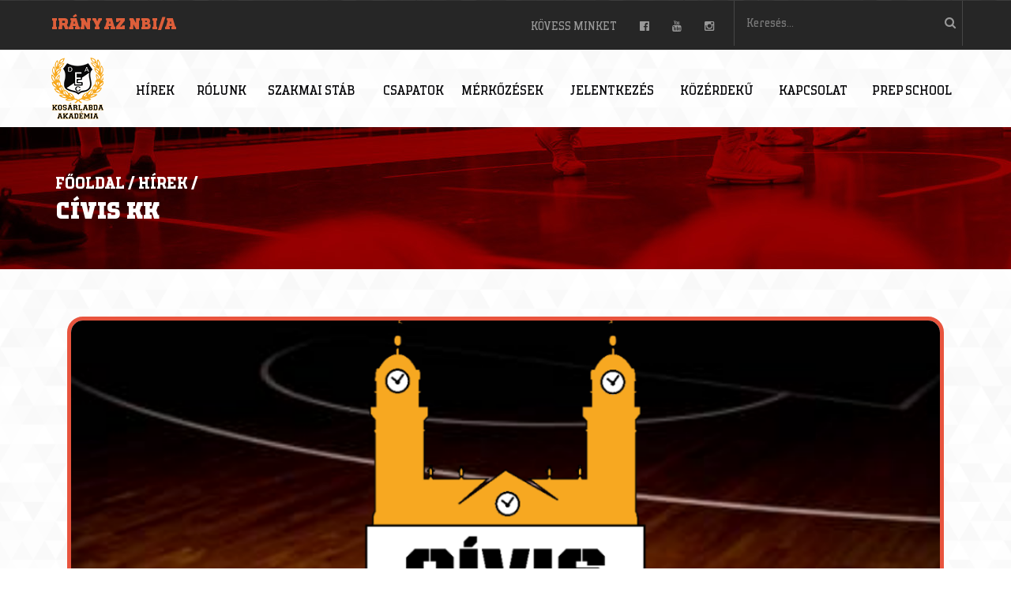

--- FILE ---
content_type: text/html; charset=UTF-8
request_url: https://kosarlabdaakademia.deac.hu/civis-kk/mar-a-civis-kk-berkein-belul-is-zajlik-a-munka-varjuk-a-csatlakozni-vagyokat/
body_size: 22228
content:
<!DOCTYPE html>
<html lang="hu-HU">

<head>
    <meta charset="UTF-8" />
<title>Cívis KK: Elindultak az edzések, várjuk a csatlakozni vágyókat! - DEAC Kosárlabda Akadémia</title>
<link rel="alternate" hreflang="en" href="https://kosarlabdaakademia.deac.hu/civis-kk/mar-a-civis-kk-berkein-belul-is-zajlik-a-munka-varjuk-a-csatlakozni-vagyokat/?lang=en" />
<link rel="alternate" hreflang="hu" href="https://kosarlabdaakademia.deac.hu/civis-kk/mar-a-civis-kk-berkein-belul-is-zajlik-a-munka-varjuk-a-csatlakozni-vagyokat/" />
<meta name="viewport" content="width=device-width, initial-scale=1" />

<!-- This site is optimized with the Yoast SEO plugin v13.1 - https://yoast.com/wordpress/plugins/seo/ -->
<meta name="robots" content="max-snippet:-1, max-image-preview:large, max-video-preview:-1"/>
<link rel="canonical" href="https://kosarlabdaakademia.deac.hu/civis-kk/mar-a-civis-kk-berkein-belul-is-zajlik-a-munka-varjuk-a-csatlakozni-vagyokat/" />
<meta property="og:locale" content="hu_HU" />
<meta property="og:type" content="article" />
<meta property="og:title" content="Cívis KK: Elindultak az edzések, várjuk a csatlakozni vágyókat! - DEAC Kosárlabda Akadémia" />
<meta property="og:description" content="A Cívis KK néhány csapata már javában dolgozik, de augusztus 15-től a" />
<meta property="og:url" content="https://kosarlabdaakademia.deac.hu/civis-kk/mar-a-civis-kk-berkein-belul-is-zajlik-a-munka-varjuk-a-csatlakozni-vagyokat/" />
<meta property="og:site_name" content="DEAC Kosárlabda Akadémia" />
<meta property="article:tag" content="Cívis KK" />
<meta property="article:tag" content="DEAC Kosárlabda Akadémia" />
<meta property="article:tag" content="Hírek" />
<meta property="article:tag" content="KOSÁRLABDA" />
<meta property="article:section" content="Cívis KK" />
<meta property="article:published_time" content="2022-08-10T11:55:59+00:00" />
<meta property="article:modified_time" content="2022-08-10T11:59:00+00:00" />
<meta property="og:updated_time" content="2022-08-10T11:59:00+00:00" />
<meta property="og:image" content="https://kosarlabdaakademia.deac.hu/wp-content/uploads/sites/14/2021/07/cíviskknyáritábor.png" />
<meta property="og:image:secure_url" content="https://kosarlabdaakademia.deac.hu/wp-content/uploads/sites/14/2021/07/cíviskknyáritábor.png" />
<meta property="og:image:width" content="1170" />
<meta property="og:image:height" content="600" />
<meta name="twitter:card" content="summary_large_image" />
<meta name="twitter:description" content="A Cívis KK néhány csapata már javában dolgozik, de augusztus 15-től a" />
<meta name="twitter:title" content="Cívis KK: Elindultak az edzések, várjuk a csatlakozni vágyókat! - DEAC Kosárlabda Akadémia" />
<meta name="twitter:image" content="https://kosarlabdaakademia.deac.hu/wp-content/uploads/sites/14/2021/07/cíviskknyáritábor.png" />
<script type='application/ld+json' class='yoast-schema-graph yoast-schema-graph--main'>{"@context":"https://schema.org","@graph":[{"@type":"WebSite","@id":"https://kosarlabdaakademia.deac.hu/#website","url":"https://kosarlabdaakademia.deac.hu/","name":"DEAC Kos\u00e1rlabda Akad\u00e9mia","inLanguage":"hu","potentialAction":{"@type":"SearchAction","target":"https://kosarlabdaakademia.deac.hu/?s={search_term_string}","query-input":"required name=search_term_string"}},{"@type":"ImageObject","@id":"https://kosarlabdaakademia.deac.hu/civis-kk/mar-a-civis-kk-berkein-belul-is-zajlik-a-munka-varjuk-a-csatlakozni-vagyokat/#primaryimage","inLanguage":"hu","url":"https://kosarlabdaakademia.deac.hu/wp-content/uploads/sites/14/2021/07/c\u00edviskkny\u00e1rit\u00e1bor.png","width":1170,"height":600},{"@type":"WebPage","@id":"https://kosarlabdaakademia.deac.hu/civis-kk/mar-a-civis-kk-berkein-belul-is-zajlik-a-munka-varjuk-a-csatlakozni-vagyokat/#webpage","url":"https://kosarlabdaakademia.deac.hu/civis-kk/mar-a-civis-kk-berkein-belul-is-zajlik-a-munka-varjuk-a-csatlakozni-vagyokat/","name":"C\u00edvis KK: Elindultak az edz\u00e9sek, v\u00e1rjuk a csatlakozni v\u00e1gy\u00f3kat! - DEAC Kos\u00e1rlabda Akad\u00e9mia","isPartOf":{"@id":"https://kosarlabdaakademia.deac.hu/#website"},"inLanguage":"hu","primaryImageOfPage":{"@id":"https://kosarlabdaakademia.deac.hu/civis-kk/mar-a-civis-kk-berkein-belul-is-zajlik-a-munka-varjuk-a-csatlakozni-vagyokat/#primaryimage"},"datePublished":"2022-08-10T11:55:59+00:00","dateModified":"2022-08-10T11:59:00+00:00","author":{"@id":"https://kosarlabdaakademia.deac.hu/#/schema/person/008a29b79cafb65d97b66ea2bed60b1a"}},{"@type":["Person"],"@id":"https://kosarlabdaakademia.deac.hu/#/schema/person/008a29b79cafb65d97b66ea2bed60b1a","name":"Baranyi Krist\u00f3f","image":{"@type":"ImageObject","@id":"https://kosarlabdaakademia.deac.hu/#authorlogo","inLanguage":"hu","url":"https://secure.gravatar.com/avatar/3bc2c9c3bded855c3b13a31ff35af7e5?s=96&d=mm&r=g","caption":"Baranyi Krist\u00f3f"},"sameAs":[]}]}</script>
<!-- / Yoast SEO plugin. -->

<link rel='dns-prefetch' href='//fonts.googleapis.com' />
<link rel='dns-prefetch' href='//maxcdn.bootstrapcdn.com' />
<link rel='dns-prefetch' href='//s.w.org' />
<link rel="alternate" type="application/rss+xml" title="DEAC Kosárlabda Akadémia &raquo; hírcsatorna" href="https://kosarlabdaakademia.deac.hu/feed/" />
<link rel="profile" href="https://gmpg.org/xfn/11" />
		<!-- This site uses the Google Analytics by MonsterInsights plugin v8.10.0 - Using Analytics tracking - https://www.monsterinsights.com/ -->
							<script
				src="//www.googletagmanager.com/gtag/js?id=UA-120239229-1"  data-cfasync="false" data-wpfc-render="false" type="text/javascript" async></script>
			<script data-cfasync="false" data-wpfc-render="false" type="text/javascript">
				var mi_version = '8.10.0';
				var mi_track_user = true;
				var mi_no_track_reason = '';
				
								var disableStrs = [
															'ga-disable-UA-120239229-1',
									];

				/* Function to detect opted out users */
				function __gtagTrackerIsOptedOut() {
					for (var index = 0; index < disableStrs.length; index++) {
						if (document.cookie.indexOf(disableStrs[index] + '=true') > -1) {
							return true;
						}
					}

					return false;
				}

				/* Disable tracking if the opt-out cookie exists. */
				if (__gtagTrackerIsOptedOut()) {
					for (var index = 0; index < disableStrs.length; index++) {
						window[disableStrs[index]] = true;
					}
				}

				/* Opt-out function */
				function __gtagTrackerOptout() {
					for (var index = 0; index < disableStrs.length; index++) {
						document.cookie = disableStrs[index] + '=true; expires=Thu, 31 Dec 2099 23:59:59 UTC; path=/';
						window[disableStrs[index]] = true;
					}
				}

				if ('undefined' === typeof gaOptout) {
					function gaOptout() {
						__gtagTrackerOptout();
					}
				}
								window.dataLayer = window.dataLayer || [];

				window.MonsterInsightsDualTracker = {
					helpers: {},
					trackers: {},
				};
				if (mi_track_user) {
					function __gtagDataLayer() {
						dataLayer.push(arguments);
					}

					function __gtagTracker(type, name, parameters) {
						if (!parameters) {
							parameters = {};
						}

						if (parameters.send_to) {
							__gtagDataLayer.apply(null, arguments);
							return;
						}

						if (type === 'event') {
							
														parameters.send_to = monsterinsights_frontend.ua;
							__gtagDataLayer(type, name, parameters);
													} else {
							__gtagDataLayer.apply(null, arguments);
						}
					}

					__gtagTracker('js', new Date());
					__gtagTracker('set', {
						'developer_id.dZGIzZG': true,
											});
															__gtagTracker('config', 'UA-120239229-1', {"forceSSL":"true","link_attribution":"true"} );
										window.gtag = __gtagTracker;										(function () {
						/* https://developers.google.com/analytics/devguides/collection/analyticsjs/ */
						/* ga and __gaTracker compatibility shim. */
						var noopfn = function () {
							return null;
						};
						var newtracker = function () {
							return new Tracker();
						};
						var Tracker = function () {
							return null;
						};
						var p = Tracker.prototype;
						p.get = noopfn;
						p.set = noopfn;
						p.send = function () {
							var args = Array.prototype.slice.call(arguments);
							args.unshift('send');
							__gaTracker.apply(null, args);
						};
						var __gaTracker = function () {
							var len = arguments.length;
							if (len === 0) {
								return;
							}
							var f = arguments[len - 1];
							if (typeof f !== 'object' || f === null || typeof f.hitCallback !== 'function') {
								if ('send' === arguments[0]) {
									var hitConverted, hitObject = false, action;
									if ('event' === arguments[1]) {
										if ('undefined' !== typeof arguments[3]) {
											hitObject = {
												'eventAction': arguments[3],
												'eventCategory': arguments[2],
												'eventLabel': arguments[4],
												'value': arguments[5] ? arguments[5] : 1,
											}
										}
									}
									if ('pageview' === arguments[1]) {
										if ('undefined' !== typeof arguments[2]) {
											hitObject = {
												'eventAction': 'page_view',
												'page_path': arguments[2],
											}
										}
									}
									if (typeof arguments[2] === 'object') {
										hitObject = arguments[2];
									}
									if (typeof arguments[5] === 'object') {
										Object.assign(hitObject, arguments[5]);
									}
									if ('undefined' !== typeof arguments[1].hitType) {
										hitObject = arguments[1];
										if ('pageview' === hitObject.hitType) {
											hitObject.eventAction = 'page_view';
										}
									}
									if (hitObject) {
										action = 'timing' === arguments[1].hitType ? 'timing_complete' : hitObject.eventAction;
										hitConverted = mapArgs(hitObject);
										__gtagTracker('event', action, hitConverted);
									}
								}
								return;
							}

							function mapArgs(args) {
								var arg, hit = {};
								var gaMap = {
									'eventCategory': 'event_category',
									'eventAction': 'event_action',
									'eventLabel': 'event_label',
									'eventValue': 'event_value',
									'nonInteraction': 'non_interaction',
									'timingCategory': 'event_category',
									'timingVar': 'name',
									'timingValue': 'value',
									'timingLabel': 'event_label',
									'page': 'page_path',
									'location': 'page_location',
									'title': 'page_title',
								};
								for (arg in args) {
																		if (!(!args.hasOwnProperty(arg) || !gaMap.hasOwnProperty(arg))) {
										hit[gaMap[arg]] = args[arg];
									} else {
										hit[arg] = args[arg];
									}
								}
								return hit;
							}

							try {
								f.hitCallback();
							} catch (ex) {
							}
						};
						__gaTracker.create = newtracker;
						__gaTracker.getByName = newtracker;
						__gaTracker.getAll = function () {
							return [];
						};
						__gaTracker.remove = noopfn;
						__gaTracker.loaded = true;
						window['__gaTracker'] = __gaTracker;
					})();
									} else {
										console.log("");
					(function () {
						function __gtagTracker() {
							return null;
						}

						window['__gtagTracker'] = __gtagTracker;
						window['gtag'] = __gtagTracker;
					})();
									}
			</script>
				<!-- / Google Analytics by MonsterInsights -->
				<script type="text/javascript">
			window._wpemojiSettings = {"baseUrl":"https:\/\/s.w.org\/images\/core\/emoji\/12.0.0-1\/72x72\/","ext":".png","svgUrl":"https:\/\/s.w.org\/images\/core\/emoji\/12.0.0-1\/svg\/","svgExt":".svg","source":{"concatemoji":"https:\/\/kosarlabdaakademia.deac.hu\/wp-includes\/js\/wp-emoji-release.min.js?ver=5.3.20"}};
			!function(e,a,t){var n,r,o,i=a.createElement("canvas"),p=i.getContext&&i.getContext("2d");function s(e,t){var a=String.fromCharCode;p.clearRect(0,0,i.width,i.height),p.fillText(a.apply(this,e),0,0);e=i.toDataURL();return p.clearRect(0,0,i.width,i.height),p.fillText(a.apply(this,t),0,0),e===i.toDataURL()}function c(e){var t=a.createElement("script");t.src=e,t.defer=t.type="text/javascript",a.getElementsByTagName("head")[0].appendChild(t)}for(o=Array("flag","emoji"),t.supports={everything:!0,everythingExceptFlag:!0},r=0;r<o.length;r++)t.supports[o[r]]=function(e){if(!p||!p.fillText)return!1;switch(p.textBaseline="top",p.font="600 32px Arial",e){case"flag":return s([127987,65039,8205,9895,65039],[127987,65039,8203,9895,65039])?!1:!s([55356,56826,55356,56819],[55356,56826,8203,55356,56819])&&!s([55356,57332,56128,56423,56128,56418,56128,56421,56128,56430,56128,56423,56128,56447],[55356,57332,8203,56128,56423,8203,56128,56418,8203,56128,56421,8203,56128,56430,8203,56128,56423,8203,56128,56447]);case"emoji":return!s([55357,56424,55356,57342,8205,55358,56605,8205,55357,56424,55356,57340],[55357,56424,55356,57342,8203,55358,56605,8203,55357,56424,55356,57340])}return!1}(o[r]),t.supports.everything=t.supports.everything&&t.supports[o[r]],"flag"!==o[r]&&(t.supports.everythingExceptFlag=t.supports.everythingExceptFlag&&t.supports[o[r]]);t.supports.everythingExceptFlag=t.supports.everythingExceptFlag&&!t.supports.flag,t.DOMReady=!1,t.readyCallback=function(){t.DOMReady=!0},t.supports.everything||(n=function(){t.readyCallback()},a.addEventListener?(a.addEventListener("DOMContentLoaded",n,!1),e.addEventListener("load",n,!1)):(e.attachEvent("onload",n),a.attachEvent("onreadystatechange",function(){"complete"===a.readyState&&t.readyCallback()})),(n=t.source||{}).concatemoji?c(n.concatemoji):n.wpemoji&&n.twemoji&&(c(n.twemoji),c(n.wpemoji)))}(window,document,window._wpemojiSettings);
		</script>
		<style type="text/css">
img.wp-smiley,
img.emoji {
	display: inline !important;
	border: none !important;
	box-shadow: none !important;
	height: 1em !important;
	width: 1em !important;
	margin: 0 .07em !important;
	vertical-align: -0.1em !important;
	background: none !important;
	padding: 0 !important;
}
</style>
	<link rel='stylesheet' id='wp-block-library-css'  href='https://kosarlabdaakademia.deac.hu/wp-includes/css/dist/block-library/style.min.css?ver=5.3.20' type='text/css' media='all' />
<link rel='stylesheet' id='contact-form-7-css'  href='https://kosarlabdaakademia.deac.hu/wp-content/plugins/contact-form-7/includes/css/styles.css?ver=5.1.6' type='text/css' media='all' />
<link rel='stylesheet' id='bwg_fonts-css'  href='https://kosarlabdaakademia.deac.hu/wp-content/plugins/photo-gallery/css/bwg-fonts/fonts.css?ver=0.0.1' type='text/css' media='all' />
<link rel='stylesheet' id='sumoselect-css'  href='https://kosarlabdaakademia.deac.hu/wp-content/plugins/photo-gallery/css/sumoselect.min.css?ver=3.3.24' type='text/css' media='all' />
<link rel='stylesheet' id='mCustomScrollbar-css'  href='https://kosarlabdaakademia.deac.hu/wp-content/plugins/photo-gallery/css/jquery.mCustomScrollbar.min.css?ver=3.1.5' type='text/css' media='all' />
<link rel='stylesheet' id='bwg_googlefonts-css'  href='https://fonts.googleapis.com/css?family=Ubuntu&#038;subset=greek,latin,greek-ext,vietnamese,cyrillic-ext,latin-ext,cyrillic' type='text/css' media='all' />
<link rel='stylesheet' id='bwg_frontend-css'  href='https://kosarlabdaakademia.deac.hu/wp-content/plugins/photo-gallery/css/styles.min.css?ver=1.6.2' type='text/css' media='all' />
<link rel='stylesheet' id='dashicons-css'  href='https://kosarlabdaakademia.deac.hu/wp-includes/css/dashicons.min.css?ver=5.3.20' type='text/css' media='all' />
<link rel='stylesheet' id='sportspress-general-css'  href='//kosarlabdaakademia.deac.hu/wp-content/plugins/sportspress-pro/includes/sportspress/assets/css/sportspress.css?ver=2.6.20' type='text/css' media='all' />
<link rel='stylesheet' id='sportspress-icons-css'  href='//kosarlabdaakademia.deac.hu/wp-content/plugins/sportspress-pro/includes/sportspress/assets/css/icons.css?ver=2.6.8' type='text/css' media='all' />
<link rel='stylesheet' id='sportspress-league-menu-css'  href='//kosarlabdaakademia.deac.hu/wp-content/plugins/sportspress-pro/includes/sportspress-league-menu/css/sportspress-league-menu.css?ver=2.1.2' type='text/css' media='all' />
<link rel='stylesheet' id='sportspress-event-statistics-css'  href='//kosarlabdaakademia.deac.hu/wp-content/plugins/sportspress-pro/includes/sportspress-match-stats/css/sportspress-match-stats.css?ver=2.2' type='text/css' media='all' />
<link rel='stylesheet' id='sportspress-results-matrix-css'  href='//kosarlabdaakademia.deac.hu/wp-content/plugins/sportspress-pro/includes/sportspress-results-matrix/css/sportspress-results-matrix.css?ver=2.6.9' type='text/css' media='all' />
<link rel='stylesheet' id='sportspress-scoreboard-css'  href='//kosarlabdaakademia.deac.hu/wp-content/plugins/sportspress-pro/includes/sportspress-scoreboard/css/sportspress-scoreboard.css?ver=2.6.11' type='text/css' media='all' />
<link rel='stylesheet' id='sportspress-scoreboard-ltr-css'  href='//kosarlabdaakademia.deac.hu/wp-content/plugins/sportspress-pro/includes/sportspress-scoreboard/css/sportspress-scoreboard-ltr.css?ver=2.6.11' type='text/css' media='all' />
<link rel='stylesheet' id='sportspress-sponsors-css'  href='//kosarlabdaakademia.deac.hu/wp-content/plugins/sportspress-pro/includes/sportspress-sponsors/css/sportspress-sponsors.css?ver=2.6.15' type='text/css' media='all' />
<link rel='stylesheet' id='sportspress-timelines-css'  href='//kosarlabdaakademia.deac.hu/wp-content/plugins/sportspress-pro/includes/sportspress-timelines/css/sportspress-timelines.css?ver=2.6' type='text/css' media='all' />
<link rel='stylesheet' id='sportspress-tournaments-css'  href='//kosarlabdaakademia.deac.hu/wp-content/plugins/sportspress-pro/includes/sportspress-tournaments/css/sportspress-tournaments.css?ver=2.6.15' type='text/css' media='all' />
<link rel='stylesheet' id='sportspress-tournaments-ltr-css'  href='//kosarlabdaakademia.deac.hu/wp-content/plugins/sportspress-pro/includes/sportspress-tournaments/css/sportspress-tournaments-ltr.css?ver=2.6.15' type='text/css' media='all' />
<link rel='stylesheet' id='jquery-bracket-css'  href='//kosarlabdaakademia.deac.hu/wp-content/plugins/sportspress-pro/includes/sportspress-tournaments/css/jquery.bracket.min.css?ver=0.11.0' type='text/css' media='all' />
<link rel='stylesheet' id='sportspress-twitter-css'  href='//kosarlabdaakademia.deac.hu/wp-content/plugins/sportspress-pro/includes/sportspress-twitter/css/sportspress-twitter.css?ver=2.1.2' type='text/css' media='all' />
<link rel='stylesheet' id='sportspress-user-scores-css'  href='//kosarlabdaakademia.deac.hu/wp-content/plugins/sportspress-pro/includes/sportspress-user-scores/css/sportspress-user-scores.css?ver=2.3' type='text/css' media='all' />
<link rel='stylesheet' id='sportspress-roboto-css'  href='//fonts.googleapis.com/css?family=Roboto%3A400%2C500&#038;subset=cyrillic%2Ccyrillic-ext%2Cgreek%2Cgreek-ext%2Clatin-ext%2Cvietnamese&#038;ver=2.3' type='text/css' media='all' />
<link rel='stylesheet' id='sportspress-style-css'  href='//kosarlabdaakademia.deac.hu/wp-content/plugins/sportspress-pro/includes/sportspress/assets/css/sportspress-style.css?ver=2.3' type='text/css' media='all' />
<link rel='stylesheet' id='sportspress-style-ltr-css'  href='//kosarlabdaakademia.deac.hu/wp-content/plugins/sportspress-pro/includes/sportspress/assets/css/sportspress-style-ltr.css?ver=2.3' type='text/css' media='all' />
<link rel='stylesheet' id='blueimp-gallery-css'  href='https://kosarlabdaakademia.deac.hu/wp-content/plugins/blueimp-lightbox/css/blueimp-gallery.css?ver=1.0.0' type='text/css' media='all' />
<link rel='stylesheet' id='blueimp-gallery-indicator-css'  href='https://kosarlabdaakademia.deac.hu/wp-content/plugins/blueimp-lightbox/css/blueimp-gallery-indicator.css?ver=1.0.0' type='text/css' media='all' />
<link rel='stylesheet' id='blueimp-gallery-video-css'  href='https://kosarlabdaakademia.deac.hu/wp-content/plugins/blueimp-lightbox/css/blueimp-gallery-video.css?ver=1.0.0' type='text/css' media='all' />
<link rel='stylesheet' id='slider-pro-style-css'  href='https://kosarlabdaakademia.deac.hu/wp-content/plugins/cherry-simple-slider/public/assets/css/slider-pro.css?ver=1.0.5' type='text/css' media='all' />
<link rel='stylesheet' id='cherry-slider-style-css'  href='https://kosarlabdaakademia.deac.hu/wp-content/plugins/cherry-simple-slider/public/assets/css/style.css?ver=1.0.5' type='text/css' media='all' />
<link rel='stylesheet' id='wonderplugin-carousel-engine-css-css'  href='https://kosarlabdaakademia.deac.hu/wp-content/plugins/wonderplugin-carousel/engine/wonderplugincarouselengine.css?ver=5.3.20' type='text/css' media='all' />
<link rel='stylesheet' id='font-awesome-css'  href='//maxcdn.bootstrapcdn.com/font-awesome/4.4.0/css/font-awesome.min.css?ver=4.4.0' type='text/css' media='all' />
<link rel='stylesheet' id='swiper-css'  href='https://kosarlabdaakademia.deac.hu/wp-content/plugins/cherry-shortcodes/assets/css/swiper.css?ver=1.0.7.6' type='text/css' media='all' />
<link rel='stylesheet' id='magnific-popup-css'  href='https://kosarlabdaakademia.deac.hu/wp-content/themes/cherryframework4-master/lib/assets/css/magnific-popup.css?ver=1.0.0' type='text/css' media='all' />
<link rel='stylesheet' id='cherry-shortcodes-all-css'  href='https://kosarlabdaakademia.deac.hu/wp-content/plugins/cherry-shortcodes/assets/css/shortcodes.css?ver=1.0.7.6' type='text/css' media='all' />
<link rel='stylesheet' id='megamenu-css'  href='https://kosarlabdaakademia.deac.hu/wp-content/uploads/sites/14/maxmegamenu/style_hu.css?ver=7cfd0c' type='text/css' media='all' />
<link rel='stylesheet' id='swiper_css-css'  href='https://kosarlabdaakademia.deac.hu/wp-content/themes/dka/assets/css/swiper.css?ver=4.5' type='text/css' media='all' />
<link rel='stylesheet' id='swiper_css_min-css'  href='https://kosarlabdaakademia.deac.hu/wp-content/themes/dka/assets/css/swiper.min.css?ver=4.5' type='text/css' media='all' />
<link rel='stylesheet' id='owl_theme-css'  href='https://kosarlabdaakademia.deac.hu/wp-content/themes/dka/assets/css/owl.theme.default.min.css' type='text/css' media='' />
<link rel='stylesheet' id='owl_stylesheet-css'  href='https://kosarlabdaakademia.deac.hu/wp-content/themes/dka/assets/css/owl.carousel.min.css' type='text/css' media='' />
<link rel='stylesheet' id='dka-grid-base-css'  href='https://kosarlabdaakademia.deac.hu/wp-content/themes/cherryframework4-master/assets/css/grid-base.css?ver=1.0.8' type='text/css' media='all' />
<link rel='stylesheet' id='dka-grid-responsive-css'  href='https://kosarlabdaakademia.deac.hu/wp-content/themes/cherryframework4-master/assets/css/grid-responsive.css?ver=1.0.8' type='text/css' media='all' />
<link rel='stylesheet' id='slick-css'  href='https://kosarlabdaakademia.deac.hu/wp-content/themes/cherryframework4-master/lib/assets/css/slick.css?ver=1.5.0' type='text/css' media='all' />
<link rel='stylesheet' id='cherryframework4-master-drop-downs-css'  href='https://kosarlabdaakademia.deac.hu/wp-content/themes/cherryframework4-master/lib/assets/css/drop-downs.css?ver=1.0.0' type='text/css' media='all' />
<link rel='stylesheet' id='dka-main-css'  href='https://kosarlabdaakademia.deac.hu/wp-content/themes/dka/assets/css/main.css?ver=1.0.8' type='text/css' media='all' />
<link rel='stylesheet' id='dka-main-responsive-css'  href='https://kosarlabdaakademia.deac.hu/wp-content/themes/cherryframework4-master/assets/css/main-responsive.css?ver=1.0.8' type='text/css' media='all' />
<link rel='stylesheet' id='cherryframework4-master-add-ons-css'  href='https://kosarlabdaakademia.deac.hu/wp-content/themes/cherryframework4-master/lib/assets/css/add-ons.css?ver=4.0.5.6' type='text/css' media='all' />
<link rel='stylesheet' id='dka-style-css'  href='https://kosarlabdaakademia.deac.hu/wp-content/themes/dka/style.css?ver=1.0.8' type='text/css' media='all' />
<style id='dka-style-inline-css' type='text/css'>
body {color:#777777;font:14px/25px Raleway, sans-serif;}body {background-image: url(https://kosarlabdaakademia.deac.hu/wp-content/uploads/sites/14/2020/06/bg.png);background-color:#ffffff;background-repeat:repeat;background-position:top left;background-attachment:scroll;}input[type="text"],input[type="search"],input[type="password"],input[type="email"],input[type="tel"],input[type="email"],input[type="url"] {color:#333333;font:14px/20px Arial, Helvetica, sans-serif;}h1, .h1 {color:#333333;font:500 60px/60px Raleway, sans-serif;}h2, .h2 {letter-spacing:0;color:#333333;font:600 40px/55px Raleway, sans-serif;}h3, .h3 {letter-spacing:0;color:#333333;font:600 35px/35px Raleway, sans-serif;}h4, .h4 {letter-spacing:0;color:#333333;font:500 25px/38px Raleway, sans-serif;}h5, .h5 {letter-spacing:0;color:#333333;font:500 20px/31px Raleway, sans-serif;}h6, .h6 {letter-spacing:0;color:#333333;font:12px/14px ABeeZee, sans-serif;}code {color: #f62e46;background-color: rgb(255,245,255);}pre {color: #555555;background-color: rgb(246,246,246);border-color: rgb(200,200,200);}kbd {background-color: rgb(47,47,47);}.site-link {color:#ffffff;font:700 30px/35px Raleway, sans-serif;}.footer-logo-link {color:#777777;font:30px/36px Lobster, sans-serif;}.site-header {background-image: url();background-repeat:no-repeat;background-position:top;background-attachment:scroll;} @media (-webkit-min-device-pixel-ratio: 2), (min-resolution: 192dpi) {.site-header {background-image: url();}}.site-content{background-color:#ffffff;background-repeat:repeat;background-position:left;background-attachment:fixed;background-image:none;}.site-footer {color:#777777;font:12px/25px Raleway, sans-serif;}.site-footer{background-color:#ffffff;background-repeat:repeat;background-position:left;background-attachment:fixed;background-image:none;}a {color: #f62e46;}a:hover {color: #333333;}.menu-primary a {color:#ffffff;font:600 15px/20px Raleway, sans-serif;}.menu-secondary a {color:#333333;font:600 15px/20px Raleway, sans-serif;}.cherry-mega-menu-sub-item > a {color: #777777;}.cherry-mega-menu-sub-item > a:hover {color: #f62e46;}.cherry-mega-menu-sub .sub-column-title > a {color: #333333;}.cherry-breadcrumbs {background-color: rgb(240,240,240);}.cherry-breadcrumbs_item_link,.cherry-breadcrumbs_item_target,.cherry-breadcrumbs_browse,.cherry-breadcrumbs_item_sep {color:#777777;font:14px/20px Arial, Helvetica, sans-serif;}.post-gallery_prev,.post-gallery_next {background-color: #f62e46;color: #ffffff;}.post-gallery_prev:hover,.post-gallery_next:hover {background-color: #333333;color: #ffffff;}.post-gallery_item_caption {background-color: #333333;color: #ffffff;}.post-gallery_paging_item {background-color: #333333;}.slick-active > .post-gallery_paging_item,.post-gallery_paging_item:hover {background-color: #f62e46;}.cherry-list-numbered-circle > li, .cherry-list-numbered-slash > li, .cherry-list-icons > li {color: rgb(51,51,51);}.cherry-list-numbered-circle > li::before {background-color: #f62e46;}.cherry-list-numbered-circle > li:hover::before {background-color: rgb(51,51,51);}.cherry-list-numbered-circle > li:hover {color: #f62e46;}.cherry-list-simple > li {color: #f62e46;}.cherry-list-simple > li::before {color: rgb(221,221,221);}.cherry-list-simple > li:hover {color: rgb(51,51,51);}.cherry-list-simple > li:hover::before {color: #f62e46;}.cherry-list-numbered-slash > li::before {color: #f62e46;}.cherry-list-numbered-slash > li:hover {color: #f62e46;}.cherry-list-numbered-slash > li:hover::before {color: rgb(51,51,51);}.cherry-list-icons > li {color: rgb(51,51,51);}.cherry-list-icons > li:hover {color: #f62e46;}.cherry-list-icons > li i {color: rgb(221,221,221);}.cherry-list-icons > li:hover i {color: rgb(51,51,51);}.cherry-hr-primary{background-color: #f62e46;}.cherry-hr-gray-lighter{background-color: rgb(221,221,221);}.cherry-hr-gray-dark{background-color: rgb(51,51,51);}.cherry-drop-cap:first-letter {color: #f62e46;}.cherry-drop-cap-bg:first-letter {background-color: #f62e46}.cherry-drop-cap-bg-grey:first-letter {background-color: rgb(180,180,180);}.cherry-blockquote, .cherry-blockquote:before{color: #f62e46;}.cherry-highlight {background-color: #f62e46;}.cherry-highlight-grey {background-color: rgb(221,221,221);}.cherry-btn-transparent:hover{color: #555555;}.cherry-tabs-nav span {color: #333333;}.cherry-tabs-nav span.cherry-tabs-current {color: #f62e46;border-bottom: 2px solid rgb(223,223,223);}.cherry-post-meta .cherry-post-date {color: #f62e46;}.portfolio-wrap .portfolio-container .portfolio-pagination ul.page-link li a {color: rgb(51,51,51);}.portfolio-wrap .portfolio-container .portfolio-pagination .page-nav a {color: rgb(51,51,51);}.text-muted {color: rgb(119,119,119);}.help-block {color: rgb(170,170,170);}legend {color: rgb(34,34,34);font-size: 21px;border-bottom: 1px solid rgb(223,223,223);}.cherry-highlight-grey {color: rgb(51,51,51);}abbr[title],abbr[data-original-title] {border-bottom: 1px dotted rgb(51,51,51);}output {color: #555555;font-size: 14px;line-height: 25px;}small, .small {color: rgb(51,51,51);}small, .small {font-size: 12px;}.form-control[disabled], .form-control[readonly], .form-control fieldset[disabled] {background-color: rgb(221,221,221);}.form-control {color: #555555;font-size: 14px;line-height: 25px;}.blockquote-reverse, blockquote.pull-right {border-right: 5px solid rgb(221,221,221);}.page-header {border-bottom: 1px solid rgb(221,221,221);}blockquote {border-left: 5px solid rgb(221,221,221);font-size: 17px;}hr {border-top: 1px solid rgb(221,221,221);}.close,.close:hover,.close:focus {color: #fcf8e3;font-size: 21px;}.lead {font-size: 16px;}.entry-content table {border: 1px solid rgb(247,247,247);}.entry-content table > thead > tr > th,.entry-content table > thead > tr > td,.entry-content table > tbody > tr > th,.entry-content table > tbody > tr > td,.entry-content table > tfoot > tr > th,.entry-content table > tfoot > tr > td {border: 1px solid rgb(247,247,247);line-height: 25px;}.table .table {background-color: #777777;}.table > thead > tr > th,.table > thead > tr > td,.table > tbody > tr > th,.table > tbody > tr > td,.table > tfoot > tr > th,.table > tfoot > tr > td {line-height: 25px;}dt,dd {line-height: 25px;}blockquote footer,blockquote small,blockquote .small {line-height: 25px;}address {line-height: 25px;}.cherry-nav-divider {background-color: rgb(221,221,221);}.cherry-box .box-primary {background-color: #f62e46;color: #ffffff;}.cherry-box .box-secondary {background-color: #333333;color: #ffffff;}.cherry-box .box-gray {background-color: #555555;}.cherry-box .box-primary-border {border-color: #f62e46;}.cherry-box .box-secondary-border {border-color: #333333;}.cherry-box .box-gray-border {border-color: #555555;}.text-primary {color:#f62e46;}.text-primary:hover {color:rgb(221,21,45);}.text-success {color:#dff0d8;}.text-success:hover {color:rgb(198,215,191);}.text-info {color:#d9edf7;}.text-info:hover {color:rgb(192,212,222);}.text-warning {color:#fcf8e3;}.text-warning:hover {color:rgb(227,223,202);}.text-danger {color:#f2dede;}.text-danger:hover {color:rgb(217,197,197);}.bg-primary {background-color:#f62e46;}.bg-primary:hover {background-color:rgb(221,21,45);}.bg-success {background-color:#dff0d8;}.bg-success:hover {background-color:rgb(198,215,191);}.bg-info {background-color:#d9edf7;}.bg-info:hover {background-color:rgb(192,212,222);}.bg-warning {background-color:#fcf8e3;}.bg-warning:hover {background-color:rgb(227,223,202);}.bg-danger {background-color:#f2dede;}.bg-danger:hover {background-color:rgb(217,197,197);}@media ( min-width:992px ) {.site-header.boxed { max-width: 1310px }.site-content.boxed { max-width: 1260px }.site-footer.boxed { max-width: 1310px }.site-header.boxed .container {width: auto;max-width: 1170px}.site-content.boxed .container{width: auto;max-width: 1170px}.site-footer.boxed .container {width: auto;max-width: 1170px}.site-header.wide .container,.site-content.wide .container,.site-footer.wide .container {width: auto;max-width: 1170px}}@media ( max-width:500px ) {.menu-primary_trigger {display: block;}.simple-menu.menu-items {display: none !important;}.simple-menu.menu-items[aria-expanded="true"] {display: block !important;}.simple-menu.menu-items {padding: 10px;background: #454545;}.simple-menu .sub-menu {position: static;float: none;visibility: visible;opacity: 1;padding: 0 0 0 20px;background: none;}.simple-menu .sub-menu li {float: none;}.simple-menu .sub-menu a {width: 100%;color: #ffffff;}.simple-menu > ul > li {float: none;display: block;margin: 0;padding: 0 0 3px 0;}}@media ( min-width:500px ) {.simple-menu li:hover > ul,.simple-menu li.focus > ul,.simple-menu li.menu-hover > ul {opacity: 1;visibility: visible;overflow: visible;}}#menu-primary .menu-item a:hover, #menu-primary .menu-item.current-menu-item > a {color: #f62e46;}#menu-primary .sub-menu {border-top:3px solid #f62e46;}#menu-primary .sub-menu a {color: #333333;}#menu-primary .sub-menu a:hover, #menu-primary .sub-menu .current-menu-item a {color: #f62e46;}#menu-primary .sub-menu li {line-height: 20px;}#menu-secondary a {color:#333333;font:600 15px/20px Raleway, sans-serif;}#menu-secondary .current-menu-item a, #menu-secondary a:hover {color: #f62e46;}.menu-primary_trigger {color:#fff;background: #f62e46;}.menu-items[aria-expanded="true"] {background: #333333;}#menu-primary .menu-items[aria-expanded="true"] .sub-menu li a {color: #ffffff;}#menu-primary .menu-items[aria-expanded="true"] .sub-menu li a:hover, #menu-primary .menu-items[aria-expanded="true"] .menu-item.current-menu-item > a {color: #f62e46;}@media ( max-width:500px ) {#header .search-form {margin:24px 0 0 0;}#header .search-form input.search-submit {padding-left:0;}.site-branding {margin-bottom:10px;}#static-area-showcase-area {margin: -150px 0 -35px;}#menu-primary.isStick{padding:0;background:none;}}.isStick {background: #333333;}.cherry-btn-primary {background-color: #f62e46;color: #ffffff;border: 2px solid #f62e46;}.cherry-btn-primary:hover {background-color: #333333;color: #ffffff;border: 2px solid #333333;}.cherry-btn-primary-light {color: #f62e46;border: 2px solid #f62e46;}.cherry-btn-primary-light:hover {background-color: #f62e46;}#header .search-form input[type="submit"] {color: #ffffff;}#header .search-form input[type="submit"]:hover, #header .search-form.search-open input[type="submit"] {color: #f62e46;}.search-form .search-field {border:1px solid #333333;}.search-form .search-submit {background: #f62e46;}.search-form .search-submit:hover {background: #333333;}.site-title.text-logo .site-link:hover {color: #ffffff;}.cherry-breadcrumbs .cherry-breadcrumbs_content .cherry-breadcrumbs_browse {color: #333333;}.cherry-breadcrumbs .page-title {color: #ffffff;}.cherry-breadcrumbs .cherry-breadcrumbs_item_target {color: #f62e46;}.cherry-breadcrumbs .cherry-breadcrumbs_item_link, .cherry-breadcrumbs .cherry-breadcrumbs_item_sep {color: #ffffff;}.cherry-breadcrumbs .cherry-breadcrumbs_item_link:hover {color: #f62e46;}.cherry-box .box-primary {background-color: #f62e46;color: #fff;}.cherry-box .box-primary h1, .cherry-box .box-primary h2, .cherry-box .box-primary h3, .cherry-box .box-primary h4, .cherry-box .box-primary h5 {color: #fff;}.cherry-box .box-primary .cherry-btn-primary-light {color: #fff;border: 2px solid #fff;background:none;}.cherry-box .box-primary .cherry-btn-primary-light:hover {background-color: #333333;border-color: #333333;}.parallax-box .parallax-content .cherry-btn-primary-light:hover {border-color: #f62e46;background: #f62e46;}.cherry-chart .cherry-progress-title, .cherry-chart .cherry-progress-progress {color: #333333;}.cherry-swiper-carousel .swiper-wrapper .team-item .post-thumbnail:before {background: #f62e46;}.cherry-swiper-carousel .swiper-wrapper .team-item .post-thumbnail .bottom-arrow {border-color: #f62e46 transparent transparent transparent;}.cherry-swiper-carousel .swiper-wrapper .team-item .post-meta {color: #333333;}.cherry-swiper-carousel .swiper-wrapper .team-item .team-socials_item .team-socials_link {color: #fff;}.cherry-swiper-carousel .swiper-pagination .swiper-pagination-bullet {background: #333333;}.cherry-swiper-carousel .swiper-pagination .swiper-pagination-bullet:hover, .cherry-swiper-carousel .swiper-pagination .swiper-pagination-bullet.swiper-pagination-bullet-active {background: #f62e46;}.cherry-swiper-carousel-container .position {color: #333333;}.swiper-button-next:hover, .swiper-button-prev:hover {color: #f62e46;}.swiper-pagination-bullet-active {background: #f62e46;}.cherry-counter span.count {color: #f62e46;}.static-area-footer-social {background: #f62e46;}#static-area-footer-social .cherry-follow_title {color: #fff;}.cherry-follow_list .cherry-follow_item .cherry-follow_link {color: #fff;}.cherry-follow_list .cherry-follow_item .cherry-follow_link:before {background: #333333;}.widget .cherry-follow_list .cherry-follow_item .cherry-follow_link {color: #333333;}.widget .cherry-follow_list .cherry-follow_item .cherry-follow_link:hover {color: #fff;}#footer .widget_recent_entries a {color: #f62e46;}.widget_recent_entries ul li a {color: #f62e46;}.wpcf7 form input[type="text"], .wpcf7 form input[type="email"], .wpcf7 form textarea {color:#777777;font:14px/25px Raleway, sans-serif;color: #333333;}.wpcf7 form .submit-wrap input {color: #333333;}.wpcf7 form .submit-wrap input:hover {color: #fff;border-color: #f62e46;background: #f62e46;}input::-webkit-input-placeholder, textarea::-webkit-input-placeholder {color: #777777;}input::-moz-placeholder, textarea::-moz-placeholder {color: #777777;}input:-ms-input-placeholder, textarea:-ms-input-placeholder {color: #777777;}.cherry-accordion .cherry-spoiler.cherry-spoiler-style-default.cherry-spoiler-closed .cherry-spoiler-title:before {color: #333333;}.cherry-accordion .cherry-spoiler.cherry-spoiler-style-default .cherry-spoiler-title:before {color: #fff;border-color: #f62e46;background: #f62e46;}.testimonials-list .testimonials-item blockquote footer {color: #333333;}.static-simple-slider .sp-arrow {background: #f62e46;}.static-simple-slider .sp-arrow:hover {background: #333333;}.static-simple-slider .sp-layer .cherry-btn.cherry-btn-primary-light:hover {border-color: #333333;background: #333333;}.static-simple-slider .sp-button {border-color: #f62e46;}.static-simple-slider .sp-button.sp-selected-button {background: #f62e46;}.static-simple-slider .slider-container {background: #ffffff;}.entry-title a {color: #333333;}.entry-title a:hover {color: #f62e46;}.entry-permalink a {color: #fff;background: #f62e46;}.entry-permalink a:hover {color: #fff;background: #333333;}.navigation.pagination .nav-links .page-numbers {color: #fff;background: #333333;}.navigation.pagination .nav-links .page-numbers:hover, .navigation.pagination .nav-links .page-numbers.current {background: #f62e46;}.paging-navigation .nav-links a {color: #333333;border:2px solid #333333;}.paging-navigation .nav-links a:hover {color:#fff;border-color: #f62e46;background: #f62e46;}.widget ul li a {color: #333333;}.widget ul li a:hover {color: #f62e46;}.widget_categories li a:hover:before {color: #f62e46;}.error-404-num {font-family: typography-h1[family];font-size:120px;line-height:120px;font-weight:bold;color: #333333;}.portfolio-wrap .portfolio-container .portfolio-list div.portfolio-item .rollover-content:before {background: #f62e46;}.portfolio-wrap .portfolio-container.grid-layout .portfolio-list div.portfolio-item .item-content.rollover-content h3 {color: #fff;}.portfolio-wrap .portfolio-container.grid-layout .portfolio-list div.portfolio-item .item-content.rollover-content .content {color: #fff;}.portfolio-wrap .portfolio-container.grid-layout .portfolio-list div.portfolio-item .item-content.rollover-content .item-link {color: #fff;border: 2px solid #fff;}.portfolio-wrap .portfolio-container.grid-layout .portfolio-list div.portfolio-item .item-content.rollover-content .item-link:hover {color: #fff;border-color: #333333;background: #333333;}.portfolio-wrap .portfolio-container .portfolio-ajax-button .load-more-button a {color: #fff;background: #f62e46;}.portfolio-wrap .portfolio-container .portfolio-ajax-button .load-more-button a:hover {background: #333333;}.portfolio-wrap .portfolio-filter ul.filter li a {color: #333333;}.portfolio-wrap .portfolio-filter ul.filter li a:hover, .portfolio-wrap .portfolio-filter ul.filter li.active a {color: #f62e46;}.portfolio-wrap .portfolio-filter ul.filter li:before {background: #f62e46;}.portfolio-wrap .portfolio-container .portfolio-pagination ul.page-link li a, .portfolio-wrap .portfolio-container .portfolio-pagination .page-nav a {color: #fff;background: #f62e46;}.portfolio-wrap .portfolio-container .portfolio-pagination ul.page-link li a:hover, .portfolio-wrap .portfolio-container .portfolio-pagination ul.page-link li.active a, .portfolio-wrap .portfolio-container .portfolio-pagination .page-nav a:hover {background:#333333;}.cherry-spinner-double-bounce .cherry-double-bounce1, .cherry-spinner-double-bounce .cherry-double-bounce2 {background-color: #f62e46;}body.single-portfolio article.type-portfolio .cherry-portfolio-single-post .post-meta-container .post-date {color: #333333;}body.single-portfolio article.type-portfolio .cherry-portfolio-single-post a {color: #f62e46;}body.single-portfolio article.type-portfolio .cherry-portfolio-single-post a:hover {color: #333333;}body.single-portfolio article.type-portfolio .cherry-portfolio-single-post .post-meta-container i {color: #333333;}.related-posts .entry-title a {color: #333333;}.related-posts .entry-title a:hover {color: #f62e46;}.related-posts .entry-permalink a {color: #fff;background:#f62e46;}.related-posts .entry-permalink a:hover {color: #fff;background: #333333;}.comment-respond form .form-submit .submit {color: #fff;background: #f62e46;}.comment-respond form .form-submit .submit:hover {color: #fff;background: #333333;}.comment-list .comment-author .fn a {color: #333333;}.comment-list .comment-author .fn a:hover {color: #f62e46;}.comment-reply-link {color: #fff;background: #f62e46;}.comment-reply-link:hover {color: #fff;background: #333333;}
</style>
<link rel='stylesheet' id='cherry-google-fonts-css'  href='//fonts.googleapis.com/css?family=Raleway%3A600%2C700%2Cregular%2C500%7CLobster%3A%7CABeeZee%3Aregular%7CAbril+Fatface%3Aitalic&#038;subset=latin%2Clatin-ext&#038;ver=5.3.20' type='text/css' media='all' />
<link rel='stylesheet' id='cherry-grid-css'  href='https://kosarlabdaakademia.deac.hu/wp-content/plugins/cherry-grid/assets/css/style.css?ver=1.0.2' type='text/css' media='all' />
<style type="text/css"></style><script type='text/javascript' src='https://kosarlabdaakademia.deac.hu/wp-includes/js/jquery/jquery.js?ver=1.12.4-wp'></script>
<script type='text/javascript' src='https://kosarlabdaakademia.deac.hu/wp-includes/js/jquery/jquery-migrate.min.js?ver=1.4.1'></script>
<script type='text/javascript' src='https://kosarlabdaakademia.deac.hu/wp-content/plugins/google-analytics-for-wordpress/assets/js/frontend-gtag.min.js?ver=8.10.0'></script>
<script data-cfasync="false" data-wpfc-render="false" type="text/javascript" id='monsterinsights-frontend-script-js-extra'>/* <![CDATA[ */
var monsterinsights_frontend = {"js_events_tracking":"true","download_extensions":"doc,pdf,ppt,zip,xls,docx,pptx,xlsx","inbound_paths":"[{\"path\":\"\\\/go\\\/\",\"label\":\"affiliate\"},{\"path\":\"\\\/recommend\\\/\",\"label\":\"affiliate\"}]","home_url":"https:\/\/kosarlabdaakademia.deac.hu","hash_tracking":"false","ua":"UA-120239229-1","v4_id":""};/* ]]> */
</script>
<script type='text/javascript' src='https://kosarlabdaakademia.deac.hu/wp-content/plugins/photo-gallery/js/jquery.sumoselect.min.js?ver=3.3.24'></script>
<script type='text/javascript' src='https://kosarlabdaakademia.deac.hu/wp-content/plugins/photo-gallery/js/jquery.mobile.min.js?ver=1.4.5'></script>
<script type='text/javascript' src='https://kosarlabdaakademia.deac.hu/wp-content/plugins/photo-gallery/js/jquery.mCustomScrollbar.concat.min.js?ver=3.1.5'></script>
<script type='text/javascript' src='https://kosarlabdaakademia.deac.hu/wp-content/plugins/photo-gallery/js/jquery.fullscreen.min.js?ver=0.6.0'></script>
<script type='text/javascript'>
/* <![CDATA[ */
var bwg_objectsL10n = {"bwg_field_required":"field is required.","bwg_mail_validation":"Ez nem egy \u00e9rv\u00e9nyes e-mail c\u00edm\u00e9t. ","bwg_search_result":"Nincsenek k\u00e9pek felel meg a keres\u00e9st.","bwg_select_tag":"Select Tag","bwg_order_by":"Order By","bwg_search":"Keres\u00e9s","bwg_show_ecommerce":"Show Ecommerce","bwg_hide_ecommerce":"Hide Ecommerce","bwg_show_comments":"Hozz\u00e1sz\u00f3l\u00e1st mutat","bwg_hide_comments":"Megjegyz\u00e9sek elrejt\u00e9se","bwg_restore":"Vissza\u00e1ll\u00edt\u00e1sa","bwg_maximize":"Maximaliz\u00e1l\u00e1sa","bwg_fullscreen":"Teljes k\u00e9perny\u0151","bwg_exit_fullscreen":"Kil\u00e9p\u00e9s Teljes k\u00e9perny\u0151","bwg_search_tag":"SEARCH...","bwg_tag_no_match":"No tags found","bwg_all_tags_selected":"All tags selected","bwg_tags_selected":"tags selected","play":"Lej\u00e1tsz\u00e1s","pause":"Sz\u00fcnet","is_pro":"","bwg_play":"Lej\u00e1tsz\u00e1s","bwg_pause":"Sz\u00fcnet","bwg_hide_info":"Inform\u00e1ci\u00f3 elrejt\u00e9se","bwg_show_info":"Mutassa info","bwg_hide_rating":"Hide \u00e9rt\u00e9kel\u00e9se","bwg_show_rating":"Mutassa \u00e9rt\u00e9kel\u00e9se","ok":"Ok","cancel":"Cancel","select_all":"Select all","lazy_load":"0","lazy_loader":"https:\/\/kosarlabdaakademia.deac.hu\/wp-content\/plugins\/photo-gallery\/images\/ajax_loader.png","front_ajax":"0","bwg_tag_see_all":"see all tags","bwg_tag_see_less":"see less tags"};
/* ]]> */
</script>
<script type='text/javascript' src='https://kosarlabdaakademia.deac.hu/wp-content/plugins/photo-gallery/js/scripts.min.js?ver=1.6.2'></script>
<script type='text/javascript' src='https://kosarlabdaakademia.deac.hu/wp-content/plugins/sportspress-pro/includes/sportspress-facebook/js/sportspress-facebook-sdk.js?ver=2.11'></script>
<script type='text/javascript' src='https://kosarlabdaakademia.deac.hu/wp-content/plugins/sportspress-pro/includes/sportspress-tournaments/js/jquery.bracket.min.js?ver=0.11.0'></script>
<script type='text/javascript' src='https://kosarlabdaakademia.deac.hu/wp-content/plugins/wonderplugin-carousel/engine/wonderplugincarouselskins.js?ver=16.3'></script>
<script type='text/javascript' src='https://kosarlabdaakademia.deac.hu/wp-content/plugins/wonderplugin-carousel/engine/wonderplugincarousel.js?ver=16.3'></script>
<link rel='https://api.w.org/' href='https://kosarlabdaakademia.deac.hu/wp-json/' />
<link rel="EditURI" type="application/rsd+xml" title="RSD" href="https://kosarlabdaakademia.deac.hu/xmlrpc.php?rsd" />
<link rel="wlwmanifest" type="application/wlwmanifest+xml" href="https://kosarlabdaakademia.deac.hu/wp-includes/wlwmanifest.xml" /> 
<meta name="generator" content="WordPress 5.3.20" />
<meta name="generator" content="SportsPress 2.6.20" />
<meta name="generator" content="SportsPress Pro 2.6.20" />
<link rel='shortlink' href='https://kosarlabdaakademia.deac.hu/?p=12256' />
<link rel="alternate" type="application/json+oembed" href="https://kosarlabdaakademia.deac.hu/wp-json/oembed/1.0/embed?url=https%3A%2F%2Fkosarlabdaakademia.deac.hu%2Fcivis-kk%2Fmar-a-civis-kk-berkein-belul-is-zajlik-a-munka-varjuk-a-csatlakozni-vagyokat%2F" />
<link rel="alternate" type="text/xml+oembed" href="https://kosarlabdaakademia.deac.hu/wp-json/oembed/1.0/embed?url=https%3A%2F%2Fkosarlabdaakademia.deac.hu%2Fcivis-kk%2Fmar-a-civis-kk-berkein-belul-is-zajlik-a-munka-varjuk-a-csatlakozni-vagyokat%2F&#038;format=xml" />
<meta name="generator" content="WPML ver:4.3.6 stt:1,23;" />
<meta name = "format-detection" content = "telephone=no" /><style>button#responsive-menu-button,
#responsive-menu-container {
    display: none;
    -webkit-text-size-adjust: 100%;
}

@media screen and (max-width:992px) {

    #responsive-menu-container {
        display: block;
        position: fixed;
        top: 0;
        bottom: 0;
        z-index: 99998;
        padding-bottom: 5px;
        margin-bottom: -5px;
        outline: 1px solid transparent;
        overflow-y: auto;
        overflow-x: hidden;
    }

    #responsive-menu-container .responsive-menu-search-box {
        width: 100%;
        padding: 0 2%;
        border-radius: 2px;
        height: 50px;
        -webkit-appearance: none;
    }

    #responsive-menu-container.push-left,
    #responsive-menu-container.slide-left {
        transform: translateX(-100%);
        -ms-transform: translateX(-100%);
        -webkit-transform: translateX(-100%);
        -moz-transform: translateX(-100%);
    }

    .responsive-menu-open #responsive-menu-container.push-left,
    .responsive-menu-open #responsive-menu-container.slide-left {
        transform: translateX(0);
        -ms-transform: translateX(0);
        -webkit-transform: translateX(0);
        -moz-transform: translateX(0);
    }

    #responsive-menu-container.push-top,
    #responsive-menu-container.slide-top {
        transform: translateY(-100%);
        -ms-transform: translateY(-100%);
        -webkit-transform: translateY(-100%);
        -moz-transform: translateY(-100%);
    }

    .responsive-menu-open #responsive-menu-container.push-top,
    .responsive-menu-open #responsive-menu-container.slide-top {
        transform: translateY(0);
        -ms-transform: translateY(0);
        -webkit-transform: translateY(0);
        -moz-transform: translateY(0);
    }

    #responsive-menu-container.push-right,
    #responsive-menu-container.slide-right {
        transform: translateX(100%);
        -ms-transform: translateX(100%);
        -webkit-transform: translateX(100%);
        -moz-transform: translateX(100%);
    }

    .responsive-menu-open #responsive-menu-container.push-right,
    .responsive-menu-open #responsive-menu-container.slide-right {
        transform: translateX(0);
        -ms-transform: translateX(0);
        -webkit-transform: translateX(0);
        -moz-transform: translateX(0);
    }

    #responsive-menu-container.push-bottom,
    #responsive-menu-container.slide-bottom {
        transform: translateY(100%);
        -ms-transform: translateY(100%);
        -webkit-transform: translateY(100%);
        -moz-transform: translateY(100%);
    }

    .responsive-menu-open #responsive-menu-container.push-bottom,
    .responsive-menu-open #responsive-menu-container.slide-bottom {
        transform: translateY(0);
        -ms-transform: translateY(0);
        -webkit-transform: translateY(0);
        -moz-transform: translateY(0);
    }

    #responsive-menu-container,
    #responsive-menu-container:before,
    #responsive-menu-container:after,
    #responsive-menu-container *,
    #responsive-menu-container *:before,
    #responsive-menu-container *:after {
         box-sizing: border-box;
         margin: 0;
         padding: 0;
    }

    #responsive-menu-container #responsive-menu-search-box,
    #responsive-menu-container #responsive-menu-additional-content,
    #responsive-menu-container #responsive-menu-title {
        padding: 25px 5%;
    }

    #responsive-menu-container #responsive-menu,
    #responsive-menu-container #responsive-menu ul {
        width: 100%;
    }
    #responsive-menu-container #responsive-menu ul.responsive-menu-submenu {
        display: none;
    }

    #responsive-menu-container #responsive-menu ul.responsive-menu-submenu.responsive-menu-submenu-open {
         display: block;
    }

    #responsive-menu-container #responsive-menu ul.responsive-menu-submenu-depth-1 a.responsive-menu-item-link {
        padding-left:10%;
    }

    #responsive-menu-container #responsive-menu ul.responsive-menu-submenu-depth-2 a.responsive-menu-item-link {
        padding-left:15%;
    }

    #responsive-menu-container #responsive-menu ul.responsive-menu-submenu-depth-3 a.responsive-menu-item-link {
        padding-left:20%;
    }

    #responsive-menu-container #responsive-menu ul.responsive-menu-submenu-depth-4 a.responsive-menu-item-link {
        padding-left:25%;
    }

    #responsive-menu-container #responsive-menu ul.responsive-menu-submenu-depth-5 a.responsive-menu-item-link {
        padding-left:30%;
    }

    #responsive-menu-container li.responsive-menu-item {
        width: 100%;
        list-style: none;
    }

    #responsive-menu-container li.responsive-menu-item a {
        width: 100%;
        display: block;
        text-decoration: none;
        
        position: relative;
    }


     #responsive-menu-container #responsive-menu li.responsive-menu-item a {            padding: 05%;    }

    #responsive-menu-container .responsive-menu-submenu li.responsive-menu-item a {            padding: 05%;    }

    #responsive-menu-container li.responsive-menu-item a .fa {
        margin-right: 15px;
    }

    #responsive-menu-container li.responsive-menu-item a .responsive-menu-subarrow {
        position: absolute;
        top: 0;
        bottom: 0;
        text-align: center;
        overflow: hidden;
    }

    #responsive-menu-container li.responsive-menu-item a .responsive-menu-subarrow  .fa {
        margin-right: 0;
    }

    button#responsive-menu-button .responsive-menu-button-icon-inactive {
        display: none;
    }

    button#responsive-menu-button {
        z-index: 99999;
        display: none;
        overflow: hidden;
        outline: none;
    }

    button#responsive-menu-button img {
        max-width: 100%;
    }

    .responsive-menu-label {
        display: inline-block;
        font-weight: 600;
        margin: 0 5px;
        vertical-align: middle;
    }

    .responsive-menu-label .responsive-menu-button-text-open {
        display: none;
    }

    .responsive-menu-accessible {
        display: inline-block;
    }

    .responsive-menu-accessible .responsive-menu-box {
        display: inline-block;
        vertical-align: middle;
    }

    .responsive-menu-label.responsive-menu-label-top,
    .responsive-menu-label.responsive-menu-label-bottom
    {
        display: block;
        margin: 0 auto;
    }

    button#responsive-menu-button {
        padding: 0 0;
        display: inline-block;
        cursor: pointer;
        transition-property: opacity, filter;
        transition-duration: 0.15s;
        transition-timing-function: linear;
        font: inherit;
        color: inherit;
        text-transform: none;
        background-color: transparent;
        border: 0;
        margin: 0;
        overflow: visible;
    }

    .responsive-menu-box {
        width:25px;
        height:19px;
        display: inline-block;
        position: relative;
    }

    .responsive-menu-inner {
        display: block;
        top: 50%;
        margin-top:-1.5px;
    }

    .responsive-menu-inner,
    .responsive-menu-inner::before,
    .responsive-menu-inner::after {
         width:25px;
         height:3px;
         background-color:#e8543e;
         border-radius: 4px;
         position: absolute;
         transition-property: transform;
         transition-duration: 0.15s;
         transition-timing-function: ease;
    }

    .responsive-menu-open .responsive-menu-inner,
    .responsive-menu-open .responsive-menu-inner::before,
    .responsive-menu-open .responsive-menu-inner::after {
        background-color:#e8543e;
    }

    button#responsive-menu-button:hover .responsive-menu-inner,
    button#responsive-menu-button:hover .responsive-menu-inner::before,
    button#responsive-menu-button:hover .responsive-menu-inner::after,
    button#responsive-menu-button:hover .responsive-menu-open .responsive-menu-inner,
    button#responsive-menu-button:hover .responsive-menu-open .responsive-menu-inner::before,
    button#responsive-menu-button:hover .responsive-menu-open .responsive-menu-inner::after,
    button#responsive-menu-button:focus .responsive-menu-inner,
    button#responsive-menu-button:focus .responsive-menu-inner::before,
    button#responsive-menu-button:focus .responsive-menu-inner::after,
    button#responsive-menu-button:focus .responsive-menu-open .responsive-menu-inner,
    button#responsive-menu-button:focus .responsive-menu-open .responsive-menu-inner::before,
    button#responsive-menu-button:focus .responsive-menu-open .responsive-menu-inner::after {
        background-color:#e8543e;
    }

    .responsive-menu-inner::before,
    .responsive-menu-inner::after {
         content: "";
         display: block;
    }

    .responsive-menu-inner::before {
         top:-8px;
    }

    .responsive-menu-inner::after {
         bottom:-8px;
    }.responsive-menu-boring .responsive-menu-inner,
.responsive-menu-boring .responsive-menu-inner::before,
.responsive-menu-boring .responsive-menu-inner::after {
    transition-property: none;
}

.responsive-menu-boring.is-active .responsive-menu-inner {
    transform: rotate(45deg);
}

.responsive-menu-boring.is-active .responsive-menu-inner::before {
    top: 0;
    opacity: 0;
}

.responsive-menu-boring.is-active .responsive-menu-inner::after {
    bottom: 0;
    transform: rotate(-90deg);
}
    button#responsive-menu-button {
        width:55px;
        height:55px;
        position:fixed;
        top:15px;right:5%;            background:#ffffff    }        .responsive-menu-open button#responsive-menu-button {
            background:#ffffff
        }        .responsive-menu-open button#responsive-menu-button:hover,
        .responsive-menu-open button#responsive-menu-button:focus,
        button#responsive-menu-button:hover,
        button#responsive-menu-button:focus {
            background:#ffffff
        }
    button#responsive-menu-button .responsive-menu-box {
        color:#e8543e;
    }

    .responsive-menu-open button#responsive-menu-button .responsive-menu-box {
        color:#e8543e;
    }

    .responsive-menu-label {
        color:#ffffff;
        font-size:14px;
        line-height:13px;    }

    button#responsive-menu-button {
        display: inline-block;
        transition: transform0.5s, background-color0.5s;
    }#site-wrapper {
            transition: transform0.5s;
        }

        html.responsive-menu-open,
        .responsive-menu-open body {
            width: 100%;
        }
    #responsive-menu-container {
        width:75%;left: 0;
        transition: transform0.5s;
        text-align:center;            font-family: 'Rubik';            background:#ffffff;    }

    #responsive-menu-container #responsive-menu-wrapper {
        background:#ffffff;
    }

    #responsive-menu-container #responsive-menu-additional-content {
        color:#ffffff;
    }

    #responsive-menu-container .responsive-menu-search-box {
        background:#ffffff;
        border: 2px solid#dadada;
        color:#333333;
    }

    #responsive-menu-container .responsive-menu-search-box:-ms-input-placeholder {
        color:#c7c7cd;
    }

    #responsive-menu-container .responsive-menu-search-box::-webkit-input-placeholder {
        color:#c7c7cd;
    }

    #responsive-menu-container .responsive-menu-search-box:-moz-placeholder {
        color:#c7c7cd;
        opacity: 1;
    }

    #responsive-menu-container .responsive-menu-search-box::-moz-placeholder {
        color:#c7c7cd;
        opacity: 1;
    }

    #responsive-menu-container .responsive-menu-item-link,
    #responsive-menu-container #responsive-menu-title,
    #responsive-menu-container .responsive-menu-subarrow {
        transition: background-color0.5s, border-color0.5s, color0.5s;
    }

    #responsive-menu-container #responsive-menu-title {
        background-color:#ffffff;
        color:#e8543e;
        font-size:13px;
        text-align:center;
    }

    #responsive-menu-container #responsive-menu-title a {
        color:#e8543e;
        font-size:13px;
        text-decoration: none;
    }

    #responsive-menu-container #responsive-menu-title a:hover {
        color:#e8543e;
    }

    #responsive-menu-container #responsive-menu-title:hover {
        background-color:#ffffff;
        color:#e8543e;
    }

    #responsive-menu-container #responsive-menu-title:hover a {
        color:#e8543e;
    }

    #responsive-menu-container #responsive-menu-title #responsive-menu-title-image {
        display: inline-block;
        vertical-align: middle;
        max-width: 100%;
        margin-bottom: 15px;
    }

    #responsive-menu-container #responsive-menu-title #responsive-menu-title-image img {        max-width: 100%;
    }

    #responsive-menu-container #responsive-menu > li.responsive-menu-item:first-child > a {
        border-top:1px solid#ffffff;
    }

    #responsive-menu-container #responsive-menu li.responsive-menu-item .responsive-menu-item-link {
        font-size:20px;
    }

    #responsive-menu-container #responsive-menu li.responsive-menu-item a {
        line-height:40px;
        border-bottom:1px solid#ffffff;
        color:#e8543e;
        background-color:#ffffff;            height:40px;    }

    #responsive-menu-container #responsive-menu li.responsive-menu-item a:hover {
        color:#e8543e;
        background-color:#ffffff;
        border-color:#ffffff;
    }

    #responsive-menu-container #responsive-menu li.responsive-menu-item a:hover .responsive-menu-subarrow {
        color:#e8543e;
        border-color:#3f3f3f;
        background-color:#ffffff;
    }

    #responsive-menu-container #responsive-menu li.responsive-menu-item a:hover .responsive-menu-subarrow.responsive-menu-subarrow-active {
        color:#e8543e;
        border-color:#3f3f3f;
        background-color:#ffffff;
    }

    #responsive-menu-container #responsive-menu li.responsive-menu-item a .responsive-menu-subarrow {right: 0;
        height:39px;
        line-height:39px;
        width:40px;
        color:#e8543e;        border-left:1px        solid#212121;
        background-color:#ffffff;
    }

    #responsive-menu-container #responsive-menu li.responsive-menu-item a .responsive-menu-subarrow.responsive-menu-subarrow-active {
        color:#e8543e;
        border-color:#212121;
        background-color:#ffffff;
    }

    #responsive-menu-container #responsive-menu li.responsive-menu-item a .responsive-menu-subarrow.responsive-menu-subarrow-active:hover {
        color:#e8543e;
        border-color:#3f3f3f;
        background-color:#ffffff;
    }

    #responsive-menu-container #responsive-menu li.responsive-menu-item a .responsive-menu-subarrow:hover {
        color:#e8543e;
        border-color:#3f3f3f;
        background-color:#ffffff;
    }

    #responsive-menu-container #responsive-menu li.responsive-menu-current-item > .responsive-menu-item-link {
        background-color:#ffffff;
        color:#e8543e;
        border-color:#ffffff;
    }

    #responsive-menu-container #responsive-menu li.responsive-menu-current-item > .responsive-menu-item-link:hover {
        background-color:#ffffff;
        color:#e8543e;
        border-color:#ffffff;
    }        #responsive-menu-container #responsive-menu ul.responsive-menu-submenu li.responsive-menu-item .responsive-menu-item-link {            font-size:13px;
            text-align:left;
        }

        #responsive-menu-container #responsive-menu ul.responsive-menu-submenu li.responsive-menu-item a {                height:40px;            line-height:40px;
            border-bottom:1px solid#212121;
            color:#ffffff;
            background-color:#212121;
        }

        #responsive-menu-container #responsive-menu ul.responsive-menu-submenu li.responsive-menu-item a:hover {
            color:#ffffff;
            background-color:#3f3f3f;
            border-color:#212121;
        }

        #responsive-menu-container #responsive-menu ul.responsive-menu-submenu li.responsive-menu-item a:hover .responsive-menu-subarrow {
            color:#ffffff;
            border-color:#3f3f3f;
            background-color:#3f3f3f;
        }

        #responsive-menu-container #responsive-menu ul.responsive-menu-submenu li.responsive-menu-item a:hover .responsive-menu-subarrow.responsive-menu-subarrow-active {
            color:#ffffff;
            border-color:#3f3f3f;
            background-color:#3f3f3f;
        }

        #responsive-menu-container #responsive-menu ul.responsive-menu-submenu li.responsive-menu-item a .responsive-menu-subarrow {                left:unset;
                right:0;            height:39px;
            line-height:39px;
            width:40px;
            color:#ffffff;                border-left:1px solid#212121  !important;
                border-right:unset  !important;            background-color:#212121;
        }

        #responsive-menu-container #responsive-menu ul.responsive-menu-submenu li.responsive-menu-item a .responsive-menu-subarrow.responsive-menu-subarrow-active {
            color:#ffffff;
            border-color:#212121;
            background-color:#212121;
        }

        #responsive-menu-container #responsive-menu ul.responsive-menu-submenu li.responsive-menu-item a .responsive-menu-subarrow.responsive-menu-subarrow-active:hover {
            color:#ffffff;
            border-color:#3f3f3f;
            background-color:#3f3f3f;
        }

        #responsive-menu-container #responsive-menu ul.responsive-menu-submenu li.responsive-menu-item a .responsive-menu-subarrow:hover {
            color:#ffffff;
            border-color:#3f3f3f;
            background-color:#3f3f3f;
        }

        #responsive-menu-container #responsive-menu ul.responsive-menu-submenu li.responsive-menu-current-item > .responsive-menu-item-link {
            background-color:#212121;
            color:#ffffff;
            border-color:#212121;
        }

        #responsive-menu-container #responsive-menu ul.responsive-menu-submenu li.responsive-menu-current-item > .responsive-menu-item-link:hover {
            background-color:#3f3f3f;
            color:#ffffff;
            border-color:#3f3f3f;
        }.menu-primary {
            display: none !important;
        }}</style><script>jQuery(document).ready(function($) {

    var ResponsiveMenu = {
        trigger: '#responsive-menu-button',
        animationSpeed:500,
        breakpoint:992,
        pushButton: 'off',
        animationType: 'slide',
        animationSide: 'left',
        pageWrapper: '#site-wrapper',
        isOpen: false,
        triggerTypes: 'click',
        activeClass: 'is-active',
        container: '#responsive-menu-container',
        openClass: 'responsive-menu-open',
        accordion: 'off',
        activeArrow: '▲',
        inactiveArrow: '▼',
        wrapper: '#responsive-menu-wrapper',
        closeOnBodyClick: 'off',
        closeOnLinkClick: 'off',
        itemTriggerSubMenu: 'off',
        linkElement: '.responsive-menu-item-link',
        subMenuTransitionTime:200,
        openMenu: function() {
            $(this.trigger).addClass(this.activeClass);
            $('html').addClass(this.openClass);
            $('.responsive-menu-button-icon-active').hide();
            $('.responsive-menu-button-icon-inactive').show();
            this.setButtonTextOpen();
            this.setWrapperTranslate();
            this.isOpen = true;
        },
        closeMenu: function() {
            $(this.trigger).removeClass(this.activeClass);
            $('html').removeClass(this.openClass);
            $('.responsive-menu-button-icon-inactive').hide();
            $('.responsive-menu-button-icon-active').show();
            this.setButtonText();
            this.clearWrapperTranslate();
            this.isOpen = false;
        },
        setButtonText: function() {
            if($('.responsive-menu-button-text-open').length > 0 && $('.responsive-menu-button-text').length > 0) {
                $('.responsive-menu-button-text-open').hide();
                $('.responsive-menu-button-text').show();
            }
        },
        setButtonTextOpen: function() {
            if($('.responsive-menu-button-text').length > 0 && $('.responsive-menu-button-text-open').length > 0) {
                $('.responsive-menu-button-text').hide();
                $('.responsive-menu-button-text-open').show();
            }
        },
        triggerMenu: function() {
            this.isOpen ? this.closeMenu() : this.openMenu();
        },
        triggerSubArrow: function(subarrow) {
            var sub_menu = $(subarrow).parent().siblings('.responsive-menu-submenu');
            var self = this;
            if(this.accordion == 'on') {
                /* Get Top Most Parent and the siblings */
                var top_siblings = sub_menu.parents('.responsive-menu-item-has-children').last().siblings('.responsive-menu-item-has-children');
                var first_siblings = sub_menu.parents('.responsive-menu-item-has-children').first().siblings('.responsive-menu-item-has-children');
                /* Close up just the top level parents to key the rest as it was */
                top_siblings.children('.responsive-menu-submenu').slideUp(self.subMenuTransitionTime, 'linear').removeClass('responsive-menu-submenu-open');
                /* Set each parent arrow to inactive */
                top_siblings.each(function() {
                    $(this).find('.responsive-menu-subarrow').first().html(self.inactiveArrow);
                    $(this).find('.responsive-menu-subarrow').first().removeClass('responsive-menu-subarrow-active');
                });
                /* Now Repeat for the current item siblings */
                first_siblings.children('.responsive-menu-submenu').slideUp(self.subMenuTransitionTime, 'linear').removeClass('responsive-menu-submenu-open');
                first_siblings.each(function() {
                    $(this).find('.responsive-menu-subarrow').first().html(self.inactiveArrow);
                    $(this).find('.responsive-menu-subarrow').first().removeClass('responsive-menu-subarrow-active');
                });
            }
            if(sub_menu.hasClass('responsive-menu-submenu-open')) {
                sub_menu.slideUp(self.subMenuTransitionTime, 'linear').removeClass('responsive-menu-submenu-open');
                $(subarrow).html(this.inactiveArrow);
                $(subarrow).removeClass('responsive-menu-subarrow-active');
            } else {
                sub_menu.slideDown(self.subMenuTransitionTime, 'linear').addClass('responsive-menu-submenu-open');
                $(subarrow).html(this.activeArrow);
                $(subarrow).addClass('responsive-menu-subarrow-active');
            }
        },
        menuHeight: function() {
            return $(this.container).height();
        },
        menuWidth: function() {
            return $(this.container).width();
        },
        wrapperHeight: function() {
            return $(this.wrapper).height();
        },
        setWrapperTranslate: function() {
            switch(this.animationSide) {
                case 'left':
                    translate = 'translateX(' + this.menuWidth() + 'px)'; break;
                case 'right':
                    translate = 'translateX(-' + this.menuWidth() + 'px)'; break;
                case 'top':
                    translate = 'translateY(' + this.wrapperHeight() + 'px)'; break;
                case 'bottom':
                    translate = 'translateY(-' + this.menuHeight() + 'px)'; break;
            }
            if(this.animationType == 'push') {
                $(this.pageWrapper).css({'transform':translate});
                $('html, body').css('overflow-x', 'hidden');
            }
            if(this.pushButton == 'on') {
                $('#responsive-menu-button').css({'transform':translate});
            }
        },
        clearWrapperTranslate: function() {
            var self = this;
            if(this.animationType == 'push') {
                $(this.pageWrapper).css({'transform':''});
                setTimeout(function() {
                    $('html, body').css('overflow-x', '');
                }, self.animationSpeed);
            }
            if(this.pushButton == 'on') {
                $('#responsive-menu-button').css({'transform':''});
            }
        },
        init: function() {
            var self = this;
            $(this.trigger).on(this.triggerTypes, function(e){
                e.stopPropagation();
                self.triggerMenu();
            });
            $(this.trigger).mouseup(function(){
                $(self.trigger).blur();
            });
            $('.responsive-menu-subarrow').on('click', function(e) {
                e.preventDefault();
                e.stopPropagation();
                self.triggerSubArrow(this);
            });
            $(window).resize(function() {
                if($(window).width() > self.breakpoint) {
                    if(self.isOpen){
                        self.closeMenu();
                    }
                } else {
                    if($('.responsive-menu-open').length>0){
                        self.setWrapperTranslate();
                    }
                }
            });
            if(this.closeOnLinkClick == 'on') {
                $(this.linkElement).on('click', function(e) {
                    e.preventDefault();
                    /* Fix for when close menu on parent clicks is on */
                    if(self.itemTriggerSubMenu == 'on' && $(this).is('.responsive-menu-item-has-children > ' + self.linkElement)) {
                        return;
                    }
                    old_href = $(this).attr('href');
                    old_target = typeof $(this).attr('target') == 'undefined' ? '_self' : $(this).attr('target');
                    if(self.isOpen) {
                        if($(e.target).closest('.responsive-menu-subarrow').length) {
                            return;
                        }
                        self.closeMenu();
                        setTimeout(function() {
                            window.open(old_href, old_target);
                        }, self.animationSpeed);
                    }
                });
            }
            if(this.closeOnBodyClick == 'on') {
                $(document).on('click', 'body', function(e) {
                    if(self.isOpen) {
                        if($(e.target).closest('#responsive-menu-container').length || $(e.target).closest('#responsive-menu-button').length) {
                            return;
                        }
                    }
                    self.closeMenu();
                });
            }
            if(this.itemTriggerSubMenu == 'on') {
                $('.responsive-menu-item-has-children > ' + this.linkElement).on('click', function(e) {
                    e.preventDefault();
                    self.triggerSubArrow($(this).children('.responsive-menu-subarrow').first());
                });
            }
        }
    };
    ResponsiveMenu.init();
});</script><style type="text/css">/** Mega Menu CSS: fs **/</style>
    <meta name="author" content="Tamás Kárpáti">
    <!-- Global site tag (gtag.js) - Google Analytics -->
    <script async src="https://www.googletagmanager.com/gtag/js?id=UA-120239229-10"></script>
    <script>
    window.dataLayer = window.dataLayer || [];

    function gtag() {
        dataLayer.push(arguments);
    }
    gtag('js', new Date());

    gtag('config', 'UA-120239229-10');
    </script>

</head>

<body data-rsssl=1 class="post-template-default single single-post postid-12256 single-format-standard mega-menu-primary cherry-responsive cherry-no-sidebar group-blog responsive-menu-slide-left" dir="ltr">

    
    <div id="site-wrapper" class="hfeed site">

        <header id="header" class="site-header wide" role="banner">
        <div id="static-area-header-top" class="header-top static-area"><div class="container"><div class="row"><div class="col-xs-12 col-sm-12 col-md-12 col-lg-12 static-tippmix"></div><div class="col-xs-12 col-sm-12 col-md-12 col-lg-12 static-beforemenu">
		<div class="beformenu-container">
			<div class="dropdown">
				<a href="https://kosarlabda.deac.hu" target="_blank" rel="noopener noreferrer" style="text-transform: uppercase">Irány az NBI/A</a>
			</div>
			
			<div class="right-container">
				<div class="socials">
					<span class="socials-title">kövess minket</span>
					<span class="socials-container">
						<a href="https://www.facebook.com/deackosarlabdaakademia" target="_blank"><i class="fa fa-facebook-official"></i></a>
						<a href="https://www.youtube.com/channel/UCQQJ9Wqjgpe6ASbYpETiNLg" target="_blank"><i class="fa fa-youtube"></i></a>
						<a href="https://www.instagram.com/deackosarlabdaakademia/" target="_blank"><i class="fa fa-instagram"></i></a>
					</span>
				</div>
				<div class="search"><form role="search" method="get" class="search-form" action="https://kosarlabdaakademia.deac.hu/">
				<label>
					<span class="screen-reader-text">Keresés:</span>
					<input type="search" class="search-field" placeholder="Keresés…" value="" name="s">
				</label>
				<button type="submit" class="search-submit"><i class="fa fa-search"></i></button>
			</form>
    </div>
			</div>
			<div class="site-branding mobile-site-branding">
				<h1 class="site-title image-logo">
					<a href="/" rel="home">
						<img src="/wp-content/uploads/sites/14/2020/07/akadémia_színes_sötét-háttérre_arany-kontúr.png" alt="DEAC KA">
					</a>
					<div class="breadcrumb"></div>
				</h1>
			</div>
		</div></div></div></div></div><div id="static-area-header-bottom" class="header-bottom static-area"><div class="container"><div class="row"><div class="col-xs-12 col-sm-12 col-md-1 col-lg-1 static-header-logocol"><div class="site-branding"><h2 class="site-title image-logo"><a href="https://kosarlabdaakademia.deac.hu/?lang=en" rel="home"><img src="https://kosarlabdaakademia.deac.hu/wp-content/uploads/sites/14/2020/06/akadémia_színes_világos-háttérre_arany-kontúr-01.png" alt="DEAC Kosárlabda Akadémia"></a></h2> </div></div><div class="col-xs-10 col-sm-10 col-md-11 col-lg-11 static-header-menucol">
	<!-- Primary navigation -->
	<nav class="menu-primary menu" role="navigation" id="menu-primary">

		<button class="menu-primary_trigger" aria-expanded="false" aria-controls="menu-primary-items">Menu</button><div id="mega-menu-wrap-primary" class="mega-menu-wrap"><div class="mega-menu-toggle"><div class="mega-toggle-blocks-left"></div><div class="mega-toggle-blocks-center"></div><div class="mega-toggle-blocks-right"><div class='mega-toggle-block mega-menu-toggle-animated-block mega-toggle-block-0' id='mega-toggle-block-0'><button aria-label="Toggle Menu" class="mega-toggle-animated mega-toggle-animated-slider" type="button" aria-expanded="false">
                  <span class="mega-toggle-animated-box">
                    <span class="mega-toggle-animated-inner"></span>
                  </span>
                </button></div></div></div><ul id="mega-menu-primary" class="mega-menu max-mega-menu mega-menu-horizontal mega-no-js" data-event="hover" data-effect="fade" data-effect-speed="200" data-effect-mobile="slide" data-effect-speed-mobile="200" data-mobile-force-width="false" data-second-click="go" data-document-click="collapse" data-vertical-behaviour="standard" data-breakpoint="768" data-unbind="true" data-mobile-state="collapse_all" data-hover-intent-timeout="300" data-hover-intent-interval="100"><li class='mega-menu-item mega-menu-item-type-post_type mega-menu-item-object-page mega-current_page_parent mega-align-bottom-left mega-menu-grid mega-menu-item-1763' id='mega-menu-item-1763'><a title="Hírek" class="mega-menu-link" href="https://kosarlabdaakademia.deac.hu/hirek/" tabindex="0">Hírek</a></li><li class='mega-menu-item mega-menu-item-type-custom mega-menu-item-object-custom mega-menu-item-has-children mega-align-bottom-left mega-menu-flyout mega-menu-item-4504' id='mega-menu-item-4504'><a title="Rólunk" class="mega-menu-link" aria-haspopup="true" aria-expanded="false" tabindex="0">Rólunk<span class="mega-indicator"></span></a>
<ul class="mega-sub-menu">
<li class='mega-menu-item mega-menu-item-type-post_type mega-menu-item-object-page mega-menu-item-4491' id='mega-menu-item-4491'><a title="Bemutatkozás" class="mega-menu-link" href="https://kosarlabdaakademia.deac.hu/rolunk/bemutatkozas/">Bemutatkozás</a></li><li class='mega-menu-item mega-menu-item-type-post_type mega-menu-item-object-page mega-menu-item-4489' id='mega-menu-item-4489'><a title="Tudomány az akadémián" class="mega-menu-link" href="https://kosarlabdaakademia.deac.hu/rolunk/tudomany-az-akademian/">Tudomány az akadémián</a></li><li class='mega-menu-item mega-menu-item-type-post_type mega-menu-item-object-page mega-menu-item-4490' id='mega-menu-item-4490'><a title="Filozófiánk" class="mega-menu-link" href="https://kosarlabdaakademia.deac.hu/rolunk/filozofiank/">Filozófiánk</a></li></ul>
</li><li class='mega-menu-item mega-menu-item-type-post_type mega-menu-item-object-page mega-align-bottom-left mega-menu-flyout mega-menu-item-4349' id='mega-menu-item-4349'><a title="Szakmai stáb" class="mega-menu-link" href="https://kosarlabdaakademia.deac.hu/szakmai-stab/" tabindex="0">Szakmai stáb</a></li><li class='mega-menu-item mega-menu-item-type-post_type mega-menu-item-object-page mega-menu-item-has-children mega-align-bottom-left mega-menu-flyout mega-menu-item-7614' id='mega-menu-item-7614'><a class="mega-menu-link" href="/csapatok/deac-ka-u20/" aria-haspopup="true" aria-expanded="false" tabindex="0">Csapatok<span class="mega-indicator"></span></a>
<ul class="mega-sub-menu">
<li class='mega-menu-item mega-menu-item-type-post_type mega-menu-item-object-page mega-menu-item-9156' id='mega-menu-item-9156'><a class="mega-menu-link" href="https://kosarlabdaakademia.deac.hu/csapatok/deac-ka-u23/">DEAC KA U23</a></li><li class='mega-menu-item mega-menu-item-type-post_type mega-menu-item-object-page mega-menu-item-7618' id='mega-menu-item-7618'><a class="mega-menu-link" href="https://kosarlabdaakademia.deac.hu/csapatok/deac-ka-u21/">DEAC KA U21</a></li><li class='mega-menu-item mega-menu-item-type-post_type mega-menu-item-object-page mega-menu-item-7617' id='mega-menu-item-7617'><a class="mega-menu-link" href="https://kosarlabdaakademia.deac.hu/csapatok/deac-ka-u19/">DEAC KA U19</a></li><li class='mega-menu-item mega-menu-item-type-post_type mega-menu-item-object-page mega-menu-item-7615' id='mega-menu-item-7615'><a class="mega-menu-link" href="https://kosarlabdaakademia.deac.hu/csapatok/deac-ka-u16-2/">DEAC KA U16</a></li><li class='mega-menu-item mega-menu-item-type-post_type mega-menu-item-object-page mega-menu-item-15295' id='mega-menu-item-15295'><a class="mega-menu-link" href="https://kosarlabdaakademia.deac.hu/csapatok/deac-ka-u14/">DEAC KA U14</a></li><li class='mega-menu-item mega-menu-item-type-post_type mega-menu-item-object-page mega-menu-item-15298' id='mega-menu-item-15298'><a class="mega-menu-link" href="https://kosarlabdaakademia.deac.hu/csapatok/deac-ka-u13/">DEAC KA U13</a></li></ul>
</li><li class='mega-menu-item mega-menu-item-type-post_type mega-menu-item-object-page mega-align-bottom-left mega-menu-flyout mega-menu-item-4325' id='mega-menu-item-4325'><a title="Mérkőzések" class="mega-menu-link" href="https://kosarlabdaakademia.deac.hu/merkozesek/" tabindex="0">Mérkőzések</a></li><li class='mega-menu-item mega-menu-item-type-post_type mega-menu-item-object-page mega-align-bottom-left mega-menu-flyout mega-menu-item-4308' id='mega-menu-item-4308'><a title="Jelentkezés" class="mega-menu-link" href="https://kosarlabdaakademia.deac.hu/jelentkezes/" tabindex="0">Jelentkezés</a></li><li class='mega-menu-item mega-menu-item-type-custom mega-menu-item-object-custom mega-menu-item-has-children mega-align-bottom-left mega-menu-flyout mega-menu-item-4230' id='mega-menu-item-4230'><a title="Közérdekű" class="mega-menu-link" aria-haspopup="true" aria-expanded="false" tabindex="0">Közérdekű<span class="mega-indicator"></span></a>
<ul class="mega-sub-menu">
<li class='mega-menu-item mega-menu-item-type-post_type mega-menu-item-object-page mega-menu-item-4785' id='mega-menu-item-4785'><a class="mega-menu-link" href="https://kosarlabdaakademia.deac.hu/kozerdeku/tao/">TAO</a></li><li class='mega-menu-item mega-menu-item-type-post_type mega-menu-item-object-page mega-menu-item-4928' id='mega-menu-item-4928'><a class="mega-menu-link" href="https://kosarlabdaakademia.deac.hu/kozerdeku/dijfizetes/">Díjfizetés</a></li><li class='mega-menu-item mega-menu-item-type-post_type mega-menu-item-object-page mega-menu-item-14281' id='mega-menu-item-14281'><a class="mega-menu-link" href="https://kosarlabdaakademia.deac.hu/kozerdeku/nyari-tabor/">Nyári Tábor</a></li><li class='mega-menu-item mega-menu-item-type-post_type mega-menu-item-object-page mega-menu-item-5600' id='mega-menu-item-5600'><a class="mega-menu-link" href="https://kosarlabdaakademia.deac.hu/kozerdeku/karrier/">Karrier</a></li><li class='mega-menu-item mega-menu-item-type-post_type mega-menu-item-object-page mega-menu-item-8545' id='mega-menu-item-8545'><a class="mega-menu-link" href="https://kosarlabdaakademia.deac.hu/kozerdeku/osztondij-palyazat/">Ösztöndíj pályázat</a></li><li class='mega-menu-item mega-menu-item-type-post_type mega-menu-item-object-page mega-menu-item-12304' id='mega-menu-item-12304'><a class="mega-menu-link" href="https://kosarlabdaakademia.deac.hu/kozerdeku/edzesbeosztas/">Edzésbeosztás</a></li><li class='mega-menu-item mega-menu-item-type-custom mega-menu-item-object-custom mega-menu-item-17989' id='mega-menu-item-17989'><a target="_blank" class="mega-menu-link" href="https://kosarlabdaakademia.deac.hu/wp-content/uploads/sites/14/2025/04/Adatkezelési-tájékoztató_DEAC_KA.pdf">Adatkezelési tájékoztató</a></li><li class='mega-menu-item mega-menu-item-type-custom mega-menu-item-object-custom mega-menu-item-17991' id='mega-menu-item-17991'><a target="_blank" class="mega-menu-link" href="https://kosarlabdaakademia.deac.hu/wp-content/uploads/sites/14/2025/04/Adatvédelmi_szabályzat_DEAC_KA.pdf">Adatvédelmi szabályzat</a></li></ul>
</li><li class='mega-menu-item mega-menu-item-type-post_type mega-menu-item-object-page mega-align-bottom-left mega-menu-flyout mega-menu-item-1526' id='mega-menu-item-1526'><a title="Kapcsolat" class="mega-menu-link" href="https://kosarlabdaakademia.deac.hu/kapcsolat/" tabindex="0">Kapcsolat</a></li><li class='mega-menu-item mega-menu-item-type-post_type mega-menu-item-object-page mega-align-bottom-left mega-menu-flyout mega-menu-item-16325' id='mega-menu-item-16325'><a class="mega-menu-link" href="https://kosarlabdaakademia.deac.hu/prepschool/" tabindex="0">Prep School</a></li></ul></div>
	</nav>

</div></div></div></div>
		<div class="cherry-breadcrumbs hidden-xs hidden-sm"><div class="container-fluid">
		<div class="row">
			<div class="col-md-12 col-sm-12"><h1 class="page-title">Cívis KK: Elindultak az edzések, várjuk a csatlakozni vágyókat!</h1></div>
			<div class="col-md-12 col-sm-12">
		<div class="cherry-breadcrumbs_content">
		<div class="cherry-breadcrumbs_wrap"><div class="cherry-breadcrumbs_item"><a href="https://kosarlabdaakademia.deac.hu/" class="cherry-breadcrumbs_item_link is-home" rel="home" title="Főoldal">Főoldal</a></div>
			 <div class="cherry-breadcrumbs_item"><div class="cherry-breadcrumbs_item_sep">/</div></div> <div class="cherry-breadcrumbs_item">
				<a href="https://kosarlabdaakademia.deac.hu/hirek/" class="cherry-breadcrumbs_item_link" rel="tag" title="Hírek">Hírek</a>
			</div>
			 <div class="cherry-breadcrumbs_item"><div class="cherry-breadcrumbs_item_sep">/</div></div> <div class="cherry-breadcrumbs_item"><a href="https://kosarlabdaakademia.deac.hu/category/civis-kk/" class="cherry-breadcrumbs_item_link" rel="tag" title="Cívis KK">Cívis KK</a></div>
		</div>
		</div></div>
		</div>
	</div>
		</div>
        </header>
<div id="content" class="site-content boxed extra-boxed">
	<div class="container">

		<div id="primary" class="content-area"><main id="main" class="site-main" role="main">				 <div id="post-" class="col-xs-12 col-sm-12 col-lg-12  post-12256 post type-post status-publish format-standard has-post-thumbnail hentry category-civis-kk tag-civis-kk tag-deac-kosarlabda-akademia tag-hirek tag-kosarlabda-2"  style="margin-top:30px;">
		 	<div class="single-post-image">
		 					        <img width="1170" height="600" src="https://kosarlabdaakademia.deac.hu/wp-content/uploads/sites/14/2021/07/cíviskknyáritábor.png" class="attachment-post-thumbnail size-post-thumbnail wp-post-image" alt="" srcset="https://kosarlabdaakademia.deac.hu/wp-content/uploads/sites/14/2021/07/cíviskknyáritábor.png 1170w, https://kosarlabdaakademia.deac.hu/wp-content/uploads/sites/14/2021/07/cíviskknyáritábor-300x154.png 300w, https://kosarlabdaakademia.deac.hu/wp-content/uploads/sites/14/2021/07/cíviskknyáritábor-1024x525.png 1024w, https://kosarlabdaakademia.deac.hu/wp-content/uploads/sites/14/2021/07/cíviskknyáritábor-768x394.png 768w, https://kosarlabdaakademia.deac.hu/wp-content/uploads/sites/14/2021/07/cíviskknyáritábor-128x66.png 128w, https://kosarlabdaakademia.deac.hu/wp-content/uploads/sites/14/2021/07/cíviskknyáritábor-32x16.png 32w" sizes="(max-width: 1170px) 100vw, 1170px" />							</div>
			<div class="single-post-text">
				<div class="post-category-wrapper">
					<div class="post-category">
						Cívis KK 
					</div>
					<div class="post-date">
						<span class="entry-date">2022.08.10</span>
					</div>
				</div>
				<h4 class="post-title">Cívis KK: Elindultak az edzések, várjuk a csatlakozni vágyókat!</h4>
		 		<article><p><strong>A Cívis KK néhány csapata már javában dolgozik, de augusztus 15-től a teljes egyesület visszatér a pályára. </strong></p>
<p style="text-align: justify;">A Cívis KK U13-as U14-es és U23-as alakulatai már augusztus 1-én elkezdték a felkészülést, hiszen a fiatalabbakra szeptember elején már selejtező vár, míg az NBII-es bajnokságban szereplő U23-asok korai Hepp Kupa fordulóval indítják az idényt. Az U11-es és U12-es kosaraspalántákból álló Cívis KK Kossuth Leopárdok szintén második hete tréningeznek; Ökrös Tamás vezetésével heti három edzésen dolgoznak a DE Kossuth Lajos Gyakorló Általános Iskolában.</p>
<p style="text-align: justify;">Augusztus 15-től pedig már teljes üzemmel működik a Cívis KK, jövő héten ugyanis megkezdik az edzéseket a fiú és a leány U11-es és U12-es gárdák. Hétfőtől várunk minden olyan 2011-2012-2013-ban született fiút és lányt foglalkozásainkon, aki szeretné kipróbálni a sportágat és egy remek közösség tagja lenne. A szeptember 1-től érvényes edzésrend a honlapunkon megtekinthető, az augusztusi edzésekről pedig Kovács Balázs szakmai igazgatónál lehet érdeklődni a balazs.kovacs@debka.hu e-mail címen vagy a +36-70-2209-723-as telefonszámon.</p>
<p style="text-align: justify;">Természetesen az előző szezonban jól működő iskolai csoportjaink idén is elindulnak. Idén is lesz tehát lehetőség kosárlabdázni a DE Kossuth Lajos Gyakorló Általános Iskolája (Kossuth utca), a Kölcsey Ferenc Református Gyakorló Általános Iskola (TK), az Árpád Vezér Általános Iskola, a Szent Efrém Görögkatolikus Általános Iskola, az Ibolya utcai Általános Iskola, Dózsa György Általános Iskola, a Hatvani István Általános Iskola és a Gönczy Pál Általános Iskola intézményében is. Ezen csoportok eltérő időben kezdenek, de legkésőbb a szeptember 5-i héten már mindenhol elstartol a munka.</p>
<p style="text-align: justify;">Szeretettel várunk minden jelentkezőt! Tartozz közénk! Kosarazz Velünk!</p>
</article>
				<div class="fb-like" style="right: 0px;position: relative;float: left;top: -20px;margin:10px 0;"
					data-href="" 
					layout="button_count" 
					data-action="like"
					data-share="true">
				</div>
			</div>
		</div> 
		<div id="fb-root"></div>
			  <script>(function(d, s, id) {
			    var js, fjs = d.getElementsByTagName(s)[0];
			    if (d.getElementById(id)) return;
			    js = d.createElement(s); js.id = id;
			    js.src = "https://connect.facebook.net/en_US/sdk.js#xfbml=1&version=v3.0";
			    fjs.parentNode.insertBefore(js, fjs);
			  }(document, 'script', 'facebook-jssdk'));</script>

<div class="container">
<div class="row related-posts">

<div class="col-xs-12 col-sm-6 col-md-4 col-lg-4 related-first-col">
	<p>További</p>
	<span>Kosaras hírek</span>
</div>
		 <div class="col-xs-12 col-sm-6 col-md-4 col-lg-4 post-18776 post type-post status-publish format-standard has-post-thumbnail hentry category-civis-kk tag-hirek tag-kosarlabda-2">
		 					<div class="news-hover-wrapper">
				<div class="image-wrapper">
			    <a href="https://kosarlabdaakademia.deac.hu/civis-kk/u12-izelito-az-orszagos-elitbol-szakmai-tornan-jartak-fiataljaink/" title="U12: Ízelítő az országos elitből &#8211; szakmai tornán jártak fiataljaink">
			        <img width="1170" height="600" src="https://kosarlabdaakademia.deac.hu/wp-content/uploads/sites/14/2026/01/prep-school-1-2.png" class="attachment-post-thumbnail size-post-thumbnail wp-post-image" alt="" srcset="https://kosarlabdaakademia.deac.hu/wp-content/uploads/sites/14/2026/01/prep-school-1-2.png 1170w, https://kosarlabdaakademia.deac.hu/wp-content/uploads/sites/14/2026/01/prep-school-1-2-300x154.png 300w, https://kosarlabdaakademia.deac.hu/wp-content/uploads/sites/14/2026/01/prep-school-1-2-1024x525.png 1024w, https://kosarlabdaakademia.deac.hu/wp-content/uploads/sites/14/2026/01/prep-school-1-2-768x394.png 768w, https://kosarlabdaakademia.deac.hu/wp-content/uploads/sites/14/2026/01/prep-school-1-2-128x66.png 128w, https://kosarlabdaakademia.deac.hu/wp-content/uploads/sites/14/2026/01/prep-school-1-2-32x16.png 32w" sizes="(max-width: 1170px) 100vw, 1170px" />			    </a>
				</div>
						<div class="text-wrapper">
				<div class="post-category">Cívis KK</div>
				<div class="entry-date">2026.01.23</div>
				<div class="post-title"><a href="https://kosarlabdaakademia.deac.hu/civis-kk/u12-izelito-az-orszagos-elitbol-szakmai-tornan-jartak-fiataljaink/" rel="bookmark" title="Tovább a cikkre: U12: Ízelítő az országos elitből &#8211; szakmai tornán jártak fiataljaink">U12: Ízelítő az országos elitből &#8211; szakmai tornán jártak fiataljaink</a></div>
		 		<figure class="post-excerpt"><p>Kecskeméti János és Gál Balázs alakulata is Budapestre utazott, hogy az ország</p>
</figure>
			</div>
			</div>
			</div>
		 <div class="col-xs-12 col-sm-6 col-md-4 col-lg-4 post-18735 post type-post status-publish format-standard has-post-thumbnail hentry category-civis-kk tag-deac-ka tag-hirek tag-kosarlabda-2">
		 					<div class="news-hover-wrapper">
				<div class="image-wrapper">
			    <a href="https://kosarlabdaakademia.deac.hu/civis-kk/jo-hiret-vittek-akademianknak-az-u12-esek/" title="Jó hírét vitték akadémiánknak az U12-esek!">
			        <img width="1170" height="600" src="https://kosarlabdaakademia.deac.hu/wp-content/uploads/sites/14/2026/01/prep-school-1.png" class="attachment-post-thumbnail size-post-thumbnail wp-post-image" alt="" srcset="https://kosarlabdaakademia.deac.hu/wp-content/uploads/sites/14/2026/01/prep-school-1.png 1170w, https://kosarlabdaakademia.deac.hu/wp-content/uploads/sites/14/2026/01/prep-school-1-300x154.png 300w, https://kosarlabdaakademia.deac.hu/wp-content/uploads/sites/14/2026/01/prep-school-1-1024x525.png 1024w, https://kosarlabdaakademia.deac.hu/wp-content/uploads/sites/14/2026/01/prep-school-1-768x394.png 768w, https://kosarlabdaakademia.deac.hu/wp-content/uploads/sites/14/2026/01/prep-school-1-128x66.png 128w, https://kosarlabdaakademia.deac.hu/wp-content/uploads/sites/14/2026/01/prep-school-1-32x16.png 32w" sizes="(max-width: 1170px) 100vw, 1170px" />			    </a>
				</div>
						<div class="text-wrapper">
				<div class="post-category">Cívis KK</div>
				<div class="entry-date">2026.01.06</div>
				<div class="post-title"><a href="https://kosarlabdaakademia.deac.hu/civis-kk/jo-hiret-vittek-akademianknak-az-u12-esek/" rel="bookmark" title="Tovább a cikkre: Jó hírét vitték akadémiánknak az U12-esek!">Jó hírét vitték akadémiánknak az U12-esek!</a></div>
		 		<figure class="post-excerpt"><p> Olaszországban jártak a Cívis KK U12-esei; Gál Balázs legénysége a negyedik (!)</p>
</figure>
			</div>
			</div>
			</div>
</div>
</div></main></div>
				
	</div>
</div>

<footer id="footer" class="site-footer wide" role="contentinfo"><div class="static-area-footer-social"><div class="container"><div class="row"></div></div></div><div id="static-area-footer-top" class="footer-top static-area"><div class="container"><div class="row"><div class="static-blueimp-hidden"><div id="links" style="display:none"><a href="" ></a><a href="" ></a><a href="" ></a></div></div><div class="static-footer-sidebars"><div class="col-xs-12 col-sm-4">
		</div></div></div></div></div></footer>
</div>
<!--site-wrapper-->
<footer class="my-footer">
  <div class="image-block">
    <div class="image-block__title">Támogatóink</div>
    <div class="image-block__sub">Köszönet a támogatásért</div>
    <div class="image-block__images">
      <div class="sportspress"><div class="sp-sponsors">
					<a class="sponsor sp-sponsor" href="https://sportintezet.hu/" data-nonce="6f76b8bdc8" data-ajaxurl="https://kosarlabdaakademia.deac.hu/wp-admin/admin-ajax.php" data-post="18753" target="_blank">
		<img width="300" height="85" src="https://kosarlabdaakademia.deac.hu/wp-content/uploads/sites/14/2026/01/logook-1-300x85.png" class="sp-sponsor-logo wp-post-image" alt="" title="Nemzeti Sportfejlesztési és Módszertani Intézet" style="max-width:256px; max-height:128px;" srcset="https://kosarlabdaakademia.deac.hu/wp-content/uploads/sites/14/2026/01/logook-1-300x85.png 300w, https://kosarlabdaakademia.deac.hu/wp-content/uploads/sites/14/2026/01/logook-1-128x36.png 128w, https://kosarlabdaakademia.deac.hu/wp-content/uploads/sites/14/2026/01/logook-1-32x9.png 32w, https://kosarlabdaakademia.deac.hu/wp-content/uploads/sites/14/2026/01/logook-1.png 683w" sizes="(max-width: 300px) 100vw, 300px" />	</a>
			<a class="sponsor sp-sponsor" href="https://www.kite.hu/" data-nonce="87833678ac" data-ajaxurl="https://kosarlabdaakademia.deac.hu/wp-admin/admin-ajax.php" data-post="18787" target="_blank">
		<img width="300" height="300" src="https://kosarlabdaakademia.deac.hu/wp-content/uploads/sites/14/2026/01/Névtelen-terv-6-300x300.png" class="sp-sponsor-logo wp-post-image" alt="" title="KITE" style="max-width:256px; max-height:128px;" srcset="https://kosarlabdaakademia.deac.hu/wp-content/uploads/sites/14/2026/01/Névtelen-terv-6-300x300.png 300w, https://kosarlabdaakademia.deac.hu/wp-content/uploads/sites/14/2026/01/Névtelen-terv-6-150x150.png 150w, https://kosarlabdaakademia.deac.hu/wp-content/uploads/sites/14/2026/01/Névtelen-terv-6-128x128.png 128w, https://kosarlabdaakademia.deac.hu/wp-content/uploads/sites/14/2026/01/Névtelen-terv-6-32x32.png 32w, https://kosarlabdaakademia.deac.hu/wp-content/uploads/sites/14/2026/01/Névtelen-terv-6.png 500w" sizes="(max-width: 300px) 100vw, 300px" />	</a>
			<a class="sponsor sp-sponsor" href="https://kormany.hu/honvedelmi-miniszterium" data-nonce="2153488ca5" data-ajaxurl="https://kosarlabdaakademia.deac.hu/wp-admin/admin-ajax.php" data-post="4523" target="_blank">
		<img width="248" height="270" src="https://kosarlabdaakademia.deac.hu/wp-content/uploads/sites/14/2020/07/honvédelmi-minisztérium-logó-1.png" class="sp-sponsor-logo wp-post-image" alt="" title="Honvédelmi Minisztérium" style="max-width:256px; max-height:128px;" srcset="https://kosarlabdaakademia.deac.hu/wp-content/uploads/sites/14/2020/07/honvédelmi-minisztérium-logó-1.png 248w, https://kosarlabdaakademia.deac.hu/wp-content/uploads/sites/14/2020/07/honvédelmi-minisztérium-logó-1-118x128.png 118w, https://kosarlabdaakademia.deac.hu/wp-content/uploads/sites/14/2020/07/honvédelmi-minisztérium-logó-1-29x32.png 29w" sizes="(max-width: 248px) 100vw, 248px" />	</a>
			<a class="sponsor sp-sponsor" href="https://debrecen.hu" data-nonce="25cba4c8c2" data-ajaxurl="https://kosarlabdaakademia.deac.hu/wp-admin/admin-ajax.php" data-post="4268" target="_blank">
		<img width="140" height="150" src="https://kosarlabdaakademia.deac.hu/wp-content/uploads/sites/14/2020/07/debrecen.png" class="sp-sponsor-logo wp-post-image" alt="" title="Debrecen" style="max-width:256px; max-height:128px;" srcset="https://kosarlabdaakademia.deac.hu/wp-content/uploads/sites/14/2020/07/debrecen.png 140w, https://kosarlabdaakademia.deac.hu/wp-content/uploads/sites/14/2020/07/debrecen-119x128.png 119w, https://kosarlabdaakademia.deac.hu/wp-content/uploads/sites/14/2020/07/debrecen-30x32.png 30w" sizes="(max-width: 140px) 100vw, 140px" />	</a>
			<a class="sponsor sp-sponsor" href="https://unideb.hu/" data-nonce="d38f28641c" data-ajaxurl="https://kosarlabdaakademia.deac.hu/wp-admin/admin-ajax.php" data-post="7091" target="_blank">
		<img width="200" height="200" src="https://kosarlabdaakademia.deac.hu/wp-content/uploads/sites/14/2021/02/de-deac-kosarakademia_new.png" class="sp-sponsor-logo wp-post-image" alt="" title="Debreceni Egyetem" style="max-width:256px; max-height:128px;" srcset="https://kosarlabdaakademia.deac.hu/wp-content/uploads/sites/14/2021/02/de-deac-kosarakademia_new.png 200w, https://kosarlabdaakademia.deac.hu/wp-content/uploads/sites/14/2021/02/de-deac-kosarakademia_new-150x150.png 150w, https://kosarlabdaakademia.deac.hu/wp-content/uploads/sites/14/2021/02/de-deac-kosarakademia_new-128x128.png 128w, https://kosarlabdaakademia.deac.hu/wp-content/uploads/sites/14/2021/02/de-deac-kosarakademia_new-32x32.png 32w" sizes="(max-width: 200px) 100vw, 200px" />	</a>
			<a class="sponsor sp-sponsor" href="https://deac.hu/" data-nonce="c766b4e4cc" data-ajaxurl="https://kosarlabdaakademia.deac.hu/wp-admin/admin-ajax.php" data-post="4524" target="_blank">
		<img width="200" height="200" src="https://kosarlabdaakademia.deac.hu/wp-content/uploads/sites/14/2020/07/DAEC-1.png" class="sp-sponsor-logo wp-post-image" alt="" title="DEAC" style="max-width:256px; max-height:128px;" srcset="https://kosarlabdaakademia.deac.hu/wp-content/uploads/sites/14/2020/07/DAEC-1.png 200w, https://kosarlabdaakademia.deac.hu/wp-content/uploads/sites/14/2020/07/DAEC-1-150x150.png 150w, https://kosarlabdaakademia.deac.hu/wp-content/uploads/sites/14/2020/07/DAEC-1-128x128.png 128w, https://kosarlabdaakademia.deac.hu/wp-content/uploads/sites/14/2020/07/DAEC-1-32x32.png 32w" sizes="(max-width: 200px) 100vw, 200px" />	</a>
			<a class="sponsor sp-sponsor" href="https://campusfesztival.hu" data-nonce="bc575739c6" data-ajaxurl="https://kosarlabdaakademia.deac.hu/wp-admin/admin-ajax.php" data-post="4271" target="_blank">
		<img width="200" height="200" src="https://kosarlabdaakademia.deac.hu/wp-content/uploads/sites/14/2020/07/Campus-Fesztival-logo-1.png" class="sp-sponsor-logo wp-post-image" alt="" title="Campus fesztivál" style="max-width:256px; max-height:128px;" srcset="https://kosarlabdaakademia.deac.hu/wp-content/uploads/sites/14/2020/07/Campus-Fesztival-logo-1.png 200w, https://kosarlabdaakademia.deac.hu/wp-content/uploads/sites/14/2020/07/Campus-Fesztival-logo-1-150x150.png 150w, https://kosarlabdaakademia.deac.hu/wp-content/uploads/sites/14/2020/07/Campus-Fesztival-logo-1-128x128.png 128w, https://kosarlabdaakademia.deac.hu/wp-content/uploads/sites/14/2020/07/Campus-Fesztival-logo-1-32x32.png 32w" sizes="(max-width: 200px) 100vw, 200px" />	</a>
</div>
</div>    </div>
  </div>
  <div class="text-block">
    <div class="text-block-wrapper">
      <div class="text-block__logo">
        <img src="/wp-content/uploads/sites/14/2020/07/akadémia_színes_sötét-háttérre_arany-kontúr.png"
          alt="DEAC KA logo" />
      </div>
      <div class="text-block__center">
        <div class="copyr-text">© 2021 Debreceni Kosárlabda Akadémia Minden jog fenntartva!</div>
        <div class="socials">
          <div class="socials__item"><a href="https://www.facebook.com/deackosarlabdaakademia" target="_blank"
              rel="noopener noreferrer">Facebook</a></div>
          <div class="socials__item"><a href="https://www.youtube.com/channel/UCQQJ9Wqjgpe6ASbYpETiNLg" target="_blank"
              rel="noopener noreferrer">Instagram</a></div>
          <div class="socials__item"><a href="https://www.instagram.com/deackosarlabdaakademia/" target="_blank"
              rel="noopener noreferrer">YouTube</a></div>
        </div>
        <div class="created-by">Készítette: <a href="https://itechline.hu">itech___</a></div>
      </div>
      <div class="text-block__totop">
      </div>
    </div>
  </div>
</footer>

<div id="blueimp-gallery" class="blueimp-gallery">
    <div class="slides"></div>
    <h3 class="title"></h3>
    <a class="prev">‹</a>
    <a class="next">›</a>
    <a class="close">×</a>
    <a class="play-pause"></a>
    <ol class="indicator"></ol>
</div>
<div id="blueimp-gallery-fullscreen" class="blueimp-gallery" data-full-screen="true">
    <div class="slides"></div>
    <h3 class="title"></h3>
    <a class="prev">‹</a>
    <a class="next">›</a>
    <a class="close">×</a>
    <a class="play-pause"></a>
    <ol class="indicator"></ol>
</div>
<button id="responsive-menu-button"
        class="responsive-menu-button responsive-menu-boring responsive-menu-accessible"
        type="button"
        aria-label="Menu">
    <span class="responsive-menu-box"><span class="responsive-menu-inner"></span>
    </span></button><div id="responsive-menu-container" class="slide-left">
    <div id="responsive-menu-wrapper"><div id="responsive-menu-search-box">
    <form action="https://kosarlabdaakademia.deac.hu/" class="responsive-menu-search-form" role="search">
        <input type="search" name="s" title="Search"
               placeholder="Keresés"
               class="responsive-menu-search-box">
             <button type="submit" class="search-submit"><i class="fa fa-search"></i></button>
    </form>
</div><ul id="responsive-menu" class=""><li id="responsive-menu-item-4644" class=" menu-item menu-item-type-post_type menu-item-object-page menu-item-home responsive-menu-item"><a title="Főoldal" href="https://kosarlabdaakademia.deac.hu/" class="responsive-menu-item-link">Főoldal</a></li><li id="responsive-menu-item-4645" class=" menu-item menu-item-type-post_type menu-item-object-page current_page_parent responsive-menu-item"><a title="Hírek" href="https://kosarlabdaakademia.deac.hu/hirek/" class="responsive-menu-item-link">Hírek</a></li><li id="responsive-menu-item-4887" class=" menu-item menu-item-type-custom menu-item-object-custom menu-item-has-children responsive-menu-item responsive-menu-item-has-children"><a title="Rólunk" class="responsive-menu-item-link">Rólunk<div class="responsive-menu-subarrow">▼</div></a><ul class='responsive-menu-submenu responsive-menu-submenu-depth-1'><li id="responsive-menu-item-4647" class=" menu-item menu-item-type-post_type menu-item-object-page responsive-menu-item"><a title="Bemutatkozás" href="https://kosarlabdaakademia.deac.hu/rolunk/bemutatkozas/" class="responsive-menu-item-link">Bemutatkozás</a></li><li id="responsive-menu-item-4648" class=" menu-item menu-item-type-post_type menu-item-object-page responsive-menu-item"><a title="Tudomány az akadémián" href="https://kosarlabdaakademia.deac.hu/rolunk/tudomany-az-akademian/" class="responsive-menu-item-link">Tudomány az akadémián</a></li><li id="responsive-menu-item-4649" class=" menu-item menu-item-type-post_type menu-item-object-page responsive-menu-item"><a title="Filozófiánk" href="https://kosarlabdaakademia.deac.hu/rolunk/filozofiank/" class="responsive-menu-item-link">Filozófiánk</a></li></ul></li><li id="responsive-menu-item-4653" class=" menu-item menu-item-type-post_type menu-item-object-page responsive-menu-item"><a title="Szakmai stáb" href="https://kosarlabdaakademia.deac.hu/szakmai-stab/" class="responsive-menu-item-link">Szakmai stáb</a></li><li id="responsive-menu-item-15278" class=" menu-item menu-item-type-post_type menu-item-object-page menu-item-has-children responsive-menu-item responsive-menu-item-has-children"><a title="Csapatok" href="/csapatok/deac-ka-u20/" class="responsive-menu-item-link">Csapatok<div class="responsive-menu-subarrow">▼</div></a><ul class='responsive-menu-submenu responsive-menu-submenu-depth-1'><li id="responsive-menu-item-15283" class=" menu-item menu-item-type-post_type menu-item-object-page responsive-menu-item"><a title="DEAC KA U23" href="https://kosarlabdaakademia.deac.hu/csapatok/deac-ka-u23/" class="responsive-menu-item-link">DEAC KA U23</a></li><li id="responsive-menu-item-15282" class=" menu-item menu-item-type-post_type menu-item-object-page responsive-menu-item"><a title="DEAC KA U21" href="https://kosarlabdaakademia.deac.hu/csapatok/deac-ka-u21/" class="responsive-menu-item-link">DEAC KA U21</a></li><li id="responsive-menu-item-15281" class=" menu-item menu-item-type-post_type menu-item-object-page responsive-menu-item"><a title="DEAC KA U19" href="https://kosarlabdaakademia.deac.hu/csapatok/deac-ka-u19/" class="responsive-menu-item-link">DEAC KA U19</a></li><li id="responsive-menu-item-15279" class=" menu-item menu-item-type-post_type menu-item-object-page responsive-menu-item"><a title="DEAC KA U16" href="https://kosarlabdaakademia.deac.hu/csapatok/deac-ka-u16-2/" class="responsive-menu-item-link">DEAC KA U16</a></li><li id="responsive-menu-item-15300" class=" menu-item menu-item-type-post_type menu-item-object-page responsive-menu-item"><a title="DEAC KA U14" href="https://kosarlabdaakademia.deac.hu/csapatok/deac-ka-u14/" class="responsive-menu-item-link">DEAC KA U14</a></li><li id="responsive-menu-item-15299" class=" menu-item menu-item-type-post_type menu-item-object-page responsive-menu-item"><a title="DEAC KA U13" href="https://kosarlabdaakademia.deac.hu/csapatok/deac-ka-u13/" class="responsive-menu-item-link">DEAC KA U13</a></li></ul></li><li id="responsive-menu-item-4654" class=" menu-item menu-item-type-post_type menu-item-object-page responsive-menu-item"><a title="Mérkőzések" href="https://kosarlabdaakademia.deac.hu/merkozesek/" class="responsive-menu-item-link">Mérkőzések</a></li><li id="responsive-menu-item-4658" class=" menu-item menu-item-type-post_type menu-item-object-page responsive-menu-item"><a title="Jelentkezés" href="https://kosarlabdaakademia.deac.hu/jelentkezes/" class="responsive-menu-item-link">Jelentkezés</a></li><li id="responsive-menu-item-4784" class=" menu-item menu-item-type-custom menu-item-object-custom menu-item-has-children responsive-menu-item responsive-menu-item-has-children"><a title="Közérdekű" href="#" class="responsive-menu-item-link">Közérdekű<div class="responsive-menu-subarrow">▼</div></a><ul class='responsive-menu-submenu responsive-menu-submenu-depth-1'><li id="responsive-menu-item-4783" class=" menu-item menu-item-type-post_type menu-item-object-page responsive-menu-item"><a title="TAO" href="https://kosarlabdaakademia.deac.hu/kozerdeku/tao/" class="responsive-menu-item-link">TAO</a></li><li id="responsive-menu-item-4927" class=" menu-item menu-item-type-post_type menu-item-object-page responsive-menu-item"><a title="Díjfizetés" href="https://kosarlabdaakademia.deac.hu/kozerdeku/dijfizetes/" class="responsive-menu-item-link">Díjfizetés</a></li><li id="responsive-menu-item-5601" class=" menu-item menu-item-type-post_type menu-item-object-page responsive-menu-item"><a title="Karrier" href="https://kosarlabdaakademia.deac.hu/kozerdeku/karrier/" class="responsive-menu-item-link">Karrier</a></li><li id="responsive-menu-item-8552" class=" menu-item menu-item-type-post_type menu-item-object-page responsive-menu-item"><a title="Ösztöndíj pályázat" href="https://kosarlabdaakademia.deac.hu/kozerdeku/osztondij-palyazat/" class="responsive-menu-item-link">Ösztöndíj pályázat</a></li><li id="responsive-menu-item-12305" class=" menu-item menu-item-type-post_type menu-item-object-page responsive-menu-item"><a title="Edzésbeosztás" href="https://kosarlabdaakademia.deac.hu/kozerdeku/edzesbeosztas/" class="responsive-menu-item-link">Edzésbeosztás</a></li><li id="responsive-menu-item-17988" class=" menu-item menu-item-type-custom menu-item-object-custom responsive-menu-item"><a title="Adatkezelési tájékoztató" target="_blank" href="https://kosarlabdaakademia.deac.hu/wp-content/uploads/sites/14/2025/04/Adatkezelési-tájékoztató_DEAC_KA.pdf" class="responsive-menu-item-link">Adatkezelési tájékoztató</a></li><li id="responsive-menu-item-17992" class=" menu-item menu-item-type-custom menu-item-object-custom responsive-menu-item"><a title="Adatvédelmi szabályzat" target="_blank" href="https://kosarlabdaakademia.deac.hu/wp-content/uploads/sites/14/2025/04/Adatvédelmi_szabályzat_DEAC_KA.pdf" class="responsive-menu-item-link">Adatvédelmi szabályzat</a></li></ul></li><li id="responsive-menu-item-4659" class=" menu-item menu-item-type-post_type menu-item-object-page responsive-menu-item"><a title="Kapcsolat" href="https://kosarlabdaakademia.deac.hu/kapcsolat/" class="responsive-menu-item-link">Kapcsolat</a></li><li id="responsive-menu-item-16326" class=" menu-item menu-item-type-post_type menu-item-object-page responsive-menu-item"><a title="Prep School" href="https://kosarlabdaakademia.deac.hu/prepschool/" class="responsive-menu-item-link">Prep School</a></li></ul><div id="responsive-menu-additional-content"><div class="follow-us">Kövess minket!</div>
<div class="icons">
<i class="fa fa-facebook"></i>
<i class="fa fa-twitter"></i>
<i class="fa fa-instagram"></i>
</div></div>    </div>
</div>
<script type='text/javascript'>
/* <![CDATA[ */
var wp_load_style = ["wp-block-library.css","contact-form-7.css","bwg_frontend.css","dashicons.css","sportspress-general.css","sportspress-icons.css","sportspress-league-menu.css","sportspress-event-statistics.css","sportspress-results-matrix.css","sportspress-scoreboard.css","sportspress-scoreboard-ltr.css","sportspress-sponsors.css","sportspress-timelines.css","sportspress-tournaments.css","sportspress-tournaments-ltr.css","jquery-bracket.css","sportspress-twitter.css","sportspress-user-scores.css","sportspress-roboto.css","sportspress-style.css","sportspress-style-ltr.css","blueimp-gallery.css","blueimp-gallery-indicator.css","blueimp-gallery-video.css","slider-pro-style.css","cherry-slider-style.css","wonderplugin-carousel-engine-css.css","font-awesome.css","swiper.css","magnific-popup.css","cherry-shortcodes-all.css","megamenu.css","swiper_css.css","swiper_css_min.css","slick_theme.css","owl_theme.css","owl_stylesheet.css","dka-grid-base.css","dka-grid-responsive.css","slick.css","cherryframework4-master-drop-downs.css","dka-main.css","dka-main-responsive.css","cherryframework4-master-add-ons.css","dka-style.css","cherry-google-fonts.css","cherry-grid.css"];
var wp_load_script = ["cherry-api.js","magnific-popup.js","cherry-script.js","monsterinsights-frontend-script.js","contact-form-7.js","bwg_frontend.js","jquery.js","jquery-datatables.js","sportspress.js","sportspress-facebook-sdk.js","jquery-waypoints.js","sportspress-match-stats.js","sportspress-scoreboard.js","sportspress-sponsors.js","sportspress-tournaments.js","jquery-bracket.js","blueimp-gallery.js","blueimp-gallery-indicator.js","blueimp-gallery-fullscreen.js","blueimp-gallery-video.js","blueimp-gallery-vimeo.js","blueimp-gallery-youtube.js","jquery.blueimp-gallery.js","wonderplugin-carousel-skins-script.js","wonderplugin-carousel-script.js","cherry_child_script.js","swiper_script_min.js","swiper_script.js","slick_script.js","owl_script.js","page-links-to.js","hoverIntent.js","megamenu.js"];
var cherry_ajax = "f7691e1945";
/* ]]> */
</script>
<script type='text/javascript' src='https://kosarlabdaakademia.deac.hu/wp-content/themes/cherryframework4-master/lib/assets/js/cherry-api.min.js?ver=4.0.5.6'></script>
<script type='text/javascript' src='https://kosarlabdaakademia.deac.hu/wp-content/themes/cherryframework4-master/lib/assets/js/jquery.magnific-popup.min.js?ver=1.0.0'></script>
<script type='text/javascript'>
/* <![CDATA[ */
var cherry_data = {"use_lightbox":"1"};
var sticky_data = {"selector":"#static-area-header-top","args":{"correctionSelector":"#wpadminbar","listenSelector":".listenSelector","pseudo":true,"active":false}};
/* ]]> */
</script>
<script type='text/javascript' src='https://kosarlabdaakademia.deac.hu/wp-content/themes/cherryframework4-master/lib/assets/js/script.min.js?ver=4.0.5.6'></script>
<script type='text/javascript'>
/* <![CDATA[ */
var wpcf7 = {"apiSettings":{"root":"https:\/\/kosarlabdaakademia.deac.hu\/wp-json\/contact-form-7\/v1","namespace":"contact-form-7\/v1"}};
/* ]]> */
</script>
<script type='text/javascript' src='https://kosarlabdaakademia.deac.hu/wp-content/plugins/contact-form-7/includes/js/scripts.js?ver=5.1.6'></script>
<script type='text/javascript' src='https://kosarlabdaakademia.deac.hu/wp-content/plugins/sportspress-pro/includes/sportspress/assets/js/jquery.dataTables.min.js?ver=1.10.4'></script>
<script type='text/javascript'>
/* <![CDATA[ */
var localized_strings = {"days":"days","hrs":"hrs","mins":"mins","secs":"secs","previous":"El\u0151z\u0151","next":"K\u00f6vetkez\u0151 "};
/* ]]> */
</script>
<script type='text/javascript' src='https://kosarlabdaakademia.deac.hu/wp-content/plugins/sportspress-pro/includes/sportspress/assets/js/sportspress.js?ver=2.6.20'></script>
<script type='text/javascript' src='https://kosarlabdaakademia.deac.hu/wp-content/plugins/sportspress-pro/includes/sportspress-match-stats/js/jquery.waypoints.min.js?ver=4.0.0'></script>
<script type='text/javascript' src='https://kosarlabdaakademia.deac.hu/wp-content/plugins/sportspress-pro/includes/sportspress-match-stats/js/sportspress-match-stats.js?ver=2.2'></script>
<script type='text/javascript' src='https://kosarlabdaakademia.deac.hu/wp-content/plugins/sportspress-pro/includes/sportspress-scoreboard/js/sportspress-scoreboard.js?ver=1769611221'></script>
<script type='text/javascript' src='https://kosarlabdaakademia.deac.hu/wp-content/plugins/sportspress-pro/includes/sportspress-sponsors/js/sportspress-sponsors.js?ver=1769611221'></script>
<script type='text/javascript' src='https://kosarlabdaakademia.deac.hu/wp-content/plugins/sportspress-pro/includes/sportspress-tournaments/js/sportspress-tournaments.js?ver=2.6.15'></script>
<script type='text/javascript' src='https://kosarlabdaakademia.deac.hu/wp-content/plugins/blueimp-lightbox/js/blueimp-gallery.js?ver=1.0.0'></script>
<script type='text/javascript' src='https://kosarlabdaakademia.deac.hu/wp-content/plugins/blueimp-lightbox/js/blueimp-gallery-indicator.js?ver=1.0.0'></script>
<script type='text/javascript' src='https://kosarlabdaakademia.deac.hu/wp-content/plugins/blueimp-lightbox/js/blueimp-gallery-fullscreen.js?ver=1.0.0'></script>
<script type='text/javascript' src='https://kosarlabdaakademia.deac.hu/wp-content/plugins/blueimp-lightbox/js/blueimp-gallery-video.js?ver=1.0.0'></script>
<script type='text/javascript' src='https://kosarlabdaakademia.deac.hu/wp-content/plugins/blueimp-lightbox/js/blueimp-gallery-vimeo.js?ver=1.0.0'></script>
<script type='text/javascript' src='https://kosarlabdaakademia.deac.hu/wp-content/plugins/blueimp-lightbox/js/blueimp-gallery-youtube.js?ver=1.0.0'></script>
<script type='text/javascript' src='https://kosarlabdaakademia.deac.hu/wp-content/plugins/blueimp-lightbox/js/jquery.blueimp-gallery.js?ver=1.0.0'></script>
<script type='text/javascript' src='https://kosarlabdaakademia.deac.hu/wp-content/themes/dka/assets/js/script.js?ver=1.0'></script>
<script type='text/javascript' src='https://kosarlabdaakademia.deac.hu/wp-content/themes/dka/assets/js/swiper.min.js?ver=4.5'></script>
<script type='text/javascript' src='https://kosarlabdaakademia.deac.hu/wp-content/themes/dka/assets/js/swiper.js?ver=4.5'></script>
<script type='text/javascript' src='https://kosarlabdaakademia.deac.hu/wp-content/themes/dka/assets/js/slick.min.js?ver=1.8.1'></script>
<script type='text/javascript' src='https://kosarlabdaakademia.deac.hu/wp-content/themes/dka/assets/js/owl.carousel.min.js'></script>
<script type='text/javascript' src='https://kosarlabdaakademia.deac.hu/wp-content/plugins/page-links-to/dist/new-tab.js?ver=3.3.6'></script>
<script type='text/javascript' src='https://kosarlabdaakademia.deac.hu/wp-includes/js/hoverIntent.min.js?ver=1.8.1'></script>
<script type='text/javascript'>
/* <![CDATA[ */
var megamenu = {"timeout":"300","interval":"100"};
/* ]]> */
</script>
<script type='text/javascript' src='https://kosarlabdaakademia.deac.hu/wp-content/plugins/megamenu/js/maxmegamenu.js?ver=2.9.5'></script>
<script type='text/javascript' src='https://kosarlabdaakademia.deac.hu/wp-includes/js/wp-embed.min.js?ver=5.3.20'></script>
			<script type="text/javascript">
			jQuery(document).ready( function($) {
				$('.sp-header-loaded').prepend( $('.sp-league-menu') );
			} );
			</script>
					<script type="text/javascript">
			jQuery(document).ready( function($) {
				$('.sp-header-loaded').prepend( $('.sp-header-scoreboard') );
			} );
			</script>
		</body>

</html>

--- FILE ---
content_type: text/html; charset=UTF-8
request_url: https://kosarlabdaakademia.deac.hu/wp-admin/admin-ajax.php
body_size: -513
content:
<div class='container'><div class='row '></div></div>

--- FILE ---
content_type: text/html; charset=UTF-8
request_url: https://kosarlabdaakademia.deac.hu/wp-admin/admin-ajax.php
body_size: -513
content:
<div class='container'><div class='row '></div></div>

--- FILE ---
content_type: text/html; charset=UTF-8
request_url: https://kosarlabdaakademia.deac.hu/wp-admin/admin-ajax.php
body_size: -263
content:
<div class='container'><div class='row media-page'></div></div>

--- FILE ---
content_type: text/html; charset=UTF-8
request_url: https://kosarlabdaakademia.deac.hu/wp-admin/admin-ajax.php
body_size: 42226
content:
<div class="sportspress sp-widget-align-none"><div class="sp-template sp-template-event-blocks">
  <div class="sp-table-wrapper">
    <table class="sp-event-blocks sp-data-table sp-paginated-table"
      data-sp-rows="8">
      <thead>
        <tr>
          <th></th>
        </tr>
      </thead>       <tbody>
                <tr class="sp-row sp-post alternate" itemscope
          itemtype="http://schema.org/SportsEvent">
          <td class="my-results-wrapper">
                        <time class="sp-event-date" datetime="2026-04-11 15:00:32" itemprop="startDate"
              content="2026-04-11">
              <a href="http://kosarlabdaakademia.deac.hu/merkozesek/szedeak-u21-vs-deac-ka-u21/" itemprop="url" content="http://kosarlabdaakademia.deac.hu/merkozesek/szedeak-u21-vs-deac-ka-u21/">2026.04.11.</a>            </time>
            <div class="result-wrapper">
              <div class="grid-row">
                <div class="logo logo-home">
                  <span class="team-logo logo-odd" title="SZEDEÁK U21" itemprop="competitor" itemscope itemtype="http://schema.org/SportsTeam"><meta itemprop="name" content="SZEDEÁK U21"><img width="128" height="128" src="http://kosarlabdaakademia.deac.hu/wp-content/uploads/sites/14/2020/11/cropped-szedeak_vektoros-1-128x128.png" class="attachment-sportspress-fit-icon size-sportspress-fit-icon wp-post-image" alt="" itemprop="logo" srcset="https://kosarlabdaakademia.deac.hu/wp-content/uploads/sites/14/2020/11/cropped-szedeak_vektoros-1-128x128.png 128w, https://kosarlabdaakademia.deac.hu/wp-content/uploads/sites/14/2020/11/cropped-szedeak_vektoros-1-300x300.png 300w, https://kosarlabdaakademia.deac.hu/wp-content/uploads/sites/14/2020/11/cropped-szedeak_vektoros-1-150x150.png 150w, https://kosarlabdaakademia.deac.hu/wp-content/uploads/sites/14/2020/11/cropped-szedeak_vektoros-1-32x32.png 32w, https://kosarlabdaakademia.deac.hu/wp-content/uploads/sites/14/2020/11/cropped-szedeak_vektoros-1.png 512w" sizes="(max-width: 128px) 100vw, 128px" /></span>                </div>
                <div class="event-results">
                  <span class="sp-result ok">15:00</span>                                  </div>
                <div class="logo logo-away">
                  <span class="team-logo logo-even" title="DEAC KA U21" itemprop="competitor" itemscope itemtype="http://schema.org/SportsTeam"><meta itemprop="name" content="DEAC KA U21"><img width="128" height="128" src="http://kosarlabdaakademia.deac.hu/wp-content/uploads/sites/14/2020/07/DEAC-128x128.png" class="attachment-sportspress-fit-icon size-sportspress-fit-icon wp-post-image" alt="" itemprop="logo" srcset="https://kosarlabdaakademia.deac.hu/wp-content/uploads/sites/14/2020/07/DEAC-128x128.png 128w, https://kosarlabdaakademia.deac.hu/wp-content/uploads/sites/14/2020/07/DEAC-150x150.png 150w, https://kosarlabdaakademia.deac.hu/wp-content/uploads/sites/14/2020/07/DEAC-32x32.png 32w, https://kosarlabdaakademia.deac.hu/wp-content/uploads/sites/14/2020/07/DEAC.png 256w" sizes="(max-width: 128px) 100vw, 128px" /></span>                </div>
              </div>
              <div class="grid-row">
                <span>SZEDEÁK U21</span>
                <div class="overall" itemprop="name">
                                                            </div>
                <span>DEAC KA U21</span>
              </div>
            </div>
                      </td>

        </tr>
                <tr class="sp-row sp-post" itemscope
          itemtype="http://schema.org/SportsEvent">
          <td class="my-results-wrapper">
                        <time class="sp-event-date" datetime="2026-04-04 15:00:37" itemprop="startDate"
              content="2026-04-04">
              <a href="http://kosarlabdaakademia.deac.hu/merkozesek/deac-ka-u21-vs-kometa-kvgy-kaposvari-kk-u21/" itemprop="url" content="http://kosarlabdaakademia.deac.hu/merkozesek/deac-ka-u21-vs-kometa-kvgy-kaposvari-kk-u21/">2026.04.04.</a>            </time>
            <div class="result-wrapper">
              <div class="grid-row">
                <div class="logo logo-home">
                  <span class="team-logo logo-odd" title="DEAC KA U21" itemprop="competitor" itemscope itemtype="http://schema.org/SportsTeam"><meta itemprop="name" content="DEAC KA U21"><img width="128" height="128" src="http://kosarlabdaakademia.deac.hu/wp-content/uploads/sites/14/2020/07/DEAC-128x128.png" class="attachment-sportspress-fit-icon size-sportspress-fit-icon wp-post-image" alt="" itemprop="logo" srcset="https://kosarlabdaakademia.deac.hu/wp-content/uploads/sites/14/2020/07/DEAC-128x128.png 128w, https://kosarlabdaakademia.deac.hu/wp-content/uploads/sites/14/2020/07/DEAC-150x150.png 150w, https://kosarlabdaakademia.deac.hu/wp-content/uploads/sites/14/2020/07/DEAC-32x32.png 32w, https://kosarlabdaakademia.deac.hu/wp-content/uploads/sites/14/2020/07/DEAC.png 256w" sizes="(max-width: 128px) 100vw, 128px" /></span>                </div>
                <div class="event-results">
                  <span class="sp-result ok">15:00</span>                                  </div>
                <div class="logo logo-away">
                  <span class="team-logo logo-even" title="Kometa KVGY Kaposvári KK U21" itemprop="competitor" itemscope itemtype="http://schema.org/SportsTeam"><meta itemprop="name" content="Kometa KVGY Kaposvári KK U21"><img width="72" height="128" src="http://kosarlabdaakademia.deac.hu/wp-content/uploads/sites/14/2021/01/269px-Kaposvári_KK-72x128.png" class="attachment-sportspress-fit-icon size-sportspress-fit-icon wp-post-image" alt="" itemprop="logo" srcset="https://kosarlabdaakademia.deac.hu/wp-content/uploads/sites/14/2021/01/269px-Kaposvári_KK-72x128.png 72w, https://kosarlabdaakademia.deac.hu/wp-content/uploads/sites/14/2021/01/269px-Kaposvári_KK-168x300.png 168w, https://kosarlabdaakademia.deac.hu/wp-content/uploads/sites/14/2021/01/269px-Kaposvári_KK-18x32.png 18w, https://kosarlabdaakademia.deac.hu/wp-content/uploads/sites/14/2021/01/269px-Kaposvári_KK.png 269w" sizes="(max-width: 72px) 100vw, 72px" /></span>                </div>
              </div>
              <div class="grid-row">
                <span>DEAC KA U21</span>
                <div class="overall" itemprop="name">
                                            <br/><br/><i class="fa fa-youtube-play"></i> <a href="https://youtube.com/live/gqIgX5Z0AeA?feature=share" target="_blank">Közvetítés</a>                </div>
                <span>Kometa KVGY Kaposvári KK U21</span>
              </div>
            </div>
                      </td>

        </tr>
                <tr class="sp-row sp-post alternate" itemscope
          itemtype="http://schema.org/SportsEvent">
          <td class="my-results-wrapper">
                        <time class="sp-event-date" datetime="2026-03-28 14:30:27" itemprop="startDate"
              content="2026-03-28">
              <a href="http://kosarlabdaakademia.deac.hu/merkozesek/atomeromu-se-u21-vs-deac-ka-u21-2/" itemprop="url" content="http://kosarlabdaakademia.deac.hu/merkozesek/atomeromu-se-u21-vs-deac-ka-u21-2/">2026.03.28.</a>            </time>
            <div class="result-wrapper">
              <div class="grid-row">
                <div class="logo logo-home">
                  <span class="team-logo logo-odd" title="Atomerőmű SE U21" itemprop="competitor" itemscope itemtype="http://schema.org/SportsTeam"><meta itemprop="name" content="Atomerőmű SE U21"><img width="128" height="96" src="http://kosarlabdaakademia.deac.hu/wp-content/uploads/sites/14/2020/10/Atomerőmű_SE_logo-128x96.png" class="attachment-sportspress-fit-icon size-sportspress-fit-icon wp-post-image" alt="" itemprop="logo" srcset="https://kosarlabdaakademia.deac.hu/wp-content/uploads/sites/14/2020/10/Atomerőmű_SE_logo-128x96.png 128w, https://kosarlabdaakademia.deac.hu/wp-content/uploads/sites/14/2020/10/Atomerőmű_SE_logo-300x224.png 300w, https://kosarlabdaakademia.deac.hu/wp-content/uploads/sites/14/2020/10/Atomerőmű_SE_logo-32x24.png 32w, https://kosarlabdaakademia.deac.hu/wp-content/uploads/sites/14/2020/10/Atomerőmű_SE_logo-200x150.png 200w, https://kosarlabdaakademia.deac.hu/wp-content/uploads/sites/14/2020/10/Atomerőmű_SE_logo.png 365w" sizes="(max-width: 128px) 100vw, 128px" /></span>                </div>
                <div class="event-results">
                  <span class="sp-result ok">14:30</span>                                  </div>
                <div class="logo logo-away">
                  <span class="team-logo logo-even" title="DEAC KA U21" itemprop="competitor" itemscope itemtype="http://schema.org/SportsTeam"><meta itemprop="name" content="DEAC KA U21"><img width="128" height="128" src="http://kosarlabdaakademia.deac.hu/wp-content/uploads/sites/14/2020/07/DEAC-128x128.png" class="attachment-sportspress-fit-icon size-sportspress-fit-icon wp-post-image" alt="" itemprop="logo" srcset="https://kosarlabdaakademia.deac.hu/wp-content/uploads/sites/14/2020/07/DEAC-128x128.png 128w, https://kosarlabdaakademia.deac.hu/wp-content/uploads/sites/14/2020/07/DEAC-150x150.png 150w, https://kosarlabdaakademia.deac.hu/wp-content/uploads/sites/14/2020/07/DEAC-32x32.png 32w, https://kosarlabdaakademia.deac.hu/wp-content/uploads/sites/14/2020/07/DEAC.png 256w" sizes="(max-width: 128px) 100vw, 128px" /></span>                </div>
              </div>
              <div class="grid-row">
                <span>Atomerőmű SE U21</span>
                <div class="overall" itemprop="name">
                                                            </div>
                <span>DEAC KA U21</span>
              </div>
            </div>
                      </td>

        </tr>
                <tr class="sp-row sp-post" itemscope
          itemtype="http://schema.org/SportsEvent">
          <td class="my-results-wrapper">
                        <time class="sp-event-date" datetime="2026-03-26 15:00:59" itemprop="startDate"
              content="2026-03-26">
              <a href="http://kosarlabdaakademia.deac.hu/merkozesek/deac-ka-u19-vs-kasi-a/" itemprop="url" content="http://kosarlabdaakademia.deac.hu/merkozesek/deac-ka-u19-vs-kasi-a/">2026.03.26.</a>            </time>
            <div class="result-wrapper">
              <div class="grid-row">
                <div class="logo logo-home">
                  <span class="team-logo logo-odd" title="DEAC KA U19" itemprop="competitor" itemscope itemtype="http://schema.org/SportsTeam"><meta itemprop="name" content="DEAC KA U19"><img width="128" height="128" src="http://kosarlabdaakademia.deac.hu/wp-content/uploads/sites/14/2020/07/DEAC-128x128.png" class="attachment-sportspress-fit-icon size-sportspress-fit-icon wp-post-image" alt="" itemprop="logo" srcset="https://kosarlabdaakademia.deac.hu/wp-content/uploads/sites/14/2020/07/DEAC-128x128.png 128w, https://kosarlabdaakademia.deac.hu/wp-content/uploads/sites/14/2020/07/DEAC-150x150.png 150w, https://kosarlabdaakademia.deac.hu/wp-content/uploads/sites/14/2020/07/DEAC-32x32.png 32w, https://kosarlabdaakademia.deac.hu/wp-content/uploads/sites/14/2020/07/DEAC.png 256w" sizes="(max-width: 128px) 100vw, 128px" /></span>                </div>
                <div class="event-results">
                  <span class="sp-result ok">15:00</span>                                  </div>
                <div class="logo logo-away">
                  <span class="team-logo logo-even" title="KASI/A" itemprop="competitor" itemscope itemtype="http://schema.org/SportsTeam"><meta itemprop="name" content="KASI/A"><img width="128" height="128" src="http://kosarlabdaakademia.deac.hu/wp-content/uploads/sites/14/2022/04/kasi-128x128.png" class="attachment-sportspress-fit-icon size-sportspress-fit-icon wp-post-image" alt="" itemprop="logo" srcset="https://kosarlabdaakademia.deac.hu/wp-content/uploads/sites/14/2022/04/kasi-128x128.png 128w, https://kosarlabdaakademia.deac.hu/wp-content/uploads/sites/14/2022/04/kasi-150x150.png 150w, https://kosarlabdaakademia.deac.hu/wp-content/uploads/sites/14/2022/04/kasi-32x32.png 32w, https://kosarlabdaakademia.deac.hu/wp-content/uploads/sites/14/2022/04/kasi.png 225w" sizes="(max-width: 128px) 100vw, 128px" /></span>                </div>
              </div>
              <div class="grid-row">
                <span>DEAC KA U19</span>
                <div class="overall" itemprop="name">
                                            <br/><br/><i class="fa fa-youtube-play"></i> <a href="https://youtube.com/live/xfkc6trmki0?feature=share" target="_blank">Közvetítés</a>                </div>
                <span>KASI/A</span>
              </div>
            </div>
                      </td>

        </tr>
                <tr class="sp-row sp-post alternate" itemscope
          itemtype="http://schema.org/SportsEvent">
          <td class="my-results-wrapper">
                        <time class="sp-event-date" datetime="2026-03-21 15:00:09" itemprop="startDate"
              content="2026-03-21">
              <a href="http://kosarlabdaakademia.deac.hu/merkozesek/nhsz-szolnoki-olajbanyasz-u21-vs-deac-ka-u21/" itemprop="url" content="http://kosarlabdaakademia.deac.hu/merkozesek/nhsz-szolnoki-olajbanyasz-u21-vs-deac-ka-u21/">2026.03.21.</a>            </time>
            <div class="result-wrapper">
              <div class="grid-row">
                <div class="logo logo-home">
                  <span class="team-logo logo-odd" title="NHSZ-Szolnoki Olajbányász U21" itemprop="competitor" itemscope itemtype="http://schema.org/SportsTeam"><meta itemprop="name" content="NHSZ-Szolnoki Olajbányász U21"><img width="125" height="128" src="http://kosarlabdaakademia.deac.hu/wp-content/uploads/sites/14/2020/10/Szolnoki_Olajbányász_KK_logo-125x128.png" class="attachment-sportspress-fit-icon size-sportspress-fit-icon wp-post-image" alt="" itemprop="logo" srcset="https://kosarlabdaakademia.deac.hu/wp-content/uploads/sites/14/2020/10/Szolnoki_Olajbányász_KK_logo-125x128.png 125w, https://kosarlabdaakademia.deac.hu/wp-content/uploads/sites/14/2020/10/Szolnoki_Olajbányász_KK_logo-293x300.png 293w, https://kosarlabdaakademia.deac.hu/wp-content/uploads/sites/14/2020/10/Szolnoki_Olajbányász_KK_logo-32x32.png 32w, https://kosarlabdaakademia.deac.hu/wp-content/uploads/sites/14/2020/10/Szolnoki_Olajbányász_KK_logo.png 312w" sizes="(max-width: 125px) 100vw, 125px" /></span>                </div>
                <div class="event-results">
                  <span class="sp-result ok">15:00</span>                                  </div>
                <div class="logo logo-away">
                  <span class="team-logo logo-even" title="DEAC KA U21" itemprop="competitor" itemscope itemtype="http://schema.org/SportsTeam"><meta itemprop="name" content="DEAC KA U21"><img width="128" height="128" src="http://kosarlabdaakademia.deac.hu/wp-content/uploads/sites/14/2020/07/DEAC-128x128.png" class="attachment-sportspress-fit-icon size-sportspress-fit-icon wp-post-image" alt="" itemprop="logo" srcset="https://kosarlabdaakademia.deac.hu/wp-content/uploads/sites/14/2020/07/DEAC-128x128.png 128w, https://kosarlabdaakademia.deac.hu/wp-content/uploads/sites/14/2020/07/DEAC-150x150.png 150w, https://kosarlabdaakademia.deac.hu/wp-content/uploads/sites/14/2020/07/DEAC-32x32.png 32w, https://kosarlabdaakademia.deac.hu/wp-content/uploads/sites/14/2020/07/DEAC.png 256w" sizes="(max-width: 128px) 100vw, 128px" /></span>                </div>
              </div>
              <div class="grid-row">
                <span>NHSZ-Szolnoki Olajbányász U21</span>
                <div class="overall" itemprop="name">
                                                            </div>
                <span>DEAC KA U21</span>
              </div>
            </div>
                      </td>

        </tr>
                <tr class="sp-row sp-post" itemscope
          itemtype="http://schema.org/SportsEvent">
          <td class="my-results-wrapper">
                        <time class="sp-event-date" datetime="2026-03-14 15:00:42" itemprop="startDate"
              content="2026-03-14">
              <a href="http://kosarlabdaakademia.deac.hu/merkozesek/deac-ka-u21-vs-sopron-kc-u21/" itemprop="url" content="http://kosarlabdaakademia.deac.hu/merkozesek/deac-ka-u21-vs-sopron-kc-u21/">2026.03.14.</a>            </time>
            <div class="result-wrapper">
              <div class="grid-row">
                <div class="logo logo-home">
                  <span class="team-logo logo-odd" title="DEAC KA U21" itemprop="competitor" itemscope itemtype="http://schema.org/SportsTeam"><meta itemprop="name" content="DEAC KA U21"><img width="128" height="128" src="http://kosarlabdaakademia.deac.hu/wp-content/uploads/sites/14/2020/07/DEAC-128x128.png" class="attachment-sportspress-fit-icon size-sportspress-fit-icon wp-post-image" alt="" itemprop="logo" srcset="https://kosarlabdaakademia.deac.hu/wp-content/uploads/sites/14/2020/07/DEAC-128x128.png 128w, https://kosarlabdaakademia.deac.hu/wp-content/uploads/sites/14/2020/07/DEAC-150x150.png 150w, https://kosarlabdaakademia.deac.hu/wp-content/uploads/sites/14/2020/07/DEAC-32x32.png 32w, https://kosarlabdaakademia.deac.hu/wp-content/uploads/sites/14/2020/07/DEAC.png 256w" sizes="(max-width: 128px) 100vw, 128px" /></span>                </div>
                <div class="event-results">
                  <span class="sp-result ok">15:00</span>                                  </div>
                <div class="logo logo-away">
                  <span class="team-logo logo-even" title="Sopron KC U21" itemprop="competitor" itemscope itemtype="http://schema.org/SportsTeam"><meta itemprop="name" content="Sopron KC U21"><img width="128" height="128" src="http://kosarlabdaakademia.deac.hu/wp-content/uploads/sites/14/2020/11/Soproni_KC_logo-128x128.png" class="attachment-sportspress-fit-icon size-sportspress-fit-icon wp-post-image" alt="" itemprop="logo" srcset="https://kosarlabdaakademia.deac.hu/wp-content/uploads/sites/14/2020/11/Soproni_KC_logo-128x128.png 128w, https://kosarlabdaakademia.deac.hu/wp-content/uploads/sites/14/2020/11/Soproni_KC_logo-150x150.png 150w, https://kosarlabdaakademia.deac.hu/wp-content/uploads/sites/14/2020/11/Soproni_KC_logo-32x32.png 32w, https://kosarlabdaakademia.deac.hu/wp-content/uploads/sites/14/2020/11/Soproni_KC_logo.png 220w" sizes="(max-width: 128px) 100vw, 128px" /></span>                </div>
              </div>
              <div class="grid-row">
                <span>DEAC KA U21</span>
                <div class="overall" itemprop="name">
                                            <br/><br/><i class="fa fa-youtube-play"></i> <a href="https://youtube.com/live/Vb5zng9LeCc?feature=share" target="_blank">Közvetítés</a>                </div>
                <span>Sopron KC U21</span>
              </div>
            </div>
                      </td>

        </tr>
                <tr class="sp-row sp-post alternate" itemscope
          itemtype="http://schema.org/SportsEvent">
          <td class="my-results-wrapper">
                        <time class="sp-event-date" datetime="2026-03-11 15:00:03" itemprop="startDate"
              content="2026-03-11">
              <a href="http://kosarlabdaakademia.deac.hu/merkozesek/deac-ka-u19-vs-kecskemeti-ka-u19-2/" itemprop="url" content="http://kosarlabdaakademia.deac.hu/merkozesek/deac-ka-u19-vs-kecskemeti-ka-u19-2/">2026.03.11.</a>            </time>
            <div class="result-wrapper">
              <div class="grid-row">
                <div class="logo logo-home">
                  <span class="team-logo logo-odd" title="DEAC KA U19" itemprop="competitor" itemscope itemtype="http://schema.org/SportsTeam"><meta itemprop="name" content="DEAC KA U19"><img width="128" height="128" src="http://kosarlabdaakademia.deac.hu/wp-content/uploads/sites/14/2020/07/DEAC-128x128.png" class="attachment-sportspress-fit-icon size-sportspress-fit-icon wp-post-image" alt="" itemprop="logo" srcset="https://kosarlabdaakademia.deac.hu/wp-content/uploads/sites/14/2020/07/DEAC-128x128.png 128w, https://kosarlabdaakademia.deac.hu/wp-content/uploads/sites/14/2020/07/DEAC-150x150.png 150w, https://kosarlabdaakademia.deac.hu/wp-content/uploads/sites/14/2020/07/DEAC-32x32.png 32w, https://kosarlabdaakademia.deac.hu/wp-content/uploads/sites/14/2020/07/DEAC.png 256w" sizes="(max-width: 128px) 100vw, 128px" /></span>                </div>
                <div class="event-results">
                  <span class="sp-result ok">15:00</span>                                  </div>
                <div class="logo logo-away">
                  <span class="team-logo logo-even" title="Kecskeméti KA U19" itemprop="competitor" itemscope itemtype="http://schema.org/SportsTeam"><meta itemprop="name" content="Kecskeméti KA U19"><img width="128" height="128" src="http://kosarlabdaakademia.deac.hu/wp-content/uploads/sites/14/2025/02/YT-Stream-2024-25-3-e1739568193268-128x128.png" class="attachment-sportspress-fit-icon size-sportspress-fit-icon wp-post-image" alt="" itemprop="logo" srcset="https://kosarlabdaakademia.deac.hu/wp-content/uploads/sites/14/2025/02/YT-Stream-2024-25-3-e1739568193268-128x128.png 128w, https://kosarlabdaakademia.deac.hu/wp-content/uploads/sites/14/2025/02/YT-Stream-2024-25-3-e1739568193268-298x300.png 298w, https://kosarlabdaakademia.deac.hu/wp-content/uploads/sites/14/2025/02/YT-Stream-2024-25-3-e1739568193268-150x150.png 150w, https://kosarlabdaakademia.deac.hu/wp-content/uploads/sites/14/2025/02/YT-Stream-2024-25-3-e1739568193268-300x300.png 300w, https://kosarlabdaakademia.deac.hu/wp-content/uploads/sites/14/2025/02/YT-Stream-2024-25-3-e1739568193268-32x32.png 32w, https://kosarlabdaakademia.deac.hu/wp-content/uploads/sites/14/2025/02/YT-Stream-2024-25-3-e1739568193268.png 670w" sizes="(max-width: 128px) 100vw, 128px" /></span>                </div>
              </div>
              <div class="grid-row">
                <span>DEAC KA U19</span>
                <div class="overall" itemprop="name">
                                            <br/><br/><i class="fa fa-youtube-play"></i> <a href="https://youtube.com/live/ldMo-91YRaM?feature=share" target="_blank">Közvetítés</a>                </div>
                <span>Kecskeméti KA U19</span>
              </div>
            </div>
                      </td>

        </tr>
                <tr class="sp-row sp-post" itemscope
          itemtype="http://schema.org/SportsEvent">
          <td class="my-results-wrapper">
                        <time class="sp-event-date" datetime="2026-03-07 15:00:29" itemprop="startDate"
              content="2026-03-07">
              <a href="http://kosarlabdaakademia.deac.hu/merkozesek/nka-pecs-u21-vs-deac-ka-u21/" itemprop="url" content="http://kosarlabdaakademia.deac.hu/merkozesek/nka-pecs-u21-vs-deac-ka-u21/">2026.03.07.</a>            </time>
            <div class="result-wrapper">
              <div class="grid-row">
                <div class="logo logo-home">
                  <span class="team-logo logo-odd" title="NKA Pécs U21" itemprop="competitor" itemscope itemtype="http://schema.org/SportsTeam"><meta itemprop="name" content="NKA Pécs U21"><img width="128" height="128" src="http://kosarlabdaakademia.deac.hu/wp-content/uploads/sites/14/2021/10/nka-pécs-128x128.jpg" class="attachment-sportspress-fit-icon size-sportspress-fit-icon wp-post-image" alt="" itemprop="logo" srcset="https://kosarlabdaakademia.deac.hu/wp-content/uploads/sites/14/2021/10/nka-pécs-128x128.jpg 128w, https://kosarlabdaakademia.deac.hu/wp-content/uploads/sites/14/2021/10/nka-pécs-300x300.jpg 300w, https://kosarlabdaakademia.deac.hu/wp-content/uploads/sites/14/2021/10/nka-pécs-150x150.jpg 150w, https://kosarlabdaakademia.deac.hu/wp-content/uploads/sites/14/2021/10/nka-pécs-768x768.jpg 768w, https://kosarlabdaakademia.deac.hu/wp-content/uploads/sites/14/2021/10/nka-pécs-32x32.jpg 32w, https://kosarlabdaakademia.deac.hu/wp-content/uploads/sites/14/2021/10/nka-pécs.jpg 900w" sizes="(max-width: 128px) 100vw, 128px" /></span>                </div>
                <div class="event-results">
                  <span class="sp-result ok">15:00</span>                                  </div>
                <div class="logo logo-away">
                  <span class="team-logo logo-even" title="DEAC KA U21" itemprop="competitor" itemscope itemtype="http://schema.org/SportsTeam"><meta itemprop="name" content="DEAC KA U21"><img width="128" height="128" src="http://kosarlabdaakademia.deac.hu/wp-content/uploads/sites/14/2020/07/DEAC-128x128.png" class="attachment-sportspress-fit-icon size-sportspress-fit-icon wp-post-image" alt="" itemprop="logo" srcset="https://kosarlabdaakademia.deac.hu/wp-content/uploads/sites/14/2020/07/DEAC-128x128.png 128w, https://kosarlabdaakademia.deac.hu/wp-content/uploads/sites/14/2020/07/DEAC-150x150.png 150w, https://kosarlabdaakademia.deac.hu/wp-content/uploads/sites/14/2020/07/DEAC-32x32.png 32w, https://kosarlabdaakademia.deac.hu/wp-content/uploads/sites/14/2020/07/DEAC.png 256w" sizes="(max-width: 128px) 100vw, 128px" /></span>                </div>
              </div>
              <div class="grid-row">
                <span>NKA Pécs U21</span>
                <div class="overall" itemprop="name">
                                                            </div>
                <span>DEAC KA U21</span>
              </div>
            </div>
                      </td>

        </tr>
                <tr class="sp-row sp-post alternate" itemscope
          itemtype="http://schema.org/SportsEvent">
          <td class="my-results-wrapper">
                        <time class="sp-event-date" datetime="2026-02-20 15:00:20" itemprop="startDate"
              content="2026-02-20">
              <a href="http://kosarlabdaakademia.deac.hu/merkozesek/nka-pecs-a-u19-vs-deac-ka-u19-3/" itemprop="url" content="http://kosarlabdaakademia.deac.hu/merkozesek/nka-pecs-a-u19-vs-deac-ka-u19-3/">2026.02.20.</a>            </time>
            <div class="result-wrapper">
              <div class="grid-row">
                <div class="logo logo-home">
                  <span class="team-logo logo-odd" title="DEAC KA U19" itemprop="competitor" itemscope itemtype="http://schema.org/SportsTeam"><meta itemprop="name" content="DEAC KA U19"><img width="128" height="128" src="http://kosarlabdaakademia.deac.hu/wp-content/uploads/sites/14/2020/07/DEAC-128x128.png" class="attachment-sportspress-fit-icon size-sportspress-fit-icon wp-post-image" alt="" itemprop="logo" srcset="https://kosarlabdaakademia.deac.hu/wp-content/uploads/sites/14/2020/07/DEAC-128x128.png 128w, https://kosarlabdaakademia.deac.hu/wp-content/uploads/sites/14/2020/07/DEAC-150x150.png 150w, https://kosarlabdaakademia.deac.hu/wp-content/uploads/sites/14/2020/07/DEAC-32x32.png 32w, https://kosarlabdaakademia.deac.hu/wp-content/uploads/sites/14/2020/07/DEAC.png 256w" sizes="(max-width: 128px) 100vw, 128px" /></span>                </div>
                <div class="event-results">
                  <span class="sp-result ok">15:00</span>                                  </div>
                <div class="logo logo-away">
                                  </div>
              </div>
              <div class="grid-row">
                <span></span>
                <div class="overall" itemprop="name">
                                            <br/><br/><i class="fa fa-youtube-play"></i> <a href="https://youtube.com/live/JhDRVdPz8Ns?feature=share" target="_blank">Közvetítés</a>                </div>
                <span>DEAC KA U19</span>
              </div>
            </div>
                      </td>

        </tr>
                <tr class="sp-row sp-post" itemscope
          itemtype="http://schema.org/SportsEvent">
          <td class="my-results-wrapper">
                        <time class="sp-event-date" datetime="2026-02-14 15:00:47" itemprop="startDate"
              content="2026-02-14">
              <a href="http://kosarlabdaakademia.deac.hu/merkozesek/deac-ka-u21-vs-kte-duna-aszfalt-u21/" itemprop="url" content="http://kosarlabdaakademia.deac.hu/merkozesek/deac-ka-u21-vs-kte-duna-aszfalt-u21/">2026.02.14.</a>            </time>
            <div class="result-wrapper">
              <div class="grid-row">
                <div class="logo logo-home">
                  <span class="team-logo logo-odd" title="DEAC KA U21" itemprop="competitor" itemscope itemtype="http://schema.org/SportsTeam"><meta itemprop="name" content="DEAC KA U21"><img width="128" height="128" src="http://kosarlabdaakademia.deac.hu/wp-content/uploads/sites/14/2020/07/DEAC-128x128.png" class="attachment-sportspress-fit-icon size-sportspress-fit-icon wp-post-image" alt="" itemprop="logo" srcset="https://kosarlabdaakademia.deac.hu/wp-content/uploads/sites/14/2020/07/DEAC-128x128.png 128w, https://kosarlabdaakademia.deac.hu/wp-content/uploads/sites/14/2020/07/DEAC-150x150.png 150w, https://kosarlabdaakademia.deac.hu/wp-content/uploads/sites/14/2020/07/DEAC-32x32.png 32w, https://kosarlabdaakademia.deac.hu/wp-content/uploads/sites/14/2020/07/DEAC.png 256w" sizes="(max-width: 128px) 100vw, 128px" /></span>                </div>
                <div class="event-results">
                  <span class="sp-result ok">15:00</span>                                  </div>
                <div class="logo logo-away">
                  <span class="team-logo logo-even" title="KTE &#8211; Duna Aszfalt U21" itemprop="competitor" itemscope itemtype="http://schema.org/SportsTeam"><meta itemprop="name" content="KTE &#8211; Duna Aszfalt U21"><img width="128" height="128" src="http://kosarlabdaakademia.deac.hu/wp-content/uploads/sites/14/2020/10/1493-5604-128x128.png" class="attachment-sportspress-fit-icon size-sportspress-fit-icon wp-post-image" alt="" itemprop="logo" srcset="https://kosarlabdaakademia.deac.hu/wp-content/uploads/sites/14/2020/10/1493-5604-128x128.png 128w, https://kosarlabdaakademia.deac.hu/wp-content/uploads/sites/14/2020/10/1493-5604-300x298.png 300w, https://kosarlabdaakademia.deac.hu/wp-content/uploads/sites/14/2020/10/1493-5604-1024x1016.png 1024w, https://kosarlabdaakademia.deac.hu/wp-content/uploads/sites/14/2020/10/1493-5604-150x150.png 150w, https://kosarlabdaakademia.deac.hu/wp-content/uploads/sites/14/2020/10/1493-5604-768x762.png 768w, https://kosarlabdaakademia.deac.hu/wp-content/uploads/sites/14/2020/10/1493-5604-1536x1524.png 1536w, https://kosarlabdaakademia.deac.hu/wp-content/uploads/sites/14/2020/10/1493-5604-2048x2032.png 2048w, https://kosarlabdaakademia.deac.hu/wp-content/uploads/sites/14/2020/10/1493-5604-32x32.png 32w" sizes="(max-width: 128px) 100vw, 128px" /></span>                </div>
              </div>
              <div class="grid-row">
                <span>DEAC KA U21</span>
                <div class="overall" itemprop="name">
                                            <br/><br/><i class="fa fa-youtube-play"></i> <a href="https://youtube.com/live/85Yte2EeqC0?feature=share" target="_blank">Közvetítés</a>                </div>
                <span>KTE &#8211; Duna Aszfalt U21</span>
              </div>
            </div>
                      </td>

        </tr>
                <tr class="sp-row sp-post alternate" itemscope
          itemtype="http://schema.org/SportsEvent">
          <td class="my-results-wrapper">
                        <time class="sp-event-date" datetime="2026-02-07 15:00:42" itemprop="startDate"
              content="2026-02-07">
              <a href="http://kosarlabdaakademia.deac.hu/merkozesek/mvm-ose-lions-u21-vs-deac-ka-u21-2/" itemprop="url" content="http://kosarlabdaakademia.deac.hu/merkozesek/mvm-ose-lions-u21-vs-deac-ka-u21-2/">2026.02.07.</a>            </time>
            <div class="result-wrapper">
              <div class="grid-row">
                <div class="logo logo-home">
                  <span class="team-logo logo-odd" title="MVM-OSE Lions U21" itemprop="competitor" itemscope itemtype="http://schema.org/SportsTeam"><meta itemprop="name" content="MVM-OSE Lions U21"><img width="128" height="128" src="http://kosarlabdaakademia.deac.hu/wp-content/uploads/sites/14/2021/10/ose-128x128.png" class="attachment-sportspress-fit-icon size-sportspress-fit-icon wp-post-image" alt="" itemprop="logo" srcset="https://kosarlabdaakademia.deac.hu/wp-content/uploads/sites/14/2021/10/ose-128x128.png 128w, https://kosarlabdaakademia.deac.hu/wp-content/uploads/sites/14/2021/10/ose-300x300.png 300w, https://kosarlabdaakademia.deac.hu/wp-content/uploads/sites/14/2021/10/ose-1024x1024.png 1024w, https://kosarlabdaakademia.deac.hu/wp-content/uploads/sites/14/2021/10/ose-150x150.png 150w, https://kosarlabdaakademia.deac.hu/wp-content/uploads/sites/14/2021/10/ose-768x768.png 768w, https://kosarlabdaakademia.deac.hu/wp-content/uploads/sites/14/2021/10/ose-1536x1536.png 1536w, https://kosarlabdaakademia.deac.hu/wp-content/uploads/sites/14/2021/10/ose-32x32.png 32w, https://kosarlabdaakademia.deac.hu/wp-content/uploads/sites/14/2021/10/ose.png 1638w" sizes="(max-width: 128px) 100vw, 128px" /></span>                </div>
                <div class="event-results">
                  <span class="sp-result ok">15:00</span>                                  </div>
                <div class="logo logo-away">
                  <span class="team-logo logo-even" title="DEAC KA U21" itemprop="competitor" itemscope itemtype="http://schema.org/SportsTeam"><meta itemprop="name" content="DEAC KA U21"><img width="128" height="128" src="http://kosarlabdaakademia.deac.hu/wp-content/uploads/sites/14/2020/07/DEAC-128x128.png" class="attachment-sportspress-fit-icon size-sportspress-fit-icon wp-post-image" alt="" itemprop="logo" srcset="https://kosarlabdaakademia.deac.hu/wp-content/uploads/sites/14/2020/07/DEAC-128x128.png 128w, https://kosarlabdaakademia.deac.hu/wp-content/uploads/sites/14/2020/07/DEAC-150x150.png 150w, https://kosarlabdaakademia.deac.hu/wp-content/uploads/sites/14/2020/07/DEAC-32x32.png 32w, https://kosarlabdaakademia.deac.hu/wp-content/uploads/sites/14/2020/07/DEAC.png 256w" sizes="(max-width: 128px) 100vw, 128px" /></span>                </div>
              </div>
              <div class="grid-row">
                <span>MVM-OSE Lions U21</span>
                <div class="overall" itemprop="name">
                                                            </div>
                <span>DEAC KA U21</span>
              </div>
            </div>
                      </td>

        </tr>
                <tr class="sp-row sp-post" itemscope
          itemtype="http://schema.org/SportsEvent">
          <td class="my-results-wrapper">
                        <time class="sp-event-date" datetime="2026-01-31 15:00:23" itemprop="startDate"
              content="2026-01-31">
              <a href="http://kosarlabdaakademia.deac.hu/merkozesek/deac-ka-u21-vs-falco-vulcano-energia-kc-szombathely-u21-2/" itemprop="url" content="http://kosarlabdaakademia.deac.hu/merkozesek/deac-ka-u21-vs-falco-vulcano-energia-kc-szombathely-u21-2/">2026.01.31.</a>            </time>
            <div class="result-wrapper">
              <div class="grid-row">
                <div class="logo logo-home">
                  <span class="team-logo logo-odd" title="DEAC KA U21" itemprop="competitor" itemscope itemtype="http://schema.org/SportsTeam"><meta itemprop="name" content="DEAC KA U21"><img width="128" height="128" src="http://kosarlabdaakademia.deac.hu/wp-content/uploads/sites/14/2020/07/DEAC-128x128.png" class="attachment-sportspress-fit-icon size-sportspress-fit-icon wp-post-image" alt="" itemprop="logo" srcset="https://kosarlabdaakademia.deac.hu/wp-content/uploads/sites/14/2020/07/DEAC-128x128.png 128w, https://kosarlabdaakademia.deac.hu/wp-content/uploads/sites/14/2020/07/DEAC-150x150.png 150w, https://kosarlabdaakademia.deac.hu/wp-content/uploads/sites/14/2020/07/DEAC-32x32.png 32w, https://kosarlabdaakademia.deac.hu/wp-content/uploads/sites/14/2020/07/DEAC.png 256w" sizes="(max-width: 128px) 100vw, 128px" /></span>                </div>
                <div class="event-results">
                  <span class="sp-result ok">15:00</span>                                  </div>
                <div class="logo logo-away">
                  <span class="team-logo logo-even" title="Falco-Vulcano Energia KC Szombathely U21" itemprop="competitor" itemscope itemtype="http://schema.org/SportsTeam"><meta itemprop="name" content="Falco-Vulcano Energia KC Szombathely U21"><img width="125" height="128" src="http://kosarlabdaakademia.deac.hu/wp-content/uploads/sites/14/2020/12/falco-125x128.jpg" class="attachment-sportspress-fit-icon size-sportspress-fit-icon wp-post-image" alt="" itemprop="logo" srcset="https://kosarlabdaakademia.deac.hu/wp-content/uploads/sites/14/2020/12/falco-125x128.jpg 125w, https://kosarlabdaakademia.deac.hu/wp-content/uploads/sites/14/2020/12/falco-294x300.jpg 294w, https://kosarlabdaakademia.deac.hu/wp-content/uploads/sites/14/2020/12/falco-32x32.jpg 32w, https://kosarlabdaakademia.deac.hu/wp-content/uploads/sites/14/2020/12/falco.jpg 588w" sizes="(max-width: 125px) 100vw, 125px" /></span>                </div>
              </div>
              <div class="grid-row">
                <span>DEAC KA U21</span>
                <div class="overall" itemprop="name">
                                            <br/><br/><i class="fa fa-youtube-play"></i> <a href="https://youtube.com/live/BZwAyveAncU?feature=share" target="_blank">Közvetítés</a>                </div>
                <span>Falco-Vulcano Energia KC Szombathely U21</span>
              </div>
            </div>
                      </td>

        </tr>
                <tr class="sp-row sp-post alternate" itemscope
          itemtype="http://schema.org/SportsEvent">
          <td class="my-results-wrapper">
                        <time class="sp-event-date" datetime="2026-01-29 17:00:55" itemprop="startDate"
              content="2026-01-29">
              <a href="http://kosarlabdaakademia.deac.hu/merkozesek/kecskemeti-ka-u19-vs-deac-ka-u19-3/" itemprop="url" content="http://kosarlabdaakademia.deac.hu/merkozesek/kecskemeti-ka-u19-vs-deac-ka-u19-3/">2026.01.29.</a>            </time>
            <div class="result-wrapper">
              <div class="grid-row">
                <div class="logo logo-home">
                  <span class="team-logo logo-odd" title="Kecskeméti KA U19" itemprop="competitor" itemscope itemtype="http://schema.org/SportsTeam"><meta itemprop="name" content="Kecskeméti KA U19"><img width="128" height="128" src="http://kosarlabdaakademia.deac.hu/wp-content/uploads/sites/14/2025/02/YT-Stream-2024-25-3-e1739568193268-128x128.png" class="attachment-sportspress-fit-icon size-sportspress-fit-icon wp-post-image" alt="" itemprop="logo" srcset="https://kosarlabdaakademia.deac.hu/wp-content/uploads/sites/14/2025/02/YT-Stream-2024-25-3-e1739568193268-128x128.png 128w, https://kosarlabdaakademia.deac.hu/wp-content/uploads/sites/14/2025/02/YT-Stream-2024-25-3-e1739568193268-298x300.png 298w, https://kosarlabdaakademia.deac.hu/wp-content/uploads/sites/14/2025/02/YT-Stream-2024-25-3-e1739568193268-150x150.png 150w, https://kosarlabdaakademia.deac.hu/wp-content/uploads/sites/14/2025/02/YT-Stream-2024-25-3-e1739568193268-300x300.png 300w, https://kosarlabdaakademia.deac.hu/wp-content/uploads/sites/14/2025/02/YT-Stream-2024-25-3-e1739568193268-32x32.png 32w, https://kosarlabdaakademia.deac.hu/wp-content/uploads/sites/14/2025/02/YT-Stream-2024-25-3-e1739568193268.png 670w" sizes="(max-width: 128px) 100vw, 128px" /></span>                </div>
                <div class="event-results">
                  <span class="sp-result ok">17:00</span>                                  </div>
                <div class="logo logo-away">
                  <span class="team-logo logo-even" title="DEAC KA U19" itemprop="competitor" itemscope itemtype="http://schema.org/SportsTeam"><meta itemprop="name" content="DEAC KA U19"><img width="128" height="128" src="http://kosarlabdaakademia.deac.hu/wp-content/uploads/sites/14/2020/07/DEAC-128x128.png" class="attachment-sportspress-fit-icon size-sportspress-fit-icon wp-post-image" alt="" itemprop="logo" srcset="https://kosarlabdaakademia.deac.hu/wp-content/uploads/sites/14/2020/07/DEAC-128x128.png 128w, https://kosarlabdaakademia.deac.hu/wp-content/uploads/sites/14/2020/07/DEAC-150x150.png 150w, https://kosarlabdaakademia.deac.hu/wp-content/uploads/sites/14/2020/07/DEAC-32x32.png 32w, https://kosarlabdaakademia.deac.hu/wp-content/uploads/sites/14/2020/07/DEAC.png 256w" sizes="(max-width: 128px) 100vw, 128px" /></span>                </div>
              </div>
              <div class="grid-row">
                <span>Kecskeméti KA U19</span>
                <div class="overall" itemprop="name">
                                                            </div>
                <span>DEAC KA U19</span>
              </div>
            </div>
                      </td>

        </tr>
                <tr class="sp-row sp-post" itemscope
          itemtype="http://schema.org/SportsEvent">
          <td class="my-results-wrapper">
                        <time class="sp-event-date" datetime="2026-01-24 15:00:05" itemprop="startDate"
              content="2026-01-24">
              <a href="http://kosarlabdaakademia.deac.hu/merkozesek/deac-ka-u21-vs-zalekeremia-zte-kk-u21/" itemprop="url" content="http://kosarlabdaakademia.deac.hu/merkozesek/deac-ka-u21-vs-zalekeremia-zte-kk-u21/">2026.01.24.</a>            </time>
            <div class="result-wrapper">
              <div class="grid-row">
                <div class="logo logo-home">
                  <span class="team-logo logo-odd" title="DEAC KA U21" itemprop="competitor" itemscope itemtype="http://schema.org/SportsTeam"><meta itemprop="name" content="DEAC KA U21"><img width="128" height="128" src="http://kosarlabdaakademia.deac.hu/wp-content/uploads/sites/14/2020/07/DEAC-128x128.png" class="attachment-sportspress-fit-icon size-sportspress-fit-icon wp-post-image" alt="" itemprop="logo" srcset="https://kosarlabdaakademia.deac.hu/wp-content/uploads/sites/14/2020/07/DEAC-128x128.png 128w, https://kosarlabdaakademia.deac.hu/wp-content/uploads/sites/14/2020/07/DEAC-150x150.png 150w, https://kosarlabdaakademia.deac.hu/wp-content/uploads/sites/14/2020/07/DEAC-32x32.png 32w, https://kosarlabdaakademia.deac.hu/wp-content/uploads/sites/14/2020/07/DEAC.png 256w" sizes="(max-width: 128px) 100vw, 128px" /></span>                </div>
                <div class="event-results">
                                    <a href="http://kosarlabdaakademia.deac.hu/merkozesek/deac-ka-u21-vs-zalekeremia-zte-kk-u21/" itemprop="url" content="http://kosarlabdaakademia.deac.hu/merkozesek/deac-ka-u21-vs-zalekeremia-zte-kk-u21/"><span class="sp-result ok">109</span> : <span class="sp-result">48</span></a>                                  </div>
                <div class="logo logo-away">
                  <span class="team-logo logo-even" title="Zalekerémia ZTE KK U21" itemprop="competitor" itemscope itemtype="http://schema.org/SportsTeam"><meta itemprop="name" content="Zalekerémia ZTE KK U21"><img width="124" height="128" src="http://kosarlabdaakademia.deac.hu/wp-content/uploads/sites/14/2020/10/ZTEKK-1-124x128.png" class="attachment-sportspress-fit-icon size-sportspress-fit-icon wp-post-image" alt="" itemprop="logo" srcset="https://kosarlabdaakademia.deac.hu/wp-content/uploads/sites/14/2020/10/ZTEKK-1-124x128.png 124w, https://kosarlabdaakademia.deac.hu/wp-content/uploads/sites/14/2020/10/ZTEKK-1-291x300.png 291w, https://kosarlabdaakademia.deac.hu/wp-content/uploads/sites/14/2020/10/ZTEKK-1-995x1024.png 995w, https://kosarlabdaakademia.deac.hu/wp-content/uploads/sites/14/2020/10/ZTEKK-1-768x791.png 768w, https://kosarlabdaakademia.deac.hu/wp-content/uploads/sites/14/2020/10/ZTEKK-1-1492x1536.png 1492w, https://kosarlabdaakademia.deac.hu/wp-content/uploads/sites/14/2020/10/ZTEKK-1-32x32.png 32w, https://kosarlabdaakademia.deac.hu/wp-content/uploads/sites/14/2020/10/ZTEKK-1.png 1699w" sizes="(max-width: 124px) 100vw, 124px" /></span>                </div>
              </div>
              <div class="grid-row">
                <span>DEAC KA U21</span>
                <div class="overall" itemprop="name">
                                            <a href="http://kosarlabdaakademia.deac.hu/merkozesek/deac-ka-u21-vs-zalekeremia-zte-kk-u21/" itemprop="url" content="http://kosarlabdaakademia.deac.hu/merkozesek/deac-ka-u21-vs-zalekeremia-zte-kk-u21/">Összefoglaló</a>                                            <br/><br/><i class="fa fa-youtube-play"></i> <a href="https://youtube.com/live/HYUZ1mxIyQY?feature=share" target="_blank">Közvetítés</a>                </div>
                <span>Zalekerémia ZTE KK U21</span>
              </div>
            </div>
                      </td>

        </tr>
                <tr class="sp-row sp-post alternate" itemscope
          itemtype="http://schema.org/SportsEvent">
          <td class="my-results-wrapper">
                        <time class="sp-event-date" datetime="2026-01-21 15:00:05" itemprop="startDate"
              content="2026-01-21">
              <a href="http://kosarlabdaakademia.deac.hu/merkozesek/18760/" itemprop="url" content="http://kosarlabdaakademia.deac.hu/merkozesek/18760/">2026.01.21.</a>            </time>
            <div class="result-wrapper">
              <div class="grid-row">
                <div class="logo logo-home">
                  <span class="team-logo logo-odd" title="KASI/A" itemprop="competitor" itemscope itemtype="http://schema.org/SportsTeam"><meta itemprop="name" content="KASI/A"><img width="128" height="128" src="http://kosarlabdaakademia.deac.hu/wp-content/uploads/sites/14/2022/04/kasi-128x128.png" class="attachment-sportspress-fit-icon size-sportspress-fit-icon wp-post-image" alt="" itemprop="logo" srcset="https://kosarlabdaakademia.deac.hu/wp-content/uploads/sites/14/2022/04/kasi-128x128.png 128w, https://kosarlabdaakademia.deac.hu/wp-content/uploads/sites/14/2022/04/kasi-150x150.png 150w, https://kosarlabdaakademia.deac.hu/wp-content/uploads/sites/14/2022/04/kasi-32x32.png 32w, https://kosarlabdaakademia.deac.hu/wp-content/uploads/sites/14/2022/04/kasi.png 225w" sizes="(max-width: 128px) 100vw, 128px" /></span>                </div>
                <div class="event-results">
                                    <a href="http://kosarlabdaakademia.deac.hu/merkozesek/18760/" itemprop="url" content="http://kosarlabdaakademia.deac.hu/merkozesek/18760/"><span class="sp-result ok">81</span> : <span class="sp-result">78</span></a>                                  </div>
                <div class="logo logo-away">
                  <span class="team-logo logo-even" title="DEAC KA U19" itemprop="competitor" itemscope itemtype="http://schema.org/SportsTeam"><meta itemprop="name" content="DEAC KA U19"><img width="128" height="128" src="http://kosarlabdaakademia.deac.hu/wp-content/uploads/sites/14/2020/07/DEAC-128x128.png" class="attachment-sportspress-fit-icon size-sportspress-fit-icon wp-post-image" alt="" itemprop="logo" srcset="https://kosarlabdaakademia.deac.hu/wp-content/uploads/sites/14/2020/07/DEAC-128x128.png 128w, https://kosarlabdaakademia.deac.hu/wp-content/uploads/sites/14/2020/07/DEAC-150x150.png 150w, https://kosarlabdaakademia.deac.hu/wp-content/uploads/sites/14/2020/07/DEAC-32x32.png 32w, https://kosarlabdaakademia.deac.hu/wp-content/uploads/sites/14/2020/07/DEAC.png 256w" sizes="(max-width: 128px) 100vw, 128px" /></span>                </div>
              </div>
              <div class="grid-row">
                <span>KASI/A</span>
                <div class="overall" itemprop="name">
                                            <a href="http://kosarlabdaakademia.deac.hu/merkozesek/18760/" itemprop="url" content="http://kosarlabdaakademia.deac.hu/merkozesek/18760/">Összefoglaló</a>                                                            </div>
                <span>DEAC KA U19</span>
              </div>
            </div>
                      </td>

        </tr>
                <tr class="sp-row sp-post" itemscope
          itemtype="http://schema.org/SportsEvent">
          <td class="my-results-wrapper">
                        <time class="sp-event-date" datetime="2026-01-11 18:15:40" itemprop="startDate"
              content="2026-01-11">
              <a href="http://kosarlabdaakademia.deac.hu/merkozesek/szedeak-u14-a-vs-deac-ka-u14-a/" itemprop="url" content="http://kosarlabdaakademia.deac.hu/merkozesek/szedeak-u14-a-vs-deac-ka-u14-a/">2026.01.11.</a>            </time>
            <div class="result-wrapper">
              <div class="grid-row">
                <div class="logo logo-home">
                  <span class="team-logo logo-odd" title="SZEDEÁK U14/A" itemprop="competitor" itemscope itemtype="http://schema.org/SportsTeam"><meta itemprop="name" content="SZEDEÁK U14/A"><img width="128" height="128" src="http://kosarlabdaakademia.deac.hu/wp-content/uploads/sites/14/2020/11/cropped-szedeak_vektoros-1-128x128.png" class="attachment-sportspress-fit-icon size-sportspress-fit-icon wp-post-image" alt="" itemprop="logo" srcset="https://kosarlabdaakademia.deac.hu/wp-content/uploads/sites/14/2020/11/cropped-szedeak_vektoros-1-128x128.png 128w, https://kosarlabdaakademia.deac.hu/wp-content/uploads/sites/14/2020/11/cropped-szedeak_vektoros-1-300x300.png 300w, https://kosarlabdaakademia.deac.hu/wp-content/uploads/sites/14/2020/11/cropped-szedeak_vektoros-1-150x150.png 150w, https://kosarlabdaakademia.deac.hu/wp-content/uploads/sites/14/2020/11/cropped-szedeak_vektoros-1-32x32.png 32w, https://kosarlabdaakademia.deac.hu/wp-content/uploads/sites/14/2020/11/cropped-szedeak_vektoros-1.png 512w" sizes="(max-width: 128px) 100vw, 128px" /></span>                </div>
                <div class="event-results">
                                    <a href="http://kosarlabdaakademia.deac.hu/merkozesek/szedeak-u14-a-vs-deac-ka-u14-a/" itemprop="url" content="http://kosarlabdaakademia.deac.hu/merkozesek/szedeak-u14-a-vs-deac-ka-u14-a/"><span class="sp-result ok">70</span> : <span class="sp-result">121</span></a>                                  </div>
                <div class="logo logo-away">
                  <span class="team-logo logo-even" title="DEAC KA U14/A" itemprop="competitor" itemscope itemtype="http://schema.org/SportsTeam"><meta itemprop="name" content="DEAC KA U14/A"><img width="128" height="109" src="http://kosarlabdaakademia.deac.hu/wp-content/uploads/sites/14/2023/10/DEAC-logó-128x109.png" class="attachment-sportspress-fit-icon size-sportspress-fit-icon wp-post-image" alt="" itemprop="logo" srcset="https://kosarlabdaakademia.deac.hu/wp-content/uploads/sites/14/2023/10/DEAC-logó-128x109.png 128w, https://kosarlabdaakademia.deac.hu/wp-content/uploads/sites/14/2023/10/DEAC-logó-300x256.png 300w, https://kosarlabdaakademia.deac.hu/wp-content/uploads/sites/14/2023/10/DEAC-logó-768x655.png 768w, https://kosarlabdaakademia.deac.hu/wp-content/uploads/sites/14/2023/10/DEAC-logó-32x27.png 32w, https://kosarlabdaakademia.deac.hu/wp-content/uploads/sites/14/2023/10/DEAC-logó.png 956w" sizes="(max-width: 128px) 100vw, 128px" /></span>                </div>
              </div>
              <div class="grid-row">
                <span>SZEDEÁK U14/A</span>
                <div class="overall" itemprop="name">
                                            <a href="http://kosarlabdaakademia.deac.hu/merkozesek/szedeak-u14-a-vs-deac-ka-u14-a/" itemprop="url" content="http://kosarlabdaakademia.deac.hu/merkozesek/szedeak-u14-a-vs-deac-ka-u14-a/">Összefoglaló</a>                                                            </div>
                <span>DEAC KA U14/A</span>
              </div>
            </div>
                      </td>

        </tr>
                <tr class="sp-row sp-post alternate" itemscope
          itemtype="http://schema.org/SportsEvent">
          <td class="my-results-wrapper">
                        <time class="sp-event-date" datetime="2026-01-11 10:30:35" itemprop="startDate"
              content="2026-01-11">
              <a href="http://kosarlabdaakademia.deac.hu/merkozesek/mafc-u14-a-vs-deac-ka-u14-a/" itemprop="url" content="http://kosarlabdaakademia.deac.hu/merkozesek/mafc-u14-a-vs-deac-ka-u14-a/">2026.01.11.</a>            </time>
            <div class="result-wrapper">
              <div class="grid-row">
                <div class="logo logo-home">
                  <span class="team-logo logo-odd" title="MAFC U14/A" itemprop="competitor" itemscope itemtype="http://schema.org/SportsTeam"><meta itemprop="name" content="MAFC U14/A"><img width="128" height="128" src="http://kosarlabdaakademia.deac.hu/wp-content/uploads/sites/14/2025/09/logo_0329_01-128x128.png" class="attachment-sportspress-fit-icon size-sportspress-fit-icon wp-post-image" alt="" itemprop="logo" srcset="https://kosarlabdaakademia.deac.hu/wp-content/uploads/sites/14/2025/09/logo_0329_01-128x128.png 128w, https://kosarlabdaakademia.deac.hu/wp-content/uploads/sites/14/2025/09/logo_0329_01-150x150.png 150w, https://kosarlabdaakademia.deac.hu/wp-content/uploads/sites/14/2025/09/logo_0329_01-32x32.png 32w, https://kosarlabdaakademia.deac.hu/wp-content/uploads/sites/14/2025/09/logo_0329_01.png 235w" sizes="(max-width: 128px) 100vw, 128px" /></span>                </div>
                <div class="event-results">
                                    <a href="http://kosarlabdaakademia.deac.hu/merkozesek/mafc-u14-a-vs-deac-ka-u14-a/" itemprop="url" content="http://kosarlabdaakademia.deac.hu/merkozesek/mafc-u14-a-vs-deac-ka-u14-a/"><span class="sp-result ok">105</span> : <span class="sp-result">52</span></a>                                  </div>
                <div class="logo logo-away">
                  <span class="team-logo logo-even" title="DEAC KA U14/A" itemprop="competitor" itemscope itemtype="http://schema.org/SportsTeam"><meta itemprop="name" content="DEAC KA U14/A"><img width="128" height="109" src="http://kosarlabdaakademia.deac.hu/wp-content/uploads/sites/14/2023/10/DEAC-logó-128x109.png" class="attachment-sportspress-fit-icon size-sportspress-fit-icon wp-post-image" alt="" itemprop="logo" srcset="https://kosarlabdaakademia.deac.hu/wp-content/uploads/sites/14/2023/10/DEAC-logó-128x109.png 128w, https://kosarlabdaakademia.deac.hu/wp-content/uploads/sites/14/2023/10/DEAC-logó-300x256.png 300w, https://kosarlabdaakademia.deac.hu/wp-content/uploads/sites/14/2023/10/DEAC-logó-768x655.png 768w, https://kosarlabdaakademia.deac.hu/wp-content/uploads/sites/14/2023/10/DEAC-logó-32x27.png 32w, https://kosarlabdaakademia.deac.hu/wp-content/uploads/sites/14/2023/10/DEAC-logó.png 956w" sizes="(max-width: 128px) 100vw, 128px" /></span>                </div>
              </div>
              <div class="grid-row">
                <span>MAFC U14/A</span>
                <div class="overall" itemprop="name">
                                            <a href="http://kosarlabdaakademia.deac.hu/merkozesek/mafc-u14-a-vs-deac-ka-u14-a/" itemprop="url" content="http://kosarlabdaakademia.deac.hu/merkozesek/mafc-u14-a-vs-deac-ka-u14-a/">Összefoglaló</a>                                                            </div>
                <span>DEAC KA U14/A</span>
              </div>
            </div>
                      </td>

        </tr>
                <tr class="sp-row sp-post" itemscope
          itemtype="http://schema.org/SportsEvent">
          <td class="my-results-wrapper">
                        <time class="sp-event-date" datetime="2026-01-10 15:00:54" itemprop="startDate"
              content="2026-01-10">
              <a href="http://kosarlabdaakademia.deac.hu/merkozesek/egis-kormend-u21-vs-deac-ka-u21-3/" itemprop="url" content="http://kosarlabdaakademia.deac.hu/merkozesek/egis-kormend-u21-vs-deac-ka-u21-3/">2026.01.10.</a>            </time>
            <div class="result-wrapper">
              <div class="grid-row">
                <div class="logo logo-home">
                  <span class="team-logo logo-odd" title="EGIS Körmend U21" itemprop="competitor" itemscope itemtype="http://schema.org/SportsTeam"><meta itemprop="name" content="EGIS Körmend U21"><img width="88" height="128" src="http://kosarlabdaakademia.deac.hu/wp-content/uploads/sites/14/2020/12/egis_kormend-88x128.png" class="attachment-sportspress-fit-icon size-sportspress-fit-icon wp-post-image" alt="" itemprop="logo" srcset="https://kosarlabdaakademia.deac.hu/wp-content/uploads/sites/14/2020/12/egis_kormend-88x128.png 88w, https://kosarlabdaakademia.deac.hu/wp-content/uploads/sites/14/2020/12/egis_kormend-207x300.png 207w, https://kosarlabdaakademia.deac.hu/wp-content/uploads/sites/14/2020/12/egis_kormend-22x32.png 22w, https://kosarlabdaakademia.deac.hu/wp-content/uploads/sites/14/2020/12/egis_kormend.png 262w" sizes="(max-width: 88px) 100vw, 88px" /></span>                </div>
                <div class="event-results">
                                    <a href="http://kosarlabdaakademia.deac.hu/merkozesek/egis-kormend-u21-vs-deac-ka-u21-3/" itemprop="url" content="http://kosarlabdaakademia.deac.hu/merkozesek/egis-kormend-u21-vs-deac-ka-u21-3/"><span class="sp-result ok">105</span> : <span class="sp-result">102</span></a>                                  </div>
                <div class="logo logo-away">
                  <span class="team-logo logo-even" title="DEAC KA U21" itemprop="competitor" itemscope itemtype="http://schema.org/SportsTeam"><meta itemprop="name" content="DEAC KA U21"><img width="128" height="128" src="http://kosarlabdaakademia.deac.hu/wp-content/uploads/sites/14/2020/07/DEAC-128x128.png" class="attachment-sportspress-fit-icon size-sportspress-fit-icon wp-post-image" alt="" itemprop="logo" srcset="https://kosarlabdaakademia.deac.hu/wp-content/uploads/sites/14/2020/07/DEAC-128x128.png 128w, https://kosarlabdaakademia.deac.hu/wp-content/uploads/sites/14/2020/07/DEAC-150x150.png 150w, https://kosarlabdaakademia.deac.hu/wp-content/uploads/sites/14/2020/07/DEAC-32x32.png 32w, https://kosarlabdaakademia.deac.hu/wp-content/uploads/sites/14/2020/07/DEAC.png 256w" sizes="(max-width: 128px) 100vw, 128px" /></span>                </div>
              </div>
              <div class="grid-row">
                <span>EGIS Körmend U21</span>
                <div class="overall" itemprop="name">
                                            <a href="http://kosarlabdaakademia.deac.hu/merkozesek/egis-kormend-u21-vs-deac-ka-u21-3/" itemprop="url" content="http://kosarlabdaakademia.deac.hu/merkozesek/egis-kormend-u21-vs-deac-ka-u21-3/">Összefoglaló</a>                                                            </div>
                <span>DEAC KA U21</span>
              </div>
            </div>
                      </td>

        </tr>
                <tr class="sp-row sp-post alternate" itemscope
          itemtype="http://schema.org/SportsEvent">
          <td class="my-results-wrapper">
                        <time class="sp-event-date" datetime="2026-01-08 15:00:59" itemprop="startDate"
              content="2026-01-08">
              <a href="http://kosarlabdaakademia.deac.hu/merkozesek/deac-ka-u19-vs-budapesti-honved-se-a-u19/" itemprop="url" content="http://kosarlabdaakademia.deac.hu/merkozesek/deac-ka-u19-vs-budapesti-honved-se-a-u19/">2026.01.08.</a>            </time>
            <div class="result-wrapper">
              <div class="grid-row">
                <div class="logo logo-home">
                  <span class="team-logo logo-odd" title="DEAC KA U19" itemprop="competitor" itemscope itemtype="http://schema.org/SportsTeam"><meta itemprop="name" content="DEAC KA U19"><img width="128" height="128" src="http://kosarlabdaakademia.deac.hu/wp-content/uploads/sites/14/2020/07/DEAC-128x128.png" class="attachment-sportspress-fit-icon size-sportspress-fit-icon wp-post-image" alt="" itemprop="logo" srcset="https://kosarlabdaakademia.deac.hu/wp-content/uploads/sites/14/2020/07/DEAC-128x128.png 128w, https://kosarlabdaakademia.deac.hu/wp-content/uploads/sites/14/2020/07/DEAC-150x150.png 150w, https://kosarlabdaakademia.deac.hu/wp-content/uploads/sites/14/2020/07/DEAC-32x32.png 32w, https://kosarlabdaakademia.deac.hu/wp-content/uploads/sites/14/2020/07/DEAC.png 256w" sizes="(max-width: 128px) 100vw, 128px" /></span>                </div>
                <div class="event-results">
                                    <a href="http://kosarlabdaakademia.deac.hu/merkozesek/deac-ka-u19-vs-budapesti-honved-se-a-u19/" itemprop="url" content="http://kosarlabdaakademia.deac.hu/merkozesek/deac-ka-u19-vs-budapesti-honved-se-a-u19/"><span class="sp-result ok">94</span> : <span class="sp-result">98</span></a>                                  </div>
                <div class="logo logo-away">
                  <span class="team-logo logo-even" title="Budapesti Honvéd SE/A" itemprop="competitor" itemscope itemtype="http://schema.org/SportsTeam"><meta itemprop="name" content="Budapesti Honvéd SE/A"><img width="128" height="128" src="http://kosarlabdaakademia.deac.hu/wp-content/uploads/sites/14/2022/09/letöltés-128x128.png" class="attachment-sportspress-fit-icon size-sportspress-fit-icon wp-post-image" alt="" itemprop="logo" srcset="https://kosarlabdaakademia.deac.hu/wp-content/uploads/sites/14/2022/09/letöltés-128x128.png 128w, https://kosarlabdaakademia.deac.hu/wp-content/uploads/sites/14/2022/09/letöltés-150x150.png 150w, https://kosarlabdaakademia.deac.hu/wp-content/uploads/sites/14/2022/09/letöltés-32x32.png 32w, https://kosarlabdaakademia.deac.hu/wp-content/uploads/sites/14/2022/09/letöltés.png 225w" sizes="(max-width: 128px) 100vw, 128px" /></span>                </div>
              </div>
              <div class="grid-row">
                <span>DEAC KA U19</span>
                <div class="overall" itemprop="name">
                                            <a href="http://kosarlabdaakademia.deac.hu/merkozesek/deac-ka-u19-vs-budapesti-honved-se-a-u19/" itemprop="url" content="http://kosarlabdaakademia.deac.hu/merkozesek/deac-ka-u19-vs-budapesti-honved-se-a-u19/">Összefoglaló</a>                                            <br/><br/><i class="fa fa-youtube-play"></i> <a href="https://youtube.com/live/JLNgNo8KBlE?feature=share" target="_blank">Közvetítés</a>                </div>
                <span>Budapesti Honvéd SE/A</span>
              </div>
            </div>
                      </td>

        </tr>
                <tr class="sp-row sp-post" itemscope
          itemtype="http://schema.org/SportsEvent">
          <td class="my-results-wrapper">
                        <time class="sp-event-date" datetime="2026-01-03 15:00:06" itemprop="startDate"
              content="2026-01-03">
              <a href="http://kosarlabdaakademia.deac.hu/merkozesek/deac-ka-u21-vs-alba-fehervar-u21-2/" itemprop="url" content="http://kosarlabdaakademia.deac.hu/merkozesek/deac-ka-u21-vs-alba-fehervar-u21-2/">2026.01.03.</a>            </time>
            <div class="result-wrapper">
              <div class="grid-row">
                <div class="logo logo-home">
                  <span class="team-logo logo-odd" title="DEAC KA U21" itemprop="competitor" itemscope itemtype="http://schema.org/SportsTeam"><meta itemprop="name" content="DEAC KA U21"><img width="128" height="128" src="http://kosarlabdaakademia.deac.hu/wp-content/uploads/sites/14/2020/07/DEAC-128x128.png" class="attachment-sportspress-fit-icon size-sportspress-fit-icon wp-post-image" alt="" itemprop="logo" srcset="https://kosarlabdaakademia.deac.hu/wp-content/uploads/sites/14/2020/07/DEAC-128x128.png 128w, https://kosarlabdaakademia.deac.hu/wp-content/uploads/sites/14/2020/07/DEAC-150x150.png 150w, https://kosarlabdaakademia.deac.hu/wp-content/uploads/sites/14/2020/07/DEAC-32x32.png 32w, https://kosarlabdaakademia.deac.hu/wp-content/uploads/sites/14/2020/07/DEAC.png 256w" sizes="(max-width: 128px) 100vw, 128px" /></span>                </div>
                <div class="event-results">
                                    <a href="http://kosarlabdaakademia.deac.hu/merkozesek/deac-ka-u21-vs-alba-fehervar-u21-2/" itemprop="url" content="http://kosarlabdaakademia.deac.hu/merkozesek/deac-ka-u21-vs-alba-fehervar-u21-2/"><span class="sp-result ok">118</span> : <span class="sp-result">85</span></a>                                  </div>
                <div class="logo logo-away">
                  <span class="team-logo logo-even" title="Alba Fehérvár U21" itemprop="competitor" itemscope itemtype="http://schema.org/SportsTeam"><meta itemprop="name" content="Alba Fehérvár U21"><img width="128" height="125" src="http://kosarlabdaakademia.deac.hu/wp-content/uploads/sites/14/2020/10/pngwing.com_-128x125.png" class="attachment-sportspress-fit-icon size-sportspress-fit-icon wp-post-image" alt="" itemprop="logo" srcset="https://kosarlabdaakademia.deac.hu/wp-content/uploads/sites/14/2020/10/pngwing.com_-128x125.png 128w, https://kosarlabdaakademia.deac.hu/wp-content/uploads/sites/14/2020/10/pngwing.com_-300x294.png 300w, https://kosarlabdaakademia.deac.hu/wp-content/uploads/sites/14/2020/10/pngwing.com_-768x752.png 768w, https://kosarlabdaakademia.deac.hu/wp-content/uploads/sites/14/2020/10/pngwing.com_-32x32.png 32w, https://kosarlabdaakademia.deac.hu/wp-content/uploads/sites/14/2020/10/pngwing.com_.png 955w" sizes="(max-width: 128px) 100vw, 128px" /></span>                </div>
              </div>
              <div class="grid-row">
                <span>DEAC KA U21</span>
                <div class="overall" itemprop="name">
                                            <a href="http://kosarlabdaakademia.deac.hu/merkozesek/deac-ka-u21-vs-alba-fehervar-u21-2/" itemprop="url" content="http://kosarlabdaakademia.deac.hu/merkozesek/deac-ka-u21-vs-alba-fehervar-u21-2/">Összefoglaló</a>                                            <br/><br/><i class="fa fa-youtube-play"></i> <a href="https://youtube.com/live/mS9fZ0Scjf8?feature=share" target="_blank">Közvetítés</a>                </div>
                <span>Alba Fehérvár U21</span>
              </div>
            </div>
                      </td>

        </tr>
                <tr class="sp-row sp-post alternate" itemscope
          itemtype="http://schema.org/SportsEvent">
          <td class="my-results-wrapper">
                        <time class="sp-event-date" datetime="2025-12-27 15:00:15" itemprop="startDate"
              content="2025-12-27">
              <a href="http://kosarlabdaakademia.deac.hu/merkozesek/budapesti-honved-sportegyesulet-u21-vs-deac-ka-u21/" itemprop="url" content="http://kosarlabdaakademia.deac.hu/merkozesek/budapesti-honved-sportegyesulet-u21-vs-deac-ka-u21/">2025.12.27.</a>            </time>
            <div class="result-wrapper">
              <div class="grid-row">
                <div class="logo logo-home">
                  <span class="team-logo logo-odd" title="Budapesti Honvéd Sportegyesület U21" itemprop="competitor" itemscope itemtype="http://schema.org/SportsTeam"><meta itemprop="name" content="Budapesti Honvéd Sportegyesület U21"><img width="108" height="128" src="http://kosarlabdaakademia.deac.hu/wp-content/uploads/sites/14/2021/02/honved-108x128.png" class="attachment-sportspress-fit-icon size-sportspress-fit-icon wp-post-image" alt="" itemprop="logo" srcset="https://kosarlabdaakademia.deac.hu/wp-content/uploads/sites/14/2021/02/honved-108x128.png 108w, https://kosarlabdaakademia.deac.hu/wp-content/uploads/sites/14/2021/02/honved-27x32.png 27w, https://kosarlabdaakademia.deac.hu/wp-content/uploads/sites/14/2021/02/honved.png 199w" sizes="(max-width: 108px) 100vw, 108px" /></span>                </div>
                <div class="event-results">
                                    <a href="http://kosarlabdaakademia.deac.hu/merkozesek/budapesti-honved-sportegyesulet-u21-vs-deac-ka-u21/" itemprop="url" content="http://kosarlabdaakademia.deac.hu/merkozesek/budapesti-honved-sportegyesulet-u21-vs-deac-ka-u21/"><span class="sp-result ok">76</span> : <span class="sp-result">84</span></a>                                  </div>
                <div class="logo logo-away">
                  <span class="team-logo logo-even" title="DEAC KA U21" itemprop="competitor" itemscope itemtype="http://schema.org/SportsTeam"><meta itemprop="name" content="DEAC KA U21"><img width="128" height="128" src="http://kosarlabdaakademia.deac.hu/wp-content/uploads/sites/14/2020/07/DEAC-128x128.png" class="attachment-sportspress-fit-icon size-sportspress-fit-icon wp-post-image" alt="" itemprop="logo" srcset="https://kosarlabdaakademia.deac.hu/wp-content/uploads/sites/14/2020/07/DEAC-128x128.png 128w, https://kosarlabdaakademia.deac.hu/wp-content/uploads/sites/14/2020/07/DEAC-150x150.png 150w, https://kosarlabdaakademia.deac.hu/wp-content/uploads/sites/14/2020/07/DEAC-32x32.png 32w, https://kosarlabdaakademia.deac.hu/wp-content/uploads/sites/14/2020/07/DEAC.png 256w" sizes="(max-width: 128px) 100vw, 128px" /></span>                </div>
              </div>
              <div class="grid-row">
                <span>Budapesti Honvéd Sportegyesület U21</span>
                <div class="overall" itemprop="name">
                                            <a href="http://kosarlabdaakademia.deac.hu/merkozesek/budapesti-honved-sportegyesulet-u21-vs-deac-ka-u21/" itemprop="url" content="http://kosarlabdaakademia.deac.hu/merkozesek/budapesti-honved-sportegyesulet-u21-vs-deac-ka-u21/">Összefoglaló</a>                                                            </div>
                <span>DEAC KA U21</span>
              </div>
            </div>
                      </td>

        </tr>
                <tr class="sp-row sp-post" itemscope
          itemtype="http://schema.org/SportsEvent">
          <td class="my-results-wrapper">
                        <time class="sp-event-date" datetime="2025-12-20 15:00:58" itemprop="startDate"
              content="2025-12-20">
              <a href="http://kosarlabdaakademia.deac.hu/merkozesek/deac-ka-u21-vs-szedeak-u21/" itemprop="url" content="http://kosarlabdaakademia.deac.hu/merkozesek/deac-ka-u21-vs-szedeak-u21/">2025.12.20.</a>            </time>
            <div class="result-wrapper">
              <div class="grid-row">
                <div class="logo logo-home">
                  <span class="team-logo logo-odd" title="DEAC KA U21" itemprop="competitor" itemscope itemtype="http://schema.org/SportsTeam"><meta itemprop="name" content="DEAC KA U21"><img width="128" height="128" src="http://kosarlabdaakademia.deac.hu/wp-content/uploads/sites/14/2020/07/DEAC-128x128.png" class="attachment-sportspress-fit-icon size-sportspress-fit-icon wp-post-image" alt="" itemprop="logo" srcset="https://kosarlabdaakademia.deac.hu/wp-content/uploads/sites/14/2020/07/DEAC-128x128.png 128w, https://kosarlabdaakademia.deac.hu/wp-content/uploads/sites/14/2020/07/DEAC-150x150.png 150w, https://kosarlabdaakademia.deac.hu/wp-content/uploads/sites/14/2020/07/DEAC-32x32.png 32w, https://kosarlabdaakademia.deac.hu/wp-content/uploads/sites/14/2020/07/DEAC.png 256w" sizes="(max-width: 128px) 100vw, 128px" /></span>                </div>
                <div class="event-results">
                                    <a href="http://kosarlabdaakademia.deac.hu/merkozesek/deac-ka-u21-vs-szedeak-u21/" itemprop="url" content="http://kosarlabdaakademia.deac.hu/merkozesek/deac-ka-u21-vs-szedeak-u21/"><span class="sp-result ok">79</span> : <span class="sp-result">72</span></a>                                  </div>
                <div class="logo logo-away">
                  <span class="team-logo logo-even" title="SZEDEÁK U21" itemprop="competitor" itemscope itemtype="http://schema.org/SportsTeam"><meta itemprop="name" content="SZEDEÁK U21"><img width="128" height="128" src="http://kosarlabdaakademia.deac.hu/wp-content/uploads/sites/14/2020/11/cropped-szedeak_vektoros-1-128x128.png" class="attachment-sportspress-fit-icon size-sportspress-fit-icon wp-post-image" alt="" itemprop="logo" srcset="https://kosarlabdaakademia.deac.hu/wp-content/uploads/sites/14/2020/11/cropped-szedeak_vektoros-1-128x128.png 128w, https://kosarlabdaakademia.deac.hu/wp-content/uploads/sites/14/2020/11/cropped-szedeak_vektoros-1-300x300.png 300w, https://kosarlabdaakademia.deac.hu/wp-content/uploads/sites/14/2020/11/cropped-szedeak_vektoros-1-150x150.png 150w, https://kosarlabdaakademia.deac.hu/wp-content/uploads/sites/14/2020/11/cropped-szedeak_vektoros-1-32x32.png 32w, https://kosarlabdaakademia.deac.hu/wp-content/uploads/sites/14/2020/11/cropped-szedeak_vektoros-1.png 512w" sizes="(max-width: 128px) 100vw, 128px" /></span>                </div>
              </div>
              <div class="grid-row">
                <span>DEAC KA U21</span>
                <div class="overall" itemprop="name">
                                            <a href="http://kosarlabdaakademia.deac.hu/merkozesek/deac-ka-u21-vs-szedeak-u21/" itemprop="url" content="http://kosarlabdaakademia.deac.hu/merkozesek/deac-ka-u21-vs-szedeak-u21/">Összefoglaló</a>                                            <br/><br/><i class="fa fa-youtube-play"></i> <a href="https://youtube.com/live/JSrcolpWzXQ?feature=share" target="_blank">Közvetítés</a>                </div>
                <span>SZEDEÁK U21</span>
              </div>
            </div>
                      </td>

        </tr>
                <tr class="sp-row sp-post alternate" itemscope
          itemtype="http://schema.org/SportsEvent">
          <td class="my-results-wrapper">
                        <time class="sp-event-date" datetime="2025-12-13 15:00:25" itemprop="startDate"
              content="2025-12-13">
              <a href="http://kosarlabdaakademia.deac.hu/merkozesek/kometa-kvgy-kaposvari-kk-u21-vs-deac-ka-u21/" itemprop="url" content="http://kosarlabdaakademia.deac.hu/merkozesek/kometa-kvgy-kaposvari-kk-u21-vs-deac-ka-u21/">2025.12.13.</a>            </time>
            <div class="result-wrapper">
              <div class="grid-row">
                <div class="logo logo-home">
                  <span class="team-logo logo-odd" title="Kometa KVGY Kaposvári KK U21" itemprop="competitor" itemscope itemtype="http://schema.org/SportsTeam"><meta itemprop="name" content="Kometa KVGY Kaposvári KK U21"><img width="72" height="128" src="http://kosarlabdaakademia.deac.hu/wp-content/uploads/sites/14/2021/01/269px-Kaposvári_KK-72x128.png" class="attachment-sportspress-fit-icon size-sportspress-fit-icon wp-post-image" alt="" itemprop="logo" srcset="https://kosarlabdaakademia.deac.hu/wp-content/uploads/sites/14/2021/01/269px-Kaposvári_KK-72x128.png 72w, https://kosarlabdaakademia.deac.hu/wp-content/uploads/sites/14/2021/01/269px-Kaposvári_KK-168x300.png 168w, https://kosarlabdaakademia.deac.hu/wp-content/uploads/sites/14/2021/01/269px-Kaposvári_KK-18x32.png 18w, https://kosarlabdaakademia.deac.hu/wp-content/uploads/sites/14/2021/01/269px-Kaposvári_KK.png 269w" sizes="(max-width: 72px) 100vw, 72px" /></span>                </div>
                <div class="event-results">
                                    <a href="http://kosarlabdaakademia.deac.hu/merkozesek/kometa-kvgy-kaposvari-kk-u21-vs-deac-ka-u21/" itemprop="url" content="http://kosarlabdaakademia.deac.hu/merkozesek/kometa-kvgy-kaposvari-kk-u21-vs-deac-ka-u21/"><span class="sp-result ok">76</span> : <span class="sp-result">122</span></a>                                  </div>
                <div class="logo logo-away">
                  <span class="team-logo logo-even" title="DEAC KA U21" itemprop="competitor" itemscope itemtype="http://schema.org/SportsTeam"><meta itemprop="name" content="DEAC KA U21"><img width="128" height="128" src="http://kosarlabdaakademia.deac.hu/wp-content/uploads/sites/14/2020/07/DEAC-128x128.png" class="attachment-sportspress-fit-icon size-sportspress-fit-icon wp-post-image" alt="" itemprop="logo" srcset="https://kosarlabdaakademia.deac.hu/wp-content/uploads/sites/14/2020/07/DEAC-128x128.png 128w, https://kosarlabdaakademia.deac.hu/wp-content/uploads/sites/14/2020/07/DEAC-150x150.png 150w, https://kosarlabdaakademia.deac.hu/wp-content/uploads/sites/14/2020/07/DEAC-32x32.png 32w, https://kosarlabdaakademia.deac.hu/wp-content/uploads/sites/14/2020/07/DEAC.png 256w" sizes="(max-width: 128px) 100vw, 128px" /></span>                </div>
              </div>
              <div class="grid-row">
                <span>Kometa KVGY Kaposvári KK U21</span>
                <div class="overall" itemprop="name">
                                            <a href="http://kosarlabdaakademia.deac.hu/merkozesek/kometa-kvgy-kaposvari-kk-u21-vs-deac-ka-u21/" itemprop="url" content="http://kosarlabdaakademia.deac.hu/merkozesek/kometa-kvgy-kaposvari-kk-u21-vs-deac-ka-u21/">Összefoglaló</a>                                                            </div>
                <span>DEAC KA U21</span>
              </div>
            </div>
                      </td>

        </tr>
                <tr class="sp-row sp-post" itemscope
          itemtype="http://schema.org/SportsEvent">
          <td class="my-results-wrapper">
                        <time class="sp-event-date" datetime="2025-12-11 15:00:01" itemprop="startDate"
              content="2025-12-11">
              <a href="http://kosarlabdaakademia.deac.hu/merkozesek/deac-ka-u19-vs-soproni-sportiskola-ka-u19/" itemprop="url" content="http://kosarlabdaakademia.deac.hu/merkozesek/deac-ka-u19-vs-soproni-sportiskola-ka-u19/">2025.12.11.</a>            </time>
            <div class="result-wrapper">
              <div class="grid-row">
                <div class="logo logo-home">
                  <span class="team-logo logo-odd" title="DEAC KA U19" itemprop="competitor" itemscope itemtype="http://schema.org/SportsTeam"><meta itemprop="name" content="DEAC KA U19"><img width="128" height="128" src="http://kosarlabdaakademia.deac.hu/wp-content/uploads/sites/14/2020/07/DEAC-128x128.png" class="attachment-sportspress-fit-icon size-sportspress-fit-icon wp-post-image" alt="" itemprop="logo" srcset="https://kosarlabdaakademia.deac.hu/wp-content/uploads/sites/14/2020/07/DEAC-128x128.png 128w, https://kosarlabdaakademia.deac.hu/wp-content/uploads/sites/14/2020/07/DEAC-150x150.png 150w, https://kosarlabdaakademia.deac.hu/wp-content/uploads/sites/14/2020/07/DEAC-32x32.png 32w, https://kosarlabdaakademia.deac.hu/wp-content/uploads/sites/14/2020/07/DEAC.png 256w" sizes="(max-width: 128px) 100vw, 128px" /></span>                </div>
                <div class="event-results">
                                    <a href="http://kosarlabdaakademia.deac.hu/merkozesek/deac-ka-u19-vs-soproni-sportiskola-ka-u19/" itemprop="url" content="http://kosarlabdaakademia.deac.hu/merkozesek/deac-ka-u19-vs-soproni-sportiskola-ka-u19/"><span class="sp-result ok">76</span> : <span class="sp-result">62</span></a>                                  </div>
                <div class="logo logo-away">
                  <span class="team-logo logo-even" title="Soproni Sportiskola KA U19" itemprop="competitor" itemscope itemtype="http://schema.org/SportsTeam"><meta itemprop="name" content="Soproni Sportiskola KA U19"><img width="128" height="128" src="http://kosarlabdaakademia.deac.hu/wp-content/uploads/sites/14/2025/11/images-4-128x128.png" class="attachment-sportspress-fit-icon size-sportspress-fit-icon wp-post-image" alt="" itemprop="logo" srcset="https://kosarlabdaakademia.deac.hu/wp-content/uploads/sites/14/2025/11/images-4-128x128.png 128w, https://kosarlabdaakademia.deac.hu/wp-content/uploads/sites/14/2025/11/images-4-150x150.png 150w, https://kosarlabdaakademia.deac.hu/wp-content/uploads/sites/14/2025/11/images-4-32x32.png 32w, https://kosarlabdaakademia.deac.hu/wp-content/uploads/sites/14/2025/11/images-4.png 225w" sizes="(max-width: 128px) 100vw, 128px" /></span>                </div>
              </div>
              <div class="grid-row">
                <span>DEAC KA U19</span>
                <div class="overall" itemprop="name">
                                            <a href="http://kosarlabdaakademia.deac.hu/merkozesek/deac-ka-u19-vs-soproni-sportiskola-ka-u19/" itemprop="url" content="http://kosarlabdaakademia.deac.hu/merkozesek/deac-ka-u19-vs-soproni-sportiskola-ka-u19/">Összefoglaló</a>                                            <br/><br/><i class="fa fa-youtube-play"></i> <a href="https://youtube.com/live/yryeEvfFSQI?feature=share" target="_blank">Közvetítés</a>                </div>
                <span>Soproni Sportiskola KA U19</span>
              </div>
            </div>
                      </td>

        </tr>
                <tr class="sp-row sp-post alternate" itemscope
          itemtype="http://schema.org/SportsEvent">
          <td class="my-results-wrapper">
                        <time class="sp-event-date" datetime="2025-12-07 10:30:29" itemprop="startDate"
              content="2025-12-07">
              <a href="http://kosarlabdaakademia.deac.hu/merkozesek/kecskemeti-ka-u14-a-vs-deac-ka-u14-a-2/" itemprop="url" content="http://kosarlabdaakademia.deac.hu/merkozesek/kecskemeti-ka-u14-a-vs-deac-ka-u14-a-2/">2025.12.07.</a>            </time>
            <div class="result-wrapper">
              <div class="grid-row">
                <div class="logo logo-home">
                  <span class="team-logo logo-odd" title="Kecskeméti KA U14/A" itemprop="competitor" itemscope itemtype="http://schema.org/SportsTeam"><meta itemprop="name" content="Kecskeméti KA U14/A"><img width="108" height="97" src="http://kosarlabdaakademia.deac.hu/wp-content/uploads/sites/14/2021/02/kecs_v.png" class="attachment-sportspress-fit-icon size-sportspress-fit-icon wp-post-image" alt="" itemprop="logo" srcset="https://kosarlabdaakademia.deac.hu/wp-content/uploads/sites/14/2021/02/kecs_v.png 108w, https://kosarlabdaakademia.deac.hu/wp-content/uploads/sites/14/2021/02/kecs_v-32x29.png 32w" sizes="(max-width: 108px) 100vw, 108px" /></span>                </div>
                <div class="event-results">
                                    <a href="http://kosarlabdaakademia.deac.hu/merkozesek/kecskemeti-ka-u14-a-vs-deac-ka-u14-a-2/" itemprop="url" content="http://kosarlabdaakademia.deac.hu/merkozesek/kecskemeti-ka-u14-a-vs-deac-ka-u14-a-2/"><span class="sp-result ok">46</span> : <span class="sp-result">74</span></a>                                  </div>
                <div class="logo logo-away">
                  <span class="team-logo logo-even" title="DEAC KA U14/A" itemprop="competitor" itemscope itemtype="http://schema.org/SportsTeam"><meta itemprop="name" content="DEAC KA U14/A"><img width="128" height="109" src="http://kosarlabdaakademia.deac.hu/wp-content/uploads/sites/14/2023/10/DEAC-logó-128x109.png" class="attachment-sportspress-fit-icon size-sportspress-fit-icon wp-post-image" alt="" itemprop="logo" srcset="https://kosarlabdaakademia.deac.hu/wp-content/uploads/sites/14/2023/10/DEAC-logó-128x109.png 128w, https://kosarlabdaakademia.deac.hu/wp-content/uploads/sites/14/2023/10/DEAC-logó-300x256.png 300w, https://kosarlabdaakademia.deac.hu/wp-content/uploads/sites/14/2023/10/DEAC-logó-768x655.png 768w, https://kosarlabdaakademia.deac.hu/wp-content/uploads/sites/14/2023/10/DEAC-logó-32x27.png 32w, https://kosarlabdaakademia.deac.hu/wp-content/uploads/sites/14/2023/10/DEAC-logó.png 956w" sizes="(max-width: 128px) 100vw, 128px" /></span>                </div>
              </div>
              <div class="grid-row">
                <span>Kecskeméti KA U14/A</span>
                <div class="overall" itemprop="name">
                                            <a href="http://kosarlabdaakademia.deac.hu/merkozesek/kecskemeti-ka-u14-a-vs-deac-ka-u14-a-2/" itemprop="url" content="http://kosarlabdaakademia.deac.hu/merkozesek/kecskemeti-ka-u14-a-vs-deac-ka-u14-a-2/">Összefoglaló</a>                                                            </div>
                <span>DEAC KA U14/A</span>
              </div>
            </div>
                      </td>

        </tr>
                <tr class="sp-row sp-post" itemscope
          itemtype="http://schema.org/SportsEvent">
          <td class="my-results-wrapper">
                        <time class="sp-event-date" datetime="2025-12-06 15:00:22" itemprop="startDate"
              content="2025-12-06">
              <a href="http://kosarlabdaakademia.deac.hu/merkozesek/deac-ka-u21-vs-atomeromu-se-u21-2/" itemprop="url" content="http://kosarlabdaakademia.deac.hu/merkozesek/deac-ka-u21-vs-atomeromu-se-u21-2/">2025.12.06.</a>            </time>
            <div class="result-wrapper">
              <div class="grid-row">
                <div class="logo logo-home">
                  <span class="team-logo logo-odd" title="DEAC KA U21" itemprop="competitor" itemscope itemtype="http://schema.org/SportsTeam"><meta itemprop="name" content="DEAC KA U21"><img width="128" height="128" src="http://kosarlabdaakademia.deac.hu/wp-content/uploads/sites/14/2020/07/DEAC-128x128.png" class="attachment-sportspress-fit-icon size-sportspress-fit-icon wp-post-image" alt="" itemprop="logo" srcset="https://kosarlabdaakademia.deac.hu/wp-content/uploads/sites/14/2020/07/DEAC-128x128.png 128w, https://kosarlabdaakademia.deac.hu/wp-content/uploads/sites/14/2020/07/DEAC-150x150.png 150w, https://kosarlabdaakademia.deac.hu/wp-content/uploads/sites/14/2020/07/DEAC-32x32.png 32w, https://kosarlabdaakademia.deac.hu/wp-content/uploads/sites/14/2020/07/DEAC.png 256w" sizes="(max-width: 128px) 100vw, 128px" /></span>                </div>
                <div class="event-results">
                                    <a href="http://kosarlabdaakademia.deac.hu/merkozesek/deac-ka-u21-vs-atomeromu-se-u21-2/" itemprop="url" content="http://kosarlabdaakademia.deac.hu/merkozesek/deac-ka-u21-vs-atomeromu-se-u21-2/"><span class="sp-result ok">93</span> : <span class="sp-result">84</span></a>                                  </div>
                <div class="logo logo-away">
                  <span class="team-logo logo-even" title="Atomerőmű SE U21" itemprop="competitor" itemscope itemtype="http://schema.org/SportsTeam"><meta itemprop="name" content="Atomerőmű SE U21"><img width="128" height="96" src="http://kosarlabdaakademia.deac.hu/wp-content/uploads/sites/14/2020/10/Atomerőmű_SE_logo-128x96.png" class="attachment-sportspress-fit-icon size-sportspress-fit-icon wp-post-image" alt="" itemprop="logo" srcset="https://kosarlabdaakademia.deac.hu/wp-content/uploads/sites/14/2020/10/Atomerőmű_SE_logo-128x96.png 128w, https://kosarlabdaakademia.deac.hu/wp-content/uploads/sites/14/2020/10/Atomerőmű_SE_logo-300x224.png 300w, https://kosarlabdaakademia.deac.hu/wp-content/uploads/sites/14/2020/10/Atomerőmű_SE_logo-32x24.png 32w, https://kosarlabdaakademia.deac.hu/wp-content/uploads/sites/14/2020/10/Atomerőmű_SE_logo-200x150.png 200w, https://kosarlabdaakademia.deac.hu/wp-content/uploads/sites/14/2020/10/Atomerőmű_SE_logo.png 365w" sizes="(max-width: 128px) 100vw, 128px" /></span>                </div>
              </div>
              <div class="grid-row">
                <span>DEAC KA U21</span>
                <div class="overall" itemprop="name">
                                            <a href="http://kosarlabdaakademia.deac.hu/merkozesek/deac-ka-u21-vs-atomeromu-se-u21-2/" itemprop="url" content="http://kosarlabdaakademia.deac.hu/merkozesek/deac-ka-u21-vs-atomeromu-se-u21-2/">Összefoglaló</a>                                            <br/><br/><i class="fa fa-youtube-play"></i> <a href="https://youtube.com/live/QoVr83Zwhw0?feature=share" target="_blank">Közvetítés</a>                </div>
                <span>Atomerőmű SE U21</span>
              </div>
            </div>
                      </td>

        </tr>
                <tr class="sp-row sp-post alternate" itemscope
          itemtype="http://schema.org/SportsEvent">
          <td class="my-results-wrapper">
                        <time class="sp-event-date" datetime="2025-12-04 15:00:34" itemprop="startDate"
              content="2025-12-04">
              <a href="http://kosarlabdaakademia.deac.hu/merkozesek/deac-ka-u16-vs-nka-pecs-b/" itemprop="url" content="http://kosarlabdaakademia.deac.hu/merkozesek/deac-ka-u16-vs-nka-pecs-b/">2025.12.04.</a>            </time>
            <div class="result-wrapper">
              <div class="grid-row">
                <div class="logo logo-home">
                  <span class="team-logo logo-odd" title="DEAC KA U16" itemprop="competitor" itemscope itemtype="http://schema.org/SportsTeam"><meta itemprop="name" content="DEAC KA U16"><img width="128" height="128" src="http://kosarlabdaakademia.deac.hu/wp-content/uploads/sites/14/2020/07/DEAC-128x128.png" class="attachment-sportspress-fit-icon size-sportspress-fit-icon wp-post-image" alt="" itemprop="logo" srcset="https://kosarlabdaakademia.deac.hu/wp-content/uploads/sites/14/2020/07/DEAC-128x128.png 128w, https://kosarlabdaakademia.deac.hu/wp-content/uploads/sites/14/2020/07/DEAC-150x150.png 150w, https://kosarlabdaakademia.deac.hu/wp-content/uploads/sites/14/2020/07/DEAC-32x32.png 32w, https://kosarlabdaakademia.deac.hu/wp-content/uploads/sites/14/2020/07/DEAC.png 256w" sizes="(max-width: 128px) 100vw, 128px" /></span>                </div>
                <div class="event-results">
                                    <a href="http://kosarlabdaakademia.deac.hu/merkozesek/deac-ka-u16-vs-nka-pecs-b/" itemprop="url" content="http://kosarlabdaakademia.deac.hu/merkozesek/deac-ka-u16-vs-nka-pecs-b/"><span class="sp-result ok">100</span> : <span class="sp-result">80</span></a>                                  </div>
                <div class="logo logo-away">
                  <span class="team-logo logo-even" title="NKA Pécs/B" itemprop="competitor" itemscope itemtype="http://schema.org/SportsTeam"><meta itemprop="name" content="NKA Pécs/B"><img width="128" height="128" src="http://kosarlabdaakademia.deac.hu/wp-content/uploads/sites/14/2025/12/NKA-Universitas-Pecs_395-128x128.png" class="attachment-sportspress-fit-icon size-sportspress-fit-icon wp-post-image" alt="" itemprop="logo" srcset="https://kosarlabdaakademia.deac.hu/wp-content/uploads/sites/14/2025/12/NKA-Universitas-Pecs_395-128x128.png 128w, https://kosarlabdaakademia.deac.hu/wp-content/uploads/sites/14/2025/12/NKA-Universitas-Pecs_395-300x300.png 300w, https://kosarlabdaakademia.deac.hu/wp-content/uploads/sites/14/2025/12/NKA-Universitas-Pecs_395-150x150.png 150w, https://kosarlabdaakademia.deac.hu/wp-content/uploads/sites/14/2025/12/NKA-Universitas-Pecs_395-768x768.png 768w, https://kosarlabdaakademia.deac.hu/wp-content/uploads/sites/14/2025/12/NKA-Universitas-Pecs_395-32x32.png 32w, https://kosarlabdaakademia.deac.hu/wp-content/uploads/sites/14/2025/12/NKA-Universitas-Pecs_395.png 960w" sizes="(max-width: 128px) 100vw, 128px" /></span>                </div>
              </div>
              <div class="grid-row">
                <span>DEAC KA U16</span>
                <div class="overall" itemprop="name">
                                            <a href="http://kosarlabdaakademia.deac.hu/merkozesek/deac-ka-u16-vs-nka-pecs-b/" itemprop="url" content="http://kosarlabdaakademia.deac.hu/merkozesek/deac-ka-u16-vs-nka-pecs-b/">Összefoglaló</a>                                            <br/><br/><i class="fa fa-youtube-play"></i> <a href="https://youtube.com/live/BXJByElQeN0?feature=share" target="_blank">Közvetítés</a>                </div>
                <span>NKA Pécs/B</span>
              </div>
            </div>
                      </td>

        </tr>
                <tr class="sp-row sp-post" itemscope
          itemtype="http://schema.org/SportsEvent">
          <td class="my-results-wrapper">
                        <time class="sp-event-date" datetime="2025-12-03 15:00:00" itemprop="startDate"
              content="2025-12-03">
              <a href="http://kosarlabdaakademia.deac.hu/merkozesek/basketbaja-se-u19-vs-deac-ka-u19/" itemprop="url" content="http://kosarlabdaakademia.deac.hu/merkozesek/basketbaja-se-u19-vs-deac-ka-u19/">2025.12.03.</a>            </time>
            <div class="result-wrapper">
              <div class="grid-row">
                <div class="logo logo-home">
                  <span class="team-logo logo-odd" title="BasketBaja SE U19" itemprop="competitor" itemscope itemtype="http://schema.org/SportsTeam"><meta itemprop="name" content="BasketBaja SE U19"><img width="128" height="128" src="http://kosarlabdaakademia.deac.hu/wp-content/uploads/sites/14/2025/09/images-3-128x128.png" class="attachment-sportspress-fit-icon size-sportspress-fit-icon wp-post-image" alt="" itemprop="logo" srcset="https://kosarlabdaakademia.deac.hu/wp-content/uploads/sites/14/2025/09/images-3-128x128.png 128w, https://kosarlabdaakademia.deac.hu/wp-content/uploads/sites/14/2025/09/images-3-150x150.png 150w, https://kosarlabdaakademia.deac.hu/wp-content/uploads/sites/14/2025/09/images-3-32x32.png 32w, https://kosarlabdaakademia.deac.hu/wp-content/uploads/sites/14/2025/09/images-3.png 225w" sizes="(max-width: 128px) 100vw, 128px" /></span>                </div>
                <div class="event-results">
                                    <a href="http://kosarlabdaakademia.deac.hu/merkozesek/basketbaja-se-u19-vs-deac-ka-u19/" itemprop="url" content="http://kosarlabdaakademia.deac.hu/merkozesek/basketbaja-se-u19-vs-deac-ka-u19/"><span class="sp-result ok">78</span> : <span class="sp-result">60</span></a>                                  </div>
                <div class="logo logo-away">
                  <span class="team-logo logo-even" title="DEAC KA U19" itemprop="competitor" itemscope itemtype="http://schema.org/SportsTeam"><meta itemprop="name" content="DEAC KA U19"><img width="128" height="128" src="http://kosarlabdaakademia.deac.hu/wp-content/uploads/sites/14/2020/07/DEAC-128x128.png" class="attachment-sportspress-fit-icon size-sportspress-fit-icon wp-post-image" alt="" itemprop="logo" srcset="https://kosarlabdaakademia.deac.hu/wp-content/uploads/sites/14/2020/07/DEAC-128x128.png 128w, https://kosarlabdaakademia.deac.hu/wp-content/uploads/sites/14/2020/07/DEAC-150x150.png 150w, https://kosarlabdaakademia.deac.hu/wp-content/uploads/sites/14/2020/07/DEAC-32x32.png 32w, https://kosarlabdaakademia.deac.hu/wp-content/uploads/sites/14/2020/07/DEAC.png 256w" sizes="(max-width: 128px) 100vw, 128px" /></span>                </div>
              </div>
              <div class="grid-row">
                <span>BasketBaja SE U19</span>
                <div class="overall" itemprop="name">
                                            <a href="http://kosarlabdaakademia.deac.hu/merkozesek/basketbaja-se-u19-vs-deac-ka-u19/" itemprop="url" content="http://kosarlabdaakademia.deac.hu/merkozesek/basketbaja-se-u19-vs-deac-ka-u19/">Összefoglaló</a>                                                            </div>
                <span>DEAC KA U19</span>
              </div>
            </div>
                      </td>

        </tr>
                <tr class="sp-row sp-post alternate" itemscope
          itemtype="http://schema.org/SportsEvent">
          <td class="my-results-wrapper">
                        <time class="sp-event-date" datetime="2025-11-22 16:00:26" itemprop="startDate"
              content="2025-11-22">
              <a href="http://kosarlabdaakademia.deac.hu/merkozesek/deac-ka-u19-vs-mafc-a/" itemprop="url" content="http://kosarlabdaakademia.deac.hu/merkozesek/deac-ka-u19-vs-mafc-a/">2025.11.22.</a>            </time>
            <div class="result-wrapper">
              <div class="grid-row">
                <div class="logo logo-home">
                  <span class="team-logo logo-odd" title="DEAC KA U19" itemprop="competitor" itemscope itemtype="http://schema.org/SportsTeam"><meta itemprop="name" content="DEAC KA U19"><img width="128" height="128" src="http://kosarlabdaakademia.deac.hu/wp-content/uploads/sites/14/2020/07/DEAC-128x128.png" class="attachment-sportspress-fit-icon size-sportspress-fit-icon wp-post-image" alt="" itemprop="logo" srcset="https://kosarlabdaakademia.deac.hu/wp-content/uploads/sites/14/2020/07/DEAC-128x128.png 128w, https://kosarlabdaakademia.deac.hu/wp-content/uploads/sites/14/2020/07/DEAC-150x150.png 150w, https://kosarlabdaakademia.deac.hu/wp-content/uploads/sites/14/2020/07/DEAC-32x32.png 32w, https://kosarlabdaakademia.deac.hu/wp-content/uploads/sites/14/2020/07/DEAC.png 256w" sizes="(max-width: 128px) 100vw, 128px" /></span>                </div>
                <div class="event-results">
                                    <a href="http://kosarlabdaakademia.deac.hu/merkozesek/deac-ka-u19-vs-mafc-a/" itemprop="url" content="http://kosarlabdaakademia.deac.hu/merkozesek/deac-ka-u19-vs-mafc-a/"><span class="sp-result ok">87</span> : <span class="sp-result">53</span></a>                                  </div>
                <div class="logo logo-away">
                  <span class="team-logo logo-even" title="MAFC/A" itemprop="competitor" itemscope itemtype="http://schema.org/SportsTeam"><meta itemprop="name" content="MAFC/A"><img width="128" height="128" src="http://kosarlabdaakademia.deac.hu/wp-content/uploads/sites/14/2025/09/logo_0329_01-128x128.png" class="attachment-sportspress-fit-icon size-sportspress-fit-icon wp-post-image" alt="" itemprop="logo" srcset="https://kosarlabdaakademia.deac.hu/wp-content/uploads/sites/14/2025/09/logo_0329_01-128x128.png 128w, https://kosarlabdaakademia.deac.hu/wp-content/uploads/sites/14/2025/09/logo_0329_01-150x150.png 150w, https://kosarlabdaakademia.deac.hu/wp-content/uploads/sites/14/2025/09/logo_0329_01-32x32.png 32w, https://kosarlabdaakademia.deac.hu/wp-content/uploads/sites/14/2025/09/logo_0329_01.png 235w" sizes="(max-width: 128px) 100vw, 128px" /></span>                </div>
              </div>
              <div class="grid-row">
                <span>DEAC KA U19</span>
                <div class="overall" itemprop="name">
                                            <a href="http://kosarlabdaakademia.deac.hu/merkozesek/deac-ka-u19-vs-mafc-a/" itemprop="url" content="http://kosarlabdaakademia.deac.hu/merkozesek/deac-ka-u19-vs-mafc-a/">Összefoglaló</a>                                            <br/><br/><i class="fa fa-youtube-play"></i> <a href="https://youtube.com/live/lPU7JdzO3Mc?feature=share" target="_blank">Közvetítés</a>                </div>
                <span>MAFC/A</span>
              </div>
            </div>
                      </td>

        </tr>
                <tr class="sp-row sp-post" itemscope
          itemtype="http://schema.org/SportsEvent">
          <td class="my-results-wrapper">
                        <time class="sp-event-date" datetime="2025-11-20 15:30:41" itemprop="startDate"
              content="2025-11-20">
              <a href="http://kosarlabdaakademia.deac.hu/merkozesek/deac-ka-u21-vs-nhsz-szolnoki-olajbanyasz-u21/" itemprop="url" content="http://kosarlabdaakademia.deac.hu/merkozesek/deac-ka-u21-vs-nhsz-szolnoki-olajbanyasz-u21/">2025.11.20.</a>            </time>
            <div class="result-wrapper">
              <div class="grid-row">
                <div class="logo logo-home">
                  <span class="team-logo logo-odd" title="DEAC KA U21" itemprop="competitor" itemscope itemtype="http://schema.org/SportsTeam"><meta itemprop="name" content="DEAC KA U21"><img width="128" height="128" src="http://kosarlabdaakademia.deac.hu/wp-content/uploads/sites/14/2020/07/DEAC-128x128.png" class="attachment-sportspress-fit-icon size-sportspress-fit-icon wp-post-image" alt="" itemprop="logo" srcset="https://kosarlabdaakademia.deac.hu/wp-content/uploads/sites/14/2020/07/DEAC-128x128.png 128w, https://kosarlabdaakademia.deac.hu/wp-content/uploads/sites/14/2020/07/DEAC-150x150.png 150w, https://kosarlabdaakademia.deac.hu/wp-content/uploads/sites/14/2020/07/DEAC-32x32.png 32w, https://kosarlabdaakademia.deac.hu/wp-content/uploads/sites/14/2020/07/DEAC.png 256w" sizes="(max-width: 128px) 100vw, 128px" /></span>                </div>
                <div class="event-results">
                                    <a href="http://kosarlabdaakademia.deac.hu/merkozesek/deac-ka-u21-vs-nhsz-szolnoki-olajbanyasz-u21/" itemprop="url" content="http://kosarlabdaakademia.deac.hu/merkozesek/deac-ka-u21-vs-nhsz-szolnoki-olajbanyasz-u21/"><span class="sp-result ok">94</span> : <span class="sp-result">76</span></a>                                  </div>
                <div class="logo logo-away">
                  <span class="team-logo logo-even" title="NHSZ-Szolnoki Olajbányász U21" itemprop="competitor" itemscope itemtype="http://schema.org/SportsTeam"><meta itemprop="name" content="NHSZ-Szolnoki Olajbányász U21"><img width="125" height="128" src="http://kosarlabdaakademia.deac.hu/wp-content/uploads/sites/14/2020/10/Szolnoki_Olajbányász_KK_logo-125x128.png" class="attachment-sportspress-fit-icon size-sportspress-fit-icon wp-post-image" alt="" itemprop="logo" srcset="https://kosarlabdaakademia.deac.hu/wp-content/uploads/sites/14/2020/10/Szolnoki_Olajbányász_KK_logo-125x128.png 125w, https://kosarlabdaakademia.deac.hu/wp-content/uploads/sites/14/2020/10/Szolnoki_Olajbányász_KK_logo-293x300.png 293w, https://kosarlabdaakademia.deac.hu/wp-content/uploads/sites/14/2020/10/Szolnoki_Olajbányász_KK_logo-32x32.png 32w, https://kosarlabdaakademia.deac.hu/wp-content/uploads/sites/14/2020/10/Szolnoki_Olajbányász_KK_logo.png 312w" sizes="(max-width: 125px) 100vw, 125px" /></span>                </div>
              </div>
              <div class="grid-row">
                <span>DEAC KA U21</span>
                <div class="overall" itemprop="name">
                                            <a href="http://kosarlabdaakademia.deac.hu/merkozesek/deac-ka-u21-vs-nhsz-szolnoki-olajbanyasz-u21/" itemprop="url" content="http://kosarlabdaakademia.deac.hu/merkozesek/deac-ka-u21-vs-nhsz-szolnoki-olajbanyasz-u21/">Összefoglaló</a>                                            <br/><br/><i class="fa fa-youtube-play"></i> <a href="https://youtube.com/live/k4m2NcfsEl4?feature=share" target="_blank">Közvetítés</a>                </div>
                <span>NHSZ-Szolnoki Olajbányász U21</span>
              </div>
            </div>
                      </td>

        </tr>
                <tr class="sp-row sp-post alternate" itemscope
          itemtype="http://schema.org/SportsEvent">
          <td class="my-results-wrapper">
                        <time class="sp-event-date" datetime="2025-11-16 16:00:29" itemprop="startDate"
              content="2025-11-16">
              <a href="http://kosarlabdaakademia.deac.hu/merkozesek/deac-ka-u14-a-vs-budapesti-honved-se-u14-a/" itemprop="url" content="http://kosarlabdaakademia.deac.hu/merkozesek/deac-ka-u14-a-vs-budapesti-honved-se-u14-a/">2025.11.16.</a>            </time>
            <div class="result-wrapper">
              <div class="grid-row">
                <div class="logo logo-home">
                  <span class="team-logo logo-odd" title="DEAC KA U14/A" itemprop="competitor" itemscope itemtype="http://schema.org/SportsTeam"><meta itemprop="name" content="DEAC KA U14/A"><img width="128" height="109" src="http://kosarlabdaakademia.deac.hu/wp-content/uploads/sites/14/2023/10/DEAC-logó-128x109.png" class="attachment-sportspress-fit-icon size-sportspress-fit-icon wp-post-image" alt="" itemprop="logo" srcset="https://kosarlabdaakademia.deac.hu/wp-content/uploads/sites/14/2023/10/DEAC-logó-128x109.png 128w, https://kosarlabdaakademia.deac.hu/wp-content/uploads/sites/14/2023/10/DEAC-logó-300x256.png 300w, https://kosarlabdaakademia.deac.hu/wp-content/uploads/sites/14/2023/10/DEAC-logó-768x655.png 768w, https://kosarlabdaakademia.deac.hu/wp-content/uploads/sites/14/2023/10/DEAC-logó-32x27.png 32w, https://kosarlabdaakademia.deac.hu/wp-content/uploads/sites/14/2023/10/DEAC-logó.png 956w" sizes="(max-width: 128px) 100vw, 128px" /></span>                </div>
                <div class="event-results">
                                    <a href="http://kosarlabdaakademia.deac.hu/merkozesek/deac-ka-u14-a-vs-budapesti-honved-se-u14-a/" itemprop="url" content="http://kosarlabdaakademia.deac.hu/merkozesek/deac-ka-u14-a-vs-budapesti-honved-se-u14-a/"><span class="sp-result ok">80</span> : <span class="sp-result">121</span></a>                                  </div>
                <div class="logo logo-away">
                  <span class="team-logo logo-even" title="Budapesti Honvéd SE U14/A" itemprop="competitor" itemscope itemtype="http://schema.org/SportsTeam"><meta itemprop="name" content="Budapesti Honvéd SE U14/A"><img width="128" height="128" src="http://kosarlabdaakademia.deac.hu/wp-content/uploads/sites/14/2022/09/letöltés-128x128.png" class="attachment-sportspress-fit-icon size-sportspress-fit-icon wp-post-image" alt="" itemprop="logo" srcset="https://kosarlabdaakademia.deac.hu/wp-content/uploads/sites/14/2022/09/letöltés-128x128.png 128w, https://kosarlabdaakademia.deac.hu/wp-content/uploads/sites/14/2022/09/letöltés-150x150.png 150w, https://kosarlabdaakademia.deac.hu/wp-content/uploads/sites/14/2022/09/letöltés-32x32.png 32w, https://kosarlabdaakademia.deac.hu/wp-content/uploads/sites/14/2022/09/letöltés.png 225w" sizes="(max-width: 128px) 100vw, 128px" /></span>                </div>
              </div>
              <div class="grid-row">
                <span>DEAC KA U14/A</span>
                <div class="overall" itemprop="name">
                                            <a href="http://kosarlabdaakademia.deac.hu/merkozesek/deac-ka-u14-a-vs-budapesti-honved-se-u14-a/" itemprop="url" content="http://kosarlabdaakademia.deac.hu/merkozesek/deac-ka-u14-a-vs-budapesti-honved-se-u14-a/">Összefoglaló</a>                                                            </div>
                <span>Budapesti Honvéd SE U14/A</span>
              </div>
            </div>
                      </td>

        </tr>
                <tr class="sp-row sp-post" itemscope
          itemtype="http://schema.org/SportsEvent">
          <td class="my-results-wrapper">
                        <time class="sp-event-date" datetime="2025-11-16 12:45:14" itemprop="startDate"
              content="2025-11-16">
              <a href="http://kosarlabdaakademia.deac.hu/merkozesek/deac-ka-u14-a-vs-kecskemeti-ka-u14-a-2/" itemprop="url" content="http://kosarlabdaakademia.deac.hu/merkozesek/deac-ka-u14-a-vs-kecskemeti-ka-u14-a-2/">2025.11.16.</a>            </time>
            <div class="result-wrapper">
              <div class="grid-row">
                <div class="logo logo-home">
                  <span class="team-logo logo-odd" title="DEAC KA U14/A" itemprop="competitor" itemscope itemtype="http://schema.org/SportsTeam"><meta itemprop="name" content="DEAC KA U14/A"><img width="128" height="109" src="http://kosarlabdaakademia.deac.hu/wp-content/uploads/sites/14/2023/10/DEAC-logó-128x109.png" class="attachment-sportspress-fit-icon size-sportspress-fit-icon wp-post-image" alt="" itemprop="logo" srcset="https://kosarlabdaakademia.deac.hu/wp-content/uploads/sites/14/2023/10/DEAC-logó-128x109.png 128w, https://kosarlabdaakademia.deac.hu/wp-content/uploads/sites/14/2023/10/DEAC-logó-300x256.png 300w, https://kosarlabdaakademia.deac.hu/wp-content/uploads/sites/14/2023/10/DEAC-logó-768x655.png 768w, https://kosarlabdaakademia.deac.hu/wp-content/uploads/sites/14/2023/10/DEAC-logó-32x27.png 32w, https://kosarlabdaakademia.deac.hu/wp-content/uploads/sites/14/2023/10/DEAC-logó.png 956w" sizes="(max-width: 128px) 100vw, 128px" /></span>                </div>
                <div class="event-results">
                                    <a href="http://kosarlabdaakademia.deac.hu/merkozesek/deac-ka-u14-a-vs-kecskemeti-ka-u14-a-2/" itemprop="url" content="http://kosarlabdaakademia.deac.hu/merkozesek/deac-ka-u14-a-vs-kecskemeti-ka-u14-a-2/"><span class="sp-result ok">74</span> : <span class="sp-result">64</span></a>                                  </div>
                <div class="logo logo-away">
                  <span class="team-logo logo-even" title="Kecskeméti KA U14/A" itemprop="competitor" itemscope itemtype="http://schema.org/SportsTeam"><meta itemprop="name" content="Kecskeméti KA U14/A"><img width="108" height="97" src="http://kosarlabdaakademia.deac.hu/wp-content/uploads/sites/14/2021/02/kecs_v.png" class="attachment-sportspress-fit-icon size-sportspress-fit-icon wp-post-image" alt="" itemprop="logo" srcset="https://kosarlabdaakademia.deac.hu/wp-content/uploads/sites/14/2021/02/kecs_v.png 108w, https://kosarlabdaakademia.deac.hu/wp-content/uploads/sites/14/2021/02/kecs_v-32x29.png 32w" sizes="(max-width: 108px) 100vw, 108px" /></span>                </div>
              </div>
              <div class="grid-row">
                <span>DEAC KA U14/A</span>
                <div class="overall" itemprop="name">
                                            <a href="http://kosarlabdaakademia.deac.hu/merkozesek/deac-ka-u14-a-vs-kecskemeti-ka-u14-a-2/" itemprop="url" content="http://kosarlabdaakademia.deac.hu/merkozesek/deac-ka-u14-a-vs-kecskemeti-ka-u14-a-2/">Összefoglaló</a>                                                            </div>
                <span>Kecskeméti KA U14/A</span>
              </div>
            </div>
                      </td>

        </tr>
                <tr class="sp-row sp-post alternate" itemscope
          itemtype="http://schema.org/SportsEvent">
          <td class="my-results-wrapper">
                        <time class="sp-event-date" datetime="2025-11-16 11:00:46" itemprop="startDate"
              content="2025-11-16">
              <a href="http://kosarlabdaakademia.deac.hu/merkozesek/soproni-sportiskola-ka-u19-vs-deac-ka-u19/" itemprop="url" content="http://kosarlabdaakademia.deac.hu/merkozesek/soproni-sportiskola-ka-u19-vs-deac-ka-u19/">2025.11.16.</a>            </time>
            <div class="result-wrapper">
              <div class="grid-row">
                <div class="logo logo-home">
                  <span class="team-logo logo-odd" title="Soproni Sportiskola KA U19" itemprop="competitor" itemscope itemtype="http://schema.org/SportsTeam"><meta itemprop="name" content="Soproni Sportiskola KA U19"><img width="128" height="128" src="http://kosarlabdaakademia.deac.hu/wp-content/uploads/sites/14/2025/11/images-4-128x128.png" class="attachment-sportspress-fit-icon size-sportspress-fit-icon wp-post-image" alt="" itemprop="logo" srcset="https://kosarlabdaakademia.deac.hu/wp-content/uploads/sites/14/2025/11/images-4-128x128.png 128w, https://kosarlabdaakademia.deac.hu/wp-content/uploads/sites/14/2025/11/images-4-150x150.png 150w, https://kosarlabdaakademia.deac.hu/wp-content/uploads/sites/14/2025/11/images-4-32x32.png 32w, https://kosarlabdaakademia.deac.hu/wp-content/uploads/sites/14/2025/11/images-4.png 225w" sizes="(max-width: 128px) 100vw, 128px" /></span>                </div>
                <div class="event-results">
                                    <a href="http://kosarlabdaakademia.deac.hu/merkozesek/soproni-sportiskola-ka-u19-vs-deac-ka-u19/" itemprop="url" content="http://kosarlabdaakademia.deac.hu/merkozesek/soproni-sportiskola-ka-u19-vs-deac-ka-u19/"><span class="sp-result ok">66</span> : <span class="sp-result">86</span></a>                                  </div>
                <div class="logo logo-away">
                  <span class="team-logo logo-even" title="DEAC KA U19" itemprop="competitor" itemscope itemtype="http://schema.org/SportsTeam"><meta itemprop="name" content="DEAC KA U19"><img width="128" height="128" src="http://kosarlabdaakademia.deac.hu/wp-content/uploads/sites/14/2020/07/DEAC-128x128.png" class="attachment-sportspress-fit-icon size-sportspress-fit-icon wp-post-image" alt="" itemprop="logo" srcset="https://kosarlabdaakademia.deac.hu/wp-content/uploads/sites/14/2020/07/DEAC-128x128.png 128w, https://kosarlabdaakademia.deac.hu/wp-content/uploads/sites/14/2020/07/DEAC-150x150.png 150w, https://kosarlabdaakademia.deac.hu/wp-content/uploads/sites/14/2020/07/DEAC-32x32.png 32w, https://kosarlabdaakademia.deac.hu/wp-content/uploads/sites/14/2020/07/DEAC.png 256w" sizes="(max-width: 128px) 100vw, 128px" /></span>                </div>
              </div>
              <div class="grid-row">
                <span>Soproni Sportiskola KA U19</span>
                <div class="overall" itemprop="name">
                                            <a href="http://kosarlabdaakademia.deac.hu/merkozesek/soproni-sportiskola-ka-u19-vs-deac-ka-u19/" itemprop="url" content="http://kosarlabdaakademia.deac.hu/merkozesek/soproni-sportiskola-ka-u19-vs-deac-ka-u19/">Összefoglaló</a>                                                            </div>
                <span>DEAC KA U19</span>
              </div>
            </div>
                      </td>

        </tr>
                <tr class="sp-row sp-post" itemscope
          itemtype="http://schema.org/SportsEvent">
          <td class="my-results-wrapper">
                        <time class="sp-event-date" datetime="2025-11-15 15:00:41" itemprop="startDate"
              content="2025-11-15">
              <a href="http://kosarlabdaakademia.deac.hu/merkozesek/sopron-kc-u21-vs-deac-ka-u21/" itemprop="url" content="http://kosarlabdaakademia.deac.hu/merkozesek/sopron-kc-u21-vs-deac-ka-u21/">2025.11.15.</a>            </time>
            <div class="result-wrapper">
              <div class="grid-row">
                <div class="logo logo-home">
                  <span class="team-logo logo-odd" title="Sopron KC U21" itemprop="competitor" itemscope itemtype="http://schema.org/SportsTeam"><meta itemprop="name" content="Sopron KC U21"><img width="128" height="128" src="http://kosarlabdaakademia.deac.hu/wp-content/uploads/sites/14/2020/11/Soproni_KC_logo-128x128.png" class="attachment-sportspress-fit-icon size-sportspress-fit-icon wp-post-image" alt="" itemprop="logo" srcset="https://kosarlabdaakademia.deac.hu/wp-content/uploads/sites/14/2020/11/Soproni_KC_logo-128x128.png 128w, https://kosarlabdaakademia.deac.hu/wp-content/uploads/sites/14/2020/11/Soproni_KC_logo-150x150.png 150w, https://kosarlabdaakademia.deac.hu/wp-content/uploads/sites/14/2020/11/Soproni_KC_logo-32x32.png 32w, https://kosarlabdaakademia.deac.hu/wp-content/uploads/sites/14/2020/11/Soproni_KC_logo.png 220w" sizes="(max-width: 128px) 100vw, 128px" /></span>                </div>
                <div class="event-results">
                                    <a href="http://kosarlabdaakademia.deac.hu/merkozesek/sopron-kc-u21-vs-deac-ka-u21/" itemprop="url" content="http://kosarlabdaakademia.deac.hu/merkozesek/sopron-kc-u21-vs-deac-ka-u21/"><span class="sp-result ok">69</span> : <span class="sp-result">85</span></a>                                  </div>
                <div class="logo logo-away">
                  <span class="team-logo logo-even" title="DEAC KA U21" itemprop="competitor" itemscope itemtype="http://schema.org/SportsTeam"><meta itemprop="name" content="DEAC KA U21"><img width="128" height="128" src="http://kosarlabdaakademia.deac.hu/wp-content/uploads/sites/14/2020/07/DEAC-128x128.png" class="attachment-sportspress-fit-icon size-sportspress-fit-icon wp-post-image" alt="" itemprop="logo" srcset="https://kosarlabdaakademia.deac.hu/wp-content/uploads/sites/14/2020/07/DEAC-128x128.png 128w, https://kosarlabdaakademia.deac.hu/wp-content/uploads/sites/14/2020/07/DEAC-150x150.png 150w, https://kosarlabdaakademia.deac.hu/wp-content/uploads/sites/14/2020/07/DEAC-32x32.png 32w, https://kosarlabdaakademia.deac.hu/wp-content/uploads/sites/14/2020/07/DEAC.png 256w" sizes="(max-width: 128px) 100vw, 128px" /></span>                </div>
              </div>
              <div class="grid-row">
                <span>Sopron KC U21</span>
                <div class="overall" itemprop="name">
                                            <a href="http://kosarlabdaakademia.deac.hu/merkozesek/sopron-kc-u21-vs-deac-ka-u21/" itemprop="url" content="http://kosarlabdaakademia.deac.hu/merkozesek/sopron-kc-u21-vs-deac-ka-u21/">Összefoglaló</a>                                                            </div>
                <span>DEAC KA U21</span>
              </div>
            </div>
                      </td>

        </tr>
                <tr class="sp-row sp-post alternate" itemscope
          itemtype="http://schema.org/SportsEvent">
          <td class="my-results-wrapper">
                        <time class="sp-event-date" datetime="2025-11-12 15:00:16" itemprop="startDate"
              content="2025-11-12">
              <a href="http://kosarlabdaakademia.deac.hu/merkozesek/deac-ka-u19-vs-kecskemeti-ka-u19/" itemprop="url" content="http://kosarlabdaakademia.deac.hu/merkozesek/deac-ka-u19-vs-kecskemeti-ka-u19/">2025.11.12.</a>            </time>
            <div class="result-wrapper">
              <div class="grid-row">
                <div class="logo logo-home">
                  <span class="team-logo logo-odd" title="DEAC KA U19" itemprop="competitor" itemscope itemtype="http://schema.org/SportsTeam"><meta itemprop="name" content="DEAC KA U19"><img width="128" height="128" src="http://kosarlabdaakademia.deac.hu/wp-content/uploads/sites/14/2020/07/DEAC-128x128.png" class="attachment-sportspress-fit-icon size-sportspress-fit-icon wp-post-image" alt="" itemprop="logo" srcset="https://kosarlabdaakademia.deac.hu/wp-content/uploads/sites/14/2020/07/DEAC-128x128.png 128w, https://kosarlabdaakademia.deac.hu/wp-content/uploads/sites/14/2020/07/DEAC-150x150.png 150w, https://kosarlabdaakademia.deac.hu/wp-content/uploads/sites/14/2020/07/DEAC-32x32.png 32w, https://kosarlabdaakademia.deac.hu/wp-content/uploads/sites/14/2020/07/DEAC.png 256w" sizes="(max-width: 128px) 100vw, 128px" /></span>                </div>
                <div class="event-results">
                                    <a href="http://kosarlabdaakademia.deac.hu/merkozesek/deac-ka-u19-vs-kecskemeti-ka-u19/" itemprop="url" content="http://kosarlabdaakademia.deac.hu/merkozesek/deac-ka-u19-vs-kecskemeti-ka-u19/"><span class="sp-result ok">71</span> : <span class="sp-result">52</span></a>                                  </div>
                <div class="logo logo-away">
                  <span class="team-logo logo-even" title="Kecskeméti KA U19" itemprop="competitor" itemscope itemtype="http://schema.org/SportsTeam"><meta itemprop="name" content="Kecskeméti KA U19"><img width="128" height="128" src="http://kosarlabdaakademia.deac.hu/wp-content/uploads/sites/14/2025/02/YT-Stream-2024-25-3-e1739568193268-128x128.png" class="attachment-sportspress-fit-icon size-sportspress-fit-icon wp-post-image" alt="" itemprop="logo" srcset="https://kosarlabdaakademia.deac.hu/wp-content/uploads/sites/14/2025/02/YT-Stream-2024-25-3-e1739568193268-128x128.png 128w, https://kosarlabdaakademia.deac.hu/wp-content/uploads/sites/14/2025/02/YT-Stream-2024-25-3-e1739568193268-298x300.png 298w, https://kosarlabdaakademia.deac.hu/wp-content/uploads/sites/14/2025/02/YT-Stream-2024-25-3-e1739568193268-150x150.png 150w, https://kosarlabdaakademia.deac.hu/wp-content/uploads/sites/14/2025/02/YT-Stream-2024-25-3-e1739568193268-300x300.png 300w, https://kosarlabdaakademia.deac.hu/wp-content/uploads/sites/14/2025/02/YT-Stream-2024-25-3-e1739568193268-32x32.png 32w, https://kosarlabdaakademia.deac.hu/wp-content/uploads/sites/14/2025/02/YT-Stream-2024-25-3-e1739568193268.png 670w" sizes="(max-width: 128px) 100vw, 128px" /></span>                </div>
              </div>
              <div class="grid-row">
                <span>DEAC KA U19</span>
                <div class="overall" itemprop="name">
                                            <a href="http://kosarlabdaakademia.deac.hu/merkozesek/deac-ka-u19-vs-kecskemeti-ka-u19/" itemprop="url" content="http://kosarlabdaakademia.deac.hu/merkozesek/deac-ka-u19-vs-kecskemeti-ka-u19/">Összefoglaló</a>                                            <br/><br/><i class="fa fa-youtube-play"></i> <a href="https://youtube.com/live/1StYcQHujIA?feature=share" target="_blank">Közvetítés</a>                </div>
                <span>Kecskeméti KA U19</span>
              </div>
            </div>
                      </td>

        </tr>
                <tr class="sp-row sp-post" itemscope
          itemtype="http://schema.org/SportsEvent">
          <td class="my-results-wrapper">
                        <time class="sp-event-date" datetime="2025-11-08 15:00:09" itemprop="startDate"
              content="2025-11-08">
              <a href="http://kosarlabdaakademia.deac.hu/merkozesek/deac-ka-u21-vs-nka-pecs-u21-2/" itemprop="url" content="http://kosarlabdaakademia.deac.hu/merkozesek/deac-ka-u21-vs-nka-pecs-u21-2/">2025.11.08.</a>            </time>
            <div class="result-wrapper">
              <div class="grid-row">
                <div class="logo logo-home">
                  <span class="team-logo logo-odd" title="DEAC KA U21" itemprop="competitor" itemscope itemtype="http://schema.org/SportsTeam"><meta itemprop="name" content="DEAC KA U21"><img width="128" height="128" src="http://kosarlabdaakademia.deac.hu/wp-content/uploads/sites/14/2020/07/DEAC-128x128.png" class="attachment-sportspress-fit-icon size-sportspress-fit-icon wp-post-image" alt="" itemprop="logo" srcset="https://kosarlabdaakademia.deac.hu/wp-content/uploads/sites/14/2020/07/DEAC-128x128.png 128w, https://kosarlabdaakademia.deac.hu/wp-content/uploads/sites/14/2020/07/DEAC-150x150.png 150w, https://kosarlabdaakademia.deac.hu/wp-content/uploads/sites/14/2020/07/DEAC-32x32.png 32w, https://kosarlabdaakademia.deac.hu/wp-content/uploads/sites/14/2020/07/DEAC.png 256w" sizes="(max-width: 128px) 100vw, 128px" /></span>                </div>
                <div class="event-results">
                                    <a href="http://kosarlabdaakademia.deac.hu/merkozesek/deac-ka-u21-vs-nka-pecs-u21-2/" itemprop="url" content="http://kosarlabdaakademia.deac.hu/merkozesek/deac-ka-u21-vs-nka-pecs-u21-2/"><span class="sp-result ok">73</span> : <span class="sp-result">70</span></a>                                  </div>
                <div class="logo logo-away">
                  <span class="team-logo logo-even" title="NKA Pécs U21" itemprop="competitor" itemscope itemtype="http://schema.org/SportsTeam"><meta itemprop="name" content="NKA Pécs U21"><img width="128" height="128" src="http://kosarlabdaakademia.deac.hu/wp-content/uploads/sites/14/2021/10/nka-pécs-128x128.jpg" class="attachment-sportspress-fit-icon size-sportspress-fit-icon wp-post-image" alt="" itemprop="logo" srcset="https://kosarlabdaakademia.deac.hu/wp-content/uploads/sites/14/2021/10/nka-pécs-128x128.jpg 128w, https://kosarlabdaakademia.deac.hu/wp-content/uploads/sites/14/2021/10/nka-pécs-300x300.jpg 300w, https://kosarlabdaakademia.deac.hu/wp-content/uploads/sites/14/2021/10/nka-pécs-150x150.jpg 150w, https://kosarlabdaakademia.deac.hu/wp-content/uploads/sites/14/2021/10/nka-pécs-768x768.jpg 768w, https://kosarlabdaakademia.deac.hu/wp-content/uploads/sites/14/2021/10/nka-pécs-32x32.jpg 32w, https://kosarlabdaakademia.deac.hu/wp-content/uploads/sites/14/2021/10/nka-pécs.jpg 900w" sizes="(max-width: 128px) 100vw, 128px" /></span>                </div>
              </div>
              <div class="grid-row">
                <span>DEAC KA U21</span>
                <div class="overall" itemprop="name">
                                            <a href="http://kosarlabdaakademia.deac.hu/merkozesek/deac-ka-u21-vs-nka-pecs-u21-2/" itemprop="url" content="http://kosarlabdaakademia.deac.hu/merkozesek/deac-ka-u21-vs-nka-pecs-u21-2/">Összefoglaló</a>                                            <br/><br/><i class="fa fa-youtube-play"></i> <a href="https://youtube.com/live/B1QecuZK71w?feature=share" target="_blank">Közvetítés</a>                </div>
                <span>NKA Pécs U21</span>
              </div>
            </div>
                      </td>

        </tr>
                <tr class="sp-row sp-post alternate" itemscope
          itemtype="http://schema.org/SportsEvent">
          <td class="my-results-wrapper">
                        <time class="sp-event-date" datetime="2025-11-05 15:00:03" itemprop="startDate"
              content="2025-11-05">
              <a href="http://kosarlabdaakademia.deac.hu/merkozesek/kte-duna-aszfalt-u21-vs-deac-ka-u21/" itemprop="url" content="http://kosarlabdaakademia.deac.hu/merkozesek/kte-duna-aszfalt-u21-vs-deac-ka-u21/">2025.11.05.</a>            </time>
            <div class="result-wrapper">
              <div class="grid-row">
                <div class="logo logo-home">
                  <span class="team-logo logo-odd" title="KTE &#8211; Duna Aszfalt U21" itemprop="competitor" itemscope itemtype="http://schema.org/SportsTeam"><meta itemprop="name" content="KTE &#8211; Duna Aszfalt U21"><img width="128" height="128" src="http://kosarlabdaakademia.deac.hu/wp-content/uploads/sites/14/2020/10/1493-5604-128x128.png" class="attachment-sportspress-fit-icon size-sportspress-fit-icon wp-post-image" alt="" itemprop="logo" srcset="https://kosarlabdaakademia.deac.hu/wp-content/uploads/sites/14/2020/10/1493-5604-128x128.png 128w, https://kosarlabdaakademia.deac.hu/wp-content/uploads/sites/14/2020/10/1493-5604-300x298.png 300w, https://kosarlabdaakademia.deac.hu/wp-content/uploads/sites/14/2020/10/1493-5604-1024x1016.png 1024w, https://kosarlabdaakademia.deac.hu/wp-content/uploads/sites/14/2020/10/1493-5604-150x150.png 150w, https://kosarlabdaakademia.deac.hu/wp-content/uploads/sites/14/2020/10/1493-5604-768x762.png 768w, https://kosarlabdaakademia.deac.hu/wp-content/uploads/sites/14/2020/10/1493-5604-1536x1524.png 1536w, https://kosarlabdaakademia.deac.hu/wp-content/uploads/sites/14/2020/10/1493-5604-2048x2032.png 2048w, https://kosarlabdaakademia.deac.hu/wp-content/uploads/sites/14/2020/10/1493-5604-32x32.png 32w" sizes="(max-width: 128px) 100vw, 128px" /></span>                </div>
                <div class="event-results">
                                    <a href="http://kosarlabdaakademia.deac.hu/merkozesek/kte-duna-aszfalt-u21-vs-deac-ka-u21/" itemprop="url" content="http://kosarlabdaakademia.deac.hu/merkozesek/kte-duna-aszfalt-u21-vs-deac-ka-u21/"><span class="sp-result ok">70</span> : <span class="sp-result">96</span></a>                                  </div>
                <div class="logo logo-away">
                  <span class="team-logo logo-even" title="DEAC KA U21" itemprop="competitor" itemscope itemtype="http://schema.org/SportsTeam"><meta itemprop="name" content="DEAC KA U21"><img width="128" height="128" src="http://kosarlabdaakademia.deac.hu/wp-content/uploads/sites/14/2020/07/DEAC-128x128.png" class="attachment-sportspress-fit-icon size-sportspress-fit-icon wp-post-image" alt="" itemprop="logo" srcset="https://kosarlabdaakademia.deac.hu/wp-content/uploads/sites/14/2020/07/DEAC-128x128.png 128w, https://kosarlabdaakademia.deac.hu/wp-content/uploads/sites/14/2020/07/DEAC-150x150.png 150w, https://kosarlabdaakademia.deac.hu/wp-content/uploads/sites/14/2020/07/DEAC-32x32.png 32w, https://kosarlabdaakademia.deac.hu/wp-content/uploads/sites/14/2020/07/DEAC.png 256w" sizes="(max-width: 128px) 100vw, 128px" /></span>                </div>
              </div>
              <div class="grid-row">
                <span>KTE &#8211; Duna Aszfalt U21</span>
                <div class="overall" itemprop="name">
                                            <a href="http://kosarlabdaakademia.deac.hu/merkozesek/kte-duna-aszfalt-u21-vs-deac-ka-u21/" itemprop="url" content="http://kosarlabdaakademia.deac.hu/merkozesek/kte-duna-aszfalt-u21-vs-deac-ka-u21/">Összefoglaló</a>                                                            </div>
                <span>DEAC KA U21</span>
              </div>
            </div>
                      </td>

        </tr>
                <tr class="sp-row sp-post" itemscope
          itemtype="http://schema.org/SportsEvent">
          <td class="my-results-wrapper">
                        <time class="sp-event-date" datetime="2025-11-01 15:00:57" itemprop="startDate"
              content="2025-11-01">
              <a href="http://kosarlabdaakademia.deac.hu/merkozesek/deac-ka-u21-vs-mvm-ose-lions-u21/" itemprop="url" content="http://kosarlabdaakademia.deac.hu/merkozesek/deac-ka-u21-vs-mvm-ose-lions-u21/">2025.11.01.</a>            </time>
            <div class="result-wrapper">
              <div class="grid-row">
                <div class="logo logo-home">
                  <span class="team-logo logo-odd" title="DEAC KA U21" itemprop="competitor" itemscope itemtype="http://schema.org/SportsTeam"><meta itemprop="name" content="DEAC KA U21"><img width="128" height="128" src="http://kosarlabdaakademia.deac.hu/wp-content/uploads/sites/14/2020/07/DEAC-128x128.png" class="attachment-sportspress-fit-icon size-sportspress-fit-icon wp-post-image" alt="" itemprop="logo" srcset="https://kosarlabdaakademia.deac.hu/wp-content/uploads/sites/14/2020/07/DEAC-128x128.png 128w, https://kosarlabdaakademia.deac.hu/wp-content/uploads/sites/14/2020/07/DEAC-150x150.png 150w, https://kosarlabdaakademia.deac.hu/wp-content/uploads/sites/14/2020/07/DEAC-32x32.png 32w, https://kosarlabdaakademia.deac.hu/wp-content/uploads/sites/14/2020/07/DEAC.png 256w" sizes="(max-width: 128px) 100vw, 128px" /></span>                </div>
                <div class="event-results">
                                    <a href="http://kosarlabdaakademia.deac.hu/merkozesek/deac-ka-u21-vs-mvm-ose-lions-u21/" itemprop="url" content="http://kosarlabdaakademia.deac.hu/merkozesek/deac-ka-u21-vs-mvm-ose-lions-u21/"><span class="sp-result ok">98</span> : <span class="sp-result">63</span></a>                                  </div>
                <div class="logo logo-away">
                  <span class="team-logo logo-even" title="MVM-OSE Lions U21" itemprop="competitor" itemscope itemtype="http://schema.org/SportsTeam"><meta itemprop="name" content="MVM-OSE Lions U21"><img width="128" height="128" src="http://kosarlabdaakademia.deac.hu/wp-content/uploads/sites/14/2021/10/ose-128x128.png" class="attachment-sportspress-fit-icon size-sportspress-fit-icon wp-post-image" alt="" itemprop="logo" srcset="https://kosarlabdaakademia.deac.hu/wp-content/uploads/sites/14/2021/10/ose-128x128.png 128w, https://kosarlabdaakademia.deac.hu/wp-content/uploads/sites/14/2021/10/ose-300x300.png 300w, https://kosarlabdaakademia.deac.hu/wp-content/uploads/sites/14/2021/10/ose-1024x1024.png 1024w, https://kosarlabdaakademia.deac.hu/wp-content/uploads/sites/14/2021/10/ose-150x150.png 150w, https://kosarlabdaakademia.deac.hu/wp-content/uploads/sites/14/2021/10/ose-768x768.png 768w, https://kosarlabdaakademia.deac.hu/wp-content/uploads/sites/14/2021/10/ose-1536x1536.png 1536w, https://kosarlabdaakademia.deac.hu/wp-content/uploads/sites/14/2021/10/ose-32x32.png 32w, https://kosarlabdaakademia.deac.hu/wp-content/uploads/sites/14/2021/10/ose.png 1638w" sizes="(max-width: 128px) 100vw, 128px" /></span>                </div>
              </div>
              <div class="grid-row">
                <span>DEAC KA U21</span>
                <div class="overall" itemprop="name">
                                            <a href="http://kosarlabdaakademia.deac.hu/merkozesek/deac-ka-u21-vs-mvm-ose-lions-u21/" itemprop="url" content="http://kosarlabdaakademia.deac.hu/merkozesek/deac-ka-u21-vs-mvm-ose-lions-u21/">Összefoglaló</a>                                            <br/><br/><i class="fa fa-youtube-play"></i> <a href="https://youtube.com/live/Dd28e0Cxp34?feature=share" target="_blank">Közvetítés</a>                </div>
                <span>MVM-OSE Lions U21</span>
              </div>
            </div>
                      </td>

        </tr>
                <tr class="sp-row sp-post alternate" itemscope
          itemtype="http://schema.org/SportsEvent">
          <td class="my-results-wrapper">
                        <time class="sp-event-date" datetime="2025-10-25 15:00:45" itemprop="startDate"
              content="2025-10-25">
              <a href="http://kosarlabdaakademia.deac.hu/merkozesek/falco-vulcano-energia-kc-szombathely-u21-vs-deac-ka-u21/" itemprop="url" content="http://kosarlabdaakademia.deac.hu/merkozesek/falco-vulcano-energia-kc-szombathely-u21-vs-deac-ka-u21/">2025.10.25.</a>            </time>
            <div class="result-wrapper">
              <div class="grid-row">
                <div class="logo logo-home">
                  <span class="team-logo logo-odd" title="Falco-Vulcano Energia KC Szombathely U21" itemprop="competitor" itemscope itemtype="http://schema.org/SportsTeam"><meta itemprop="name" content="Falco-Vulcano Energia KC Szombathely U21"><img width="125" height="128" src="http://kosarlabdaakademia.deac.hu/wp-content/uploads/sites/14/2020/12/falco-125x128.jpg" class="attachment-sportspress-fit-icon size-sportspress-fit-icon wp-post-image" alt="" itemprop="logo" srcset="https://kosarlabdaakademia.deac.hu/wp-content/uploads/sites/14/2020/12/falco-125x128.jpg 125w, https://kosarlabdaakademia.deac.hu/wp-content/uploads/sites/14/2020/12/falco-294x300.jpg 294w, https://kosarlabdaakademia.deac.hu/wp-content/uploads/sites/14/2020/12/falco-32x32.jpg 32w, https://kosarlabdaakademia.deac.hu/wp-content/uploads/sites/14/2020/12/falco.jpg 588w" sizes="(max-width: 125px) 100vw, 125px" /></span>                </div>
                <div class="event-results">
                                    <a href="http://kosarlabdaakademia.deac.hu/merkozesek/falco-vulcano-energia-kc-szombathely-u21-vs-deac-ka-u21/" itemprop="url" content="http://kosarlabdaakademia.deac.hu/merkozesek/falco-vulcano-energia-kc-szombathely-u21-vs-deac-ka-u21/"><span class="sp-result ok">64</span> : <span class="sp-result">107</span></a>                                  </div>
                <div class="logo logo-away">
                  <span class="team-logo logo-even" title="DEAC KA U21" itemprop="competitor" itemscope itemtype="http://schema.org/SportsTeam"><meta itemprop="name" content="DEAC KA U21"><img width="128" height="128" src="http://kosarlabdaakademia.deac.hu/wp-content/uploads/sites/14/2020/07/DEAC-128x128.png" class="attachment-sportspress-fit-icon size-sportspress-fit-icon wp-post-image" alt="" itemprop="logo" srcset="https://kosarlabdaakademia.deac.hu/wp-content/uploads/sites/14/2020/07/DEAC-128x128.png 128w, https://kosarlabdaakademia.deac.hu/wp-content/uploads/sites/14/2020/07/DEAC-150x150.png 150w, https://kosarlabdaakademia.deac.hu/wp-content/uploads/sites/14/2020/07/DEAC-32x32.png 32w, https://kosarlabdaakademia.deac.hu/wp-content/uploads/sites/14/2020/07/DEAC.png 256w" sizes="(max-width: 128px) 100vw, 128px" /></span>                </div>
              </div>
              <div class="grid-row">
                <span>Falco-Vulcano Energia KC Szombathely U21</span>
                <div class="overall" itemprop="name">
                                            <a href="http://kosarlabdaakademia.deac.hu/merkozesek/falco-vulcano-energia-kc-szombathely-u21-vs-deac-ka-u21/" itemprop="url" content="http://kosarlabdaakademia.deac.hu/merkozesek/falco-vulcano-energia-kc-szombathely-u21-vs-deac-ka-u21/">Összefoglaló</a>                                                            </div>
                <span>DEAC KA U21</span>
              </div>
            </div>
                      </td>

        </tr>
                <tr class="sp-row sp-post" itemscope
          itemtype="http://schema.org/SportsEvent">
          <td class="my-results-wrapper">
                        <time class="sp-event-date" datetime="2025-10-18 18:15:19" itemprop="startDate"
              content="2025-10-18">
              <a href="http://kosarlabdaakademia.deac.hu/merkozesek/deac-ka-u14-b-vs-lehel-kosarsuli-u14/" itemprop="url" content="http://kosarlabdaakademia.deac.hu/merkozesek/deac-ka-u14-b-vs-lehel-kosarsuli-u14/">2025.10.18.</a>            </time>
            <div class="result-wrapper">
              <div class="grid-row">
                <div class="logo logo-home">
                  <span class="team-logo logo-odd" title="DEAC KA U14/B" itemprop="competitor" itemscope itemtype="http://schema.org/SportsTeam"><meta itemprop="name" content="DEAC KA U14/B"><img width="128" height="109" src="http://kosarlabdaakademia.deac.hu/wp-content/uploads/sites/14/2023/10/DEAC-logó-128x109.png" class="attachment-sportspress-fit-icon size-sportspress-fit-icon wp-post-image" alt="" itemprop="logo" srcset="https://kosarlabdaakademia.deac.hu/wp-content/uploads/sites/14/2023/10/DEAC-logó-128x109.png 128w, https://kosarlabdaakademia.deac.hu/wp-content/uploads/sites/14/2023/10/DEAC-logó-300x256.png 300w, https://kosarlabdaakademia.deac.hu/wp-content/uploads/sites/14/2023/10/DEAC-logó-768x655.png 768w, https://kosarlabdaakademia.deac.hu/wp-content/uploads/sites/14/2023/10/DEAC-logó-32x27.png 32w, https://kosarlabdaakademia.deac.hu/wp-content/uploads/sites/14/2023/10/DEAC-logó.png 956w" sizes="(max-width: 128px) 100vw, 128px" /></span>                </div>
                <div class="event-results">
                                    <a href="http://kosarlabdaakademia.deac.hu/merkozesek/deac-ka-u14-b-vs-lehel-kosarsuli-u14/" itemprop="url" content="http://kosarlabdaakademia.deac.hu/merkozesek/deac-ka-u14-b-vs-lehel-kosarsuli-u14/"><span class="sp-result ok">105</span> : <span class="sp-result">74</span></a>                                  </div>
                <div class="logo logo-away">
                  <span class="team-logo logo-even" title="Lehel Kosársuli U14" itemprop="competitor" itemscope itemtype="http://schema.org/SportsTeam"><meta itemprop="name" content="Lehel Kosársuli U14"><img width="124" height="128" src="http://kosarlabdaakademia.deac.hu/wp-content/uploads/sites/14/2025/10/jkse-logo3-1-124x128.jpg" class="attachment-sportspress-fit-icon size-sportspress-fit-icon wp-post-image" alt="" itemprop="logo" srcset="https://kosarlabdaakademia.deac.hu/wp-content/uploads/sites/14/2025/10/jkse-logo3-1-124x128.jpg 124w, https://kosarlabdaakademia.deac.hu/wp-content/uploads/sites/14/2025/10/jkse-logo3-1-292x300.jpg 292w, https://kosarlabdaakademia.deac.hu/wp-content/uploads/sites/14/2025/10/jkse-logo3-1-996x1024.jpg 996w, https://kosarlabdaakademia.deac.hu/wp-content/uploads/sites/14/2025/10/jkse-logo3-1-768x790.jpg 768w, https://kosarlabdaakademia.deac.hu/wp-content/uploads/sites/14/2025/10/jkse-logo3-1-32x32.jpg 32w, https://kosarlabdaakademia.deac.hu/wp-content/uploads/sites/14/2025/10/jkse-logo3-1.jpg 1167w" sizes="(max-width: 124px) 100vw, 124px" /></span>                </div>
              </div>
              <div class="grid-row">
                <span>DEAC KA U14/B</span>
                <div class="overall" itemprop="name">
                                            <a href="http://kosarlabdaakademia.deac.hu/merkozesek/deac-ka-u14-b-vs-lehel-kosarsuli-u14/" itemprop="url" content="http://kosarlabdaakademia.deac.hu/merkozesek/deac-ka-u14-b-vs-lehel-kosarsuli-u14/">Összefoglaló</a>                                            <br/><br/><i class="fa fa-youtube-play"></i> <a href="https://www.youtube.com/live/4gaHXMxtTlg?si=9hdFtiyN6vMocq7L" target="_blank">Közvetítés</a>                </div>
                <span>Lehel Kosársuli U14</span>
              </div>
            </div>
                      </td>

        </tr>
                <tr class="sp-row sp-post alternate" itemscope
          itemtype="http://schema.org/SportsEvent">
          <td class="my-results-wrapper">
                        <time class="sp-event-date" datetime="2025-10-18 10:30:47" itemprop="startDate"
              content="2025-10-18">
              <a href="http://kosarlabdaakademia.deac.hu/merkozesek/zalekeremia-zte-kk-u21-vs-deac-ka-u21-2/" itemprop="url" content="http://kosarlabdaakademia.deac.hu/merkozesek/zalekeremia-zte-kk-u21-vs-deac-ka-u21-2/">2025.10.18.</a>            </time>
            <div class="result-wrapper">
              <div class="grid-row">
                <div class="logo logo-home">
                  <span class="team-logo logo-odd" title="Zalekerémia ZTE KK U21" itemprop="competitor" itemscope itemtype="http://schema.org/SportsTeam"><meta itemprop="name" content="Zalekerémia ZTE KK U21"><img width="124" height="128" src="http://kosarlabdaakademia.deac.hu/wp-content/uploads/sites/14/2020/10/ZTEKK-1-124x128.png" class="attachment-sportspress-fit-icon size-sportspress-fit-icon wp-post-image" alt="" itemprop="logo" srcset="https://kosarlabdaakademia.deac.hu/wp-content/uploads/sites/14/2020/10/ZTEKK-1-124x128.png 124w, https://kosarlabdaakademia.deac.hu/wp-content/uploads/sites/14/2020/10/ZTEKK-1-291x300.png 291w, https://kosarlabdaakademia.deac.hu/wp-content/uploads/sites/14/2020/10/ZTEKK-1-995x1024.png 995w, https://kosarlabdaakademia.deac.hu/wp-content/uploads/sites/14/2020/10/ZTEKK-1-768x791.png 768w, https://kosarlabdaakademia.deac.hu/wp-content/uploads/sites/14/2020/10/ZTEKK-1-1492x1536.png 1492w, https://kosarlabdaakademia.deac.hu/wp-content/uploads/sites/14/2020/10/ZTEKK-1-32x32.png 32w, https://kosarlabdaakademia.deac.hu/wp-content/uploads/sites/14/2020/10/ZTEKK-1.png 1699w" sizes="(max-width: 124px) 100vw, 124px" /></span>                </div>
                <div class="event-results">
                                    <a href="http://kosarlabdaakademia.deac.hu/merkozesek/zalekeremia-zte-kk-u21-vs-deac-ka-u21-2/" itemprop="url" content="http://kosarlabdaakademia.deac.hu/merkozesek/zalekeremia-zte-kk-u21-vs-deac-ka-u21-2/"><span class="sp-result ok">96</span> : <span class="sp-result">112</span></a>                                  </div>
                <div class="logo logo-away">
                  <span class="team-logo logo-even" title="DEAC KA U21" itemprop="competitor" itemscope itemtype="http://schema.org/SportsTeam"><meta itemprop="name" content="DEAC KA U21"><img width="128" height="128" src="http://kosarlabdaakademia.deac.hu/wp-content/uploads/sites/14/2020/07/DEAC-128x128.png" class="attachment-sportspress-fit-icon size-sportspress-fit-icon wp-post-image" alt="" itemprop="logo" srcset="https://kosarlabdaakademia.deac.hu/wp-content/uploads/sites/14/2020/07/DEAC-128x128.png 128w, https://kosarlabdaakademia.deac.hu/wp-content/uploads/sites/14/2020/07/DEAC-150x150.png 150w, https://kosarlabdaakademia.deac.hu/wp-content/uploads/sites/14/2020/07/DEAC-32x32.png 32w, https://kosarlabdaakademia.deac.hu/wp-content/uploads/sites/14/2020/07/DEAC.png 256w" sizes="(max-width: 128px) 100vw, 128px" /></span>                </div>
              </div>
              <div class="grid-row">
                <span>Zalekerémia ZTE KK U21</span>
                <div class="overall" itemprop="name">
                                            <a href="http://kosarlabdaakademia.deac.hu/merkozesek/zalekeremia-zte-kk-u21-vs-deac-ka-u21-2/" itemprop="url" content="http://kosarlabdaakademia.deac.hu/merkozesek/zalekeremia-zte-kk-u21-vs-deac-ka-u21-2/">Összefoglaló</a>                                                            </div>
                <span>DEAC KA U21</span>
              </div>
            </div>
                      </td>

        </tr>
                <tr class="sp-row sp-post" itemscope
          itemtype="http://schema.org/SportsEvent">
          <td class="my-results-wrapper">
                        <time class="sp-event-date" datetime="2025-10-18 10:30:02" itemprop="startDate"
              content="2025-10-18">
              <a href="http://kosarlabdaakademia.deac.hu/merkozesek/deac-ka-u14-b-vs-meafc-u14-a/" itemprop="url" content="http://kosarlabdaakademia.deac.hu/merkozesek/deac-ka-u14-b-vs-meafc-u14-a/">2025.10.18.</a>            </time>
            <div class="result-wrapper">
              <div class="grid-row">
                <div class="logo logo-home">
                  <span class="team-logo logo-odd" title="DEAC KA U14/B" itemprop="competitor" itemscope itemtype="http://schema.org/SportsTeam"><meta itemprop="name" content="DEAC KA U14/B"><img width="128" height="109" src="http://kosarlabdaakademia.deac.hu/wp-content/uploads/sites/14/2023/10/DEAC-logó-128x109.png" class="attachment-sportspress-fit-icon size-sportspress-fit-icon wp-post-image" alt="" itemprop="logo" srcset="https://kosarlabdaakademia.deac.hu/wp-content/uploads/sites/14/2023/10/DEAC-logó-128x109.png 128w, https://kosarlabdaakademia.deac.hu/wp-content/uploads/sites/14/2023/10/DEAC-logó-300x256.png 300w, https://kosarlabdaakademia.deac.hu/wp-content/uploads/sites/14/2023/10/DEAC-logó-768x655.png 768w, https://kosarlabdaakademia.deac.hu/wp-content/uploads/sites/14/2023/10/DEAC-logó-32x27.png 32w, https://kosarlabdaakademia.deac.hu/wp-content/uploads/sites/14/2023/10/DEAC-logó.png 956w" sizes="(max-width: 128px) 100vw, 128px" /></span>                </div>
                <div class="event-results">
                                    <a href="http://kosarlabdaakademia.deac.hu/merkozesek/deac-ka-u14-b-vs-meafc-u14-a/" itemprop="url" content="http://kosarlabdaakademia.deac.hu/merkozesek/deac-ka-u14-b-vs-meafc-u14-a/"><span class="sp-result ok">85</span> : <span class="sp-result">109</span></a>                                  </div>
                <div class="logo logo-away">
                  <span class="team-logo logo-even" title="MEAFC U14/A" itemprop="competitor" itemscope itemtype="http://schema.org/SportsTeam"><meta itemprop="name" content="MEAFC U14/A"><img width="128" height="128" src="http://kosarlabdaakademia.deac.hu/wp-content/uploads/sites/14/2025/10/2b69119142944a26b14c5df305bae83e-128x128.png" class="attachment-sportspress-fit-icon size-sportspress-fit-icon wp-post-image" alt="" itemprop="logo" srcset="https://kosarlabdaakademia.deac.hu/wp-content/uploads/sites/14/2025/10/2b69119142944a26b14c5df305bae83e-128x128.png 128w, https://kosarlabdaakademia.deac.hu/wp-content/uploads/sites/14/2025/10/2b69119142944a26b14c5df305bae83e-300x300.png 300w, https://kosarlabdaakademia.deac.hu/wp-content/uploads/sites/14/2025/10/2b69119142944a26b14c5df305bae83e-150x150.png 150w, https://kosarlabdaakademia.deac.hu/wp-content/uploads/sites/14/2025/10/2b69119142944a26b14c5df305bae83e-768x768.png 768w, https://kosarlabdaakademia.deac.hu/wp-content/uploads/sites/14/2025/10/2b69119142944a26b14c5df305bae83e-32x32.png 32w, https://kosarlabdaakademia.deac.hu/wp-content/uploads/sites/14/2025/10/2b69119142944a26b14c5df305bae83e.png 1000w" sizes="(max-width: 128px) 100vw, 128px" /></span>                </div>
              </div>
              <div class="grid-row">
                <span>DEAC KA U14/B</span>
                <div class="overall" itemprop="name">
                                            <a href="http://kosarlabdaakademia.deac.hu/merkozesek/deac-ka-u14-b-vs-meafc-u14-a/" itemprop="url" content="http://kosarlabdaakademia.deac.hu/merkozesek/deac-ka-u14-b-vs-meafc-u14-a/">Összefoglaló</a>                                            <br/><br/><i class="fa fa-youtube-play"></i> <a href="https://www.youtube.com/live/Zp_xkSQucT0?si=Qx2mRk08RA5FAZW9" target="_blank">Közvetítés</a>                </div>
                <span>MEAFC U14/A</span>
              </div>
            </div>
                      </td>

        </tr>
                <tr class="sp-row sp-post alternate" itemscope
          itemtype="http://schema.org/SportsEvent">
          <td class="my-results-wrapper">
                        <time class="sp-event-date" datetime="2025-10-11 15:00:39" itemprop="startDate"
              content="2025-10-11">
              <a href="http://kosarlabdaakademia.deac.hu/merkozesek/egis-kormend-u21-vs-deac-ka-u21-2/" itemprop="url" content="http://kosarlabdaakademia.deac.hu/merkozesek/egis-kormend-u21-vs-deac-ka-u21-2/">2025.10.11.</a>            </time>
            <div class="result-wrapper">
              <div class="grid-row">
                <div class="logo logo-home">
                  <span class="team-logo logo-odd" title="DEAC KA U21" itemprop="competitor" itemscope itemtype="http://schema.org/SportsTeam"><meta itemprop="name" content="DEAC KA U21"><img width="128" height="128" src="http://kosarlabdaakademia.deac.hu/wp-content/uploads/sites/14/2020/07/DEAC-128x128.png" class="attachment-sportspress-fit-icon size-sportspress-fit-icon wp-post-image" alt="" itemprop="logo" srcset="https://kosarlabdaakademia.deac.hu/wp-content/uploads/sites/14/2020/07/DEAC-128x128.png 128w, https://kosarlabdaakademia.deac.hu/wp-content/uploads/sites/14/2020/07/DEAC-150x150.png 150w, https://kosarlabdaakademia.deac.hu/wp-content/uploads/sites/14/2020/07/DEAC-32x32.png 32w, https://kosarlabdaakademia.deac.hu/wp-content/uploads/sites/14/2020/07/DEAC.png 256w" sizes="(max-width: 128px) 100vw, 128px" /></span>                </div>
                <div class="event-results">
                                    <a href="http://kosarlabdaakademia.deac.hu/merkozesek/egis-kormend-u21-vs-deac-ka-u21-2/" itemprop="url" content="http://kosarlabdaakademia.deac.hu/merkozesek/egis-kormend-u21-vs-deac-ka-u21-2/"><span class="sp-result ok">81</span> : <span class="sp-result">59</span></a>                                  </div>
                <div class="logo logo-away">
                  <span class="team-logo logo-even" title="EGIS Körmend U21" itemprop="competitor" itemscope itemtype="http://schema.org/SportsTeam"><meta itemprop="name" content="EGIS Körmend U21"><img width="88" height="128" src="http://kosarlabdaakademia.deac.hu/wp-content/uploads/sites/14/2020/12/egis_kormend-88x128.png" class="attachment-sportspress-fit-icon size-sportspress-fit-icon wp-post-image" alt="" itemprop="logo" srcset="https://kosarlabdaakademia.deac.hu/wp-content/uploads/sites/14/2020/12/egis_kormend-88x128.png 88w, https://kosarlabdaakademia.deac.hu/wp-content/uploads/sites/14/2020/12/egis_kormend-207x300.png 207w, https://kosarlabdaakademia.deac.hu/wp-content/uploads/sites/14/2020/12/egis_kormend-22x32.png 22w, https://kosarlabdaakademia.deac.hu/wp-content/uploads/sites/14/2020/12/egis_kormend.png 262w" sizes="(max-width: 88px) 100vw, 88px" /></span>                </div>
              </div>
              <div class="grid-row">
                <span>DEAC KA U21</span>
                <div class="overall" itemprop="name">
                                            <a href="http://kosarlabdaakademia.deac.hu/merkozesek/egis-kormend-u21-vs-deac-ka-u21-2/" itemprop="url" content="http://kosarlabdaakademia.deac.hu/merkozesek/egis-kormend-u21-vs-deac-ka-u21-2/">Összefoglaló</a>                                            <br/><br/><i class="fa fa-youtube-play"></i> <a href="https://youtube.com/live/vQ9rTreh5yY?feature=share" target="_blank">Közvetítés</a>                </div>
                <span>EGIS Körmend U21</span>
              </div>
            </div>
                      </td>

        </tr>
                <tr class="sp-row sp-post" itemscope
          itemtype="http://schema.org/SportsEvent">
          <td class="my-results-wrapper">
                        <time class="sp-event-date" datetime="2025-10-11 11:30:22" itemprop="startDate"
              content="2025-10-11">
              <a href="http://kosarlabdaakademia.deac.hu/merkozesek/deac-ka-u16-vs-vasas-akademia-u16-a/" itemprop="url" content="http://kosarlabdaakademia.deac.hu/merkozesek/deac-ka-u16-vs-vasas-akademia-u16-a/">2025.10.11.</a>            </time>
            <div class="result-wrapper">
              <div class="grid-row">
                <div class="logo logo-home">
                  <span class="team-logo logo-odd" title="DEAC KA U16" itemprop="competitor" itemscope itemtype="http://schema.org/SportsTeam"><meta itemprop="name" content="DEAC KA U16"><img width="128" height="128" src="http://kosarlabdaakademia.deac.hu/wp-content/uploads/sites/14/2020/07/DEAC-128x128.png" class="attachment-sportspress-fit-icon size-sportspress-fit-icon wp-post-image" alt="" itemprop="logo" srcset="https://kosarlabdaakademia.deac.hu/wp-content/uploads/sites/14/2020/07/DEAC-128x128.png 128w, https://kosarlabdaakademia.deac.hu/wp-content/uploads/sites/14/2020/07/DEAC-150x150.png 150w, https://kosarlabdaakademia.deac.hu/wp-content/uploads/sites/14/2020/07/DEAC-32x32.png 32w, https://kosarlabdaakademia.deac.hu/wp-content/uploads/sites/14/2020/07/DEAC.png 256w" sizes="(max-width: 128px) 100vw, 128px" /></span>                </div>
                <div class="event-results">
                                    <a href="http://kosarlabdaakademia.deac.hu/merkozesek/deac-ka-u16-vs-vasas-akademia-u16-a/" itemprop="url" content="http://kosarlabdaakademia.deac.hu/merkozesek/deac-ka-u16-vs-vasas-akademia-u16-a/"><span class="sp-result ok">78</span> : <span class="sp-result">79</span></a>                                  </div>
                <div class="logo logo-away">
                  <span class="team-logo logo-even" title="Vasas Akadémia U16/A" itemprop="competitor" itemscope itemtype="http://schema.org/SportsTeam"><meta itemprop="name" content="Vasas Akadémia U16/A"><img width="128" height="128" src="http://kosarlabdaakademia.deac.hu/wp-content/uploads/sites/14/2020/12/Vasas_logo-128x128.jpg" class="attachment-sportspress-fit-icon size-sportspress-fit-icon wp-post-image" alt="" itemprop="logo" srcset="https://kosarlabdaakademia.deac.hu/wp-content/uploads/sites/14/2020/12/Vasas_logo-128x128.jpg 128w, https://kosarlabdaakademia.deac.hu/wp-content/uploads/sites/14/2020/12/Vasas_logo-300x300.jpg 300w, https://kosarlabdaakademia.deac.hu/wp-content/uploads/sites/14/2020/12/Vasas_logo-1024x1024.jpg 1024w, https://kosarlabdaakademia.deac.hu/wp-content/uploads/sites/14/2020/12/Vasas_logo-150x150.jpg 150w, https://kosarlabdaakademia.deac.hu/wp-content/uploads/sites/14/2020/12/Vasas_logo-768x768.jpg 768w, https://kosarlabdaakademia.deac.hu/wp-content/uploads/sites/14/2020/12/Vasas_logo-32x32.jpg 32w, https://kosarlabdaakademia.deac.hu/wp-content/uploads/sites/14/2020/12/Vasas_logo.jpg 1200w" sizes="(max-width: 128px) 100vw, 128px" /></span>                </div>
              </div>
              <div class="grid-row">
                <span>DEAC KA U16</span>
                <div class="overall" itemprop="name">
                                            <a href="http://kosarlabdaakademia.deac.hu/merkozesek/deac-ka-u16-vs-vasas-akademia-u16-a/" itemprop="url" content="http://kosarlabdaakademia.deac.hu/merkozesek/deac-ka-u16-vs-vasas-akademia-u16-a/">Összefoglaló</a>                                            <br/><br/><i class="fa fa-youtube-play"></i> <a href="https://youtube.com/live/v1W42giaU24?feature=share" target="_blank">Közvetítés</a>                </div>
                <span>Vasas Akadémia U16/A</span>
              </div>
            </div>
                      </td>

        </tr>
                <tr class="sp-row sp-post alternate" itemscope
          itemtype="http://schema.org/SportsEvent">
          <td class="my-results-wrapper">
                        <time class="sp-event-date" datetime="2025-10-03 15:00:57" itemprop="startDate"
              content="2025-10-03">
              <a href="http://kosarlabdaakademia.deac.hu/merkozesek/deac-ka-u16-vs-budapesti-honved-se-b/" itemprop="url" content="http://kosarlabdaakademia.deac.hu/merkozesek/deac-ka-u16-vs-budapesti-honved-se-b/">2025.10.03.</a>            </time>
            <div class="result-wrapper">
              <div class="grid-row">
                <div class="logo logo-home">
                  <span class="team-logo logo-odd" title="DEAC KA U16" itemprop="competitor" itemscope itemtype="http://schema.org/SportsTeam"><meta itemprop="name" content="DEAC KA U16"><img width="128" height="128" src="http://kosarlabdaakademia.deac.hu/wp-content/uploads/sites/14/2020/07/DEAC-128x128.png" class="attachment-sportspress-fit-icon size-sportspress-fit-icon wp-post-image" alt="" itemprop="logo" srcset="https://kosarlabdaakademia.deac.hu/wp-content/uploads/sites/14/2020/07/DEAC-128x128.png 128w, https://kosarlabdaakademia.deac.hu/wp-content/uploads/sites/14/2020/07/DEAC-150x150.png 150w, https://kosarlabdaakademia.deac.hu/wp-content/uploads/sites/14/2020/07/DEAC-32x32.png 32w, https://kosarlabdaakademia.deac.hu/wp-content/uploads/sites/14/2020/07/DEAC.png 256w" sizes="(max-width: 128px) 100vw, 128px" /></span>                </div>
                <div class="event-results">
                                    <a href="http://kosarlabdaakademia.deac.hu/merkozesek/deac-ka-u16-vs-budapesti-honved-se-b/" itemprop="url" content="http://kosarlabdaakademia.deac.hu/merkozesek/deac-ka-u16-vs-budapesti-honved-se-b/"><span class="sp-result ok">102</span> : <span class="sp-result">79</span></a>                                  </div>
                <div class="logo logo-away">
                  <span class="team-logo logo-even" title="Budapesti Honvéd SE/B" itemprop="competitor" itemscope itemtype="http://schema.org/SportsTeam"><meta itemprop="name" content="Budapesti Honvéd SE/B"><img width="128" height="128" src="http://kosarlabdaakademia.deac.hu/wp-content/uploads/sites/14/2022/09/letöltés-128x128.png" class="attachment-sportspress-fit-icon size-sportspress-fit-icon wp-post-image" alt="" itemprop="logo" srcset="https://kosarlabdaakademia.deac.hu/wp-content/uploads/sites/14/2022/09/letöltés-128x128.png 128w, https://kosarlabdaakademia.deac.hu/wp-content/uploads/sites/14/2022/09/letöltés-150x150.png 150w, https://kosarlabdaakademia.deac.hu/wp-content/uploads/sites/14/2022/09/letöltés-32x32.png 32w, https://kosarlabdaakademia.deac.hu/wp-content/uploads/sites/14/2022/09/letöltés.png 225w" sizes="(max-width: 128px) 100vw, 128px" /></span>                </div>
              </div>
              <div class="grid-row">
                <span>DEAC KA U16</span>
                <div class="overall" itemprop="name">
                                            <a href="http://kosarlabdaakademia.deac.hu/merkozesek/deac-ka-u16-vs-budapesti-honved-se-b/" itemprop="url" content="http://kosarlabdaakademia.deac.hu/merkozesek/deac-ka-u16-vs-budapesti-honved-se-b/">Összefoglaló</a>                                            <br/><br/><i class="fa fa-youtube-play"></i> <a href="https://youtube.com/live/p3Mexxj5vrI?feature=share" target="_blank">Közvetítés</a>                </div>
                <span>Budapesti Honvéd SE/B</span>
              </div>
            </div>
                      </td>

        </tr>
                <tr class="sp-row sp-post" itemscope
          itemtype="http://schema.org/SportsEvent">
          <td class="my-results-wrapper">
                        <time class="sp-event-date" datetime="2025-10-03 14:30:04" itemprop="startDate"
              content="2025-10-03">
              <a href="http://kosarlabdaakademia.deac.hu/merkozesek/alba-fehervar-u21-vs-deac-ka-u21/" itemprop="url" content="http://kosarlabdaakademia.deac.hu/merkozesek/alba-fehervar-u21-vs-deac-ka-u21/">2025.10.03.</a>            </time>
            <div class="result-wrapper">
              <div class="grid-row">
                <div class="logo logo-home">
                  <span class="team-logo logo-odd" title="Alba Fehérvár U21" itemprop="competitor" itemscope itemtype="http://schema.org/SportsTeam"><meta itemprop="name" content="Alba Fehérvár U21"><img width="128" height="125" src="http://kosarlabdaakademia.deac.hu/wp-content/uploads/sites/14/2020/10/pngwing.com_-128x125.png" class="attachment-sportspress-fit-icon size-sportspress-fit-icon wp-post-image" alt="" itemprop="logo" srcset="https://kosarlabdaakademia.deac.hu/wp-content/uploads/sites/14/2020/10/pngwing.com_-128x125.png 128w, https://kosarlabdaakademia.deac.hu/wp-content/uploads/sites/14/2020/10/pngwing.com_-300x294.png 300w, https://kosarlabdaakademia.deac.hu/wp-content/uploads/sites/14/2020/10/pngwing.com_-768x752.png 768w, https://kosarlabdaakademia.deac.hu/wp-content/uploads/sites/14/2020/10/pngwing.com_-32x32.png 32w, https://kosarlabdaakademia.deac.hu/wp-content/uploads/sites/14/2020/10/pngwing.com_.png 955w" sizes="(max-width: 128px) 100vw, 128px" /></span>                </div>
                <div class="event-results">
                                    <a href="http://kosarlabdaakademia.deac.hu/merkozesek/alba-fehervar-u21-vs-deac-ka-u21/" itemprop="url" content="http://kosarlabdaakademia.deac.hu/merkozesek/alba-fehervar-u21-vs-deac-ka-u21/"><span class="sp-result ok">14:30</span></a>                                  </div>
                <div class="logo logo-away">
                  <span class="team-logo logo-even" title="DEAC KA U21" itemprop="competitor" itemscope itemtype="http://schema.org/SportsTeam"><meta itemprop="name" content="DEAC KA U21"><img width="128" height="128" src="http://kosarlabdaakademia.deac.hu/wp-content/uploads/sites/14/2020/07/DEAC-128x128.png" class="attachment-sportspress-fit-icon size-sportspress-fit-icon wp-post-image" alt="" itemprop="logo" srcset="https://kosarlabdaakademia.deac.hu/wp-content/uploads/sites/14/2020/07/DEAC-128x128.png 128w, https://kosarlabdaakademia.deac.hu/wp-content/uploads/sites/14/2020/07/DEAC-150x150.png 150w, https://kosarlabdaakademia.deac.hu/wp-content/uploads/sites/14/2020/07/DEAC-32x32.png 32w, https://kosarlabdaakademia.deac.hu/wp-content/uploads/sites/14/2020/07/DEAC.png 256w" sizes="(max-width: 128px) 100vw, 128px" /></span>                </div>
              </div>
              <div class="grid-row">
                <span>Alba Fehérvár U21</span>
                <div class="overall" itemprop="name">
                                            <a href="http://kosarlabdaakademia.deac.hu/merkozesek/alba-fehervar-u21-vs-deac-ka-u21/" itemprop="url" content="http://kosarlabdaakademia.deac.hu/merkozesek/alba-fehervar-u21-vs-deac-ka-u21/">Összefoglaló</a>                                                            </div>
                <span>DEAC KA U21</span>
              </div>
            </div>
                      </td>

        </tr>
                <tr class="sp-row sp-post alternate" itemscope
          itemtype="http://schema.org/SportsEvent">
          <td class="my-results-wrapper">
                        <time class="sp-event-date" datetime="2025-10-01 19:00:16" itemprop="startDate"
              content="2025-10-01">
              <a href="http://kosarlabdaakademia.deac.hu/merkozesek/kecskemeti-ka-u19-vs-deac-ka-u19-2/" itemprop="url" content="http://kosarlabdaakademia.deac.hu/merkozesek/kecskemeti-ka-u19-vs-deac-ka-u19-2/">2025.10.01.</a>            </time>
            <div class="result-wrapper">
              <div class="grid-row">
                <div class="logo logo-home">
                  <span class="team-logo logo-odd" title="Kecskeméti KA U19" itemprop="competitor" itemscope itemtype="http://schema.org/SportsTeam"><meta itemprop="name" content="Kecskeméti KA U19"><img width="128" height="128" src="http://kosarlabdaakademia.deac.hu/wp-content/uploads/sites/14/2025/02/YT-Stream-2024-25-3-e1739568193268-128x128.png" class="attachment-sportspress-fit-icon size-sportspress-fit-icon wp-post-image" alt="" itemprop="logo" srcset="https://kosarlabdaakademia.deac.hu/wp-content/uploads/sites/14/2025/02/YT-Stream-2024-25-3-e1739568193268-128x128.png 128w, https://kosarlabdaakademia.deac.hu/wp-content/uploads/sites/14/2025/02/YT-Stream-2024-25-3-e1739568193268-298x300.png 298w, https://kosarlabdaakademia.deac.hu/wp-content/uploads/sites/14/2025/02/YT-Stream-2024-25-3-e1739568193268-150x150.png 150w, https://kosarlabdaakademia.deac.hu/wp-content/uploads/sites/14/2025/02/YT-Stream-2024-25-3-e1739568193268-300x300.png 300w, https://kosarlabdaakademia.deac.hu/wp-content/uploads/sites/14/2025/02/YT-Stream-2024-25-3-e1739568193268-32x32.png 32w, https://kosarlabdaakademia.deac.hu/wp-content/uploads/sites/14/2025/02/YT-Stream-2024-25-3-e1739568193268.png 670w" sizes="(max-width: 128px) 100vw, 128px" /></span>                </div>
                <div class="event-results">
                                    <a href="http://kosarlabdaakademia.deac.hu/merkozesek/kecskemeti-ka-u19-vs-deac-ka-u19-2/" itemprop="url" content="http://kosarlabdaakademia.deac.hu/merkozesek/kecskemeti-ka-u19-vs-deac-ka-u19-2/"><span class="sp-result ok">66</span> : <span class="sp-result">65</span></a>                                  </div>
                <div class="logo logo-away">
                  <span class="team-logo logo-even" title="DEAC KA U19" itemprop="competitor" itemscope itemtype="http://schema.org/SportsTeam"><meta itemprop="name" content="DEAC KA U19"><img width="128" height="128" src="http://kosarlabdaakademia.deac.hu/wp-content/uploads/sites/14/2020/07/DEAC-128x128.png" class="attachment-sportspress-fit-icon size-sportspress-fit-icon wp-post-image" alt="" itemprop="logo" srcset="https://kosarlabdaakademia.deac.hu/wp-content/uploads/sites/14/2020/07/DEAC-128x128.png 128w, https://kosarlabdaakademia.deac.hu/wp-content/uploads/sites/14/2020/07/DEAC-150x150.png 150w, https://kosarlabdaakademia.deac.hu/wp-content/uploads/sites/14/2020/07/DEAC-32x32.png 32w, https://kosarlabdaakademia.deac.hu/wp-content/uploads/sites/14/2020/07/DEAC.png 256w" sizes="(max-width: 128px) 100vw, 128px" /></span>                </div>
              </div>
              <div class="grid-row">
                <span>Kecskeméti KA U19</span>
                <div class="overall" itemprop="name">
                                            <a href="http://kosarlabdaakademia.deac.hu/merkozesek/kecskemeti-ka-u19-vs-deac-ka-u19-2/" itemprop="url" content="http://kosarlabdaakademia.deac.hu/merkozesek/kecskemeti-ka-u19-vs-deac-ka-u19-2/">Összefoglaló</a>                                                            </div>
                <span>DEAC KA U19</span>
              </div>
            </div>
                      </td>

        </tr>
                <tr class="sp-row sp-post" itemscope
          itemtype="http://schema.org/SportsEvent">
          <td class="my-results-wrapper">
                        <time class="sp-event-date" datetime="2025-09-28 16:00:31" itemprop="startDate"
              content="2025-09-28">
              <a href="http://kosarlabdaakademia.deac.hu/merkozesek/deac-ka-u14-a-vs-mafc-u14-a/" itemprop="url" content="http://kosarlabdaakademia.deac.hu/merkozesek/deac-ka-u14-a-vs-mafc-u14-a/">2025.09.28.</a>            </time>
            <div class="result-wrapper">
              <div class="grid-row">
                <div class="logo logo-home">
                  <span class="team-logo logo-odd" title="DEAC KA U14/A" itemprop="competitor" itemscope itemtype="http://schema.org/SportsTeam"><meta itemprop="name" content="DEAC KA U14/A"><img width="128" height="109" src="http://kosarlabdaakademia.deac.hu/wp-content/uploads/sites/14/2023/10/DEAC-logó-128x109.png" class="attachment-sportspress-fit-icon size-sportspress-fit-icon wp-post-image" alt="" itemprop="logo" srcset="https://kosarlabdaakademia.deac.hu/wp-content/uploads/sites/14/2023/10/DEAC-logó-128x109.png 128w, https://kosarlabdaakademia.deac.hu/wp-content/uploads/sites/14/2023/10/DEAC-logó-300x256.png 300w, https://kosarlabdaakademia.deac.hu/wp-content/uploads/sites/14/2023/10/DEAC-logó-768x655.png 768w, https://kosarlabdaakademia.deac.hu/wp-content/uploads/sites/14/2023/10/DEAC-logó-32x27.png 32w, https://kosarlabdaakademia.deac.hu/wp-content/uploads/sites/14/2023/10/DEAC-logó.png 956w" sizes="(max-width: 128px) 100vw, 128px" /></span>                </div>
                <div class="event-results">
                                    <a href="http://kosarlabdaakademia.deac.hu/merkozesek/deac-ka-u14-a-vs-mafc-u14-a/" itemprop="url" content="http://kosarlabdaakademia.deac.hu/merkozesek/deac-ka-u14-a-vs-mafc-u14-a/"><span class="sp-result ok">54</span> : <span class="sp-result">115</span></a>                                  </div>
                <div class="logo logo-away">
                  <span class="team-logo logo-even" title="MAFC U14/A" itemprop="competitor" itemscope itemtype="http://schema.org/SportsTeam"><meta itemprop="name" content="MAFC U14/A"><img width="128" height="128" src="http://kosarlabdaakademia.deac.hu/wp-content/uploads/sites/14/2025/09/logo_0329_01-128x128.png" class="attachment-sportspress-fit-icon size-sportspress-fit-icon wp-post-image" alt="" itemprop="logo" srcset="https://kosarlabdaakademia.deac.hu/wp-content/uploads/sites/14/2025/09/logo_0329_01-128x128.png 128w, https://kosarlabdaakademia.deac.hu/wp-content/uploads/sites/14/2025/09/logo_0329_01-150x150.png 150w, https://kosarlabdaakademia.deac.hu/wp-content/uploads/sites/14/2025/09/logo_0329_01-32x32.png 32w, https://kosarlabdaakademia.deac.hu/wp-content/uploads/sites/14/2025/09/logo_0329_01.png 235w" sizes="(max-width: 128px) 100vw, 128px" /></span>                </div>
              </div>
              <div class="grid-row">
                <span>DEAC KA U14/A</span>
                <div class="overall" itemprop="name">
                                            <a href="http://kosarlabdaakademia.deac.hu/merkozesek/deac-ka-u14-a-vs-mafc-u14-a/" itemprop="url" content="http://kosarlabdaakademia.deac.hu/merkozesek/deac-ka-u14-a-vs-mafc-u14-a/">Összefoglaló</a>                                                            </div>
                <span>MAFC U14/A</span>
              </div>
            </div>
                      </td>

        </tr>
                <tr class="sp-row sp-post alternate" itemscope
          itemtype="http://schema.org/SportsEvent">
          <td class="my-results-wrapper">
                        <time class="sp-event-date" datetime="2025-09-28 10:30:00" itemprop="startDate"
              content="2025-09-28">
              <a href="http://kosarlabdaakademia.deac.hu/merkozesek/budapesti-honved-se-u14-a-vs-deac-ka-u14-a/" itemprop="url" content="http://kosarlabdaakademia.deac.hu/merkozesek/budapesti-honved-se-u14-a-vs-deac-ka-u14-a/">2025.09.28.</a>            </time>
            <div class="result-wrapper">
              <div class="grid-row">
                <div class="logo logo-home">
                  <span class="team-logo logo-odd" title="Budapesti Honvéd SE U14/A" itemprop="competitor" itemscope itemtype="http://schema.org/SportsTeam"><meta itemprop="name" content="Budapesti Honvéd SE U14/A"><img width="128" height="128" src="http://kosarlabdaakademia.deac.hu/wp-content/uploads/sites/14/2022/09/letöltés-128x128.png" class="attachment-sportspress-fit-icon size-sportspress-fit-icon wp-post-image" alt="" itemprop="logo" srcset="https://kosarlabdaakademia.deac.hu/wp-content/uploads/sites/14/2022/09/letöltés-128x128.png 128w, https://kosarlabdaakademia.deac.hu/wp-content/uploads/sites/14/2022/09/letöltés-150x150.png 150w, https://kosarlabdaakademia.deac.hu/wp-content/uploads/sites/14/2022/09/letöltés-32x32.png 32w, https://kosarlabdaakademia.deac.hu/wp-content/uploads/sites/14/2022/09/letöltés.png 225w" sizes="(max-width: 128px) 100vw, 128px" /></span>                </div>
                <div class="event-results">
                                    <a href="http://kosarlabdaakademia.deac.hu/merkozesek/budapesti-honved-se-u14-a-vs-deac-ka-u14-a/" itemprop="url" content="http://kosarlabdaakademia.deac.hu/merkozesek/budapesti-honved-se-u14-a-vs-deac-ka-u14-a/"><span class="sp-result ok">90</span> : <span class="sp-result">71</span></a>                                  </div>
                <div class="logo logo-away">
                  <span class="team-logo logo-even" title="DEAC KA U14/A" itemprop="competitor" itemscope itemtype="http://schema.org/SportsTeam"><meta itemprop="name" content="DEAC KA U14/A"><img width="128" height="109" src="http://kosarlabdaakademia.deac.hu/wp-content/uploads/sites/14/2023/10/DEAC-logó-128x109.png" class="attachment-sportspress-fit-icon size-sportspress-fit-icon wp-post-image" alt="" itemprop="logo" srcset="https://kosarlabdaakademia.deac.hu/wp-content/uploads/sites/14/2023/10/DEAC-logó-128x109.png 128w, https://kosarlabdaakademia.deac.hu/wp-content/uploads/sites/14/2023/10/DEAC-logó-300x256.png 300w, https://kosarlabdaakademia.deac.hu/wp-content/uploads/sites/14/2023/10/DEAC-logó-768x655.png 768w, https://kosarlabdaakademia.deac.hu/wp-content/uploads/sites/14/2023/10/DEAC-logó-32x27.png 32w, https://kosarlabdaakademia.deac.hu/wp-content/uploads/sites/14/2023/10/DEAC-logó.png 956w" sizes="(max-width: 128px) 100vw, 128px" /></span>                </div>
              </div>
              <div class="grid-row">
                <span>Budapesti Honvéd SE U14/A</span>
                <div class="overall" itemprop="name">
                                            <a href="http://kosarlabdaakademia.deac.hu/merkozesek/budapesti-honved-se-u14-a-vs-deac-ka-u14-a/" itemprop="url" content="http://kosarlabdaakademia.deac.hu/merkozesek/budapesti-honved-se-u14-a-vs-deac-ka-u14-a/">Összefoglaló</a>                                                            </div>
                <span>DEAC KA U14/A</span>
              </div>
            </div>
                      </td>

        </tr>
                <tr class="sp-row sp-post" itemscope
          itemtype="http://schema.org/SportsEvent">
          <td class="my-results-wrapper">
                        <time class="sp-event-date" datetime="2025-09-27 15:00:48" itemprop="startDate"
              content="2025-09-27">
              <a href="http://kosarlabdaakademia.deac.hu/merkozesek/deac-ka-u21-vs-budapesti-honved-sportegyesulet-u21/" itemprop="url" content="http://kosarlabdaakademia.deac.hu/merkozesek/deac-ka-u21-vs-budapesti-honved-sportegyesulet-u21/">2025.09.27.</a>            </time>
            <div class="result-wrapper">
              <div class="grid-row">
                <div class="logo logo-home">
                  <span class="team-logo logo-odd" title="DEAC KA U21" itemprop="competitor" itemscope itemtype="http://schema.org/SportsTeam"><meta itemprop="name" content="DEAC KA U21"><img width="128" height="128" src="http://kosarlabdaakademia.deac.hu/wp-content/uploads/sites/14/2020/07/DEAC-128x128.png" class="attachment-sportspress-fit-icon size-sportspress-fit-icon wp-post-image" alt="" itemprop="logo" srcset="https://kosarlabdaakademia.deac.hu/wp-content/uploads/sites/14/2020/07/DEAC-128x128.png 128w, https://kosarlabdaakademia.deac.hu/wp-content/uploads/sites/14/2020/07/DEAC-150x150.png 150w, https://kosarlabdaakademia.deac.hu/wp-content/uploads/sites/14/2020/07/DEAC-32x32.png 32w, https://kosarlabdaakademia.deac.hu/wp-content/uploads/sites/14/2020/07/DEAC.png 256w" sizes="(max-width: 128px) 100vw, 128px" /></span>                </div>
                <div class="event-results">
                                    <a href="http://kosarlabdaakademia.deac.hu/merkozesek/deac-ka-u21-vs-budapesti-honved-sportegyesulet-u21/" itemprop="url" content="http://kosarlabdaakademia.deac.hu/merkozesek/deac-ka-u21-vs-budapesti-honved-sportegyesulet-u21/"><span class="sp-result ok">51</span> : <span class="sp-result">81</span></a>                                  </div>
                <div class="logo logo-away">
                  <span class="team-logo logo-even" title="Budapesti Honvéd Sportegyesület U21" itemprop="competitor" itemscope itemtype="http://schema.org/SportsTeam"><meta itemprop="name" content="Budapesti Honvéd Sportegyesület U21"><img width="108" height="128" src="http://kosarlabdaakademia.deac.hu/wp-content/uploads/sites/14/2021/02/honved-108x128.png" class="attachment-sportspress-fit-icon size-sportspress-fit-icon wp-post-image" alt="" itemprop="logo" srcset="https://kosarlabdaakademia.deac.hu/wp-content/uploads/sites/14/2021/02/honved-108x128.png 108w, https://kosarlabdaakademia.deac.hu/wp-content/uploads/sites/14/2021/02/honved-27x32.png 27w, https://kosarlabdaakademia.deac.hu/wp-content/uploads/sites/14/2021/02/honved.png 199w" sizes="(max-width: 108px) 100vw, 108px" /></span>                </div>
              </div>
              <div class="grid-row">
                <span>DEAC KA U21</span>
                <div class="overall" itemprop="name">
                                            <a href="http://kosarlabdaakademia.deac.hu/merkozesek/deac-ka-u21-vs-budapesti-honved-sportegyesulet-u21/" itemprop="url" content="http://kosarlabdaakademia.deac.hu/merkozesek/deac-ka-u21-vs-budapesti-honved-sportegyesulet-u21/">Összefoglaló</a>                                            <br/><br/><i class="fa fa-youtube-play"></i> <a href="https://youtube.com/live/X1i_3A3aCSM?feature=share" target="_blank">Közvetítés</a>                </div>
                <span>Budapesti Honvéd Sportegyesület U21</span>
              </div>
            </div>
            <div class="sp_event_spec"><span class="sp_event_spec_label">youtube link:</span><span class="sp_event_spec_value"> https://www.youtube.com/live/X1i_3A3aCSM?si=2x_dTar2jYKZiNQY</span></div>          </td>

        </tr>
                <tr class="sp-row sp-post alternate" itemscope
          itemtype="http://schema.org/SportsEvent">
          <td class="my-results-wrapper">
                        <time class="sp-event-date" datetime="2025-09-25 15:00:31" itemprop="startDate"
              content="2025-09-25">
              <a href="http://kosarlabdaakademia.deac.hu/merkozesek/deac-ka-u19-vs-basketbaja-se-u19/" itemprop="url" content="http://kosarlabdaakademia.deac.hu/merkozesek/deac-ka-u19-vs-basketbaja-se-u19/">2025.09.25.</a>            </time>
            <div class="result-wrapper">
              <div class="grid-row">
                <div class="logo logo-home">
                  <span class="team-logo logo-odd" title="DEAC KA U19" itemprop="competitor" itemscope itemtype="http://schema.org/SportsTeam"><meta itemprop="name" content="DEAC KA U19"><img width="128" height="128" src="http://kosarlabdaakademia.deac.hu/wp-content/uploads/sites/14/2020/07/DEAC-128x128.png" class="attachment-sportspress-fit-icon size-sportspress-fit-icon wp-post-image" alt="" itemprop="logo" srcset="https://kosarlabdaakademia.deac.hu/wp-content/uploads/sites/14/2020/07/DEAC-128x128.png 128w, https://kosarlabdaakademia.deac.hu/wp-content/uploads/sites/14/2020/07/DEAC-150x150.png 150w, https://kosarlabdaakademia.deac.hu/wp-content/uploads/sites/14/2020/07/DEAC-32x32.png 32w, https://kosarlabdaakademia.deac.hu/wp-content/uploads/sites/14/2020/07/DEAC.png 256w" sizes="(max-width: 128px) 100vw, 128px" /></span>                </div>
                <div class="event-results">
                                    <a href="http://kosarlabdaakademia.deac.hu/merkozesek/deac-ka-u19-vs-basketbaja-se-u19/" itemprop="url" content="http://kosarlabdaakademia.deac.hu/merkozesek/deac-ka-u19-vs-basketbaja-se-u19/"><span class="sp-result ok">76</span> : <span class="sp-result">68</span></a>                                  </div>
                <div class="logo logo-away">
                  <span class="team-logo logo-even" title="BasketBaja SE U19" itemprop="competitor" itemscope itemtype="http://schema.org/SportsTeam"><meta itemprop="name" content="BasketBaja SE U19"><img width="128" height="128" src="http://kosarlabdaakademia.deac.hu/wp-content/uploads/sites/14/2025/09/images-3-128x128.png" class="attachment-sportspress-fit-icon size-sportspress-fit-icon wp-post-image" alt="" itemprop="logo" srcset="https://kosarlabdaakademia.deac.hu/wp-content/uploads/sites/14/2025/09/images-3-128x128.png 128w, https://kosarlabdaakademia.deac.hu/wp-content/uploads/sites/14/2025/09/images-3-150x150.png 150w, https://kosarlabdaakademia.deac.hu/wp-content/uploads/sites/14/2025/09/images-3-32x32.png 32w, https://kosarlabdaakademia.deac.hu/wp-content/uploads/sites/14/2025/09/images-3.png 225w" sizes="(max-width: 128px) 100vw, 128px" /></span>                </div>
              </div>
              <div class="grid-row">
                <span>DEAC KA U19</span>
                <div class="overall" itemprop="name">
                                            <a href="http://kosarlabdaakademia.deac.hu/merkozesek/deac-ka-u19-vs-basketbaja-se-u19/" itemprop="url" content="http://kosarlabdaakademia.deac.hu/merkozesek/deac-ka-u19-vs-basketbaja-se-u19/">Összefoglaló</a>                                            <br/><br/><i class="fa fa-youtube-play"></i> <a href="https://youtube.com/live/BbaDGGsZ6vo?feature=share" target="_blank">Közvetítés</a>                </div>
                <span>BasketBaja SE U19</span>
              </div>
            </div>
                      </td>

        </tr>
                <tr class="sp-row sp-post" itemscope
          itemtype="http://schema.org/SportsEvent">
          <td class="my-results-wrapper">
                        <time class="sp-event-date" datetime="2025-04-29 15:30:05" itemprop="startDate"
              content="2025-04-29">
              <a href="http://kosarlabdaakademia.deac.hu/merkozesek/zsiros-akademia-kobanya-u16-vs-deac-ka-u16-a-3/" itemprop="url" content="http://kosarlabdaakademia.deac.hu/merkozesek/zsiros-akademia-kobanya-u16-vs-deac-ka-u16-a-3/">2025.04.29.</a>            </time>
            <div class="result-wrapper">
              <div class="grid-row">
                <div class="logo logo-home">
                  <span class="team-logo logo-odd" title="Zsíros Akadémia Kőbánya U16" itemprop="competitor" itemscope itemtype="http://schema.org/SportsTeam"><meta itemprop="name" content="Zsíros Akadémia Kőbánya U16"><img width="128" height="95" src="http://kosarlabdaakademia.deac.hu/wp-content/uploads/sites/14/2021/02/zsiros-1-removebg-preview-128x95.png" class="attachment-sportspress-fit-icon size-sportspress-fit-icon wp-post-image" alt="" itemprop="logo" srcset="https://kosarlabdaakademia.deac.hu/wp-content/uploads/sites/14/2021/02/zsiros-1-removebg-preview-128x95.png 128w, https://kosarlabdaakademia.deac.hu/wp-content/uploads/sites/14/2021/02/zsiros-1-removebg-preview-300x223.png 300w, https://kosarlabdaakademia.deac.hu/wp-content/uploads/sites/14/2021/02/zsiros-1-removebg-preview-32x24.png 32w, https://kosarlabdaakademia.deac.hu/wp-content/uploads/sites/14/2021/02/zsiros-1-removebg-preview-200x150.png 200w, https://kosarlabdaakademia.deac.hu/wp-content/uploads/sites/14/2021/02/zsiros-1-removebg-preview.png 579w" sizes="(max-width: 128px) 100vw, 128px" /></span>                </div>
                <div class="event-results">
                                    <a href="http://kosarlabdaakademia.deac.hu/merkozesek/zsiros-akademia-kobanya-u16-vs-deac-ka-u16-a-3/" itemprop="url" content="http://kosarlabdaakademia.deac.hu/merkozesek/zsiros-akademia-kobanya-u16-vs-deac-ka-u16-a-3/"><span class="sp-result ok">75</span> : <span class="sp-result">69</span></a>                                  </div>
                <div class="logo logo-away">
                  <span class="team-logo logo-even" title="DEAC KA U16" itemprop="competitor" itemscope itemtype="http://schema.org/SportsTeam"><meta itemprop="name" content="DEAC KA U16"><img width="128" height="128" src="http://kosarlabdaakademia.deac.hu/wp-content/uploads/sites/14/2020/07/DEAC-128x128.png" class="attachment-sportspress-fit-icon size-sportspress-fit-icon wp-post-image" alt="" itemprop="logo" srcset="https://kosarlabdaakademia.deac.hu/wp-content/uploads/sites/14/2020/07/DEAC-128x128.png 128w, https://kosarlabdaakademia.deac.hu/wp-content/uploads/sites/14/2020/07/DEAC-150x150.png 150w, https://kosarlabdaakademia.deac.hu/wp-content/uploads/sites/14/2020/07/DEAC-32x32.png 32w, https://kosarlabdaakademia.deac.hu/wp-content/uploads/sites/14/2020/07/DEAC.png 256w" sizes="(max-width: 128px) 100vw, 128px" /></span>                </div>
              </div>
              <div class="grid-row">
                <span>Zsíros Akadémia Kőbánya U16</span>
                <div class="overall" itemprop="name">
                                            <a href="http://kosarlabdaakademia.deac.hu/merkozesek/zsiros-akademia-kobanya-u16-vs-deac-ka-u16-a-3/" itemprop="url" content="http://kosarlabdaakademia.deac.hu/merkozesek/zsiros-akademia-kobanya-u16-vs-deac-ka-u16-a-3/">Összefoglaló</a>                                                            </div>
                <span>DEAC KA U16</span>
              </div>
            </div>
                      </td>

        </tr>
                <tr class="sp-row sp-post alternate" itemscope
          itemtype="http://schema.org/SportsEvent">
          <td class="my-results-wrapper">
                        <time class="sp-event-date" datetime="2025-04-12 15:00:16" itemprop="startDate"
              content="2025-04-12">
              <a href="http://kosarlabdaakademia.deac.hu/merkozesek/mvm-ose-lions-u21-vs-deac-ka-u21/" itemprop="url" content="http://kosarlabdaakademia.deac.hu/merkozesek/mvm-ose-lions-u21-vs-deac-ka-u21/">2025.04.12.</a>            </time>
            <div class="result-wrapper">
              <div class="grid-row">
                <div class="logo logo-home">
                  <span class="team-logo logo-odd" title="MVM-OSE Lions U21" itemprop="competitor" itemscope itemtype="http://schema.org/SportsTeam"><meta itemprop="name" content="MVM-OSE Lions U21"><img width="128" height="128" src="http://kosarlabdaakademia.deac.hu/wp-content/uploads/sites/14/2021/10/ose-128x128.png" class="attachment-sportspress-fit-icon size-sportspress-fit-icon wp-post-image" alt="" itemprop="logo" srcset="https://kosarlabdaakademia.deac.hu/wp-content/uploads/sites/14/2021/10/ose-128x128.png 128w, https://kosarlabdaakademia.deac.hu/wp-content/uploads/sites/14/2021/10/ose-300x300.png 300w, https://kosarlabdaakademia.deac.hu/wp-content/uploads/sites/14/2021/10/ose-1024x1024.png 1024w, https://kosarlabdaakademia.deac.hu/wp-content/uploads/sites/14/2021/10/ose-150x150.png 150w, https://kosarlabdaakademia.deac.hu/wp-content/uploads/sites/14/2021/10/ose-768x768.png 768w, https://kosarlabdaakademia.deac.hu/wp-content/uploads/sites/14/2021/10/ose-1536x1536.png 1536w, https://kosarlabdaakademia.deac.hu/wp-content/uploads/sites/14/2021/10/ose-32x32.png 32w, https://kosarlabdaakademia.deac.hu/wp-content/uploads/sites/14/2021/10/ose.png 1638w" sizes="(max-width: 128px) 100vw, 128px" /></span>                </div>
                <div class="event-results">
                                    <a href="http://kosarlabdaakademia.deac.hu/merkozesek/mvm-ose-lions-u21-vs-deac-ka-u21/" itemprop="url" content="http://kosarlabdaakademia.deac.hu/merkozesek/mvm-ose-lions-u21-vs-deac-ka-u21/"><span class="sp-result ok">104</span> : <span class="sp-result">89</span></a>                                  </div>
                <div class="logo logo-away">
                  <span class="team-logo logo-even" title="DEAC KA U21" itemprop="competitor" itemscope itemtype="http://schema.org/SportsTeam"><meta itemprop="name" content="DEAC KA U21"><img width="128" height="128" src="http://kosarlabdaakademia.deac.hu/wp-content/uploads/sites/14/2020/07/DEAC-128x128.png" class="attachment-sportspress-fit-icon size-sportspress-fit-icon wp-post-image" alt="" itemprop="logo" srcset="https://kosarlabdaakademia.deac.hu/wp-content/uploads/sites/14/2020/07/DEAC-128x128.png 128w, https://kosarlabdaakademia.deac.hu/wp-content/uploads/sites/14/2020/07/DEAC-150x150.png 150w, https://kosarlabdaakademia.deac.hu/wp-content/uploads/sites/14/2020/07/DEAC-32x32.png 32w, https://kosarlabdaakademia.deac.hu/wp-content/uploads/sites/14/2020/07/DEAC.png 256w" sizes="(max-width: 128px) 100vw, 128px" /></span>                </div>
              </div>
              <div class="grid-row">
                <span>MVM-OSE Lions U21</span>
                <div class="overall" itemprop="name">
                                            <a href="http://kosarlabdaakademia.deac.hu/merkozesek/mvm-ose-lions-u21-vs-deac-ka-u21/" itemprop="url" content="http://kosarlabdaakademia.deac.hu/merkozesek/mvm-ose-lions-u21-vs-deac-ka-u21/">Összefoglaló</a>                                                            </div>
                <span>DEAC KA U21</span>
              </div>
            </div>
                      </td>

        </tr>
                <tr class="sp-row sp-post" itemscope
          itemtype="http://schema.org/SportsEvent">
          <td class="my-results-wrapper">
                        <time class="sp-event-date" datetime="2025-04-11 18:00:28" itemprop="startDate"
              content="2025-04-11">
              <a href="http://kosarlabdaakademia.deac.hu/merkozesek/budapesti-honved-se-a-u16-vs-deac-ka-u16-a/" itemprop="url" content="http://kosarlabdaakademia.deac.hu/merkozesek/budapesti-honved-se-a-u16-vs-deac-ka-u16-a/">2025.04.11.</a>            </time>
            <div class="result-wrapper">
              <div class="grid-row">
                <div class="logo logo-home">
                  <span class="team-logo logo-odd" title="Budapesti Honvéd SE/A U16" itemprop="competitor" itemscope itemtype="http://schema.org/SportsTeam"><meta itemprop="name" content="Budapesti Honvéd SE/A U16"><img width="108" height="128" src="http://kosarlabdaakademia.deac.hu/wp-content/uploads/sites/14/2021/02/honved-108x128.png" class="attachment-sportspress-fit-icon size-sportspress-fit-icon wp-post-image" alt="" itemprop="logo" srcset="https://kosarlabdaakademia.deac.hu/wp-content/uploads/sites/14/2021/02/honved-108x128.png 108w, https://kosarlabdaakademia.deac.hu/wp-content/uploads/sites/14/2021/02/honved-27x32.png 27w, https://kosarlabdaakademia.deac.hu/wp-content/uploads/sites/14/2021/02/honved.png 199w" sizes="(max-width: 108px) 100vw, 108px" /></span>                </div>
                <div class="event-results">
                                    <a href="http://kosarlabdaakademia.deac.hu/merkozesek/budapesti-honved-se-a-u16-vs-deac-ka-u16-a/" itemprop="url" content="http://kosarlabdaakademia.deac.hu/merkozesek/budapesti-honved-se-a-u16-vs-deac-ka-u16-a/"><span class="sp-result ok">97</span> : <span class="sp-result">78</span></a>                                  </div>
                <div class="logo logo-away">
                  <span class="team-logo logo-even" title="DEAC KA U16" itemprop="competitor" itemscope itemtype="http://schema.org/SportsTeam"><meta itemprop="name" content="DEAC KA U16"><img width="128" height="128" src="http://kosarlabdaakademia.deac.hu/wp-content/uploads/sites/14/2020/07/DEAC-128x128.png" class="attachment-sportspress-fit-icon size-sportspress-fit-icon wp-post-image" alt="" itemprop="logo" srcset="https://kosarlabdaakademia.deac.hu/wp-content/uploads/sites/14/2020/07/DEAC-128x128.png 128w, https://kosarlabdaakademia.deac.hu/wp-content/uploads/sites/14/2020/07/DEAC-150x150.png 150w, https://kosarlabdaakademia.deac.hu/wp-content/uploads/sites/14/2020/07/DEAC-32x32.png 32w, https://kosarlabdaakademia.deac.hu/wp-content/uploads/sites/14/2020/07/DEAC.png 256w" sizes="(max-width: 128px) 100vw, 128px" /></span>                </div>
              </div>
              <div class="grid-row">
                <span>Budapesti Honvéd SE/A U16</span>
                <div class="overall" itemprop="name">
                                            <a href="http://kosarlabdaakademia.deac.hu/merkozesek/budapesti-honved-se-a-u16-vs-deac-ka-u16-a/" itemprop="url" content="http://kosarlabdaakademia.deac.hu/merkozesek/budapesti-honved-se-a-u16-vs-deac-ka-u16-a/">Összefoglaló</a>                                                            </div>
                <span>DEAC KA U16</span>
              </div>
            </div>
                      </td>

        </tr>
                <tr class="sp-row sp-post alternate" itemscope
          itemtype="http://schema.org/SportsEvent">
          <td class="my-results-wrapper">
                        <time class="sp-event-date" datetime="2025-04-09 19:00:13" itemprop="startDate"
              content="2025-04-09">
              <a href="http://kosarlabdaakademia.deac.hu/merkozesek/kecskemeti-ka-u19-vs-deac-ka-u19/" itemprop="url" content="http://kosarlabdaakademia.deac.hu/merkozesek/kecskemeti-ka-u19-vs-deac-ka-u19/">2025.04.09.</a>            </time>
            <div class="result-wrapper">
              <div class="grid-row">
                <div class="logo logo-home">
                  <span class="team-logo logo-odd" title="Kecskeméti KA U19" itemprop="competitor" itemscope itemtype="http://schema.org/SportsTeam"><meta itemprop="name" content="Kecskeméti KA U19"><img width="128" height="128" src="http://kosarlabdaakademia.deac.hu/wp-content/uploads/sites/14/2025/02/YT-Stream-2024-25-3-e1739568193268-128x128.png" class="attachment-sportspress-fit-icon size-sportspress-fit-icon wp-post-image" alt="" itemprop="logo" srcset="https://kosarlabdaakademia.deac.hu/wp-content/uploads/sites/14/2025/02/YT-Stream-2024-25-3-e1739568193268-128x128.png 128w, https://kosarlabdaakademia.deac.hu/wp-content/uploads/sites/14/2025/02/YT-Stream-2024-25-3-e1739568193268-298x300.png 298w, https://kosarlabdaakademia.deac.hu/wp-content/uploads/sites/14/2025/02/YT-Stream-2024-25-3-e1739568193268-150x150.png 150w, https://kosarlabdaakademia.deac.hu/wp-content/uploads/sites/14/2025/02/YT-Stream-2024-25-3-e1739568193268-300x300.png 300w, https://kosarlabdaakademia.deac.hu/wp-content/uploads/sites/14/2025/02/YT-Stream-2024-25-3-e1739568193268-32x32.png 32w, https://kosarlabdaakademia.deac.hu/wp-content/uploads/sites/14/2025/02/YT-Stream-2024-25-3-e1739568193268.png 670w" sizes="(max-width: 128px) 100vw, 128px" /></span>                </div>
                <div class="event-results">
                                    <a href="http://kosarlabdaakademia.deac.hu/merkozesek/kecskemeti-ka-u19-vs-deac-ka-u19/" itemprop="url" content="http://kosarlabdaakademia.deac.hu/merkozesek/kecskemeti-ka-u19-vs-deac-ka-u19/"><span class="sp-result ok">63</span> : <span class="sp-result">66</span></a>                                  </div>
                <div class="logo logo-away">
                  <span class="team-logo logo-even" title="DEAC KA U19" itemprop="competitor" itemscope itemtype="http://schema.org/SportsTeam"><meta itemprop="name" content="DEAC KA U19"><img width="128" height="128" src="http://kosarlabdaakademia.deac.hu/wp-content/uploads/sites/14/2020/07/DEAC-128x128.png" class="attachment-sportspress-fit-icon size-sportspress-fit-icon wp-post-image" alt="" itemprop="logo" srcset="https://kosarlabdaakademia.deac.hu/wp-content/uploads/sites/14/2020/07/DEAC-128x128.png 128w, https://kosarlabdaakademia.deac.hu/wp-content/uploads/sites/14/2020/07/DEAC-150x150.png 150w, https://kosarlabdaakademia.deac.hu/wp-content/uploads/sites/14/2020/07/DEAC-32x32.png 32w, https://kosarlabdaakademia.deac.hu/wp-content/uploads/sites/14/2020/07/DEAC.png 256w" sizes="(max-width: 128px) 100vw, 128px" /></span>                </div>
              </div>
              <div class="grid-row">
                <span>Kecskeméti KA U19</span>
                <div class="overall" itemprop="name">
                                            <a href="http://kosarlabdaakademia.deac.hu/merkozesek/kecskemeti-ka-u19-vs-deac-ka-u19/" itemprop="url" content="http://kosarlabdaakademia.deac.hu/merkozesek/kecskemeti-ka-u19-vs-deac-ka-u19/">Összefoglaló</a>                                                            </div>
                <span>DEAC KA U19</span>
              </div>
            </div>
                      </td>

        </tr>
                <tr class="sp-row sp-post" itemscope
          itemtype="http://schema.org/SportsEvent">
          <td class="my-results-wrapper">
                        <time class="sp-event-date" datetime="2025-04-05 15:00:40" itemprop="startDate"
              content="2025-04-05">
              <a href="http://kosarlabdaakademia.deac.hu/merkozesek/deac-ka-u21-vs-szte-szedeak-u21/" itemprop="url" content="http://kosarlabdaakademia.deac.hu/merkozesek/deac-ka-u21-vs-szte-szedeak-u21/">2025.04.05.</a>            </time>
            <div class="result-wrapper">
              <div class="grid-row">
                <div class="logo logo-home">
                  <span class="team-logo logo-odd" title="DEAC KA U21" itemprop="competitor" itemscope itemtype="http://schema.org/SportsTeam"><meta itemprop="name" content="DEAC KA U21"><img width="128" height="128" src="http://kosarlabdaakademia.deac.hu/wp-content/uploads/sites/14/2020/07/DEAC-128x128.png" class="attachment-sportspress-fit-icon size-sportspress-fit-icon wp-post-image" alt="" itemprop="logo" srcset="https://kosarlabdaakademia.deac.hu/wp-content/uploads/sites/14/2020/07/DEAC-128x128.png 128w, https://kosarlabdaakademia.deac.hu/wp-content/uploads/sites/14/2020/07/DEAC-150x150.png 150w, https://kosarlabdaakademia.deac.hu/wp-content/uploads/sites/14/2020/07/DEAC-32x32.png 32w, https://kosarlabdaakademia.deac.hu/wp-content/uploads/sites/14/2020/07/DEAC.png 256w" sizes="(max-width: 128px) 100vw, 128px" /></span>                </div>
                <div class="event-results">
                                    <a href="http://kosarlabdaakademia.deac.hu/merkozesek/deac-ka-u21-vs-szte-szedeak-u21/" itemprop="url" content="http://kosarlabdaakademia.deac.hu/merkozesek/deac-ka-u21-vs-szte-szedeak-u21/"><span class="sp-result ok">90</span> : <span class="sp-result">70</span></a>                                  </div>
                <div class="logo logo-away">
                  <span class="team-logo logo-even" title="SZEDEÁK U21" itemprop="competitor" itemscope itemtype="http://schema.org/SportsTeam"><meta itemprop="name" content="SZEDEÁK U21"><img width="128" height="128" src="http://kosarlabdaakademia.deac.hu/wp-content/uploads/sites/14/2020/11/cropped-szedeak_vektoros-1-128x128.png" class="attachment-sportspress-fit-icon size-sportspress-fit-icon wp-post-image" alt="" itemprop="logo" srcset="https://kosarlabdaakademia.deac.hu/wp-content/uploads/sites/14/2020/11/cropped-szedeak_vektoros-1-128x128.png 128w, https://kosarlabdaakademia.deac.hu/wp-content/uploads/sites/14/2020/11/cropped-szedeak_vektoros-1-300x300.png 300w, https://kosarlabdaakademia.deac.hu/wp-content/uploads/sites/14/2020/11/cropped-szedeak_vektoros-1-150x150.png 150w, https://kosarlabdaakademia.deac.hu/wp-content/uploads/sites/14/2020/11/cropped-szedeak_vektoros-1-32x32.png 32w, https://kosarlabdaakademia.deac.hu/wp-content/uploads/sites/14/2020/11/cropped-szedeak_vektoros-1.png 512w" sizes="(max-width: 128px) 100vw, 128px" /></span>                </div>
              </div>
              <div class="grid-row">
                <span>DEAC KA U21</span>
                <div class="overall" itemprop="name">
                                            <a href="http://kosarlabdaakademia.deac.hu/merkozesek/deac-ka-u21-vs-szte-szedeak-u21/" itemprop="url" content="http://kosarlabdaakademia.deac.hu/merkozesek/deac-ka-u21-vs-szte-szedeak-u21/">Összefoglaló</a>                                                            </div>
                <span>SZEDEÁK U21</span>
              </div>
            </div>
                      </td>

        </tr>
                <tr class="sp-row sp-post alternate" itemscope
          itemtype="http://schema.org/SportsEvent">
          <td class="my-results-wrapper">
                        <time class="sp-event-date" datetime="2025-04-05 12:00:33" itemprop="startDate"
              content="2025-04-05">
              <a href="http://kosarlabdaakademia.deac.hu/merkozesek/deac-ka-u16-a-vs-akme-kormendi-torpordogok/" itemprop="url" content="http://kosarlabdaakademia.deac.hu/merkozesek/deac-ka-u16-a-vs-akme-kormendi-torpordogok/">2025.04.05.</a>            </time>
            <div class="result-wrapper">
              <div class="grid-row">
                <div class="logo logo-home">
                  <span class="team-logo logo-odd" title="DEAC KA U16" itemprop="competitor" itemscope itemtype="http://schema.org/SportsTeam"><meta itemprop="name" content="DEAC KA U16"><img width="128" height="128" src="http://kosarlabdaakademia.deac.hu/wp-content/uploads/sites/14/2020/07/DEAC-128x128.png" class="attachment-sportspress-fit-icon size-sportspress-fit-icon wp-post-image" alt="" itemprop="logo" srcset="https://kosarlabdaakademia.deac.hu/wp-content/uploads/sites/14/2020/07/DEAC-128x128.png 128w, https://kosarlabdaakademia.deac.hu/wp-content/uploads/sites/14/2020/07/DEAC-150x150.png 150w, https://kosarlabdaakademia.deac.hu/wp-content/uploads/sites/14/2020/07/DEAC-32x32.png 32w, https://kosarlabdaakademia.deac.hu/wp-content/uploads/sites/14/2020/07/DEAC.png 256w" sizes="(max-width: 128px) 100vw, 128px" /></span>                </div>
                <div class="event-results">
                                    <a href="http://kosarlabdaakademia.deac.hu/merkozesek/deac-ka-u16-a-vs-akme-kormendi-torpordogok/" itemprop="url" content="http://kosarlabdaakademia.deac.hu/merkozesek/deac-ka-u16-a-vs-akme-kormendi-torpordogok/"><span class="sp-result ok">79</span> : <span class="sp-result">66</span></a>                                  </div>
                <div class="logo logo-away">
                  <span class="team-logo logo-even" title="AKMÉ Körmendi Törpördögök" itemprop="competitor" itemscope itemtype="http://schema.org/SportsTeam"><meta itemprop="name" content="AKMÉ Körmendi Törpördögök"><img width="88" height="128" src="http://kosarlabdaakademia.deac.hu/wp-content/uploads/sites/14/2020/12/egis_kormend-88x128.png" class="attachment-sportspress-fit-icon size-sportspress-fit-icon wp-post-image" alt="" itemprop="logo" srcset="https://kosarlabdaakademia.deac.hu/wp-content/uploads/sites/14/2020/12/egis_kormend-88x128.png 88w, https://kosarlabdaakademia.deac.hu/wp-content/uploads/sites/14/2020/12/egis_kormend-207x300.png 207w, https://kosarlabdaakademia.deac.hu/wp-content/uploads/sites/14/2020/12/egis_kormend-22x32.png 22w, https://kosarlabdaakademia.deac.hu/wp-content/uploads/sites/14/2020/12/egis_kormend.png 262w" sizes="(max-width: 88px) 100vw, 88px" /></span>                </div>
              </div>
              <div class="grid-row">
                <span>DEAC KA U16</span>
                <div class="overall" itemprop="name">
                                            <a href="http://kosarlabdaakademia.deac.hu/merkozesek/deac-ka-u16-a-vs-akme-kormendi-torpordogok/" itemprop="url" content="http://kosarlabdaakademia.deac.hu/merkozesek/deac-ka-u16-a-vs-akme-kormendi-torpordogok/">Összefoglaló</a>                                                            </div>
                <span>AKMÉ Körmendi Törpördögök</span>
              </div>
            </div>
                      </td>

        </tr>
                <tr class="sp-row sp-post" itemscope
          itemtype="http://schema.org/SportsEvent">
          <td class="my-results-wrapper">
                        <time class="sp-event-date" datetime="2025-04-04 16:50:01" itemprop="startDate"
              content="2025-04-04">
              <a href="http://kosarlabdaakademia.deac.hu/merkozesek/vasas-akademia-u19-vs-deac-ka-u19-2/" itemprop="url" content="http://kosarlabdaakademia.deac.hu/merkozesek/vasas-akademia-u19-vs-deac-ka-u19-2/">2025.04.04.</a>            </time>
            <div class="result-wrapper">
              <div class="grid-row">
                <div class="logo logo-home">
                  <span class="team-logo logo-odd" title="Vasas Akadémia U19" itemprop="competitor" itemscope itemtype="http://schema.org/SportsTeam"><meta itemprop="name" content="Vasas Akadémia U19"><img width="128" height="128" src="http://kosarlabdaakademia.deac.hu/wp-content/uploads/sites/14/2020/12/Vasas_logo-128x128.jpg" class="attachment-sportspress-fit-icon size-sportspress-fit-icon wp-post-image" alt="" itemprop="logo" srcset="https://kosarlabdaakademia.deac.hu/wp-content/uploads/sites/14/2020/12/Vasas_logo-128x128.jpg 128w, https://kosarlabdaakademia.deac.hu/wp-content/uploads/sites/14/2020/12/Vasas_logo-300x300.jpg 300w, https://kosarlabdaakademia.deac.hu/wp-content/uploads/sites/14/2020/12/Vasas_logo-1024x1024.jpg 1024w, https://kosarlabdaakademia.deac.hu/wp-content/uploads/sites/14/2020/12/Vasas_logo-150x150.jpg 150w, https://kosarlabdaakademia.deac.hu/wp-content/uploads/sites/14/2020/12/Vasas_logo-768x768.jpg 768w, https://kosarlabdaakademia.deac.hu/wp-content/uploads/sites/14/2020/12/Vasas_logo-32x32.jpg 32w, https://kosarlabdaakademia.deac.hu/wp-content/uploads/sites/14/2020/12/Vasas_logo.jpg 1200w" sizes="(max-width: 128px) 100vw, 128px" /></span>                </div>
                <div class="event-results">
                                    <a href="http://kosarlabdaakademia.deac.hu/merkozesek/vasas-akademia-u19-vs-deac-ka-u19-2/" itemprop="url" content="http://kosarlabdaakademia.deac.hu/merkozesek/vasas-akademia-u19-vs-deac-ka-u19-2/"><span class="sp-result ok">52</span> : <span class="sp-result">70</span></a>                                  </div>
                <div class="logo logo-away">
                  <span class="team-logo logo-even" title="DEAC KA U19" itemprop="competitor" itemscope itemtype="http://schema.org/SportsTeam"><meta itemprop="name" content="DEAC KA U19"><img width="128" height="128" src="http://kosarlabdaakademia.deac.hu/wp-content/uploads/sites/14/2020/07/DEAC-128x128.png" class="attachment-sportspress-fit-icon size-sportspress-fit-icon wp-post-image" alt="" itemprop="logo" srcset="https://kosarlabdaakademia.deac.hu/wp-content/uploads/sites/14/2020/07/DEAC-128x128.png 128w, https://kosarlabdaakademia.deac.hu/wp-content/uploads/sites/14/2020/07/DEAC-150x150.png 150w, https://kosarlabdaakademia.deac.hu/wp-content/uploads/sites/14/2020/07/DEAC-32x32.png 32w, https://kosarlabdaakademia.deac.hu/wp-content/uploads/sites/14/2020/07/DEAC.png 256w" sizes="(max-width: 128px) 100vw, 128px" /></span>                </div>
              </div>
              <div class="grid-row">
                <span>Vasas Akadémia U19</span>
                <div class="overall" itemprop="name">
                                            <a href="http://kosarlabdaakademia.deac.hu/merkozesek/vasas-akademia-u19-vs-deac-ka-u19-2/" itemprop="url" content="http://kosarlabdaakademia.deac.hu/merkozesek/vasas-akademia-u19-vs-deac-ka-u19-2/">Összefoglaló</a>                                                            </div>
                <span>DEAC KA U19</span>
              </div>
            </div>
                      </td>

        </tr>
                <tr class="sp-row sp-post alternate" itemscope
          itemtype="http://schema.org/SportsEvent">
          <td class="my-results-wrapper">
                        <time class="sp-event-date" datetime="2025-03-29 15:00:00" itemprop="startDate"
              content="2025-03-29">
              <a href="http://kosarlabdaakademia.deac.hu/merkozesek/deac-ka-u16-a-vs-mafc-a-u16-3/" itemprop="url" content="http://kosarlabdaakademia.deac.hu/merkozesek/deac-ka-u16-a-vs-mafc-a-u16-3/">2025.03.29.</a>            </time>
            <div class="result-wrapper">
              <div class="grid-row">
                <div class="logo logo-home">
                  <span class="team-logo logo-odd" title="DEAC KA U16" itemprop="competitor" itemscope itemtype="http://schema.org/SportsTeam"><meta itemprop="name" content="DEAC KA U16"><img width="128" height="128" src="http://kosarlabdaakademia.deac.hu/wp-content/uploads/sites/14/2020/07/DEAC-128x128.png" class="attachment-sportspress-fit-icon size-sportspress-fit-icon wp-post-image" alt="" itemprop="logo" srcset="https://kosarlabdaakademia.deac.hu/wp-content/uploads/sites/14/2020/07/DEAC-128x128.png 128w, https://kosarlabdaakademia.deac.hu/wp-content/uploads/sites/14/2020/07/DEAC-150x150.png 150w, https://kosarlabdaakademia.deac.hu/wp-content/uploads/sites/14/2020/07/DEAC-32x32.png 32w, https://kosarlabdaakademia.deac.hu/wp-content/uploads/sites/14/2020/07/DEAC.png 256w" sizes="(max-width: 128px) 100vw, 128px" /></span>                </div>
                <div class="event-results">
                                    <a href="http://kosarlabdaakademia.deac.hu/merkozesek/deac-ka-u16-a-vs-mafc-a-u16-3/" itemprop="url" content="http://kosarlabdaakademia.deac.hu/merkozesek/deac-ka-u16-a-vs-mafc-a-u16-3/"><span class="sp-result ok">70</span> : <span class="sp-result">45</span></a>                                  </div>
                <div class="logo logo-away">
                  <span class="team-logo logo-even" title="MAFC/A U16" itemprop="competitor" itemscope itemtype="http://schema.org/SportsTeam"><meta itemprop="name" content="MAFC/A U16"><img width="128" height="116" src="http://kosarlabdaakademia.deac.hu/wp-content/uploads/sites/14/2021/10/MAFC-1-128x116.jpg" class="attachment-sportspress-fit-icon size-sportspress-fit-icon wp-post-image" alt="" itemprop="logo" srcset="https://kosarlabdaakademia.deac.hu/wp-content/uploads/sites/14/2021/10/MAFC-1-128x116.jpg 128w, https://kosarlabdaakademia.deac.hu/wp-content/uploads/sites/14/2021/10/MAFC-1-300x272.jpg 300w, https://kosarlabdaakademia.deac.hu/wp-content/uploads/sites/14/2021/10/MAFC-1-32x29.jpg 32w, https://kosarlabdaakademia.deac.hu/wp-content/uploads/sites/14/2021/10/MAFC-1.jpg 421w" sizes="(max-width: 128px) 100vw, 128px" /></span>                </div>
              </div>
              <div class="grid-row">
                <span>DEAC KA U16</span>
                <div class="overall" itemprop="name">
                                            <a href="http://kosarlabdaakademia.deac.hu/merkozesek/deac-ka-u16-a-vs-mafc-a-u16-3/" itemprop="url" content="http://kosarlabdaakademia.deac.hu/merkozesek/deac-ka-u16-a-vs-mafc-a-u16-3/">Összefoglaló</a>                                                            </div>
                <span>MAFC/A U16</span>
              </div>
            </div>
                      </td>

        </tr>
                <tr class="sp-row sp-post" itemscope
          itemtype="http://schema.org/SportsEvent">
          <td class="my-results-wrapper">
                        <time class="sp-event-date" datetime="2025-03-28 15:00:56" itemprop="startDate"
              content="2025-03-28">
              <a href="http://kosarlabdaakademia.deac.hu/merkozesek/kte-nje-u21-vs-deac-ka-u21/" itemprop="url" content="http://kosarlabdaakademia.deac.hu/merkozesek/kte-nje-u21-vs-deac-ka-u21/">2025.03.28.</a>            </time>
            <div class="result-wrapper">
              <div class="grid-row">
                <div class="logo logo-home">
                  <span class="team-logo logo-odd" title="KTE &#8211; Duna Aszfalt U21" itemprop="competitor" itemscope itemtype="http://schema.org/SportsTeam"><meta itemprop="name" content="KTE &#8211; Duna Aszfalt U21"><img width="128" height="128" src="http://kosarlabdaakademia.deac.hu/wp-content/uploads/sites/14/2020/10/1493-5604-128x128.png" class="attachment-sportspress-fit-icon size-sportspress-fit-icon wp-post-image" alt="" itemprop="logo" srcset="https://kosarlabdaakademia.deac.hu/wp-content/uploads/sites/14/2020/10/1493-5604-128x128.png 128w, https://kosarlabdaakademia.deac.hu/wp-content/uploads/sites/14/2020/10/1493-5604-300x298.png 300w, https://kosarlabdaakademia.deac.hu/wp-content/uploads/sites/14/2020/10/1493-5604-1024x1016.png 1024w, https://kosarlabdaakademia.deac.hu/wp-content/uploads/sites/14/2020/10/1493-5604-150x150.png 150w, https://kosarlabdaakademia.deac.hu/wp-content/uploads/sites/14/2020/10/1493-5604-768x762.png 768w, https://kosarlabdaakademia.deac.hu/wp-content/uploads/sites/14/2020/10/1493-5604-1536x1524.png 1536w, https://kosarlabdaakademia.deac.hu/wp-content/uploads/sites/14/2020/10/1493-5604-2048x2032.png 2048w, https://kosarlabdaakademia.deac.hu/wp-content/uploads/sites/14/2020/10/1493-5604-32x32.png 32w" sizes="(max-width: 128px) 100vw, 128px" /></span>                </div>
                <div class="event-results">
                                    <a href="http://kosarlabdaakademia.deac.hu/merkozesek/kte-nje-u21-vs-deac-ka-u21/" itemprop="url" content="http://kosarlabdaakademia.deac.hu/merkozesek/kte-nje-u21-vs-deac-ka-u21/"><span class="sp-result ok">75</span> : <span class="sp-result">86</span></a>                                  </div>
                <div class="logo logo-away">
                  <span class="team-logo logo-even" title="DEAC KA U21" itemprop="competitor" itemscope itemtype="http://schema.org/SportsTeam"><meta itemprop="name" content="DEAC KA U21"><img width="128" height="128" src="http://kosarlabdaakademia.deac.hu/wp-content/uploads/sites/14/2020/07/DEAC-128x128.png" class="attachment-sportspress-fit-icon size-sportspress-fit-icon wp-post-image" alt="" itemprop="logo" srcset="https://kosarlabdaakademia.deac.hu/wp-content/uploads/sites/14/2020/07/DEAC-128x128.png 128w, https://kosarlabdaakademia.deac.hu/wp-content/uploads/sites/14/2020/07/DEAC-150x150.png 150w, https://kosarlabdaakademia.deac.hu/wp-content/uploads/sites/14/2020/07/DEAC-32x32.png 32w, https://kosarlabdaakademia.deac.hu/wp-content/uploads/sites/14/2020/07/DEAC.png 256w" sizes="(max-width: 128px) 100vw, 128px" /></span>                </div>
              </div>
              <div class="grid-row">
                <span>KTE &#8211; Duna Aszfalt U21</span>
                <div class="overall" itemprop="name">
                                            <a href="http://kosarlabdaakademia.deac.hu/merkozesek/kte-nje-u21-vs-deac-ka-u21/" itemprop="url" content="http://kosarlabdaakademia.deac.hu/merkozesek/kte-nje-u21-vs-deac-ka-u21/">Összefoglaló</a>                                                            </div>
                <span>DEAC KA U21</span>
              </div>
            </div>
                      </td>

        </tr>
                <tr class="sp-row sp-post alternate" itemscope
          itemtype="http://schema.org/SportsEvent">
          <td class="my-results-wrapper">
                        <time class="sp-event-date" datetime="2025-03-27 15:00:37" itemprop="startDate"
              content="2025-03-27">
              <a href="http://kosarlabdaakademia.deac.hu/merkozesek/deac-ka-u19-vs-nka-pecs-a-u19-3/" itemprop="url" content="http://kosarlabdaakademia.deac.hu/merkozesek/deac-ka-u19-vs-nka-pecs-a-u19-3/">2025.03.27.</a>            </time>
            <div class="result-wrapper">
              <div class="grid-row">
                <div class="logo logo-home">
                  <span class="team-logo logo-odd" title="DEAC KA U19" itemprop="competitor" itemscope itemtype="http://schema.org/SportsTeam"><meta itemprop="name" content="DEAC KA U19"><img width="128" height="128" src="http://kosarlabdaakademia.deac.hu/wp-content/uploads/sites/14/2020/07/DEAC-128x128.png" class="attachment-sportspress-fit-icon size-sportspress-fit-icon wp-post-image" alt="" itemprop="logo" srcset="https://kosarlabdaakademia.deac.hu/wp-content/uploads/sites/14/2020/07/DEAC-128x128.png 128w, https://kosarlabdaakademia.deac.hu/wp-content/uploads/sites/14/2020/07/DEAC-150x150.png 150w, https://kosarlabdaakademia.deac.hu/wp-content/uploads/sites/14/2020/07/DEAC-32x32.png 32w, https://kosarlabdaakademia.deac.hu/wp-content/uploads/sites/14/2020/07/DEAC.png 256w" sizes="(max-width: 128px) 100vw, 128px" /></span>                </div>
                <div class="event-results">
                                    <a href="http://kosarlabdaakademia.deac.hu/merkozesek/deac-ka-u19-vs-nka-pecs-a-u19-3/" itemprop="url" content="http://kosarlabdaakademia.deac.hu/merkozesek/deac-ka-u19-vs-nka-pecs-a-u19-3/"><span class="sp-result ok">77</span> : <span class="sp-result">58</span></a>                                  </div>
                <div class="logo logo-away">
                  <span class="team-logo logo-even" title="NKA Pécs/A U19" itemprop="competitor" itemscope itemtype="http://schema.org/SportsTeam"><meta itemprop="name" content="NKA Pécs/A U19"><img width="128" height="128" src="http://kosarlabdaakademia.deac.hu/wp-content/uploads/sites/14/2020/11/ratgeber-128x128.png" class="attachment-sportspress-fit-icon size-sportspress-fit-icon wp-post-image" alt="" itemprop="logo" srcset="https://kosarlabdaakademia.deac.hu/wp-content/uploads/sites/14/2020/11/ratgeber-128x128.png 128w, https://kosarlabdaakademia.deac.hu/wp-content/uploads/sites/14/2020/11/ratgeber-150x150.png 150w, https://kosarlabdaakademia.deac.hu/wp-content/uploads/sites/14/2020/11/ratgeber-32x32.png 32w, https://kosarlabdaakademia.deac.hu/wp-content/uploads/sites/14/2020/11/ratgeber.png 225w" sizes="(max-width: 128px) 100vw, 128px" /></span>                </div>
              </div>
              <div class="grid-row">
                <span>DEAC KA U19</span>
                <div class="overall" itemprop="name">
                                            <a href="http://kosarlabdaakademia.deac.hu/merkozesek/deac-ka-u19-vs-nka-pecs-a-u19-3/" itemprop="url" content="http://kosarlabdaakademia.deac.hu/merkozesek/deac-ka-u19-vs-nka-pecs-a-u19-3/">Összefoglaló</a>                                                            </div>
                <span>NKA Pécs/A U19</span>
              </div>
            </div>
                      </td>

        </tr>
                <tr class="sp-row sp-post" itemscope
          itemtype="http://schema.org/SportsEvent">
          <td class="my-results-wrapper">
                        <time class="sp-event-date" datetime="2025-03-23 15:00:38" itemprop="startDate"
              content="2025-03-23">
              <a href="http://kosarlabdaakademia.deac.hu/merkozesek/nka-pecs-u16-vs-deac-ka-u16-a/" itemprop="url" content="http://kosarlabdaakademia.deac.hu/merkozesek/nka-pecs-u16-vs-deac-ka-u16-a/">2025.03.23.</a>            </time>
            <div class="result-wrapper">
              <div class="grid-row">
                <div class="logo logo-home">
                  <span class="team-logo logo-odd" title="NKA Pécs U16" itemprop="competitor" itemscope itemtype="http://schema.org/SportsTeam"><meta itemprop="name" content="NKA Pécs U16"><img width="128" height="128" src="http://kosarlabdaakademia.deac.hu/wp-content/uploads/sites/14/2020/11/ratgeber-128x128.png" class="attachment-sportspress-fit-icon size-sportspress-fit-icon wp-post-image" alt="" itemprop="logo" srcset="https://kosarlabdaakademia.deac.hu/wp-content/uploads/sites/14/2020/11/ratgeber-128x128.png 128w, https://kosarlabdaakademia.deac.hu/wp-content/uploads/sites/14/2020/11/ratgeber-150x150.png 150w, https://kosarlabdaakademia.deac.hu/wp-content/uploads/sites/14/2020/11/ratgeber-32x32.png 32w, https://kosarlabdaakademia.deac.hu/wp-content/uploads/sites/14/2020/11/ratgeber.png 225w" sizes="(max-width: 128px) 100vw, 128px" /></span>                </div>
                <div class="event-results">
                                    <a href="http://kosarlabdaakademia.deac.hu/merkozesek/nka-pecs-u16-vs-deac-ka-u16-a/" itemprop="url" content="http://kosarlabdaakademia.deac.hu/merkozesek/nka-pecs-u16-vs-deac-ka-u16-a/"><span class="sp-result ok">85</span> : <span class="sp-result">58</span></a>                                  </div>
                <div class="logo logo-away">
                  <span class="team-logo logo-even" title="DEAC KA U16" itemprop="competitor" itemscope itemtype="http://schema.org/SportsTeam"><meta itemprop="name" content="DEAC KA U16"><img width="128" height="128" src="http://kosarlabdaakademia.deac.hu/wp-content/uploads/sites/14/2020/07/DEAC-128x128.png" class="attachment-sportspress-fit-icon size-sportspress-fit-icon wp-post-image" alt="" itemprop="logo" srcset="https://kosarlabdaakademia.deac.hu/wp-content/uploads/sites/14/2020/07/DEAC-128x128.png 128w, https://kosarlabdaakademia.deac.hu/wp-content/uploads/sites/14/2020/07/DEAC-150x150.png 150w, https://kosarlabdaakademia.deac.hu/wp-content/uploads/sites/14/2020/07/DEAC-32x32.png 32w, https://kosarlabdaakademia.deac.hu/wp-content/uploads/sites/14/2020/07/DEAC.png 256w" sizes="(max-width: 128px) 100vw, 128px" /></span>                </div>
              </div>
              <div class="grid-row">
                <span>NKA Pécs U16</span>
                <div class="overall" itemprop="name">
                                            <a href="http://kosarlabdaakademia.deac.hu/merkozesek/nka-pecs-u16-vs-deac-ka-u16-a/" itemprop="url" content="http://kosarlabdaakademia.deac.hu/merkozesek/nka-pecs-u16-vs-deac-ka-u16-a/">Összefoglaló</a>                                                            </div>
                <span>DEAC KA U16</span>
              </div>
            </div>
                      </td>

        </tr>
                <tr class="sp-row sp-post alternate" itemscope
          itemtype="http://schema.org/SportsEvent">
          <td class="my-results-wrapper">
                        <time class="sp-event-date" datetime="2025-03-23 15:00:12" itemprop="startDate"
              content="2025-03-23">
              <a href="http://kosarlabdaakademia.deac.hu/merkozesek/deac-ka-u16-a-vs-zsiros-akademia-kobanya-u16/" itemprop="url" content="http://kosarlabdaakademia.deac.hu/merkozesek/deac-ka-u16-a-vs-zsiros-akademia-kobanya-u16/">2025.03.23.</a>            </time>
            <div class="result-wrapper">
              <div class="grid-row">
                <div class="logo logo-home">
                  <span class="team-logo logo-odd" title="DEAC KA U16" itemprop="competitor" itemscope itemtype="http://schema.org/SportsTeam"><meta itemprop="name" content="DEAC KA U16"><img width="128" height="128" src="http://kosarlabdaakademia.deac.hu/wp-content/uploads/sites/14/2020/07/DEAC-128x128.png" class="attachment-sportspress-fit-icon size-sportspress-fit-icon wp-post-image" alt="" itemprop="logo" srcset="https://kosarlabdaakademia.deac.hu/wp-content/uploads/sites/14/2020/07/DEAC-128x128.png 128w, https://kosarlabdaakademia.deac.hu/wp-content/uploads/sites/14/2020/07/DEAC-150x150.png 150w, https://kosarlabdaakademia.deac.hu/wp-content/uploads/sites/14/2020/07/DEAC-32x32.png 32w, https://kosarlabdaakademia.deac.hu/wp-content/uploads/sites/14/2020/07/DEAC.png 256w" sizes="(max-width: 128px) 100vw, 128px" /></span>                </div>
                <div class="event-results">
                                    <a href="http://kosarlabdaakademia.deac.hu/merkozesek/deac-ka-u16-a-vs-zsiros-akademia-kobanya-u16/" itemprop="url" content="http://kosarlabdaakademia.deac.hu/merkozesek/deac-ka-u16-a-vs-zsiros-akademia-kobanya-u16/"><span class="sp-result ok">99</span> : <span class="sp-result">72</span></a>                                  </div>
                <div class="logo logo-away">
                  <span class="team-logo logo-even" title="Zsíros Akadémia Kőbánya U16" itemprop="competitor" itemscope itemtype="http://schema.org/SportsTeam"><meta itemprop="name" content="Zsíros Akadémia Kőbánya U16"><img width="128" height="95" src="http://kosarlabdaakademia.deac.hu/wp-content/uploads/sites/14/2021/02/zsiros-1-removebg-preview-128x95.png" class="attachment-sportspress-fit-icon size-sportspress-fit-icon wp-post-image" alt="" itemprop="logo" srcset="https://kosarlabdaakademia.deac.hu/wp-content/uploads/sites/14/2021/02/zsiros-1-removebg-preview-128x95.png 128w, https://kosarlabdaakademia.deac.hu/wp-content/uploads/sites/14/2021/02/zsiros-1-removebg-preview-300x223.png 300w, https://kosarlabdaakademia.deac.hu/wp-content/uploads/sites/14/2021/02/zsiros-1-removebg-preview-32x24.png 32w, https://kosarlabdaakademia.deac.hu/wp-content/uploads/sites/14/2021/02/zsiros-1-removebg-preview-200x150.png 200w, https://kosarlabdaakademia.deac.hu/wp-content/uploads/sites/14/2021/02/zsiros-1-removebg-preview.png 579w" sizes="(max-width: 128px) 100vw, 128px" /></span>                </div>
              </div>
              <div class="grid-row">
                <span>DEAC KA U16</span>
                <div class="overall" itemprop="name">
                                            <a href="http://kosarlabdaakademia.deac.hu/merkozesek/deac-ka-u16-a-vs-zsiros-akademia-kobanya-u16/" itemprop="url" content="http://kosarlabdaakademia.deac.hu/merkozesek/deac-ka-u16-a-vs-zsiros-akademia-kobanya-u16/">Összefoglaló</a>                                                            </div>
                <span>Zsíros Akadémia Kőbánya U16</span>
              </div>
            </div>
                      </td>

        </tr>
                <tr class="sp-row sp-post" itemscope
          itemtype="http://schema.org/SportsEvent">
          <td class="my-results-wrapper">
                        <time class="sp-event-date" datetime="2025-03-22 15:00:27" itemprop="startDate"
              content="2025-03-22">
              <a href="http://kosarlabdaakademia.deac.hu/merkozesek/deac-ka-u21-vs-szolnoki-olaj-kk-u21/" itemprop="url" content="http://kosarlabdaakademia.deac.hu/merkozesek/deac-ka-u21-vs-szolnoki-olaj-kk-u21/">2025.03.22.</a>            </time>
            <div class="result-wrapper">
              <div class="grid-row">
                <div class="logo logo-home">
                  <span class="team-logo logo-odd" title="DEAC KA U21" itemprop="competitor" itemscope itemtype="http://schema.org/SportsTeam"><meta itemprop="name" content="DEAC KA U21"><img width="128" height="128" src="http://kosarlabdaakademia.deac.hu/wp-content/uploads/sites/14/2020/07/DEAC-128x128.png" class="attachment-sportspress-fit-icon size-sportspress-fit-icon wp-post-image" alt="" itemprop="logo" srcset="https://kosarlabdaakademia.deac.hu/wp-content/uploads/sites/14/2020/07/DEAC-128x128.png 128w, https://kosarlabdaakademia.deac.hu/wp-content/uploads/sites/14/2020/07/DEAC-150x150.png 150w, https://kosarlabdaakademia.deac.hu/wp-content/uploads/sites/14/2020/07/DEAC-32x32.png 32w, https://kosarlabdaakademia.deac.hu/wp-content/uploads/sites/14/2020/07/DEAC.png 256w" sizes="(max-width: 128px) 100vw, 128px" /></span>                </div>
                <div class="event-results">
                                    <a href="http://kosarlabdaakademia.deac.hu/merkozesek/deac-ka-u21-vs-szolnoki-olaj-kk-u21/" itemprop="url" content="http://kosarlabdaakademia.deac.hu/merkozesek/deac-ka-u21-vs-szolnoki-olaj-kk-u21/"><span class="sp-result ok">92</span> : <span class="sp-result">67</span></a>                                  </div>
                <div class="logo logo-away">
                  <span class="team-logo logo-even" title="NHSZ-Szolnoki Olajbányász U21" itemprop="competitor" itemscope itemtype="http://schema.org/SportsTeam"><meta itemprop="name" content="NHSZ-Szolnoki Olajbányász U21"><img width="125" height="128" src="http://kosarlabdaakademia.deac.hu/wp-content/uploads/sites/14/2020/10/Szolnoki_Olajbányász_KK_logo-125x128.png" class="attachment-sportspress-fit-icon size-sportspress-fit-icon wp-post-image" alt="" itemprop="logo" srcset="https://kosarlabdaakademia.deac.hu/wp-content/uploads/sites/14/2020/10/Szolnoki_Olajbányász_KK_logo-125x128.png 125w, https://kosarlabdaakademia.deac.hu/wp-content/uploads/sites/14/2020/10/Szolnoki_Olajbányász_KK_logo-293x300.png 293w, https://kosarlabdaakademia.deac.hu/wp-content/uploads/sites/14/2020/10/Szolnoki_Olajbányász_KK_logo-32x32.png 32w, https://kosarlabdaakademia.deac.hu/wp-content/uploads/sites/14/2020/10/Szolnoki_Olajbányász_KK_logo.png 312w" sizes="(max-width: 125px) 100vw, 125px" /></span>                </div>
              </div>
              <div class="grid-row">
                <span>DEAC KA U21</span>
                <div class="overall" itemprop="name">
                                            <a href="http://kosarlabdaakademia.deac.hu/merkozesek/deac-ka-u21-vs-szolnoki-olaj-kk-u21/" itemprop="url" content="http://kosarlabdaakademia.deac.hu/merkozesek/deac-ka-u21-vs-szolnoki-olaj-kk-u21/">Összefoglaló</a>                                                            </div>
                <span>NHSZ-Szolnoki Olajbányász U21</span>
              </div>
            </div>
                      </td>

        </tr>
                <tr class="sp-row sp-post alternate" itemscope
          itemtype="http://schema.org/SportsEvent">
          <td class="my-results-wrapper">
                        <time class="sp-event-date" datetime="2025-03-20 15:00:39" itemprop="startDate"
              content="2025-03-20">
              <a href="http://kosarlabdaakademia.deac.hu/merkozesek/deac-ka-u19-vs-budapesti-honved-se-a-u18/" itemprop="url" content="http://kosarlabdaakademia.deac.hu/merkozesek/deac-ka-u19-vs-budapesti-honved-se-a-u18/">2025.03.20.</a>            </time>
            <div class="result-wrapper">
              <div class="grid-row">
                <div class="logo logo-home">
                  <span class="team-logo logo-odd" title="DEAC KA U19" itemprop="competitor" itemscope itemtype="http://schema.org/SportsTeam"><meta itemprop="name" content="DEAC KA U19"><img width="128" height="128" src="http://kosarlabdaakademia.deac.hu/wp-content/uploads/sites/14/2020/07/DEAC-128x128.png" class="attachment-sportspress-fit-icon size-sportspress-fit-icon wp-post-image" alt="" itemprop="logo" srcset="https://kosarlabdaakademia.deac.hu/wp-content/uploads/sites/14/2020/07/DEAC-128x128.png 128w, https://kosarlabdaakademia.deac.hu/wp-content/uploads/sites/14/2020/07/DEAC-150x150.png 150w, https://kosarlabdaakademia.deac.hu/wp-content/uploads/sites/14/2020/07/DEAC-32x32.png 32w, https://kosarlabdaakademia.deac.hu/wp-content/uploads/sites/14/2020/07/DEAC.png 256w" sizes="(max-width: 128px) 100vw, 128px" /></span>                </div>
                <div class="event-results">
                                    <a href="http://kosarlabdaakademia.deac.hu/merkozesek/deac-ka-u19-vs-budapesti-honved-se-a-u18/" itemprop="url" content="http://kosarlabdaakademia.deac.hu/merkozesek/deac-ka-u19-vs-budapesti-honved-se-a-u18/"><span class="sp-result ok">86</span> : <span class="sp-result">65</span></a>                                  </div>
                <div class="logo logo-away">
                  <span class="team-logo logo-even" title="Budapesti Honvéd SE/A U19" itemprop="competitor" itemscope itemtype="http://schema.org/SportsTeam"><meta itemprop="name" content="Budapesti Honvéd SE/A U19"><img width="128" height="128" src="http://kosarlabdaakademia.deac.hu/wp-content/uploads/sites/14/2021/10/honvéd-128x128.jpg" class="attachment-sportspress-fit-icon size-sportspress-fit-icon wp-post-image" alt="" itemprop="logo" srcset="https://kosarlabdaakademia.deac.hu/wp-content/uploads/sites/14/2021/10/honvéd-128x128.jpg 128w, https://kosarlabdaakademia.deac.hu/wp-content/uploads/sites/14/2021/10/honvéd-300x300.jpg 300w, https://kosarlabdaakademia.deac.hu/wp-content/uploads/sites/14/2021/10/honvéd-1024x1024.jpg 1024w, https://kosarlabdaakademia.deac.hu/wp-content/uploads/sites/14/2021/10/honvéd-150x150.jpg 150w, https://kosarlabdaakademia.deac.hu/wp-content/uploads/sites/14/2021/10/honvéd-768x768.jpg 768w, https://kosarlabdaakademia.deac.hu/wp-content/uploads/sites/14/2021/10/honvéd-1536x1536.jpg 1536w, https://kosarlabdaakademia.deac.hu/wp-content/uploads/sites/14/2021/10/honvéd-2048x2048.jpg 2048w, https://kosarlabdaakademia.deac.hu/wp-content/uploads/sites/14/2021/10/honvéd-32x32.jpg 32w" sizes="(max-width: 128px) 100vw, 128px" /></span>                </div>
              </div>
              <div class="grid-row">
                <span>DEAC KA U19</span>
                <div class="overall" itemprop="name">
                                            <a href="http://kosarlabdaakademia.deac.hu/merkozesek/deac-ka-u19-vs-budapesti-honved-se-a-u18/" itemprop="url" content="http://kosarlabdaakademia.deac.hu/merkozesek/deac-ka-u19-vs-budapesti-honved-se-a-u18/">Összefoglaló</a>                                                            </div>
                <span>Budapesti Honvéd SE/A U19</span>
              </div>
            </div>
                      </td>

        </tr>
                <tr class="sp-row sp-post" itemscope
          itemtype="http://schema.org/SportsEvent">
          <td class="my-results-wrapper">
                        <time class="sp-event-date" datetime="2025-03-16 15:00:53" itemprop="startDate"
              content="2025-03-16">
              <a href="http://kosarlabdaakademia.deac.hu/merkozesek/zalekeremia-zte-kk-u21-vs-deac-ka-u21/" itemprop="url" content="http://kosarlabdaakademia.deac.hu/merkozesek/zalekeremia-zte-kk-u21-vs-deac-ka-u21/">2025.03.16.</a>            </time>
            <div class="result-wrapper">
              <div class="grid-row">
                <div class="logo logo-home">
                  <span class="team-logo logo-odd" title="Zalekerémia ZTE KK U21" itemprop="competitor" itemscope itemtype="http://schema.org/SportsTeam"><meta itemprop="name" content="Zalekerémia ZTE KK U21"><img width="124" height="128" src="http://kosarlabdaakademia.deac.hu/wp-content/uploads/sites/14/2020/10/ZTEKK-1-124x128.png" class="attachment-sportspress-fit-icon size-sportspress-fit-icon wp-post-image" alt="" itemprop="logo" srcset="https://kosarlabdaakademia.deac.hu/wp-content/uploads/sites/14/2020/10/ZTEKK-1-124x128.png 124w, https://kosarlabdaakademia.deac.hu/wp-content/uploads/sites/14/2020/10/ZTEKK-1-291x300.png 291w, https://kosarlabdaakademia.deac.hu/wp-content/uploads/sites/14/2020/10/ZTEKK-1-995x1024.png 995w, https://kosarlabdaakademia.deac.hu/wp-content/uploads/sites/14/2020/10/ZTEKK-1-768x791.png 768w, https://kosarlabdaakademia.deac.hu/wp-content/uploads/sites/14/2020/10/ZTEKK-1-1492x1536.png 1492w, https://kosarlabdaakademia.deac.hu/wp-content/uploads/sites/14/2020/10/ZTEKK-1-32x32.png 32w, https://kosarlabdaakademia.deac.hu/wp-content/uploads/sites/14/2020/10/ZTEKK-1.png 1699w" sizes="(max-width: 124px) 100vw, 124px" /></span>                </div>
                <div class="event-results">
                                    <a href="http://kosarlabdaakademia.deac.hu/merkozesek/zalekeremia-zte-kk-u21-vs-deac-ka-u21/" itemprop="url" content="http://kosarlabdaakademia.deac.hu/merkozesek/zalekeremia-zte-kk-u21-vs-deac-ka-u21/"><span class="sp-result ok">91</span> : <span class="sp-result">97</span></a>                                  </div>
                <div class="logo logo-away">
                  <span class="team-logo logo-even" title="DEAC KA U21" itemprop="competitor" itemscope itemtype="http://schema.org/SportsTeam"><meta itemprop="name" content="DEAC KA U21"><img width="128" height="128" src="http://kosarlabdaakademia.deac.hu/wp-content/uploads/sites/14/2020/07/DEAC-128x128.png" class="attachment-sportspress-fit-icon size-sportspress-fit-icon wp-post-image" alt="" itemprop="logo" srcset="https://kosarlabdaakademia.deac.hu/wp-content/uploads/sites/14/2020/07/DEAC-128x128.png 128w, https://kosarlabdaakademia.deac.hu/wp-content/uploads/sites/14/2020/07/DEAC-150x150.png 150w, https://kosarlabdaakademia.deac.hu/wp-content/uploads/sites/14/2020/07/DEAC-32x32.png 32w, https://kosarlabdaakademia.deac.hu/wp-content/uploads/sites/14/2020/07/DEAC.png 256w" sizes="(max-width: 128px) 100vw, 128px" /></span>                </div>
              </div>
              <div class="grid-row">
                <span>Zalekerémia ZTE KK U21</span>
                <div class="overall" itemprop="name">
                                            <a href="http://kosarlabdaakademia.deac.hu/merkozesek/zalekeremia-zte-kk-u21-vs-deac-ka-u21/" itemprop="url" content="http://kosarlabdaakademia.deac.hu/merkozesek/zalekeremia-zte-kk-u21-vs-deac-ka-u21/">Összefoglaló</a>                                                            </div>
                <span>DEAC KA U21</span>
              </div>
            </div>
                      </td>

        </tr>
                <tr class="sp-row sp-post alternate" itemscope
          itemtype="http://schema.org/SportsEvent">
          <td class="my-results-wrapper">
                        <time class="sp-event-date" datetime="2025-03-08 17:30:58" itemprop="startDate"
              content="2025-03-08">
              <a href="http://kosarlabdaakademia.deac.hu/merkozesek/nka-pecs-a-u19-vs-deac-ka-u19-2/" itemprop="url" content="http://kosarlabdaakademia.deac.hu/merkozesek/nka-pecs-a-u19-vs-deac-ka-u19-2/">2025.03.08.</a>            </time>
            <div class="result-wrapper">
              <div class="grid-row">
                <div class="logo logo-home">
                  <span class="team-logo logo-odd" title="NKA Pécs/A U19" itemprop="competitor" itemscope itemtype="http://schema.org/SportsTeam"><meta itemprop="name" content="NKA Pécs/A U19"><img width="128" height="128" src="http://kosarlabdaakademia.deac.hu/wp-content/uploads/sites/14/2020/11/ratgeber-128x128.png" class="attachment-sportspress-fit-icon size-sportspress-fit-icon wp-post-image" alt="" itemprop="logo" srcset="https://kosarlabdaakademia.deac.hu/wp-content/uploads/sites/14/2020/11/ratgeber-128x128.png 128w, https://kosarlabdaakademia.deac.hu/wp-content/uploads/sites/14/2020/11/ratgeber-150x150.png 150w, https://kosarlabdaakademia.deac.hu/wp-content/uploads/sites/14/2020/11/ratgeber-32x32.png 32w, https://kosarlabdaakademia.deac.hu/wp-content/uploads/sites/14/2020/11/ratgeber.png 225w" sizes="(max-width: 128px) 100vw, 128px" /></span>                </div>
                <div class="event-results">
                                    <a href="http://kosarlabdaakademia.deac.hu/merkozesek/nka-pecs-a-u19-vs-deac-ka-u19-2/" itemprop="url" content="http://kosarlabdaakademia.deac.hu/merkozesek/nka-pecs-a-u19-vs-deac-ka-u19-2/"><span class="sp-result ok">62</span> : <span class="sp-result">63</span></a>                                  </div>
                <div class="logo logo-away">
                  <span class="team-logo logo-even" title="DEAC KA U19" itemprop="competitor" itemscope itemtype="http://schema.org/SportsTeam"><meta itemprop="name" content="DEAC KA U19"><img width="128" height="128" src="http://kosarlabdaakademia.deac.hu/wp-content/uploads/sites/14/2020/07/DEAC-128x128.png" class="attachment-sportspress-fit-icon size-sportspress-fit-icon wp-post-image" alt="" itemprop="logo" srcset="https://kosarlabdaakademia.deac.hu/wp-content/uploads/sites/14/2020/07/DEAC-128x128.png 128w, https://kosarlabdaakademia.deac.hu/wp-content/uploads/sites/14/2020/07/DEAC-150x150.png 150w, https://kosarlabdaakademia.deac.hu/wp-content/uploads/sites/14/2020/07/DEAC-32x32.png 32w, https://kosarlabdaakademia.deac.hu/wp-content/uploads/sites/14/2020/07/DEAC.png 256w" sizes="(max-width: 128px) 100vw, 128px" /></span>                </div>
              </div>
              <div class="grid-row">
                <span>NKA Pécs/A U19</span>
                <div class="overall" itemprop="name">
                                            <a href="http://kosarlabdaakademia.deac.hu/merkozesek/nka-pecs-a-u19-vs-deac-ka-u19-2/" itemprop="url" content="http://kosarlabdaakademia.deac.hu/merkozesek/nka-pecs-a-u19-vs-deac-ka-u19-2/">Összefoglaló</a>                                                            </div>
                <span>DEAC KA U19</span>
              </div>
            </div>
                      </td>

        </tr>
                <tr class="sp-row sp-post" itemscope
          itemtype="http://schema.org/SportsEvent">
          <td class="my-results-wrapper">
                        <time class="sp-event-date" datetime="2025-03-01 15:00:54" itemprop="startDate"
              content="2025-03-01">
              <a href="http://kosarlabdaakademia.deac.hu/merkozesek/deac-ka-u21-vs-nka-pecs-u21/" itemprop="url" content="http://kosarlabdaakademia.deac.hu/merkozesek/deac-ka-u21-vs-nka-pecs-u21/">2025.03.01.</a>            </time>
            <div class="result-wrapper">
              <div class="grid-row">
                <div class="logo logo-home">
                  <span class="team-logo logo-odd" title="DEAC KA U21" itemprop="competitor" itemscope itemtype="http://schema.org/SportsTeam"><meta itemprop="name" content="DEAC KA U21"><img width="128" height="128" src="http://kosarlabdaakademia.deac.hu/wp-content/uploads/sites/14/2020/07/DEAC-128x128.png" class="attachment-sportspress-fit-icon size-sportspress-fit-icon wp-post-image" alt="" itemprop="logo" srcset="https://kosarlabdaakademia.deac.hu/wp-content/uploads/sites/14/2020/07/DEAC-128x128.png 128w, https://kosarlabdaakademia.deac.hu/wp-content/uploads/sites/14/2020/07/DEAC-150x150.png 150w, https://kosarlabdaakademia.deac.hu/wp-content/uploads/sites/14/2020/07/DEAC-32x32.png 32w, https://kosarlabdaakademia.deac.hu/wp-content/uploads/sites/14/2020/07/DEAC.png 256w" sizes="(max-width: 128px) 100vw, 128px" /></span>                </div>
                <div class="event-results">
                                    <a href="http://kosarlabdaakademia.deac.hu/merkozesek/deac-ka-u21-vs-nka-pecs-u21/" itemprop="url" content="http://kosarlabdaakademia.deac.hu/merkozesek/deac-ka-u21-vs-nka-pecs-u21/"><span class="sp-result ok">80</span> : <span class="sp-result">52</span></a>                                  </div>
                <div class="logo logo-away">
                  <span class="team-logo logo-even" title="NKA Pécs U21" itemprop="competitor" itemscope itemtype="http://schema.org/SportsTeam"><meta itemprop="name" content="NKA Pécs U21"><img width="128" height="128" src="http://kosarlabdaakademia.deac.hu/wp-content/uploads/sites/14/2021/10/nka-pécs-128x128.jpg" class="attachment-sportspress-fit-icon size-sportspress-fit-icon wp-post-image" alt="" itemprop="logo" srcset="https://kosarlabdaakademia.deac.hu/wp-content/uploads/sites/14/2021/10/nka-pécs-128x128.jpg 128w, https://kosarlabdaakademia.deac.hu/wp-content/uploads/sites/14/2021/10/nka-pécs-300x300.jpg 300w, https://kosarlabdaakademia.deac.hu/wp-content/uploads/sites/14/2021/10/nka-pécs-150x150.jpg 150w, https://kosarlabdaakademia.deac.hu/wp-content/uploads/sites/14/2021/10/nka-pécs-768x768.jpg 768w, https://kosarlabdaakademia.deac.hu/wp-content/uploads/sites/14/2021/10/nka-pécs-32x32.jpg 32w, https://kosarlabdaakademia.deac.hu/wp-content/uploads/sites/14/2021/10/nka-pécs.jpg 900w" sizes="(max-width: 128px) 100vw, 128px" /></span>                </div>
              </div>
              <div class="grid-row">
                <span>DEAC KA U21</span>
                <div class="overall" itemprop="name">
                                            <a href="http://kosarlabdaakademia.deac.hu/merkozesek/deac-ka-u21-vs-nka-pecs-u21/" itemprop="url" content="http://kosarlabdaakademia.deac.hu/merkozesek/deac-ka-u21-vs-nka-pecs-u21/">Összefoglaló</a>                                                            </div>
                <span>NKA Pécs U21</span>
              </div>
            </div>
                      </td>

        </tr>
                <tr class="sp-row sp-post alternate" itemscope
          itemtype="http://schema.org/SportsEvent">
          <td class="my-results-wrapper">
                        <time class="sp-event-date" datetime="2025-03-01 12:00:54" itemprop="startDate"
              content="2025-03-01">
              <a href="http://kosarlabdaakademia.deac.hu/merkozesek/deac-ka-u16-a-vs-budapesti-honved-se-a-u16/" itemprop="url" content="http://kosarlabdaakademia.deac.hu/merkozesek/deac-ka-u16-a-vs-budapesti-honved-se-a-u16/">2025.03.01.</a>            </time>
            <div class="result-wrapper">
              <div class="grid-row">
                <div class="logo logo-home">
                  <span class="team-logo logo-odd" title="DEAC KA U16" itemprop="competitor" itemscope itemtype="http://schema.org/SportsTeam"><meta itemprop="name" content="DEAC KA U16"><img width="128" height="128" src="http://kosarlabdaakademia.deac.hu/wp-content/uploads/sites/14/2020/07/DEAC-128x128.png" class="attachment-sportspress-fit-icon size-sportspress-fit-icon wp-post-image" alt="" itemprop="logo" srcset="https://kosarlabdaakademia.deac.hu/wp-content/uploads/sites/14/2020/07/DEAC-128x128.png 128w, https://kosarlabdaakademia.deac.hu/wp-content/uploads/sites/14/2020/07/DEAC-150x150.png 150w, https://kosarlabdaakademia.deac.hu/wp-content/uploads/sites/14/2020/07/DEAC-32x32.png 32w, https://kosarlabdaakademia.deac.hu/wp-content/uploads/sites/14/2020/07/DEAC.png 256w" sizes="(max-width: 128px) 100vw, 128px" /></span>                </div>
                <div class="event-results">
                                    <a href="http://kosarlabdaakademia.deac.hu/merkozesek/deac-ka-u16-a-vs-budapesti-honved-se-a-u16/" itemprop="url" content="http://kosarlabdaakademia.deac.hu/merkozesek/deac-ka-u16-a-vs-budapesti-honved-se-a-u16/"><span class="sp-result ok">69</span> : <span class="sp-result">68</span></a>                                  </div>
                <div class="logo logo-away">
                  <span class="team-logo logo-even" title="Budapesti Honvéd SE/A U16" itemprop="competitor" itemscope itemtype="http://schema.org/SportsTeam"><meta itemprop="name" content="Budapesti Honvéd SE/A U16"><img width="108" height="128" src="http://kosarlabdaakademia.deac.hu/wp-content/uploads/sites/14/2021/02/honved-108x128.png" class="attachment-sportspress-fit-icon size-sportspress-fit-icon wp-post-image" alt="" itemprop="logo" srcset="https://kosarlabdaakademia.deac.hu/wp-content/uploads/sites/14/2021/02/honved-108x128.png 108w, https://kosarlabdaakademia.deac.hu/wp-content/uploads/sites/14/2021/02/honved-27x32.png 27w, https://kosarlabdaakademia.deac.hu/wp-content/uploads/sites/14/2021/02/honved.png 199w" sizes="(max-width: 108px) 100vw, 108px" /></span>                </div>
              </div>
              <div class="grid-row">
                <span>DEAC KA U16</span>
                <div class="overall" itemprop="name">
                                            <a href="http://kosarlabdaakademia.deac.hu/merkozesek/deac-ka-u16-a-vs-budapesti-honved-se-a-u16/" itemprop="url" content="http://kosarlabdaakademia.deac.hu/merkozesek/deac-ka-u16-a-vs-budapesti-honved-se-a-u16/">Összefoglaló</a>                                                            </div>
                <span>Budapesti Honvéd SE/A U16</span>
              </div>
            </div>
                      </td>

        </tr>
                <tr class="sp-row sp-post" itemscope
          itemtype="http://schema.org/SportsEvent">
          <td class="my-results-wrapper">
                        <time class="sp-event-date" datetime="2025-02-28 15:00:11" itemprop="startDate"
              content="2025-02-28">
              <a href="http://kosarlabdaakademia.deac.hu/merkozesek/deac-ka-u19-vs-vasas-akademia-u19-2/" itemprop="url" content="http://kosarlabdaakademia.deac.hu/merkozesek/deac-ka-u19-vs-vasas-akademia-u19-2/">2025.02.28.</a>            </time>
            <div class="result-wrapper">
              <div class="grid-row">
                <div class="logo logo-home">
                  <span class="team-logo logo-odd" title="DEAC KA U19" itemprop="competitor" itemscope itemtype="http://schema.org/SportsTeam"><meta itemprop="name" content="DEAC KA U19"><img width="128" height="128" src="http://kosarlabdaakademia.deac.hu/wp-content/uploads/sites/14/2020/07/DEAC-128x128.png" class="attachment-sportspress-fit-icon size-sportspress-fit-icon wp-post-image" alt="" itemprop="logo" srcset="https://kosarlabdaakademia.deac.hu/wp-content/uploads/sites/14/2020/07/DEAC-128x128.png 128w, https://kosarlabdaakademia.deac.hu/wp-content/uploads/sites/14/2020/07/DEAC-150x150.png 150w, https://kosarlabdaakademia.deac.hu/wp-content/uploads/sites/14/2020/07/DEAC-32x32.png 32w, https://kosarlabdaakademia.deac.hu/wp-content/uploads/sites/14/2020/07/DEAC.png 256w" sizes="(max-width: 128px) 100vw, 128px" /></span>                </div>
                <div class="event-results">
                                    <a href="http://kosarlabdaakademia.deac.hu/merkozesek/deac-ka-u19-vs-vasas-akademia-u19-2/" itemprop="url" content="http://kosarlabdaakademia.deac.hu/merkozesek/deac-ka-u19-vs-vasas-akademia-u19-2/"><span class="sp-result ok">79</span> : <span class="sp-result">84</span></a>                                  </div>
                <div class="logo logo-away">
                  <span class="team-logo logo-even" title="Vasas Akadémia U19" itemprop="competitor" itemscope itemtype="http://schema.org/SportsTeam"><meta itemprop="name" content="Vasas Akadémia U19"><img width="128" height="128" src="http://kosarlabdaakademia.deac.hu/wp-content/uploads/sites/14/2020/12/Vasas_logo-128x128.jpg" class="attachment-sportspress-fit-icon size-sportspress-fit-icon wp-post-image" alt="" itemprop="logo" srcset="https://kosarlabdaakademia.deac.hu/wp-content/uploads/sites/14/2020/12/Vasas_logo-128x128.jpg 128w, https://kosarlabdaakademia.deac.hu/wp-content/uploads/sites/14/2020/12/Vasas_logo-300x300.jpg 300w, https://kosarlabdaakademia.deac.hu/wp-content/uploads/sites/14/2020/12/Vasas_logo-1024x1024.jpg 1024w, https://kosarlabdaakademia.deac.hu/wp-content/uploads/sites/14/2020/12/Vasas_logo-150x150.jpg 150w, https://kosarlabdaakademia.deac.hu/wp-content/uploads/sites/14/2020/12/Vasas_logo-768x768.jpg 768w, https://kosarlabdaakademia.deac.hu/wp-content/uploads/sites/14/2020/12/Vasas_logo-32x32.jpg 32w, https://kosarlabdaakademia.deac.hu/wp-content/uploads/sites/14/2020/12/Vasas_logo.jpg 1200w" sizes="(max-width: 128px) 100vw, 128px" /></span>                </div>
              </div>
              <div class="grid-row">
                <span>DEAC KA U19</span>
                <div class="overall" itemprop="name">
                                            <a href="http://kosarlabdaakademia.deac.hu/merkozesek/deac-ka-u19-vs-vasas-akademia-u19-2/" itemprop="url" content="http://kosarlabdaakademia.deac.hu/merkozesek/deac-ka-u19-vs-vasas-akademia-u19-2/">Összefoglaló</a>                                                            </div>
                <span>Vasas Akadémia U19</span>
              </div>
            </div>
                      </td>

        </tr>
                <tr class="sp-row sp-post alternate" itemscope
          itemtype="http://schema.org/SportsEvent">
          <td class="my-results-wrapper">
                        <time class="sp-event-date" datetime="2025-02-22 14:00:28" itemprop="startDate"
              content="2025-02-22">
              <a href="http://kosarlabdaakademia.deac.hu/merkozesek/akme-kormendi-torpordogok-vs-deac-ka-u16-a/" itemprop="url" content="http://kosarlabdaakademia.deac.hu/merkozesek/akme-kormendi-torpordogok-vs-deac-ka-u16-a/">2025.02.22.</a>            </time>
            <div class="result-wrapper">
              <div class="grid-row">
                <div class="logo logo-home">
                  <span class="team-logo logo-odd" title="AKMÉ Körmendi Törpördögök" itemprop="competitor" itemscope itemtype="http://schema.org/SportsTeam"><meta itemprop="name" content="AKMÉ Körmendi Törpördögök"><img width="88" height="128" src="http://kosarlabdaakademia.deac.hu/wp-content/uploads/sites/14/2020/12/egis_kormend-88x128.png" class="attachment-sportspress-fit-icon size-sportspress-fit-icon wp-post-image" alt="" itemprop="logo" srcset="https://kosarlabdaakademia.deac.hu/wp-content/uploads/sites/14/2020/12/egis_kormend-88x128.png 88w, https://kosarlabdaakademia.deac.hu/wp-content/uploads/sites/14/2020/12/egis_kormend-207x300.png 207w, https://kosarlabdaakademia.deac.hu/wp-content/uploads/sites/14/2020/12/egis_kormend-22x32.png 22w, https://kosarlabdaakademia.deac.hu/wp-content/uploads/sites/14/2020/12/egis_kormend.png 262w" sizes="(max-width: 88px) 100vw, 88px" /></span>                </div>
                <div class="event-results">
                                    <a href="http://kosarlabdaakademia.deac.hu/merkozesek/akme-kormendi-torpordogok-vs-deac-ka-u16-a/" itemprop="url" content="http://kosarlabdaakademia.deac.hu/merkozesek/akme-kormendi-torpordogok-vs-deac-ka-u16-a/"><span class="sp-result ok">87</span> : <span class="sp-result">88</span></a>                                  </div>
                <div class="logo logo-away">
                  <span class="team-logo logo-even" title="DEAC KA U16" itemprop="competitor" itemscope itemtype="http://schema.org/SportsTeam"><meta itemprop="name" content="DEAC KA U16"><img width="128" height="128" src="http://kosarlabdaakademia.deac.hu/wp-content/uploads/sites/14/2020/07/DEAC-128x128.png" class="attachment-sportspress-fit-icon size-sportspress-fit-icon wp-post-image" alt="" itemprop="logo" srcset="https://kosarlabdaakademia.deac.hu/wp-content/uploads/sites/14/2020/07/DEAC-128x128.png 128w, https://kosarlabdaakademia.deac.hu/wp-content/uploads/sites/14/2020/07/DEAC-150x150.png 150w, https://kosarlabdaakademia.deac.hu/wp-content/uploads/sites/14/2020/07/DEAC-32x32.png 32w, https://kosarlabdaakademia.deac.hu/wp-content/uploads/sites/14/2020/07/DEAC.png 256w" sizes="(max-width: 128px) 100vw, 128px" /></span>                </div>
              </div>
              <div class="grid-row">
                <span>AKMÉ Körmendi Törpördögök</span>
                <div class="overall" itemprop="name">
                                            <a href="http://kosarlabdaakademia.deac.hu/merkozesek/akme-kormendi-torpordogok-vs-deac-ka-u16-a/" itemprop="url" content="http://kosarlabdaakademia.deac.hu/merkozesek/akme-kormendi-torpordogok-vs-deac-ka-u16-a/">Összefoglaló</a>                                                            </div>
                <span>DEAC KA U16</span>
              </div>
            </div>
                      </td>

        </tr>
                <tr class="sp-row sp-post" itemscope
          itemtype="http://schema.org/SportsEvent">
          <td class="my-results-wrapper">
                        <time class="sp-event-date" datetime="2025-02-16 15:00:45" itemprop="startDate"
              content="2025-02-16">
              <a href="http://kosarlabdaakademia.deac.hu/merkozesek/deac-ka-u19-vs-nka-pecs-a-u19-2/" itemprop="url" content="http://kosarlabdaakademia.deac.hu/merkozesek/deac-ka-u19-vs-nka-pecs-a-u19-2/">2025.02.16.</a>            </time>
            <div class="result-wrapper">
              <div class="grid-row">
                <div class="logo logo-home">
                  <span class="team-logo logo-odd" title="DEAC KA U19" itemprop="competitor" itemscope itemtype="http://schema.org/SportsTeam"><meta itemprop="name" content="DEAC KA U19"><img width="128" height="128" src="http://kosarlabdaakademia.deac.hu/wp-content/uploads/sites/14/2020/07/DEAC-128x128.png" class="attachment-sportspress-fit-icon size-sportspress-fit-icon wp-post-image" alt="" itemprop="logo" srcset="https://kosarlabdaakademia.deac.hu/wp-content/uploads/sites/14/2020/07/DEAC-128x128.png 128w, https://kosarlabdaakademia.deac.hu/wp-content/uploads/sites/14/2020/07/DEAC-150x150.png 150w, https://kosarlabdaakademia.deac.hu/wp-content/uploads/sites/14/2020/07/DEAC-32x32.png 32w, https://kosarlabdaakademia.deac.hu/wp-content/uploads/sites/14/2020/07/DEAC.png 256w" sizes="(max-width: 128px) 100vw, 128px" /></span>                </div>
                <div class="event-results">
                                    <a href="http://kosarlabdaakademia.deac.hu/merkozesek/deac-ka-u19-vs-nka-pecs-a-u19-2/" itemprop="url" content="http://kosarlabdaakademia.deac.hu/merkozesek/deac-ka-u19-vs-nka-pecs-a-u19-2/"><span class="sp-result ok">79</span> : <span class="sp-result">53</span></a>                                  </div>
                <div class="logo logo-away">
                  <span class="team-logo logo-even" title="Kecskeméti KA U19" itemprop="competitor" itemscope itemtype="http://schema.org/SportsTeam"><meta itemprop="name" content="Kecskeméti KA U19"><img width="128" height="128" src="http://kosarlabdaakademia.deac.hu/wp-content/uploads/sites/14/2025/02/YT-Stream-2024-25-3-e1739568193268-128x128.png" class="attachment-sportspress-fit-icon size-sportspress-fit-icon wp-post-image" alt="" itemprop="logo" srcset="https://kosarlabdaakademia.deac.hu/wp-content/uploads/sites/14/2025/02/YT-Stream-2024-25-3-e1739568193268-128x128.png 128w, https://kosarlabdaakademia.deac.hu/wp-content/uploads/sites/14/2025/02/YT-Stream-2024-25-3-e1739568193268-298x300.png 298w, https://kosarlabdaakademia.deac.hu/wp-content/uploads/sites/14/2025/02/YT-Stream-2024-25-3-e1739568193268-150x150.png 150w, https://kosarlabdaakademia.deac.hu/wp-content/uploads/sites/14/2025/02/YT-Stream-2024-25-3-e1739568193268-300x300.png 300w, https://kosarlabdaakademia.deac.hu/wp-content/uploads/sites/14/2025/02/YT-Stream-2024-25-3-e1739568193268-32x32.png 32w, https://kosarlabdaakademia.deac.hu/wp-content/uploads/sites/14/2025/02/YT-Stream-2024-25-3-e1739568193268.png 670w" sizes="(max-width: 128px) 100vw, 128px" /></span>                </div>
              </div>
              <div class="grid-row">
                <span>DEAC KA U19</span>
                <div class="overall" itemprop="name">
                                            <a href="http://kosarlabdaakademia.deac.hu/merkozesek/deac-ka-u19-vs-nka-pecs-a-u19-2/" itemprop="url" content="http://kosarlabdaakademia.deac.hu/merkozesek/deac-ka-u19-vs-nka-pecs-a-u19-2/">Összefoglaló</a>                                            <br/><br/><i class="fa fa-youtube-play"></i> <a href="https://www.youtube.com/live/eYgfG3osl5M?si=SAVKikFr8yt0G8RL" target="_blank">Közvetítés</a>                </div>
                <span>Kecskeméti KA U19</span>
              </div>
            </div>
            <div class="sp_event_spec"><span class="sp_event_spec_label">youtube link:</span><span class="sp_event_spec_value"> https://www.youtube.com/live/eYgfG3osl5M?si=SAVKikFr8yt0G8RL</span></div>          </td>

        </tr>
                <tr class="sp-row sp-post alternate" itemscope
          itemtype="http://schema.org/SportsEvent">
          <td class="my-results-wrapper">
                        <time class="sp-event-date" datetime="2025-02-15 14:00:35" itemprop="startDate"
              content="2025-02-15">
              <a href="http://kosarlabdaakademia.deac.hu/merkozesek/mafc-a-u16-vs-deac-ka-u16-a-2/" itemprop="url" content="http://kosarlabdaakademia.deac.hu/merkozesek/mafc-a-u16-vs-deac-ka-u16-a-2/">2025.02.15.</a>            </time>
            <div class="result-wrapper">
              <div class="grid-row">
                <div class="logo logo-home">
                  <span class="team-logo logo-odd" title="MAFC/A U16" itemprop="competitor" itemscope itemtype="http://schema.org/SportsTeam"><meta itemprop="name" content="MAFC/A U16"><img width="128" height="116" src="http://kosarlabdaakademia.deac.hu/wp-content/uploads/sites/14/2021/10/MAFC-1-128x116.jpg" class="attachment-sportspress-fit-icon size-sportspress-fit-icon wp-post-image" alt="" itemprop="logo" srcset="https://kosarlabdaakademia.deac.hu/wp-content/uploads/sites/14/2021/10/MAFC-1-128x116.jpg 128w, https://kosarlabdaakademia.deac.hu/wp-content/uploads/sites/14/2021/10/MAFC-1-300x272.jpg 300w, https://kosarlabdaakademia.deac.hu/wp-content/uploads/sites/14/2021/10/MAFC-1-32x29.jpg 32w, https://kosarlabdaakademia.deac.hu/wp-content/uploads/sites/14/2021/10/MAFC-1.jpg 421w" sizes="(max-width: 128px) 100vw, 128px" /></span>                </div>
                <div class="event-results">
                                    <a href="http://kosarlabdaakademia.deac.hu/merkozesek/mafc-a-u16-vs-deac-ka-u16-a-2/" itemprop="url" content="http://kosarlabdaakademia.deac.hu/merkozesek/mafc-a-u16-vs-deac-ka-u16-a-2/"><span class="sp-result ok">64</span> : <span class="sp-result">65</span></a>                                  </div>
                <div class="logo logo-away">
                  <span class="team-logo logo-even" title="DEAC KA U16" itemprop="competitor" itemscope itemtype="http://schema.org/SportsTeam"><meta itemprop="name" content="DEAC KA U16"><img width="128" height="128" src="http://kosarlabdaakademia.deac.hu/wp-content/uploads/sites/14/2020/07/DEAC-128x128.png" class="attachment-sportspress-fit-icon size-sportspress-fit-icon wp-post-image" alt="" itemprop="logo" srcset="https://kosarlabdaakademia.deac.hu/wp-content/uploads/sites/14/2020/07/DEAC-128x128.png 128w, https://kosarlabdaakademia.deac.hu/wp-content/uploads/sites/14/2020/07/DEAC-150x150.png 150w, https://kosarlabdaakademia.deac.hu/wp-content/uploads/sites/14/2020/07/DEAC-32x32.png 32w, https://kosarlabdaakademia.deac.hu/wp-content/uploads/sites/14/2020/07/DEAC.png 256w" sizes="(max-width: 128px) 100vw, 128px" /></span>                </div>
              </div>
              <div class="grid-row">
                <span>MAFC/A U16</span>
                <div class="overall" itemprop="name">
                                            <a href="http://kosarlabdaakademia.deac.hu/merkozesek/mafc-a-u16-vs-deac-ka-u16-a-2/" itemprop="url" content="http://kosarlabdaakademia.deac.hu/merkozesek/mafc-a-u16-vs-deac-ka-u16-a-2/">Összefoglaló</a>                                                            </div>
                <span>DEAC KA U16</span>
              </div>
            </div>
                      </td>

        </tr>
                <tr class="sp-row sp-post" itemscope
          itemtype="http://schema.org/SportsEvent">
          <td class="my-results-wrapper">
                        <time class="sp-event-date" datetime="2025-02-12 15:30:28" itemprop="startDate"
              content="2025-02-12">
              <a href="http://kosarlabdaakademia.deac.hu/merkozesek/deac-ka-u21-vs-falco-vulcano-energia-kc-szombathely-u21/" itemprop="url" content="http://kosarlabdaakademia.deac.hu/merkozesek/deac-ka-u21-vs-falco-vulcano-energia-kc-szombathely-u21/">2025.02.12.</a>            </time>
            <div class="result-wrapper">
              <div class="grid-row">
                <div class="logo logo-home">
                  <span class="team-logo logo-odd" title="DEAC KA U21" itemprop="competitor" itemscope itemtype="http://schema.org/SportsTeam"><meta itemprop="name" content="DEAC KA U21"><img width="128" height="128" src="http://kosarlabdaakademia.deac.hu/wp-content/uploads/sites/14/2020/07/DEAC-128x128.png" class="attachment-sportspress-fit-icon size-sportspress-fit-icon wp-post-image" alt="" itemprop="logo" srcset="https://kosarlabdaakademia.deac.hu/wp-content/uploads/sites/14/2020/07/DEAC-128x128.png 128w, https://kosarlabdaakademia.deac.hu/wp-content/uploads/sites/14/2020/07/DEAC-150x150.png 150w, https://kosarlabdaakademia.deac.hu/wp-content/uploads/sites/14/2020/07/DEAC-32x32.png 32w, https://kosarlabdaakademia.deac.hu/wp-content/uploads/sites/14/2020/07/DEAC.png 256w" sizes="(max-width: 128px) 100vw, 128px" /></span>                </div>
                <div class="event-results">
                                    <a href="http://kosarlabdaakademia.deac.hu/merkozesek/deac-ka-u21-vs-falco-vulcano-energia-kc-szombathely-u21/" itemprop="url" content="http://kosarlabdaakademia.deac.hu/merkozesek/deac-ka-u21-vs-falco-vulcano-energia-kc-szombathely-u21/"><span class="sp-result ok">110</span> : <span class="sp-result">59</span></a>                                  </div>
                <div class="logo logo-away">
                  <span class="team-logo logo-even" title="Falco-Vulcano Energia KC Szombathely U21" itemprop="competitor" itemscope itemtype="http://schema.org/SportsTeam"><meta itemprop="name" content="Falco-Vulcano Energia KC Szombathely U21"><img width="125" height="128" src="http://kosarlabdaakademia.deac.hu/wp-content/uploads/sites/14/2020/12/falco-125x128.jpg" class="attachment-sportspress-fit-icon size-sportspress-fit-icon wp-post-image" alt="" itemprop="logo" srcset="https://kosarlabdaakademia.deac.hu/wp-content/uploads/sites/14/2020/12/falco-125x128.jpg 125w, https://kosarlabdaakademia.deac.hu/wp-content/uploads/sites/14/2020/12/falco-294x300.jpg 294w, https://kosarlabdaakademia.deac.hu/wp-content/uploads/sites/14/2020/12/falco-32x32.jpg 32w, https://kosarlabdaakademia.deac.hu/wp-content/uploads/sites/14/2020/12/falco.jpg 588w" sizes="(max-width: 125px) 100vw, 125px" /></span>                </div>
              </div>
              <div class="grid-row">
                <span>DEAC KA U21</span>
                <div class="overall" itemprop="name">
                                            <a href="http://kosarlabdaakademia.deac.hu/merkozesek/deac-ka-u21-vs-falco-vulcano-energia-kc-szombathely-u21/" itemprop="url" content="http://kosarlabdaakademia.deac.hu/merkozesek/deac-ka-u21-vs-falco-vulcano-energia-kc-szombathely-u21/">Összefoglaló</a>                                                            </div>
                <span>Falco-Vulcano Energia KC Szombathely U21</span>
              </div>
            </div>
                      </td>

        </tr>
                <tr class="sp-row sp-post alternate" itemscope
          itemtype="http://schema.org/SportsEvent">
          <td class="my-results-wrapper">
                        <time class="sp-event-date" datetime="2025-02-08 14:30:05" itemprop="startDate"
              content="2025-02-08">
              <a href="http://kosarlabdaakademia.deac.hu/merkozesek/atomeromu-se-u21-vs-deac-ka-u21/" itemprop="url" content="http://kosarlabdaakademia.deac.hu/merkozesek/atomeromu-se-u21-vs-deac-ka-u21/">2025.02.08.</a>            </time>
            <div class="result-wrapper">
              <div class="grid-row">
                <div class="logo logo-home">
                  <span class="team-logo logo-odd" title="Atomerőmű SE U21" itemprop="competitor" itemscope itemtype="http://schema.org/SportsTeam"><meta itemprop="name" content="Atomerőmű SE U21"><img width="128" height="96" src="http://kosarlabdaakademia.deac.hu/wp-content/uploads/sites/14/2020/10/Atomerőmű_SE_logo-128x96.png" class="attachment-sportspress-fit-icon size-sportspress-fit-icon wp-post-image" alt="" itemprop="logo" srcset="https://kosarlabdaakademia.deac.hu/wp-content/uploads/sites/14/2020/10/Atomerőmű_SE_logo-128x96.png 128w, https://kosarlabdaakademia.deac.hu/wp-content/uploads/sites/14/2020/10/Atomerőmű_SE_logo-300x224.png 300w, https://kosarlabdaakademia.deac.hu/wp-content/uploads/sites/14/2020/10/Atomerőmű_SE_logo-32x24.png 32w, https://kosarlabdaakademia.deac.hu/wp-content/uploads/sites/14/2020/10/Atomerőmű_SE_logo-200x150.png 200w, https://kosarlabdaakademia.deac.hu/wp-content/uploads/sites/14/2020/10/Atomerőmű_SE_logo.png 365w" sizes="(max-width: 128px) 100vw, 128px" /></span>                </div>
                <div class="event-results">
                                    <a href="http://kosarlabdaakademia.deac.hu/merkozesek/atomeromu-se-u21-vs-deac-ka-u21/" itemprop="url" content="http://kosarlabdaakademia.deac.hu/merkozesek/atomeromu-se-u21-vs-deac-ka-u21/"><span class="sp-result ok">89</span> : <span class="sp-result">97</span></a>                                  </div>
                <div class="logo logo-away">
                  <span class="team-logo logo-even" title="DEAC KA U21" itemprop="competitor" itemscope itemtype="http://schema.org/SportsTeam"><meta itemprop="name" content="DEAC KA U21"><img width="128" height="128" src="http://kosarlabdaakademia.deac.hu/wp-content/uploads/sites/14/2020/07/DEAC-128x128.png" class="attachment-sportspress-fit-icon size-sportspress-fit-icon wp-post-image" alt="" itemprop="logo" srcset="https://kosarlabdaakademia.deac.hu/wp-content/uploads/sites/14/2020/07/DEAC-128x128.png 128w, https://kosarlabdaakademia.deac.hu/wp-content/uploads/sites/14/2020/07/DEAC-150x150.png 150w, https://kosarlabdaakademia.deac.hu/wp-content/uploads/sites/14/2020/07/DEAC-32x32.png 32w, https://kosarlabdaakademia.deac.hu/wp-content/uploads/sites/14/2020/07/DEAC.png 256w" sizes="(max-width: 128px) 100vw, 128px" /></span>                </div>
              </div>
              <div class="grid-row">
                <span>Atomerőmű SE U21</span>
                <div class="overall" itemprop="name">
                                            <a href="http://kosarlabdaakademia.deac.hu/merkozesek/atomeromu-se-u21-vs-deac-ka-u21/" itemprop="url" content="http://kosarlabdaakademia.deac.hu/merkozesek/atomeromu-se-u21-vs-deac-ka-u21/">Összefoglaló</a>                                                            </div>
                <span>DEAC KA U21</span>
              </div>
            </div>
                      </td>

        </tr>
                <tr class="sp-row sp-post" itemscope
          itemtype="http://schema.org/SportsEvent">
          <td class="my-results-wrapper">
                        <time class="sp-event-date" datetime="2025-02-01 15:00:19" itemprop="startDate"
              content="2025-02-01">
              <a href="http://kosarlabdaakademia.deac.hu/merkozesek/deac-ka-u21-vs-egis-kormend-u21/" itemprop="url" content="http://kosarlabdaakademia.deac.hu/merkozesek/deac-ka-u21-vs-egis-kormend-u21/">2025.02.01.</a>            </time>
            <div class="result-wrapper">
              <div class="grid-row">
                <div class="logo logo-home">
                  <span class="team-logo logo-odd" title="DEAC KA U21" itemprop="competitor" itemscope itemtype="http://schema.org/SportsTeam"><meta itemprop="name" content="DEAC KA U21"><img width="128" height="128" src="http://kosarlabdaakademia.deac.hu/wp-content/uploads/sites/14/2020/07/DEAC-128x128.png" class="attachment-sportspress-fit-icon size-sportspress-fit-icon wp-post-image" alt="" itemprop="logo" srcset="https://kosarlabdaakademia.deac.hu/wp-content/uploads/sites/14/2020/07/DEAC-128x128.png 128w, https://kosarlabdaakademia.deac.hu/wp-content/uploads/sites/14/2020/07/DEAC-150x150.png 150w, https://kosarlabdaakademia.deac.hu/wp-content/uploads/sites/14/2020/07/DEAC-32x32.png 32w, https://kosarlabdaakademia.deac.hu/wp-content/uploads/sites/14/2020/07/DEAC.png 256w" sizes="(max-width: 128px) 100vw, 128px" /></span>                </div>
                <div class="event-results">
                                    <a href="http://kosarlabdaakademia.deac.hu/merkozesek/deac-ka-u21-vs-egis-kormend-u21/" itemprop="url" content="http://kosarlabdaakademia.deac.hu/merkozesek/deac-ka-u21-vs-egis-kormend-u21/"><span class="sp-result ok">90</span> : <span class="sp-result">68</span></a>                                  </div>
                <div class="logo logo-away">
                  <span class="team-logo logo-even" title="EGIS Körmend U21" itemprop="competitor" itemscope itemtype="http://schema.org/SportsTeam"><meta itemprop="name" content="EGIS Körmend U21"><img width="88" height="128" src="http://kosarlabdaakademia.deac.hu/wp-content/uploads/sites/14/2020/12/egis_kormend-88x128.png" class="attachment-sportspress-fit-icon size-sportspress-fit-icon wp-post-image" alt="" itemprop="logo" srcset="https://kosarlabdaakademia.deac.hu/wp-content/uploads/sites/14/2020/12/egis_kormend-88x128.png 88w, https://kosarlabdaakademia.deac.hu/wp-content/uploads/sites/14/2020/12/egis_kormend-207x300.png 207w, https://kosarlabdaakademia.deac.hu/wp-content/uploads/sites/14/2020/12/egis_kormend-22x32.png 22w, https://kosarlabdaakademia.deac.hu/wp-content/uploads/sites/14/2020/12/egis_kormend.png 262w" sizes="(max-width: 88px) 100vw, 88px" /></span>                </div>
              </div>
              <div class="grid-row">
                <span>DEAC KA U21</span>
                <div class="overall" itemprop="name">
                                            <a href="http://kosarlabdaakademia.deac.hu/merkozesek/deac-ka-u21-vs-egis-kormend-u21/" itemprop="url" content="http://kosarlabdaakademia.deac.hu/merkozesek/deac-ka-u21-vs-egis-kormend-u21/">Összefoglaló</a>                                                            </div>
                <span>EGIS Körmend U21</span>
              </div>
            </div>
                      </td>

        </tr>
                <tr class="sp-row sp-post alternate" itemscope
          itemtype="http://schema.org/SportsEvent">
          <td class="my-results-wrapper">
                        <time class="sp-event-date" datetime="2025-01-26 11:00:41" itemprop="startDate"
              content="2025-01-26">
              <a href="http://kosarlabdaakademia.deac.hu/merkozesek/deac-ka-u15-vs-ubt-cluj-napoca/" itemprop="url" content="http://kosarlabdaakademia.deac.hu/merkozesek/deac-ka-u15-vs-ubt-cluj-napoca/">2025.01.26.</a>            </time>
            <div class="result-wrapper">
              <div class="grid-row">
                <div class="logo logo-home">
                  <span class="team-logo logo-odd" title="DEAC KA U15" itemprop="competitor" itemscope itemtype="http://schema.org/SportsTeam"><meta itemprop="name" content="DEAC KA U15"><img width="128" height="109" src="http://kosarlabdaakademia.deac.hu/wp-content/uploads/sites/14/2023/10/DEAC-logó-128x109.png" class="attachment-sportspress-fit-icon size-sportspress-fit-icon wp-post-image" alt="" itemprop="logo" srcset="https://kosarlabdaakademia.deac.hu/wp-content/uploads/sites/14/2023/10/DEAC-logó-128x109.png 128w, https://kosarlabdaakademia.deac.hu/wp-content/uploads/sites/14/2023/10/DEAC-logó-300x256.png 300w, https://kosarlabdaakademia.deac.hu/wp-content/uploads/sites/14/2023/10/DEAC-logó-768x655.png 768w, https://kosarlabdaakademia.deac.hu/wp-content/uploads/sites/14/2023/10/DEAC-logó-32x27.png 32w, https://kosarlabdaakademia.deac.hu/wp-content/uploads/sites/14/2023/10/DEAC-logó.png 956w" sizes="(max-width: 128px) 100vw, 128px" /></span>                </div>
                <div class="event-results">
                                    <a href="http://kosarlabdaakademia.deac.hu/merkozesek/deac-ka-u15-vs-ubt-cluj-napoca/" itemprop="url" content="http://kosarlabdaakademia.deac.hu/merkozesek/deac-ka-u15-vs-ubt-cluj-napoca/"><span class="sp-result ok">78</span> : <span class="sp-result">75</span></a>                                  </div>
                <div class="logo logo-away">
                  <span class="team-logo logo-even" title="UBT Cluj Napoca" itemprop="competitor" itemscope itemtype="http://schema.org/SportsTeam"><meta itemprop="name" content="UBT Cluj Napoca"><img width="100" height="100" src="http://kosarlabdaakademia.deac.hu/wp-content/uploads/sites/14/2025/01/UBT-Cluj-Napoca.png" class="attachment-sportspress-fit-icon size-sportspress-fit-icon wp-post-image" alt="" itemprop="logo" srcset="https://kosarlabdaakademia.deac.hu/wp-content/uploads/sites/14/2025/01/UBT-Cluj-Napoca.png 100w, https://kosarlabdaakademia.deac.hu/wp-content/uploads/sites/14/2025/01/UBT-Cluj-Napoca-32x32.png 32w" sizes="(max-width: 100px) 100vw, 100px" /></span>                </div>
              </div>
              <div class="grid-row">
                <span>DEAC KA U15</span>
                <div class="overall" itemprop="name">
                                            <a href="http://kosarlabdaakademia.deac.hu/merkozesek/deac-ka-u15-vs-ubt-cluj-napoca/" itemprop="url" content="http://kosarlabdaakademia.deac.hu/merkozesek/deac-ka-u15-vs-ubt-cluj-napoca/">Összefoglaló</a>                                                            </div>
                <span>UBT Cluj Napoca</span>
              </div>
            </div>
                      </td>

        </tr>
                <tr class="sp-row sp-post" itemscope
          itemtype="http://schema.org/SportsEvent">
          <td class="my-results-wrapper">
                        <time class="sp-event-date" datetime="2025-01-25 15:00:47" itemprop="startDate"
              content="2025-01-25">
              <a href="http://kosarlabdaakademia.deac.hu/merkozesek/bc-leone-ajdovscina-vs-deac-ka-u15/" itemprop="url" content="http://kosarlabdaakademia.deac.hu/merkozesek/bc-leone-ajdovscina-vs-deac-ka-u15/">2025.01.25.</a>            </time>
            <div class="result-wrapper">
              <div class="grid-row">
                <div class="logo logo-home">
                  <span class="team-logo logo-odd" title="BC Leone Ajdovscina" itemprop="competitor" itemscope itemtype="http://schema.org/SportsTeam"><meta itemprop="name" content="BC Leone Ajdovscina"><img width="100" height="100" src="http://kosarlabdaakademia.deac.hu/wp-content/uploads/sites/14/2025/01/BC-Leone-Ajdovscina.png" class="attachment-sportspress-fit-icon size-sportspress-fit-icon wp-post-image" alt="" itemprop="logo" srcset="https://kosarlabdaakademia.deac.hu/wp-content/uploads/sites/14/2025/01/BC-Leone-Ajdovscina.png 100w, https://kosarlabdaakademia.deac.hu/wp-content/uploads/sites/14/2025/01/BC-Leone-Ajdovscina-32x32.png 32w" sizes="(max-width: 100px) 100vw, 100px" /></span>                </div>
                <div class="event-results">
                                    <a href="http://kosarlabdaakademia.deac.hu/merkozesek/bc-leone-ajdovscina-vs-deac-ka-u15/" itemprop="url" content="http://kosarlabdaakademia.deac.hu/merkozesek/bc-leone-ajdovscina-vs-deac-ka-u15/"><span class="sp-result ok">47</span> : <span class="sp-result">59</span></a>                                  </div>
                <div class="logo logo-away">
                  <span class="team-logo logo-even" title="DEAC KA U15" itemprop="competitor" itemscope itemtype="http://schema.org/SportsTeam"><meta itemprop="name" content="DEAC KA U15"><img width="128" height="109" src="http://kosarlabdaakademia.deac.hu/wp-content/uploads/sites/14/2023/10/DEAC-logó-128x109.png" class="attachment-sportspress-fit-icon size-sportspress-fit-icon wp-post-image" alt="" itemprop="logo" srcset="https://kosarlabdaakademia.deac.hu/wp-content/uploads/sites/14/2023/10/DEAC-logó-128x109.png 128w, https://kosarlabdaakademia.deac.hu/wp-content/uploads/sites/14/2023/10/DEAC-logó-300x256.png 300w, https://kosarlabdaakademia.deac.hu/wp-content/uploads/sites/14/2023/10/DEAC-logó-768x655.png 768w, https://kosarlabdaakademia.deac.hu/wp-content/uploads/sites/14/2023/10/DEAC-logó-32x27.png 32w, https://kosarlabdaakademia.deac.hu/wp-content/uploads/sites/14/2023/10/DEAC-logó.png 956w" sizes="(max-width: 128px) 100vw, 128px" /></span>                </div>
              </div>
              <div class="grid-row">
                <span>BC Leone Ajdovscina</span>
                <div class="overall" itemprop="name">
                                            <a href="http://kosarlabdaakademia.deac.hu/merkozesek/bc-leone-ajdovscina-vs-deac-ka-u15/" itemprop="url" content="http://kosarlabdaakademia.deac.hu/merkozesek/bc-leone-ajdovscina-vs-deac-ka-u15/">Összefoglaló</a>                                                            </div>
                <span>DEAC KA U15</span>
              </div>
            </div>
                      </td>

        </tr>
                <tr class="sp-row sp-post alternate" itemscope
          itemtype="http://schema.org/SportsEvent">
          <td class="my-results-wrapper">
                        <time class="sp-event-date" datetime="2025-01-24 18:10:02" itemprop="startDate"
              content="2025-01-24">
              <a href="http://kosarlabdaakademia.deac.hu/merkozesek/zaza-pachulia-ba-vs-deac-ka-u15/" itemprop="url" content="http://kosarlabdaakademia.deac.hu/merkozesek/zaza-pachulia-ba-vs-deac-ka-u15/">2025.01.24.</a>            </time>
            <div class="result-wrapper">
              <div class="grid-row">
                <div class="logo logo-home">
                  <span class="team-logo logo-odd" title="Zaza Pachulia BA" itemprop="competitor" itemscope itemtype="http://schema.org/SportsTeam"><meta itemprop="name" content="Zaza Pachulia BA"><img width="100" height="100" src="http://kosarlabdaakademia.deac.hu/wp-content/uploads/sites/14/2025/01/Zaza-Pachulia-BA.png" class="attachment-sportspress-fit-icon size-sportspress-fit-icon wp-post-image" alt="" itemprop="logo" srcset="https://kosarlabdaakademia.deac.hu/wp-content/uploads/sites/14/2025/01/Zaza-Pachulia-BA.png 100w, https://kosarlabdaakademia.deac.hu/wp-content/uploads/sites/14/2025/01/Zaza-Pachulia-BA-32x32.png 32w" sizes="(max-width: 100px) 100vw, 100px" /></span>                </div>
                <div class="event-results">
                                    <a href="http://kosarlabdaakademia.deac.hu/merkozesek/zaza-pachulia-ba-vs-deac-ka-u15/" itemprop="url" content="http://kosarlabdaakademia.deac.hu/merkozesek/zaza-pachulia-ba-vs-deac-ka-u15/"><span class="sp-result ok">84</span> : <span class="sp-result">61</span></a>                                  </div>
                <div class="logo logo-away">
                  <span class="team-logo logo-even" title="DEAC KA U15" itemprop="competitor" itemscope itemtype="http://schema.org/SportsTeam"><meta itemprop="name" content="DEAC KA U15"><img width="128" height="109" src="http://kosarlabdaakademia.deac.hu/wp-content/uploads/sites/14/2023/10/DEAC-logó-128x109.png" class="attachment-sportspress-fit-icon size-sportspress-fit-icon wp-post-image" alt="" itemprop="logo" srcset="https://kosarlabdaakademia.deac.hu/wp-content/uploads/sites/14/2023/10/DEAC-logó-128x109.png 128w, https://kosarlabdaakademia.deac.hu/wp-content/uploads/sites/14/2023/10/DEAC-logó-300x256.png 300w, https://kosarlabdaakademia.deac.hu/wp-content/uploads/sites/14/2023/10/DEAC-logó-768x655.png 768w, https://kosarlabdaakademia.deac.hu/wp-content/uploads/sites/14/2023/10/DEAC-logó-32x27.png 32w, https://kosarlabdaakademia.deac.hu/wp-content/uploads/sites/14/2023/10/DEAC-logó.png 956w" sizes="(max-width: 128px) 100vw, 128px" /></span>                </div>
              </div>
              <div class="grid-row">
                <span>Zaza Pachulia BA</span>
                <div class="overall" itemprop="name">
                                            <a href="http://kosarlabdaakademia.deac.hu/merkozesek/zaza-pachulia-ba-vs-deac-ka-u15/" itemprop="url" content="http://kosarlabdaakademia.deac.hu/merkozesek/zaza-pachulia-ba-vs-deac-ka-u15/">Összefoglaló</a>                                                            </div>
                <span>DEAC KA U15</span>
              </div>
            </div>
                      </td>

        </tr>
                <tr class="sp-row sp-post" itemscope
          itemtype="http://schema.org/SportsEvent">
          <td class="my-results-wrapper">
                        <time class="sp-event-date" datetime="2025-01-23 17:30:23" itemprop="startDate"
              content="2025-01-23">
              <a href="http://kosarlabdaakademia.deac.hu/merkozesek/deac-ka-u14-b-vs-mba-prievidza/" itemprop="url" content="http://kosarlabdaakademia.deac.hu/merkozesek/deac-ka-u14-b-vs-mba-prievidza/">2025.01.23.</a>            </time>
            <div class="result-wrapper">
              <div class="grid-row">
                <div class="logo logo-home">
                  <span class="team-logo logo-odd" title="DEAC KA U15" itemprop="competitor" itemscope itemtype="http://schema.org/SportsTeam"><meta itemprop="name" content="DEAC KA U15"><img width="128" height="109" src="http://kosarlabdaakademia.deac.hu/wp-content/uploads/sites/14/2023/10/DEAC-logó-128x109.png" class="attachment-sportspress-fit-icon size-sportspress-fit-icon wp-post-image" alt="" itemprop="logo" srcset="https://kosarlabdaakademia.deac.hu/wp-content/uploads/sites/14/2023/10/DEAC-logó-128x109.png 128w, https://kosarlabdaakademia.deac.hu/wp-content/uploads/sites/14/2023/10/DEAC-logó-300x256.png 300w, https://kosarlabdaakademia.deac.hu/wp-content/uploads/sites/14/2023/10/DEAC-logó-768x655.png 768w, https://kosarlabdaakademia.deac.hu/wp-content/uploads/sites/14/2023/10/DEAC-logó-32x27.png 32w, https://kosarlabdaakademia.deac.hu/wp-content/uploads/sites/14/2023/10/DEAC-logó.png 956w" sizes="(max-width: 128px) 100vw, 128px" /></span>                </div>
                <div class="event-results">
                                    <a href="http://kosarlabdaakademia.deac.hu/merkozesek/deac-ka-u14-b-vs-mba-prievidza/" itemprop="url" content="http://kosarlabdaakademia.deac.hu/merkozesek/deac-ka-u14-b-vs-mba-prievidza/"><span class="sp-result ok">80</span> : <span class="sp-result">43</span></a>                                  </div>
                <div class="logo logo-away">
                  <span class="team-logo logo-even" title="MBA Prievidza" itemprop="competitor" itemscope itemtype="http://schema.org/SportsTeam"><meta itemprop="name" content="MBA Prievidza"><img width="100" height="100" src="http://kosarlabdaakademia.deac.hu/wp-content/uploads/sites/14/2025/01/MBA-Prievidza.png" class="attachment-sportspress-fit-icon size-sportspress-fit-icon wp-post-image" alt="" itemprop="logo" srcset="https://kosarlabdaakademia.deac.hu/wp-content/uploads/sites/14/2025/01/MBA-Prievidza.png 100w, https://kosarlabdaakademia.deac.hu/wp-content/uploads/sites/14/2025/01/MBA-Prievidza-32x32.png 32w" sizes="(max-width: 100px) 100vw, 100px" /></span>                </div>
              </div>
              <div class="grid-row">
                <span>DEAC KA U15</span>
                <div class="overall" itemprop="name">
                                            <a href="http://kosarlabdaakademia.deac.hu/merkozesek/deac-ka-u14-b-vs-mba-prievidza/" itemprop="url" content="http://kosarlabdaakademia.deac.hu/merkozesek/deac-ka-u14-b-vs-mba-prievidza/">Összefoglaló</a>                                                            </div>
                <span>MBA Prievidza</span>
              </div>
            </div>
                      </td>

        </tr>
                <tr class="sp-row sp-post alternate" itemscope
          itemtype="http://schema.org/SportsEvent">
          <td class="my-results-wrapper">
                        <time class="sp-event-date" datetime="2025-01-23 15:15:48" itemprop="startDate"
              content="2025-01-23">
              <a href="http://kosarlabdaakademia.deac.hu/merkozesek/pecsi-vsk-veolia-u21-vs-deac-ka-u21/" itemprop="url" content="http://kosarlabdaakademia.deac.hu/merkozesek/pecsi-vsk-veolia-u21-vs-deac-ka-u21/">2025.01.23.</a>            </time>
            <div class="result-wrapper">
              <div class="grid-row">
                <div class="logo logo-home">
                  <span class="team-logo logo-odd" title="Pécsi VSK-VEOLIA U21" itemprop="competitor" itemscope itemtype="http://schema.org/SportsTeam"><meta itemprop="name" content="Pécsi VSK-VEOLIA U21"><img width="128" height="128" src="http://kosarlabdaakademia.deac.hu/wp-content/uploads/sites/14/2020/11/Panthers-128x128.jpg" class="attachment-sportspress-fit-icon size-sportspress-fit-icon wp-post-image" alt="" itemprop="logo" srcset="https://kosarlabdaakademia.deac.hu/wp-content/uploads/sites/14/2020/11/Panthers-128x128.jpg 128w, https://kosarlabdaakademia.deac.hu/wp-content/uploads/sites/14/2020/11/Panthers-300x300.jpg 300w, https://kosarlabdaakademia.deac.hu/wp-content/uploads/sites/14/2020/11/Panthers-150x150.jpg 150w, https://kosarlabdaakademia.deac.hu/wp-content/uploads/sites/14/2020/11/Panthers-32x32.jpg 32w, https://kosarlabdaakademia.deac.hu/wp-content/uploads/sites/14/2020/11/Panthers.jpg 699w" sizes="(max-width: 128px) 100vw, 128px" /></span>                </div>
                <div class="event-results">
                                    <a href="http://kosarlabdaakademia.deac.hu/merkozesek/pecsi-vsk-veolia-u21-vs-deac-ka-u21/" itemprop="url" content="http://kosarlabdaakademia.deac.hu/merkozesek/pecsi-vsk-veolia-u21-vs-deac-ka-u21/"><span class="sp-result ok">81</span> : <span class="sp-result">91</span></a>                                  </div>
                <div class="logo logo-away">
                  <span class="team-logo logo-even" title="DEAC KA U21" itemprop="competitor" itemscope itemtype="http://schema.org/SportsTeam"><meta itemprop="name" content="DEAC KA U21"><img width="128" height="128" src="http://kosarlabdaakademia.deac.hu/wp-content/uploads/sites/14/2020/07/DEAC-128x128.png" class="attachment-sportspress-fit-icon size-sportspress-fit-icon wp-post-image" alt="" itemprop="logo" srcset="https://kosarlabdaakademia.deac.hu/wp-content/uploads/sites/14/2020/07/DEAC-128x128.png 128w, https://kosarlabdaakademia.deac.hu/wp-content/uploads/sites/14/2020/07/DEAC-150x150.png 150w, https://kosarlabdaakademia.deac.hu/wp-content/uploads/sites/14/2020/07/DEAC-32x32.png 32w, https://kosarlabdaakademia.deac.hu/wp-content/uploads/sites/14/2020/07/DEAC.png 256w" sizes="(max-width: 128px) 100vw, 128px" /></span>                </div>
              </div>
              <div class="grid-row">
                <span>Pécsi VSK-VEOLIA U21</span>
                <div class="overall" itemprop="name">
                                            <a href="http://kosarlabdaakademia.deac.hu/merkozesek/pecsi-vsk-veolia-u21-vs-deac-ka-u21/" itemprop="url" content="http://kosarlabdaakademia.deac.hu/merkozesek/pecsi-vsk-veolia-u21-vs-deac-ka-u21/">Összefoglaló</a>                                                            </div>
                <span>DEAC KA U21</span>
              </div>
            </div>
                      </td>

        </tr>
                <tr class="sp-row sp-post" itemscope
          itemtype="http://schema.org/SportsEvent">
          <td class="my-results-wrapper">
                        <time class="sp-event-date" datetime="2025-01-11 16:00:44" itemprop="startDate"
              content="2025-01-11">
              <a href="http://kosarlabdaakademia.deac.hu/merkozesek/meafc-u14-a-vs-deac-ka-u14-a/" itemprop="url" content="http://kosarlabdaakademia.deac.hu/merkozesek/meafc-u14-a-vs-deac-ka-u14-a/">2025.01.11.</a>            </time>
            <div class="result-wrapper">
              <div class="grid-row">
                <div class="logo logo-home">
                  <span class="team-logo logo-odd" title="MEAFC U14/A" itemprop="competitor" itemscope itemtype="http://schema.org/SportsTeam"><meta itemprop="name" content="MEAFC U14/A"><img width="128" height="126" src="http://kosarlabdaakademia.deac.hu/wp-content/uploads/sites/14/2024/10/meafc-128x126.jpg" class="attachment-sportspress-fit-icon size-sportspress-fit-icon wp-post-image" alt="" itemprop="logo" srcset="https://kosarlabdaakademia.deac.hu/wp-content/uploads/sites/14/2024/10/meafc-128x126.jpg 128w, https://kosarlabdaakademia.deac.hu/wp-content/uploads/sites/14/2024/10/meafc-32x32.jpg 32w, https://kosarlabdaakademia.deac.hu/wp-content/uploads/sites/14/2024/10/meafc.jpg 300w" sizes="(max-width: 128px) 100vw, 128px" /></span>                </div>
                <div class="event-results">
                                    <a href="http://kosarlabdaakademia.deac.hu/merkozesek/meafc-u14-a-vs-deac-ka-u14-a/" itemprop="url" content="http://kosarlabdaakademia.deac.hu/merkozesek/meafc-u14-a-vs-deac-ka-u14-a/"><span class="sp-result ok">60</span> : <span class="sp-result">84</span></a>                                  </div>
                <div class="logo logo-away">
                  <span class="team-logo logo-even" title="DEAC KA U14/A" itemprop="competitor" itemscope itemtype="http://schema.org/SportsTeam"><meta itemprop="name" content="DEAC KA U14/A"><img width="128" height="109" src="http://kosarlabdaakademia.deac.hu/wp-content/uploads/sites/14/2023/10/DEAC-logó-128x109.png" class="attachment-sportspress-fit-icon size-sportspress-fit-icon wp-post-image" alt="" itemprop="logo" srcset="https://kosarlabdaakademia.deac.hu/wp-content/uploads/sites/14/2023/10/DEAC-logó-128x109.png 128w, https://kosarlabdaakademia.deac.hu/wp-content/uploads/sites/14/2023/10/DEAC-logó-300x256.png 300w, https://kosarlabdaakademia.deac.hu/wp-content/uploads/sites/14/2023/10/DEAC-logó-768x655.png 768w, https://kosarlabdaakademia.deac.hu/wp-content/uploads/sites/14/2023/10/DEAC-logó-32x27.png 32w, https://kosarlabdaakademia.deac.hu/wp-content/uploads/sites/14/2023/10/DEAC-logó.png 956w" sizes="(max-width: 128px) 100vw, 128px" /></span>                </div>
              </div>
              <div class="grid-row">
                <span>MEAFC U14/A</span>
                <div class="overall" itemprop="name">
                                            <a href="http://kosarlabdaakademia.deac.hu/merkozesek/meafc-u14-a-vs-deac-ka-u14-a/" itemprop="url" content="http://kosarlabdaakademia.deac.hu/merkozesek/meafc-u14-a-vs-deac-ka-u14-a/">Összefoglaló</a>                                                            </div>
                <span>DEAC KA U14/A</span>
              </div>
            </div>
                      </td>

        </tr>
                <tr class="sp-row sp-post alternate" itemscope
          itemtype="http://schema.org/SportsEvent">
          <td class="my-results-wrapper">
                        <time class="sp-event-date" datetime="2025-01-11 15:00:19" itemprop="startDate"
              content="2025-01-11">
              <a href="http://kosarlabdaakademia.deac.hu/merkozesek/deac-ka-u21-vs-alba-fehervar-u21/" itemprop="url" content="http://kosarlabdaakademia.deac.hu/merkozesek/deac-ka-u21-vs-alba-fehervar-u21/">2025.01.11.</a>            </time>
            <div class="result-wrapper">
              <div class="grid-row">
                <div class="logo logo-home">
                  <span class="team-logo logo-odd" title="DEAC KA U21" itemprop="competitor" itemscope itemtype="http://schema.org/SportsTeam"><meta itemprop="name" content="DEAC KA U21"><img width="128" height="128" src="http://kosarlabdaakademia.deac.hu/wp-content/uploads/sites/14/2020/07/DEAC-128x128.png" class="attachment-sportspress-fit-icon size-sportspress-fit-icon wp-post-image" alt="" itemprop="logo" srcset="https://kosarlabdaakademia.deac.hu/wp-content/uploads/sites/14/2020/07/DEAC-128x128.png 128w, https://kosarlabdaakademia.deac.hu/wp-content/uploads/sites/14/2020/07/DEAC-150x150.png 150w, https://kosarlabdaakademia.deac.hu/wp-content/uploads/sites/14/2020/07/DEAC-32x32.png 32w, https://kosarlabdaakademia.deac.hu/wp-content/uploads/sites/14/2020/07/DEAC.png 256w" sizes="(max-width: 128px) 100vw, 128px" /></span>                </div>
                <div class="event-results">
                                    <a href="http://kosarlabdaakademia.deac.hu/merkozesek/deac-ka-u21-vs-alba-fehervar-u21/" itemprop="url" content="http://kosarlabdaakademia.deac.hu/merkozesek/deac-ka-u21-vs-alba-fehervar-u21/"><span class="sp-result ok">115</span> : <span class="sp-result">69</span></a>                                  </div>
                <div class="logo logo-away">
                  <span class="team-logo logo-even" title="Alba Fehérvár U21" itemprop="competitor" itemscope itemtype="http://schema.org/SportsTeam"><meta itemprop="name" content="Alba Fehérvár U21"><img width="128" height="125" src="http://kosarlabdaakademia.deac.hu/wp-content/uploads/sites/14/2020/10/pngwing.com_-128x125.png" class="attachment-sportspress-fit-icon size-sportspress-fit-icon wp-post-image" alt="" itemprop="logo" srcset="https://kosarlabdaakademia.deac.hu/wp-content/uploads/sites/14/2020/10/pngwing.com_-128x125.png 128w, https://kosarlabdaakademia.deac.hu/wp-content/uploads/sites/14/2020/10/pngwing.com_-300x294.png 300w, https://kosarlabdaakademia.deac.hu/wp-content/uploads/sites/14/2020/10/pngwing.com_-768x752.png 768w, https://kosarlabdaakademia.deac.hu/wp-content/uploads/sites/14/2020/10/pngwing.com_-32x32.png 32w, https://kosarlabdaakademia.deac.hu/wp-content/uploads/sites/14/2020/10/pngwing.com_.png 955w" sizes="(max-width: 128px) 100vw, 128px" /></span>                </div>
              </div>
              <div class="grid-row">
                <span>DEAC KA U21</span>
                <div class="overall" itemprop="name">
                                            <a href="http://kosarlabdaakademia.deac.hu/merkozesek/deac-ka-u21-vs-alba-fehervar-u21/" itemprop="url" content="http://kosarlabdaakademia.deac.hu/merkozesek/deac-ka-u21-vs-alba-fehervar-u21/">Összefoglaló</a>                                                            </div>
                <span>Alba Fehérvár U21</span>
              </div>
            </div>
            <div class="sp_event_spec"><span class="sp_event_spec_label">youtube link:</span><span class="sp_event_spec_value"> https://youtube.com/live/5WTC8zekhhk?feature=share</span></div>          </td>

        </tr>
                <tr class="sp-row sp-post" itemscope
          itemtype="http://schema.org/SportsEvent">
          <td class="my-results-wrapper">
                        <time class="sp-event-date" datetime="2025-01-11 10:30:10" itemprop="startDate"
              content="2025-01-11">
              <a href="http://kosarlabdaakademia.deac.hu/merkozesek/deac-ka-u14-a-vs-ujpest-mt-a-u14/" itemprop="url" content="http://kosarlabdaakademia.deac.hu/merkozesek/deac-ka-u14-a-vs-ujpest-mt-a-u14/">2025.01.11.</a>            </time>
            <div class="result-wrapper">
              <div class="grid-row">
                <div class="logo logo-home">
                  <span class="team-logo logo-odd" title="DEAC KA U14/A" itemprop="competitor" itemscope itemtype="http://schema.org/SportsTeam"><meta itemprop="name" content="DEAC KA U14/A"><img width="128" height="109" src="http://kosarlabdaakademia.deac.hu/wp-content/uploads/sites/14/2023/10/DEAC-logó-128x109.png" class="attachment-sportspress-fit-icon size-sportspress-fit-icon wp-post-image" alt="" itemprop="logo" srcset="https://kosarlabdaakademia.deac.hu/wp-content/uploads/sites/14/2023/10/DEAC-logó-128x109.png 128w, https://kosarlabdaakademia.deac.hu/wp-content/uploads/sites/14/2023/10/DEAC-logó-300x256.png 300w, https://kosarlabdaakademia.deac.hu/wp-content/uploads/sites/14/2023/10/DEAC-logó-768x655.png 768w, https://kosarlabdaakademia.deac.hu/wp-content/uploads/sites/14/2023/10/DEAC-logó-32x27.png 32w, https://kosarlabdaakademia.deac.hu/wp-content/uploads/sites/14/2023/10/DEAC-logó.png 956w" sizes="(max-width: 128px) 100vw, 128px" /></span>                </div>
                <div class="event-results">
                                    <a href="http://kosarlabdaakademia.deac.hu/merkozesek/deac-ka-u14-a-vs-ujpest-mt-a-u14/" itemprop="url" content="http://kosarlabdaakademia.deac.hu/merkozesek/deac-ka-u14-a-vs-ujpest-mt-a-u14/"><span class="sp-result ok">62</span> : <span class="sp-result">60</span></a>                                  </div>
                <div class="logo logo-away">
                  <span class="team-logo logo-even" title="Újpest-MT/A U14" itemprop="competitor" itemscope itemtype="http://schema.org/SportsTeam"><meta itemprop="name" content="Újpest-MT/A U14"><img width="128" height="128" src="http://kosarlabdaakademia.deac.hu/wp-content/uploads/sites/14/2024/10/Ujpest-128x128.jpg" class="attachment-sportspress-fit-icon size-sportspress-fit-icon wp-post-image" alt="" itemprop="logo" srcset="https://kosarlabdaakademia.deac.hu/wp-content/uploads/sites/14/2024/10/Ujpest-128x128.jpg 128w, https://kosarlabdaakademia.deac.hu/wp-content/uploads/sites/14/2024/10/Ujpest-150x150.jpg 150w, https://kosarlabdaakademia.deac.hu/wp-content/uploads/sites/14/2024/10/Ujpest-32x32.jpg 32w, https://kosarlabdaakademia.deac.hu/wp-content/uploads/sites/14/2024/10/Ujpest.jpg 300w" sizes="(max-width: 128px) 100vw, 128px" /></span>                </div>
              </div>
              <div class="grid-row">
                <span>DEAC KA U14/A</span>
                <div class="overall" itemprop="name">
                                            <a href="http://kosarlabdaakademia.deac.hu/merkozesek/deac-ka-u14-a-vs-ujpest-mt-a-u14/" itemprop="url" content="http://kosarlabdaakademia.deac.hu/merkozesek/deac-ka-u14-a-vs-ujpest-mt-a-u14/">Összefoglaló</a>                                                            </div>
                <span>Újpest-MT/A U14</span>
              </div>
            </div>
                      </td>

        </tr>
                <tr class="sp-row sp-post alternate" itemscope
          itemtype="http://schema.org/SportsEvent">
          <td class="my-results-wrapper">
                        <time class="sp-event-date" datetime="2025-01-04 15:00:15" itemprop="startDate"
              content="2025-01-04">
              <a href="http://kosarlabdaakademia.deac.hu/merkozesek/budapesti-honved-u21-vs-deac-ka-u21/" itemprop="url" content="http://kosarlabdaakademia.deac.hu/merkozesek/budapesti-honved-u21-vs-deac-ka-u21/">2025.01.04.</a>            </time>
            <div class="result-wrapper">
              <div class="grid-row">
                <div class="logo logo-home">
                  <span class="team-logo logo-odd" title="Budapesti Honvéd Sportegyesület U21" itemprop="competitor" itemscope itemtype="http://schema.org/SportsTeam"><meta itemprop="name" content="Budapesti Honvéd Sportegyesület U21"><img width="108" height="128" src="http://kosarlabdaakademia.deac.hu/wp-content/uploads/sites/14/2021/02/honved-108x128.png" class="attachment-sportspress-fit-icon size-sportspress-fit-icon wp-post-image" alt="" itemprop="logo" srcset="https://kosarlabdaakademia.deac.hu/wp-content/uploads/sites/14/2021/02/honved-108x128.png 108w, https://kosarlabdaakademia.deac.hu/wp-content/uploads/sites/14/2021/02/honved-27x32.png 27w, https://kosarlabdaakademia.deac.hu/wp-content/uploads/sites/14/2021/02/honved.png 199w" sizes="(max-width: 108px) 100vw, 108px" /></span>                </div>
                <div class="event-results">
                                    <a href="http://kosarlabdaakademia.deac.hu/merkozesek/budapesti-honved-u21-vs-deac-ka-u21/" itemprop="url" content="http://kosarlabdaakademia.deac.hu/merkozesek/budapesti-honved-u21-vs-deac-ka-u21/"><span class="sp-result ok">63</span> : <span class="sp-result">59</span></a>                                  </div>
                <div class="logo logo-away">
                  <span class="team-logo logo-even" title="DEAC KA U21" itemprop="competitor" itemscope itemtype="http://schema.org/SportsTeam"><meta itemprop="name" content="DEAC KA U21"><img width="128" height="128" src="http://kosarlabdaakademia.deac.hu/wp-content/uploads/sites/14/2020/07/DEAC-128x128.png" class="attachment-sportspress-fit-icon size-sportspress-fit-icon wp-post-image" alt="" itemprop="logo" srcset="https://kosarlabdaakademia.deac.hu/wp-content/uploads/sites/14/2020/07/DEAC-128x128.png 128w, https://kosarlabdaakademia.deac.hu/wp-content/uploads/sites/14/2020/07/DEAC-150x150.png 150w, https://kosarlabdaakademia.deac.hu/wp-content/uploads/sites/14/2020/07/DEAC-32x32.png 32w, https://kosarlabdaakademia.deac.hu/wp-content/uploads/sites/14/2020/07/DEAC.png 256w" sizes="(max-width: 128px) 100vw, 128px" /></span>                </div>
              </div>
              <div class="grid-row">
                <span>Budapesti Honvéd Sportegyesület U21</span>
                <div class="overall" itemprop="name">
                                            <a href="http://kosarlabdaakademia.deac.hu/merkozesek/budapesti-honved-u21-vs-deac-ka-u21/" itemprop="url" content="http://kosarlabdaakademia.deac.hu/merkozesek/budapesti-honved-u21-vs-deac-ka-u21/">Összefoglaló</a>                                                            </div>
                <span>DEAC KA U21</span>
              </div>
            </div>
                      </td>

        </tr>
                <tr class="sp-row sp-post" itemscope
          itemtype="http://schema.org/SportsEvent">
          <td class="my-results-wrapper">
                        <time class="sp-event-date" datetime="2024-12-28 15:00:39" itemprop="startDate"
              content="2024-12-28">
              <a href="http://kosarlabdaakademia.deac.hu/merkozesek/deac-ka-u20-vs-sopron-kc-u20-4/" itemprop="url" content="http://kosarlabdaakademia.deac.hu/merkozesek/deac-ka-u20-vs-sopron-kc-u20-4/">2024.12.28.</a>            </time>
            <div class="result-wrapper">
              <div class="grid-row">
                <div class="logo logo-home">
                  <span class="team-logo logo-odd" title="DEAC KA U21" itemprop="competitor" itemscope itemtype="http://schema.org/SportsTeam"><meta itemprop="name" content="DEAC KA U21"><img width="128" height="128" src="http://kosarlabdaakademia.deac.hu/wp-content/uploads/sites/14/2020/07/DEAC-128x128.png" class="attachment-sportspress-fit-icon size-sportspress-fit-icon wp-post-image" alt="" itemprop="logo" srcset="https://kosarlabdaakademia.deac.hu/wp-content/uploads/sites/14/2020/07/DEAC-128x128.png 128w, https://kosarlabdaakademia.deac.hu/wp-content/uploads/sites/14/2020/07/DEAC-150x150.png 150w, https://kosarlabdaakademia.deac.hu/wp-content/uploads/sites/14/2020/07/DEAC-32x32.png 32w, https://kosarlabdaakademia.deac.hu/wp-content/uploads/sites/14/2020/07/DEAC.png 256w" sizes="(max-width: 128px) 100vw, 128px" /></span>                </div>
                <div class="event-results">
                                    <a href="http://kosarlabdaakademia.deac.hu/merkozesek/deac-ka-u20-vs-sopron-kc-u20-4/" itemprop="url" content="http://kosarlabdaakademia.deac.hu/merkozesek/deac-ka-u20-vs-sopron-kc-u20-4/"><span class="sp-result ok">15:00</span></a>                                  </div>
                <div class="logo logo-away">
                  <span class="team-logo logo-even" title="Sopron KC U21" itemprop="competitor" itemscope itemtype="http://schema.org/SportsTeam"><meta itemprop="name" content="Sopron KC U21"><img width="128" height="128" src="http://kosarlabdaakademia.deac.hu/wp-content/uploads/sites/14/2020/11/Soproni_KC_logo-128x128.png" class="attachment-sportspress-fit-icon size-sportspress-fit-icon wp-post-image" alt="" itemprop="logo" srcset="https://kosarlabdaakademia.deac.hu/wp-content/uploads/sites/14/2020/11/Soproni_KC_logo-128x128.png 128w, https://kosarlabdaakademia.deac.hu/wp-content/uploads/sites/14/2020/11/Soproni_KC_logo-150x150.png 150w, https://kosarlabdaakademia.deac.hu/wp-content/uploads/sites/14/2020/11/Soproni_KC_logo-32x32.png 32w, https://kosarlabdaakademia.deac.hu/wp-content/uploads/sites/14/2020/11/Soproni_KC_logo.png 220w" sizes="(max-width: 128px) 100vw, 128px" /></span>                </div>
              </div>
              <div class="grid-row">
                <span>DEAC KA U21</span>
                <div class="overall" itemprop="name">
                                            <a href="http://kosarlabdaakademia.deac.hu/merkozesek/deac-ka-u20-vs-sopron-kc-u20-4/" itemprop="url" content="http://kosarlabdaakademia.deac.hu/merkozesek/deac-ka-u20-vs-sopron-kc-u20-4/">Összefoglaló</a>                                                            </div>
                <span>Sopron KC U21</span>
              </div>
            </div>
                      </td>

        </tr>
                <tr class="sp-row sp-post alternate" itemscope
          itemtype="http://schema.org/SportsEvent">
          <td class="my-results-wrapper">
                        <time class="sp-event-date" datetime="2024-12-22 15:00:06" itemprop="startDate"
              content="2024-12-22">
              <a href="http://kosarlabdaakademia.deac.hu/merkozesek/deac-ka-u20-vs-mvm-ose-lions-u20-3/" itemprop="url" content="http://kosarlabdaakademia.deac.hu/merkozesek/deac-ka-u20-vs-mvm-ose-lions-u20-3/">2024.12.22.</a>            </time>
            <div class="result-wrapper">
              <div class="grid-row">
                <div class="logo logo-home">
                  <span class="team-logo logo-odd" title="DEAC KA U21" itemprop="competitor" itemscope itemtype="http://schema.org/SportsTeam"><meta itemprop="name" content="DEAC KA U21"><img width="128" height="128" src="http://kosarlabdaakademia.deac.hu/wp-content/uploads/sites/14/2020/07/DEAC-128x128.png" class="attachment-sportspress-fit-icon size-sportspress-fit-icon wp-post-image" alt="" itemprop="logo" srcset="https://kosarlabdaakademia.deac.hu/wp-content/uploads/sites/14/2020/07/DEAC-128x128.png 128w, https://kosarlabdaakademia.deac.hu/wp-content/uploads/sites/14/2020/07/DEAC-150x150.png 150w, https://kosarlabdaakademia.deac.hu/wp-content/uploads/sites/14/2020/07/DEAC-32x32.png 32w, https://kosarlabdaakademia.deac.hu/wp-content/uploads/sites/14/2020/07/DEAC.png 256w" sizes="(max-width: 128px) 100vw, 128px" /></span>                </div>
                <div class="event-results">
                                    <a href="http://kosarlabdaakademia.deac.hu/merkozesek/deac-ka-u20-vs-mvm-ose-lions-u20-3/" itemprop="url" content="http://kosarlabdaakademia.deac.hu/merkozesek/deac-ka-u20-vs-mvm-ose-lions-u20-3/"><span class="sp-result ok">78</span> : <span class="sp-result">66</span></a>                                  </div>
                <div class="logo logo-away">
                  <span class="team-logo logo-even" title="MVM-OSE Lions U21" itemprop="competitor" itemscope itemtype="http://schema.org/SportsTeam"><meta itemprop="name" content="MVM-OSE Lions U21"><img width="128" height="128" src="http://kosarlabdaakademia.deac.hu/wp-content/uploads/sites/14/2021/10/ose-128x128.png" class="attachment-sportspress-fit-icon size-sportspress-fit-icon wp-post-image" alt="" itemprop="logo" srcset="https://kosarlabdaakademia.deac.hu/wp-content/uploads/sites/14/2021/10/ose-128x128.png 128w, https://kosarlabdaakademia.deac.hu/wp-content/uploads/sites/14/2021/10/ose-300x300.png 300w, https://kosarlabdaakademia.deac.hu/wp-content/uploads/sites/14/2021/10/ose-1024x1024.png 1024w, https://kosarlabdaakademia.deac.hu/wp-content/uploads/sites/14/2021/10/ose-150x150.png 150w, https://kosarlabdaakademia.deac.hu/wp-content/uploads/sites/14/2021/10/ose-768x768.png 768w, https://kosarlabdaakademia.deac.hu/wp-content/uploads/sites/14/2021/10/ose-1536x1536.png 1536w, https://kosarlabdaakademia.deac.hu/wp-content/uploads/sites/14/2021/10/ose-32x32.png 32w, https://kosarlabdaakademia.deac.hu/wp-content/uploads/sites/14/2021/10/ose.png 1638w" sizes="(max-width: 128px) 100vw, 128px" /></span>                </div>
              </div>
              <div class="grid-row">
                <span>DEAC KA U21</span>
                <div class="overall" itemprop="name">
                                            <a href="http://kosarlabdaakademia.deac.hu/merkozesek/deac-ka-u20-vs-mvm-ose-lions-u20-3/" itemprop="url" content="http://kosarlabdaakademia.deac.hu/merkozesek/deac-ka-u20-vs-mvm-ose-lions-u20-3/">Összefoglaló</a>                                                            </div>
                <span>MVM-OSE Lions U21</span>
              </div>
            </div>
                      </td>

        </tr>
                <tr class="sp-row sp-post" itemscope
          itemtype="http://schema.org/SportsEvent">
          <td class="my-results-wrapper">
                        <time class="sp-event-date" datetime="2024-12-18 14:30:25" itemprop="startDate"
              content="2024-12-18">
              <a href="http://kosarlabdaakademia.deac.hu/merkozesek/alba-fehervar-u20-vs-deac-ka-u20-3/" itemprop="url" content="http://kosarlabdaakademia.deac.hu/merkozesek/alba-fehervar-u20-vs-deac-ka-u20-3/">2024.12.18.</a>            </time>
            <div class="result-wrapper">
              <div class="grid-row">
                <div class="logo logo-home">
                  <span class="team-logo logo-odd" title="Alba Fehérvár U21" itemprop="competitor" itemscope itemtype="http://schema.org/SportsTeam"><meta itemprop="name" content="Alba Fehérvár U21"><img width="128" height="125" src="http://kosarlabdaakademia.deac.hu/wp-content/uploads/sites/14/2020/10/pngwing.com_-128x125.png" class="attachment-sportspress-fit-icon size-sportspress-fit-icon wp-post-image" alt="" itemprop="logo" srcset="https://kosarlabdaakademia.deac.hu/wp-content/uploads/sites/14/2020/10/pngwing.com_-128x125.png 128w, https://kosarlabdaakademia.deac.hu/wp-content/uploads/sites/14/2020/10/pngwing.com_-300x294.png 300w, https://kosarlabdaakademia.deac.hu/wp-content/uploads/sites/14/2020/10/pngwing.com_-768x752.png 768w, https://kosarlabdaakademia.deac.hu/wp-content/uploads/sites/14/2020/10/pngwing.com_-32x32.png 32w, https://kosarlabdaakademia.deac.hu/wp-content/uploads/sites/14/2020/10/pngwing.com_.png 955w" sizes="(max-width: 128px) 100vw, 128px" /></span>                </div>
                <div class="event-results">
                                    <a href="http://kosarlabdaakademia.deac.hu/merkozesek/alba-fehervar-u20-vs-deac-ka-u20-3/" itemprop="url" content="http://kosarlabdaakademia.deac.hu/merkozesek/alba-fehervar-u20-vs-deac-ka-u20-3/"><span class="sp-result ok">73</span> : <span class="sp-result">95</span></a>                                  </div>
                <div class="logo logo-away">
                  <span class="team-logo logo-even" title="DEAC KA U21" itemprop="competitor" itemscope itemtype="http://schema.org/SportsTeam"><meta itemprop="name" content="DEAC KA U21"><img width="128" height="128" src="http://kosarlabdaakademia.deac.hu/wp-content/uploads/sites/14/2020/07/DEAC-128x128.png" class="attachment-sportspress-fit-icon size-sportspress-fit-icon wp-post-image" alt="" itemprop="logo" srcset="https://kosarlabdaakademia.deac.hu/wp-content/uploads/sites/14/2020/07/DEAC-128x128.png 128w, https://kosarlabdaakademia.deac.hu/wp-content/uploads/sites/14/2020/07/DEAC-150x150.png 150w, https://kosarlabdaakademia.deac.hu/wp-content/uploads/sites/14/2020/07/DEAC-32x32.png 32w, https://kosarlabdaakademia.deac.hu/wp-content/uploads/sites/14/2020/07/DEAC.png 256w" sizes="(max-width: 128px) 100vw, 128px" /></span>                </div>
              </div>
              <div class="grid-row">
                <span>Alba Fehérvár U21</span>
                <div class="overall" itemprop="name">
                                            <a href="http://kosarlabdaakademia.deac.hu/merkozesek/alba-fehervar-u20-vs-deac-ka-u20-3/" itemprop="url" content="http://kosarlabdaakademia.deac.hu/merkozesek/alba-fehervar-u20-vs-deac-ka-u20-3/">Összefoglaló</a>                                                            </div>
                <span>DEAC KA U21</span>
              </div>
            </div>
                      </td>

        </tr>
                <tr class="sp-row sp-post alternate" itemscope
          itemtype="http://schema.org/SportsEvent">
          <td class="my-results-wrapper">
                        <time class="sp-event-date" datetime="2024-12-15 16:00:34" itemprop="startDate"
              content="2024-12-15">
              <a href="http://kosarlabdaakademia.deac.hu/merkozesek/deac-ka-u14-a-vs-zsiros-akademia-kobanya-a-u14/" itemprop="url" content="http://kosarlabdaakademia.deac.hu/merkozesek/deac-ka-u14-a-vs-zsiros-akademia-kobanya-a-u14/">2024.12.15.</a>            </time>
            <div class="result-wrapper">
              <div class="grid-row">
                <div class="logo logo-home">
                  <span class="team-logo logo-odd" title="DEAC KA U14/A" itemprop="competitor" itemscope itemtype="http://schema.org/SportsTeam"><meta itemprop="name" content="DEAC KA U14/A"><img width="128" height="109" src="http://kosarlabdaakademia.deac.hu/wp-content/uploads/sites/14/2023/10/DEAC-logó-128x109.png" class="attachment-sportspress-fit-icon size-sportspress-fit-icon wp-post-image" alt="" itemprop="logo" srcset="https://kosarlabdaakademia.deac.hu/wp-content/uploads/sites/14/2023/10/DEAC-logó-128x109.png 128w, https://kosarlabdaakademia.deac.hu/wp-content/uploads/sites/14/2023/10/DEAC-logó-300x256.png 300w, https://kosarlabdaakademia.deac.hu/wp-content/uploads/sites/14/2023/10/DEAC-logó-768x655.png 768w, https://kosarlabdaakademia.deac.hu/wp-content/uploads/sites/14/2023/10/DEAC-logó-32x27.png 32w, https://kosarlabdaakademia.deac.hu/wp-content/uploads/sites/14/2023/10/DEAC-logó.png 956w" sizes="(max-width: 128px) 100vw, 128px" /></span>                </div>
                <div class="event-results">
                                    <a href="http://kosarlabdaakademia.deac.hu/merkozesek/deac-ka-u14-a-vs-zsiros-akademia-kobanya-a-u14/" itemprop="url" content="http://kosarlabdaakademia.deac.hu/merkozesek/deac-ka-u14-a-vs-zsiros-akademia-kobanya-a-u14/"><span class="sp-result ok">102</span> : <span class="sp-result">84</span></a>                                  </div>
                <div class="logo logo-away">
                  <span class="team-logo logo-even" title="Zsíros Akadémia Kőbánya/A U14" itemprop="competitor" itemscope itemtype="http://schema.org/SportsTeam"><meta itemprop="name" content="Zsíros Akadémia Kőbánya/A U14"><img width="128" height="128" src="http://kosarlabdaakademia.deac.hu/wp-content/uploads/sites/14/2024/10/zsíros-akadémia-128x128.png" class="attachment-sportspress-fit-icon size-sportspress-fit-icon wp-post-image" alt="" itemprop="logo" srcset="https://kosarlabdaakademia.deac.hu/wp-content/uploads/sites/14/2024/10/zsíros-akadémia-128x128.png 128w, https://kosarlabdaakademia.deac.hu/wp-content/uploads/sites/14/2024/10/zsíros-akadémia-150x150.png 150w, https://kosarlabdaakademia.deac.hu/wp-content/uploads/sites/14/2024/10/zsíros-akadémia-32x32.png 32w, https://kosarlabdaakademia.deac.hu/wp-content/uploads/sites/14/2024/10/zsíros-akadémia.png 300w" sizes="(max-width: 128px) 100vw, 128px" /></span>                </div>
              </div>
              <div class="grid-row">
                <span>DEAC KA U14/A</span>
                <div class="overall" itemprop="name">
                                            <a href="http://kosarlabdaakademia.deac.hu/merkozesek/deac-ka-u14-a-vs-zsiros-akademia-kobanya-a-u14/" itemprop="url" content="http://kosarlabdaakademia.deac.hu/merkozesek/deac-ka-u14-a-vs-zsiros-akademia-kobanya-a-u14/">Összefoglaló</a>                                                            </div>
                <span>Zsíros Akadémia Kőbánya/A U14</span>
              </div>
            </div>
                      </td>

        </tr>
                <tr class="sp-row sp-post" itemscope
          itemtype="http://schema.org/SportsEvent">
          <td class="my-results-wrapper">
                        <time class="sp-event-date" datetime="2024-12-15 10:30:15" itemprop="startDate"
              content="2024-12-15">
              <a href="http://kosarlabdaakademia.deac.hu/merkozesek/deac-ka-u14-a-vs-kecskemeti-ka-u14-a/" itemprop="url" content="http://kosarlabdaakademia.deac.hu/merkozesek/deac-ka-u14-a-vs-kecskemeti-ka-u14-a/">2024.12.15.</a>            </time>
            <div class="result-wrapper">
              <div class="grid-row">
                <div class="logo logo-home">
                  <span class="team-logo logo-odd" title="DEAC KA U14/A" itemprop="competitor" itemscope itemtype="http://schema.org/SportsTeam"><meta itemprop="name" content="DEAC KA U14/A"><img width="128" height="109" src="http://kosarlabdaakademia.deac.hu/wp-content/uploads/sites/14/2023/10/DEAC-logó-128x109.png" class="attachment-sportspress-fit-icon size-sportspress-fit-icon wp-post-image" alt="" itemprop="logo" srcset="https://kosarlabdaakademia.deac.hu/wp-content/uploads/sites/14/2023/10/DEAC-logó-128x109.png 128w, https://kosarlabdaakademia.deac.hu/wp-content/uploads/sites/14/2023/10/DEAC-logó-300x256.png 300w, https://kosarlabdaakademia.deac.hu/wp-content/uploads/sites/14/2023/10/DEAC-logó-768x655.png 768w, https://kosarlabdaakademia.deac.hu/wp-content/uploads/sites/14/2023/10/DEAC-logó-32x27.png 32w, https://kosarlabdaakademia.deac.hu/wp-content/uploads/sites/14/2023/10/DEAC-logó.png 956w" sizes="(max-width: 128px) 100vw, 128px" /></span>                </div>
                <div class="event-results">
                                    <a href="http://kosarlabdaakademia.deac.hu/merkozesek/deac-ka-u14-a-vs-kecskemeti-ka-u14-a/" itemprop="url" content="http://kosarlabdaakademia.deac.hu/merkozesek/deac-ka-u14-a-vs-kecskemeti-ka-u14-a/"><span class="sp-result ok">74</span> : <span class="sp-result">77</span></a>                                  </div>
                <div class="logo logo-away">
                  <span class="team-logo logo-even" title="Kecskeméti KA U14/A" itemprop="competitor" itemscope itemtype="http://schema.org/SportsTeam"><meta itemprop="name" content="Kecskeméti KA U14/A"><img width="108" height="97" src="http://kosarlabdaakademia.deac.hu/wp-content/uploads/sites/14/2021/02/kecs_v.png" class="attachment-sportspress-fit-icon size-sportspress-fit-icon wp-post-image" alt="" itemprop="logo" srcset="https://kosarlabdaakademia.deac.hu/wp-content/uploads/sites/14/2021/02/kecs_v.png 108w, https://kosarlabdaakademia.deac.hu/wp-content/uploads/sites/14/2021/02/kecs_v-32x29.png 32w" sizes="(max-width: 108px) 100vw, 108px" /></span>                </div>
              </div>
              <div class="grid-row">
                <span>DEAC KA U14/A</span>
                <div class="overall" itemprop="name">
                                            <a href="http://kosarlabdaakademia.deac.hu/merkozesek/deac-ka-u14-a-vs-kecskemeti-ka-u14-a/" itemprop="url" content="http://kosarlabdaakademia.deac.hu/merkozesek/deac-ka-u14-a-vs-kecskemeti-ka-u14-a/">Összefoglaló</a>                                                            </div>
                <span>Kecskeméti KA U14/A</span>
              </div>
            </div>
                      </td>

        </tr>
                <tr class="sp-row sp-post alternate" itemscope
          itemtype="http://schema.org/SportsEvent">
          <td class="my-results-wrapper">
                        <time class="sp-event-date" datetime="2024-12-14 15:00:00" itemprop="startDate"
              content="2024-12-14">
              <a href="http://kosarlabdaakademia.deac.hu/merkozesek/szte-szedeak-u20-vs-deac-ka-u20-3/" itemprop="url" content="http://kosarlabdaakademia.deac.hu/merkozesek/szte-szedeak-u20-vs-deac-ka-u20-3/">2024.12.14.</a>            </time>
            <div class="result-wrapper">
              <div class="grid-row">
                <div class="logo logo-home">
                  <span class="team-logo logo-odd" title="SZEDEÁK U21" itemprop="competitor" itemscope itemtype="http://schema.org/SportsTeam"><meta itemprop="name" content="SZEDEÁK U21"><img width="128" height="128" src="http://kosarlabdaakademia.deac.hu/wp-content/uploads/sites/14/2020/11/cropped-szedeak_vektoros-1-128x128.png" class="attachment-sportspress-fit-icon size-sportspress-fit-icon wp-post-image" alt="" itemprop="logo" srcset="https://kosarlabdaakademia.deac.hu/wp-content/uploads/sites/14/2020/11/cropped-szedeak_vektoros-1-128x128.png 128w, https://kosarlabdaakademia.deac.hu/wp-content/uploads/sites/14/2020/11/cropped-szedeak_vektoros-1-300x300.png 300w, https://kosarlabdaakademia.deac.hu/wp-content/uploads/sites/14/2020/11/cropped-szedeak_vektoros-1-150x150.png 150w, https://kosarlabdaakademia.deac.hu/wp-content/uploads/sites/14/2020/11/cropped-szedeak_vektoros-1-32x32.png 32w, https://kosarlabdaakademia.deac.hu/wp-content/uploads/sites/14/2020/11/cropped-szedeak_vektoros-1.png 512w" sizes="(max-width: 128px) 100vw, 128px" /></span>                </div>
                <div class="event-results">
                                    <a href="http://kosarlabdaakademia.deac.hu/merkozesek/szte-szedeak-u20-vs-deac-ka-u20-3/" itemprop="url" content="http://kosarlabdaakademia.deac.hu/merkozesek/szte-szedeak-u20-vs-deac-ka-u20-3/"><span class="sp-result ok">75</span> : <span class="sp-result">87</span></a>                                  </div>
                <div class="logo logo-away">
                  <span class="team-logo logo-even" title="DEAC KA U21" itemprop="competitor" itemscope itemtype="http://schema.org/SportsTeam"><meta itemprop="name" content="DEAC KA U21"><img width="128" height="128" src="http://kosarlabdaakademia.deac.hu/wp-content/uploads/sites/14/2020/07/DEAC-128x128.png" class="attachment-sportspress-fit-icon size-sportspress-fit-icon wp-post-image" alt="" itemprop="logo" srcset="https://kosarlabdaakademia.deac.hu/wp-content/uploads/sites/14/2020/07/DEAC-128x128.png 128w, https://kosarlabdaakademia.deac.hu/wp-content/uploads/sites/14/2020/07/DEAC-150x150.png 150w, https://kosarlabdaakademia.deac.hu/wp-content/uploads/sites/14/2020/07/DEAC-32x32.png 32w, https://kosarlabdaakademia.deac.hu/wp-content/uploads/sites/14/2020/07/DEAC.png 256w" sizes="(max-width: 128px) 100vw, 128px" /></span>                </div>
              </div>
              <div class="grid-row">
                <span>SZEDEÁK U21</span>
                <div class="overall" itemprop="name">
                                            <a href="http://kosarlabdaakademia.deac.hu/merkozesek/szte-szedeak-u20-vs-deac-ka-u20-3/" itemprop="url" content="http://kosarlabdaakademia.deac.hu/merkozesek/szte-szedeak-u20-vs-deac-ka-u20-3/">Összefoglaló</a>                                                            </div>
                <span>DEAC KA U21</span>
              </div>
            </div>
                      </td>

        </tr>
                <tr class="sp-row sp-post" itemscope
          itemtype="http://schema.org/SportsEvent">
          <td class="my-results-wrapper">
                        <time class="sp-event-date" datetime="2024-12-13 15:30:46" itemprop="startDate"
              content="2024-12-13">
              <a href="http://kosarlabdaakademia.deac.hu/merkozesek/deac-ka-u16-a-vs-mafc-a-u16-2/" itemprop="url" content="http://kosarlabdaakademia.deac.hu/merkozesek/deac-ka-u16-a-vs-mafc-a-u16-2/">2024.12.13.</a>            </time>
            <div class="result-wrapper">
              <div class="grid-row">
                <div class="logo logo-home">
                  <span class="team-logo logo-odd" title="DEAC KA U16" itemprop="competitor" itemscope itemtype="http://schema.org/SportsTeam"><meta itemprop="name" content="DEAC KA U16"><img width="128" height="128" src="http://kosarlabdaakademia.deac.hu/wp-content/uploads/sites/14/2020/07/DEAC-128x128.png" class="attachment-sportspress-fit-icon size-sportspress-fit-icon wp-post-image" alt="" itemprop="logo" srcset="https://kosarlabdaakademia.deac.hu/wp-content/uploads/sites/14/2020/07/DEAC-128x128.png 128w, https://kosarlabdaakademia.deac.hu/wp-content/uploads/sites/14/2020/07/DEAC-150x150.png 150w, https://kosarlabdaakademia.deac.hu/wp-content/uploads/sites/14/2020/07/DEAC-32x32.png 32w, https://kosarlabdaakademia.deac.hu/wp-content/uploads/sites/14/2020/07/DEAC.png 256w" sizes="(max-width: 128px) 100vw, 128px" /></span>                </div>
                <div class="event-results">
                                    <a href="http://kosarlabdaakademia.deac.hu/merkozesek/deac-ka-u16-a-vs-mafc-a-u16-2/" itemprop="url" content="http://kosarlabdaakademia.deac.hu/merkozesek/deac-ka-u16-a-vs-mafc-a-u16-2/"><span class="sp-result ok">48</span> : <span class="sp-result">79</span></a>                                  </div>
                <div class="logo logo-away">
                  <span class="team-logo logo-even" title="MAFC/A U16" itemprop="competitor" itemscope itemtype="http://schema.org/SportsTeam"><meta itemprop="name" content="MAFC/A U16"><img width="128" height="116" src="http://kosarlabdaakademia.deac.hu/wp-content/uploads/sites/14/2021/10/MAFC-1-128x116.jpg" class="attachment-sportspress-fit-icon size-sportspress-fit-icon wp-post-image" alt="" itemprop="logo" srcset="https://kosarlabdaakademia.deac.hu/wp-content/uploads/sites/14/2021/10/MAFC-1-128x116.jpg 128w, https://kosarlabdaakademia.deac.hu/wp-content/uploads/sites/14/2021/10/MAFC-1-300x272.jpg 300w, https://kosarlabdaakademia.deac.hu/wp-content/uploads/sites/14/2021/10/MAFC-1-32x29.jpg 32w, https://kosarlabdaakademia.deac.hu/wp-content/uploads/sites/14/2021/10/MAFC-1.jpg 421w" sizes="(max-width: 128px) 100vw, 128px" /></span>                </div>
              </div>
              <div class="grid-row">
                <span>DEAC KA U16</span>
                <div class="overall" itemprop="name">
                                            <a href="http://kosarlabdaakademia.deac.hu/merkozesek/deac-ka-u16-a-vs-mafc-a-u16-2/" itemprop="url" content="http://kosarlabdaakademia.deac.hu/merkozesek/deac-ka-u16-a-vs-mafc-a-u16-2/">Összefoglaló</a>                                                            </div>
                <span>MAFC/A U16</span>
              </div>
            </div>
                      </td>

        </tr>
                <tr class="sp-row sp-post alternate" itemscope
          itemtype="http://schema.org/SportsEvent">
          <td class="my-results-wrapper">
                        <time class="sp-event-date" datetime="2024-12-12 15:30:11" itemprop="startDate"
              content="2024-12-12">
              <a href="http://kosarlabdaakademia.deac.hu/merkozesek/nka-pecs-a-u19-vs-deac-ka-u19/" itemprop="url" content="http://kosarlabdaakademia.deac.hu/merkozesek/nka-pecs-a-u19-vs-deac-ka-u19/">2024.12.12.</a>            </time>
            <div class="result-wrapper">
              <div class="grid-row">
                <div class="logo logo-home">
                  <span class="team-logo logo-odd" title="NKA Pécs/A U19" itemprop="competitor" itemscope itemtype="http://schema.org/SportsTeam"><meta itemprop="name" content="NKA Pécs/A U19"><img width="128" height="128" src="http://kosarlabdaakademia.deac.hu/wp-content/uploads/sites/14/2020/11/ratgeber-128x128.png" class="attachment-sportspress-fit-icon size-sportspress-fit-icon wp-post-image" alt="" itemprop="logo" srcset="https://kosarlabdaakademia.deac.hu/wp-content/uploads/sites/14/2020/11/ratgeber-128x128.png 128w, https://kosarlabdaakademia.deac.hu/wp-content/uploads/sites/14/2020/11/ratgeber-150x150.png 150w, https://kosarlabdaakademia.deac.hu/wp-content/uploads/sites/14/2020/11/ratgeber-32x32.png 32w, https://kosarlabdaakademia.deac.hu/wp-content/uploads/sites/14/2020/11/ratgeber.png 225w" sizes="(max-width: 128px) 100vw, 128px" /></span>                </div>
                <div class="event-results">
                                    <a href="http://kosarlabdaakademia.deac.hu/merkozesek/nka-pecs-a-u19-vs-deac-ka-u19/" itemprop="url" content="http://kosarlabdaakademia.deac.hu/merkozesek/nka-pecs-a-u19-vs-deac-ka-u19/"><span class="sp-result ok">66</span> : <span class="sp-result">65</span></a>                                  </div>
                <div class="logo logo-away">
                  <span class="team-logo logo-even" title="DEAC KA U19" itemprop="competitor" itemscope itemtype="http://schema.org/SportsTeam"><meta itemprop="name" content="DEAC KA U19"><img width="128" height="128" src="http://kosarlabdaakademia.deac.hu/wp-content/uploads/sites/14/2020/07/DEAC-128x128.png" class="attachment-sportspress-fit-icon size-sportspress-fit-icon wp-post-image" alt="" itemprop="logo" srcset="https://kosarlabdaakademia.deac.hu/wp-content/uploads/sites/14/2020/07/DEAC-128x128.png 128w, https://kosarlabdaakademia.deac.hu/wp-content/uploads/sites/14/2020/07/DEAC-150x150.png 150w, https://kosarlabdaakademia.deac.hu/wp-content/uploads/sites/14/2020/07/DEAC-32x32.png 32w, https://kosarlabdaakademia.deac.hu/wp-content/uploads/sites/14/2020/07/DEAC.png 256w" sizes="(max-width: 128px) 100vw, 128px" /></span>                </div>
              </div>
              <div class="grid-row">
                <span>NKA Pécs/A U19</span>
                <div class="overall" itemprop="name">
                                            <a href="http://kosarlabdaakademia.deac.hu/merkozesek/nka-pecs-a-u19-vs-deac-ka-u19/" itemprop="url" content="http://kosarlabdaakademia.deac.hu/merkozesek/nka-pecs-a-u19-vs-deac-ka-u19/">Összefoglaló</a>                                                            </div>
                <span>DEAC KA U19</span>
              </div>
            </div>
                      </td>

        </tr>
                <tr class="sp-row sp-post" itemscope
          itemtype="http://schema.org/SportsEvent">
          <td class="my-results-wrapper">
                        <time class="sp-event-date" datetime="2024-12-09 15:30:36" itemprop="startDate"
              content="2024-12-09">
              <a href="http://kosarlabdaakademia.deac.hu/merkozesek/deac-ka-u20-vs-kte-nje-u20/" itemprop="url" content="http://kosarlabdaakademia.deac.hu/merkozesek/deac-ka-u20-vs-kte-nje-u20/">2024.12.09.</a>            </time>
            <div class="result-wrapper">
              <div class="grid-row">
                <div class="logo logo-home">
                  <span class="team-logo logo-odd" title="DEAC KA U21" itemprop="competitor" itemscope itemtype="http://schema.org/SportsTeam"><meta itemprop="name" content="DEAC KA U21"><img width="128" height="128" src="http://kosarlabdaakademia.deac.hu/wp-content/uploads/sites/14/2020/07/DEAC-128x128.png" class="attachment-sportspress-fit-icon size-sportspress-fit-icon wp-post-image" alt="" itemprop="logo" srcset="https://kosarlabdaakademia.deac.hu/wp-content/uploads/sites/14/2020/07/DEAC-128x128.png 128w, https://kosarlabdaakademia.deac.hu/wp-content/uploads/sites/14/2020/07/DEAC-150x150.png 150w, https://kosarlabdaakademia.deac.hu/wp-content/uploads/sites/14/2020/07/DEAC-32x32.png 32w, https://kosarlabdaakademia.deac.hu/wp-content/uploads/sites/14/2020/07/DEAC.png 256w" sizes="(max-width: 128px) 100vw, 128px" /></span>                </div>
                <div class="event-results">
                                    <a href="http://kosarlabdaakademia.deac.hu/merkozesek/deac-ka-u20-vs-kte-nje-u20/" itemprop="url" content="http://kosarlabdaakademia.deac.hu/merkozesek/deac-ka-u20-vs-kte-nje-u20/"><span class="sp-result ok">101</span> : <span class="sp-result">54</span></a>                                  </div>
                <div class="logo logo-away">
                  <span class="team-logo logo-even" title="KTE &#8211; Duna Aszfalt U21" itemprop="competitor" itemscope itemtype="http://schema.org/SportsTeam"><meta itemprop="name" content="KTE &#8211; Duna Aszfalt U21"><img width="128" height="128" src="http://kosarlabdaakademia.deac.hu/wp-content/uploads/sites/14/2020/10/1493-5604-128x128.png" class="attachment-sportspress-fit-icon size-sportspress-fit-icon wp-post-image" alt="" itemprop="logo" srcset="https://kosarlabdaakademia.deac.hu/wp-content/uploads/sites/14/2020/10/1493-5604-128x128.png 128w, https://kosarlabdaakademia.deac.hu/wp-content/uploads/sites/14/2020/10/1493-5604-300x298.png 300w, https://kosarlabdaakademia.deac.hu/wp-content/uploads/sites/14/2020/10/1493-5604-1024x1016.png 1024w, https://kosarlabdaakademia.deac.hu/wp-content/uploads/sites/14/2020/10/1493-5604-150x150.png 150w, https://kosarlabdaakademia.deac.hu/wp-content/uploads/sites/14/2020/10/1493-5604-768x762.png 768w, https://kosarlabdaakademia.deac.hu/wp-content/uploads/sites/14/2020/10/1493-5604-1536x1524.png 1536w, https://kosarlabdaakademia.deac.hu/wp-content/uploads/sites/14/2020/10/1493-5604-2048x2032.png 2048w, https://kosarlabdaakademia.deac.hu/wp-content/uploads/sites/14/2020/10/1493-5604-32x32.png 32w" sizes="(max-width: 128px) 100vw, 128px" /></span>                </div>
              </div>
              <div class="grid-row">
                <span>DEAC KA U21</span>
                <div class="overall" itemprop="name">
                                            <a href="http://kosarlabdaakademia.deac.hu/merkozesek/deac-ka-u20-vs-kte-nje-u20/" itemprop="url" content="http://kosarlabdaakademia.deac.hu/merkozesek/deac-ka-u20-vs-kte-nje-u20/">Összefoglaló</a>                                                            </div>
                <span>KTE &#8211; Duna Aszfalt U21</span>
              </div>
            </div>
                      </td>

        </tr>
                <tr class="sp-row sp-post alternate" itemscope
          itemtype="http://schema.org/SportsEvent">
          <td class="my-results-wrapper">
                        <time class="sp-event-date" datetime="2024-12-07 15:00:36" itemprop="startDate"
              content="2024-12-07">
              <a href="http://kosarlabdaakademia.deac.hu/merkozesek/deac-ka-u16-a-vs-budapesti-honved/" itemprop="url" content="http://kosarlabdaakademia.deac.hu/merkozesek/deac-ka-u16-a-vs-budapesti-honved/">2024.12.07.</a>            </time>
            <div class="result-wrapper">
              <div class="grid-row">
                <div class="logo logo-home">
                  <span class="team-logo logo-odd" title="DEAC KA U16" itemprop="competitor" itemscope itemtype="http://schema.org/SportsTeam"><meta itemprop="name" content="DEAC KA U16"><img width="128" height="128" src="http://kosarlabdaakademia.deac.hu/wp-content/uploads/sites/14/2020/07/DEAC-128x128.png" class="attachment-sportspress-fit-icon size-sportspress-fit-icon wp-post-image" alt="" itemprop="logo" srcset="https://kosarlabdaakademia.deac.hu/wp-content/uploads/sites/14/2020/07/DEAC-128x128.png 128w, https://kosarlabdaakademia.deac.hu/wp-content/uploads/sites/14/2020/07/DEAC-150x150.png 150w, https://kosarlabdaakademia.deac.hu/wp-content/uploads/sites/14/2020/07/DEAC-32x32.png 32w, https://kosarlabdaakademia.deac.hu/wp-content/uploads/sites/14/2020/07/DEAC.png 256w" sizes="(max-width: 128px) 100vw, 128px" /></span>                </div>
                <div class="event-results">
                                    <a href="http://kosarlabdaakademia.deac.hu/merkozesek/deac-ka-u16-a-vs-budapesti-honved/" itemprop="url" content="http://kosarlabdaakademia.deac.hu/merkozesek/deac-ka-u16-a-vs-budapesti-honved/"><span class="sp-result ok">62</span> : <span class="sp-result">89</span></a>                                  </div>
                <div class="logo logo-away">
                  <span class="team-logo logo-even" title="Budapesti Honvéd SE/A U16" itemprop="competitor" itemscope itemtype="http://schema.org/SportsTeam"><meta itemprop="name" content="Budapesti Honvéd SE/A U16"><img width="108" height="128" src="http://kosarlabdaakademia.deac.hu/wp-content/uploads/sites/14/2021/02/honved-108x128.png" class="attachment-sportspress-fit-icon size-sportspress-fit-icon wp-post-image" alt="" itemprop="logo" srcset="https://kosarlabdaakademia.deac.hu/wp-content/uploads/sites/14/2021/02/honved-108x128.png 108w, https://kosarlabdaakademia.deac.hu/wp-content/uploads/sites/14/2021/02/honved-27x32.png 27w, https://kosarlabdaakademia.deac.hu/wp-content/uploads/sites/14/2021/02/honved.png 199w" sizes="(max-width: 108px) 100vw, 108px" /></span>                </div>
              </div>
              <div class="grid-row">
                <span>DEAC KA U16</span>
                <div class="overall" itemprop="name">
                                            <a href="http://kosarlabdaakademia.deac.hu/merkozesek/deac-ka-u16-a-vs-budapesti-honved/" itemprop="url" content="http://kosarlabdaakademia.deac.hu/merkozesek/deac-ka-u16-a-vs-budapesti-honved/">Összefoglaló</a>                                                            </div>
                <span>Budapesti Honvéd SE/A U16</span>
              </div>
            </div>
                      </td>

        </tr>
                <tr class="sp-row sp-post" itemscope
          itemtype="http://schema.org/SportsEvent">
          <td class="my-results-wrapper">
                        <time class="sp-event-date" datetime="2024-12-04 15:00:34" itemprop="startDate"
              content="2024-12-04">
              <a href="http://kosarlabdaakademia.deac.hu/merkozesek/falco-vulcano-energia-kc-szombathely-u20-vs-deac-ka-u20-3/" itemprop="url" content="http://kosarlabdaakademia.deac.hu/merkozesek/falco-vulcano-energia-kc-szombathely-u20-vs-deac-ka-u20-3/">2024.12.04.</a>            </time>
            <div class="result-wrapper">
              <div class="grid-row">
                <div class="logo logo-home">
                  <span class="team-logo logo-odd" title="Falco-Vulcano Energia KC Szombathely U21" itemprop="competitor" itemscope itemtype="http://schema.org/SportsTeam"><meta itemprop="name" content="Falco-Vulcano Energia KC Szombathely U21"><img width="125" height="128" src="http://kosarlabdaakademia.deac.hu/wp-content/uploads/sites/14/2020/12/falco-125x128.jpg" class="attachment-sportspress-fit-icon size-sportspress-fit-icon wp-post-image" alt="" itemprop="logo" srcset="https://kosarlabdaakademia.deac.hu/wp-content/uploads/sites/14/2020/12/falco-125x128.jpg 125w, https://kosarlabdaakademia.deac.hu/wp-content/uploads/sites/14/2020/12/falco-294x300.jpg 294w, https://kosarlabdaakademia.deac.hu/wp-content/uploads/sites/14/2020/12/falco-32x32.jpg 32w, https://kosarlabdaakademia.deac.hu/wp-content/uploads/sites/14/2020/12/falco.jpg 588w" sizes="(max-width: 125px) 100vw, 125px" /></span>                </div>
                <div class="event-results">
                                    <a href="http://kosarlabdaakademia.deac.hu/merkozesek/falco-vulcano-energia-kc-szombathely-u20-vs-deac-ka-u20-3/" itemprop="url" content="http://kosarlabdaakademia.deac.hu/merkozesek/falco-vulcano-energia-kc-szombathely-u20-vs-deac-ka-u20-3/"><span class="sp-result ok">95</span> : <span class="sp-result">120</span></a>                                  </div>
                <div class="logo logo-away">
                  <span class="team-logo logo-even" title="DEAC KA U21" itemprop="competitor" itemscope itemtype="http://schema.org/SportsTeam"><meta itemprop="name" content="DEAC KA U21"><img width="128" height="128" src="http://kosarlabdaakademia.deac.hu/wp-content/uploads/sites/14/2020/07/DEAC-128x128.png" class="attachment-sportspress-fit-icon size-sportspress-fit-icon wp-post-image" alt="" itemprop="logo" srcset="https://kosarlabdaakademia.deac.hu/wp-content/uploads/sites/14/2020/07/DEAC-128x128.png 128w, https://kosarlabdaakademia.deac.hu/wp-content/uploads/sites/14/2020/07/DEAC-150x150.png 150w, https://kosarlabdaakademia.deac.hu/wp-content/uploads/sites/14/2020/07/DEAC-32x32.png 32w, https://kosarlabdaakademia.deac.hu/wp-content/uploads/sites/14/2020/07/DEAC.png 256w" sizes="(max-width: 128px) 100vw, 128px" /></span>                </div>
              </div>
              <div class="grid-row">
                <span>Falco-Vulcano Energia KC Szombathely U21</span>
                <div class="overall" itemprop="name">
                                            <a href="http://kosarlabdaakademia.deac.hu/merkozesek/falco-vulcano-energia-kc-szombathely-u20-vs-deac-ka-u20-3/" itemprop="url" content="http://kosarlabdaakademia.deac.hu/merkozesek/falco-vulcano-energia-kc-szombathely-u20-vs-deac-ka-u20-3/">Összefoglaló</a>                                                            </div>
                <span>DEAC KA U21</span>
              </div>
            </div>
                      </td>

        </tr>
                <tr class="sp-row sp-post alternate" itemscope
          itemtype="http://schema.org/SportsEvent">
          <td class="my-results-wrapper">
                        <time class="sp-event-date" datetime="2024-11-30 15:00:58" itemprop="startDate"
              content="2024-11-30">
              <a href="http://kosarlabdaakademia.deac.hu/merkozesek/deac-ka-u20-vs-szolnoki-olaj-kk-u20-3/" itemprop="url" content="http://kosarlabdaakademia.deac.hu/merkozesek/deac-ka-u20-vs-szolnoki-olaj-kk-u20-3/">2024.11.30.</a>            </time>
            <div class="result-wrapper">
              <div class="grid-row">
                <div class="logo logo-home">
                  <span class="team-logo logo-odd" title="DEAC KA U21" itemprop="competitor" itemscope itemtype="http://schema.org/SportsTeam"><meta itemprop="name" content="DEAC KA U21"><img width="128" height="128" src="http://kosarlabdaakademia.deac.hu/wp-content/uploads/sites/14/2020/07/DEAC-128x128.png" class="attachment-sportspress-fit-icon size-sportspress-fit-icon wp-post-image" alt="" itemprop="logo" srcset="https://kosarlabdaakademia.deac.hu/wp-content/uploads/sites/14/2020/07/DEAC-128x128.png 128w, https://kosarlabdaakademia.deac.hu/wp-content/uploads/sites/14/2020/07/DEAC-150x150.png 150w, https://kosarlabdaakademia.deac.hu/wp-content/uploads/sites/14/2020/07/DEAC-32x32.png 32w, https://kosarlabdaakademia.deac.hu/wp-content/uploads/sites/14/2020/07/DEAC.png 256w" sizes="(max-width: 128px) 100vw, 128px" /></span>                </div>
                <div class="event-results">
                                    <a href="http://kosarlabdaakademia.deac.hu/merkozesek/deac-ka-u20-vs-szolnoki-olaj-kk-u20-3/" itemprop="url" content="http://kosarlabdaakademia.deac.hu/merkozesek/deac-ka-u20-vs-szolnoki-olaj-kk-u20-3/"><span class="sp-result ok">72</span> : <span class="sp-result">96</span></a>                                  </div>
                <div class="logo logo-away">
                  <span class="team-logo logo-even" title="NHSZ-Szolnoki Olajbányász U21" itemprop="competitor" itemscope itemtype="http://schema.org/SportsTeam"><meta itemprop="name" content="NHSZ-Szolnoki Olajbányász U21"><img width="125" height="128" src="http://kosarlabdaakademia.deac.hu/wp-content/uploads/sites/14/2020/10/Szolnoki_Olajbányász_KK_logo-125x128.png" class="attachment-sportspress-fit-icon size-sportspress-fit-icon wp-post-image" alt="" itemprop="logo" srcset="https://kosarlabdaakademia.deac.hu/wp-content/uploads/sites/14/2020/10/Szolnoki_Olajbányász_KK_logo-125x128.png 125w, https://kosarlabdaakademia.deac.hu/wp-content/uploads/sites/14/2020/10/Szolnoki_Olajbányász_KK_logo-293x300.png 293w, https://kosarlabdaakademia.deac.hu/wp-content/uploads/sites/14/2020/10/Szolnoki_Olajbányász_KK_logo-32x32.png 32w, https://kosarlabdaakademia.deac.hu/wp-content/uploads/sites/14/2020/10/Szolnoki_Olajbányász_KK_logo.png 312w" sizes="(max-width: 125px) 100vw, 125px" /></span>                </div>
              </div>
              <div class="grid-row">
                <span>DEAC KA U21</span>
                <div class="overall" itemprop="name">
                                            <a href="http://kosarlabdaakademia.deac.hu/merkozesek/deac-ka-u20-vs-szolnoki-olaj-kk-u20-3/" itemprop="url" content="http://kosarlabdaakademia.deac.hu/merkozesek/deac-ka-u20-vs-szolnoki-olaj-kk-u20-3/">Összefoglaló</a>                                                            </div>
                <span>NHSZ-Szolnoki Olajbányász U21</span>
              </div>
            </div>
                      </td>

        </tr>
                <tr class="sp-row sp-post" itemscope
          itemtype="http://schema.org/SportsEvent">
          <td class="my-results-wrapper">
                        <time class="sp-event-date" datetime="2024-11-29 13:00:04" itemprop="startDate"
              content="2024-11-29">
              <a href="http://kosarlabdaakademia.deac.hu/merkozesek/szolnoki-ka-a-u16-vs-deac-ka-u16-a/" itemprop="url" content="http://kosarlabdaakademia.deac.hu/merkozesek/szolnoki-ka-a-u16-vs-deac-ka-u16-a/">2024.11.29.</a>            </time>
            <div class="result-wrapper">
              <div class="grid-row">
                <div class="logo logo-home">
                  <span class="team-logo logo-odd" title="Szolnoki KA/A U16" itemprop="competitor" itemscope itemtype="http://schema.org/SportsTeam"><meta itemprop="name" content="Szolnoki KA/A U16"><img width="128" height="128" src="http://kosarlabdaakademia.deac.hu/wp-content/uploads/sites/14/2021/10/szolnok-128x128.jpg" class="attachment-sportspress-fit-icon size-sportspress-fit-icon wp-post-image" alt="" itemprop="logo" srcset="https://kosarlabdaakademia.deac.hu/wp-content/uploads/sites/14/2021/10/szolnok-128x128.jpg 128w, https://kosarlabdaakademia.deac.hu/wp-content/uploads/sites/14/2021/10/szolnok-150x150.jpg 150w, https://kosarlabdaakademia.deac.hu/wp-content/uploads/sites/14/2021/10/szolnok-32x32.jpg 32w, https://kosarlabdaakademia.deac.hu/wp-content/uploads/sites/14/2021/10/szolnok.jpg 225w" sizes="(max-width: 128px) 100vw, 128px" /></span>                </div>
                <div class="event-results">
                                    <a href="http://kosarlabdaakademia.deac.hu/merkozesek/szolnoki-ka-a-u16-vs-deac-ka-u16-a/" itemprop="url" content="http://kosarlabdaakademia.deac.hu/merkozesek/szolnoki-ka-a-u16-vs-deac-ka-u16-a/"><span class="sp-result ok">63</span> : <span class="sp-result">68</span></a>                                  </div>
                <div class="logo logo-away">
                  <span class="team-logo logo-even" title="DEAC KA U16" itemprop="competitor" itemscope itemtype="http://schema.org/SportsTeam"><meta itemprop="name" content="DEAC KA U16"><img width="128" height="128" src="http://kosarlabdaakademia.deac.hu/wp-content/uploads/sites/14/2020/07/DEAC-128x128.png" class="attachment-sportspress-fit-icon size-sportspress-fit-icon wp-post-image" alt="" itemprop="logo" srcset="https://kosarlabdaakademia.deac.hu/wp-content/uploads/sites/14/2020/07/DEAC-128x128.png 128w, https://kosarlabdaakademia.deac.hu/wp-content/uploads/sites/14/2020/07/DEAC-150x150.png 150w, https://kosarlabdaakademia.deac.hu/wp-content/uploads/sites/14/2020/07/DEAC-32x32.png 32w, https://kosarlabdaakademia.deac.hu/wp-content/uploads/sites/14/2020/07/DEAC.png 256w" sizes="(max-width: 128px) 100vw, 128px" /></span>                </div>
              </div>
              <div class="grid-row">
                <span>Szolnoki KA/A U16</span>
                <div class="overall" itemprop="name">
                                            <a href="http://kosarlabdaakademia.deac.hu/merkozesek/szolnoki-ka-a-u16-vs-deac-ka-u16-a/" itemprop="url" content="http://kosarlabdaakademia.deac.hu/merkozesek/szolnoki-ka-a-u16-vs-deac-ka-u16-a/">Összefoglaló</a>                                                            </div>
                <span>DEAC KA U16</span>
              </div>
            </div>
                      </td>

        </tr>
                <tr class="sp-row sp-post alternate" itemscope
          itemtype="http://schema.org/SportsEvent">
          <td class="my-results-wrapper">
                        <time class="sp-event-date" datetime="2024-11-27 15:00:05" itemprop="startDate"
              content="2024-11-27">
              <a href="http://kosarlabdaakademia.deac.hu/merkozesek/deac-ka-u19-vs-szedeak-u19-a/" itemprop="url" content="http://kosarlabdaakademia.deac.hu/merkozesek/deac-ka-u19-vs-szedeak-u19-a/">2024.11.27.</a>            </time>
            <div class="result-wrapper">
              <div class="grid-row">
                <div class="logo logo-home">
                  <span class="team-logo logo-odd" title="DEAC KA U19" itemprop="competitor" itemscope itemtype="http://schema.org/SportsTeam"><meta itemprop="name" content="DEAC KA U19"><img width="128" height="128" src="http://kosarlabdaakademia.deac.hu/wp-content/uploads/sites/14/2020/07/DEAC-128x128.png" class="attachment-sportspress-fit-icon size-sportspress-fit-icon wp-post-image" alt="" itemprop="logo" srcset="https://kosarlabdaakademia.deac.hu/wp-content/uploads/sites/14/2020/07/DEAC-128x128.png 128w, https://kosarlabdaakademia.deac.hu/wp-content/uploads/sites/14/2020/07/DEAC-150x150.png 150w, https://kosarlabdaakademia.deac.hu/wp-content/uploads/sites/14/2020/07/DEAC-32x32.png 32w, https://kosarlabdaakademia.deac.hu/wp-content/uploads/sites/14/2020/07/DEAC.png 256w" sizes="(max-width: 128px) 100vw, 128px" /></span>                </div>
                <div class="event-results">
                                    <a href="http://kosarlabdaakademia.deac.hu/merkozesek/deac-ka-u19-vs-szedeak-u19-a/" itemprop="url" content="http://kosarlabdaakademia.deac.hu/merkozesek/deac-ka-u19-vs-szedeak-u19-a/"><span class="sp-result ok">68</span> : <span class="sp-result">62</span></a>                                  </div>
                <div class="logo logo-away">
                  <span class="team-logo logo-even" title="SZEDEÁK U19/A" itemprop="competitor" itemscope itemtype="http://schema.org/SportsTeam"><meta itemprop="name" content="SZEDEÁK U19/A"><img width="128" height="128" src="http://kosarlabdaakademia.deac.hu/wp-content/uploads/sites/14/2024/10/szedeák-128x128.jpg" class="attachment-sportspress-fit-icon size-sportspress-fit-icon wp-post-image" alt="" itemprop="logo" srcset="https://kosarlabdaakademia.deac.hu/wp-content/uploads/sites/14/2024/10/szedeák-128x128.jpg 128w, https://kosarlabdaakademia.deac.hu/wp-content/uploads/sites/14/2024/10/szedeák-150x150.jpg 150w, https://kosarlabdaakademia.deac.hu/wp-content/uploads/sites/14/2024/10/szedeák-32x32.jpg 32w, https://kosarlabdaakademia.deac.hu/wp-content/uploads/sites/14/2024/10/szedeák.jpg 300w" sizes="(max-width: 128px) 100vw, 128px" /></span>                </div>
              </div>
              <div class="grid-row">
                <span>DEAC KA U19</span>
                <div class="overall" itemprop="name">
                                            <a href="http://kosarlabdaakademia.deac.hu/merkozesek/deac-ka-u19-vs-szedeak-u19-a/" itemprop="url" content="http://kosarlabdaakademia.deac.hu/merkozesek/deac-ka-u19-vs-szedeak-u19-a/">Összefoglaló</a>                                                            </div>
                <span>SZEDEÁK U19/A</span>
              </div>
            </div>
                      </td>

        </tr>
                <tr class="sp-row sp-post" itemscope
          itemtype="http://schema.org/SportsEvent">
          <td class="my-results-wrapper">
                        <time class="sp-event-date" datetime="2024-11-23 15:30:50" itemprop="startDate"
              content="2024-11-23">
              <a href="http://kosarlabdaakademia.deac.hu/merkozesek/deac-ka-u16-a-vs-vasas-akademia/" itemprop="url" content="http://kosarlabdaakademia.deac.hu/merkozesek/deac-ka-u16-a-vs-vasas-akademia/">2024.11.23.</a>            </time>
            <div class="result-wrapper">
              <div class="grid-row">
                <div class="logo logo-home">
                  <span class="team-logo logo-odd" title="DEAC KA U16" itemprop="competitor" itemscope itemtype="http://schema.org/SportsTeam"><meta itemprop="name" content="DEAC KA U16"><img width="128" height="128" src="http://kosarlabdaakademia.deac.hu/wp-content/uploads/sites/14/2020/07/DEAC-128x128.png" class="attachment-sportspress-fit-icon size-sportspress-fit-icon wp-post-image" alt="" itemprop="logo" srcset="https://kosarlabdaakademia.deac.hu/wp-content/uploads/sites/14/2020/07/DEAC-128x128.png 128w, https://kosarlabdaakademia.deac.hu/wp-content/uploads/sites/14/2020/07/DEAC-150x150.png 150w, https://kosarlabdaakademia.deac.hu/wp-content/uploads/sites/14/2020/07/DEAC-32x32.png 32w, https://kosarlabdaakademia.deac.hu/wp-content/uploads/sites/14/2020/07/DEAC.png 256w" sizes="(max-width: 128px) 100vw, 128px" /></span>                </div>
                <div class="event-results">
                                    <a href="http://kosarlabdaakademia.deac.hu/merkozesek/deac-ka-u16-a-vs-vasas-akademia/" itemprop="url" content="http://kosarlabdaakademia.deac.hu/merkozesek/deac-ka-u16-a-vs-vasas-akademia/"><span class="sp-result ok">67</span> : <span class="sp-result">61</span></a>                                  </div>
                <div class="logo logo-away">
                  <span class="team-logo logo-even" title="Vasas Akadémia U16/A" itemprop="competitor" itemscope itemtype="http://schema.org/SportsTeam"><meta itemprop="name" content="Vasas Akadémia U16/A"><img width="128" height="128" src="http://kosarlabdaakademia.deac.hu/wp-content/uploads/sites/14/2020/12/Vasas_logo-128x128.jpg" class="attachment-sportspress-fit-icon size-sportspress-fit-icon wp-post-image" alt="" itemprop="logo" srcset="https://kosarlabdaakademia.deac.hu/wp-content/uploads/sites/14/2020/12/Vasas_logo-128x128.jpg 128w, https://kosarlabdaakademia.deac.hu/wp-content/uploads/sites/14/2020/12/Vasas_logo-300x300.jpg 300w, https://kosarlabdaakademia.deac.hu/wp-content/uploads/sites/14/2020/12/Vasas_logo-1024x1024.jpg 1024w, https://kosarlabdaakademia.deac.hu/wp-content/uploads/sites/14/2020/12/Vasas_logo-150x150.jpg 150w, https://kosarlabdaakademia.deac.hu/wp-content/uploads/sites/14/2020/12/Vasas_logo-768x768.jpg 768w, https://kosarlabdaakademia.deac.hu/wp-content/uploads/sites/14/2020/12/Vasas_logo-32x32.jpg 32w, https://kosarlabdaakademia.deac.hu/wp-content/uploads/sites/14/2020/12/Vasas_logo.jpg 1200w" sizes="(max-width: 128px) 100vw, 128px" /></span>                </div>
              </div>
              <div class="grid-row">
                <span>DEAC KA U16</span>
                <div class="overall" itemprop="name">
                                            <a href="http://kosarlabdaakademia.deac.hu/merkozesek/deac-ka-u16-a-vs-vasas-akademia/" itemprop="url" content="http://kosarlabdaakademia.deac.hu/merkozesek/deac-ka-u16-a-vs-vasas-akademia/">Összefoglaló</a>                                                            </div>
                <span>Vasas Akadémia U16/A</span>
              </div>
            </div>
            <div class="sp_event_spec"><span class="sp_event_spec_label">youtube link:</span><span class="sp_event_spec_value"> https://youtube.com/live/er6D5IPGPSE?feature=share</span></div>          </td>

        </tr>
                <tr class="sp-row sp-post alternate" itemscope
          itemtype="http://schema.org/SportsEvent">
          <td class="my-results-wrapper">
                        <time class="sp-event-date" datetime="2024-11-22 17:45:45" itemprop="startDate"
              content="2024-11-22">
              <a href="http://kosarlabdaakademia.deac.hu/merkozesek/vasas-akademia-u19-vs-deac-ka-u19/" itemprop="url" content="http://kosarlabdaakademia.deac.hu/merkozesek/vasas-akademia-u19-vs-deac-ka-u19/">2024.11.22.</a>            </time>
            <div class="result-wrapper">
              <div class="grid-row">
                <div class="logo logo-home">
                  <span class="team-logo logo-odd" title="Vasas Akadémia U19" itemprop="competitor" itemscope itemtype="http://schema.org/SportsTeam"><meta itemprop="name" content="Vasas Akadémia U19"><img width="128" height="128" src="http://kosarlabdaakademia.deac.hu/wp-content/uploads/sites/14/2020/12/Vasas_logo-128x128.jpg" class="attachment-sportspress-fit-icon size-sportspress-fit-icon wp-post-image" alt="" itemprop="logo" srcset="https://kosarlabdaakademia.deac.hu/wp-content/uploads/sites/14/2020/12/Vasas_logo-128x128.jpg 128w, https://kosarlabdaakademia.deac.hu/wp-content/uploads/sites/14/2020/12/Vasas_logo-300x300.jpg 300w, https://kosarlabdaakademia.deac.hu/wp-content/uploads/sites/14/2020/12/Vasas_logo-1024x1024.jpg 1024w, https://kosarlabdaakademia.deac.hu/wp-content/uploads/sites/14/2020/12/Vasas_logo-150x150.jpg 150w, https://kosarlabdaakademia.deac.hu/wp-content/uploads/sites/14/2020/12/Vasas_logo-768x768.jpg 768w, https://kosarlabdaakademia.deac.hu/wp-content/uploads/sites/14/2020/12/Vasas_logo-32x32.jpg 32w, https://kosarlabdaakademia.deac.hu/wp-content/uploads/sites/14/2020/12/Vasas_logo.jpg 1200w" sizes="(max-width: 128px) 100vw, 128px" /></span>                </div>
                <div class="event-results">
                                    <a href="http://kosarlabdaakademia.deac.hu/merkozesek/vasas-akademia-u19-vs-deac-ka-u19/" itemprop="url" content="http://kosarlabdaakademia.deac.hu/merkozesek/vasas-akademia-u19-vs-deac-ka-u19/"><span class="sp-result ok">78</span> : <span class="sp-result">58</span></a>                                  </div>
                <div class="logo logo-away">
                  <span class="team-logo logo-even" title="DEAC KA U19" itemprop="competitor" itemscope itemtype="http://schema.org/SportsTeam"><meta itemprop="name" content="DEAC KA U19"><img width="128" height="128" src="http://kosarlabdaakademia.deac.hu/wp-content/uploads/sites/14/2020/07/DEAC-128x128.png" class="attachment-sportspress-fit-icon size-sportspress-fit-icon wp-post-image" alt="" itemprop="logo" srcset="https://kosarlabdaakademia.deac.hu/wp-content/uploads/sites/14/2020/07/DEAC-128x128.png 128w, https://kosarlabdaakademia.deac.hu/wp-content/uploads/sites/14/2020/07/DEAC-150x150.png 150w, https://kosarlabdaakademia.deac.hu/wp-content/uploads/sites/14/2020/07/DEAC-32x32.png 32w, https://kosarlabdaakademia.deac.hu/wp-content/uploads/sites/14/2020/07/DEAC.png 256w" sizes="(max-width: 128px) 100vw, 128px" /></span>                </div>
              </div>
              <div class="grid-row">
                <span>Vasas Akadémia U19</span>
                <div class="overall" itemprop="name">
                                            <a href="http://kosarlabdaakademia.deac.hu/merkozesek/vasas-akademia-u19-vs-deac-ka-u19/" itemprop="url" content="http://kosarlabdaakademia.deac.hu/merkozesek/vasas-akademia-u19-vs-deac-ka-u19/">Összefoglaló</a>                                                            </div>
                <span>DEAC KA U19</span>
              </div>
            </div>
                      </td>

        </tr>
                <tr class="sp-row sp-post" itemscope
          itemtype="http://schema.org/SportsEvent">
          <td class="my-results-wrapper">
                        <time class="sp-event-date" datetime="2024-11-17 14:00:46" itemprop="startDate"
              content="2024-11-17">
              <a href="http://kosarlabdaakademia.deac.hu/merkozesek/deac-ka-u16-a-vs-mvm-ose-lions-u16-a-2/" itemprop="url" content="http://kosarlabdaakademia.deac.hu/merkozesek/deac-ka-u16-a-vs-mvm-ose-lions-u16-a-2/">2024.11.17.</a>            </time>
            <div class="result-wrapper">
              <div class="grid-row">
                <div class="logo logo-home">
                  <span class="team-logo logo-odd" title="DEAC KA U16" itemprop="competitor" itemscope itemtype="http://schema.org/SportsTeam"><meta itemprop="name" content="DEAC KA U16"><img width="128" height="128" src="http://kosarlabdaakademia.deac.hu/wp-content/uploads/sites/14/2020/07/DEAC-128x128.png" class="attachment-sportspress-fit-icon size-sportspress-fit-icon wp-post-image" alt="" itemprop="logo" srcset="https://kosarlabdaakademia.deac.hu/wp-content/uploads/sites/14/2020/07/DEAC-128x128.png 128w, https://kosarlabdaakademia.deac.hu/wp-content/uploads/sites/14/2020/07/DEAC-150x150.png 150w, https://kosarlabdaakademia.deac.hu/wp-content/uploads/sites/14/2020/07/DEAC-32x32.png 32w, https://kosarlabdaakademia.deac.hu/wp-content/uploads/sites/14/2020/07/DEAC.png 256w" sizes="(max-width: 128px) 100vw, 128px" /></span>                </div>
                <div class="event-results">
                                    <a href="http://kosarlabdaakademia.deac.hu/merkozesek/deac-ka-u16-a-vs-mvm-ose-lions-u16-a-2/" itemprop="url" content="http://kosarlabdaakademia.deac.hu/merkozesek/deac-ka-u16-a-vs-mvm-ose-lions-u16-a-2/"><span class="sp-result ok">97</span> : <span class="sp-result">72</span></a>                                  </div>
                <div class="logo logo-away">
                  <span class="team-logo logo-even" title="MVM-OSE Lions U16/A" itemprop="competitor" itemscope itemtype="http://schema.org/SportsTeam"><meta itemprop="name" content="MVM-OSE Lions U16/A"><img width="128" height="128" src="http://kosarlabdaakademia.deac.hu/wp-content/uploads/sites/14/2022/02/01f7f2efe855892c7cc2e1ee1cea7e33-128x128.png" class="attachment-sportspress-fit-icon size-sportspress-fit-icon wp-post-image" alt="" itemprop="logo" srcset="https://kosarlabdaakademia.deac.hu/wp-content/uploads/sites/14/2022/02/01f7f2efe855892c7cc2e1ee1cea7e33-128x128.png 128w, https://kosarlabdaakademia.deac.hu/wp-content/uploads/sites/14/2022/02/01f7f2efe855892c7cc2e1ee1cea7e33-300x300.png 300w, https://kosarlabdaakademia.deac.hu/wp-content/uploads/sites/14/2022/02/01f7f2efe855892c7cc2e1ee1cea7e33-1024x1024.png 1024w, https://kosarlabdaakademia.deac.hu/wp-content/uploads/sites/14/2022/02/01f7f2efe855892c7cc2e1ee1cea7e33-150x150.png 150w, https://kosarlabdaakademia.deac.hu/wp-content/uploads/sites/14/2022/02/01f7f2efe855892c7cc2e1ee1cea7e33-768x768.png 768w, https://kosarlabdaakademia.deac.hu/wp-content/uploads/sites/14/2022/02/01f7f2efe855892c7cc2e1ee1cea7e33-1536x1536.png 1536w, https://kosarlabdaakademia.deac.hu/wp-content/uploads/sites/14/2022/02/01f7f2efe855892c7cc2e1ee1cea7e33-32x32.png 32w, https://kosarlabdaakademia.deac.hu/wp-content/uploads/sites/14/2022/02/01f7f2efe855892c7cc2e1ee1cea7e33.png 1638w" sizes="(max-width: 128px) 100vw, 128px" /></span>                </div>
              </div>
              <div class="grid-row">
                <span>DEAC KA U16</span>
                <div class="overall" itemprop="name">
                                            <a href="http://kosarlabdaakademia.deac.hu/merkozesek/deac-ka-u16-a-vs-mvm-ose-lions-u16-a-2/" itemprop="url" content="http://kosarlabdaakademia.deac.hu/merkozesek/deac-ka-u16-a-vs-mvm-ose-lions-u16-a-2/">Összefoglaló</a>                                                            </div>
                <span>MVM-OSE Lions U16/A</span>
              </div>
            </div>
                      </td>

        </tr>
                <tr class="sp-row sp-post alternate" itemscope
          itemtype="http://schema.org/SportsEvent">
          <td class="my-results-wrapper">
                        <time class="sp-event-date" datetime="2024-11-15 15:00:40" itemprop="startDate"
              content="2024-11-15">
              <a href="http://kosarlabdaakademia.deac.hu/merkozesek/deac-ka-u19-vs-zsiros-akademia-kobanya-u19/" itemprop="url" content="http://kosarlabdaakademia.deac.hu/merkozesek/deac-ka-u19-vs-zsiros-akademia-kobanya-u19/">2024.11.15.</a>            </time>
            <div class="result-wrapper">
              <div class="grid-row">
                <div class="logo logo-home">
                  <span class="team-logo logo-odd" title="DEAC KA U19" itemprop="competitor" itemscope itemtype="http://schema.org/SportsTeam"><meta itemprop="name" content="DEAC KA U19"><img width="128" height="128" src="http://kosarlabdaakademia.deac.hu/wp-content/uploads/sites/14/2020/07/DEAC-128x128.png" class="attachment-sportspress-fit-icon size-sportspress-fit-icon wp-post-image" alt="" itemprop="logo" srcset="https://kosarlabdaakademia.deac.hu/wp-content/uploads/sites/14/2020/07/DEAC-128x128.png 128w, https://kosarlabdaakademia.deac.hu/wp-content/uploads/sites/14/2020/07/DEAC-150x150.png 150w, https://kosarlabdaakademia.deac.hu/wp-content/uploads/sites/14/2020/07/DEAC-32x32.png 32w, https://kosarlabdaakademia.deac.hu/wp-content/uploads/sites/14/2020/07/DEAC.png 256w" sizes="(max-width: 128px) 100vw, 128px" /></span>                </div>
                <div class="event-results">
                                    <a href="http://kosarlabdaakademia.deac.hu/merkozesek/deac-ka-u19-vs-zsiros-akademia-kobanya-u19/" itemprop="url" content="http://kosarlabdaakademia.deac.hu/merkozesek/deac-ka-u19-vs-zsiros-akademia-kobanya-u19/"><span class="sp-result ok">97</span> : <span class="sp-result">60</span></a>                                  </div>
                <div class="logo logo-away">
                  <span class="team-logo logo-even" title="Zsíros Akadémia Kőbánya U19" itemprop="competitor" itemscope itemtype="http://schema.org/SportsTeam"><meta itemprop="name" content="Zsíros Akadémia Kőbánya U19"><img width="128" height="95" src="http://kosarlabdaakademia.deac.hu/wp-content/uploads/sites/14/2021/02/zsiros-1-removebg-preview-128x95.png" class="attachment-sportspress-fit-icon size-sportspress-fit-icon wp-post-image" alt="" itemprop="logo" srcset="https://kosarlabdaakademia.deac.hu/wp-content/uploads/sites/14/2021/02/zsiros-1-removebg-preview-128x95.png 128w, https://kosarlabdaakademia.deac.hu/wp-content/uploads/sites/14/2021/02/zsiros-1-removebg-preview-300x223.png 300w, https://kosarlabdaakademia.deac.hu/wp-content/uploads/sites/14/2021/02/zsiros-1-removebg-preview-32x24.png 32w, https://kosarlabdaakademia.deac.hu/wp-content/uploads/sites/14/2021/02/zsiros-1-removebg-preview-200x150.png 200w, https://kosarlabdaakademia.deac.hu/wp-content/uploads/sites/14/2021/02/zsiros-1-removebg-preview.png 579w" sizes="(max-width: 128px) 100vw, 128px" /></span>                </div>
              </div>
              <div class="grid-row">
                <span>DEAC KA U19</span>
                <div class="overall" itemprop="name">
                                            <a href="http://kosarlabdaakademia.deac.hu/merkozesek/deac-ka-u19-vs-zsiros-akademia-kobanya-u19/" itemprop="url" content="http://kosarlabdaakademia.deac.hu/merkozesek/deac-ka-u19-vs-zsiros-akademia-kobanya-u19/">Összefoglaló</a>                                                            </div>
                <span>Zsíros Akadémia Kőbánya U19</span>
              </div>
            </div>
                      </td>

        </tr>
                <tr class="sp-row sp-post" itemscope
          itemtype="http://schema.org/SportsEvent">
          <td class="my-results-wrapper">
                        <time class="sp-event-date" datetime="2024-11-10 16:00:37" itemprop="startDate"
              content="2024-11-10">
              <a href="http://kosarlabdaakademia.deac.hu/merkozesek/kecskemeti-ka-u14-a-vs-deac-ka-u14-a/" itemprop="url" content="http://kosarlabdaakademia.deac.hu/merkozesek/kecskemeti-ka-u14-a-vs-deac-ka-u14-a/">2024.11.10.</a>            </time>
            <div class="result-wrapper">
              <div class="grid-row">
                <div class="logo logo-home">
                  <span class="team-logo logo-odd" title="Kecskeméti KA U14/A" itemprop="competitor" itemscope itemtype="http://schema.org/SportsTeam"><meta itemprop="name" content="Kecskeméti KA U14/A"><img width="108" height="97" src="http://kosarlabdaakademia.deac.hu/wp-content/uploads/sites/14/2021/02/kecs_v.png" class="attachment-sportspress-fit-icon size-sportspress-fit-icon wp-post-image" alt="" itemprop="logo" srcset="https://kosarlabdaakademia.deac.hu/wp-content/uploads/sites/14/2021/02/kecs_v.png 108w, https://kosarlabdaakademia.deac.hu/wp-content/uploads/sites/14/2021/02/kecs_v-32x29.png 32w" sizes="(max-width: 108px) 100vw, 108px" /></span>                </div>
                <div class="event-results">
                                    <a href="http://kosarlabdaakademia.deac.hu/merkozesek/kecskemeti-ka-u14-a-vs-deac-ka-u14-a/" itemprop="url" content="http://kosarlabdaakademia.deac.hu/merkozesek/kecskemeti-ka-u14-a-vs-deac-ka-u14-a/"><span class="sp-result ok">86</span> : <span class="sp-result">66</span></a>                                  </div>
                <div class="logo logo-away">
                  <span class="team-logo logo-even" title="DEAC KA U14/A" itemprop="competitor" itemscope itemtype="http://schema.org/SportsTeam"><meta itemprop="name" content="DEAC KA U14/A"><img width="128" height="109" src="http://kosarlabdaakademia.deac.hu/wp-content/uploads/sites/14/2023/10/DEAC-logó-128x109.png" class="attachment-sportspress-fit-icon size-sportspress-fit-icon wp-post-image" alt="" itemprop="logo" srcset="https://kosarlabdaakademia.deac.hu/wp-content/uploads/sites/14/2023/10/DEAC-logó-128x109.png 128w, https://kosarlabdaakademia.deac.hu/wp-content/uploads/sites/14/2023/10/DEAC-logó-300x256.png 300w, https://kosarlabdaakademia.deac.hu/wp-content/uploads/sites/14/2023/10/DEAC-logó-768x655.png 768w, https://kosarlabdaakademia.deac.hu/wp-content/uploads/sites/14/2023/10/DEAC-logó-32x27.png 32w, https://kosarlabdaakademia.deac.hu/wp-content/uploads/sites/14/2023/10/DEAC-logó.png 956w" sizes="(max-width: 128px) 100vw, 128px" /></span>                </div>
              </div>
              <div class="grid-row">
                <span>Kecskeméti KA U14/A</span>
                <div class="overall" itemprop="name">
                                            <a href="http://kosarlabdaakademia.deac.hu/merkozesek/kecskemeti-ka-u14-a-vs-deac-ka-u14-a/" itemprop="url" content="http://kosarlabdaakademia.deac.hu/merkozesek/kecskemeti-ka-u14-a-vs-deac-ka-u14-a/">Összefoglaló</a>                                                            </div>
                <span>DEAC KA U14/A</span>
              </div>
            </div>
                      </td>

        </tr>
                <tr class="sp-row sp-post alternate" itemscope
          itemtype="http://schema.org/SportsEvent">
          <td class="my-results-wrapper">
                        <time class="sp-event-date" datetime="2024-11-10 12:45:29" itemprop="startDate"
              content="2024-11-10">
              <a href="http://kosarlabdaakademia.deac.hu/merkozesek/ujpest-mt-a-u14-vs-deac-ka-u14-a/" itemprop="url" content="http://kosarlabdaakademia.deac.hu/merkozesek/ujpest-mt-a-u14-vs-deac-ka-u14-a/">2024.11.10.</a>            </time>
            <div class="result-wrapper">
              <div class="grid-row">
                <div class="logo logo-home">
                  <span class="team-logo logo-odd" title="Újpest-MT/A U14" itemprop="competitor" itemscope itemtype="http://schema.org/SportsTeam"><meta itemprop="name" content="Újpest-MT/A U14"><img width="128" height="128" src="http://kosarlabdaakademia.deac.hu/wp-content/uploads/sites/14/2024/10/Ujpest-128x128.jpg" class="attachment-sportspress-fit-icon size-sportspress-fit-icon wp-post-image" alt="" itemprop="logo" srcset="https://kosarlabdaakademia.deac.hu/wp-content/uploads/sites/14/2024/10/Ujpest-128x128.jpg 128w, https://kosarlabdaakademia.deac.hu/wp-content/uploads/sites/14/2024/10/Ujpest-150x150.jpg 150w, https://kosarlabdaakademia.deac.hu/wp-content/uploads/sites/14/2024/10/Ujpest-32x32.jpg 32w, https://kosarlabdaakademia.deac.hu/wp-content/uploads/sites/14/2024/10/Ujpest.jpg 300w" sizes="(max-width: 128px) 100vw, 128px" /></span>                </div>
                <div class="event-results">
                                    <a href="http://kosarlabdaakademia.deac.hu/merkozesek/ujpest-mt-a-u14-vs-deac-ka-u14-a/" itemprop="url" content="http://kosarlabdaakademia.deac.hu/merkozesek/ujpest-mt-a-u14-vs-deac-ka-u14-a/"><span class="sp-result ok">94</span> : <span class="sp-result">79</span></a>                                  </div>
                <div class="logo logo-away">
                  <span class="team-logo logo-even" title="DEAC KA U14/A" itemprop="competitor" itemscope itemtype="http://schema.org/SportsTeam"><meta itemprop="name" content="DEAC KA U14/A"><img width="128" height="109" src="http://kosarlabdaakademia.deac.hu/wp-content/uploads/sites/14/2023/10/DEAC-logó-128x109.png" class="attachment-sportspress-fit-icon size-sportspress-fit-icon wp-post-image" alt="" itemprop="logo" srcset="https://kosarlabdaakademia.deac.hu/wp-content/uploads/sites/14/2023/10/DEAC-logó-128x109.png 128w, https://kosarlabdaakademia.deac.hu/wp-content/uploads/sites/14/2023/10/DEAC-logó-300x256.png 300w, https://kosarlabdaakademia.deac.hu/wp-content/uploads/sites/14/2023/10/DEAC-logó-768x655.png 768w, https://kosarlabdaakademia.deac.hu/wp-content/uploads/sites/14/2023/10/DEAC-logó-32x27.png 32w, https://kosarlabdaakademia.deac.hu/wp-content/uploads/sites/14/2023/10/DEAC-logó.png 956w" sizes="(max-width: 128px) 100vw, 128px" /></span>                </div>
              </div>
              <div class="grid-row">
                <span>Újpest-MT/A U14</span>
                <div class="overall" itemprop="name">
                                            <a href="http://kosarlabdaakademia.deac.hu/merkozesek/ujpest-mt-a-u14-vs-deac-ka-u14-a/" itemprop="url" content="http://kosarlabdaakademia.deac.hu/merkozesek/ujpest-mt-a-u14-vs-deac-ka-u14-a/">Összefoglaló</a>                                                            </div>
                <span>DEAC KA U14/A</span>
              </div>
            </div>
                      </td>

        </tr>
                <tr class="sp-row sp-post" itemscope
          itemtype="http://schema.org/SportsEvent">
          <td class="my-results-wrapper">
                        <time class="sp-event-date" datetime="2024-11-09 15:00:07" itemprop="startDate"
              content="2024-11-09">
              <a href="http://kosarlabdaakademia.deac.hu/merkozesek/deac-ka-u20-vs-zalakeramia-zte-kk/" itemprop="url" content="http://kosarlabdaakademia.deac.hu/merkozesek/deac-ka-u20-vs-zalakeramia-zte-kk/">2024.11.09.</a>            </time>
            <div class="result-wrapper">
              <div class="grid-row">
                <div class="logo logo-home">
                  <span class="team-logo logo-odd" title="DEAC KA U21" itemprop="competitor" itemscope itemtype="http://schema.org/SportsTeam"><meta itemprop="name" content="DEAC KA U21"><img width="128" height="128" src="http://kosarlabdaakademia.deac.hu/wp-content/uploads/sites/14/2020/07/DEAC-128x128.png" class="attachment-sportspress-fit-icon size-sportspress-fit-icon wp-post-image" alt="" itemprop="logo" srcset="https://kosarlabdaakademia.deac.hu/wp-content/uploads/sites/14/2020/07/DEAC-128x128.png 128w, https://kosarlabdaakademia.deac.hu/wp-content/uploads/sites/14/2020/07/DEAC-150x150.png 150w, https://kosarlabdaakademia.deac.hu/wp-content/uploads/sites/14/2020/07/DEAC-32x32.png 32w, https://kosarlabdaakademia.deac.hu/wp-content/uploads/sites/14/2020/07/DEAC.png 256w" sizes="(max-width: 128px) 100vw, 128px" /></span>                </div>
                <div class="event-results">
                                    <a href="http://kosarlabdaakademia.deac.hu/merkozesek/deac-ka-u20-vs-zalakeramia-zte-kk/" itemprop="url" content="http://kosarlabdaakademia.deac.hu/merkozesek/deac-ka-u20-vs-zalakeramia-zte-kk/"><span class="sp-result ok">90</span> : <span class="sp-result">94</span></a>                                  </div>
                <div class="logo logo-away">
                  <span class="team-logo logo-even" title="Zalekerémia ZTE KK U21" itemprop="competitor" itemscope itemtype="http://schema.org/SportsTeam"><meta itemprop="name" content="Zalekerémia ZTE KK U21"><img width="124" height="128" src="http://kosarlabdaakademia.deac.hu/wp-content/uploads/sites/14/2020/10/ZTEKK-1-124x128.png" class="attachment-sportspress-fit-icon size-sportspress-fit-icon wp-post-image" alt="" itemprop="logo" srcset="https://kosarlabdaakademia.deac.hu/wp-content/uploads/sites/14/2020/10/ZTEKK-1-124x128.png 124w, https://kosarlabdaakademia.deac.hu/wp-content/uploads/sites/14/2020/10/ZTEKK-1-291x300.png 291w, https://kosarlabdaakademia.deac.hu/wp-content/uploads/sites/14/2020/10/ZTEKK-1-995x1024.png 995w, https://kosarlabdaakademia.deac.hu/wp-content/uploads/sites/14/2020/10/ZTEKK-1-768x791.png 768w, https://kosarlabdaakademia.deac.hu/wp-content/uploads/sites/14/2020/10/ZTEKK-1-1492x1536.png 1492w, https://kosarlabdaakademia.deac.hu/wp-content/uploads/sites/14/2020/10/ZTEKK-1-32x32.png 32w, https://kosarlabdaakademia.deac.hu/wp-content/uploads/sites/14/2020/10/ZTEKK-1.png 1699w" sizes="(max-width: 124px) 100vw, 124px" /></span>                </div>
              </div>
              <div class="grid-row">
                <span>DEAC KA U21</span>
                <div class="overall" itemprop="name">
                                            <a href="http://kosarlabdaakademia.deac.hu/merkozesek/deac-ka-u20-vs-zalakeramia-zte-kk/" itemprop="url" content="http://kosarlabdaakademia.deac.hu/merkozesek/deac-ka-u20-vs-zalakeramia-zte-kk/">Összefoglaló</a>                                                            </div>
                <span>Zalekerémia ZTE KK U21</span>
              </div>
            </div>
                      </td>

        </tr>
                <tr class="sp-row sp-post alternate" itemscope
          itemtype="http://schema.org/SportsEvent">
          <td class="my-results-wrapper">
                        <time class="sp-event-date" datetime="2024-11-08 15:00:39" itemprop="startDate"
              content="2024-11-08">
              <a href="http://kosarlabdaakademia.deac.hu/merkozesek/deac-ka-u19-vs-nka-pecs-a-u19/" itemprop="url" content="http://kosarlabdaakademia.deac.hu/merkozesek/deac-ka-u19-vs-nka-pecs-a-u19/">2024.11.08.</a>            </time>
            <div class="result-wrapper">
              <div class="grid-row">
                <div class="logo logo-home">
                  <span class="team-logo logo-odd" title="DEAC KA U19" itemprop="competitor" itemscope itemtype="http://schema.org/SportsTeam"><meta itemprop="name" content="DEAC KA U19"><img width="128" height="128" src="http://kosarlabdaakademia.deac.hu/wp-content/uploads/sites/14/2020/07/DEAC-128x128.png" class="attachment-sportspress-fit-icon size-sportspress-fit-icon wp-post-image" alt="" itemprop="logo" srcset="https://kosarlabdaakademia.deac.hu/wp-content/uploads/sites/14/2020/07/DEAC-128x128.png 128w, https://kosarlabdaakademia.deac.hu/wp-content/uploads/sites/14/2020/07/DEAC-150x150.png 150w, https://kosarlabdaakademia.deac.hu/wp-content/uploads/sites/14/2020/07/DEAC-32x32.png 32w, https://kosarlabdaakademia.deac.hu/wp-content/uploads/sites/14/2020/07/DEAC.png 256w" sizes="(max-width: 128px) 100vw, 128px" /></span>                </div>
                <div class="event-results">
                                    <a href="http://kosarlabdaakademia.deac.hu/merkozesek/deac-ka-u19-vs-nka-pecs-a-u19/" itemprop="url" content="http://kosarlabdaakademia.deac.hu/merkozesek/deac-ka-u19-vs-nka-pecs-a-u19/"><span class="sp-result ok">75</span> : <span class="sp-result">69</span></a>                                  </div>
                <div class="logo logo-away">
                  <span class="team-logo logo-even" title="NKA Pécs/A U19" itemprop="competitor" itemscope itemtype="http://schema.org/SportsTeam"><meta itemprop="name" content="NKA Pécs/A U19"><img width="128" height="128" src="http://kosarlabdaakademia.deac.hu/wp-content/uploads/sites/14/2020/11/ratgeber-128x128.png" class="attachment-sportspress-fit-icon size-sportspress-fit-icon wp-post-image" alt="" itemprop="logo" srcset="https://kosarlabdaakademia.deac.hu/wp-content/uploads/sites/14/2020/11/ratgeber-128x128.png 128w, https://kosarlabdaakademia.deac.hu/wp-content/uploads/sites/14/2020/11/ratgeber-150x150.png 150w, https://kosarlabdaakademia.deac.hu/wp-content/uploads/sites/14/2020/11/ratgeber-32x32.png 32w, https://kosarlabdaakademia.deac.hu/wp-content/uploads/sites/14/2020/11/ratgeber.png 225w" sizes="(max-width: 128px) 100vw, 128px" /></span>                </div>
              </div>
              <div class="grid-row">
                <span>DEAC KA U19</span>
                <div class="overall" itemprop="name">
                                            <a href="http://kosarlabdaakademia.deac.hu/merkozesek/deac-ka-u19-vs-nka-pecs-a-u19/" itemprop="url" content="http://kosarlabdaakademia.deac.hu/merkozesek/deac-ka-u19-vs-nka-pecs-a-u19/">Összefoglaló</a>                                                            </div>
                <span>NKA Pécs/A U19</span>
              </div>
            </div>
                      </td>

        </tr>
                <tr class="sp-row sp-post" itemscope
          itemtype="http://schema.org/SportsEvent">
          <td class="my-results-wrapper">
                        <time class="sp-event-date" datetime="2024-11-02 14:45:41" itemprop="startDate"
              content="2024-11-02">
              <a href="http://kosarlabdaakademia.deac.hu/merkozesek/nka-pecs-vs-deac-ka-u20-2/" itemprop="url" content="http://kosarlabdaakademia.deac.hu/merkozesek/nka-pecs-vs-deac-ka-u20-2/">2024.11.02.</a>            </time>
            <div class="result-wrapper">
              <div class="grid-row">
                <div class="logo logo-home">
                  <span class="team-logo logo-odd" title="NKA Pécs U21" itemprop="competitor" itemscope itemtype="http://schema.org/SportsTeam"><meta itemprop="name" content="NKA Pécs U21"><img width="128" height="128" src="http://kosarlabdaakademia.deac.hu/wp-content/uploads/sites/14/2021/10/nka-pécs-128x128.jpg" class="attachment-sportspress-fit-icon size-sportspress-fit-icon wp-post-image" alt="" itemprop="logo" srcset="https://kosarlabdaakademia.deac.hu/wp-content/uploads/sites/14/2021/10/nka-pécs-128x128.jpg 128w, https://kosarlabdaakademia.deac.hu/wp-content/uploads/sites/14/2021/10/nka-pécs-300x300.jpg 300w, https://kosarlabdaakademia.deac.hu/wp-content/uploads/sites/14/2021/10/nka-pécs-150x150.jpg 150w, https://kosarlabdaakademia.deac.hu/wp-content/uploads/sites/14/2021/10/nka-pécs-768x768.jpg 768w, https://kosarlabdaakademia.deac.hu/wp-content/uploads/sites/14/2021/10/nka-pécs-32x32.jpg 32w, https://kosarlabdaakademia.deac.hu/wp-content/uploads/sites/14/2021/10/nka-pécs.jpg 900w" sizes="(max-width: 128px) 100vw, 128px" /></span>                </div>
                <div class="event-results">
                                    <a href="http://kosarlabdaakademia.deac.hu/merkozesek/nka-pecs-vs-deac-ka-u20-2/" itemprop="url" content="http://kosarlabdaakademia.deac.hu/merkozesek/nka-pecs-vs-deac-ka-u20-2/"><span class="sp-result ok">69</span> : <span class="sp-result">60</span></a>                                  </div>
                <div class="logo logo-away">
                  <span class="team-logo logo-even" title="DEAC KA U21" itemprop="competitor" itemscope itemtype="http://schema.org/SportsTeam"><meta itemprop="name" content="DEAC KA U21"><img width="128" height="128" src="http://kosarlabdaakademia.deac.hu/wp-content/uploads/sites/14/2020/07/DEAC-128x128.png" class="attachment-sportspress-fit-icon size-sportspress-fit-icon wp-post-image" alt="" itemprop="logo" srcset="https://kosarlabdaakademia.deac.hu/wp-content/uploads/sites/14/2020/07/DEAC-128x128.png 128w, https://kosarlabdaakademia.deac.hu/wp-content/uploads/sites/14/2020/07/DEAC-150x150.png 150w, https://kosarlabdaakademia.deac.hu/wp-content/uploads/sites/14/2020/07/DEAC-32x32.png 32w, https://kosarlabdaakademia.deac.hu/wp-content/uploads/sites/14/2020/07/DEAC.png 256w" sizes="(max-width: 128px) 100vw, 128px" /></span>                </div>
              </div>
              <div class="grid-row">
                <span>NKA Pécs U21</span>
                <div class="overall" itemprop="name">
                                            <a href="http://kosarlabdaakademia.deac.hu/merkozesek/nka-pecs-vs-deac-ka-u20-2/" itemprop="url" content="http://kosarlabdaakademia.deac.hu/merkozesek/nka-pecs-vs-deac-ka-u20-2/">Összefoglaló</a>                                                            </div>
                <span>DEAC KA U21</span>
              </div>
            </div>
                      </td>

        </tr>
                <tr class="sp-row sp-post alternate" itemscope
          itemtype="http://schema.org/SportsEvent">
          <td class="my-results-wrapper">
                        <time class="sp-event-date" datetime="2024-10-24 15:30:53" itemprop="startDate"
              content="2024-10-24">
              <a href="http://kosarlabdaakademia.deac.hu/merkozesek/deac-ka-u21-vs-atomeromu-se-u21/" itemprop="url" content="http://kosarlabdaakademia.deac.hu/merkozesek/deac-ka-u21-vs-atomeromu-se-u21/">2024.10.24.</a>            </time>
            <div class="result-wrapper">
              <div class="grid-row">
                <div class="logo logo-home">
                  <span class="team-logo logo-odd" title="DEAC KA U21" itemprop="competitor" itemscope itemtype="http://schema.org/SportsTeam"><meta itemprop="name" content="DEAC KA U21"><img width="128" height="128" src="http://kosarlabdaakademia.deac.hu/wp-content/uploads/sites/14/2020/07/DEAC-128x128.png" class="attachment-sportspress-fit-icon size-sportspress-fit-icon wp-post-image" alt="" itemprop="logo" srcset="https://kosarlabdaakademia.deac.hu/wp-content/uploads/sites/14/2020/07/DEAC-128x128.png 128w, https://kosarlabdaakademia.deac.hu/wp-content/uploads/sites/14/2020/07/DEAC-150x150.png 150w, https://kosarlabdaakademia.deac.hu/wp-content/uploads/sites/14/2020/07/DEAC-32x32.png 32w, https://kosarlabdaakademia.deac.hu/wp-content/uploads/sites/14/2020/07/DEAC.png 256w" sizes="(max-width: 128px) 100vw, 128px" /></span>                </div>
                <div class="event-results">
                                    <a href="http://kosarlabdaakademia.deac.hu/merkozesek/deac-ka-u21-vs-atomeromu-se-u21/" itemprop="url" content="http://kosarlabdaakademia.deac.hu/merkozesek/deac-ka-u21-vs-atomeromu-se-u21/"><span class="sp-result ok">89</span> : <span class="sp-result">82</span></a>                                  </div>
                <div class="logo logo-away">
                  <span class="team-logo logo-even" title="Atomerőmű SE U21" itemprop="competitor" itemscope itemtype="http://schema.org/SportsTeam"><meta itemprop="name" content="Atomerőmű SE U21"><img width="128" height="96" src="http://kosarlabdaakademia.deac.hu/wp-content/uploads/sites/14/2020/10/Atomerőmű_SE_logo-128x96.png" class="attachment-sportspress-fit-icon size-sportspress-fit-icon wp-post-image" alt="" itemprop="logo" srcset="https://kosarlabdaakademia.deac.hu/wp-content/uploads/sites/14/2020/10/Atomerőmű_SE_logo-128x96.png 128w, https://kosarlabdaakademia.deac.hu/wp-content/uploads/sites/14/2020/10/Atomerőmű_SE_logo-300x224.png 300w, https://kosarlabdaakademia.deac.hu/wp-content/uploads/sites/14/2020/10/Atomerőmű_SE_logo-32x24.png 32w, https://kosarlabdaakademia.deac.hu/wp-content/uploads/sites/14/2020/10/Atomerőmű_SE_logo-200x150.png 200w, https://kosarlabdaakademia.deac.hu/wp-content/uploads/sites/14/2020/10/Atomerőmű_SE_logo.png 365w" sizes="(max-width: 128px) 100vw, 128px" /></span>                </div>
              </div>
              <div class="grid-row">
                <span>DEAC KA U21</span>
                <div class="overall" itemprop="name">
                                            <a href="http://kosarlabdaakademia.deac.hu/merkozesek/deac-ka-u21-vs-atomeromu-se-u21/" itemprop="url" content="http://kosarlabdaakademia.deac.hu/merkozesek/deac-ka-u21-vs-atomeromu-se-u21/">Összefoglaló</a>                                                            </div>
                <span>Atomerőmű SE U21</span>
              </div>
            </div>
                      </td>

        </tr>
                <tr class="sp-row sp-post" itemscope
          itemtype="http://schema.org/SportsEvent">
          <td class="my-results-wrapper">
                        <time class="sp-event-date" datetime="2024-10-19 15:00:46" itemprop="startDate"
              content="2024-10-19">
              <a href="http://kosarlabdaakademia.deac.hu/merkozesek/egis-kormend-u21-vs-deac-ka-u21/" itemprop="url" content="http://kosarlabdaakademia.deac.hu/merkozesek/egis-kormend-u21-vs-deac-ka-u21/">2024.10.19.</a>            </time>
            <div class="result-wrapper">
              <div class="grid-row">
                <div class="logo logo-home">
                  <span class="team-logo logo-odd" title="EGIS Körmend U21" itemprop="competitor" itemscope itemtype="http://schema.org/SportsTeam"><meta itemprop="name" content="EGIS Körmend U21"><img width="88" height="128" src="http://kosarlabdaakademia.deac.hu/wp-content/uploads/sites/14/2020/12/egis_kormend-88x128.png" class="attachment-sportspress-fit-icon size-sportspress-fit-icon wp-post-image" alt="" itemprop="logo" srcset="https://kosarlabdaakademia.deac.hu/wp-content/uploads/sites/14/2020/12/egis_kormend-88x128.png 88w, https://kosarlabdaakademia.deac.hu/wp-content/uploads/sites/14/2020/12/egis_kormend-207x300.png 207w, https://kosarlabdaakademia.deac.hu/wp-content/uploads/sites/14/2020/12/egis_kormend-22x32.png 22w, https://kosarlabdaakademia.deac.hu/wp-content/uploads/sites/14/2020/12/egis_kormend.png 262w" sizes="(max-width: 88px) 100vw, 88px" /></span>                </div>
                <div class="event-results">
                                    <a href="http://kosarlabdaakademia.deac.hu/merkozesek/egis-kormend-u21-vs-deac-ka-u21/" itemprop="url" content="http://kosarlabdaakademia.deac.hu/merkozesek/egis-kormend-u21-vs-deac-ka-u21/"><span class="sp-result ok">74</span> : <span class="sp-result">92</span></a>                                  </div>
                <div class="logo logo-away">
                  <span class="team-logo logo-even" title="DEAC KA U21" itemprop="competitor" itemscope itemtype="http://schema.org/SportsTeam"><meta itemprop="name" content="DEAC KA U21"><img width="128" height="128" src="http://kosarlabdaakademia.deac.hu/wp-content/uploads/sites/14/2020/07/DEAC-128x128.png" class="attachment-sportspress-fit-icon size-sportspress-fit-icon wp-post-image" alt="" itemprop="logo" srcset="https://kosarlabdaakademia.deac.hu/wp-content/uploads/sites/14/2020/07/DEAC-128x128.png 128w, https://kosarlabdaakademia.deac.hu/wp-content/uploads/sites/14/2020/07/DEAC-150x150.png 150w, https://kosarlabdaakademia.deac.hu/wp-content/uploads/sites/14/2020/07/DEAC-32x32.png 32w, https://kosarlabdaakademia.deac.hu/wp-content/uploads/sites/14/2020/07/DEAC.png 256w" sizes="(max-width: 128px) 100vw, 128px" /></span>                </div>
              </div>
              <div class="grid-row">
                <span>EGIS Körmend U21</span>
                <div class="overall" itemprop="name">
                                            <a href="http://kosarlabdaakademia.deac.hu/merkozesek/egis-kormend-u21-vs-deac-ka-u21/" itemprop="url" content="http://kosarlabdaakademia.deac.hu/merkozesek/egis-kormend-u21-vs-deac-ka-u21/">Összefoglaló</a>                                                            </div>
                <span>DEAC KA U21</span>
              </div>
            </div>
                      </td>

        </tr>
                <tr class="sp-row sp-post alternate" itemscope
          itemtype="http://schema.org/SportsEvent">
          <td class="my-results-wrapper">
                        <time class="sp-event-date" datetime="2024-10-16 16:00:48" itemprop="startDate"
              content="2024-10-16">
              <a href="http://kosarlabdaakademia.deac.hu/merkozesek/szedeak-u19-a-vs-deac-ka-u19/" itemprop="url" content="http://kosarlabdaakademia.deac.hu/merkozesek/szedeak-u19-a-vs-deac-ka-u19/">2024.10.16.</a>            </time>
            <div class="result-wrapper">
              <div class="grid-row">
                <div class="logo logo-home">
                  <span class="team-logo logo-odd" title="SZEDEÁK U19/A" itemprop="competitor" itemscope itemtype="http://schema.org/SportsTeam"><meta itemprop="name" content="SZEDEÁK U19/A"><img width="128" height="128" src="http://kosarlabdaakademia.deac.hu/wp-content/uploads/sites/14/2024/10/szedeák-128x128.jpg" class="attachment-sportspress-fit-icon size-sportspress-fit-icon wp-post-image" alt="" itemprop="logo" srcset="https://kosarlabdaakademia.deac.hu/wp-content/uploads/sites/14/2024/10/szedeák-128x128.jpg 128w, https://kosarlabdaakademia.deac.hu/wp-content/uploads/sites/14/2024/10/szedeák-150x150.jpg 150w, https://kosarlabdaakademia.deac.hu/wp-content/uploads/sites/14/2024/10/szedeák-32x32.jpg 32w, https://kosarlabdaakademia.deac.hu/wp-content/uploads/sites/14/2024/10/szedeák.jpg 300w" sizes="(max-width: 128px) 100vw, 128px" /></span>                </div>
                <div class="event-results">
                                    <a href="http://kosarlabdaakademia.deac.hu/merkozesek/szedeak-u19-a-vs-deac-ka-u19/" itemprop="url" content="http://kosarlabdaakademia.deac.hu/merkozesek/szedeak-u19-a-vs-deac-ka-u19/"><span class="sp-result ok">106</span> : <span class="sp-result">103</span></a>                                  </div>
                <div class="logo logo-away">
                  <span class="team-logo logo-even" title="DEAC KA U19" itemprop="competitor" itemscope itemtype="http://schema.org/SportsTeam"><meta itemprop="name" content="DEAC KA U19"><img width="128" height="128" src="http://kosarlabdaakademia.deac.hu/wp-content/uploads/sites/14/2020/07/DEAC-128x128.png" class="attachment-sportspress-fit-icon size-sportspress-fit-icon wp-post-image" alt="" itemprop="logo" srcset="https://kosarlabdaakademia.deac.hu/wp-content/uploads/sites/14/2020/07/DEAC-128x128.png 128w, https://kosarlabdaakademia.deac.hu/wp-content/uploads/sites/14/2020/07/DEAC-150x150.png 150w, https://kosarlabdaakademia.deac.hu/wp-content/uploads/sites/14/2020/07/DEAC-32x32.png 32w, https://kosarlabdaakademia.deac.hu/wp-content/uploads/sites/14/2020/07/DEAC.png 256w" sizes="(max-width: 128px) 100vw, 128px" /></span>                </div>
              </div>
              <div class="grid-row">
                <span>SZEDEÁK U19/A</span>
                <div class="overall" itemprop="name">
                                            <a href="http://kosarlabdaakademia.deac.hu/merkozesek/szedeak-u19-a-vs-deac-ka-u19/" itemprop="url" content="http://kosarlabdaakademia.deac.hu/merkozesek/szedeak-u19-a-vs-deac-ka-u19/">Összefoglaló</a>                                                            </div>
                <span>DEAC KA U19</span>
              </div>
            </div>
                      </td>

        </tr>
                <tr class="sp-row sp-post" itemscope
          itemtype="http://schema.org/SportsEvent">
          <td class="my-results-wrapper">
                        <time class="sp-event-date" datetime="2024-10-13 14:00:21" itemprop="startDate"
              content="2024-10-13">
              <a href="http://kosarlabdaakademia.deac.hu/merkozesek/deac-ka-u16-a-vs-szolnoki-ka-a-u16-2/" itemprop="url" content="http://kosarlabdaakademia.deac.hu/merkozesek/deac-ka-u16-a-vs-szolnoki-ka-a-u16-2/">2024.10.13.</a>            </time>
            <div class="result-wrapper">
              <div class="grid-row">
                <div class="logo logo-home">
                  <span class="team-logo logo-odd" title="DEAC KA U16" itemprop="competitor" itemscope itemtype="http://schema.org/SportsTeam"><meta itemprop="name" content="DEAC KA U16"><img width="128" height="128" src="http://kosarlabdaakademia.deac.hu/wp-content/uploads/sites/14/2020/07/DEAC-128x128.png" class="attachment-sportspress-fit-icon size-sportspress-fit-icon wp-post-image" alt="" itemprop="logo" srcset="https://kosarlabdaakademia.deac.hu/wp-content/uploads/sites/14/2020/07/DEAC-128x128.png 128w, https://kosarlabdaakademia.deac.hu/wp-content/uploads/sites/14/2020/07/DEAC-150x150.png 150w, https://kosarlabdaakademia.deac.hu/wp-content/uploads/sites/14/2020/07/DEAC-32x32.png 32w, https://kosarlabdaakademia.deac.hu/wp-content/uploads/sites/14/2020/07/DEAC.png 256w" sizes="(max-width: 128px) 100vw, 128px" /></span>                </div>
                <div class="event-results">
                                    <a href="http://kosarlabdaakademia.deac.hu/merkozesek/deac-ka-u16-a-vs-szolnoki-ka-a-u16-2/" itemprop="url" content="http://kosarlabdaakademia.deac.hu/merkozesek/deac-ka-u16-a-vs-szolnoki-ka-a-u16-2/"><span class="sp-result ok">101</span> : <span class="sp-result">50</span></a>                                  </div>
                <div class="logo logo-away">
                  <span class="team-logo logo-even" title="Szolnoki KA/A U16" itemprop="competitor" itemscope itemtype="http://schema.org/SportsTeam"><meta itemprop="name" content="Szolnoki KA/A U16"><img width="128" height="128" src="http://kosarlabdaakademia.deac.hu/wp-content/uploads/sites/14/2021/10/szolnok-128x128.jpg" class="attachment-sportspress-fit-icon size-sportspress-fit-icon wp-post-image" alt="" itemprop="logo" srcset="https://kosarlabdaakademia.deac.hu/wp-content/uploads/sites/14/2021/10/szolnok-128x128.jpg 128w, https://kosarlabdaakademia.deac.hu/wp-content/uploads/sites/14/2021/10/szolnok-150x150.jpg 150w, https://kosarlabdaakademia.deac.hu/wp-content/uploads/sites/14/2021/10/szolnok-32x32.jpg 32w, https://kosarlabdaakademia.deac.hu/wp-content/uploads/sites/14/2021/10/szolnok.jpg 225w" sizes="(max-width: 128px) 100vw, 128px" /></span>                </div>
              </div>
              <div class="grid-row">
                <span>DEAC KA U16</span>
                <div class="overall" itemprop="name">
                                            <a href="http://kosarlabdaakademia.deac.hu/merkozesek/deac-ka-u16-a-vs-szolnoki-ka-a-u16-2/" itemprop="url" content="http://kosarlabdaakademia.deac.hu/merkozesek/deac-ka-u16-a-vs-szolnoki-ka-a-u16-2/">Összefoglaló</a>                                                            </div>
                <span>Szolnoki KA/A U16</span>
              </div>
            </div>
                      </td>

        </tr>
                <tr class="sp-row sp-post alternate" itemscope
          itemtype="http://schema.org/SportsEvent">
          <td class="my-results-wrapper">
                        <time class="sp-event-date" datetime="2024-10-12 15:00:36" itemprop="startDate"
              content="2024-10-12">
              <a href="http://kosarlabdaakademia.deac.hu/merkozesek/deac-ka-u20-vs-pecsi-vsk-veolia-u20/" itemprop="url" content="http://kosarlabdaakademia.deac.hu/merkozesek/deac-ka-u20-vs-pecsi-vsk-veolia-u20/">2024.10.12.</a>            </time>
            <div class="result-wrapper">
              <div class="grid-row">
                <div class="logo logo-home">
                  <span class="team-logo logo-odd" title="DEAC KA U21" itemprop="competitor" itemscope itemtype="http://schema.org/SportsTeam"><meta itemprop="name" content="DEAC KA U21"><img width="128" height="128" src="http://kosarlabdaakademia.deac.hu/wp-content/uploads/sites/14/2020/07/DEAC-128x128.png" class="attachment-sportspress-fit-icon size-sportspress-fit-icon wp-post-image" alt="" itemprop="logo" srcset="https://kosarlabdaakademia.deac.hu/wp-content/uploads/sites/14/2020/07/DEAC-128x128.png 128w, https://kosarlabdaakademia.deac.hu/wp-content/uploads/sites/14/2020/07/DEAC-150x150.png 150w, https://kosarlabdaakademia.deac.hu/wp-content/uploads/sites/14/2020/07/DEAC-32x32.png 32w, https://kosarlabdaakademia.deac.hu/wp-content/uploads/sites/14/2020/07/DEAC.png 256w" sizes="(max-width: 128px) 100vw, 128px" /></span>                </div>
                <div class="event-results">
                                    <a href="http://kosarlabdaakademia.deac.hu/merkozesek/deac-ka-u20-vs-pecsi-vsk-veolia-u20/" itemprop="url" content="http://kosarlabdaakademia.deac.hu/merkozesek/deac-ka-u20-vs-pecsi-vsk-veolia-u20/"><span class="sp-result ok">71</span> : <span class="sp-result">76</span></a>                                  </div>
                <div class="logo logo-away">
                  <span class="team-logo logo-even" title="Pécsi VSK-VEOLIA U21" itemprop="competitor" itemscope itemtype="http://schema.org/SportsTeam"><meta itemprop="name" content="Pécsi VSK-VEOLIA U21"><img width="128" height="128" src="http://kosarlabdaakademia.deac.hu/wp-content/uploads/sites/14/2020/11/Panthers-128x128.jpg" class="attachment-sportspress-fit-icon size-sportspress-fit-icon wp-post-image" alt="" itemprop="logo" srcset="https://kosarlabdaakademia.deac.hu/wp-content/uploads/sites/14/2020/11/Panthers-128x128.jpg 128w, https://kosarlabdaakademia.deac.hu/wp-content/uploads/sites/14/2020/11/Panthers-300x300.jpg 300w, https://kosarlabdaakademia.deac.hu/wp-content/uploads/sites/14/2020/11/Panthers-150x150.jpg 150w, https://kosarlabdaakademia.deac.hu/wp-content/uploads/sites/14/2020/11/Panthers-32x32.jpg 32w, https://kosarlabdaakademia.deac.hu/wp-content/uploads/sites/14/2020/11/Panthers.jpg 699w" sizes="(max-width: 128px) 100vw, 128px" /></span>                </div>
              </div>
              <div class="grid-row">
                <span>DEAC KA U21</span>
                <div class="overall" itemprop="name">
                                            <a href="http://kosarlabdaakademia.deac.hu/merkozesek/deac-ka-u20-vs-pecsi-vsk-veolia-u20/" itemprop="url" content="http://kosarlabdaakademia.deac.hu/merkozesek/deac-ka-u20-vs-pecsi-vsk-veolia-u20/">Összefoglaló</a>                                                            </div>
                <span>Pécsi VSK-VEOLIA U21</span>
              </div>
            </div>
                      </td>

        </tr>
                <tr class="sp-row sp-post" itemscope
          itemtype="http://schema.org/SportsEvent">
          <td class="my-results-wrapper">
                        <time class="sp-event-date" datetime="2024-10-10 15:00:40" itemprop="startDate"
              content="2024-10-10">
              <a href="http://kosarlabdaakademia.deac.hu/merkozesek/deac-ka-u19-vs-vasas-akademia-u19/" itemprop="url" content="http://kosarlabdaakademia.deac.hu/merkozesek/deac-ka-u19-vs-vasas-akademia-u19/">2024.10.10.</a>            </time>
            <div class="result-wrapper">
              <div class="grid-row">
                <div class="logo logo-home">
                  <span class="team-logo logo-odd" title="DEAC KA U19" itemprop="competitor" itemscope itemtype="http://schema.org/SportsTeam"><meta itemprop="name" content="DEAC KA U19"><img width="128" height="128" src="http://kosarlabdaakademia.deac.hu/wp-content/uploads/sites/14/2020/07/DEAC-128x128.png" class="attachment-sportspress-fit-icon size-sportspress-fit-icon wp-post-image" alt="" itemprop="logo" srcset="https://kosarlabdaakademia.deac.hu/wp-content/uploads/sites/14/2020/07/DEAC-128x128.png 128w, https://kosarlabdaakademia.deac.hu/wp-content/uploads/sites/14/2020/07/DEAC-150x150.png 150w, https://kosarlabdaakademia.deac.hu/wp-content/uploads/sites/14/2020/07/DEAC-32x32.png 32w, https://kosarlabdaakademia.deac.hu/wp-content/uploads/sites/14/2020/07/DEAC.png 256w" sizes="(max-width: 128px) 100vw, 128px" /></span>                </div>
                <div class="event-results">
                                    <a href="http://kosarlabdaakademia.deac.hu/merkozesek/deac-ka-u19-vs-vasas-akademia-u19/" itemprop="url" content="http://kosarlabdaakademia.deac.hu/merkozesek/deac-ka-u19-vs-vasas-akademia-u19/"><span class="sp-result ok">79</span> : <span class="sp-result">61</span></a>                                  </div>
                <div class="logo logo-away">
                  <span class="team-logo logo-even" title="Vasas Akadémia U19" itemprop="competitor" itemscope itemtype="http://schema.org/SportsTeam"><meta itemprop="name" content="Vasas Akadémia U19"><img width="128" height="128" src="http://kosarlabdaakademia.deac.hu/wp-content/uploads/sites/14/2020/12/Vasas_logo-128x128.jpg" class="attachment-sportspress-fit-icon size-sportspress-fit-icon wp-post-image" alt="" itemprop="logo" srcset="https://kosarlabdaakademia.deac.hu/wp-content/uploads/sites/14/2020/12/Vasas_logo-128x128.jpg 128w, https://kosarlabdaakademia.deac.hu/wp-content/uploads/sites/14/2020/12/Vasas_logo-300x300.jpg 300w, https://kosarlabdaakademia.deac.hu/wp-content/uploads/sites/14/2020/12/Vasas_logo-1024x1024.jpg 1024w, https://kosarlabdaakademia.deac.hu/wp-content/uploads/sites/14/2020/12/Vasas_logo-150x150.jpg 150w, https://kosarlabdaakademia.deac.hu/wp-content/uploads/sites/14/2020/12/Vasas_logo-768x768.jpg 768w, https://kosarlabdaakademia.deac.hu/wp-content/uploads/sites/14/2020/12/Vasas_logo-32x32.jpg 32w, https://kosarlabdaakademia.deac.hu/wp-content/uploads/sites/14/2020/12/Vasas_logo.jpg 1200w" sizes="(max-width: 128px) 100vw, 128px" /></span>                </div>
              </div>
              <div class="grid-row">
                <span>DEAC KA U19</span>
                <div class="overall" itemprop="name">
                                            <a href="http://kosarlabdaakademia.deac.hu/merkozesek/deac-ka-u19-vs-vasas-akademia-u19/" itemprop="url" content="http://kosarlabdaakademia.deac.hu/merkozesek/deac-ka-u19-vs-vasas-akademia-u19/">Összefoglaló</a>                                                            </div>
                <span>Vasas Akadémia U19</span>
              </div>
            </div>
                      </td>

        </tr>
                <tr class="sp-row sp-post alternate" itemscope
          itemtype="http://schema.org/SportsEvent">
          <td class="my-results-wrapper">
                        <time class="sp-event-date" datetime="2024-10-06 17:00:40" itemprop="startDate"
              content="2024-10-06">
              <a href="http://kosarlabdaakademia.deac.hu/merkozesek/zsiros-akademia-kobanya-u19-vs-deac-ka-u19/" itemprop="url" content="http://kosarlabdaakademia.deac.hu/merkozesek/zsiros-akademia-kobanya-u19-vs-deac-ka-u19/">2024.10.06.</a>            </time>
            <div class="result-wrapper">
              <div class="grid-row">
                <div class="logo logo-home">
                  <span class="team-logo logo-odd" title="Zsíros Akadémia Kőbánya U19" itemprop="competitor" itemscope itemtype="http://schema.org/SportsTeam"><meta itemprop="name" content="Zsíros Akadémia Kőbánya U19"><img width="128" height="95" src="http://kosarlabdaakademia.deac.hu/wp-content/uploads/sites/14/2021/02/zsiros-1-removebg-preview-128x95.png" class="attachment-sportspress-fit-icon size-sportspress-fit-icon wp-post-image" alt="" itemprop="logo" srcset="https://kosarlabdaakademia.deac.hu/wp-content/uploads/sites/14/2021/02/zsiros-1-removebg-preview-128x95.png 128w, https://kosarlabdaakademia.deac.hu/wp-content/uploads/sites/14/2021/02/zsiros-1-removebg-preview-300x223.png 300w, https://kosarlabdaakademia.deac.hu/wp-content/uploads/sites/14/2021/02/zsiros-1-removebg-preview-32x24.png 32w, https://kosarlabdaakademia.deac.hu/wp-content/uploads/sites/14/2021/02/zsiros-1-removebg-preview-200x150.png 200w, https://kosarlabdaakademia.deac.hu/wp-content/uploads/sites/14/2021/02/zsiros-1-removebg-preview.png 579w" sizes="(max-width: 128px) 100vw, 128px" /></span>                </div>
                <div class="event-results">
                                    <a href="http://kosarlabdaakademia.deac.hu/merkozesek/zsiros-akademia-kobanya-u19-vs-deac-ka-u19/" itemprop="url" content="http://kosarlabdaakademia.deac.hu/merkozesek/zsiros-akademia-kobanya-u19-vs-deac-ka-u19/"><span class="sp-result ok">65</span> : <span class="sp-result">85</span></a>                                  </div>
                <div class="logo logo-away">
                  <span class="team-logo logo-even" title="DEAC KA U19" itemprop="competitor" itemscope itemtype="http://schema.org/SportsTeam"><meta itemprop="name" content="DEAC KA U19"><img width="128" height="128" src="http://kosarlabdaakademia.deac.hu/wp-content/uploads/sites/14/2020/07/DEAC-128x128.png" class="attachment-sportspress-fit-icon size-sportspress-fit-icon wp-post-image" alt="" itemprop="logo" srcset="https://kosarlabdaakademia.deac.hu/wp-content/uploads/sites/14/2020/07/DEAC-128x128.png 128w, https://kosarlabdaakademia.deac.hu/wp-content/uploads/sites/14/2020/07/DEAC-150x150.png 150w, https://kosarlabdaakademia.deac.hu/wp-content/uploads/sites/14/2020/07/DEAC-32x32.png 32w, https://kosarlabdaakademia.deac.hu/wp-content/uploads/sites/14/2020/07/DEAC.png 256w" sizes="(max-width: 128px) 100vw, 128px" /></span>                </div>
              </div>
              <div class="grid-row">
                <span>Zsíros Akadémia Kőbánya U19</span>
                <div class="overall" itemprop="name">
                                            <a href="http://kosarlabdaakademia.deac.hu/merkozesek/zsiros-akademia-kobanya-u19-vs-deac-ka-u19/" itemprop="url" content="http://kosarlabdaakademia.deac.hu/merkozesek/zsiros-akademia-kobanya-u19-vs-deac-ka-u19/">Összefoglaló</a>                                                            </div>
                <span>DEAC KA U19</span>
              </div>
            </div>
                      </td>

        </tr>
                <tr class="sp-row sp-post" itemscope
          itemtype="http://schema.org/SportsEvent">
          <td class="my-results-wrapper">
                        <time class="sp-event-date" datetime="2024-10-06 13:00:41" itemprop="startDate"
              content="2024-10-06">
              <a href="http://kosarlabdaakademia.deac.hu/merkozesek/vasas-akademia-vs-deac-ka-u16-a/" itemprop="url" content="http://kosarlabdaakademia.deac.hu/merkozesek/vasas-akademia-vs-deac-ka-u16-a/">2024.10.06.</a>            </time>
            <div class="result-wrapper">
              <div class="grid-row">
                <div class="logo logo-home">
                  <span class="team-logo logo-odd" title="Vasas Akadémia U16/A" itemprop="competitor" itemscope itemtype="http://schema.org/SportsTeam"><meta itemprop="name" content="Vasas Akadémia U16/A"><img width="128" height="128" src="http://kosarlabdaakademia.deac.hu/wp-content/uploads/sites/14/2020/12/Vasas_logo-128x128.jpg" class="attachment-sportspress-fit-icon size-sportspress-fit-icon wp-post-image" alt="" itemprop="logo" srcset="https://kosarlabdaakademia.deac.hu/wp-content/uploads/sites/14/2020/12/Vasas_logo-128x128.jpg 128w, https://kosarlabdaakademia.deac.hu/wp-content/uploads/sites/14/2020/12/Vasas_logo-300x300.jpg 300w, https://kosarlabdaakademia.deac.hu/wp-content/uploads/sites/14/2020/12/Vasas_logo-1024x1024.jpg 1024w, https://kosarlabdaakademia.deac.hu/wp-content/uploads/sites/14/2020/12/Vasas_logo-150x150.jpg 150w, https://kosarlabdaakademia.deac.hu/wp-content/uploads/sites/14/2020/12/Vasas_logo-768x768.jpg 768w, https://kosarlabdaakademia.deac.hu/wp-content/uploads/sites/14/2020/12/Vasas_logo-32x32.jpg 32w, https://kosarlabdaakademia.deac.hu/wp-content/uploads/sites/14/2020/12/Vasas_logo.jpg 1200w" sizes="(max-width: 128px) 100vw, 128px" /></span>                </div>
                <div class="event-results">
                                    <a href="http://kosarlabdaakademia.deac.hu/merkozesek/vasas-akademia-vs-deac-ka-u16-a/" itemprop="url" content="http://kosarlabdaakademia.deac.hu/merkozesek/vasas-akademia-vs-deac-ka-u16-a/"><span class="sp-result ok">59</span> : <span class="sp-result">106</span></a>                                  </div>
                <div class="logo logo-away">
                  <span class="team-logo logo-even" title="DEAC KA U16" itemprop="competitor" itemscope itemtype="http://schema.org/SportsTeam"><meta itemprop="name" content="DEAC KA U16"><img width="128" height="128" src="http://kosarlabdaakademia.deac.hu/wp-content/uploads/sites/14/2020/07/DEAC-128x128.png" class="attachment-sportspress-fit-icon size-sportspress-fit-icon wp-post-image" alt="" itemprop="logo" srcset="https://kosarlabdaakademia.deac.hu/wp-content/uploads/sites/14/2020/07/DEAC-128x128.png 128w, https://kosarlabdaakademia.deac.hu/wp-content/uploads/sites/14/2020/07/DEAC-150x150.png 150w, https://kosarlabdaakademia.deac.hu/wp-content/uploads/sites/14/2020/07/DEAC-32x32.png 32w, https://kosarlabdaakademia.deac.hu/wp-content/uploads/sites/14/2020/07/DEAC.png 256w" sizes="(max-width: 128px) 100vw, 128px" /></span>                </div>
              </div>
              <div class="grid-row">
                <span>Vasas Akadémia U16/A</span>
                <div class="overall" itemprop="name">
                                            <a href="http://kosarlabdaakademia.deac.hu/merkozesek/vasas-akademia-vs-deac-ka-u16-a/" itemprop="url" content="http://kosarlabdaakademia.deac.hu/merkozesek/vasas-akademia-vs-deac-ka-u16-a/">Összefoglaló</a>                                                            </div>
                <span>DEAC KA U16</span>
              </div>
            </div>
                      </td>

        </tr>
                <tr class="sp-row sp-post alternate" itemscope
          itemtype="http://schema.org/SportsEvent">
          <td class="my-results-wrapper">
                        <time class="sp-event-date" datetime="2024-10-05 18:15:58" itemprop="startDate"
              content="2024-10-05">
              <a href="http://kosarlabdaakademia.deac.hu/merkozesek/zsiros-akademia-kobanya-a-u14-vs-deac-ka-u14-a/" itemprop="url" content="http://kosarlabdaakademia.deac.hu/merkozesek/zsiros-akademia-kobanya-a-u14-vs-deac-ka-u14-a/">2024.10.05.</a>            </time>
            <div class="result-wrapper">
              <div class="grid-row">
                <div class="logo logo-home">
                  <span class="team-logo logo-odd" title="Zsíros Akadémia Kőbánya/A U14" itemprop="competitor" itemscope itemtype="http://schema.org/SportsTeam"><meta itemprop="name" content="Zsíros Akadémia Kőbánya/A U14"><img width="128" height="128" src="http://kosarlabdaakademia.deac.hu/wp-content/uploads/sites/14/2024/10/zsíros-akadémia-128x128.png" class="attachment-sportspress-fit-icon size-sportspress-fit-icon wp-post-image" alt="" itemprop="logo" srcset="https://kosarlabdaakademia.deac.hu/wp-content/uploads/sites/14/2024/10/zsíros-akadémia-128x128.png 128w, https://kosarlabdaakademia.deac.hu/wp-content/uploads/sites/14/2024/10/zsíros-akadémia-150x150.png 150w, https://kosarlabdaakademia.deac.hu/wp-content/uploads/sites/14/2024/10/zsíros-akadémia-32x32.png 32w, https://kosarlabdaakademia.deac.hu/wp-content/uploads/sites/14/2024/10/zsíros-akadémia.png 300w" sizes="(max-width: 128px) 100vw, 128px" /></span>                </div>
                <div class="event-results">
                                    <a href="http://kosarlabdaakademia.deac.hu/merkozesek/zsiros-akademia-kobanya-a-u14-vs-deac-ka-u14-a/" itemprop="url" content="http://kosarlabdaakademia.deac.hu/merkozesek/zsiros-akademia-kobanya-a-u14-vs-deac-ka-u14-a/"><span class="sp-result ok">77</span> : <span class="sp-result">95</span></a>                                  </div>
                <div class="logo logo-away">
                  <span class="team-logo logo-even" title="DEAC KA U14/A" itemprop="competitor" itemscope itemtype="http://schema.org/SportsTeam"><meta itemprop="name" content="DEAC KA U14/A"><img width="128" height="109" src="http://kosarlabdaakademia.deac.hu/wp-content/uploads/sites/14/2023/10/DEAC-logó-128x109.png" class="attachment-sportspress-fit-icon size-sportspress-fit-icon wp-post-image" alt="" itemprop="logo" srcset="https://kosarlabdaakademia.deac.hu/wp-content/uploads/sites/14/2023/10/DEAC-logó-128x109.png 128w, https://kosarlabdaakademia.deac.hu/wp-content/uploads/sites/14/2023/10/DEAC-logó-300x256.png 300w, https://kosarlabdaakademia.deac.hu/wp-content/uploads/sites/14/2023/10/DEAC-logó-768x655.png 768w, https://kosarlabdaakademia.deac.hu/wp-content/uploads/sites/14/2023/10/DEAC-logó-32x27.png 32w, https://kosarlabdaakademia.deac.hu/wp-content/uploads/sites/14/2023/10/DEAC-logó.png 956w" sizes="(max-width: 128px) 100vw, 128px" /></span>                </div>
              </div>
              <div class="grid-row">
                <span>Zsíros Akadémia Kőbánya/A U14</span>
                <div class="overall" itemprop="name">
                                            <a href="http://kosarlabdaakademia.deac.hu/merkozesek/zsiros-akademia-kobanya-a-u14-vs-deac-ka-u14-a/" itemprop="url" content="http://kosarlabdaakademia.deac.hu/merkozesek/zsiros-akademia-kobanya-a-u14-vs-deac-ka-u14-a/">Összefoglaló</a>                                                            </div>
                <span>DEAC KA U14/A</span>
              </div>
            </div>
                      </td>

        </tr>
                <tr class="sp-row sp-post" itemscope
          itemtype="http://schema.org/SportsEvent">
          <td class="my-results-wrapper">
                        <time class="sp-event-date" datetime="2024-10-05 10:30:56" itemprop="startDate"
              content="2024-10-05">
              <a href="http://kosarlabdaakademia.deac.hu/merkozesek/deac-ka-u14-a-vs-meafc-u14-a/" itemprop="url" content="http://kosarlabdaakademia.deac.hu/merkozesek/deac-ka-u14-a-vs-meafc-u14-a/">2024.10.05.</a>            </time>
            <div class="result-wrapper">
              <div class="grid-row">
                <div class="logo logo-home">
                  <span class="team-logo logo-odd" title="DEAC KA U14/A" itemprop="competitor" itemscope itemtype="http://schema.org/SportsTeam"><meta itemprop="name" content="DEAC KA U14/A"><img width="128" height="109" src="http://kosarlabdaakademia.deac.hu/wp-content/uploads/sites/14/2023/10/DEAC-logó-128x109.png" class="attachment-sportspress-fit-icon size-sportspress-fit-icon wp-post-image" alt="" itemprop="logo" srcset="https://kosarlabdaakademia.deac.hu/wp-content/uploads/sites/14/2023/10/DEAC-logó-128x109.png 128w, https://kosarlabdaakademia.deac.hu/wp-content/uploads/sites/14/2023/10/DEAC-logó-300x256.png 300w, https://kosarlabdaakademia.deac.hu/wp-content/uploads/sites/14/2023/10/DEAC-logó-768x655.png 768w, https://kosarlabdaakademia.deac.hu/wp-content/uploads/sites/14/2023/10/DEAC-logó-32x27.png 32w, https://kosarlabdaakademia.deac.hu/wp-content/uploads/sites/14/2023/10/DEAC-logó.png 956w" sizes="(max-width: 128px) 100vw, 128px" /></span>                </div>
                <div class="event-results">
                                    <a href="http://kosarlabdaakademia.deac.hu/merkozesek/deac-ka-u14-a-vs-meafc-u14-a/" itemprop="url" content="http://kosarlabdaakademia.deac.hu/merkozesek/deac-ka-u14-a-vs-meafc-u14-a/"><span class="sp-result ok">86</span> : <span class="sp-result">56</span></a>                                  </div>
                <div class="logo logo-away">
                  <span class="team-logo logo-even" title="MEAFC U14/A" itemprop="competitor" itemscope itemtype="http://schema.org/SportsTeam"><meta itemprop="name" content="MEAFC U14/A"><img width="128" height="126" src="http://kosarlabdaakademia.deac.hu/wp-content/uploads/sites/14/2024/10/meafc-128x126.jpg" class="attachment-sportspress-fit-icon size-sportspress-fit-icon wp-post-image" alt="" itemprop="logo" srcset="https://kosarlabdaakademia.deac.hu/wp-content/uploads/sites/14/2024/10/meafc-128x126.jpg 128w, https://kosarlabdaakademia.deac.hu/wp-content/uploads/sites/14/2024/10/meafc-32x32.jpg 32w, https://kosarlabdaakademia.deac.hu/wp-content/uploads/sites/14/2024/10/meafc.jpg 300w" sizes="(max-width: 128px) 100vw, 128px" /></span>                </div>
              </div>
              <div class="grid-row">
                <span>DEAC KA U14/A</span>
                <div class="overall" itemprop="name">
                                            <a href="http://kosarlabdaakademia.deac.hu/merkozesek/deac-ka-u14-a-vs-meafc-u14-a/" itemprop="url" content="http://kosarlabdaakademia.deac.hu/merkozesek/deac-ka-u14-a-vs-meafc-u14-a/">Összefoglaló</a>                                                            </div>
                <span>MEAFC U14/A</span>
              </div>
            </div>
                      </td>

        </tr>
                <tr class="sp-row sp-post alternate" itemscope
          itemtype="http://schema.org/SportsEvent">
          <td class="my-results-wrapper">
                        <time class="sp-event-date" datetime="2024-10-04 15:30:04" itemprop="startDate"
              content="2024-10-04">
              <a href="http://kosarlabdaakademia.deac.hu/merkozesek/deac-ka-u20-vs-budapesti-honved-u20-4/" itemprop="url" content="http://kosarlabdaakademia.deac.hu/merkozesek/deac-ka-u20-vs-budapesti-honved-u20-4/">2024.10.04.</a>            </time>
            <div class="result-wrapper">
              <div class="grid-row">
                <div class="logo logo-home">
                  <span class="team-logo logo-odd" title="DEAC KA U21" itemprop="competitor" itemscope itemtype="http://schema.org/SportsTeam"><meta itemprop="name" content="DEAC KA U21"><img width="128" height="128" src="http://kosarlabdaakademia.deac.hu/wp-content/uploads/sites/14/2020/07/DEAC-128x128.png" class="attachment-sportspress-fit-icon size-sportspress-fit-icon wp-post-image" alt="" itemprop="logo" srcset="https://kosarlabdaakademia.deac.hu/wp-content/uploads/sites/14/2020/07/DEAC-128x128.png 128w, https://kosarlabdaakademia.deac.hu/wp-content/uploads/sites/14/2020/07/DEAC-150x150.png 150w, https://kosarlabdaakademia.deac.hu/wp-content/uploads/sites/14/2020/07/DEAC-32x32.png 32w, https://kosarlabdaakademia.deac.hu/wp-content/uploads/sites/14/2020/07/DEAC.png 256w" sizes="(max-width: 128px) 100vw, 128px" /></span>                </div>
                <div class="event-results">
                                    <a href="http://kosarlabdaakademia.deac.hu/merkozesek/deac-ka-u20-vs-budapesti-honved-u20-4/" itemprop="url" content="http://kosarlabdaakademia.deac.hu/merkozesek/deac-ka-u20-vs-budapesti-honved-u20-4/"><span class="sp-result ok">73</span> : <span class="sp-result">64</span></a>                                  </div>
                <div class="logo logo-away">
                  <span class="team-logo logo-even" title="Budapesti Honvéd Sportegyesület U21" itemprop="competitor" itemscope itemtype="http://schema.org/SportsTeam"><meta itemprop="name" content="Budapesti Honvéd Sportegyesület U21"><img width="108" height="128" src="http://kosarlabdaakademia.deac.hu/wp-content/uploads/sites/14/2021/02/honved-108x128.png" class="attachment-sportspress-fit-icon size-sportspress-fit-icon wp-post-image" alt="" itemprop="logo" srcset="https://kosarlabdaakademia.deac.hu/wp-content/uploads/sites/14/2021/02/honved-108x128.png 108w, https://kosarlabdaakademia.deac.hu/wp-content/uploads/sites/14/2021/02/honved-27x32.png 27w, https://kosarlabdaakademia.deac.hu/wp-content/uploads/sites/14/2021/02/honved.png 199w" sizes="(max-width: 108px) 100vw, 108px" /></span>                </div>
              </div>
              <div class="grid-row">
                <span>DEAC KA U21</span>
                <div class="overall" itemprop="name">
                                            <a href="http://kosarlabdaakademia.deac.hu/merkozesek/deac-ka-u20-vs-budapesti-honved-u20-4/" itemprop="url" content="http://kosarlabdaakademia.deac.hu/merkozesek/deac-ka-u20-vs-budapesti-honved-u20-4/">Összefoglaló</a>                                                            </div>
                <span>Budapesti Honvéd Sportegyesület U21</span>
              </div>
            </div>
                      </td>

        </tr>
                <tr class="sp-row sp-post" itemscope
          itemtype="http://schema.org/SportsEvent">
          <td class="my-results-wrapper">
                        <time class="sp-event-date" datetime="2024-09-29 16:00:08" itemprop="startDate"
              content="2024-09-29">
              <a href="http://kosarlabdaakademia.deac.hu/merkozesek/budapesti-honved-se-b-vs-deac-ka-u16-a/" itemprop="url" content="http://kosarlabdaakademia.deac.hu/merkozesek/budapesti-honved-se-b-vs-deac-ka-u16-a/">2024.09.29.</a>            </time>
            <div class="result-wrapper">
              <div class="grid-row">
                <div class="logo logo-home">
                  <span class="team-logo logo-odd" title="Budapesti Honvéd SE/B" itemprop="competitor" itemscope itemtype="http://schema.org/SportsTeam"><meta itemprop="name" content="Budapesti Honvéd SE/B"><img width="128" height="128" src="http://kosarlabdaakademia.deac.hu/wp-content/uploads/sites/14/2022/09/letöltés-128x128.png" class="attachment-sportspress-fit-icon size-sportspress-fit-icon wp-post-image" alt="" itemprop="logo" srcset="https://kosarlabdaakademia.deac.hu/wp-content/uploads/sites/14/2022/09/letöltés-128x128.png 128w, https://kosarlabdaakademia.deac.hu/wp-content/uploads/sites/14/2022/09/letöltés-150x150.png 150w, https://kosarlabdaakademia.deac.hu/wp-content/uploads/sites/14/2022/09/letöltés-32x32.png 32w, https://kosarlabdaakademia.deac.hu/wp-content/uploads/sites/14/2022/09/letöltés.png 225w" sizes="(max-width: 128px) 100vw, 128px" /></span>                </div>
                <div class="event-results">
                                    <a href="http://kosarlabdaakademia.deac.hu/merkozesek/budapesti-honved-se-b-vs-deac-ka-u16-a/" itemprop="url" content="http://kosarlabdaakademia.deac.hu/merkozesek/budapesti-honved-se-b-vs-deac-ka-u16-a/"><span class="sp-result ok">63</span> : <span class="sp-result">108</span></a>                                  </div>
                <div class="logo logo-away">
                  <span class="team-logo logo-even" title="DEAC KA U16" itemprop="competitor" itemscope itemtype="http://schema.org/SportsTeam"><meta itemprop="name" content="DEAC KA U16"><img width="128" height="128" src="http://kosarlabdaakademia.deac.hu/wp-content/uploads/sites/14/2020/07/DEAC-128x128.png" class="attachment-sportspress-fit-icon size-sportspress-fit-icon wp-post-image" alt="" itemprop="logo" srcset="https://kosarlabdaakademia.deac.hu/wp-content/uploads/sites/14/2020/07/DEAC-128x128.png 128w, https://kosarlabdaakademia.deac.hu/wp-content/uploads/sites/14/2020/07/DEAC-150x150.png 150w, https://kosarlabdaakademia.deac.hu/wp-content/uploads/sites/14/2020/07/DEAC-32x32.png 32w, https://kosarlabdaakademia.deac.hu/wp-content/uploads/sites/14/2020/07/DEAC.png 256w" sizes="(max-width: 128px) 100vw, 128px" /></span>                </div>
              </div>
              <div class="grid-row">
                <span>Budapesti Honvéd SE/B</span>
                <div class="overall" itemprop="name">
                                            <a href="http://kosarlabdaakademia.deac.hu/merkozesek/budapesti-honved-se-b-vs-deac-ka-u16-a/" itemprop="url" content="http://kosarlabdaakademia.deac.hu/merkozesek/budapesti-honved-se-b-vs-deac-ka-u16-a/">Összefoglaló</a>                                                            </div>
                <span>DEAC KA U16</span>
              </div>
            </div>
                      </td>

        </tr>
                <tr class="sp-row sp-post alternate" itemscope
          itemtype="http://schema.org/SportsEvent">
          <td class="my-results-wrapper">
                        <time class="sp-event-date" datetime="2024-09-29 10:00:21" itemprop="startDate"
              content="2024-09-29">
              <a href="http://kosarlabdaakademia.deac.hu/merkozesek/deac-ka-u16-a-vs-obudai-kaszasok-u16-a/" itemprop="url" content="http://kosarlabdaakademia.deac.hu/merkozesek/deac-ka-u16-a-vs-obudai-kaszasok-u16-a/">2024.09.29.</a>            </time>
            <div class="result-wrapper">
              <div class="grid-row">
                <div class="logo logo-home">
                  <span class="team-logo logo-odd" title="DEAC KA U16" itemprop="competitor" itemscope itemtype="http://schema.org/SportsTeam"><meta itemprop="name" content="DEAC KA U16"><img width="128" height="128" src="http://kosarlabdaakademia.deac.hu/wp-content/uploads/sites/14/2020/07/DEAC-128x128.png" class="attachment-sportspress-fit-icon size-sportspress-fit-icon wp-post-image" alt="" itemprop="logo" srcset="https://kosarlabdaakademia.deac.hu/wp-content/uploads/sites/14/2020/07/DEAC-128x128.png 128w, https://kosarlabdaakademia.deac.hu/wp-content/uploads/sites/14/2020/07/DEAC-150x150.png 150w, https://kosarlabdaakademia.deac.hu/wp-content/uploads/sites/14/2020/07/DEAC-32x32.png 32w, https://kosarlabdaakademia.deac.hu/wp-content/uploads/sites/14/2020/07/DEAC.png 256w" sizes="(max-width: 128px) 100vw, 128px" /></span>                </div>
                <div class="event-results">
                                    <a href="http://kosarlabdaakademia.deac.hu/merkozesek/deac-ka-u16-a-vs-obudai-kaszasok-u16-a/" itemprop="url" content="http://kosarlabdaakademia.deac.hu/merkozesek/deac-ka-u16-a-vs-obudai-kaszasok-u16-a/"><span class="sp-result ok">109</span> : <span class="sp-result">59</span></a>                                  </div>
                <div class="logo logo-away">
                  <span class="team-logo logo-even" title="Óbudai Kaszások U16 A" itemprop="competitor" itemscope itemtype="http://schema.org/SportsTeam"><meta itemprop="name" content="Óbudai Kaszások U16 A"><img width="128" height="128" src="http://kosarlabdaakademia.deac.hu/wp-content/uploads/sites/14/2024/09/kaszások-128x128.png" class="attachment-sportspress-fit-icon size-sportspress-fit-icon wp-post-image" alt="" itemprop="logo" srcset="https://kosarlabdaakademia.deac.hu/wp-content/uploads/sites/14/2024/09/kaszások-128x128.png 128w, https://kosarlabdaakademia.deac.hu/wp-content/uploads/sites/14/2024/09/kaszások-150x150.png 150w, https://kosarlabdaakademia.deac.hu/wp-content/uploads/sites/14/2024/09/kaszások-32x32.png 32w, https://kosarlabdaakademia.deac.hu/wp-content/uploads/sites/14/2024/09/kaszások.png 225w" sizes="(max-width: 128px) 100vw, 128px" /></span>                </div>
              </div>
              <div class="grid-row">
                <span>DEAC KA U16</span>
                <div class="overall" itemprop="name">
                                            <a href="http://kosarlabdaakademia.deac.hu/merkozesek/deac-ka-u16-a-vs-obudai-kaszasok-u16-a/" itemprop="url" content="http://kosarlabdaakademia.deac.hu/merkozesek/deac-ka-u16-a-vs-obudai-kaszasok-u16-a/">Összefoglaló</a>                                            <br/><br/><i class="fa fa-youtube-play"></i> <a href="https://www.youtube.com/watch?v=pm_t-ui50gg" target="_blank">Közvetítés</a>                </div>
                <span>Óbudai Kaszások U16 A</span>
              </div>
            </div>
            <div class="sp_event_spec"><span class="sp_event_spec_label">youtube link:</span><span class="sp_event_spec_value"> https://www.youtube.com/watch?v=pm_t-ui50gg</span></div>          </td>

        </tr>
                <tr class="sp-row sp-post" itemscope
          itemtype="http://schema.org/SportsEvent">
          <td class="my-results-wrapper">
                        <time class="sp-event-date" datetime="2024-09-28 17:00:56" itemprop="startDate"
              content="2024-09-28">
              <a href="http://kosarlabdaakademia.deac.hu/merkozesek/deac-ka-u16-a-vs-soproni-si-ka-skc-a-3/" itemprop="url" content="http://kosarlabdaakademia.deac.hu/merkozesek/deac-ka-u16-a-vs-soproni-si-ka-skc-a-3/">2024.09.28.</a>            </time>
            <div class="result-wrapper">
              <div class="grid-row">
                <div class="logo logo-home">
                  <span class="team-logo logo-odd" title="DEAC KA U16" itemprop="competitor" itemscope itemtype="http://schema.org/SportsTeam"><meta itemprop="name" content="DEAC KA U16"><img width="128" height="128" src="http://kosarlabdaakademia.deac.hu/wp-content/uploads/sites/14/2020/07/DEAC-128x128.png" class="attachment-sportspress-fit-icon size-sportspress-fit-icon wp-post-image" alt="" itemprop="logo" srcset="https://kosarlabdaakademia.deac.hu/wp-content/uploads/sites/14/2020/07/DEAC-128x128.png 128w, https://kosarlabdaakademia.deac.hu/wp-content/uploads/sites/14/2020/07/DEAC-150x150.png 150w, https://kosarlabdaakademia.deac.hu/wp-content/uploads/sites/14/2020/07/DEAC-32x32.png 32w, https://kosarlabdaakademia.deac.hu/wp-content/uploads/sites/14/2020/07/DEAC.png 256w" sizes="(max-width: 128px) 100vw, 128px" /></span>                </div>
                <div class="event-results">
                                    <a href="http://kosarlabdaakademia.deac.hu/merkozesek/deac-ka-u16-a-vs-soproni-si-ka-skc-a-3/" itemprop="url" content="http://kosarlabdaakademia.deac.hu/merkozesek/deac-ka-u16-a-vs-soproni-si-ka-skc-a-3/"><span class="sp-result ok">88</span> : <span class="sp-result">47</span></a>                                  </div>
                <div class="logo logo-away">
                  <span class="team-logo logo-even" title="SOPRONI SI KA SKC/A" itemprop="competitor" itemscope itemtype="http://schema.org/SportsTeam"><meta itemprop="name" content="SOPRONI SI KA SKC/A"><img width="128" height="128" src="http://kosarlabdaakademia.deac.hu/wp-content/uploads/sites/14/2022/02/letöltés-1-128x128.png" class="attachment-sportspress-fit-icon size-sportspress-fit-icon wp-post-image" alt="" itemprop="logo" srcset="https://kosarlabdaakademia.deac.hu/wp-content/uploads/sites/14/2022/02/letöltés-1-128x128.png 128w, https://kosarlabdaakademia.deac.hu/wp-content/uploads/sites/14/2022/02/letöltés-1-150x150.png 150w, https://kosarlabdaakademia.deac.hu/wp-content/uploads/sites/14/2022/02/letöltés-1-32x32.png 32w, https://kosarlabdaakademia.deac.hu/wp-content/uploads/sites/14/2022/02/letöltés-1.png 225w" sizes="(max-width: 128px) 100vw, 128px" /></span>                </div>
              </div>
              <div class="grid-row">
                <span>DEAC KA U16</span>
                <div class="overall" itemprop="name">
                                            <a href="http://kosarlabdaakademia.deac.hu/merkozesek/deac-ka-u16-a-vs-soproni-si-ka-skc-a-3/" itemprop="url" content="http://kosarlabdaakademia.deac.hu/merkozesek/deac-ka-u16-a-vs-soproni-si-ka-skc-a-3/">Összefoglaló</a>                                            <br/><br/><i class="fa fa-youtube-play"></i> <a href="https://www.youtube.com/watch?v=dgLq3C1EytI" target="_blank">Közvetítés</a>                </div>
                <span>SOPRONI SI KA SKC/A</span>
              </div>
            </div>
            <div class="sp_event_spec"><span class="sp_event_spec_label">youtube link:</span><span class="sp_event_spec_value"> https://www.youtube.com/watch?v=dgLq3C1EytI</span></div>          </td>

        </tr>
                <tr class="sp-row sp-post alternate" itemscope
          itemtype="http://schema.org/SportsEvent">
          <td class="my-results-wrapper">
                        <time class="sp-event-date" datetime="2024-09-27 16:00:16" itemprop="startDate"
              content="2024-09-27">
              <a href="http://kosarlabdaakademia.deac.hu/merkozesek/sopron-kc-u20-vs-deac-ka-u20-4/" itemprop="url" content="http://kosarlabdaakademia.deac.hu/merkozesek/sopron-kc-u20-vs-deac-ka-u20-4/">2024.09.27.</a>            </time>
            <div class="result-wrapper">
              <div class="grid-row">
                <div class="logo logo-home">
                  <span class="team-logo logo-odd" title="Sopron KC U21" itemprop="competitor" itemscope itemtype="http://schema.org/SportsTeam"><meta itemprop="name" content="Sopron KC U21"><img width="128" height="128" src="http://kosarlabdaakademia.deac.hu/wp-content/uploads/sites/14/2020/11/Soproni_KC_logo-128x128.png" class="attachment-sportspress-fit-icon size-sportspress-fit-icon wp-post-image" alt="" itemprop="logo" srcset="https://kosarlabdaakademia.deac.hu/wp-content/uploads/sites/14/2020/11/Soproni_KC_logo-128x128.png 128w, https://kosarlabdaakademia.deac.hu/wp-content/uploads/sites/14/2020/11/Soproni_KC_logo-150x150.png 150w, https://kosarlabdaakademia.deac.hu/wp-content/uploads/sites/14/2020/11/Soproni_KC_logo-32x32.png 32w, https://kosarlabdaakademia.deac.hu/wp-content/uploads/sites/14/2020/11/Soproni_KC_logo.png 220w" sizes="(max-width: 128px) 100vw, 128px" /></span>                </div>
                <div class="event-results">
                                    <a href="http://kosarlabdaakademia.deac.hu/merkozesek/sopron-kc-u20-vs-deac-ka-u20-4/" itemprop="url" content="http://kosarlabdaakademia.deac.hu/merkozesek/sopron-kc-u20-vs-deac-ka-u20-4/"><span class="sp-result ok">76</span> : <span class="sp-result">106</span></a>                                  </div>
                <div class="logo logo-away">
                  <span class="team-logo logo-even" title="DEAC KA U21" itemprop="competitor" itemscope itemtype="http://schema.org/SportsTeam"><meta itemprop="name" content="DEAC KA U21"><img width="128" height="128" src="http://kosarlabdaakademia.deac.hu/wp-content/uploads/sites/14/2020/07/DEAC-128x128.png" class="attachment-sportspress-fit-icon size-sportspress-fit-icon wp-post-image" alt="" itemprop="logo" srcset="https://kosarlabdaakademia.deac.hu/wp-content/uploads/sites/14/2020/07/DEAC-128x128.png 128w, https://kosarlabdaakademia.deac.hu/wp-content/uploads/sites/14/2020/07/DEAC-150x150.png 150w, https://kosarlabdaakademia.deac.hu/wp-content/uploads/sites/14/2020/07/DEAC-32x32.png 32w, https://kosarlabdaakademia.deac.hu/wp-content/uploads/sites/14/2020/07/DEAC.png 256w" sizes="(max-width: 128px) 100vw, 128px" /></span>                </div>
              </div>
              <div class="grid-row">
                <span>Sopron KC U21</span>
                <div class="overall" itemprop="name">
                                            <a href="http://kosarlabdaakademia.deac.hu/merkozesek/sopron-kc-u20-vs-deac-ka-u20-4/" itemprop="url" content="http://kosarlabdaakademia.deac.hu/merkozesek/sopron-kc-u20-vs-deac-ka-u20-4/">Összefoglaló</a>                                                            </div>
                <span>DEAC KA U21</span>
              </div>
            </div>
                      </td>

        </tr>
                <tr class="sp-row sp-post" itemscope
          itemtype="http://schema.org/SportsEvent">
          <td class="my-results-wrapper">
                        <time class="sp-event-date" datetime="2024-06-02 14:00:28" itemprop="startDate"
              content="2024-06-02">
              <a href="http://kosarlabdaakademia.deac.hu/merkozesek/kecskemeti-ka-u16-vs-deac-ka-u16-a/" itemprop="url" content="http://kosarlabdaakademia.deac.hu/merkozesek/kecskemeti-ka-u16-vs-deac-ka-u16-a/">2024.06.02.</a>            </time>
            <div class="result-wrapper">
              <div class="grid-row">
                <div class="logo logo-home">
                  <span class="team-logo logo-odd" title="Kecskeméti KA U16" itemprop="competitor" itemscope itemtype="http://schema.org/SportsTeam"><meta itemprop="name" content="Kecskeméti KA U16"><img width="108" height="97" src="http://kosarlabdaakademia.deac.hu/wp-content/uploads/sites/14/2020/12/kecs_v.png" class="attachment-sportspress-fit-icon size-sportspress-fit-icon wp-post-image" alt="" itemprop="logo" srcset="https://kosarlabdaakademia.deac.hu/wp-content/uploads/sites/14/2020/12/kecs_v.png 108w, https://kosarlabdaakademia.deac.hu/wp-content/uploads/sites/14/2020/12/kecs_v-32x29.png 32w" sizes="(max-width: 108px) 100vw, 108px" /></span>                </div>
                <div class="event-results">
                                    <a href="http://kosarlabdaakademia.deac.hu/merkozesek/kecskemeti-ka-u16-vs-deac-ka-u16-a/" itemprop="url" content="http://kosarlabdaakademia.deac.hu/merkozesek/kecskemeti-ka-u16-vs-deac-ka-u16-a/"><span class="sp-result ok">81</span> : <span class="sp-result">80</span></a>                                  </div>
                <div class="logo logo-away">
                  <span class="team-logo logo-even" title="DEAC KA U16" itemprop="competitor" itemscope itemtype="http://schema.org/SportsTeam"><meta itemprop="name" content="DEAC KA U16"><img width="128" height="128" src="http://kosarlabdaakademia.deac.hu/wp-content/uploads/sites/14/2020/07/DEAC-128x128.png" class="attachment-sportspress-fit-icon size-sportspress-fit-icon wp-post-image" alt="" itemprop="logo" srcset="https://kosarlabdaakademia.deac.hu/wp-content/uploads/sites/14/2020/07/DEAC-128x128.png 128w, https://kosarlabdaakademia.deac.hu/wp-content/uploads/sites/14/2020/07/DEAC-150x150.png 150w, https://kosarlabdaakademia.deac.hu/wp-content/uploads/sites/14/2020/07/DEAC-32x32.png 32w, https://kosarlabdaakademia.deac.hu/wp-content/uploads/sites/14/2020/07/DEAC.png 256w" sizes="(max-width: 128px) 100vw, 128px" /></span>                </div>
              </div>
              <div class="grid-row">
                <span>Kecskeméti KA U16</span>
                <div class="overall" itemprop="name">
                                            <a href="http://kosarlabdaakademia.deac.hu/merkozesek/kecskemeti-ka-u16-vs-deac-ka-u16-a/" itemprop="url" content="http://kosarlabdaakademia.deac.hu/merkozesek/kecskemeti-ka-u16-vs-deac-ka-u16-a/">Összefoglaló</a>                                            <br/><br/><i class="fa fa-youtube-play"></i> <a href="https://www.youtube.com/watch?v=WQBAhl5ixwA" target="_blank">Közvetítés</a>                </div>
                <span>DEAC KA U16</span>
              </div>
            </div>
                      </td>

        </tr>
                <tr class="sp-row sp-post alternate" itemscope
          itemtype="http://schema.org/SportsEvent">
          <td class="my-results-wrapper">
                        <time class="sp-event-date" datetime="2024-06-01 17:30:13" itemprop="startDate"
              content="2024-06-01">
              <a href="http://kosarlabdaakademia.deac.hu/merkozesek/zsiros-akademia-kobanya-u16-vs-deac-ka-u16-a-2/" itemprop="url" content="http://kosarlabdaakademia.deac.hu/merkozesek/zsiros-akademia-kobanya-u16-vs-deac-ka-u16-a-2/">2024.06.01.</a>            </time>
            <div class="result-wrapper">
              <div class="grid-row">
                <div class="logo logo-home">
                  <span class="team-logo logo-odd" title="Zsíros Akadémia Kőbánya U16" itemprop="competitor" itemscope itemtype="http://schema.org/SportsTeam"><meta itemprop="name" content="Zsíros Akadémia Kőbánya U16"><img width="128" height="95" src="http://kosarlabdaakademia.deac.hu/wp-content/uploads/sites/14/2021/02/zsiros-1-removebg-preview-128x95.png" class="attachment-sportspress-fit-icon size-sportspress-fit-icon wp-post-image" alt="" itemprop="logo" srcset="https://kosarlabdaakademia.deac.hu/wp-content/uploads/sites/14/2021/02/zsiros-1-removebg-preview-128x95.png 128w, https://kosarlabdaakademia.deac.hu/wp-content/uploads/sites/14/2021/02/zsiros-1-removebg-preview-300x223.png 300w, https://kosarlabdaakademia.deac.hu/wp-content/uploads/sites/14/2021/02/zsiros-1-removebg-preview-32x24.png 32w, https://kosarlabdaakademia.deac.hu/wp-content/uploads/sites/14/2021/02/zsiros-1-removebg-preview-200x150.png 200w, https://kosarlabdaakademia.deac.hu/wp-content/uploads/sites/14/2021/02/zsiros-1-removebg-preview.png 579w" sizes="(max-width: 128px) 100vw, 128px" /></span>                </div>
                <div class="event-results">
                                    <a href="http://kosarlabdaakademia.deac.hu/merkozesek/zsiros-akademia-kobanya-u16-vs-deac-ka-u16-a-2/" itemprop="url" content="http://kosarlabdaakademia.deac.hu/merkozesek/zsiros-akademia-kobanya-u16-vs-deac-ka-u16-a-2/"><span class="sp-result ok">84</span> : <span class="sp-result">60</span></a>                                  </div>
                <div class="logo logo-away">
                  <span class="team-logo logo-even" title="DEAC KA U16" itemprop="competitor" itemscope itemtype="http://schema.org/SportsTeam"><meta itemprop="name" content="DEAC KA U16"><img width="128" height="128" src="http://kosarlabdaakademia.deac.hu/wp-content/uploads/sites/14/2020/07/DEAC-128x128.png" class="attachment-sportspress-fit-icon size-sportspress-fit-icon wp-post-image" alt="" itemprop="logo" srcset="https://kosarlabdaakademia.deac.hu/wp-content/uploads/sites/14/2020/07/DEAC-128x128.png 128w, https://kosarlabdaakademia.deac.hu/wp-content/uploads/sites/14/2020/07/DEAC-150x150.png 150w, https://kosarlabdaakademia.deac.hu/wp-content/uploads/sites/14/2020/07/DEAC-32x32.png 32w, https://kosarlabdaakademia.deac.hu/wp-content/uploads/sites/14/2020/07/DEAC.png 256w" sizes="(max-width: 128px) 100vw, 128px" /></span>                </div>
              </div>
              <div class="grid-row">
                <span>Zsíros Akadémia Kőbánya U16</span>
                <div class="overall" itemprop="name">
                                            <a href="http://kosarlabdaakademia.deac.hu/merkozesek/zsiros-akademia-kobanya-u16-vs-deac-ka-u16-a-2/" itemprop="url" content="http://kosarlabdaakademia.deac.hu/merkozesek/zsiros-akademia-kobanya-u16-vs-deac-ka-u16-a-2/">Összefoglaló</a>                                            <br/><br/><i class="fa fa-youtube-play"></i> <a href="https://www.youtube.com/watch?v=1CyD3k3MB10" target="_blank">Közvetítés</a>                </div>
                <span>DEAC KA U16</span>
              </div>
            </div>
                      </td>

        </tr>
                <tr class="sp-row sp-post" itemscope
          itemtype="http://schema.org/SportsEvent">
          <td class="my-results-wrapper">
                        <time class="sp-event-date" datetime="2024-05-31 18:00:22" itemprop="startDate"
              content="2024-05-31">
              <a href="http://kosarlabdaakademia.deac.hu/merkozesek/deac-ka-u16-a-vs-david-kornel-ka-2/" itemprop="url" content="http://kosarlabdaakademia.deac.hu/merkozesek/deac-ka-u16-a-vs-david-kornel-ka-2/">2024.05.31.</a>            </time>
            <div class="result-wrapper">
              <div class="grid-row">
                <div class="logo logo-home">
                  <span class="team-logo logo-odd" title="DEAC KA U16" itemprop="competitor" itemscope itemtype="http://schema.org/SportsTeam"><meta itemprop="name" content="DEAC KA U16"><img width="128" height="128" src="http://kosarlabdaakademia.deac.hu/wp-content/uploads/sites/14/2020/07/DEAC-128x128.png" class="attachment-sportspress-fit-icon size-sportspress-fit-icon wp-post-image" alt="" itemprop="logo" srcset="https://kosarlabdaakademia.deac.hu/wp-content/uploads/sites/14/2020/07/DEAC-128x128.png 128w, https://kosarlabdaakademia.deac.hu/wp-content/uploads/sites/14/2020/07/DEAC-150x150.png 150w, https://kosarlabdaakademia.deac.hu/wp-content/uploads/sites/14/2020/07/DEAC-32x32.png 32w, https://kosarlabdaakademia.deac.hu/wp-content/uploads/sites/14/2020/07/DEAC.png 256w" sizes="(max-width: 128px) 100vw, 128px" /></span>                </div>
                <div class="event-results">
                                    <a href="http://kosarlabdaakademia.deac.hu/merkozesek/deac-ka-u16-a-vs-david-kornel-ka-2/" itemprop="url" content="http://kosarlabdaakademia.deac.hu/merkozesek/deac-ka-u16-a-vs-david-kornel-ka-2/"><span class="sp-result ok">75</span> : <span class="sp-result">70</span></a>                                  </div>
                <div class="logo logo-away">
                  <span class="team-logo logo-even" title="Dávid Kornél KA" itemprop="competitor" itemscope itemtype="http://schema.org/SportsTeam"><meta itemprop="name" content="Dávid Kornél KA"><img width="128" height="54" src="http://kosarlabdaakademia.deac.hu/wp-content/uploads/sites/14/2020/10/DKKA_LOGO_1-128x54.png" class="attachment-sportspress-fit-icon size-sportspress-fit-icon wp-post-image" alt="" itemprop="logo" srcset="https://kosarlabdaakademia.deac.hu/wp-content/uploads/sites/14/2020/10/DKKA_LOGO_1-128x54.png 128w, https://kosarlabdaakademia.deac.hu/wp-content/uploads/sites/14/2020/10/DKKA_LOGO_1-300x127.png 300w, https://kosarlabdaakademia.deac.hu/wp-content/uploads/sites/14/2020/10/DKKA_LOGO_1-1024x435.png 1024w, https://kosarlabdaakademia.deac.hu/wp-content/uploads/sites/14/2020/10/DKKA_LOGO_1-768x326.png 768w, https://kosarlabdaakademia.deac.hu/wp-content/uploads/sites/14/2020/10/DKKA_LOGO_1-1536x652.png 1536w, https://kosarlabdaakademia.deac.hu/wp-content/uploads/sites/14/2020/10/DKKA_LOGO_1-32x14.png 32w, https://kosarlabdaakademia.deac.hu/wp-content/uploads/sites/14/2020/10/DKKA_LOGO_1.png 2017w" sizes="(max-width: 128px) 100vw, 128px" /></span>                </div>
              </div>
              <div class="grid-row">
                <span>DEAC KA U16</span>
                <div class="overall" itemprop="name">
                                            <a href="http://kosarlabdaakademia.deac.hu/merkozesek/deac-ka-u16-a-vs-david-kornel-ka-2/" itemprop="url" content="http://kosarlabdaakademia.deac.hu/merkozesek/deac-ka-u16-a-vs-david-kornel-ka-2/">Összefoglaló</a>                                            <br/><br/><i class="fa fa-youtube-play"></i> <a href="https://www.youtube.com/watch?v=yXxUWXsLOec" target="_blank">Közvetítés</a>                </div>
                <span>Dávid Kornél KA</span>
              </div>
            </div>
                      </td>

        </tr>
                <tr class="sp-row sp-post alternate" itemscope
          itemtype="http://schema.org/SportsEvent">
          <td class="my-results-wrapper">
                        <time class="sp-event-date" datetime="2024-05-25 20:45:25" itemprop="startDate"
              content="2024-05-25">
              <a href="http://kosarlabdaakademia.deac.hu/merkozesek/deac-ka-u20-vs-cke-u20/" itemprop="url" content="http://kosarlabdaakademia.deac.hu/merkozesek/deac-ka-u20-vs-cke-u20/">2024.05.25.</a>            </time>
            <div class="result-wrapper">
              <div class="grid-row">
                <div class="logo logo-home">
                  <span class="team-logo logo-odd" title="DEAC KA U21" itemprop="competitor" itemscope itemtype="http://schema.org/SportsTeam"><meta itemprop="name" content="DEAC KA U21"><img width="128" height="128" src="http://kosarlabdaakademia.deac.hu/wp-content/uploads/sites/14/2020/07/DEAC-128x128.png" class="attachment-sportspress-fit-icon size-sportspress-fit-icon wp-post-image" alt="" itemprop="logo" srcset="https://kosarlabdaakademia.deac.hu/wp-content/uploads/sites/14/2020/07/DEAC-128x128.png 128w, https://kosarlabdaakademia.deac.hu/wp-content/uploads/sites/14/2020/07/DEAC-150x150.png 150w, https://kosarlabdaakademia.deac.hu/wp-content/uploads/sites/14/2020/07/DEAC-32x32.png 32w, https://kosarlabdaakademia.deac.hu/wp-content/uploads/sites/14/2020/07/DEAC.png 256w" sizes="(max-width: 128px) 100vw, 128px" /></span>                </div>
                <div class="event-results">
                                    <a href="http://kosarlabdaakademia.deac.hu/merkozesek/deac-ka-u20-vs-cke-u20/" itemprop="url" content="http://kosarlabdaakademia.deac.hu/merkozesek/deac-ka-u20-vs-cke-u20/"><span class="sp-result ok">80</span> : <span class="sp-result">61</span></a>                                  </div>
                <div class="logo logo-away">
                  <span class="team-logo logo-even" title="Ceglédi KE U21" itemprop="competitor" itemscope itemtype="http://schema.org/SportsTeam"><meta itemprop="name" content="Ceglédi KE U21"><img width="128" height="128" src="http://kosarlabdaakademia.deac.hu/wp-content/uploads/sites/14/2024/05/cropped-cropped-cropped-cropped-cropped-cegled-logo-mini-128x128.png" class="attachment-sportspress-fit-icon size-sportspress-fit-icon wp-post-image" alt="" itemprop="logo" srcset="https://kosarlabdaakademia.deac.hu/wp-content/uploads/sites/14/2024/05/cropped-cropped-cropped-cropped-cropped-cegled-logo-mini-128x128.png 128w, https://kosarlabdaakademia.deac.hu/wp-content/uploads/sites/14/2024/05/cropped-cropped-cropped-cropped-cropped-cegled-logo-mini-150x150.png 150w, https://kosarlabdaakademia.deac.hu/wp-content/uploads/sites/14/2024/05/cropped-cropped-cropped-cropped-cropped-cegled-logo-mini-32x32.png 32w, https://kosarlabdaakademia.deac.hu/wp-content/uploads/sites/14/2024/05/cropped-cropped-cropped-cropped-cropped-cegled-logo-mini.png 250w" sizes="(max-width: 128px) 100vw, 128px" /></span>                </div>
              </div>
              <div class="grid-row">
                <span>DEAC KA U21</span>
                <div class="overall" itemprop="name">
                                            <a href="http://kosarlabdaakademia.deac.hu/merkozesek/deac-ka-u20-vs-cke-u20/" itemprop="url" content="http://kosarlabdaakademia.deac.hu/merkozesek/deac-ka-u20-vs-cke-u20/">Összefoglaló</a>                                            <br/><br/><i class="fa fa-youtube-play"></i> <a href="https://www.youtube.com/watch?v=X5W-Xvp59XM&ab_channel=HUNBASKETTVV" target="_blank">Közvetítés</a>                </div>
                <span>Ceglédi KE U21</span>
              </div>
            </div>
                      </td>

        </tr>
                <tr class="sp-row sp-post" itemscope
          itemtype="http://schema.org/SportsEvent">
          <td class="my-results-wrapper">
                        <time class="sp-event-date" datetime="2024-05-25 12:11:41" itemprop="startDate"
              content="2024-05-25">
              <a href="http://kosarlabdaakademia.deac.hu/merkozesek/deac-ka-u20-vs-budapesti-honved-u20-3/" itemprop="url" content="http://kosarlabdaakademia.deac.hu/merkozesek/deac-ka-u20-vs-budapesti-honved-u20-3/">2024.05.25.</a>            </time>
            <div class="result-wrapper">
              <div class="grid-row">
                <div class="logo logo-home">
                  <span class="team-logo logo-odd" title="DEAC KA U21" itemprop="competitor" itemscope itemtype="http://schema.org/SportsTeam"><meta itemprop="name" content="DEAC KA U21"><img width="128" height="128" src="http://kosarlabdaakademia.deac.hu/wp-content/uploads/sites/14/2020/07/DEAC-128x128.png" class="attachment-sportspress-fit-icon size-sportspress-fit-icon wp-post-image" alt="" itemprop="logo" srcset="https://kosarlabdaakademia.deac.hu/wp-content/uploads/sites/14/2020/07/DEAC-128x128.png 128w, https://kosarlabdaakademia.deac.hu/wp-content/uploads/sites/14/2020/07/DEAC-150x150.png 150w, https://kosarlabdaakademia.deac.hu/wp-content/uploads/sites/14/2020/07/DEAC-32x32.png 32w, https://kosarlabdaakademia.deac.hu/wp-content/uploads/sites/14/2020/07/DEAC.png 256w" sizes="(max-width: 128px) 100vw, 128px" /></span>                </div>
                <div class="event-results">
                                    <a href="http://kosarlabdaakademia.deac.hu/merkozesek/deac-ka-u20-vs-budapesti-honved-u20-3/" itemprop="url" content="http://kosarlabdaakademia.deac.hu/merkozesek/deac-ka-u20-vs-budapesti-honved-u20-3/"><span class="sp-result ok">51</span> : <span class="sp-result">68</span></a>                                  </div>
                <div class="logo logo-away">
                  <span class="team-logo logo-even" title="Budapesti Honvéd Sportegyesület U21" itemprop="competitor" itemscope itemtype="http://schema.org/SportsTeam"><meta itemprop="name" content="Budapesti Honvéd Sportegyesület U21"><img width="108" height="128" src="http://kosarlabdaakademia.deac.hu/wp-content/uploads/sites/14/2021/02/honved-108x128.png" class="attachment-sportspress-fit-icon size-sportspress-fit-icon wp-post-image" alt="" itemprop="logo" srcset="https://kosarlabdaakademia.deac.hu/wp-content/uploads/sites/14/2021/02/honved-108x128.png 108w, https://kosarlabdaakademia.deac.hu/wp-content/uploads/sites/14/2021/02/honved-27x32.png 27w, https://kosarlabdaakademia.deac.hu/wp-content/uploads/sites/14/2021/02/honved.png 199w" sizes="(max-width: 108px) 100vw, 108px" /></span>                </div>
              </div>
              <div class="grid-row">
                <span>DEAC KA U21</span>
                <div class="overall" itemprop="name">
                                            <a href="http://kosarlabdaakademia.deac.hu/merkozesek/deac-ka-u20-vs-budapesti-honved-u20-3/" itemprop="url" content="http://kosarlabdaakademia.deac.hu/merkozesek/deac-ka-u20-vs-budapesti-honved-u20-3/">Összefoglaló</a>                                            <br/><br/><i class="fa fa-youtube-play"></i> <a href="https://www.youtube.com/watch?v=r4uKMYZRGXI&ab_channel=HUNBASKETTVV" target="_blank">Közvetítés</a>                </div>
                <span>Budapesti Honvéd Sportegyesület U21</span>
              </div>
            </div>
                      </td>

        </tr>
                <tr class="sp-row sp-post alternate" itemscope
          itemtype="http://schema.org/SportsEvent">
          <td class="my-results-wrapper">
                        <time class="sp-event-date" datetime="2024-05-25 12:00:35" itemprop="startDate"
              content="2024-05-25">
              <a href="http://kosarlabdaakademia.deac.hu/merkozesek/deac-ka-u20-vs-mafc/" itemprop="url" content="http://kosarlabdaakademia.deac.hu/merkozesek/deac-ka-u20-vs-mafc/">2024.05.25.</a>            </time>
            <div class="result-wrapper">
              <div class="grid-row">
                <div class="logo logo-home">
                  <span class="team-logo logo-odd" title="DEAC KA U21" itemprop="competitor" itemscope itemtype="http://schema.org/SportsTeam"><meta itemprop="name" content="DEAC KA U21"><img width="128" height="128" src="http://kosarlabdaakademia.deac.hu/wp-content/uploads/sites/14/2020/07/DEAC-128x128.png" class="attachment-sportspress-fit-icon size-sportspress-fit-icon wp-post-image" alt="" itemprop="logo" srcset="https://kosarlabdaakademia.deac.hu/wp-content/uploads/sites/14/2020/07/DEAC-128x128.png 128w, https://kosarlabdaakademia.deac.hu/wp-content/uploads/sites/14/2020/07/DEAC-150x150.png 150w, https://kosarlabdaakademia.deac.hu/wp-content/uploads/sites/14/2020/07/DEAC-32x32.png 32w, https://kosarlabdaakademia.deac.hu/wp-content/uploads/sites/14/2020/07/DEAC.png 256w" sizes="(max-width: 128px) 100vw, 128px" /></span>                </div>
                <div class="event-results">
                                    <a href="http://kosarlabdaakademia.deac.hu/merkozesek/deac-ka-u20-vs-mafc/" itemprop="url" content="http://kosarlabdaakademia.deac.hu/merkozesek/deac-ka-u20-vs-mafc/"><span class="sp-result ok">83</span> : <span class="sp-result">65</span></a>                                  </div>
                <div class="logo logo-away">
                  <span class="team-logo logo-even" title="MAFC U21" itemprop="competitor" itemscope itemtype="http://schema.org/SportsTeam"><meta itemprop="name" content="MAFC U21"><img width="128" height="116" src="http://kosarlabdaakademia.deac.hu/wp-content/uploads/sites/14/2021/10/MAFC-128x116.jpg" class="attachment-sportspress-fit-icon size-sportspress-fit-icon wp-post-image" alt="" itemprop="logo" srcset="https://kosarlabdaakademia.deac.hu/wp-content/uploads/sites/14/2021/10/MAFC-128x116.jpg 128w, https://kosarlabdaakademia.deac.hu/wp-content/uploads/sites/14/2021/10/MAFC-300x272.jpg 300w, https://kosarlabdaakademia.deac.hu/wp-content/uploads/sites/14/2021/10/MAFC-32x29.jpg 32w, https://kosarlabdaakademia.deac.hu/wp-content/uploads/sites/14/2021/10/MAFC.jpg 421w" sizes="(max-width: 128px) 100vw, 128px" /></span>                </div>
              </div>
              <div class="grid-row">
                <span>DEAC KA U21</span>
                <div class="overall" itemprop="name">
                                            <a href="http://kosarlabdaakademia.deac.hu/merkozesek/deac-ka-u20-vs-mafc/" itemprop="url" content="http://kosarlabdaakademia.deac.hu/merkozesek/deac-ka-u20-vs-mafc/">Összefoglaló</a>                                            <br/><br/><i class="fa fa-youtube-play"></i> <a href="https://www.youtube.com/watch?v=mCNzz7-n6fM&ab_channel=HUNBASKETTVV" target="_blank">Közvetítés</a>                </div>
                <span>MAFC U21</span>
              </div>
            </div>
            <div class="sp_event_spec"><span class="sp_event_spec_label">youtube link:</span><span class="sp_event_spec_value"> https://www.youtube.com/watch?v=mCNzz7-n6fM&ab_channel=HUNBASKETTVV</span></div>          </td>

        </tr>
                <tr class="sp-row sp-post" itemscope
          itemtype="http://schema.org/SportsEvent">
          <td class="my-results-wrapper">
                        <time class="sp-event-date" datetime="2024-05-19 13:00:49" itemprop="startDate"
              content="2024-05-19">
              <a href="http://kosarlabdaakademia.deac.hu/merkozesek/deac-ka-u14-a-vs-vasas-akademia-u16/" itemprop="url" content="http://kosarlabdaakademia.deac.hu/merkozesek/deac-ka-u14-a-vs-vasas-akademia-u16/">2024.05.19.</a>            </time>
            <div class="result-wrapper">
              <div class="grid-row">
                <div class="logo logo-home">
                  <span class="team-logo logo-odd" title="DEAC KA U14/A" itemprop="competitor" itemscope itemtype="http://schema.org/SportsTeam"><meta itemprop="name" content="DEAC KA U14/A"><img width="128" height="109" src="http://kosarlabdaakademia.deac.hu/wp-content/uploads/sites/14/2023/10/DEAC-logó-128x109.png" class="attachment-sportspress-fit-icon size-sportspress-fit-icon wp-post-image" alt="" itemprop="logo" srcset="https://kosarlabdaakademia.deac.hu/wp-content/uploads/sites/14/2023/10/DEAC-logó-128x109.png 128w, https://kosarlabdaakademia.deac.hu/wp-content/uploads/sites/14/2023/10/DEAC-logó-300x256.png 300w, https://kosarlabdaakademia.deac.hu/wp-content/uploads/sites/14/2023/10/DEAC-logó-768x655.png 768w, https://kosarlabdaakademia.deac.hu/wp-content/uploads/sites/14/2023/10/DEAC-logó-32x27.png 32w, https://kosarlabdaakademia.deac.hu/wp-content/uploads/sites/14/2023/10/DEAC-logó.png 956w" sizes="(max-width: 128px) 100vw, 128px" /></span>                </div>
                <div class="event-results">
                                    <a href="http://kosarlabdaakademia.deac.hu/merkozesek/deac-ka-u14-a-vs-vasas-akademia-u16/" itemprop="url" content="http://kosarlabdaakademia.deac.hu/merkozesek/deac-ka-u14-a-vs-vasas-akademia-u16/"><span class="sp-result ok">76</span> : <span class="sp-result">74</span></a>                                  </div>
                <div class="logo logo-away">
                  <span class="team-logo logo-even" title="Vasas Akadémia U16/A" itemprop="competitor" itemscope itemtype="http://schema.org/SportsTeam"><meta itemprop="name" content="Vasas Akadémia U16/A"><img width="128" height="128" src="http://kosarlabdaakademia.deac.hu/wp-content/uploads/sites/14/2020/12/Vasas_logo-128x128.jpg" class="attachment-sportspress-fit-icon size-sportspress-fit-icon wp-post-image" alt="" itemprop="logo" srcset="https://kosarlabdaakademia.deac.hu/wp-content/uploads/sites/14/2020/12/Vasas_logo-128x128.jpg 128w, https://kosarlabdaakademia.deac.hu/wp-content/uploads/sites/14/2020/12/Vasas_logo-300x300.jpg 300w, https://kosarlabdaakademia.deac.hu/wp-content/uploads/sites/14/2020/12/Vasas_logo-1024x1024.jpg 1024w, https://kosarlabdaakademia.deac.hu/wp-content/uploads/sites/14/2020/12/Vasas_logo-150x150.jpg 150w, https://kosarlabdaakademia.deac.hu/wp-content/uploads/sites/14/2020/12/Vasas_logo-768x768.jpg 768w, https://kosarlabdaakademia.deac.hu/wp-content/uploads/sites/14/2020/12/Vasas_logo-32x32.jpg 32w, https://kosarlabdaakademia.deac.hu/wp-content/uploads/sites/14/2020/12/Vasas_logo.jpg 1200w" sizes="(max-width: 128px) 100vw, 128px" /></span>                </div>
              </div>
              <div class="grid-row">
                <span>DEAC KA U14/A</span>
                <div class="overall" itemprop="name">
                                            <a href="http://kosarlabdaakademia.deac.hu/merkozesek/deac-ka-u14-a-vs-vasas-akademia-u16/" itemprop="url" content="http://kosarlabdaakademia.deac.hu/merkozesek/deac-ka-u14-a-vs-vasas-akademia-u16/">Összefoglaló</a>                                            <br/><br/><i class="fa fa-youtube-play"></i> <a href="https://www.youtube.com/watch?v=LVcB7FpVUA0" target="_blank">Közvetítés</a>                </div>
                <span>Vasas Akadémia U16/A</span>
              </div>
            </div>
                      </td>

        </tr>
                <tr class="sp-row sp-post alternate" itemscope
          itemtype="http://schema.org/SportsEvent">
          <td class="my-results-wrapper">
                        <time class="sp-event-date" datetime="2024-05-18 15:00:03" itemprop="startDate"
              content="2024-05-18">
              <a href="http://kosarlabdaakademia.deac.hu/merkozesek/nka-pecs-vs-deac-ka-u14-a/" itemprop="url" content="http://kosarlabdaakademia.deac.hu/merkozesek/nka-pecs-vs-deac-ka-u14-a/">2024.05.18.</a>            </time>
            <div class="result-wrapper">
              <div class="grid-row">
                <div class="logo logo-home">
                  <span class="team-logo logo-odd" title="NKA Pécs U21" itemprop="competitor" itemscope itemtype="http://schema.org/SportsTeam"><meta itemprop="name" content="NKA Pécs U21"><img width="128" height="128" src="http://kosarlabdaakademia.deac.hu/wp-content/uploads/sites/14/2021/10/nka-pécs-128x128.jpg" class="attachment-sportspress-fit-icon size-sportspress-fit-icon wp-post-image" alt="" itemprop="logo" srcset="https://kosarlabdaakademia.deac.hu/wp-content/uploads/sites/14/2021/10/nka-pécs-128x128.jpg 128w, https://kosarlabdaakademia.deac.hu/wp-content/uploads/sites/14/2021/10/nka-pécs-300x300.jpg 300w, https://kosarlabdaakademia.deac.hu/wp-content/uploads/sites/14/2021/10/nka-pécs-150x150.jpg 150w, https://kosarlabdaakademia.deac.hu/wp-content/uploads/sites/14/2021/10/nka-pécs-768x768.jpg 768w, https://kosarlabdaakademia.deac.hu/wp-content/uploads/sites/14/2021/10/nka-pécs-32x32.jpg 32w, https://kosarlabdaakademia.deac.hu/wp-content/uploads/sites/14/2021/10/nka-pécs.jpg 900w" sizes="(max-width: 128px) 100vw, 128px" /></span>                </div>
                <div class="event-results">
                                    <a href="http://kosarlabdaakademia.deac.hu/merkozesek/nka-pecs-vs-deac-ka-u14-a/" itemprop="url" content="http://kosarlabdaakademia.deac.hu/merkozesek/nka-pecs-vs-deac-ka-u14-a/"><span class="sp-result ok">87</span> : <span class="sp-result">72</span></a>                                  </div>
                <div class="logo logo-away">
                  <span class="team-logo logo-even" title="DEAC KA U14/A" itemprop="competitor" itemscope itemtype="http://schema.org/SportsTeam"><meta itemprop="name" content="DEAC KA U14/A"><img width="128" height="109" src="http://kosarlabdaakademia.deac.hu/wp-content/uploads/sites/14/2023/10/DEAC-logó-128x109.png" class="attachment-sportspress-fit-icon size-sportspress-fit-icon wp-post-image" alt="" itemprop="logo" srcset="https://kosarlabdaakademia.deac.hu/wp-content/uploads/sites/14/2023/10/DEAC-logó-128x109.png 128w, https://kosarlabdaakademia.deac.hu/wp-content/uploads/sites/14/2023/10/DEAC-logó-300x256.png 300w, https://kosarlabdaakademia.deac.hu/wp-content/uploads/sites/14/2023/10/DEAC-logó-768x655.png 768w, https://kosarlabdaakademia.deac.hu/wp-content/uploads/sites/14/2023/10/DEAC-logó-32x27.png 32w, https://kosarlabdaakademia.deac.hu/wp-content/uploads/sites/14/2023/10/DEAC-logó.png 956w" sizes="(max-width: 128px) 100vw, 128px" /></span>                </div>
              </div>
              <div class="grid-row">
                <span>NKA Pécs U21</span>
                <div class="overall" itemprop="name">
                                            <a href="http://kosarlabdaakademia.deac.hu/merkozesek/nka-pecs-vs-deac-ka-u14-a/" itemprop="url" content="http://kosarlabdaakademia.deac.hu/merkozesek/nka-pecs-vs-deac-ka-u14-a/">Összefoglaló</a>                                            <br/><br/><i class="fa fa-youtube-play"></i> <a href="https://www.youtube.com/watch?v=jz14hiboipg" target="_blank">Közvetítés</a>                </div>
                <span>DEAC KA U14/A</span>
              </div>
            </div>
                      </td>

        </tr>
                <tr class="sp-row sp-post" itemscope
          itemtype="http://schema.org/SportsEvent">
          <td class="my-results-wrapper">
                        <time class="sp-event-date" datetime="2024-05-17 17:00:21" itemprop="startDate"
              content="2024-05-17">
              <a href="http://kosarlabdaakademia.deac.hu/merkozesek/soproni-si-ka-skc-a-vs-deac-ka-u14-a/" itemprop="url" content="http://kosarlabdaakademia.deac.hu/merkozesek/soproni-si-ka-skc-a-vs-deac-ka-u14-a/">2024.05.17.</a>            </time>
            <div class="result-wrapper">
              <div class="grid-row">
                <div class="logo logo-home">
                  <span class="team-logo logo-odd" title="SOPRONI SI KA SKC/A" itemprop="competitor" itemscope itemtype="http://schema.org/SportsTeam"><meta itemprop="name" content="SOPRONI SI KA SKC/A"><img width="128" height="128" src="http://kosarlabdaakademia.deac.hu/wp-content/uploads/sites/14/2022/02/letöltés-1-128x128.png" class="attachment-sportspress-fit-icon size-sportspress-fit-icon wp-post-image" alt="" itemprop="logo" srcset="https://kosarlabdaakademia.deac.hu/wp-content/uploads/sites/14/2022/02/letöltés-1-128x128.png 128w, https://kosarlabdaakademia.deac.hu/wp-content/uploads/sites/14/2022/02/letöltés-1-150x150.png 150w, https://kosarlabdaakademia.deac.hu/wp-content/uploads/sites/14/2022/02/letöltés-1-32x32.png 32w, https://kosarlabdaakademia.deac.hu/wp-content/uploads/sites/14/2022/02/letöltés-1.png 225w" sizes="(max-width: 128px) 100vw, 128px" /></span>                </div>
                <div class="event-results">
                                    <a href="http://kosarlabdaakademia.deac.hu/merkozesek/soproni-si-ka-skc-a-vs-deac-ka-u14-a/" itemprop="url" content="http://kosarlabdaakademia.deac.hu/merkozesek/soproni-si-ka-skc-a-vs-deac-ka-u14-a/"><span class="sp-result ok">79</span> : <span class="sp-result">86</span></a>                                  </div>
                <div class="logo logo-away">
                  <span class="team-logo logo-even" title="DEAC KA U14/A" itemprop="competitor" itemscope itemtype="http://schema.org/SportsTeam"><meta itemprop="name" content="DEAC KA U14/A"><img width="128" height="109" src="http://kosarlabdaakademia.deac.hu/wp-content/uploads/sites/14/2023/10/DEAC-logó-128x109.png" class="attachment-sportspress-fit-icon size-sportspress-fit-icon wp-post-image" alt="" itemprop="logo" srcset="https://kosarlabdaakademia.deac.hu/wp-content/uploads/sites/14/2023/10/DEAC-logó-128x109.png 128w, https://kosarlabdaakademia.deac.hu/wp-content/uploads/sites/14/2023/10/DEAC-logó-300x256.png 300w, https://kosarlabdaakademia.deac.hu/wp-content/uploads/sites/14/2023/10/DEAC-logó-768x655.png 768w, https://kosarlabdaakademia.deac.hu/wp-content/uploads/sites/14/2023/10/DEAC-logó-32x27.png 32w, https://kosarlabdaakademia.deac.hu/wp-content/uploads/sites/14/2023/10/DEAC-logó.png 956w" sizes="(max-width: 128px) 100vw, 128px" /></span>                </div>
              </div>
              <div class="grid-row">
                <span>SOPRONI SI KA SKC/A</span>
                <div class="overall" itemprop="name">
                                            <a href="http://kosarlabdaakademia.deac.hu/merkozesek/soproni-si-ka-skc-a-vs-deac-ka-u14-a/" itemprop="url" content="http://kosarlabdaakademia.deac.hu/merkozesek/soproni-si-ka-skc-a-vs-deac-ka-u14-a/">Összefoglaló</a>                                            <br/><br/><i class="fa fa-youtube-play"></i> <a href="https://www.youtube.com/watch?v=6W4jvTE4Di4" target="_blank">Közvetítés</a>                </div>
                <span>DEAC KA U14/A</span>
              </div>
            </div>
                      </td>

        </tr>
                <tr class="sp-row sp-post alternate" itemscope
          itemtype="http://schema.org/SportsEvent">
          <td class="my-results-wrapper">
                        <time class="sp-event-date" datetime="2024-05-17 09:00:31" itemprop="startDate"
              content="2024-05-17">
              <a href="http://kosarlabdaakademia.deac.hu/merkozesek/deac-ka-u14-a-vs-budapesti-honved-u16/" itemprop="url" content="http://kosarlabdaakademia.deac.hu/merkozesek/deac-ka-u14-a-vs-budapesti-honved-u16/">2024.05.17.</a>            </time>
            <div class="result-wrapper">
              <div class="grid-row">
                <div class="logo logo-home">
                  <span class="team-logo logo-odd" title="DEAC KA U14/A" itemprop="competitor" itemscope itemtype="http://schema.org/SportsTeam"><meta itemprop="name" content="DEAC KA U14/A"><img width="128" height="109" src="http://kosarlabdaakademia.deac.hu/wp-content/uploads/sites/14/2023/10/DEAC-logó-128x109.png" class="attachment-sportspress-fit-icon size-sportspress-fit-icon wp-post-image" alt="" itemprop="logo" srcset="https://kosarlabdaakademia.deac.hu/wp-content/uploads/sites/14/2023/10/DEAC-logó-128x109.png 128w, https://kosarlabdaakademia.deac.hu/wp-content/uploads/sites/14/2023/10/DEAC-logó-300x256.png 300w, https://kosarlabdaakademia.deac.hu/wp-content/uploads/sites/14/2023/10/DEAC-logó-768x655.png 768w, https://kosarlabdaakademia.deac.hu/wp-content/uploads/sites/14/2023/10/DEAC-logó-32x27.png 32w, https://kosarlabdaakademia.deac.hu/wp-content/uploads/sites/14/2023/10/DEAC-logó.png 956w" sizes="(max-width: 128px) 100vw, 128px" /></span>                </div>
                <div class="event-results">
                                    <a href="http://kosarlabdaakademia.deac.hu/merkozesek/deac-ka-u14-a-vs-budapesti-honved-u16/" itemprop="url" content="http://kosarlabdaakademia.deac.hu/merkozesek/deac-ka-u14-a-vs-budapesti-honved-u16/"><span class="sp-result ok">50</span> : <span class="sp-result">99</span></a>                                  </div>
                <div class="logo logo-away">
                  <span class="team-logo logo-even" title="Budapesti Honvéd SE/A U16" itemprop="competitor" itemscope itemtype="http://schema.org/SportsTeam"><meta itemprop="name" content="Budapesti Honvéd SE/A U16"><img width="108" height="128" src="http://kosarlabdaakademia.deac.hu/wp-content/uploads/sites/14/2021/02/honved-108x128.png" class="attachment-sportspress-fit-icon size-sportspress-fit-icon wp-post-image" alt="" itemprop="logo" srcset="https://kosarlabdaakademia.deac.hu/wp-content/uploads/sites/14/2021/02/honved-108x128.png 108w, https://kosarlabdaakademia.deac.hu/wp-content/uploads/sites/14/2021/02/honved-27x32.png 27w, https://kosarlabdaakademia.deac.hu/wp-content/uploads/sites/14/2021/02/honved.png 199w" sizes="(max-width: 108px) 100vw, 108px" /></span>                </div>
              </div>
              <div class="grid-row">
                <span>DEAC KA U14/A</span>
                <div class="overall" itemprop="name">
                                            <a href="http://kosarlabdaakademia.deac.hu/merkozesek/deac-ka-u14-a-vs-budapesti-honved-u16/" itemprop="url" content="http://kosarlabdaakademia.deac.hu/merkozesek/deac-ka-u14-a-vs-budapesti-honved-u16/">Összefoglaló</a>                                            <br/><br/><i class="fa fa-youtube-play"></i> <a href="https://www.youtube.com/watch?v=z7gN2lZ-5oo" target="_blank">Közvetítés</a>                </div>
                <span>Budapesti Honvéd SE/A U16</span>
              </div>
            </div>
                      </td>

        </tr>
                <tr class="sp-row sp-post" itemscope
          itemtype="http://schema.org/SportsEvent">
          <td class="my-results-wrapper">
                        <time class="sp-event-date" datetime="2024-05-16 15:00:26" itemprop="startDate"
              content="2024-05-16">
              <a href="http://kosarlabdaakademia.deac.hu/merkozesek/mafc-vs-deac-ka-u14-a/" itemprop="url" content="http://kosarlabdaakademia.deac.hu/merkozesek/mafc-vs-deac-ka-u14-a/">2024.05.16.</a>            </time>
            <div class="result-wrapper">
              <div class="grid-row">
                <div class="logo logo-home">
                  <span class="team-logo logo-odd" title="MAFC U21" itemprop="competitor" itemscope itemtype="http://schema.org/SportsTeam"><meta itemprop="name" content="MAFC U21"><img width="128" height="116" src="http://kosarlabdaakademia.deac.hu/wp-content/uploads/sites/14/2021/10/MAFC-128x116.jpg" class="attachment-sportspress-fit-icon size-sportspress-fit-icon wp-post-image" alt="" itemprop="logo" srcset="https://kosarlabdaakademia.deac.hu/wp-content/uploads/sites/14/2021/10/MAFC-128x116.jpg 128w, https://kosarlabdaakademia.deac.hu/wp-content/uploads/sites/14/2021/10/MAFC-300x272.jpg 300w, https://kosarlabdaakademia.deac.hu/wp-content/uploads/sites/14/2021/10/MAFC-32x29.jpg 32w, https://kosarlabdaakademia.deac.hu/wp-content/uploads/sites/14/2021/10/MAFC.jpg 421w" sizes="(max-width: 128px) 100vw, 128px" /></span>                </div>
                <div class="event-results">
                                    <a href="http://kosarlabdaakademia.deac.hu/merkozesek/mafc-vs-deac-ka-u14-a/" itemprop="url" content="http://kosarlabdaakademia.deac.hu/merkozesek/mafc-vs-deac-ka-u14-a/"><span class="sp-result ok">54</span> : <span class="sp-result">78</span></a>                                  </div>
                <div class="logo logo-away">
                  <span class="team-logo logo-even" title="DEAC KA U14/A" itemprop="competitor" itemscope itemtype="http://schema.org/SportsTeam"><meta itemprop="name" content="DEAC KA U14/A"><img width="128" height="109" src="http://kosarlabdaakademia.deac.hu/wp-content/uploads/sites/14/2023/10/DEAC-logó-128x109.png" class="attachment-sportspress-fit-icon size-sportspress-fit-icon wp-post-image" alt="" itemprop="logo" srcset="https://kosarlabdaakademia.deac.hu/wp-content/uploads/sites/14/2023/10/DEAC-logó-128x109.png 128w, https://kosarlabdaakademia.deac.hu/wp-content/uploads/sites/14/2023/10/DEAC-logó-300x256.png 300w, https://kosarlabdaakademia.deac.hu/wp-content/uploads/sites/14/2023/10/DEAC-logó-768x655.png 768w, https://kosarlabdaakademia.deac.hu/wp-content/uploads/sites/14/2023/10/DEAC-logó-32x27.png 32w, https://kosarlabdaakademia.deac.hu/wp-content/uploads/sites/14/2023/10/DEAC-logó.png 956w" sizes="(max-width: 128px) 100vw, 128px" /></span>                </div>
              </div>
              <div class="grid-row">
                <span>MAFC U21</span>
                <div class="overall" itemprop="name">
                                            <a href="http://kosarlabdaakademia.deac.hu/merkozesek/mafc-vs-deac-ka-u14-a/" itemprop="url" content="http://kosarlabdaakademia.deac.hu/merkozesek/mafc-vs-deac-ka-u14-a/">Összefoglaló</a>                                            <br/><br/><i class="fa fa-youtube-play"></i> <a href="https://www.youtube.com/watch?v=UEvps7EmESo" target="_blank">Közvetítés</a>                </div>
                <span>DEAC KA U14/A</span>
              </div>
            </div>
                      </td>

        </tr>
                <tr class="sp-row sp-post alternate" itemscope
          itemtype="http://schema.org/SportsEvent">
          <td class="my-results-wrapper">
                        <time class="sp-event-date" datetime="2024-04-27 16:00:57" itemprop="startDate"
              content="2024-04-27">
              <a href="http://kosarlabdaakademia.deac.hu/merkozesek/deac-ka-u18-vs-szedeak-a/" itemprop="url" content="http://kosarlabdaakademia.deac.hu/merkozesek/deac-ka-u18-vs-szedeak-a/">2024.04.27.</a>            </time>
            <div class="result-wrapper">
              <div class="grid-row">
                <div class="logo logo-home">
                  <span class="team-logo logo-odd" title="DEAC KA U19" itemprop="competitor" itemscope itemtype="http://schema.org/SportsTeam"><meta itemprop="name" content="DEAC KA U19"><img width="128" height="128" src="http://kosarlabdaakademia.deac.hu/wp-content/uploads/sites/14/2020/07/DEAC-128x128.png" class="attachment-sportspress-fit-icon size-sportspress-fit-icon wp-post-image" alt="" itemprop="logo" srcset="https://kosarlabdaakademia.deac.hu/wp-content/uploads/sites/14/2020/07/DEAC-128x128.png 128w, https://kosarlabdaakademia.deac.hu/wp-content/uploads/sites/14/2020/07/DEAC-150x150.png 150w, https://kosarlabdaakademia.deac.hu/wp-content/uploads/sites/14/2020/07/DEAC-32x32.png 32w, https://kosarlabdaakademia.deac.hu/wp-content/uploads/sites/14/2020/07/DEAC.png 256w" sizes="(max-width: 128px) 100vw, 128px" /></span>                </div>
                <div class="event-results">
                                    <a href="http://kosarlabdaakademia.deac.hu/merkozesek/deac-ka-u18-vs-szedeak-a/" itemprop="url" content="http://kosarlabdaakademia.deac.hu/merkozesek/deac-ka-u18-vs-szedeak-a/"><span class="sp-result ok">85</span> : <span class="sp-result">57</span></a>                                  </div>
                <div class="logo logo-away">
                  <span class="team-logo logo-even" title="Szedeák/A" itemprop="competitor" itemscope itemtype="http://schema.org/SportsTeam"><meta itemprop="name" content="Szedeák/A"><img width="96" height="128" src="http://kosarlabdaakademia.deac.hu/wp-content/uploads/sites/14/2022/02/ARD0001-SZ-96x128.jpg" class="attachment-sportspress-fit-icon size-sportspress-fit-icon wp-post-image" alt="" itemprop="logo" srcset="https://kosarlabdaakademia.deac.hu/wp-content/uploads/sites/14/2022/02/ARD0001-SZ-96x128.jpg 96w, https://kosarlabdaakademia.deac.hu/wp-content/uploads/sites/14/2022/02/ARD0001-SZ-224x300.jpg 224w, https://kosarlabdaakademia.deac.hu/wp-content/uploads/sites/14/2022/02/ARD0001-SZ-24x32.jpg 24w, https://kosarlabdaakademia.deac.hu/wp-content/uploads/sites/14/2022/02/ARD0001-SZ.jpg 496w" sizes="(max-width: 96px) 100vw, 96px" /></span>                </div>
              </div>
              <div class="grid-row">
                <span>DEAC KA U19</span>
                <div class="overall" itemprop="name">
                                            <a href="http://kosarlabdaakademia.deac.hu/merkozesek/deac-ka-u18-vs-szedeak-a/" itemprop="url" content="http://kosarlabdaakademia.deac.hu/merkozesek/deac-ka-u18-vs-szedeak-a/">Összefoglaló</a>                                                            </div>
                <span>Szedeák/A</span>
              </div>
            </div>
                      </td>

        </tr>
                <tr class="sp-row sp-post" itemscope
          itemtype="http://schema.org/SportsEvent">
          <td class="my-results-wrapper">
                        <time class="sp-event-date" datetime="2024-04-26 10:00:10" itemprop="startDate"
              content="2024-04-26">
              <a href="http://kosarlabdaakademia.deac.hu/merkozesek/kecskemeti-ka-u18-vs-deac-ka-u18-3/" itemprop="url" content="http://kosarlabdaakademia.deac.hu/merkozesek/kecskemeti-ka-u18-vs-deac-ka-u18-3/">2024.04.26.</a>            </time>
            <div class="result-wrapper">
              <div class="grid-row">
                <div class="logo logo-home">
                  <span class="team-logo logo-odd" title="Kecskeméti KA U18" itemprop="competitor" itemscope itemtype="http://schema.org/SportsTeam"><meta itemprop="name" content="Kecskeméti KA U18"><img width="108" height="97" src="http://kosarlabdaakademia.deac.hu/wp-content/uploads/sites/14/2020/11/kecs_v.png" class="attachment-sportspress-fit-icon size-sportspress-fit-icon wp-post-image" alt="" itemprop="logo" srcset="https://kosarlabdaakademia.deac.hu/wp-content/uploads/sites/14/2020/11/kecs_v.png 108w, https://kosarlabdaakademia.deac.hu/wp-content/uploads/sites/14/2020/11/kecs_v-32x29.png 32w" sizes="(max-width: 108px) 100vw, 108px" /></span>                </div>
                <div class="event-results">
                                    <a href="http://kosarlabdaakademia.deac.hu/merkozesek/kecskemeti-ka-u18-vs-deac-ka-u18-3/" itemprop="url" content="http://kosarlabdaakademia.deac.hu/merkozesek/kecskemeti-ka-u18-vs-deac-ka-u18-3/"><span class="sp-result ok">65</span> : <span class="sp-result">57</span></a>                                  </div>
                <div class="logo logo-away">
                  <span class="team-logo logo-even" title="DEAC KA U19" itemprop="competitor" itemscope itemtype="http://schema.org/SportsTeam"><meta itemprop="name" content="DEAC KA U19"><img width="128" height="128" src="http://kosarlabdaakademia.deac.hu/wp-content/uploads/sites/14/2020/07/DEAC-128x128.png" class="attachment-sportspress-fit-icon size-sportspress-fit-icon wp-post-image" alt="" itemprop="logo" srcset="https://kosarlabdaakademia.deac.hu/wp-content/uploads/sites/14/2020/07/DEAC-128x128.png 128w, https://kosarlabdaakademia.deac.hu/wp-content/uploads/sites/14/2020/07/DEAC-150x150.png 150w, https://kosarlabdaakademia.deac.hu/wp-content/uploads/sites/14/2020/07/DEAC-32x32.png 32w, https://kosarlabdaakademia.deac.hu/wp-content/uploads/sites/14/2020/07/DEAC.png 256w" sizes="(max-width: 128px) 100vw, 128px" /></span>                </div>
              </div>
              <div class="grid-row">
                <span>Kecskeméti KA U18</span>
                <div class="overall" itemprop="name">
                                            <a href="http://kosarlabdaakademia.deac.hu/merkozesek/kecskemeti-ka-u18-vs-deac-ka-u18-3/" itemprop="url" content="http://kosarlabdaakademia.deac.hu/merkozesek/kecskemeti-ka-u18-vs-deac-ka-u18-3/">Összefoglaló</a>                                                            </div>
                <span>DEAC KA U19</span>
              </div>
            </div>
                      </td>

        </tr>
                <tr class="sp-row sp-post alternate" itemscope
          itemtype="http://schema.org/SportsEvent">
          <td class="my-results-wrapper">
                        <time class="sp-event-date" datetime="2024-03-30 15:00:18" itemprop="startDate"
              content="2024-03-30">
              <a href="http://kosarlabdaakademia.deac.hu/merkozesek/szte-szedeak-u20-vs-deac-ka-u20-2/" itemprop="url" content="http://kosarlabdaakademia.deac.hu/merkozesek/szte-szedeak-u20-vs-deac-ka-u20-2/">2024.03.30.</a>            </time>
            <div class="result-wrapper">
              <div class="grid-row">
                <div class="logo logo-home">
                  <span class="team-logo logo-odd" title="SZEDEÁK U21" itemprop="competitor" itemscope itemtype="http://schema.org/SportsTeam"><meta itemprop="name" content="SZEDEÁK U21"><img width="128" height="128" src="http://kosarlabdaakademia.deac.hu/wp-content/uploads/sites/14/2020/11/cropped-szedeak_vektoros-1-128x128.png" class="attachment-sportspress-fit-icon size-sportspress-fit-icon wp-post-image" alt="" itemprop="logo" srcset="https://kosarlabdaakademia.deac.hu/wp-content/uploads/sites/14/2020/11/cropped-szedeak_vektoros-1-128x128.png 128w, https://kosarlabdaakademia.deac.hu/wp-content/uploads/sites/14/2020/11/cropped-szedeak_vektoros-1-300x300.png 300w, https://kosarlabdaakademia.deac.hu/wp-content/uploads/sites/14/2020/11/cropped-szedeak_vektoros-1-150x150.png 150w, https://kosarlabdaakademia.deac.hu/wp-content/uploads/sites/14/2020/11/cropped-szedeak_vektoros-1-32x32.png 32w, https://kosarlabdaakademia.deac.hu/wp-content/uploads/sites/14/2020/11/cropped-szedeak_vektoros-1.png 512w" sizes="(max-width: 128px) 100vw, 128px" /></span>                </div>
                <div class="event-results">
                                    <a href="http://kosarlabdaakademia.deac.hu/merkozesek/szte-szedeak-u20-vs-deac-ka-u20-2/" itemprop="url" content="http://kosarlabdaakademia.deac.hu/merkozesek/szte-szedeak-u20-vs-deac-ka-u20-2/"><span class="sp-result ok">84</span> : <span class="sp-result">100</span></a>                                  </div>
                <div class="logo logo-away">
                  <span class="team-logo logo-even" title="DEAC KA U21" itemprop="competitor" itemscope itemtype="http://schema.org/SportsTeam"><meta itemprop="name" content="DEAC KA U21"><img width="128" height="128" src="http://kosarlabdaakademia.deac.hu/wp-content/uploads/sites/14/2020/07/DEAC-128x128.png" class="attachment-sportspress-fit-icon size-sportspress-fit-icon wp-post-image" alt="" itemprop="logo" srcset="https://kosarlabdaakademia.deac.hu/wp-content/uploads/sites/14/2020/07/DEAC-128x128.png 128w, https://kosarlabdaakademia.deac.hu/wp-content/uploads/sites/14/2020/07/DEAC-150x150.png 150w, https://kosarlabdaakademia.deac.hu/wp-content/uploads/sites/14/2020/07/DEAC-32x32.png 32w, https://kosarlabdaakademia.deac.hu/wp-content/uploads/sites/14/2020/07/DEAC.png 256w" sizes="(max-width: 128px) 100vw, 128px" /></span>                </div>
              </div>
              <div class="grid-row">
                <span>SZEDEÁK U21</span>
                <div class="overall" itemprop="name">
                                            <a href="http://kosarlabdaakademia.deac.hu/merkozesek/szte-szedeak-u20-vs-deac-ka-u20-2/" itemprop="url" content="http://kosarlabdaakademia.deac.hu/merkozesek/szte-szedeak-u20-vs-deac-ka-u20-2/">Összefoglaló</a>                                                            </div>
                <span>DEAC KA U21</span>
              </div>
            </div>
                      </td>

        </tr>
                <tr class="sp-row sp-post" itemscope
          itemtype="http://schema.org/SportsEvent">
          <td class="my-results-wrapper">
                        <time class="sp-event-date" datetime="2024-03-23 15:00:22" itemprop="startDate"
              content="2024-03-23">
              <a href="http://kosarlabdaakademia.deac.hu/merkozesek/deac-ka-u20-vs-budapesti-honved-u20-2/" itemprop="url" content="http://kosarlabdaakademia.deac.hu/merkozesek/deac-ka-u20-vs-budapesti-honved-u20-2/">2024.03.23.</a>            </time>
            <div class="result-wrapper">
              <div class="grid-row">
                <div class="logo logo-home">
                  <span class="team-logo logo-odd" title="DEAC KA U21" itemprop="competitor" itemscope itemtype="http://schema.org/SportsTeam"><meta itemprop="name" content="DEAC KA U21"><img width="128" height="128" src="http://kosarlabdaakademia.deac.hu/wp-content/uploads/sites/14/2020/07/DEAC-128x128.png" class="attachment-sportspress-fit-icon size-sportspress-fit-icon wp-post-image" alt="" itemprop="logo" srcset="https://kosarlabdaakademia.deac.hu/wp-content/uploads/sites/14/2020/07/DEAC-128x128.png 128w, https://kosarlabdaakademia.deac.hu/wp-content/uploads/sites/14/2020/07/DEAC-150x150.png 150w, https://kosarlabdaakademia.deac.hu/wp-content/uploads/sites/14/2020/07/DEAC-32x32.png 32w, https://kosarlabdaakademia.deac.hu/wp-content/uploads/sites/14/2020/07/DEAC.png 256w" sizes="(max-width: 128px) 100vw, 128px" /></span>                </div>
                <div class="event-results">
                                    <a href="http://kosarlabdaakademia.deac.hu/merkozesek/deac-ka-u20-vs-budapesti-honved-u20-2/" itemprop="url" content="http://kosarlabdaakademia.deac.hu/merkozesek/deac-ka-u20-vs-budapesti-honved-u20-2/"><span class="sp-result ok">68</span> : <span class="sp-result">74</span></a>                                  </div>
                <div class="logo logo-away">
                  <span class="team-logo logo-even" title="Budapesti Honvéd Sportegyesület U21" itemprop="competitor" itemscope itemtype="http://schema.org/SportsTeam"><meta itemprop="name" content="Budapesti Honvéd Sportegyesület U21"><img width="108" height="128" src="http://kosarlabdaakademia.deac.hu/wp-content/uploads/sites/14/2021/02/honved-108x128.png" class="attachment-sportspress-fit-icon size-sportspress-fit-icon wp-post-image" alt="" itemprop="logo" srcset="https://kosarlabdaakademia.deac.hu/wp-content/uploads/sites/14/2021/02/honved-108x128.png 108w, https://kosarlabdaakademia.deac.hu/wp-content/uploads/sites/14/2021/02/honved-27x32.png 27w, https://kosarlabdaakademia.deac.hu/wp-content/uploads/sites/14/2021/02/honved.png 199w" sizes="(max-width: 108px) 100vw, 108px" /></span>                </div>
              </div>
              <div class="grid-row">
                <span>DEAC KA U21</span>
                <div class="overall" itemprop="name">
                                            <a href="http://kosarlabdaakademia.deac.hu/merkozesek/deac-ka-u20-vs-budapesti-honved-u20-2/" itemprop="url" content="http://kosarlabdaakademia.deac.hu/merkozesek/deac-ka-u20-vs-budapesti-honved-u20-2/">Összefoglaló</a>                                                            </div>
                <span>Budapesti Honvéd Sportegyesület U21</span>
              </div>
            </div>
                      </td>

        </tr>
                <tr class="sp-row sp-post alternate" itemscope
          itemtype="http://schema.org/SportsEvent">
          <td class="my-results-wrapper">
                        <time class="sp-event-date" datetime="2024-03-22 16:00:21" itemprop="startDate"
              content="2024-03-22">
              <a href="http://kosarlabdaakademia.deac.hu/merkozesek/deac-ka-u18-vs-budapesti-honved-se-a-u18/" itemprop="url" content="http://kosarlabdaakademia.deac.hu/merkozesek/deac-ka-u18-vs-budapesti-honved-se-a-u18/">2024.03.22.</a>            </time>
            <div class="result-wrapper">
              <div class="grid-row">
                <div class="logo logo-home">
                  <span class="team-logo logo-odd" title="DEAC KA U19" itemprop="competitor" itemscope itemtype="http://schema.org/SportsTeam"><meta itemprop="name" content="DEAC KA U19"><img width="128" height="128" src="http://kosarlabdaakademia.deac.hu/wp-content/uploads/sites/14/2020/07/DEAC-128x128.png" class="attachment-sportspress-fit-icon size-sportspress-fit-icon wp-post-image" alt="" itemprop="logo" srcset="https://kosarlabdaakademia.deac.hu/wp-content/uploads/sites/14/2020/07/DEAC-128x128.png 128w, https://kosarlabdaakademia.deac.hu/wp-content/uploads/sites/14/2020/07/DEAC-150x150.png 150w, https://kosarlabdaakademia.deac.hu/wp-content/uploads/sites/14/2020/07/DEAC-32x32.png 32w, https://kosarlabdaakademia.deac.hu/wp-content/uploads/sites/14/2020/07/DEAC.png 256w" sizes="(max-width: 128px) 100vw, 128px" /></span>                </div>
                <div class="event-results">
                                    <a href="http://kosarlabdaakademia.deac.hu/merkozesek/deac-ka-u18-vs-budapesti-honved-se-a-u18/" itemprop="url" content="http://kosarlabdaakademia.deac.hu/merkozesek/deac-ka-u18-vs-budapesti-honved-se-a-u18/"><span class="sp-result ok">72</span> : <span class="sp-result">54</span></a>                                  </div>
                <div class="logo logo-away">
                  <span class="team-logo logo-even" title="Budapesti Honvéd SE/A U19" itemprop="competitor" itemscope itemtype="http://schema.org/SportsTeam"><meta itemprop="name" content="Budapesti Honvéd SE/A U19"><img width="128" height="128" src="http://kosarlabdaakademia.deac.hu/wp-content/uploads/sites/14/2021/10/honvéd-128x128.jpg" class="attachment-sportspress-fit-icon size-sportspress-fit-icon wp-post-image" alt="" itemprop="logo" srcset="https://kosarlabdaakademia.deac.hu/wp-content/uploads/sites/14/2021/10/honvéd-128x128.jpg 128w, https://kosarlabdaakademia.deac.hu/wp-content/uploads/sites/14/2021/10/honvéd-300x300.jpg 300w, https://kosarlabdaakademia.deac.hu/wp-content/uploads/sites/14/2021/10/honvéd-1024x1024.jpg 1024w, https://kosarlabdaakademia.deac.hu/wp-content/uploads/sites/14/2021/10/honvéd-150x150.jpg 150w, https://kosarlabdaakademia.deac.hu/wp-content/uploads/sites/14/2021/10/honvéd-768x768.jpg 768w, https://kosarlabdaakademia.deac.hu/wp-content/uploads/sites/14/2021/10/honvéd-1536x1536.jpg 1536w, https://kosarlabdaakademia.deac.hu/wp-content/uploads/sites/14/2021/10/honvéd-2048x2048.jpg 2048w, https://kosarlabdaakademia.deac.hu/wp-content/uploads/sites/14/2021/10/honvéd-32x32.jpg 32w" sizes="(max-width: 128px) 100vw, 128px" /></span>                </div>
              </div>
              <div class="grid-row">
                <span>DEAC KA U19</span>
                <div class="overall" itemprop="name">
                                            <a href="http://kosarlabdaakademia.deac.hu/merkozesek/deac-ka-u18-vs-budapesti-honved-se-a-u18/" itemprop="url" content="http://kosarlabdaakademia.deac.hu/merkozesek/deac-ka-u18-vs-budapesti-honved-se-a-u18/">Összefoglaló</a>                                                            </div>
                <span>Budapesti Honvéd SE/A U19</span>
              </div>
            </div>
                      </td>

        </tr>
                <tr class="sp-row sp-post" itemscope
          itemtype="http://schema.org/SportsEvent">
          <td class="my-results-wrapper">
                        <time class="sp-event-date" datetime="2024-03-16 14:00:24" itemprop="startDate"
              content="2024-03-16">
              <a href="http://kosarlabdaakademia.deac.hu/merkozesek/alba-fehervar-u20-vs-deac-ka-u20-2/" itemprop="url" content="http://kosarlabdaakademia.deac.hu/merkozesek/alba-fehervar-u20-vs-deac-ka-u20-2/">2024.03.16.</a>            </time>
            <div class="result-wrapper">
              <div class="grid-row">
                <div class="logo logo-home">
                  <span class="team-logo logo-odd" title="Alba Fehérvár U21" itemprop="competitor" itemscope itemtype="http://schema.org/SportsTeam"><meta itemprop="name" content="Alba Fehérvár U21"><img width="128" height="125" src="http://kosarlabdaakademia.deac.hu/wp-content/uploads/sites/14/2020/10/pngwing.com_-128x125.png" class="attachment-sportspress-fit-icon size-sportspress-fit-icon wp-post-image" alt="" itemprop="logo" srcset="https://kosarlabdaakademia.deac.hu/wp-content/uploads/sites/14/2020/10/pngwing.com_-128x125.png 128w, https://kosarlabdaakademia.deac.hu/wp-content/uploads/sites/14/2020/10/pngwing.com_-300x294.png 300w, https://kosarlabdaakademia.deac.hu/wp-content/uploads/sites/14/2020/10/pngwing.com_-768x752.png 768w, https://kosarlabdaakademia.deac.hu/wp-content/uploads/sites/14/2020/10/pngwing.com_-32x32.png 32w, https://kosarlabdaakademia.deac.hu/wp-content/uploads/sites/14/2020/10/pngwing.com_.png 955w" sizes="(max-width: 128px) 100vw, 128px" /></span>                </div>
                <div class="event-results">
                                    <a href="http://kosarlabdaakademia.deac.hu/merkozesek/alba-fehervar-u20-vs-deac-ka-u20-2/" itemprop="url" content="http://kosarlabdaakademia.deac.hu/merkozesek/alba-fehervar-u20-vs-deac-ka-u20-2/"><span class="sp-result ok">83</span> : <span class="sp-result">102</span></a>                                  </div>
                <div class="logo logo-away">
                  <span class="team-logo logo-even" title="DEAC KA U21" itemprop="competitor" itemscope itemtype="http://schema.org/SportsTeam"><meta itemprop="name" content="DEAC KA U21"><img width="128" height="128" src="http://kosarlabdaakademia.deac.hu/wp-content/uploads/sites/14/2020/07/DEAC-128x128.png" class="attachment-sportspress-fit-icon size-sportspress-fit-icon wp-post-image" alt="" itemprop="logo" srcset="https://kosarlabdaakademia.deac.hu/wp-content/uploads/sites/14/2020/07/DEAC-128x128.png 128w, https://kosarlabdaakademia.deac.hu/wp-content/uploads/sites/14/2020/07/DEAC-150x150.png 150w, https://kosarlabdaakademia.deac.hu/wp-content/uploads/sites/14/2020/07/DEAC-32x32.png 32w, https://kosarlabdaakademia.deac.hu/wp-content/uploads/sites/14/2020/07/DEAC.png 256w" sizes="(max-width: 128px) 100vw, 128px" /></span>                </div>
              </div>
              <div class="grid-row">
                <span>Alba Fehérvár U21</span>
                <div class="overall" itemprop="name">
                                            <a href="http://kosarlabdaakademia.deac.hu/merkozesek/alba-fehervar-u20-vs-deac-ka-u20-2/" itemprop="url" content="http://kosarlabdaakademia.deac.hu/merkozesek/alba-fehervar-u20-vs-deac-ka-u20-2/">Összefoglaló</a>                                            <br/><br/><i class="fa fa-youtube-play"></i> <a href="https://www.youtube.com/watch?v=B9zV0L9VZzI" target="_blank">Közvetítés</a>                </div>
                <span>DEAC KA U21</span>
              </div>
            </div>
                      </td>

        </tr>
                <tr class="sp-row sp-post alternate" itemscope
          itemtype="http://schema.org/SportsEvent">
          <td class="my-results-wrapper">
                        <time class="sp-event-date" datetime="2024-03-14 14:00:17" itemprop="startDate"
              content="2024-03-14">
              <a href="http://kosarlabdaakademia.deac.hu/merkozesek/deac-ka-u18-vs-soproni-si-ka-skc-a/" itemprop="url" content="http://kosarlabdaakademia.deac.hu/merkozesek/deac-ka-u18-vs-soproni-si-ka-skc-a/">2024.03.14.</a>            </time>
            <div class="result-wrapper">
              <div class="grid-row">
                <div class="logo logo-home">
                  <span class="team-logo logo-odd" title="DEAC KA U19" itemprop="competitor" itemscope itemtype="http://schema.org/SportsTeam"><meta itemprop="name" content="DEAC KA U19"><img width="128" height="128" src="http://kosarlabdaakademia.deac.hu/wp-content/uploads/sites/14/2020/07/DEAC-128x128.png" class="attachment-sportspress-fit-icon size-sportspress-fit-icon wp-post-image" alt="" itemprop="logo" srcset="https://kosarlabdaakademia.deac.hu/wp-content/uploads/sites/14/2020/07/DEAC-128x128.png 128w, https://kosarlabdaakademia.deac.hu/wp-content/uploads/sites/14/2020/07/DEAC-150x150.png 150w, https://kosarlabdaakademia.deac.hu/wp-content/uploads/sites/14/2020/07/DEAC-32x32.png 32w, https://kosarlabdaakademia.deac.hu/wp-content/uploads/sites/14/2020/07/DEAC.png 256w" sizes="(max-width: 128px) 100vw, 128px" /></span>                </div>
                <div class="event-results">
                                    <a href="http://kosarlabdaakademia.deac.hu/merkozesek/deac-ka-u18-vs-soproni-si-ka-skc-a/" itemprop="url" content="http://kosarlabdaakademia.deac.hu/merkozesek/deac-ka-u18-vs-soproni-si-ka-skc-a/"><span class="sp-result ok">68</span> : <span class="sp-result">90</span></a>                                  </div>
                <div class="logo logo-away">
                  <span class="team-logo logo-even" title="SOPRONI SI KA SKC/A" itemprop="competitor" itemscope itemtype="http://schema.org/SportsTeam"><meta itemprop="name" content="SOPRONI SI KA SKC/A"><img width="128" height="128" src="http://kosarlabdaakademia.deac.hu/wp-content/uploads/sites/14/2022/02/letöltés-1-128x128.png" class="attachment-sportspress-fit-icon size-sportspress-fit-icon wp-post-image" alt="" itemprop="logo" srcset="https://kosarlabdaakademia.deac.hu/wp-content/uploads/sites/14/2022/02/letöltés-1-128x128.png 128w, https://kosarlabdaakademia.deac.hu/wp-content/uploads/sites/14/2022/02/letöltés-1-150x150.png 150w, https://kosarlabdaakademia.deac.hu/wp-content/uploads/sites/14/2022/02/letöltés-1-32x32.png 32w, https://kosarlabdaakademia.deac.hu/wp-content/uploads/sites/14/2022/02/letöltés-1.png 225w" sizes="(max-width: 128px) 100vw, 128px" /></span>                </div>
              </div>
              <div class="grid-row">
                <span>DEAC KA U19</span>
                <div class="overall" itemprop="name">
                                            <a href="http://kosarlabdaakademia.deac.hu/merkozesek/deac-ka-u18-vs-soproni-si-ka-skc-a/" itemprop="url" content="http://kosarlabdaakademia.deac.hu/merkozesek/deac-ka-u18-vs-soproni-si-ka-skc-a/">Összefoglaló</a>                                            <br/><br/><i class="fa fa-youtube-play"></i> <a href="https://www.youtube.com/watch?v=blj1YKE1r6M" target="_blank">Közvetítés</a>                </div>
                <span>SOPRONI SI KA SKC/A</span>
              </div>
            </div>
                      </td>

        </tr>
                <tr class="sp-row sp-post" itemscope
          itemtype="http://schema.org/SportsEvent">
          <td class="my-results-wrapper">
                        <time class="sp-event-date" datetime="2024-03-09 15:00:27" itemprop="startDate"
              content="2024-03-09">
              <a href="http://kosarlabdaakademia.deac.hu/merkozesek/deac-ka-u20-vs-zalekeremia-zte-kk-u20-2/" itemprop="url" content="http://kosarlabdaakademia.deac.hu/merkozesek/deac-ka-u20-vs-zalekeremia-zte-kk-u20-2/">2024.03.09.</a>            </time>
            <div class="result-wrapper">
              <div class="grid-row">
                <div class="logo logo-home">
                  <span class="team-logo logo-odd" title="DEAC KA U21" itemprop="competitor" itemscope itemtype="http://schema.org/SportsTeam"><meta itemprop="name" content="DEAC KA U21"><img width="128" height="128" src="http://kosarlabdaakademia.deac.hu/wp-content/uploads/sites/14/2020/07/DEAC-128x128.png" class="attachment-sportspress-fit-icon size-sportspress-fit-icon wp-post-image" alt="" itemprop="logo" srcset="https://kosarlabdaakademia.deac.hu/wp-content/uploads/sites/14/2020/07/DEAC-128x128.png 128w, https://kosarlabdaakademia.deac.hu/wp-content/uploads/sites/14/2020/07/DEAC-150x150.png 150w, https://kosarlabdaakademia.deac.hu/wp-content/uploads/sites/14/2020/07/DEAC-32x32.png 32w, https://kosarlabdaakademia.deac.hu/wp-content/uploads/sites/14/2020/07/DEAC.png 256w" sizes="(max-width: 128px) 100vw, 128px" /></span>                </div>
                <div class="event-results">
                                    <a href="http://kosarlabdaakademia.deac.hu/merkozesek/deac-ka-u20-vs-zalekeremia-zte-kk-u20-2/" itemprop="url" content="http://kosarlabdaakademia.deac.hu/merkozesek/deac-ka-u20-vs-zalekeremia-zte-kk-u20-2/"><span class="sp-result ok">101</span> : <span class="sp-result">56</span></a>                                  </div>
                <div class="logo logo-away">
                  <span class="team-logo logo-even" title="Zalekerémia ZTE KK U21" itemprop="competitor" itemscope itemtype="http://schema.org/SportsTeam"><meta itemprop="name" content="Zalekerémia ZTE KK U21"><img width="124" height="128" src="http://kosarlabdaakademia.deac.hu/wp-content/uploads/sites/14/2020/10/ZTEKK-1-124x128.png" class="attachment-sportspress-fit-icon size-sportspress-fit-icon wp-post-image" alt="" itemprop="logo" srcset="https://kosarlabdaakademia.deac.hu/wp-content/uploads/sites/14/2020/10/ZTEKK-1-124x128.png 124w, https://kosarlabdaakademia.deac.hu/wp-content/uploads/sites/14/2020/10/ZTEKK-1-291x300.png 291w, https://kosarlabdaakademia.deac.hu/wp-content/uploads/sites/14/2020/10/ZTEKK-1-995x1024.png 995w, https://kosarlabdaakademia.deac.hu/wp-content/uploads/sites/14/2020/10/ZTEKK-1-768x791.png 768w, https://kosarlabdaakademia.deac.hu/wp-content/uploads/sites/14/2020/10/ZTEKK-1-1492x1536.png 1492w, https://kosarlabdaakademia.deac.hu/wp-content/uploads/sites/14/2020/10/ZTEKK-1-32x32.png 32w, https://kosarlabdaakademia.deac.hu/wp-content/uploads/sites/14/2020/10/ZTEKK-1.png 1699w" sizes="(max-width: 124px) 100vw, 124px" /></span>                </div>
              </div>
              <div class="grid-row">
                <span>DEAC KA U21</span>
                <div class="overall" itemprop="name">
                                            <a href="http://kosarlabdaakademia.deac.hu/merkozesek/deac-ka-u20-vs-zalekeremia-zte-kk-u20-2/" itemprop="url" content="http://kosarlabdaakademia.deac.hu/merkozesek/deac-ka-u20-vs-zalekeremia-zte-kk-u20-2/">Összefoglaló</a>                                            <br/><br/><i class="fa fa-youtube-play"></i> <a href="https://www.youtube.com/watch?v=3mQxaA-wvuk" target="_blank">Közvetítés</a>                </div>
                <span>Zalekerémia ZTE KK U21</span>
              </div>
            </div>
                      </td>

        </tr>
                <tr class="sp-row sp-post alternate" itemscope
          itemtype="http://schema.org/SportsEvent">
          <td class="my-results-wrapper">
                        <time class="sp-event-date" datetime="2024-03-07 16:00:26" itemprop="startDate"
              content="2024-03-07">
              <a href="http://kosarlabdaakademia.deac.hu/merkozesek/deac-ka-u18-vs-kecskemeti-ka-u18-2/" itemprop="url" content="http://kosarlabdaakademia.deac.hu/merkozesek/deac-ka-u18-vs-kecskemeti-ka-u18-2/">2024.03.07.</a>            </time>
            <div class="result-wrapper">
              <div class="grid-row">
                <div class="logo logo-home">
                  <span class="team-logo logo-odd" title="DEAC KA U19" itemprop="competitor" itemscope itemtype="http://schema.org/SportsTeam"><meta itemprop="name" content="DEAC KA U19"><img width="128" height="128" src="http://kosarlabdaakademia.deac.hu/wp-content/uploads/sites/14/2020/07/DEAC-128x128.png" class="attachment-sportspress-fit-icon size-sportspress-fit-icon wp-post-image" alt="" itemprop="logo" srcset="https://kosarlabdaakademia.deac.hu/wp-content/uploads/sites/14/2020/07/DEAC-128x128.png 128w, https://kosarlabdaakademia.deac.hu/wp-content/uploads/sites/14/2020/07/DEAC-150x150.png 150w, https://kosarlabdaakademia.deac.hu/wp-content/uploads/sites/14/2020/07/DEAC-32x32.png 32w, https://kosarlabdaakademia.deac.hu/wp-content/uploads/sites/14/2020/07/DEAC.png 256w" sizes="(max-width: 128px) 100vw, 128px" /></span>                </div>
                <div class="event-results">
                                    <a href="http://kosarlabdaakademia.deac.hu/merkozesek/deac-ka-u18-vs-kecskemeti-ka-u18-2/" itemprop="url" content="http://kosarlabdaakademia.deac.hu/merkozesek/deac-ka-u18-vs-kecskemeti-ka-u18-2/"><span class="sp-result ok">57</span> : <span class="sp-result">45</span></a>                                  </div>
                <div class="logo logo-away">
                  <span class="team-logo logo-even" title="Kecskeméti KA U18" itemprop="competitor" itemscope itemtype="http://schema.org/SportsTeam"><meta itemprop="name" content="Kecskeméti KA U18"><img width="108" height="97" src="http://kosarlabdaakademia.deac.hu/wp-content/uploads/sites/14/2020/11/kecs_v.png" class="attachment-sportspress-fit-icon size-sportspress-fit-icon wp-post-image" alt="" itemprop="logo" srcset="https://kosarlabdaakademia.deac.hu/wp-content/uploads/sites/14/2020/11/kecs_v.png 108w, https://kosarlabdaakademia.deac.hu/wp-content/uploads/sites/14/2020/11/kecs_v-32x29.png 32w" sizes="(max-width: 108px) 100vw, 108px" /></span>                </div>
              </div>
              <div class="grid-row">
                <span>DEAC KA U19</span>
                <div class="overall" itemprop="name">
                                            <a href="http://kosarlabdaakademia.deac.hu/merkozesek/deac-ka-u18-vs-kecskemeti-ka-u18-2/" itemprop="url" content="http://kosarlabdaakademia.deac.hu/merkozesek/deac-ka-u18-vs-kecskemeti-ka-u18-2/">Összefoglaló</a>                                                            </div>
                <span>Kecskeméti KA U18</span>
              </div>
            </div>
                      </td>

        </tr>
                <tr class="sp-row sp-post" itemscope
          itemtype="http://schema.org/SportsEvent">
          <td class="my-results-wrapper">
                        <time class="sp-event-date" datetime="2024-03-02 15:00:58" itemprop="startDate"
              content="2024-03-02">
              <a href="http://kosarlabdaakademia.deac.hu/merkozesek/deac-ka-u20-vs-falco-vulcano-energia-kc-szombathely-u20-2/" itemprop="url" content="http://kosarlabdaakademia.deac.hu/merkozesek/deac-ka-u20-vs-falco-vulcano-energia-kc-szombathely-u20-2/">2024.03.02.</a>            </time>
            <div class="result-wrapper">
              <div class="grid-row">
                <div class="logo logo-home">
                  <span class="team-logo logo-odd" title="DEAC KA U21" itemprop="competitor" itemscope itemtype="http://schema.org/SportsTeam"><meta itemprop="name" content="DEAC KA U21"><img width="128" height="128" src="http://kosarlabdaakademia.deac.hu/wp-content/uploads/sites/14/2020/07/DEAC-128x128.png" class="attachment-sportspress-fit-icon size-sportspress-fit-icon wp-post-image" alt="" itemprop="logo" srcset="https://kosarlabdaakademia.deac.hu/wp-content/uploads/sites/14/2020/07/DEAC-128x128.png 128w, https://kosarlabdaakademia.deac.hu/wp-content/uploads/sites/14/2020/07/DEAC-150x150.png 150w, https://kosarlabdaakademia.deac.hu/wp-content/uploads/sites/14/2020/07/DEAC-32x32.png 32w, https://kosarlabdaakademia.deac.hu/wp-content/uploads/sites/14/2020/07/DEAC.png 256w" sizes="(max-width: 128px) 100vw, 128px" /></span>                </div>
                <div class="event-results">
                                    <a href="http://kosarlabdaakademia.deac.hu/merkozesek/deac-ka-u20-vs-falco-vulcano-energia-kc-szombathely-u20-2/" itemprop="url" content="http://kosarlabdaakademia.deac.hu/merkozesek/deac-ka-u20-vs-falco-vulcano-energia-kc-szombathely-u20-2/"><span class="sp-result ok">84</span> : <span class="sp-result">65</span></a>                                  </div>
                <div class="logo logo-away">
                  <span class="team-logo logo-even" title="Falco-Vulcano Energia KC Szombathely U21" itemprop="competitor" itemscope itemtype="http://schema.org/SportsTeam"><meta itemprop="name" content="Falco-Vulcano Energia KC Szombathely U21"><img width="125" height="128" src="http://kosarlabdaakademia.deac.hu/wp-content/uploads/sites/14/2020/12/falco-125x128.jpg" class="attachment-sportspress-fit-icon size-sportspress-fit-icon wp-post-image" alt="" itemprop="logo" srcset="https://kosarlabdaakademia.deac.hu/wp-content/uploads/sites/14/2020/12/falco-125x128.jpg 125w, https://kosarlabdaakademia.deac.hu/wp-content/uploads/sites/14/2020/12/falco-294x300.jpg 294w, https://kosarlabdaakademia.deac.hu/wp-content/uploads/sites/14/2020/12/falco-32x32.jpg 32w, https://kosarlabdaakademia.deac.hu/wp-content/uploads/sites/14/2020/12/falco.jpg 588w" sizes="(max-width: 125px) 100vw, 125px" /></span>                </div>
              </div>
              <div class="grid-row">
                <span>DEAC KA U21</span>
                <div class="overall" itemprop="name">
                                            <a href="http://kosarlabdaakademia.deac.hu/merkozesek/deac-ka-u20-vs-falco-vulcano-energia-kc-szombathely-u20-2/" itemprop="url" content="http://kosarlabdaakademia.deac.hu/merkozesek/deac-ka-u20-vs-falco-vulcano-energia-kc-szombathely-u20-2/">Összefoglaló</a>                                                            </div>
                <span>Falco-Vulcano Energia KC Szombathely U21</span>
              </div>
            </div>
                      </td>

        </tr>
                <tr class="sp-row sp-post alternate" itemscope
          itemtype="http://schema.org/SportsEvent">
          <td class="my-results-wrapper">
                        <time class="sp-event-date" datetime="2024-03-01 16:50:01" itemprop="startDate"
              content="2024-03-01">
              <a href="http://kosarlabdaakademia.deac.hu/merkozesek/vasas-akademia-u18-vs-deac-ka-u18-3/" itemprop="url" content="http://kosarlabdaakademia.deac.hu/merkozesek/vasas-akademia-u18-vs-deac-ka-u18-3/">2024.03.01.</a>            </time>
            <div class="result-wrapper">
              <div class="grid-row">
                <div class="logo logo-home">
                  <span class="team-logo logo-odd" title="Vasas Akadémia U19" itemprop="competitor" itemscope itemtype="http://schema.org/SportsTeam"><meta itemprop="name" content="Vasas Akadémia U19"><img width="128" height="128" src="http://kosarlabdaakademia.deac.hu/wp-content/uploads/sites/14/2020/12/Vasas_logo-128x128.jpg" class="attachment-sportspress-fit-icon size-sportspress-fit-icon wp-post-image" alt="" itemprop="logo" srcset="https://kosarlabdaakademia.deac.hu/wp-content/uploads/sites/14/2020/12/Vasas_logo-128x128.jpg 128w, https://kosarlabdaakademia.deac.hu/wp-content/uploads/sites/14/2020/12/Vasas_logo-300x300.jpg 300w, https://kosarlabdaakademia.deac.hu/wp-content/uploads/sites/14/2020/12/Vasas_logo-1024x1024.jpg 1024w, https://kosarlabdaakademia.deac.hu/wp-content/uploads/sites/14/2020/12/Vasas_logo-150x150.jpg 150w, https://kosarlabdaakademia.deac.hu/wp-content/uploads/sites/14/2020/12/Vasas_logo-768x768.jpg 768w, https://kosarlabdaakademia.deac.hu/wp-content/uploads/sites/14/2020/12/Vasas_logo-32x32.jpg 32w, https://kosarlabdaakademia.deac.hu/wp-content/uploads/sites/14/2020/12/Vasas_logo.jpg 1200w" sizes="(max-width: 128px) 100vw, 128px" /></span>                </div>
                <div class="event-results">
                                    <a href="http://kosarlabdaakademia.deac.hu/merkozesek/vasas-akademia-u18-vs-deac-ka-u18-3/" itemprop="url" content="http://kosarlabdaakademia.deac.hu/merkozesek/vasas-akademia-u18-vs-deac-ka-u18-3/"><span class="sp-result ok">48</span> : <span class="sp-result">40</span></a>                                  </div>
                <div class="logo logo-away">
                  <span class="team-logo logo-even" title="DEAC KA U19" itemprop="competitor" itemscope itemtype="http://schema.org/SportsTeam"><meta itemprop="name" content="DEAC KA U19"><img width="128" height="128" src="http://kosarlabdaakademia.deac.hu/wp-content/uploads/sites/14/2020/07/DEAC-128x128.png" class="attachment-sportspress-fit-icon size-sportspress-fit-icon wp-post-image" alt="" itemprop="logo" srcset="https://kosarlabdaakademia.deac.hu/wp-content/uploads/sites/14/2020/07/DEAC-128x128.png 128w, https://kosarlabdaakademia.deac.hu/wp-content/uploads/sites/14/2020/07/DEAC-150x150.png 150w, https://kosarlabdaakademia.deac.hu/wp-content/uploads/sites/14/2020/07/DEAC-32x32.png 32w, https://kosarlabdaakademia.deac.hu/wp-content/uploads/sites/14/2020/07/DEAC.png 256w" sizes="(max-width: 128px) 100vw, 128px" /></span>                </div>
              </div>
              <div class="grid-row">
                <span>Vasas Akadémia U19</span>
                <div class="overall" itemprop="name">
                                            <a href="http://kosarlabdaakademia.deac.hu/merkozesek/vasas-akademia-u18-vs-deac-ka-u18-3/" itemprop="url" content="http://kosarlabdaakademia.deac.hu/merkozesek/vasas-akademia-u18-vs-deac-ka-u18-3/">Összefoglaló</a>                                                            </div>
                <span>DEAC KA U19</span>
              </div>
            </div>
                      </td>

        </tr>
                <tr class="sp-row sp-post" itemscope
          itemtype="http://schema.org/SportsEvent">
          <td class="my-results-wrapper">
                        <time class="sp-event-date" datetime="2024-02-27 17:30:59" itemprop="startDate"
              content="2024-02-27">
              <a href="http://kosarlabdaakademia.deac.hu/merkozesek/budapesti-honved-se-a-u18-vs-deac-ka-u18/" itemprop="url" content="http://kosarlabdaakademia.deac.hu/merkozesek/budapesti-honved-se-a-u18-vs-deac-ka-u18/">2024.02.27.</a>            </time>
            <div class="result-wrapper">
              <div class="grid-row">
                <div class="logo logo-home">
                  <span class="team-logo logo-odd" title="Budapesti Honvéd SE/A U19" itemprop="competitor" itemscope itemtype="http://schema.org/SportsTeam"><meta itemprop="name" content="Budapesti Honvéd SE/A U19"><img width="128" height="128" src="http://kosarlabdaakademia.deac.hu/wp-content/uploads/sites/14/2021/10/honvéd-128x128.jpg" class="attachment-sportspress-fit-icon size-sportspress-fit-icon wp-post-image" alt="" itemprop="logo" srcset="https://kosarlabdaakademia.deac.hu/wp-content/uploads/sites/14/2021/10/honvéd-128x128.jpg 128w, https://kosarlabdaakademia.deac.hu/wp-content/uploads/sites/14/2021/10/honvéd-300x300.jpg 300w, https://kosarlabdaakademia.deac.hu/wp-content/uploads/sites/14/2021/10/honvéd-1024x1024.jpg 1024w, https://kosarlabdaakademia.deac.hu/wp-content/uploads/sites/14/2021/10/honvéd-150x150.jpg 150w, https://kosarlabdaakademia.deac.hu/wp-content/uploads/sites/14/2021/10/honvéd-768x768.jpg 768w, https://kosarlabdaakademia.deac.hu/wp-content/uploads/sites/14/2021/10/honvéd-1536x1536.jpg 1536w, https://kosarlabdaakademia.deac.hu/wp-content/uploads/sites/14/2021/10/honvéd-2048x2048.jpg 2048w, https://kosarlabdaakademia.deac.hu/wp-content/uploads/sites/14/2021/10/honvéd-32x32.jpg 32w" sizes="(max-width: 128px) 100vw, 128px" /></span>                </div>
                <div class="event-results">
                                    <a href="http://kosarlabdaakademia.deac.hu/merkozesek/budapesti-honved-se-a-u18-vs-deac-ka-u18/" itemprop="url" content="http://kosarlabdaakademia.deac.hu/merkozesek/budapesti-honved-se-a-u18-vs-deac-ka-u18/"><span class="sp-result ok">62</span> : <span class="sp-result">48</span></a>                                  </div>
                <div class="logo logo-away">
                  <span class="team-logo logo-even" title="DEAC KA U19" itemprop="competitor" itemscope itemtype="http://schema.org/SportsTeam"><meta itemprop="name" content="DEAC KA U19"><img width="128" height="128" src="http://kosarlabdaakademia.deac.hu/wp-content/uploads/sites/14/2020/07/DEAC-128x128.png" class="attachment-sportspress-fit-icon size-sportspress-fit-icon wp-post-image" alt="" itemprop="logo" srcset="https://kosarlabdaakademia.deac.hu/wp-content/uploads/sites/14/2020/07/DEAC-128x128.png 128w, https://kosarlabdaakademia.deac.hu/wp-content/uploads/sites/14/2020/07/DEAC-150x150.png 150w, https://kosarlabdaakademia.deac.hu/wp-content/uploads/sites/14/2020/07/DEAC-32x32.png 32w, https://kosarlabdaakademia.deac.hu/wp-content/uploads/sites/14/2020/07/DEAC.png 256w" sizes="(max-width: 128px) 100vw, 128px" /></span>                </div>
              </div>
              <div class="grid-row">
                <span>Budapesti Honvéd SE/A U19</span>
                <div class="overall" itemprop="name">
                                            <a href="http://kosarlabdaakademia.deac.hu/merkozesek/budapesti-honved-se-a-u18-vs-deac-ka-u18/" itemprop="url" content="http://kosarlabdaakademia.deac.hu/merkozesek/budapesti-honved-se-a-u18-vs-deac-ka-u18/">Összefoglaló</a>                                                            </div>
                <span>DEAC KA U19</span>
              </div>
            </div>
                      </td>

        </tr>
                <tr class="sp-row sp-post alternate" itemscope
          itemtype="http://schema.org/SportsEvent">
          <td class="my-results-wrapper">
                        <time class="sp-event-date" datetime="2024-02-15 16:00:41" itemprop="startDate"
              content="2024-02-15">
              <a href="http://kosarlabdaakademia.deac.hu/merkozesek/sopron-kc-u20-vs-deac-ka-u20-2/" itemprop="url" content="http://kosarlabdaakademia.deac.hu/merkozesek/sopron-kc-u20-vs-deac-ka-u20-2/">2024.02.15.</a>            </time>
            <div class="result-wrapper">
              <div class="grid-row">
                <div class="logo logo-home">
                  <span class="team-logo logo-odd" title="Sopron KC U21" itemprop="competitor" itemscope itemtype="http://schema.org/SportsTeam"><meta itemprop="name" content="Sopron KC U21"><img width="128" height="128" src="http://kosarlabdaakademia.deac.hu/wp-content/uploads/sites/14/2020/11/Soproni_KC_logo-128x128.png" class="attachment-sportspress-fit-icon size-sportspress-fit-icon wp-post-image" alt="" itemprop="logo" srcset="https://kosarlabdaakademia.deac.hu/wp-content/uploads/sites/14/2020/11/Soproni_KC_logo-128x128.png 128w, https://kosarlabdaakademia.deac.hu/wp-content/uploads/sites/14/2020/11/Soproni_KC_logo-150x150.png 150w, https://kosarlabdaakademia.deac.hu/wp-content/uploads/sites/14/2020/11/Soproni_KC_logo-32x32.png 32w, https://kosarlabdaakademia.deac.hu/wp-content/uploads/sites/14/2020/11/Soproni_KC_logo.png 220w" sizes="(max-width: 128px) 100vw, 128px" /></span>                </div>
                <div class="event-results">
                                    <a href="http://kosarlabdaakademia.deac.hu/merkozesek/sopron-kc-u20-vs-deac-ka-u20-2/" itemprop="url" content="http://kosarlabdaakademia.deac.hu/merkozesek/sopron-kc-u20-vs-deac-ka-u20-2/"><span class="sp-result ok">73</span> : <span class="sp-result">72</span></a>                                  </div>
                <div class="logo logo-away">
                  <span class="team-logo logo-even" title="DEAC KA U21" itemprop="competitor" itemscope itemtype="http://schema.org/SportsTeam"><meta itemprop="name" content="DEAC KA U21"><img width="128" height="128" src="http://kosarlabdaakademia.deac.hu/wp-content/uploads/sites/14/2020/07/DEAC-128x128.png" class="attachment-sportspress-fit-icon size-sportspress-fit-icon wp-post-image" alt="" itemprop="logo" srcset="https://kosarlabdaakademia.deac.hu/wp-content/uploads/sites/14/2020/07/DEAC-128x128.png 128w, https://kosarlabdaakademia.deac.hu/wp-content/uploads/sites/14/2020/07/DEAC-150x150.png 150w, https://kosarlabdaakademia.deac.hu/wp-content/uploads/sites/14/2020/07/DEAC-32x32.png 32w, https://kosarlabdaakademia.deac.hu/wp-content/uploads/sites/14/2020/07/DEAC.png 256w" sizes="(max-width: 128px) 100vw, 128px" /></span>                </div>
              </div>
              <div class="grid-row">
                <span>Sopron KC U21</span>
                <div class="overall" itemprop="name">
                                            <a href="http://kosarlabdaakademia.deac.hu/merkozesek/sopron-kc-u20-vs-deac-ka-u20-2/" itemprop="url" content="http://kosarlabdaakademia.deac.hu/merkozesek/sopron-kc-u20-vs-deac-ka-u20-2/">Összefoglaló</a>                                                            </div>
                <span>DEAC KA U21</span>
              </div>
            </div>
                      </td>

        </tr>
                <tr class="sp-row sp-post" itemscope
          itemtype="http://schema.org/SportsEvent">
          <td class="my-results-wrapper">
                        <time class="sp-event-date" datetime="2024-02-13 16:00:41" itemprop="startDate"
              content="2024-02-13">
              <a href="http://kosarlabdaakademia.deac.hu/merkozesek/soproni-si-ka-skc-a-vs-deac-ka-u18/" itemprop="url" content="http://kosarlabdaakademia.deac.hu/merkozesek/soproni-si-ka-skc-a-vs-deac-ka-u18/">2024.02.13.</a>            </time>
            <div class="result-wrapper">
              <div class="grid-row">
                <div class="logo logo-home">
                  <span class="team-logo logo-odd" title="SOPRONI SI KA SKC/A" itemprop="competitor" itemscope itemtype="http://schema.org/SportsTeam"><meta itemprop="name" content="SOPRONI SI KA SKC/A"><img width="128" height="128" src="http://kosarlabdaakademia.deac.hu/wp-content/uploads/sites/14/2022/02/letöltés-1-128x128.png" class="attachment-sportspress-fit-icon size-sportspress-fit-icon wp-post-image" alt="" itemprop="logo" srcset="https://kosarlabdaakademia.deac.hu/wp-content/uploads/sites/14/2022/02/letöltés-1-128x128.png 128w, https://kosarlabdaakademia.deac.hu/wp-content/uploads/sites/14/2022/02/letöltés-1-150x150.png 150w, https://kosarlabdaakademia.deac.hu/wp-content/uploads/sites/14/2022/02/letöltés-1-32x32.png 32w, https://kosarlabdaakademia.deac.hu/wp-content/uploads/sites/14/2022/02/letöltés-1.png 225w" sizes="(max-width: 128px) 100vw, 128px" /></span>                </div>
                <div class="event-results">
                                    <a href="http://kosarlabdaakademia.deac.hu/merkozesek/soproni-si-ka-skc-a-vs-deac-ka-u18/" itemprop="url" content="http://kosarlabdaakademia.deac.hu/merkozesek/soproni-si-ka-skc-a-vs-deac-ka-u18/"><span class="sp-result ok">91</span> : <span class="sp-result">50</span></a>                                  </div>
                <div class="logo logo-away">
                  <span class="team-logo logo-even" title="DEAC KA U19" itemprop="competitor" itemscope itemtype="http://schema.org/SportsTeam"><meta itemprop="name" content="DEAC KA U19"><img width="128" height="128" src="http://kosarlabdaakademia.deac.hu/wp-content/uploads/sites/14/2020/07/DEAC-128x128.png" class="attachment-sportspress-fit-icon size-sportspress-fit-icon wp-post-image" alt="" itemprop="logo" srcset="https://kosarlabdaakademia.deac.hu/wp-content/uploads/sites/14/2020/07/DEAC-128x128.png 128w, https://kosarlabdaakademia.deac.hu/wp-content/uploads/sites/14/2020/07/DEAC-150x150.png 150w, https://kosarlabdaakademia.deac.hu/wp-content/uploads/sites/14/2020/07/DEAC-32x32.png 32w, https://kosarlabdaakademia.deac.hu/wp-content/uploads/sites/14/2020/07/DEAC.png 256w" sizes="(max-width: 128px) 100vw, 128px" /></span>                </div>
              </div>
              <div class="grid-row">
                <span>SOPRONI SI KA SKC/A</span>
                <div class="overall" itemprop="name">
                                            <a href="http://kosarlabdaakademia.deac.hu/merkozesek/soproni-si-ka-skc-a-vs-deac-ka-u18/" itemprop="url" content="http://kosarlabdaakademia.deac.hu/merkozesek/soproni-si-ka-skc-a-vs-deac-ka-u18/">Összefoglaló</a>                                                            </div>
                <span>DEAC KA U19</span>
              </div>
            </div>
                      </td>

        </tr>
                <tr class="sp-row sp-post alternate" itemscope
          itemtype="http://schema.org/SportsEvent">
          <td class="my-results-wrapper">
                        <time class="sp-event-date" datetime="2024-02-09 15:00:50" itemprop="startDate"
              content="2024-02-09">
              <a href="http://kosarlabdaakademia.deac.hu/merkozesek/deac-ka-u20-vs-atomeromu-se-u20-2/" itemprop="url" content="http://kosarlabdaakademia.deac.hu/merkozesek/deac-ka-u20-vs-atomeromu-se-u20-2/">2024.02.09.</a>            </time>
            <div class="result-wrapper">
              <div class="grid-row">
                <div class="logo logo-home">
                  <span class="team-logo logo-odd" title="DEAC KA U21" itemprop="competitor" itemscope itemtype="http://schema.org/SportsTeam"><meta itemprop="name" content="DEAC KA U21"><img width="128" height="128" src="http://kosarlabdaakademia.deac.hu/wp-content/uploads/sites/14/2020/07/DEAC-128x128.png" class="attachment-sportspress-fit-icon size-sportspress-fit-icon wp-post-image" alt="" itemprop="logo" srcset="https://kosarlabdaakademia.deac.hu/wp-content/uploads/sites/14/2020/07/DEAC-128x128.png 128w, https://kosarlabdaakademia.deac.hu/wp-content/uploads/sites/14/2020/07/DEAC-150x150.png 150w, https://kosarlabdaakademia.deac.hu/wp-content/uploads/sites/14/2020/07/DEAC-32x32.png 32w, https://kosarlabdaakademia.deac.hu/wp-content/uploads/sites/14/2020/07/DEAC.png 256w" sizes="(max-width: 128px) 100vw, 128px" /></span>                </div>
                <div class="event-results">
                                    <a href="http://kosarlabdaakademia.deac.hu/merkozesek/deac-ka-u20-vs-atomeromu-se-u20-2/" itemprop="url" content="http://kosarlabdaakademia.deac.hu/merkozesek/deac-ka-u20-vs-atomeromu-se-u20-2/"><span class="sp-result ok">92</span> : <span class="sp-result">65</span></a>                                  </div>
                <div class="logo logo-away">
                  <span class="team-logo logo-even" title="Atomerőmű SE U21" itemprop="competitor" itemscope itemtype="http://schema.org/SportsTeam"><meta itemprop="name" content="Atomerőmű SE U21"><img width="128" height="96" src="http://kosarlabdaakademia.deac.hu/wp-content/uploads/sites/14/2020/10/Atomerőmű_SE_logo-128x96.png" class="attachment-sportspress-fit-icon size-sportspress-fit-icon wp-post-image" alt="" itemprop="logo" srcset="https://kosarlabdaakademia.deac.hu/wp-content/uploads/sites/14/2020/10/Atomerőmű_SE_logo-128x96.png 128w, https://kosarlabdaakademia.deac.hu/wp-content/uploads/sites/14/2020/10/Atomerőmű_SE_logo-300x224.png 300w, https://kosarlabdaakademia.deac.hu/wp-content/uploads/sites/14/2020/10/Atomerőmű_SE_logo-32x24.png 32w, https://kosarlabdaakademia.deac.hu/wp-content/uploads/sites/14/2020/10/Atomerőmű_SE_logo-200x150.png 200w, https://kosarlabdaakademia.deac.hu/wp-content/uploads/sites/14/2020/10/Atomerőmű_SE_logo.png 365w" sizes="(max-width: 128px) 100vw, 128px" /></span>                </div>
              </div>
              <div class="grid-row">
                <span>DEAC KA U21</span>
                <div class="overall" itemprop="name">
                                            <a href="http://kosarlabdaakademia.deac.hu/merkozesek/deac-ka-u20-vs-atomeromu-se-u20-2/" itemprop="url" content="http://kosarlabdaakademia.deac.hu/merkozesek/deac-ka-u20-vs-atomeromu-se-u20-2/">Összefoglaló</a>                                                            </div>
                <span>Atomerőmű SE U21</span>
              </div>
            </div>
                      </td>

        </tr>
                <tr class="sp-row sp-post" itemscope
          itemtype="http://schema.org/SportsEvent">
          <td class="my-results-wrapper">
                        <time class="sp-event-date" datetime="2024-02-03 15:00:58" itemprop="startDate"
              content="2024-02-03">
              <a href="http://kosarlabdaakademia.deac.hu/merkozesek/kaposvari-kk-u20-vs-deac-ka-u20/" itemprop="url" content="http://kosarlabdaakademia.deac.hu/merkozesek/kaposvari-kk-u20-vs-deac-ka-u20/">2024.02.03.</a>            </time>
            <div class="result-wrapper">
              <div class="grid-row">
                <div class="logo logo-home">
                  <span class="team-logo logo-odd" title="Kometa KVGY Kaposvári KK U21" itemprop="competitor" itemscope itemtype="http://schema.org/SportsTeam"><meta itemprop="name" content="Kometa KVGY Kaposvári KK U21"><img width="72" height="128" src="http://kosarlabdaakademia.deac.hu/wp-content/uploads/sites/14/2021/01/269px-Kaposvári_KK-72x128.png" class="attachment-sportspress-fit-icon size-sportspress-fit-icon wp-post-image" alt="" itemprop="logo" srcset="https://kosarlabdaakademia.deac.hu/wp-content/uploads/sites/14/2021/01/269px-Kaposvári_KK-72x128.png 72w, https://kosarlabdaakademia.deac.hu/wp-content/uploads/sites/14/2021/01/269px-Kaposvári_KK-168x300.png 168w, https://kosarlabdaakademia.deac.hu/wp-content/uploads/sites/14/2021/01/269px-Kaposvári_KK-18x32.png 18w, https://kosarlabdaakademia.deac.hu/wp-content/uploads/sites/14/2021/01/269px-Kaposvári_KK.png 269w" sizes="(max-width: 72px) 100vw, 72px" /></span>                </div>
                <div class="event-results">
                                    <a href="http://kosarlabdaakademia.deac.hu/merkozesek/kaposvari-kk-u20-vs-deac-ka-u20/" itemprop="url" content="http://kosarlabdaakademia.deac.hu/merkozesek/kaposvari-kk-u20-vs-deac-ka-u20/"><span class="sp-result ok">73</span> : <span class="sp-result">60</span></a>                                  </div>
                <div class="logo logo-away">
                  <span class="team-logo logo-even" title="DEAC KA U21" itemprop="competitor" itemscope itemtype="http://schema.org/SportsTeam"><meta itemprop="name" content="DEAC KA U21"><img width="128" height="128" src="http://kosarlabdaakademia.deac.hu/wp-content/uploads/sites/14/2020/07/DEAC-128x128.png" class="attachment-sportspress-fit-icon size-sportspress-fit-icon wp-post-image" alt="" itemprop="logo" srcset="https://kosarlabdaakademia.deac.hu/wp-content/uploads/sites/14/2020/07/DEAC-128x128.png 128w, https://kosarlabdaakademia.deac.hu/wp-content/uploads/sites/14/2020/07/DEAC-150x150.png 150w, https://kosarlabdaakademia.deac.hu/wp-content/uploads/sites/14/2020/07/DEAC-32x32.png 32w, https://kosarlabdaakademia.deac.hu/wp-content/uploads/sites/14/2020/07/DEAC.png 256w" sizes="(max-width: 128px) 100vw, 128px" /></span>                </div>
              </div>
              <div class="grid-row">
                <span>Kometa KVGY Kaposvári KK U21</span>
                <div class="overall" itemprop="name">
                                            <a href="http://kosarlabdaakademia.deac.hu/merkozesek/kaposvari-kk-u20-vs-deac-ka-u20/" itemprop="url" content="http://kosarlabdaakademia.deac.hu/merkozesek/kaposvari-kk-u20-vs-deac-ka-u20/">Összefoglaló</a>                                                            </div>
                <span>DEAC KA U21</span>
              </div>
            </div>
                      </td>

        </tr>
                <tr class="sp-row sp-post alternate" itemscope
          itemtype="http://schema.org/SportsEvent">
          <td class="my-results-wrapper">
                        <time class="sp-event-date" datetime="2024-02-02 17:15:17" itemprop="startDate"
              content="2024-02-02">
              <a href="http://kosarlabdaakademia.deac.hu/merkozesek/kecskemeti-ka-u18-vs-deac-ka-u18-2/" itemprop="url" content="http://kosarlabdaakademia.deac.hu/merkozesek/kecskemeti-ka-u18-vs-deac-ka-u18-2/">2024.02.02.</a>            </time>
            <div class="result-wrapper">
              <div class="grid-row">
                <div class="logo logo-home">
                  <span class="team-logo logo-odd" title="Kecskeméti KA U18" itemprop="competitor" itemscope itemtype="http://schema.org/SportsTeam"><meta itemprop="name" content="Kecskeméti KA U18"><img width="108" height="97" src="http://kosarlabdaakademia.deac.hu/wp-content/uploads/sites/14/2020/11/kecs_v.png" class="attachment-sportspress-fit-icon size-sportspress-fit-icon wp-post-image" alt="" itemprop="logo" srcset="https://kosarlabdaakademia.deac.hu/wp-content/uploads/sites/14/2020/11/kecs_v.png 108w, https://kosarlabdaakademia.deac.hu/wp-content/uploads/sites/14/2020/11/kecs_v-32x29.png 32w" sizes="(max-width: 108px) 100vw, 108px" /></span>                </div>
                <div class="event-results">
                                    <a href="http://kosarlabdaakademia.deac.hu/merkozesek/kecskemeti-ka-u18-vs-deac-ka-u18-2/" itemprop="url" content="http://kosarlabdaakademia.deac.hu/merkozesek/kecskemeti-ka-u18-vs-deac-ka-u18-2/"><span class="sp-result ok">73</span> : <span class="sp-result">56</span></a>                                  </div>
                <div class="logo logo-away">
                  <span class="team-logo logo-even" title="DEAC KA U19" itemprop="competitor" itemscope itemtype="http://schema.org/SportsTeam"><meta itemprop="name" content="DEAC KA U19"><img width="128" height="128" src="http://kosarlabdaakademia.deac.hu/wp-content/uploads/sites/14/2020/07/DEAC-128x128.png" class="attachment-sportspress-fit-icon size-sportspress-fit-icon wp-post-image" alt="" itemprop="logo" srcset="https://kosarlabdaakademia.deac.hu/wp-content/uploads/sites/14/2020/07/DEAC-128x128.png 128w, https://kosarlabdaakademia.deac.hu/wp-content/uploads/sites/14/2020/07/DEAC-150x150.png 150w, https://kosarlabdaakademia.deac.hu/wp-content/uploads/sites/14/2020/07/DEAC-32x32.png 32w, https://kosarlabdaakademia.deac.hu/wp-content/uploads/sites/14/2020/07/DEAC.png 256w" sizes="(max-width: 128px) 100vw, 128px" /></span>                </div>
              </div>
              <div class="grid-row">
                <span>Kecskeméti KA U18</span>
                <div class="overall" itemprop="name">
                                            <a href="http://kosarlabdaakademia.deac.hu/merkozesek/kecskemeti-ka-u18-vs-deac-ka-u18-2/" itemprop="url" content="http://kosarlabdaakademia.deac.hu/merkozesek/kecskemeti-ka-u18-vs-deac-ka-u18-2/">Összefoglaló</a>                                                            </div>
                <span>DEAC KA U19</span>
              </div>
            </div>
                      </td>

        </tr>
                <tr class="sp-row sp-post" itemscope
          itemtype="http://schema.org/SportsEvent">
          <td class="my-results-wrapper">
                        <time class="sp-event-date" datetime="2024-01-31 15:00:11" itemprop="startDate"
              content="2024-01-31">
              <a href="http://kosarlabdaakademia.deac.hu/merkozesek/deac-ka-u20-vs-nka-pecs/" itemprop="url" content="http://kosarlabdaakademia.deac.hu/merkozesek/deac-ka-u20-vs-nka-pecs/">2024.01.31.</a>            </time>
            <div class="result-wrapper">
              <div class="grid-row">
                <div class="logo logo-home">
                  <span class="team-logo logo-odd" title="DEAC KA U21" itemprop="competitor" itemscope itemtype="http://schema.org/SportsTeam"><meta itemprop="name" content="DEAC KA U21"><img width="128" height="128" src="http://kosarlabdaakademia.deac.hu/wp-content/uploads/sites/14/2020/07/DEAC-128x128.png" class="attachment-sportspress-fit-icon size-sportspress-fit-icon wp-post-image" alt="" itemprop="logo" srcset="https://kosarlabdaakademia.deac.hu/wp-content/uploads/sites/14/2020/07/DEAC-128x128.png 128w, https://kosarlabdaakademia.deac.hu/wp-content/uploads/sites/14/2020/07/DEAC-150x150.png 150w, https://kosarlabdaakademia.deac.hu/wp-content/uploads/sites/14/2020/07/DEAC-32x32.png 32w, https://kosarlabdaakademia.deac.hu/wp-content/uploads/sites/14/2020/07/DEAC.png 256w" sizes="(max-width: 128px) 100vw, 128px" /></span>                </div>
                <div class="event-results">
                                    <a href="http://kosarlabdaakademia.deac.hu/merkozesek/deac-ka-u20-vs-nka-pecs/" itemprop="url" content="http://kosarlabdaakademia.deac.hu/merkozesek/deac-ka-u20-vs-nka-pecs/"><span class="sp-result ok">57</span> : <span class="sp-result">61</span></a>                                  </div>
                <div class="logo logo-away">
                  <span class="team-logo logo-even" title="NKA Pécs U21" itemprop="competitor" itemscope itemtype="http://schema.org/SportsTeam"><meta itemprop="name" content="NKA Pécs U21"><img width="128" height="128" src="http://kosarlabdaakademia.deac.hu/wp-content/uploads/sites/14/2021/10/nka-pécs-128x128.jpg" class="attachment-sportspress-fit-icon size-sportspress-fit-icon wp-post-image" alt="" itemprop="logo" srcset="https://kosarlabdaakademia.deac.hu/wp-content/uploads/sites/14/2021/10/nka-pécs-128x128.jpg 128w, https://kosarlabdaakademia.deac.hu/wp-content/uploads/sites/14/2021/10/nka-pécs-300x300.jpg 300w, https://kosarlabdaakademia.deac.hu/wp-content/uploads/sites/14/2021/10/nka-pécs-150x150.jpg 150w, https://kosarlabdaakademia.deac.hu/wp-content/uploads/sites/14/2021/10/nka-pécs-768x768.jpg 768w, https://kosarlabdaakademia.deac.hu/wp-content/uploads/sites/14/2021/10/nka-pécs-32x32.jpg 32w, https://kosarlabdaakademia.deac.hu/wp-content/uploads/sites/14/2021/10/nka-pécs.jpg 900w" sizes="(max-width: 128px) 100vw, 128px" /></span>                </div>
              </div>
              <div class="grid-row">
                <span>DEAC KA U21</span>
                <div class="overall" itemprop="name">
                                            <a href="http://kosarlabdaakademia.deac.hu/merkozesek/deac-ka-u20-vs-nka-pecs/" itemprop="url" content="http://kosarlabdaakademia.deac.hu/merkozesek/deac-ka-u20-vs-nka-pecs/">Összefoglaló</a>                                            <br/><br/><i class="fa fa-youtube-play"></i> <a href="https://www.youtube.com/watch?v=dMpVDmk6cFs" target="_blank">Közvetítés</a>                </div>
                <span>NKA Pécs U21</span>
              </div>
            </div>
                      </td>

        </tr>
                <tr class="sp-row sp-post alternate" itemscope
          itemtype="http://schema.org/SportsEvent">
          <td class="my-results-wrapper">
                        <time class="sp-event-date" datetime="2024-01-28 16:00:09" itemprop="startDate"
              content="2024-01-28">
              <a href="http://kosarlabdaakademia.deac.hu/merkozesek/soproni-si-ka-skc-a-vs-deac-ka-u16-a-2/" itemprop="url" content="http://kosarlabdaakademia.deac.hu/merkozesek/soproni-si-ka-skc-a-vs-deac-ka-u16-a-2/">2024.01.28.</a>            </time>
            <div class="result-wrapper">
              <div class="grid-row">
                <div class="logo logo-home">
                  <span class="team-logo logo-odd" title="SOPRONI SI KA SKC/A" itemprop="competitor" itemscope itemtype="http://schema.org/SportsTeam"><meta itemprop="name" content="SOPRONI SI KA SKC/A"><img width="128" height="128" src="http://kosarlabdaakademia.deac.hu/wp-content/uploads/sites/14/2022/02/letöltés-1-128x128.png" class="attachment-sportspress-fit-icon size-sportspress-fit-icon wp-post-image" alt="" itemprop="logo" srcset="https://kosarlabdaakademia.deac.hu/wp-content/uploads/sites/14/2022/02/letöltés-1-128x128.png 128w, https://kosarlabdaakademia.deac.hu/wp-content/uploads/sites/14/2022/02/letöltés-1-150x150.png 150w, https://kosarlabdaakademia.deac.hu/wp-content/uploads/sites/14/2022/02/letöltés-1-32x32.png 32w, https://kosarlabdaakademia.deac.hu/wp-content/uploads/sites/14/2022/02/letöltés-1.png 225w" sizes="(max-width: 128px) 100vw, 128px" /></span>                </div>
                <div class="event-results">
                                    <a href="http://kosarlabdaakademia.deac.hu/merkozesek/soproni-si-ka-skc-a-vs-deac-ka-u16-a-2/" itemprop="url" content="http://kosarlabdaakademia.deac.hu/merkozesek/soproni-si-ka-skc-a-vs-deac-ka-u16-a-2/"><span class="sp-result ok">79</span> : <span class="sp-result">86</span></a>                                  </div>
                <div class="logo logo-away">
                  <span class="team-logo logo-even" title="DEAC KA U16" itemprop="competitor" itemscope itemtype="http://schema.org/SportsTeam"><meta itemprop="name" content="DEAC KA U16"><img width="128" height="128" src="http://kosarlabdaakademia.deac.hu/wp-content/uploads/sites/14/2020/07/DEAC-128x128.png" class="attachment-sportspress-fit-icon size-sportspress-fit-icon wp-post-image" alt="" itemprop="logo" srcset="https://kosarlabdaakademia.deac.hu/wp-content/uploads/sites/14/2020/07/DEAC-128x128.png 128w, https://kosarlabdaakademia.deac.hu/wp-content/uploads/sites/14/2020/07/DEAC-150x150.png 150w, https://kosarlabdaakademia.deac.hu/wp-content/uploads/sites/14/2020/07/DEAC-32x32.png 32w, https://kosarlabdaakademia.deac.hu/wp-content/uploads/sites/14/2020/07/DEAC.png 256w" sizes="(max-width: 128px) 100vw, 128px" /></span>                </div>
              </div>
              <div class="grid-row">
                <span>SOPRONI SI KA SKC/A</span>
                <div class="overall" itemprop="name">
                                            <a href="http://kosarlabdaakademia.deac.hu/merkozesek/soproni-si-ka-skc-a-vs-deac-ka-u16-a-2/" itemprop="url" content="http://kosarlabdaakademia.deac.hu/merkozesek/soproni-si-ka-skc-a-vs-deac-ka-u16-a-2/">Összefoglaló</a>                                                            </div>
                <span>DEAC KA U16</span>
              </div>
            </div>
                      </td>

        </tr>
                <tr class="sp-row sp-post" itemscope
          itemtype="http://schema.org/SportsEvent">
          <td class="my-results-wrapper">
                        <time class="sp-event-date" datetime="2024-01-24 16:00:44" itemprop="startDate"
              content="2024-01-24">
              <a href="http://kosarlabdaakademia.deac.hu/merkozesek/deac-ka-u18-vs-vasas-akademia-u18-2/" itemprop="url" content="http://kosarlabdaakademia.deac.hu/merkozesek/deac-ka-u18-vs-vasas-akademia-u18-2/">2024.01.24.</a>            </time>
            <div class="result-wrapper">
              <div class="grid-row">
                <div class="logo logo-home">
                  <span class="team-logo logo-odd" title="DEAC KA U19" itemprop="competitor" itemscope itemtype="http://schema.org/SportsTeam"><meta itemprop="name" content="DEAC KA U19"><img width="128" height="128" src="http://kosarlabdaakademia.deac.hu/wp-content/uploads/sites/14/2020/07/DEAC-128x128.png" class="attachment-sportspress-fit-icon size-sportspress-fit-icon wp-post-image" alt="" itemprop="logo" srcset="https://kosarlabdaakademia.deac.hu/wp-content/uploads/sites/14/2020/07/DEAC-128x128.png 128w, https://kosarlabdaakademia.deac.hu/wp-content/uploads/sites/14/2020/07/DEAC-150x150.png 150w, https://kosarlabdaakademia.deac.hu/wp-content/uploads/sites/14/2020/07/DEAC-32x32.png 32w, https://kosarlabdaakademia.deac.hu/wp-content/uploads/sites/14/2020/07/DEAC.png 256w" sizes="(max-width: 128px) 100vw, 128px" /></span>                </div>
                <div class="event-results">
                                    <a href="http://kosarlabdaakademia.deac.hu/merkozesek/deac-ka-u18-vs-vasas-akademia-u18-2/" itemprop="url" content="http://kosarlabdaakademia.deac.hu/merkozesek/deac-ka-u18-vs-vasas-akademia-u18-2/"><span class="sp-result ok">60</span> : <span class="sp-result">54</span></a>                                  </div>
                <div class="logo logo-away">
                  <span class="team-logo logo-even" title="Vasas Akadémia U19" itemprop="competitor" itemscope itemtype="http://schema.org/SportsTeam"><meta itemprop="name" content="Vasas Akadémia U19"><img width="128" height="128" src="http://kosarlabdaakademia.deac.hu/wp-content/uploads/sites/14/2020/12/Vasas_logo-128x128.jpg" class="attachment-sportspress-fit-icon size-sportspress-fit-icon wp-post-image" alt="" itemprop="logo" srcset="https://kosarlabdaakademia.deac.hu/wp-content/uploads/sites/14/2020/12/Vasas_logo-128x128.jpg 128w, https://kosarlabdaakademia.deac.hu/wp-content/uploads/sites/14/2020/12/Vasas_logo-300x300.jpg 300w, https://kosarlabdaakademia.deac.hu/wp-content/uploads/sites/14/2020/12/Vasas_logo-1024x1024.jpg 1024w, https://kosarlabdaakademia.deac.hu/wp-content/uploads/sites/14/2020/12/Vasas_logo-150x150.jpg 150w, https://kosarlabdaakademia.deac.hu/wp-content/uploads/sites/14/2020/12/Vasas_logo-768x768.jpg 768w, https://kosarlabdaakademia.deac.hu/wp-content/uploads/sites/14/2020/12/Vasas_logo-32x32.jpg 32w, https://kosarlabdaakademia.deac.hu/wp-content/uploads/sites/14/2020/12/Vasas_logo.jpg 1200w" sizes="(max-width: 128px) 100vw, 128px" /></span>                </div>
              </div>
              <div class="grid-row">
                <span>DEAC KA U19</span>
                <div class="overall" itemprop="name">
                                            <a href="http://kosarlabdaakademia.deac.hu/merkozesek/deac-ka-u18-vs-vasas-akademia-u18-2/" itemprop="url" content="http://kosarlabdaakademia.deac.hu/merkozesek/deac-ka-u18-vs-vasas-akademia-u18-2/">Összefoglaló</a>                                            <br/><br/><i class="fa fa-youtube-play"></i> <a href="https://www.youtube.com/watch?v=24I3P-F4a2c" target="_blank">Közvetítés</a>                </div>
                <span>Vasas Akadémia U19</span>
              </div>
            </div>
                      </td>

        </tr>
                <tr class="sp-row sp-post alternate" itemscope
          itemtype="http://schema.org/SportsEvent">
          <td class="my-results-wrapper">
                        <time class="sp-event-date" datetime="2024-01-21 17:45:31" itemprop="startDate"
              content="2024-01-21">
              <a href="http://kosarlabdaakademia.deac.hu/merkozesek/vasas-akademia-u16-vs-deac-ka-u16-b/" itemprop="url" content="http://kosarlabdaakademia.deac.hu/merkozesek/vasas-akademia-u16-vs-deac-ka-u16-b/">2024.01.21.</a>            </time>
            <div class="result-wrapper">
              <div class="grid-row">
                <div class="logo logo-home">
                  <span class="team-logo logo-odd" title="Vasas Akadémia U16/A" itemprop="competitor" itemscope itemtype="http://schema.org/SportsTeam"><meta itemprop="name" content="Vasas Akadémia U16/A"><img width="128" height="128" src="http://kosarlabdaakademia.deac.hu/wp-content/uploads/sites/14/2020/12/Vasas_logo-128x128.jpg" class="attachment-sportspress-fit-icon size-sportspress-fit-icon wp-post-image" alt="" itemprop="logo" srcset="https://kosarlabdaakademia.deac.hu/wp-content/uploads/sites/14/2020/12/Vasas_logo-128x128.jpg 128w, https://kosarlabdaakademia.deac.hu/wp-content/uploads/sites/14/2020/12/Vasas_logo-300x300.jpg 300w, https://kosarlabdaakademia.deac.hu/wp-content/uploads/sites/14/2020/12/Vasas_logo-1024x1024.jpg 1024w, https://kosarlabdaakademia.deac.hu/wp-content/uploads/sites/14/2020/12/Vasas_logo-150x150.jpg 150w, https://kosarlabdaakademia.deac.hu/wp-content/uploads/sites/14/2020/12/Vasas_logo-768x768.jpg 768w, https://kosarlabdaakademia.deac.hu/wp-content/uploads/sites/14/2020/12/Vasas_logo-32x32.jpg 32w, https://kosarlabdaakademia.deac.hu/wp-content/uploads/sites/14/2020/12/Vasas_logo.jpg 1200w" sizes="(max-width: 128px) 100vw, 128px" /></span>                </div>
                <div class="event-results">
                                    <a href="http://kosarlabdaakademia.deac.hu/merkozesek/vasas-akademia-u16-vs-deac-ka-u16-b/" itemprop="url" content="http://kosarlabdaakademia.deac.hu/merkozesek/vasas-akademia-u16-vs-deac-ka-u16-b/"><span class="sp-result ok">83</span> : <span class="sp-result">51</span></a>                                  </div>
                <div class="logo logo-away">
                  <span class="team-logo logo-even" title="DEAC KA U16/B" itemprop="competitor" itemscope itemtype="http://schema.org/SportsTeam"><meta itemprop="name" content="DEAC KA U16/B"><img width="128" height="128" src="http://kosarlabdaakademia.deac.hu/wp-content/uploads/sites/14/2021/10/DEAC-1-128x128.png" class="attachment-sportspress-fit-icon size-sportspress-fit-icon wp-post-image" alt="" itemprop="logo" srcset="https://kosarlabdaakademia.deac.hu/wp-content/uploads/sites/14/2021/10/DEAC-1-128x128.png 128w, https://kosarlabdaakademia.deac.hu/wp-content/uploads/sites/14/2021/10/DEAC-1-150x150.png 150w, https://kosarlabdaakademia.deac.hu/wp-content/uploads/sites/14/2021/10/DEAC-1-32x32.png 32w, https://kosarlabdaakademia.deac.hu/wp-content/uploads/sites/14/2021/10/DEAC-1.png 256w" sizes="(max-width: 128px) 100vw, 128px" /></span>                </div>
              </div>
              <div class="grid-row">
                <span>Vasas Akadémia U16/A</span>
                <div class="overall" itemprop="name">
                                            <a href="http://kosarlabdaakademia.deac.hu/merkozesek/vasas-akademia-u16-vs-deac-ka-u16-b/" itemprop="url" content="http://kosarlabdaakademia.deac.hu/merkozesek/vasas-akademia-u16-vs-deac-ka-u16-b/">Összefoglaló</a>                                                            </div>
                <span>DEAC KA U16/B</span>
              </div>
            </div>
                      </td>

        </tr>
                <tr class="sp-row sp-post" itemscope
          itemtype="http://schema.org/SportsEvent">
          <td class="my-results-wrapper">
                        <time class="sp-event-date" datetime="2024-01-21 15:30:08" itemprop="startDate"
              content="2024-01-21">
              <a href="http://kosarlabdaakademia.deac.hu/merkozesek/vasas-akademia-u16-vs-deac-ka-u16-a/" itemprop="url" content="http://kosarlabdaakademia.deac.hu/merkozesek/vasas-akademia-u16-vs-deac-ka-u16-a/">2024.01.21.</a>            </time>
            <div class="result-wrapper">
              <div class="grid-row">
                <div class="logo logo-home">
                  <span class="team-logo logo-odd" title="Vasas Akadémia U16/A" itemprop="competitor" itemscope itemtype="http://schema.org/SportsTeam"><meta itemprop="name" content="Vasas Akadémia U16/A"><img width="128" height="128" src="http://kosarlabdaakademia.deac.hu/wp-content/uploads/sites/14/2020/12/Vasas_logo-128x128.jpg" class="attachment-sportspress-fit-icon size-sportspress-fit-icon wp-post-image" alt="" itemprop="logo" srcset="https://kosarlabdaakademia.deac.hu/wp-content/uploads/sites/14/2020/12/Vasas_logo-128x128.jpg 128w, https://kosarlabdaakademia.deac.hu/wp-content/uploads/sites/14/2020/12/Vasas_logo-300x300.jpg 300w, https://kosarlabdaakademia.deac.hu/wp-content/uploads/sites/14/2020/12/Vasas_logo-1024x1024.jpg 1024w, https://kosarlabdaakademia.deac.hu/wp-content/uploads/sites/14/2020/12/Vasas_logo-150x150.jpg 150w, https://kosarlabdaakademia.deac.hu/wp-content/uploads/sites/14/2020/12/Vasas_logo-768x768.jpg 768w, https://kosarlabdaakademia.deac.hu/wp-content/uploads/sites/14/2020/12/Vasas_logo-32x32.jpg 32w, https://kosarlabdaakademia.deac.hu/wp-content/uploads/sites/14/2020/12/Vasas_logo.jpg 1200w" sizes="(max-width: 128px) 100vw, 128px" /></span>                </div>
                <div class="event-results">
                                    <a href="http://kosarlabdaakademia.deac.hu/merkozesek/vasas-akademia-u16-vs-deac-ka-u16-a/" itemprop="url" content="http://kosarlabdaakademia.deac.hu/merkozesek/vasas-akademia-u16-vs-deac-ka-u16-a/"><span class="sp-result ok">104</span> : <span class="sp-result">44</span></a>                                  </div>
                <div class="logo logo-away">
                  <span class="team-logo logo-even" title="DEAC KA U16" itemprop="competitor" itemscope itemtype="http://schema.org/SportsTeam"><meta itemprop="name" content="DEAC KA U16"><img width="128" height="128" src="http://kosarlabdaakademia.deac.hu/wp-content/uploads/sites/14/2020/07/DEAC-128x128.png" class="attachment-sportspress-fit-icon size-sportspress-fit-icon wp-post-image" alt="" itemprop="logo" srcset="https://kosarlabdaakademia.deac.hu/wp-content/uploads/sites/14/2020/07/DEAC-128x128.png 128w, https://kosarlabdaakademia.deac.hu/wp-content/uploads/sites/14/2020/07/DEAC-150x150.png 150w, https://kosarlabdaakademia.deac.hu/wp-content/uploads/sites/14/2020/07/DEAC-32x32.png 32w, https://kosarlabdaakademia.deac.hu/wp-content/uploads/sites/14/2020/07/DEAC.png 256w" sizes="(max-width: 128px) 100vw, 128px" /></span>                </div>
              </div>
              <div class="grid-row">
                <span>Vasas Akadémia U16/A</span>
                <div class="overall" itemprop="name">
                                            <a href="http://kosarlabdaakademia.deac.hu/merkozesek/vasas-akademia-u16-vs-deac-ka-u16-a/" itemprop="url" content="http://kosarlabdaakademia.deac.hu/merkozesek/vasas-akademia-u16-vs-deac-ka-u16-a/">Összefoglaló</a>                                                            </div>
                <span>DEAC KA U16</span>
              </div>
            </div>
                      </td>

        </tr>
                <tr class="sp-row sp-post alternate" itemscope
          itemtype="http://schema.org/SportsEvent">
          <td class="my-results-wrapper">
                        <time class="sp-event-date" datetime="2024-01-20 15:00:21" itemprop="startDate"
              content="2024-01-20">
              <a href="http://kosarlabdaakademia.deac.hu/merkozesek/egis-kormend-u20-vs-deac-ka-u20-2/" itemprop="url" content="http://kosarlabdaakademia.deac.hu/merkozesek/egis-kormend-u20-vs-deac-ka-u20-2/">2024.01.20.</a>            </time>
            <div class="result-wrapper">
              <div class="grid-row">
                <div class="logo logo-home">
                  <span class="team-logo logo-odd" title="EGIS Körmend U21" itemprop="competitor" itemscope itemtype="http://schema.org/SportsTeam"><meta itemprop="name" content="EGIS Körmend U21"><img width="88" height="128" src="http://kosarlabdaakademia.deac.hu/wp-content/uploads/sites/14/2020/12/egis_kormend-88x128.png" class="attachment-sportspress-fit-icon size-sportspress-fit-icon wp-post-image" alt="" itemprop="logo" srcset="https://kosarlabdaakademia.deac.hu/wp-content/uploads/sites/14/2020/12/egis_kormend-88x128.png 88w, https://kosarlabdaakademia.deac.hu/wp-content/uploads/sites/14/2020/12/egis_kormend-207x300.png 207w, https://kosarlabdaakademia.deac.hu/wp-content/uploads/sites/14/2020/12/egis_kormend-22x32.png 22w, https://kosarlabdaakademia.deac.hu/wp-content/uploads/sites/14/2020/12/egis_kormend.png 262w" sizes="(max-width: 88px) 100vw, 88px" /></span>                </div>
                <div class="event-results">
                                    <a href="http://kosarlabdaakademia.deac.hu/merkozesek/egis-kormend-u20-vs-deac-ka-u20-2/" itemprop="url" content="http://kosarlabdaakademia.deac.hu/merkozesek/egis-kormend-u20-vs-deac-ka-u20-2/"><span class="sp-result ok">86</span> : <span class="sp-result">67</span></a>                                  </div>
                <div class="logo logo-away">
                  <span class="team-logo logo-even" title="DEAC KA U21" itemprop="competitor" itemscope itemtype="http://schema.org/SportsTeam"><meta itemprop="name" content="DEAC KA U21"><img width="128" height="128" src="http://kosarlabdaakademia.deac.hu/wp-content/uploads/sites/14/2020/07/DEAC-128x128.png" class="attachment-sportspress-fit-icon size-sportspress-fit-icon wp-post-image" alt="" itemprop="logo" srcset="https://kosarlabdaakademia.deac.hu/wp-content/uploads/sites/14/2020/07/DEAC-128x128.png 128w, https://kosarlabdaakademia.deac.hu/wp-content/uploads/sites/14/2020/07/DEAC-150x150.png 150w, https://kosarlabdaakademia.deac.hu/wp-content/uploads/sites/14/2020/07/DEAC-32x32.png 32w, https://kosarlabdaakademia.deac.hu/wp-content/uploads/sites/14/2020/07/DEAC.png 256w" sizes="(max-width: 128px) 100vw, 128px" /></span>                </div>
              </div>
              <div class="grid-row">
                <span>EGIS Körmend U21</span>
                <div class="overall" itemprop="name">
                                            <a href="http://kosarlabdaakademia.deac.hu/merkozesek/egis-kormend-u20-vs-deac-ka-u20-2/" itemprop="url" content="http://kosarlabdaakademia.deac.hu/merkozesek/egis-kormend-u20-vs-deac-ka-u20-2/">Összefoglaló</a>                                                            </div>
                <span>DEAC KA U21</span>
              </div>
            </div>
                      </td>

        </tr>
                <tr class="sp-row sp-post" itemscope
          itemtype="http://schema.org/SportsEvent">
          <td class="my-results-wrapper">
                        <time class="sp-event-date" datetime="2024-01-14 16:00:58" itemprop="startDate"
              content="2024-01-14">
              <a href="http://kosarlabdaakademia.deac.hu/merkozesek/alba-fehervar-vs-deac-ka-u16-a/" itemprop="url" content="http://kosarlabdaakademia.deac.hu/merkozesek/alba-fehervar-vs-deac-ka-u16-a/">2024.01.14.</a>            </time>
            <div class="result-wrapper">
              <div class="grid-row">
                <div class="logo logo-home">
                  <span class="team-logo logo-odd" title="Alba Fehérvár" itemprop="competitor" itemscope itemtype="http://schema.org/SportsTeam"><meta itemprop="name" content="Alba Fehérvár"><img width="128" height="125" src="http://kosarlabdaakademia.deac.hu/wp-content/uploads/sites/14/2020/10/pngwing.com_-128x125.png" class="attachment-sportspress-fit-icon size-sportspress-fit-icon wp-post-image" alt="" itemprop="logo" srcset="https://kosarlabdaakademia.deac.hu/wp-content/uploads/sites/14/2020/10/pngwing.com_-128x125.png 128w, https://kosarlabdaakademia.deac.hu/wp-content/uploads/sites/14/2020/10/pngwing.com_-300x294.png 300w, https://kosarlabdaakademia.deac.hu/wp-content/uploads/sites/14/2020/10/pngwing.com_-768x752.png 768w, https://kosarlabdaakademia.deac.hu/wp-content/uploads/sites/14/2020/10/pngwing.com_-32x32.png 32w, https://kosarlabdaakademia.deac.hu/wp-content/uploads/sites/14/2020/10/pngwing.com_.png 955w" sizes="(max-width: 128px) 100vw, 128px" /></span>                </div>
                <div class="event-results">
                                    <a href="http://kosarlabdaakademia.deac.hu/merkozesek/alba-fehervar-vs-deac-ka-u16-a/" itemprop="url" content="http://kosarlabdaakademia.deac.hu/merkozesek/alba-fehervar-vs-deac-ka-u16-a/"><span class="sp-result ok">67</span> : <span class="sp-result">99</span></a>                                  </div>
                <div class="logo logo-away">
                  <span class="team-logo logo-even" title="DEAC KA U16" itemprop="competitor" itemscope itemtype="http://schema.org/SportsTeam"><meta itemprop="name" content="DEAC KA U16"><img width="128" height="128" src="http://kosarlabdaakademia.deac.hu/wp-content/uploads/sites/14/2020/07/DEAC-128x128.png" class="attachment-sportspress-fit-icon size-sportspress-fit-icon wp-post-image" alt="" itemprop="logo" srcset="https://kosarlabdaakademia.deac.hu/wp-content/uploads/sites/14/2020/07/DEAC-128x128.png 128w, https://kosarlabdaakademia.deac.hu/wp-content/uploads/sites/14/2020/07/DEAC-150x150.png 150w, https://kosarlabdaakademia.deac.hu/wp-content/uploads/sites/14/2020/07/DEAC-32x32.png 32w, https://kosarlabdaakademia.deac.hu/wp-content/uploads/sites/14/2020/07/DEAC.png 256w" sizes="(max-width: 128px) 100vw, 128px" /></span>                </div>
              </div>
              <div class="grid-row">
                <span>Alba Fehérvár</span>
                <div class="overall" itemprop="name">
                                            <a href="http://kosarlabdaakademia.deac.hu/merkozesek/alba-fehervar-vs-deac-ka-u16-a/" itemprop="url" content="http://kosarlabdaakademia.deac.hu/merkozesek/alba-fehervar-vs-deac-ka-u16-a/">Összefoglaló</a>                                                            </div>
                <span>DEAC KA U16</span>
              </div>
            </div>
                      </td>

        </tr>
                <tr class="sp-row sp-post alternate" itemscope
          itemtype="http://schema.org/SportsEvent">
          <td class="my-results-wrapper">
                        <time class="sp-event-date" datetime="2024-01-14 16:00:44" itemprop="startDate"
              content="2024-01-14">
              <a href="http://kosarlabdaakademia.deac.hu/merkozesek/deac-ka-u16-b-vs-pvsk-nemzeti-akademia-a-u16/" itemprop="url" content="http://kosarlabdaakademia.deac.hu/merkozesek/deac-ka-u16-b-vs-pvsk-nemzeti-akademia-a-u16/">2024.01.14.</a>            </time>
            <div class="result-wrapper">
              <div class="grid-row">
                <div class="logo logo-home">
                  <span class="team-logo logo-odd" title="DEAC KA U16/B" itemprop="competitor" itemscope itemtype="http://schema.org/SportsTeam"><meta itemprop="name" content="DEAC KA U16/B"><img width="128" height="128" src="http://kosarlabdaakademia.deac.hu/wp-content/uploads/sites/14/2021/10/DEAC-1-128x128.png" class="attachment-sportspress-fit-icon size-sportspress-fit-icon wp-post-image" alt="" itemprop="logo" srcset="https://kosarlabdaakademia.deac.hu/wp-content/uploads/sites/14/2021/10/DEAC-1-128x128.png 128w, https://kosarlabdaakademia.deac.hu/wp-content/uploads/sites/14/2021/10/DEAC-1-150x150.png 150w, https://kosarlabdaakademia.deac.hu/wp-content/uploads/sites/14/2021/10/DEAC-1-32x32.png 32w, https://kosarlabdaakademia.deac.hu/wp-content/uploads/sites/14/2021/10/DEAC-1.png 256w" sizes="(max-width: 128px) 100vw, 128px" /></span>                </div>
                <div class="event-results">
                                    <a href="http://kosarlabdaakademia.deac.hu/merkozesek/deac-ka-u16-b-vs-pvsk-nemzeti-akademia-a-u16/" itemprop="url" content="http://kosarlabdaakademia.deac.hu/merkozesek/deac-ka-u16-b-vs-pvsk-nemzeti-akademia-a-u16/"><span class="sp-result ok">67</span> : <span class="sp-result">78</span></a>                                  </div>
                <div class="logo logo-away">
                  <span class="team-logo logo-even" title="PVSK Nemzeti Akadémia/A U16" itemprop="competitor" itemscope itemtype="http://schema.org/SportsTeam"><meta itemprop="name" content="PVSK Nemzeti Akadémia/A U16"><img width="128" height="128" src="http://kosarlabdaakademia.deac.hu/wp-content/uploads/sites/14/2020/11/Panthers-128x128.jpg" class="attachment-sportspress-fit-icon size-sportspress-fit-icon wp-post-image" alt="" itemprop="logo" srcset="https://kosarlabdaakademia.deac.hu/wp-content/uploads/sites/14/2020/11/Panthers-128x128.jpg 128w, https://kosarlabdaakademia.deac.hu/wp-content/uploads/sites/14/2020/11/Panthers-300x300.jpg 300w, https://kosarlabdaakademia.deac.hu/wp-content/uploads/sites/14/2020/11/Panthers-150x150.jpg 150w, https://kosarlabdaakademia.deac.hu/wp-content/uploads/sites/14/2020/11/Panthers-32x32.jpg 32w, https://kosarlabdaakademia.deac.hu/wp-content/uploads/sites/14/2020/11/Panthers.jpg 699w" sizes="(max-width: 128px) 100vw, 128px" /></span>                </div>
              </div>
              <div class="grid-row">
                <span>DEAC KA U16/B</span>
                <div class="overall" itemprop="name">
                                            <a href="http://kosarlabdaakademia.deac.hu/merkozesek/deac-ka-u16-b-vs-pvsk-nemzeti-akademia-a-u16/" itemprop="url" content="http://kosarlabdaakademia.deac.hu/merkozesek/deac-ka-u16-b-vs-pvsk-nemzeti-akademia-a-u16/">Összefoglaló</a>                                            <br/><br/><i class="fa fa-youtube-play"></i> <a href="https://www.youtube.com/watch?v=E9_e3Ju_qu8" target="_blank">Közvetítés</a>                </div>
                <span>PVSK Nemzeti Akadémia/A U16</span>
              </div>
            </div>
                      </td>

        </tr>
                <tr class="sp-row sp-post" itemscope
          itemtype="http://schema.org/SportsEvent">
          <td class="my-results-wrapper">
                        <time class="sp-event-date" datetime="2024-01-13 15:00:22" itemprop="startDate"
              content="2024-01-13">
              <a href="http://kosarlabdaakademia.deac.hu/merkozesek/deac-ka-u20-vs-szolnoki-olaj-kk-u20-2/" itemprop="url" content="http://kosarlabdaakademia.deac.hu/merkozesek/deac-ka-u20-vs-szolnoki-olaj-kk-u20-2/">2024.01.13.</a>            </time>
            <div class="result-wrapper">
              <div class="grid-row">
                <div class="logo logo-home">
                  <span class="team-logo logo-odd" title="DEAC KA U21" itemprop="competitor" itemscope itemtype="http://schema.org/SportsTeam"><meta itemprop="name" content="DEAC KA U21"><img width="128" height="128" src="http://kosarlabdaakademia.deac.hu/wp-content/uploads/sites/14/2020/07/DEAC-128x128.png" class="attachment-sportspress-fit-icon size-sportspress-fit-icon wp-post-image" alt="" itemprop="logo" srcset="https://kosarlabdaakademia.deac.hu/wp-content/uploads/sites/14/2020/07/DEAC-128x128.png 128w, https://kosarlabdaakademia.deac.hu/wp-content/uploads/sites/14/2020/07/DEAC-150x150.png 150w, https://kosarlabdaakademia.deac.hu/wp-content/uploads/sites/14/2020/07/DEAC-32x32.png 32w, https://kosarlabdaakademia.deac.hu/wp-content/uploads/sites/14/2020/07/DEAC.png 256w" sizes="(max-width: 128px) 100vw, 128px" /></span>                </div>
                <div class="event-results">
                                    <a href="http://kosarlabdaakademia.deac.hu/merkozesek/deac-ka-u20-vs-szolnoki-olaj-kk-u20-2/" itemprop="url" content="http://kosarlabdaakademia.deac.hu/merkozesek/deac-ka-u20-vs-szolnoki-olaj-kk-u20-2/"><span class="sp-result ok">83</span> : <span class="sp-result">51</span></a>                                  </div>
                <div class="logo logo-away">
                  <span class="team-logo logo-even" title="NHSZ-Szolnoki Olajbányász U21" itemprop="competitor" itemscope itemtype="http://schema.org/SportsTeam"><meta itemprop="name" content="NHSZ-Szolnoki Olajbányász U21"><img width="125" height="128" src="http://kosarlabdaakademia.deac.hu/wp-content/uploads/sites/14/2020/10/Szolnoki_Olajbányász_KK_logo-125x128.png" class="attachment-sportspress-fit-icon size-sportspress-fit-icon wp-post-image" alt="" itemprop="logo" srcset="https://kosarlabdaakademia.deac.hu/wp-content/uploads/sites/14/2020/10/Szolnoki_Olajbányász_KK_logo-125x128.png 125w, https://kosarlabdaakademia.deac.hu/wp-content/uploads/sites/14/2020/10/Szolnoki_Olajbányász_KK_logo-293x300.png 293w, https://kosarlabdaakademia.deac.hu/wp-content/uploads/sites/14/2020/10/Szolnoki_Olajbányász_KK_logo-32x32.png 32w, https://kosarlabdaakademia.deac.hu/wp-content/uploads/sites/14/2020/10/Szolnoki_Olajbányász_KK_logo.png 312w" sizes="(max-width: 125px) 100vw, 125px" /></span>                </div>
              </div>
              <div class="grid-row">
                <span>DEAC KA U21</span>
                <div class="overall" itemprop="name">
                                            <a href="http://kosarlabdaakademia.deac.hu/merkozesek/deac-ka-u20-vs-szolnoki-olaj-kk-u20-2/" itemprop="url" content="http://kosarlabdaakademia.deac.hu/merkozesek/deac-ka-u20-vs-szolnoki-olaj-kk-u20-2/">Összefoglaló</a>                                            <br/><br/><i class="fa fa-youtube-play"></i> <a href="https://www.youtube.com/watch?v=V1i9BdWwnM0" target="_blank">Közvetítés</a>                </div>
                <span>NHSZ-Szolnoki Olajbányász U21</span>
              </div>
            </div>
                      </td>

        </tr>
                <tr class="sp-row sp-post alternate" itemscope
          itemtype="http://schema.org/SportsEvent">
          <td class="my-results-wrapper">
                        <time class="sp-event-date" datetime="2024-01-10 18:30:15" itemprop="startDate"
              content="2024-01-10">
              <a href="http://kosarlabdaakademia.deac.hu/merkozesek/deac-ka-u16-a-vs-budapesti-honved-u16-2/" itemprop="url" content="http://kosarlabdaakademia.deac.hu/merkozesek/deac-ka-u16-a-vs-budapesti-honved-u16-2/">2024.01.10.</a>            </time>
            <div class="result-wrapper">
              <div class="grid-row">
                <div class="logo logo-home">
                  <span class="team-logo logo-odd" title="DEAC KA U16" itemprop="competitor" itemscope itemtype="http://schema.org/SportsTeam"><meta itemprop="name" content="DEAC KA U16"><img width="128" height="128" src="http://kosarlabdaakademia.deac.hu/wp-content/uploads/sites/14/2020/07/DEAC-128x128.png" class="attachment-sportspress-fit-icon size-sportspress-fit-icon wp-post-image" alt="" itemprop="logo" srcset="https://kosarlabdaakademia.deac.hu/wp-content/uploads/sites/14/2020/07/DEAC-128x128.png 128w, https://kosarlabdaakademia.deac.hu/wp-content/uploads/sites/14/2020/07/DEAC-150x150.png 150w, https://kosarlabdaakademia.deac.hu/wp-content/uploads/sites/14/2020/07/DEAC-32x32.png 32w, https://kosarlabdaakademia.deac.hu/wp-content/uploads/sites/14/2020/07/DEAC.png 256w" sizes="(max-width: 128px) 100vw, 128px" /></span>                </div>
                <div class="event-results">
                                    <a href="http://kosarlabdaakademia.deac.hu/merkozesek/deac-ka-u16-a-vs-budapesti-honved-u16-2/" itemprop="url" content="http://kosarlabdaakademia.deac.hu/merkozesek/deac-ka-u16-a-vs-budapesti-honved-u16-2/"><span class="sp-result ok">70</span> : <span class="sp-result">94</span></a>                                  </div>
                <div class="logo logo-away">
                  <span class="team-logo logo-even" title="Budapesti Honvéd SE/A U16" itemprop="competitor" itemscope itemtype="http://schema.org/SportsTeam"><meta itemprop="name" content="Budapesti Honvéd SE/A U16"><img width="108" height="128" src="http://kosarlabdaakademia.deac.hu/wp-content/uploads/sites/14/2021/02/honved-108x128.png" class="attachment-sportspress-fit-icon size-sportspress-fit-icon wp-post-image" alt="" itemprop="logo" srcset="https://kosarlabdaakademia.deac.hu/wp-content/uploads/sites/14/2021/02/honved-108x128.png 108w, https://kosarlabdaakademia.deac.hu/wp-content/uploads/sites/14/2021/02/honved-27x32.png 27w, https://kosarlabdaakademia.deac.hu/wp-content/uploads/sites/14/2021/02/honved.png 199w" sizes="(max-width: 108px) 100vw, 108px" /></span>                </div>
              </div>
              <div class="grid-row">
                <span>DEAC KA U16</span>
                <div class="overall" itemprop="name">
                                            <a href="http://kosarlabdaakademia.deac.hu/merkozesek/deac-ka-u16-a-vs-budapesti-honved-u16-2/" itemprop="url" content="http://kosarlabdaakademia.deac.hu/merkozesek/deac-ka-u16-a-vs-budapesti-honved-u16-2/">Összefoglaló</a>                                            <br/><br/><i class="fa fa-youtube-play"></i> <a href="https://www.youtube.com/watch?v=FkDKnLhEoew" target="_blank">Közvetítés</a>                </div>
                <span>Budapesti Honvéd SE/A U16</span>
              </div>
            </div>
                      </td>

        </tr>
                <tr class="sp-row sp-post" itemscope
          itemtype="http://schema.org/SportsEvent">
          <td class="my-results-wrapper">
                        <time class="sp-event-date" datetime="2024-01-05 15:00:04" itemprop="startDate"
              content="2024-01-05">
              <a href="http://kosarlabdaakademia.deac.hu/merkozesek/kte-duna-aszfalt-u20-vs-deac-ka-u20-2/" itemprop="url" content="http://kosarlabdaakademia.deac.hu/merkozesek/kte-duna-aszfalt-u20-vs-deac-ka-u20-2/">2024.01.05.</a>            </time>
            <div class="result-wrapper">
              <div class="grid-row">
                <div class="logo logo-home">
                  <span class="team-logo logo-odd" title="KTE &#8211; Duna Aszfalt U21" itemprop="competitor" itemscope itemtype="http://schema.org/SportsTeam"><meta itemprop="name" content="KTE &#8211; Duna Aszfalt U21"><img width="128" height="128" src="http://kosarlabdaakademia.deac.hu/wp-content/uploads/sites/14/2020/10/1493-5604-128x128.png" class="attachment-sportspress-fit-icon size-sportspress-fit-icon wp-post-image" alt="" itemprop="logo" srcset="https://kosarlabdaakademia.deac.hu/wp-content/uploads/sites/14/2020/10/1493-5604-128x128.png 128w, https://kosarlabdaakademia.deac.hu/wp-content/uploads/sites/14/2020/10/1493-5604-300x298.png 300w, https://kosarlabdaakademia.deac.hu/wp-content/uploads/sites/14/2020/10/1493-5604-1024x1016.png 1024w, https://kosarlabdaakademia.deac.hu/wp-content/uploads/sites/14/2020/10/1493-5604-150x150.png 150w, https://kosarlabdaakademia.deac.hu/wp-content/uploads/sites/14/2020/10/1493-5604-768x762.png 768w, https://kosarlabdaakademia.deac.hu/wp-content/uploads/sites/14/2020/10/1493-5604-1536x1524.png 1536w, https://kosarlabdaakademia.deac.hu/wp-content/uploads/sites/14/2020/10/1493-5604-2048x2032.png 2048w, https://kosarlabdaakademia.deac.hu/wp-content/uploads/sites/14/2020/10/1493-5604-32x32.png 32w" sizes="(max-width: 128px) 100vw, 128px" /></span>                </div>
                <div class="event-results">
                                    <a href="http://kosarlabdaakademia.deac.hu/merkozesek/kte-duna-aszfalt-u20-vs-deac-ka-u20-2/" itemprop="url" content="http://kosarlabdaakademia.deac.hu/merkozesek/kte-duna-aszfalt-u20-vs-deac-ka-u20-2/"><span class="sp-result ok">72</span> : <span class="sp-result">77</span></a>                                  </div>
                <div class="logo logo-away">
                  <span class="team-logo logo-even" title="DEAC KA U21" itemprop="competitor" itemscope itemtype="http://schema.org/SportsTeam"><meta itemprop="name" content="DEAC KA U21"><img width="128" height="128" src="http://kosarlabdaakademia.deac.hu/wp-content/uploads/sites/14/2020/07/DEAC-128x128.png" class="attachment-sportspress-fit-icon size-sportspress-fit-icon wp-post-image" alt="" itemprop="logo" srcset="https://kosarlabdaakademia.deac.hu/wp-content/uploads/sites/14/2020/07/DEAC-128x128.png 128w, https://kosarlabdaakademia.deac.hu/wp-content/uploads/sites/14/2020/07/DEAC-150x150.png 150w, https://kosarlabdaakademia.deac.hu/wp-content/uploads/sites/14/2020/07/DEAC-32x32.png 32w, https://kosarlabdaakademia.deac.hu/wp-content/uploads/sites/14/2020/07/DEAC.png 256w" sizes="(max-width: 128px) 100vw, 128px" /></span>                </div>
              </div>
              <div class="grid-row">
                <span>KTE &#8211; Duna Aszfalt U21</span>
                <div class="overall" itemprop="name">
                                            <a href="http://kosarlabdaakademia.deac.hu/merkozesek/kte-duna-aszfalt-u20-vs-deac-ka-u20-2/" itemprop="url" content="http://kosarlabdaakademia.deac.hu/merkozesek/kte-duna-aszfalt-u20-vs-deac-ka-u20-2/">Összefoglaló</a>                                                            </div>
                <span>DEAC KA U21</span>
              </div>
            </div>
                      </td>

        </tr>
                <tr class="sp-row sp-post alternate" itemscope
          itemtype="http://schema.org/SportsEvent">
          <td class="my-results-wrapper">
                        <time class="sp-event-date" datetime="2023-12-30 15:00:44" itemprop="startDate"
              content="2023-12-30">
              <a href="http://kosarlabdaakademia.deac.hu/merkozesek/mvm-ose-lions-u20-vs-deac-ka-u20-2/" itemprop="url" content="http://kosarlabdaakademia.deac.hu/merkozesek/mvm-ose-lions-u20-vs-deac-ka-u20-2/">2023.12.30.</a>            </time>
            <div class="result-wrapper">
              <div class="grid-row">
                <div class="logo logo-home">
                  <span class="team-logo logo-odd" title="MVM-OSE Lions U21" itemprop="competitor" itemscope itemtype="http://schema.org/SportsTeam"><meta itemprop="name" content="MVM-OSE Lions U21"><img width="128" height="128" src="http://kosarlabdaakademia.deac.hu/wp-content/uploads/sites/14/2021/10/ose-128x128.png" class="attachment-sportspress-fit-icon size-sportspress-fit-icon wp-post-image" alt="" itemprop="logo" srcset="https://kosarlabdaakademia.deac.hu/wp-content/uploads/sites/14/2021/10/ose-128x128.png 128w, https://kosarlabdaakademia.deac.hu/wp-content/uploads/sites/14/2021/10/ose-300x300.png 300w, https://kosarlabdaakademia.deac.hu/wp-content/uploads/sites/14/2021/10/ose-1024x1024.png 1024w, https://kosarlabdaakademia.deac.hu/wp-content/uploads/sites/14/2021/10/ose-150x150.png 150w, https://kosarlabdaakademia.deac.hu/wp-content/uploads/sites/14/2021/10/ose-768x768.png 768w, https://kosarlabdaakademia.deac.hu/wp-content/uploads/sites/14/2021/10/ose-1536x1536.png 1536w, https://kosarlabdaakademia.deac.hu/wp-content/uploads/sites/14/2021/10/ose-32x32.png 32w, https://kosarlabdaakademia.deac.hu/wp-content/uploads/sites/14/2021/10/ose.png 1638w" sizes="(max-width: 128px) 100vw, 128px" /></span>                </div>
                <div class="event-results">
                                    <a href="http://kosarlabdaakademia.deac.hu/merkozesek/mvm-ose-lions-u20-vs-deac-ka-u20-2/" itemprop="url" content="http://kosarlabdaakademia.deac.hu/merkozesek/mvm-ose-lions-u20-vs-deac-ka-u20-2/"><span class="sp-result ok">61</span> : <span class="sp-result">85</span></a>                                  </div>
                <div class="logo logo-away">
                  <span class="team-logo logo-even" title="DEAC KA U21" itemprop="competitor" itemscope itemtype="http://schema.org/SportsTeam"><meta itemprop="name" content="DEAC KA U21"><img width="128" height="128" src="http://kosarlabdaakademia.deac.hu/wp-content/uploads/sites/14/2020/07/DEAC-128x128.png" class="attachment-sportspress-fit-icon size-sportspress-fit-icon wp-post-image" alt="" itemprop="logo" srcset="https://kosarlabdaakademia.deac.hu/wp-content/uploads/sites/14/2020/07/DEAC-128x128.png 128w, https://kosarlabdaakademia.deac.hu/wp-content/uploads/sites/14/2020/07/DEAC-150x150.png 150w, https://kosarlabdaakademia.deac.hu/wp-content/uploads/sites/14/2020/07/DEAC-32x32.png 32w, https://kosarlabdaakademia.deac.hu/wp-content/uploads/sites/14/2020/07/DEAC.png 256w" sizes="(max-width: 128px) 100vw, 128px" /></span>                </div>
              </div>
              <div class="grid-row">
                <span>MVM-OSE Lions U21</span>
                <div class="overall" itemprop="name">
                                            <a href="http://kosarlabdaakademia.deac.hu/merkozesek/mvm-ose-lions-u20-vs-deac-ka-u20-2/" itemprop="url" content="http://kosarlabdaakademia.deac.hu/merkozesek/mvm-ose-lions-u20-vs-deac-ka-u20-2/">Összefoglaló</a>                                                            </div>
                <span>DEAC KA U21</span>
              </div>
            </div>
                      </td>

        </tr>
                <tr class="sp-row sp-post" itemscope
          itemtype="http://schema.org/SportsEvent">
          <td class="my-results-wrapper">
                        <time class="sp-event-date" datetime="2023-12-20 15:00:38" itemprop="startDate"
              content="2023-12-20">
              <a href="http://kosarlabdaakademia.deac.hu/merkozesek/deac-ka-u20-vs-szte-szedeak-u20-2/" itemprop="url" content="http://kosarlabdaakademia.deac.hu/merkozesek/deac-ka-u20-vs-szte-szedeak-u20-2/">2023.12.20.</a>            </time>
            <div class="result-wrapper">
              <div class="grid-row">
                <div class="logo logo-home">
                  <span class="team-logo logo-odd" title="DEAC KA U21" itemprop="competitor" itemscope itemtype="http://schema.org/SportsTeam"><meta itemprop="name" content="DEAC KA U21"><img width="128" height="128" src="http://kosarlabdaakademia.deac.hu/wp-content/uploads/sites/14/2020/07/DEAC-128x128.png" class="attachment-sportspress-fit-icon size-sportspress-fit-icon wp-post-image" alt="" itemprop="logo" srcset="https://kosarlabdaakademia.deac.hu/wp-content/uploads/sites/14/2020/07/DEAC-128x128.png 128w, https://kosarlabdaakademia.deac.hu/wp-content/uploads/sites/14/2020/07/DEAC-150x150.png 150w, https://kosarlabdaakademia.deac.hu/wp-content/uploads/sites/14/2020/07/DEAC-32x32.png 32w, https://kosarlabdaakademia.deac.hu/wp-content/uploads/sites/14/2020/07/DEAC.png 256w" sizes="(max-width: 128px) 100vw, 128px" /></span>                </div>
                <div class="event-results">
                                    <a href="http://kosarlabdaakademia.deac.hu/merkozesek/deac-ka-u20-vs-szte-szedeak-u20-2/" itemprop="url" content="http://kosarlabdaakademia.deac.hu/merkozesek/deac-ka-u20-vs-szte-szedeak-u20-2/"><span class="sp-result ok">109</span> : <span class="sp-result">70</span></a>                                  </div>
                <div class="logo logo-away">
                  <span class="team-logo logo-even" title="SZEDEÁK U21" itemprop="competitor" itemscope itemtype="http://schema.org/SportsTeam"><meta itemprop="name" content="SZEDEÁK U21"><img width="128" height="128" src="http://kosarlabdaakademia.deac.hu/wp-content/uploads/sites/14/2020/11/cropped-szedeak_vektoros-1-128x128.png" class="attachment-sportspress-fit-icon size-sportspress-fit-icon wp-post-image" alt="" itemprop="logo" srcset="https://kosarlabdaakademia.deac.hu/wp-content/uploads/sites/14/2020/11/cropped-szedeak_vektoros-1-128x128.png 128w, https://kosarlabdaakademia.deac.hu/wp-content/uploads/sites/14/2020/11/cropped-szedeak_vektoros-1-300x300.png 300w, https://kosarlabdaakademia.deac.hu/wp-content/uploads/sites/14/2020/11/cropped-szedeak_vektoros-1-150x150.png 150w, https://kosarlabdaakademia.deac.hu/wp-content/uploads/sites/14/2020/11/cropped-szedeak_vektoros-1-32x32.png 32w, https://kosarlabdaakademia.deac.hu/wp-content/uploads/sites/14/2020/11/cropped-szedeak_vektoros-1.png 512w" sizes="(max-width: 128px) 100vw, 128px" /></span>                </div>
              </div>
              <div class="grid-row">
                <span>DEAC KA U21</span>
                <div class="overall" itemprop="name">
                                            <a href="http://kosarlabdaakademia.deac.hu/merkozesek/deac-ka-u20-vs-szte-szedeak-u20-2/" itemprop="url" content="http://kosarlabdaakademia.deac.hu/merkozesek/deac-ka-u20-vs-szte-szedeak-u20-2/">Összefoglaló</a>                                            <br/><br/><i class="fa fa-youtube-play"></i> <a href="https://www.youtube.com/watch?v=xFRQk4HPDuE" target="_blank">Közvetítés</a>                </div>
                <span>SZEDEÁK U21</span>
              </div>
            </div>
                      </td>

        </tr>
                <tr class="sp-row sp-post alternate" itemscope
          itemtype="http://schema.org/SportsEvent">
          <td class="my-results-wrapper">
                        <time class="sp-event-date" datetime="2023-12-16 15:00:26" itemprop="startDate"
              content="2023-12-16">
              <a href="http://kosarlabdaakademia.deac.hu/merkozesek/budapesti-honved-u20-vs-deac-ka-u20-2/" itemprop="url" content="http://kosarlabdaakademia.deac.hu/merkozesek/budapesti-honved-u20-vs-deac-ka-u20-2/">2023.12.16.</a>            </time>
            <div class="result-wrapper">
              <div class="grid-row">
                <div class="logo logo-home">
                  <span class="team-logo logo-odd" title="Budapesti Honvéd Sportegyesület U21" itemprop="competitor" itemscope itemtype="http://schema.org/SportsTeam"><meta itemprop="name" content="Budapesti Honvéd Sportegyesület U21"><img width="108" height="128" src="http://kosarlabdaakademia.deac.hu/wp-content/uploads/sites/14/2021/02/honved-108x128.png" class="attachment-sportspress-fit-icon size-sportspress-fit-icon wp-post-image" alt="" itemprop="logo" srcset="https://kosarlabdaakademia.deac.hu/wp-content/uploads/sites/14/2021/02/honved-108x128.png 108w, https://kosarlabdaakademia.deac.hu/wp-content/uploads/sites/14/2021/02/honved-27x32.png 27w, https://kosarlabdaakademia.deac.hu/wp-content/uploads/sites/14/2021/02/honved.png 199w" sizes="(max-width: 108px) 100vw, 108px" /></span>                </div>
                <div class="event-results">
                                    <a href="http://kosarlabdaakademia.deac.hu/merkozesek/budapesti-honved-u20-vs-deac-ka-u20-2/" itemprop="url" content="http://kosarlabdaakademia.deac.hu/merkozesek/budapesti-honved-u20-vs-deac-ka-u20-2/"><span class="sp-result ok">57</span> : <span class="sp-result">63</span></a>                                  </div>
                <div class="logo logo-away">
                  <span class="team-logo logo-even" title="DEAC KA U21" itemprop="competitor" itemscope itemtype="http://schema.org/SportsTeam"><meta itemprop="name" content="DEAC KA U21"><img width="128" height="128" src="http://kosarlabdaakademia.deac.hu/wp-content/uploads/sites/14/2020/07/DEAC-128x128.png" class="attachment-sportspress-fit-icon size-sportspress-fit-icon wp-post-image" alt="" itemprop="logo" srcset="https://kosarlabdaakademia.deac.hu/wp-content/uploads/sites/14/2020/07/DEAC-128x128.png 128w, https://kosarlabdaakademia.deac.hu/wp-content/uploads/sites/14/2020/07/DEAC-150x150.png 150w, https://kosarlabdaakademia.deac.hu/wp-content/uploads/sites/14/2020/07/DEAC-32x32.png 32w, https://kosarlabdaakademia.deac.hu/wp-content/uploads/sites/14/2020/07/DEAC.png 256w" sizes="(max-width: 128px) 100vw, 128px" /></span>                </div>
              </div>
              <div class="grid-row">
                <span>Budapesti Honvéd Sportegyesület U21</span>
                <div class="overall" itemprop="name">
                                            <a href="http://kosarlabdaakademia.deac.hu/merkozesek/budapesti-honved-u20-vs-deac-ka-u20-2/" itemprop="url" content="http://kosarlabdaakademia.deac.hu/merkozesek/budapesti-honved-u20-vs-deac-ka-u20-2/">Összefoglaló</a>                                                            </div>
                <span>DEAC KA U21</span>
              </div>
            </div>
                      </td>

        </tr>
                <tr class="sp-row sp-post" itemscope
          itemtype="http://schema.org/SportsEvent">
          <td class="my-results-wrapper">
                        <time class="sp-event-date" datetime="2023-12-13 15:00:39" itemprop="startDate"
              content="2023-12-13">
              <a href="http://kosarlabdaakademia.deac.hu/merkozesek/david-kornel-ka-vs-deac-ka-u16-a/" itemprop="url" content="http://kosarlabdaakademia.deac.hu/merkozesek/david-kornel-ka-vs-deac-ka-u16-a/">2023.12.13.</a>            </time>
            <div class="result-wrapper">
              <div class="grid-row">
                <div class="logo logo-home">
                  <span class="team-logo logo-odd" title="Dávid Kornél KA" itemprop="competitor" itemscope itemtype="http://schema.org/SportsTeam"><meta itemprop="name" content="Dávid Kornél KA"><img width="128" height="54" src="http://kosarlabdaakademia.deac.hu/wp-content/uploads/sites/14/2020/10/DKKA_LOGO_1-128x54.png" class="attachment-sportspress-fit-icon size-sportspress-fit-icon wp-post-image" alt="" itemprop="logo" srcset="https://kosarlabdaakademia.deac.hu/wp-content/uploads/sites/14/2020/10/DKKA_LOGO_1-128x54.png 128w, https://kosarlabdaakademia.deac.hu/wp-content/uploads/sites/14/2020/10/DKKA_LOGO_1-300x127.png 300w, https://kosarlabdaakademia.deac.hu/wp-content/uploads/sites/14/2020/10/DKKA_LOGO_1-1024x435.png 1024w, https://kosarlabdaakademia.deac.hu/wp-content/uploads/sites/14/2020/10/DKKA_LOGO_1-768x326.png 768w, https://kosarlabdaakademia.deac.hu/wp-content/uploads/sites/14/2020/10/DKKA_LOGO_1-1536x652.png 1536w, https://kosarlabdaakademia.deac.hu/wp-content/uploads/sites/14/2020/10/DKKA_LOGO_1-32x14.png 32w, https://kosarlabdaakademia.deac.hu/wp-content/uploads/sites/14/2020/10/DKKA_LOGO_1.png 2017w" sizes="(max-width: 128px) 100vw, 128px" /></span>                </div>
                <div class="event-results">
                                    <a href="http://kosarlabdaakademia.deac.hu/merkozesek/david-kornel-ka-vs-deac-ka-u16-a/" itemprop="url" content="http://kosarlabdaakademia.deac.hu/merkozesek/david-kornel-ka-vs-deac-ka-u16-a/"><span class="sp-result ok">76</span> : <span class="sp-result">92</span></a>                                  </div>
                <div class="logo logo-away">
                  <span class="team-logo logo-even" title="DEAC KA U16" itemprop="competitor" itemscope itemtype="http://schema.org/SportsTeam"><meta itemprop="name" content="DEAC KA U16"><img width="128" height="128" src="http://kosarlabdaakademia.deac.hu/wp-content/uploads/sites/14/2020/07/DEAC-128x128.png" class="attachment-sportspress-fit-icon size-sportspress-fit-icon wp-post-image" alt="" itemprop="logo" srcset="https://kosarlabdaakademia.deac.hu/wp-content/uploads/sites/14/2020/07/DEAC-128x128.png 128w, https://kosarlabdaakademia.deac.hu/wp-content/uploads/sites/14/2020/07/DEAC-150x150.png 150w, https://kosarlabdaakademia.deac.hu/wp-content/uploads/sites/14/2020/07/DEAC-32x32.png 32w, https://kosarlabdaakademia.deac.hu/wp-content/uploads/sites/14/2020/07/DEAC.png 256w" sizes="(max-width: 128px) 100vw, 128px" /></span>                </div>
              </div>
              <div class="grid-row">
                <span>Dávid Kornél KA</span>
                <div class="overall" itemprop="name">
                                            <a href="http://kosarlabdaakademia.deac.hu/merkozesek/david-kornel-ka-vs-deac-ka-u16-a/" itemprop="url" content="http://kosarlabdaakademia.deac.hu/merkozesek/david-kornel-ka-vs-deac-ka-u16-a/">Összefoglaló</a>                                                            </div>
                <span>DEAC KA U16</span>
              </div>
            </div>
                      </td>

        </tr>
                <tr class="sp-row sp-post alternate" itemscope
          itemtype="http://schema.org/SportsEvent">
          <td class="my-results-wrapper">
                        <time class="sp-event-date" datetime="2023-12-10 15:00:47" itemprop="startDate"
              content="2023-12-10">
              <a href="http://kosarlabdaakademia.deac.hu/merkozesek/deac-ka-u16-a-vs-mvm-ose-lions-u16-a/" itemprop="url" content="http://kosarlabdaakademia.deac.hu/merkozesek/deac-ka-u16-a-vs-mvm-ose-lions-u16-a/">2023.12.10.</a>            </time>
            <div class="result-wrapper">
              <div class="grid-row">
                <div class="logo logo-home">
                  <span class="team-logo logo-odd" title="DEAC KA U16" itemprop="competitor" itemscope itemtype="http://schema.org/SportsTeam"><meta itemprop="name" content="DEAC KA U16"><img width="128" height="128" src="http://kosarlabdaakademia.deac.hu/wp-content/uploads/sites/14/2020/07/DEAC-128x128.png" class="attachment-sportspress-fit-icon size-sportspress-fit-icon wp-post-image" alt="" itemprop="logo" srcset="https://kosarlabdaakademia.deac.hu/wp-content/uploads/sites/14/2020/07/DEAC-128x128.png 128w, https://kosarlabdaakademia.deac.hu/wp-content/uploads/sites/14/2020/07/DEAC-150x150.png 150w, https://kosarlabdaakademia.deac.hu/wp-content/uploads/sites/14/2020/07/DEAC-32x32.png 32w, https://kosarlabdaakademia.deac.hu/wp-content/uploads/sites/14/2020/07/DEAC.png 256w" sizes="(max-width: 128px) 100vw, 128px" /></span>                </div>
                <div class="event-results">
                                    <a href="http://kosarlabdaakademia.deac.hu/merkozesek/deac-ka-u16-a-vs-mvm-ose-lions-u16-a/" itemprop="url" content="http://kosarlabdaakademia.deac.hu/merkozesek/deac-ka-u16-a-vs-mvm-ose-lions-u16-a/"><span class="sp-result ok">108</span> : <span class="sp-result">85</span></a>                                  </div>
                <div class="logo logo-away">
                  <span class="team-logo logo-even" title="MVM-OSE Lions U16/A" itemprop="competitor" itemscope itemtype="http://schema.org/SportsTeam"><meta itemprop="name" content="MVM-OSE Lions U16/A"><img width="128" height="128" src="http://kosarlabdaakademia.deac.hu/wp-content/uploads/sites/14/2022/02/01f7f2efe855892c7cc2e1ee1cea7e33-128x128.png" class="attachment-sportspress-fit-icon size-sportspress-fit-icon wp-post-image" alt="" itemprop="logo" srcset="https://kosarlabdaakademia.deac.hu/wp-content/uploads/sites/14/2022/02/01f7f2efe855892c7cc2e1ee1cea7e33-128x128.png 128w, https://kosarlabdaakademia.deac.hu/wp-content/uploads/sites/14/2022/02/01f7f2efe855892c7cc2e1ee1cea7e33-300x300.png 300w, https://kosarlabdaakademia.deac.hu/wp-content/uploads/sites/14/2022/02/01f7f2efe855892c7cc2e1ee1cea7e33-1024x1024.png 1024w, https://kosarlabdaakademia.deac.hu/wp-content/uploads/sites/14/2022/02/01f7f2efe855892c7cc2e1ee1cea7e33-150x150.png 150w, https://kosarlabdaakademia.deac.hu/wp-content/uploads/sites/14/2022/02/01f7f2efe855892c7cc2e1ee1cea7e33-768x768.png 768w, https://kosarlabdaakademia.deac.hu/wp-content/uploads/sites/14/2022/02/01f7f2efe855892c7cc2e1ee1cea7e33-1536x1536.png 1536w, https://kosarlabdaakademia.deac.hu/wp-content/uploads/sites/14/2022/02/01f7f2efe855892c7cc2e1ee1cea7e33-32x32.png 32w, https://kosarlabdaakademia.deac.hu/wp-content/uploads/sites/14/2022/02/01f7f2efe855892c7cc2e1ee1cea7e33.png 1638w" sizes="(max-width: 128px) 100vw, 128px" /></span>                </div>
              </div>
              <div class="grid-row">
                <span>DEAC KA U16</span>
                <div class="overall" itemprop="name">
                                            <a href="http://kosarlabdaakademia.deac.hu/merkozesek/deac-ka-u16-a-vs-mvm-ose-lions-u16-a/" itemprop="url" content="http://kosarlabdaakademia.deac.hu/merkozesek/deac-ka-u16-a-vs-mvm-ose-lions-u16-a/">Összefoglaló</a>                                            <br/><br/><i class="fa fa-youtube-play"></i> <a href="https://www.youtube.com/watch?v=faD-hPHedOs" target="_blank">Közvetítés</a>                </div>
                <span>MVM-OSE Lions U16/A</span>
              </div>
            </div>
                      </td>

        </tr>
                <tr class="sp-row sp-post" itemscope
          itemtype="http://schema.org/SportsEvent">
          <td class="my-results-wrapper">
                        <time class="sp-event-date" datetime="2023-12-08 15:00:02" itemprop="startDate"
              content="2023-12-08">
              <a href="http://kosarlabdaakademia.deac.hu/merkozesek/deac-ka-u20-vs-alba-fehervar-u20-2/" itemprop="url" content="http://kosarlabdaakademia.deac.hu/merkozesek/deac-ka-u20-vs-alba-fehervar-u20-2/">2023.12.08.</a>            </time>
            <div class="result-wrapper">
              <div class="grid-row">
                <div class="logo logo-home">
                  <span class="team-logo logo-odd" title="DEAC KA U21" itemprop="competitor" itemscope itemtype="http://schema.org/SportsTeam"><meta itemprop="name" content="DEAC KA U21"><img width="128" height="128" src="http://kosarlabdaakademia.deac.hu/wp-content/uploads/sites/14/2020/07/DEAC-128x128.png" class="attachment-sportspress-fit-icon size-sportspress-fit-icon wp-post-image" alt="" itemprop="logo" srcset="https://kosarlabdaakademia.deac.hu/wp-content/uploads/sites/14/2020/07/DEAC-128x128.png 128w, https://kosarlabdaakademia.deac.hu/wp-content/uploads/sites/14/2020/07/DEAC-150x150.png 150w, https://kosarlabdaakademia.deac.hu/wp-content/uploads/sites/14/2020/07/DEAC-32x32.png 32w, https://kosarlabdaakademia.deac.hu/wp-content/uploads/sites/14/2020/07/DEAC.png 256w" sizes="(max-width: 128px) 100vw, 128px" /></span>                </div>
                <div class="event-results">
                                    <a href="http://kosarlabdaakademia.deac.hu/merkozesek/deac-ka-u20-vs-alba-fehervar-u20-2/" itemprop="url" content="http://kosarlabdaakademia.deac.hu/merkozesek/deac-ka-u20-vs-alba-fehervar-u20-2/"><span class="sp-result ok">93</span> : <span class="sp-result">73</span></a>                                  </div>
                <div class="logo logo-away">
                  <span class="team-logo logo-even" title="Alba Fehérvár U21" itemprop="competitor" itemscope itemtype="http://schema.org/SportsTeam"><meta itemprop="name" content="Alba Fehérvár U21"><img width="128" height="125" src="http://kosarlabdaakademia.deac.hu/wp-content/uploads/sites/14/2020/10/pngwing.com_-128x125.png" class="attachment-sportspress-fit-icon size-sportspress-fit-icon wp-post-image" alt="" itemprop="logo" srcset="https://kosarlabdaakademia.deac.hu/wp-content/uploads/sites/14/2020/10/pngwing.com_-128x125.png 128w, https://kosarlabdaakademia.deac.hu/wp-content/uploads/sites/14/2020/10/pngwing.com_-300x294.png 300w, https://kosarlabdaakademia.deac.hu/wp-content/uploads/sites/14/2020/10/pngwing.com_-768x752.png 768w, https://kosarlabdaakademia.deac.hu/wp-content/uploads/sites/14/2020/10/pngwing.com_-32x32.png 32w, https://kosarlabdaakademia.deac.hu/wp-content/uploads/sites/14/2020/10/pngwing.com_.png 955w" sizes="(max-width: 128px) 100vw, 128px" /></span>                </div>
              </div>
              <div class="grid-row">
                <span>DEAC KA U21</span>
                <div class="overall" itemprop="name">
                                            <a href="http://kosarlabdaakademia.deac.hu/merkozesek/deac-ka-u20-vs-alba-fehervar-u20-2/" itemprop="url" content="http://kosarlabdaakademia.deac.hu/merkozesek/deac-ka-u20-vs-alba-fehervar-u20-2/">Összefoglaló</a>                                            <br/><br/><i class="fa fa-youtube-play"></i> <a href="https://www.youtube.com/watch?v=q8lAgv20m9U" target="_blank">Közvetítés</a>                </div>
                <span>Alba Fehérvár U21</span>
              </div>
            </div>
                      </td>

        </tr>
                <tr class="sp-row sp-post alternate" itemscope
          itemtype="http://schema.org/SportsEvent">
          <td class="my-results-wrapper">
                        <time class="sp-event-date" datetime="2023-12-07 15:30:35" itemprop="startDate"
              content="2023-12-07">
              <a href="http://kosarlabdaakademia.deac.hu/merkozesek/deac-ka-u18-vs-nka-pecs-a-u18/" itemprop="url" content="http://kosarlabdaakademia.deac.hu/merkozesek/deac-ka-u18-vs-nka-pecs-a-u18/">2023.12.07.</a>            </time>
            <div class="result-wrapper">
              <div class="grid-row">
                <div class="logo logo-home">
                  <span class="team-logo logo-odd" title="DEAC KA U19" itemprop="competitor" itemscope itemtype="http://schema.org/SportsTeam"><meta itemprop="name" content="DEAC KA U19"><img width="128" height="128" src="http://kosarlabdaakademia.deac.hu/wp-content/uploads/sites/14/2020/07/DEAC-128x128.png" class="attachment-sportspress-fit-icon size-sportspress-fit-icon wp-post-image" alt="" itemprop="logo" srcset="https://kosarlabdaakademia.deac.hu/wp-content/uploads/sites/14/2020/07/DEAC-128x128.png 128w, https://kosarlabdaakademia.deac.hu/wp-content/uploads/sites/14/2020/07/DEAC-150x150.png 150w, https://kosarlabdaakademia.deac.hu/wp-content/uploads/sites/14/2020/07/DEAC-32x32.png 32w, https://kosarlabdaakademia.deac.hu/wp-content/uploads/sites/14/2020/07/DEAC.png 256w" sizes="(max-width: 128px) 100vw, 128px" /></span>                </div>
                <div class="event-results">
                                    <a href="http://kosarlabdaakademia.deac.hu/merkozesek/deac-ka-u18-vs-nka-pecs-a-u18/" itemprop="url" content="http://kosarlabdaakademia.deac.hu/merkozesek/deac-ka-u18-vs-nka-pecs-a-u18/"><span class="sp-result ok">80</span> : <span class="sp-result">84</span></a>                                  </div>
                <div class="logo logo-away">
                  <span class="team-logo logo-even" title="NKA Pécs/A U19" itemprop="competitor" itemscope itemtype="http://schema.org/SportsTeam"><meta itemprop="name" content="NKA Pécs/A U19"><img width="128" height="128" src="http://kosarlabdaakademia.deac.hu/wp-content/uploads/sites/14/2020/11/ratgeber-128x128.png" class="attachment-sportspress-fit-icon size-sportspress-fit-icon wp-post-image" alt="" itemprop="logo" srcset="https://kosarlabdaakademia.deac.hu/wp-content/uploads/sites/14/2020/11/ratgeber-128x128.png 128w, https://kosarlabdaakademia.deac.hu/wp-content/uploads/sites/14/2020/11/ratgeber-150x150.png 150w, https://kosarlabdaakademia.deac.hu/wp-content/uploads/sites/14/2020/11/ratgeber-32x32.png 32w, https://kosarlabdaakademia.deac.hu/wp-content/uploads/sites/14/2020/11/ratgeber.png 225w" sizes="(max-width: 128px) 100vw, 128px" /></span>                </div>
              </div>
              <div class="grid-row">
                <span>DEAC KA U19</span>
                <div class="overall" itemprop="name">
                                            <a href="http://kosarlabdaakademia.deac.hu/merkozesek/deac-ka-u18-vs-nka-pecs-a-u18/" itemprop="url" content="http://kosarlabdaakademia.deac.hu/merkozesek/deac-ka-u18-vs-nka-pecs-a-u18/">Összefoglaló</a>                                            <br/><br/><i class="fa fa-youtube-play"></i> <a href="https://www.youtube.com/watch?v=HkfmioDCnXU" target="_blank">Közvetítés</a>                </div>
                <span>NKA Pécs/A U19</span>
              </div>
            </div>
                      </td>

        </tr>
                <tr class="sp-row sp-post" itemscope
          itemtype="http://schema.org/SportsEvent">
          <td class="my-results-wrapper">
                        <time class="sp-event-date" datetime="2023-12-02 15:00:51" itemprop="startDate"
              content="2023-12-02">
              <a href="http://kosarlabdaakademia.deac.hu/merkozesek/deac-ka-u16-b-vs-szedeak-a/" itemprop="url" content="http://kosarlabdaakademia.deac.hu/merkozesek/deac-ka-u16-b-vs-szedeak-a/">2023.12.02.</a>            </time>
            <div class="result-wrapper">
              <div class="grid-row">
                <div class="logo logo-home">
                  <span class="team-logo logo-odd" title="DEAC KA U16/B" itemprop="competitor" itemscope itemtype="http://schema.org/SportsTeam"><meta itemprop="name" content="DEAC KA U16/B"><img width="128" height="128" src="http://kosarlabdaakademia.deac.hu/wp-content/uploads/sites/14/2021/10/DEAC-1-128x128.png" class="attachment-sportspress-fit-icon size-sportspress-fit-icon wp-post-image" alt="" itemprop="logo" srcset="https://kosarlabdaakademia.deac.hu/wp-content/uploads/sites/14/2021/10/DEAC-1-128x128.png 128w, https://kosarlabdaakademia.deac.hu/wp-content/uploads/sites/14/2021/10/DEAC-1-150x150.png 150w, https://kosarlabdaakademia.deac.hu/wp-content/uploads/sites/14/2021/10/DEAC-1-32x32.png 32w, https://kosarlabdaakademia.deac.hu/wp-content/uploads/sites/14/2021/10/DEAC-1.png 256w" sizes="(max-width: 128px) 100vw, 128px" /></span>                </div>
                <div class="event-results">
                                    <a href="http://kosarlabdaakademia.deac.hu/merkozesek/deac-ka-u16-b-vs-szedeak-a/" itemprop="url" content="http://kosarlabdaakademia.deac.hu/merkozesek/deac-ka-u16-b-vs-szedeak-a/"><span class="sp-result ok">88</span> : <span class="sp-result">53</span></a>                                  </div>
                <div class="logo logo-away">
                  <span class="team-logo logo-even" title="Szedeák/A" itemprop="competitor" itemscope itemtype="http://schema.org/SportsTeam"><meta itemprop="name" content="Szedeák/A"><img width="96" height="128" src="http://kosarlabdaakademia.deac.hu/wp-content/uploads/sites/14/2022/02/ARD0001-SZ-96x128.jpg" class="attachment-sportspress-fit-icon size-sportspress-fit-icon wp-post-image" alt="" itemprop="logo" srcset="https://kosarlabdaakademia.deac.hu/wp-content/uploads/sites/14/2022/02/ARD0001-SZ-96x128.jpg 96w, https://kosarlabdaakademia.deac.hu/wp-content/uploads/sites/14/2022/02/ARD0001-SZ-224x300.jpg 224w, https://kosarlabdaakademia.deac.hu/wp-content/uploads/sites/14/2022/02/ARD0001-SZ-24x32.jpg 24w, https://kosarlabdaakademia.deac.hu/wp-content/uploads/sites/14/2022/02/ARD0001-SZ.jpg 496w" sizes="(max-width: 96px) 100vw, 96px" /></span>                </div>
              </div>
              <div class="grid-row">
                <span>DEAC KA U16/B</span>
                <div class="overall" itemprop="name">
                                            <a href="http://kosarlabdaakademia.deac.hu/merkozesek/deac-ka-u16-b-vs-szedeak-a/" itemprop="url" content="http://kosarlabdaakademia.deac.hu/merkozesek/deac-ka-u16-b-vs-szedeak-a/">Összefoglaló</a>                                                            </div>
                <span>Szedeák/A</span>
              </div>
            </div>
                      </td>

        </tr>
                <tr class="sp-row sp-post alternate" itemscope
          itemtype="http://schema.org/SportsEvent">
          <td class="my-results-wrapper">
                        <time class="sp-event-date" datetime="2023-12-02 15:00:39" itemprop="startDate"
              content="2023-12-02">
              <a href="http://kosarlabdaakademia.deac.hu/merkozesek/zalekeremia-zte-kk-u20-vs-deac-ka-u20-2/" itemprop="url" content="http://kosarlabdaakademia.deac.hu/merkozesek/zalekeremia-zte-kk-u20-vs-deac-ka-u20-2/">2023.12.02.</a>            </time>
            <div class="result-wrapper">
              <div class="grid-row">
                <div class="logo logo-home">
                  <span class="team-logo logo-odd" title="Zalekerémia ZTE KK U21" itemprop="competitor" itemscope itemtype="http://schema.org/SportsTeam"><meta itemprop="name" content="Zalekerémia ZTE KK U21"><img width="124" height="128" src="http://kosarlabdaakademia.deac.hu/wp-content/uploads/sites/14/2020/10/ZTEKK-1-124x128.png" class="attachment-sportspress-fit-icon size-sportspress-fit-icon wp-post-image" alt="" itemprop="logo" srcset="https://kosarlabdaakademia.deac.hu/wp-content/uploads/sites/14/2020/10/ZTEKK-1-124x128.png 124w, https://kosarlabdaakademia.deac.hu/wp-content/uploads/sites/14/2020/10/ZTEKK-1-291x300.png 291w, https://kosarlabdaakademia.deac.hu/wp-content/uploads/sites/14/2020/10/ZTEKK-1-995x1024.png 995w, https://kosarlabdaakademia.deac.hu/wp-content/uploads/sites/14/2020/10/ZTEKK-1-768x791.png 768w, https://kosarlabdaakademia.deac.hu/wp-content/uploads/sites/14/2020/10/ZTEKK-1-1492x1536.png 1492w, https://kosarlabdaakademia.deac.hu/wp-content/uploads/sites/14/2020/10/ZTEKK-1-32x32.png 32w, https://kosarlabdaakademia.deac.hu/wp-content/uploads/sites/14/2020/10/ZTEKK-1.png 1699w" sizes="(max-width: 124px) 100vw, 124px" /></span>                </div>
                <div class="event-results">
                                    <a href="http://kosarlabdaakademia.deac.hu/merkozesek/zalekeremia-zte-kk-u20-vs-deac-ka-u20-2/" itemprop="url" content="http://kosarlabdaakademia.deac.hu/merkozesek/zalekeremia-zte-kk-u20-vs-deac-ka-u20-2/"><span class="sp-result ok">99</span> : <span class="sp-result">90</span></a>                                  </div>
                <div class="logo logo-away">
                  <span class="team-logo logo-even" title="DEAC KA U21" itemprop="competitor" itemscope itemtype="http://schema.org/SportsTeam"><meta itemprop="name" content="DEAC KA U21"><img width="128" height="128" src="http://kosarlabdaakademia.deac.hu/wp-content/uploads/sites/14/2020/07/DEAC-128x128.png" class="attachment-sportspress-fit-icon size-sportspress-fit-icon wp-post-image" alt="" itemprop="logo" srcset="https://kosarlabdaakademia.deac.hu/wp-content/uploads/sites/14/2020/07/DEAC-128x128.png 128w, https://kosarlabdaakademia.deac.hu/wp-content/uploads/sites/14/2020/07/DEAC-150x150.png 150w, https://kosarlabdaakademia.deac.hu/wp-content/uploads/sites/14/2020/07/DEAC-32x32.png 32w, https://kosarlabdaakademia.deac.hu/wp-content/uploads/sites/14/2020/07/DEAC.png 256w" sizes="(max-width: 128px) 100vw, 128px" /></span>                </div>
              </div>
              <div class="grid-row">
                <span>Zalekerémia ZTE KK U21</span>
                <div class="overall" itemprop="name">
                                            <a href="http://kosarlabdaakademia.deac.hu/merkozesek/zalekeremia-zte-kk-u20-vs-deac-ka-u20-2/" itemprop="url" content="http://kosarlabdaakademia.deac.hu/merkozesek/zalekeremia-zte-kk-u20-vs-deac-ka-u20-2/">Összefoglaló</a>                                                            </div>
                <span>DEAC KA U21</span>
              </div>
            </div>
                      </td>

        </tr>
                <tr class="sp-row sp-post" itemscope
          itemtype="http://schema.org/SportsEvent">
          <td class="my-results-wrapper">
                        <time class="sp-event-date" datetime="2023-12-01 18:00:38" itemprop="startDate"
              content="2023-12-01">
              <a href="http://kosarlabdaakademia.deac.hu/merkozesek/deac-ka-u18-vs-kasi-delfinek-a-2/" itemprop="url" content="http://kosarlabdaakademia.deac.hu/merkozesek/deac-ka-u18-vs-kasi-delfinek-a-2/">2023.12.01.</a>            </time>
            <div class="result-wrapper">
              <div class="grid-row">
                <div class="logo logo-home">
                  <span class="team-logo logo-odd" title="KASI Delfinek/A" itemprop="competitor" itemscope itemtype="http://schema.org/SportsTeam"><meta itemprop="name" content="KASI Delfinek/A"><img width="128" height="128" src="http://kosarlabdaakademia.deac.hu/wp-content/uploads/sites/14/2022/04/kasi-128x128.png" class="attachment-sportspress-fit-icon size-sportspress-fit-icon wp-post-image" alt="" itemprop="logo" srcset="https://kosarlabdaakademia.deac.hu/wp-content/uploads/sites/14/2022/04/kasi-128x128.png 128w, https://kosarlabdaakademia.deac.hu/wp-content/uploads/sites/14/2022/04/kasi-150x150.png 150w, https://kosarlabdaakademia.deac.hu/wp-content/uploads/sites/14/2022/04/kasi-32x32.png 32w, https://kosarlabdaakademia.deac.hu/wp-content/uploads/sites/14/2022/04/kasi.png 225w" sizes="(max-width: 128px) 100vw, 128px" /></span>                </div>
                <div class="event-results">
                                    <a href="http://kosarlabdaakademia.deac.hu/merkozesek/deac-ka-u18-vs-kasi-delfinek-a-2/" itemprop="url" content="http://kosarlabdaakademia.deac.hu/merkozesek/deac-ka-u18-vs-kasi-delfinek-a-2/"><span class="sp-result ok">57</span> : <span class="sp-result">71</span></a>                                  </div>
                <div class="logo logo-away">
                  <span class="team-logo logo-even" title="DEAC KA U19" itemprop="competitor" itemscope itemtype="http://schema.org/SportsTeam"><meta itemprop="name" content="DEAC KA U19"><img width="128" height="128" src="http://kosarlabdaakademia.deac.hu/wp-content/uploads/sites/14/2020/07/DEAC-128x128.png" class="attachment-sportspress-fit-icon size-sportspress-fit-icon wp-post-image" alt="" itemprop="logo" srcset="https://kosarlabdaakademia.deac.hu/wp-content/uploads/sites/14/2020/07/DEAC-128x128.png 128w, https://kosarlabdaakademia.deac.hu/wp-content/uploads/sites/14/2020/07/DEAC-150x150.png 150w, https://kosarlabdaakademia.deac.hu/wp-content/uploads/sites/14/2020/07/DEAC-32x32.png 32w, https://kosarlabdaakademia.deac.hu/wp-content/uploads/sites/14/2020/07/DEAC.png 256w" sizes="(max-width: 128px) 100vw, 128px" /></span>                </div>
              </div>
              <div class="grid-row">
                <span>KASI Delfinek/A</span>
                <div class="overall" itemprop="name">
                                            <a href="http://kosarlabdaakademia.deac.hu/merkozesek/deac-ka-u18-vs-kasi-delfinek-a-2/" itemprop="url" content="http://kosarlabdaakademia.deac.hu/merkozesek/deac-ka-u18-vs-kasi-delfinek-a-2/">Összefoglaló</a>                                                            </div>
                <span>DEAC KA U19</span>
              </div>
            </div>
                      </td>

        </tr>
                <tr class="sp-row sp-post alternate" itemscope
          itemtype="http://schema.org/SportsEvent">
          <td class="my-results-wrapper">
                        <time class="sp-event-date" datetime="2023-11-28 15:30:27" itemprop="startDate"
              content="2023-11-28">
              <a href="http://kosarlabdaakademia.deac.hu/merkozesek/deac-ka-u18-vs-kasi-delfinek-a/" itemprop="url" content="http://kosarlabdaakademia.deac.hu/merkozesek/deac-ka-u18-vs-kasi-delfinek-a/">2023.11.28.</a>            </time>
            <div class="result-wrapper">
              <div class="grid-row">
                <div class="logo logo-home">
                  <span class="team-logo logo-odd" title="DEAC KA U19" itemprop="competitor" itemscope itemtype="http://schema.org/SportsTeam"><meta itemprop="name" content="DEAC KA U19"><img width="128" height="128" src="http://kosarlabdaakademia.deac.hu/wp-content/uploads/sites/14/2020/07/DEAC-128x128.png" class="attachment-sportspress-fit-icon size-sportspress-fit-icon wp-post-image" alt="" itemprop="logo" srcset="https://kosarlabdaakademia.deac.hu/wp-content/uploads/sites/14/2020/07/DEAC-128x128.png 128w, https://kosarlabdaakademia.deac.hu/wp-content/uploads/sites/14/2020/07/DEAC-150x150.png 150w, https://kosarlabdaakademia.deac.hu/wp-content/uploads/sites/14/2020/07/DEAC-32x32.png 32w, https://kosarlabdaakademia.deac.hu/wp-content/uploads/sites/14/2020/07/DEAC.png 256w" sizes="(max-width: 128px) 100vw, 128px" /></span>                </div>
                <div class="event-results">
                                    <a href="http://kosarlabdaakademia.deac.hu/merkozesek/deac-ka-u18-vs-kasi-delfinek-a/" itemprop="url" content="http://kosarlabdaakademia.deac.hu/merkozesek/deac-ka-u18-vs-kasi-delfinek-a/"><span class="sp-result ok">81</span> : <span class="sp-result">46</span></a>                                  </div>
                <div class="logo logo-away">
                  <span class="team-logo logo-even" title="KASI Delfinek/A" itemprop="competitor" itemscope itemtype="http://schema.org/SportsTeam"><meta itemprop="name" content="KASI Delfinek/A"><img width="128" height="128" src="http://kosarlabdaakademia.deac.hu/wp-content/uploads/sites/14/2022/04/kasi-128x128.png" class="attachment-sportspress-fit-icon size-sportspress-fit-icon wp-post-image" alt="" itemprop="logo" srcset="https://kosarlabdaakademia.deac.hu/wp-content/uploads/sites/14/2022/04/kasi-128x128.png 128w, https://kosarlabdaakademia.deac.hu/wp-content/uploads/sites/14/2022/04/kasi-150x150.png 150w, https://kosarlabdaakademia.deac.hu/wp-content/uploads/sites/14/2022/04/kasi-32x32.png 32w, https://kosarlabdaakademia.deac.hu/wp-content/uploads/sites/14/2022/04/kasi.png 225w" sizes="(max-width: 128px) 100vw, 128px" /></span>                </div>
              </div>
              <div class="grid-row">
                <span>DEAC KA U19</span>
                <div class="overall" itemprop="name">
                                            <a href="http://kosarlabdaakademia.deac.hu/merkozesek/deac-ka-u18-vs-kasi-delfinek-a/" itemprop="url" content="http://kosarlabdaakademia.deac.hu/merkozesek/deac-ka-u18-vs-kasi-delfinek-a/">Összefoglaló</a>                                                            </div>
                <span>KASI Delfinek/A</span>
              </div>
            </div>
                      </td>

        </tr>
                <tr class="sp-row sp-post" itemscope
          itemtype="http://schema.org/SportsEvent">
          <td class="my-results-wrapper">
                        <time class="sp-event-date" datetime="2023-11-26 15:00:52" itemprop="startDate"
              content="2023-11-26">
              <a href="http://kosarlabdaakademia.deac.hu/merkozesek/nka-pecs-vs-deac-ka-u16-b/" itemprop="url" content="http://kosarlabdaakademia.deac.hu/merkozesek/nka-pecs-vs-deac-ka-u16-b/">2023.11.26.</a>            </time>
            <div class="result-wrapper">
              <div class="grid-row">
                <div class="logo logo-home">
                  <span class="team-logo logo-odd" title="NKA Pécs U21" itemprop="competitor" itemscope itemtype="http://schema.org/SportsTeam"><meta itemprop="name" content="NKA Pécs U21"><img width="128" height="128" src="http://kosarlabdaakademia.deac.hu/wp-content/uploads/sites/14/2021/10/nka-pécs-128x128.jpg" class="attachment-sportspress-fit-icon size-sportspress-fit-icon wp-post-image" alt="" itemprop="logo" srcset="https://kosarlabdaakademia.deac.hu/wp-content/uploads/sites/14/2021/10/nka-pécs-128x128.jpg 128w, https://kosarlabdaakademia.deac.hu/wp-content/uploads/sites/14/2021/10/nka-pécs-300x300.jpg 300w, https://kosarlabdaakademia.deac.hu/wp-content/uploads/sites/14/2021/10/nka-pécs-150x150.jpg 150w, https://kosarlabdaakademia.deac.hu/wp-content/uploads/sites/14/2021/10/nka-pécs-768x768.jpg 768w, https://kosarlabdaakademia.deac.hu/wp-content/uploads/sites/14/2021/10/nka-pécs-32x32.jpg 32w, https://kosarlabdaakademia.deac.hu/wp-content/uploads/sites/14/2021/10/nka-pécs.jpg 900w" sizes="(max-width: 128px) 100vw, 128px" /></span>                </div>
                <div class="event-results">
                                    <a href="http://kosarlabdaakademia.deac.hu/merkozesek/nka-pecs-vs-deac-ka-u16-b/" itemprop="url" content="http://kosarlabdaakademia.deac.hu/merkozesek/nka-pecs-vs-deac-ka-u16-b/"><span class="sp-result ok">101</span> : <span class="sp-result">46</span></a>                                  </div>
                <div class="logo logo-away">
                  <span class="team-logo logo-even" title="DEAC KA U16/B" itemprop="competitor" itemscope itemtype="http://schema.org/SportsTeam"><meta itemprop="name" content="DEAC KA U16/B"><img width="128" height="128" src="http://kosarlabdaakademia.deac.hu/wp-content/uploads/sites/14/2021/10/DEAC-1-128x128.png" class="attachment-sportspress-fit-icon size-sportspress-fit-icon wp-post-image" alt="" itemprop="logo" srcset="https://kosarlabdaakademia.deac.hu/wp-content/uploads/sites/14/2021/10/DEAC-1-128x128.png 128w, https://kosarlabdaakademia.deac.hu/wp-content/uploads/sites/14/2021/10/DEAC-1-150x150.png 150w, https://kosarlabdaakademia.deac.hu/wp-content/uploads/sites/14/2021/10/DEAC-1-32x32.png 32w, https://kosarlabdaakademia.deac.hu/wp-content/uploads/sites/14/2021/10/DEAC-1.png 256w" sizes="(max-width: 128px) 100vw, 128px" /></span>                </div>
              </div>
              <div class="grid-row">
                <span>NKA Pécs U21</span>
                <div class="overall" itemprop="name">
                                            <a href="http://kosarlabdaakademia.deac.hu/merkozesek/nka-pecs-vs-deac-ka-u16-b/" itemprop="url" content="http://kosarlabdaakademia.deac.hu/merkozesek/nka-pecs-vs-deac-ka-u16-b/">Összefoglaló</a>                                                            </div>
                <span>DEAC KA U16/B</span>
              </div>
            </div>
                      </td>

        </tr>
                <tr class="sp-row sp-post alternate" itemscope
          itemtype="http://schema.org/SportsEvent">
          <td class="my-results-wrapper">
                        <time class="sp-event-date" datetime="2023-11-26 14:00:13" itemprop="startDate"
              content="2023-11-26">
              <a href="http://kosarlabdaakademia.deac.hu/merkozesek/deac-ka-u16-a-vs-ujpest-mt-a-u16/" itemprop="url" content="http://kosarlabdaakademia.deac.hu/merkozesek/deac-ka-u16-a-vs-ujpest-mt-a-u16/">2023.11.26.</a>            </time>
            <div class="result-wrapper">
              <div class="grid-row">
                <div class="logo logo-home">
                  <span class="team-logo logo-odd" title="DEAC KA U16" itemprop="competitor" itemscope itemtype="http://schema.org/SportsTeam"><meta itemprop="name" content="DEAC KA U16"><img width="128" height="128" src="http://kosarlabdaakademia.deac.hu/wp-content/uploads/sites/14/2020/07/DEAC-128x128.png" class="attachment-sportspress-fit-icon size-sportspress-fit-icon wp-post-image" alt="" itemprop="logo" srcset="https://kosarlabdaakademia.deac.hu/wp-content/uploads/sites/14/2020/07/DEAC-128x128.png 128w, https://kosarlabdaakademia.deac.hu/wp-content/uploads/sites/14/2020/07/DEAC-150x150.png 150w, https://kosarlabdaakademia.deac.hu/wp-content/uploads/sites/14/2020/07/DEAC-32x32.png 32w, https://kosarlabdaakademia.deac.hu/wp-content/uploads/sites/14/2020/07/DEAC.png 256w" sizes="(max-width: 128px) 100vw, 128px" /></span>                </div>
                <div class="event-results">
                                    <a href="http://kosarlabdaakademia.deac.hu/merkozesek/deac-ka-u16-a-vs-ujpest-mt-a-u16/" itemprop="url" content="http://kosarlabdaakademia.deac.hu/merkozesek/deac-ka-u16-a-vs-ujpest-mt-a-u16/"><span class="sp-result ok">107</span> : <span class="sp-result">68</span></a>                                  </div>
                <div class="logo logo-away">
                  <span class="team-logo logo-even" title="Újpest MT/A U16" itemprop="competitor" itemscope itemtype="http://schema.org/SportsTeam"><meta itemprop="name" content="Újpest MT/A U16"><img width="124" height="128" src="http://kosarlabdaakademia.deac.hu/wp-content/uploads/sites/14/2021/10/up-1-124x128.jpg" class="attachment-sportspress-fit-icon size-sportspress-fit-icon wp-post-image" alt="" itemprop="logo" srcset="https://kosarlabdaakademia.deac.hu/wp-content/uploads/sites/14/2021/10/up-1-124x128.jpg 124w, https://kosarlabdaakademia.deac.hu/wp-content/uploads/sites/14/2021/10/up-1-32x32.jpg 32w, https://kosarlabdaakademia.deac.hu/wp-content/uploads/sites/14/2021/10/up-1.jpg 183w" sizes="(max-width: 124px) 100vw, 124px" /></span>                </div>
              </div>
              <div class="grid-row">
                <span>DEAC KA U16</span>
                <div class="overall" itemprop="name">
                                            <a href="http://kosarlabdaakademia.deac.hu/merkozesek/deac-ka-u16-a-vs-ujpest-mt-a-u16/" itemprop="url" content="http://kosarlabdaakademia.deac.hu/merkozesek/deac-ka-u16-a-vs-ujpest-mt-a-u16/">Összefoglaló</a>                                                            </div>
                <span>Újpest MT/A U16</span>
              </div>
            </div>
                      </td>

        </tr>
                <tr class="sp-row sp-post" itemscope
          itemtype="http://schema.org/SportsEvent">
          <td class="my-results-wrapper">
                        <time class="sp-event-date" datetime="2023-11-25 17:30:47" itemprop="startDate"
              content="2023-11-25">
              <a href="http://kosarlabdaakademia.deac.hu/merkozesek/pvsk-nemzeti-akademia-a-u16-vs-deac-ka-u16-b/" itemprop="url" content="http://kosarlabdaakademia.deac.hu/merkozesek/pvsk-nemzeti-akademia-a-u16-vs-deac-ka-u16-b/">2023.11.25.</a>            </time>
            <div class="result-wrapper">
              <div class="grid-row">
                <div class="logo logo-home">
                  <span class="team-logo logo-odd" title="PVSK Nemzeti Akadémia/A U16" itemprop="competitor" itemscope itemtype="http://schema.org/SportsTeam"><meta itemprop="name" content="PVSK Nemzeti Akadémia/A U16"><img width="128" height="128" src="http://kosarlabdaakademia.deac.hu/wp-content/uploads/sites/14/2020/11/Panthers-128x128.jpg" class="attachment-sportspress-fit-icon size-sportspress-fit-icon wp-post-image" alt="" itemprop="logo" srcset="https://kosarlabdaakademia.deac.hu/wp-content/uploads/sites/14/2020/11/Panthers-128x128.jpg 128w, https://kosarlabdaakademia.deac.hu/wp-content/uploads/sites/14/2020/11/Panthers-300x300.jpg 300w, https://kosarlabdaakademia.deac.hu/wp-content/uploads/sites/14/2020/11/Panthers-150x150.jpg 150w, https://kosarlabdaakademia.deac.hu/wp-content/uploads/sites/14/2020/11/Panthers-32x32.jpg 32w, https://kosarlabdaakademia.deac.hu/wp-content/uploads/sites/14/2020/11/Panthers.jpg 699w" sizes="(max-width: 128px) 100vw, 128px" /></span>                </div>
                <div class="event-results">
                                    <a href="http://kosarlabdaakademia.deac.hu/merkozesek/pvsk-nemzeti-akademia-a-u16-vs-deac-ka-u16-b/" itemprop="url" content="http://kosarlabdaakademia.deac.hu/merkozesek/pvsk-nemzeti-akademia-a-u16-vs-deac-ka-u16-b/"><span class="sp-result ok">78</span> : <span class="sp-result">62</span></a>                                  </div>
                <div class="logo logo-away">
                  <span class="team-logo logo-even" title="DEAC KA U16/B" itemprop="competitor" itemscope itemtype="http://schema.org/SportsTeam"><meta itemprop="name" content="DEAC KA U16/B"><img width="128" height="128" src="http://kosarlabdaakademia.deac.hu/wp-content/uploads/sites/14/2021/10/DEAC-1-128x128.png" class="attachment-sportspress-fit-icon size-sportspress-fit-icon wp-post-image" alt="" itemprop="logo" srcset="https://kosarlabdaakademia.deac.hu/wp-content/uploads/sites/14/2021/10/DEAC-1-128x128.png 128w, https://kosarlabdaakademia.deac.hu/wp-content/uploads/sites/14/2021/10/DEAC-1-150x150.png 150w, https://kosarlabdaakademia.deac.hu/wp-content/uploads/sites/14/2021/10/DEAC-1-32x32.png 32w, https://kosarlabdaakademia.deac.hu/wp-content/uploads/sites/14/2021/10/DEAC-1.png 256w" sizes="(max-width: 128px) 100vw, 128px" /></span>                </div>
              </div>
              <div class="grid-row">
                <span>PVSK Nemzeti Akadémia/A U16</span>
                <div class="overall" itemprop="name">
                                            <a href="http://kosarlabdaakademia.deac.hu/merkozesek/pvsk-nemzeti-akademia-a-u16-vs-deac-ka-u16-b/" itemprop="url" content="http://kosarlabdaakademia.deac.hu/merkozesek/pvsk-nemzeti-akademia-a-u16-vs-deac-ka-u16-b/">Összefoglaló</a>                                                            </div>
                <span>DEAC KA U16/B</span>
              </div>
            </div>
                      </td>

        </tr>
                <tr class="sp-row sp-post alternate" itemscope
          itemtype="http://schema.org/SportsEvent">
          <td class="my-results-wrapper">
                        <time class="sp-event-date" datetime="2023-11-25 16:00:02" itemprop="startDate"
              content="2023-11-25">
              <a href="http://kosarlabdaakademia.deac.hu/merkozesek/deac-ka-u18-vs-beszterce-kk/" itemprop="url" content="http://kosarlabdaakademia.deac.hu/merkozesek/deac-ka-u18-vs-beszterce-kk/">2023.11.25.</a>            </time>
            <div class="result-wrapper">
              <div class="grid-row">
                <div class="logo logo-home">
                  <span class="team-logo logo-odd" title="DEAC KA U19" itemprop="competitor" itemscope itemtype="http://schema.org/SportsTeam"><meta itemprop="name" content="DEAC KA U19"><img width="128" height="128" src="http://kosarlabdaakademia.deac.hu/wp-content/uploads/sites/14/2020/07/DEAC-128x128.png" class="attachment-sportspress-fit-icon size-sportspress-fit-icon wp-post-image" alt="" itemprop="logo" srcset="https://kosarlabdaakademia.deac.hu/wp-content/uploads/sites/14/2020/07/DEAC-128x128.png 128w, https://kosarlabdaakademia.deac.hu/wp-content/uploads/sites/14/2020/07/DEAC-150x150.png 150w, https://kosarlabdaakademia.deac.hu/wp-content/uploads/sites/14/2020/07/DEAC-32x32.png 32w, https://kosarlabdaakademia.deac.hu/wp-content/uploads/sites/14/2020/07/DEAC.png 256w" sizes="(max-width: 128px) 100vw, 128px" /></span>                </div>
                <div class="event-results">
                                    <a href="http://kosarlabdaakademia.deac.hu/merkozesek/deac-ka-u18-vs-beszterce-kk/" itemprop="url" content="http://kosarlabdaakademia.deac.hu/merkozesek/deac-ka-u18-vs-beszterce-kk/"><span class="sp-result ok">88</span> : <span class="sp-result">35</span></a>                                  </div>
                <div class="logo logo-away">
                  <span class="team-logo logo-even" title="Beszterce KK" itemprop="competitor" itemscope itemtype="http://schema.org/SportsTeam"><meta itemprop="name" content="Beszterce KK"><img width="112" height="128" src="http://kosarlabdaakademia.deac.hu/wp-content/uploads/sites/14/2021/10/beszterce-112x128.jpg" class="attachment-sportspress-fit-icon size-sportspress-fit-icon wp-post-image" alt="" itemprop="logo" srcset="https://kosarlabdaakademia.deac.hu/wp-content/uploads/sites/14/2021/10/beszterce-112x128.jpg 112w, https://kosarlabdaakademia.deac.hu/wp-content/uploads/sites/14/2021/10/beszterce-28x32.jpg 28w, https://kosarlabdaakademia.deac.hu/wp-content/uploads/sites/14/2021/10/beszterce.jpg 157w" sizes="(max-width: 112px) 100vw, 112px" /></span>                </div>
              </div>
              <div class="grid-row">
                <span>DEAC KA U19</span>
                <div class="overall" itemprop="name">
                                            <a href="http://kosarlabdaakademia.deac.hu/merkozesek/deac-ka-u18-vs-beszterce-kk/" itemprop="url" content="http://kosarlabdaakademia.deac.hu/merkozesek/deac-ka-u18-vs-beszterce-kk/">Összefoglaló</a>                                                            </div>
                <span>Beszterce KK</span>
              </div>
            </div>
                      </td>

        </tr>
                <tr class="sp-row sp-post" itemscope
          itemtype="http://schema.org/SportsEvent">
          <td class="my-results-wrapper">
                        <time class="sp-event-date" datetime="2023-11-25 15:00:28" itemprop="startDate"
              content="2023-11-25">
              <a href="http://kosarlabdaakademia.deac.hu/merkozesek/falco-vulcano-energia-kc-szombathely-u20-vs-deac-ka-u20-2/" itemprop="url" content="http://kosarlabdaakademia.deac.hu/merkozesek/falco-vulcano-energia-kc-szombathely-u20-vs-deac-ka-u20-2/">2023.11.25.</a>            </time>
            <div class="result-wrapper">
              <div class="grid-row">
                <div class="logo logo-home">
                  <span class="team-logo logo-odd" title="Falco-Vulcano Energia KC Szombathely U21" itemprop="competitor" itemscope itemtype="http://schema.org/SportsTeam"><meta itemprop="name" content="Falco-Vulcano Energia KC Szombathely U21"><img width="125" height="128" src="http://kosarlabdaakademia.deac.hu/wp-content/uploads/sites/14/2020/12/falco-125x128.jpg" class="attachment-sportspress-fit-icon size-sportspress-fit-icon wp-post-image" alt="" itemprop="logo" srcset="https://kosarlabdaakademia.deac.hu/wp-content/uploads/sites/14/2020/12/falco-125x128.jpg 125w, https://kosarlabdaakademia.deac.hu/wp-content/uploads/sites/14/2020/12/falco-294x300.jpg 294w, https://kosarlabdaakademia.deac.hu/wp-content/uploads/sites/14/2020/12/falco-32x32.jpg 32w, https://kosarlabdaakademia.deac.hu/wp-content/uploads/sites/14/2020/12/falco.jpg 588w" sizes="(max-width: 125px) 100vw, 125px" /></span>                </div>
                <div class="event-results">
                                    <a href="http://kosarlabdaakademia.deac.hu/merkozesek/falco-vulcano-energia-kc-szombathely-u20-vs-deac-ka-u20-2/" itemprop="url" content="http://kosarlabdaakademia.deac.hu/merkozesek/falco-vulcano-energia-kc-szombathely-u20-vs-deac-ka-u20-2/"><span class="sp-result ok">72</span> : <span class="sp-result">75</span></a>                                  </div>
                <div class="logo logo-away">
                  <span class="team-logo logo-even" title="DEAC KA U21" itemprop="competitor" itemscope itemtype="http://schema.org/SportsTeam"><meta itemprop="name" content="DEAC KA U21"><img width="128" height="128" src="http://kosarlabdaakademia.deac.hu/wp-content/uploads/sites/14/2020/07/DEAC-128x128.png" class="attachment-sportspress-fit-icon size-sportspress-fit-icon wp-post-image" alt="" itemprop="logo" srcset="https://kosarlabdaakademia.deac.hu/wp-content/uploads/sites/14/2020/07/DEAC-128x128.png 128w, https://kosarlabdaakademia.deac.hu/wp-content/uploads/sites/14/2020/07/DEAC-150x150.png 150w, https://kosarlabdaakademia.deac.hu/wp-content/uploads/sites/14/2020/07/DEAC-32x32.png 32w, https://kosarlabdaakademia.deac.hu/wp-content/uploads/sites/14/2020/07/DEAC.png 256w" sizes="(max-width: 128px) 100vw, 128px" /></span>                </div>
              </div>
              <div class="grid-row">
                <span>Falco-Vulcano Energia KC Szombathely U21</span>
                <div class="overall" itemprop="name">
                                            <a href="http://kosarlabdaakademia.deac.hu/merkozesek/falco-vulcano-energia-kc-szombathely-u20-vs-deac-ka-u20-2/" itemprop="url" content="http://kosarlabdaakademia.deac.hu/merkozesek/falco-vulcano-energia-kc-szombathely-u20-vs-deac-ka-u20-2/">Összefoglaló</a>                                                            </div>
                <span>DEAC KA U21</span>
              </div>
            </div>
                      </td>

        </tr>
                <tr class="sp-row sp-post alternate" itemscope
          itemtype="http://schema.org/SportsEvent">
          <td class="my-results-wrapper">
                        <time class="sp-event-date" datetime="2023-11-19 16:00:45" itemprop="startDate"
              content="2023-11-19">
              <a href="http://kosarlabdaakademia.deac.hu/merkozesek/deac-ka-u16-a-vs-soproni-si-ka-skc-a-2/" itemprop="url" content="http://kosarlabdaakademia.deac.hu/merkozesek/deac-ka-u16-a-vs-soproni-si-ka-skc-a-2/">2023.11.19.</a>            </time>
            <div class="result-wrapper">
              <div class="grid-row">
                <div class="logo logo-home">
                  <span class="team-logo logo-odd" title="DEAC KA U16" itemprop="competitor" itemscope itemtype="http://schema.org/SportsTeam"><meta itemprop="name" content="DEAC KA U16"><img width="128" height="128" src="http://kosarlabdaakademia.deac.hu/wp-content/uploads/sites/14/2020/07/DEAC-128x128.png" class="attachment-sportspress-fit-icon size-sportspress-fit-icon wp-post-image" alt="" itemprop="logo" srcset="https://kosarlabdaakademia.deac.hu/wp-content/uploads/sites/14/2020/07/DEAC-128x128.png 128w, https://kosarlabdaakademia.deac.hu/wp-content/uploads/sites/14/2020/07/DEAC-150x150.png 150w, https://kosarlabdaakademia.deac.hu/wp-content/uploads/sites/14/2020/07/DEAC-32x32.png 32w, https://kosarlabdaakademia.deac.hu/wp-content/uploads/sites/14/2020/07/DEAC.png 256w" sizes="(max-width: 128px) 100vw, 128px" /></span>                </div>
                <div class="event-results">
                                    <a href="http://kosarlabdaakademia.deac.hu/merkozesek/deac-ka-u16-a-vs-soproni-si-ka-skc-a-2/" itemprop="url" content="http://kosarlabdaakademia.deac.hu/merkozesek/deac-ka-u16-a-vs-soproni-si-ka-skc-a-2/"><span class="sp-result ok">79</span> : <span class="sp-result">63</span></a>                                  </div>
                <div class="logo logo-away">
                  <span class="team-logo logo-even" title="SOPRONI SI KA SKC/A" itemprop="competitor" itemscope itemtype="http://schema.org/SportsTeam"><meta itemprop="name" content="SOPRONI SI KA SKC/A"><img width="128" height="128" src="http://kosarlabdaakademia.deac.hu/wp-content/uploads/sites/14/2022/02/letöltés-1-128x128.png" class="attachment-sportspress-fit-icon size-sportspress-fit-icon wp-post-image" alt="" itemprop="logo" srcset="https://kosarlabdaakademia.deac.hu/wp-content/uploads/sites/14/2022/02/letöltés-1-128x128.png 128w, https://kosarlabdaakademia.deac.hu/wp-content/uploads/sites/14/2022/02/letöltés-1-150x150.png 150w, https://kosarlabdaakademia.deac.hu/wp-content/uploads/sites/14/2022/02/letöltés-1-32x32.png 32w, https://kosarlabdaakademia.deac.hu/wp-content/uploads/sites/14/2022/02/letöltés-1.png 225w" sizes="(max-width: 128px) 100vw, 128px" /></span>                </div>
              </div>
              <div class="grid-row">
                <span>DEAC KA U16</span>
                <div class="overall" itemprop="name">
                                            <a href="http://kosarlabdaakademia.deac.hu/merkozesek/deac-ka-u16-a-vs-soproni-si-ka-skc-a-2/" itemprop="url" content="http://kosarlabdaakademia.deac.hu/merkozesek/deac-ka-u16-a-vs-soproni-si-ka-skc-a-2/">Összefoglaló</a>                                            <br/><br/><i class="fa fa-youtube-play"></i> <a href="https://www.youtube.com/watch?v=uZ9-a6bd9iA" target="_blank">Közvetítés</a>                </div>
                <span>SOPRONI SI KA SKC/A</span>
              </div>
            </div>
                      </td>

        </tr>
                <tr class="sp-row sp-post" itemscope
          itemtype="http://schema.org/SportsEvent">
          <td class="my-results-wrapper">
                        <time class="sp-event-date" datetime="2023-11-19 13:00:35" itemprop="startDate"
              content="2023-11-19">
              <a href="http://kosarlabdaakademia.deac.hu/merkozesek/deac-ka-u16-b-vs-crest/" itemprop="url" content="http://kosarlabdaakademia.deac.hu/merkozesek/deac-ka-u16-b-vs-crest/">2023.11.19.</a>            </time>
            <div class="result-wrapper">
              <div class="grid-row">
                <div class="logo logo-home">
                  <span class="team-logo logo-odd" title="DEAC KA U16/B" itemprop="competitor" itemscope itemtype="http://schema.org/SportsTeam"><meta itemprop="name" content="DEAC KA U16/B"><img width="128" height="128" src="http://kosarlabdaakademia.deac.hu/wp-content/uploads/sites/14/2021/10/DEAC-1-128x128.png" class="attachment-sportspress-fit-icon size-sportspress-fit-icon wp-post-image" alt="" itemprop="logo" srcset="https://kosarlabdaakademia.deac.hu/wp-content/uploads/sites/14/2021/10/DEAC-1-128x128.png 128w, https://kosarlabdaakademia.deac.hu/wp-content/uploads/sites/14/2021/10/DEAC-1-150x150.png 150w, https://kosarlabdaakademia.deac.hu/wp-content/uploads/sites/14/2021/10/DEAC-1-32x32.png 32w, https://kosarlabdaakademia.deac.hu/wp-content/uploads/sites/14/2021/10/DEAC-1.png 256w" sizes="(max-width: 128px) 100vw, 128px" /></span>                </div>
                <div class="event-results">
                                    <a href="http://kosarlabdaakademia.deac.hu/merkozesek/deac-ka-u16-b-vs-crest/" itemprop="url" content="http://kosarlabdaakademia.deac.hu/merkozesek/deac-ka-u16-b-vs-crest/"><span class="sp-result ok">113</span> : <span class="sp-result">63</span></a>                                  </div>
                <div class="logo logo-away">
                  <span class="team-logo logo-even" title="Békési SZSK" itemprop="competitor" itemscope itemtype="http://schema.org/SportsTeam"><meta itemprop="name" content="Békési SZSK"><img width="128" height="117" src="http://kosarlabdaakademia.deac.hu/wp-content/uploads/sites/14/2022/08/gladiatorok_logo1-e1602274817290-128x117.png" class="attachment-sportspress-fit-icon size-sportspress-fit-icon wp-post-image" alt="" itemprop="logo" srcset="https://kosarlabdaakademia.deac.hu/wp-content/uploads/sites/14/2022/08/gladiatorok_logo1-e1602274817290-128x117.png 128w, https://kosarlabdaakademia.deac.hu/wp-content/uploads/sites/14/2022/08/gladiatorok_logo1-e1602274817290-300x274.png 300w, https://kosarlabdaakademia.deac.hu/wp-content/uploads/sites/14/2022/08/gladiatorok_logo1-e1602274817290-32x29.png 32w, https://kosarlabdaakademia.deac.hu/wp-content/uploads/sites/14/2022/08/gladiatorok_logo1-e1602274817290.png 512w" sizes="(max-width: 128px) 100vw, 128px" /></span>                </div>
              </div>
              <div class="grid-row">
                <span>DEAC KA U16/B</span>
                <div class="overall" itemprop="name">
                                            <a href="http://kosarlabdaakademia.deac.hu/merkozesek/deac-ka-u16-b-vs-crest/" itemprop="url" content="http://kosarlabdaakademia.deac.hu/merkozesek/deac-ka-u16-b-vs-crest/">Összefoglaló</a>                                            <br/><br/><i class="fa fa-youtube-play"></i> <a href="https://www.youtube.com/watch?v=Hnp1nHjCllE" target="_blank">Közvetítés</a>                </div>
                <span>Békési SZSK</span>
              </div>
            </div>
                      </td>

        </tr>
                <tr class="sp-row sp-post alternate" itemscope
          itemtype="http://schema.org/SportsEvent">
          <td class="my-results-wrapper">
                        <time class="sp-event-date" datetime="2023-11-18 15:00:31" itemprop="startDate"
              content="2023-11-18">
              <a href="http://kosarlabdaakademia.deac.hu/merkozesek/deac-ka-u20-vs-sopron-kc-u20-3/" itemprop="url" content="http://kosarlabdaakademia.deac.hu/merkozesek/deac-ka-u20-vs-sopron-kc-u20-3/">2023.11.18.</a>            </time>
            <div class="result-wrapper">
              <div class="grid-row">
                <div class="logo logo-home">
                  <span class="team-logo logo-odd" title="DEAC KA U21" itemprop="competitor" itemscope itemtype="http://schema.org/SportsTeam"><meta itemprop="name" content="DEAC KA U21"><img width="128" height="128" src="http://kosarlabdaakademia.deac.hu/wp-content/uploads/sites/14/2020/07/DEAC-128x128.png" class="attachment-sportspress-fit-icon size-sportspress-fit-icon wp-post-image" alt="" itemprop="logo" srcset="https://kosarlabdaakademia.deac.hu/wp-content/uploads/sites/14/2020/07/DEAC-128x128.png 128w, https://kosarlabdaakademia.deac.hu/wp-content/uploads/sites/14/2020/07/DEAC-150x150.png 150w, https://kosarlabdaakademia.deac.hu/wp-content/uploads/sites/14/2020/07/DEAC-32x32.png 32w, https://kosarlabdaakademia.deac.hu/wp-content/uploads/sites/14/2020/07/DEAC.png 256w" sizes="(max-width: 128px) 100vw, 128px" /></span>                </div>
                <div class="event-results">
                                    <a href="http://kosarlabdaakademia.deac.hu/merkozesek/deac-ka-u20-vs-sopron-kc-u20-3/" itemprop="url" content="http://kosarlabdaakademia.deac.hu/merkozesek/deac-ka-u20-vs-sopron-kc-u20-3/"><span class="sp-result ok">81</span> : <span class="sp-result">63</span></a>                                  </div>
                <div class="logo logo-away">
                  <span class="team-logo logo-even" title="Sopron KC U21" itemprop="competitor" itemscope itemtype="http://schema.org/SportsTeam"><meta itemprop="name" content="Sopron KC U21"><img width="128" height="128" src="http://kosarlabdaakademia.deac.hu/wp-content/uploads/sites/14/2020/11/Soproni_KC_logo-128x128.png" class="attachment-sportspress-fit-icon size-sportspress-fit-icon wp-post-image" alt="" itemprop="logo" srcset="https://kosarlabdaakademia.deac.hu/wp-content/uploads/sites/14/2020/11/Soproni_KC_logo-128x128.png 128w, https://kosarlabdaakademia.deac.hu/wp-content/uploads/sites/14/2020/11/Soproni_KC_logo-150x150.png 150w, https://kosarlabdaakademia.deac.hu/wp-content/uploads/sites/14/2020/11/Soproni_KC_logo-32x32.png 32w, https://kosarlabdaakademia.deac.hu/wp-content/uploads/sites/14/2020/11/Soproni_KC_logo.png 220w" sizes="(max-width: 128px) 100vw, 128px" /></span>                </div>
              </div>
              <div class="grid-row">
                <span>DEAC KA U21</span>
                <div class="overall" itemprop="name">
                                            <a href="http://kosarlabdaakademia.deac.hu/merkozesek/deac-ka-u20-vs-sopron-kc-u20-3/" itemprop="url" content="http://kosarlabdaakademia.deac.hu/merkozesek/deac-ka-u20-vs-sopron-kc-u20-3/">Összefoglaló</a>                                            <br/><br/><i class="fa fa-youtube-play"></i> <a href="https://www.youtube.com/watch?v=m8TD-Qo2iXI" target="_blank">Közvetítés</a>                </div>
                <span>Sopron KC U21</span>
              </div>
            </div>
                      </td>

        </tr>
                <tr class="sp-row sp-post" itemscope
          itemtype="http://schema.org/SportsEvent">
          <td class="my-results-wrapper">
                        <time class="sp-event-date" datetime="2023-11-17 16:00:43" itemprop="startDate"
              content="2023-11-17">
              <a href="http://kosarlabdaakademia.deac.hu/merkozesek/atomeromu-se-u18-vs-deac-ka-u18/" itemprop="url" content="http://kosarlabdaakademia.deac.hu/merkozesek/atomeromu-se-u18-vs-deac-ka-u18/">2023.11.17.</a>            </time>
            <div class="result-wrapper">
              <div class="grid-row">
                <div class="logo logo-home">
                  <span class="team-logo logo-odd" title="Atomerőmű SE U18" itemprop="competitor" itemscope itemtype="http://schema.org/SportsTeam"><meta itemprop="name" content="Atomerőmű SE U18"><img width="128" height="96" src="http://kosarlabdaakademia.deac.hu/wp-content/uploads/sites/14/2020/10/Atomerőmű_SE_logo-128x96.png" class="attachment-sportspress-fit-icon size-sportspress-fit-icon wp-post-image" alt="" itemprop="logo" srcset="https://kosarlabdaakademia.deac.hu/wp-content/uploads/sites/14/2020/10/Atomerőmű_SE_logo-128x96.png 128w, https://kosarlabdaakademia.deac.hu/wp-content/uploads/sites/14/2020/10/Atomerőmű_SE_logo-300x224.png 300w, https://kosarlabdaakademia.deac.hu/wp-content/uploads/sites/14/2020/10/Atomerőmű_SE_logo-32x24.png 32w, https://kosarlabdaakademia.deac.hu/wp-content/uploads/sites/14/2020/10/Atomerőmű_SE_logo-200x150.png 200w, https://kosarlabdaakademia.deac.hu/wp-content/uploads/sites/14/2020/10/Atomerőmű_SE_logo.png 365w" sizes="(max-width: 128px) 100vw, 128px" /></span>                </div>
                <div class="event-results">
                                    <a href="http://kosarlabdaakademia.deac.hu/merkozesek/atomeromu-se-u18-vs-deac-ka-u18/" itemprop="url" content="http://kosarlabdaakademia.deac.hu/merkozesek/atomeromu-se-u18-vs-deac-ka-u18/"><span class="sp-result ok">45</span> : <span class="sp-result">97</span></a>                                  </div>
                <div class="logo logo-away">
                  <span class="team-logo logo-even" title="DEAC KA U19" itemprop="competitor" itemscope itemtype="http://schema.org/SportsTeam"><meta itemprop="name" content="DEAC KA U19"><img width="128" height="128" src="http://kosarlabdaakademia.deac.hu/wp-content/uploads/sites/14/2020/07/DEAC-128x128.png" class="attachment-sportspress-fit-icon size-sportspress-fit-icon wp-post-image" alt="" itemprop="logo" srcset="https://kosarlabdaakademia.deac.hu/wp-content/uploads/sites/14/2020/07/DEAC-128x128.png 128w, https://kosarlabdaakademia.deac.hu/wp-content/uploads/sites/14/2020/07/DEAC-150x150.png 150w, https://kosarlabdaakademia.deac.hu/wp-content/uploads/sites/14/2020/07/DEAC-32x32.png 32w, https://kosarlabdaakademia.deac.hu/wp-content/uploads/sites/14/2020/07/DEAC.png 256w" sizes="(max-width: 128px) 100vw, 128px" /></span>                </div>
              </div>
              <div class="grid-row">
                <span>Atomerőmű SE U18</span>
                <div class="overall" itemprop="name">
                                            <a href="http://kosarlabdaakademia.deac.hu/merkozesek/atomeromu-se-u18-vs-deac-ka-u18/" itemprop="url" content="http://kosarlabdaakademia.deac.hu/merkozesek/atomeromu-se-u18-vs-deac-ka-u18/">Összefoglaló</a>                                                            </div>
                <span>DEAC KA U19</span>
              </div>
            </div>
                      </td>

        </tr>
                <tr class="sp-row sp-post alternate" itemscope
          itemtype="http://schema.org/SportsEvent">
          <td class="my-results-wrapper">
                        <time class="sp-event-date" datetime="2023-11-12 13:00:38" itemprop="startDate"
              content="2023-11-12">
              <a href="http://kosarlabdaakademia.deac.hu/merkozesek/falco-vulcano-energia-kc-szombathely-u18-vs-deac-ka-u18/" itemprop="url" content="http://kosarlabdaakademia.deac.hu/merkozesek/falco-vulcano-energia-kc-szombathely-u18-vs-deac-ka-u18/">2023.11.12.</a>            </time>
            <div class="result-wrapper">
              <div class="grid-row">
                <div class="logo logo-home">
                  <span class="team-logo logo-odd" title="FALCO-Vulcano Energia KC Szombathely U18" itemprop="competitor" itemscope itemtype="http://schema.org/SportsTeam"><meta itemprop="name" content="FALCO-Vulcano Energia KC Szombathely U18"><img width="125" height="128" src="http://kosarlabdaakademia.deac.hu/wp-content/uploads/sites/14/2020/12/falco-125x128.jpg" class="attachment-sportspress-fit-icon size-sportspress-fit-icon wp-post-image" alt="" itemprop="logo" srcset="https://kosarlabdaakademia.deac.hu/wp-content/uploads/sites/14/2020/12/falco-125x128.jpg 125w, https://kosarlabdaakademia.deac.hu/wp-content/uploads/sites/14/2020/12/falco-294x300.jpg 294w, https://kosarlabdaakademia.deac.hu/wp-content/uploads/sites/14/2020/12/falco-32x32.jpg 32w, https://kosarlabdaakademia.deac.hu/wp-content/uploads/sites/14/2020/12/falco.jpg 588w" sizes="(max-width: 125px) 100vw, 125px" /></span>                </div>
                <div class="event-results">
                                    <a href="http://kosarlabdaakademia.deac.hu/merkozesek/falco-vulcano-energia-kc-szombathely-u18-vs-deac-ka-u18/" itemprop="url" content="http://kosarlabdaakademia.deac.hu/merkozesek/falco-vulcano-energia-kc-szombathely-u18-vs-deac-ka-u18/"><span class="sp-result ok">53</span> : <span class="sp-result">90</span></a>                                  </div>
                <div class="logo logo-away">
                  <span class="team-logo logo-even" title="DEAC KA U19" itemprop="competitor" itemscope itemtype="http://schema.org/SportsTeam"><meta itemprop="name" content="DEAC KA U19"><img width="128" height="128" src="http://kosarlabdaakademia.deac.hu/wp-content/uploads/sites/14/2020/07/DEAC-128x128.png" class="attachment-sportspress-fit-icon size-sportspress-fit-icon wp-post-image" alt="" itemprop="logo" srcset="https://kosarlabdaakademia.deac.hu/wp-content/uploads/sites/14/2020/07/DEAC-128x128.png 128w, https://kosarlabdaakademia.deac.hu/wp-content/uploads/sites/14/2020/07/DEAC-150x150.png 150w, https://kosarlabdaakademia.deac.hu/wp-content/uploads/sites/14/2020/07/DEAC-32x32.png 32w, https://kosarlabdaakademia.deac.hu/wp-content/uploads/sites/14/2020/07/DEAC.png 256w" sizes="(max-width: 128px) 100vw, 128px" /></span>                </div>
              </div>
              <div class="grid-row">
                <span>FALCO-Vulcano Energia KC Szombathely U18</span>
                <div class="overall" itemprop="name">
                                            <a href="http://kosarlabdaakademia.deac.hu/merkozesek/falco-vulcano-energia-kc-szombathely-u18-vs-deac-ka-u18/" itemprop="url" content="http://kosarlabdaakademia.deac.hu/merkozesek/falco-vulcano-energia-kc-szombathely-u18-vs-deac-ka-u18/">Összefoglaló</a>                                                            </div>
                <span>DEAC KA U19</span>
              </div>
            </div>
                      </td>

        </tr>
                <tr class="sp-row sp-post" itemscope
          itemtype="http://schema.org/SportsEvent">
          <td class="my-results-wrapper">
                        <time class="sp-event-date" datetime="2023-11-11 17:45:04" itemprop="startDate"
              content="2023-11-11">
              <a href="http://kosarlabdaakademia.deac.hu/merkozesek/deac-ka-u16-a-vs-vasas-akademia-u16-2/" itemprop="url" content="http://kosarlabdaakademia.deac.hu/merkozesek/deac-ka-u16-a-vs-vasas-akademia-u16-2/">2023.11.11.</a>            </time>
            <div class="result-wrapper">
              <div class="grid-row">
                <div class="logo logo-home">
                  <span class="team-logo logo-odd" title="DEAC KA U16" itemprop="competitor" itemscope itemtype="http://schema.org/SportsTeam"><meta itemprop="name" content="DEAC KA U16"><img width="128" height="128" src="http://kosarlabdaakademia.deac.hu/wp-content/uploads/sites/14/2020/07/DEAC-128x128.png" class="attachment-sportspress-fit-icon size-sportspress-fit-icon wp-post-image" alt="" itemprop="logo" srcset="https://kosarlabdaakademia.deac.hu/wp-content/uploads/sites/14/2020/07/DEAC-128x128.png 128w, https://kosarlabdaakademia.deac.hu/wp-content/uploads/sites/14/2020/07/DEAC-150x150.png 150w, https://kosarlabdaakademia.deac.hu/wp-content/uploads/sites/14/2020/07/DEAC-32x32.png 32w, https://kosarlabdaakademia.deac.hu/wp-content/uploads/sites/14/2020/07/DEAC.png 256w" sizes="(max-width: 128px) 100vw, 128px" /></span>                </div>
                <div class="event-results">
                                    <a href="http://kosarlabdaakademia.deac.hu/merkozesek/deac-ka-u16-a-vs-vasas-akademia-u16-2/" itemprop="url" content="http://kosarlabdaakademia.deac.hu/merkozesek/deac-ka-u16-a-vs-vasas-akademia-u16-2/"><span class="sp-result ok">82</span> : <span class="sp-result">119</span></a>                                  </div>
                <div class="logo logo-away">
                  <span class="team-logo logo-even" title="Vasas Akadémia U16/A" itemprop="competitor" itemscope itemtype="http://schema.org/SportsTeam"><meta itemprop="name" content="Vasas Akadémia U16/A"><img width="128" height="128" src="http://kosarlabdaakademia.deac.hu/wp-content/uploads/sites/14/2020/12/Vasas_logo-128x128.jpg" class="attachment-sportspress-fit-icon size-sportspress-fit-icon wp-post-image" alt="" itemprop="logo" srcset="https://kosarlabdaakademia.deac.hu/wp-content/uploads/sites/14/2020/12/Vasas_logo-128x128.jpg 128w, https://kosarlabdaakademia.deac.hu/wp-content/uploads/sites/14/2020/12/Vasas_logo-300x300.jpg 300w, https://kosarlabdaakademia.deac.hu/wp-content/uploads/sites/14/2020/12/Vasas_logo-1024x1024.jpg 1024w, https://kosarlabdaakademia.deac.hu/wp-content/uploads/sites/14/2020/12/Vasas_logo-150x150.jpg 150w, https://kosarlabdaakademia.deac.hu/wp-content/uploads/sites/14/2020/12/Vasas_logo-768x768.jpg 768w, https://kosarlabdaakademia.deac.hu/wp-content/uploads/sites/14/2020/12/Vasas_logo-32x32.jpg 32w, https://kosarlabdaakademia.deac.hu/wp-content/uploads/sites/14/2020/12/Vasas_logo.jpg 1200w" sizes="(max-width: 128px) 100vw, 128px" /></span>                </div>
              </div>
              <div class="grid-row">
                <span>DEAC KA U16</span>
                <div class="overall" itemprop="name">
                                            <a href="http://kosarlabdaakademia.deac.hu/merkozesek/deac-ka-u16-a-vs-vasas-akademia-u16-2/" itemprop="url" content="http://kosarlabdaakademia.deac.hu/merkozesek/deac-ka-u16-a-vs-vasas-akademia-u16-2/">Összefoglaló</a>                                            <br/><br/><i class="fa fa-youtube-play"></i> <a href="https://www.youtube.com/watch?v=EPmaKnRQ7IE" target="_blank">Közvetítés</a>                </div>
                <span>Vasas Akadémia U16/A</span>
              </div>
            </div>
                      </td>

        </tr>
                <tr class="sp-row sp-post alternate" itemscope
          itemtype="http://schema.org/SportsEvent">
          <td class="my-results-wrapper">
                        <time class="sp-event-date" datetime="2023-11-11 15:00:08" itemprop="startDate"
              content="2023-11-11">
              <a href="http://kosarlabdaakademia.deac.hu/merkozesek/vasas-akademia-u16-vs-deac-ka-u16-a-3/" itemprop="url" content="http://kosarlabdaakademia.deac.hu/merkozesek/vasas-akademia-u16-vs-deac-ka-u16-a-3/">2023.11.11.</a>            </time>
            <div class="result-wrapper">
              <div class="grid-row">
                <div class="logo logo-home">
                  <span class="team-logo logo-odd" title="DEAC KA U16/B" itemprop="competitor" itemscope itemtype="http://schema.org/SportsTeam"><meta itemprop="name" content="DEAC KA U16/B"><img width="128" height="128" src="http://kosarlabdaakademia.deac.hu/wp-content/uploads/sites/14/2021/10/DEAC-1-128x128.png" class="attachment-sportspress-fit-icon size-sportspress-fit-icon wp-post-image" alt="" itemprop="logo" srcset="https://kosarlabdaakademia.deac.hu/wp-content/uploads/sites/14/2021/10/DEAC-1-128x128.png 128w, https://kosarlabdaakademia.deac.hu/wp-content/uploads/sites/14/2021/10/DEAC-1-150x150.png 150w, https://kosarlabdaakademia.deac.hu/wp-content/uploads/sites/14/2021/10/DEAC-1-32x32.png 32w, https://kosarlabdaakademia.deac.hu/wp-content/uploads/sites/14/2021/10/DEAC-1.png 256w" sizes="(max-width: 128px) 100vw, 128px" /></span>                </div>
                <div class="event-results">
                                    <a href="http://kosarlabdaakademia.deac.hu/merkozesek/vasas-akademia-u16-vs-deac-ka-u16-a-3/" itemprop="url" content="http://kosarlabdaakademia.deac.hu/merkozesek/vasas-akademia-u16-vs-deac-ka-u16-a-3/"><span class="sp-result ok">64</span> : <span class="sp-result">70</span></a>                                  </div>
                <div class="logo logo-away">
                  <span class="team-logo logo-even" title="Vasas Akadémia U16/A" itemprop="competitor" itemscope itemtype="http://schema.org/SportsTeam"><meta itemprop="name" content="Vasas Akadémia U16/A"><img width="128" height="128" src="http://kosarlabdaakademia.deac.hu/wp-content/uploads/sites/14/2020/12/Vasas_logo-128x128.jpg" class="attachment-sportspress-fit-icon size-sportspress-fit-icon wp-post-image" alt="" itemprop="logo" srcset="https://kosarlabdaakademia.deac.hu/wp-content/uploads/sites/14/2020/12/Vasas_logo-128x128.jpg 128w, https://kosarlabdaakademia.deac.hu/wp-content/uploads/sites/14/2020/12/Vasas_logo-300x300.jpg 300w, https://kosarlabdaakademia.deac.hu/wp-content/uploads/sites/14/2020/12/Vasas_logo-1024x1024.jpg 1024w, https://kosarlabdaakademia.deac.hu/wp-content/uploads/sites/14/2020/12/Vasas_logo-150x150.jpg 150w, https://kosarlabdaakademia.deac.hu/wp-content/uploads/sites/14/2020/12/Vasas_logo-768x768.jpg 768w, https://kosarlabdaakademia.deac.hu/wp-content/uploads/sites/14/2020/12/Vasas_logo-32x32.jpg 32w, https://kosarlabdaakademia.deac.hu/wp-content/uploads/sites/14/2020/12/Vasas_logo.jpg 1200w" sizes="(max-width: 128px) 100vw, 128px" /></span>                </div>
              </div>
              <div class="grid-row">
                <span>DEAC KA U16/B</span>
                <div class="overall" itemprop="name">
                                            <a href="http://kosarlabdaakademia.deac.hu/merkozesek/vasas-akademia-u16-vs-deac-ka-u16-a-3/" itemprop="url" content="http://kosarlabdaakademia.deac.hu/merkozesek/vasas-akademia-u16-vs-deac-ka-u16-a-3/">Összefoglaló</a>                                            <br/><br/><i class="fa fa-youtube-play"></i> <a href="https://www.youtube.com/watch?v=43Fc8gGcIIc" target="_blank">Közvetítés</a>                </div>
                <span>Vasas Akadémia U16/A</span>
              </div>
            </div>
                      </td>

        </tr>
                <tr class="sp-row sp-post" itemscope
          itemtype="http://schema.org/SportsEvent">
          <td class="my-results-wrapper">
                        <time class="sp-event-date" datetime="2023-11-11 14:30:25" itemprop="startDate"
              content="2023-11-11">
              <a href="http://kosarlabdaakademia.deac.hu/merkozesek/atomeromu-se-u20-vs-deac-ka-u20-2/" itemprop="url" content="http://kosarlabdaakademia.deac.hu/merkozesek/atomeromu-se-u20-vs-deac-ka-u20-2/">2023.11.11.</a>            </time>
            <div class="result-wrapper">
              <div class="grid-row">
                <div class="logo logo-home">
                  <span class="team-logo logo-odd" title="Atomerőmű SE U21" itemprop="competitor" itemscope itemtype="http://schema.org/SportsTeam"><meta itemprop="name" content="Atomerőmű SE U21"><img width="128" height="96" src="http://kosarlabdaakademia.deac.hu/wp-content/uploads/sites/14/2020/10/Atomerőmű_SE_logo-128x96.png" class="attachment-sportspress-fit-icon size-sportspress-fit-icon wp-post-image" alt="" itemprop="logo" srcset="https://kosarlabdaakademia.deac.hu/wp-content/uploads/sites/14/2020/10/Atomerőmű_SE_logo-128x96.png 128w, https://kosarlabdaakademia.deac.hu/wp-content/uploads/sites/14/2020/10/Atomerőmű_SE_logo-300x224.png 300w, https://kosarlabdaakademia.deac.hu/wp-content/uploads/sites/14/2020/10/Atomerőmű_SE_logo-32x24.png 32w, https://kosarlabdaakademia.deac.hu/wp-content/uploads/sites/14/2020/10/Atomerőmű_SE_logo-200x150.png 200w, https://kosarlabdaakademia.deac.hu/wp-content/uploads/sites/14/2020/10/Atomerőmű_SE_logo.png 365w" sizes="(max-width: 128px) 100vw, 128px" /></span>                </div>
                <div class="event-results">
                                    <a href="http://kosarlabdaakademia.deac.hu/merkozesek/atomeromu-se-u20-vs-deac-ka-u20-2/" itemprop="url" content="http://kosarlabdaakademia.deac.hu/merkozesek/atomeromu-se-u20-vs-deac-ka-u20-2/"><span class="sp-result ok">88</span> : <span class="sp-result">89</span></a>                                  </div>
                <div class="logo logo-away">
                  <span class="team-logo logo-even" title="DEAC KA U21" itemprop="competitor" itemscope itemtype="http://schema.org/SportsTeam"><meta itemprop="name" content="DEAC KA U21"><img width="128" height="128" src="http://kosarlabdaakademia.deac.hu/wp-content/uploads/sites/14/2020/07/DEAC-128x128.png" class="attachment-sportspress-fit-icon size-sportspress-fit-icon wp-post-image" alt="" itemprop="logo" srcset="https://kosarlabdaakademia.deac.hu/wp-content/uploads/sites/14/2020/07/DEAC-128x128.png 128w, https://kosarlabdaakademia.deac.hu/wp-content/uploads/sites/14/2020/07/DEAC-150x150.png 150w, https://kosarlabdaakademia.deac.hu/wp-content/uploads/sites/14/2020/07/DEAC-32x32.png 32w, https://kosarlabdaakademia.deac.hu/wp-content/uploads/sites/14/2020/07/DEAC.png 256w" sizes="(max-width: 128px) 100vw, 128px" /></span>                </div>
              </div>
              <div class="grid-row">
                <span>Atomerőmű SE U21</span>
                <div class="overall" itemprop="name">
                                            <a href="http://kosarlabdaakademia.deac.hu/merkozesek/atomeromu-se-u20-vs-deac-ka-u20-2/" itemprop="url" content="http://kosarlabdaakademia.deac.hu/merkozesek/atomeromu-se-u20-vs-deac-ka-u20-2/">Összefoglaló</a>                                                            </div>
                <span>DEAC KA U21</span>
              </div>
            </div>
                      </td>

        </tr>
                <tr class="sp-row sp-post alternate" itemscope
          itemtype="http://schema.org/SportsEvent">
          <td class="my-results-wrapper">
                        <time class="sp-event-date" datetime="2023-11-04 16:00:19" itemprop="startDate"
              content="2023-11-04">
              <a href="http://kosarlabdaakademia.deac.hu/merkozesek/deac-ka-u20-vs-kaposvari-kk-u20-2/" itemprop="url" content="http://kosarlabdaakademia.deac.hu/merkozesek/deac-ka-u20-vs-kaposvari-kk-u20-2/">2023.11.04.</a>            </time>
            <div class="result-wrapper">
              <div class="grid-row">
                <div class="logo logo-home">
                  <span class="team-logo logo-odd" title="DEAC KA U21" itemprop="competitor" itemscope itemtype="http://schema.org/SportsTeam"><meta itemprop="name" content="DEAC KA U21"><img width="128" height="128" src="http://kosarlabdaakademia.deac.hu/wp-content/uploads/sites/14/2020/07/DEAC-128x128.png" class="attachment-sportspress-fit-icon size-sportspress-fit-icon wp-post-image" alt="" itemprop="logo" srcset="https://kosarlabdaakademia.deac.hu/wp-content/uploads/sites/14/2020/07/DEAC-128x128.png 128w, https://kosarlabdaakademia.deac.hu/wp-content/uploads/sites/14/2020/07/DEAC-150x150.png 150w, https://kosarlabdaakademia.deac.hu/wp-content/uploads/sites/14/2020/07/DEAC-32x32.png 32w, https://kosarlabdaakademia.deac.hu/wp-content/uploads/sites/14/2020/07/DEAC.png 256w" sizes="(max-width: 128px) 100vw, 128px" /></span>                </div>
                <div class="event-results">
                                    <a href="http://kosarlabdaakademia.deac.hu/merkozesek/deac-ka-u20-vs-kaposvari-kk-u20-2/" itemprop="url" content="http://kosarlabdaakademia.deac.hu/merkozesek/deac-ka-u20-vs-kaposvari-kk-u20-2/"><span class="sp-result ok">85</span> : <span class="sp-result">65</span></a>                                  </div>
                <div class="logo logo-away">
                  <span class="team-logo logo-even" title="Kometa KVGY Kaposvári KK U21" itemprop="competitor" itemscope itemtype="http://schema.org/SportsTeam"><meta itemprop="name" content="Kometa KVGY Kaposvári KK U21"><img width="72" height="128" src="http://kosarlabdaakademia.deac.hu/wp-content/uploads/sites/14/2021/01/269px-Kaposvári_KK-72x128.png" class="attachment-sportspress-fit-icon size-sportspress-fit-icon wp-post-image" alt="" itemprop="logo" srcset="https://kosarlabdaakademia.deac.hu/wp-content/uploads/sites/14/2021/01/269px-Kaposvári_KK-72x128.png 72w, https://kosarlabdaakademia.deac.hu/wp-content/uploads/sites/14/2021/01/269px-Kaposvári_KK-168x300.png 168w, https://kosarlabdaakademia.deac.hu/wp-content/uploads/sites/14/2021/01/269px-Kaposvári_KK-18x32.png 18w, https://kosarlabdaakademia.deac.hu/wp-content/uploads/sites/14/2021/01/269px-Kaposvári_KK.png 269w" sizes="(max-width: 72px) 100vw, 72px" /></span>                </div>
              </div>
              <div class="grid-row">
                <span>DEAC KA U21</span>
                <div class="overall" itemprop="name">
                                            <a href="http://kosarlabdaakademia.deac.hu/merkozesek/deac-ka-u20-vs-kaposvari-kk-u20-2/" itemprop="url" content="http://kosarlabdaakademia.deac.hu/merkozesek/deac-ka-u20-vs-kaposvari-kk-u20-2/">Összefoglaló</a>                                            <br/><br/><i class="fa fa-youtube-play"></i> <a href="https://www.youtube.com/watch?v=H_i89xYsfIs" target="_blank">Közvetítés</a>                </div>
                <span>Kometa KVGY Kaposvári KK U21</span>
              </div>
            </div>
                      </td>

        </tr>
                <tr class="sp-row sp-post" itemscope
          itemtype="http://schema.org/SportsEvent">
          <td class="my-results-wrapper">
                        <time class="sp-event-date" datetime="2023-11-03 18:00:08" itemprop="startDate"
              content="2023-11-03">
              <a href="http://kosarlabdaakademia.deac.hu/merkozesek/kiss-lenke-ka-a-vs-deac-ka-u16-b-2/" itemprop="url" content="http://kosarlabdaakademia.deac.hu/merkozesek/kiss-lenke-ka-a-vs-deac-ka-u16-b-2/">2023.11.03.</a>            </time>
            <div class="result-wrapper">
              <div class="grid-row">
                <div class="logo logo-home">
                  <span class="team-logo logo-odd" title="Kiss Lenke KA/A" itemprop="competitor" itemscope itemtype="http://schema.org/SportsTeam"><meta itemprop="name" content="Kiss Lenke KA/A"><img width="128" height="88" src="http://kosarlabdaakademia.deac.hu/wp-content/uploads/sites/14/2022/09/logo-128x88.png" class="attachment-sportspress-fit-icon size-sportspress-fit-icon wp-post-image" alt="" itemprop="logo" srcset="https://kosarlabdaakademia.deac.hu/wp-content/uploads/sites/14/2022/09/logo-128x88.png 128w, https://kosarlabdaakademia.deac.hu/wp-content/uploads/sites/14/2022/09/logo-300x207.png 300w, https://kosarlabdaakademia.deac.hu/wp-content/uploads/sites/14/2022/09/logo-32x22.png 32w, https://kosarlabdaakademia.deac.hu/wp-content/uploads/sites/14/2022/09/logo.png 500w" sizes="(max-width: 128px) 100vw, 128px" /></span>                </div>
                <div class="event-results">
                                    <a href="http://kosarlabdaakademia.deac.hu/merkozesek/kiss-lenke-ka-a-vs-deac-ka-u16-b-2/" itemprop="url" content="http://kosarlabdaakademia.deac.hu/merkozesek/kiss-lenke-ka-a-vs-deac-ka-u16-b-2/"><span class="sp-result ok">79</span> : <span class="sp-result">47</span></a>                                  </div>
                <div class="logo logo-away">
                  <span class="team-logo logo-even" title="DEAC KA U16/B" itemprop="competitor" itemscope itemtype="http://schema.org/SportsTeam"><meta itemprop="name" content="DEAC KA U16/B"><img width="128" height="128" src="http://kosarlabdaakademia.deac.hu/wp-content/uploads/sites/14/2021/10/DEAC-1-128x128.png" class="attachment-sportspress-fit-icon size-sportspress-fit-icon wp-post-image" alt="" itemprop="logo" srcset="https://kosarlabdaakademia.deac.hu/wp-content/uploads/sites/14/2021/10/DEAC-1-128x128.png 128w, https://kosarlabdaakademia.deac.hu/wp-content/uploads/sites/14/2021/10/DEAC-1-150x150.png 150w, https://kosarlabdaakademia.deac.hu/wp-content/uploads/sites/14/2021/10/DEAC-1-32x32.png 32w, https://kosarlabdaakademia.deac.hu/wp-content/uploads/sites/14/2021/10/DEAC-1.png 256w" sizes="(max-width: 128px) 100vw, 128px" /></span>                </div>
              </div>
              <div class="grid-row">
                <span>Kiss Lenke KA/A</span>
                <div class="overall" itemprop="name">
                                            <a href="http://kosarlabdaakademia.deac.hu/merkozesek/kiss-lenke-ka-a-vs-deac-ka-u16-b-2/" itemprop="url" content="http://kosarlabdaakademia.deac.hu/merkozesek/kiss-lenke-ka-a-vs-deac-ka-u16-b-2/">Összefoglaló</a>                                                            </div>
                <span>DEAC KA U16/B</span>
              </div>
            </div>
                      </td>

        </tr>
                <tr class="sp-row sp-post alternate" itemscope
          itemtype="http://schema.org/SportsEvent">
          <td class="my-results-wrapper">
                        <time class="sp-event-date" datetime="2023-10-28 16:00:26" itemprop="startDate"
              content="2023-10-28">
              <a href="http://kosarlabdaakademia.deac.hu/merkozesek/nka-pecs-vs-deac-ka-u20/" itemprop="url" content="http://kosarlabdaakademia.deac.hu/merkozesek/nka-pecs-vs-deac-ka-u20/">2023.10.28.</a>            </time>
            <div class="result-wrapper">
              <div class="grid-row">
                <div class="logo logo-home">
                  <span class="team-logo logo-odd" title="NKA Pécs U21" itemprop="competitor" itemscope itemtype="http://schema.org/SportsTeam"><meta itemprop="name" content="NKA Pécs U21"><img width="128" height="128" src="http://kosarlabdaakademia.deac.hu/wp-content/uploads/sites/14/2021/10/nka-pécs-128x128.jpg" class="attachment-sportspress-fit-icon size-sportspress-fit-icon wp-post-image" alt="" itemprop="logo" srcset="https://kosarlabdaakademia.deac.hu/wp-content/uploads/sites/14/2021/10/nka-pécs-128x128.jpg 128w, https://kosarlabdaakademia.deac.hu/wp-content/uploads/sites/14/2021/10/nka-pécs-300x300.jpg 300w, https://kosarlabdaakademia.deac.hu/wp-content/uploads/sites/14/2021/10/nka-pécs-150x150.jpg 150w, https://kosarlabdaakademia.deac.hu/wp-content/uploads/sites/14/2021/10/nka-pécs-768x768.jpg 768w, https://kosarlabdaakademia.deac.hu/wp-content/uploads/sites/14/2021/10/nka-pécs-32x32.jpg 32w, https://kosarlabdaakademia.deac.hu/wp-content/uploads/sites/14/2021/10/nka-pécs.jpg 900w" sizes="(max-width: 128px) 100vw, 128px" /></span>                </div>
                <div class="event-results">
                                    <a href="http://kosarlabdaakademia.deac.hu/merkozesek/nka-pecs-vs-deac-ka-u20/" itemprop="url" content="http://kosarlabdaakademia.deac.hu/merkozesek/nka-pecs-vs-deac-ka-u20/"><span class="sp-result ok">72</span> : <span class="sp-result">64</span></a>                                  </div>
                <div class="logo logo-away">
                  <span class="team-logo logo-even" title="DEAC KA U21" itemprop="competitor" itemscope itemtype="http://schema.org/SportsTeam"><meta itemprop="name" content="DEAC KA U21"><img width="128" height="128" src="http://kosarlabdaakademia.deac.hu/wp-content/uploads/sites/14/2020/07/DEAC-128x128.png" class="attachment-sportspress-fit-icon size-sportspress-fit-icon wp-post-image" alt="" itemprop="logo" srcset="https://kosarlabdaakademia.deac.hu/wp-content/uploads/sites/14/2020/07/DEAC-128x128.png 128w, https://kosarlabdaakademia.deac.hu/wp-content/uploads/sites/14/2020/07/DEAC-150x150.png 150w, https://kosarlabdaakademia.deac.hu/wp-content/uploads/sites/14/2020/07/DEAC-32x32.png 32w, https://kosarlabdaakademia.deac.hu/wp-content/uploads/sites/14/2020/07/DEAC.png 256w" sizes="(max-width: 128px) 100vw, 128px" /></span>                </div>
              </div>
              <div class="grid-row">
                <span>NKA Pécs U21</span>
                <div class="overall" itemprop="name">
                                            <a href="http://kosarlabdaakademia.deac.hu/merkozesek/nka-pecs-vs-deac-ka-u20/" itemprop="url" content="http://kosarlabdaakademia.deac.hu/merkozesek/nka-pecs-vs-deac-ka-u20/">Összefoglaló</a>                                            <br/><br/><i class="fa fa-youtube-play"></i> <a href="https://www.youtube.com/watch?v=8l0VsspD88Y" target="_blank">Közvetítés</a>                </div>
                <span>DEAC KA U21</span>
              </div>
            </div>
                      </td>

        </tr>
                <tr class="sp-row sp-post" itemscope
          itemtype="http://schema.org/SportsEvent">
          <td class="my-results-wrapper">
                        <time class="sp-event-date" datetime="2023-10-25 15:15:06" itemprop="startDate"
              content="2023-10-25">
              <a href="http://kosarlabdaakademia.deac.hu/merkozesek/budapesti-honved-u16-vs-deac-ka-u16-a-2/" itemprop="url" content="http://kosarlabdaakademia.deac.hu/merkozesek/budapesti-honved-u16-vs-deac-ka-u16-a-2/">2023.10.25.</a>            </time>
            <div class="result-wrapper">
              <div class="grid-row">
                <div class="logo logo-home">
                  <span class="team-logo logo-odd" title="Budapesti Honvéd SE/A U16" itemprop="competitor" itemscope itemtype="http://schema.org/SportsTeam"><meta itemprop="name" content="Budapesti Honvéd SE/A U16"><img width="108" height="128" src="http://kosarlabdaakademia.deac.hu/wp-content/uploads/sites/14/2021/02/honved-108x128.png" class="attachment-sportspress-fit-icon size-sportspress-fit-icon wp-post-image" alt="" itemprop="logo" srcset="https://kosarlabdaakademia.deac.hu/wp-content/uploads/sites/14/2021/02/honved-108x128.png 108w, https://kosarlabdaakademia.deac.hu/wp-content/uploads/sites/14/2021/02/honved-27x32.png 27w, https://kosarlabdaakademia.deac.hu/wp-content/uploads/sites/14/2021/02/honved.png 199w" sizes="(max-width: 108px) 100vw, 108px" /></span>                </div>
                <div class="event-results">
                                    <a href="http://kosarlabdaakademia.deac.hu/merkozesek/budapesti-honved-u16-vs-deac-ka-u16-a-2/" itemprop="url" content="http://kosarlabdaakademia.deac.hu/merkozesek/budapesti-honved-u16-vs-deac-ka-u16-a-2/"><span class="sp-result ok">82</span> : <span class="sp-result">66</span></a>                                  </div>
                <div class="logo logo-away">
                  <span class="team-logo logo-even" title="DEAC KA U16" itemprop="competitor" itemscope itemtype="http://schema.org/SportsTeam"><meta itemprop="name" content="DEAC KA U16"><img width="128" height="128" src="http://kosarlabdaakademia.deac.hu/wp-content/uploads/sites/14/2020/07/DEAC-128x128.png" class="attachment-sportspress-fit-icon size-sportspress-fit-icon wp-post-image" alt="" itemprop="logo" srcset="https://kosarlabdaakademia.deac.hu/wp-content/uploads/sites/14/2020/07/DEAC-128x128.png 128w, https://kosarlabdaakademia.deac.hu/wp-content/uploads/sites/14/2020/07/DEAC-150x150.png 150w, https://kosarlabdaakademia.deac.hu/wp-content/uploads/sites/14/2020/07/DEAC-32x32.png 32w, https://kosarlabdaakademia.deac.hu/wp-content/uploads/sites/14/2020/07/DEAC.png 256w" sizes="(max-width: 128px) 100vw, 128px" /></span>                </div>
              </div>
              <div class="grid-row">
                <span>Budapesti Honvéd SE/A U16</span>
                <div class="overall" itemprop="name">
                                            <a href="http://kosarlabdaakademia.deac.hu/merkozesek/budapesti-honved-u16-vs-deac-ka-u16-a-2/" itemprop="url" content="http://kosarlabdaakademia.deac.hu/merkozesek/budapesti-honved-u16-vs-deac-ka-u16-a-2/">Összefoglaló</a>                                            <br/><br/><i class="fa fa-youtube-play"></i> <a href="https://www.youtube.com/watch?v=8Fkt9EkWOic" target="_blank">Közvetítés</a>                </div>
                <span>DEAC KA U16</span>
              </div>
            </div>
                      </td>

        </tr>
                <tr class="sp-row sp-post alternate" itemscope
          itemtype="http://schema.org/SportsEvent">
          <td class="my-results-wrapper">
                        <time class="sp-event-date" datetime="2023-10-24 15:30:20" itemprop="startDate"
              content="2023-10-24">
              <a href="http://kosarlabdaakademia.deac.hu/merkozesek/nka-pecs-a-u18-vs-deac-ka-u18-2/" itemprop="url" content="http://kosarlabdaakademia.deac.hu/merkozesek/nka-pecs-a-u18-vs-deac-ka-u18-2/">2023.10.24.</a>            </time>
            <div class="result-wrapper">
              <div class="grid-row">
                <div class="logo logo-home">
                  <span class="team-logo logo-odd" title="NKA Pécs/A U19" itemprop="competitor" itemscope itemtype="http://schema.org/SportsTeam"><meta itemprop="name" content="NKA Pécs/A U19"><img width="128" height="128" src="http://kosarlabdaakademia.deac.hu/wp-content/uploads/sites/14/2020/11/ratgeber-128x128.png" class="attachment-sportspress-fit-icon size-sportspress-fit-icon wp-post-image" alt="" itemprop="logo" srcset="https://kosarlabdaakademia.deac.hu/wp-content/uploads/sites/14/2020/11/ratgeber-128x128.png 128w, https://kosarlabdaakademia.deac.hu/wp-content/uploads/sites/14/2020/11/ratgeber-150x150.png 150w, https://kosarlabdaakademia.deac.hu/wp-content/uploads/sites/14/2020/11/ratgeber-32x32.png 32w, https://kosarlabdaakademia.deac.hu/wp-content/uploads/sites/14/2020/11/ratgeber.png 225w" sizes="(max-width: 128px) 100vw, 128px" /></span>                </div>
                <div class="event-results">
                                    <a href="http://kosarlabdaakademia.deac.hu/merkozesek/nka-pecs-a-u18-vs-deac-ka-u18-2/" itemprop="url" content="http://kosarlabdaakademia.deac.hu/merkozesek/nka-pecs-a-u18-vs-deac-ka-u18-2/"><span class="sp-result ok">76</span> : <span class="sp-result">55</span></a>                                  </div>
                <div class="logo logo-away">
                  <span class="team-logo logo-even" title="DEAC KA U19" itemprop="competitor" itemscope itemtype="http://schema.org/SportsTeam"><meta itemprop="name" content="DEAC KA U19"><img width="128" height="128" src="http://kosarlabdaakademia.deac.hu/wp-content/uploads/sites/14/2020/07/DEAC-128x128.png" class="attachment-sportspress-fit-icon size-sportspress-fit-icon wp-post-image" alt="" itemprop="logo" srcset="https://kosarlabdaakademia.deac.hu/wp-content/uploads/sites/14/2020/07/DEAC-128x128.png 128w, https://kosarlabdaakademia.deac.hu/wp-content/uploads/sites/14/2020/07/DEAC-150x150.png 150w, https://kosarlabdaakademia.deac.hu/wp-content/uploads/sites/14/2020/07/DEAC-32x32.png 32w, https://kosarlabdaakademia.deac.hu/wp-content/uploads/sites/14/2020/07/DEAC.png 256w" sizes="(max-width: 128px) 100vw, 128px" /></span>                </div>
              </div>
              <div class="grid-row">
                <span>NKA Pécs/A U19</span>
                <div class="overall" itemprop="name">
                                            <a href="http://kosarlabdaakademia.deac.hu/merkozesek/nka-pecs-a-u18-vs-deac-ka-u18-2/" itemprop="url" content="http://kosarlabdaakademia.deac.hu/merkozesek/nka-pecs-a-u18-vs-deac-ka-u18-2/">Összefoglaló</a>                                                            </div>
                <span>DEAC KA U19</span>
              </div>
            </div>
                      </td>

        </tr>
                <tr class="sp-row sp-post" itemscope
          itemtype="http://schema.org/SportsEvent">
          <td class="my-results-wrapper">
                        <time class="sp-event-date" datetime="2023-10-22 15:00:56" itemprop="startDate"
              content="2023-10-22">
              <a href="http://kosarlabdaakademia.deac.hu/merkozesek/deac-ka-u16-a-vs-david-kornel-ka/" itemprop="url" content="http://kosarlabdaakademia.deac.hu/merkozesek/deac-ka-u16-a-vs-david-kornel-ka/">2023.10.22.</a>            </time>
            <div class="result-wrapper">
              <div class="grid-row">
                <div class="logo logo-home">
                  <span class="team-logo logo-odd" title="DEAC KA U16" itemprop="competitor" itemscope itemtype="http://schema.org/SportsTeam"><meta itemprop="name" content="DEAC KA U16"><img width="128" height="128" src="http://kosarlabdaakademia.deac.hu/wp-content/uploads/sites/14/2020/07/DEAC-128x128.png" class="attachment-sportspress-fit-icon size-sportspress-fit-icon wp-post-image" alt="" itemprop="logo" srcset="https://kosarlabdaakademia.deac.hu/wp-content/uploads/sites/14/2020/07/DEAC-128x128.png 128w, https://kosarlabdaakademia.deac.hu/wp-content/uploads/sites/14/2020/07/DEAC-150x150.png 150w, https://kosarlabdaakademia.deac.hu/wp-content/uploads/sites/14/2020/07/DEAC-32x32.png 32w, https://kosarlabdaakademia.deac.hu/wp-content/uploads/sites/14/2020/07/DEAC.png 256w" sizes="(max-width: 128px) 100vw, 128px" /></span>                </div>
                <div class="event-results">
                                    <a href="http://kosarlabdaakademia.deac.hu/merkozesek/deac-ka-u16-a-vs-david-kornel-ka/" itemprop="url" content="http://kosarlabdaakademia.deac.hu/merkozesek/deac-ka-u16-a-vs-david-kornel-ka/"><span class="sp-result ok">86</span> : <span class="sp-result">67</span></a>                                  </div>
                <div class="logo logo-away">
                  <span class="team-logo logo-even" title="Dávid Kornél KA" itemprop="competitor" itemscope itemtype="http://schema.org/SportsTeam"><meta itemprop="name" content="Dávid Kornél KA"><img width="128" height="54" src="http://kosarlabdaakademia.deac.hu/wp-content/uploads/sites/14/2020/10/DKKA_LOGO_1-128x54.png" class="attachment-sportspress-fit-icon size-sportspress-fit-icon wp-post-image" alt="" itemprop="logo" srcset="https://kosarlabdaakademia.deac.hu/wp-content/uploads/sites/14/2020/10/DKKA_LOGO_1-128x54.png 128w, https://kosarlabdaakademia.deac.hu/wp-content/uploads/sites/14/2020/10/DKKA_LOGO_1-300x127.png 300w, https://kosarlabdaakademia.deac.hu/wp-content/uploads/sites/14/2020/10/DKKA_LOGO_1-1024x435.png 1024w, https://kosarlabdaakademia.deac.hu/wp-content/uploads/sites/14/2020/10/DKKA_LOGO_1-768x326.png 768w, https://kosarlabdaakademia.deac.hu/wp-content/uploads/sites/14/2020/10/DKKA_LOGO_1-1536x652.png 1536w, https://kosarlabdaakademia.deac.hu/wp-content/uploads/sites/14/2020/10/DKKA_LOGO_1-32x14.png 32w, https://kosarlabdaakademia.deac.hu/wp-content/uploads/sites/14/2020/10/DKKA_LOGO_1.png 2017w" sizes="(max-width: 128px) 100vw, 128px" /></span>                </div>
              </div>
              <div class="grid-row">
                <span>DEAC KA U16</span>
                <div class="overall" itemprop="name">
                                            <a href="http://kosarlabdaakademia.deac.hu/merkozesek/deac-ka-u16-a-vs-david-kornel-ka/" itemprop="url" content="http://kosarlabdaakademia.deac.hu/merkozesek/deac-ka-u16-a-vs-david-kornel-ka/">Összefoglaló</a>                                            <br/><br/><i class="fa fa-youtube-play"></i> <a href="https://www.youtube.com/watch?v=xXtidmPEAw4" target="_blank">Közvetítés</a>                </div>
                <span>Dávid Kornél KA</span>
              </div>
            </div>
                      </td>

        </tr>
                <tr class="sp-row sp-post alternate" itemscope
          itemtype="http://schema.org/SportsEvent">
          <td class="my-results-wrapper">
                        <time class="sp-event-date" datetime="2023-10-21 15:00:21" itemprop="startDate"
              content="2023-10-21">
              <a href="http://kosarlabdaakademia.deac.hu/merkozesek/deac-ka-u20-vs-egis-kormend-u20-2/" itemprop="url" content="http://kosarlabdaakademia.deac.hu/merkozesek/deac-ka-u20-vs-egis-kormend-u20-2/">2023.10.21.</a>            </time>
            <div class="result-wrapper">
              <div class="grid-row">
                <div class="logo logo-home">
                  <span class="team-logo logo-odd" title="DEAC KA U21" itemprop="competitor" itemscope itemtype="http://schema.org/SportsTeam"><meta itemprop="name" content="DEAC KA U21"><img width="128" height="128" src="http://kosarlabdaakademia.deac.hu/wp-content/uploads/sites/14/2020/07/DEAC-128x128.png" class="attachment-sportspress-fit-icon size-sportspress-fit-icon wp-post-image" alt="" itemprop="logo" srcset="https://kosarlabdaakademia.deac.hu/wp-content/uploads/sites/14/2020/07/DEAC-128x128.png 128w, https://kosarlabdaakademia.deac.hu/wp-content/uploads/sites/14/2020/07/DEAC-150x150.png 150w, https://kosarlabdaakademia.deac.hu/wp-content/uploads/sites/14/2020/07/DEAC-32x32.png 32w, https://kosarlabdaakademia.deac.hu/wp-content/uploads/sites/14/2020/07/DEAC.png 256w" sizes="(max-width: 128px) 100vw, 128px" /></span>                </div>
                <div class="event-results">
                                    <a href="http://kosarlabdaakademia.deac.hu/merkozesek/deac-ka-u20-vs-egis-kormend-u20-2/" itemprop="url" content="http://kosarlabdaakademia.deac.hu/merkozesek/deac-ka-u20-vs-egis-kormend-u20-2/"><span class="sp-result ok">88</span> : <span class="sp-result">48</span></a>                                  </div>
                <div class="logo logo-away">
                  <span class="team-logo logo-even" title="EGIS Körmend U21" itemprop="competitor" itemscope itemtype="http://schema.org/SportsTeam"><meta itemprop="name" content="EGIS Körmend U21"><img width="88" height="128" src="http://kosarlabdaakademia.deac.hu/wp-content/uploads/sites/14/2020/12/egis_kormend-88x128.png" class="attachment-sportspress-fit-icon size-sportspress-fit-icon wp-post-image" alt="" itemprop="logo" srcset="https://kosarlabdaakademia.deac.hu/wp-content/uploads/sites/14/2020/12/egis_kormend-88x128.png 88w, https://kosarlabdaakademia.deac.hu/wp-content/uploads/sites/14/2020/12/egis_kormend-207x300.png 207w, https://kosarlabdaakademia.deac.hu/wp-content/uploads/sites/14/2020/12/egis_kormend-22x32.png 22w, https://kosarlabdaakademia.deac.hu/wp-content/uploads/sites/14/2020/12/egis_kormend.png 262w" sizes="(max-width: 88px) 100vw, 88px" /></span>                </div>
              </div>
              <div class="grid-row">
                <span>DEAC KA U21</span>
                <div class="overall" itemprop="name">
                                            <a href="http://kosarlabdaakademia.deac.hu/merkozesek/deac-ka-u20-vs-egis-kormend-u20-2/" itemprop="url" content="http://kosarlabdaakademia.deac.hu/merkozesek/deac-ka-u20-vs-egis-kormend-u20-2/">Összefoglaló</a>                                            <br/><br/><i class="fa fa-youtube-play"></i> <a href="https://www.youtube.com/watch?v=-XFm7YlkpQc" target="_blank">Közvetítés</a>                </div>
                <span>EGIS Körmend U21</span>
              </div>
            </div>
                      </td>

        </tr>
                <tr class="sp-row sp-post" itemscope
          itemtype="http://schema.org/SportsEvent">
          <td class="my-results-wrapper">
                        <time class="sp-event-date" datetime="2023-10-15 15:15:55" itemprop="startDate"
              content="2023-10-15">
              <a href="http://kosarlabdaakademia.deac.hu/merkozesek/mvm-ose-lions-u16-a-vs-deac-ka-u16-a/" itemprop="url" content="http://kosarlabdaakademia.deac.hu/merkozesek/mvm-ose-lions-u16-a-vs-deac-ka-u16-a/">2023.10.15.</a>            </time>
            <div class="result-wrapper">
              <div class="grid-row">
                <div class="logo logo-home">
                  <span class="team-logo logo-odd" title="MVM-OSE Lions U16/A" itemprop="competitor" itemscope itemtype="http://schema.org/SportsTeam"><meta itemprop="name" content="MVM-OSE Lions U16/A"><img width="128" height="128" src="http://kosarlabdaakademia.deac.hu/wp-content/uploads/sites/14/2022/02/01f7f2efe855892c7cc2e1ee1cea7e33-128x128.png" class="attachment-sportspress-fit-icon size-sportspress-fit-icon wp-post-image" alt="" itemprop="logo" srcset="https://kosarlabdaakademia.deac.hu/wp-content/uploads/sites/14/2022/02/01f7f2efe855892c7cc2e1ee1cea7e33-128x128.png 128w, https://kosarlabdaakademia.deac.hu/wp-content/uploads/sites/14/2022/02/01f7f2efe855892c7cc2e1ee1cea7e33-300x300.png 300w, https://kosarlabdaakademia.deac.hu/wp-content/uploads/sites/14/2022/02/01f7f2efe855892c7cc2e1ee1cea7e33-1024x1024.png 1024w, https://kosarlabdaakademia.deac.hu/wp-content/uploads/sites/14/2022/02/01f7f2efe855892c7cc2e1ee1cea7e33-150x150.png 150w, https://kosarlabdaakademia.deac.hu/wp-content/uploads/sites/14/2022/02/01f7f2efe855892c7cc2e1ee1cea7e33-768x768.png 768w, https://kosarlabdaakademia.deac.hu/wp-content/uploads/sites/14/2022/02/01f7f2efe855892c7cc2e1ee1cea7e33-1536x1536.png 1536w, https://kosarlabdaakademia.deac.hu/wp-content/uploads/sites/14/2022/02/01f7f2efe855892c7cc2e1ee1cea7e33-32x32.png 32w, https://kosarlabdaakademia.deac.hu/wp-content/uploads/sites/14/2022/02/01f7f2efe855892c7cc2e1ee1cea7e33.png 1638w" sizes="(max-width: 128px) 100vw, 128px" /></span>                </div>
                <div class="event-results">
                                    <a href="http://kosarlabdaakademia.deac.hu/merkozesek/mvm-ose-lions-u16-a-vs-deac-ka-u16-a/" itemprop="url" content="http://kosarlabdaakademia.deac.hu/merkozesek/mvm-ose-lions-u16-a-vs-deac-ka-u16-a/"><span class="sp-result ok">105</span> : <span class="sp-result">84</span></a>                                  </div>
                <div class="logo logo-away">
                  <span class="team-logo logo-even" title="DEAC KA U16" itemprop="competitor" itemscope itemtype="http://schema.org/SportsTeam"><meta itemprop="name" content="DEAC KA U16"><img width="128" height="128" src="http://kosarlabdaakademia.deac.hu/wp-content/uploads/sites/14/2020/07/DEAC-128x128.png" class="attachment-sportspress-fit-icon size-sportspress-fit-icon wp-post-image" alt="" itemprop="logo" srcset="https://kosarlabdaakademia.deac.hu/wp-content/uploads/sites/14/2020/07/DEAC-128x128.png 128w, https://kosarlabdaakademia.deac.hu/wp-content/uploads/sites/14/2020/07/DEAC-150x150.png 150w, https://kosarlabdaakademia.deac.hu/wp-content/uploads/sites/14/2020/07/DEAC-32x32.png 32w, https://kosarlabdaakademia.deac.hu/wp-content/uploads/sites/14/2020/07/DEAC.png 256w" sizes="(max-width: 128px) 100vw, 128px" /></span>                </div>
              </div>
              <div class="grid-row">
                <span>MVM-OSE Lions U16/A</span>
                <div class="overall" itemprop="name">
                                            <a href="http://kosarlabdaakademia.deac.hu/merkozesek/mvm-ose-lions-u16-a-vs-deac-ka-u16-a/" itemprop="url" content="http://kosarlabdaakademia.deac.hu/merkozesek/mvm-ose-lions-u16-a-vs-deac-ka-u16-a/">Összefoglaló</a>                                                            </div>
                <span>DEAC KA U16</span>
              </div>
            </div>
                      </td>

        </tr>
                <tr class="sp-row sp-post alternate" itemscope
          itemtype="http://schema.org/SportsEvent">
          <td class="my-results-wrapper">
                        <time class="sp-event-date" datetime="2023-10-15 14:00:36" itemprop="startDate"
              content="2023-10-15">
              <a href="http://kosarlabdaakademia.deac.hu/merkozesek/beszterce-kk-vs-deac-ka-u18/" itemprop="url" content="http://kosarlabdaakademia.deac.hu/merkozesek/beszterce-kk-vs-deac-ka-u18/">2023.10.15.</a>            </time>
            <div class="result-wrapper">
              <div class="grid-row">
                <div class="logo logo-home">
                  <span class="team-logo logo-odd" title="Beszterce KK" itemprop="competitor" itemscope itemtype="http://schema.org/SportsTeam"><meta itemprop="name" content="Beszterce KK"><img width="112" height="128" src="http://kosarlabdaakademia.deac.hu/wp-content/uploads/sites/14/2021/10/beszterce-112x128.jpg" class="attachment-sportspress-fit-icon size-sportspress-fit-icon wp-post-image" alt="" itemprop="logo" srcset="https://kosarlabdaakademia.deac.hu/wp-content/uploads/sites/14/2021/10/beszterce-112x128.jpg 112w, https://kosarlabdaakademia.deac.hu/wp-content/uploads/sites/14/2021/10/beszterce-28x32.jpg 28w, https://kosarlabdaakademia.deac.hu/wp-content/uploads/sites/14/2021/10/beszterce.jpg 157w" sizes="(max-width: 112px) 100vw, 112px" /></span>                </div>
                <div class="event-results">
                                    <a href="http://kosarlabdaakademia.deac.hu/merkozesek/beszterce-kk-vs-deac-ka-u18/" itemprop="url" content="http://kosarlabdaakademia.deac.hu/merkozesek/beszterce-kk-vs-deac-ka-u18/"><span class="sp-result ok">40</span> : <span class="sp-result">85</span></a>                                  </div>
                <div class="logo logo-away">
                  <span class="team-logo logo-even" title="DEAC KA U19" itemprop="competitor" itemscope itemtype="http://schema.org/SportsTeam"><meta itemprop="name" content="DEAC KA U19"><img width="128" height="128" src="http://kosarlabdaakademia.deac.hu/wp-content/uploads/sites/14/2020/07/DEAC-128x128.png" class="attachment-sportspress-fit-icon size-sportspress-fit-icon wp-post-image" alt="" itemprop="logo" srcset="https://kosarlabdaakademia.deac.hu/wp-content/uploads/sites/14/2020/07/DEAC-128x128.png 128w, https://kosarlabdaakademia.deac.hu/wp-content/uploads/sites/14/2020/07/DEAC-150x150.png 150w, https://kosarlabdaakademia.deac.hu/wp-content/uploads/sites/14/2020/07/DEAC-32x32.png 32w, https://kosarlabdaakademia.deac.hu/wp-content/uploads/sites/14/2020/07/DEAC.png 256w" sizes="(max-width: 128px) 100vw, 128px" /></span>                </div>
              </div>
              <div class="grid-row">
                <span>Beszterce KK</span>
                <div class="overall" itemprop="name">
                                            <a href="http://kosarlabdaakademia.deac.hu/merkozesek/beszterce-kk-vs-deac-ka-u18/" itemprop="url" content="http://kosarlabdaakademia.deac.hu/merkozesek/beszterce-kk-vs-deac-ka-u18/">Összefoglaló</a>                                                            </div>
                <span>DEAC KA U19</span>
              </div>
            </div>
                      </td>

        </tr>
                <tr class="sp-row sp-post" itemscope
          itemtype="http://schema.org/SportsEvent">
          <td class="my-results-wrapper">
                        <time class="sp-event-date" datetime="2023-10-14 15:00:44" itemprop="startDate"
              content="2023-10-14">
              <a href="http://kosarlabdaakademia.deac.hu/merkozesek/deac-ka-u16-b-vs-zalakeramia-zte-kk/" itemprop="url" content="http://kosarlabdaakademia.deac.hu/merkozesek/deac-ka-u16-b-vs-zalakeramia-zte-kk/">2023.10.14.</a>            </time>
            <div class="result-wrapper">
              <div class="grid-row">
                <div class="logo logo-home">
                  <span class="team-logo logo-odd" title="DEAC KA U16/B" itemprop="competitor" itemscope itemtype="http://schema.org/SportsTeam"><meta itemprop="name" content="DEAC KA U16/B"><img width="128" height="128" src="http://kosarlabdaakademia.deac.hu/wp-content/uploads/sites/14/2021/10/DEAC-1-128x128.png" class="attachment-sportspress-fit-icon size-sportspress-fit-icon wp-post-image" alt="" itemprop="logo" srcset="https://kosarlabdaakademia.deac.hu/wp-content/uploads/sites/14/2021/10/DEAC-1-128x128.png 128w, https://kosarlabdaakademia.deac.hu/wp-content/uploads/sites/14/2021/10/DEAC-1-150x150.png 150w, https://kosarlabdaakademia.deac.hu/wp-content/uploads/sites/14/2021/10/DEAC-1-32x32.png 32w, https://kosarlabdaakademia.deac.hu/wp-content/uploads/sites/14/2021/10/DEAC-1.png 256w" sizes="(max-width: 128px) 100vw, 128px" /></span>                </div>
                <div class="event-results">
                                    <a href="http://kosarlabdaakademia.deac.hu/merkozesek/deac-ka-u16-b-vs-zalakeramia-zte-kk/" itemprop="url" content="http://kosarlabdaakademia.deac.hu/merkozesek/deac-ka-u16-b-vs-zalakeramia-zte-kk/"><span class="sp-result ok">72</span> : <span class="sp-result">92</span></a>                                  </div>
                <div class="logo logo-away">
                  <span class="team-logo logo-even" title="Zalakerámia ZTE KK" itemprop="competitor" itemscope itemtype="http://schema.org/SportsTeam"><meta itemprop="name" content="Zalakerámia ZTE KK"><img width="124" height="128" src="http://kosarlabdaakademia.deac.hu/wp-content/uploads/sites/14/2020/10/ZTEKK-1-124x128.png" class="attachment-sportspress-fit-icon size-sportspress-fit-icon wp-post-image" alt="" itemprop="logo" srcset="https://kosarlabdaakademia.deac.hu/wp-content/uploads/sites/14/2020/10/ZTEKK-1-124x128.png 124w, https://kosarlabdaakademia.deac.hu/wp-content/uploads/sites/14/2020/10/ZTEKK-1-291x300.png 291w, https://kosarlabdaakademia.deac.hu/wp-content/uploads/sites/14/2020/10/ZTEKK-1-995x1024.png 995w, https://kosarlabdaakademia.deac.hu/wp-content/uploads/sites/14/2020/10/ZTEKK-1-768x791.png 768w, https://kosarlabdaakademia.deac.hu/wp-content/uploads/sites/14/2020/10/ZTEKK-1-1492x1536.png 1492w, https://kosarlabdaakademia.deac.hu/wp-content/uploads/sites/14/2020/10/ZTEKK-1-32x32.png 32w, https://kosarlabdaakademia.deac.hu/wp-content/uploads/sites/14/2020/10/ZTEKK-1.png 1699w" sizes="(max-width: 124px) 100vw, 124px" /></span>                </div>
              </div>
              <div class="grid-row">
                <span>DEAC KA U16/B</span>
                <div class="overall" itemprop="name">
                                            <a href="http://kosarlabdaakademia.deac.hu/merkozesek/deac-ka-u16-b-vs-zalakeramia-zte-kk/" itemprop="url" content="http://kosarlabdaakademia.deac.hu/merkozesek/deac-ka-u16-b-vs-zalakeramia-zte-kk/">Összefoglaló</a>                                            <br/><br/><i class="fa fa-youtube-play"></i> <a href="https://www.youtube.com/watch?v=FSfWXK6BufY" target="_blank">Közvetítés</a>                </div>
                <span>Zalakerámia ZTE KK</span>
              </div>
            </div>
                      </td>

        </tr>
                <tr class="sp-row sp-post alternate" itemscope
          itemtype="http://schema.org/SportsEvent">
          <td class="my-results-wrapper">
                        <time class="sp-event-date" datetime="2023-10-12 15:00:05" itemprop="startDate"
              content="2023-10-12">
              <a href="http://kosarlabdaakademia.deac.hu/merkozesek/szolnoki-olaj-kk-u20-vs-deac-ka-u20-2/" itemprop="url" content="http://kosarlabdaakademia.deac.hu/merkozesek/szolnoki-olaj-kk-u20-vs-deac-ka-u20-2/">2023.10.12.</a>            </time>
            <div class="result-wrapper">
              <div class="grid-row">
                <div class="logo logo-home">
                  <span class="team-logo logo-odd" title="NHSZ-Szolnoki Olajbányász U21" itemprop="competitor" itemscope itemtype="http://schema.org/SportsTeam"><meta itemprop="name" content="NHSZ-Szolnoki Olajbányász U21"><img width="125" height="128" src="http://kosarlabdaakademia.deac.hu/wp-content/uploads/sites/14/2020/10/Szolnoki_Olajbányász_KK_logo-125x128.png" class="attachment-sportspress-fit-icon size-sportspress-fit-icon wp-post-image" alt="" itemprop="logo" srcset="https://kosarlabdaakademia.deac.hu/wp-content/uploads/sites/14/2020/10/Szolnoki_Olajbányász_KK_logo-125x128.png 125w, https://kosarlabdaakademia.deac.hu/wp-content/uploads/sites/14/2020/10/Szolnoki_Olajbányász_KK_logo-293x300.png 293w, https://kosarlabdaakademia.deac.hu/wp-content/uploads/sites/14/2020/10/Szolnoki_Olajbányász_KK_logo-32x32.png 32w, https://kosarlabdaakademia.deac.hu/wp-content/uploads/sites/14/2020/10/Szolnoki_Olajbányász_KK_logo.png 312w" sizes="(max-width: 125px) 100vw, 125px" /></span>                </div>
                <div class="event-results">
                                    <a href="http://kosarlabdaakademia.deac.hu/merkozesek/szolnoki-olaj-kk-u20-vs-deac-ka-u20-2/" itemprop="url" content="http://kosarlabdaakademia.deac.hu/merkozesek/szolnoki-olaj-kk-u20-vs-deac-ka-u20-2/"><span class="sp-result ok">57</span> : <span class="sp-result">69</span></a>                                  </div>
                <div class="logo logo-away">
                  <span class="team-logo logo-even" title="DEAC KA U21" itemprop="competitor" itemscope itemtype="http://schema.org/SportsTeam"><meta itemprop="name" content="DEAC KA U21"><img width="128" height="128" src="http://kosarlabdaakademia.deac.hu/wp-content/uploads/sites/14/2020/07/DEAC-128x128.png" class="attachment-sportspress-fit-icon size-sportspress-fit-icon wp-post-image" alt="" itemprop="logo" srcset="https://kosarlabdaakademia.deac.hu/wp-content/uploads/sites/14/2020/07/DEAC-128x128.png 128w, https://kosarlabdaakademia.deac.hu/wp-content/uploads/sites/14/2020/07/DEAC-150x150.png 150w, https://kosarlabdaakademia.deac.hu/wp-content/uploads/sites/14/2020/07/DEAC-32x32.png 32w, https://kosarlabdaakademia.deac.hu/wp-content/uploads/sites/14/2020/07/DEAC.png 256w" sizes="(max-width: 128px) 100vw, 128px" /></span>                </div>
              </div>
              <div class="grid-row">
                <span>NHSZ-Szolnoki Olajbányász U21</span>
                <div class="overall" itemprop="name">
                                            <a href="http://kosarlabdaakademia.deac.hu/merkozesek/szolnoki-olaj-kk-u20-vs-deac-ka-u20-2/" itemprop="url" content="http://kosarlabdaakademia.deac.hu/merkozesek/szolnoki-olaj-kk-u20-vs-deac-ka-u20-2/">Összefoglaló</a>                                                            </div>
                <span>DEAC KA U21</span>
              </div>
            </div>
                      </td>

        </tr>
                <tr class="sp-row sp-post" itemscope
          itemtype="http://schema.org/SportsEvent">
          <td class="my-results-wrapper">
                        <time class="sp-event-date" datetime="2023-10-07 15:00:41" itemprop="startDate"
              content="2023-10-07">
              <a href="http://kosarlabdaakademia.deac.hu/merkozesek/deac-ka-u16-a-vs-alba-fehervar-u15/" itemprop="url" content="http://kosarlabdaakademia.deac.hu/merkozesek/deac-ka-u16-a-vs-alba-fehervar-u15/">2023.10.07.</a>            </time>
            <div class="result-wrapper">
              <div class="grid-row">
                <div class="logo logo-home">
                  <span class="team-logo logo-odd" title="DEAC KA U16" itemprop="competitor" itemscope itemtype="http://schema.org/SportsTeam"><meta itemprop="name" content="DEAC KA U16"><img width="128" height="128" src="http://kosarlabdaakademia.deac.hu/wp-content/uploads/sites/14/2020/07/DEAC-128x128.png" class="attachment-sportspress-fit-icon size-sportspress-fit-icon wp-post-image" alt="" itemprop="logo" srcset="https://kosarlabdaakademia.deac.hu/wp-content/uploads/sites/14/2020/07/DEAC-128x128.png 128w, https://kosarlabdaakademia.deac.hu/wp-content/uploads/sites/14/2020/07/DEAC-150x150.png 150w, https://kosarlabdaakademia.deac.hu/wp-content/uploads/sites/14/2020/07/DEAC-32x32.png 32w, https://kosarlabdaakademia.deac.hu/wp-content/uploads/sites/14/2020/07/DEAC.png 256w" sizes="(max-width: 128px) 100vw, 128px" /></span>                </div>
                <div class="event-results">
                                    <a href="http://kosarlabdaakademia.deac.hu/merkozesek/deac-ka-u16-a-vs-alba-fehervar-u15/" itemprop="url" content="http://kosarlabdaakademia.deac.hu/merkozesek/deac-ka-u16-a-vs-alba-fehervar-u15/"><span class="sp-result ok">98</span> : <span class="sp-result">57</span></a>                                  </div>
                <div class="logo logo-away">
                  <span class="team-logo logo-even" title="Alba Fehérvár" itemprop="competitor" itemscope itemtype="http://schema.org/SportsTeam"><meta itemprop="name" content="Alba Fehérvár"><img width="128" height="125" src="http://kosarlabdaakademia.deac.hu/wp-content/uploads/sites/14/2020/10/pngwing.com_-128x125.png" class="attachment-sportspress-fit-icon size-sportspress-fit-icon wp-post-image" alt="" itemprop="logo" srcset="https://kosarlabdaakademia.deac.hu/wp-content/uploads/sites/14/2020/10/pngwing.com_-128x125.png 128w, https://kosarlabdaakademia.deac.hu/wp-content/uploads/sites/14/2020/10/pngwing.com_-300x294.png 300w, https://kosarlabdaakademia.deac.hu/wp-content/uploads/sites/14/2020/10/pngwing.com_-768x752.png 768w, https://kosarlabdaakademia.deac.hu/wp-content/uploads/sites/14/2020/10/pngwing.com_-32x32.png 32w, https://kosarlabdaakademia.deac.hu/wp-content/uploads/sites/14/2020/10/pngwing.com_.png 955w" sizes="(max-width: 128px) 100vw, 128px" /></span>                </div>
              </div>
              <div class="grid-row">
                <span>DEAC KA U16</span>
                <div class="overall" itemprop="name">
                                            <a href="http://kosarlabdaakademia.deac.hu/merkozesek/deac-ka-u16-a-vs-alba-fehervar-u15/" itemprop="url" content="http://kosarlabdaakademia.deac.hu/merkozesek/deac-ka-u16-a-vs-alba-fehervar-u15/">Összefoglaló</a>                                            <br/><br/><i class="fa fa-youtube-play"></i> <a href="https://www.youtube.com/watch?v=R3R8ghoOHoM" target="_blank">Közvetítés</a>                </div>
                <span>Alba Fehérvár</span>
              </div>
            </div>
                      </td>

        </tr>
                <tr class="sp-row sp-post alternate" itemscope
          itemtype="http://schema.org/SportsEvent">
          <td class="my-results-wrapper">
                        <time class="sp-event-date" datetime="2023-10-06 18:00:11" itemprop="startDate"
              content="2023-10-06">
              <a href="http://kosarlabdaakademia.deac.hu/merkozesek/szedeak-a-vs-deac-ka-u16-b/" itemprop="url" content="http://kosarlabdaakademia.deac.hu/merkozesek/szedeak-a-vs-deac-ka-u16-b/">2023.10.06.</a>            </time>
            <div class="result-wrapper">
              <div class="grid-row">
                <div class="logo logo-home">
                  <span class="team-logo logo-odd" title="Szedeák/A" itemprop="competitor" itemscope itemtype="http://schema.org/SportsTeam"><meta itemprop="name" content="Szedeák/A"><img width="96" height="128" src="http://kosarlabdaakademia.deac.hu/wp-content/uploads/sites/14/2022/02/ARD0001-SZ-96x128.jpg" class="attachment-sportspress-fit-icon size-sportspress-fit-icon wp-post-image" alt="" itemprop="logo" srcset="https://kosarlabdaakademia.deac.hu/wp-content/uploads/sites/14/2022/02/ARD0001-SZ-96x128.jpg 96w, https://kosarlabdaakademia.deac.hu/wp-content/uploads/sites/14/2022/02/ARD0001-SZ-224x300.jpg 224w, https://kosarlabdaakademia.deac.hu/wp-content/uploads/sites/14/2022/02/ARD0001-SZ-24x32.jpg 24w, https://kosarlabdaakademia.deac.hu/wp-content/uploads/sites/14/2022/02/ARD0001-SZ.jpg 496w" sizes="(max-width: 96px) 100vw, 96px" /></span>                </div>
                <div class="event-results">
                                    <a href="http://kosarlabdaakademia.deac.hu/merkozesek/szedeak-a-vs-deac-ka-u16-b/" itemprop="url" content="http://kosarlabdaakademia.deac.hu/merkozesek/szedeak-a-vs-deac-ka-u16-b/"><span class="sp-result ok">101</span> : <span class="sp-result">49</span></a>                                  </div>
                <div class="logo logo-away">
                  <span class="team-logo logo-even" title="DEAC KA U16/B" itemprop="competitor" itemscope itemtype="http://schema.org/SportsTeam"><meta itemprop="name" content="DEAC KA U16/B"><img width="128" height="128" src="http://kosarlabdaakademia.deac.hu/wp-content/uploads/sites/14/2021/10/DEAC-1-128x128.png" class="attachment-sportspress-fit-icon size-sportspress-fit-icon wp-post-image" alt="" itemprop="logo" srcset="https://kosarlabdaakademia.deac.hu/wp-content/uploads/sites/14/2021/10/DEAC-1-128x128.png 128w, https://kosarlabdaakademia.deac.hu/wp-content/uploads/sites/14/2021/10/DEAC-1-150x150.png 150w, https://kosarlabdaakademia.deac.hu/wp-content/uploads/sites/14/2021/10/DEAC-1-32x32.png 32w, https://kosarlabdaakademia.deac.hu/wp-content/uploads/sites/14/2021/10/DEAC-1.png 256w" sizes="(max-width: 128px) 100vw, 128px" /></span>                </div>
              </div>
              <div class="grid-row">
                <span>Szedeák/A</span>
                <div class="overall" itemprop="name">
                                            <a href="http://kosarlabdaakademia.deac.hu/merkozesek/szedeak-a-vs-deac-ka-u16-b/" itemprop="url" content="http://kosarlabdaakademia.deac.hu/merkozesek/szedeak-a-vs-deac-ka-u16-b/">Összefoglaló</a>                                                            </div>
                <span>DEAC KA U16/B</span>
              </div>
            </div>
                      </td>

        </tr>
                <tr class="sp-row sp-post" itemscope
          itemtype="http://schema.org/SportsEvent">
          <td class="my-results-wrapper">
                        <time class="sp-event-date" datetime="2023-10-06 15:00:02" itemprop="startDate"
              content="2023-10-06">
              <a href="http://kosarlabdaakademia.deac.hu/merkozesek/deac-ka-u20-vs-kte-duna-aszfalt-u20-2/" itemprop="url" content="http://kosarlabdaakademia.deac.hu/merkozesek/deac-ka-u20-vs-kte-duna-aszfalt-u20-2/">2023.10.06.</a>            </time>
            <div class="result-wrapper">
              <div class="grid-row">
                <div class="logo logo-home">
                  <span class="team-logo logo-odd" title="DEAC KA U21" itemprop="competitor" itemscope itemtype="http://schema.org/SportsTeam"><meta itemprop="name" content="DEAC KA U21"><img width="128" height="128" src="http://kosarlabdaakademia.deac.hu/wp-content/uploads/sites/14/2020/07/DEAC-128x128.png" class="attachment-sportspress-fit-icon size-sportspress-fit-icon wp-post-image" alt="" itemprop="logo" srcset="https://kosarlabdaakademia.deac.hu/wp-content/uploads/sites/14/2020/07/DEAC-128x128.png 128w, https://kosarlabdaakademia.deac.hu/wp-content/uploads/sites/14/2020/07/DEAC-150x150.png 150w, https://kosarlabdaakademia.deac.hu/wp-content/uploads/sites/14/2020/07/DEAC-32x32.png 32w, https://kosarlabdaakademia.deac.hu/wp-content/uploads/sites/14/2020/07/DEAC.png 256w" sizes="(max-width: 128px) 100vw, 128px" /></span>                </div>
                <div class="event-results">
                                    <a href="http://kosarlabdaakademia.deac.hu/merkozesek/deac-ka-u20-vs-kte-duna-aszfalt-u20-2/" itemprop="url" content="http://kosarlabdaakademia.deac.hu/merkozesek/deac-ka-u20-vs-kte-duna-aszfalt-u20-2/"><span class="sp-result ok">91</span> : <span class="sp-result">50</span></a>                                  </div>
                <div class="logo logo-away">
                  <span class="team-logo logo-even" title="KTE &#8211; Duna Aszfalt U21" itemprop="competitor" itemscope itemtype="http://schema.org/SportsTeam"><meta itemprop="name" content="KTE &#8211; Duna Aszfalt U21"><img width="128" height="128" src="http://kosarlabdaakademia.deac.hu/wp-content/uploads/sites/14/2020/10/1493-5604-128x128.png" class="attachment-sportspress-fit-icon size-sportspress-fit-icon wp-post-image" alt="" itemprop="logo" srcset="https://kosarlabdaakademia.deac.hu/wp-content/uploads/sites/14/2020/10/1493-5604-128x128.png 128w, https://kosarlabdaakademia.deac.hu/wp-content/uploads/sites/14/2020/10/1493-5604-300x298.png 300w, https://kosarlabdaakademia.deac.hu/wp-content/uploads/sites/14/2020/10/1493-5604-1024x1016.png 1024w, https://kosarlabdaakademia.deac.hu/wp-content/uploads/sites/14/2020/10/1493-5604-150x150.png 150w, https://kosarlabdaakademia.deac.hu/wp-content/uploads/sites/14/2020/10/1493-5604-768x762.png 768w, https://kosarlabdaakademia.deac.hu/wp-content/uploads/sites/14/2020/10/1493-5604-1536x1524.png 1536w, https://kosarlabdaakademia.deac.hu/wp-content/uploads/sites/14/2020/10/1493-5604-2048x2032.png 2048w, https://kosarlabdaakademia.deac.hu/wp-content/uploads/sites/14/2020/10/1493-5604-32x32.png 32w" sizes="(max-width: 128px) 100vw, 128px" /></span>                </div>
              </div>
              <div class="grid-row">
                <span>DEAC KA U21</span>
                <div class="overall" itemprop="name">
                                            <a href="http://kosarlabdaakademia.deac.hu/merkozesek/deac-ka-u20-vs-kte-duna-aszfalt-u20-2/" itemprop="url" content="http://kosarlabdaakademia.deac.hu/merkozesek/deac-ka-u20-vs-kte-duna-aszfalt-u20-2/">Összefoglaló</a>                                                            </div>
                <span>KTE &#8211; Duna Aszfalt U21</span>
              </div>
            </div>
                      </td>

        </tr>
                <tr class="sp-row sp-post alternate" itemscope
          itemtype="http://schema.org/SportsEvent">
          <td class="my-results-wrapper">
                        <time class="sp-event-date" datetime="2023-10-05 15:30:25" itemprop="startDate"
              content="2023-10-05">
              <a href="http://kosarlabdaakademia.deac.hu/merkozesek/deac-ka-u18-vs-atomeromu-se-u18/" itemprop="url" content="http://kosarlabdaakademia.deac.hu/merkozesek/deac-ka-u18-vs-atomeromu-se-u18/">2023.10.05.</a>            </time>
            <div class="result-wrapper">
              <div class="grid-row">
                <div class="logo logo-home">
                  <span class="team-logo logo-odd" title="DEAC KA U19" itemprop="competitor" itemscope itemtype="http://schema.org/SportsTeam"><meta itemprop="name" content="DEAC KA U19"><img width="128" height="128" src="http://kosarlabdaakademia.deac.hu/wp-content/uploads/sites/14/2020/07/DEAC-128x128.png" class="attachment-sportspress-fit-icon size-sportspress-fit-icon wp-post-image" alt="" itemprop="logo" srcset="https://kosarlabdaakademia.deac.hu/wp-content/uploads/sites/14/2020/07/DEAC-128x128.png 128w, https://kosarlabdaakademia.deac.hu/wp-content/uploads/sites/14/2020/07/DEAC-150x150.png 150w, https://kosarlabdaakademia.deac.hu/wp-content/uploads/sites/14/2020/07/DEAC-32x32.png 32w, https://kosarlabdaakademia.deac.hu/wp-content/uploads/sites/14/2020/07/DEAC.png 256w" sizes="(max-width: 128px) 100vw, 128px" /></span>                </div>
                <div class="event-results">
                                    <a href="http://kosarlabdaakademia.deac.hu/merkozesek/deac-ka-u18-vs-atomeromu-se-u18/" itemprop="url" content="http://kosarlabdaakademia.deac.hu/merkozesek/deac-ka-u18-vs-atomeromu-se-u18/"><span class="sp-result ok">80</span> : <span class="sp-result">45</span></a>                                  </div>
                <div class="logo logo-away">
                  <span class="team-logo logo-even" title="Atomerőmű SE U18" itemprop="competitor" itemscope itemtype="http://schema.org/SportsTeam"><meta itemprop="name" content="Atomerőmű SE U18"><img width="128" height="96" src="http://kosarlabdaakademia.deac.hu/wp-content/uploads/sites/14/2020/10/Atomerőmű_SE_logo-128x96.png" class="attachment-sportspress-fit-icon size-sportspress-fit-icon wp-post-image" alt="" itemprop="logo" srcset="https://kosarlabdaakademia.deac.hu/wp-content/uploads/sites/14/2020/10/Atomerőmű_SE_logo-128x96.png 128w, https://kosarlabdaakademia.deac.hu/wp-content/uploads/sites/14/2020/10/Atomerőmű_SE_logo-300x224.png 300w, https://kosarlabdaakademia.deac.hu/wp-content/uploads/sites/14/2020/10/Atomerőmű_SE_logo-32x24.png 32w, https://kosarlabdaakademia.deac.hu/wp-content/uploads/sites/14/2020/10/Atomerőmű_SE_logo-200x150.png 200w, https://kosarlabdaakademia.deac.hu/wp-content/uploads/sites/14/2020/10/Atomerőmű_SE_logo.png 365w" sizes="(max-width: 128px) 100vw, 128px" /></span>                </div>
              </div>
              <div class="grid-row">
                <span>DEAC KA U19</span>
                <div class="overall" itemprop="name">
                                            <a href="http://kosarlabdaakademia.deac.hu/merkozesek/deac-ka-u18-vs-atomeromu-se-u18/" itemprop="url" content="http://kosarlabdaakademia.deac.hu/merkozesek/deac-ka-u18-vs-atomeromu-se-u18/">Összefoglaló</a>                                            <br/><br/><i class="fa fa-youtube-play"></i> <a href="https://www.youtube.com/watch?v=xVEmXLNBTlo" target="_blank">Közvetítés</a>                </div>
                <span>Atomerőmű SE U18</span>
              </div>
            </div>
                      </td>

        </tr>
                <tr class="sp-row sp-post" itemscope
          itemtype="http://schema.org/SportsEvent">
          <td class="my-results-wrapper">
                        <time class="sp-event-date" datetime="2023-10-01 16:00:22" itemprop="startDate"
              content="2023-10-01">
              <a href="http://kosarlabdaakademia.deac.hu/merkozesek/deac-ka-u18-vs-falco-vulcano-energia-kc-szombathely-u18/" itemprop="url" content="http://kosarlabdaakademia.deac.hu/merkozesek/deac-ka-u18-vs-falco-vulcano-energia-kc-szombathely-u18/">2023.10.01.</a>            </time>
            <div class="result-wrapper">
              <div class="grid-row">
                <div class="logo logo-home">
                  <span class="team-logo logo-odd" title="DEAC KA U19" itemprop="competitor" itemscope itemtype="http://schema.org/SportsTeam"><meta itemprop="name" content="DEAC KA U19"><img width="128" height="128" src="http://kosarlabdaakademia.deac.hu/wp-content/uploads/sites/14/2020/07/DEAC-128x128.png" class="attachment-sportspress-fit-icon size-sportspress-fit-icon wp-post-image" alt="" itemprop="logo" srcset="https://kosarlabdaakademia.deac.hu/wp-content/uploads/sites/14/2020/07/DEAC-128x128.png 128w, https://kosarlabdaakademia.deac.hu/wp-content/uploads/sites/14/2020/07/DEAC-150x150.png 150w, https://kosarlabdaakademia.deac.hu/wp-content/uploads/sites/14/2020/07/DEAC-32x32.png 32w, https://kosarlabdaakademia.deac.hu/wp-content/uploads/sites/14/2020/07/DEAC.png 256w" sizes="(max-width: 128px) 100vw, 128px" /></span>                </div>
                <div class="event-results">
                                    <a href="http://kosarlabdaakademia.deac.hu/merkozesek/deac-ka-u18-vs-falco-vulcano-energia-kc-szombathely-u18/" itemprop="url" content="http://kosarlabdaakademia.deac.hu/merkozesek/deac-ka-u18-vs-falco-vulcano-energia-kc-szombathely-u18/"><span class="sp-result ok">75</span> : <span class="sp-result">62</span></a>                                  </div>
                <div class="logo logo-away">
                  <span class="team-logo logo-even" title="FALCO-Vulcano Energia KC Szombathely U18" itemprop="competitor" itemscope itemtype="http://schema.org/SportsTeam"><meta itemprop="name" content="FALCO-Vulcano Energia KC Szombathely U18"><img width="125" height="128" src="http://kosarlabdaakademia.deac.hu/wp-content/uploads/sites/14/2020/12/falco-125x128.jpg" class="attachment-sportspress-fit-icon size-sportspress-fit-icon wp-post-image" alt="" itemprop="logo" srcset="https://kosarlabdaakademia.deac.hu/wp-content/uploads/sites/14/2020/12/falco-125x128.jpg 125w, https://kosarlabdaakademia.deac.hu/wp-content/uploads/sites/14/2020/12/falco-294x300.jpg 294w, https://kosarlabdaakademia.deac.hu/wp-content/uploads/sites/14/2020/12/falco-32x32.jpg 32w, https://kosarlabdaakademia.deac.hu/wp-content/uploads/sites/14/2020/12/falco.jpg 588w" sizes="(max-width: 125px) 100vw, 125px" /></span>                </div>
              </div>
              <div class="grid-row">
                <span>DEAC KA U19</span>
                <div class="overall" itemprop="name">
                                            <a href="http://kosarlabdaakademia.deac.hu/merkozesek/deac-ka-u18-vs-falco-vulcano-energia-kc-szombathely-u18/" itemprop="url" content="http://kosarlabdaakademia.deac.hu/merkozesek/deac-ka-u18-vs-falco-vulcano-energia-kc-szombathely-u18/">Összefoglaló</a>                                            <br/><br/><i class="fa fa-youtube-play"></i> <a href="https://www.youtube.com/watch?v=46X231mMn88" target="_blank">Közvetítés</a>                </div>
                <span>FALCO-Vulcano Energia KC Szombathely U18</span>
              </div>
            </div>
                      </td>

        </tr>
                <tr class="sp-row sp-post alternate" itemscope
          itemtype="http://schema.org/SportsEvent">
          <td class="my-results-wrapper">
                        <time class="sp-event-date" datetime="2023-10-01 15:00:51" itemprop="startDate"
              content="2023-10-01">
              <a href="http://kosarlabdaakademia.deac.hu/merkozesek/deac-ka-u16-b-vs-nka-pecs/" itemprop="url" content="http://kosarlabdaakademia.deac.hu/merkozesek/deac-ka-u16-b-vs-nka-pecs/">2023.10.01.</a>            </time>
            <div class="result-wrapper">
              <div class="grid-row">
                <div class="logo logo-home">
                  <span class="team-logo logo-odd" title="DEAC KA U16/B" itemprop="competitor" itemscope itemtype="http://schema.org/SportsTeam"><meta itemprop="name" content="DEAC KA U16/B"><img width="128" height="128" src="http://kosarlabdaakademia.deac.hu/wp-content/uploads/sites/14/2021/10/DEAC-1-128x128.png" class="attachment-sportspress-fit-icon size-sportspress-fit-icon wp-post-image" alt="" itemprop="logo" srcset="https://kosarlabdaakademia.deac.hu/wp-content/uploads/sites/14/2021/10/DEAC-1-128x128.png 128w, https://kosarlabdaakademia.deac.hu/wp-content/uploads/sites/14/2021/10/DEAC-1-150x150.png 150w, https://kosarlabdaakademia.deac.hu/wp-content/uploads/sites/14/2021/10/DEAC-1-32x32.png 32w, https://kosarlabdaakademia.deac.hu/wp-content/uploads/sites/14/2021/10/DEAC-1.png 256w" sizes="(max-width: 128px) 100vw, 128px" /></span>                </div>
                <div class="event-results">
                                    <a href="http://kosarlabdaakademia.deac.hu/merkozesek/deac-ka-u16-b-vs-nka-pecs/" itemprop="url" content="http://kosarlabdaakademia.deac.hu/merkozesek/deac-ka-u16-b-vs-nka-pecs/"><span class="sp-result ok">75</span> : <span class="sp-result">100</span></a>                                  </div>
                <div class="logo logo-away">
                  <span class="team-logo logo-even" title="NKA Pécs U21" itemprop="competitor" itemscope itemtype="http://schema.org/SportsTeam"><meta itemprop="name" content="NKA Pécs U21"><img width="128" height="128" src="http://kosarlabdaakademia.deac.hu/wp-content/uploads/sites/14/2021/10/nka-pécs-128x128.jpg" class="attachment-sportspress-fit-icon size-sportspress-fit-icon wp-post-image" alt="" itemprop="logo" srcset="https://kosarlabdaakademia.deac.hu/wp-content/uploads/sites/14/2021/10/nka-pécs-128x128.jpg 128w, https://kosarlabdaakademia.deac.hu/wp-content/uploads/sites/14/2021/10/nka-pécs-300x300.jpg 300w, https://kosarlabdaakademia.deac.hu/wp-content/uploads/sites/14/2021/10/nka-pécs-150x150.jpg 150w, https://kosarlabdaakademia.deac.hu/wp-content/uploads/sites/14/2021/10/nka-pécs-768x768.jpg 768w, https://kosarlabdaakademia.deac.hu/wp-content/uploads/sites/14/2021/10/nka-pécs-32x32.jpg 32w, https://kosarlabdaakademia.deac.hu/wp-content/uploads/sites/14/2021/10/nka-pécs.jpg 900w" sizes="(max-width: 128px) 100vw, 128px" /></span>                </div>
              </div>
              <div class="grid-row">
                <span>DEAC KA U16/B</span>
                <div class="overall" itemprop="name">
                                            <a href="http://kosarlabdaakademia.deac.hu/merkozesek/deac-ka-u16-b-vs-nka-pecs/" itemprop="url" content="http://kosarlabdaakademia.deac.hu/merkozesek/deac-ka-u16-b-vs-nka-pecs/">Összefoglaló</a>                                            <br/><br/><i class="fa fa-youtube-play"></i> <a href="https://www.youtube.com/watch?v=rQj5iaMcSGI" target="_blank">Közvetítés</a>                </div>
                <span>NKA Pécs U21</span>
              </div>
            </div>
                      </td>

        </tr>
                <tr class="sp-row sp-post" itemscope
          itemtype="http://schema.org/SportsEvent">
          <td class="my-results-wrapper">
                        <time class="sp-event-date" datetime="2023-10-01 13:00:26" itemprop="startDate"
              content="2023-10-01">
              <a href="http://kosarlabdaakademia.deac.hu/merkozesek/ujpest-mt-a-u16-vs-deac-ka-u16-a/" itemprop="url" content="http://kosarlabdaakademia.deac.hu/merkozesek/ujpest-mt-a-u16-vs-deac-ka-u16-a/">2023.10.01.</a>            </time>
            <div class="result-wrapper">
              <div class="grid-row">
                <div class="logo logo-home">
                  <span class="team-logo logo-odd" title="Újpest MT/A U16" itemprop="competitor" itemscope itemtype="http://schema.org/SportsTeam"><meta itemprop="name" content="Újpest MT/A U16"><img width="124" height="128" src="http://kosarlabdaakademia.deac.hu/wp-content/uploads/sites/14/2021/10/up-1-124x128.jpg" class="attachment-sportspress-fit-icon size-sportspress-fit-icon wp-post-image" alt="" itemprop="logo" srcset="https://kosarlabdaakademia.deac.hu/wp-content/uploads/sites/14/2021/10/up-1-124x128.jpg 124w, https://kosarlabdaakademia.deac.hu/wp-content/uploads/sites/14/2021/10/up-1-32x32.jpg 32w, https://kosarlabdaakademia.deac.hu/wp-content/uploads/sites/14/2021/10/up-1.jpg 183w" sizes="(max-width: 124px) 100vw, 124px" /></span>                </div>
                <div class="event-results">
                                    <a href="http://kosarlabdaakademia.deac.hu/merkozesek/ujpest-mt-a-u16-vs-deac-ka-u16-a/" itemprop="url" content="http://kosarlabdaakademia.deac.hu/merkozesek/ujpest-mt-a-u16-vs-deac-ka-u16-a/"><span class="sp-result ok">86</span> : <span class="sp-result">96</span></a>                                  </div>
                <div class="logo logo-away">
                  <span class="team-logo logo-even" title="DEAC KA U16" itemprop="competitor" itemscope itemtype="http://schema.org/SportsTeam"><meta itemprop="name" content="DEAC KA U16"><img width="128" height="128" src="http://kosarlabdaakademia.deac.hu/wp-content/uploads/sites/14/2020/07/DEAC-128x128.png" class="attachment-sportspress-fit-icon size-sportspress-fit-icon wp-post-image" alt="" itemprop="logo" srcset="https://kosarlabdaakademia.deac.hu/wp-content/uploads/sites/14/2020/07/DEAC-128x128.png 128w, https://kosarlabdaakademia.deac.hu/wp-content/uploads/sites/14/2020/07/DEAC-150x150.png 150w, https://kosarlabdaakademia.deac.hu/wp-content/uploads/sites/14/2020/07/DEAC-32x32.png 32w, https://kosarlabdaakademia.deac.hu/wp-content/uploads/sites/14/2020/07/DEAC.png 256w" sizes="(max-width: 128px) 100vw, 128px" /></span>                </div>
              </div>
              <div class="grid-row">
                <span>Újpest MT/A U16</span>
                <div class="overall" itemprop="name">
                                            <a href="http://kosarlabdaakademia.deac.hu/merkozesek/ujpest-mt-a-u16-vs-deac-ka-u16-a/" itemprop="url" content="http://kosarlabdaakademia.deac.hu/merkozesek/ujpest-mt-a-u16-vs-deac-ka-u16-a/">Összefoglaló</a>                                                            </div>
                <span>DEAC KA U16</span>
              </div>
            </div>
                      </td>

        </tr>
                <tr class="sp-row sp-post alternate" itemscope
          itemtype="http://schema.org/SportsEvent">
          <td class="my-results-wrapper">
                        <time class="sp-event-date" datetime="2023-09-29 15:00:22" itemprop="startDate"
              content="2023-09-29">
              <a href="http://kosarlabdaakademia.deac.hu/merkozesek/deac-ka-u20-vs-mvm-ose-lions-u20/" itemprop="url" content="http://kosarlabdaakademia.deac.hu/merkozesek/deac-ka-u20-vs-mvm-ose-lions-u20/">2023.09.29.</a>            </time>
            <div class="result-wrapper">
              <div class="grid-row">
                <div class="logo logo-home">
                  <span class="team-logo logo-odd" title="DEAC KA U21" itemprop="competitor" itemscope itemtype="http://schema.org/SportsTeam"><meta itemprop="name" content="DEAC KA U21"><img width="128" height="128" src="http://kosarlabdaakademia.deac.hu/wp-content/uploads/sites/14/2020/07/DEAC-128x128.png" class="attachment-sportspress-fit-icon size-sportspress-fit-icon wp-post-image" alt="" itemprop="logo" srcset="https://kosarlabdaakademia.deac.hu/wp-content/uploads/sites/14/2020/07/DEAC-128x128.png 128w, https://kosarlabdaakademia.deac.hu/wp-content/uploads/sites/14/2020/07/DEAC-150x150.png 150w, https://kosarlabdaakademia.deac.hu/wp-content/uploads/sites/14/2020/07/DEAC-32x32.png 32w, https://kosarlabdaakademia.deac.hu/wp-content/uploads/sites/14/2020/07/DEAC.png 256w" sizes="(max-width: 128px) 100vw, 128px" /></span>                </div>
                <div class="event-results">
                                    <a href="http://kosarlabdaakademia.deac.hu/merkozesek/deac-ka-u20-vs-mvm-ose-lions-u20/" itemprop="url" content="http://kosarlabdaakademia.deac.hu/merkozesek/deac-ka-u20-vs-mvm-ose-lions-u20/"><span class="sp-result ok">106</span> : <span class="sp-result">70</span></a>                                  </div>
                <div class="logo logo-away">
                  <span class="team-logo logo-even" title="MVM-OSE Lions U21" itemprop="competitor" itemscope itemtype="http://schema.org/SportsTeam"><meta itemprop="name" content="MVM-OSE Lions U21"><img width="128" height="128" src="http://kosarlabdaakademia.deac.hu/wp-content/uploads/sites/14/2021/10/ose-128x128.png" class="attachment-sportspress-fit-icon size-sportspress-fit-icon wp-post-image" alt="" itemprop="logo" srcset="https://kosarlabdaakademia.deac.hu/wp-content/uploads/sites/14/2021/10/ose-128x128.png 128w, https://kosarlabdaakademia.deac.hu/wp-content/uploads/sites/14/2021/10/ose-300x300.png 300w, https://kosarlabdaakademia.deac.hu/wp-content/uploads/sites/14/2021/10/ose-1024x1024.png 1024w, https://kosarlabdaakademia.deac.hu/wp-content/uploads/sites/14/2021/10/ose-150x150.png 150w, https://kosarlabdaakademia.deac.hu/wp-content/uploads/sites/14/2021/10/ose-768x768.png 768w, https://kosarlabdaakademia.deac.hu/wp-content/uploads/sites/14/2021/10/ose-1536x1536.png 1536w, https://kosarlabdaakademia.deac.hu/wp-content/uploads/sites/14/2021/10/ose-32x32.png 32w, https://kosarlabdaakademia.deac.hu/wp-content/uploads/sites/14/2021/10/ose.png 1638w" sizes="(max-width: 128px) 100vw, 128px" /></span>                </div>
              </div>
              <div class="grid-row">
                <span>DEAC KA U21</span>
                <div class="overall" itemprop="name">
                                            <a href="http://kosarlabdaakademia.deac.hu/merkozesek/deac-ka-u20-vs-mvm-ose-lions-u20/" itemprop="url" content="http://kosarlabdaakademia.deac.hu/merkozesek/deac-ka-u20-vs-mvm-ose-lions-u20/">Összefoglaló</a>                                            <br/><br/><i class="fa fa-youtube-play"></i> <a href="https://www.youtube.com/watch?v=v7S511-XNlQ" target="_blank">Közvetítés</a>                </div>
                <span>MVM-OSE Lions U21</span>
              </div>
            </div>
                      </td>

        </tr>
                <tr class="sp-row sp-post" itemscope
          itemtype="http://schema.org/SportsEvent">
          <td class="my-results-wrapper">
                        <time class="sp-event-date" datetime="2023-05-06 16:00:03" itemprop="startDate"
              content="2023-05-06">
              <a href="http://kosarlabdaakademia.deac.hu/merkozesek/mafc-a-u16-vs-deac-ka-u16-a/" itemprop="url" content="http://kosarlabdaakademia.deac.hu/merkozesek/mafc-a-u16-vs-deac-ka-u16-a/">2023.05.06.</a>            </time>
            <div class="result-wrapper">
              <div class="grid-row">
                <div class="logo logo-home">
                  <span class="team-logo logo-odd" title="MAFC/A U16" itemprop="competitor" itemscope itemtype="http://schema.org/SportsTeam"><meta itemprop="name" content="MAFC/A U16"><img width="128" height="116" src="http://kosarlabdaakademia.deac.hu/wp-content/uploads/sites/14/2021/10/MAFC-1-128x116.jpg" class="attachment-sportspress-fit-icon size-sportspress-fit-icon wp-post-image" alt="" itemprop="logo" srcset="https://kosarlabdaakademia.deac.hu/wp-content/uploads/sites/14/2021/10/MAFC-1-128x116.jpg 128w, https://kosarlabdaakademia.deac.hu/wp-content/uploads/sites/14/2021/10/MAFC-1-300x272.jpg 300w, https://kosarlabdaakademia.deac.hu/wp-content/uploads/sites/14/2021/10/MAFC-1-32x29.jpg 32w, https://kosarlabdaakademia.deac.hu/wp-content/uploads/sites/14/2021/10/MAFC-1.jpg 421w" sizes="(max-width: 128px) 100vw, 128px" /></span>                </div>
                <div class="event-results">
                                    <a href="http://kosarlabdaakademia.deac.hu/merkozesek/mafc-a-u16-vs-deac-ka-u16-a/" itemprop="url" content="http://kosarlabdaakademia.deac.hu/merkozesek/mafc-a-u16-vs-deac-ka-u16-a/"><span class="sp-result ok">84</span> : <span class="sp-result">79</span></a>                                  </div>
                <div class="logo logo-away">
                  <span class="team-logo logo-even" title="DEAC KA U16" itemprop="competitor" itemscope itemtype="http://schema.org/SportsTeam"><meta itemprop="name" content="DEAC KA U16"><img width="128" height="128" src="http://kosarlabdaakademia.deac.hu/wp-content/uploads/sites/14/2020/07/DEAC-128x128.png" class="attachment-sportspress-fit-icon size-sportspress-fit-icon wp-post-image" alt="" itemprop="logo" srcset="https://kosarlabdaakademia.deac.hu/wp-content/uploads/sites/14/2020/07/DEAC-128x128.png 128w, https://kosarlabdaakademia.deac.hu/wp-content/uploads/sites/14/2020/07/DEAC-150x150.png 150w, https://kosarlabdaakademia.deac.hu/wp-content/uploads/sites/14/2020/07/DEAC-32x32.png 32w, https://kosarlabdaakademia.deac.hu/wp-content/uploads/sites/14/2020/07/DEAC.png 256w" sizes="(max-width: 128px) 100vw, 128px" /></span>                </div>
              </div>
              <div class="grid-row">
                <span>MAFC/A U16</span>
                <div class="overall" itemprop="name">
                                            <a href="http://kosarlabdaakademia.deac.hu/merkozesek/mafc-a-u16-vs-deac-ka-u16-a/" itemprop="url" content="http://kosarlabdaakademia.deac.hu/merkozesek/mafc-a-u16-vs-deac-ka-u16-a/">Összefoglaló</a>                                                            </div>
                <span>DEAC KA U16</span>
              </div>
            </div>
                      </td>

        </tr>
                <tr class="sp-row sp-post alternate" itemscope
          itemtype="http://schema.org/SportsEvent">
          <td class="my-results-wrapper">
                        <time class="sp-event-date" datetime="2023-04-29 16:00:52" itemprop="startDate"
              content="2023-04-29">
              <a href="http://kosarlabdaakademia.deac.hu/merkozesek/deac-ka-u20-vs-sopron-kc-u20-2/" itemprop="url" content="http://kosarlabdaakademia.deac.hu/merkozesek/deac-ka-u20-vs-sopron-kc-u20-2/">2023.04.29.</a>            </time>
            <div class="result-wrapper">
              <div class="grid-row">
                <div class="logo logo-home">
                  <span class="team-logo logo-odd" title="DEAC KA U21" itemprop="competitor" itemscope itemtype="http://schema.org/SportsTeam"><meta itemprop="name" content="DEAC KA U21"><img width="128" height="128" src="http://kosarlabdaakademia.deac.hu/wp-content/uploads/sites/14/2020/07/DEAC-128x128.png" class="attachment-sportspress-fit-icon size-sportspress-fit-icon wp-post-image" alt="" itemprop="logo" srcset="https://kosarlabdaakademia.deac.hu/wp-content/uploads/sites/14/2020/07/DEAC-128x128.png 128w, https://kosarlabdaakademia.deac.hu/wp-content/uploads/sites/14/2020/07/DEAC-150x150.png 150w, https://kosarlabdaakademia.deac.hu/wp-content/uploads/sites/14/2020/07/DEAC-32x32.png 32w, https://kosarlabdaakademia.deac.hu/wp-content/uploads/sites/14/2020/07/DEAC.png 256w" sizes="(max-width: 128px) 100vw, 128px" /></span>                </div>
                <div class="event-results">
                                    <a href="http://kosarlabdaakademia.deac.hu/merkozesek/deac-ka-u20-vs-sopron-kc-u20-2/" itemprop="url" content="http://kosarlabdaakademia.deac.hu/merkozesek/deac-ka-u20-vs-sopron-kc-u20-2/"><span class="sp-result ok">78</span> : <span class="sp-result">70</span></a>                                  </div>
                <div class="logo logo-away">
                  <span class="team-logo logo-even" title="Sopron KC U21" itemprop="competitor" itemscope itemtype="http://schema.org/SportsTeam"><meta itemprop="name" content="Sopron KC U21"><img width="128" height="128" src="http://kosarlabdaakademia.deac.hu/wp-content/uploads/sites/14/2020/11/Soproni_KC_logo-128x128.png" class="attachment-sportspress-fit-icon size-sportspress-fit-icon wp-post-image" alt="" itemprop="logo" srcset="https://kosarlabdaakademia.deac.hu/wp-content/uploads/sites/14/2020/11/Soproni_KC_logo-128x128.png 128w, https://kosarlabdaakademia.deac.hu/wp-content/uploads/sites/14/2020/11/Soproni_KC_logo-150x150.png 150w, https://kosarlabdaakademia.deac.hu/wp-content/uploads/sites/14/2020/11/Soproni_KC_logo-32x32.png 32w, https://kosarlabdaakademia.deac.hu/wp-content/uploads/sites/14/2020/11/Soproni_KC_logo.png 220w" sizes="(max-width: 128px) 100vw, 128px" /></span>                </div>
              </div>
              <div class="grid-row">
                <span>DEAC KA U21</span>
                <div class="overall" itemprop="name">
                                            <a href="http://kosarlabdaakademia.deac.hu/merkozesek/deac-ka-u20-vs-sopron-kc-u20-2/" itemprop="url" content="http://kosarlabdaakademia.deac.hu/merkozesek/deac-ka-u20-vs-sopron-kc-u20-2/">Összefoglaló</a>                                            <br/><br/><i class="fa fa-youtube-play"></i> <a href="https://www.youtube.com/live/UmACHLR89HQ?feature=share" target="_blank">Közvetítés</a>                </div>
                <span>Sopron KC U21</span>
              </div>
            </div>
            <div class="sp_event_spec"><span class="sp_event_spec_label">youtube link:</span><span class="sp_event_spec_value"> https://www.youtube.com/live/UmACHLR89HQ?feature=share</span></div>          </td>

        </tr>
                <tr class="sp-row sp-post" itemscope
          itemtype="http://schema.org/SportsEvent">
          <td class="my-results-wrapper">
                        <time class="sp-event-date" datetime="2023-04-28 15:00:47" itemprop="startDate"
              content="2023-04-28">
              <a href="http://kosarlabdaakademia.deac.hu/merkozesek/deac-ka-u20-vs-mafc-b-u16/" itemprop="url" content="http://kosarlabdaakademia.deac.hu/merkozesek/deac-ka-u20-vs-mafc-b-u16/">2023.04.28.</a>            </time>
            <div class="result-wrapper">
              <div class="grid-row">
                <div class="logo logo-home">
                  <span class="team-logo logo-odd" title="DEAC KA U21" itemprop="competitor" itemscope itemtype="http://schema.org/SportsTeam"><meta itemprop="name" content="DEAC KA U21"><img width="128" height="128" src="http://kosarlabdaakademia.deac.hu/wp-content/uploads/sites/14/2020/07/DEAC-128x128.png" class="attachment-sportspress-fit-icon size-sportspress-fit-icon wp-post-image" alt="" itemprop="logo" srcset="https://kosarlabdaakademia.deac.hu/wp-content/uploads/sites/14/2020/07/DEAC-128x128.png 128w, https://kosarlabdaakademia.deac.hu/wp-content/uploads/sites/14/2020/07/DEAC-150x150.png 150w, https://kosarlabdaakademia.deac.hu/wp-content/uploads/sites/14/2020/07/DEAC-32x32.png 32w, https://kosarlabdaakademia.deac.hu/wp-content/uploads/sites/14/2020/07/DEAC.png 256w" sizes="(max-width: 128px) 100vw, 128px" /></span>                </div>
                <div class="event-results">
                                    <a href="http://kosarlabdaakademia.deac.hu/merkozesek/deac-ka-u20-vs-mafc-b-u16/" itemprop="url" content="http://kosarlabdaakademia.deac.hu/merkozesek/deac-ka-u20-vs-mafc-b-u16/"><span class="sp-result ok">71</span> : <span class="sp-result">64</span></a>                                  </div>
                <div class="logo logo-away">
                  <span class="team-logo logo-even" title="Budapesti Honvéd Sportegyesület U21" itemprop="competitor" itemscope itemtype="http://schema.org/SportsTeam"><meta itemprop="name" content="Budapesti Honvéd Sportegyesület U21"><img width="108" height="128" src="http://kosarlabdaakademia.deac.hu/wp-content/uploads/sites/14/2021/02/honved-108x128.png" class="attachment-sportspress-fit-icon size-sportspress-fit-icon wp-post-image" alt="" itemprop="logo" srcset="https://kosarlabdaakademia.deac.hu/wp-content/uploads/sites/14/2021/02/honved-108x128.png 108w, https://kosarlabdaakademia.deac.hu/wp-content/uploads/sites/14/2021/02/honved-27x32.png 27w, https://kosarlabdaakademia.deac.hu/wp-content/uploads/sites/14/2021/02/honved.png 199w" sizes="(max-width: 108px) 100vw, 108px" /></span>                </div>
              </div>
              <div class="grid-row">
                <span>DEAC KA U21</span>
                <div class="overall" itemprop="name">
                                            <a href="http://kosarlabdaakademia.deac.hu/merkozesek/deac-ka-u20-vs-mafc-b-u16/" itemprop="url" content="http://kosarlabdaakademia.deac.hu/merkozesek/deac-ka-u20-vs-mafc-b-u16/">Összefoglaló</a>                                            <br/><br/><i class="fa fa-youtube-play"></i> <a href="https://www.youtube.com/watch?v=oNS-H0yFPTg" target="_blank">Közvetítés</a>                </div>
                <span>Budapesti Honvéd Sportegyesület U21</span>
              </div>
            </div>
                      </td>

        </tr>
                <tr class="sp-row sp-post alternate" itemscope
          itemtype="http://schema.org/SportsEvent">
          <td class="my-results-wrapper">
                        <time class="sp-event-date" datetime="2023-04-27 10:00:22" itemprop="startDate"
              content="2023-04-27">
              <a href="http://kosarlabdaakademia.deac.hu/merkozesek/deac-ka-u20-vs-nka-pecs-b-u16/" itemprop="url" content="http://kosarlabdaakademia.deac.hu/merkozesek/deac-ka-u20-vs-nka-pecs-b-u16/">2023.04.27.</a>            </time>
            <div class="result-wrapper">
              <div class="grid-row">
                <div class="logo logo-home">
                  <span class="team-logo logo-odd" title="DEAC KA U21" itemprop="competitor" itemscope itemtype="http://schema.org/SportsTeam"><meta itemprop="name" content="DEAC KA U21"><img width="128" height="128" src="http://kosarlabdaakademia.deac.hu/wp-content/uploads/sites/14/2020/07/DEAC-128x128.png" class="attachment-sportspress-fit-icon size-sportspress-fit-icon wp-post-image" alt="" itemprop="logo" srcset="https://kosarlabdaakademia.deac.hu/wp-content/uploads/sites/14/2020/07/DEAC-128x128.png 128w, https://kosarlabdaakademia.deac.hu/wp-content/uploads/sites/14/2020/07/DEAC-150x150.png 150w, https://kosarlabdaakademia.deac.hu/wp-content/uploads/sites/14/2020/07/DEAC-32x32.png 32w, https://kosarlabdaakademia.deac.hu/wp-content/uploads/sites/14/2020/07/DEAC.png 256w" sizes="(max-width: 128px) 100vw, 128px" /></span>                </div>
                <div class="event-results">
                                    <a href="http://kosarlabdaakademia.deac.hu/merkozesek/deac-ka-u20-vs-nka-pecs-b-u16/" itemprop="url" content="http://kosarlabdaakademia.deac.hu/merkozesek/deac-ka-u20-vs-nka-pecs-b-u16/"><span class="sp-result ok">81</span> : <span class="sp-result">61</span></a>                                  </div>
                <div class="logo logo-away">
                  <span class="team-logo logo-even" title="NKA Pécs U21" itemprop="competitor" itemscope itemtype="http://schema.org/SportsTeam"><meta itemprop="name" content="NKA Pécs U21"><img width="128" height="128" src="http://kosarlabdaakademia.deac.hu/wp-content/uploads/sites/14/2021/10/nka-pécs-128x128.jpg" class="attachment-sportspress-fit-icon size-sportspress-fit-icon wp-post-image" alt="" itemprop="logo" srcset="https://kosarlabdaakademia.deac.hu/wp-content/uploads/sites/14/2021/10/nka-pécs-128x128.jpg 128w, https://kosarlabdaakademia.deac.hu/wp-content/uploads/sites/14/2021/10/nka-pécs-300x300.jpg 300w, https://kosarlabdaakademia.deac.hu/wp-content/uploads/sites/14/2021/10/nka-pécs-150x150.jpg 150w, https://kosarlabdaakademia.deac.hu/wp-content/uploads/sites/14/2021/10/nka-pécs-768x768.jpg 768w, https://kosarlabdaakademia.deac.hu/wp-content/uploads/sites/14/2021/10/nka-pécs-32x32.jpg 32w, https://kosarlabdaakademia.deac.hu/wp-content/uploads/sites/14/2021/10/nka-pécs.jpg 900w" sizes="(max-width: 128px) 100vw, 128px" /></span>                </div>
              </div>
              <div class="grid-row">
                <span>DEAC KA U21</span>
                <div class="overall" itemprop="name">
                                            <a href="http://kosarlabdaakademia.deac.hu/merkozesek/deac-ka-u20-vs-nka-pecs-b-u16/" itemprop="url" content="http://kosarlabdaakademia.deac.hu/merkozesek/deac-ka-u20-vs-nka-pecs-b-u16/">Összefoglaló</a>                                            <br/><br/><i class="fa fa-youtube-play"></i> <a href="https://www.youtube.com/watch?v=VYFKk1zOsqo" target="_blank">Közvetítés</a>                </div>
                <span>NKA Pécs U21</span>
              </div>
            </div>
            <div class="sp_event_spec"><span class="sp_event_spec_label">youtube link:</span><span class="sp_event_spec_value"> https://www.youtube.com/watch?v=VYFKk1zOsqo</span></div>          </td>

        </tr>
                <tr class="sp-row sp-post" itemscope
          itemtype="http://schema.org/SportsEvent">
          <td class="my-results-wrapper">
                        <time class="sp-event-date" datetime="2023-04-22 16:00:58" itemprop="startDate"
              content="2023-04-22">
              <a href="http://kosarlabdaakademia.deac.hu/merkozesek/deac-ka-u16-a-vs-zalakeramia-zte-kk/" itemprop="url" content="http://kosarlabdaakademia.deac.hu/merkozesek/deac-ka-u16-a-vs-zalakeramia-zte-kk/">2023.04.22.</a>            </time>
            <div class="result-wrapper">
              <div class="grid-row">
                <div class="logo logo-home">
                  <span class="team-logo logo-odd" title="DEAC KA U16" itemprop="competitor" itemscope itemtype="http://schema.org/SportsTeam"><meta itemprop="name" content="DEAC KA U16"><img width="128" height="128" src="http://kosarlabdaakademia.deac.hu/wp-content/uploads/sites/14/2020/07/DEAC-128x128.png" class="attachment-sportspress-fit-icon size-sportspress-fit-icon wp-post-image" alt="" itemprop="logo" srcset="https://kosarlabdaakademia.deac.hu/wp-content/uploads/sites/14/2020/07/DEAC-128x128.png 128w, https://kosarlabdaakademia.deac.hu/wp-content/uploads/sites/14/2020/07/DEAC-150x150.png 150w, https://kosarlabdaakademia.deac.hu/wp-content/uploads/sites/14/2020/07/DEAC-32x32.png 32w, https://kosarlabdaakademia.deac.hu/wp-content/uploads/sites/14/2020/07/DEAC.png 256w" sizes="(max-width: 128px) 100vw, 128px" /></span>                </div>
                <div class="event-results">
                                    <a href="http://kosarlabdaakademia.deac.hu/merkozesek/deac-ka-u16-a-vs-zalakeramia-zte-kk/" itemprop="url" content="http://kosarlabdaakademia.deac.hu/merkozesek/deac-ka-u16-a-vs-zalakeramia-zte-kk/"><span class="sp-result ok">101</span> : <span class="sp-result">60</span></a>                                  </div>
                <div class="logo logo-away">
                  <span class="team-logo logo-even" title="Zalakerámia ZTE KK" itemprop="competitor" itemscope itemtype="http://schema.org/SportsTeam"><meta itemprop="name" content="Zalakerámia ZTE KK"><img width="124" height="128" src="http://kosarlabdaakademia.deac.hu/wp-content/uploads/sites/14/2020/10/ZTEKK-1-124x128.png" class="attachment-sportspress-fit-icon size-sportspress-fit-icon wp-post-image" alt="" itemprop="logo" srcset="https://kosarlabdaakademia.deac.hu/wp-content/uploads/sites/14/2020/10/ZTEKK-1-124x128.png 124w, https://kosarlabdaakademia.deac.hu/wp-content/uploads/sites/14/2020/10/ZTEKK-1-291x300.png 291w, https://kosarlabdaakademia.deac.hu/wp-content/uploads/sites/14/2020/10/ZTEKK-1-995x1024.png 995w, https://kosarlabdaakademia.deac.hu/wp-content/uploads/sites/14/2020/10/ZTEKK-1-768x791.png 768w, https://kosarlabdaakademia.deac.hu/wp-content/uploads/sites/14/2020/10/ZTEKK-1-1492x1536.png 1492w, https://kosarlabdaakademia.deac.hu/wp-content/uploads/sites/14/2020/10/ZTEKK-1-32x32.png 32w, https://kosarlabdaakademia.deac.hu/wp-content/uploads/sites/14/2020/10/ZTEKK-1.png 1699w" sizes="(max-width: 124px) 100vw, 124px" /></span>                </div>
              </div>
              <div class="grid-row">
                <span>DEAC KA U16</span>
                <div class="overall" itemprop="name">
                                            <a href="http://kosarlabdaakademia.deac.hu/merkozesek/deac-ka-u16-a-vs-zalakeramia-zte-kk/" itemprop="url" content="http://kosarlabdaakademia.deac.hu/merkozesek/deac-ka-u16-a-vs-zalakeramia-zte-kk/">Összefoglaló</a>                                            <br/><br/><i class="fa fa-youtube-play"></i> <a href="https://www.youtube.com/watch?v=vsK8rbHtwE8" target="_blank">Közvetítés</a>                </div>
                <span>Zalakerámia ZTE KK</span>
              </div>
            </div>
                      </td>

        </tr>
                <tr class="sp-row sp-post alternate" itemscope
          itemtype="http://schema.org/SportsEvent">
          <td class="my-results-wrapper">
                        <time class="sp-event-date" datetime="2023-04-16 15:00:52" itemprop="startDate"
              content="2023-04-16">
              <a href="http://kosarlabdaakademia.deac.hu/merkozesek/nka-pecs-u16-vs-deac-ka-u16-a-3/" itemprop="url" content="http://kosarlabdaakademia.deac.hu/merkozesek/nka-pecs-u16-vs-deac-ka-u16-a-3/">2023.04.16.</a>            </time>
            <div class="result-wrapper">
              <div class="grid-row">
                <div class="logo logo-home">
                  <span class="team-logo logo-odd" title="NKA Pécs U16" itemprop="competitor" itemscope itemtype="http://schema.org/SportsTeam"><meta itemprop="name" content="NKA Pécs U16"><img width="128" height="128" src="http://kosarlabdaakademia.deac.hu/wp-content/uploads/sites/14/2020/11/ratgeber-128x128.png" class="attachment-sportspress-fit-icon size-sportspress-fit-icon wp-post-image" alt="" itemprop="logo" srcset="https://kosarlabdaakademia.deac.hu/wp-content/uploads/sites/14/2020/11/ratgeber-128x128.png 128w, https://kosarlabdaakademia.deac.hu/wp-content/uploads/sites/14/2020/11/ratgeber-150x150.png 150w, https://kosarlabdaakademia.deac.hu/wp-content/uploads/sites/14/2020/11/ratgeber-32x32.png 32w, https://kosarlabdaakademia.deac.hu/wp-content/uploads/sites/14/2020/11/ratgeber.png 225w" sizes="(max-width: 128px) 100vw, 128px" /></span>                </div>
                <div class="event-results">
                                    <a href="http://kosarlabdaakademia.deac.hu/merkozesek/nka-pecs-u16-vs-deac-ka-u16-a-3/" itemprop="url" content="http://kosarlabdaakademia.deac.hu/merkozesek/nka-pecs-u16-vs-deac-ka-u16-a-3/"><span class="sp-result ok">84</span> : <span class="sp-result">49</span></a>                                  </div>
                <div class="logo logo-away">
                  <span class="team-logo logo-even" title="DEAC KA U16" itemprop="competitor" itemscope itemtype="http://schema.org/SportsTeam"><meta itemprop="name" content="DEAC KA U16"><img width="128" height="128" src="http://kosarlabdaakademia.deac.hu/wp-content/uploads/sites/14/2020/07/DEAC-128x128.png" class="attachment-sportspress-fit-icon size-sportspress-fit-icon wp-post-image" alt="" itemprop="logo" srcset="https://kosarlabdaakademia.deac.hu/wp-content/uploads/sites/14/2020/07/DEAC-128x128.png 128w, https://kosarlabdaakademia.deac.hu/wp-content/uploads/sites/14/2020/07/DEAC-150x150.png 150w, https://kosarlabdaakademia.deac.hu/wp-content/uploads/sites/14/2020/07/DEAC-32x32.png 32w, https://kosarlabdaakademia.deac.hu/wp-content/uploads/sites/14/2020/07/DEAC.png 256w" sizes="(max-width: 128px) 100vw, 128px" /></span>                </div>
              </div>
              <div class="grid-row">
                <span>NKA Pécs U16</span>
                <div class="overall" itemprop="name">
                                            <a href="http://kosarlabdaakademia.deac.hu/merkozesek/nka-pecs-u16-vs-deac-ka-u16-a-3/" itemprop="url" content="http://kosarlabdaakademia.deac.hu/merkozesek/nka-pecs-u16-vs-deac-ka-u16-a-3/">Összefoglaló</a>                                                            </div>
                <span>DEAC KA U16</span>
              </div>
            </div>
                      </td>

        </tr>
                <tr class="sp-row sp-post" itemscope
          itemtype="http://schema.org/SportsEvent">
          <td class="my-results-wrapper">
                        <time class="sp-event-date" datetime="2023-04-13 14:00:53" itemprop="startDate"
              content="2023-04-13">
              <a href="http://kosarlabdaakademia.deac.hu/merkozesek/nka-pecs-a-u18-vs-deac-ka-u18/" itemprop="url" content="http://kosarlabdaakademia.deac.hu/merkozesek/nka-pecs-a-u18-vs-deac-ka-u18/">2023.04.13.</a>            </time>
            <div class="result-wrapper">
              <div class="grid-row">
                <div class="logo logo-home">
                  <span class="team-logo logo-odd" title="NKA Pécs/A U19" itemprop="competitor" itemscope itemtype="http://schema.org/SportsTeam"><meta itemprop="name" content="NKA Pécs/A U19"><img width="128" height="128" src="http://kosarlabdaakademia.deac.hu/wp-content/uploads/sites/14/2020/11/ratgeber-128x128.png" class="attachment-sportspress-fit-icon size-sportspress-fit-icon wp-post-image" alt="" itemprop="logo" srcset="https://kosarlabdaakademia.deac.hu/wp-content/uploads/sites/14/2020/11/ratgeber-128x128.png 128w, https://kosarlabdaakademia.deac.hu/wp-content/uploads/sites/14/2020/11/ratgeber-150x150.png 150w, https://kosarlabdaakademia.deac.hu/wp-content/uploads/sites/14/2020/11/ratgeber-32x32.png 32w, https://kosarlabdaakademia.deac.hu/wp-content/uploads/sites/14/2020/11/ratgeber.png 225w" sizes="(max-width: 128px) 100vw, 128px" /></span>                </div>
                <div class="event-results">
                                    <a href="http://kosarlabdaakademia.deac.hu/merkozesek/nka-pecs-a-u18-vs-deac-ka-u18/" itemprop="url" content="http://kosarlabdaakademia.deac.hu/merkozesek/nka-pecs-a-u18-vs-deac-ka-u18/"><span class="sp-result ok">89</span> : <span class="sp-result">43</span></a>                                  </div>
                <div class="logo logo-away">
                  <span class="team-logo logo-even" title="DEAC KA U19" itemprop="competitor" itemscope itemtype="http://schema.org/SportsTeam"><meta itemprop="name" content="DEAC KA U19"><img width="128" height="128" src="http://kosarlabdaakademia.deac.hu/wp-content/uploads/sites/14/2020/07/DEAC-128x128.png" class="attachment-sportspress-fit-icon size-sportspress-fit-icon wp-post-image" alt="" itemprop="logo" srcset="https://kosarlabdaakademia.deac.hu/wp-content/uploads/sites/14/2020/07/DEAC-128x128.png 128w, https://kosarlabdaakademia.deac.hu/wp-content/uploads/sites/14/2020/07/DEAC-150x150.png 150w, https://kosarlabdaakademia.deac.hu/wp-content/uploads/sites/14/2020/07/DEAC-32x32.png 32w, https://kosarlabdaakademia.deac.hu/wp-content/uploads/sites/14/2020/07/DEAC.png 256w" sizes="(max-width: 128px) 100vw, 128px" /></span>                </div>
              </div>
              <div class="grid-row">
                <span>NKA Pécs/A U19</span>
                <div class="overall" itemprop="name">
                                            <a href="http://kosarlabdaakademia.deac.hu/merkozesek/nka-pecs-a-u18-vs-deac-ka-u18/" itemprop="url" content="http://kosarlabdaakademia.deac.hu/merkozesek/nka-pecs-a-u18-vs-deac-ka-u18/">Összefoglaló</a>                                                            </div>
                <span>DEAC KA U19</span>
              </div>
            </div>
                      </td>

        </tr>
                <tr class="sp-row sp-post alternate" itemscope
          itemtype="http://schema.org/SportsEvent">
          <td class="my-results-wrapper">
                        <time class="sp-event-date" datetime="2023-04-01 15:00:06" itemprop="startDate"
              content="2023-04-01">
              <a href="http://kosarlabdaakademia.deac.hu/merkozesek/deac-ka-u20-vs-kaposvari-kk-u20/" itemprop="url" content="http://kosarlabdaakademia.deac.hu/merkozesek/deac-ka-u20-vs-kaposvari-kk-u20/">2023.04.01.</a>            </time>
            <div class="result-wrapper">
              <div class="grid-row">
                <div class="logo logo-home">
                  <span class="team-logo logo-odd" title="DEAC KA U21" itemprop="competitor" itemscope itemtype="http://schema.org/SportsTeam"><meta itemprop="name" content="DEAC KA U21"><img width="128" height="128" src="http://kosarlabdaakademia.deac.hu/wp-content/uploads/sites/14/2020/07/DEAC-128x128.png" class="attachment-sportspress-fit-icon size-sportspress-fit-icon wp-post-image" alt="" itemprop="logo" srcset="https://kosarlabdaakademia.deac.hu/wp-content/uploads/sites/14/2020/07/DEAC-128x128.png 128w, https://kosarlabdaakademia.deac.hu/wp-content/uploads/sites/14/2020/07/DEAC-150x150.png 150w, https://kosarlabdaakademia.deac.hu/wp-content/uploads/sites/14/2020/07/DEAC-32x32.png 32w, https://kosarlabdaakademia.deac.hu/wp-content/uploads/sites/14/2020/07/DEAC.png 256w" sizes="(max-width: 128px) 100vw, 128px" /></span>                </div>
                <div class="event-results">
                                    <a href="http://kosarlabdaakademia.deac.hu/merkozesek/deac-ka-u20-vs-kaposvari-kk-u20/" itemprop="url" content="http://kosarlabdaakademia.deac.hu/merkozesek/deac-ka-u20-vs-kaposvari-kk-u20/"><span class="sp-result ok">91</span> : <span class="sp-result">67</span></a>                                  </div>
                <div class="logo logo-away">
                  <span class="team-logo logo-even" title="Kometa KVGY Kaposvári KK U21" itemprop="competitor" itemscope itemtype="http://schema.org/SportsTeam"><meta itemprop="name" content="Kometa KVGY Kaposvári KK U21"><img width="72" height="128" src="http://kosarlabdaakademia.deac.hu/wp-content/uploads/sites/14/2021/01/269px-Kaposvári_KK-72x128.png" class="attachment-sportspress-fit-icon size-sportspress-fit-icon wp-post-image" alt="" itemprop="logo" srcset="https://kosarlabdaakademia.deac.hu/wp-content/uploads/sites/14/2021/01/269px-Kaposvári_KK-72x128.png 72w, https://kosarlabdaakademia.deac.hu/wp-content/uploads/sites/14/2021/01/269px-Kaposvári_KK-168x300.png 168w, https://kosarlabdaakademia.deac.hu/wp-content/uploads/sites/14/2021/01/269px-Kaposvári_KK-18x32.png 18w, https://kosarlabdaakademia.deac.hu/wp-content/uploads/sites/14/2021/01/269px-Kaposvári_KK.png 269w" sizes="(max-width: 72px) 100vw, 72px" /></span>                </div>
              </div>
              <div class="grid-row">
                <span>DEAC KA U21</span>
                <div class="overall" itemprop="name">
                                            <a href="http://kosarlabdaakademia.deac.hu/merkozesek/deac-ka-u20-vs-kaposvari-kk-u20/" itemprop="url" content="http://kosarlabdaakademia.deac.hu/merkozesek/deac-ka-u20-vs-kaposvari-kk-u20/">Összefoglaló</a>                                                            </div>
                <span>Kometa KVGY Kaposvári KK U21</span>
              </div>
            </div>
                      </td>

        </tr>
                <tr class="sp-row sp-post" itemscope
          itemtype="http://schema.org/SportsEvent">
          <td class="my-results-wrapper">
                        <time class="sp-event-date" datetime="2023-03-25 15:00:59" itemprop="startDate"
              content="2023-03-25">
              <a href="http://kosarlabdaakademia.deac.hu/merkozesek/budapesti-honved-u20-vs-deac-ka-u20/" itemprop="url" content="http://kosarlabdaakademia.deac.hu/merkozesek/budapesti-honved-u20-vs-deac-ka-u20/">2023.03.25.</a>            </time>
            <div class="result-wrapper">
              <div class="grid-row">
                <div class="logo logo-home">
                  <span class="team-logo logo-odd" title="Budapesti Honvéd Sportegyesület U21" itemprop="competitor" itemscope itemtype="http://schema.org/SportsTeam"><meta itemprop="name" content="Budapesti Honvéd Sportegyesület U21"><img width="108" height="128" src="http://kosarlabdaakademia.deac.hu/wp-content/uploads/sites/14/2021/02/honved-108x128.png" class="attachment-sportspress-fit-icon size-sportspress-fit-icon wp-post-image" alt="" itemprop="logo" srcset="https://kosarlabdaakademia.deac.hu/wp-content/uploads/sites/14/2021/02/honved-108x128.png 108w, https://kosarlabdaakademia.deac.hu/wp-content/uploads/sites/14/2021/02/honved-27x32.png 27w, https://kosarlabdaakademia.deac.hu/wp-content/uploads/sites/14/2021/02/honved.png 199w" sizes="(max-width: 108px) 100vw, 108px" /></span>                </div>
                <div class="event-results">
                                    <a href="http://kosarlabdaakademia.deac.hu/merkozesek/budapesti-honved-u20-vs-deac-ka-u20/" itemprop="url" content="http://kosarlabdaakademia.deac.hu/merkozesek/budapesti-honved-u20-vs-deac-ka-u20/"><span class="sp-result ok">74</span> : <span class="sp-result">79</span></a>                                  </div>
                <div class="logo logo-away">
                  <span class="team-logo logo-even" title="DEAC KA U21" itemprop="competitor" itemscope itemtype="http://schema.org/SportsTeam"><meta itemprop="name" content="DEAC KA U21"><img width="128" height="128" src="http://kosarlabdaakademia.deac.hu/wp-content/uploads/sites/14/2020/07/DEAC-128x128.png" class="attachment-sportspress-fit-icon size-sportspress-fit-icon wp-post-image" alt="" itemprop="logo" srcset="https://kosarlabdaakademia.deac.hu/wp-content/uploads/sites/14/2020/07/DEAC-128x128.png 128w, https://kosarlabdaakademia.deac.hu/wp-content/uploads/sites/14/2020/07/DEAC-150x150.png 150w, https://kosarlabdaakademia.deac.hu/wp-content/uploads/sites/14/2020/07/DEAC-32x32.png 32w, https://kosarlabdaakademia.deac.hu/wp-content/uploads/sites/14/2020/07/DEAC.png 256w" sizes="(max-width: 128px) 100vw, 128px" /></span>                </div>
              </div>
              <div class="grid-row">
                <span>Budapesti Honvéd Sportegyesület U21</span>
                <div class="overall" itemprop="name">
                                            <a href="http://kosarlabdaakademia.deac.hu/merkozesek/budapesti-honved-u20-vs-deac-ka-u20/" itemprop="url" content="http://kosarlabdaakademia.deac.hu/merkozesek/budapesti-honved-u20-vs-deac-ka-u20/">Összefoglaló</a>                                                            </div>
                <span>DEAC KA U21</span>
              </div>
            </div>
                      </td>

        </tr>
                <tr class="sp-row sp-post alternate" itemscope
          itemtype="http://schema.org/SportsEvent">
          <td class="my-results-wrapper">
                        <time class="sp-event-date" datetime="2023-03-24 16:45:11" itemprop="startDate"
              content="2023-03-24">
              <a href="http://kosarlabdaakademia.deac.hu/merkozesek/deac-ka-u16-a-vs-budapesti-honved-u16/" itemprop="url" content="http://kosarlabdaakademia.deac.hu/merkozesek/deac-ka-u16-a-vs-budapesti-honved-u16/">2023.03.24.</a>            </time>
            <div class="result-wrapper">
              <div class="grid-row">
                <div class="logo logo-home">
                  <span class="team-logo logo-odd" title="DEAC KA U16" itemprop="competitor" itemscope itemtype="http://schema.org/SportsTeam"><meta itemprop="name" content="DEAC KA U16"><img width="128" height="128" src="http://kosarlabdaakademia.deac.hu/wp-content/uploads/sites/14/2020/07/DEAC-128x128.png" class="attachment-sportspress-fit-icon size-sportspress-fit-icon wp-post-image" alt="" itemprop="logo" srcset="https://kosarlabdaakademia.deac.hu/wp-content/uploads/sites/14/2020/07/DEAC-128x128.png 128w, https://kosarlabdaakademia.deac.hu/wp-content/uploads/sites/14/2020/07/DEAC-150x150.png 150w, https://kosarlabdaakademia.deac.hu/wp-content/uploads/sites/14/2020/07/DEAC-32x32.png 32w, https://kosarlabdaakademia.deac.hu/wp-content/uploads/sites/14/2020/07/DEAC.png 256w" sizes="(max-width: 128px) 100vw, 128px" /></span>                </div>
                <div class="event-results">
                                    <a href="http://kosarlabdaakademia.deac.hu/merkozesek/deac-ka-u16-a-vs-budapesti-honved-u16/" itemprop="url" content="http://kosarlabdaakademia.deac.hu/merkozesek/deac-ka-u16-a-vs-budapesti-honved-u16/"><span class="sp-result ok">87</span> : <span class="sp-result">72</span></a>                                  </div>
                <div class="logo logo-away">
                  <span class="team-logo logo-even" title="Budapesti Honvéd SE/A U16" itemprop="competitor" itemscope itemtype="http://schema.org/SportsTeam"><meta itemprop="name" content="Budapesti Honvéd SE/A U16"><img width="108" height="128" src="http://kosarlabdaakademia.deac.hu/wp-content/uploads/sites/14/2021/02/honved-108x128.png" class="attachment-sportspress-fit-icon size-sportspress-fit-icon wp-post-image" alt="" itemprop="logo" srcset="https://kosarlabdaakademia.deac.hu/wp-content/uploads/sites/14/2021/02/honved-108x128.png 108w, https://kosarlabdaakademia.deac.hu/wp-content/uploads/sites/14/2021/02/honved-27x32.png 27w, https://kosarlabdaakademia.deac.hu/wp-content/uploads/sites/14/2021/02/honved.png 199w" sizes="(max-width: 108px) 100vw, 108px" /></span>                </div>
              </div>
              <div class="grid-row">
                <span>DEAC KA U16</span>
                <div class="overall" itemprop="name">
                                            <a href="http://kosarlabdaakademia.deac.hu/merkozesek/deac-ka-u16-a-vs-budapesti-honved-u16/" itemprop="url" content="http://kosarlabdaakademia.deac.hu/merkozesek/deac-ka-u16-a-vs-budapesti-honved-u16/">Összefoglaló</a>                                            <br/><br/><i class="fa fa-youtube-play"></i> <a href="https://www.youtube.com/watch?v=HxVfMleXWXs" target="_blank">Közvetítés</a>                </div>
                <span>Budapesti Honvéd SE/A U16</span>
              </div>
            </div>
                      </td>

        </tr>
                <tr class="sp-row sp-post" itemscope
          itemtype="http://schema.org/SportsEvent">
          <td class="my-results-wrapper">
                        <time class="sp-event-date" datetime="2023-03-23 14:00:45" itemprop="startDate"
              content="2023-03-23">
              <a href="http://kosarlabdaakademia.deac.hu/merkozesek/soproni-si-ka-skc-a-vs-deac-ka-u18-2/" itemprop="url" content="http://kosarlabdaakademia.deac.hu/merkozesek/soproni-si-ka-skc-a-vs-deac-ka-u18-2/">2023.03.23.</a>            </time>
            <div class="result-wrapper">
              <div class="grid-row">
                <div class="logo logo-home">
                  <span class="team-logo logo-odd" title="SOPRONI SI KA SKC/A" itemprop="competitor" itemscope itemtype="http://schema.org/SportsTeam"><meta itemprop="name" content="SOPRONI SI KA SKC/A"><img width="128" height="128" src="http://kosarlabdaakademia.deac.hu/wp-content/uploads/sites/14/2022/02/letöltés-1-128x128.png" class="attachment-sportspress-fit-icon size-sportspress-fit-icon wp-post-image" alt="" itemprop="logo" srcset="https://kosarlabdaakademia.deac.hu/wp-content/uploads/sites/14/2022/02/letöltés-1-128x128.png 128w, https://kosarlabdaakademia.deac.hu/wp-content/uploads/sites/14/2022/02/letöltés-1-150x150.png 150w, https://kosarlabdaakademia.deac.hu/wp-content/uploads/sites/14/2022/02/letöltés-1-32x32.png 32w, https://kosarlabdaakademia.deac.hu/wp-content/uploads/sites/14/2022/02/letöltés-1.png 225w" sizes="(max-width: 128px) 100vw, 128px" /></span>                </div>
                <div class="event-results">
                                    <a href="http://kosarlabdaakademia.deac.hu/merkozesek/soproni-si-ka-skc-a-vs-deac-ka-u18-2/" itemprop="url" content="http://kosarlabdaakademia.deac.hu/merkozesek/soproni-si-ka-skc-a-vs-deac-ka-u18-2/"><span class="sp-result ok">109</span> : <span class="sp-result">83</span></a>                                  </div>
                <div class="logo logo-away">
                  <span class="team-logo logo-even" title="DEAC KA U19" itemprop="competitor" itemscope itemtype="http://schema.org/SportsTeam"><meta itemprop="name" content="DEAC KA U19"><img width="128" height="128" src="http://kosarlabdaakademia.deac.hu/wp-content/uploads/sites/14/2020/07/DEAC-128x128.png" class="attachment-sportspress-fit-icon size-sportspress-fit-icon wp-post-image" alt="" itemprop="logo" srcset="https://kosarlabdaakademia.deac.hu/wp-content/uploads/sites/14/2020/07/DEAC-128x128.png 128w, https://kosarlabdaakademia.deac.hu/wp-content/uploads/sites/14/2020/07/DEAC-150x150.png 150w, https://kosarlabdaakademia.deac.hu/wp-content/uploads/sites/14/2020/07/DEAC-32x32.png 32w, https://kosarlabdaakademia.deac.hu/wp-content/uploads/sites/14/2020/07/DEAC.png 256w" sizes="(max-width: 128px) 100vw, 128px" /></span>                </div>
              </div>
              <div class="grid-row">
                <span>SOPRONI SI KA SKC/A</span>
                <div class="overall" itemprop="name">
                                            <a href="http://kosarlabdaakademia.deac.hu/merkozesek/soproni-si-ka-skc-a-vs-deac-ka-u18-2/" itemprop="url" content="http://kosarlabdaakademia.deac.hu/merkozesek/soproni-si-ka-skc-a-vs-deac-ka-u18-2/">Összefoglaló</a>                                                            </div>
                <span>DEAC KA U19</span>
              </div>
            </div>
                      </td>

        </tr>
                <tr class="sp-row sp-post alternate" itemscope
          itemtype="http://schema.org/SportsEvent">
          <td class="my-results-wrapper">
                        <time class="sp-event-date" datetime="2023-03-18 15:00:39" itemprop="startDate"
              content="2023-03-18">
              <a href="http://kosarlabdaakademia.deac.hu/merkozesek/deac-ka-u20-vs-alba-fehervar-u20/" itemprop="url" content="http://kosarlabdaakademia.deac.hu/merkozesek/deac-ka-u20-vs-alba-fehervar-u20/">2023.03.18.</a>            </time>
            <div class="result-wrapper">
              <div class="grid-row">
                <div class="logo logo-home">
                  <span class="team-logo logo-odd" title="DEAC KA U21" itemprop="competitor" itemscope itemtype="http://schema.org/SportsTeam"><meta itemprop="name" content="DEAC KA U21"><img width="128" height="128" src="http://kosarlabdaakademia.deac.hu/wp-content/uploads/sites/14/2020/07/DEAC-128x128.png" class="attachment-sportspress-fit-icon size-sportspress-fit-icon wp-post-image" alt="" itemprop="logo" srcset="https://kosarlabdaakademia.deac.hu/wp-content/uploads/sites/14/2020/07/DEAC-128x128.png 128w, https://kosarlabdaakademia.deac.hu/wp-content/uploads/sites/14/2020/07/DEAC-150x150.png 150w, https://kosarlabdaakademia.deac.hu/wp-content/uploads/sites/14/2020/07/DEAC-32x32.png 32w, https://kosarlabdaakademia.deac.hu/wp-content/uploads/sites/14/2020/07/DEAC.png 256w" sizes="(max-width: 128px) 100vw, 128px" /></span>                </div>
                <div class="event-results">
                                    <a href="http://kosarlabdaakademia.deac.hu/merkozesek/deac-ka-u20-vs-alba-fehervar-u20/" itemprop="url" content="http://kosarlabdaakademia.deac.hu/merkozesek/deac-ka-u20-vs-alba-fehervar-u20/"><span class="sp-result ok">86</span> : <span class="sp-result">69</span></a>                                  </div>
                <div class="logo logo-away">
                  <span class="team-logo logo-even" title="Alba Fehérvár U21" itemprop="competitor" itemscope itemtype="http://schema.org/SportsTeam"><meta itemprop="name" content="Alba Fehérvár U21"><img width="128" height="125" src="http://kosarlabdaakademia.deac.hu/wp-content/uploads/sites/14/2020/10/pngwing.com_-128x125.png" class="attachment-sportspress-fit-icon size-sportspress-fit-icon wp-post-image" alt="" itemprop="logo" srcset="https://kosarlabdaakademia.deac.hu/wp-content/uploads/sites/14/2020/10/pngwing.com_-128x125.png 128w, https://kosarlabdaakademia.deac.hu/wp-content/uploads/sites/14/2020/10/pngwing.com_-300x294.png 300w, https://kosarlabdaakademia.deac.hu/wp-content/uploads/sites/14/2020/10/pngwing.com_-768x752.png 768w, https://kosarlabdaakademia.deac.hu/wp-content/uploads/sites/14/2020/10/pngwing.com_-32x32.png 32w, https://kosarlabdaakademia.deac.hu/wp-content/uploads/sites/14/2020/10/pngwing.com_.png 955w" sizes="(max-width: 128px) 100vw, 128px" /></span>                </div>
              </div>
              <div class="grid-row">
                <span>DEAC KA U21</span>
                <div class="overall" itemprop="name">
                                            <a href="http://kosarlabdaakademia.deac.hu/merkozesek/deac-ka-u20-vs-alba-fehervar-u20/" itemprop="url" content="http://kosarlabdaakademia.deac.hu/merkozesek/deac-ka-u20-vs-alba-fehervar-u20/">Összefoglaló</a>                                                            </div>
                <span>Alba Fehérvár U21</span>
              </div>
            </div>
                      </td>

        </tr>
                <tr class="sp-row sp-post" itemscope
          itemtype="http://schema.org/SportsEvent">
          <td class="my-results-wrapper">
                        <time class="sp-event-date" datetime="2023-03-18 11:00:12" itemprop="startDate"
              content="2023-03-18">
              <a href="http://kosarlabdaakademia.deac.hu/merkozesek/deac-ka-u16-a-vs-mafc-a-u16/" itemprop="url" content="http://kosarlabdaakademia.deac.hu/merkozesek/deac-ka-u16-a-vs-mafc-a-u16/">2023.03.18.</a>            </time>
            <div class="result-wrapper">
              <div class="grid-row">
                <div class="logo logo-home">
                  <span class="team-logo logo-odd" title="DEAC KA U16" itemprop="competitor" itemscope itemtype="http://schema.org/SportsTeam"><meta itemprop="name" content="DEAC KA U16"><img width="128" height="128" src="http://kosarlabdaakademia.deac.hu/wp-content/uploads/sites/14/2020/07/DEAC-128x128.png" class="attachment-sportspress-fit-icon size-sportspress-fit-icon wp-post-image" alt="" itemprop="logo" srcset="https://kosarlabdaakademia.deac.hu/wp-content/uploads/sites/14/2020/07/DEAC-128x128.png 128w, https://kosarlabdaakademia.deac.hu/wp-content/uploads/sites/14/2020/07/DEAC-150x150.png 150w, https://kosarlabdaakademia.deac.hu/wp-content/uploads/sites/14/2020/07/DEAC-32x32.png 32w, https://kosarlabdaakademia.deac.hu/wp-content/uploads/sites/14/2020/07/DEAC.png 256w" sizes="(max-width: 128px) 100vw, 128px" /></span>                </div>
                <div class="event-results">
                                    <a href="http://kosarlabdaakademia.deac.hu/merkozesek/deac-ka-u16-a-vs-mafc-a-u16/" itemprop="url" content="http://kosarlabdaakademia.deac.hu/merkozesek/deac-ka-u16-a-vs-mafc-a-u16/"><span class="sp-result ok">82</span> : <span class="sp-result">70</span></a>                                  </div>
                <div class="logo logo-away">
                  <span class="team-logo logo-even" title="MAFC/A U16" itemprop="competitor" itemscope itemtype="http://schema.org/SportsTeam"><meta itemprop="name" content="MAFC/A U16"><img width="128" height="116" src="http://kosarlabdaakademia.deac.hu/wp-content/uploads/sites/14/2021/10/MAFC-1-128x116.jpg" class="attachment-sportspress-fit-icon size-sportspress-fit-icon wp-post-image" alt="" itemprop="logo" srcset="https://kosarlabdaakademia.deac.hu/wp-content/uploads/sites/14/2021/10/MAFC-1-128x116.jpg 128w, https://kosarlabdaakademia.deac.hu/wp-content/uploads/sites/14/2021/10/MAFC-1-300x272.jpg 300w, https://kosarlabdaakademia.deac.hu/wp-content/uploads/sites/14/2021/10/MAFC-1-32x29.jpg 32w, https://kosarlabdaakademia.deac.hu/wp-content/uploads/sites/14/2021/10/MAFC-1.jpg 421w" sizes="(max-width: 128px) 100vw, 128px" /></span>                </div>
              </div>
              <div class="grid-row">
                <span>DEAC KA U16</span>
                <div class="overall" itemprop="name">
                                            <a href="http://kosarlabdaakademia.deac.hu/merkozesek/deac-ka-u16-a-vs-mafc-a-u16/" itemprop="url" content="http://kosarlabdaakademia.deac.hu/merkozesek/deac-ka-u16-a-vs-mafc-a-u16/">Összefoglaló</a>                                            <br/><br/><i class="fa fa-youtube-play"></i> <a href="https://www.youtube.com/watch?v=P6Yn9H7Te74" target="_blank">Közvetítés</a>                </div>
                <span>MAFC/A U16</span>
              </div>
            </div>
                      </td>

        </tr>
                <tr class="sp-row sp-post alternate" itemscope
          itemtype="http://schema.org/SportsEvent">
          <td class="my-results-wrapper">
                        <time class="sp-event-date" datetime="2023-03-17 16:15:29" itemprop="startDate"
              content="2023-03-17">
              <a href="http://kosarlabdaakademia.deac.hu/merkozesek/deac-ka-u18-vs-david-kornel-ka/" itemprop="url" content="http://kosarlabdaakademia.deac.hu/merkozesek/deac-ka-u18-vs-david-kornel-ka/">2023.03.17.</a>            </time>
            <div class="result-wrapper">
              <div class="grid-row">
                <div class="logo logo-home">
                  <span class="team-logo logo-odd" title="DEAC KA U19" itemprop="competitor" itemscope itemtype="http://schema.org/SportsTeam"><meta itemprop="name" content="DEAC KA U19"><img width="128" height="128" src="http://kosarlabdaakademia.deac.hu/wp-content/uploads/sites/14/2020/07/DEAC-128x128.png" class="attachment-sportspress-fit-icon size-sportspress-fit-icon wp-post-image" alt="" itemprop="logo" srcset="https://kosarlabdaakademia.deac.hu/wp-content/uploads/sites/14/2020/07/DEAC-128x128.png 128w, https://kosarlabdaakademia.deac.hu/wp-content/uploads/sites/14/2020/07/DEAC-150x150.png 150w, https://kosarlabdaakademia.deac.hu/wp-content/uploads/sites/14/2020/07/DEAC-32x32.png 32w, https://kosarlabdaakademia.deac.hu/wp-content/uploads/sites/14/2020/07/DEAC.png 256w" sizes="(max-width: 128px) 100vw, 128px" /></span>                </div>
                <div class="event-results">
                                    <a href="http://kosarlabdaakademia.deac.hu/merkozesek/deac-ka-u18-vs-david-kornel-ka/" itemprop="url" content="http://kosarlabdaakademia.deac.hu/merkozesek/deac-ka-u18-vs-david-kornel-ka/"><span class="sp-result ok">89</span> : <span class="sp-result">62</span></a>                                  </div>
                <div class="logo logo-away">
                  <span class="team-logo logo-even" title="Dávid Kornél KA" itemprop="competitor" itemscope itemtype="http://schema.org/SportsTeam"><meta itemprop="name" content="Dávid Kornél KA"><img width="128" height="54" src="http://kosarlabdaakademia.deac.hu/wp-content/uploads/sites/14/2020/10/DKKA_LOGO_1-128x54.png" class="attachment-sportspress-fit-icon size-sportspress-fit-icon wp-post-image" alt="" itemprop="logo" srcset="https://kosarlabdaakademia.deac.hu/wp-content/uploads/sites/14/2020/10/DKKA_LOGO_1-128x54.png 128w, https://kosarlabdaakademia.deac.hu/wp-content/uploads/sites/14/2020/10/DKKA_LOGO_1-300x127.png 300w, https://kosarlabdaakademia.deac.hu/wp-content/uploads/sites/14/2020/10/DKKA_LOGO_1-1024x435.png 1024w, https://kosarlabdaakademia.deac.hu/wp-content/uploads/sites/14/2020/10/DKKA_LOGO_1-768x326.png 768w, https://kosarlabdaakademia.deac.hu/wp-content/uploads/sites/14/2020/10/DKKA_LOGO_1-1536x652.png 1536w, https://kosarlabdaakademia.deac.hu/wp-content/uploads/sites/14/2020/10/DKKA_LOGO_1-32x14.png 32w, https://kosarlabdaakademia.deac.hu/wp-content/uploads/sites/14/2020/10/DKKA_LOGO_1.png 2017w" sizes="(max-width: 128px) 100vw, 128px" /></span>                </div>
              </div>
              <div class="grid-row">
                <span>DEAC KA U19</span>
                <div class="overall" itemprop="name">
                                            <a href="http://kosarlabdaakademia.deac.hu/merkozesek/deac-ka-u18-vs-david-kornel-ka/" itemprop="url" content="http://kosarlabdaakademia.deac.hu/merkozesek/deac-ka-u18-vs-david-kornel-ka/">Összefoglaló</a>                                                            </div>
                <span>Dávid Kornél KA</span>
              </div>
            </div>
                      </td>

        </tr>
                <tr class="sp-row sp-post" itemscope
          itemtype="http://schema.org/SportsEvent">
          <td class="my-results-wrapper">
                        <time class="sp-event-date" datetime="2023-03-11 15:00:46" itemprop="startDate"
              content="2023-03-11">
              <a href="http://kosarlabdaakademia.deac.hu/merkozesek/egis-kormend-u20-vs-deac-ka-u20/" itemprop="url" content="http://kosarlabdaakademia.deac.hu/merkozesek/egis-kormend-u20-vs-deac-ka-u20/">2023.03.11.</a>            </time>
            <div class="result-wrapper">
              <div class="grid-row">
                <div class="logo logo-home">
                  <span class="team-logo logo-odd" title="EGIS Körmend U21" itemprop="competitor" itemscope itemtype="http://schema.org/SportsTeam"><meta itemprop="name" content="EGIS Körmend U21"><img width="88" height="128" src="http://kosarlabdaakademia.deac.hu/wp-content/uploads/sites/14/2020/12/egis_kormend-88x128.png" class="attachment-sportspress-fit-icon size-sportspress-fit-icon wp-post-image" alt="" itemprop="logo" srcset="https://kosarlabdaakademia.deac.hu/wp-content/uploads/sites/14/2020/12/egis_kormend-88x128.png 88w, https://kosarlabdaakademia.deac.hu/wp-content/uploads/sites/14/2020/12/egis_kormend-207x300.png 207w, https://kosarlabdaakademia.deac.hu/wp-content/uploads/sites/14/2020/12/egis_kormend-22x32.png 22w, https://kosarlabdaakademia.deac.hu/wp-content/uploads/sites/14/2020/12/egis_kormend.png 262w" sizes="(max-width: 88px) 100vw, 88px" /></span>                </div>
                <div class="event-results">
                                    <a href="http://kosarlabdaakademia.deac.hu/merkozesek/egis-kormend-u20-vs-deac-ka-u20/" itemprop="url" content="http://kosarlabdaakademia.deac.hu/merkozesek/egis-kormend-u20-vs-deac-ka-u20/"><span class="sp-result ok">75</span> : <span class="sp-result">86</span></a>                                  </div>
                <div class="logo logo-away">
                  <span class="team-logo logo-even" title="DEAC KA U21" itemprop="competitor" itemscope itemtype="http://schema.org/SportsTeam"><meta itemprop="name" content="DEAC KA U21"><img width="128" height="128" src="http://kosarlabdaakademia.deac.hu/wp-content/uploads/sites/14/2020/07/DEAC-128x128.png" class="attachment-sportspress-fit-icon size-sportspress-fit-icon wp-post-image" alt="" itemprop="logo" srcset="https://kosarlabdaakademia.deac.hu/wp-content/uploads/sites/14/2020/07/DEAC-128x128.png 128w, https://kosarlabdaakademia.deac.hu/wp-content/uploads/sites/14/2020/07/DEAC-150x150.png 150w, https://kosarlabdaakademia.deac.hu/wp-content/uploads/sites/14/2020/07/DEAC-32x32.png 32w, https://kosarlabdaakademia.deac.hu/wp-content/uploads/sites/14/2020/07/DEAC.png 256w" sizes="(max-width: 128px) 100vw, 128px" /></span>                </div>
              </div>
              <div class="grid-row">
                <span>EGIS Körmend U21</span>
                <div class="overall" itemprop="name">
                                            <a href="http://kosarlabdaakademia.deac.hu/merkozesek/egis-kormend-u20-vs-deac-ka-u20/" itemprop="url" content="http://kosarlabdaakademia.deac.hu/merkozesek/egis-kormend-u20-vs-deac-ka-u20/">Összefoglaló</a>                                                            </div>
                <span>DEAC KA U21</span>
              </div>
            </div>
                      </td>

        </tr>
                <tr class="sp-row sp-post alternate" itemscope
          itemtype="http://schema.org/SportsEvent">
          <td class="my-results-wrapper">
                        <time class="sp-event-date" datetime="2023-03-11 14:00:23" itemprop="startDate"
              content="2023-03-11">
              <a href="http://kosarlabdaakademia.deac.hu/merkozesek/pvsk-nka-u18-vs-deac-ka-u18/" itemprop="url" content="http://kosarlabdaakademia.deac.hu/merkozesek/pvsk-nka-u18-vs-deac-ka-u18/">2023.03.11.</a>            </time>
            <div class="result-wrapper">
              <div class="grid-row">
                <div class="logo logo-home">
                  <span class="team-logo logo-odd" title="PVSK NKA U18" itemprop="competitor" itemscope itemtype="http://schema.org/SportsTeam"><meta itemprop="name" content="PVSK NKA U18"><img width="128" height="128" src="http://kosarlabdaakademia.deac.hu/wp-content/uploads/sites/14/2021/10/pvsk-128x128.jpg" class="attachment-sportspress-fit-icon size-sportspress-fit-icon wp-post-image" alt="" itemprop="logo" srcset="https://kosarlabdaakademia.deac.hu/wp-content/uploads/sites/14/2021/10/pvsk-128x128.jpg 128w, https://kosarlabdaakademia.deac.hu/wp-content/uploads/sites/14/2021/10/pvsk-150x150.jpg 150w, https://kosarlabdaakademia.deac.hu/wp-content/uploads/sites/14/2021/10/pvsk-32x32.jpg 32w, https://kosarlabdaakademia.deac.hu/wp-content/uploads/sites/14/2021/10/pvsk.jpg 225w" sizes="(max-width: 128px) 100vw, 128px" /></span>                </div>
                <div class="event-results">
                                    <a href="http://kosarlabdaakademia.deac.hu/merkozesek/pvsk-nka-u18-vs-deac-ka-u18/" itemprop="url" content="http://kosarlabdaakademia.deac.hu/merkozesek/pvsk-nka-u18-vs-deac-ka-u18/"><span class="sp-result ok">78</span> : <span class="sp-result">93</span></a>                                  </div>
                <div class="logo logo-away">
                  <span class="team-logo logo-even" title="DEAC KA U19" itemprop="competitor" itemscope itemtype="http://schema.org/SportsTeam"><meta itemprop="name" content="DEAC KA U19"><img width="128" height="128" src="http://kosarlabdaakademia.deac.hu/wp-content/uploads/sites/14/2020/07/DEAC-128x128.png" class="attachment-sportspress-fit-icon size-sportspress-fit-icon wp-post-image" alt="" itemprop="logo" srcset="https://kosarlabdaakademia.deac.hu/wp-content/uploads/sites/14/2020/07/DEAC-128x128.png 128w, https://kosarlabdaakademia.deac.hu/wp-content/uploads/sites/14/2020/07/DEAC-150x150.png 150w, https://kosarlabdaakademia.deac.hu/wp-content/uploads/sites/14/2020/07/DEAC-32x32.png 32w, https://kosarlabdaakademia.deac.hu/wp-content/uploads/sites/14/2020/07/DEAC.png 256w" sizes="(max-width: 128px) 100vw, 128px" /></span>                </div>
              </div>
              <div class="grid-row">
                <span>PVSK NKA U18</span>
                <div class="overall" itemprop="name">
                                            <a href="http://kosarlabdaakademia.deac.hu/merkozesek/pvsk-nka-u18-vs-deac-ka-u18/" itemprop="url" content="http://kosarlabdaakademia.deac.hu/merkozesek/pvsk-nka-u18-vs-deac-ka-u18/">Összefoglaló</a>                                                            </div>
                <span>DEAC KA U19</span>
              </div>
            </div>
                      </td>

        </tr>
                <tr class="sp-row sp-post" itemscope
          itemtype="http://schema.org/SportsEvent">
          <td class="my-results-wrapper">
                        <time class="sp-event-date" datetime="2023-03-10 18:30:35" itemprop="startDate"
              content="2023-03-10">
              <a href="http://kosarlabdaakademia.deac.hu/merkozesek/zalakeramia-zte-kk-u15-vs-deac-ka-u16-a/" itemprop="url" content="http://kosarlabdaakademia.deac.hu/merkozesek/zalakeramia-zte-kk-u15-vs-deac-ka-u16-a/">2023.03.10.</a>            </time>
            <div class="result-wrapper">
              <div class="grid-row">
                <div class="logo logo-home">
                  <span class="team-logo logo-odd" title="Zalakerámia ZTE KK" itemprop="competitor" itemscope itemtype="http://schema.org/SportsTeam"><meta itemprop="name" content="Zalakerámia ZTE KK"><img width="124" height="128" src="http://kosarlabdaakademia.deac.hu/wp-content/uploads/sites/14/2020/10/ZTEKK-1-124x128.png" class="attachment-sportspress-fit-icon size-sportspress-fit-icon wp-post-image" alt="" itemprop="logo" srcset="https://kosarlabdaakademia.deac.hu/wp-content/uploads/sites/14/2020/10/ZTEKK-1-124x128.png 124w, https://kosarlabdaakademia.deac.hu/wp-content/uploads/sites/14/2020/10/ZTEKK-1-291x300.png 291w, https://kosarlabdaakademia.deac.hu/wp-content/uploads/sites/14/2020/10/ZTEKK-1-995x1024.png 995w, https://kosarlabdaakademia.deac.hu/wp-content/uploads/sites/14/2020/10/ZTEKK-1-768x791.png 768w, https://kosarlabdaakademia.deac.hu/wp-content/uploads/sites/14/2020/10/ZTEKK-1-1492x1536.png 1492w, https://kosarlabdaakademia.deac.hu/wp-content/uploads/sites/14/2020/10/ZTEKK-1-32x32.png 32w, https://kosarlabdaakademia.deac.hu/wp-content/uploads/sites/14/2020/10/ZTEKK-1.png 1699w" sizes="(max-width: 124px) 100vw, 124px" /></span>                </div>
                <div class="event-results">
                                    <a href="http://kosarlabdaakademia.deac.hu/merkozesek/zalakeramia-zte-kk-u15-vs-deac-ka-u16-a/" itemprop="url" content="http://kosarlabdaakademia.deac.hu/merkozesek/zalakeramia-zte-kk-u15-vs-deac-ka-u16-a/"><span class="sp-result ok">59</span> : <span class="sp-result">66</span></a>                                  </div>
                <div class="logo logo-away">
                  <span class="team-logo logo-even" title="DEAC KA U16" itemprop="competitor" itemscope itemtype="http://schema.org/SportsTeam"><meta itemprop="name" content="DEAC KA U16"><img width="128" height="128" src="http://kosarlabdaakademia.deac.hu/wp-content/uploads/sites/14/2020/07/DEAC-128x128.png" class="attachment-sportspress-fit-icon size-sportspress-fit-icon wp-post-image" alt="" itemprop="logo" srcset="https://kosarlabdaakademia.deac.hu/wp-content/uploads/sites/14/2020/07/DEAC-128x128.png 128w, https://kosarlabdaakademia.deac.hu/wp-content/uploads/sites/14/2020/07/DEAC-150x150.png 150w, https://kosarlabdaakademia.deac.hu/wp-content/uploads/sites/14/2020/07/DEAC-32x32.png 32w, https://kosarlabdaakademia.deac.hu/wp-content/uploads/sites/14/2020/07/DEAC.png 256w" sizes="(max-width: 128px) 100vw, 128px" /></span>                </div>
              </div>
              <div class="grid-row">
                <span>Zalakerámia ZTE KK</span>
                <div class="overall" itemprop="name">
                                            <a href="http://kosarlabdaakademia.deac.hu/merkozesek/zalakeramia-zte-kk-u15-vs-deac-ka-u16-a/" itemprop="url" content="http://kosarlabdaakademia.deac.hu/merkozesek/zalakeramia-zte-kk-u15-vs-deac-ka-u16-a/">Összefoglaló</a>                                                            </div>
                <span>DEAC KA U16</span>
              </div>
            </div>
                      </td>

        </tr>
                <tr class="sp-row sp-post alternate" itemscope
          itemtype="http://schema.org/SportsEvent">
          <td class="my-results-wrapper">
                        <time class="sp-event-date" datetime="2023-03-04 16:00:32" itemprop="startDate"
              content="2023-03-04">
              <a href="http://kosarlabdaakademia.deac.hu/merkozesek/deac-ka-u18-vs-nka-pecs-a-u18-2/" itemprop="url" content="http://kosarlabdaakademia.deac.hu/merkozesek/deac-ka-u18-vs-nka-pecs-a-u18-2/">2023.03.04.</a>            </time>
            <div class="result-wrapper">
              <div class="grid-row">
                <div class="logo logo-home">
                  <span class="team-logo logo-odd" title="DEAC KA U19" itemprop="competitor" itemscope itemtype="http://schema.org/SportsTeam"><meta itemprop="name" content="DEAC KA U19"><img width="128" height="128" src="http://kosarlabdaakademia.deac.hu/wp-content/uploads/sites/14/2020/07/DEAC-128x128.png" class="attachment-sportspress-fit-icon size-sportspress-fit-icon wp-post-image" alt="" itemprop="logo" srcset="https://kosarlabdaakademia.deac.hu/wp-content/uploads/sites/14/2020/07/DEAC-128x128.png 128w, https://kosarlabdaakademia.deac.hu/wp-content/uploads/sites/14/2020/07/DEAC-150x150.png 150w, https://kosarlabdaakademia.deac.hu/wp-content/uploads/sites/14/2020/07/DEAC-32x32.png 32w, https://kosarlabdaakademia.deac.hu/wp-content/uploads/sites/14/2020/07/DEAC.png 256w" sizes="(max-width: 128px) 100vw, 128px" /></span>                </div>
                <div class="event-results">
                                    <a href="http://kosarlabdaakademia.deac.hu/merkozesek/deac-ka-u18-vs-nka-pecs-a-u18-2/" itemprop="url" content="http://kosarlabdaakademia.deac.hu/merkozesek/deac-ka-u18-vs-nka-pecs-a-u18-2/"><span class="sp-result ok">64</span> : <span class="sp-result">53</span></a>                                  </div>
                <div class="logo logo-away">
                  <span class="team-logo logo-even" title="NKA Pécs/A U19" itemprop="competitor" itemscope itemtype="http://schema.org/SportsTeam"><meta itemprop="name" content="NKA Pécs/A U19"><img width="128" height="128" src="http://kosarlabdaakademia.deac.hu/wp-content/uploads/sites/14/2020/11/ratgeber-128x128.png" class="attachment-sportspress-fit-icon size-sportspress-fit-icon wp-post-image" alt="" itemprop="logo" srcset="https://kosarlabdaakademia.deac.hu/wp-content/uploads/sites/14/2020/11/ratgeber-128x128.png 128w, https://kosarlabdaakademia.deac.hu/wp-content/uploads/sites/14/2020/11/ratgeber-150x150.png 150w, https://kosarlabdaakademia.deac.hu/wp-content/uploads/sites/14/2020/11/ratgeber-32x32.png 32w, https://kosarlabdaakademia.deac.hu/wp-content/uploads/sites/14/2020/11/ratgeber.png 225w" sizes="(max-width: 128px) 100vw, 128px" /></span>                </div>
              </div>
              <div class="grid-row">
                <span>DEAC KA U19</span>
                <div class="overall" itemprop="name">
                                            <a href="http://kosarlabdaakademia.deac.hu/merkozesek/deac-ka-u18-vs-nka-pecs-a-u18-2/" itemprop="url" content="http://kosarlabdaakademia.deac.hu/merkozesek/deac-ka-u18-vs-nka-pecs-a-u18-2/">Összefoglaló</a>                                                            </div>
                <span>NKA Pécs/A U19</span>
              </div>
            </div>
                      </td>

        </tr>
                <tr class="sp-row sp-post" itemscope
          itemtype="http://schema.org/SportsEvent">
          <td class="my-results-wrapper">
                        <time class="sp-event-date" datetime="2023-03-04 15:00:57" itemprop="startDate"
              content="2023-03-04">
              <a href="http://kosarlabdaakademia.deac.hu/merkozesek/szte-szedeak-u20-vs-deac-ka-u20/" itemprop="url" content="http://kosarlabdaakademia.deac.hu/merkozesek/szte-szedeak-u20-vs-deac-ka-u20/">2023.03.04.</a>            </time>
            <div class="result-wrapper">
              <div class="grid-row">
                <div class="logo logo-home">
                  <span class="team-logo logo-odd" title="SZEDEÁK U21" itemprop="competitor" itemscope itemtype="http://schema.org/SportsTeam"><meta itemprop="name" content="SZEDEÁK U21"><img width="128" height="128" src="http://kosarlabdaakademia.deac.hu/wp-content/uploads/sites/14/2020/11/cropped-szedeak_vektoros-1-128x128.png" class="attachment-sportspress-fit-icon size-sportspress-fit-icon wp-post-image" alt="" itemprop="logo" srcset="https://kosarlabdaakademia.deac.hu/wp-content/uploads/sites/14/2020/11/cropped-szedeak_vektoros-1-128x128.png 128w, https://kosarlabdaakademia.deac.hu/wp-content/uploads/sites/14/2020/11/cropped-szedeak_vektoros-1-300x300.png 300w, https://kosarlabdaakademia.deac.hu/wp-content/uploads/sites/14/2020/11/cropped-szedeak_vektoros-1-150x150.png 150w, https://kosarlabdaakademia.deac.hu/wp-content/uploads/sites/14/2020/11/cropped-szedeak_vektoros-1-32x32.png 32w, https://kosarlabdaakademia.deac.hu/wp-content/uploads/sites/14/2020/11/cropped-szedeak_vektoros-1.png 512w" sizes="(max-width: 128px) 100vw, 128px" /></span>                </div>
                <div class="event-results">
                                    <a href="http://kosarlabdaakademia.deac.hu/merkozesek/szte-szedeak-u20-vs-deac-ka-u20/" itemprop="url" content="http://kosarlabdaakademia.deac.hu/merkozesek/szte-szedeak-u20-vs-deac-ka-u20/"><span class="sp-result ok">71</span> : <span class="sp-result">92</span></a>                                  </div>
                <div class="logo logo-away">
                  <span class="team-logo logo-even" title="DEAC KA U21" itemprop="competitor" itemscope itemtype="http://schema.org/SportsTeam"><meta itemprop="name" content="DEAC KA U21"><img width="128" height="128" src="http://kosarlabdaakademia.deac.hu/wp-content/uploads/sites/14/2020/07/DEAC-128x128.png" class="attachment-sportspress-fit-icon size-sportspress-fit-icon wp-post-image" alt="" itemprop="logo" srcset="https://kosarlabdaakademia.deac.hu/wp-content/uploads/sites/14/2020/07/DEAC-128x128.png 128w, https://kosarlabdaakademia.deac.hu/wp-content/uploads/sites/14/2020/07/DEAC-150x150.png 150w, https://kosarlabdaakademia.deac.hu/wp-content/uploads/sites/14/2020/07/DEAC-32x32.png 32w, https://kosarlabdaakademia.deac.hu/wp-content/uploads/sites/14/2020/07/DEAC.png 256w" sizes="(max-width: 128px) 100vw, 128px" /></span>                </div>
              </div>
              <div class="grid-row">
                <span>SZEDEÁK U21</span>
                <div class="overall" itemprop="name">
                                            <a href="http://kosarlabdaakademia.deac.hu/merkozesek/szte-szedeak-u20-vs-deac-ka-u20/" itemprop="url" content="http://kosarlabdaakademia.deac.hu/merkozesek/szte-szedeak-u20-vs-deac-ka-u20/">Összefoglaló</a>                                                            </div>
                <span>DEAC KA U21</span>
              </div>
            </div>
                      </td>

        </tr>
                <tr class="sp-row sp-post alternate" itemscope
          itemtype="http://schema.org/SportsEvent">
          <td class="my-results-wrapper">
                        <time class="sp-event-date" datetime="2023-03-03 16:45:26" itemprop="startDate"
              content="2023-03-03">
              <a href="http://kosarlabdaakademia.deac.hu/merkozesek/deac-ka-u16-a-vs-nka-pecs-u16/" itemprop="url" content="http://kosarlabdaakademia.deac.hu/merkozesek/deac-ka-u16-a-vs-nka-pecs-u16/">2023.03.03.</a>            </time>
            <div class="result-wrapper">
              <div class="grid-row">
                <div class="logo logo-home">
                  <span class="team-logo logo-odd" title="DEAC KA U16" itemprop="competitor" itemscope itemtype="http://schema.org/SportsTeam"><meta itemprop="name" content="DEAC KA U16"><img width="128" height="128" src="http://kosarlabdaakademia.deac.hu/wp-content/uploads/sites/14/2020/07/DEAC-128x128.png" class="attachment-sportspress-fit-icon size-sportspress-fit-icon wp-post-image" alt="" itemprop="logo" srcset="https://kosarlabdaakademia.deac.hu/wp-content/uploads/sites/14/2020/07/DEAC-128x128.png 128w, https://kosarlabdaakademia.deac.hu/wp-content/uploads/sites/14/2020/07/DEAC-150x150.png 150w, https://kosarlabdaakademia.deac.hu/wp-content/uploads/sites/14/2020/07/DEAC-32x32.png 32w, https://kosarlabdaakademia.deac.hu/wp-content/uploads/sites/14/2020/07/DEAC.png 256w" sizes="(max-width: 128px) 100vw, 128px" /></span>                </div>
                <div class="event-results">
                                    <a href="http://kosarlabdaakademia.deac.hu/merkozesek/deac-ka-u16-a-vs-nka-pecs-u16/" itemprop="url" content="http://kosarlabdaakademia.deac.hu/merkozesek/deac-ka-u16-a-vs-nka-pecs-u16/"><span class="sp-result ok">43</span> : <span class="sp-result">86</span></a>                                  </div>
                <div class="logo logo-away">
                  <span class="team-logo logo-even" title="NKA Pécs U16" itemprop="competitor" itemscope itemtype="http://schema.org/SportsTeam"><meta itemprop="name" content="NKA Pécs U16"><img width="128" height="128" src="http://kosarlabdaakademia.deac.hu/wp-content/uploads/sites/14/2020/11/ratgeber-128x128.png" class="attachment-sportspress-fit-icon size-sportspress-fit-icon wp-post-image" alt="" itemprop="logo" srcset="https://kosarlabdaakademia.deac.hu/wp-content/uploads/sites/14/2020/11/ratgeber-128x128.png 128w, https://kosarlabdaakademia.deac.hu/wp-content/uploads/sites/14/2020/11/ratgeber-150x150.png 150w, https://kosarlabdaakademia.deac.hu/wp-content/uploads/sites/14/2020/11/ratgeber-32x32.png 32w, https://kosarlabdaakademia.deac.hu/wp-content/uploads/sites/14/2020/11/ratgeber.png 225w" sizes="(max-width: 128px) 100vw, 128px" /></span>                </div>
              </div>
              <div class="grid-row">
                <span>DEAC KA U16</span>
                <div class="overall" itemprop="name">
                                            <a href="http://kosarlabdaakademia.deac.hu/merkozesek/deac-ka-u16-a-vs-nka-pecs-u16/" itemprop="url" content="http://kosarlabdaakademia.deac.hu/merkozesek/deac-ka-u16-a-vs-nka-pecs-u16/">Összefoglaló</a>                                            <br/><br/><i class="fa fa-youtube-play"></i> <a href="https://www.youtube.com/watch?v=wDZdwx3WTTs" target="_blank">Közvetítés</a>                </div>
                <span>NKA Pécs U16</span>
              </div>
            </div>
                      </td>

        </tr>
                <tr class="sp-row sp-post" itemscope
          itemtype="http://schema.org/SportsEvent">
          <td class="my-results-wrapper">
                        <time class="sp-event-date" datetime="2023-02-25 18:00:16" itemprop="startDate"
              content="2023-02-25">
              <a href="http://kosarlabdaakademia.deac.hu/merkozesek/budapesti-honved-u16-vs-deac-ka-u16-a/" itemprop="url" content="http://kosarlabdaakademia.deac.hu/merkozesek/budapesti-honved-u16-vs-deac-ka-u16-a/">2023.02.25.</a>            </time>
            <div class="result-wrapper">
              <div class="grid-row">
                <div class="logo logo-home">
                  <span class="team-logo logo-odd" title="Budapesti Honvéd SE/A U16" itemprop="competitor" itemscope itemtype="http://schema.org/SportsTeam"><meta itemprop="name" content="Budapesti Honvéd SE/A U16"><img width="108" height="128" src="http://kosarlabdaakademia.deac.hu/wp-content/uploads/sites/14/2021/02/honved-108x128.png" class="attachment-sportspress-fit-icon size-sportspress-fit-icon wp-post-image" alt="" itemprop="logo" srcset="https://kosarlabdaakademia.deac.hu/wp-content/uploads/sites/14/2021/02/honved-108x128.png 108w, https://kosarlabdaakademia.deac.hu/wp-content/uploads/sites/14/2021/02/honved-27x32.png 27w, https://kosarlabdaakademia.deac.hu/wp-content/uploads/sites/14/2021/02/honved.png 199w" sizes="(max-width: 108px) 100vw, 108px" /></span>                </div>
                <div class="event-results">
                                    <a href="http://kosarlabdaakademia.deac.hu/merkozesek/budapesti-honved-u16-vs-deac-ka-u16-a/" itemprop="url" content="http://kosarlabdaakademia.deac.hu/merkozesek/budapesti-honved-u16-vs-deac-ka-u16-a/"><span class="sp-result ok">48</span> : <span class="sp-result">61</span></a>                                  </div>
                <div class="logo logo-away">
                  <span class="team-logo logo-even" title="DEAC KA U16" itemprop="competitor" itemscope itemtype="http://schema.org/SportsTeam"><meta itemprop="name" content="DEAC KA U16"><img width="128" height="128" src="http://kosarlabdaakademia.deac.hu/wp-content/uploads/sites/14/2020/07/DEAC-128x128.png" class="attachment-sportspress-fit-icon size-sportspress-fit-icon wp-post-image" alt="" itemprop="logo" srcset="https://kosarlabdaakademia.deac.hu/wp-content/uploads/sites/14/2020/07/DEAC-128x128.png 128w, https://kosarlabdaakademia.deac.hu/wp-content/uploads/sites/14/2020/07/DEAC-150x150.png 150w, https://kosarlabdaakademia.deac.hu/wp-content/uploads/sites/14/2020/07/DEAC-32x32.png 32w, https://kosarlabdaakademia.deac.hu/wp-content/uploads/sites/14/2020/07/DEAC.png 256w" sizes="(max-width: 128px) 100vw, 128px" /></span>                </div>
              </div>
              <div class="grid-row">
                <span>Budapesti Honvéd SE/A U16</span>
                <div class="overall" itemprop="name">
                                            <a href="http://kosarlabdaakademia.deac.hu/merkozesek/budapesti-honved-u16-vs-deac-ka-u16-a/" itemprop="url" content="http://kosarlabdaakademia.deac.hu/merkozesek/budapesti-honved-u16-vs-deac-ka-u16-a/">Összefoglaló</a>                                                            </div>
                <span>DEAC KA U16</span>
              </div>
            </div>
                      </td>

        </tr>
                <tr class="sp-row sp-post alternate" itemscope
          itemtype="http://schema.org/SportsEvent">
          <td class="my-results-wrapper">
                        <time class="sp-event-date" datetime="2023-02-18 16:00:00" itemprop="startDate"
              content="2023-02-18">
              <a href="http://kosarlabdaakademia.deac.hu/merkozesek/deac-ka-u18-vs-soproni-si-ka-skc-a-2/" itemprop="url" content="http://kosarlabdaakademia.deac.hu/merkozesek/deac-ka-u18-vs-soproni-si-ka-skc-a-2/">2023.02.18.</a>            </time>
            <div class="result-wrapper">
              <div class="grid-row">
                <div class="logo logo-home">
                  <span class="team-logo logo-odd" title="DEAC KA U19" itemprop="competitor" itemscope itemtype="http://schema.org/SportsTeam"><meta itemprop="name" content="DEAC KA U19"><img width="128" height="128" src="http://kosarlabdaakademia.deac.hu/wp-content/uploads/sites/14/2020/07/DEAC-128x128.png" class="attachment-sportspress-fit-icon size-sportspress-fit-icon wp-post-image" alt="" itemprop="logo" srcset="https://kosarlabdaakademia.deac.hu/wp-content/uploads/sites/14/2020/07/DEAC-128x128.png 128w, https://kosarlabdaakademia.deac.hu/wp-content/uploads/sites/14/2020/07/DEAC-150x150.png 150w, https://kosarlabdaakademia.deac.hu/wp-content/uploads/sites/14/2020/07/DEAC-32x32.png 32w, https://kosarlabdaakademia.deac.hu/wp-content/uploads/sites/14/2020/07/DEAC.png 256w" sizes="(max-width: 128px) 100vw, 128px" /></span>                </div>
                <div class="event-results">
                                    <a href="http://kosarlabdaakademia.deac.hu/merkozesek/deac-ka-u18-vs-soproni-si-ka-skc-a-2/" itemprop="url" content="http://kosarlabdaakademia.deac.hu/merkozesek/deac-ka-u18-vs-soproni-si-ka-skc-a-2/"><span class="sp-result ok">84</span> : <span class="sp-result">53</span></a>                                  </div>
                <div class="logo logo-away">
                  <span class="team-logo logo-even" title="SOPRONI SI KA SKC/A" itemprop="competitor" itemscope itemtype="http://schema.org/SportsTeam"><meta itemprop="name" content="SOPRONI SI KA SKC/A"><img width="128" height="128" src="http://kosarlabdaakademia.deac.hu/wp-content/uploads/sites/14/2022/02/letöltés-1-128x128.png" class="attachment-sportspress-fit-icon size-sportspress-fit-icon wp-post-image" alt="" itemprop="logo" srcset="https://kosarlabdaakademia.deac.hu/wp-content/uploads/sites/14/2022/02/letöltés-1-128x128.png 128w, https://kosarlabdaakademia.deac.hu/wp-content/uploads/sites/14/2022/02/letöltés-1-150x150.png 150w, https://kosarlabdaakademia.deac.hu/wp-content/uploads/sites/14/2022/02/letöltés-1-32x32.png 32w, https://kosarlabdaakademia.deac.hu/wp-content/uploads/sites/14/2022/02/letöltés-1.png 225w" sizes="(max-width: 128px) 100vw, 128px" /></span>                </div>
              </div>
              <div class="grid-row">
                <span>DEAC KA U19</span>
                <div class="overall" itemprop="name">
                                            <a href="http://kosarlabdaakademia.deac.hu/merkozesek/deac-ka-u18-vs-soproni-si-ka-skc-a-2/" itemprop="url" content="http://kosarlabdaakademia.deac.hu/merkozesek/deac-ka-u18-vs-soproni-si-ka-skc-a-2/">Összefoglaló</a>                                                            </div>
                <span>SOPRONI SI KA SKC/A</span>
              </div>
            </div>
                      </td>

        </tr>
                <tr class="sp-row sp-post" itemscope
          itemtype="http://schema.org/SportsEvent">
          <td class="my-results-wrapper">
                        <time class="sp-event-date" datetime="2023-02-15 15:00:06" itemprop="startDate"
              content="2023-02-15">
              <a href="http://kosarlabdaakademia.deac.hu/merkozesek/deac-ka-u20-vs-zalekeremia-zte-kk-u20/" itemprop="url" content="http://kosarlabdaakademia.deac.hu/merkozesek/deac-ka-u20-vs-zalekeremia-zte-kk-u20/">2023.02.15.</a>            </time>
            <div class="result-wrapper">
              <div class="grid-row">
                <div class="logo logo-home">
                  <span class="team-logo logo-odd" title="DEAC KA U21" itemprop="competitor" itemscope itemtype="http://schema.org/SportsTeam"><meta itemprop="name" content="DEAC KA U21"><img width="128" height="128" src="http://kosarlabdaakademia.deac.hu/wp-content/uploads/sites/14/2020/07/DEAC-128x128.png" class="attachment-sportspress-fit-icon size-sportspress-fit-icon wp-post-image" alt="" itemprop="logo" srcset="https://kosarlabdaakademia.deac.hu/wp-content/uploads/sites/14/2020/07/DEAC-128x128.png 128w, https://kosarlabdaakademia.deac.hu/wp-content/uploads/sites/14/2020/07/DEAC-150x150.png 150w, https://kosarlabdaakademia.deac.hu/wp-content/uploads/sites/14/2020/07/DEAC-32x32.png 32w, https://kosarlabdaakademia.deac.hu/wp-content/uploads/sites/14/2020/07/DEAC.png 256w" sizes="(max-width: 128px) 100vw, 128px" /></span>                </div>
                <div class="event-results">
                                    <a href="http://kosarlabdaakademia.deac.hu/merkozesek/deac-ka-u20-vs-zalekeremia-zte-kk-u20/" itemprop="url" content="http://kosarlabdaakademia.deac.hu/merkozesek/deac-ka-u20-vs-zalekeremia-zte-kk-u20/"><span class="sp-result ok">76</span> : <span class="sp-result">62</span></a>                                  </div>
                <div class="logo logo-away">
                  <span class="team-logo logo-even" title="Zalekerémia ZTE KK U21" itemprop="competitor" itemscope itemtype="http://schema.org/SportsTeam"><meta itemprop="name" content="Zalekerémia ZTE KK U21"><img width="124" height="128" src="http://kosarlabdaakademia.deac.hu/wp-content/uploads/sites/14/2020/10/ZTEKK-1-124x128.png" class="attachment-sportspress-fit-icon size-sportspress-fit-icon wp-post-image" alt="" itemprop="logo" srcset="https://kosarlabdaakademia.deac.hu/wp-content/uploads/sites/14/2020/10/ZTEKK-1-124x128.png 124w, https://kosarlabdaakademia.deac.hu/wp-content/uploads/sites/14/2020/10/ZTEKK-1-291x300.png 291w, https://kosarlabdaakademia.deac.hu/wp-content/uploads/sites/14/2020/10/ZTEKK-1-995x1024.png 995w, https://kosarlabdaakademia.deac.hu/wp-content/uploads/sites/14/2020/10/ZTEKK-1-768x791.png 768w, https://kosarlabdaakademia.deac.hu/wp-content/uploads/sites/14/2020/10/ZTEKK-1-1492x1536.png 1492w, https://kosarlabdaakademia.deac.hu/wp-content/uploads/sites/14/2020/10/ZTEKK-1-32x32.png 32w, https://kosarlabdaakademia.deac.hu/wp-content/uploads/sites/14/2020/10/ZTEKK-1.png 1699w" sizes="(max-width: 124px) 100vw, 124px" /></span>                </div>
              </div>
              <div class="grid-row">
                <span>DEAC KA U21</span>
                <div class="overall" itemprop="name">
                                            <a href="http://kosarlabdaakademia.deac.hu/merkozesek/deac-ka-u20-vs-zalekeremia-zte-kk-u20/" itemprop="url" content="http://kosarlabdaakademia.deac.hu/merkozesek/deac-ka-u20-vs-zalekeremia-zte-kk-u20/">Összefoglaló</a>                                                            </div>
                <span>Zalekerémia ZTE KK U21</span>
              </div>
            </div>
                      </td>

        </tr>
                <tr class="sp-row sp-post alternate" itemscope
          itemtype="http://schema.org/SportsEvent">
          <td class="my-results-wrapper">
                        <time class="sp-event-date" datetime="2023-02-11 18:00:50" itemprop="startDate"
              content="2023-02-11">
              <a href="http://kosarlabdaakademia.deac.hu/merkozesek/david-kornel-ka-aligators-u15-vs-deac-ka-u18/" itemprop="url" content="http://kosarlabdaakademia.deac.hu/merkozesek/david-kornel-ka-aligators-u15-vs-deac-ka-u18/">2023.02.11.</a>            </time>
            <div class="result-wrapper">
              <div class="grid-row">
                <div class="logo logo-home">
                  <span class="team-logo logo-odd" title="Dávid Kornél KA" itemprop="competitor" itemscope itemtype="http://schema.org/SportsTeam"><meta itemprop="name" content="Dávid Kornél KA"><img width="128" height="54" src="http://kosarlabdaakademia.deac.hu/wp-content/uploads/sites/14/2020/10/DKKA_LOGO_1-128x54.png" class="attachment-sportspress-fit-icon size-sportspress-fit-icon wp-post-image" alt="" itemprop="logo" srcset="https://kosarlabdaakademia.deac.hu/wp-content/uploads/sites/14/2020/10/DKKA_LOGO_1-128x54.png 128w, https://kosarlabdaakademia.deac.hu/wp-content/uploads/sites/14/2020/10/DKKA_LOGO_1-300x127.png 300w, https://kosarlabdaakademia.deac.hu/wp-content/uploads/sites/14/2020/10/DKKA_LOGO_1-1024x435.png 1024w, https://kosarlabdaakademia.deac.hu/wp-content/uploads/sites/14/2020/10/DKKA_LOGO_1-768x326.png 768w, https://kosarlabdaakademia.deac.hu/wp-content/uploads/sites/14/2020/10/DKKA_LOGO_1-1536x652.png 1536w, https://kosarlabdaakademia.deac.hu/wp-content/uploads/sites/14/2020/10/DKKA_LOGO_1-32x14.png 32w, https://kosarlabdaakademia.deac.hu/wp-content/uploads/sites/14/2020/10/DKKA_LOGO_1.png 2017w" sizes="(max-width: 128px) 100vw, 128px" /></span>                </div>
                <div class="event-results">
                                    <a href="http://kosarlabdaakademia.deac.hu/merkozesek/david-kornel-ka-aligators-u15-vs-deac-ka-u18/" itemprop="url" content="http://kosarlabdaakademia.deac.hu/merkozesek/david-kornel-ka-aligators-u15-vs-deac-ka-u18/"><span class="sp-result ok">58</span> : <span class="sp-result">96</span></a>                                  </div>
                <div class="logo logo-away">
                  <span class="team-logo logo-even" title="DEAC KA U19" itemprop="competitor" itemscope itemtype="http://schema.org/SportsTeam"><meta itemprop="name" content="DEAC KA U19"><img width="128" height="128" src="http://kosarlabdaakademia.deac.hu/wp-content/uploads/sites/14/2020/07/DEAC-128x128.png" class="attachment-sportspress-fit-icon size-sportspress-fit-icon wp-post-image" alt="" itemprop="logo" srcset="https://kosarlabdaakademia.deac.hu/wp-content/uploads/sites/14/2020/07/DEAC-128x128.png 128w, https://kosarlabdaakademia.deac.hu/wp-content/uploads/sites/14/2020/07/DEAC-150x150.png 150w, https://kosarlabdaakademia.deac.hu/wp-content/uploads/sites/14/2020/07/DEAC-32x32.png 32w, https://kosarlabdaakademia.deac.hu/wp-content/uploads/sites/14/2020/07/DEAC.png 256w" sizes="(max-width: 128px) 100vw, 128px" /></span>                </div>
              </div>
              <div class="grid-row">
                <span>Dávid Kornél KA</span>
                <div class="overall" itemprop="name">
                                            <a href="http://kosarlabdaakademia.deac.hu/merkozesek/david-kornel-ka-aligators-u15-vs-deac-ka-u18/" itemprop="url" content="http://kosarlabdaakademia.deac.hu/merkozesek/david-kornel-ka-aligators-u15-vs-deac-ka-u18/">Összefoglaló</a>                                                            </div>
                <span>DEAC KA U19</span>
              </div>
            </div>
                      </td>

        </tr>
                <tr class="sp-row sp-post" itemscope
          itemtype="http://schema.org/SportsEvent">
          <td class="my-results-wrapper">
                        <time class="sp-event-date" datetime="2023-02-11 15:00:02" itemprop="startDate"
              content="2023-02-11">
              <a href="http://kosarlabdaakademia.deac.hu/merkozesek/mvm-ose-lions-u20-vs-deac-ka-u20/" itemprop="url" content="http://kosarlabdaakademia.deac.hu/merkozesek/mvm-ose-lions-u20-vs-deac-ka-u20/">2023.02.11.</a>            </time>
            <div class="result-wrapper">
              <div class="grid-row">
                <div class="logo logo-home">
                  <span class="team-logo logo-odd" title="MVM-OSE Lions U21" itemprop="competitor" itemscope itemtype="http://schema.org/SportsTeam"><meta itemprop="name" content="MVM-OSE Lions U21"><img width="128" height="128" src="http://kosarlabdaakademia.deac.hu/wp-content/uploads/sites/14/2021/10/ose-128x128.png" class="attachment-sportspress-fit-icon size-sportspress-fit-icon wp-post-image" alt="" itemprop="logo" srcset="https://kosarlabdaakademia.deac.hu/wp-content/uploads/sites/14/2021/10/ose-128x128.png 128w, https://kosarlabdaakademia.deac.hu/wp-content/uploads/sites/14/2021/10/ose-300x300.png 300w, https://kosarlabdaakademia.deac.hu/wp-content/uploads/sites/14/2021/10/ose-1024x1024.png 1024w, https://kosarlabdaakademia.deac.hu/wp-content/uploads/sites/14/2021/10/ose-150x150.png 150w, https://kosarlabdaakademia.deac.hu/wp-content/uploads/sites/14/2021/10/ose-768x768.png 768w, https://kosarlabdaakademia.deac.hu/wp-content/uploads/sites/14/2021/10/ose-1536x1536.png 1536w, https://kosarlabdaakademia.deac.hu/wp-content/uploads/sites/14/2021/10/ose-32x32.png 32w, https://kosarlabdaakademia.deac.hu/wp-content/uploads/sites/14/2021/10/ose.png 1638w" sizes="(max-width: 128px) 100vw, 128px" /></span>                </div>
                <div class="event-results">
                                    <a href="http://kosarlabdaakademia.deac.hu/merkozesek/mvm-ose-lions-u20-vs-deac-ka-u20/" itemprop="url" content="http://kosarlabdaakademia.deac.hu/merkozesek/mvm-ose-lions-u20-vs-deac-ka-u20/"><span class="sp-result ok">57</span> : <span class="sp-result">91</span></a>                                  </div>
                <div class="logo logo-away">
                  <span class="team-logo logo-even" title="DEAC KA U21" itemprop="competitor" itemscope itemtype="http://schema.org/SportsTeam"><meta itemprop="name" content="DEAC KA U21"><img width="128" height="128" src="http://kosarlabdaakademia.deac.hu/wp-content/uploads/sites/14/2020/07/DEAC-128x128.png" class="attachment-sportspress-fit-icon size-sportspress-fit-icon wp-post-image" alt="" itemprop="logo" srcset="https://kosarlabdaakademia.deac.hu/wp-content/uploads/sites/14/2020/07/DEAC-128x128.png 128w, https://kosarlabdaakademia.deac.hu/wp-content/uploads/sites/14/2020/07/DEAC-150x150.png 150w, https://kosarlabdaakademia.deac.hu/wp-content/uploads/sites/14/2020/07/DEAC-32x32.png 32w, https://kosarlabdaakademia.deac.hu/wp-content/uploads/sites/14/2020/07/DEAC.png 256w" sizes="(max-width: 128px) 100vw, 128px" /></span>                </div>
              </div>
              <div class="grid-row">
                <span>MVM-OSE Lions U21</span>
                <div class="overall" itemprop="name">
                                            <a href="http://kosarlabdaakademia.deac.hu/merkozesek/mvm-ose-lions-u20-vs-deac-ka-u20/" itemprop="url" content="http://kosarlabdaakademia.deac.hu/merkozesek/mvm-ose-lions-u20-vs-deac-ka-u20/">Összefoglaló</a>                                                            </div>
                <span>DEAC KA U21</span>
              </div>
            </div>
                      </td>

        </tr>
                <tr class="sp-row sp-post alternate" itemscope
          itemtype="http://schema.org/SportsEvent">
          <td class="my-results-wrapper">
                        <time class="sp-event-date" datetime="2023-02-09 17:45:31" itemprop="startDate"
              content="2023-02-09">
              <a href="http://kosarlabdaakademia.deac.hu/merkozesek/deac-ka-u16-a-vs-kecskemeti-ka-u16/" itemprop="url" content="http://kosarlabdaakademia.deac.hu/merkozesek/deac-ka-u16-a-vs-kecskemeti-ka-u16/">2023.02.09.</a>            </time>
            <div class="result-wrapper">
              <div class="grid-row">
                <div class="logo logo-home">
                  <span class="team-logo logo-odd" title="DEAC KA U16" itemprop="competitor" itemscope itemtype="http://schema.org/SportsTeam"><meta itemprop="name" content="DEAC KA U16"><img width="128" height="128" src="http://kosarlabdaakademia.deac.hu/wp-content/uploads/sites/14/2020/07/DEAC-128x128.png" class="attachment-sportspress-fit-icon size-sportspress-fit-icon wp-post-image" alt="" itemprop="logo" srcset="https://kosarlabdaakademia.deac.hu/wp-content/uploads/sites/14/2020/07/DEAC-128x128.png 128w, https://kosarlabdaakademia.deac.hu/wp-content/uploads/sites/14/2020/07/DEAC-150x150.png 150w, https://kosarlabdaakademia.deac.hu/wp-content/uploads/sites/14/2020/07/DEAC-32x32.png 32w, https://kosarlabdaakademia.deac.hu/wp-content/uploads/sites/14/2020/07/DEAC.png 256w" sizes="(max-width: 128px) 100vw, 128px" /></span>                </div>
                <div class="event-results">
                                    <a href="http://kosarlabdaakademia.deac.hu/merkozesek/deac-ka-u16-a-vs-kecskemeti-ka-u16/" itemprop="url" content="http://kosarlabdaakademia.deac.hu/merkozesek/deac-ka-u16-a-vs-kecskemeti-ka-u16/"><span class="sp-result ok">64</span> : <span class="sp-result">57</span></a>                                  </div>
                <div class="logo logo-away">
                  <span class="team-logo logo-even" title="Kecskeméti KA U16" itemprop="competitor" itemscope itemtype="http://schema.org/SportsTeam"><meta itemprop="name" content="Kecskeméti KA U16"><img width="108" height="97" src="http://kosarlabdaakademia.deac.hu/wp-content/uploads/sites/14/2020/12/kecs_v.png" class="attachment-sportspress-fit-icon size-sportspress-fit-icon wp-post-image" alt="" itemprop="logo" srcset="https://kosarlabdaakademia.deac.hu/wp-content/uploads/sites/14/2020/12/kecs_v.png 108w, https://kosarlabdaakademia.deac.hu/wp-content/uploads/sites/14/2020/12/kecs_v-32x29.png 32w" sizes="(max-width: 108px) 100vw, 108px" /></span>                </div>
              </div>
              <div class="grid-row">
                <span>DEAC KA U16</span>
                <div class="overall" itemprop="name">
                                            <a href="http://kosarlabdaakademia.deac.hu/merkozesek/deac-ka-u16-a-vs-kecskemeti-ka-u16/" itemprop="url" content="http://kosarlabdaakademia.deac.hu/merkozesek/deac-ka-u16-a-vs-kecskemeti-ka-u16/">Összefoglaló</a>                                            <br/><br/><i class="fa fa-youtube-play"></i> <a href="https://www.youtube.com/watch?v=4T8ChGtIn-k" target="_blank">Közvetítés</a>                </div>
                <span>Kecskeméti KA U16</span>
              </div>
            </div>
                      </td>

        </tr>
                <tr class="sp-row sp-post" itemscope
          itemtype="http://schema.org/SportsEvent">
          <td class="my-results-wrapper">
                        <time class="sp-event-date" datetime="2023-02-09 15:00:46" itemprop="startDate"
              content="2023-02-09">
              <a href="http://kosarlabdaakademia.deac.hu/merkozesek/falco-vulcano-energia-kc-szombathely-u20-vs-deac-ka-u20/" itemprop="url" content="http://kosarlabdaakademia.deac.hu/merkozesek/falco-vulcano-energia-kc-szombathely-u20-vs-deac-ka-u20/">2023.02.09.</a>            </time>
            <div class="result-wrapper">
              <div class="grid-row">
                <div class="logo logo-home">
                  <span class="team-logo logo-odd" title="Falco-Vulcano Energia KC Szombathely U21" itemprop="competitor" itemscope itemtype="http://schema.org/SportsTeam"><meta itemprop="name" content="Falco-Vulcano Energia KC Szombathely U21"><img width="125" height="128" src="http://kosarlabdaakademia.deac.hu/wp-content/uploads/sites/14/2020/12/falco-125x128.jpg" class="attachment-sportspress-fit-icon size-sportspress-fit-icon wp-post-image" alt="" itemprop="logo" srcset="https://kosarlabdaakademia.deac.hu/wp-content/uploads/sites/14/2020/12/falco-125x128.jpg 125w, https://kosarlabdaakademia.deac.hu/wp-content/uploads/sites/14/2020/12/falco-294x300.jpg 294w, https://kosarlabdaakademia.deac.hu/wp-content/uploads/sites/14/2020/12/falco-32x32.jpg 32w, https://kosarlabdaakademia.deac.hu/wp-content/uploads/sites/14/2020/12/falco.jpg 588w" sizes="(max-width: 125px) 100vw, 125px" /></span>                </div>
                <div class="event-results">
                                    <a href="http://kosarlabdaakademia.deac.hu/merkozesek/falco-vulcano-energia-kc-szombathely-u20-vs-deac-ka-u20/" itemprop="url" content="http://kosarlabdaakademia.deac.hu/merkozesek/falco-vulcano-energia-kc-szombathely-u20-vs-deac-ka-u20/"><span class="sp-result ok">91</span> : <span class="sp-result">78</span></a>                                  </div>
                <div class="logo logo-away">
                  <span class="team-logo logo-even" title="DEAC KA U21" itemprop="competitor" itemscope itemtype="http://schema.org/SportsTeam"><meta itemprop="name" content="DEAC KA U21"><img width="128" height="128" src="http://kosarlabdaakademia.deac.hu/wp-content/uploads/sites/14/2020/07/DEAC-128x128.png" class="attachment-sportspress-fit-icon size-sportspress-fit-icon wp-post-image" alt="" itemprop="logo" srcset="https://kosarlabdaakademia.deac.hu/wp-content/uploads/sites/14/2020/07/DEAC-128x128.png 128w, https://kosarlabdaakademia.deac.hu/wp-content/uploads/sites/14/2020/07/DEAC-150x150.png 150w, https://kosarlabdaakademia.deac.hu/wp-content/uploads/sites/14/2020/07/DEAC-32x32.png 32w, https://kosarlabdaakademia.deac.hu/wp-content/uploads/sites/14/2020/07/DEAC.png 256w" sizes="(max-width: 128px) 100vw, 128px" /></span>                </div>
              </div>
              <div class="grid-row">
                <span>Falco-Vulcano Energia KC Szombathely U21</span>
                <div class="overall" itemprop="name">
                                            <a href="http://kosarlabdaakademia.deac.hu/merkozesek/falco-vulcano-energia-kc-szombathely-u20-vs-deac-ka-u20/" itemprop="url" content="http://kosarlabdaakademia.deac.hu/merkozesek/falco-vulcano-energia-kc-szombathely-u20-vs-deac-ka-u20/">Összefoglaló</a>                                                            </div>
                <span>DEAC KA U21</span>
              </div>
            </div>
                      </td>

        </tr>
                <tr class="sp-row sp-post alternate" itemscope
          itemtype="http://schema.org/SportsEvent">
          <td class="my-results-wrapper">
                        <time class="sp-event-date" datetime="2023-02-08 16:30:00" itemprop="startDate"
              content="2023-02-08">
              <a href="http://kosarlabdaakademia.deac.hu/merkozesek/deac-ka-u18-vs-pvsk-nka-u18/" itemprop="url" content="http://kosarlabdaakademia.deac.hu/merkozesek/deac-ka-u18-vs-pvsk-nka-u18/">2023.02.08.</a>            </time>
            <div class="result-wrapper">
              <div class="grid-row">
                <div class="logo logo-home">
                  <span class="team-logo logo-odd" title="DEAC KA U19" itemprop="competitor" itemscope itemtype="http://schema.org/SportsTeam"><meta itemprop="name" content="DEAC KA U19"><img width="128" height="128" src="http://kosarlabdaakademia.deac.hu/wp-content/uploads/sites/14/2020/07/DEAC-128x128.png" class="attachment-sportspress-fit-icon size-sportspress-fit-icon wp-post-image" alt="" itemprop="logo" srcset="https://kosarlabdaakademia.deac.hu/wp-content/uploads/sites/14/2020/07/DEAC-128x128.png 128w, https://kosarlabdaakademia.deac.hu/wp-content/uploads/sites/14/2020/07/DEAC-150x150.png 150w, https://kosarlabdaakademia.deac.hu/wp-content/uploads/sites/14/2020/07/DEAC-32x32.png 32w, https://kosarlabdaakademia.deac.hu/wp-content/uploads/sites/14/2020/07/DEAC.png 256w" sizes="(max-width: 128px) 100vw, 128px" /></span>                </div>
                <div class="event-results">
                                    <a href="http://kosarlabdaakademia.deac.hu/merkozesek/deac-ka-u18-vs-pvsk-nka-u18/" itemprop="url" content="http://kosarlabdaakademia.deac.hu/merkozesek/deac-ka-u18-vs-pvsk-nka-u18/"><span class="sp-result ok">96</span> : <span class="sp-result">79</span></a>                                  </div>
                <div class="logo logo-away">
                  <span class="team-logo logo-even" title="PVSK NKA U18" itemprop="competitor" itemscope itemtype="http://schema.org/SportsTeam"><meta itemprop="name" content="PVSK NKA U18"><img width="128" height="128" src="http://kosarlabdaakademia.deac.hu/wp-content/uploads/sites/14/2021/10/pvsk-128x128.jpg" class="attachment-sportspress-fit-icon size-sportspress-fit-icon wp-post-image" alt="" itemprop="logo" srcset="https://kosarlabdaakademia.deac.hu/wp-content/uploads/sites/14/2021/10/pvsk-128x128.jpg 128w, https://kosarlabdaakademia.deac.hu/wp-content/uploads/sites/14/2021/10/pvsk-150x150.jpg 150w, https://kosarlabdaakademia.deac.hu/wp-content/uploads/sites/14/2021/10/pvsk-32x32.jpg 32w, https://kosarlabdaakademia.deac.hu/wp-content/uploads/sites/14/2021/10/pvsk.jpg 225w" sizes="(max-width: 128px) 100vw, 128px" /></span>                </div>
              </div>
              <div class="grid-row">
                <span>DEAC KA U19</span>
                <div class="overall" itemprop="name">
                                            <a href="http://kosarlabdaakademia.deac.hu/merkozesek/deac-ka-u18-vs-pvsk-nka-u18/" itemprop="url" content="http://kosarlabdaakademia.deac.hu/merkozesek/deac-ka-u18-vs-pvsk-nka-u18/">Összefoglaló</a>                                            <br/><br/><i class="fa fa-youtube-play"></i> <a href="https://www.youtube.com/watch?v=zd3jYiSJj4o" target="_blank">Közvetítés</a>                </div>
                <span>PVSK NKA U18</span>
              </div>
            </div>
                      </td>

        </tr>
                <tr class="sp-row sp-post" itemscope
          itemtype="http://schema.org/SportsEvent">
          <td class="my-results-wrapper">
                        <time class="sp-event-date" datetime="2023-02-04 15:00:56" itemprop="startDate"
              content="2023-02-04">
              <a href="http://kosarlabdaakademia.deac.hu/merkozesek/deac-ka-u20-vs-atomeromu-se-u20/" itemprop="url" content="http://kosarlabdaakademia.deac.hu/merkozesek/deac-ka-u20-vs-atomeromu-se-u20/">2023.02.04.</a>            </time>
            <div class="result-wrapper">
              <div class="grid-row">
                <div class="logo logo-home">
                  <span class="team-logo logo-odd" title="DEAC KA U21" itemprop="competitor" itemscope itemtype="http://schema.org/SportsTeam"><meta itemprop="name" content="DEAC KA U21"><img width="128" height="128" src="http://kosarlabdaakademia.deac.hu/wp-content/uploads/sites/14/2020/07/DEAC-128x128.png" class="attachment-sportspress-fit-icon size-sportspress-fit-icon wp-post-image" alt="" itemprop="logo" srcset="https://kosarlabdaakademia.deac.hu/wp-content/uploads/sites/14/2020/07/DEAC-128x128.png 128w, https://kosarlabdaakademia.deac.hu/wp-content/uploads/sites/14/2020/07/DEAC-150x150.png 150w, https://kosarlabdaakademia.deac.hu/wp-content/uploads/sites/14/2020/07/DEAC-32x32.png 32w, https://kosarlabdaakademia.deac.hu/wp-content/uploads/sites/14/2020/07/DEAC.png 256w" sizes="(max-width: 128px) 100vw, 128px" /></span>                </div>
                <div class="event-results">
                                    <a href="http://kosarlabdaakademia.deac.hu/merkozesek/deac-ka-u20-vs-atomeromu-se-u20/" itemprop="url" content="http://kosarlabdaakademia.deac.hu/merkozesek/deac-ka-u20-vs-atomeromu-se-u20/"><span class="sp-result ok">80</span> : <span class="sp-result">36</span></a>                                  </div>
                <div class="logo logo-away">
                  <span class="team-logo logo-even" title="Atomerőmű SE U21" itemprop="competitor" itemscope itemtype="http://schema.org/SportsTeam"><meta itemprop="name" content="Atomerőmű SE U21"><img width="128" height="96" src="http://kosarlabdaakademia.deac.hu/wp-content/uploads/sites/14/2020/10/Atomerőmű_SE_logo-128x96.png" class="attachment-sportspress-fit-icon size-sportspress-fit-icon wp-post-image" alt="" itemprop="logo" srcset="https://kosarlabdaakademia.deac.hu/wp-content/uploads/sites/14/2020/10/Atomerőmű_SE_logo-128x96.png 128w, https://kosarlabdaakademia.deac.hu/wp-content/uploads/sites/14/2020/10/Atomerőmű_SE_logo-300x224.png 300w, https://kosarlabdaakademia.deac.hu/wp-content/uploads/sites/14/2020/10/Atomerőmű_SE_logo-32x24.png 32w, https://kosarlabdaakademia.deac.hu/wp-content/uploads/sites/14/2020/10/Atomerőmű_SE_logo-200x150.png 200w, https://kosarlabdaakademia.deac.hu/wp-content/uploads/sites/14/2020/10/Atomerőmű_SE_logo.png 365w" sizes="(max-width: 128px) 100vw, 128px" /></span>                </div>
              </div>
              <div class="grid-row">
                <span>DEAC KA U21</span>
                <div class="overall" itemprop="name">
                                            <a href="http://kosarlabdaakademia.deac.hu/merkozesek/deac-ka-u20-vs-atomeromu-se-u20/" itemprop="url" content="http://kosarlabdaakademia.deac.hu/merkozesek/deac-ka-u20-vs-atomeromu-se-u20/">Összefoglaló</a>                                            <br/><br/><i class="fa fa-youtube-play"></i> <a href="https://www.youtube.com/watch?v=IG67oMGGS_o" target="_blank">Közvetítés</a>                </div>
                <span>Atomerőmű SE U21</span>
              </div>
            </div>
                      </td>

        </tr>
                <tr class="sp-row sp-post alternate" itemscope
          itemtype="http://schema.org/SportsEvent">
          <td class="my-results-wrapper">
                        <time class="sp-event-date" datetime="2023-01-21 15:00:41" itemprop="startDate"
              content="2023-01-21">
              <a href="http://kosarlabdaakademia.deac.hu/merkozesek/deac-ka-u20-vs-szolnoki-olaj-kk-u20/" itemprop="url" content="http://kosarlabdaakademia.deac.hu/merkozesek/deac-ka-u20-vs-szolnoki-olaj-kk-u20/">2023.01.21.</a>            </time>
            <div class="result-wrapper">
              <div class="grid-row">
                <div class="logo logo-home">
                  <span class="team-logo logo-odd" title="DEAC KA U21" itemprop="competitor" itemscope itemtype="http://schema.org/SportsTeam"><meta itemprop="name" content="DEAC KA U21"><img width="128" height="128" src="http://kosarlabdaakademia.deac.hu/wp-content/uploads/sites/14/2020/07/DEAC-128x128.png" class="attachment-sportspress-fit-icon size-sportspress-fit-icon wp-post-image" alt="" itemprop="logo" srcset="https://kosarlabdaakademia.deac.hu/wp-content/uploads/sites/14/2020/07/DEAC-128x128.png 128w, https://kosarlabdaakademia.deac.hu/wp-content/uploads/sites/14/2020/07/DEAC-150x150.png 150w, https://kosarlabdaakademia.deac.hu/wp-content/uploads/sites/14/2020/07/DEAC-32x32.png 32w, https://kosarlabdaakademia.deac.hu/wp-content/uploads/sites/14/2020/07/DEAC.png 256w" sizes="(max-width: 128px) 100vw, 128px" /></span>                </div>
                <div class="event-results">
                                    <a href="http://kosarlabdaakademia.deac.hu/merkozesek/deac-ka-u20-vs-szolnoki-olaj-kk-u20/" itemprop="url" content="http://kosarlabdaakademia.deac.hu/merkozesek/deac-ka-u20-vs-szolnoki-olaj-kk-u20/"><span class="sp-result ok">84</span> : <span class="sp-result">44</span></a>                                  </div>
                <div class="logo logo-away">
                  <span class="team-logo logo-even" title="NHSZ-Szolnoki Olajbányász U21" itemprop="competitor" itemscope itemtype="http://schema.org/SportsTeam"><meta itemprop="name" content="NHSZ-Szolnoki Olajbányász U21"><img width="125" height="128" src="http://kosarlabdaakademia.deac.hu/wp-content/uploads/sites/14/2020/10/Szolnoki_Olajbányász_KK_logo-125x128.png" class="attachment-sportspress-fit-icon size-sportspress-fit-icon wp-post-image" alt="" itemprop="logo" srcset="https://kosarlabdaakademia.deac.hu/wp-content/uploads/sites/14/2020/10/Szolnoki_Olajbányász_KK_logo-125x128.png 125w, https://kosarlabdaakademia.deac.hu/wp-content/uploads/sites/14/2020/10/Szolnoki_Olajbányász_KK_logo-293x300.png 293w, https://kosarlabdaakademia.deac.hu/wp-content/uploads/sites/14/2020/10/Szolnoki_Olajbányász_KK_logo-32x32.png 32w, https://kosarlabdaakademia.deac.hu/wp-content/uploads/sites/14/2020/10/Szolnoki_Olajbányász_KK_logo.png 312w" sizes="(max-width: 125px) 100vw, 125px" /></span>                </div>
              </div>
              <div class="grid-row">
                <span>DEAC KA U21</span>
                <div class="overall" itemprop="name">
                                            <a href="http://kosarlabdaakademia.deac.hu/merkozesek/deac-ka-u20-vs-szolnoki-olaj-kk-u20/" itemprop="url" content="http://kosarlabdaakademia.deac.hu/merkozesek/deac-ka-u20-vs-szolnoki-olaj-kk-u20/">Összefoglaló</a>                                            <br/><br/><i class="fa fa-youtube-play"></i> <a href="https://www.youtube.com/watch?v=WMrEKV0bxV0" target="_blank">Közvetítés</a>                </div>
                <span>NHSZ-Szolnoki Olajbányász U21</span>
              </div>
            </div>
                      </td>

        </tr>
                <tr class="sp-row sp-post" itemscope
          itemtype="http://schema.org/SportsEvent">
          <td class="my-results-wrapper">
                        <time class="sp-event-date" datetime="2023-01-17 14:45:06" itemprop="startDate"
              content="2023-01-17">
              <a href="http://kosarlabdaakademia.deac.hu/merkozesek/vasas-akademia-u16-vs-deac-ka-u16-a-2/" itemprop="url" content="http://kosarlabdaakademia.deac.hu/merkozesek/vasas-akademia-u16-vs-deac-ka-u16-a-2/">2023.01.17.</a>            </time>
            <div class="result-wrapper">
              <div class="grid-row">
                <div class="logo logo-home">
                  <span class="team-logo logo-odd" title="Vasas Akadémia U16/A" itemprop="competitor" itemscope itemtype="http://schema.org/SportsTeam"><meta itemprop="name" content="Vasas Akadémia U16/A"><img width="128" height="128" src="http://kosarlabdaakademia.deac.hu/wp-content/uploads/sites/14/2020/12/Vasas_logo-128x128.jpg" class="attachment-sportspress-fit-icon size-sportspress-fit-icon wp-post-image" alt="" itemprop="logo" srcset="https://kosarlabdaakademia.deac.hu/wp-content/uploads/sites/14/2020/12/Vasas_logo-128x128.jpg 128w, https://kosarlabdaakademia.deac.hu/wp-content/uploads/sites/14/2020/12/Vasas_logo-300x300.jpg 300w, https://kosarlabdaakademia.deac.hu/wp-content/uploads/sites/14/2020/12/Vasas_logo-1024x1024.jpg 1024w, https://kosarlabdaakademia.deac.hu/wp-content/uploads/sites/14/2020/12/Vasas_logo-150x150.jpg 150w, https://kosarlabdaakademia.deac.hu/wp-content/uploads/sites/14/2020/12/Vasas_logo-768x768.jpg 768w, https://kosarlabdaakademia.deac.hu/wp-content/uploads/sites/14/2020/12/Vasas_logo-32x32.jpg 32w, https://kosarlabdaakademia.deac.hu/wp-content/uploads/sites/14/2020/12/Vasas_logo.jpg 1200w" sizes="(max-width: 128px) 100vw, 128px" /></span>                </div>
                <div class="event-results">
                                    <a href="http://kosarlabdaakademia.deac.hu/merkozesek/vasas-akademia-u16-vs-deac-ka-u16-a-2/" itemprop="url" content="http://kosarlabdaakademia.deac.hu/merkozesek/vasas-akademia-u16-vs-deac-ka-u16-a-2/"><span class="sp-result ok">59</span> : <span class="sp-result">41</span></a>                                  </div>
                <div class="logo logo-away">
                  <span class="team-logo logo-even" title="DEAC KA U16" itemprop="competitor" itemscope itemtype="http://schema.org/SportsTeam"><meta itemprop="name" content="DEAC KA U16"><img width="128" height="128" src="http://kosarlabdaakademia.deac.hu/wp-content/uploads/sites/14/2020/07/DEAC-128x128.png" class="attachment-sportspress-fit-icon size-sportspress-fit-icon wp-post-image" alt="" itemprop="logo" srcset="https://kosarlabdaakademia.deac.hu/wp-content/uploads/sites/14/2020/07/DEAC-128x128.png 128w, https://kosarlabdaakademia.deac.hu/wp-content/uploads/sites/14/2020/07/DEAC-150x150.png 150w, https://kosarlabdaakademia.deac.hu/wp-content/uploads/sites/14/2020/07/DEAC-32x32.png 32w, https://kosarlabdaakademia.deac.hu/wp-content/uploads/sites/14/2020/07/DEAC.png 256w" sizes="(max-width: 128px) 100vw, 128px" /></span>                </div>
              </div>
              <div class="grid-row">
                <span>Vasas Akadémia U16/A</span>
                <div class="overall" itemprop="name">
                                            <a href="http://kosarlabdaakademia.deac.hu/merkozesek/vasas-akademia-u16-vs-deac-ka-u16-a-2/" itemprop="url" content="http://kosarlabdaakademia.deac.hu/merkozesek/vasas-akademia-u16-vs-deac-ka-u16-a-2/">Összefoglaló</a>                                                            </div>
                <span>DEAC KA U16</span>
              </div>
            </div>
                      </td>

        </tr>
                <tr class="sp-row sp-post alternate" itemscope
          itemtype="http://schema.org/SportsEvent">
          <td class="my-results-wrapper">
                        <time class="sp-event-date" datetime="2023-01-14 16:00:13" itemprop="startDate"
              content="2023-01-14">
              <a href="http://kosarlabdaakademia.deac.hu/merkozesek/deac-ka-u16-a-vs-soproni-si-ka-skc-a/" itemprop="url" content="http://kosarlabdaakademia.deac.hu/merkozesek/deac-ka-u16-a-vs-soproni-si-ka-skc-a/">2023.01.14.</a>            </time>
            <div class="result-wrapper">
              <div class="grid-row">
                <div class="logo logo-home">
                  <span class="team-logo logo-odd" title="DEAC KA U16" itemprop="competitor" itemscope itemtype="http://schema.org/SportsTeam"><meta itemprop="name" content="DEAC KA U16"><img width="128" height="128" src="http://kosarlabdaakademia.deac.hu/wp-content/uploads/sites/14/2020/07/DEAC-128x128.png" class="attachment-sportspress-fit-icon size-sportspress-fit-icon wp-post-image" alt="" itemprop="logo" srcset="https://kosarlabdaakademia.deac.hu/wp-content/uploads/sites/14/2020/07/DEAC-128x128.png 128w, https://kosarlabdaakademia.deac.hu/wp-content/uploads/sites/14/2020/07/DEAC-150x150.png 150w, https://kosarlabdaakademia.deac.hu/wp-content/uploads/sites/14/2020/07/DEAC-32x32.png 32w, https://kosarlabdaakademia.deac.hu/wp-content/uploads/sites/14/2020/07/DEAC.png 256w" sizes="(max-width: 128px) 100vw, 128px" /></span>                </div>
                <div class="event-results">
                                    <a href="http://kosarlabdaakademia.deac.hu/merkozesek/deac-ka-u16-a-vs-soproni-si-ka-skc-a/" itemprop="url" content="http://kosarlabdaakademia.deac.hu/merkozesek/deac-ka-u16-a-vs-soproni-si-ka-skc-a/"><span class="sp-result ok">68</span> : <span class="sp-result">106</span></a>                                  </div>
                <div class="logo logo-away">
                  <span class="team-logo logo-even" title="SOPRONI SI KA SKC/A" itemprop="competitor" itemscope itemtype="http://schema.org/SportsTeam"><meta itemprop="name" content="SOPRONI SI KA SKC/A"><img width="128" height="128" src="http://kosarlabdaakademia.deac.hu/wp-content/uploads/sites/14/2022/02/letöltés-1-128x128.png" class="attachment-sportspress-fit-icon size-sportspress-fit-icon wp-post-image" alt="" itemprop="logo" srcset="https://kosarlabdaakademia.deac.hu/wp-content/uploads/sites/14/2022/02/letöltés-1-128x128.png 128w, https://kosarlabdaakademia.deac.hu/wp-content/uploads/sites/14/2022/02/letöltés-1-150x150.png 150w, https://kosarlabdaakademia.deac.hu/wp-content/uploads/sites/14/2022/02/letöltés-1-32x32.png 32w, https://kosarlabdaakademia.deac.hu/wp-content/uploads/sites/14/2022/02/letöltés-1.png 225w" sizes="(max-width: 128px) 100vw, 128px" /></span>                </div>
              </div>
              <div class="grid-row">
                <span>DEAC KA U16</span>
                <div class="overall" itemprop="name">
                                            <a href="http://kosarlabdaakademia.deac.hu/merkozesek/deac-ka-u16-a-vs-soproni-si-ka-skc-a/" itemprop="url" content="http://kosarlabdaakademia.deac.hu/merkozesek/deac-ka-u16-a-vs-soproni-si-ka-skc-a/">Összefoglaló</a>                                            <br/><br/><i class="fa fa-youtube-play"></i> <a href="https://www.youtube.com/watch?v=Uxay2jtWFwU" target="_blank">Közvetítés</a>                </div>
                <span>SOPRONI SI KA SKC/A</span>
              </div>
            </div>
                      </td>

        </tr>
                <tr class="sp-row sp-post" itemscope
          itemtype="http://schema.org/SportsEvent">
          <td class="my-results-wrapper">
                        <time class="sp-event-date" datetime="2023-01-14 15:00:25" itemprop="startDate"
              content="2023-01-14">
              <a href="http://kosarlabdaakademia.deac.hu/merkozesek/deac-ka-u20-vs-kte-duna-aszfalt-u20/" itemprop="url" content="http://kosarlabdaakademia.deac.hu/merkozesek/deac-ka-u20-vs-kte-duna-aszfalt-u20/">2023.01.14.</a>            </time>
            <div class="result-wrapper">
              <div class="grid-row">
                <div class="logo logo-home">
                  <span class="team-logo logo-odd" title="DEAC KA U21" itemprop="competitor" itemscope itemtype="http://schema.org/SportsTeam"><meta itemprop="name" content="DEAC KA U21"><img width="128" height="128" src="http://kosarlabdaakademia.deac.hu/wp-content/uploads/sites/14/2020/07/DEAC-128x128.png" class="attachment-sportspress-fit-icon size-sportspress-fit-icon wp-post-image" alt="" itemprop="logo" srcset="https://kosarlabdaakademia.deac.hu/wp-content/uploads/sites/14/2020/07/DEAC-128x128.png 128w, https://kosarlabdaakademia.deac.hu/wp-content/uploads/sites/14/2020/07/DEAC-150x150.png 150w, https://kosarlabdaakademia.deac.hu/wp-content/uploads/sites/14/2020/07/DEAC-32x32.png 32w, https://kosarlabdaakademia.deac.hu/wp-content/uploads/sites/14/2020/07/DEAC.png 256w" sizes="(max-width: 128px) 100vw, 128px" /></span>                </div>
                <div class="event-results">
                                    <a href="http://kosarlabdaakademia.deac.hu/merkozesek/deac-ka-u20-vs-kte-duna-aszfalt-u20/" itemprop="url" content="http://kosarlabdaakademia.deac.hu/merkozesek/deac-ka-u20-vs-kte-duna-aszfalt-u20/"><span class="sp-result ok">87</span> : <span class="sp-result">60</span></a>                                  </div>
                <div class="logo logo-away">
                  <span class="team-logo logo-even" title="KTE &#8211; Duna Aszfalt U21" itemprop="competitor" itemscope itemtype="http://schema.org/SportsTeam"><meta itemprop="name" content="KTE &#8211; Duna Aszfalt U21"><img width="128" height="128" src="http://kosarlabdaakademia.deac.hu/wp-content/uploads/sites/14/2020/10/1493-5604-128x128.png" class="attachment-sportspress-fit-icon size-sportspress-fit-icon wp-post-image" alt="" itemprop="logo" srcset="https://kosarlabdaakademia.deac.hu/wp-content/uploads/sites/14/2020/10/1493-5604-128x128.png 128w, https://kosarlabdaakademia.deac.hu/wp-content/uploads/sites/14/2020/10/1493-5604-300x298.png 300w, https://kosarlabdaakademia.deac.hu/wp-content/uploads/sites/14/2020/10/1493-5604-1024x1016.png 1024w, https://kosarlabdaakademia.deac.hu/wp-content/uploads/sites/14/2020/10/1493-5604-150x150.png 150w, https://kosarlabdaakademia.deac.hu/wp-content/uploads/sites/14/2020/10/1493-5604-768x762.png 768w, https://kosarlabdaakademia.deac.hu/wp-content/uploads/sites/14/2020/10/1493-5604-1536x1524.png 1536w, https://kosarlabdaakademia.deac.hu/wp-content/uploads/sites/14/2020/10/1493-5604-2048x2032.png 2048w, https://kosarlabdaakademia.deac.hu/wp-content/uploads/sites/14/2020/10/1493-5604-32x32.png 32w" sizes="(max-width: 128px) 100vw, 128px" /></span>                </div>
              </div>
              <div class="grid-row">
                <span>DEAC KA U21</span>
                <div class="overall" itemprop="name">
                                            <a href="http://kosarlabdaakademia.deac.hu/merkozesek/deac-ka-u20-vs-kte-duna-aszfalt-u20/" itemprop="url" content="http://kosarlabdaakademia.deac.hu/merkozesek/deac-ka-u20-vs-kte-duna-aszfalt-u20/">Összefoglaló</a>                                            <br/><br/><i class="fa fa-youtube-play"></i> <a href="https://www.youtube.com/watch?v=EwJDRXmOfTU" target="_blank">Közvetítés</a>                </div>
                <span>KTE &#8211; Duna Aszfalt U21</span>
              </div>
            </div>
                      </td>

        </tr>
                <tr class="sp-row sp-post alternate" itemscope
          itemtype="http://schema.org/SportsEvent">
          <td class="my-results-wrapper">
                        <time class="sp-event-date" datetime="2023-01-07 15:00:11" itemprop="startDate"
              content="2023-01-07">
              <a href="http://kosarlabdaakademia.deac.hu/merkozesek/nyiregyhaza-bs-u20-vs-deac-ka-u20/" itemprop="url" content="http://kosarlabdaakademia.deac.hu/merkozesek/nyiregyhaza-bs-u20-vs-deac-ka-u20/">2023.01.07.</a>            </time>
            <div class="result-wrapper">
              <div class="grid-row">
                <div class="logo logo-home">
                  <span class="team-logo logo-odd" title="Nyíregyháza BS U21" itemprop="competitor" itemscope itemtype="http://schema.org/SportsTeam"><meta itemprop="name" content="Nyíregyháza BS U21"><img width="128" height="128" src="http://kosarlabdaakademia.deac.hu/wp-content/uploads/sites/14/2021/10/letöltés-128x128.png" class="attachment-sportspress-fit-icon size-sportspress-fit-icon wp-post-image" alt="" itemprop="logo" srcset="https://kosarlabdaakademia.deac.hu/wp-content/uploads/sites/14/2021/10/letöltés-128x128.png 128w, https://kosarlabdaakademia.deac.hu/wp-content/uploads/sites/14/2021/10/letöltés-150x150.png 150w, https://kosarlabdaakademia.deac.hu/wp-content/uploads/sites/14/2021/10/letöltés-32x32.png 32w, https://kosarlabdaakademia.deac.hu/wp-content/uploads/sites/14/2021/10/letöltés.png 225w" sizes="(max-width: 128px) 100vw, 128px" /></span>                </div>
                <div class="event-results">
                                    <a href="http://kosarlabdaakademia.deac.hu/merkozesek/nyiregyhaza-bs-u20-vs-deac-ka-u20/" itemprop="url" content="http://kosarlabdaakademia.deac.hu/merkozesek/nyiregyhaza-bs-u20-vs-deac-ka-u20/"><span class="sp-result ok">51</span> : <span class="sp-result">101</span></a>                                  </div>
                <div class="logo logo-away">
                  <span class="team-logo logo-even" title="DEAC KA U21" itemprop="competitor" itemscope itemtype="http://schema.org/SportsTeam"><meta itemprop="name" content="DEAC KA U21"><img width="128" height="128" src="http://kosarlabdaakademia.deac.hu/wp-content/uploads/sites/14/2020/07/DEAC-128x128.png" class="attachment-sportspress-fit-icon size-sportspress-fit-icon wp-post-image" alt="" itemprop="logo" srcset="https://kosarlabdaakademia.deac.hu/wp-content/uploads/sites/14/2020/07/DEAC-128x128.png 128w, https://kosarlabdaakademia.deac.hu/wp-content/uploads/sites/14/2020/07/DEAC-150x150.png 150w, https://kosarlabdaakademia.deac.hu/wp-content/uploads/sites/14/2020/07/DEAC-32x32.png 32w, https://kosarlabdaakademia.deac.hu/wp-content/uploads/sites/14/2020/07/DEAC.png 256w" sizes="(max-width: 128px) 100vw, 128px" /></span>                </div>
              </div>
              <div class="grid-row">
                <span>Nyíregyháza BS U21</span>
                <div class="overall" itemprop="name">
                                            <a href="http://kosarlabdaakademia.deac.hu/merkozesek/nyiregyhaza-bs-u20-vs-deac-ka-u20/" itemprop="url" content="http://kosarlabdaakademia.deac.hu/merkozesek/nyiregyhaza-bs-u20-vs-deac-ka-u20/">Összefoglaló</a>                                                            </div>
                <span>DEAC KA U21</span>
              </div>
            </div>
                      </td>

        </tr>
                <tr class="sp-row sp-post" itemscope
          itemtype="http://schema.org/SportsEvent">
          <td class="my-results-wrapper">
                        <time class="sp-event-date" datetime="2022-12-29 15:00:57" itemprop="startDate"
              content="2022-12-29">
              <a href="http://kosarlabdaakademia.deac.hu/merkozesek/deac-ka-u20-vs-sopron-kc-u20/" itemprop="url" content="http://kosarlabdaakademia.deac.hu/merkozesek/deac-ka-u20-vs-sopron-kc-u20/">2022.12.29.</a>            </time>
            <div class="result-wrapper">
              <div class="grid-row">
                <div class="logo logo-home">
                  <span class="team-logo logo-odd" title="DEAC KA U21" itemprop="competitor" itemscope itemtype="http://schema.org/SportsTeam"><meta itemprop="name" content="DEAC KA U21"><img width="128" height="128" src="http://kosarlabdaakademia.deac.hu/wp-content/uploads/sites/14/2020/07/DEAC-128x128.png" class="attachment-sportspress-fit-icon size-sportspress-fit-icon wp-post-image" alt="" itemprop="logo" srcset="https://kosarlabdaakademia.deac.hu/wp-content/uploads/sites/14/2020/07/DEAC-128x128.png 128w, https://kosarlabdaakademia.deac.hu/wp-content/uploads/sites/14/2020/07/DEAC-150x150.png 150w, https://kosarlabdaakademia.deac.hu/wp-content/uploads/sites/14/2020/07/DEAC-32x32.png 32w, https://kosarlabdaakademia.deac.hu/wp-content/uploads/sites/14/2020/07/DEAC.png 256w" sizes="(max-width: 128px) 100vw, 128px" /></span>                </div>
                <div class="event-results">
                                    <a href="http://kosarlabdaakademia.deac.hu/merkozesek/deac-ka-u20-vs-sopron-kc-u20/" itemprop="url" content="http://kosarlabdaakademia.deac.hu/merkozesek/deac-ka-u20-vs-sopron-kc-u20/"><span class="sp-result ok">87</span> : <span class="sp-result">75</span></a>                                  </div>
                <div class="logo logo-away">
                  <span class="team-logo logo-even" title="Sopron KC U21" itemprop="competitor" itemscope itemtype="http://schema.org/SportsTeam"><meta itemprop="name" content="Sopron KC U21"><img width="128" height="128" src="http://kosarlabdaakademia.deac.hu/wp-content/uploads/sites/14/2020/11/Soproni_KC_logo-128x128.png" class="attachment-sportspress-fit-icon size-sportspress-fit-icon wp-post-image" alt="" itemprop="logo" srcset="https://kosarlabdaakademia.deac.hu/wp-content/uploads/sites/14/2020/11/Soproni_KC_logo-128x128.png 128w, https://kosarlabdaakademia.deac.hu/wp-content/uploads/sites/14/2020/11/Soproni_KC_logo-150x150.png 150w, https://kosarlabdaakademia.deac.hu/wp-content/uploads/sites/14/2020/11/Soproni_KC_logo-32x32.png 32w, https://kosarlabdaakademia.deac.hu/wp-content/uploads/sites/14/2020/11/Soproni_KC_logo.png 220w" sizes="(max-width: 128px) 100vw, 128px" /></span>                </div>
              </div>
              <div class="grid-row">
                <span>DEAC KA U21</span>
                <div class="overall" itemprop="name">
                                            <a href="http://kosarlabdaakademia.deac.hu/merkozesek/deac-ka-u20-vs-sopron-kc-u20/" itemprop="url" content="http://kosarlabdaakademia.deac.hu/merkozesek/deac-ka-u20-vs-sopron-kc-u20/">Összefoglaló</a>                                            <br/><br/><i class="fa fa-youtube-play"></i> <a href="https://www.youtube.com/watch?v=P8iUfm_onM4&t=2s" target="_blank">Közvetítés</a>                </div>
                <span>Sopron KC U21</span>
              </div>
            </div>
            <div class="sp_event_spec"><span class="sp_event_spec_label">youtube link:</span><span class="sp_event_spec_value"> https://www.youtube.com/watch?v=P8iUfm_onM4</span></div>          </td>

        </tr>
                <tr class="sp-row sp-post alternate" itemscope
          itemtype="http://schema.org/SportsEvent">
          <td class="my-results-wrapper">
                        <time class="sp-event-date" datetime="2022-12-22 15:00:43" itemprop="startDate"
              content="2022-12-22">
              <a href="http://kosarlabdaakademia.deac.hu/merkozesek/kaposvari-kk-u20-vs-deac-ka-u20-2/" itemprop="url" content="http://kosarlabdaakademia.deac.hu/merkozesek/kaposvari-kk-u20-vs-deac-ka-u20-2/">2022.12.22.</a>            </time>
            <div class="result-wrapper">
              <div class="grid-row">
                <div class="logo logo-home">
                  <span class="team-logo logo-odd" title="Kometa KVGY Kaposvári KK U21" itemprop="competitor" itemscope itemtype="http://schema.org/SportsTeam"><meta itemprop="name" content="Kometa KVGY Kaposvári KK U21"><img width="72" height="128" src="http://kosarlabdaakademia.deac.hu/wp-content/uploads/sites/14/2021/01/269px-Kaposvári_KK-72x128.png" class="attachment-sportspress-fit-icon size-sportspress-fit-icon wp-post-image" alt="" itemprop="logo" srcset="https://kosarlabdaakademia.deac.hu/wp-content/uploads/sites/14/2021/01/269px-Kaposvári_KK-72x128.png 72w, https://kosarlabdaakademia.deac.hu/wp-content/uploads/sites/14/2021/01/269px-Kaposvári_KK-168x300.png 168w, https://kosarlabdaakademia.deac.hu/wp-content/uploads/sites/14/2021/01/269px-Kaposvári_KK-18x32.png 18w, https://kosarlabdaakademia.deac.hu/wp-content/uploads/sites/14/2021/01/269px-Kaposvári_KK.png 269w" sizes="(max-width: 72px) 100vw, 72px" /></span>                </div>
                <div class="event-results">
                                    <a href="http://kosarlabdaakademia.deac.hu/merkozesek/kaposvari-kk-u20-vs-deac-ka-u20-2/" itemprop="url" content="http://kosarlabdaakademia.deac.hu/merkozesek/kaposvari-kk-u20-vs-deac-ka-u20-2/"><span class="sp-result ok">69</span> : <span class="sp-result">80</span></a>                                  </div>
                <div class="logo logo-away">
                  <span class="team-logo logo-even" title="DEAC KA U21" itemprop="competitor" itemscope itemtype="http://schema.org/SportsTeam"><meta itemprop="name" content="DEAC KA U21"><img width="128" height="128" src="http://kosarlabdaakademia.deac.hu/wp-content/uploads/sites/14/2020/07/DEAC-128x128.png" class="attachment-sportspress-fit-icon size-sportspress-fit-icon wp-post-image" alt="" itemprop="logo" srcset="https://kosarlabdaakademia.deac.hu/wp-content/uploads/sites/14/2020/07/DEAC-128x128.png 128w, https://kosarlabdaakademia.deac.hu/wp-content/uploads/sites/14/2020/07/DEAC-150x150.png 150w, https://kosarlabdaakademia.deac.hu/wp-content/uploads/sites/14/2020/07/DEAC-32x32.png 32w, https://kosarlabdaakademia.deac.hu/wp-content/uploads/sites/14/2020/07/DEAC.png 256w" sizes="(max-width: 128px) 100vw, 128px" /></span>                </div>
              </div>
              <div class="grid-row">
                <span>Kometa KVGY Kaposvári KK U21</span>
                <div class="overall" itemprop="name">
                                            <a href="http://kosarlabdaakademia.deac.hu/merkozesek/kaposvari-kk-u20-vs-deac-ka-u20-2/" itemprop="url" content="http://kosarlabdaakademia.deac.hu/merkozesek/kaposvari-kk-u20-vs-deac-ka-u20-2/">Összefoglaló</a>                                                            </div>
                <span>DEAC KA U21</span>
              </div>
            </div>
                      </td>

        </tr>
                <tr class="sp-row sp-post" itemscope
          itemtype="http://schema.org/SportsEvent">
          <td class="my-results-wrapper">
                        <time class="sp-event-date" datetime="2022-12-18 12:30:02" itemprop="startDate"
              content="2022-12-18">
              <a href="http://kosarlabdaakademia.deac.hu/merkozesek/ujpest-mt-a-u16-vs-deac-ka-u16-b/" itemprop="url" content="http://kosarlabdaakademia.deac.hu/merkozesek/ujpest-mt-a-u16-vs-deac-ka-u16-b/">2022.12.18.</a>            </time>
            <div class="result-wrapper">
              <div class="grid-row">
                <div class="logo logo-home">
                  <span class="team-logo logo-odd" title="Újpest MT/A U16" itemprop="competitor" itemscope itemtype="http://schema.org/SportsTeam"><meta itemprop="name" content="Újpest MT/A U16"><img width="124" height="128" src="http://kosarlabdaakademia.deac.hu/wp-content/uploads/sites/14/2021/10/up-1-124x128.jpg" class="attachment-sportspress-fit-icon size-sportspress-fit-icon wp-post-image" alt="" itemprop="logo" srcset="https://kosarlabdaakademia.deac.hu/wp-content/uploads/sites/14/2021/10/up-1-124x128.jpg 124w, https://kosarlabdaakademia.deac.hu/wp-content/uploads/sites/14/2021/10/up-1-32x32.jpg 32w, https://kosarlabdaakademia.deac.hu/wp-content/uploads/sites/14/2021/10/up-1.jpg 183w" sizes="(max-width: 124px) 100vw, 124px" /></span>                </div>
                <div class="event-results">
                                    <a href="http://kosarlabdaakademia.deac.hu/merkozesek/ujpest-mt-a-u16-vs-deac-ka-u16-b/" itemprop="url" content="http://kosarlabdaakademia.deac.hu/merkozesek/ujpest-mt-a-u16-vs-deac-ka-u16-b/"><span class="sp-result ok">72</span> : <span class="sp-result">77</span></a>                                  </div>
                <div class="logo logo-away">
                  <span class="team-logo logo-even" title="DEAC KA U16/B" itemprop="competitor" itemscope itemtype="http://schema.org/SportsTeam"><meta itemprop="name" content="DEAC KA U16/B"><img width="128" height="128" src="http://kosarlabdaakademia.deac.hu/wp-content/uploads/sites/14/2021/10/DEAC-1-128x128.png" class="attachment-sportspress-fit-icon size-sportspress-fit-icon wp-post-image" alt="" itemprop="logo" srcset="https://kosarlabdaakademia.deac.hu/wp-content/uploads/sites/14/2021/10/DEAC-1-128x128.png 128w, https://kosarlabdaakademia.deac.hu/wp-content/uploads/sites/14/2021/10/DEAC-1-150x150.png 150w, https://kosarlabdaakademia.deac.hu/wp-content/uploads/sites/14/2021/10/DEAC-1-32x32.png 32w, https://kosarlabdaakademia.deac.hu/wp-content/uploads/sites/14/2021/10/DEAC-1.png 256w" sizes="(max-width: 128px) 100vw, 128px" /></span>                </div>
              </div>
              <div class="grid-row">
                <span>Újpest MT/A U16</span>
                <div class="overall" itemprop="name">
                                            <a href="http://kosarlabdaakademia.deac.hu/merkozesek/ujpest-mt-a-u16-vs-deac-ka-u16-b/" itemprop="url" content="http://kosarlabdaakademia.deac.hu/merkozesek/ujpest-mt-a-u16-vs-deac-ka-u16-b/">Összefoglaló</a>                                                            </div>
                <span>DEAC KA U16/B</span>
              </div>
            </div>
                      </td>

        </tr>
                <tr class="sp-row sp-post alternate" itemscope
          itemtype="http://schema.org/SportsEvent">
          <td class="my-results-wrapper">
                        <time class="sp-event-date" datetime="2022-12-17 15:00:39" itemprop="startDate"
              content="2022-12-17">
              <a href="http://kosarlabdaakademia.deac.hu/merkozesek/deac-ka-u20-vs-budapesti-honved-u20/" itemprop="url" content="http://kosarlabdaakademia.deac.hu/merkozesek/deac-ka-u20-vs-budapesti-honved-u20/">2022.12.17.</a>            </time>
            <div class="result-wrapper">
              <div class="grid-row">
                <div class="logo logo-home">
                  <span class="team-logo logo-odd" title="DEAC KA U21" itemprop="competitor" itemscope itemtype="http://schema.org/SportsTeam"><meta itemprop="name" content="DEAC KA U21"><img width="128" height="128" src="http://kosarlabdaakademia.deac.hu/wp-content/uploads/sites/14/2020/07/DEAC-128x128.png" class="attachment-sportspress-fit-icon size-sportspress-fit-icon wp-post-image" alt="" itemprop="logo" srcset="https://kosarlabdaakademia.deac.hu/wp-content/uploads/sites/14/2020/07/DEAC-128x128.png 128w, https://kosarlabdaakademia.deac.hu/wp-content/uploads/sites/14/2020/07/DEAC-150x150.png 150w, https://kosarlabdaakademia.deac.hu/wp-content/uploads/sites/14/2020/07/DEAC-32x32.png 32w, https://kosarlabdaakademia.deac.hu/wp-content/uploads/sites/14/2020/07/DEAC.png 256w" sizes="(max-width: 128px) 100vw, 128px" /></span>                </div>
                <div class="event-results">
                                    <a href="http://kosarlabdaakademia.deac.hu/merkozesek/deac-ka-u20-vs-budapesti-honved-u20/" itemprop="url" content="http://kosarlabdaakademia.deac.hu/merkozesek/deac-ka-u20-vs-budapesti-honved-u20/"><span class="sp-result ok">57</span> : <span class="sp-result">71</span></a>                                  </div>
                <div class="logo logo-away">
                  <span class="team-logo logo-even" title="Budapesti Honvéd Sportegyesület U21" itemprop="competitor" itemscope itemtype="http://schema.org/SportsTeam"><meta itemprop="name" content="Budapesti Honvéd Sportegyesület U21"><img width="108" height="128" src="http://kosarlabdaakademia.deac.hu/wp-content/uploads/sites/14/2021/02/honved-108x128.png" class="attachment-sportspress-fit-icon size-sportspress-fit-icon wp-post-image" alt="" itemprop="logo" srcset="https://kosarlabdaakademia.deac.hu/wp-content/uploads/sites/14/2021/02/honved-108x128.png 108w, https://kosarlabdaakademia.deac.hu/wp-content/uploads/sites/14/2021/02/honved-27x32.png 27w, https://kosarlabdaakademia.deac.hu/wp-content/uploads/sites/14/2021/02/honved.png 199w" sizes="(max-width: 108px) 100vw, 108px" /></span>                </div>
              </div>
              <div class="grid-row">
                <span>DEAC KA U21</span>
                <div class="overall" itemprop="name">
                                            <a href="http://kosarlabdaakademia.deac.hu/merkozesek/deac-ka-u20-vs-budapesti-honved-u20/" itemprop="url" content="http://kosarlabdaakademia.deac.hu/merkozesek/deac-ka-u20-vs-budapesti-honved-u20/">Összefoglaló</a>                                            <br/><br/><i class="fa fa-youtube-play"></i> <a href="https://www.youtube.com/watch?v=_1tOI7b0fhQ" target="_blank">Közvetítés</a>                </div>
                <span>Budapesti Honvéd Sportegyesület U21</span>
              </div>
            </div>
                      </td>

        </tr>
                <tr class="sp-row sp-post" itemscope
          itemtype="http://schema.org/SportsEvent">
          <td class="my-results-wrapper">
                        <time class="sp-event-date" datetime="2022-12-16 16:45:04" itemprop="startDate"
              content="2022-12-16">
              <a href="http://kosarlabdaakademia.deac.hu/merkozesek/deac-ka-u16-a-vs-zsiros-akademia-kobanya-u16-2/" itemprop="url" content="http://kosarlabdaakademia.deac.hu/merkozesek/deac-ka-u16-a-vs-zsiros-akademia-kobanya-u16-2/">2022.12.16.</a>            </time>
            <div class="result-wrapper">
              <div class="grid-row">
                <div class="logo logo-home">
                  <span class="team-logo logo-odd" title="DEAC KA U16" itemprop="competitor" itemscope itemtype="http://schema.org/SportsTeam"><meta itemprop="name" content="DEAC KA U16"><img width="128" height="128" src="http://kosarlabdaakademia.deac.hu/wp-content/uploads/sites/14/2020/07/DEAC-128x128.png" class="attachment-sportspress-fit-icon size-sportspress-fit-icon wp-post-image" alt="" itemprop="logo" srcset="https://kosarlabdaakademia.deac.hu/wp-content/uploads/sites/14/2020/07/DEAC-128x128.png 128w, https://kosarlabdaakademia.deac.hu/wp-content/uploads/sites/14/2020/07/DEAC-150x150.png 150w, https://kosarlabdaakademia.deac.hu/wp-content/uploads/sites/14/2020/07/DEAC-32x32.png 32w, https://kosarlabdaakademia.deac.hu/wp-content/uploads/sites/14/2020/07/DEAC.png 256w" sizes="(max-width: 128px) 100vw, 128px" /></span>                </div>
                <div class="event-results">
                                    <a href="http://kosarlabdaakademia.deac.hu/merkozesek/deac-ka-u16-a-vs-zsiros-akademia-kobanya-u16-2/" itemprop="url" content="http://kosarlabdaakademia.deac.hu/merkozesek/deac-ka-u16-a-vs-zsiros-akademia-kobanya-u16-2/"><span class="sp-result ok">74</span> : <span class="sp-result">69</span></a>                                  </div>
                <div class="logo logo-away">
                  <span class="team-logo logo-even" title="Zsíros Akadémia Kőbánya U16" itemprop="competitor" itemscope itemtype="http://schema.org/SportsTeam"><meta itemprop="name" content="Zsíros Akadémia Kőbánya U16"><img width="128" height="95" src="http://kosarlabdaakademia.deac.hu/wp-content/uploads/sites/14/2021/02/zsiros-1-removebg-preview-128x95.png" class="attachment-sportspress-fit-icon size-sportspress-fit-icon wp-post-image" alt="" itemprop="logo" srcset="https://kosarlabdaakademia.deac.hu/wp-content/uploads/sites/14/2021/02/zsiros-1-removebg-preview-128x95.png 128w, https://kosarlabdaakademia.deac.hu/wp-content/uploads/sites/14/2021/02/zsiros-1-removebg-preview-300x223.png 300w, https://kosarlabdaakademia.deac.hu/wp-content/uploads/sites/14/2021/02/zsiros-1-removebg-preview-32x24.png 32w, https://kosarlabdaakademia.deac.hu/wp-content/uploads/sites/14/2021/02/zsiros-1-removebg-preview-200x150.png 200w, https://kosarlabdaakademia.deac.hu/wp-content/uploads/sites/14/2021/02/zsiros-1-removebg-preview.png 579w" sizes="(max-width: 128px) 100vw, 128px" /></span>                </div>
              </div>
              <div class="grid-row">
                <span>DEAC KA U16</span>
                <div class="overall" itemprop="name">
                                            <a href="http://kosarlabdaakademia.deac.hu/merkozesek/deac-ka-u16-a-vs-zsiros-akademia-kobanya-u16-2/" itemprop="url" content="http://kosarlabdaakademia.deac.hu/merkozesek/deac-ka-u16-a-vs-zsiros-akademia-kobanya-u16-2/">Összefoglaló</a>                                            <br/><br/><i class="fa fa-youtube-play"></i> <a href="https://www.youtube.com/watch?v=7R23QNf87RE" target="_blank">Közvetítés</a>                </div>
                <span>Zsíros Akadémia Kőbánya U16</span>
              </div>
            </div>
                      </td>

        </tr>
                <tr class="sp-row sp-post alternate" itemscope
          itemtype="http://schema.org/SportsEvent">
          <td class="my-results-wrapper">
                        <time class="sp-event-date" datetime="2022-12-16 16:15:22" itemprop="startDate"
              content="2022-12-16">
              <a href="http://kosarlabdaakademia.deac.hu/merkozesek/deac-ka-u18-vs-kecskemeti-ka-u18/" itemprop="url" content="http://kosarlabdaakademia.deac.hu/merkozesek/deac-ka-u18-vs-kecskemeti-ka-u18/">2022.12.16.</a>            </time>
            <div class="result-wrapper">
              <div class="grid-row">
                <div class="logo logo-home">
                  <span class="team-logo logo-odd" title="DEAC KA U19" itemprop="competitor" itemscope itemtype="http://schema.org/SportsTeam"><meta itemprop="name" content="DEAC KA U19"><img width="128" height="128" src="http://kosarlabdaakademia.deac.hu/wp-content/uploads/sites/14/2020/07/DEAC-128x128.png" class="attachment-sportspress-fit-icon size-sportspress-fit-icon wp-post-image" alt="" itemprop="logo" srcset="https://kosarlabdaakademia.deac.hu/wp-content/uploads/sites/14/2020/07/DEAC-128x128.png 128w, https://kosarlabdaakademia.deac.hu/wp-content/uploads/sites/14/2020/07/DEAC-150x150.png 150w, https://kosarlabdaakademia.deac.hu/wp-content/uploads/sites/14/2020/07/DEAC-32x32.png 32w, https://kosarlabdaakademia.deac.hu/wp-content/uploads/sites/14/2020/07/DEAC.png 256w" sizes="(max-width: 128px) 100vw, 128px" /></span>                </div>
                <div class="event-results">
                                    <a href="http://kosarlabdaakademia.deac.hu/merkozesek/deac-ka-u18-vs-kecskemeti-ka-u18/" itemprop="url" content="http://kosarlabdaakademia.deac.hu/merkozesek/deac-ka-u18-vs-kecskemeti-ka-u18/"><span class="sp-result ok">67</span> : <span class="sp-result">62</span></a>                                  </div>
                <div class="logo logo-away">
                  <span class="team-logo logo-even" title="Kecskeméti KA U18" itemprop="competitor" itemscope itemtype="http://schema.org/SportsTeam"><meta itemprop="name" content="Kecskeméti KA U18"><img width="108" height="97" src="http://kosarlabdaakademia.deac.hu/wp-content/uploads/sites/14/2020/11/kecs_v.png" class="attachment-sportspress-fit-icon size-sportspress-fit-icon wp-post-image" alt="" itemprop="logo" srcset="https://kosarlabdaakademia.deac.hu/wp-content/uploads/sites/14/2020/11/kecs_v.png 108w, https://kosarlabdaakademia.deac.hu/wp-content/uploads/sites/14/2020/11/kecs_v-32x29.png 32w" sizes="(max-width: 108px) 100vw, 108px" /></span>                </div>
              </div>
              <div class="grid-row">
                <span>DEAC KA U19</span>
                <div class="overall" itemprop="name">
                                            <a href="http://kosarlabdaakademia.deac.hu/merkozesek/deac-ka-u18-vs-kecskemeti-ka-u18/" itemprop="url" content="http://kosarlabdaakademia.deac.hu/merkozesek/deac-ka-u18-vs-kecskemeti-ka-u18/">Összefoglaló</a>                                            <br/><br/><i class="fa fa-youtube-play"></i> <a href="https://www.youtube.com/watch?v=lm9F4BmD7xs" target="_blank">Közvetítés</a>                </div>
                <span>Kecskeméti KA U18</span>
              </div>
            </div>
                      </td>

        </tr>
                <tr class="sp-row sp-post" itemscope
          itemtype="http://schema.org/SportsEvent">
          <td class="my-results-wrapper">
                        <time class="sp-event-date" datetime="2022-12-11 16:00:50" itemprop="startDate"
              content="2022-12-11">
              <a href="http://kosarlabdaakademia.deac.hu/merkozesek/szombathelyi-si-ka-u16-vs-deac-ka-u16-a-2/" itemprop="url" content="http://kosarlabdaakademia.deac.hu/merkozesek/szombathelyi-si-ka-u16-vs-deac-ka-u16-a-2/">2022.12.11.</a>            </time>
            <div class="result-wrapper">
              <div class="grid-row">
                <div class="logo logo-home">
                  <span class="team-logo logo-odd" title="Szombathelyi SI KA U16" itemprop="competitor" itemscope itemtype="http://schema.org/SportsTeam"><meta itemprop="name" content="Szombathelyi SI KA U16"><img width="128" height="126" src="http://kosarlabdaakademia.deac.hu/wp-content/uploads/sites/14/2021/01/Szombathely_logo-128x126.jpg" class="attachment-sportspress-fit-icon size-sportspress-fit-icon wp-post-image" alt="" itemprop="logo" srcset="https://kosarlabdaakademia.deac.hu/wp-content/uploads/sites/14/2021/01/Szombathely_logo-128x126.jpg 128w, https://kosarlabdaakademia.deac.hu/wp-content/uploads/sites/14/2021/01/Szombathely_logo-32x32.jpg 32w, https://kosarlabdaakademia.deac.hu/wp-content/uploads/sites/14/2021/01/Szombathely_logo.jpg 200w" sizes="(max-width: 128px) 100vw, 128px" /></span>                </div>
                <div class="event-results">
                                    <a href="http://kosarlabdaakademia.deac.hu/merkozesek/szombathelyi-si-ka-u16-vs-deac-ka-u16-a-2/" itemprop="url" content="http://kosarlabdaakademia.deac.hu/merkozesek/szombathelyi-si-ka-u16-vs-deac-ka-u16-a-2/"><span class="sp-result ok">75</span> : <span class="sp-result">86</span></a>                                  </div>
                <div class="logo logo-away">
                  <span class="team-logo logo-even" title="DEAC KA U16" itemprop="competitor" itemscope itemtype="http://schema.org/SportsTeam"><meta itemprop="name" content="DEAC KA U16"><img width="128" height="128" src="http://kosarlabdaakademia.deac.hu/wp-content/uploads/sites/14/2020/07/DEAC-128x128.png" class="attachment-sportspress-fit-icon size-sportspress-fit-icon wp-post-image" alt="" itemprop="logo" srcset="https://kosarlabdaakademia.deac.hu/wp-content/uploads/sites/14/2020/07/DEAC-128x128.png 128w, https://kosarlabdaakademia.deac.hu/wp-content/uploads/sites/14/2020/07/DEAC-150x150.png 150w, https://kosarlabdaakademia.deac.hu/wp-content/uploads/sites/14/2020/07/DEAC-32x32.png 32w, https://kosarlabdaakademia.deac.hu/wp-content/uploads/sites/14/2020/07/DEAC.png 256w" sizes="(max-width: 128px) 100vw, 128px" /></span>                </div>
              </div>
              <div class="grid-row">
                <span>Szombathelyi SI KA U16</span>
                <div class="overall" itemprop="name">
                                            <a href="http://kosarlabdaakademia.deac.hu/merkozesek/szombathelyi-si-ka-u16-vs-deac-ka-u16-a-2/" itemprop="url" content="http://kosarlabdaakademia.deac.hu/merkozesek/szombathelyi-si-ka-u16-vs-deac-ka-u16-a-2/">Összefoglaló</a>                                                            </div>
                <span>DEAC KA U16</span>
              </div>
            </div>
                      </td>

        </tr>
                <tr class="sp-row sp-post alternate" itemscope
          itemtype="http://schema.org/SportsEvent">
          <td class="my-results-wrapper">
                        <time class="sp-event-date" datetime="2022-12-09 16:15:31" itemprop="startDate"
              content="2022-12-09">
              <a href="http://kosarlabdaakademia.deac.hu/merkozesek/deac-ka-u18-vs-atomeromu-se-u18-a/" itemprop="url" content="http://kosarlabdaakademia.deac.hu/merkozesek/deac-ka-u18-vs-atomeromu-se-u18-a/">2022.12.09.</a>            </time>
            <div class="result-wrapper">
              <div class="grid-row">
                <div class="logo logo-home">
                  <span class="team-logo logo-odd" title="DEAC KA U19" itemprop="competitor" itemscope itemtype="http://schema.org/SportsTeam"><meta itemprop="name" content="DEAC KA U19"><img width="128" height="128" src="http://kosarlabdaakademia.deac.hu/wp-content/uploads/sites/14/2020/07/DEAC-128x128.png" class="attachment-sportspress-fit-icon size-sportspress-fit-icon wp-post-image" alt="" itemprop="logo" srcset="https://kosarlabdaakademia.deac.hu/wp-content/uploads/sites/14/2020/07/DEAC-128x128.png 128w, https://kosarlabdaakademia.deac.hu/wp-content/uploads/sites/14/2020/07/DEAC-150x150.png 150w, https://kosarlabdaakademia.deac.hu/wp-content/uploads/sites/14/2020/07/DEAC-32x32.png 32w, https://kosarlabdaakademia.deac.hu/wp-content/uploads/sites/14/2020/07/DEAC.png 256w" sizes="(max-width: 128px) 100vw, 128px" /></span>                </div>
                <div class="event-results">
                                    <a href="http://kosarlabdaakademia.deac.hu/merkozesek/deac-ka-u18-vs-atomeromu-se-u18-a/" itemprop="url" content="http://kosarlabdaakademia.deac.hu/merkozesek/deac-ka-u18-vs-atomeromu-se-u18-a/"><span class="sp-result ok">106</span> : <span class="sp-result">76</span></a>                                  </div>
                <div class="logo logo-away">
                  <span class="team-logo logo-even" title="Atomerőmű SE U18/A" itemprop="competitor" itemscope itemtype="http://schema.org/SportsTeam"><meta itemprop="name" content="Atomerőmű SE U18/A"><img width="108" height="68" src="http://kosarlabdaakademia.deac.hu/wp-content/uploads/sites/14/2022/09/x2223-270.gif" class="attachment-sportspress-fit-icon size-sportspress-fit-icon wp-post-image" alt="" itemprop="logo" srcset="https://kosarlabdaakademia.deac.hu/wp-content/uploads/sites/14/2022/09/x2223-270.gif 108w, https://kosarlabdaakademia.deac.hu/wp-content/uploads/sites/14/2022/09/x2223-270-32x20.gif 32w" sizes="(max-width: 108px) 100vw, 108px" /></span>                </div>
              </div>
              <div class="grid-row">
                <span>DEAC KA U19</span>
                <div class="overall" itemprop="name">
                                            <a href="http://kosarlabdaakademia.deac.hu/merkozesek/deac-ka-u18-vs-atomeromu-se-u18-a/" itemprop="url" content="http://kosarlabdaakademia.deac.hu/merkozesek/deac-ka-u18-vs-atomeromu-se-u18-a/">Összefoglaló</a>                                            <br/><br/><i class="fa fa-youtube-play"></i> <a href="https://www.youtube.com/watch?v=JO_QR35l93Q" target="_blank">Közvetítés</a>                </div>
                <span>Atomerőmű SE U18/A</span>
              </div>
            </div>
                      </td>

        </tr>
                <tr class="sp-row sp-post" itemscope
          itemtype="http://schema.org/SportsEvent">
          <td class="my-results-wrapper">
                        <time class="sp-event-date" datetime="2022-12-09 14:30:31" itemprop="startDate"
              content="2022-12-09">
              <a href="http://kosarlabdaakademia.deac.hu/merkozesek/alba-fehervar-u20-vs-deac-ka-u20/" itemprop="url" content="http://kosarlabdaakademia.deac.hu/merkozesek/alba-fehervar-u20-vs-deac-ka-u20/">2022.12.09.</a>            </time>
            <div class="result-wrapper">
              <div class="grid-row">
                <div class="logo logo-home">
                  <span class="team-logo logo-odd" title="Alba Fehérvár U21" itemprop="competitor" itemscope itemtype="http://schema.org/SportsTeam"><meta itemprop="name" content="Alba Fehérvár U21"><img width="128" height="125" src="http://kosarlabdaakademia.deac.hu/wp-content/uploads/sites/14/2020/10/pngwing.com_-128x125.png" class="attachment-sportspress-fit-icon size-sportspress-fit-icon wp-post-image" alt="" itemprop="logo" srcset="https://kosarlabdaakademia.deac.hu/wp-content/uploads/sites/14/2020/10/pngwing.com_-128x125.png 128w, https://kosarlabdaakademia.deac.hu/wp-content/uploads/sites/14/2020/10/pngwing.com_-300x294.png 300w, https://kosarlabdaakademia.deac.hu/wp-content/uploads/sites/14/2020/10/pngwing.com_-768x752.png 768w, https://kosarlabdaakademia.deac.hu/wp-content/uploads/sites/14/2020/10/pngwing.com_-32x32.png 32w, https://kosarlabdaakademia.deac.hu/wp-content/uploads/sites/14/2020/10/pngwing.com_.png 955w" sizes="(max-width: 128px) 100vw, 128px" /></span>                </div>
                <div class="event-results">
                                    <a href="http://kosarlabdaakademia.deac.hu/merkozesek/alba-fehervar-u20-vs-deac-ka-u20/" itemprop="url" content="http://kosarlabdaakademia.deac.hu/merkozesek/alba-fehervar-u20-vs-deac-ka-u20/"><span class="sp-result ok">63</span> : <span class="sp-result">97</span></a>                                  </div>
                <div class="logo logo-away">
                  <span class="team-logo logo-even" title="DEAC KA U21" itemprop="competitor" itemscope itemtype="http://schema.org/SportsTeam"><meta itemprop="name" content="DEAC KA U21"><img width="128" height="128" src="http://kosarlabdaakademia.deac.hu/wp-content/uploads/sites/14/2020/07/DEAC-128x128.png" class="attachment-sportspress-fit-icon size-sportspress-fit-icon wp-post-image" alt="" itemprop="logo" srcset="https://kosarlabdaakademia.deac.hu/wp-content/uploads/sites/14/2020/07/DEAC-128x128.png 128w, https://kosarlabdaakademia.deac.hu/wp-content/uploads/sites/14/2020/07/DEAC-150x150.png 150w, https://kosarlabdaakademia.deac.hu/wp-content/uploads/sites/14/2020/07/DEAC-32x32.png 32w, https://kosarlabdaakademia.deac.hu/wp-content/uploads/sites/14/2020/07/DEAC.png 256w" sizes="(max-width: 128px) 100vw, 128px" /></span>                </div>
              </div>
              <div class="grid-row">
                <span>Alba Fehérvár U21</span>
                <div class="overall" itemprop="name">
                                            <a href="http://kosarlabdaakademia.deac.hu/merkozesek/alba-fehervar-u20-vs-deac-ka-u20/" itemprop="url" content="http://kosarlabdaakademia.deac.hu/merkozesek/alba-fehervar-u20-vs-deac-ka-u20/">Összefoglaló</a>                                                            </div>
                <span>DEAC KA U21</span>
              </div>
            </div>
                      </td>

        </tr>
                <tr class="sp-row sp-post alternate" itemscope
          itemtype="http://schema.org/SportsEvent">
          <td class="my-results-wrapper">
                        <time class="sp-event-date" datetime="2022-12-07 18:15:05" itemprop="startDate"
              content="2022-12-07">
              <a href="http://kosarlabdaakademia.deac.hu/merkozesek/deac-ka-u16-b-vs-kiss-lenke-ka-a/" itemprop="url" content="http://kosarlabdaakademia.deac.hu/merkozesek/deac-ka-u16-b-vs-kiss-lenke-ka-a/">2022.12.07.</a>            </time>
            <div class="result-wrapper">
              <div class="grid-row">
                <div class="logo logo-home">
                  <span class="team-logo logo-odd" title="DEAC KA U16/B" itemprop="competitor" itemscope itemtype="http://schema.org/SportsTeam"><meta itemprop="name" content="DEAC KA U16/B"><img width="128" height="128" src="http://kosarlabdaakademia.deac.hu/wp-content/uploads/sites/14/2021/10/DEAC-1-128x128.png" class="attachment-sportspress-fit-icon size-sportspress-fit-icon wp-post-image" alt="" itemprop="logo" srcset="https://kosarlabdaakademia.deac.hu/wp-content/uploads/sites/14/2021/10/DEAC-1-128x128.png 128w, https://kosarlabdaakademia.deac.hu/wp-content/uploads/sites/14/2021/10/DEAC-1-150x150.png 150w, https://kosarlabdaakademia.deac.hu/wp-content/uploads/sites/14/2021/10/DEAC-1-32x32.png 32w, https://kosarlabdaakademia.deac.hu/wp-content/uploads/sites/14/2021/10/DEAC-1.png 256w" sizes="(max-width: 128px) 100vw, 128px" /></span>                </div>
                <div class="event-results">
                                    <a href="http://kosarlabdaakademia.deac.hu/merkozesek/deac-ka-u16-b-vs-kiss-lenke-ka-a/" itemprop="url" content="http://kosarlabdaakademia.deac.hu/merkozesek/deac-ka-u16-b-vs-kiss-lenke-ka-a/"><span class="sp-result ok">50</span> : <span class="sp-result">75</span></a>                                  </div>
                <div class="logo logo-away">
                  <span class="team-logo logo-even" title="Kiss Lenke KA/A" itemprop="competitor" itemscope itemtype="http://schema.org/SportsTeam"><meta itemprop="name" content="Kiss Lenke KA/A"><img width="128" height="88" src="http://kosarlabdaakademia.deac.hu/wp-content/uploads/sites/14/2022/09/logo-128x88.png" class="attachment-sportspress-fit-icon size-sportspress-fit-icon wp-post-image" alt="" itemprop="logo" srcset="https://kosarlabdaakademia.deac.hu/wp-content/uploads/sites/14/2022/09/logo-128x88.png 128w, https://kosarlabdaakademia.deac.hu/wp-content/uploads/sites/14/2022/09/logo-300x207.png 300w, https://kosarlabdaakademia.deac.hu/wp-content/uploads/sites/14/2022/09/logo-32x22.png 32w, https://kosarlabdaakademia.deac.hu/wp-content/uploads/sites/14/2022/09/logo.png 500w" sizes="(max-width: 128px) 100vw, 128px" /></span>                </div>
              </div>
              <div class="grid-row">
                <span>DEAC KA U16/B</span>
                <div class="overall" itemprop="name">
                                            <a href="http://kosarlabdaakademia.deac.hu/merkozesek/deac-ka-u16-b-vs-kiss-lenke-ka-a/" itemprop="url" content="http://kosarlabdaakademia.deac.hu/merkozesek/deac-ka-u16-b-vs-kiss-lenke-ka-a/">Összefoglaló</a>                                            <br/><br/><i class="fa fa-youtube-play"></i> <a href="https://www.youtube.com/watch?v=9DA8s_29yyM" target="_blank">Közvetítés</a>                </div>
                <span>Kiss Lenke KA/A</span>
              </div>
            </div>
                      </td>

        </tr>
                <tr class="sp-row sp-post" itemscope
          itemtype="http://schema.org/SportsEvent">
          <td class="my-results-wrapper">
                        <time class="sp-event-date" datetime="2022-12-06 14:45:28" itemprop="startDate"
              content="2022-12-06">
              <a href="http://kosarlabdaakademia.deac.hu/merkozesek/vasas-akademia-u18-vs-deac-ka-u18-2/" itemprop="url" content="http://kosarlabdaakademia.deac.hu/merkozesek/vasas-akademia-u18-vs-deac-ka-u18-2/">2022.12.06.</a>            </time>
            <div class="result-wrapper">
              <div class="grid-row">
                <div class="logo logo-home">
                  <span class="team-logo logo-odd" title="Vasas Akadémia U19" itemprop="competitor" itemscope itemtype="http://schema.org/SportsTeam"><meta itemprop="name" content="Vasas Akadémia U19"><img width="128" height="128" src="http://kosarlabdaakademia.deac.hu/wp-content/uploads/sites/14/2020/12/Vasas_logo-128x128.jpg" class="attachment-sportspress-fit-icon size-sportspress-fit-icon wp-post-image" alt="" itemprop="logo" srcset="https://kosarlabdaakademia.deac.hu/wp-content/uploads/sites/14/2020/12/Vasas_logo-128x128.jpg 128w, https://kosarlabdaakademia.deac.hu/wp-content/uploads/sites/14/2020/12/Vasas_logo-300x300.jpg 300w, https://kosarlabdaakademia.deac.hu/wp-content/uploads/sites/14/2020/12/Vasas_logo-1024x1024.jpg 1024w, https://kosarlabdaakademia.deac.hu/wp-content/uploads/sites/14/2020/12/Vasas_logo-150x150.jpg 150w, https://kosarlabdaakademia.deac.hu/wp-content/uploads/sites/14/2020/12/Vasas_logo-768x768.jpg 768w, https://kosarlabdaakademia.deac.hu/wp-content/uploads/sites/14/2020/12/Vasas_logo-32x32.jpg 32w, https://kosarlabdaakademia.deac.hu/wp-content/uploads/sites/14/2020/12/Vasas_logo.jpg 1200w" sizes="(max-width: 128px) 100vw, 128px" /></span>                </div>
                <div class="event-results">
                                    <a href="http://kosarlabdaakademia.deac.hu/merkozesek/vasas-akademia-u18-vs-deac-ka-u18-2/" itemprop="url" content="http://kosarlabdaakademia.deac.hu/merkozesek/vasas-akademia-u18-vs-deac-ka-u18-2/"><span class="sp-result ok">95</span> : <span class="sp-result">72</span></a>                                  </div>
                <div class="logo logo-away">
                  <span class="team-logo logo-even" title="DEAC KA U19" itemprop="competitor" itemscope itemtype="http://schema.org/SportsTeam"><meta itemprop="name" content="DEAC KA U19"><img width="128" height="128" src="http://kosarlabdaakademia.deac.hu/wp-content/uploads/sites/14/2020/07/DEAC-128x128.png" class="attachment-sportspress-fit-icon size-sportspress-fit-icon wp-post-image" alt="" itemprop="logo" srcset="https://kosarlabdaakademia.deac.hu/wp-content/uploads/sites/14/2020/07/DEAC-128x128.png 128w, https://kosarlabdaakademia.deac.hu/wp-content/uploads/sites/14/2020/07/DEAC-150x150.png 150w, https://kosarlabdaakademia.deac.hu/wp-content/uploads/sites/14/2020/07/DEAC-32x32.png 32w, https://kosarlabdaakademia.deac.hu/wp-content/uploads/sites/14/2020/07/DEAC.png 256w" sizes="(max-width: 128px) 100vw, 128px" /></span>                </div>
              </div>
              <div class="grid-row">
                <span>Vasas Akadémia U19</span>
                <div class="overall" itemprop="name">
                                            <a href="http://kosarlabdaakademia.deac.hu/merkozesek/vasas-akademia-u18-vs-deac-ka-u18-2/" itemprop="url" content="http://kosarlabdaakademia.deac.hu/merkozesek/vasas-akademia-u18-vs-deac-ka-u18-2/">Összefoglaló</a>                                                            </div>
                <span>DEAC KA U19</span>
              </div>
            </div>
                      </td>

        </tr>
                <tr class="sp-row sp-post alternate" itemscope
          itemtype="http://schema.org/SportsEvent">
          <td class="my-results-wrapper">
                        <time class="sp-event-date" datetime="2022-12-04 15:00:56" itemprop="startDate"
              content="2022-12-04">
              <a href="http://kosarlabdaakademia.deac.hu/merkozesek/mvm-ose-lions-u16-a-vs-deac-ka-u16-b/" itemprop="url" content="http://kosarlabdaakademia.deac.hu/merkozesek/mvm-ose-lions-u16-a-vs-deac-ka-u16-b/">2022.12.04.</a>            </time>
            <div class="result-wrapper">
              <div class="grid-row">
                <div class="logo logo-home">
                  <span class="team-logo logo-odd" title="MVM-OSE Lions U16/A" itemprop="competitor" itemscope itemtype="http://schema.org/SportsTeam"><meta itemprop="name" content="MVM-OSE Lions U16/A"><img width="128" height="128" src="http://kosarlabdaakademia.deac.hu/wp-content/uploads/sites/14/2022/02/01f7f2efe855892c7cc2e1ee1cea7e33-128x128.png" class="attachment-sportspress-fit-icon size-sportspress-fit-icon wp-post-image" alt="" itemprop="logo" srcset="https://kosarlabdaakademia.deac.hu/wp-content/uploads/sites/14/2022/02/01f7f2efe855892c7cc2e1ee1cea7e33-128x128.png 128w, https://kosarlabdaakademia.deac.hu/wp-content/uploads/sites/14/2022/02/01f7f2efe855892c7cc2e1ee1cea7e33-300x300.png 300w, https://kosarlabdaakademia.deac.hu/wp-content/uploads/sites/14/2022/02/01f7f2efe855892c7cc2e1ee1cea7e33-1024x1024.png 1024w, https://kosarlabdaakademia.deac.hu/wp-content/uploads/sites/14/2022/02/01f7f2efe855892c7cc2e1ee1cea7e33-150x150.png 150w, https://kosarlabdaakademia.deac.hu/wp-content/uploads/sites/14/2022/02/01f7f2efe855892c7cc2e1ee1cea7e33-768x768.png 768w, https://kosarlabdaakademia.deac.hu/wp-content/uploads/sites/14/2022/02/01f7f2efe855892c7cc2e1ee1cea7e33-1536x1536.png 1536w, https://kosarlabdaakademia.deac.hu/wp-content/uploads/sites/14/2022/02/01f7f2efe855892c7cc2e1ee1cea7e33-32x32.png 32w, https://kosarlabdaakademia.deac.hu/wp-content/uploads/sites/14/2022/02/01f7f2efe855892c7cc2e1ee1cea7e33.png 1638w" sizes="(max-width: 128px) 100vw, 128px" /></span>                </div>
                <div class="event-results">
                                    <a href="http://kosarlabdaakademia.deac.hu/merkozesek/mvm-ose-lions-u16-a-vs-deac-ka-u16-b/" itemprop="url" content="http://kosarlabdaakademia.deac.hu/merkozesek/mvm-ose-lions-u16-a-vs-deac-ka-u16-b/"><span class="sp-result ok">105</span> : <span class="sp-result">47</span></a>                                  </div>
                <div class="logo logo-away">
                  <span class="team-logo logo-even" title="DEAC KA U16/B" itemprop="competitor" itemscope itemtype="http://schema.org/SportsTeam"><meta itemprop="name" content="DEAC KA U16/B"><img width="128" height="128" src="http://kosarlabdaakademia.deac.hu/wp-content/uploads/sites/14/2021/10/DEAC-1-128x128.png" class="attachment-sportspress-fit-icon size-sportspress-fit-icon wp-post-image" alt="" itemprop="logo" srcset="https://kosarlabdaakademia.deac.hu/wp-content/uploads/sites/14/2021/10/DEAC-1-128x128.png 128w, https://kosarlabdaakademia.deac.hu/wp-content/uploads/sites/14/2021/10/DEAC-1-150x150.png 150w, https://kosarlabdaakademia.deac.hu/wp-content/uploads/sites/14/2021/10/DEAC-1-32x32.png 32w, https://kosarlabdaakademia.deac.hu/wp-content/uploads/sites/14/2021/10/DEAC-1.png 256w" sizes="(max-width: 128px) 100vw, 128px" /></span>                </div>
              </div>
              <div class="grid-row">
                <span>MVM-OSE Lions U16/A</span>
                <div class="overall" itemprop="name">
                                            <a href="http://kosarlabdaakademia.deac.hu/merkozesek/mvm-ose-lions-u16-a-vs-deac-ka-u16-b/" itemprop="url" content="http://kosarlabdaakademia.deac.hu/merkozesek/mvm-ose-lions-u16-a-vs-deac-ka-u16-b/">Összefoglaló</a>                                                            </div>
                <span>DEAC KA U16/B</span>
              </div>
            </div>
                      </td>

        </tr>
                <tr class="sp-row sp-post" itemscope
          itemtype="http://schema.org/SportsEvent">
          <td class="my-results-wrapper">
                        <time class="sp-event-date" datetime="2022-12-03 16:00:57" itemprop="startDate"
              content="2022-12-03">
              <a href="http://kosarlabdaakademia.deac.hu/merkozesek/deac-ka-u16-a-vs-nka-pecs-b-u16-2/" itemprop="url" content="http://kosarlabdaakademia.deac.hu/merkozesek/deac-ka-u16-a-vs-nka-pecs-b-u16-2/">2022.12.03.</a>            </time>
            <div class="result-wrapper">
              <div class="grid-row">
                <div class="logo logo-home">
                  <span class="team-logo logo-odd" title="DEAC KA U16" itemprop="competitor" itemscope itemtype="http://schema.org/SportsTeam"><meta itemprop="name" content="DEAC KA U16"><img width="128" height="128" src="http://kosarlabdaakademia.deac.hu/wp-content/uploads/sites/14/2020/07/DEAC-128x128.png" class="attachment-sportspress-fit-icon size-sportspress-fit-icon wp-post-image" alt="" itemprop="logo" srcset="https://kosarlabdaakademia.deac.hu/wp-content/uploads/sites/14/2020/07/DEAC-128x128.png 128w, https://kosarlabdaakademia.deac.hu/wp-content/uploads/sites/14/2020/07/DEAC-150x150.png 150w, https://kosarlabdaakademia.deac.hu/wp-content/uploads/sites/14/2020/07/DEAC-32x32.png 32w, https://kosarlabdaakademia.deac.hu/wp-content/uploads/sites/14/2020/07/DEAC.png 256w" sizes="(max-width: 128px) 100vw, 128px" /></span>                </div>
                <div class="event-results">
                                    <a href="http://kosarlabdaakademia.deac.hu/merkozesek/deac-ka-u16-a-vs-nka-pecs-b-u16-2/" itemprop="url" content="http://kosarlabdaakademia.deac.hu/merkozesek/deac-ka-u16-a-vs-nka-pecs-b-u16-2/"><span class="sp-result ok">84</span> : <span class="sp-result">45</span></a>                                  </div>
                <div class="logo logo-away">
                  <span class="team-logo logo-even" title="NKA Pécs U21" itemprop="competitor" itemscope itemtype="http://schema.org/SportsTeam"><meta itemprop="name" content="NKA Pécs U21"><img width="128" height="128" src="http://kosarlabdaakademia.deac.hu/wp-content/uploads/sites/14/2021/10/nka-pécs-128x128.jpg" class="attachment-sportspress-fit-icon size-sportspress-fit-icon wp-post-image" alt="" itemprop="logo" srcset="https://kosarlabdaakademia.deac.hu/wp-content/uploads/sites/14/2021/10/nka-pécs-128x128.jpg 128w, https://kosarlabdaakademia.deac.hu/wp-content/uploads/sites/14/2021/10/nka-pécs-300x300.jpg 300w, https://kosarlabdaakademia.deac.hu/wp-content/uploads/sites/14/2021/10/nka-pécs-150x150.jpg 150w, https://kosarlabdaakademia.deac.hu/wp-content/uploads/sites/14/2021/10/nka-pécs-768x768.jpg 768w, https://kosarlabdaakademia.deac.hu/wp-content/uploads/sites/14/2021/10/nka-pécs-32x32.jpg 32w, https://kosarlabdaakademia.deac.hu/wp-content/uploads/sites/14/2021/10/nka-pécs.jpg 900w" sizes="(max-width: 128px) 100vw, 128px" /></span>                </div>
              </div>
              <div class="grid-row">
                <span>DEAC KA U16</span>
                <div class="overall" itemprop="name">
                                            <a href="http://kosarlabdaakademia.deac.hu/merkozesek/deac-ka-u16-a-vs-nka-pecs-b-u16-2/" itemprop="url" content="http://kosarlabdaakademia.deac.hu/merkozesek/deac-ka-u16-a-vs-nka-pecs-b-u16-2/">Összefoglaló</a>                                            <br/><br/><i class="fa fa-youtube-play"></i> <a href="https://www.youtube.com/watch?v=JaJYtegkxjU" target="_blank">Közvetítés</a>                </div>
                <span>NKA Pécs U21</span>
              </div>
            </div>
                      </td>

        </tr>
                <tr class="sp-row sp-post alternate" itemscope
          itemtype="http://schema.org/SportsEvent">
          <td class="my-results-wrapper">
                        <time class="sp-event-date" datetime="2022-12-03 15:00:24" itemprop="startDate"
              content="2022-12-03">
              <a href="http://kosarlabdaakademia.deac.hu/merkozesek/deac-ka-u20-vs-egis-kormend-u20/" itemprop="url" content="http://kosarlabdaakademia.deac.hu/merkozesek/deac-ka-u20-vs-egis-kormend-u20/">2022.12.03.</a>            </time>
            <div class="result-wrapper">
              <div class="grid-row">
                <div class="logo logo-home">
                  <span class="team-logo logo-odd" title="DEAC KA U21" itemprop="competitor" itemscope itemtype="http://schema.org/SportsTeam"><meta itemprop="name" content="DEAC KA U21"><img width="128" height="128" src="http://kosarlabdaakademia.deac.hu/wp-content/uploads/sites/14/2020/07/DEAC-128x128.png" class="attachment-sportspress-fit-icon size-sportspress-fit-icon wp-post-image" alt="" itemprop="logo" srcset="https://kosarlabdaakademia.deac.hu/wp-content/uploads/sites/14/2020/07/DEAC-128x128.png 128w, https://kosarlabdaakademia.deac.hu/wp-content/uploads/sites/14/2020/07/DEAC-150x150.png 150w, https://kosarlabdaakademia.deac.hu/wp-content/uploads/sites/14/2020/07/DEAC-32x32.png 32w, https://kosarlabdaakademia.deac.hu/wp-content/uploads/sites/14/2020/07/DEAC.png 256w" sizes="(max-width: 128px) 100vw, 128px" /></span>                </div>
                <div class="event-results">
                                    <a href="http://kosarlabdaakademia.deac.hu/merkozesek/deac-ka-u20-vs-egis-kormend-u20/" itemprop="url" content="http://kosarlabdaakademia.deac.hu/merkozesek/deac-ka-u20-vs-egis-kormend-u20/"><span class="sp-result ok">76</span> : <span class="sp-result">57</span></a>                                  </div>
                <div class="logo logo-away">
                  <span class="team-logo logo-even" title="EGIS Körmend U21" itemprop="competitor" itemscope itemtype="http://schema.org/SportsTeam"><meta itemprop="name" content="EGIS Körmend U21"><img width="88" height="128" src="http://kosarlabdaakademia.deac.hu/wp-content/uploads/sites/14/2020/12/egis_kormend-88x128.png" class="attachment-sportspress-fit-icon size-sportspress-fit-icon wp-post-image" alt="" itemprop="logo" srcset="https://kosarlabdaakademia.deac.hu/wp-content/uploads/sites/14/2020/12/egis_kormend-88x128.png 88w, https://kosarlabdaakademia.deac.hu/wp-content/uploads/sites/14/2020/12/egis_kormend-207x300.png 207w, https://kosarlabdaakademia.deac.hu/wp-content/uploads/sites/14/2020/12/egis_kormend-22x32.png 22w, https://kosarlabdaakademia.deac.hu/wp-content/uploads/sites/14/2020/12/egis_kormend.png 262w" sizes="(max-width: 88px) 100vw, 88px" /></span>                </div>
              </div>
              <div class="grid-row">
                <span>DEAC KA U21</span>
                <div class="overall" itemprop="name">
                                            <a href="http://kosarlabdaakademia.deac.hu/merkozesek/deac-ka-u20-vs-egis-kormend-u20/" itemprop="url" content="http://kosarlabdaakademia.deac.hu/merkozesek/deac-ka-u20-vs-egis-kormend-u20/">Összefoglaló</a>                                            <br/><br/><i class="fa fa-youtube-play"></i> <a href="https://www.youtube.com/watch?v=tcIsj0RgkQ0" target="_blank">Közvetítés</a>                </div>
                <span>EGIS Körmend U21</span>
              </div>
            </div>
                      </td>

        </tr>
                <tr class="sp-row sp-post" itemscope
          itemtype="http://schema.org/SportsEvent">
          <td class="my-results-wrapper">
                        <time class="sp-event-date" datetime="2022-12-02 16:15:28" itemprop="startDate"
              content="2022-12-02">
              <a href="http://kosarlabdaakademia.deac.hu/merkozesek/deac-ka-u18-vs-zalakeramia-zte-kk-u18/" itemprop="url" content="http://kosarlabdaakademia.deac.hu/merkozesek/deac-ka-u18-vs-zalakeramia-zte-kk-u18/">2022.12.02.</a>            </time>
            <div class="result-wrapper">
              <div class="grid-row">
                <div class="logo logo-home">
                  <span class="team-logo logo-odd" title="DEAC KA U19" itemprop="competitor" itemscope itemtype="http://schema.org/SportsTeam"><meta itemprop="name" content="DEAC KA U19"><img width="128" height="128" src="http://kosarlabdaakademia.deac.hu/wp-content/uploads/sites/14/2020/07/DEAC-128x128.png" class="attachment-sportspress-fit-icon size-sportspress-fit-icon wp-post-image" alt="" itemprop="logo" srcset="https://kosarlabdaakademia.deac.hu/wp-content/uploads/sites/14/2020/07/DEAC-128x128.png 128w, https://kosarlabdaakademia.deac.hu/wp-content/uploads/sites/14/2020/07/DEAC-150x150.png 150w, https://kosarlabdaakademia.deac.hu/wp-content/uploads/sites/14/2020/07/DEAC-32x32.png 32w, https://kosarlabdaakademia.deac.hu/wp-content/uploads/sites/14/2020/07/DEAC.png 256w" sizes="(max-width: 128px) 100vw, 128px" /></span>                </div>
                <div class="event-results">
                                    <a href="http://kosarlabdaakademia.deac.hu/merkozesek/deac-ka-u18-vs-zalakeramia-zte-kk-u18/" itemprop="url" content="http://kosarlabdaakademia.deac.hu/merkozesek/deac-ka-u18-vs-zalakeramia-zte-kk-u18/"><span class="sp-result ok">103</span> : <span class="sp-result">67</span></a>                                  </div>
                <div class="logo logo-away">
                  <span class="team-logo logo-even" title="Zalakerámia ZTE KK U18" itemprop="competitor" itemscope itemtype="http://schema.org/SportsTeam"><meta itemprop="name" content="Zalakerámia ZTE KK U18"><img width="124" height="128" src="http://kosarlabdaakademia.deac.hu/wp-content/uploads/sites/14/2020/10/ZTEKK-1-124x128.png" class="attachment-sportspress-fit-icon size-sportspress-fit-icon wp-post-image" alt="" itemprop="logo" srcset="https://kosarlabdaakademia.deac.hu/wp-content/uploads/sites/14/2020/10/ZTEKK-1-124x128.png 124w, https://kosarlabdaakademia.deac.hu/wp-content/uploads/sites/14/2020/10/ZTEKK-1-291x300.png 291w, https://kosarlabdaakademia.deac.hu/wp-content/uploads/sites/14/2020/10/ZTEKK-1-995x1024.png 995w, https://kosarlabdaakademia.deac.hu/wp-content/uploads/sites/14/2020/10/ZTEKK-1-768x791.png 768w, https://kosarlabdaakademia.deac.hu/wp-content/uploads/sites/14/2020/10/ZTEKK-1-1492x1536.png 1492w, https://kosarlabdaakademia.deac.hu/wp-content/uploads/sites/14/2020/10/ZTEKK-1-32x32.png 32w, https://kosarlabdaakademia.deac.hu/wp-content/uploads/sites/14/2020/10/ZTEKK-1.png 1699w" sizes="(max-width: 124px) 100vw, 124px" /></span>                </div>
              </div>
              <div class="grid-row">
                <span>DEAC KA U19</span>
                <div class="overall" itemprop="name">
                                            <a href="http://kosarlabdaakademia.deac.hu/merkozesek/deac-ka-u18-vs-zalakeramia-zte-kk-u18/" itemprop="url" content="http://kosarlabdaakademia.deac.hu/merkozesek/deac-ka-u18-vs-zalakeramia-zte-kk-u18/">Összefoglaló</a>                                            <br/><br/><i class="fa fa-youtube-play"></i> <a href="https://www.youtube.com/watch?v=wP-pasxMtck" target="_blank">Közvetítés</a>                </div>
                <span>Zalakerámia ZTE KK U18</span>
              </div>
            </div>
                      </td>

        </tr>
                <tr class="sp-row sp-post alternate" itemscope
          itemtype="http://schema.org/SportsEvent">
          <td class="my-results-wrapper">
                        <time class="sp-event-date" datetime="2022-11-27 14:00:21" itemprop="startDate"
              content="2022-11-27">
              <a href="http://kosarlabdaakademia.deac.hu/merkozesek/deac-ka-u18-vs-vasas-akademia-u18/" itemprop="url" content="http://kosarlabdaakademia.deac.hu/merkozesek/deac-ka-u18-vs-vasas-akademia-u18/">2022.11.27.</a>            </time>
            <div class="result-wrapper">
              <div class="grid-row">
                <div class="logo logo-home">
                  <span class="team-logo logo-odd" title="DEAC KA U19" itemprop="competitor" itemscope itemtype="http://schema.org/SportsTeam"><meta itemprop="name" content="DEAC KA U19"><img width="128" height="128" src="http://kosarlabdaakademia.deac.hu/wp-content/uploads/sites/14/2020/07/DEAC-128x128.png" class="attachment-sportspress-fit-icon size-sportspress-fit-icon wp-post-image" alt="" itemprop="logo" srcset="https://kosarlabdaakademia.deac.hu/wp-content/uploads/sites/14/2020/07/DEAC-128x128.png 128w, https://kosarlabdaakademia.deac.hu/wp-content/uploads/sites/14/2020/07/DEAC-150x150.png 150w, https://kosarlabdaakademia.deac.hu/wp-content/uploads/sites/14/2020/07/DEAC-32x32.png 32w, https://kosarlabdaakademia.deac.hu/wp-content/uploads/sites/14/2020/07/DEAC.png 256w" sizes="(max-width: 128px) 100vw, 128px" /></span>                </div>
                <div class="event-results">
                                    <a href="http://kosarlabdaakademia.deac.hu/merkozesek/deac-ka-u18-vs-vasas-akademia-u18/" itemprop="url" content="http://kosarlabdaakademia.deac.hu/merkozesek/deac-ka-u18-vs-vasas-akademia-u18/"><span class="sp-result ok">67</span> : <span class="sp-result">63</span></a>                                  </div>
                <div class="logo logo-away">
                  <span class="team-logo logo-even" title="Vasas Akadémia U19" itemprop="competitor" itemscope itemtype="http://schema.org/SportsTeam"><meta itemprop="name" content="Vasas Akadémia U19"><img width="128" height="128" src="http://kosarlabdaakademia.deac.hu/wp-content/uploads/sites/14/2020/12/Vasas_logo-128x128.jpg" class="attachment-sportspress-fit-icon size-sportspress-fit-icon wp-post-image" alt="" itemprop="logo" srcset="https://kosarlabdaakademia.deac.hu/wp-content/uploads/sites/14/2020/12/Vasas_logo-128x128.jpg 128w, https://kosarlabdaakademia.deac.hu/wp-content/uploads/sites/14/2020/12/Vasas_logo-300x300.jpg 300w, https://kosarlabdaakademia.deac.hu/wp-content/uploads/sites/14/2020/12/Vasas_logo-1024x1024.jpg 1024w, https://kosarlabdaakademia.deac.hu/wp-content/uploads/sites/14/2020/12/Vasas_logo-150x150.jpg 150w, https://kosarlabdaakademia.deac.hu/wp-content/uploads/sites/14/2020/12/Vasas_logo-768x768.jpg 768w, https://kosarlabdaakademia.deac.hu/wp-content/uploads/sites/14/2020/12/Vasas_logo-32x32.jpg 32w, https://kosarlabdaakademia.deac.hu/wp-content/uploads/sites/14/2020/12/Vasas_logo.jpg 1200w" sizes="(max-width: 128px) 100vw, 128px" /></span>                </div>
              </div>
              <div class="grid-row">
                <span>DEAC KA U19</span>
                <div class="overall" itemprop="name">
                                            <a href="http://kosarlabdaakademia.deac.hu/merkozesek/deac-ka-u18-vs-vasas-akademia-u18/" itemprop="url" content="http://kosarlabdaakademia.deac.hu/merkozesek/deac-ka-u18-vs-vasas-akademia-u18/">Összefoglaló</a>                                            <br/><br/><i class="fa fa-youtube-play"></i> <a href="https://www.youtube.com/watch?v=17G2TJMb09A" target="_blank">Közvetítés</a>                </div>
                <span>Vasas Akadémia U19</span>
              </div>
            </div>
                      </td>

        </tr>
                <tr class="sp-row sp-post" itemscope
          itemtype="http://schema.org/SportsEvent">
          <td class="my-results-wrapper">
                        <time class="sp-event-date" datetime="2022-11-26 16:00:58" itemprop="startDate"
              content="2022-11-26">
              <a href="http://kosarlabdaakademia.deac.hu/merkozesek/szolnoki-ka-a-u16-vs-deac-ka-u16-a-2/" itemprop="url" content="http://kosarlabdaakademia.deac.hu/merkozesek/szolnoki-ka-a-u16-vs-deac-ka-u16-a-2/">2022.11.26.</a>            </time>
            <div class="result-wrapper">
              <div class="grid-row">
                <div class="logo logo-home">
                  <span class="team-logo logo-odd" title="Szolnoki KA/A U16" itemprop="competitor" itemscope itemtype="http://schema.org/SportsTeam"><meta itemprop="name" content="Szolnoki KA/A U16"><img width="128" height="128" src="http://kosarlabdaakademia.deac.hu/wp-content/uploads/sites/14/2021/10/szolnok-128x128.jpg" class="attachment-sportspress-fit-icon size-sportspress-fit-icon wp-post-image" alt="" itemprop="logo" srcset="https://kosarlabdaakademia.deac.hu/wp-content/uploads/sites/14/2021/10/szolnok-128x128.jpg 128w, https://kosarlabdaakademia.deac.hu/wp-content/uploads/sites/14/2021/10/szolnok-150x150.jpg 150w, https://kosarlabdaakademia.deac.hu/wp-content/uploads/sites/14/2021/10/szolnok-32x32.jpg 32w, https://kosarlabdaakademia.deac.hu/wp-content/uploads/sites/14/2021/10/szolnok.jpg 225w" sizes="(max-width: 128px) 100vw, 128px" /></span>                </div>
                <div class="event-results">
                                    <a href="http://kosarlabdaakademia.deac.hu/merkozesek/szolnoki-ka-a-u16-vs-deac-ka-u16-a-2/" itemprop="url" content="http://kosarlabdaakademia.deac.hu/merkozesek/szolnoki-ka-a-u16-vs-deac-ka-u16-a-2/"><span class="sp-result ok">64</span> : <span class="sp-result">114</span></a>                                  </div>
                <div class="logo logo-away">
                  <span class="team-logo logo-even" title="DEAC KA U16" itemprop="competitor" itemscope itemtype="http://schema.org/SportsTeam"><meta itemprop="name" content="DEAC KA U16"><img width="128" height="128" src="http://kosarlabdaakademia.deac.hu/wp-content/uploads/sites/14/2020/07/DEAC-128x128.png" class="attachment-sportspress-fit-icon size-sportspress-fit-icon wp-post-image" alt="" itemprop="logo" srcset="https://kosarlabdaakademia.deac.hu/wp-content/uploads/sites/14/2020/07/DEAC-128x128.png 128w, https://kosarlabdaakademia.deac.hu/wp-content/uploads/sites/14/2020/07/DEAC-150x150.png 150w, https://kosarlabdaakademia.deac.hu/wp-content/uploads/sites/14/2020/07/DEAC-32x32.png 32w, https://kosarlabdaakademia.deac.hu/wp-content/uploads/sites/14/2020/07/DEAC.png 256w" sizes="(max-width: 128px) 100vw, 128px" /></span>                </div>
              </div>
              <div class="grid-row">
                <span>Szolnoki KA/A U16</span>
                <div class="overall" itemprop="name">
                                            <a href="http://kosarlabdaakademia.deac.hu/merkozesek/szolnoki-ka-a-u16-vs-deac-ka-u16-a-2/" itemprop="url" content="http://kosarlabdaakademia.deac.hu/merkozesek/szolnoki-ka-a-u16-vs-deac-ka-u16-a-2/">Összefoglaló</a>                                                            </div>
                <span>DEAC KA U16</span>
              </div>
            </div>
                      </td>

        </tr>
                <tr class="sp-row sp-post alternate" itemscope
          itemtype="http://schema.org/SportsEvent">
          <td class="my-results-wrapper">
                        <time class="sp-event-date" datetime="2022-11-26 15:00:55" itemprop="startDate"
              content="2022-11-26">
              <a href="http://kosarlabdaakademia.deac.hu/merkozesek/deac-ka-u20-vs-szte-szedeak-u20/" itemprop="url" content="http://kosarlabdaakademia.deac.hu/merkozesek/deac-ka-u20-vs-szte-szedeak-u20/">2022.11.26.</a>            </time>
            <div class="result-wrapper">
              <div class="grid-row">
                <div class="logo logo-home">
                  <span class="team-logo logo-odd" title="DEAC KA U21" itemprop="competitor" itemscope itemtype="http://schema.org/SportsTeam"><meta itemprop="name" content="DEAC KA U21"><img width="128" height="128" src="http://kosarlabdaakademia.deac.hu/wp-content/uploads/sites/14/2020/07/DEAC-128x128.png" class="attachment-sportspress-fit-icon size-sportspress-fit-icon wp-post-image" alt="" itemprop="logo" srcset="https://kosarlabdaakademia.deac.hu/wp-content/uploads/sites/14/2020/07/DEAC-128x128.png 128w, https://kosarlabdaakademia.deac.hu/wp-content/uploads/sites/14/2020/07/DEAC-150x150.png 150w, https://kosarlabdaakademia.deac.hu/wp-content/uploads/sites/14/2020/07/DEAC-32x32.png 32w, https://kosarlabdaakademia.deac.hu/wp-content/uploads/sites/14/2020/07/DEAC.png 256w" sizes="(max-width: 128px) 100vw, 128px" /></span>                </div>
                <div class="event-results">
                                    <a href="http://kosarlabdaakademia.deac.hu/merkozesek/deac-ka-u20-vs-szte-szedeak-u20/" itemprop="url" content="http://kosarlabdaakademia.deac.hu/merkozesek/deac-ka-u20-vs-szte-szedeak-u20/"><span class="sp-result ok">100</span> : <span class="sp-result">33</span></a>                                  </div>
                <div class="logo logo-away">
                  <span class="team-logo logo-even" title="SZEDEÁK U21" itemprop="competitor" itemscope itemtype="http://schema.org/SportsTeam"><meta itemprop="name" content="SZEDEÁK U21"><img width="128" height="128" src="http://kosarlabdaakademia.deac.hu/wp-content/uploads/sites/14/2020/11/cropped-szedeak_vektoros-1-128x128.png" class="attachment-sportspress-fit-icon size-sportspress-fit-icon wp-post-image" alt="" itemprop="logo" srcset="https://kosarlabdaakademia.deac.hu/wp-content/uploads/sites/14/2020/11/cropped-szedeak_vektoros-1-128x128.png 128w, https://kosarlabdaakademia.deac.hu/wp-content/uploads/sites/14/2020/11/cropped-szedeak_vektoros-1-300x300.png 300w, https://kosarlabdaakademia.deac.hu/wp-content/uploads/sites/14/2020/11/cropped-szedeak_vektoros-1-150x150.png 150w, https://kosarlabdaakademia.deac.hu/wp-content/uploads/sites/14/2020/11/cropped-szedeak_vektoros-1-32x32.png 32w, https://kosarlabdaakademia.deac.hu/wp-content/uploads/sites/14/2020/11/cropped-szedeak_vektoros-1.png 512w" sizes="(max-width: 128px) 100vw, 128px" /></span>                </div>
              </div>
              <div class="grid-row">
                <span>DEAC KA U21</span>
                <div class="overall" itemprop="name">
                                            <a href="http://kosarlabdaakademia.deac.hu/merkozesek/deac-ka-u20-vs-szte-szedeak-u20/" itemprop="url" content="http://kosarlabdaakademia.deac.hu/merkozesek/deac-ka-u20-vs-szte-szedeak-u20/">Összefoglaló</a>                                            <br/><br/><i class="fa fa-youtube-play"></i> <a href="https://www.youtube.com/watch?v=JZJgwQtOLs4" target="_blank">Közvetítés</a>                </div>
                <span>SZEDEÁK U21</span>
              </div>
            </div>
                      </td>

        </tr>
                <tr class="sp-row sp-post" itemscope
          itemtype="http://schema.org/SportsEvent">
          <td class="my-results-wrapper">
                        <time class="sp-event-date" datetime="2022-11-23 15:00:25" itemprop="startDate"
              content="2022-11-23">
              <a href="http://kosarlabdaakademia.deac.hu/merkozesek/zalekeremia-zte-kk-u20-vs-deac-ka-u20/" itemprop="url" content="http://kosarlabdaakademia.deac.hu/merkozesek/zalekeremia-zte-kk-u20-vs-deac-ka-u20/">2022.11.23.</a>            </time>
            <div class="result-wrapper">
              <div class="grid-row">
                <div class="logo logo-home">
                  <span class="team-logo logo-odd" title="Zalekerémia ZTE KK U21" itemprop="competitor" itemscope itemtype="http://schema.org/SportsTeam"><meta itemprop="name" content="Zalekerémia ZTE KK U21"><img width="124" height="128" src="http://kosarlabdaakademia.deac.hu/wp-content/uploads/sites/14/2020/10/ZTEKK-1-124x128.png" class="attachment-sportspress-fit-icon size-sportspress-fit-icon wp-post-image" alt="" itemprop="logo" srcset="https://kosarlabdaakademia.deac.hu/wp-content/uploads/sites/14/2020/10/ZTEKK-1-124x128.png 124w, https://kosarlabdaakademia.deac.hu/wp-content/uploads/sites/14/2020/10/ZTEKK-1-291x300.png 291w, https://kosarlabdaakademia.deac.hu/wp-content/uploads/sites/14/2020/10/ZTEKK-1-995x1024.png 995w, https://kosarlabdaakademia.deac.hu/wp-content/uploads/sites/14/2020/10/ZTEKK-1-768x791.png 768w, https://kosarlabdaakademia.deac.hu/wp-content/uploads/sites/14/2020/10/ZTEKK-1-1492x1536.png 1492w, https://kosarlabdaakademia.deac.hu/wp-content/uploads/sites/14/2020/10/ZTEKK-1-32x32.png 32w, https://kosarlabdaakademia.deac.hu/wp-content/uploads/sites/14/2020/10/ZTEKK-1.png 1699w" sizes="(max-width: 124px) 100vw, 124px" /></span>                </div>
                <div class="event-results">
                                    <a href="http://kosarlabdaakademia.deac.hu/merkozesek/zalekeremia-zte-kk-u20-vs-deac-ka-u20/" itemprop="url" content="http://kosarlabdaakademia.deac.hu/merkozesek/zalekeremia-zte-kk-u20-vs-deac-ka-u20/"><span class="sp-result ok">91</span> : <span class="sp-result">85</span></a>                                  </div>
                <div class="logo logo-away">
                  <span class="team-logo logo-even" title="DEAC KA U21" itemprop="competitor" itemscope itemtype="http://schema.org/SportsTeam"><meta itemprop="name" content="DEAC KA U21"><img width="128" height="128" src="http://kosarlabdaakademia.deac.hu/wp-content/uploads/sites/14/2020/07/DEAC-128x128.png" class="attachment-sportspress-fit-icon size-sportspress-fit-icon wp-post-image" alt="" itemprop="logo" srcset="https://kosarlabdaakademia.deac.hu/wp-content/uploads/sites/14/2020/07/DEAC-128x128.png 128w, https://kosarlabdaakademia.deac.hu/wp-content/uploads/sites/14/2020/07/DEAC-150x150.png 150w, https://kosarlabdaakademia.deac.hu/wp-content/uploads/sites/14/2020/07/DEAC-32x32.png 32w, https://kosarlabdaakademia.deac.hu/wp-content/uploads/sites/14/2020/07/DEAC.png 256w" sizes="(max-width: 128px) 100vw, 128px" /></span>                </div>
              </div>
              <div class="grid-row">
                <span>Zalekerémia ZTE KK U21</span>
                <div class="overall" itemprop="name">
                                            <a href="http://kosarlabdaakademia.deac.hu/merkozesek/zalekeremia-zte-kk-u20-vs-deac-ka-u20/" itemprop="url" content="http://kosarlabdaakademia.deac.hu/merkozesek/zalekeremia-zte-kk-u20-vs-deac-ka-u20/">Összefoglaló</a>                                                            </div>
                <span>DEAC KA U21</span>
              </div>
            </div>
                      </td>

        </tr>
                <tr class="sp-row sp-post alternate" itemscope
          itemtype="http://schema.org/SportsEvent">
          <td class="my-results-wrapper">
                        <time class="sp-event-date" datetime="2022-11-20 15:30:14" itemprop="startDate"
              content="2022-11-20">
              <a href="http://kosarlabdaakademia.deac.hu/merkozesek/budapesti-honved-se-a-u18-vs-deac-ka-u18-2/" itemprop="url" content="http://kosarlabdaakademia.deac.hu/merkozesek/budapesti-honved-se-a-u18-vs-deac-ka-u18-2/">2022.11.20.</a>            </time>
            <div class="result-wrapper">
              <div class="grid-row">
                <div class="logo logo-home">
                  <span class="team-logo logo-odd" title="Budapesti Honvéd SE/A U19" itemprop="competitor" itemscope itemtype="http://schema.org/SportsTeam"><meta itemprop="name" content="Budapesti Honvéd SE/A U19"><img width="128" height="128" src="http://kosarlabdaakademia.deac.hu/wp-content/uploads/sites/14/2021/10/honvéd-128x128.jpg" class="attachment-sportspress-fit-icon size-sportspress-fit-icon wp-post-image" alt="" itemprop="logo" srcset="https://kosarlabdaakademia.deac.hu/wp-content/uploads/sites/14/2021/10/honvéd-128x128.jpg 128w, https://kosarlabdaakademia.deac.hu/wp-content/uploads/sites/14/2021/10/honvéd-300x300.jpg 300w, https://kosarlabdaakademia.deac.hu/wp-content/uploads/sites/14/2021/10/honvéd-1024x1024.jpg 1024w, https://kosarlabdaakademia.deac.hu/wp-content/uploads/sites/14/2021/10/honvéd-150x150.jpg 150w, https://kosarlabdaakademia.deac.hu/wp-content/uploads/sites/14/2021/10/honvéd-768x768.jpg 768w, https://kosarlabdaakademia.deac.hu/wp-content/uploads/sites/14/2021/10/honvéd-1536x1536.jpg 1536w, https://kosarlabdaakademia.deac.hu/wp-content/uploads/sites/14/2021/10/honvéd-2048x2048.jpg 2048w, https://kosarlabdaakademia.deac.hu/wp-content/uploads/sites/14/2021/10/honvéd-32x32.jpg 32w" sizes="(max-width: 128px) 100vw, 128px" /></span>                </div>
                <div class="event-results">
                                    <a href="http://kosarlabdaakademia.deac.hu/merkozesek/budapesti-honved-se-a-u18-vs-deac-ka-u18-2/" itemprop="url" content="http://kosarlabdaakademia.deac.hu/merkozesek/budapesti-honved-se-a-u18-vs-deac-ka-u18-2/"><span class="sp-result ok">75</span> : <span class="sp-result">77</span></a>                                  </div>
                <div class="logo logo-away">
                  <span class="team-logo logo-even" title="DEAC KA U19" itemprop="competitor" itemscope itemtype="http://schema.org/SportsTeam"><meta itemprop="name" content="DEAC KA U19"><img width="128" height="128" src="http://kosarlabdaakademia.deac.hu/wp-content/uploads/sites/14/2020/07/DEAC-128x128.png" class="attachment-sportspress-fit-icon size-sportspress-fit-icon wp-post-image" alt="" itemprop="logo" srcset="https://kosarlabdaakademia.deac.hu/wp-content/uploads/sites/14/2020/07/DEAC-128x128.png 128w, https://kosarlabdaakademia.deac.hu/wp-content/uploads/sites/14/2020/07/DEAC-150x150.png 150w, https://kosarlabdaakademia.deac.hu/wp-content/uploads/sites/14/2020/07/DEAC-32x32.png 32w, https://kosarlabdaakademia.deac.hu/wp-content/uploads/sites/14/2020/07/DEAC.png 256w" sizes="(max-width: 128px) 100vw, 128px" /></span>                </div>
              </div>
              <div class="grid-row">
                <span>Budapesti Honvéd SE/A U19</span>
                <div class="overall" itemprop="name">
                                            <a href="http://kosarlabdaakademia.deac.hu/merkozesek/budapesti-honved-se-a-u18-vs-deac-ka-u18-2/" itemprop="url" content="http://kosarlabdaakademia.deac.hu/merkozesek/budapesti-honved-se-a-u18-vs-deac-ka-u18-2/">Összefoglaló</a>                                                            </div>
                <span>DEAC KA U19</span>
              </div>
            </div>
                      </td>

        </tr>
                <tr class="sp-row sp-post" itemscope
          itemtype="http://schema.org/SportsEvent">
          <td class="my-results-wrapper">
                        <time class="sp-event-date" datetime="2022-11-19 15:00:27" itemprop="startDate"
              content="2022-11-19">
              <a href="http://kosarlabdaakademia.deac.hu/merkozesek/kecskemeti-ka-u16-vs-deac-ka-u16-a-3/" itemprop="url" content="http://kosarlabdaakademia.deac.hu/merkozesek/kecskemeti-ka-u16-vs-deac-ka-u16-a-3/">2022.11.19.</a>            </time>
            <div class="result-wrapper">
              <div class="grid-row">
                <div class="logo logo-home">
                  <span class="team-logo logo-odd" title="Kecskeméti KA U16" itemprop="competitor" itemscope itemtype="http://schema.org/SportsTeam"><meta itemprop="name" content="Kecskeméti KA U16"><img width="108" height="97" src="http://kosarlabdaakademia.deac.hu/wp-content/uploads/sites/14/2020/12/kecs_v.png" class="attachment-sportspress-fit-icon size-sportspress-fit-icon wp-post-image" alt="" itemprop="logo" srcset="https://kosarlabdaakademia.deac.hu/wp-content/uploads/sites/14/2020/12/kecs_v.png 108w, https://kosarlabdaakademia.deac.hu/wp-content/uploads/sites/14/2020/12/kecs_v-32x29.png 32w" sizes="(max-width: 108px) 100vw, 108px" /></span>                </div>
                <div class="event-results">
                                    <a href="http://kosarlabdaakademia.deac.hu/merkozesek/kecskemeti-ka-u16-vs-deac-ka-u16-a-3/" itemprop="url" content="http://kosarlabdaakademia.deac.hu/merkozesek/kecskemeti-ka-u16-vs-deac-ka-u16-a-3/"><span class="sp-result ok">83</span> : <span class="sp-result">84</span></a>                                  </div>
                <div class="logo logo-away">
                  <span class="team-logo logo-even" title="DEAC KA U16" itemprop="competitor" itemscope itemtype="http://schema.org/SportsTeam"><meta itemprop="name" content="DEAC KA U16"><img width="128" height="128" src="http://kosarlabdaakademia.deac.hu/wp-content/uploads/sites/14/2020/07/DEAC-128x128.png" class="attachment-sportspress-fit-icon size-sportspress-fit-icon wp-post-image" alt="" itemprop="logo" srcset="https://kosarlabdaakademia.deac.hu/wp-content/uploads/sites/14/2020/07/DEAC-128x128.png 128w, https://kosarlabdaakademia.deac.hu/wp-content/uploads/sites/14/2020/07/DEAC-150x150.png 150w, https://kosarlabdaakademia.deac.hu/wp-content/uploads/sites/14/2020/07/DEAC-32x32.png 32w, https://kosarlabdaakademia.deac.hu/wp-content/uploads/sites/14/2020/07/DEAC.png 256w" sizes="(max-width: 128px) 100vw, 128px" /></span>                </div>
              </div>
              <div class="grid-row">
                <span>Kecskeméti KA U16</span>
                <div class="overall" itemprop="name">
                                            <a href="http://kosarlabdaakademia.deac.hu/merkozesek/kecskemeti-ka-u16-vs-deac-ka-u16-a-3/" itemprop="url" content="http://kosarlabdaakademia.deac.hu/merkozesek/kecskemeti-ka-u16-vs-deac-ka-u16-a-3/">Összefoglaló</a>                                                            </div>
                <span>DEAC KA U16</span>
              </div>
            </div>
                      </td>

        </tr>
                <tr class="sp-row sp-post alternate" itemscope
          itemtype="http://schema.org/SportsEvent">
          <td class="my-results-wrapper">
                        <time class="sp-event-date" datetime="2022-11-12 16:00:46" itemprop="startDate"
              content="2022-11-12">
              <a href="http://kosarlabdaakademia.deac.hu/merkozesek/soproni-si-ka-skc-a-vs-deac-ka-u16-a/" itemprop="url" content="http://kosarlabdaakademia.deac.hu/merkozesek/soproni-si-ka-skc-a-vs-deac-ka-u16-a/">2022.11.12.</a>            </time>
            <div class="result-wrapper">
              <div class="grid-row">
                <div class="logo logo-home">
                  <span class="team-logo logo-odd" title="SOPRONI SI KA SKC/A" itemprop="competitor" itemscope itemtype="http://schema.org/SportsTeam"><meta itemprop="name" content="SOPRONI SI KA SKC/A"><img width="128" height="128" src="http://kosarlabdaakademia.deac.hu/wp-content/uploads/sites/14/2022/02/letöltés-1-128x128.png" class="attachment-sportspress-fit-icon size-sportspress-fit-icon wp-post-image" alt="" itemprop="logo" srcset="https://kosarlabdaakademia.deac.hu/wp-content/uploads/sites/14/2022/02/letöltés-1-128x128.png 128w, https://kosarlabdaakademia.deac.hu/wp-content/uploads/sites/14/2022/02/letöltés-1-150x150.png 150w, https://kosarlabdaakademia.deac.hu/wp-content/uploads/sites/14/2022/02/letöltés-1-32x32.png 32w, https://kosarlabdaakademia.deac.hu/wp-content/uploads/sites/14/2022/02/letöltés-1.png 225w" sizes="(max-width: 128px) 100vw, 128px" /></span>                </div>
                <div class="event-results">
                                    <a href="http://kosarlabdaakademia.deac.hu/merkozesek/soproni-si-ka-skc-a-vs-deac-ka-u16-a/" itemprop="url" content="http://kosarlabdaakademia.deac.hu/merkozesek/soproni-si-ka-skc-a-vs-deac-ka-u16-a/"><span class="sp-result ok">100</span> : <span class="sp-result">66</span></a>                                  </div>
                <div class="logo logo-away">
                  <span class="team-logo logo-even" title="DEAC KA U16" itemprop="competitor" itemscope itemtype="http://schema.org/SportsTeam"><meta itemprop="name" content="DEAC KA U16"><img width="128" height="128" src="http://kosarlabdaakademia.deac.hu/wp-content/uploads/sites/14/2020/07/DEAC-128x128.png" class="attachment-sportspress-fit-icon size-sportspress-fit-icon wp-post-image" alt="" itemprop="logo" srcset="https://kosarlabdaakademia.deac.hu/wp-content/uploads/sites/14/2020/07/DEAC-128x128.png 128w, https://kosarlabdaakademia.deac.hu/wp-content/uploads/sites/14/2020/07/DEAC-150x150.png 150w, https://kosarlabdaakademia.deac.hu/wp-content/uploads/sites/14/2020/07/DEAC-32x32.png 32w, https://kosarlabdaakademia.deac.hu/wp-content/uploads/sites/14/2020/07/DEAC.png 256w" sizes="(max-width: 128px) 100vw, 128px" /></span>                </div>
              </div>
              <div class="grid-row">
                <span>SOPRONI SI KA SKC/A</span>
                <div class="overall" itemprop="name">
                                            <a href="http://kosarlabdaakademia.deac.hu/merkozesek/soproni-si-ka-skc-a-vs-deac-ka-u16-a/" itemprop="url" content="http://kosarlabdaakademia.deac.hu/merkozesek/soproni-si-ka-skc-a-vs-deac-ka-u16-a/">Összefoglaló</a>                                                            </div>
                <span>DEAC KA U16</span>
              </div>
            </div>
                      </td>

        </tr>
                <tr class="sp-row sp-post" itemscope
          itemtype="http://schema.org/SportsEvent">
          <td class="my-results-wrapper">
                        <time class="sp-event-date" datetime="2022-11-12 15:00:52" itemprop="startDate"
              content="2022-11-12">
              <a href="http://kosarlabdaakademia.deac.hu/merkozesek/deac-ka-u20-vs-mvm-ose-lions-u20-2/" itemprop="url" content="http://kosarlabdaakademia.deac.hu/merkozesek/deac-ka-u20-vs-mvm-ose-lions-u20-2/">2022.11.12.</a>            </time>
            <div class="result-wrapper">
              <div class="grid-row">
                <div class="logo logo-home">
                  <span class="team-logo logo-odd" title="DEAC KA U21" itemprop="competitor" itemscope itemtype="http://schema.org/SportsTeam"><meta itemprop="name" content="DEAC KA U21"><img width="128" height="128" src="http://kosarlabdaakademia.deac.hu/wp-content/uploads/sites/14/2020/07/DEAC-128x128.png" class="attachment-sportspress-fit-icon size-sportspress-fit-icon wp-post-image" alt="" itemprop="logo" srcset="https://kosarlabdaakademia.deac.hu/wp-content/uploads/sites/14/2020/07/DEAC-128x128.png 128w, https://kosarlabdaakademia.deac.hu/wp-content/uploads/sites/14/2020/07/DEAC-150x150.png 150w, https://kosarlabdaakademia.deac.hu/wp-content/uploads/sites/14/2020/07/DEAC-32x32.png 32w, https://kosarlabdaakademia.deac.hu/wp-content/uploads/sites/14/2020/07/DEAC.png 256w" sizes="(max-width: 128px) 100vw, 128px" /></span>                </div>
                <div class="event-results">
                                    <a href="http://kosarlabdaakademia.deac.hu/merkozesek/deac-ka-u20-vs-mvm-ose-lions-u20-2/" itemprop="url" content="http://kosarlabdaakademia.deac.hu/merkozesek/deac-ka-u20-vs-mvm-ose-lions-u20-2/"><span class="sp-result ok">85</span> : <span class="sp-result">45</span></a>                                  </div>
                <div class="logo logo-away">
                  <span class="team-logo logo-even" title="MVM-OSE Lions U21" itemprop="competitor" itemscope itemtype="http://schema.org/SportsTeam"><meta itemprop="name" content="MVM-OSE Lions U21"><img width="128" height="128" src="http://kosarlabdaakademia.deac.hu/wp-content/uploads/sites/14/2021/10/ose-128x128.png" class="attachment-sportspress-fit-icon size-sportspress-fit-icon wp-post-image" alt="" itemprop="logo" srcset="https://kosarlabdaakademia.deac.hu/wp-content/uploads/sites/14/2021/10/ose-128x128.png 128w, https://kosarlabdaakademia.deac.hu/wp-content/uploads/sites/14/2021/10/ose-300x300.png 300w, https://kosarlabdaakademia.deac.hu/wp-content/uploads/sites/14/2021/10/ose-1024x1024.png 1024w, https://kosarlabdaakademia.deac.hu/wp-content/uploads/sites/14/2021/10/ose-150x150.png 150w, https://kosarlabdaakademia.deac.hu/wp-content/uploads/sites/14/2021/10/ose-768x768.png 768w, https://kosarlabdaakademia.deac.hu/wp-content/uploads/sites/14/2021/10/ose-1536x1536.png 1536w, https://kosarlabdaakademia.deac.hu/wp-content/uploads/sites/14/2021/10/ose-32x32.png 32w, https://kosarlabdaakademia.deac.hu/wp-content/uploads/sites/14/2021/10/ose.png 1638w" sizes="(max-width: 128px) 100vw, 128px" /></span>                </div>
              </div>
              <div class="grid-row">
                <span>DEAC KA U21</span>
                <div class="overall" itemprop="name">
                                            <a href="http://kosarlabdaakademia.deac.hu/merkozesek/deac-ka-u20-vs-mvm-ose-lions-u20-2/" itemprop="url" content="http://kosarlabdaakademia.deac.hu/merkozesek/deac-ka-u20-vs-mvm-ose-lions-u20-2/">Összefoglaló</a>                                            <br/><br/><i class="fa fa-youtube-play"></i> <a href="https://www.youtube.com/watch?v=WnkPAq8bEAk" target="_blank">Közvetítés</a>                </div>
                <span>MVM-OSE Lions U21</span>
              </div>
            </div>
                      </td>

        </tr>
                <tr class="sp-row sp-post alternate" itemscope
          itemtype="http://schema.org/SportsEvent">
          <td class="my-results-wrapper">
                        <time class="sp-event-date" datetime="2022-11-11 19:00:51" itemprop="startDate"
              content="2022-11-11">
              <a href="http://kosarlabdaakademia.deac.hu/merkozesek/kecskemeti-ka-u18-vs-deac-ka-u18/" itemprop="url" content="http://kosarlabdaakademia.deac.hu/merkozesek/kecskemeti-ka-u18-vs-deac-ka-u18/">2022.11.11.</a>            </time>
            <div class="result-wrapper">
              <div class="grid-row">
                <div class="logo logo-home">
                  <span class="team-logo logo-odd" title="Kecskeméti KA U18" itemprop="competitor" itemscope itemtype="http://schema.org/SportsTeam"><meta itemprop="name" content="Kecskeméti KA U18"><img width="115" height="128" src="http://kosarlabdaakademia.deac.hu/wp-content/uploads/sites/14/2020/10/Kecskemeti_TE_logo-115x128.png" class="attachment-sportspress-fit-icon size-sportspress-fit-icon wp-post-image" alt="" itemprop="logo" srcset="https://kosarlabdaakademia.deac.hu/wp-content/uploads/sites/14/2020/10/Kecskemeti_TE_logo-115x128.png 115w, https://kosarlabdaakademia.deac.hu/wp-content/uploads/sites/14/2020/10/Kecskemeti_TE_logo-29x32.png 29w, https://kosarlabdaakademia.deac.hu/wp-content/uploads/sites/14/2020/10/Kecskemeti_TE_logo.png 211w" sizes="(max-width: 115px) 100vw, 115px" /></span>                </div>
                <div class="event-results">
                                    <a href="http://kosarlabdaakademia.deac.hu/merkozesek/kecskemeti-ka-u18-vs-deac-ka-u18/" itemprop="url" content="http://kosarlabdaakademia.deac.hu/merkozesek/kecskemeti-ka-u18-vs-deac-ka-u18/"><span class="sp-result ok">19:00</span></a>                                  </div>
                <div class="logo logo-away">
                  <span class="team-logo logo-even" title="DEAC KA U19" itemprop="competitor" itemscope itemtype="http://schema.org/SportsTeam"><meta itemprop="name" content="DEAC KA U19"><img width="128" height="128" src="http://kosarlabdaakademia.deac.hu/wp-content/uploads/sites/14/2020/07/DEAC-128x128.png" class="attachment-sportspress-fit-icon size-sportspress-fit-icon wp-post-image" alt="" itemprop="logo" srcset="https://kosarlabdaakademia.deac.hu/wp-content/uploads/sites/14/2020/07/DEAC-128x128.png 128w, https://kosarlabdaakademia.deac.hu/wp-content/uploads/sites/14/2020/07/DEAC-150x150.png 150w, https://kosarlabdaakademia.deac.hu/wp-content/uploads/sites/14/2020/07/DEAC-32x32.png 32w, https://kosarlabdaakademia.deac.hu/wp-content/uploads/sites/14/2020/07/DEAC.png 256w" sizes="(max-width: 128px) 100vw, 128px" /></span>                </div>
              </div>
              <div class="grid-row">
                <span>Kecskeméti KA U18</span>
                <div class="overall" itemprop="name">
                                            <a href="http://kosarlabdaakademia.deac.hu/merkozesek/kecskemeti-ka-u18-vs-deac-ka-u18/" itemprop="url" content="http://kosarlabdaakademia.deac.hu/merkozesek/kecskemeti-ka-u18-vs-deac-ka-u18/">Összefoglaló</a>                                                            </div>
                <span>DEAC KA U19</span>
              </div>
            </div>
                      </td>

        </tr>
                <tr class="sp-row sp-post" itemscope
          itemtype="http://schema.org/SportsEvent">
          <td class="my-results-wrapper">
                        <time class="sp-event-date" datetime="2022-11-09 16:15:52" itemprop="startDate"
              content="2022-11-09">
              <a href="http://kosarlabdaakademia.deac.hu/merkozesek/vasas-akademia-u18-vs-deac-ka-u18/" itemprop="url" content="http://kosarlabdaakademia.deac.hu/merkozesek/vasas-akademia-u18-vs-deac-ka-u18/">2022.11.09.</a>            </time>
            <div class="result-wrapper">
              <div class="grid-row">
                <div class="logo logo-home">
                  <span class="team-logo logo-odd" title="Vasas Akadémia U19" itemprop="competitor" itemscope itemtype="http://schema.org/SportsTeam"><meta itemprop="name" content="Vasas Akadémia U19"><img width="128" height="128" src="http://kosarlabdaakademia.deac.hu/wp-content/uploads/sites/14/2020/12/Vasas_logo-128x128.jpg" class="attachment-sportspress-fit-icon size-sportspress-fit-icon wp-post-image" alt="" itemprop="logo" srcset="https://kosarlabdaakademia.deac.hu/wp-content/uploads/sites/14/2020/12/Vasas_logo-128x128.jpg 128w, https://kosarlabdaakademia.deac.hu/wp-content/uploads/sites/14/2020/12/Vasas_logo-300x300.jpg 300w, https://kosarlabdaakademia.deac.hu/wp-content/uploads/sites/14/2020/12/Vasas_logo-1024x1024.jpg 1024w, https://kosarlabdaakademia.deac.hu/wp-content/uploads/sites/14/2020/12/Vasas_logo-150x150.jpg 150w, https://kosarlabdaakademia.deac.hu/wp-content/uploads/sites/14/2020/12/Vasas_logo-768x768.jpg 768w, https://kosarlabdaakademia.deac.hu/wp-content/uploads/sites/14/2020/12/Vasas_logo-32x32.jpg 32w, https://kosarlabdaakademia.deac.hu/wp-content/uploads/sites/14/2020/12/Vasas_logo.jpg 1200w" sizes="(max-width: 128px) 100vw, 128px" /></span>                </div>
                <div class="event-results">
                                    <a href="http://kosarlabdaakademia.deac.hu/merkozesek/vasas-akademia-u18-vs-deac-ka-u18/" itemprop="url" content="http://kosarlabdaakademia.deac.hu/merkozesek/vasas-akademia-u18-vs-deac-ka-u18/"><span class="sp-result ok">16:15</span></a>                                  </div>
                <div class="logo logo-away">
                  <span class="team-logo logo-even" title="DEAC KA U19" itemprop="competitor" itemscope itemtype="http://schema.org/SportsTeam"><meta itemprop="name" content="DEAC KA U19"><img width="128" height="128" src="http://kosarlabdaakademia.deac.hu/wp-content/uploads/sites/14/2020/07/DEAC-128x128.png" class="attachment-sportspress-fit-icon size-sportspress-fit-icon wp-post-image" alt="" itemprop="logo" srcset="https://kosarlabdaakademia.deac.hu/wp-content/uploads/sites/14/2020/07/DEAC-128x128.png 128w, https://kosarlabdaakademia.deac.hu/wp-content/uploads/sites/14/2020/07/DEAC-150x150.png 150w, https://kosarlabdaakademia.deac.hu/wp-content/uploads/sites/14/2020/07/DEAC-32x32.png 32w, https://kosarlabdaakademia.deac.hu/wp-content/uploads/sites/14/2020/07/DEAC.png 256w" sizes="(max-width: 128px) 100vw, 128px" /></span>                </div>
              </div>
              <div class="grid-row">
                <span>Vasas Akadémia U19</span>
                <div class="overall" itemprop="name">
                                            <a href="http://kosarlabdaakademia.deac.hu/merkozesek/vasas-akademia-u18-vs-deac-ka-u18/" itemprop="url" content="http://kosarlabdaakademia.deac.hu/merkozesek/vasas-akademia-u18-vs-deac-ka-u18/">Összefoglaló</a>                                                            </div>
                <span>DEAC KA U19</span>
              </div>
            </div>
                      </td>

        </tr>
                <tr class="sp-row sp-post alternate" itemscope
          itemtype="http://schema.org/SportsEvent">
          <td class="my-results-wrapper">
                        <time class="sp-event-date" datetime="2022-11-06 15:00:57" itemprop="startDate"
              content="2022-11-06">
              <a href="http://kosarlabdaakademia.deac.hu/merkozesek/deac-ka-u16-a-vs-szombathelyi-si-ka-u16-2/" itemprop="url" content="http://kosarlabdaakademia.deac.hu/merkozesek/deac-ka-u16-a-vs-szombathelyi-si-ka-u16-2/">2022.11.06.</a>            </time>
            <div class="result-wrapper">
              <div class="grid-row">
                <div class="logo logo-home">
                  <span class="team-logo logo-odd" title="DEAC KA U16" itemprop="competitor" itemscope itemtype="http://schema.org/SportsTeam"><meta itemprop="name" content="DEAC KA U16"><img width="128" height="128" src="http://kosarlabdaakademia.deac.hu/wp-content/uploads/sites/14/2020/07/DEAC-128x128.png" class="attachment-sportspress-fit-icon size-sportspress-fit-icon wp-post-image" alt="" itemprop="logo" srcset="https://kosarlabdaakademia.deac.hu/wp-content/uploads/sites/14/2020/07/DEAC-128x128.png 128w, https://kosarlabdaakademia.deac.hu/wp-content/uploads/sites/14/2020/07/DEAC-150x150.png 150w, https://kosarlabdaakademia.deac.hu/wp-content/uploads/sites/14/2020/07/DEAC-32x32.png 32w, https://kosarlabdaakademia.deac.hu/wp-content/uploads/sites/14/2020/07/DEAC.png 256w" sizes="(max-width: 128px) 100vw, 128px" /></span>                </div>
                <div class="event-results">
                                    <a href="http://kosarlabdaakademia.deac.hu/merkozesek/deac-ka-u16-a-vs-szombathelyi-si-ka-u16-2/" itemprop="url" content="http://kosarlabdaakademia.deac.hu/merkozesek/deac-ka-u16-a-vs-szombathelyi-si-ka-u16-2/"><span class="sp-result ok">94</span> : <span class="sp-result">43</span></a>                                  </div>
                <div class="logo logo-away">
                  <span class="team-logo logo-even" title="Szombathelyi SI KA U16" itemprop="competitor" itemscope itemtype="http://schema.org/SportsTeam"><meta itemprop="name" content="Szombathelyi SI KA U16"><img width="128" height="126" src="http://kosarlabdaakademia.deac.hu/wp-content/uploads/sites/14/2021/01/Szombathely_logo-128x126.jpg" class="attachment-sportspress-fit-icon size-sportspress-fit-icon wp-post-image" alt="" itemprop="logo" srcset="https://kosarlabdaakademia.deac.hu/wp-content/uploads/sites/14/2021/01/Szombathely_logo-128x126.jpg 128w, https://kosarlabdaakademia.deac.hu/wp-content/uploads/sites/14/2021/01/Szombathely_logo-32x32.jpg 32w, https://kosarlabdaakademia.deac.hu/wp-content/uploads/sites/14/2021/01/Szombathely_logo.jpg 200w" sizes="(max-width: 128px) 100vw, 128px" /></span>                </div>
              </div>
              <div class="grid-row">
                <span>DEAC KA U16</span>
                <div class="overall" itemprop="name">
                                            <a href="http://kosarlabdaakademia.deac.hu/merkozesek/deac-ka-u16-a-vs-szombathelyi-si-ka-u16-2/" itemprop="url" content="http://kosarlabdaakademia.deac.hu/merkozesek/deac-ka-u16-a-vs-szombathelyi-si-ka-u16-2/">Összefoglaló</a>                                            <br/><br/><i class="fa fa-youtube-play"></i> <a href="https://www.youtube.com/watch?v=LuDm9cPSiXE" target="_blank">Közvetítés</a>                </div>
                <span>Szombathelyi SI KA U16</span>
              </div>
            </div>
                      </td>

        </tr>
                <tr class="sp-row sp-post" itemscope
          itemtype="http://schema.org/SportsEvent">
          <td class="my-results-wrapper">
                        <time class="sp-event-date" datetime="2022-10-29 16:00:44" itemprop="startDate"
              content="2022-10-29">
              <a href="http://kosarlabdaakademia.deac.hu/merkozesek/deac-ka-u16-a-vs-vasas-akademia-u16/" itemprop="url" content="http://kosarlabdaakademia.deac.hu/merkozesek/deac-ka-u16-a-vs-vasas-akademia-u16/">2022.10.29.</a>            </time>
            <div class="result-wrapper">
              <div class="grid-row">
                <div class="logo logo-home">
                  <span class="team-logo logo-odd" title="DEAC KA U16" itemprop="competitor" itemscope itemtype="http://schema.org/SportsTeam"><meta itemprop="name" content="DEAC KA U16"><img width="128" height="128" src="http://kosarlabdaakademia.deac.hu/wp-content/uploads/sites/14/2020/07/DEAC-128x128.png" class="attachment-sportspress-fit-icon size-sportspress-fit-icon wp-post-image" alt="" itemprop="logo" srcset="https://kosarlabdaakademia.deac.hu/wp-content/uploads/sites/14/2020/07/DEAC-128x128.png 128w, https://kosarlabdaakademia.deac.hu/wp-content/uploads/sites/14/2020/07/DEAC-150x150.png 150w, https://kosarlabdaakademia.deac.hu/wp-content/uploads/sites/14/2020/07/DEAC-32x32.png 32w, https://kosarlabdaakademia.deac.hu/wp-content/uploads/sites/14/2020/07/DEAC.png 256w" sizes="(max-width: 128px) 100vw, 128px" /></span>                </div>
                <div class="event-results">
                                    <a href="http://kosarlabdaakademia.deac.hu/merkozesek/deac-ka-u16-a-vs-vasas-akademia-u16/" itemprop="url" content="http://kosarlabdaakademia.deac.hu/merkozesek/deac-ka-u16-a-vs-vasas-akademia-u16/"><span class="sp-result ok">53</span> : <span class="sp-result">64</span></a>                                  </div>
                <div class="logo logo-away">
                  <span class="team-logo logo-even" title="Vasas Akadémia U16/A" itemprop="competitor" itemscope itemtype="http://schema.org/SportsTeam"><meta itemprop="name" content="Vasas Akadémia U16/A"><img width="128" height="128" src="http://kosarlabdaakademia.deac.hu/wp-content/uploads/sites/14/2020/12/Vasas_logo-128x128.jpg" class="attachment-sportspress-fit-icon size-sportspress-fit-icon wp-post-image" alt="" itemprop="logo" srcset="https://kosarlabdaakademia.deac.hu/wp-content/uploads/sites/14/2020/12/Vasas_logo-128x128.jpg 128w, https://kosarlabdaakademia.deac.hu/wp-content/uploads/sites/14/2020/12/Vasas_logo-300x300.jpg 300w, https://kosarlabdaakademia.deac.hu/wp-content/uploads/sites/14/2020/12/Vasas_logo-1024x1024.jpg 1024w, https://kosarlabdaakademia.deac.hu/wp-content/uploads/sites/14/2020/12/Vasas_logo-150x150.jpg 150w, https://kosarlabdaakademia.deac.hu/wp-content/uploads/sites/14/2020/12/Vasas_logo-768x768.jpg 768w, https://kosarlabdaakademia.deac.hu/wp-content/uploads/sites/14/2020/12/Vasas_logo-32x32.jpg 32w, https://kosarlabdaakademia.deac.hu/wp-content/uploads/sites/14/2020/12/Vasas_logo.jpg 1200w" sizes="(max-width: 128px) 100vw, 128px" /></span>                </div>
              </div>
              <div class="grid-row">
                <span>DEAC KA U16</span>
                <div class="overall" itemprop="name">
                                            <a href="http://kosarlabdaakademia.deac.hu/merkozesek/deac-ka-u16-a-vs-vasas-akademia-u16/" itemprop="url" content="http://kosarlabdaakademia.deac.hu/merkozesek/deac-ka-u16-a-vs-vasas-akademia-u16/">Összefoglaló</a>                                            <br/><br/><i class="fa fa-youtube-play"></i> <a href="https://www.youtube.com/watch?v=0FO0lv5tl_A" target="_blank">Közvetítés</a>                </div>
                <span>Vasas Akadémia U16/A</span>
              </div>
            </div>
                      </td>

        </tr>
                <tr class="sp-row sp-post alternate" itemscope
          itemtype="http://schema.org/SportsEvent">
          <td class="my-results-wrapper">
                        <time class="sp-event-date" datetime="2022-10-29 15:00:00" itemprop="startDate"
              content="2022-10-29">
              <a href="http://kosarlabdaakademia.deac.hu/merkozesek/atomeromu-se-u20-vs-deac-ka-u20/" itemprop="url" content="http://kosarlabdaakademia.deac.hu/merkozesek/atomeromu-se-u20-vs-deac-ka-u20/">2022.10.29.</a>            </time>
            <div class="result-wrapper">
              <div class="grid-row">
                <div class="logo logo-home">
                  <span class="team-logo logo-odd" title="Atomerőmű SE U21" itemprop="competitor" itemscope itemtype="http://schema.org/SportsTeam"><meta itemprop="name" content="Atomerőmű SE U21"><img width="128" height="96" src="http://kosarlabdaakademia.deac.hu/wp-content/uploads/sites/14/2020/10/Atomerőmű_SE_logo-128x96.png" class="attachment-sportspress-fit-icon size-sportspress-fit-icon wp-post-image" alt="" itemprop="logo" srcset="https://kosarlabdaakademia.deac.hu/wp-content/uploads/sites/14/2020/10/Atomerőmű_SE_logo-128x96.png 128w, https://kosarlabdaakademia.deac.hu/wp-content/uploads/sites/14/2020/10/Atomerőmű_SE_logo-300x224.png 300w, https://kosarlabdaakademia.deac.hu/wp-content/uploads/sites/14/2020/10/Atomerőmű_SE_logo-32x24.png 32w, https://kosarlabdaakademia.deac.hu/wp-content/uploads/sites/14/2020/10/Atomerőmű_SE_logo-200x150.png 200w, https://kosarlabdaakademia.deac.hu/wp-content/uploads/sites/14/2020/10/Atomerőmű_SE_logo.png 365w" sizes="(max-width: 128px) 100vw, 128px" /></span>                </div>
                <div class="event-results">
                                    <a href="http://kosarlabdaakademia.deac.hu/merkozesek/atomeromu-se-u20-vs-deac-ka-u20/" itemprop="url" content="http://kosarlabdaakademia.deac.hu/merkozesek/atomeromu-se-u20-vs-deac-ka-u20/"><span class="sp-result ok">67</span> : <span class="sp-result">72</span></a>                                  </div>
                <div class="logo logo-away">
                  <span class="team-logo logo-even" title="DEAC KA U21" itemprop="competitor" itemscope itemtype="http://schema.org/SportsTeam"><meta itemprop="name" content="DEAC KA U21"><img width="128" height="128" src="http://kosarlabdaakademia.deac.hu/wp-content/uploads/sites/14/2020/07/DEAC-128x128.png" class="attachment-sportspress-fit-icon size-sportspress-fit-icon wp-post-image" alt="" itemprop="logo" srcset="https://kosarlabdaakademia.deac.hu/wp-content/uploads/sites/14/2020/07/DEAC-128x128.png 128w, https://kosarlabdaakademia.deac.hu/wp-content/uploads/sites/14/2020/07/DEAC-150x150.png 150w, https://kosarlabdaakademia.deac.hu/wp-content/uploads/sites/14/2020/07/DEAC-32x32.png 32w, https://kosarlabdaakademia.deac.hu/wp-content/uploads/sites/14/2020/07/DEAC.png 256w" sizes="(max-width: 128px) 100vw, 128px" /></span>                </div>
              </div>
              <div class="grid-row">
                <span>Atomerőmű SE U21</span>
                <div class="overall" itemprop="name">
                                            <a href="http://kosarlabdaakademia.deac.hu/merkozesek/atomeromu-se-u20-vs-deac-ka-u20/" itemprop="url" content="http://kosarlabdaakademia.deac.hu/merkozesek/atomeromu-se-u20-vs-deac-ka-u20/">Összefoglaló</a>                                                            </div>
                <span>DEAC KA U21</span>
              </div>
            </div>
                      </td>

        </tr>
                <tr class="sp-row sp-post" itemscope
          itemtype="http://schema.org/SportsEvent">
          <td class="my-results-wrapper">
                        <time class="sp-event-date" datetime="2022-10-29 10:00:44" itemprop="startDate"
              content="2022-10-29">
              <a href="http://kosarlabdaakademia.deac.hu/merkozesek/deac-ka-u18/" itemprop="url" content="http://kosarlabdaakademia.deac.hu/merkozesek/deac-ka-u18/">2022.10.29.</a>            </time>
            <div class="result-wrapper">
              <div class="grid-row">
                <div class="logo logo-home">
                  <span class="team-logo logo-odd" title="Atomerőmű SE U18/A" itemprop="competitor" itemscope itemtype="http://schema.org/SportsTeam"><meta itemprop="name" content="Atomerőmű SE U18/A"><img width="108" height="68" src="http://kosarlabdaakademia.deac.hu/wp-content/uploads/sites/14/2022/09/x2223-270.gif" class="attachment-sportspress-fit-icon size-sportspress-fit-icon wp-post-image" alt="" itemprop="logo" srcset="https://kosarlabdaakademia.deac.hu/wp-content/uploads/sites/14/2022/09/x2223-270.gif 108w, https://kosarlabdaakademia.deac.hu/wp-content/uploads/sites/14/2022/09/x2223-270-32x20.gif 32w" sizes="(max-width: 108px) 100vw, 108px" /></span>                </div>
                <div class="event-results">
                                    <a href="http://kosarlabdaakademia.deac.hu/merkozesek/deac-ka-u18/" itemprop="url" content="http://kosarlabdaakademia.deac.hu/merkozesek/deac-ka-u18/"><span class="sp-result ok">106</span> : <span class="sp-result">101</span></a>                                  </div>
                <div class="logo logo-away">
                  <span class="team-logo logo-even" title="DEAC KA U19" itemprop="competitor" itemscope itemtype="http://schema.org/SportsTeam"><meta itemprop="name" content="DEAC KA U19"><img width="128" height="128" src="http://kosarlabdaakademia.deac.hu/wp-content/uploads/sites/14/2020/07/DEAC-128x128.png" class="attachment-sportspress-fit-icon size-sportspress-fit-icon wp-post-image" alt="" itemprop="logo" srcset="https://kosarlabdaakademia.deac.hu/wp-content/uploads/sites/14/2020/07/DEAC-128x128.png 128w, https://kosarlabdaakademia.deac.hu/wp-content/uploads/sites/14/2020/07/DEAC-150x150.png 150w, https://kosarlabdaakademia.deac.hu/wp-content/uploads/sites/14/2020/07/DEAC-32x32.png 32w, https://kosarlabdaakademia.deac.hu/wp-content/uploads/sites/14/2020/07/DEAC.png 256w" sizes="(max-width: 128px) 100vw, 128px" /></span>                </div>
              </div>
              <div class="grid-row">
                <span>Atomerőmű SE U18/A</span>
                <div class="overall" itemprop="name">
                                            <a href="http://kosarlabdaakademia.deac.hu/merkozesek/deac-ka-u18/" itemprop="url" content="http://kosarlabdaakademia.deac.hu/merkozesek/deac-ka-u18/">Összefoglaló</a>                                                            </div>
                <span>DEAC KA U19</span>
              </div>
            </div>
                      </td>

        </tr>
                <tr class="sp-row sp-post alternate" itemscope
          itemtype="http://schema.org/SportsEvent">
          <td class="my-results-wrapper">
                        <time class="sp-event-date" datetime="2022-10-25 15:00:26" itemprop="startDate"
              content="2022-10-25">
              <a href="http://kosarlabdaakademia.deac.hu/merkozesek/szolnoki-olaj-kk-u20-vs-deac-ka-u20/" itemprop="url" content="http://kosarlabdaakademia.deac.hu/merkozesek/szolnoki-olaj-kk-u20-vs-deac-ka-u20/">2022.10.25.</a>            </time>
            <div class="result-wrapper">
              <div class="grid-row">
                <div class="logo logo-home">
                  <span class="team-logo logo-odd" title="NHSZ-Szolnoki Olajbányász U21" itemprop="competitor" itemscope itemtype="http://schema.org/SportsTeam"><meta itemprop="name" content="NHSZ-Szolnoki Olajbányász U21"><img width="125" height="128" src="http://kosarlabdaakademia.deac.hu/wp-content/uploads/sites/14/2020/10/Szolnoki_Olajbányász_KK_logo-125x128.png" class="attachment-sportspress-fit-icon size-sportspress-fit-icon wp-post-image" alt="" itemprop="logo" srcset="https://kosarlabdaakademia.deac.hu/wp-content/uploads/sites/14/2020/10/Szolnoki_Olajbányász_KK_logo-125x128.png 125w, https://kosarlabdaakademia.deac.hu/wp-content/uploads/sites/14/2020/10/Szolnoki_Olajbányász_KK_logo-293x300.png 293w, https://kosarlabdaakademia.deac.hu/wp-content/uploads/sites/14/2020/10/Szolnoki_Olajbányász_KK_logo-32x32.png 32w, https://kosarlabdaakademia.deac.hu/wp-content/uploads/sites/14/2020/10/Szolnoki_Olajbányász_KK_logo.png 312w" sizes="(max-width: 125px) 100vw, 125px" /></span>                </div>
                <div class="event-results">
                                    <a href="http://kosarlabdaakademia.deac.hu/merkozesek/szolnoki-olaj-kk-u20-vs-deac-ka-u20/" itemprop="url" content="http://kosarlabdaakademia.deac.hu/merkozesek/szolnoki-olaj-kk-u20-vs-deac-ka-u20/"><span class="sp-result ok">54</span> : <span class="sp-result">70</span></a>                                  </div>
                <div class="logo logo-away">
                  <span class="team-logo logo-even" title="DEAC KA U21" itemprop="competitor" itemscope itemtype="http://schema.org/SportsTeam"><meta itemprop="name" content="DEAC KA U21"><img width="128" height="128" src="http://kosarlabdaakademia.deac.hu/wp-content/uploads/sites/14/2020/07/DEAC-128x128.png" class="attachment-sportspress-fit-icon size-sportspress-fit-icon wp-post-image" alt="" itemprop="logo" srcset="https://kosarlabdaakademia.deac.hu/wp-content/uploads/sites/14/2020/07/DEAC-128x128.png 128w, https://kosarlabdaakademia.deac.hu/wp-content/uploads/sites/14/2020/07/DEAC-150x150.png 150w, https://kosarlabdaakademia.deac.hu/wp-content/uploads/sites/14/2020/07/DEAC-32x32.png 32w, https://kosarlabdaakademia.deac.hu/wp-content/uploads/sites/14/2020/07/DEAC.png 256w" sizes="(max-width: 128px) 100vw, 128px" /></span>                </div>
              </div>
              <div class="grid-row">
                <span>NHSZ-Szolnoki Olajbányász U21</span>
                <div class="overall" itemprop="name">
                                            <a href="http://kosarlabdaakademia.deac.hu/merkozesek/szolnoki-olaj-kk-u20-vs-deac-ka-u20/" itemprop="url" content="http://kosarlabdaakademia.deac.hu/merkozesek/szolnoki-olaj-kk-u20-vs-deac-ka-u20/">Összefoglaló</a>                                                            </div>
                <span>DEAC KA U21</span>
              </div>
            </div>
                      </td>

        </tr>
                <tr class="sp-row sp-post" itemscope
          itemtype="http://schema.org/SportsEvent">
          <td class="my-results-wrapper">
                        <time class="sp-event-date" datetime="2022-10-22 17:15:06" itemprop="startDate"
              content="2022-10-22">
              <a href="http://kosarlabdaakademia.deac.hu/merkozesek/deac-ka-u20-vs-falco-vulcano-energia-kc-szombathely-u20/" itemprop="url" content="http://kosarlabdaakademia.deac.hu/merkozesek/deac-ka-u20-vs-falco-vulcano-energia-kc-szombathely-u20/">2022.10.22.</a>            </time>
            <div class="result-wrapper">
              <div class="grid-row">
                <div class="logo logo-home">
                  <span class="team-logo logo-odd" title="DEAC KA U21" itemprop="competitor" itemscope itemtype="http://schema.org/SportsTeam"><meta itemprop="name" content="DEAC KA U21"><img width="128" height="128" src="http://kosarlabdaakademia.deac.hu/wp-content/uploads/sites/14/2020/07/DEAC-128x128.png" class="attachment-sportspress-fit-icon size-sportspress-fit-icon wp-post-image" alt="" itemprop="logo" srcset="https://kosarlabdaakademia.deac.hu/wp-content/uploads/sites/14/2020/07/DEAC-128x128.png 128w, https://kosarlabdaakademia.deac.hu/wp-content/uploads/sites/14/2020/07/DEAC-150x150.png 150w, https://kosarlabdaakademia.deac.hu/wp-content/uploads/sites/14/2020/07/DEAC-32x32.png 32w, https://kosarlabdaakademia.deac.hu/wp-content/uploads/sites/14/2020/07/DEAC.png 256w" sizes="(max-width: 128px) 100vw, 128px" /></span>                </div>
                <div class="event-results">
                                    <a href="http://kosarlabdaakademia.deac.hu/merkozesek/deac-ka-u20-vs-falco-vulcano-energia-kc-szombathely-u20/" itemprop="url" content="http://kosarlabdaakademia.deac.hu/merkozesek/deac-ka-u20-vs-falco-vulcano-energia-kc-szombathely-u20/"><span class="sp-result ok">62</span> : <span class="sp-result">63</span></a>                                  </div>
                <div class="logo logo-away">
                  <span class="team-logo logo-even" title="Falco-Vulcano Energia KC Szombathely U21" itemprop="competitor" itemscope itemtype="http://schema.org/SportsTeam"><meta itemprop="name" content="Falco-Vulcano Energia KC Szombathely U21"><img width="125" height="128" src="http://kosarlabdaakademia.deac.hu/wp-content/uploads/sites/14/2020/12/falco-125x128.jpg" class="attachment-sportspress-fit-icon size-sportspress-fit-icon wp-post-image" alt="" itemprop="logo" srcset="https://kosarlabdaakademia.deac.hu/wp-content/uploads/sites/14/2020/12/falco-125x128.jpg 125w, https://kosarlabdaakademia.deac.hu/wp-content/uploads/sites/14/2020/12/falco-294x300.jpg 294w, https://kosarlabdaakademia.deac.hu/wp-content/uploads/sites/14/2020/12/falco-32x32.jpg 32w, https://kosarlabdaakademia.deac.hu/wp-content/uploads/sites/14/2020/12/falco.jpg 588w" sizes="(max-width: 125px) 100vw, 125px" /></span>                </div>
              </div>
              <div class="grid-row">
                <span>DEAC KA U21</span>
                <div class="overall" itemprop="name">
                                            <a href="http://kosarlabdaakademia.deac.hu/merkozesek/deac-ka-u20-vs-falco-vulcano-energia-kc-szombathely-u20/" itemprop="url" content="http://kosarlabdaakademia.deac.hu/merkozesek/deac-ka-u20-vs-falco-vulcano-energia-kc-szombathely-u20/">Összefoglaló</a>                                            <br/><br/><i class="fa fa-youtube-play"></i> <a href="https://www.youtube.com/watch?v=H8n51h8Rr4k" target="_blank">Közvetítés</a>                </div>
                <span>Falco-Vulcano Energia KC Szombathely U21</span>
              </div>
            </div>
                      </td>

        </tr>
                <tr class="sp-row sp-post alternate" itemscope
          itemtype="http://schema.org/SportsEvent">
          <td class="my-results-wrapper">
                        <time class="sp-event-date" datetime="2022-10-21 18:15:19" itemprop="startDate"
              content="2022-10-21">
              <a href="http://kosarlabdaakademia.deac.hu/merkozesek/deac-ka-u16-b-vs-ujpest-mt-a-u16-2/" itemprop="url" content="http://kosarlabdaakademia.deac.hu/merkozesek/deac-ka-u16-b-vs-ujpest-mt-a-u16-2/">2022.10.21.</a>            </time>
            <div class="result-wrapper">
              <div class="grid-row">
                <div class="logo logo-home">
                  <span class="team-logo logo-odd" title="DEAC KA U16/B" itemprop="competitor" itemscope itemtype="http://schema.org/SportsTeam"><meta itemprop="name" content="DEAC KA U16/B"><img width="128" height="128" src="http://kosarlabdaakademia.deac.hu/wp-content/uploads/sites/14/2021/10/DEAC-1-128x128.png" class="attachment-sportspress-fit-icon size-sportspress-fit-icon wp-post-image" alt="" itemprop="logo" srcset="https://kosarlabdaakademia.deac.hu/wp-content/uploads/sites/14/2021/10/DEAC-1-128x128.png 128w, https://kosarlabdaakademia.deac.hu/wp-content/uploads/sites/14/2021/10/DEAC-1-150x150.png 150w, https://kosarlabdaakademia.deac.hu/wp-content/uploads/sites/14/2021/10/DEAC-1-32x32.png 32w, https://kosarlabdaakademia.deac.hu/wp-content/uploads/sites/14/2021/10/DEAC-1.png 256w" sizes="(max-width: 128px) 100vw, 128px" /></span>                </div>
                <div class="event-results">
                                    <a href="http://kosarlabdaakademia.deac.hu/merkozesek/deac-ka-u16-b-vs-ujpest-mt-a-u16-2/" itemprop="url" content="http://kosarlabdaakademia.deac.hu/merkozesek/deac-ka-u16-b-vs-ujpest-mt-a-u16-2/"><span class="sp-result ok">77</span> : <span class="sp-result">86</span></a>                                  </div>
                <div class="logo logo-away">
                  <span class="team-logo logo-even" title="Újpest MT/A U16" itemprop="competitor" itemscope itemtype="http://schema.org/SportsTeam"><meta itemprop="name" content="Újpest MT/A U16"><img width="124" height="128" src="http://kosarlabdaakademia.deac.hu/wp-content/uploads/sites/14/2021/10/up-1-124x128.jpg" class="attachment-sportspress-fit-icon size-sportspress-fit-icon wp-post-image" alt="" itemprop="logo" srcset="https://kosarlabdaakademia.deac.hu/wp-content/uploads/sites/14/2021/10/up-1-124x128.jpg 124w, https://kosarlabdaakademia.deac.hu/wp-content/uploads/sites/14/2021/10/up-1-32x32.jpg 32w, https://kosarlabdaakademia.deac.hu/wp-content/uploads/sites/14/2021/10/up-1.jpg 183w" sizes="(max-width: 124px) 100vw, 124px" /></span>                </div>
              </div>
              <div class="grid-row">
                <span>DEAC KA U16/B</span>
                <div class="overall" itemprop="name">
                                            <a href="http://kosarlabdaakademia.deac.hu/merkozesek/deac-ka-u16-b-vs-ujpest-mt-a-u16-2/" itemprop="url" content="http://kosarlabdaakademia.deac.hu/merkozesek/deac-ka-u16-b-vs-ujpest-mt-a-u16-2/">Összefoglaló</a>                                            <br/><br/><i class="fa fa-youtube-play"></i> <a href="https://www.youtube.com/watch?v=8v9rvifRDnY" target="_blank">Közvetítés</a>                </div>
                <span>Újpest MT/A U16</span>
              </div>
            </div>
                      </td>

        </tr>
                <tr class="sp-row sp-post" itemscope
          itemtype="http://schema.org/SportsEvent">
          <td class="my-results-wrapper">
                        <time class="sp-event-date" datetime="2022-10-21 17:45:20" itemprop="startDate"
              content="2022-10-21">
              <a href="http://kosarlabdaakademia.deac.hu/merkozesek/zalakeramia-zte-kk-u18-vs-deac-ka-u18/" itemprop="url" content="http://kosarlabdaakademia.deac.hu/merkozesek/zalakeramia-zte-kk-u18-vs-deac-ka-u18/">2022.10.21.</a>            </time>
            <div class="result-wrapper">
              <div class="grid-row">
                <div class="logo logo-home">
                  <span class="team-logo logo-odd" title="Zalakerámia ZTE KK U18" itemprop="competitor" itemscope itemtype="http://schema.org/SportsTeam"><meta itemprop="name" content="Zalakerámia ZTE KK U18"><img width="124" height="128" src="http://kosarlabdaakademia.deac.hu/wp-content/uploads/sites/14/2020/10/ZTEKK-1-124x128.png" class="attachment-sportspress-fit-icon size-sportspress-fit-icon wp-post-image" alt="" itemprop="logo" srcset="https://kosarlabdaakademia.deac.hu/wp-content/uploads/sites/14/2020/10/ZTEKK-1-124x128.png 124w, https://kosarlabdaakademia.deac.hu/wp-content/uploads/sites/14/2020/10/ZTEKK-1-291x300.png 291w, https://kosarlabdaakademia.deac.hu/wp-content/uploads/sites/14/2020/10/ZTEKK-1-995x1024.png 995w, https://kosarlabdaakademia.deac.hu/wp-content/uploads/sites/14/2020/10/ZTEKK-1-768x791.png 768w, https://kosarlabdaakademia.deac.hu/wp-content/uploads/sites/14/2020/10/ZTEKK-1-1492x1536.png 1492w, https://kosarlabdaakademia.deac.hu/wp-content/uploads/sites/14/2020/10/ZTEKK-1-32x32.png 32w, https://kosarlabdaakademia.deac.hu/wp-content/uploads/sites/14/2020/10/ZTEKK-1.png 1699w" sizes="(max-width: 124px) 100vw, 124px" /></span>                </div>
                <div class="event-results">
                                    <a href="http://kosarlabdaakademia.deac.hu/merkozesek/zalakeramia-zte-kk-u18-vs-deac-ka-u18/" itemprop="url" content="http://kosarlabdaakademia.deac.hu/merkozesek/zalakeramia-zte-kk-u18-vs-deac-ka-u18/"><span class="sp-result ok">86</span> : <span class="sp-result">104</span></a>                                  </div>
                <div class="logo logo-away">
                  <span class="team-logo logo-even" title="DEAC KA U19" itemprop="competitor" itemscope itemtype="http://schema.org/SportsTeam"><meta itemprop="name" content="DEAC KA U19"><img width="128" height="128" src="http://kosarlabdaakademia.deac.hu/wp-content/uploads/sites/14/2020/07/DEAC-128x128.png" class="attachment-sportspress-fit-icon size-sportspress-fit-icon wp-post-image" alt="" itemprop="logo" srcset="https://kosarlabdaakademia.deac.hu/wp-content/uploads/sites/14/2020/07/DEAC-128x128.png 128w, https://kosarlabdaakademia.deac.hu/wp-content/uploads/sites/14/2020/07/DEAC-150x150.png 150w, https://kosarlabdaakademia.deac.hu/wp-content/uploads/sites/14/2020/07/DEAC-32x32.png 32w, https://kosarlabdaakademia.deac.hu/wp-content/uploads/sites/14/2020/07/DEAC.png 256w" sizes="(max-width: 128px) 100vw, 128px" /></span>                </div>
              </div>
              <div class="grid-row">
                <span>Zalakerámia ZTE KK U18</span>
                <div class="overall" itemprop="name">
                                            <a href="http://kosarlabdaakademia.deac.hu/merkozesek/zalakeramia-zte-kk-u18-vs-deac-ka-u18/" itemprop="url" content="http://kosarlabdaakademia.deac.hu/merkozesek/zalakeramia-zte-kk-u18-vs-deac-ka-u18/">Összefoglaló</a>                                                            </div>
                <span>DEAC KA U19</span>
              </div>
            </div>
                      </td>

        </tr>
                <tr class="sp-row sp-post alternate" itemscope
          itemtype="http://schema.org/SportsEvent">
          <td class="my-results-wrapper">
                        <time class="sp-event-date" datetime="2022-10-21 17:30:03" itemprop="startDate"
              content="2022-10-21">
              <a href="http://kosarlabdaakademia.deac.hu/merkozesek/zsiros-akademia-kobanya-u16-vs-deac-ka-u16-a/" itemprop="url" content="http://kosarlabdaakademia.deac.hu/merkozesek/zsiros-akademia-kobanya-u16-vs-deac-ka-u16-a/">2022.10.21.</a>            </time>
            <div class="result-wrapper">
              <div class="grid-row">
                <div class="logo logo-home">
                  <span class="team-logo logo-odd" title="Zsíros Akadémia Kőbánya U16" itemprop="competitor" itemscope itemtype="http://schema.org/SportsTeam"><meta itemprop="name" content="Zsíros Akadémia Kőbánya U16"><img width="128" height="95" src="http://kosarlabdaakademia.deac.hu/wp-content/uploads/sites/14/2021/02/zsiros-1-removebg-preview-128x95.png" class="attachment-sportspress-fit-icon size-sportspress-fit-icon wp-post-image" alt="" itemprop="logo" srcset="https://kosarlabdaakademia.deac.hu/wp-content/uploads/sites/14/2021/02/zsiros-1-removebg-preview-128x95.png 128w, https://kosarlabdaakademia.deac.hu/wp-content/uploads/sites/14/2021/02/zsiros-1-removebg-preview-300x223.png 300w, https://kosarlabdaakademia.deac.hu/wp-content/uploads/sites/14/2021/02/zsiros-1-removebg-preview-32x24.png 32w, https://kosarlabdaakademia.deac.hu/wp-content/uploads/sites/14/2021/02/zsiros-1-removebg-preview-200x150.png 200w, https://kosarlabdaakademia.deac.hu/wp-content/uploads/sites/14/2021/02/zsiros-1-removebg-preview.png 579w" sizes="(max-width: 128px) 100vw, 128px" /></span>                </div>
                <div class="event-results">
                                    <a href="http://kosarlabdaakademia.deac.hu/merkozesek/zsiros-akademia-kobanya-u16-vs-deac-ka-u16-a/" itemprop="url" content="http://kosarlabdaakademia.deac.hu/merkozesek/zsiros-akademia-kobanya-u16-vs-deac-ka-u16-a/"><span class="sp-result ok">78</span> : <span class="sp-result">103</span></a>                                  </div>
                <div class="logo logo-away">
                  <span class="team-logo logo-even" title="DEAC KA U16" itemprop="competitor" itemscope itemtype="http://schema.org/SportsTeam"><meta itemprop="name" content="DEAC KA U16"><img width="128" height="128" src="http://kosarlabdaakademia.deac.hu/wp-content/uploads/sites/14/2020/07/DEAC-128x128.png" class="attachment-sportspress-fit-icon size-sportspress-fit-icon wp-post-image" alt="" itemprop="logo" srcset="https://kosarlabdaakademia.deac.hu/wp-content/uploads/sites/14/2020/07/DEAC-128x128.png 128w, https://kosarlabdaakademia.deac.hu/wp-content/uploads/sites/14/2020/07/DEAC-150x150.png 150w, https://kosarlabdaakademia.deac.hu/wp-content/uploads/sites/14/2020/07/DEAC-32x32.png 32w, https://kosarlabdaakademia.deac.hu/wp-content/uploads/sites/14/2020/07/DEAC.png 256w" sizes="(max-width: 128px) 100vw, 128px" /></span>                </div>
              </div>
              <div class="grid-row">
                <span>Zsíros Akadémia Kőbánya U16</span>
                <div class="overall" itemprop="name">
                                            <a href="http://kosarlabdaakademia.deac.hu/merkozesek/zsiros-akademia-kobanya-u16-vs-deac-ka-u16-a/" itemprop="url" content="http://kosarlabdaakademia.deac.hu/merkozesek/zsiros-akademia-kobanya-u16-vs-deac-ka-u16-a/">Összefoglaló</a>                                            <br/><br/><i class="fa fa-youtube-play"></i> <a href="https://www.youtube.com/watch?v=YpjcNMyt6Cs" target="_blank">Közvetítés</a>                </div>
                <span>DEAC KA U16</span>
              </div>
            </div>
                      </td>

        </tr>
                <tr class="sp-row sp-post" itemscope
          itemtype="http://schema.org/SportsEvent">
          <td class="my-results-wrapper">
                        <time class="sp-event-date" datetime="2022-10-15 17:00:08" itemprop="startDate"
              content="2022-10-15">
              <a href="http://kosarlabdaakademia.deac.hu/merkozesek/kiss-lenke-ka-a-vs-deac-ka-u16-b/" itemprop="url" content="http://kosarlabdaakademia.deac.hu/merkozesek/kiss-lenke-ka-a-vs-deac-ka-u16-b/">2022.10.15.</a>            </time>
            <div class="result-wrapper">
              <div class="grid-row">
                <div class="logo logo-home">
                  <span class="team-logo logo-odd" title="Kiss Lenke KA/A" itemprop="competitor" itemscope itemtype="http://schema.org/SportsTeam"><meta itemprop="name" content="Kiss Lenke KA/A"><img width="128" height="88" src="http://kosarlabdaakademia.deac.hu/wp-content/uploads/sites/14/2022/09/logo-128x88.png" class="attachment-sportspress-fit-icon size-sportspress-fit-icon wp-post-image" alt="" itemprop="logo" srcset="https://kosarlabdaakademia.deac.hu/wp-content/uploads/sites/14/2022/09/logo-128x88.png 128w, https://kosarlabdaakademia.deac.hu/wp-content/uploads/sites/14/2022/09/logo-300x207.png 300w, https://kosarlabdaakademia.deac.hu/wp-content/uploads/sites/14/2022/09/logo-32x22.png 32w, https://kosarlabdaakademia.deac.hu/wp-content/uploads/sites/14/2022/09/logo.png 500w" sizes="(max-width: 128px) 100vw, 128px" /></span>                </div>
                <div class="event-results">
                                    <a href="http://kosarlabdaakademia.deac.hu/merkozesek/kiss-lenke-ka-a-vs-deac-ka-u16-b/" itemprop="url" content="http://kosarlabdaakademia.deac.hu/merkozesek/kiss-lenke-ka-a-vs-deac-ka-u16-b/"><span class="sp-result ok">122</span> : <span class="sp-result">70</span></a>                                  </div>
                <div class="logo logo-away">
                  <span class="team-logo logo-even" title="DEAC KA U16/B" itemprop="competitor" itemscope itemtype="http://schema.org/SportsTeam"><meta itemprop="name" content="DEAC KA U16/B"><img width="128" height="128" src="http://kosarlabdaakademia.deac.hu/wp-content/uploads/sites/14/2021/10/DEAC-1-128x128.png" class="attachment-sportspress-fit-icon size-sportspress-fit-icon wp-post-image" alt="" itemprop="logo" srcset="https://kosarlabdaakademia.deac.hu/wp-content/uploads/sites/14/2021/10/DEAC-1-128x128.png 128w, https://kosarlabdaakademia.deac.hu/wp-content/uploads/sites/14/2021/10/DEAC-1-150x150.png 150w, https://kosarlabdaakademia.deac.hu/wp-content/uploads/sites/14/2021/10/DEAC-1-32x32.png 32w, https://kosarlabdaakademia.deac.hu/wp-content/uploads/sites/14/2021/10/DEAC-1.png 256w" sizes="(max-width: 128px) 100vw, 128px" /></span>                </div>
              </div>
              <div class="grid-row">
                <span>Kiss Lenke KA/A</span>
                <div class="overall" itemprop="name">
                                            <a href="http://kosarlabdaakademia.deac.hu/merkozesek/kiss-lenke-ka-a-vs-deac-ka-u16-b/" itemprop="url" content="http://kosarlabdaakademia.deac.hu/merkozesek/kiss-lenke-ka-a-vs-deac-ka-u16-b/">Összefoglaló</a>                                                            </div>
                <span>DEAC KA U16/B</span>
              </div>
            </div>
                      </td>

        </tr>
                <tr class="sp-row sp-post alternate" itemscope
          itemtype="http://schema.org/SportsEvent">
          <td class="my-results-wrapper">
                        <time class="sp-event-date" datetime="2022-10-12 15:00:59" itemprop="startDate"
              content="2022-10-12">
              <a href="http://kosarlabdaakademia.deac.hu/merkozesek/kte-duna-aszfalt-u20-vs-deac-ka-u20/" itemprop="url" content="http://kosarlabdaakademia.deac.hu/merkozesek/kte-duna-aszfalt-u20-vs-deac-ka-u20/">2022.10.12.</a>            </time>
            <div class="result-wrapper">
              <div class="grid-row">
                <div class="logo logo-home">
                  <span class="team-logo logo-odd" title="KTE &#8211; Duna Aszfalt U21" itemprop="competitor" itemscope itemtype="http://schema.org/SportsTeam"><meta itemprop="name" content="KTE &#8211; Duna Aszfalt U21"><img width="128" height="128" src="http://kosarlabdaakademia.deac.hu/wp-content/uploads/sites/14/2020/10/1493-5604-128x128.png" class="attachment-sportspress-fit-icon size-sportspress-fit-icon wp-post-image" alt="" itemprop="logo" srcset="https://kosarlabdaakademia.deac.hu/wp-content/uploads/sites/14/2020/10/1493-5604-128x128.png 128w, https://kosarlabdaakademia.deac.hu/wp-content/uploads/sites/14/2020/10/1493-5604-300x298.png 300w, https://kosarlabdaakademia.deac.hu/wp-content/uploads/sites/14/2020/10/1493-5604-1024x1016.png 1024w, https://kosarlabdaakademia.deac.hu/wp-content/uploads/sites/14/2020/10/1493-5604-150x150.png 150w, https://kosarlabdaakademia.deac.hu/wp-content/uploads/sites/14/2020/10/1493-5604-768x762.png 768w, https://kosarlabdaakademia.deac.hu/wp-content/uploads/sites/14/2020/10/1493-5604-1536x1524.png 1536w, https://kosarlabdaakademia.deac.hu/wp-content/uploads/sites/14/2020/10/1493-5604-2048x2032.png 2048w, https://kosarlabdaakademia.deac.hu/wp-content/uploads/sites/14/2020/10/1493-5604-32x32.png 32w" sizes="(max-width: 128px) 100vw, 128px" /></span>                </div>
                <div class="event-results">
                                    <a href="http://kosarlabdaakademia.deac.hu/merkozesek/kte-duna-aszfalt-u20-vs-deac-ka-u20/" itemprop="url" content="http://kosarlabdaakademia.deac.hu/merkozesek/kte-duna-aszfalt-u20-vs-deac-ka-u20/"><span class="sp-result ok">57</span> : <span class="sp-result">71</span></a>                                  </div>
                <div class="logo logo-away">
                  <span class="team-logo logo-even" title="DEAC KA U21" itemprop="competitor" itemscope itemtype="http://schema.org/SportsTeam"><meta itemprop="name" content="DEAC KA U21"><img width="128" height="128" src="http://kosarlabdaakademia.deac.hu/wp-content/uploads/sites/14/2020/07/DEAC-128x128.png" class="attachment-sportspress-fit-icon size-sportspress-fit-icon wp-post-image" alt="" itemprop="logo" srcset="https://kosarlabdaakademia.deac.hu/wp-content/uploads/sites/14/2020/07/DEAC-128x128.png 128w, https://kosarlabdaakademia.deac.hu/wp-content/uploads/sites/14/2020/07/DEAC-150x150.png 150w, https://kosarlabdaakademia.deac.hu/wp-content/uploads/sites/14/2020/07/DEAC-32x32.png 32w, https://kosarlabdaakademia.deac.hu/wp-content/uploads/sites/14/2020/07/DEAC.png 256w" sizes="(max-width: 128px) 100vw, 128px" /></span>                </div>
              </div>
              <div class="grid-row">
                <span>KTE &#8211; Duna Aszfalt U21</span>
                <div class="overall" itemprop="name">
                                            <a href="http://kosarlabdaakademia.deac.hu/merkozesek/kte-duna-aszfalt-u20-vs-deac-ka-u20/" itemprop="url" content="http://kosarlabdaakademia.deac.hu/merkozesek/kte-duna-aszfalt-u20-vs-deac-ka-u20/">Összefoglaló</a>                                                            </div>
                <span>DEAC KA U21</span>
              </div>
            </div>
                      </td>

        </tr>
                <tr class="sp-row sp-post" itemscope
          itemtype="http://schema.org/SportsEvent">
          <td class="my-results-wrapper">
                        <time class="sp-event-date" datetime="2022-10-08 15:00:41" itemprop="startDate"
              content="2022-10-08">
              <a href="http://kosarlabdaakademia.deac.hu/merkozesek/deac-ka-u20-vs-nyiregyhaza-bs-u20-2/" itemprop="url" content="http://kosarlabdaakademia.deac.hu/merkozesek/deac-ka-u20-vs-nyiregyhaza-bs-u20-2/">2022.10.08.</a>            </time>
            <div class="result-wrapper">
              <div class="grid-row">
                <div class="logo logo-home">
                  <span class="team-logo logo-odd" title="DEAC KA U21" itemprop="competitor" itemscope itemtype="http://schema.org/SportsTeam"><meta itemprop="name" content="DEAC KA U21"><img width="128" height="128" src="http://kosarlabdaakademia.deac.hu/wp-content/uploads/sites/14/2020/07/DEAC-128x128.png" class="attachment-sportspress-fit-icon size-sportspress-fit-icon wp-post-image" alt="" itemprop="logo" srcset="https://kosarlabdaakademia.deac.hu/wp-content/uploads/sites/14/2020/07/DEAC-128x128.png 128w, https://kosarlabdaakademia.deac.hu/wp-content/uploads/sites/14/2020/07/DEAC-150x150.png 150w, https://kosarlabdaakademia.deac.hu/wp-content/uploads/sites/14/2020/07/DEAC-32x32.png 32w, https://kosarlabdaakademia.deac.hu/wp-content/uploads/sites/14/2020/07/DEAC.png 256w" sizes="(max-width: 128px) 100vw, 128px" /></span>                </div>
                <div class="event-results">
                                    <a href="http://kosarlabdaakademia.deac.hu/merkozesek/deac-ka-u20-vs-nyiregyhaza-bs-u20-2/" itemprop="url" content="http://kosarlabdaakademia.deac.hu/merkozesek/deac-ka-u20-vs-nyiregyhaza-bs-u20-2/"><span class="sp-result ok">92</span> : <span class="sp-result">36</span></a>                                  </div>
                <div class="logo logo-away">
                  <span class="team-logo logo-even" title="Nyíregyháza BS U21" itemprop="competitor" itemscope itemtype="http://schema.org/SportsTeam"><meta itemprop="name" content="Nyíregyháza BS U21"><img width="128" height="128" src="http://kosarlabdaakademia.deac.hu/wp-content/uploads/sites/14/2021/10/letöltés-128x128.png" class="attachment-sportspress-fit-icon size-sportspress-fit-icon wp-post-image" alt="" itemprop="logo" srcset="https://kosarlabdaakademia.deac.hu/wp-content/uploads/sites/14/2021/10/letöltés-128x128.png 128w, https://kosarlabdaakademia.deac.hu/wp-content/uploads/sites/14/2021/10/letöltés-150x150.png 150w, https://kosarlabdaakademia.deac.hu/wp-content/uploads/sites/14/2021/10/letöltés-32x32.png 32w, https://kosarlabdaakademia.deac.hu/wp-content/uploads/sites/14/2021/10/letöltés.png 225w" sizes="(max-width: 128px) 100vw, 128px" /></span>                </div>
              </div>
              <div class="grid-row">
                <span>DEAC KA U21</span>
                <div class="overall" itemprop="name">
                                            <a href="http://kosarlabdaakademia.deac.hu/merkozesek/deac-ka-u20-vs-nyiregyhaza-bs-u20-2/" itemprop="url" content="http://kosarlabdaakademia.deac.hu/merkozesek/deac-ka-u20-vs-nyiregyhaza-bs-u20-2/">Összefoglaló</a>                                            <br/><br/><i class="fa fa-youtube-play"></i> <a href="https://www.youtube.com/watch?v=8Xcx7AopEkg" target="_blank">Közvetítés</a>                </div>
                <span>Nyíregyháza BS U21</span>
              </div>
            </div>
                      </td>

        </tr>
                <tr class="sp-row sp-post alternate" itemscope
          itemtype="http://schema.org/SportsEvent">
          <td class="my-results-wrapper">
                        <time class="sp-event-date" datetime="2022-10-08 13:00:25" itemprop="startDate"
              content="2022-10-08">
              <a href="http://kosarlabdaakademia.deac.hu/merkozesek/nka-pecs-u16-vs-deac-ka-u16-a-2/" itemprop="url" content="http://kosarlabdaakademia.deac.hu/merkozesek/nka-pecs-u16-vs-deac-ka-u16-a-2/">2022.10.08.</a>            </time>
            <div class="result-wrapper">
              <div class="grid-row">
                <div class="logo logo-home">
                  <span class="team-logo logo-odd" title="NKA Pécs U16" itemprop="competitor" itemscope itemtype="http://schema.org/SportsTeam"><meta itemprop="name" content="NKA Pécs U16"><img width="128" height="128" src="http://kosarlabdaakademia.deac.hu/wp-content/uploads/sites/14/2020/11/ratgeber-128x128.png" class="attachment-sportspress-fit-icon size-sportspress-fit-icon wp-post-image" alt="" itemprop="logo" srcset="https://kosarlabdaakademia.deac.hu/wp-content/uploads/sites/14/2020/11/ratgeber-128x128.png 128w, https://kosarlabdaakademia.deac.hu/wp-content/uploads/sites/14/2020/11/ratgeber-150x150.png 150w, https://kosarlabdaakademia.deac.hu/wp-content/uploads/sites/14/2020/11/ratgeber-32x32.png 32w, https://kosarlabdaakademia.deac.hu/wp-content/uploads/sites/14/2020/11/ratgeber.png 225w" sizes="(max-width: 128px) 100vw, 128px" /></span>                </div>
                <div class="event-results">
                                    <a href="http://kosarlabdaakademia.deac.hu/merkozesek/nka-pecs-u16-vs-deac-ka-u16-a-2/" itemprop="url" content="http://kosarlabdaakademia.deac.hu/merkozesek/nka-pecs-u16-vs-deac-ka-u16-a-2/"><span class="sp-result ok">59</span> : <span class="sp-result">90</span></a>                                  </div>
                <div class="logo logo-away">
                  <span class="team-logo logo-even" title="DEAC KA U16" itemprop="competitor" itemscope itemtype="http://schema.org/SportsTeam"><meta itemprop="name" content="DEAC KA U16"><img width="128" height="128" src="http://kosarlabdaakademia.deac.hu/wp-content/uploads/sites/14/2020/07/DEAC-128x128.png" class="attachment-sportspress-fit-icon size-sportspress-fit-icon wp-post-image" alt="" itemprop="logo" srcset="https://kosarlabdaakademia.deac.hu/wp-content/uploads/sites/14/2020/07/DEAC-128x128.png 128w, https://kosarlabdaakademia.deac.hu/wp-content/uploads/sites/14/2020/07/DEAC-150x150.png 150w, https://kosarlabdaakademia.deac.hu/wp-content/uploads/sites/14/2020/07/DEAC-32x32.png 32w, https://kosarlabdaakademia.deac.hu/wp-content/uploads/sites/14/2020/07/DEAC.png 256w" sizes="(max-width: 128px) 100vw, 128px" /></span>                </div>
              </div>
              <div class="grid-row">
                <span>NKA Pécs U16</span>
                <div class="overall" itemprop="name">
                                            <a href="http://kosarlabdaakademia.deac.hu/merkozesek/nka-pecs-u16-vs-deac-ka-u16-a-2/" itemprop="url" content="http://kosarlabdaakademia.deac.hu/merkozesek/nka-pecs-u16-vs-deac-ka-u16-a-2/">Összefoglaló</a>                                            <br/><br/><i class="fa fa-youtube-play"></i> <a href="https://www.youtube.com/watch?v=dHiM0p7iStM" target="_blank">Közvetítés</a>                </div>
                <span>DEAC KA U16</span>
              </div>
            </div>
                      </td>

        </tr>
                <tr class="sp-row sp-post" itemscope
          itemtype="http://schema.org/SportsEvent">
          <td class="my-results-wrapper">
                        <time class="sp-event-date" datetime="2022-10-07 18:15:26" itemprop="startDate"
              content="2022-10-07">
              <a href="http://kosarlabdaakademia.deac.hu/merkozesek/deac-ka-u16-b-vs-mvm-ose-lions-u16-a/" itemprop="url" content="http://kosarlabdaakademia.deac.hu/merkozesek/deac-ka-u16-b-vs-mvm-ose-lions-u16-a/">2022.10.07.</a>            </time>
            <div class="result-wrapper">
              <div class="grid-row">
                <div class="logo logo-home">
                  <span class="team-logo logo-odd" title="DEAC KA U16/B" itemprop="competitor" itemscope itemtype="http://schema.org/SportsTeam"><meta itemprop="name" content="DEAC KA U16/B"><img width="128" height="128" src="http://kosarlabdaakademia.deac.hu/wp-content/uploads/sites/14/2021/10/DEAC-1-128x128.png" class="attachment-sportspress-fit-icon size-sportspress-fit-icon wp-post-image" alt="" itemprop="logo" srcset="https://kosarlabdaakademia.deac.hu/wp-content/uploads/sites/14/2021/10/DEAC-1-128x128.png 128w, https://kosarlabdaakademia.deac.hu/wp-content/uploads/sites/14/2021/10/DEAC-1-150x150.png 150w, https://kosarlabdaakademia.deac.hu/wp-content/uploads/sites/14/2021/10/DEAC-1-32x32.png 32w, https://kosarlabdaakademia.deac.hu/wp-content/uploads/sites/14/2021/10/DEAC-1.png 256w" sizes="(max-width: 128px) 100vw, 128px" /></span>                </div>
                <div class="event-results">
                                    <a href="http://kosarlabdaakademia.deac.hu/merkozesek/deac-ka-u16-b-vs-mvm-ose-lions-u16-a/" itemprop="url" content="http://kosarlabdaakademia.deac.hu/merkozesek/deac-ka-u16-b-vs-mvm-ose-lions-u16-a/"><span class="sp-result ok">46</span> : <span class="sp-result">102</span></a>                                  </div>
                <div class="logo logo-away">
                  <span class="team-logo logo-even" title="MVM-OSE Lions U16/A" itemprop="competitor" itemscope itemtype="http://schema.org/SportsTeam"><meta itemprop="name" content="MVM-OSE Lions U16/A"><img width="128" height="128" src="http://kosarlabdaakademia.deac.hu/wp-content/uploads/sites/14/2022/02/01f7f2efe855892c7cc2e1ee1cea7e33-128x128.png" class="attachment-sportspress-fit-icon size-sportspress-fit-icon wp-post-image" alt="" itemprop="logo" srcset="https://kosarlabdaakademia.deac.hu/wp-content/uploads/sites/14/2022/02/01f7f2efe855892c7cc2e1ee1cea7e33-128x128.png 128w, https://kosarlabdaakademia.deac.hu/wp-content/uploads/sites/14/2022/02/01f7f2efe855892c7cc2e1ee1cea7e33-300x300.png 300w, https://kosarlabdaakademia.deac.hu/wp-content/uploads/sites/14/2022/02/01f7f2efe855892c7cc2e1ee1cea7e33-1024x1024.png 1024w, https://kosarlabdaakademia.deac.hu/wp-content/uploads/sites/14/2022/02/01f7f2efe855892c7cc2e1ee1cea7e33-150x150.png 150w, https://kosarlabdaakademia.deac.hu/wp-content/uploads/sites/14/2022/02/01f7f2efe855892c7cc2e1ee1cea7e33-768x768.png 768w, https://kosarlabdaakademia.deac.hu/wp-content/uploads/sites/14/2022/02/01f7f2efe855892c7cc2e1ee1cea7e33-1536x1536.png 1536w, https://kosarlabdaakademia.deac.hu/wp-content/uploads/sites/14/2022/02/01f7f2efe855892c7cc2e1ee1cea7e33-32x32.png 32w, https://kosarlabdaakademia.deac.hu/wp-content/uploads/sites/14/2022/02/01f7f2efe855892c7cc2e1ee1cea7e33.png 1638w" sizes="(max-width: 128px) 100vw, 128px" /></span>                </div>
              </div>
              <div class="grid-row">
                <span>DEAC KA U16/B</span>
                <div class="overall" itemprop="name">
                                            <a href="http://kosarlabdaakademia.deac.hu/merkozesek/deac-ka-u16-b-vs-mvm-ose-lions-u16-a/" itemprop="url" content="http://kosarlabdaakademia.deac.hu/merkozesek/deac-ka-u16-b-vs-mvm-ose-lions-u16-a/">Összefoglaló</a>                                            <br/><br/><i class="fa fa-youtube-play"></i> <a href="https://www.youtube.com/watch?v=n4phy1s5HPQ" target="_blank">Közvetítés</a>                </div>
                <span>MVM-OSE Lions U16/A</span>
              </div>
            </div>
                      </td>

        </tr>
                <tr class="sp-row sp-post alternate" itemscope
          itemtype="http://schema.org/SportsEvent">
          <td class="my-results-wrapper">
                        <time class="sp-event-date" datetime="2022-10-07 16:15:06" itemprop="startDate"
              content="2022-10-07">
              <a href="http://kosarlabdaakademia.deac.hu/merkozesek/deac-ka-u18-vs-budapesti-honved-se-a-u18-2/" itemprop="url" content="http://kosarlabdaakademia.deac.hu/merkozesek/deac-ka-u18-vs-budapesti-honved-se-a-u18-2/">2022.10.07.</a>            </time>
            <div class="result-wrapper">
              <div class="grid-row">
                <div class="logo logo-home">
                  <span class="team-logo logo-odd" title="DEAC KA U19" itemprop="competitor" itemscope itemtype="http://schema.org/SportsTeam"><meta itemprop="name" content="DEAC KA U19"><img width="128" height="128" src="http://kosarlabdaakademia.deac.hu/wp-content/uploads/sites/14/2020/07/DEAC-128x128.png" class="attachment-sportspress-fit-icon size-sportspress-fit-icon wp-post-image" alt="" itemprop="logo" srcset="https://kosarlabdaakademia.deac.hu/wp-content/uploads/sites/14/2020/07/DEAC-128x128.png 128w, https://kosarlabdaakademia.deac.hu/wp-content/uploads/sites/14/2020/07/DEAC-150x150.png 150w, https://kosarlabdaakademia.deac.hu/wp-content/uploads/sites/14/2020/07/DEAC-32x32.png 32w, https://kosarlabdaakademia.deac.hu/wp-content/uploads/sites/14/2020/07/DEAC.png 256w" sizes="(max-width: 128px) 100vw, 128px" /></span>                </div>
                <div class="event-results">
                                    <a href="http://kosarlabdaakademia.deac.hu/merkozesek/deac-ka-u18-vs-budapesti-honved-se-a-u18-2/" itemprop="url" content="http://kosarlabdaakademia.deac.hu/merkozesek/deac-ka-u18-vs-budapesti-honved-se-a-u18-2/"><span class="sp-result ok">69</span> : <span class="sp-result">67</span></a>                                  </div>
                <div class="logo logo-away">
                  <span class="team-logo logo-even" title="Budapesti Honvéd SE/A U19" itemprop="competitor" itemscope itemtype="http://schema.org/SportsTeam"><meta itemprop="name" content="Budapesti Honvéd SE/A U19"><img width="128" height="128" src="http://kosarlabdaakademia.deac.hu/wp-content/uploads/sites/14/2021/10/honvéd-128x128.jpg" class="attachment-sportspress-fit-icon size-sportspress-fit-icon wp-post-image" alt="" itemprop="logo" srcset="https://kosarlabdaakademia.deac.hu/wp-content/uploads/sites/14/2021/10/honvéd-128x128.jpg 128w, https://kosarlabdaakademia.deac.hu/wp-content/uploads/sites/14/2021/10/honvéd-300x300.jpg 300w, https://kosarlabdaakademia.deac.hu/wp-content/uploads/sites/14/2021/10/honvéd-1024x1024.jpg 1024w, https://kosarlabdaakademia.deac.hu/wp-content/uploads/sites/14/2021/10/honvéd-150x150.jpg 150w, https://kosarlabdaakademia.deac.hu/wp-content/uploads/sites/14/2021/10/honvéd-768x768.jpg 768w, https://kosarlabdaakademia.deac.hu/wp-content/uploads/sites/14/2021/10/honvéd-1536x1536.jpg 1536w, https://kosarlabdaakademia.deac.hu/wp-content/uploads/sites/14/2021/10/honvéd-2048x2048.jpg 2048w, https://kosarlabdaakademia.deac.hu/wp-content/uploads/sites/14/2021/10/honvéd-32x32.jpg 32w" sizes="(max-width: 128px) 100vw, 128px" /></span>                </div>
              </div>
              <div class="grid-row">
                <span>DEAC KA U19</span>
                <div class="overall" itemprop="name">
                                            <a href="http://kosarlabdaakademia.deac.hu/merkozesek/deac-ka-u18-vs-budapesti-honved-se-a-u18-2/" itemprop="url" content="http://kosarlabdaakademia.deac.hu/merkozesek/deac-ka-u18-vs-budapesti-honved-se-a-u18-2/">Összefoglaló</a>                                            <br/><br/><i class="fa fa-youtube-play"></i> <a href="https://www.youtube.com/watch?v=R0SP7L5WIhc" target="_blank">Közvetítés</a>                </div>
                <span>Budapesti Honvéd SE/A U19</span>
              </div>
            </div>
                      </td>

        </tr>
                <tr class="sp-row sp-post" itemscope
          itemtype="http://schema.org/SportsEvent">
          <td class="my-results-wrapper">
                        <time class="sp-event-date" datetime="2022-10-02 19:00:50" itemprop="startDate"
              content="2022-10-02">
              <a href="http://kosarlabdaakademia.deac.hu/merkozesek/budapesti-honved-se-b-vs-deac-ka-u16-b/" itemprop="url" content="http://kosarlabdaakademia.deac.hu/merkozesek/budapesti-honved-se-b-vs-deac-ka-u16-b/">2022.10.02.</a>            </time>
            <div class="result-wrapper">
              <div class="grid-row">
                <div class="logo logo-home">
                  <span class="team-logo logo-odd" title="Budapesti Honvéd SE/B" itemprop="competitor" itemscope itemtype="http://schema.org/SportsTeam"><meta itemprop="name" content="Budapesti Honvéd SE/B"><img width="128" height="128" src="http://kosarlabdaakademia.deac.hu/wp-content/uploads/sites/14/2022/09/letöltés-128x128.png" class="attachment-sportspress-fit-icon size-sportspress-fit-icon wp-post-image" alt="" itemprop="logo" srcset="https://kosarlabdaakademia.deac.hu/wp-content/uploads/sites/14/2022/09/letöltés-128x128.png 128w, https://kosarlabdaakademia.deac.hu/wp-content/uploads/sites/14/2022/09/letöltés-150x150.png 150w, https://kosarlabdaakademia.deac.hu/wp-content/uploads/sites/14/2022/09/letöltés-32x32.png 32w, https://kosarlabdaakademia.deac.hu/wp-content/uploads/sites/14/2022/09/letöltés.png 225w" sizes="(max-width: 128px) 100vw, 128px" /></span>                </div>
                <div class="event-results">
                                    <a href="http://kosarlabdaakademia.deac.hu/merkozesek/budapesti-honved-se-b-vs-deac-ka-u16-b/" itemprop="url" content="http://kosarlabdaakademia.deac.hu/merkozesek/budapesti-honved-se-b-vs-deac-ka-u16-b/"><span class="sp-result ok">82</span> : <span class="sp-result">37</span></a>                                  </div>
                <div class="logo logo-away">
                  <span class="team-logo logo-even" title="DEAC KA U16/B" itemprop="competitor" itemscope itemtype="http://schema.org/SportsTeam"><meta itemprop="name" content="DEAC KA U16/B"><img width="128" height="128" src="http://kosarlabdaakademia.deac.hu/wp-content/uploads/sites/14/2021/10/DEAC-1-128x128.png" class="attachment-sportspress-fit-icon size-sportspress-fit-icon wp-post-image" alt="" itemprop="logo" srcset="https://kosarlabdaakademia.deac.hu/wp-content/uploads/sites/14/2021/10/DEAC-1-128x128.png 128w, https://kosarlabdaakademia.deac.hu/wp-content/uploads/sites/14/2021/10/DEAC-1-150x150.png 150w, https://kosarlabdaakademia.deac.hu/wp-content/uploads/sites/14/2021/10/DEAC-1-32x32.png 32w, https://kosarlabdaakademia.deac.hu/wp-content/uploads/sites/14/2021/10/DEAC-1.png 256w" sizes="(max-width: 128px) 100vw, 128px" /></span>                </div>
              </div>
              <div class="grid-row">
                <span>Budapesti Honvéd SE/B</span>
                <div class="overall" itemprop="name">
                                            <a href="http://kosarlabdaakademia.deac.hu/merkozesek/budapesti-honved-se-b-vs-deac-ka-u16-b/" itemprop="url" content="http://kosarlabdaakademia.deac.hu/merkozesek/budapesti-honved-se-b-vs-deac-ka-u16-b/">Összefoglaló</a>                                                            </div>
                <span>DEAC KA U16/B</span>
              </div>
            </div>
                      </td>

        </tr>
                <tr class="sp-row sp-post alternate" itemscope
          itemtype="http://schema.org/SportsEvent">
          <td class="my-results-wrapper">
                        <time class="sp-event-date" datetime="2022-10-01 16:00:50" itemprop="startDate"
              content="2022-10-01">
              <a href="http://kosarlabdaakademia.deac.hu/merkozesek/deac-ka-u16-a-vs-szolnoki-ka-a-u16/" itemprop="url" content="http://kosarlabdaakademia.deac.hu/merkozesek/deac-ka-u16-a-vs-szolnoki-ka-a-u16/">2022.10.01.</a>            </time>
            <div class="result-wrapper">
              <div class="grid-row">
                <div class="logo logo-home">
                  <span class="team-logo logo-odd" title="DEAC KA U16" itemprop="competitor" itemscope itemtype="http://schema.org/SportsTeam"><meta itemprop="name" content="DEAC KA U16"><img width="128" height="128" src="http://kosarlabdaakademia.deac.hu/wp-content/uploads/sites/14/2020/07/DEAC-128x128.png" class="attachment-sportspress-fit-icon size-sportspress-fit-icon wp-post-image" alt="" itemprop="logo" srcset="https://kosarlabdaakademia.deac.hu/wp-content/uploads/sites/14/2020/07/DEAC-128x128.png 128w, https://kosarlabdaakademia.deac.hu/wp-content/uploads/sites/14/2020/07/DEAC-150x150.png 150w, https://kosarlabdaakademia.deac.hu/wp-content/uploads/sites/14/2020/07/DEAC-32x32.png 32w, https://kosarlabdaakademia.deac.hu/wp-content/uploads/sites/14/2020/07/DEAC.png 256w" sizes="(max-width: 128px) 100vw, 128px" /></span>                </div>
                <div class="event-results">
                                    <a href="http://kosarlabdaakademia.deac.hu/merkozesek/deac-ka-u16-a-vs-szolnoki-ka-a-u16/" itemprop="url" content="http://kosarlabdaakademia.deac.hu/merkozesek/deac-ka-u16-a-vs-szolnoki-ka-a-u16/"><span class="sp-result ok">102</span> : <span class="sp-result">63</span></a>                                  </div>
                <div class="logo logo-away">
                  <span class="team-logo logo-even" title="Szolnoki KA/A U16" itemprop="competitor" itemscope itemtype="http://schema.org/SportsTeam"><meta itemprop="name" content="Szolnoki KA/A U16"><img width="128" height="128" src="http://kosarlabdaakademia.deac.hu/wp-content/uploads/sites/14/2021/10/szolnok-128x128.jpg" class="attachment-sportspress-fit-icon size-sportspress-fit-icon wp-post-image" alt="" itemprop="logo" srcset="https://kosarlabdaakademia.deac.hu/wp-content/uploads/sites/14/2021/10/szolnok-128x128.jpg 128w, https://kosarlabdaakademia.deac.hu/wp-content/uploads/sites/14/2021/10/szolnok-150x150.jpg 150w, https://kosarlabdaakademia.deac.hu/wp-content/uploads/sites/14/2021/10/szolnok-32x32.jpg 32w, https://kosarlabdaakademia.deac.hu/wp-content/uploads/sites/14/2021/10/szolnok.jpg 225w" sizes="(max-width: 128px) 100vw, 128px" /></span>                </div>
              </div>
              <div class="grid-row">
                <span>DEAC KA U16</span>
                <div class="overall" itemprop="name">
                                            <a href="http://kosarlabdaakademia.deac.hu/merkozesek/deac-ka-u16-a-vs-szolnoki-ka-a-u16/" itemprop="url" content="http://kosarlabdaakademia.deac.hu/merkozesek/deac-ka-u16-a-vs-szolnoki-ka-a-u16/">Összefoglaló</a>                                            <br/><br/><i class="fa fa-youtube-play"></i> <a href="https://www.youtube.com/watch?v=F9WYGFnVKY0" target="_blank">Közvetítés</a>                </div>
                <span>Szolnoki KA/A U16</span>
              </div>
            </div>
                      </td>

        </tr>
                <tr class="sp-row sp-post" itemscope
          itemtype="http://schema.org/SportsEvent">
          <td class="my-results-wrapper">
                        <time class="sp-event-date" datetime="2022-10-01 16:00:20" itemprop="startDate"
              content="2022-10-01">
              <a href="http://kosarlabdaakademia.deac.hu/merkozesek/sopron-kc-u20-vs-deac-ka-u20/" itemprop="url" content="http://kosarlabdaakademia.deac.hu/merkozesek/sopron-kc-u20-vs-deac-ka-u20/">2022.10.01.</a>            </time>
            <div class="result-wrapper">
              <div class="grid-row">
                <div class="logo logo-home">
                  <span class="team-logo logo-odd" title="Sopron KC U21" itemprop="competitor" itemscope itemtype="http://schema.org/SportsTeam"><meta itemprop="name" content="Sopron KC U21"><img width="128" height="128" src="http://kosarlabdaakademia.deac.hu/wp-content/uploads/sites/14/2020/11/Soproni_KC_logo-128x128.png" class="attachment-sportspress-fit-icon size-sportspress-fit-icon wp-post-image" alt="" itemprop="logo" srcset="https://kosarlabdaakademia.deac.hu/wp-content/uploads/sites/14/2020/11/Soproni_KC_logo-128x128.png 128w, https://kosarlabdaakademia.deac.hu/wp-content/uploads/sites/14/2020/11/Soproni_KC_logo-150x150.png 150w, https://kosarlabdaakademia.deac.hu/wp-content/uploads/sites/14/2020/11/Soproni_KC_logo-32x32.png 32w, https://kosarlabdaakademia.deac.hu/wp-content/uploads/sites/14/2020/11/Soproni_KC_logo.png 220w" sizes="(max-width: 128px) 100vw, 128px" /></span>                </div>
                <div class="event-results">
                                    <a href="http://kosarlabdaakademia.deac.hu/merkozesek/sopron-kc-u20-vs-deac-ka-u20/" itemprop="url" content="http://kosarlabdaakademia.deac.hu/merkozesek/sopron-kc-u20-vs-deac-ka-u20/"><span class="sp-result ok">70</span> : <span class="sp-result">72</span></a>                                  </div>
                <div class="logo logo-away">
                  <span class="team-logo logo-even" title="DEAC KA U21" itemprop="competitor" itemscope itemtype="http://schema.org/SportsTeam"><meta itemprop="name" content="DEAC KA U21"><img width="128" height="128" src="http://kosarlabdaakademia.deac.hu/wp-content/uploads/sites/14/2020/07/DEAC-128x128.png" class="attachment-sportspress-fit-icon size-sportspress-fit-icon wp-post-image" alt="" itemprop="logo" srcset="https://kosarlabdaakademia.deac.hu/wp-content/uploads/sites/14/2020/07/DEAC-128x128.png 128w, https://kosarlabdaakademia.deac.hu/wp-content/uploads/sites/14/2020/07/DEAC-150x150.png 150w, https://kosarlabdaakademia.deac.hu/wp-content/uploads/sites/14/2020/07/DEAC-32x32.png 32w, https://kosarlabdaakademia.deac.hu/wp-content/uploads/sites/14/2020/07/DEAC.png 256w" sizes="(max-width: 128px) 100vw, 128px" /></span>                </div>
              </div>
              <div class="grid-row">
                <span>Sopron KC U21</span>
                <div class="overall" itemprop="name">
                                            <a href="http://kosarlabdaakademia.deac.hu/merkozesek/sopron-kc-u20-vs-deac-ka-u20/" itemprop="url" content="http://kosarlabdaakademia.deac.hu/merkozesek/sopron-kc-u20-vs-deac-ka-u20/">Összefoglaló</a>                                                            </div>
                <span>DEAC KA U21</span>
              </div>
            </div>
                      </td>

        </tr>
              </tbody>
    </table>
  </div>
  </div></div>

--- FILE ---
content_type: text/html; charset=UTF-8
request_url: https://kosarlabdaakademia.deac.hu/wp-admin/admin-ajax.php
body_size: 1103
content:
<div class="sportspress"><div class="sp-template sp-template-event-blocks">
  <div class="sp-table-wrapper">
    <table class="sp-event-blocks sp-data-table"
      data-sp-rows="5">
      <thead>
        <tr>
          <th></th>
        </tr>
      </thead>       <tbody>
                <tr class="sp-row sp-post alternate" itemscope
          itemtype="http://schema.org/SportsEvent">
          <td class="my-results-wrapper">
                        <time class="sp-event-date" datetime="2026-04-11 15:00:32" itemprop="startDate"
              content="2026-04-11">
              <a href="http://kosarlabdaakademia.deac.hu/merkozesek/szedeak-u21-vs-deac-ka-u21/" itemprop="url" content="http://kosarlabdaakademia.deac.hu/merkozesek/szedeak-u21-vs-deac-ka-u21/">2026.04.11.</a>            </time>
            <div class="result-wrapper">
              <div class="grid-row">
                <div class="logo logo-home">
                  <span class="team-logo logo-odd" title="SZEDEÁK U21" itemprop="competitor" itemscope itemtype="http://schema.org/SportsTeam"><meta itemprop="name" content="SZEDEÁK U21"><img width="128" height="128" src="http://kosarlabdaakademia.deac.hu/wp-content/uploads/sites/14/2020/11/cropped-szedeak_vektoros-1-128x128.png" class="attachment-sportspress-fit-icon size-sportspress-fit-icon wp-post-image" alt="" itemprop="logo" srcset="https://kosarlabdaakademia.deac.hu/wp-content/uploads/sites/14/2020/11/cropped-szedeak_vektoros-1-128x128.png 128w, https://kosarlabdaakademia.deac.hu/wp-content/uploads/sites/14/2020/11/cropped-szedeak_vektoros-1-300x300.png 300w, https://kosarlabdaakademia.deac.hu/wp-content/uploads/sites/14/2020/11/cropped-szedeak_vektoros-1-150x150.png 150w, https://kosarlabdaakademia.deac.hu/wp-content/uploads/sites/14/2020/11/cropped-szedeak_vektoros-1-32x32.png 32w, https://kosarlabdaakademia.deac.hu/wp-content/uploads/sites/14/2020/11/cropped-szedeak_vektoros-1.png 512w" sizes="(max-width: 128px) 100vw, 128px" /></span>                </div>
                <div class="event-results">
                  <span class="sp-result ok">15:00</span>                                  </div>
                <div class="logo logo-away">
                  <span class="team-logo logo-even" title="DEAC KA U21" itemprop="competitor" itemscope itemtype="http://schema.org/SportsTeam"><meta itemprop="name" content="DEAC KA U21"><img width="128" height="128" src="http://kosarlabdaakademia.deac.hu/wp-content/uploads/sites/14/2020/07/DEAC-128x128.png" class="attachment-sportspress-fit-icon size-sportspress-fit-icon wp-post-image" alt="" itemprop="logo" srcset="https://kosarlabdaakademia.deac.hu/wp-content/uploads/sites/14/2020/07/DEAC-128x128.png 128w, https://kosarlabdaakademia.deac.hu/wp-content/uploads/sites/14/2020/07/DEAC-150x150.png 150w, https://kosarlabdaakademia.deac.hu/wp-content/uploads/sites/14/2020/07/DEAC-32x32.png 32w, https://kosarlabdaakademia.deac.hu/wp-content/uploads/sites/14/2020/07/DEAC.png 256w" sizes="(max-width: 128px) 100vw, 128px" /></span>                </div>
              </div>
              <div class="grid-row">
                <span>SZEDEÁK U21</span>
                <div class="overall" itemprop="name">
                                                            </div>
                <span>DEAC KA U21</span>
              </div>
            </div>
                      </td>

        </tr>
                <tr class="sp-row sp-post" itemscope
          itemtype="http://schema.org/SportsEvent">
          <td class="my-results-wrapper">
                        <time class="sp-event-date" datetime="2026-04-04 15:00:37" itemprop="startDate"
              content="2026-04-04">
              <a href="http://kosarlabdaakademia.deac.hu/merkozesek/deac-ka-u21-vs-kometa-kvgy-kaposvari-kk-u21/" itemprop="url" content="http://kosarlabdaakademia.deac.hu/merkozesek/deac-ka-u21-vs-kometa-kvgy-kaposvari-kk-u21/">2026.04.04.</a>            </time>
            <div class="result-wrapper">
              <div class="grid-row">
                <div class="logo logo-home">
                  <span class="team-logo logo-odd" title="DEAC KA U21" itemprop="competitor" itemscope itemtype="http://schema.org/SportsTeam"><meta itemprop="name" content="DEAC KA U21"><img width="128" height="128" src="http://kosarlabdaakademia.deac.hu/wp-content/uploads/sites/14/2020/07/DEAC-128x128.png" class="attachment-sportspress-fit-icon size-sportspress-fit-icon wp-post-image" alt="" itemprop="logo" srcset="https://kosarlabdaakademia.deac.hu/wp-content/uploads/sites/14/2020/07/DEAC-128x128.png 128w, https://kosarlabdaakademia.deac.hu/wp-content/uploads/sites/14/2020/07/DEAC-150x150.png 150w, https://kosarlabdaakademia.deac.hu/wp-content/uploads/sites/14/2020/07/DEAC-32x32.png 32w, https://kosarlabdaakademia.deac.hu/wp-content/uploads/sites/14/2020/07/DEAC.png 256w" sizes="(max-width: 128px) 100vw, 128px" /></span>                </div>
                <div class="event-results">
                  <span class="sp-result ok">15:00</span>                                  </div>
                <div class="logo logo-away">
                  <span class="team-logo logo-even" title="Kometa KVGY Kaposvári KK U21" itemprop="competitor" itemscope itemtype="http://schema.org/SportsTeam"><meta itemprop="name" content="Kometa KVGY Kaposvári KK U21"><img width="72" height="128" src="http://kosarlabdaakademia.deac.hu/wp-content/uploads/sites/14/2021/01/269px-Kaposvári_KK-72x128.png" class="attachment-sportspress-fit-icon size-sportspress-fit-icon wp-post-image" alt="" itemprop="logo" srcset="https://kosarlabdaakademia.deac.hu/wp-content/uploads/sites/14/2021/01/269px-Kaposvári_KK-72x128.png 72w, https://kosarlabdaakademia.deac.hu/wp-content/uploads/sites/14/2021/01/269px-Kaposvári_KK-168x300.png 168w, https://kosarlabdaakademia.deac.hu/wp-content/uploads/sites/14/2021/01/269px-Kaposvári_KK-18x32.png 18w, https://kosarlabdaakademia.deac.hu/wp-content/uploads/sites/14/2021/01/269px-Kaposvári_KK.png 269w" sizes="(max-width: 72px) 100vw, 72px" /></span>                </div>
              </div>
              <div class="grid-row">
                <span>DEAC KA U21</span>
                <div class="overall" itemprop="name">
                                            <br/><br/><i class="fa fa-youtube-play"></i> <a href="https://youtube.com/live/gqIgX5Z0AeA?feature=share" target="_blank">Közvetítés</a>                </div>
                <span>Kometa KVGY Kaposvári KK U21</span>
              </div>
            </div>
                      </td>

        </tr>
                <tr class="sp-row sp-post alternate" itemscope
          itemtype="http://schema.org/SportsEvent">
          <td class="my-results-wrapper">
                        <time class="sp-event-date" datetime="2026-03-28 14:30:27" itemprop="startDate"
              content="2026-03-28">
              <a href="http://kosarlabdaakademia.deac.hu/merkozesek/atomeromu-se-u21-vs-deac-ka-u21-2/" itemprop="url" content="http://kosarlabdaakademia.deac.hu/merkozesek/atomeromu-se-u21-vs-deac-ka-u21-2/">2026.03.28.</a>            </time>
            <div class="result-wrapper">
              <div class="grid-row">
                <div class="logo logo-home">
                  <span class="team-logo logo-odd" title="Atomerőmű SE U21" itemprop="competitor" itemscope itemtype="http://schema.org/SportsTeam"><meta itemprop="name" content="Atomerőmű SE U21"><img width="128" height="96" src="http://kosarlabdaakademia.deac.hu/wp-content/uploads/sites/14/2020/10/Atomerőmű_SE_logo-128x96.png" class="attachment-sportspress-fit-icon size-sportspress-fit-icon wp-post-image" alt="" itemprop="logo" srcset="https://kosarlabdaakademia.deac.hu/wp-content/uploads/sites/14/2020/10/Atomerőmű_SE_logo-128x96.png 128w, https://kosarlabdaakademia.deac.hu/wp-content/uploads/sites/14/2020/10/Atomerőmű_SE_logo-300x224.png 300w, https://kosarlabdaakademia.deac.hu/wp-content/uploads/sites/14/2020/10/Atomerőmű_SE_logo-32x24.png 32w, https://kosarlabdaakademia.deac.hu/wp-content/uploads/sites/14/2020/10/Atomerőmű_SE_logo-200x150.png 200w, https://kosarlabdaakademia.deac.hu/wp-content/uploads/sites/14/2020/10/Atomerőmű_SE_logo.png 365w" sizes="(max-width: 128px) 100vw, 128px" /></span>                </div>
                <div class="event-results">
                  <span class="sp-result ok">14:30</span>                                  </div>
                <div class="logo logo-away">
                  <span class="team-logo logo-even" title="DEAC KA U21" itemprop="competitor" itemscope itemtype="http://schema.org/SportsTeam"><meta itemprop="name" content="DEAC KA U21"><img width="128" height="128" src="http://kosarlabdaakademia.deac.hu/wp-content/uploads/sites/14/2020/07/DEAC-128x128.png" class="attachment-sportspress-fit-icon size-sportspress-fit-icon wp-post-image" alt="" itemprop="logo" srcset="https://kosarlabdaakademia.deac.hu/wp-content/uploads/sites/14/2020/07/DEAC-128x128.png 128w, https://kosarlabdaakademia.deac.hu/wp-content/uploads/sites/14/2020/07/DEAC-150x150.png 150w, https://kosarlabdaakademia.deac.hu/wp-content/uploads/sites/14/2020/07/DEAC-32x32.png 32w, https://kosarlabdaakademia.deac.hu/wp-content/uploads/sites/14/2020/07/DEAC.png 256w" sizes="(max-width: 128px) 100vw, 128px" /></span>                </div>
              </div>
              <div class="grid-row">
                <span>Atomerőmű SE U21</span>
                <div class="overall" itemprop="name">
                                                            </div>
                <span>DEAC KA U21</span>
              </div>
            </div>
                      </td>

        </tr>
                <tr class="sp-row sp-post" itemscope
          itemtype="http://schema.org/SportsEvent">
          <td class="my-results-wrapper">
                        <time class="sp-event-date" datetime="2026-03-26 15:00:59" itemprop="startDate"
              content="2026-03-26">
              <a href="http://kosarlabdaakademia.deac.hu/merkozesek/deac-ka-u19-vs-kasi-a/" itemprop="url" content="http://kosarlabdaakademia.deac.hu/merkozesek/deac-ka-u19-vs-kasi-a/">2026.03.26.</a>            </time>
            <div class="result-wrapper">
              <div class="grid-row">
                <div class="logo logo-home">
                  <span class="team-logo logo-odd" title="DEAC KA U19" itemprop="competitor" itemscope itemtype="http://schema.org/SportsTeam"><meta itemprop="name" content="DEAC KA U19"><img width="128" height="128" src="http://kosarlabdaakademia.deac.hu/wp-content/uploads/sites/14/2020/07/DEAC-128x128.png" class="attachment-sportspress-fit-icon size-sportspress-fit-icon wp-post-image" alt="" itemprop="logo" srcset="https://kosarlabdaakademia.deac.hu/wp-content/uploads/sites/14/2020/07/DEAC-128x128.png 128w, https://kosarlabdaakademia.deac.hu/wp-content/uploads/sites/14/2020/07/DEAC-150x150.png 150w, https://kosarlabdaakademia.deac.hu/wp-content/uploads/sites/14/2020/07/DEAC-32x32.png 32w, https://kosarlabdaakademia.deac.hu/wp-content/uploads/sites/14/2020/07/DEAC.png 256w" sizes="(max-width: 128px) 100vw, 128px" /></span>                </div>
                <div class="event-results">
                  <span class="sp-result ok">15:00</span>                                  </div>
                <div class="logo logo-away">
                  <span class="team-logo logo-even" title="KASI/A" itemprop="competitor" itemscope itemtype="http://schema.org/SportsTeam"><meta itemprop="name" content="KASI/A"><img width="128" height="128" src="http://kosarlabdaakademia.deac.hu/wp-content/uploads/sites/14/2022/04/kasi-128x128.png" class="attachment-sportspress-fit-icon size-sportspress-fit-icon wp-post-image" alt="" itemprop="logo" srcset="https://kosarlabdaakademia.deac.hu/wp-content/uploads/sites/14/2022/04/kasi-128x128.png 128w, https://kosarlabdaakademia.deac.hu/wp-content/uploads/sites/14/2022/04/kasi-150x150.png 150w, https://kosarlabdaakademia.deac.hu/wp-content/uploads/sites/14/2022/04/kasi-32x32.png 32w, https://kosarlabdaakademia.deac.hu/wp-content/uploads/sites/14/2022/04/kasi.png 225w" sizes="(max-width: 128px) 100vw, 128px" /></span>                </div>
              </div>
              <div class="grid-row">
                <span>DEAC KA U19</span>
                <div class="overall" itemprop="name">
                                            <br/><br/><i class="fa fa-youtube-play"></i> <a href="https://youtube.com/live/xfkc6trmki0?feature=share" target="_blank">Közvetítés</a>                </div>
                <span>KASI/A</span>
              </div>
            </div>
                      </td>

        </tr>
                <tr class="sp-row sp-post alternate" itemscope
          itemtype="http://schema.org/SportsEvent">
          <td class="my-results-wrapper">
                        <time class="sp-event-date" datetime="2026-03-21 15:00:09" itemprop="startDate"
              content="2026-03-21">
              <a href="http://kosarlabdaakademia.deac.hu/merkozesek/nhsz-szolnoki-olajbanyasz-u21-vs-deac-ka-u21/" itemprop="url" content="http://kosarlabdaakademia.deac.hu/merkozesek/nhsz-szolnoki-olajbanyasz-u21-vs-deac-ka-u21/">2026.03.21.</a>            </time>
            <div class="result-wrapper">
              <div class="grid-row">
                <div class="logo logo-home">
                  <span class="team-logo logo-odd" title="NHSZ-Szolnoki Olajbányász U21" itemprop="competitor" itemscope itemtype="http://schema.org/SportsTeam"><meta itemprop="name" content="NHSZ-Szolnoki Olajbányász U21"><img width="125" height="128" src="http://kosarlabdaakademia.deac.hu/wp-content/uploads/sites/14/2020/10/Szolnoki_Olajbányász_KK_logo-125x128.png" class="attachment-sportspress-fit-icon size-sportspress-fit-icon wp-post-image" alt="" itemprop="logo" srcset="https://kosarlabdaakademia.deac.hu/wp-content/uploads/sites/14/2020/10/Szolnoki_Olajbányász_KK_logo-125x128.png 125w, https://kosarlabdaakademia.deac.hu/wp-content/uploads/sites/14/2020/10/Szolnoki_Olajbányász_KK_logo-293x300.png 293w, https://kosarlabdaakademia.deac.hu/wp-content/uploads/sites/14/2020/10/Szolnoki_Olajbányász_KK_logo-32x32.png 32w, https://kosarlabdaakademia.deac.hu/wp-content/uploads/sites/14/2020/10/Szolnoki_Olajbányász_KK_logo.png 312w" sizes="(max-width: 125px) 100vw, 125px" /></span>                </div>
                <div class="event-results">
                  <span class="sp-result ok">15:00</span>                                  </div>
                <div class="logo logo-away">
                  <span class="team-logo logo-even" title="DEAC KA U21" itemprop="competitor" itemscope itemtype="http://schema.org/SportsTeam"><meta itemprop="name" content="DEAC KA U21"><img width="128" height="128" src="http://kosarlabdaakademia.deac.hu/wp-content/uploads/sites/14/2020/07/DEAC-128x128.png" class="attachment-sportspress-fit-icon size-sportspress-fit-icon wp-post-image" alt="" itemprop="logo" srcset="https://kosarlabdaakademia.deac.hu/wp-content/uploads/sites/14/2020/07/DEAC-128x128.png 128w, https://kosarlabdaakademia.deac.hu/wp-content/uploads/sites/14/2020/07/DEAC-150x150.png 150w, https://kosarlabdaakademia.deac.hu/wp-content/uploads/sites/14/2020/07/DEAC-32x32.png 32w, https://kosarlabdaakademia.deac.hu/wp-content/uploads/sites/14/2020/07/DEAC.png 256w" sizes="(max-width: 128px) 100vw, 128px" /></span>                </div>
              </div>
              <div class="grid-row">
                <span>NHSZ-Szolnoki Olajbányász U21</span>
                <div class="overall" itemprop="name">
                                                            </div>
                <span>DEAC KA U21</span>
              </div>
            </div>
                      </td>

        </tr>
                <tr class="sp-row sp-post" itemscope
          itemtype="http://schema.org/SportsEvent">
          <td class="my-results-wrapper">
                        <time class="sp-event-date" datetime="2026-03-14 15:00:42" itemprop="startDate"
              content="2026-03-14">
              <a href="http://kosarlabdaakademia.deac.hu/merkozesek/deac-ka-u21-vs-sopron-kc-u21/" itemprop="url" content="http://kosarlabdaakademia.deac.hu/merkozesek/deac-ka-u21-vs-sopron-kc-u21/">2026.03.14.</a>            </time>
            <div class="result-wrapper">
              <div class="grid-row">
                <div class="logo logo-home">
                  <span class="team-logo logo-odd" title="DEAC KA U21" itemprop="competitor" itemscope itemtype="http://schema.org/SportsTeam"><meta itemprop="name" content="DEAC KA U21"><img width="128" height="128" src="http://kosarlabdaakademia.deac.hu/wp-content/uploads/sites/14/2020/07/DEAC-128x128.png" class="attachment-sportspress-fit-icon size-sportspress-fit-icon wp-post-image" alt="" itemprop="logo" srcset="https://kosarlabdaakademia.deac.hu/wp-content/uploads/sites/14/2020/07/DEAC-128x128.png 128w, https://kosarlabdaakademia.deac.hu/wp-content/uploads/sites/14/2020/07/DEAC-150x150.png 150w, https://kosarlabdaakademia.deac.hu/wp-content/uploads/sites/14/2020/07/DEAC-32x32.png 32w, https://kosarlabdaakademia.deac.hu/wp-content/uploads/sites/14/2020/07/DEAC.png 256w" sizes="(max-width: 128px) 100vw, 128px" /></span>                </div>
                <div class="event-results">
                  <span class="sp-result ok">15:00</span>                                  </div>
                <div class="logo logo-away">
                  <span class="team-logo logo-even" title="Sopron KC U21" itemprop="competitor" itemscope itemtype="http://schema.org/SportsTeam"><meta itemprop="name" content="Sopron KC U21"><img width="128" height="128" src="http://kosarlabdaakademia.deac.hu/wp-content/uploads/sites/14/2020/11/Soproni_KC_logo-128x128.png" class="attachment-sportspress-fit-icon size-sportspress-fit-icon wp-post-image" alt="" itemprop="logo" srcset="https://kosarlabdaakademia.deac.hu/wp-content/uploads/sites/14/2020/11/Soproni_KC_logo-128x128.png 128w, https://kosarlabdaakademia.deac.hu/wp-content/uploads/sites/14/2020/11/Soproni_KC_logo-150x150.png 150w, https://kosarlabdaakademia.deac.hu/wp-content/uploads/sites/14/2020/11/Soproni_KC_logo-32x32.png 32w, https://kosarlabdaakademia.deac.hu/wp-content/uploads/sites/14/2020/11/Soproni_KC_logo.png 220w" sizes="(max-width: 128px) 100vw, 128px" /></span>                </div>
              </div>
              <div class="grid-row">
                <span>DEAC KA U21</span>
                <div class="overall" itemprop="name">
                                            <br/><br/><i class="fa fa-youtube-play"></i> <a href="https://youtube.com/live/Vb5zng9LeCc?feature=share" target="_blank">Közvetítés</a>                </div>
                <span>Sopron KC U21</span>
              </div>
            </div>
                      </td>

        </tr>
              </tbody>
    </table>
  </div>
  </div></div>

--- FILE ---
content_type: text/html; charset=UTF-8
request_url: https://kosarlabdaakademia.deac.hu/wp-admin/admin-ajax.php
body_size: 42194
content:
<div class="sportspress sp-widget-align-none"><div class="sp-template sp-template-event-blocks">
  <div class="sp-table-wrapper">
    <table class="sp-event-blocks sp-data-table sp-paginated-table"
      data-sp-rows="8">
      <thead>
        <tr>
          <th></th>
        </tr>
      </thead>       <tbody>
                <tr class="sp-row sp-post alternate" itemscope
          itemtype="http://schema.org/SportsEvent">
          <td class="my-results-wrapper">
                        <time class="sp-event-date" datetime="2022-10-01 16:00:20" itemprop="startDate"
              content="2022-10-01">
              <a href="http://kosarlabdaakademia.deac.hu/merkozesek/sopron-kc-u20-vs-deac-ka-u20/" itemprop="url" content="http://kosarlabdaakademia.deac.hu/merkozesek/sopron-kc-u20-vs-deac-ka-u20/">2022.10.01.</a>            </time>
            <div class="result-wrapper">
              <div class="grid-row">
                <div class="logo logo-home">
                  <span class="team-logo logo-odd" title="Sopron KC U21" itemprop="competitor" itemscope itemtype="http://schema.org/SportsTeam"><meta itemprop="name" content="Sopron KC U21"><img width="128" height="128" src="http://kosarlabdaakademia.deac.hu/wp-content/uploads/sites/14/2020/11/Soproni_KC_logo-128x128.png" class="attachment-sportspress-fit-icon size-sportspress-fit-icon wp-post-image" alt="" itemprop="logo" srcset="https://kosarlabdaakademia.deac.hu/wp-content/uploads/sites/14/2020/11/Soproni_KC_logo-128x128.png 128w, https://kosarlabdaakademia.deac.hu/wp-content/uploads/sites/14/2020/11/Soproni_KC_logo-150x150.png 150w, https://kosarlabdaakademia.deac.hu/wp-content/uploads/sites/14/2020/11/Soproni_KC_logo-32x32.png 32w, https://kosarlabdaakademia.deac.hu/wp-content/uploads/sites/14/2020/11/Soproni_KC_logo.png 220w" sizes="(max-width: 128px) 100vw, 128px" /></span>                </div>
                <div class="event-results">
                                    <a href="http://kosarlabdaakademia.deac.hu/merkozesek/sopron-kc-u20-vs-deac-ka-u20/" itemprop="url" content="http://kosarlabdaakademia.deac.hu/merkozesek/sopron-kc-u20-vs-deac-ka-u20/"><span class="sp-result ok">70</span> : <span class="sp-result">72</span></a>                                  </div>
                <div class="logo logo-away">
                  <span class="team-logo logo-even" title="DEAC KA U21" itemprop="competitor" itemscope itemtype="http://schema.org/SportsTeam"><meta itemprop="name" content="DEAC KA U21"><img width="128" height="128" src="http://kosarlabdaakademia.deac.hu/wp-content/uploads/sites/14/2020/07/DEAC-128x128.png" class="attachment-sportspress-fit-icon size-sportspress-fit-icon wp-post-image" alt="" itemprop="logo" srcset="https://kosarlabdaakademia.deac.hu/wp-content/uploads/sites/14/2020/07/DEAC-128x128.png 128w, https://kosarlabdaakademia.deac.hu/wp-content/uploads/sites/14/2020/07/DEAC-150x150.png 150w, https://kosarlabdaakademia.deac.hu/wp-content/uploads/sites/14/2020/07/DEAC-32x32.png 32w, https://kosarlabdaakademia.deac.hu/wp-content/uploads/sites/14/2020/07/DEAC.png 256w" sizes="(max-width: 128px) 100vw, 128px" /></span>                </div>
              </div>
              <div class="grid-row">
                <span>Sopron KC U21</span>
                <div class="overall" itemprop="name">
                                            <a href="http://kosarlabdaakademia.deac.hu/merkozesek/sopron-kc-u20-vs-deac-ka-u20/" itemprop="url" content="http://kosarlabdaakademia.deac.hu/merkozesek/sopron-kc-u20-vs-deac-ka-u20/">Összefoglaló</a>                                                            </div>
                <span>DEAC KA U21</span>
              </div>
            </div>
                      </td>

        </tr>
                <tr class="sp-row sp-post" itemscope
          itemtype="http://schema.org/SportsEvent">
          <td class="my-results-wrapper">
                        <time class="sp-event-date" datetime="2022-10-01 16:00:50" itemprop="startDate"
              content="2022-10-01">
              <a href="http://kosarlabdaakademia.deac.hu/merkozesek/deac-ka-u16-a-vs-szolnoki-ka-a-u16/" itemprop="url" content="http://kosarlabdaakademia.deac.hu/merkozesek/deac-ka-u16-a-vs-szolnoki-ka-a-u16/">2022.10.01.</a>            </time>
            <div class="result-wrapper">
              <div class="grid-row">
                <div class="logo logo-home">
                  <span class="team-logo logo-odd" title="DEAC KA U16" itemprop="competitor" itemscope itemtype="http://schema.org/SportsTeam"><meta itemprop="name" content="DEAC KA U16"><img width="128" height="128" src="http://kosarlabdaakademia.deac.hu/wp-content/uploads/sites/14/2020/07/DEAC-128x128.png" class="attachment-sportspress-fit-icon size-sportspress-fit-icon wp-post-image" alt="" itemprop="logo" srcset="https://kosarlabdaakademia.deac.hu/wp-content/uploads/sites/14/2020/07/DEAC-128x128.png 128w, https://kosarlabdaakademia.deac.hu/wp-content/uploads/sites/14/2020/07/DEAC-150x150.png 150w, https://kosarlabdaakademia.deac.hu/wp-content/uploads/sites/14/2020/07/DEAC-32x32.png 32w, https://kosarlabdaakademia.deac.hu/wp-content/uploads/sites/14/2020/07/DEAC.png 256w" sizes="(max-width: 128px) 100vw, 128px" /></span>                </div>
                <div class="event-results">
                                    <a href="http://kosarlabdaakademia.deac.hu/merkozesek/deac-ka-u16-a-vs-szolnoki-ka-a-u16/" itemprop="url" content="http://kosarlabdaakademia.deac.hu/merkozesek/deac-ka-u16-a-vs-szolnoki-ka-a-u16/"><span class="sp-result ok">102</span> : <span class="sp-result">63</span></a>                                  </div>
                <div class="logo logo-away">
                  <span class="team-logo logo-even" title="Szolnoki KA/A U16" itemprop="competitor" itemscope itemtype="http://schema.org/SportsTeam"><meta itemprop="name" content="Szolnoki KA/A U16"><img width="128" height="128" src="http://kosarlabdaakademia.deac.hu/wp-content/uploads/sites/14/2021/10/szolnok-128x128.jpg" class="attachment-sportspress-fit-icon size-sportspress-fit-icon wp-post-image" alt="" itemprop="logo" srcset="https://kosarlabdaakademia.deac.hu/wp-content/uploads/sites/14/2021/10/szolnok-128x128.jpg 128w, https://kosarlabdaakademia.deac.hu/wp-content/uploads/sites/14/2021/10/szolnok-150x150.jpg 150w, https://kosarlabdaakademia.deac.hu/wp-content/uploads/sites/14/2021/10/szolnok-32x32.jpg 32w, https://kosarlabdaakademia.deac.hu/wp-content/uploads/sites/14/2021/10/szolnok.jpg 225w" sizes="(max-width: 128px) 100vw, 128px" /></span>                </div>
              </div>
              <div class="grid-row">
                <span>DEAC KA U16</span>
                <div class="overall" itemprop="name">
                                            <a href="http://kosarlabdaakademia.deac.hu/merkozesek/deac-ka-u16-a-vs-szolnoki-ka-a-u16/" itemprop="url" content="http://kosarlabdaakademia.deac.hu/merkozesek/deac-ka-u16-a-vs-szolnoki-ka-a-u16/">Összefoglaló</a>                                            <br/><br/><i class="fa fa-youtube-play"></i> <a href="https://www.youtube.com/watch?v=F9WYGFnVKY0" target="_blank">Közvetítés</a>                </div>
                <span>Szolnoki KA/A U16</span>
              </div>
            </div>
                      </td>

        </tr>
                <tr class="sp-row sp-post alternate" itemscope
          itemtype="http://schema.org/SportsEvent">
          <td class="my-results-wrapper">
                        <time class="sp-event-date" datetime="2022-10-02 19:00:50" itemprop="startDate"
              content="2022-10-02">
              <a href="http://kosarlabdaakademia.deac.hu/merkozesek/budapesti-honved-se-b-vs-deac-ka-u16-b/" itemprop="url" content="http://kosarlabdaakademia.deac.hu/merkozesek/budapesti-honved-se-b-vs-deac-ka-u16-b/">2022.10.02.</a>            </time>
            <div class="result-wrapper">
              <div class="grid-row">
                <div class="logo logo-home">
                  <span class="team-logo logo-odd" title="Budapesti Honvéd SE/B" itemprop="competitor" itemscope itemtype="http://schema.org/SportsTeam"><meta itemprop="name" content="Budapesti Honvéd SE/B"><img width="128" height="128" src="http://kosarlabdaakademia.deac.hu/wp-content/uploads/sites/14/2022/09/letöltés-128x128.png" class="attachment-sportspress-fit-icon size-sportspress-fit-icon wp-post-image" alt="" itemprop="logo" srcset="https://kosarlabdaakademia.deac.hu/wp-content/uploads/sites/14/2022/09/letöltés-128x128.png 128w, https://kosarlabdaakademia.deac.hu/wp-content/uploads/sites/14/2022/09/letöltés-150x150.png 150w, https://kosarlabdaakademia.deac.hu/wp-content/uploads/sites/14/2022/09/letöltés-32x32.png 32w, https://kosarlabdaakademia.deac.hu/wp-content/uploads/sites/14/2022/09/letöltés.png 225w" sizes="(max-width: 128px) 100vw, 128px" /></span>                </div>
                <div class="event-results">
                                    <a href="http://kosarlabdaakademia.deac.hu/merkozesek/budapesti-honved-se-b-vs-deac-ka-u16-b/" itemprop="url" content="http://kosarlabdaakademia.deac.hu/merkozesek/budapesti-honved-se-b-vs-deac-ka-u16-b/"><span class="sp-result ok">82</span> : <span class="sp-result">37</span></a>                                  </div>
                <div class="logo logo-away">
                  <span class="team-logo logo-even" title="DEAC KA U16/B" itemprop="competitor" itemscope itemtype="http://schema.org/SportsTeam"><meta itemprop="name" content="DEAC KA U16/B"><img width="128" height="128" src="http://kosarlabdaakademia.deac.hu/wp-content/uploads/sites/14/2021/10/DEAC-1-128x128.png" class="attachment-sportspress-fit-icon size-sportspress-fit-icon wp-post-image" alt="" itemprop="logo" srcset="https://kosarlabdaakademia.deac.hu/wp-content/uploads/sites/14/2021/10/DEAC-1-128x128.png 128w, https://kosarlabdaakademia.deac.hu/wp-content/uploads/sites/14/2021/10/DEAC-1-150x150.png 150w, https://kosarlabdaakademia.deac.hu/wp-content/uploads/sites/14/2021/10/DEAC-1-32x32.png 32w, https://kosarlabdaakademia.deac.hu/wp-content/uploads/sites/14/2021/10/DEAC-1.png 256w" sizes="(max-width: 128px) 100vw, 128px" /></span>                </div>
              </div>
              <div class="grid-row">
                <span>Budapesti Honvéd SE/B</span>
                <div class="overall" itemprop="name">
                                            <a href="http://kosarlabdaakademia.deac.hu/merkozesek/budapesti-honved-se-b-vs-deac-ka-u16-b/" itemprop="url" content="http://kosarlabdaakademia.deac.hu/merkozesek/budapesti-honved-se-b-vs-deac-ka-u16-b/">Összefoglaló</a>                                                            </div>
                <span>DEAC KA U16/B</span>
              </div>
            </div>
                      </td>

        </tr>
                <tr class="sp-row sp-post" itemscope
          itemtype="http://schema.org/SportsEvent">
          <td class="my-results-wrapper">
                        <time class="sp-event-date" datetime="2022-10-07 16:15:06" itemprop="startDate"
              content="2022-10-07">
              <a href="http://kosarlabdaakademia.deac.hu/merkozesek/deac-ka-u18-vs-budapesti-honved-se-a-u18-2/" itemprop="url" content="http://kosarlabdaakademia.deac.hu/merkozesek/deac-ka-u18-vs-budapesti-honved-se-a-u18-2/">2022.10.07.</a>            </time>
            <div class="result-wrapper">
              <div class="grid-row">
                <div class="logo logo-home">
                  <span class="team-logo logo-odd" title="DEAC KA U19" itemprop="competitor" itemscope itemtype="http://schema.org/SportsTeam"><meta itemprop="name" content="DEAC KA U19"><img width="128" height="128" src="http://kosarlabdaakademia.deac.hu/wp-content/uploads/sites/14/2020/07/DEAC-128x128.png" class="attachment-sportspress-fit-icon size-sportspress-fit-icon wp-post-image" alt="" itemprop="logo" srcset="https://kosarlabdaakademia.deac.hu/wp-content/uploads/sites/14/2020/07/DEAC-128x128.png 128w, https://kosarlabdaakademia.deac.hu/wp-content/uploads/sites/14/2020/07/DEAC-150x150.png 150w, https://kosarlabdaakademia.deac.hu/wp-content/uploads/sites/14/2020/07/DEAC-32x32.png 32w, https://kosarlabdaakademia.deac.hu/wp-content/uploads/sites/14/2020/07/DEAC.png 256w" sizes="(max-width: 128px) 100vw, 128px" /></span>                </div>
                <div class="event-results">
                                    <a href="http://kosarlabdaakademia.deac.hu/merkozesek/deac-ka-u18-vs-budapesti-honved-se-a-u18-2/" itemprop="url" content="http://kosarlabdaakademia.deac.hu/merkozesek/deac-ka-u18-vs-budapesti-honved-se-a-u18-2/"><span class="sp-result ok">69</span> : <span class="sp-result">67</span></a>                                  </div>
                <div class="logo logo-away">
                  <span class="team-logo logo-even" title="Budapesti Honvéd SE/A U19" itemprop="competitor" itemscope itemtype="http://schema.org/SportsTeam"><meta itemprop="name" content="Budapesti Honvéd SE/A U19"><img width="128" height="128" src="http://kosarlabdaakademia.deac.hu/wp-content/uploads/sites/14/2021/10/honvéd-128x128.jpg" class="attachment-sportspress-fit-icon size-sportspress-fit-icon wp-post-image" alt="" itemprop="logo" srcset="https://kosarlabdaakademia.deac.hu/wp-content/uploads/sites/14/2021/10/honvéd-128x128.jpg 128w, https://kosarlabdaakademia.deac.hu/wp-content/uploads/sites/14/2021/10/honvéd-300x300.jpg 300w, https://kosarlabdaakademia.deac.hu/wp-content/uploads/sites/14/2021/10/honvéd-1024x1024.jpg 1024w, https://kosarlabdaakademia.deac.hu/wp-content/uploads/sites/14/2021/10/honvéd-150x150.jpg 150w, https://kosarlabdaakademia.deac.hu/wp-content/uploads/sites/14/2021/10/honvéd-768x768.jpg 768w, https://kosarlabdaakademia.deac.hu/wp-content/uploads/sites/14/2021/10/honvéd-1536x1536.jpg 1536w, https://kosarlabdaakademia.deac.hu/wp-content/uploads/sites/14/2021/10/honvéd-2048x2048.jpg 2048w, https://kosarlabdaakademia.deac.hu/wp-content/uploads/sites/14/2021/10/honvéd-32x32.jpg 32w" sizes="(max-width: 128px) 100vw, 128px" /></span>                </div>
              </div>
              <div class="grid-row">
                <span>DEAC KA U19</span>
                <div class="overall" itemprop="name">
                                            <a href="http://kosarlabdaakademia.deac.hu/merkozesek/deac-ka-u18-vs-budapesti-honved-se-a-u18-2/" itemprop="url" content="http://kosarlabdaakademia.deac.hu/merkozesek/deac-ka-u18-vs-budapesti-honved-se-a-u18-2/">Összefoglaló</a>                                            <br/><br/><i class="fa fa-youtube-play"></i> <a href="https://www.youtube.com/watch?v=R0SP7L5WIhc" target="_blank">Közvetítés</a>                </div>
                <span>Budapesti Honvéd SE/A U19</span>
              </div>
            </div>
                      </td>

        </tr>
                <tr class="sp-row sp-post alternate" itemscope
          itemtype="http://schema.org/SportsEvent">
          <td class="my-results-wrapper">
                        <time class="sp-event-date" datetime="2022-10-07 18:15:26" itemprop="startDate"
              content="2022-10-07">
              <a href="http://kosarlabdaakademia.deac.hu/merkozesek/deac-ka-u16-b-vs-mvm-ose-lions-u16-a/" itemprop="url" content="http://kosarlabdaakademia.deac.hu/merkozesek/deac-ka-u16-b-vs-mvm-ose-lions-u16-a/">2022.10.07.</a>            </time>
            <div class="result-wrapper">
              <div class="grid-row">
                <div class="logo logo-home">
                  <span class="team-logo logo-odd" title="DEAC KA U16/B" itemprop="competitor" itemscope itemtype="http://schema.org/SportsTeam"><meta itemprop="name" content="DEAC KA U16/B"><img width="128" height="128" src="http://kosarlabdaakademia.deac.hu/wp-content/uploads/sites/14/2021/10/DEAC-1-128x128.png" class="attachment-sportspress-fit-icon size-sportspress-fit-icon wp-post-image" alt="" itemprop="logo" srcset="https://kosarlabdaakademia.deac.hu/wp-content/uploads/sites/14/2021/10/DEAC-1-128x128.png 128w, https://kosarlabdaakademia.deac.hu/wp-content/uploads/sites/14/2021/10/DEAC-1-150x150.png 150w, https://kosarlabdaakademia.deac.hu/wp-content/uploads/sites/14/2021/10/DEAC-1-32x32.png 32w, https://kosarlabdaakademia.deac.hu/wp-content/uploads/sites/14/2021/10/DEAC-1.png 256w" sizes="(max-width: 128px) 100vw, 128px" /></span>                </div>
                <div class="event-results">
                                    <a href="http://kosarlabdaakademia.deac.hu/merkozesek/deac-ka-u16-b-vs-mvm-ose-lions-u16-a/" itemprop="url" content="http://kosarlabdaakademia.deac.hu/merkozesek/deac-ka-u16-b-vs-mvm-ose-lions-u16-a/"><span class="sp-result ok">46</span> : <span class="sp-result">102</span></a>                                  </div>
                <div class="logo logo-away">
                  <span class="team-logo logo-even" title="MVM-OSE Lions U16/A" itemprop="competitor" itemscope itemtype="http://schema.org/SportsTeam"><meta itemprop="name" content="MVM-OSE Lions U16/A"><img width="128" height="128" src="http://kosarlabdaakademia.deac.hu/wp-content/uploads/sites/14/2022/02/01f7f2efe855892c7cc2e1ee1cea7e33-128x128.png" class="attachment-sportspress-fit-icon size-sportspress-fit-icon wp-post-image" alt="" itemprop="logo" srcset="https://kosarlabdaakademia.deac.hu/wp-content/uploads/sites/14/2022/02/01f7f2efe855892c7cc2e1ee1cea7e33-128x128.png 128w, https://kosarlabdaakademia.deac.hu/wp-content/uploads/sites/14/2022/02/01f7f2efe855892c7cc2e1ee1cea7e33-300x300.png 300w, https://kosarlabdaakademia.deac.hu/wp-content/uploads/sites/14/2022/02/01f7f2efe855892c7cc2e1ee1cea7e33-1024x1024.png 1024w, https://kosarlabdaakademia.deac.hu/wp-content/uploads/sites/14/2022/02/01f7f2efe855892c7cc2e1ee1cea7e33-150x150.png 150w, https://kosarlabdaakademia.deac.hu/wp-content/uploads/sites/14/2022/02/01f7f2efe855892c7cc2e1ee1cea7e33-768x768.png 768w, https://kosarlabdaakademia.deac.hu/wp-content/uploads/sites/14/2022/02/01f7f2efe855892c7cc2e1ee1cea7e33-1536x1536.png 1536w, https://kosarlabdaakademia.deac.hu/wp-content/uploads/sites/14/2022/02/01f7f2efe855892c7cc2e1ee1cea7e33-32x32.png 32w, https://kosarlabdaakademia.deac.hu/wp-content/uploads/sites/14/2022/02/01f7f2efe855892c7cc2e1ee1cea7e33.png 1638w" sizes="(max-width: 128px) 100vw, 128px" /></span>                </div>
              </div>
              <div class="grid-row">
                <span>DEAC KA U16/B</span>
                <div class="overall" itemprop="name">
                                            <a href="http://kosarlabdaakademia.deac.hu/merkozesek/deac-ka-u16-b-vs-mvm-ose-lions-u16-a/" itemprop="url" content="http://kosarlabdaakademia.deac.hu/merkozesek/deac-ka-u16-b-vs-mvm-ose-lions-u16-a/">Összefoglaló</a>                                            <br/><br/><i class="fa fa-youtube-play"></i> <a href="https://www.youtube.com/watch?v=n4phy1s5HPQ" target="_blank">Közvetítés</a>                </div>
                <span>MVM-OSE Lions U16/A</span>
              </div>
            </div>
                      </td>

        </tr>
                <tr class="sp-row sp-post" itemscope
          itemtype="http://schema.org/SportsEvent">
          <td class="my-results-wrapper">
                        <time class="sp-event-date" datetime="2022-10-08 13:00:25" itemprop="startDate"
              content="2022-10-08">
              <a href="http://kosarlabdaakademia.deac.hu/merkozesek/nka-pecs-u16-vs-deac-ka-u16-a-2/" itemprop="url" content="http://kosarlabdaakademia.deac.hu/merkozesek/nka-pecs-u16-vs-deac-ka-u16-a-2/">2022.10.08.</a>            </time>
            <div class="result-wrapper">
              <div class="grid-row">
                <div class="logo logo-home">
                  <span class="team-logo logo-odd" title="NKA Pécs U16" itemprop="competitor" itemscope itemtype="http://schema.org/SportsTeam"><meta itemprop="name" content="NKA Pécs U16"><img width="128" height="128" src="http://kosarlabdaakademia.deac.hu/wp-content/uploads/sites/14/2020/11/ratgeber-128x128.png" class="attachment-sportspress-fit-icon size-sportspress-fit-icon wp-post-image" alt="" itemprop="logo" srcset="https://kosarlabdaakademia.deac.hu/wp-content/uploads/sites/14/2020/11/ratgeber-128x128.png 128w, https://kosarlabdaakademia.deac.hu/wp-content/uploads/sites/14/2020/11/ratgeber-150x150.png 150w, https://kosarlabdaakademia.deac.hu/wp-content/uploads/sites/14/2020/11/ratgeber-32x32.png 32w, https://kosarlabdaakademia.deac.hu/wp-content/uploads/sites/14/2020/11/ratgeber.png 225w" sizes="(max-width: 128px) 100vw, 128px" /></span>                </div>
                <div class="event-results">
                                    <a href="http://kosarlabdaakademia.deac.hu/merkozesek/nka-pecs-u16-vs-deac-ka-u16-a-2/" itemprop="url" content="http://kosarlabdaakademia.deac.hu/merkozesek/nka-pecs-u16-vs-deac-ka-u16-a-2/"><span class="sp-result ok">59</span> : <span class="sp-result">90</span></a>                                  </div>
                <div class="logo logo-away">
                  <span class="team-logo logo-even" title="DEAC KA U16" itemprop="competitor" itemscope itemtype="http://schema.org/SportsTeam"><meta itemprop="name" content="DEAC KA U16"><img width="128" height="128" src="http://kosarlabdaakademia.deac.hu/wp-content/uploads/sites/14/2020/07/DEAC-128x128.png" class="attachment-sportspress-fit-icon size-sportspress-fit-icon wp-post-image" alt="" itemprop="logo" srcset="https://kosarlabdaakademia.deac.hu/wp-content/uploads/sites/14/2020/07/DEAC-128x128.png 128w, https://kosarlabdaakademia.deac.hu/wp-content/uploads/sites/14/2020/07/DEAC-150x150.png 150w, https://kosarlabdaakademia.deac.hu/wp-content/uploads/sites/14/2020/07/DEAC-32x32.png 32w, https://kosarlabdaakademia.deac.hu/wp-content/uploads/sites/14/2020/07/DEAC.png 256w" sizes="(max-width: 128px) 100vw, 128px" /></span>                </div>
              </div>
              <div class="grid-row">
                <span>NKA Pécs U16</span>
                <div class="overall" itemprop="name">
                                            <a href="http://kosarlabdaakademia.deac.hu/merkozesek/nka-pecs-u16-vs-deac-ka-u16-a-2/" itemprop="url" content="http://kosarlabdaakademia.deac.hu/merkozesek/nka-pecs-u16-vs-deac-ka-u16-a-2/">Összefoglaló</a>                                            <br/><br/><i class="fa fa-youtube-play"></i> <a href="https://www.youtube.com/watch?v=dHiM0p7iStM" target="_blank">Közvetítés</a>                </div>
                <span>DEAC KA U16</span>
              </div>
            </div>
                      </td>

        </tr>
                <tr class="sp-row sp-post alternate" itemscope
          itemtype="http://schema.org/SportsEvent">
          <td class="my-results-wrapper">
                        <time class="sp-event-date" datetime="2022-10-08 15:00:41" itemprop="startDate"
              content="2022-10-08">
              <a href="http://kosarlabdaakademia.deac.hu/merkozesek/deac-ka-u20-vs-nyiregyhaza-bs-u20-2/" itemprop="url" content="http://kosarlabdaakademia.deac.hu/merkozesek/deac-ka-u20-vs-nyiregyhaza-bs-u20-2/">2022.10.08.</a>            </time>
            <div class="result-wrapper">
              <div class="grid-row">
                <div class="logo logo-home">
                  <span class="team-logo logo-odd" title="DEAC KA U21" itemprop="competitor" itemscope itemtype="http://schema.org/SportsTeam"><meta itemprop="name" content="DEAC KA U21"><img width="128" height="128" src="http://kosarlabdaakademia.deac.hu/wp-content/uploads/sites/14/2020/07/DEAC-128x128.png" class="attachment-sportspress-fit-icon size-sportspress-fit-icon wp-post-image" alt="" itemprop="logo" srcset="https://kosarlabdaakademia.deac.hu/wp-content/uploads/sites/14/2020/07/DEAC-128x128.png 128w, https://kosarlabdaakademia.deac.hu/wp-content/uploads/sites/14/2020/07/DEAC-150x150.png 150w, https://kosarlabdaakademia.deac.hu/wp-content/uploads/sites/14/2020/07/DEAC-32x32.png 32w, https://kosarlabdaakademia.deac.hu/wp-content/uploads/sites/14/2020/07/DEAC.png 256w" sizes="(max-width: 128px) 100vw, 128px" /></span>                </div>
                <div class="event-results">
                                    <a href="http://kosarlabdaakademia.deac.hu/merkozesek/deac-ka-u20-vs-nyiregyhaza-bs-u20-2/" itemprop="url" content="http://kosarlabdaakademia.deac.hu/merkozesek/deac-ka-u20-vs-nyiregyhaza-bs-u20-2/"><span class="sp-result ok">92</span> : <span class="sp-result">36</span></a>                                  </div>
                <div class="logo logo-away">
                  <span class="team-logo logo-even" title="Nyíregyháza BS U21" itemprop="competitor" itemscope itemtype="http://schema.org/SportsTeam"><meta itemprop="name" content="Nyíregyháza BS U21"><img width="128" height="128" src="http://kosarlabdaakademia.deac.hu/wp-content/uploads/sites/14/2021/10/letöltés-128x128.png" class="attachment-sportspress-fit-icon size-sportspress-fit-icon wp-post-image" alt="" itemprop="logo" srcset="https://kosarlabdaakademia.deac.hu/wp-content/uploads/sites/14/2021/10/letöltés-128x128.png 128w, https://kosarlabdaakademia.deac.hu/wp-content/uploads/sites/14/2021/10/letöltés-150x150.png 150w, https://kosarlabdaakademia.deac.hu/wp-content/uploads/sites/14/2021/10/letöltés-32x32.png 32w, https://kosarlabdaakademia.deac.hu/wp-content/uploads/sites/14/2021/10/letöltés.png 225w" sizes="(max-width: 128px) 100vw, 128px" /></span>                </div>
              </div>
              <div class="grid-row">
                <span>DEAC KA U21</span>
                <div class="overall" itemprop="name">
                                            <a href="http://kosarlabdaakademia.deac.hu/merkozesek/deac-ka-u20-vs-nyiregyhaza-bs-u20-2/" itemprop="url" content="http://kosarlabdaakademia.deac.hu/merkozesek/deac-ka-u20-vs-nyiregyhaza-bs-u20-2/">Összefoglaló</a>                                            <br/><br/><i class="fa fa-youtube-play"></i> <a href="https://www.youtube.com/watch?v=8Xcx7AopEkg" target="_blank">Közvetítés</a>                </div>
                <span>Nyíregyháza BS U21</span>
              </div>
            </div>
                      </td>

        </tr>
                <tr class="sp-row sp-post" itemscope
          itemtype="http://schema.org/SportsEvent">
          <td class="my-results-wrapper">
                        <time class="sp-event-date" datetime="2022-10-12 15:00:59" itemprop="startDate"
              content="2022-10-12">
              <a href="http://kosarlabdaakademia.deac.hu/merkozesek/kte-duna-aszfalt-u20-vs-deac-ka-u20/" itemprop="url" content="http://kosarlabdaakademia.deac.hu/merkozesek/kte-duna-aszfalt-u20-vs-deac-ka-u20/">2022.10.12.</a>            </time>
            <div class="result-wrapper">
              <div class="grid-row">
                <div class="logo logo-home">
                  <span class="team-logo logo-odd" title="KTE &#8211; Duna Aszfalt U21" itemprop="competitor" itemscope itemtype="http://schema.org/SportsTeam"><meta itemprop="name" content="KTE &#8211; Duna Aszfalt U21"><img width="128" height="128" src="http://kosarlabdaakademia.deac.hu/wp-content/uploads/sites/14/2020/10/1493-5604-128x128.png" class="attachment-sportspress-fit-icon size-sportspress-fit-icon wp-post-image" alt="" itemprop="logo" srcset="https://kosarlabdaakademia.deac.hu/wp-content/uploads/sites/14/2020/10/1493-5604-128x128.png 128w, https://kosarlabdaakademia.deac.hu/wp-content/uploads/sites/14/2020/10/1493-5604-300x298.png 300w, https://kosarlabdaakademia.deac.hu/wp-content/uploads/sites/14/2020/10/1493-5604-1024x1016.png 1024w, https://kosarlabdaakademia.deac.hu/wp-content/uploads/sites/14/2020/10/1493-5604-150x150.png 150w, https://kosarlabdaakademia.deac.hu/wp-content/uploads/sites/14/2020/10/1493-5604-768x762.png 768w, https://kosarlabdaakademia.deac.hu/wp-content/uploads/sites/14/2020/10/1493-5604-1536x1524.png 1536w, https://kosarlabdaakademia.deac.hu/wp-content/uploads/sites/14/2020/10/1493-5604-2048x2032.png 2048w, https://kosarlabdaakademia.deac.hu/wp-content/uploads/sites/14/2020/10/1493-5604-32x32.png 32w" sizes="(max-width: 128px) 100vw, 128px" /></span>                </div>
                <div class="event-results">
                                    <a href="http://kosarlabdaakademia.deac.hu/merkozesek/kte-duna-aszfalt-u20-vs-deac-ka-u20/" itemprop="url" content="http://kosarlabdaakademia.deac.hu/merkozesek/kte-duna-aszfalt-u20-vs-deac-ka-u20/"><span class="sp-result ok">57</span> : <span class="sp-result">71</span></a>                                  </div>
                <div class="logo logo-away">
                  <span class="team-logo logo-even" title="DEAC KA U21" itemprop="competitor" itemscope itemtype="http://schema.org/SportsTeam"><meta itemprop="name" content="DEAC KA U21"><img width="128" height="128" src="http://kosarlabdaakademia.deac.hu/wp-content/uploads/sites/14/2020/07/DEAC-128x128.png" class="attachment-sportspress-fit-icon size-sportspress-fit-icon wp-post-image" alt="" itemprop="logo" srcset="https://kosarlabdaakademia.deac.hu/wp-content/uploads/sites/14/2020/07/DEAC-128x128.png 128w, https://kosarlabdaakademia.deac.hu/wp-content/uploads/sites/14/2020/07/DEAC-150x150.png 150w, https://kosarlabdaakademia.deac.hu/wp-content/uploads/sites/14/2020/07/DEAC-32x32.png 32w, https://kosarlabdaakademia.deac.hu/wp-content/uploads/sites/14/2020/07/DEAC.png 256w" sizes="(max-width: 128px) 100vw, 128px" /></span>                </div>
              </div>
              <div class="grid-row">
                <span>KTE &#8211; Duna Aszfalt U21</span>
                <div class="overall" itemprop="name">
                                            <a href="http://kosarlabdaakademia.deac.hu/merkozesek/kte-duna-aszfalt-u20-vs-deac-ka-u20/" itemprop="url" content="http://kosarlabdaakademia.deac.hu/merkozesek/kte-duna-aszfalt-u20-vs-deac-ka-u20/">Összefoglaló</a>                                                            </div>
                <span>DEAC KA U21</span>
              </div>
            </div>
                      </td>

        </tr>
                <tr class="sp-row sp-post alternate" itemscope
          itemtype="http://schema.org/SportsEvent">
          <td class="my-results-wrapper">
                        <time class="sp-event-date" datetime="2022-10-15 17:00:08" itemprop="startDate"
              content="2022-10-15">
              <a href="http://kosarlabdaakademia.deac.hu/merkozesek/kiss-lenke-ka-a-vs-deac-ka-u16-b/" itemprop="url" content="http://kosarlabdaakademia.deac.hu/merkozesek/kiss-lenke-ka-a-vs-deac-ka-u16-b/">2022.10.15.</a>            </time>
            <div class="result-wrapper">
              <div class="grid-row">
                <div class="logo logo-home">
                  <span class="team-logo logo-odd" title="Kiss Lenke KA/A" itemprop="competitor" itemscope itemtype="http://schema.org/SportsTeam"><meta itemprop="name" content="Kiss Lenke KA/A"><img width="128" height="88" src="http://kosarlabdaakademia.deac.hu/wp-content/uploads/sites/14/2022/09/logo-128x88.png" class="attachment-sportspress-fit-icon size-sportspress-fit-icon wp-post-image" alt="" itemprop="logo" srcset="https://kosarlabdaakademia.deac.hu/wp-content/uploads/sites/14/2022/09/logo-128x88.png 128w, https://kosarlabdaakademia.deac.hu/wp-content/uploads/sites/14/2022/09/logo-300x207.png 300w, https://kosarlabdaakademia.deac.hu/wp-content/uploads/sites/14/2022/09/logo-32x22.png 32w, https://kosarlabdaakademia.deac.hu/wp-content/uploads/sites/14/2022/09/logo.png 500w" sizes="(max-width: 128px) 100vw, 128px" /></span>                </div>
                <div class="event-results">
                                    <a href="http://kosarlabdaakademia.deac.hu/merkozesek/kiss-lenke-ka-a-vs-deac-ka-u16-b/" itemprop="url" content="http://kosarlabdaakademia.deac.hu/merkozesek/kiss-lenke-ka-a-vs-deac-ka-u16-b/"><span class="sp-result ok">122</span> : <span class="sp-result">70</span></a>                                  </div>
                <div class="logo logo-away">
                  <span class="team-logo logo-even" title="DEAC KA U16/B" itemprop="competitor" itemscope itemtype="http://schema.org/SportsTeam"><meta itemprop="name" content="DEAC KA U16/B"><img width="128" height="128" src="http://kosarlabdaakademia.deac.hu/wp-content/uploads/sites/14/2021/10/DEAC-1-128x128.png" class="attachment-sportspress-fit-icon size-sportspress-fit-icon wp-post-image" alt="" itemprop="logo" srcset="https://kosarlabdaakademia.deac.hu/wp-content/uploads/sites/14/2021/10/DEAC-1-128x128.png 128w, https://kosarlabdaakademia.deac.hu/wp-content/uploads/sites/14/2021/10/DEAC-1-150x150.png 150w, https://kosarlabdaakademia.deac.hu/wp-content/uploads/sites/14/2021/10/DEAC-1-32x32.png 32w, https://kosarlabdaakademia.deac.hu/wp-content/uploads/sites/14/2021/10/DEAC-1.png 256w" sizes="(max-width: 128px) 100vw, 128px" /></span>                </div>
              </div>
              <div class="grid-row">
                <span>Kiss Lenke KA/A</span>
                <div class="overall" itemprop="name">
                                            <a href="http://kosarlabdaakademia.deac.hu/merkozesek/kiss-lenke-ka-a-vs-deac-ka-u16-b/" itemprop="url" content="http://kosarlabdaakademia.deac.hu/merkozesek/kiss-lenke-ka-a-vs-deac-ka-u16-b/">Összefoglaló</a>                                                            </div>
                <span>DEAC KA U16/B</span>
              </div>
            </div>
                      </td>

        </tr>
                <tr class="sp-row sp-post" itemscope
          itemtype="http://schema.org/SportsEvent">
          <td class="my-results-wrapper">
                        <time class="sp-event-date" datetime="2022-10-21 17:30:03" itemprop="startDate"
              content="2022-10-21">
              <a href="http://kosarlabdaakademia.deac.hu/merkozesek/zsiros-akademia-kobanya-u16-vs-deac-ka-u16-a/" itemprop="url" content="http://kosarlabdaakademia.deac.hu/merkozesek/zsiros-akademia-kobanya-u16-vs-deac-ka-u16-a/">2022.10.21.</a>            </time>
            <div class="result-wrapper">
              <div class="grid-row">
                <div class="logo logo-home">
                  <span class="team-logo logo-odd" title="Zsíros Akadémia Kőbánya U16" itemprop="competitor" itemscope itemtype="http://schema.org/SportsTeam"><meta itemprop="name" content="Zsíros Akadémia Kőbánya U16"><img width="128" height="95" src="http://kosarlabdaakademia.deac.hu/wp-content/uploads/sites/14/2021/02/zsiros-1-removebg-preview-128x95.png" class="attachment-sportspress-fit-icon size-sportspress-fit-icon wp-post-image" alt="" itemprop="logo" srcset="https://kosarlabdaakademia.deac.hu/wp-content/uploads/sites/14/2021/02/zsiros-1-removebg-preview-128x95.png 128w, https://kosarlabdaakademia.deac.hu/wp-content/uploads/sites/14/2021/02/zsiros-1-removebg-preview-300x223.png 300w, https://kosarlabdaakademia.deac.hu/wp-content/uploads/sites/14/2021/02/zsiros-1-removebg-preview-32x24.png 32w, https://kosarlabdaakademia.deac.hu/wp-content/uploads/sites/14/2021/02/zsiros-1-removebg-preview-200x150.png 200w, https://kosarlabdaakademia.deac.hu/wp-content/uploads/sites/14/2021/02/zsiros-1-removebg-preview.png 579w" sizes="(max-width: 128px) 100vw, 128px" /></span>                </div>
                <div class="event-results">
                                    <a href="http://kosarlabdaakademia.deac.hu/merkozesek/zsiros-akademia-kobanya-u16-vs-deac-ka-u16-a/" itemprop="url" content="http://kosarlabdaakademia.deac.hu/merkozesek/zsiros-akademia-kobanya-u16-vs-deac-ka-u16-a/"><span class="sp-result ok">78</span> : <span class="sp-result">103</span></a>                                  </div>
                <div class="logo logo-away">
                  <span class="team-logo logo-even" title="DEAC KA U16" itemprop="competitor" itemscope itemtype="http://schema.org/SportsTeam"><meta itemprop="name" content="DEAC KA U16"><img width="128" height="128" src="http://kosarlabdaakademia.deac.hu/wp-content/uploads/sites/14/2020/07/DEAC-128x128.png" class="attachment-sportspress-fit-icon size-sportspress-fit-icon wp-post-image" alt="" itemprop="logo" srcset="https://kosarlabdaakademia.deac.hu/wp-content/uploads/sites/14/2020/07/DEAC-128x128.png 128w, https://kosarlabdaakademia.deac.hu/wp-content/uploads/sites/14/2020/07/DEAC-150x150.png 150w, https://kosarlabdaakademia.deac.hu/wp-content/uploads/sites/14/2020/07/DEAC-32x32.png 32w, https://kosarlabdaakademia.deac.hu/wp-content/uploads/sites/14/2020/07/DEAC.png 256w" sizes="(max-width: 128px) 100vw, 128px" /></span>                </div>
              </div>
              <div class="grid-row">
                <span>Zsíros Akadémia Kőbánya U16</span>
                <div class="overall" itemprop="name">
                                            <a href="http://kosarlabdaakademia.deac.hu/merkozesek/zsiros-akademia-kobanya-u16-vs-deac-ka-u16-a/" itemprop="url" content="http://kosarlabdaakademia.deac.hu/merkozesek/zsiros-akademia-kobanya-u16-vs-deac-ka-u16-a/">Összefoglaló</a>                                            <br/><br/><i class="fa fa-youtube-play"></i> <a href="https://www.youtube.com/watch?v=YpjcNMyt6Cs" target="_blank">Közvetítés</a>                </div>
                <span>DEAC KA U16</span>
              </div>
            </div>
                      </td>

        </tr>
                <tr class="sp-row sp-post alternate" itemscope
          itemtype="http://schema.org/SportsEvent">
          <td class="my-results-wrapper">
                        <time class="sp-event-date" datetime="2022-10-21 17:45:20" itemprop="startDate"
              content="2022-10-21">
              <a href="http://kosarlabdaakademia.deac.hu/merkozesek/zalakeramia-zte-kk-u18-vs-deac-ka-u18/" itemprop="url" content="http://kosarlabdaakademia.deac.hu/merkozesek/zalakeramia-zte-kk-u18-vs-deac-ka-u18/">2022.10.21.</a>            </time>
            <div class="result-wrapper">
              <div class="grid-row">
                <div class="logo logo-home">
                  <span class="team-logo logo-odd" title="Zalakerámia ZTE KK U18" itemprop="competitor" itemscope itemtype="http://schema.org/SportsTeam"><meta itemprop="name" content="Zalakerámia ZTE KK U18"><img width="124" height="128" src="http://kosarlabdaakademia.deac.hu/wp-content/uploads/sites/14/2020/10/ZTEKK-1-124x128.png" class="attachment-sportspress-fit-icon size-sportspress-fit-icon wp-post-image" alt="" itemprop="logo" srcset="https://kosarlabdaakademia.deac.hu/wp-content/uploads/sites/14/2020/10/ZTEKK-1-124x128.png 124w, https://kosarlabdaakademia.deac.hu/wp-content/uploads/sites/14/2020/10/ZTEKK-1-291x300.png 291w, https://kosarlabdaakademia.deac.hu/wp-content/uploads/sites/14/2020/10/ZTEKK-1-995x1024.png 995w, https://kosarlabdaakademia.deac.hu/wp-content/uploads/sites/14/2020/10/ZTEKK-1-768x791.png 768w, https://kosarlabdaakademia.deac.hu/wp-content/uploads/sites/14/2020/10/ZTEKK-1-1492x1536.png 1492w, https://kosarlabdaakademia.deac.hu/wp-content/uploads/sites/14/2020/10/ZTEKK-1-32x32.png 32w, https://kosarlabdaakademia.deac.hu/wp-content/uploads/sites/14/2020/10/ZTEKK-1.png 1699w" sizes="(max-width: 124px) 100vw, 124px" /></span>                </div>
                <div class="event-results">
                                    <a href="http://kosarlabdaakademia.deac.hu/merkozesek/zalakeramia-zte-kk-u18-vs-deac-ka-u18/" itemprop="url" content="http://kosarlabdaakademia.deac.hu/merkozesek/zalakeramia-zte-kk-u18-vs-deac-ka-u18/"><span class="sp-result ok">86</span> : <span class="sp-result">104</span></a>                                  </div>
                <div class="logo logo-away">
                  <span class="team-logo logo-even" title="DEAC KA U19" itemprop="competitor" itemscope itemtype="http://schema.org/SportsTeam"><meta itemprop="name" content="DEAC KA U19"><img width="128" height="128" src="http://kosarlabdaakademia.deac.hu/wp-content/uploads/sites/14/2020/07/DEAC-128x128.png" class="attachment-sportspress-fit-icon size-sportspress-fit-icon wp-post-image" alt="" itemprop="logo" srcset="https://kosarlabdaakademia.deac.hu/wp-content/uploads/sites/14/2020/07/DEAC-128x128.png 128w, https://kosarlabdaakademia.deac.hu/wp-content/uploads/sites/14/2020/07/DEAC-150x150.png 150w, https://kosarlabdaakademia.deac.hu/wp-content/uploads/sites/14/2020/07/DEAC-32x32.png 32w, https://kosarlabdaakademia.deac.hu/wp-content/uploads/sites/14/2020/07/DEAC.png 256w" sizes="(max-width: 128px) 100vw, 128px" /></span>                </div>
              </div>
              <div class="grid-row">
                <span>Zalakerámia ZTE KK U18</span>
                <div class="overall" itemprop="name">
                                            <a href="http://kosarlabdaakademia.deac.hu/merkozesek/zalakeramia-zte-kk-u18-vs-deac-ka-u18/" itemprop="url" content="http://kosarlabdaakademia.deac.hu/merkozesek/zalakeramia-zte-kk-u18-vs-deac-ka-u18/">Összefoglaló</a>                                                            </div>
                <span>DEAC KA U19</span>
              </div>
            </div>
                      </td>

        </tr>
                <tr class="sp-row sp-post" itemscope
          itemtype="http://schema.org/SportsEvent">
          <td class="my-results-wrapper">
                        <time class="sp-event-date" datetime="2022-10-21 18:15:19" itemprop="startDate"
              content="2022-10-21">
              <a href="http://kosarlabdaakademia.deac.hu/merkozesek/deac-ka-u16-b-vs-ujpest-mt-a-u16-2/" itemprop="url" content="http://kosarlabdaakademia.deac.hu/merkozesek/deac-ka-u16-b-vs-ujpest-mt-a-u16-2/">2022.10.21.</a>            </time>
            <div class="result-wrapper">
              <div class="grid-row">
                <div class="logo logo-home">
                  <span class="team-logo logo-odd" title="DEAC KA U16/B" itemprop="competitor" itemscope itemtype="http://schema.org/SportsTeam"><meta itemprop="name" content="DEAC KA U16/B"><img width="128" height="128" src="http://kosarlabdaakademia.deac.hu/wp-content/uploads/sites/14/2021/10/DEAC-1-128x128.png" class="attachment-sportspress-fit-icon size-sportspress-fit-icon wp-post-image" alt="" itemprop="logo" srcset="https://kosarlabdaakademia.deac.hu/wp-content/uploads/sites/14/2021/10/DEAC-1-128x128.png 128w, https://kosarlabdaakademia.deac.hu/wp-content/uploads/sites/14/2021/10/DEAC-1-150x150.png 150w, https://kosarlabdaakademia.deac.hu/wp-content/uploads/sites/14/2021/10/DEAC-1-32x32.png 32w, https://kosarlabdaakademia.deac.hu/wp-content/uploads/sites/14/2021/10/DEAC-1.png 256w" sizes="(max-width: 128px) 100vw, 128px" /></span>                </div>
                <div class="event-results">
                                    <a href="http://kosarlabdaakademia.deac.hu/merkozesek/deac-ka-u16-b-vs-ujpest-mt-a-u16-2/" itemprop="url" content="http://kosarlabdaakademia.deac.hu/merkozesek/deac-ka-u16-b-vs-ujpest-mt-a-u16-2/"><span class="sp-result ok">77</span> : <span class="sp-result">86</span></a>                                  </div>
                <div class="logo logo-away">
                  <span class="team-logo logo-even" title="Újpest MT/A U16" itemprop="competitor" itemscope itemtype="http://schema.org/SportsTeam"><meta itemprop="name" content="Újpest MT/A U16"><img width="124" height="128" src="http://kosarlabdaakademia.deac.hu/wp-content/uploads/sites/14/2021/10/up-1-124x128.jpg" class="attachment-sportspress-fit-icon size-sportspress-fit-icon wp-post-image" alt="" itemprop="logo" srcset="https://kosarlabdaakademia.deac.hu/wp-content/uploads/sites/14/2021/10/up-1-124x128.jpg 124w, https://kosarlabdaakademia.deac.hu/wp-content/uploads/sites/14/2021/10/up-1-32x32.jpg 32w, https://kosarlabdaakademia.deac.hu/wp-content/uploads/sites/14/2021/10/up-1.jpg 183w" sizes="(max-width: 124px) 100vw, 124px" /></span>                </div>
              </div>
              <div class="grid-row">
                <span>DEAC KA U16/B</span>
                <div class="overall" itemprop="name">
                                            <a href="http://kosarlabdaakademia.deac.hu/merkozesek/deac-ka-u16-b-vs-ujpest-mt-a-u16-2/" itemprop="url" content="http://kosarlabdaakademia.deac.hu/merkozesek/deac-ka-u16-b-vs-ujpest-mt-a-u16-2/">Összefoglaló</a>                                            <br/><br/><i class="fa fa-youtube-play"></i> <a href="https://www.youtube.com/watch?v=8v9rvifRDnY" target="_blank">Közvetítés</a>                </div>
                <span>Újpest MT/A U16</span>
              </div>
            </div>
                      </td>

        </tr>
                <tr class="sp-row sp-post alternate" itemscope
          itemtype="http://schema.org/SportsEvent">
          <td class="my-results-wrapper">
                        <time class="sp-event-date" datetime="2022-10-22 17:15:06" itemprop="startDate"
              content="2022-10-22">
              <a href="http://kosarlabdaakademia.deac.hu/merkozesek/deac-ka-u20-vs-falco-vulcano-energia-kc-szombathely-u20/" itemprop="url" content="http://kosarlabdaakademia.deac.hu/merkozesek/deac-ka-u20-vs-falco-vulcano-energia-kc-szombathely-u20/">2022.10.22.</a>            </time>
            <div class="result-wrapper">
              <div class="grid-row">
                <div class="logo logo-home">
                  <span class="team-logo logo-odd" title="DEAC KA U21" itemprop="competitor" itemscope itemtype="http://schema.org/SportsTeam"><meta itemprop="name" content="DEAC KA U21"><img width="128" height="128" src="http://kosarlabdaakademia.deac.hu/wp-content/uploads/sites/14/2020/07/DEAC-128x128.png" class="attachment-sportspress-fit-icon size-sportspress-fit-icon wp-post-image" alt="" itemprop="logo" srcset="https://kosarlabdaakademia.deac.hu/wp-content/uploads/sites/14/2020/07/DEAC-128x128.png 128w, https://kosarlabdaakademia.deac.hu/wp-content/uploads/sites/14/2020/07/DEAC-150x150.png 150w, https://kosarlabdaakademia.deac.hu/wp-content/uploads/sites/14/2020/07/DEAC-32x32.png 32w, https://kosarlabdaakademia.deac.hu/wp-content/uploads/sites/14/2020/07/DEAC.png 256w" sizes="(max-width: 128px) 100vw, 128px" /></span>                </div>
                <div class="event-results">
                                    <a href="http://kosarlabdaakademia.deac.hu/merkozesek/deac-ka-u20-vs-falco-vulcano-energia-kc-szombathely-u20/" itemprop="url" content="http://kosarlabdaakademia.deac.hu/merkozesek/deac-ka-u20-vs-falco-vulcano-energia-kc-szombathely-u20/"><span class="sp-result ok">62</span> : <span class="sp-result">63</span></a>                                  </div>
                <div class="logo logo-away">
                  <span class="team-logo logo-even" title="Falco-Vulcano Energia KC Szombathely U21" itemprop="competitor" itemscope itemtype="http://schema.org/SportsTeam"><meta itemprop="name" content="Falco-Vulcano Energia KC Szombathely U21"><img width="125" height="128" src="http://kosarlabdaakademia.deac.hu/wp-content/uploads/sites/14/2020/12/falco-125x128.jpg" class="attachment-sportspress-fit-icon size-sportspress-fit-icon wp-post-image" alt="" itemprop="logo" srcset="https://kosarlabdaakademia.deac.hu/wp-content/uploads/sites/14/2020/12/falco-125x128.jpg 125w, https://kosarlabdaakademia.deac.hu/wp-content/uploads/sites/14/2020/12/falco-294x300.jpg 294w, https://kosarlabdaakademia.deac.hu/wp-content/uploads/sites/14/2020/12/falco-32x32.jpg 32w, https://kosarlabdaakademia.deac.hu/wp-content/uploads/sites/14/2020/12/falco.jpg 588w" sizes="(max-width: 125px) 100vw, 125px" /></span>                </div>
              </div>
              <div class="grid-row">
                <span>DEAC KA U21</span>
                <div class="overall" itemprop="name">
                                            <a href="http://kosarlabdaakademia.deac.hu/merkozesek/deac-ka-u20-vs-falco-vulcano-energia-kc-szombathely-u20/" itemprop="url" content="http://kosarlabdaakademia.deac.hu/merkozesek/deac-ka-u20-vs-falco-vulcano-energia-kc-szombathely-u20/">Összefoglaló</a>                                            <br/><br/><i class="fa fa-youtube-play"></i> <a href="https://www.youtube.com/watch?v=H8n51h8Rr4k" target="_blank">Közvetítés</a>                </div>
                <span>Falco-Vulcano Energia KC Szombathely U21</span>
              </div>
            </div>
                      </td>

        </tr>
                <tr class="sp-row sp-post" itemscope
          itemtype="http://schema.org/SportsEvent">
          <td class="my-results-wrapper">
                        <time class="sp-event-date" datetime="2022-10-25 15:00:26" itemprop="startDate"
              content="2022-10-25">
              <a href="http://kosarlabdaakademia.deac.hu/merkozesek/szolnoki-olaj-kk-u20-vs-deac-ka-u20/" itemprop="url" content="http://kosarlabdaakademia.deac.hu/merkozesek/szolnoki-olaj-kk-u20-vs-deac-ka-u20/">2022.10.25.</a>            </time>
            <div class="result-wrapper">
              <div class="grid-row">
                <div class="logo logo-home">
                  <span class="team-logo logo-odd" title="NHSZ-Szolnoki Olajbányász U21" itemprop="competitor" itemscope itemtype="http://schema.org/SportsTeam"><meta itemprop="name" content="NHSZ-Szolnoki Olajbányász U21"><img width="125" height="128" src="http://kosarlabdaakademia.deac.hu/wp-content/uploads/sites/14/2020/10/Szolnoki_Olajbányász_KK_logo-125x128.png" class="attachment-sportspress-fit-icon size-sportspress-fit-icon wp-post-image" alt="" itemprop="logo" srcset="https://kosarlabdaakademia.deac.hu/wp-content/uploads/sites/14/2020/10/Szolnoki_Olajbányász_KK_logo-125x128.png 125w, https://kosarlabdaakademia.deac.hu/wp-content/uploads/sites/14/2020/10/Szolnoki_Olajbányász_KK_logo-293x300.png 293w, https://kosarlabdaakademia.deac.hu/wp-content/uploads/sites/14/2020/10/Szolnoki_Olajbányász_KK_logo-32x32.png 32w, https://kosarlabdaakademia.deac.hu/wp-content/uploads/sites/14/2020/10/Szolnoki_Olajbányász_KK_logo.png 312w" sizes="(max-width: 125px) 100vw, 125px" /></span>                </div>
                <div class="event-results">
                                    <a href="http://kosarlabdaakademia.deac.hu/merkozesek/szolnoki-olaj-kk-u20-vs-deac-ka-u20/" itemprop="url" content="http://kosarlabdaakademia.deac.hu/merkozesek/szolnoki-olaj-kk-u20-vs-deac-ka-u20/"><span class="sp-result ok">54</span> : <span class="sp-result">70</span></a>                                  </div>
                <div class="logo logo-away">
                  <span class="team-logo logo-even" title="DEAC KA U21" itemprop="competitor" itemscope itemtype="http://schema.org/SportsTeam"><meta itemprop="name" content="DEAC KA U21"><img width="128" height="128" src="http://kosarlabdaakademia.deac.hu/wp-content/uploads/sites/14/2020/07/DEAC-128x128.png" class="attachment-sportspress-fit-icon size-sportspress-fit-icon wp-post-image" alt="" itemprop="logo" srcset="https://kosarlabdaakademia.deac.hu/wp-content/uploads/sites/14/2020/07/DEAC-128x128.png 128w, https://kosarlabdaakademia.deac.hu/wp-content/uploads/sites/14/2020/07/DEAC-150x150.png 150w, https://kosarlabdaakademia.deac.hu/wp-content/uploads/sites/14/2020/07/DEAC-32x32.png 32w, https://kosarlabdaakademia.deac.hu/wp-content/uploads/sites/14/2020/07/DEAC.png 256w" sizes="(max-width: 128px) 100vw, 128px" /></span>                </div>
              </div>
              <div class="grid-row">
                <span>NHSZ-Szolnoki Olajbányász U21</span>
                <div class="overall" itemprop="name">
                                            <a href="http://kosarlabdaakademia.deac.hu/merkozesek/szolnoki-olaj-kk-u20-vs-deac-ka-u20/" itemprop="url" content="http://kosarlabdaakademia.deac.hu/merkozesek/szolnoki-olaj-kk-u20-vs-deac-ka-u20/">Összefoglaló</a>                                                            </div>
                <span>DEAC KA U21</span>
              </div>
            </div>
                      </td>

        </tr>
                <tr class="sp-row sp-post alternate" itemscope
          itemtype="http://schema.org/SportsEvent">
          <td class="my-results-wrapper">
                        <time class="sp-event-date" datetime="2022-10-29 10:00:44" itemprop="startDate"
              content="2022-10-29">
              <a href="http://kosarlabdaakademia.deac.hu/merkozesek/deac-ka-u18/" itemprop="url" content="http://kosarlabdaakademia.deac.hu/merkozesek/deac-ka-u18/">2022.10.29.</a>            </time>
            <div class="result-wrapper">
              <div class="grid-row">
                <div class="logo logo-home">
                  <span class="team-logo logo-odd" title="Atomerőmű SE U18/A" itemprop="competitor" itemscope itemtype="http://schema.org/SportsTeam"><meta itemprop="name" content="Atomerőmű SE U18/A"><img width="108" height="68" src="http://kosarlabdaakademia.deac.hu/wp-content/uploads/sites/14/2022/09/x2223-270.gif" class="attachment-sportspress-fit-icon size-sportspress-fit-icon wp-post-image" alt="" itemprop="logo" srcset="https://kosarlabdaakademia.deac.hu/wp-content/uploads/sites/14/2022/09/x2223-270.gif 108w, https://kosarlabdaakademia.deac.hu/wp-content/uploads/sites/14/2022/09/x2223-270-32x20.gif 32w" sizes="(max-width: 108px) 100vw, 108px" /></span>                </div>
                <div class="event-results">
                                    <a href="http://kosarlabdaakademia.deac.hu/merkozesek/deac-ka-u18/" itemprop="url" content="http://kosarlabdaakademia.deac.hu/merkozesek/deac-ka-u18/"><span class="sp-result ok">106</span> : <span class="sp-result">101</span></a>                                  </div>
                <div class="logo logo-away">
                  <span class="team-logo logo-even" title="DEAC KA U19" itemprop="competitor" itemscope itemtype="http://schema.org/SportsTeam"><meta itemprop="name" content="DEAC KA U19"><img width="128" height="128" src="http://kosarlabdaakademia.deac.hu/wp-content/uploads/sites/14/2020/07/DEAC-128x128.png" class="attachment-sportspress-fit-icon size-sportspress-fit-icon wp-post-image" alt="" itemprop="logo" srcset="https://kosarlabdaakademia.deac.hu/wp-content/uploads/sites/14/2020/07/DEAC-128x128.png 128w, https://kosarlabdaakademia.deac.hu/wp-content/uploads/sites/14/2020/07/DEAC-150x150.png 150w, https://kosarlabdaakademia.deac.hu/wp-content/uploads/sites/14/2020/07/DEAC-32x32.png 32w, https://kosarlabdaakademia.deac.hu/wp-content/uploads/sites/14/2020/07/DEAC.png 256w" sizes="(max-width: 128px) 100vw, 128px" /></span>                </div>
              </div>
              <div class="grid-row">
                <span>Atomerőmű SE U18/A</span>
                <div class="overall" itemprop="name">
                                            <a href="http://kosarlabdaakademia.deac.hu/merkozesek/deac-ka-u18/" itemprop="url" content="http://kosarlabdaakademia.deac.hu/merkozesek/deac-ka-u18/">Összefoglaló</a>                                                            </div>
                <span>DEAC KA U19</span>
              </div>
            </div>
                      </td>

        </tr>
                <tr class="sp-row sp-post" itemscope
          itemtype="http://schema.org/SportsEvent">
          <td class="my-results-wrapper">
                        <time class="sp-event-date" datetime="2022-10-29 15:00:00" itemprop="startDate"
              content="2022-10-29">
              <a href="http://kosarlabdaakademia.deac.hu/merkozesek/atomeromu-se-u20-vs-deac-ka-u20/" itemprop="url" content="http://kosarlabdaakademia.deac.hu/merkozesek/atomeromu-se-u20-vs-deac-ka-u20/">2022.10.29.</a>            </time>
            <div class="result-wrapper">
              <div class="grid-row">
                <div class="logo logo-home">
                  <span class="team-logo logo-odd" title="Atomerőmű SE U21" itemprop="competitor" itemscope itemtype="http://schema.org/SportsTeam"><meta itemprop="name" content="Atomerőmű SE U21"><img width="128" height="96" src="http://kosarlabdaakademia.deac.hu/wp-content/uploads/sites/14/2020/10/Atomerőmű_SE_logo-128x96.png" class="attachment-sportspress-fit-icon size-sportspress-fit-icon wp-post-image" alt="" itemprop="logo" srcset="https://kosarlabdaakademia.deac.hu/wp-content/uploads/sites/14/2020/10/Atomerőmű_SE_logo-128x96.png 128w, https://kosarlabdaakademia.deac.hu/wp-content/uploads/sites/14/2020/10/Atomerőmű_SE_logo-300x224.png 300w, https://kosarlabdaakademia.deac.hu/wp-content/uploads/sites/14/2020/10/Atomerőmű_SE_logo-32x24.png 32w, https://kosarlabdaakademia.deac.hu/wp-content/uploads/sites/14/2020/10/Atomerőmű_SE_logo-200x150.png 200w, https://kosarlabdaakademia.deac.hu/wp-content/uploads/sites/14/2020/10/Atomerőmű_SE_logo.png 365w" sizes="(max-width: 128px) 100vw, 128px" /></span>                </div>
                <div class="event-results">
                                    <a href="http://kosarlabdaakademia.deac.hu/merkozesek/atomeromu-se-u20-vs-deac-ka-u20/" itemprop="url" content="http://kosarlabdaakademia.deac.hu/merkozesek/atomeromu-se-u20-vs-deac-ka-u20/"><span class="sp-result ok">67</span> : <span class="sp-result">72</span></a>                                  </div>
                <div class="logo logo-away">
                  <span class="team-logo logo-even" title="DEAC KA U21" itemprop="competitor" itemscope itemtype="http://schema.org/SportsTeam"><meta itemprop="name" content="DEAC KA U21"><img width="128" height="128" src="http://kosarlabdaakademia.deac.hu/wp-content/uploads/sites/14/2020/07/DEAC-128x128.png" class="attachment-sportspress-fit-icon size-sportspress-fit-icon wp-post-image" alt="" itemprop="logo" srcset="https://kosarlabdaakademia.deac.hu/wp-content/uploads/sites/14/2020/07/DEAC-128x128.png 128w, https://kosarlabdaakademia.deac.hu/wp-content/uploads/sites/14/2020/07/DEAC-150x150.png 150w, https://kosarlabdaakademia.deac.hu/wp-content/uploads/sites/14/2020/07/DEAC-32x32.png 32w, https://kosarlabdaakademia.deac.hu/wp-content/uploads/sites/14/2020/07/DEAC.png 256w" sizes="(max-width: 128px) 100vw, 128px" /></span>                </div>
              </div>
              <div class="grid-row">
                <span>Atomerőmű SE U21</span>
                <div class="overall" itemprop="name">
                                            <a href="http://kosarlabdaakademia.deac.hu/merkozesek/atomeromu-se-u20-vs-deac-ka-u20/" itemprop="url" content="http://kosarlabdaakademia.deac.hu/merkozesek/atomeromu-se-u20-vs-deac-ka-u20/">Összefoglaló</a>                                                            </div>
                <span>DEAC KA U21</span>
              </div>
            </div>
                      </td>

        </tr>
                <tr class="sp-row sp-post alternate" itemscope
          itemtype="http://schema.org/SportsEvent">
          <td class="my-results-wrapper">
                        <time class="sp-event-date" datetime="2022-10-29 16:00:44" itemprop="startDate"
              content="2022-10-29">
              <a href="http://kosarlabdaakademia.deac.hu/merkozesek/deac-ka-u16-a-vs-vasas-akademia-u16/" itemprop="url" content="http://kosarlabdaakademia.deac.hu/merkozesek/deac-ka-u16-a-vs-vasas-akademia-u16/">2022.10.29.</a>            </time>
            <div class="result-wrapper">
              <div class="grid-row">
                <div class="logo logo-home">
                  <span class="team-logo logo-odd" title="DEAC KA U16" itemprop="competitor" itemscope itemtype="http://schema.org/SportsTeam"><meta itemprop="name" content="DEAC KA U16"><img width="128" height="128" src="http://kosarlabdaakademia.deac.hu/wp-content/uploads/sites/14/2020/07/DEAC-128x128.png" class="attachment-sportspress-fit-icon size-sportspress-fit-icon wp-post-image" alt="" itemprop="logo" srcset="https://kosarlabdaakademia.deac.hu/wp-content/uploads/sites/14/2020/07/DEAC-128x128.png 128w, https://kosarlabdaakademia.deac.hu/wp-content/uploads/sites/14/2020/07/DEAC-150x150.png 150w, https://kosarlabdaakademia.deac.hu/wp-content/uploads/sites/14/2020/07/DEAC-32x32.png 32w, https://kosarlabdaakademia.deac.hu/wp-content/uploads/sites/14/2020/07/DEAC.png 256w" sizes="(max-width: 128px) 100vw, 128px" /></span>                </div>
                <div class="event-results">
                                    <a href="http://kosarlabdaakademia.deac.hu/merkozesek/deac-ka-u16-a-vs-vasas-akademia-u16/" itemprop="url" content="http://kosarlabdaakademia.deac.hu/merkozesek/deac-ka-u16-a-vs-vasas-akademia-u16/"><span class="sp-result ok">53</span> : <span class="sp-result">64</span></a>                                  </div>
                <div class="logo logo-away">
                  <span class="team-logo logo-even" title="Vasas Akadémia U16/A" itemprop="competitor" itemscope itemtype="http://schema.org/SportsTeam"><meta itemprop="name" content="Vasas Akadémia U16/A"><img width="128" height="128" src="http://kosarlabdaakademia.deac.hu/wp-content/uploads/sites/14/2020/12/Vasas_logo-128x128.jpg" class="attachment-sportspress-fit-icon size-sportspress-fit-icon wp-post-image" alt="" itemprop="logo" srcset="https://kosarlabdaakademia.deac.hu/wp-content/uploads/sites/14/2020/12/Vasas_logo-128x128.jpg 128w, https://kosarlabdaakademia.deac.hu/wp-content/uploads/sites/14/2020/12/Vasas_logo-300x300.jpg 300w, https://kosarlabdaakademia.deac.hu/wp-content/uploads/sites/14/2020/12/Vasas_logo-1024x1024.jpg 1024w, https://kosarlabdaakademia.deac.hu/wp-content/uploads/sites/14/2020/12/Vasas_logo-150x150.jpg 150w, https://kosarlabdaakademia.deac.hu/wp-content/uploads/sites/14/2020/12/Vasas_logo-768x768.jpg 768w, https://kosarlabdaakademia.deac.hu/wp-content/uploads/sites/14/2020/12/Vasas_logo-32x32.jpg 32w, https://kosarlabdaakademia.deac.hu/wp-content/uploads/sites/14/2020/12/Vasas_logo.jpg 1200w" sizes="(max-width: 128px) 100vw, 128px" /></span>                </div>
              </div>
              <div class="grid-row">
                <span>DEAC KA U16</span>
                <div class="overall" itemprop="name">
                                            <a href="http://kosarlabdaakademia.deac.hu/merkozesek/deac-ka-u16-a-vs-vasas-akademia-u16/" itemprop="url" content="http://kosarlabdaakademia.deac.hu/merkozesek/deac-ka-u16-a-vs-vasas-akademia-u16/">Összefoglaló</a>                                            <br/><br/><i class="fa fa-youtube-play"></i> <a href="https://www.youtube.com/watch?v=0FO0lv5tl_A" target="_blank">Közvetítés</a>                </div>
                <span>Vasas Akadémia U16/A</span>
              </div>
            </div>
                      </td>

        </tr>
                <tr class="sp-row sp-post" itemscope
          itemtype="http://schema.org/SportsEvent">
          <td class="my-results-wrapper">
                        <time class="sp-event-date" datetime="2022-11-06 15:00:57" itemprop="startDate"
              content="2022-11-06">
              <a href="http://kosarlabdaakademia.deac.hu/merkozesek/deac-ka-u16-a-vs-szombathelyi-si-ka-u16-2/" itemprop="url" content="http://kosarlabdaakademia.deac.hu/merkozesek/deac-ka-u16-a-vs-szombathelyi-si-ka-u16-2/">2022.11.06.</a>            </time>
            <div class="result-wrapper">
              <div class="grid-row">
                <div class="logo logo-home">
                  <span class="team-logo logo-odd" title="DEAC KA U16" itemprop="competitor" itemscope itemtype="http://schema.org/SportsTeam"><meta itemprop="name" content="DEAC KA U16"><img width="128" height="128" src="http://kosarlabdaakademia.deac.hu/wp-content/uploads/sites/14/2020/07/DEAC-128x128.png" class="attachment-sportspress-fit-icon size-sportspress-fit-icon wp-post-image" alt="" itemprop="logo" srcset="https://kosarlabdaakademia.deac.hu/wp-content/uploads/sites/14/2020/07/DEAC-128x128.png 128w, https://kosarlabdaakademia.deac.hu/wp-content/uploads/sites/14/2020/07/DEAC-150x150.png 150w, https://kosarlabdaakademia.deac.hu/wp-content/uploads/sites/14/2020/07/DEAC-32x32.png 32w, https://kosarlabdaakademia.deac.hu/wp-content/uploads/sites/14/2020/07/DEAC.png 256w" sizes="(max-width: 128px) 100vw, 128px" /></span>                </div>
                <div class="event-results">
                                    <a href="http://kosarlabdaakademia.deac.hu/merkozesek/deac-ka-u16-a-vs-szombathelyi-si-ka-u16-2/" itemprop="url" content="http://kosarlabdaakademia.deac.hu/merkozesek/deac-ka-u16-a-vs-szombathelyi-si-ka-u16-2/"><span class="sp-result ok">94</span> : <span class="sp-result">43</span></a>                                  </div>
                <div class="logo logo-away">
                  <span class="team-logo logo-even" title="Szombathelyi SI KA U16" itemprop="competitor" itemscope itemtype="http://schema.org/SportsTeam"><meta itemprop="name" content="Szombathelyi SI KA U16"><img width="128" height="126" src="http://kosarlabdaakademia.deac.hu/wp-content/uploads/sites/14/2021/01/Szombathely_logo-128x126.jpg" class="attachment-sportspress-fit-icon size-sportspress-fit-icon wp-post-image" alt="" itemprop="logo" srcset="https://kosarlabdaakademia.deac.hu/wp-content/uploads/sites/14/2021/01/Szombathely_logo-128x126.jpg 128w, https://kosarlabdaakademia.deac.hu/wp-content/uploads/sites/14/2021/01/Szombathely_logo-32x32.jpg 32w, https://kosarlabdaakademia.deac.hu/wp-content/uploads/sites/14/2021/01/Szombathely_logo.jpg 200w" sizes="(max-width: 128px) 100vw, 128px" /></span>                </div>
              </div>
              <div class="grid-row">
                <span>DEAC KA U16</span>
                <div class="overall" itemprop="name">
                                            <a href="http://kosarlabdaakademia.deac.hu/merkozesek/deac-ka-u16-a-vs-szombathelyi-si-ka-u16-2/" itemprop="url" content="http://kosarlabdaakademia.deac.hu/merkozesek/deac-ka-u16-a-vs-szombathelyi-si-ka-u16-2/">Összefoglaló</a>                                            <br/><br/><i class="fa fa-youtube-play"></i> <a href="https://www.youtube.com/watch?v=LuDm9cPSiXE" target="_blank">Közvetítés</a>                </div>
                <span>Szombathelyi SI KA U16</span>
              </div>
            </div>
                      </td>

        </tr>
                <tr class="sp-row sp-post alternate" itemscope
          itemtype="http://schema.org/SportsEvent">
          <td class="my-results-wrapper">
                        <time class="sp-event-date" datetime="2022-11-09 16:15:52" itemprop="startDate"
              content="2022-11-09">
              <a href="http://kosarlabdaakademia.deac.hu/merkozesek/vasas-akademia-u18-vs-deac-ka-u18/" itemprop="url" content="http://kosarlabdaakademia.deac.hu/merkozesek/vasas-akademia-u18-vs-deac-ka-u18/">2022.11.09.</a>            </time>
            <div class="result-wrapper">
              <div class="grid-row">
                <div class="logo logo-home">
                  <span class="team-logo logo-odd" title="Vasas Akadémia U19" itemprop="competitor" itemscope itemtype="http://schema.org/SportsTeam"><meta itemprop="name" content="Vasas Akadémia U19"><img width="128" height="128" src="http://kosarlabdaakademia.deac.hu/wp-content/uploads/sites/14/2020/12/Vasas_logo-128x128.jpg" class="attachment-sportspress-fit-icon size-sportspress-fit-icon wp-post-image" alt="" itemprop="logo" srcset="https://kosarlabdaakademia.deac.hu/wp-content/uploads/sites/14/2020/12/Vasas_logo-128x128.jpg 128w, https://kosarlabdaakademia.deac.hu/wp-content/uploads/sites/14/2020/12/Vasas_logo-300x300.jpg 300w, https://kosarlabdaakademia.deac.hu/wp-content/uploads/sites/14/2020/12/Vasas_logo-1024x1024.jpg 1024w, https://kosarlabdaakademia.deac.hu/wp-content/uploads/sites/14/2020/12/Vasas_logo-150x150.jpg 150w, https://kosarlabdaakademia.deac.hu/wp-content/uploads/sites/14/2020/12/Vasas_logo-768x768.jpg 768w, https://kosarlabdaakademia.deac.hu/wp-content/uploads/sites/14/2020/12/Vasas_logo-32x32.jpg 32w, https://kosarlabdaakademia.deac.hu/wp-content/uploads/sites/14/2020/12/Vasas_logo.jpg 1200w" sizes="(max-width: 128px) 100vw, 128px" /></span>                </div>
                <div class="event-results">
                                    <a href="http://kosarlabdaakademia.deac.hu/merkozesek/vasas-akademia-u18-vs-deac-ka-u18/" itemprop="url" content="http://kosarlabdaakademia.deac.hu/merkozesek/vasas-akademia-u18-vs-deac-ka-u18/"><span class="sp-result ok">16:15</span></a>                                  </div>
                <div class="logo logo-away">
                  <span class="team-logo logo-even" title="DEAC KA U19" itemprop="competitor" itemscope itemtype="http://schema.org/SportsTeam"><meta itemprop="name" content="DEAC KA U19"><img width="128" height="128" src="http://kosarlabdaakademia.deac.hu/wp-content/uploads/sites/14/2020/07/DEAC-128x128.png" class="attachment-sportspress-fit-icon size-sportspress-fit-icon wp-post-image" alt="" itemprop="logo" srcset="https://kosarlabdaakademia.deac.hu/wp-content/uploads/sites/14/2020/07/DEAC-128x128.png 128w, https://kosarlabdaakademia.deac.hu/wp-content/uploads/sites/14/2020/07/DEAC-150x150.png 150w, https://kosarlabdaakademia.deac.hu/wp-content/uploads/sites/14/2020/07/DEAC-32x32.png 32w, https://kosarlabdaakademia.deac.hu/wp-content/uploads/sites/14/2020/07/DEAC.png 256w" sizes="(max-width: 128px) 100vw, 128px" /></span>                </div>
              </div>
              <div class="grid-row">
                <span>Vasas Akadémia U19</span>
                <div class="overall" itemprop="name">
                                            <a href="http://kosarlabdaakademia.deac.hu/merkozesek/vasas-akademia-u18-vs-deac-ka-u18/" itemprop="url" content="http://kosarlabdaakademia.deac.hu/merkozesek/vasas-akademia-u18-vs-deac-ka-u18/">Összefoglaló</a>                                                            </div>
                <span>DEAC KA U19</span>
              </div>
            </div>
                      </td>

        </tr>
                <tr class="sp-row sp-post" itemscope
          itemtype="http://schema.org/SportsEvent">
          <td class="my-results-wrapper">
                        <time class="sp-event-date" datetime="2022-11-11 19:00:51" itemprop="startDate"
              content="2022-11-11">
              <a href="http://kosarlabdaakademia.deac.hu/merkozesek/kecskemeti-ka-u18-vs-deac-ka-u18/" itemprop="url" content="http://kosarlabdaakademia.deac.hu/merkozesek/kecskemeti-ka-u18-vs-deac-ka-u18/">2022.11.11.</a>            </time>
            <div class="result-wrapper">
              <div class="grid-row">
                <div class="logo logo-home">
                  <span class="team-logo logo-odd" title="Kecskeméti KA U18" itemprop="competitor" itemscope itemtype="http://schema.org/SportsTeam"><meta itemprop="name" content="Kecskeméti KA U18"><img width="115" height="128" src="http://kosarlabdaakademia.deac.hu/wp-content/uploads/sites/14/2020/10/Kecskemeti_TE_logo-115x128.png" class="attachment-sportspress-fit-icon size-sportspress-fit-icon wp-post-image" alt="" itemprop="logo" srcset="https://kosarlabdaakademia.deac.hu/wp-content/uploads/sites/14/2020/10/Kecskemeti_TE_logo-115x128.png 115w, https://kosarlabdaakademia.deac.hu/wp-content/uploads/sites/14/2020/10/Kecskemeti_TE_logo-29x32.png 29w, https://kosarlabdaakademia.deac.hu/wp-content/uploads/sites/14/2020/10/Kecskemeti_TE_logo.png 211w" sizes="(max-width: 115px) 100vw, 115px" /></span>                </div>
                <div class="event-results">
                                    <a href="http://kosarlabdaakademia.deac.hu/merkozesek/kecskemeti-ka-u18-vs-deac-ka-u18/" itemprop="url" content="http://kosarlabdaakademia.deac.hu/merkozesek/kecskemeti-ka-u18-vs-deac-ka-u18/"><span class="sp-result ok">19:00</span></a>                                  </div>
                <div class="logo logo-away">
                  <span class="team-logo logo-even" title="DEAC KA U19" itemprop="competitor" itemscope itemtype="http://schema.org/SportsTeam"><meta itemprop="name" content="DEAC KA U19"><img width="128" height="128" src="http://kosarlabdaakademia.deac.hu/wp-content/uploads/sites/14/2020/07/DEAC-128x128.png" class="attachment-sportspress-fit-icon size-sportspress-fit-icon wp-post-image" alt="" itemprop="logo" srcset="https://kosarlabdaakademia.deac.hu/wp-content/uploads/sites/14/2020/07/DEAC-128x128.png 128w, https://kosarlabdaakademia.deac.hu/wp-content/uploads/sites/14/2020/07/DEAC-150x150.png 150w, https://kosarlabdaakademia.deac.hu/wp-content/uploads/sites/14/2020/07/DEAC-32x32.png 32w, https://kosarlabdaakademia.deac.hu/wp-content/uploads/sites/14/2020/07/DEAC.png 256w" sizes="(max-width: 128px) 100vw, 128px" /></span>                </div>
              </div>
              <div class="grid-row">
                <span>Kecskeméti KA U18</span>
                <div class="overall" itemprop="name">
                                            <a href="http://kosarlabdaakademia.deac.hu/merkozesek/kecskemeti-ka-u18-vs-deac-ka-u18/" itemprop="url" content="http://kosarlabdaakademia.deac.hu/merkozesek/kecskemeti-ka-u18-vs-deac-ka-u18/">Összefoglaló</a>                                                            </div>
                <span>DEAC KA U19</span>
              </div>
            </div>
                      </td>

        </tr>
                <tr class="sp-row sp-post alternate" itemscope
          itemtype="http://schema.org/SportsEvent">
          <td class="my-results-wrapper">
                        <time class="sp-event-date" datetime="2022-11-12 15:00:52" itemprop="startDate"
              content="2022-11-12">
              <a href="http://kosarlabdaakademia.deac.hu/merkozesek/deac-ka-u20-vs-mvm-ose-lions-u20-2/" itemprop="url" content="http://kosarlabdaakademia.deac.hu/merkozesek/deac-ka-u20-vs-mvm-ose-lions-u20-2/">2022.11.12.</a>            </time>
            <div class="result-wrapper">
              <div class="grid-row">
                <div class="logo logo-home">
                  <span class="team-logo logo-odd" title="DEAC KA U21" itemprop="competitor" itemscope itemtype="http://schema.org/SportsTeam"><meta itemprop="name" content="DEAC KA U21"><img width="128" height="128" src="http://kosarlabdaakademia.deac.hu/wp-content/uploads/sites/14/2020/07/DEAC-128x128.png" class="attachment-sportspress-fit-icon size-sportspress-fit-icon wp-post-image" alt="" itemprop="logo" srcset="https://kosarlabdaakademia.deac.hu/wp-content/uploads/sites/14/2020/07/DEAC-128x128.png 128w, https://kosarlabdaakademia.deac.hu/wp-content/uploads/sites/14/2020/07/DEAC-150x150.png 150w, https://kosarlabdaakademia.deac.hu/wp-content/uploads/sites/14/2020/07/DEAC-32x32.png 32w, https://kosarlabdaakademia.deac.hu/wp-content/uploads/sites/14/2020/07/DEAC.png 256w" sizes="(max-width: 128px) 100vw, 128px" /></span>                </div>
                <div class="event-results">
                                    <a href="http://kosarlabdaakademia.deac.hu/merkozesek/deac-ka-u20-vs-mvm-ose-lions-u20-2/" itemprop="url" content="http://kosarlabdaakademia.deac.hu/merkozesek/deac-ka-u20-vs-mvm-ose-lions-u20-2/"><span class="sp-result ok">85</span> : <span class="sp-result">45</span></a>                                  </div>
                <div class="logo logo-away">
                  <span class="team-logo logo-even" title="MVM-OSE Lions U21" itemprop="competitor" itemscope itemtype="http://schema.org/SportsTeam"><meta itemprop="name" content="MVM-OSE Lions U21"><img width="128" height="128" src="http://kosarlabdaakademia.deac.hu/wp-content/uploads/sites/14/2021/10/ose-128x128.png" class="attachment-sportspress-fit-icon size-sportspress-fit-icon wp-post-image" alt="" itemprop="logo" srcset="https://kosarlabdaakademia.deac.hu/wp-content/uploads/sites/14/2021/10/ose-128x128.png 128w, https://kosarlabdaakademia.deac.hu/wp-content/uploads/sites/14/2021/10/ose-300x300.png 300w, https://kosarlabdaakademia.deac.hu/wp-content/uploads/sites/14/2021/10/ose-1024x1024.png 1024w, https://kosarlabdaakademia.deac.hu/wp-content/uploads/sites/14/2021/10/ose-150x150.png 150w, https://kosarlabdaakademia.deac.hu/wp-content/uploads/sites/14/2021/10/ose-768x768.png 768w, https://kosarlabdaakademia.deac.hu/wp-content/uploads/sites/14/2021/10/ose-1536x1536.png 1536w, https://kosarlabdaakademia.deac.hu/wp-content/uploads/sites/14/2021/10/ose-32x32.png 32w, https://kosarlabdaakademia.deac.hu/wp-content/uploads/sites/14/2021/10/ose.png 1638w" sizes="(max-width: 128px) 100vw, 128px" /></span>                </div>
              </div>
              <div class="grid-row">
                <span>DEAC KA U21</span>
                <div class="overall" itemprop="name">
                                            <a href="http://kosarlabdaakademia.deac.hu/merkozesek/deac-ka-u20-vs-mvm-ose-lions-u20-2/" itemprop="url" content="http://kosarlabdaakademia.deac.hu/merkozesek/deac-ka-u20-vs-mvm-ose-lions-u20-2/">Összefoglaló</a>                                            <br/><br/><i class="fa fa-youtube-play"></i> <a href="https://www.youtube.com/watch?v=WnkPAq8bEAk" target="_blank">Közvetítés</a>                </div>
                <span>MVM-OSE Lions U21</span>
              </div>
            </div>
                      </td>

        </tr>
                <tr class="sp-row sp-post" itemscope
          itemtype="http://schema.org/SportsEvent">
          <td class="my-results-wrapper">
                        <time class="sp-event-date" datetime="2022-11-12 16:00:46" itemprop="startDate"
              content="2022-11-12">
              <a href="http://kosarlabdaakademia.deac.hu/merkozesek/soproni-si-ka-skc-a-vs-deac-ka-u16-a/" itemprop="url" content="http://kosarlabdaakademia.deac.hu/merkozesek/soproni-si-ka-skc-a-vs-deac-ka-u16-a/">2022.11.12.</a>            </time>
            <div class="result-wrapper">
              <div class="grid-row">
                <div class="logo logo-home">
                  <span class="team-logo logo-odd" title="SOPRONI SI KA SKC/A" itemprop="competitor" itemscope itemtype="http://schema.org/SportsTeam"><meta itemprop="name" content="SOPRONI SI KA SKC/A"><img width="128" height="128" src="http://kosarlabdaakademia.deac.hu/wp-content/uploads/sites/14/2022/02/letöltés-1-128x128.png" class="attachment-sportspress-fit-icon size-sportspress-fit-icon wp-post-image" alt="" itemprop="logo" srcset="https://kosarlabdaakademia.deac.hu/wp-content/uploads/sites/14/2022/02/letöltés-1-128x128.png 128w, https://kosarlabdaakademia.deac.hu/wp-content/uploads/sites/14/2022/02/letöltés-1-150x150.png 150w, https://kosarlabdaakademia.deac.hu/wp-content/uploads/sites/14/2022/02/letöltés-1-32x32.png 32w, https://kosarlabdaakademia.deac.hu/wp-content/uploads/sites/14/2022/02/letöltés-1.png 225w" sizes="(max-width: 128px) 100vw, 128px" /></span>                </div>
                <div class="event-results">
                                    <a href="http://kosarlabdaakademia.deac.hu/merkozesek/soproni-si-ka-skc-a-vs-deac-ka-u16-a/" itemprop="url" content="http://kosarlabdaakademia.deac.hu/merkozesek/soproni-si-ka-skc-a-vs-deac-ka-u16-a/"><span class="sp-result ok">100</span> : <span class="sp-result">66</span></a>                                  </div>
                <div class="logo logo-away">
                  <span class="team-logo logo-even" title="DEAC KA U16" itemprop="competitor" itemscope itemtype="http://schema.org/SportsTeam"><meta itemprop="name" content="DEAC KA U16"><img width="128" height="128" src="http://kosarlabdaakademia.deac.hu/wp-content/uploads/sites/14/2020/07/DEAC-128x128.png" class="attachment-sportspress-fit-icon size-sportspress-fit-icon wp-post-image" alt="" itemprop="logo" srcset="https://kosarlabdaakademia.deac.hu/wp-content/uploads/sites/14/2020/07/DEAC-128x128.png 128w, https://kosarlabdaakademia.deac.hu/wp-content/uploads/sites/14/2020/07/DEAC-150x150.png 150w, https://kosarlabdaakademia.deac.hu/wp-content/uploads/sites/14/2020/07/DEAC-32x32.png 32w, https://kosarlabdaakademia.deac.hu/wp-content/uploads/sites/14/2020/07/DEAC.png 256w" sizes="(max-width: 128px) 100vw, 128px" /></span>                </div>
              </div>
              <div class="grid-row">
                <span>SOPRONI SI KA SKC/A</span>
                <div class="overall" itemprop="name">
                                            <a href="http://kosarlabdaakademia.deac.hu/merkozesek/soproni-si-ka-skc-a-vs-deac-ka-u16-a/" itemprop="url" content="http://kosarlabdaakademia.deac.hu/merkozesek/soproni-si-ka-skc-a-vs-deac-ka-u16-a/">Összefoglaló</a>                                                            </div>
                <span>DEAC KA U16</span>
              </div>
            </div>
                      </td>

        </tr>
                <tr class="sp-row sp-post alternate" itemscope
          itemtype="http://schema.org/SportsEvent">
          <td class="my-results-wrapper">
                        <time class="sp-event-date" datetime="2022-11-19 15:00:27" itemprop="startDate"
              content="2022-11-19">
              <a href="http://kosarlabdaakademia.deac.hu/merkozesek/kecskemeti-ka-u16-vs-deac-ka-u16-a-3/" itemprop="url" content="http://kosarlabdaakademia.deac.hu/merkozesek/kecskemeti-ka-u16-vs-deac-ka-u16-a-3/">2022.11.19.</a>            </time>
            <div class="result-wrapper">
              <div class="grid-row">
                <div class="logo logo-home">
                  <span class="team-logo logo-odd" title="Kecskeméti KA U16" itemprop="competitor" itemscope itemtype="http://schema.org/SportsTeam"><meta itemprop="name" content="Kecskeméti KA U16"><img width="108" height="97" src="http://kosarlabdaakademia.deac.hu/wp-content/uploads/sites/14/2020/12/kecs_v.png" class="attachment-sportspress-fit-icon size-sportspress-fit-icon wp-post-image" alt="" itemprop="logo" srcset="https://kosarlabdaakademia.deac.hu/wp-content/uploads/sites/14/2020/12/kecs_v.png 108w, https://kosarlabdaakademia.deac.hu/wp-content/uploads/sites/14/2020/12/kecs_v-32x29.png 32w" sizes="(max-width: 108px) 100vw, 108px" /></span>                </div>
                <div class="event-results">
                                    <a href="http://kosarlabdaakademia.deac.hu/merkozesek/kecskemeti-ka-u16-vs-deac-ka-u16-a-3/" itemprop="url" content="http://kosarlabdaakademia.deac.hu/merkozesek/kecskemeti-ka-u16-vs-deac-ka-u16-a-3/"><span class="sp-result ok">83</span> : <span class="sp-result">84</span></a>                                  </div>
                <div class="logo logo-away">
                  <span class="team-logo logo-even" title="DEAC KA U16" itemprop="competitor" itemscope itemtype="http://schema.org/SportsTeam"><meta itemprop="name" content="DEAC KA U16"><img width="128" height="128" src="http://kosarlabdaakademia.deac.hu/wp-content/uploads/sites/14/2020/07/DEAC-128x128.png" class="attachment-sportspress-fit-icon size-sportspress-fit-icon wp-post-image" alt="" itemprop="logo" srcset="https://kosarlabdaakademia.deac.hu/wp-content/uploads/sites/14/2020/07/DEAC-128x128.png 128w, https://kosarlabdaakademia.deac.hu/wp-content/uploads/sites/14/2020/07/DEAC-150x150.png 150w, https://kosarlabdaakademia.deac.hu/wp-content/uploads/sites/14/2020/07/DEAC-32x32.png 32w, https://kosarlabdaakademia.deac.hu/wp-content/uploads/sites/14/2020/07/DEAC.png 256w" sizes="(max-width: 128px) 100vw, 128px" /></span>                </div>
              </div>
              <div class="grid-row">
                <span>Kecskeméti KA U16</span>
                <div class="overall" itemprop="name">
                                            <a href="http://kosarlabdaakademia.deac.hu/merkozesek/kecskemeti-ka-u16-vs-deac-ka-u16-a-3/" itemprop="url" content="http://kosarlabdaakademia.deac.hu/merkozesek/kecskemeti-ka-u16-vs-deac-ka-u16-a-3/">Összefoglaló</a>                                                            </div>
                <span>DEAC KA U16</span>
              </div>
            </div>
                      </td>

        </tr>
                <tr class="sp-row sp-post" itemscope
          itemtype="http://schema.org/SportsEvent">
          <td class="my-results-wrapper">
                        <time class="sp-event-date" datetime="2022-11-20 15:30:14" itemprop="startDate"
              content="2022-11-20">
              <a href="http://kosarlabdaakademia.deac.hu/merkozesek/budapesti-honved-se-a-u18-vs-deac-ka-u18-2/" itemprop="url" content="http://kosarlabdaakademia.deac.hu/merkozesek/budapesti-honved-se-a-u18-vs-deac-ka-u18-2/">2022.11.20.</a>            </time>
            <div class="result-wrapper">
              <div class="grid-row">
                <div class="logo logo-home">
                  <span class="team-logo logo-odd" title="Budapesti Honvéd SE/A U19" itemprop="competitor" itemscope itemtype="http://schema.org/SportsTeam"><meta itemprop="name" content="Budapesti Honvéd SE/A U19"><img width="128" height="128" src="http://kosarlabdaakademia.deac.hu/wp-content/uploads/sites/14/2021/10/honvéd-128x128.jpg" class="attachment-sportspress-fit-icon size-sportspress-fit-icon wp-post-image" alt="" itemprop="logo" srcset="https://kosarlabdaakademia.deac.hu/wp-content/uploads/sites/14/2021/10/honvéd-128x128.jpg 128w, https://kosarlabdaakademia.deac.hu/wp-content/uploads/sites/14/2021/10/honvéd-300x300.jpg 300w, https://kosarlabdaakademia.deac.hu/wp-content/uploads/sites/14/2021/10/honvéd-1024x1024.jpg 1024w, https://kosarlabdaakademia.deac.hu/wp-content/uploads/sites/14/2021/10/honvéd-150x150.jpg 150w, https://kosarlabdaakademia.deac.hu/wp-content/uploads/sites/14/2021/10/honvéd-768x768.jpg 768w, https://kosarlabdaakademia.deac.hu/wp-content/uploads/sites/14/2021/10/honvéd-1536x1536.jpg 1536w, https://kosarlabdaakademia.deac.hu/wp-content/uploads/sites/14/2021/10/honvéd-2048x2048.jpg 2048w, https://kosarlabdaakademia.deac.hu/wp-content/uploads/sites/14/2021/10/honvéd-32x32.jpg 32w" sizes="(max-width: 128px) 100vw, 128px" /></span>                </div>
                <div class="event-results">
                                    <a href="http://kosarlabdaakademia.deac.hu/merkozesek/budapesti-honved-se-a-u18-vs-deac-ka-u18-2/" itemprop="url" content="http://kosarlabdaakademia.deac.hu/merkozesek/budapesti-honved-se-a-u18-vs-deac-ka-u18-2/"><span class="sp-result ok">75</span> : <span class="sp-result">77</span></a>                                  </div>
                <div class="logo logo-away">
                  <span class="team-logo logo-even" title="DEAC KA U19" itemprop="competitor" itemscope itemtype="http://schema.org/SportsTeam"><meta itemprop="name" content="DEAC KA U19"><img width="128" height="128" src="http://kosarlabdaakademia.deac.hu/wp-content/uploads/sites/14/2020/07/DEAC-128x128.png" class="attachment-sportspress-fit-icon size-sportspress-fit-icon wp-post-image" alt="" itemprop="logo" srcset="https://kosarlabdaakademia.deac.hu/wp-content/uploads/sites/14/2020/07/DEAC-128x128.png 128w, https://kosarlabdaakademia.deac.hu/wp-content/uploads/sites/14/2020/07/DEAC-150x150.png 150w, https://kosarlabdaakademia.deac.hu/wp-content/uploads/sites/14/2020/07/DEAC-32x32.png 32w, https://kosarlabdaakademia.deac.hu/wp-content/uploads/sites/14/2020/07/DEAC.png 256w" sizes="(max-width: 128px) 100vw, 128px" /></span>                </div>
              </div>
              <div class="grid-row">
                <span>Budapesti Honvéd SE/A U19</span>
                <div class="overall" itemprop="name">
                                            <a href="http://kosarlabdaakademia.deac.hu/merkozesek/budapesti-honved-se-a-u18-vs-deac-ka-u18-2/" itemprop="url" content="http://kosarlabdaakademia.deac.hu/merkozesek/budapesti-honved-se-a-u18-vs-deac-ka-u18-2/">Összefoglaló</a>                                                            </div>
                <span>DEAC KA U19</span>
              </div>
            </div>
                      </td>

        </tr>
                <tr class="sp-row sp-post alternate" itemscope
          itemtype="http://schema.org/SportsEvent">
          <td class="my-results-wrapper">
                        <time class="sp-event-date" datetime="2022-11-23 15:00:25" itemprop="startDate"
              content="2022-11-23">
              <a href="http://kosarlabdaakademia.deac.hu/merkozesek/zalekeremia-zte-kk-u20-vs-deac-ka-u20/" itemprop="url" content="http://kosarlabdaakademia.deac.hu/merkozesek/zalekeremia-zte-kk-u20-vs-deac-ka-u20/">2022.11.23.</a>            </time>
            <div class="result-wrapper">
              <div class="grid-row">
                <div class="logo logo-home">
                  <span class="team-logo logo-odd" title="Zalekerémia ZTE KK U21" itemprop="competitor" itemscope itemtype="http://schema.org/SportsTeam"><meta itemprop="name" content="Zalekerémia ZTE KK U21"><img width="124" height="128" src="http://kosarlabdaakademia.deac.hu/wp-content/uploads/sites/14/2020/10/ZTEKK-1-124x128.png" class="attachment-sportspress-fit-icon size-sportspress-fit-icon wp-post-image" alt="" itemprop="logo" srcset="https://kosarlabdaakademia.deac.hu/wp-content/uploads/sites/14/2020/10/ZTEKK-1-124x128.png 124w, https://kosarlabdaakademia.deac.hu/wp-content/uploads/sites/14/2020/10/ZTEKK-1-291x300.png 291w, https://kosarlabdaakademia.deac.hu/wp-content/uploads/sites/14/2020/10/ZTEKK-1-995x1024.png 995w, https://kosarlabdaakademia.deac.hu/wp-content/uploads/sites/14/2020/10/ZTEKK-1-768x791.png 768w, https://kosarlabdaakademia.deac.hu/wp-content/uploads/sites/14/2020/10/ZTEKK-1-1492x1536.png 1492w, https://kosarlabdaakademia.deac.hu/wp-content/uploads/sites/14/2020/10/ZTEKK-1-32x32.png 32w, https://kosarlabdaakademia.deac.hu/wp-content/uploads/sites/14/2020/10/ZTEKK-1.png 1699w" sizes="(max-width: 124px) 100vw, 124px" /></span>                </div>
                <div class="event-results">
                                    <a href="http://kosarlabdaakademia.deac.hu/merkozesek/zalekeremia-zte-kk-u20-vs-deac-ka-u20/" itemprop="url" content="http://kosarlabdaakademia.deac.hu/merkozesek/zalekeremia-zte-kk-u20-vs-deac-ka-u20/"><span class="sp-result ok">91</span> : <span class="sp-result">85</span></a>                                  </div>
                <div class="logo logo-away">
                  <span class="team-logo logo-even" title="DEAC KA U21" itemprop="competitor" itemscope itemtype="http://schema.org/SportsTeam"><meta itemprop="name" content="DEAC KA U21"><img width="128" height="128" src="http://kosarlabdaakademia.deac.hu/wp-content/uploads/sites/14/2020/07/DEAC-128x128.png" class="attachment-sportspress-fit-icon size-sportspress-fit-icon wp-post-image" alt="" itemprop="logo" srcset="https://kosarlabdaakademia.deac.hu/wp-content/uploads/sites/14/2020/07/DEAC-128x128.png 128w, https://kosarlabdaakademia.deac.hu/wp-content/uploads/sites/14/2020/07/DEAC-150x150.png 150w, https://kosarlabdaakademia.deac.hu/wp-content/uploads/sites/14/2020/07/DEAC-32x32.png 32w, https://kosarlabdaakademia.deac.hu/wp-content/uploads/sites/14/2020/07/DEAC.png 256w" sizes="(max-width: 128px) 100vw, 128px" /></span>                </div>
              </div>
              <div class="grid-row">
                <span>Zalekerémia ZTE KK U21</span>
                <div class="overall" itemprop="name">
                                            <a href="http://kosarlabdaakademia.deac.hu/merkozesek/zalekeremia-zte-kk-u20-vs-deac-ka-u20/" itemprop="url" content="http://kosarlabdaakademia.deac.hu/merkozesek/zalekeremia-zte-kk-u20-vs-deac-ka-u20/">Összefoglaló</a>                                                            </div>
                <span>DEAC KA U21</span>
              </div>
            </div>
                      </td>

        </tr>
                <tr class="sp-row sp-post" itemscope
          itemtype="http://schema.org/SportsEvent">
          <td class="my-results-wrapper">
                        <time class="sp-event-date" datetime="2022-11-26 15:00:55" itemprop="startDate"
              content="2022-11-26">
              <a href="http://kosarlabdaakademia.deac.hu/merkozesek/deac-ka-u20-vs-szte-szedeak-u20/" itemprop="url" content="http://kosarlabdaakademia.deac.hu/merkozesek/deac-ka-u20-vs-szte-szedeak-u20/">2022.11.26.</a>            </time>
            <div class="result-wrapper">
              <div class="grid-row">
                <div class="logo logo-home">
                  <span class="team-logo logo-odd" title="DEAC KA U21" itemprop="competitor" itemscope itemtype="http://schema.org/SportsTeam"><meta itemprop="name" content="DEAC KA U21"><img width="128" height="128" src="http://kosarlabdaakademia.deac.hu/wp-content/uploads/sites/14/2020/07/DEAC-128x128.png" class="attachment-sportspress-fit-icon size-sportspress-fit-icon wp-post-image" alt="" itemprop="logo" srcset="https://kosarlabdaakademia.deac.hu/wp-content/uploads/sites/14/2020/07/DEAC-128x128.png 128w, https://kosarlabdaakademia.deac.hu/wp-content/uploads/sites/14/2020/07/DEAC-150x150.png 150w, https://kosarlabdaakademia.deac.hu/wp-content/uploads/sites/14/2020/07/DEAC-32x32.png 32w, https://kosarlabdaakademia.deac.hu/wp-content/uploads/sites/14/2020/07/DEAC.png 256w" sizes="(max-width: 128px) 100vw, 128px" /></span>                </div>
                <div class="event-results">
                                    <a href="http://kosarlabdaakademia.deac.hu/merkozesek/deac-ka-u20-vs-szte-szedeak-u20/" itemprop="url" content="http://kosarlabdaakademia.deac.hu/merkozesek/deac-ka-u20-vs-szte-szedeak-u20/"><span class="sp-result ok">100</span> : <span class="sp-result">33</span></a>                                  </div>
                <div class="logo logo-away">
                  <span class="team-logo logo-even" title="SZEDEÁK U21" itemprop="competitor" itemscope itemtype="http://schema.org/SportsTeam"><meta itemprop="name" content="SZEDEÁK U21"><img width="128" height="128" src="http://kosarlabdaakademia.deac.hu/wp-content/uploads/sites/14/2020/11/cropped-szedeak_vektoros-1-128x128.png" class="attachment-sportspress-fit-icon size-sportspress-fit-icon wp-post-image" alt="" itemprop="logo" srcset="https://kosarlabdaakademia.deac.hu/wp-content/uploads/sites/14/2020/11/cropped-szedeak_vektoros-1-128x128.png 128w, https://kosarlabdaakademia.deac.hu/wp-content/uploads/sites/14/2020/11/cropped-szedeak_vektoros-1-300x300.png 300w, https://kosarlabdaakademia.deac.hu/wp-content/uploads/sites/14/2020/11/cropped-szedeak_vektoros-1-150x150.png 150w, https://kosarlabdaakademia.deac.hu/wp-content/uploads/sites/14/2020/11/cropped-szedeak_vektoros-1-32x32.png 32w, https://kosarlabdaakademia.deac.hu/wp-content/uploads/sites/14/2020/11/cropped-szedeak_vektoros-1.png 512w" sizes="(max-width: 128px) 100vw, 128px" /></span>                </div>
              </div>
              <div class="grid-row">
                <span>DEAC KA U21</span>
                <div class="overall" itemprop="name">
                                            <a href="http://kosarlabdaakademia.deac.hu/merkozesek/deac-ka-u20-vs-szte-szedeak-u20/" itemprop="url" content="http://kosarlabdaakademia.deac.hu/merkozesek/deac-ka-u20-vs-szte-szedeak-u20/">Összefoglaló</a>                                            <br/><br/><i class="fa fa-youtube-play"></i> <a href="https://www.youtube.com/watch?v=JZJgwQtOLs4" target="_blank">Közvetítés</a>                </div>
                <span>SZEDEÁK U21</span>
              </div>
            </div>
                      </td>

        </tr>
                <tr class="sp-row sp-post alternate" itemscope
          itemtype="http://schema.org/SportsEvent">
          <td class="my-results-wrapper">
                        <time class="sp-event-date" datetime="2022-11-26 16:00:58" itemprop="startDate"
              content="2022-11-26">
              <a href="http://kosarlabdaakademia.deac.hu/merkozesek/szolnoki-ka-a-u16-vs-deac-ka-u16-a-2/" itemprop="url" content="http://kosarlabdaakademia.deac.hu/merkozesek/szolnoki-ka-a-u16-vs-deac-ka-u16-a-2/">2022.11.26.</a>            </time>
            <div class="result-wrapper">
              <div class="grid-row">
                <div class="logo logo-home">
                  <span class="team-logo logo-odd" title="Szolnoki KA/A U16" itemprop="competitor" itemscope itemtype="http://schema.org/SportsTeam"><meta itemprop="name" content="Szolnoki KA/A U16"><img width="128" height="128" src="http://kosarlabdaakademia.deac.hu/wp-content/uploads/sites/14/2021/10/szolnok-128x128.jpg" class="attachment-sportspress-fit-icon size-sportspress-fit-icon wp-post-image" alt="" itemprop="logo" srcset="https://kosarlabdaakademia.deac.hu/wp-content/uploads/sites/14/2021/10/szolnok-128x128.jpg 128w, https://kosarlabdaakademia.deac.hu/wp-content/uploads/sites/14/2021/10/szolnok-150x150.jpg 150w, https://kosarlabdaakademia.deac.hu/wp-content/uploads/sites/14/2021/10/szolnok-32x32.jpg 32w, https://kosarlabdaakademia.deac.hu/wp-content/uploads/sites/14/2021/10/szolnok.jpg 225w" sizes="(max-width: 128px) 100vw, 128px" /></span>                </div>
                <div class="event-results">
                                    <a href="http://kosarlabdaakademia.deac.hu/merkozesek/szolnoki-ka-a-u16-vs-deac-ka-u16-a-2/" itemprop="url" content="http://kosarlabdaakademia.deac.hu/merkozesek/szolnoki-ka-a-u16-vs-deac-ka-u16-a-2/"><span class="sp-result ok">64</span> : <span class="sp-result">114</span></a>                                  </div>
                <div class="logo logo-away">
                  <span class="team-logo logo-even" title="DEAC KA U16" itemprop="competitor" itemscope itemtype="http://schema.org/SportsTeam"><meta itemprop="name" content="DEAC KA U16"><img width="128" height="128" src="http://kosarlabdaakademia.deac.hu/wp-content/uploads/sites/14/2020/07/DEAC-128x128.png" class="attachment-sportspress-fit-icon size-sportspress-fit-icon wp-post-image" alt="" itemprop="logo" srcset="https://kosarlabdaakademia.deac.hu/wp-content/uploads/sites/14/2020/07/DEAC-128x128.png 128w, https://kosarlabdaakademia.deac.hu/wp-content/uploads/sites/14/2020/07/DEAC-150x150.png 150w, https://kosarlabdaakademia.deac.hu/wp-content/uploads/sites/14/2020/07/DEAC-32x32.png 32w, https://kosarlabdaakademia.deac.hu/wp-content/uploads/sites/14/2020/07/DEAC.png 256w" sizes="(max-width: 128px) 100vw, 128px" /></span>                </div>
              </div>
              <div class="grid-row">
                <span>Szolnoki KA/A U16</span>
                <div class="overall" itemprop="name">
                                            <a href="http://kosarlabdaakademia.deac.hu/merkozesek/szolnoki-ka-a-u16-vs-deac-ka-u16-a-2/" itemprop="url" content="http://kosarlabdaakademia.deac.hu/merkozesek/szolnoki-ka-a-u16-vs-deac-ka-u16-a-2/">Összefoglaló</a>                                                            </div>
                <span>DEAC KA U16</span>
              </div>
            </div>
                      </td>

        </tr>
                <tr class="sp-row sp-post" itemscope
          itemtype="http://schema.org/SportsEvent">
          <td class="my-results-wrapper">
                        <time class="sp-event-date" datetime="2022-11-27 14:00:21" itemprop="startDate"
              content="2022-11-27">
              <a href="http://kosarlabdaakademia.deac.hu/merkozesek/deac-ka-u18-vs-vasas-akademia-u18/" itemprop="url" content="http://kosarlabdaakademia.deac.hu/merkozesek/deac-ka-u18-vs-vasas-akademia-u18/">2022.11.27.</a>            </time>
            <div class="result-wrapper">
              <div class="grid-row">
                <div class="logo logo-home">
                  <span class="team-logo logo-odd" title="DEAC KA U19" itemprop="competitor" itemscope itemtype="http://schema.org/SportsTeam"><meta itemprop="name" content="DEAC KA U19"><img width="128" height="128" src="http://kosarlabdaakademia.deac.hu/wp-content/uploads/sites/14/2020/07/DEAC-128x128.png" class="attachment-sportspress-fit-icon size-sportspress-fit-icon wp-post-image" alt="" itemprop="logo" srcset="https://kosarlabdaakademia.deac.hu/wp-content/uploads/sites/14/2020/07/DEAC-128x128.png 128w, https://kosarlabdaakademia.deac.hu/wp-content/uploads/sites/14/2020/07/DEAC-150x150.png 150w, https://kosarlabdaakademia.deac.hu/wp-content/uploads/sites/14/2020/07/DEAC-32x32.png 32w, https://kosarlabdaakademia.deac.hu/wp-content/uploads/sites/14/2020/07/DEAC.png 256w" sizes="(max-width: 128px) 100vw, 128px" /></span>                </div>
                <div class="event-results">
                                    <a href="http://kosarlabdaakademia.deac.hu/merkozesek/deac-ka-u18-vs-vasas-akademia-u18/" itemprop="url" content="http://kosarlabdaakademia.deac.hu/merkozesek/deac-ka-u18-vs-vasas-akademia-u18/"><span class="sp-result ok">67</span> : <span class="sp-result">63</span></a>                                  </div>
                <div class="logo logo-away">
                  <span class="team-logo logo-even" title="Vasas Akadémia U19" itemprop="competitor" itemscope itemtype="http://schema.org/SportsTeam"><meta itemprop="name" content="Vasas Akadémia U19"><img width="128" height="128" src="http://kosarlabdaakademia.deac.hu/wp-content/uploads/sites/14/2020/12/Vasas_logo-128x128.jpg" class="attachment-sportspress-fit-icon size-sportspress-fit-icon wp-post-image" alt="" itemprop="logo" srcset="https://kosarlabdaakademia.deac.hu/wp-content/uploads/sites/14/2020/12/Vasas_logo-128x128.jpg 128w, https://kosarlabdaakademia.deac.hu/wp-content/uploads/sites/14/2020/12/Vasas_logo-300x300.jpg 300w, https://kosarlabdaakademia.deac.hu/wp-content/uploads/sites/14/2020/12/Vasas_logo-1024x1024.jpg 1024w, https://kosarlabdaakademia.deac.hu/wp-content/uploads/sites/14/2020/12/Vasas_logo-150x150.jpg 150w, https://kosarlabdaakademia.deac.hu/wp-content/uploads/sites/14/2020/12/Vasas_logo-768x768.jpg 768w, https://kosarlabdaakademia.deac.hu/wp-content/uploads/sites/14/2020/12/Vasas_logo-32x32.jpg 32w, https://kosarlabdaakademia.deac.hu/wp-content/uploads/sites/14/2020/12/Vasas_logo.jpg 1200w" sizes="(max-width: 128px) 100vw, 128px" /></span>                </div>
              </div>
              <div class="grid-row">
                <span>DEAC KA U19</span>
                <div class="overall" itemprop="name">
                                            <a href="http://kosarlabdaakademia.deac.hu/merkozesek/deac-ka-u18-vs-vasas-akademia-u18/" itemprop="url" content="http://kosarlabdaakademia.deac.hu/merkozesek/deac-ka-u18-vs-vasas-akademia-u18/">Összefoglaló</a>                                            <br/><br/><i class="fa fa-youtube-play"></i> <a href="https://www.youtube.com/watch?v=17G2TJMb09A" target="_blank">Közvetítés</a>                </div>
                <span>Vasas Akadémia U19</span>
              </div>
            </div>
                      </td>

        </tr>
                <tr class="sp-row sp-post alternate" itemscope
          itemtype="http://schema.org/SportsEvent">
          <td class="my-results-wrapper">
                        <time class="sp-event-date" datetime="2022-12-02 16:15:28" itemprop="startDate"
              content="2022-12-02">
              <a href="http://kosarlabdaakademia.deac.hu/merkozesek/deac-ka-u18-vs-zalakeramia-zte-kk-u18/" itemprop="url" content="http://kosarlabdaakademia.deac.hu/merkozesek/deac-ka-u18-vs-zalakeramia-zte-kk-u18/">2022.12.02.</a>            </time>
            <div class="result-wrapper">
              <div class="grid-row">
                <div class="logo logo-home">
                  <span class="team-logo logo-odd" title="DEAC KA U19" itemprop="competitor" itemscope itemtype="http://schema.org/SportsTeam"><meta itemprop="name" content="DEAC KA U19"><img width="128" height="128" src="http://kosarlabdaakademia.deac.hu/wp-content/uploads/sites/14/2020/07/DEAC-128x128.png" class="attachment-sportspress-fit-icon size-sportspress-fit-icon wp-post-image" alt="" itemprop="logo" srcset="https://kosarlabdaakademia.deac.hu/wp-content/uploads/sites/14/2020/07/DEAC-128x128.png 128w, https://kosarlabdaakademia.deac.hu/wp-content/uploads/sites/14/2020/07/DEAC-150x150.png 150w, https://kosarlabdaakademia.deac.hu/wp-content/uploads/sites/14/2020/07/DEAC-32x32.png 32w, https://kosarlabdaakademia.deac.hu/wp-content/uploads/sites/14/2020/07/DEAC.png 256w" sizes="(max-width: 128px) 100vw, 128px" /></span>                </div>
                <div class="event-results">
                                    <a href="http://kosarlabdaakademia.deac.hu/merkozesek/deac-ka-u18-vs-zalakeramia-zte-kk-u18/" itemprop="url" content="http://kosarlabdaakademia.deac.hu/merkozesek/deac-ka-u18-vs-zalakeramia-zte-kk-u18/"><span class="sp-result ok">103</span> : <span class="sp-result">67</span></a>                                  </div>
                <div class="logo logo-away">
                  <span class="team-logo logo-even" title="Zalakerámia ZTE KK U18" itemprop="competitor" itemscope itemtype="http://schema.org/SportsTeam"><meta itemprop="name" content="Zalakerámia ZTE KK U18"><img width="124" height="128" src="http://kosarlabdaakademia.deac.hu/wp-content/uploads/sites/14/2020/10/ZTEKK-1-124x128.png" class="attachment-sportspress-fit-icon size-sportspress-fit-icon wp-post-image" alt="" itemprop="logo" srcset="https://kosarlabdaakademia.deac.hu/wp-content/uploads/sites/14/2020/10/ZTEKK-1-124x128.png 124w, https://kosarlabdaakademia.deac.hu/wp-content/uploads/sites/14/2020/10/ZTEKK-1-291x300.png 291w, https://kosarlabdaakademia.deac.hu/wp-content/uploads/sites/14/2020/10/ZTEKK-1-995x1024.png 995w, https://kosarlabdaakademia.deac.hu/wp-content/uploads/sites/14/2020/10/ZTEKK-1-768x791.png 768w, https://kosarlabdaakademia.deac.hu/wp-content/uploads/sites/14/2020/10/ZTEKK-1-1492x1536.png 1492w, https://kosarlabdaakademia.deac.hu/wp-content/uploads/sites/14/2020/10/ZTEKK-1-32x32.png 32w, https://kosarlabdaakademia.deac.hu/wp-content/uploads/sites/14/2020/10/ZTEKK-1.png 1699w" sizes="(max-width: 124px) 100vw, 124px" /></span>                </div>
              </div>
              <div class="grid-row">
                <span>DEAC KA U19</span>
                <div class="overall" itemprop="name">
                                            <a href="http://kosarlabdaakademia.deac.hu/merkozesek/deac-ka-u18-vs-zalakeramia-zte-kk-u18/" itemprop="url" content="http://kosarlabdaakademia.deac.hu/merkozesek/deac-ka-u18-vs-zalakeramia-zte-kk-u18/">Összefoglaló</a>                                            <br/><br/><i class="fa fa-youtube-play"></i> <a href="https://www.youtube.com/watch?v=wP-pasxMtck" target="_blank">Közvetítés</a>                </div>
                <span>Zalakerámia ZTE KK U18</span>
              </div>
            </div>
                      </td>

        </tr>
                <tr class="sp-row sp-post" itemscope
          itemtype="http://schema.org/SportsEvent">
          <td class="my-results-wrapper">
                        <time class="sp-event-date" datetime="2022-12-03 15:00:24" itemprop="startDate"
              content="2022-12-03">
              <a href="http://kosarlabdaakademia.deac.hu/merkozesek/deac-ka-u20-vs-egis-kormend-u20/" itemprop="url" content="http://kosarlabdaakademia.deac.hu/merkozesek/deac-ka-u20-vs-egis-kormend-u20/">2022.12.03.</a>            </time>
            <div class="result-wrapper">
              <div class="grid-row">
                <div class="logo logo-home">
                  <span class="team-logo logo-odd" title="DEAC KA U21" itemprop="competitor" itemscope itemtype="http://schema.org/SportsTeam"><meta itemprop="name" content="DEAC KA U21"><img width="128" height="128" src="http://kosarlabdaakademia.deac.hu/wp-content/uploads/sites/14/2020/07/DEAC-128x128.png" class="attachment-sportspress-fit-icon size-sportspress-fit-icon wp-post-image" alt="" itemprop="logo" srcset="https://kosarlabdaakademia.deac.hu/wp-content/uploads/sites/14/2020/07/DEAC-128x128.png 128w, https://kosarlabdaakademia.deac.hu/wp-content/uploads/sites/14/2020/07/DEAC-150x150.png 150w, https://kosarlabdaakademia.deac.hu/wp-content/uploads/sites/14/2020/07/DEAC-32x32.png 32w, https://kosarlabdaakademia.deac.hu/wp-content/uploads/sites/14/2020/07/DEAC.png 256w" sizes="(max-width: 128px) 100vw, 128px" /></span>                </div>
                <div class="event-results">
                                    <a href="http://kosarlabdaakademia.deac.hu/merkozesek/deac-ka-u20-vs-egis-kormend-u20/" itemprop="url" content="http://kosarlabdaakademia.deac.hu/merkozesek/deac-ka-u20-vs-egis-kormend-u20/"><span class="sp-result ok">76</span> : <span class="sp-result">57</span></a>                                  </div>
                <div class="logo logo-away">
                  <span class="team-logo logo-even" title="EGIS Körmend U21" itemprop="competitor" itemscope itemtype="http://schema.org/SportsTeam"><meta itemprop="name" content="EGIS Körmend U21"><img width="88" height="128" src="http://kosarlabdaakademia.deac.hu/wp-content/uploads/sites/14/2020/12/egis_kormend-88x128.png" class="attachment-sportspress-fit-icon size-sportspress-fit-icon wp-post-image" alt="" itemprop="logo" srcset="https://kosarlabdaakademia.deac.hu/wp-content/uploads/sites/14/2020/12/egis_kormend-88x128.png 88w, https://kosarlabdaakademia.deac.hu/wp-content/uploads/sites/14/2020/12/egis_kormend-207x300.png 207w, https://kosarlabdaakademia.deac.hu/wp-content/uploads/sites/14/2020/12/egis_kormend-22x32.png 22w, https://kosarlabdaakademia.deac.hu/wp-content/uploads/sites/14/2020/12/egis_kormend.png 262w" sizes="(max-width: 88px) 100vw, 88px" /></span>                </div>
              </div>
              <div class="grid-row">
                <span>DEAC KA U21</span>
                <div class="overall" itemprop="name">
                                            <a href="http://kosarlabdaakademia.deac.hu/merkozesek/deac-ka-u20-vs-egis-kormend-u20/" itemprop="url" content="http://kosarlabdaakademia.deac.hu/merkozesek/deac-ka-u20-vs-egis-kormend-u20/">Összefoglaló</a>                                            <br/><br/><i class="fa fa-youtube-play"></i> <a href="https://www.youtube.com/watch?v=tcIsj0RgkQ0" target="_blank">Közvetítés</a>                </div>
                <span>EGIS Körmend U21</span>
              </div>
            </div>
                      </td>

        </tr>
                <tr class="sp-row sp-post alternate" itemscope
          itemtype="http://schema.org/SportsEvent">
          <td class="my-results-wrapper">
                        <time class="sp-event-date" datetime="2022-12-03 16:00:57" itemprop="startDate"
              content="2022-12-03">
              <a href="http://kosarlabdaakademia.deac.hu/merkozesek/deac-ka-u16-a-vs-nka-pecs-b-u16-2/" itemprop="url" content="http://kosarlabdaakademia.deac.hu/merkozesek/deac-ka-u16-a-vs-nka-pecs-b-u16-2/">2022.12.03.</a>            </time>
            <div class="result-wrapper">
              <div class="grid-row">
                <div class="logo logo-home">
                  <span class="team-logo logo-odd" title="DEAC KA U16" itemprop="competitor" itemscope itemtype="http://schema.org/SportsTeam"><meta itemprop="name" content="DEAC KA U16"><img width="128" height="128" src="http://kosarlabdaakademia.deac.hu/wp-content/uploads/sites/14/2020/07/DEAC-128x128.png" class="attachment-sportspress-fit-icon size-sportspress-fit-icon wp-post-image" alt="" itemprop="logo" srcset="https://kosarlabdaakademia.deac.hu/wp-content/uploads/sites/14/2020/07/DEAC-128x128.png 128w, https://kosarlabdaakademia.deac.hu/wp-content/uploads/sites/14/2020/07/DEAC-150x150.png 150w, https://kosarlabdaakademia.deac.hu/wp-content/uploads/sites/14/2020/07/DEAC-32x32.png 32w, https://kosarlabdaakademia.deac.hu/wp-content/uploads/sites/14/2020/07/DEAC.png 256w" sizes="(max-width: 128px) 100vw, 128px" /></span>                </div>
                <div class="event-results">
                                    <a href="http://kosarlabdaakademia.deac.hu/merkozesek/deac-ka-u16-a-vs-nka-pecs-b-u16-2/" itemprop="url" content="http://kosarlabdaakademia.deac.hu/merkozesek/deac-ka-u16-a-vs-nka-pecs-b-u16-2/"><span class="sp-result ok">84</span> : <span class="sp-result">45</span></a>                                  </div>
                <div class="logo logo-away">
                  <span class="team-logo logo-even" title="NKA Pécs U21" itemprop="competitor" itemscope itemtype="http://schema.org/SportsTeam"><meta itemprop="name" content="NKA Pécs U21"><img width="128" height="128" src="http://kosarlabdaakademia.deac.hu/wp-content/uploads/sites/14/2021/10/nka-pécs-128x128.jpg" class="attachment-sportspress-fit-icon size-sportspress-fit-icon wp-post-image" alt="" itemprop="logo" srcset="https://kosarlabdaakademia.deac.hu/wp-content/uploads/sites/14/2021/10/nka-pécs-128x128.jpg 128w, https://kosarlabdaakademia.deac.hu/wp-content/uploads/sites/14/2021/10/nka-pécs-300x300.jpg 300w, https://kosarlabdaakademia.deac.hu/wp-content/uploads/sites/14/2021/10/nka-pécs-150x150.jpg 150w, https://kosarlabdaakademia.deac.hu/wp-content/uploads/sites/14/2021/10/nka-pécs-768x768.jpg 768w, https://kosarlabdaakademia.deac.hu/wp-content/uploads/sites/14/2021/10/nka-pécs-32x32.jpg 32w, https://kosarlabdaakademia.deac.hu/wp-content/uploads/sites/14/2021/10/nka-pécs.jpg 900w" sizes="(max-width: 128px) 100vw, 128px" /></span>                </div>
              </div>
              <div class="grid-row">
                <span>DEAC KA U16</span>
                <div class="overall" itemprop="name">
                                            <a href="http://kosarlabdaakademia.deac.hu/merkozesek/deac-ka-u16-a-vs-nka-pecs-b-u16-2/" itemprop="url" content="http://kosarlabdaakademia.deac.hu/merkozesek/deac-ka-u16-a-vs-nka-pecs-b-u16-2/">Összefoglaló</a>                                            <br/><br/><i class="fa fa-youtube-play"></i> <a href="https://www.youtube.com/watch?v=JaJYtegkxjU" target="_blank">Közvetítés</a>                </div>
                <span>NKA Pécs U21</span>
              </div>
            </div>
                      </td>

        </tr>
                <tr class="sp-row sp-post" itemscope
          itemtype="http://schema.org/SportsEvent">
          <td class="my-results-wrapper">
                        <time class="sp-event-date" datetime="2022-12-04 15:00:56" itemprop="startDate"
              content="2022-12-04">
              <a href="http://kosarlabdaakademia.deac.hu/merkozesek/mvm-ose-lions-u16-a-vs-deac-ka-u16-b/" itemprop="url" content="http://kosarlabdaakademia.deac.hu/merkozesek/mvm-ose-lions-u16-a-vs-deac-ka-u16-b/">2022.12.04.</a>            </time>
            <div class="result-wrapper">
              <div class="grid-row">
                <div class="logo logo-home">
                  <span class="team-logo logo-odd" title="MVM-OSE Lions U16/A" itemprop="competitor" itemscope itemtype="http://schema.org/SportsTeam"><meta itemprop="name" content="MVM-OSE Lions U16/A"><img width="128" height="128" src="http://kosarlabdaakademia.deac.hu/wp-content/uploads/sites/14/2022/02/01f7f2efe855892c7cc2e1ee1cea7e33-128x128.png" class="attachment-sportspress-fit-icon size-sportspress-fit-icon wp-post-image" alt="" itemprop="logo" srcset="https://kosarlabdaakademia.deac.hu/wp-content/uploads/sites/14/2022/02/01f7f2efe855892c7cc2e1ee1cea7e33-128x128.png 128w, https://kosarlabdaakademia.deac.hu/wp-content/uploads/sites/14/2022/02/01f7f2efe855892c7cc2e1ee1cea7e33-300x300.png 300w, https://kosarlabdaakademia.deac.hu/wp-content/uploads/sites/14/2022/02/01f7f2efe855892c7cc2e1ee1cea7e33-1024x1024.png 1024w, https://kosarlabdaakademia.deac.hu/wp-content/uploads/sites/14/2022/02/01f7f2efe855892c7cc2e1ee1cea7e33-150x150.png 150w, https://kosarlabdaakademia.deac.hu/wp-content/uploads/sites/14/2022/02/01f7f2efe855892c7cc2e1ee1cea7e33-768x768.png 768w, https://kosarlabdaakademia.deac.hu/wp-content/uploads/sites/14/2022/02/01f7f2efe855892c7cc2e1ee1cea7e33-1536x1536.png 1536w, https://kosarlabdaakademia.deac.hu/wp-content/uploads/sites/14/2022/02/01f7f2efe855892c7cc2e1ee1cea7e33-32x32.png 32w, https://kosarlabdaakademia.deac.hu/wp-content/uploads/sites/14/2022/02/01f7f2efe855892c7cc2e1ee1cea7e33.png 1638w" sizes="(max-width: 128px) 100vw, 128px" /></span>                </div>
                <div class="event-results">
                                    <a href="http://kosarlabdaakademia.deac.hu/merkozesek/mvm-ose-lions-u16-a-vs-deac-ka-u16-b/" itemprop="url" content="http://kosarlabdaakademia.deac.hu/merkozesek/mvm-ose-lions-u16-a-vs-deac-ka-u16-b/"><span class="sp-result ok">105</span> : <span class="sp-result">47</span></a>                                  </div>
                <div class="logo logo-away">
                  <span class="team-logo logo-even" title="DEAC KA U16/B" itemprop="competitor" itemscope itemtype="http://schema.org/SportsTeam"><meta itemprop="name" content="DEAC KA U16/B"><img width="128" height="128" src="http://kosarlabdaakademia.deac.hu/wp-content/uploads/sites/14/2021/10/DEAC-1-128x128.png" class="attachment-sportspress-fit-icon size-sportspress-fit-icon wp-post-image" alt="" itemprop="logo" srcset="https://kosarlabdaakademia.deac.hu/wp-content/uploads/sites/14/2021/10/DEAC-1-128x128.png 128w, https://kosarlabdaakademia.deac.hu/wp-content/uploads/sites/14/2021/10/DEAC-1-150x150.png 150w, https://kosarlabdaakademia.deac.hu/wp-content/uploads/sites/14/2021/10/DEAC-1-32x32.png 32w, https://kosarlabdaakademia.deac.hu/wp-content/uploads/sites/14/2021/10/DEAC-1.png 256w" sizes="(max-width: 128px) 100vw, 128px" /></span>                </div>
              </div>
              <div class="grid-row">
                <span>MVM-OSE Lions U16/A</span>
                <div class="overall" itemprop="name">
                                            <a href="http://kosarlabdaakademia.deac.hu/merkozesek/mvm-ose-lions-u16-a-vs-deac-ka-u16-b/" itemprop="url" content="http://kosarlabdaakademia.deac.hu/merkozesek/mvm-ose-lions-u16-a-vs-deac-ka-u16-b/">Összefoglaló</a>                                                            </div>
                <span>DEAC KA U16/B</span>
              </div>
            </div>
                      </td>

        </tr>
                <tr class="sp-row sp-post alternate" itemscope
          itemtype="http://schema.org/SportsEvent">
          <td class="my-results-wrapper">
                        <time class="sp-event-date" datetime="2022-12-06 14:45:28" itemprop="startDate"
              content="2022-12-06">
              <a href="http://kosarlabdaakademia.deac.hu/merkozesek/vasas-akademia-u18-vs-deac-ka-u18-2/" itemprop="url" content="http://kosarlabdaakademia.deac.hu/merkozesek/vasas-akademia-u18-vs-deac-ka-u18-2/">2022.12.06.</a>            </time>
            <div class="result-wrapper">
              <div class="grid-row">
                <div class="logo logo-home">
                  <span class="team-logo logo-odd" title="Vasas Akadémia U19" itemprop="competitor" itemscope itemtype="http://schema.org/SportsTeam"><meta itemprop="name" content="Vasas Akadémia U19"><img width="128" height="128" src="http://kosarlabdaakademia.deac.hu/wp-content/uploads/sites/14/2020/12/Vasas_logo-128x128.jpg" class="attachment-sportspress-fit-icon size-sportspress-fit-icon wp-post-image" alt="" itemprop="logo" srcset="https://kosarlabdaakademia.deac.hu/wp-content/uploads/sites/14/2020/12/Vasas_logo-128x128.jpg 128w, https://kosarlabdaakademia.deac.hu/wp-content/uploads/sites/14/2020/12/Vasas_logo-300x300.jpg 300w, https://kosarlabdaakademia.deac.hu/wp-content/uploads/sites/14/2020/12/Vasas_logo-1024x1024.jpg 1024w, https://kosarlabdaakademia.deac.hu/wp-content/uploads/sites/14/2020/12/Vasas_logo-150x150.jpg 150w, https://kosarlabdaakademia.deac.hu/wp-content/uploads/sites/14/2020/12/Vasas_logo-768x768.jpg 768w, https://kosarlabdaakademia.deac.hu/wp-content/uploads/sites/14/2020/12/Vasas_logo-32x32.jpg 32w, https://kosarlabdaakademia.deac.hu/wp-content/uploads/sites/14/2020/12/Vasas_logo.jpg 1200w" sizes="(max-width: 128px) 100vw, 128px" /></span>                </div>
                <div class="event-results">
                                    <a href="http://kosarlabdaakademia.deac.hu/merkozesek/vasas-akademia-u18-vs-deac-ka-u18-2/" itemprop="url" content="http://kosarlabdaakademia.deac.hu/merkozesek/vasas-akademia-u18-vs-deac-ka-u18-2/"><span class="sp-result ok">95</span> : <span class="sp-result">72</span></a>                                  </div>
                <div class="logo logo-away">
                  <span class="team-logo logo-even" title="DEAC KA U19" itemprop="competitor" itemscope itemtype="http://schema.org/SportsTeam"><meta itemprop="name" content="DEAC KA U19"><img width="128" height="128" src="http://kosarlabdaakademia.deac.hu/wp-content/uploads/sites/14/2020/07/DEAC-128x128.png" class="attachment-sportspress-fit-icon size-sportspress-fit-icon wp-post-image" alt="" itemprop="logo" srcset="https://kosarlabdaakademia.deac.hu/wp-content/uploads/sites/14/2020/07/DEAC-128x128.png 128w, https://kosarlabdaakademia.deac.hu/wp-content/uploads/sites/14/2020/07/DEAC-150x150.png 150w, https://kosarlabdaakademia.deac.hu/wp-content/uploads/sites/14/2020/07/DEAC-32x32.png 32w, https://kosarlabdaakademia.deac.hu/wp-content/uploads/sites/14/2020/07/DEAC.png 256w" sizes="(max-width: 128px) 100vw, 128px" /></span>                </div>
              </div>
              <div class="grid-row">
                <span>Vasas Akadémia U19</span>
                <div class="overall" itemprop="name">
                                            <a href="http://kosarlabdaakademia.deac.hu/merkozesek/vasas-akademia-u18-vs-deac-ka-u18-2/" itemprop="url" content="http://kosarlabdaakademia.deac.hu/merkozesek/vasas-akademia-u18-vs-deac-ka-u18-2/">Összefoglaló</a>                                                            </div>
                <span>DEAC KA U19</span>
              </div>
            </div>
                      </td>

        </tr>
                <tr class="sp-row sp-post" itemscope
          itemtype="http://schema.org/SportsEvent">
          <td class="my-results-wrapper">
                        <time class="sp-event-date" datetime="2022-12-07 18:15:05" itemprop="startDate"
              content="2022-12-07">
              <a href="http://kosarlabdaakademia.deac.hu/merkozesek/deac-ka-u16-b-vs-kiss-lenke-ka-a/" itemprop="url" content="http://kosarlabdaakademia.deac.hu/merkozesek/deac-ka-u16-b-vs-kiss-lenke-ka-a/">2022.12.07.</a>            </time>
            <div class="result-wrapper">
              <div class="grid-row">
                <div class="logo logo-home">
                  <span class="team-logo logo-odd" title="DEAC KA U16/B" itemprop="competitor" itemscope itemtype="http://schema.org/SportsTeam"><meta itemprop="name" content="DEAC KA U16/B"><img width="128" height="128" src="http://kosarlabdaakademia.deac.hu/wp-content/uploads/sites/14/2021/10/DEAC-1-128x128.png" class="attachment-sportspress-fit-icon size-sportspress-fit-icon wp-post-image" alt="" itemprop="logo" srcset="https://kosarlabdaakademia.deac.hu/wp-content/uploads/sites/14/2021/10/DEAC-1-128x128.png 128w, https://kosarlabdaakademia.deac.hu/wp-content/uploads/sites/14/2021/10/DEAC-1-150x150.png 150w, https://kosarlabdaakademia.deac.hu/wp-content/uploads/sites/14/2021/10/DEAC-1-32x32.png 32w, https://kosarlabdaakademia.deac.hu/wp-content/uploads/sites/14/2021/10/DEAC-1.png 256w" sizes="(max-width: 128px) 100vw, 128px" /></span>                </div>
                <div class="event-results">
                                    <a href="http://kosarlabdaakademia.deac.hu/merkozesek/deac-ka-u16-b-vs-kiss-lenke-ka-a/" itemprop="url" content="http://kosarlabdaakademia.deac.hu/merkozesek/deac-ka-u16-b-vs-kiss-lenke-ka-a/"><span class="sp-result ok">50</span> : <span class="sp-result">75</span></a>                                  </div>
                <div class="logo logo-away">
                  <span class="team-logo logo-even" title="Kiss Lenke KA/A" itemprop="competitor" itemscope itemtype="http://schema.org/SportsTeam"><meta itemprop="name" content="Kiss Lenke KA/A"><img width="128" height="88" src="http://kosarlabdaakademia.deac.hu/wp-content/uploads/sites/14/2022/09/logo-128x88.png" class="attachment-sportspress-fit-icon size-sportspress-fit-icon wp-post-image" alt="" itemprop="logo" srcset="https://kosarlabdaakademia.deac.hu/wp-content/uploads/sites/14/2022/09/logo-128x88.png 128w, https://kosarlabdaakademia.deac.hu/wp-content/uploads/sites/14/2022/09/logo-300x207.png 300w, https://kosarlabdaakademia.deac.hu/wp-content/uploads/sites/14/2022/09/logo-32x22.png 32w, https://kosarlabdaakademia.deac.hu/wp-content/uploads/sites/14/2022/09/logo.png 500w" sizes="(max-width: 128px) 100vw, 128px" /></span>                </div>
              </div>
              <div class="grid-row">
                <span>DEAC KA U16/B</span>
                <div class="overall" itemprop="name">
                                            <a href="http://kosarlabdaakademia.deac.hu/merkozesek/deac-ka-u16-b-vs-kiss-lenke-ka-a/" itemprop="url" content="http://kosarlabdaakademia.deac.hu/merkozesek/deac-ka-u16-b-vs-kiss-lenke-ka-a/">Összefoglaló</a>                                            <br/><br/><i class="fa fa-youtube-play"></i> <a href="https://www.youtube.com/watch?v=9DA8s_29yyM" target="_blank">Közvetítés</a>                </div>
                <span>Kiss Lenke KA/A</span>
              </div>
            </div>
                      </td>

        </tr>
                <tr class="sp-row sp-post alternate" itemscope
          itemtype="http://schema.org/SportsEvent">
          <td class="my-results-wrapper">
                        <time class="sp-event-date" datetime="2022-12-09 14:30:31" itemprop="startDate"
              content="2022-12-09">
              <a href="http://kosarlabdaakademia.deac.hu/merkozesek/alba-fehervar-u20-vs-deac-ka-u20/" itemprop="url" content="http://kosarlabdaakademia.deac.hu/merkozesek/alba-fehervar-u20-vs-deac-ka-u20/">2022.12.09.</a>            </time>
            <div class="result-wrapper">
              <div class="grid-row">
                <div class="logo logo-home">
                  <span class="team-logo logo-odd" title="Alba Fehérvár U21" itemprop="competitor" itemscope itemtype="http://schema.org/SportsTeam"><meta itemprop="name" content="Alba Fehérvár U21"><img width="128" height="125" src="http://kosarlabdaakademia.deac.hu/wp-content/uploads/sites/14/2020/10/pngwing.com_-128x125.png" class="attachment-sportspress-fit-icon size-sportspress-fit-icon wp-post-image" alt="" itemprop="logo" srcset="https://kosarlabdaakademia.deac.hu/wp-content/uploads/sites/14/2020/10/pngwing.com_-128x125.png 128w, https://kosarlabdaakademia.deac.hu/wp-content/uploads/sites/14/2020/10/pngwing.com_-300x294.png 300w, https://kosarlabdaakademia.deac.hu/wp-content/uploads/sites/14/2020/10/pngwing.com_-768x752.png 768w, https://kosarlabdaakademia.deac.hu/wp-content/uploads/sites/14/2020/10/pngwing.com_-32x32.png 32w, https://kosarlabdaakademia.deac.hu/wp-content/uploads/sites/14/2020/10/pngwing.com_.png 955w" sizes="(max-width: 128px) 100vw, 128px" /></span>                </div>
                <div class="event-results">
                                    <a href="http://kosarlabdaakademia.deac.hu/merkozesek/alba-fehervar-u20-vs-deac-ka-u20/" itemprop="url" content="http://kosarlabdaakademia.deac.hu/merkozesek/alba-fehervar-u20-vs-deac-ka-u20/"><span class="sp-result ok">63</span> : <span class="sp-result">97</span></a>                                  </div>
                <div class="logo logo-away">
                  <span class="team-logo logo-even" title="DEAC KA U21" itemprop="competitor" itemscope itemtype="http://schema.org/SportsTeam"><meta itemprop="name" content="DEAC KA U21"><img width="128" height="128" src="http://kosarlabdaakademia.deac.hu/wp-content/uploads/sites/14/2020/07/DEAC-128x128.png" class="attachment-sportspress-fit-icon size-sportspress-fit-icon wp-post-image" alt="" itemprop="logo" srcset="https://kosarlabdaakademia.deac.hu/wp-content/uploads/sites/14/2020/07/DEAC-128x128.png 128w, https://kosarlabdaakademia.deac.hu/wp-content/uploads/sites/14/2020/07/DEAC-150x150.png 150w, https://kosarlabdaakademia.deac.hu/wp-content/uploads/sites/14/2020/07/DEAC-32x32.png 32w, https://kosarlabdaakademia.deac.hu/wp-content/uploads/sites/14/2020/07/DEAC.png 256w" sizes="(max-width: 128px) 100vw, 128px" /></span>                </div>
              </div>
              <div class="grid-row">
                <span>Alba Fehérvár U21</span>
                <div class="overall" itemprop="name">
                                            <a href="http://kosarlabdaakademia.deac.hu/merkozesek/alba-fehervar-u20-vs-deac-ka-u20/" itemprop="url" content="http://kosarlabdaakademia.deac.hu/merkozesek/alba-fehervar-u20-vs-deac-ka-u20/">Összefoglaló</a>                                                            </div>
                <span>DEAC KA U21</span>
              </div>
            </div>
                      </td>

        </tr>
                <tr class="sp-row sp-post" itemscope
          itemtype="http://schema.org/SportsEvent">
          <td class="my-results-wrapper">
                        <time class="sp-event-date" datetime="2022-12-09 16:15:31" itemprop="startDate"
              content="2022-12-09">
              <a href="http://kosarlabdaakademia.deac.hu/merkozesek/deac-ka-u18-vs-atomeromu-se-u18-a/" itemprop="url" content="http://kosarlabdaakademia.deac.hu/merkozesek/deac-ka-u18-vs-atomeromu-se-u18-a/">2022.12.09.</a>            </time>
            <div class="result-wrapper">
              <div class="grid-row">
                <div class="logo logo-home">
                  <span class="team-logo logo-odd" title="DEAC KA U19" itemprop="competitor" itemscope itemtype="http://schema.org/SportsTeam"><meta itemprop="name" content="DEAC KA U19"><img width="128" height="128" src="http://kosarlabdaakademia.deac.hu/wp-content/uploads/sites/14/2020/07/DEAC-128x128.png" class="attachment-sportspress-fit-icon size-sportspress-fit-icon wp-post-image" alt="" itemprop="logo" srcset="https://kosarlabdaakademia.deac.hu/wp-content/uploads/sites/14/2020/07/DEAC-128x128.png 128w, https://kosarlabdaakademia.deac.hu/wp-content/uploads/sites/14/2020/07/DEAC-150x150.png 150w, https://kosarlabdaakademia.deac.hu/wp-content/uploads/sites/14/2020/07/DEAC-32x32.png 32w, https://kosarlabdaakademia.deac.hu/wp-content/uploads/sites/14/2020/07/DEAC.png 256w" sizes="(max-width: 128px) 100vw, 128px" /></span>                </div>
                <div class="event-results">
                                    <a href="http://kosarlabdaakademia.deac.hu/merkozesek/deac-ka-u18-vs-atomeromu-se-u18-a/" itemprop="url" content="http://kosarlabdaakademia.deac.hu/merkozesek/deac-ka-u18-vs-atomeromu-se-u18-a/"><span class="sp-result ok">106</span> : <span class="sp-result">76</span></a>                                  </div>
                <div class="logo logo-away">
                  <span class="team-logo logo-even" title="Atomerőmű SE U18/A" itemprop="competitor" itemscope itemtype="http://schema.org/SportsTeam"><meta itemprop="name" content="Atomerőmű SE U18/A"><img width="108" height="68" src="http://kosarlabdaakademia.deac.hu/wp-content/uploads/sites/14/2022/09/x2223-270.gif" class="attachment-sportspress-fit-icon size-sportspress-fit-icon wp-post-image" alt="" itemprop="logo" srcset="https://kosarlabdaakademia.deac.hu/wp-content/uploads/sites/14/2022/09/x2223-270.gif 108w, https://kosarlabdaakademia.deac.hu/wp-content/uploads/sites/14/2022/09/x2223-270-32x20.gif 32w" sizes="(max-width: 108px) 100vw, 108px" /></span>                </div>
              </div>
              <div class="grid-row">
                <span>DEAC KA U19</span>
                <div class="overall" itemprop="name">
                                            <a href="http://kosarlabdaakademia.deac.hu/merkozesek/deac-ka-u18-vs-atomeromu-se-u18-a/" itemprop="url" content="http://kosarlabdaakademia.deac.hu/merkozesek/deac-ka-u18-vs-atomeromu-se-u18-a/">Összefoglaló</a>                                            <br/><br/><i class="fa fa-youtube-play"></i> <a href="https://www.youtube.com/watch?v=JO_QR35l93Q" target="_blank">Közvetítés</a>                </div>
                <span>Atomerőmű SE U18/A</span>
              </div>
            </div>
                      </td>

        </tr>
                <tr class="sp-row sp-post alternate" itemscope
          itemtype="http://schema.org/SportsEvent">
          <td class="my-results-wrapper">
                        <time class="sp-event-date" datetime="2022-12-11 16:00:50" itemprop="startDate"
              content="2022-12-11">
              <a href="http://kosarlabdaakademia.deac.hu/merkozesek/szombathelyi-si-ka-u16-vs-deac-ka-u16-a-2/" itemprop="url" content="http://kosarlabdaakademia.deac.hu/merkozesek/szombathelyi-si-ka-u16-vs-deac-ka-u16-a-2/">2022.12.11.</a>            </time>
            <div class="result-wrapper">
              <div class="grid-row">
                <div class="logo logo-home">
                  <span class="team-logo logo-odd" title="Szombathelyi SI KA U16" itemprop="competitor" itemscope itemtype="http://schema.org/SportsTeam"><meta itemprop="name" content="Szombathelyi SI KA U16"><img width="128" height="126" src="http://kosarlabdaakademia.deac.hu/wp-content/uploads/sites/14/2021/01/Szombathely_logo-128x126.jpg" class="attachment-sportspress-fit-icon size-sportspress-fit-icon wp-post-image" alt="" itemprop="logo" srcset="https://kosarlabdaakademia.deac.hu/wp-content/uploads/sites/14/2021/01/Szombathely_logo-128x126.jpg 128w, https://kosarlabdaakademia.deac.hu/wp-content/uploads/sites/14/2021/01/Szombathely_logo-32x32.jpg 32w, https://kosarlabdaakademia.deac.hu/wp-content/uploads/sites/14/2021/01/Szombathely_logo.jpg 200w" sizes="(max-width: 128px) 100vw, 128px" /></span>                </div>
                <div class="event-results">
                                    <a href="http://kosarlabdaakademia.deac.hu/merkozesek/szombathelyi-si-ka-u16-vs-deac-ka-u16-a-2/" itemprop="url" content="http://kosarlabdaakademia.deac.hu/merkozesek/szombathelyi-si-ka-u16-vs-deac-ka-u16-a-2/"><span class="sp-result ok">75</span> : <span class="sp-result">86</span></a>                                  </div>
                <div class="logo logo-away">
                  <span class="team-logo logo-even" title="DEAC KA U16" itemprop="competitor" itemscope itemtype="http://schema.org/SportsTeam"><meta itemprop="name" content="DEAC KA U16"><img width="128" height="128" src="http://kosarlabdaakademia.deac.hu/wp-content/uploads/sites/14/2020/07/DEAC-128x128.png" class="attachment-sportspress-fit-icon size-sportspress-fit-icon wp-post-image" alt="" itemprop="logo" srcset="https://kosarlabdaakademia.deac.hu/wp-content/uploads/sites/14/2020/07/DEAC-128x128.png 128w, https://kosarlabdaakademia.deac.hu/wp-content/uploads/sites/14/2020/07/DEAC-150x150.png 150w, https://kosarlabdaakademia.deac.hu/wp-content/uploads/sites/14/2020/07/DEAC-32x32.png 32w, https://kosarlabdaakademia.deac.hu/wp-content/uploads/sites/14/2020/07/DEAC.png 256w" sizes="(max-width: 128px) 100vw, 128px" /></span>                </div>
              </div>
              <div class="grid-row">
                <span>Szombathelyi SI KA U16</span>
                <div class="overall" itemprop="name">
                                            <a href="http://kosarlabdaakademia.deac.hu/merkozesek/szombathelyi-si-ka-u16-vs-deac-ka-u16-a-2/" itemprop="url" content="http://kosarlabdaakademia.deac.hu/merkozesek/szombathelyi-si-ka-u16-vs-deac-ka-u16-a-2/">Összefoglaló</a>                                                            </div>
                <span>DEAC KA U16</span>
              </div>
            </div>
                      </td>

        </tr>
                <tr class="sp-row sp-post" itemscope
          itemtype="http://schema.org/SportsEvent">
          <td class="my-results-wrapper">
                        <time class="sp-event-date" datetime="2022-12-16 16:15:22" itemprop="startDate"
              content="2022-12-16">
              <a href="http://kosarlabdaakademia.deac.hu/merkozesek/deac-ka-u18-vs-kecskemeti-ka-u18/" itemprop="url" content="http://kosarlabdaakademia.deac.hu/merkozesek/deac-ka-u18-vs-kecskemeti-ka-u18/">2022.12.16.</a>            </time>
            <div class="result-wrapper">
              <div class="grid-row">
                <div class="logo logo-home">
                  <span class="team-logo logo-odd" title="DEAC KA U19" itemprop="competitor" itemscope itemtype="http://schema.org/SportsTeam"><meta itemprop="name" content="DEAC KA U19"><img width="128" height="128" src="http://kosarlabdaakademia.deac.hu/wp-content/uploads/sites/14/2020/07/DEAC-128x128.png" class="attachment-sportspress-fit-icon size-sportspress-fit-icon wp-post-image" alt="" itemprop="logo" srcset="https://kosarlabdaakademia.deac.hu/wp-content/uploads/sites/14/2020/07/DEAC-128x128.png 128w, https://kosarlabdaakademia.deac.hu/wp-content/uploads/sites/14/2020/07/DEAC-150x150.png 150w, https://kosarlabdaakademia.deac.hu/wp-content/uploads/sites/14/2020/07/DEAC-32x32.png 32w, https://kosarlabdaakademia.deac.hu/wp-content/uploads/sites/14/2020/07/DEAC.png 256w" sizes="(max-width: 128px) 100vw, 128px" /></span>                </div>
                <div class="event-results">
                                    <a href="http://kosarlabdaakademia.deac.hu/merkozesek/deac-ka-u18-vs-kecskemeti-ka-u18/" itemprop="url" content="http://kosarlabdaakademia.deac.hu/merkozesek/deac-ka-u18-vs-kecskemeti-ka-u18/"><span class="sp-result ok">67</span> : <span class="sp-result">62</span></a>                                  </div>
                <div class="logo logo-away">
                  <span class="team-logo logo-even" title="Kecskeméti KA U18" itemprop="competitor" itemscope itemtype="http://schema.org/SportsTeam"><meta itemprop="name" content="Kecskeméti KA U18"><img width="108" height="97" src="http://kosarlabdaakademia.deac.hu/wp-content/uploads/sites/14/2020/11/kecs_v.png" class="attachment-sportspress-fit-icon size-sportspress-fit-icon wp-post-image" alt="" itemprop="logo" srcset="https://kosarlabdaakademia.deac.hu/wp-content/uploads/sites/14/2020/11/kecs_v.png 108w, https://kosarlabdaakademia.deac.hu/wp-content/uploads/sites/14/2020/11/kecs_v-32x29.png 32w" sizes="(max-width: 108px) 100vw, 108px" /></span>                </div>
              </div>
              <div class="grid-row">
                <span>DEAC KA U19</span>
                <div class="overall" itemprop="name">
                                            <a href="http://kosarlabdaakademia.deac.hu/merkozesek/deac-ka-u18-vs-kecskemeti-ka-u18/" itemprop="url" content="http://kosarlabdaakademia.deac.hu/merkozesek/deac-ka-u18-vs-kecskemeti-ka-u18/">Összefoglaló</a>                                            <br/><br/><i class="fa fa-youtube-play"></i> <a href="https://www.youtube.com/watch?v=lm9F4BmD7xs" target="_blank">Közvetítés</a>                </div>
                <span>Kecskeméti KA U18</span>
              </div>
            </div>
                      </td>

        </tr>
                <tr class="sp-row sp-post alternate" itemscope
          itemtype="http://schema.org/SportsEvent">
          <td class="my-results-wrapper">
                        <time class="sp-event-date" datetime="2022-12-16 16:45:04" itemprop="startDate"
              content="2022-12-16">
              <a href="http://kosarlabdaakademia.deac.hu/merkozesek/deac-ka-u16-a-vs-zsiros-akademia-kobanya-u16-2/" itemprop="url" content="http://kosarlabdaakademia.deac.hu/merkozesek/deac-ka-u16-a-vs-zsiros-akademia-kobanya-u16-2/">2022.12.16.</a>            </time>
            <div class="result-wrapper">
              <div class="grid-row">
                <div class="logo logo-home">
                  <span class="team-logo logo-odd" title="DEAC KA U16" itemprop="competitor" itemscope itemtype="http://schema.org/SportsTeam"><meta itemprop="name" content="DEAC KA U16"><img width="128" height="128" src="http://kosarlabdaakademia.deac.hu/wp-content/uploads/sites/14/2020/07/DEAC-128x128.png" class="attachment-sportspress-fit-icon size-sportspress-fit-icon wp-post-image" alt="" itemprop="logo" srcset="https://kosarlabdaakademia.deac.hu/wp-content/uploads/sites/14/2020/07/DEAC-128x128.png 128w, https://kosarlabdaakademia.deac.hu/wp-content/uploads/sites/14/2020/07/DEAC-150x150.png 150w, https://kosarlabdaakademia.deac.hu/wp-content/uploads/sites/14/2020/07/DEAC-32x32.png 32w, https://kosarlabdaakademia.deac.hu/wp-content/uploads/sites/14/2020/07/DEAC.png 256w" sizes="(max-width: 128px) 100vw, 128px" /></span>                </div>
                <div class="event-results">
                                    <a href="http://kosarlabdaakademia.deac.hu/merkozesek/deac-ka-u16-a-vs-zsiros-akademia-kobanya-u16-2/" itemprop="url" content="http://kosarlabdaakademia.deac.hu/merkozesek/deac-ka-u16-a-vs-zsiros-akademia-kobanya-u16-2/"><span class="sp-result ok">74</span> : <span class="sp-result">69</span></a>                                  </div>
                <div class="logo logo-away">
                  <span class="team-logo logo-even" title="Zsíros Akadémia Kőbánya U16" itemprop="competitor" itemscope itemtype="http://schema.org/SportsTeam"><meta itemprop="name" content="Zsíros Akadémia Kőbánya U16"><img width="128" height="95" src="http://kosarlabdaakademia.deac.hu/wp-content/uploads/sites/14/2021/02/zsiros-1-removebg-preview-128x95.png" class="attachment-sportspress-fit-icon size-sportspress-fit-icon wp-post-image" alt="" itemprop="logo" srcset="https://kosarlabdaakademia.deac.hu/wp-content/uploads/sites/14/2021/02/zsiros-1-removebg-preview-128x95.png 128w, https://kosarlabdaakademia.deac.hu/wp-content/uploads/sites/14/2021/02/zsiros-1-removebg-preview-300x223.png 300w, https://kosarlabdaakademia.deac.hu/wp-content/uploads/sites/14/2021/02/zsiros-1-removebg-preview-32x24.png 32w, https://kosarlabdaakademia.deac.hu/wp-content/uploads/sites/14/2021/02/zsiros-1-removebg-preview-200x150.png 200w, https://kosarlabdaakademia.deac.hu/wp-content/uploads/sites/14/2021/02/zsiros-1-removebg-preview.png 579w" sizes="(max-width: 128px) 100vw, 128px" /></span>                </div>
              </div>
              <div class="grid-row">
                <span>DEAC KA U16</span>
                <div class="overall" itemprop="name">
                                            <a href="http://kosarlabdaakademia.deac.hu/merkozesek/deac-ka-u16-a-vs-zsiros-akademia-kobanya-u16-2/" itemprop="url" content="http://kosarlabdaakademia.deac.hu/merkozesek/deac-ka-u16-a-vs-zsiros-akademia-kobanya-u16-2/">Összefoglaló</a>                                            <br/><br/><i class="fa fa-youtube-play"></i> <a href="https://www.youtube.com/watch?v=7R23QNf87RE" target="_blank">Közvetítés</a>                </div>
                <span>Zsíros Akadémia Kőbánya U16</span>
              </div>
            </div>
                      </td>

        </tr>
                <tr class="sp-row sp-post" itemscope
          itemtype="http://schema.org/SportsEvent">
          <td class="my-results-wrapper">
                        <time class="sp-event-date" datetime="2022-12-17 15:00:39" itemprop="startDate"
              content="2022-12-17">
              <a href="http://kosarlabdaakademia.deac.hu/merkozesek/deac-ka-u20-vs-budapesti-honved-u20/" itemprop="url" content="http://kosarlabdaakademia.deac.hu/merkozesek/deac-ka-u20-vs-budapesti-honved-u20/">2022.12.17.</a>            </time>
            <div class="result-wrapper">
              <div class="grid-row">
                <div class="logo logo-home">
                  <span class="team-logo logo-odd" title="DEAC KA U21" itemprop="competitor" itemscope itemtype="http://schema.org/SportsTeam"><meta itemprop="name" content="DEAC KA U21"><img width="128" height="128" src="http://kosarlabdaakademia.deac.hu/wp-content/uploads/sites/14/2020/07/DEAC-128x128.png" class="attachment-sportspress-fit-icon size-sportspress-fit-icon wp-post-image" alt="" itemprop="logo" srcset="https://kosarlabdaakademia.deac.hu/wp-content/uploads/sites/14/2020/07/DEAC-128x128.png 128w, https://kosarlabdaakademia.deac.hu/wp-content/uploads/sites/14/2020/07/DEAC-150x150.png 150w, https://kosarlabdaakademia.deac.hu/wp-content/uploads/sites/14/2020/07/DEAC-32x32.png 32w, https://kosarlabdaakademia.deac.hu/wp-content/uploads/sites/14/2020/07/DEAC.png 256w" sizes="(max-width: 128px) 100vw, 128px" /></span>                </div>
                <div class="event-results">
                                    <a href="http://kosarlabdaakademia.deac.hu/merkozesek/deac-ka-u20-vs-budapesti-honved-u20/" itemprop="url" content="http://kosarlabdaakademia.deac.hu/merkozesek/deac-ka-u20-vs-budapesti-honved-u20/"><span class="sp-result ok">57</span> : <span class="sp-result">71</span></a>                                  </div>
                <div class="logo logo-away">
                  <span class="team-logo logo-even" title="Budapesti Honvéd Sportegyesület U21" itemprop="competitor" itemscope itemtype="http://schema.org/SportsTeam"><meta itemprop="name" content="Budapesti Honvéd Sportegyesület U21"><img width="108" height="128" src="http://kosarlabdaakademia.deac.hu/wp-content/uploads/sites/14/2021/02/honved-108x128.png" class="attachment-sportspress-fit-icon size-sportspress-fit-icon wp-post-image" alt="" itemprop="logo" srcset="https://kosarlabdaakademia.deac.hu/wp-content/uploads/sites/14/2021/02/honved-108x128.png 108w, https://kosarlabdaakademia.deac.hu/wp-content/uploads/sites/14/2021/02/honved-27x32.png 27w, https://kosarlabdaakademia.deac.hu/wp-content/uploads/sites/14/2021/02/honved.png 199w" sizes="(max-width: 108px) 100vw, 108px" /></span>                </div>
              </div>
              <div class="grid-row">
                <span>DEAC KA U21</span>
                <div class="overall" itemprop="name">
                                            <a href="http://kosarlabdaakademia.deac.hu/merkozesek/deac-ka-u20-vs-budapesti-honved-u20/" itemprop="url" content="http://kosarlabdaakademia.deac.hu/merkozesek/deac-ka-u20-vs-budapesti-honved-u20/">Összefoglaló</a>                                            <br/><br/><i class="fa fa-youtube-play"></i> <a href="https://www.youtube.com/watch?v=_1tOI7b0fhQ" target="_blank">Közvetítés</a>                </div>
                <span>Budapesti Honvéd Sportegyesület U21</span>
              </div>
            </div>
                      </td>

        </tr>
                <tr class="sp-row sp-post alternate" itemscope
          itemtype="http://schema.org/SportsEvent">
          <td class="my-results-wrapper">
                        <time class="sp-event-date" datetime="2022-12-18 12:30:02" itemprop="startDate"
              content="2022-12-18">
              <a href="http://kosarlabdaakademia.deac.hu/merkozesek/ujpest-mt-a-u16-vs-deac-ka-u16-b/" itemprop="url" content="http://kosarlabdaakademia.deac.hu/merkozesek/ujpest-mt-a-u16-vs-deac-ka-u16-b/">2022.12.18.</a>            </time>
            <div class="result-wrapper">
              <div class="grid-row">
                <div class="logo logo-home">
                  <span class="team-logo logo-odd" title="Újpest MT/A U16" itemprop="competitor" itemscope itemtype="http://schema.org/SportsTeam"><meta itemprop="name" content="Újpest MT/A U16"><img width="124" height="128" src="http://kosarlabdaakademia.deac.hu/wp-content/uploads/sites/14/2021/10/up-1-124x128.jpg" class="attachment-sportspress-fit-icon size-sportspress-fit-icon wp-post-image" alt="" itemprop="logo" srcset="https://kosarlabdaakademia.deac.hu/wp-content/uploads/sites/14/2021/10/up-1-124x128.jpg 124w, https://kosarlabdaakademia.deac.hu/wp-content/uploads/sites/14/2021/10/up-1-32x32.jpg 32w, https://kosarlabdaakademia.deac.hu/wp-content/uploads/sites/14/2021/10/up-1.jpg 183w" sizes="(max-width: 124px) 100vw, 124px" /></span>                </div>
                <div class="event-results">
                                    <a href="http://kosarlabdaakademia.deac.hu/merkozesek/ujpest-mt-a-u16-vs-deac-ka-u16-b/" itemprop="url" content="http://kosarlabdaakademia.deac.hu/merkozesek/ujpest-mt-a-u16-vs-deac-ka-u16-b/"><span class="sp-result ok">72</span> : <span class="sp-result">77</span></a>                                  </div>
                <div class="logo logo-away">
                  <span class="team-logo logo-even" title="DEAC KA U16/B" itemprop="competitor" itemscope itemtype="http://schema.org/SportsTeam"><meta itemprop="name" content="DEAC KA U16/B"><img width="128" height="128" src="http://kosarlabdaakademia.deac.hu/wp-content/uploads/sites/14/2021/10/DEAC-1-128x128.png" class="attachment-sportspress-fit-icon size-sportspress-fit-icon wp-post-image" alt="" itemprop="logo" srcset="https://kosarlabdaakademia.deac.hu/wp-content/uploads/sites/14/2021/10/DEAC-1-128x128.png 128w, https://kosarlabdaakademia.deac.hu/wp-content/uploads/sites/14/2021/10/DEAC-1-150x150.png 150w, https://kosarlabdaakademia.deac.hu/wp-content/uploads/sites/14/2021/10/DEAC-1-32x32.png 32w, https://kosarlabdaakademia.deac.hu/wp-content/uploads/sites/14/2021/10/DEAC-1.png 256w" sizes="(max-width: 128px) 100vw, 128px" /></span>                </div>
              </div>
              <div class="grid-row">
                <span>Újpest MT/A U16</span>
                <div class="overall" itemprop="name">
                                            <a href="http://kosarlabdaakademia.deac.hu/merkozesek/ujpest-mt-a-u16-vs-deac-ka-u16-b/" itemprop="url" content="http://kosarlabdaakademia.deac.hu/merkozesek/ujpest-mt-a-u16-vs-deac-ka-u16-b/">Összefoglaló</a>                                                            </div>
                <span>DEAC KA U16/B</span>
              </div>
            </div>
                      </td>

        </tr>
                <tr class="sp-row sp-post" itemscope
          itemtype="http://schema.org/SportsEvent">
          <td class="my-results-wrapper">
                        <time class="sp-event-date" datetime="2022-12-22 15:00:43" itemprop="startDate"
              content="2022-12-22">
              <a href="http://kosarlabdaakademia.deac.hu/merkozesek/kaposvari-kk-u20-vs-deac-ka-u20-2/" itemprop="url" content="http://kosarlabdaakademia.deac.hu/merkozesek/kaposvari-kk-u20-vs-deac-ka-u20-2/">2022.12.22.</a>            </time>
            <div class="result-wrapper">
              <div class="grid-row">
                <div class="logo logo-home">
                  <span class="team-logo logo-odd" title="Kometa KVGY Kaposvári KK U21" itemprop="competitor" itemscope itemtype="http://schema.org/SportsTeam"><meta itemprop="name" content="Kometa KVGY Kaposvári KK U21"><img width="72" height="128" src="http://kosarlabdaakademia.deac.hu/wp-content/uploads/sites/14/2021/01/269px-Kaposvári_KK-72x128.png" class="attachment-sportspress-fit-icon size-sportspress-fit-icon wp-post-image" alt="" itemprop="logo" srcset="https://kosarlabdaakademia.deac.hu/wp-content/uploads/sites/14/2021/01/269px-Kaposvári_KK-72x128.png 72w, https://kosarlabdaakademia.deac.hu/wp-content/uploads/sites/14/2021/01/269px-Kaposvári_KK-168x300.png 168w, https://kosarlabdaakademia.deac.hu/wp-content/uploads/sites/14/2021/01/269px-Kaposvári_KK-18x32.png 18w, https://kosarlabdaakademia.deac.hu/wp-content/uploads/sites/14/2021/01/269px-Kaposvári_KK.png 269w" sizes="(max-width: 72px) 100vw, 72px" /></span>                </div>
                <div class="event-results">
                                    <a href="http://kosarlabdaakademia.deac.hu/merkozesek/kaposvari-kk-u20-vs-deac-ka-u20-2/" itemprop="url" content="http://kosarlabdaakademia.deac.hu/merkozesek/kaposvari-kk-u20-vs-deac-ka-u20-2/"><span class="sp-result ok">69</span> : <span class="sp-result">80</span></a>                                  </div>
                <div class="logo logo-away">
                  <span class="team-logo logo-even" title="DEAC KA U21" itemprop="competitor" itemscope itemtype="http://schema.org/SportsTeam"><meta itemprop="name" content="DEAC KA U21"><img width="128" height="128" src="http://kosarlabdaakademia.deac.hu/wp-content/uploads/sites/14/2020/07/DEAC-128x128.png" class="attachment-sportspress-fit-icon size-sportspress-fit-icon wp-post-image" alt="" itemprop="logo" srcset="https://kosarlabdaakademia.deac.hu/wp-content/uploads/sites/14/2020/07/DEAC-128x128.png 128w, https://kosarlabdaakademia.deac.hu/wp-content/uploads/sites/14/2020/07/DEAC-150x150.png 150w, https://kosarlabdaakademia.deac.hu/wp-content/uploads/sites/14/2020/07/DEAC-32x32.png 32w, https://kosarlabdaakademia.deac.hu/wp-content/uploads/sites/14/2020/07/DEAC.png 256w" sizes="(max-width: 128px) 100vw, 128px" /></span>                </div>
              </div>
              <div class="grid-row">
                <span>Kometa KVGY Kaposvári KK U21</span>
                <div class="overall" itemprop="name">
                                            <a href="http://kosarlabdaakademia.deac.hu/merkozesek/kaposvari-kk-u20-vs-deac-ka-u20-2/" itemprop="url" content="http://kosarlabdaakademia.deac.hu/merkozesek/kaposvari-kk-u20-vs-deac-ka-u20-2/">Összefoglaló</a>                                                            </div>
                <span>DEAC KA U21</span>
              </div>
            </div>
                      </td>

        </tr>
                <tr class="sp-row sp-post alternate" itemscope
          itemtype="http://schema.org/SportsEvent">
          <td class="my-results-wrapper">
                        <time class="sp-event-date" datetime="2022-12-29 15:00:57" itemprop="startDate"
              content="2022-12-29">
              <a href="http://kosarlabdaakademia.deac.hu/merkozesek/deac-ka-u20-vs-sopron-kc-u20/" itemprop="url" content="http://kosarlabdaakademia.deac.hu/merkozesek/deac-ka-u20-vs-sopron-kc-u20/">2022.12.29.</a>            </time>
            <div class="result-wrapper">
              <div class="grid-row">
                <div class="logo logo-home">
                  <span class="team-logo logo-odd" title="DEAC KA U21" itemprop="competitor" itemscope itemtype="http://schema.org/SportsTeam"><meta itemprop="name" content="DEAC KA U21"><img width="128" height="128" src="http://kosarlabdaakademia.deac.hu/wp-content/uploads/sites/14/2020/07/DEAC-128x128.png" class="attachment-sportspress-fit-icon size-sportspress-fit-icon wp-post-image" alt="" itemprop="logo" srcset="https://kosarlabdaakademia.deac.hu/wp-content/uploads/sites/14/2020/07/DEAC-128x128.png 128w, https://kosarlabdaakademia.deac.hu/wp-content/uploads/sites/14/2020/07/DEAC-150x150.png 150w, https://kosarlabdaakademia.deac.hu/wp-content/uploads/sites/14/2020/07/DEAC-32x32.png 32w, https://kosarlabdaakademia.deac.hu/wp-content/uploads/sites/14/2020/07/DEAC.png 256w" sizes="(max-width: 128px) 100vw, 128px" /></span>                </div>
                <div class="event-results">
                                    <a href="http://kosarlabdaakademia.deac.hu/merkozesek/deac-ka-u20-vs-sopron-kc-u20/" itemprop="url" content="http://kosarlabdaakademia.deac.hu/merkozesek/deac-ka-u20-vs-sopron-kc-u20/"><span class="sp-result ok">87</span> : <span class="sp-result">75</span></a>                                  </div>
                <div class="logo logo-away">
                  <span class="team-logo logo-even" title="Sopron KC U21" itemprop="competitor" itemscope itemtype="http://schema.org/SportsTeam"><meta itemprop="name" content="Sopron KC U21"><img width="128" height="128" src="http://kosarlabdaakademia.deac.hu/wp-content/uploads/sites/14/2020/11/Soproni_KC_logo-128x128.png" class="attachment-sportspress-fit-icon size-sportspress-fit-icon wp-post-image" alt="" itemprop="logo" srcset="https://kosarlabdaakademia.deac.hu/wp-content/uploads/sites/14/2020/11/Soproni_KC_logo-128x128.png 128w, https://kosarlabdaakademia.deac.hu/wp-content/uploads/sites/14/2020/11/Soproni_KC_logo-150x150.png 150w, https://kosarlabdaakademia.deac.hu/wp-content/uploads/sites/14/2020/11/Soproni_KC_logo-32x32.png 32w, https://kosarlabdaakademia.deac.hu/wp-content/uploads/sites/14/2020/11/Soproni_KC_logo.png 220w" sizes="(max-width: 128px) 100vw, 128px" /></span>                </div>
              </div>
              <div class="grid-row">
                <span>DEAC KA U21</span>
                <div class="overall" itemprop="name">
                                            <a href="http://kosarlabdaakademia.deac.hu/merkozesek/deac-ka-u20-vs-sopron-kc-u20/" itemprop="url" content="http://kosarlabdaakademia.deac.hu/merkozesek/deac-ka-u20-vs-sopron-kc-u20/">Összefoglaló</a>                                            <br/><br/><i class="fa fa-youtube-play"></i> <a href="https://www.youtube.com/watch?v=P8iUfm_onM4&t=2s" target="_blank">Közvetítés</a>                </div>
                <span>Sopron KC U21</span>
              </div>
            </div>
            <div class="sp_event_spec"><span class="sp_event_spec_label">youtube link:</span><span class="sp_event_spec_value"> https://www.youtube.com/watch?v=P8iUfm_onM4</span></div>          </td>

        </tr>
                <tr class="sp-row sp-post" itemscope
          itemtype="http://schema.org/SportsEvent">
          <td class="my-results-wrapper">
                        <time class="sp-event-date" datetime="2023-01-07 15:00:11" itemprop="startDate"
              content="2023-01-07">
              <a href="http://kosarlabdaakademia.deac.hu/merkozesek/nyiregyhaza-bs-u20-vs-deac-ka-u20/" itemprop="url" content="http://kosarlabdaakademia.deac.hu/merkozesek/nyiregyhaza-bs-u20-vs-deac-ka-u20/">2023.01.07.</a>            </time>
            <div class="result-wrapper">
              <div class="grid-row">
                <div class="logo logo-home">
                  <span class="team-logo logo-odd" title="Nyíregyháza BS U21" itemprop="competitor" itemscope itemtype="http://schema.org/SportsTeam"><meta itemprop="name" content="Nyíregyháza BS U21"><img width="128" height="128" src="http://kosarlabdaakademia.deac.hu/wp-content/uploads/sites/14/2021/10/letöltés-128x128.png" class="attachment-sportspress-fit-icon size-sportspress-fit-icon wp-post-image" alt="" itemprop="logo" srcset="https://kosarlabdaakademia.deac.hu/wp-content/uploads/sites/14/2021/10/letöltés-128x128.png 128w, https://kosarlabdaakademia.deac.hu/wp-content/uploads/sites/14/2021/10/letöltés-150x150.png 150w, https://kosarlabdaakademia.deac.hu/wp-content/uploads/sites/14/2021/10/letöltés-32x32.png 32w, https://kosarlabdaakademia.deac.hu/wp-content/uploads/sites/14/2021/10/letöltés.png 225w" sizes="(max-width: 128px) 100vw, 128px" /></span>                </div>
                <div class="event-results">
                                    <a href="http://kosarlabdaakademia.deac.hu/merkozesek/nyiregyhaza-bs-u20-vs-deac-ka-u20/" itemprop="url" content="http://kosarlabdaakademia.deac.hu/merkozesek/nyiregyhaza-bs-u20-vs-deac-ka-u20/"><span class="sp-result ok">51</span> : <span class="sp-result">101</span></a>                                  </div>
                <div class="logo logo-away">
                  <span class="team-logo logo-even" title="DEAC KA U21" itemprop="competitor" itemscope itemtype="http://schema.org/SportsTeam"><meta itemprop="name" content="DEAC KA U21"><img width="128" height="128" src="http://kosarlabdaakademia.deac.hu/wp-content/uploads/sites/14/2020/07/DEAC-128x128.png" class="attachment-sportspress-fit-icon size-sportspress-fit-icon wp-post-image" alt="" itemprop="logo" srcset="https://kosarlabdaakademia.deac.hu/wp-content/uploads/sites/14/2020/07/DEAC-128x128.png 128w, https://kosarlabdaakademia.deac.hu/wp-content/uploads/sites/14/2020/07/DEAC-150x150.png 150w, https://kosarlabdaakademia.deac.hu/wp-content/uploads/sites/14/2020/07/DEAC-32x32.png 32w, https://kosarlabdaakademia.deac.hu/wp-content/uploads/sites/14/2020/07/DEAC.png 256w" sizes="(max-width: 128px) 100vw, 128px" /></span>                </div>
              </div>
              <div class="grid-row">
                <span>Nyíregyháza BS U21</span>
                <div class="overall" itemprop="name">
                                            <a href="http://kosarlabdaakademia.deac.hu/merkozesek/nyiregyhaza-bs-u20-vs-deac-ka-u20/" itemprop="url" content="http://kosarlabdaakademia.deac.hu/merkozesek/nyiregyhaza-bs-u20-vs-deac-ka-u20/">Összefoglaló</a>                                                            </div>
                <span>DEAC KA U21</span>
              </div>
            </div>
                      </td>

        </tr>
                <tr class="sp-row sp-post alternate" itemscope
          itemtype="http://schema.org/SportsEvent">
          <td class="my-results-wrapper">
                        <time class="sp-event-date" datetime="2023-01-14 15:00:25" itemprop="startDate"
              content="2023-01-14">
              <a href="http://kosarlabdaakademia.deac.hu/merkozesek/deac-ka-u20-vs-kte-duna-aszfalt-u20/" itemprop="url" content="http://kosarlabdaakademia.deac.hu/merkozesek/deac-ka-u20-vs-kte-duna-aszfalt-u20/">2023.01.14.</a>            </time>
            <div class="result-wrapper">
              <div class="grid-row">
                <div class="logo logo-home">
                  <span class="team-logo logo-odd" title="DEAC KA U21" itemprop="competitor" itemscope itemtype="http://schema.org/SportsTeam"><meta itemprop="name" content="DEAC KA U21"><img width="128" height="128" src="http://kosarlabdaakademia.deac.hu/wp-content/uploads/sites/14/2020/07/DEAC-128x128.png" class="attachment-sportspress-fit-icon size-sportspress-fit-icon wp-post-image" alt="" itemprop="logo" srcset="https://kosarlabdaakademia.deac.hu/wp-content/uploads/sites/14/2020/07/DEAC-128x128.png 128w, https://kosarlabdaakademia.deac.hu/wp-content/uploads/sites/14/2020/07/DEAC-150x150.png 150w, https://kosarlabdaakademia.deac.hu/wp-content/uploads/sites/14/2020/07/DEAC-32x32.png 32w, https://kosarlabdaakademia.deac.hu/wp-content/uploads/sites/14/2020/07/DEAC.png 256w" sizes="(max-width: 128px) 100vw, 128px" /></span>                </div>
                <div class="event-results">
                                    <a href="http://kosarlabdaakademia.deac.hu/merkozesek/deac-ka-u20-vs-kte-duna-aszfalt-u20/" itemprop="url" content="http://kosarlabdaakademia.deac.hu/merkozesek/deac-ka-u20-vs-kte-duna-aszfalt-u20/"><span class="sp-result ok">87</span> : <span class="sp-result">60</span></a>                                  </div>
                <div class="logo logo-away">
                  <span class="team-logo logo-even" title="KTE &#8211; Duna Aszfalt U21" itemprop="competitor" itemscope itemtype="http://schema.org/SportsTeam"><meta itemprop="name" content="KTE &#8211; Duna Aszfalt U21"><img width="128" height="128" src="http://kosarlabdaakademia.deac.hu/wp-content/uploads/sites/14/2020/10/1493-5604-128x128.png" class="attachment-sportspress-fit-icon size-sportspress-fit-icon wp-post-image" alt="" itemprop="logo" srcset="https://kosarlabdaakademia.deac.hu/wp-content/uploads/sites/14/2020/10/1493-5604-128x128.png 128w, https://kosarlabdaakademia.deac.hu/wp-content/uploads/sites/14/2020/10/1493-5604-300x298.png 300w, https://kosarlabdaakademia.deac.hu/wp-content/uploads/sites/14/2020/10/1493-5604-1024x1016.png 1024w, https://kosarlabdaakademia.deac.hu/wp-content/uploads/sites/14/2020/10/1493-5604-150x150.png 150w, https://kosarlabdaakademia.deac.hu/wp-content/uploads/sites/14/2020/10/1493-5604-768x762.png 768w, https://kosarlabdaakademia.deac.hu/wp-content/uploads/sites/14/2020/10/1493-5604-1536x1524.png 1536w, https://kosarlabdaakademia.deac.hu/wp-content/uploads/sites/14/2020/10/1493-5604-2048x2032.png 2048w, https://kosarlabdaakademia.deac.hu/wp-content/uploads/sites/14/2020/10/1493-5604-32x32.png 32w" sizes="(max-width: 128px) 100vw, 128px" /></span>                </div>
              </div>
              <div class="grid-row">
                <span>DEAC KA U21</span>
                <div class="overall" itemprop="name">
                                            <a href="http://kosarlabdaakademia.deac.hu/merkozesek/deac-ka-u20-vs-kte-duna-aszfalt-u20/" itemprop="url" content="http://kosarlabdaakademia.deac.hu/merkozesek/deac-ka-u20-vs-kte-duna-aszfalt-u20/">Összefoglaló</a>                                            <br/><br/><i class="fa fa-youtube-play"></i> <a href="https://www.youtube.com/watch?v=EwJDRXmOfTU" target="_blank">Közvetítés</a>                </div>
                <span>KTE &#8211; Duna Aszfalt U21</span>
              </div>
            </div>
                      </td>

        </tr>
                <tr class="sp-row sp-post" itemscope
          itemtype="http://schema.org/SportsEvent">
          <td class="my-results-wrapper">
                        <time class="sp-event-date" datetime="2023-01-14 16:00:13" itemprop="startDate"
              content="2023-01-14">
              <a href="http://kosarlabdaakademia.deac.hu/merkozesek/deac-ka-u16-a-vs-soproni-si-ka-skc-a/" itemprop="url" content="http://kosarlabdaakademia.deac.hu/merkozesek/deac-ka-u16-a-vs-soproni-si-ka-skc-a/">2023.01.14.</a>            </time>
            <div class="result-wrapper">
              <div class="grid-row">
                <div class="logo logo-home">
                  <span class="team-logo logo-odd" title="DEAC KA U16" itemprop="competitor" itemscope itemtype="http://schema.org/SportsTeam"><meta itemprop="name" content="DEAC KA U16"><img width="128" height="128" src="http://kosarlabdaakademia.deac.hu/wp-content/uploads/sites/14/2020/07/DEAC-128x128.png" class="attachment-sportspress-fit-icon size-sportspress-fit-icon wp-post-image" alt="" itemprop="logo" srcset="https://kosarlabdaakademia.deac.hu/wp-content/uploads/sites/14/2020/07/DEAC-128x128.png 128w, https://kosarlabdaakademia.deac.hu/wp-content/uploads/sites/14/2020/07/DEAC-150x150.png 150w, https://kosarlabdaakademia.deac.hu/wp-content/uploads/sites/14/2020/07/DEAC-32x32.png 32w, https://kosarlabdaakademia.deac.hu/wp-content/uploads/sites/14/2020/07/DEAC.png 256w" sizes="(max-width: 128px) 100vw, 128px" /></span>                </div>
                <div class="event-results">
                                    <a href="http://kosarlabdaakademia.deac.hu/merkozesek/deac-ka-u16-a-vs-soproni-si-ka-skc-a/" itemprop="url" content="http://kosarlabdaakademia.deac.hu/merkozesek/deac-ka-u16-a-vs-soproni-si-ka-skc-a/"><span class="sp-result ok">68</span> : <span class="sp-result">106</span></a>                                  </div>
                <div class="logo logo-away">
                  <span class="team-logo logo-even" title="SOPRONI SI KA SKC/A" itemprop="competitor" itemscope itemtype="http://schema.org/SportsTeam"><meta itemprop="name" content="SOPRONI SI KA SKC/A"><img width="128" height="128" src="http://kosarlabdaakademia.deac.hu/wp-content/uploads/sites/14/2022/02/letöltés-1-128x128.png" class="attachment-sportspress-fit-icon size-sportspress-fit-icon wp-post-image" alt="" itemprop="logo" srcset="https://kosarlabdaakademia.deac.hu/wp-content/uploads/sites/14/2022/02/letöltés-1-128x128.png 128w, https://kosarlabdaakademia.deac.hu/wp-content/uploads/sites/14/2022/02/letöltés-1-150x150.png 150w, https://kosarlabdaakademia.deac.hu/wp-content/uploads/sites/14/2022/02/letöltés-1-32x32.png 32w, https://kosarlabdaakademia.deac.hu/wp-content/uploads/sites/14/2022/02/letöltés-1.png 225w" sizes="(max-width: 128px) 100vw, 128px" /></span>                </div>
              </div>
              <div class="grid-row">
                <span>DEAC KA U16</span>
                <div class="overall" itemprop="name">
                                            <a href="http://kosarlabdaakademia.deac.hu/merkozesek/deac-ka-u16-a-vs-soproni-si-ka-skc-a/" itemprop="url" content="http://kosarlabdaakademia.deac.hu/merkozesek/deac-ka-u16-a-vs-soproni-si-ka-skc-a/">Összefoglaló</a>                                            <br/><br/><i class="fa fa-youtube-play"></i> <a href="https://www.youtube.com/watch?v=Uxay2jtWFwU" target="_blank">Közvetítés</a>                </div>
                <span>SOPRONI SI KA SKC/A</span>
              </div>
            </div>
                      </td>

        </tr>
                <tr class="sp-row sp-post alternate" itemscope
          itemtype="http://schema.org/SportsEvent">
          <td class="my-results-wrapper">
                        <time class="sp-event-date" datetime="2023-01-17 14:45:06" itemprop="startDate"
              content="2023-01-17">
              <a href="http://kosarlabdaakademia.deac.hu/merkozesek/vasas-akademia-u16-vs-deac-ka-u16-a-2/" itemprop="url" content="http://kosarlabdaakademia.deac.hu/merkozesek/vasas-akademia-u16-vs-deac-ka-u16-a-2/">2023.01.17.</a>            </time>
            <div class="result-wrapper">
              <div class="grid-row">
                <div class="logo logo-home">
                  <span class="team-logo logo-odd" title="Vasas Akadémia U16/A" itemprop="competitor" itemscope itemtype="http://schema.org/SportsTeam"><meta itemprop="name" content="Vasas Akadémia U16/A"><img width="128" height="128" src="http://kosarlabdaakademia.deac.hu/wp-content/uploads/sites/14/2020/12/Vasas_logo-128x128.jpg" class="attachment-sportspress-fit-icon size-sportspress-fit-icon wp-post-image" alt="" itemprop="logo" srcset="https://kosarlabdaakademia.deac.hu/wp-content/uploads/sites/14/2020/12/Vasas_logo-128x128.jpg 128w, https://kosarlabdaakademia.deac.hu/wp-content/uploads/sites/14/2020/12/Vasas_logo-300x300.jpg 300w, https://kosarlabdaakademia.deac.hu/wp-content/uploads/sites/14/2020/12/Vasas_logo-1024x1024.jpg 1024w, https://kosarlabdaakademia.deac.hu/wp-content/uploads/sites/14/2020/12/Vasas_logo-150x150.jpg 150w, https://kosarlabdaakademia.deac.hu/wp-content/uploads/sites/14/2020/12/Vasas_logo-768x768.jpg 768w, https://kosarlabdaakademia.deac.hu/wp-content/uploads/sites/14/2020/12/Vasas_logo-32x32.jpg 32w, https://kosarlabdaakademia.deac.hu/wp-content/uploads/sites/14/2020/12/Vasas_logo.jpg 1200w" sizes="(max-width: 128px) 100vw, 128px" /></span>                </div>
                <div class="event-results">
                                    <a href="http://kosarlabdaakademia.deac.hu/merkozesek/vasas-akademia-u16-vs-deac-ka-u16-a-2/" itemprop="url" content="http://kosarlabdaakademia.deac.hu/merkozesek/vasas-akademia-u16-vs-deac-ka-u16-a-2/"><span class="sp-result ok">59</span> : <span class="sp-result">41</span></a>                                  </div>
                <div class="logo logo-away">
                  <span class="team-logo logo-even" title="DEAC KA U16" itemprop="competitor" itemscope itemtype="http://schema.org/SportsTeam"><meta itemprop="name" content="DEAC KA U16"><img width="128" height="128" src="http://kosarlabdaakademia.deac.hu/wp-content/uploads/sites/14/2020/07/DEAC-128x128.png" class="attachment-sportspress-fit-icon size-sportspress-fit-icon wp-post-image" alt="" itemprop="logo" srcset="https://kosarlabdaakademia.deac.hu/wp-content/uploads/sites/14/2020/07/DEAC-128x128.png 128w, https://kosarlabdaakademia.deac.hu/wp-content/uploads/sites/14/2020/07/DEAC-150x150.png 150w, https://kosarlabdaakademia.deac.hu/wp-content/uploads/sites/14/2020/07/DEAC-32x32.png 32w, https://kosarlabdaakademia.deac.hu/wp-content/uploads/sites/14/2020/07/DEAC.png 256w" sizes="(max-width: 128px) 100vw, 128px" /></span>                </div>
              </div>
              <div class="grid-row">
                <span>Vasas Akadémia U16/A</span>
                <div class="overall" itemprop="name">
                                            <a href="http://kosarlabdaakademia.deac.hu/merkozesek/vasas-akademia-u16-vs-deac-ka-u16-a-2/" itemprop="url" content="http://kosarlabdaakademia.deac.hu/merkozesek/vasas-akademia-u16-vs-deac-ka-u16-a-2/">Összefoglaló</a>                                                            </div>
                <span>DEAC KA U16</span>
              </div>
            </div>
                      </td>

        </tr>
                <tr class="sp-row sp-post" itemscope
          itemtype="http://schema.org/SportsEvent">
          <td class="my-results-wrapper">
                        <time class="sp-event-date" datetime="2023-01-21 15:00:41" itemprop="startDate"
              content="2023-01-21">
              <a href="http://kosarlabdaakademia.deac.hu/merkozesek/deac-ka-u20-vs-szolnoki-olaj-kk-u20/" itemprop="url" content="http://kosarlabdaakademia.deac.hu/merkozesek/deac-ka-u20-vs-szolnoki-olaj-kk-u20/">2023.01.21.</a>            </time>
            <div class="result-wrapper">
              <div class="grid-row">
                <div class="logo logo-home">
                  <span class="team-logo logo-odd" title="DEAC KA U21" itemprop="competitor" itemscope itemtype="http://schema.org/SportsTeam"><meta itemprop="name" content="DEAC KA U21"><img width="128" height="128" src="http://kosarlabdaakademia.deac.hu/wp-content/uploads/sites/14/2020/07/DEAC-128x128.png" class="attachment-sportspress-fit-icon size-sportspress-fit-icon wp-post-image" alt="" itemprop="logo" srcset="https://kosarlabdaakademia.deac.hu/wp-content/uploads/sites/14/2020/07/DEAC-128x128.png 128w, https://kosarlabdaakademia.deac.hu/wp-content/uploads/sites/14/2020/07/DEAC-150x150.png 150w, https://kosarlabdaakademia.deac.hu/wp-content/uploads/sites/14/2020/07/DEAC-32x32.png 32w, https://kosarlabdaakademia.deac.hu/wp-content/uploads/sites/14/2020/07/DEAC.png 256w" sizes="(max-width: 128px) 100vw, 128px" /></span>                </div>
                <div class="event-results">
                                    <a href="http://kosarlabdaakademia.deac.hu/merkozesek/deac-ka-u20-vs-szolnoki-olaj-kk-u20/" itemprop="url" content="http://kosarlabdaakademia.deac.hu/merkozesek/deac-ka-u20-vs-szolnoki-olaj-kk-u20/"><span class="sp-result ok">84</span> : <span class="sp-result">44</span></a>                                  </div>
                <div class="logo logo-away">
                  <span class="team-logo logo-even" title="NHSZ-Szolnoki Olajbányász U21" itemprop="competitor" itemscope itemtype="http://schema.org/SportsTeam"><meta itemprop="name" content="NHSZ-Szolnoki Olajbányász U21"><img width="125" height="128" src="http://kosarlabdaakademia.deac.hu/wp-content/uploads/sites/14/2020/10/Szolnoki_Olajbányász_KK_logo-125x128.png" class="attachment-sportspress-fit-icon size-sportspress-fit-icon wp-post-image" alt="" itemprop="logo" srcset="https://kosarlabdaakademia.deac.hu/wp-content/uploads/sites/14/2020/10/Szolnoki_Olajbányász_KK_logo-125x128.png 125w, https://kosarlabdaakademia.deac.hu/wp-content/uploads/sites/14/2020/10/Szolnoki_Olajbányász_KK_logo-293x300.png 293w, https://kosarlabdaakademia.deac.hu/wp-content/uploads/sites/14/2020/10/Szolnoki_Olajbányász_KK_logo-32x32.png 32w, https://kosarlabdaakademia.deac.hu/wp-content/uploads/sites/14/2020/10/Szolnoki_Olajbányász_KK_logo.png 312w" sizes="(max-width: 125px) 100vw, 125px" /></span>                </div>
              </div>
              <div class="grid-row">
                <span>DEAC KA U21</span>
                <div class="overall" itemprop="name">
                                            <a href="http://kosarlabdaakademia.deac.hu/merkozesek/deac-ka-u20-vs-szolnoki-olaj-kk-u20/" itemprop="url" content="http://kosarlabdaakademia.deac.hu/merkozesek/deac-ka-u20-vs-szolnoki-olaj-kk-u20/">Összefoglaló</a>                                            <br/><br/><i class="fa fa-youtube-play"></i> <a href="https://www.youtube.com/watch?v=WMrEKV0bxV0" target="_blank">Közvetítés</a>                </div>
                <span>NHSZ-Szolnoki Olajbányász U21</span>
              </div>
            </div>
                      </td>

        </tr>
                <tr class="sp-row sp-post alternate" itemscope
          itemtype="http://schema.org/SportsEvent">
          <td class="my-results-wrapper">
                        <time class="sp-event-date" datetime="2023-02-04 15:00:56" itemprop="startDate"
              content="2023-02-04">
              <a href="http://kosarlabdaakademia.deac.hu/merkozesek/deac-ka-u20-vs-atomeromu-se-u20/" itemprop="url" content="http://kosarlabdaakademia.deac.hu/merkozesek/deac-ka-u20-vs-atomeromu-se-u20/">2023.02.04.</a>            </time>
            <div class="result-wrapper">
              <div class="grid-row">
                <div class="logo logo-home">
                  <span class="team-logo logo-odd" title="DEAC KA U21" itemprop="competitor" itemscope itemtype="http://schema.org/SportsTeam"><meta itemprop="name" content="DEAC KA U21"><img width="128" height="128" src="http://kosarlabdaakademia.deac.hu/wp-content/uploads/sites/14/2020/07/DEAC-128x128.png" class="attachment-sportspress-fit-icon size-sportspress-fit-icon wp-post-image" alt="" itemprop="logo" srcset="https://kosarlabdaakademia.deac.hu/wp-content/uploads/sites/14/2020/07/DEAC-128x128.png 128w, https://kosarlabdaakademia.deac.hu/wp-content/uploads/sites/14/2020/07/DEAC-150x150.png 150w, https://kosarlabdaakademia.deac.hu/wp-content/uploads/sites/14/2020/07/DEAC-32x32.png 32w, https://kosarlabdaakademia.deac.hu/wp-content/uploads/sites/14/2020/07/DEAC.png 256w" sizes="(max-width: 128px) 100vw, 128px" /></span>                </div>
                <div class="event-results">
                                    <a href="http://kosarlabdaakademia.deac.hu/merkozesek/deac-ka-u20-vs-atomeromu-se-u20/" itemprop="url" content="http://kosarlabdaakademia.deac.hu/merkozesek/deac-ka-u20-vs-atomeromu-se-u20/"><span class="sp-result ok">80</span> : <span class="sp-result">36</span></a>                                  </div>
                <div class="logo logo-away">
                  <span class="team-logo logo-even" title="Atomerőmű SE U21" itemprop="competitor" itemscope itemtype="http://schema.org/SportsTeam"><meta itemprop="name" content="Atomerőmű SE U21"><img width="128" height="96" src="http://kosarlabdaakademia.deac.hu/wp-content/uploads/sites/14/2020/10/Atomerőmű_SE_logo-128x96.png" class="attachment-sportspress-fit-icon size-sportspress-fit-icon wp-post-image" alt="" itemprop="logo" srcset="https://kosarlabdaakademia.deac.hu/wp-content/uploads/sites/14/2020/10/Atomerőmű_SE_logo-128x96.png 128w, https://kosarlabdaakademia.deac.hu/wp-content/uploads/sites/14/2020/10/Atomerőmű_SE_logo-300x224.png 300w, https://kosarlabdaakademia.deac.hu/wp-content/uploads/sites/14/2020/10/Atomerőmű_SE_logo-32x24.png 32w, https://kosarlabdaakademia.deac.hu/wp-content/uploads/sites/14/2020/10/Atomerőmű_SE_logo-200x150.png 200w, https://kosarlabdaakademia.deac.hu/wp-content/uploads/sites/14/2020/10/Atomerőmű_SE_logo.png 365w" sizes="(max-width: 128px) 100vw, 128px" /></span>                </div>
              </div>
              <div class="grid-row">
                <span>DEAC KA U21</span>
                <div class="overall" itemprop="name">
                                            <a href="http://kosarlabdaakademia.deac.hu/merkozesek/deac-ka-u20-vs-atomeromu-se-u20/" itemprop="url" content="http://kosarlabdaakademia.deac.hu/merkozesek/deac-ka-u20-vs-atomeromu-se-u20/">Összefoglaló</a>                                            <br/><br/><i class="fa fa-youtube-play"></i> <a href="https://www.youtube.com/watch?v=IG67oMGGS_o" target="_blank">Közvetítés</a>                </div>
                <span>Atomerőmű SE U21</span>
              </div>
            </div>
                      </td>

        </tr>
                <tr class="sp-row sp-post" itemscope
          itemtype="http://schema.org/SportsEvent">
          <td class="my-results-wrapper">
                        <time class="sp-event-date" datetime="2023-02-08 16:30:00" itemprop="startDate"
              content="2023-02-08">
              <a href="http://kosarlabdaakademia.deac.hu/merkozesek/deac-ka-u18-vs-pvsk-nka-u18/" itemprop="url" content="http://kosarlabdaakademia.deac.hu/merkozesek/deac-ka-u18-vs-pvsk-nka-u18/">2023.02.08.</a>            </time>
            <div class="result-wrapper">
              <div class="grid-row">
                <div class="logo logo-home">
                  <span class="team-logo logo-odd" title="DEAC KA U19" itemprop="competitor" itemscope itemtype="http://schema.org/SportsTeam"><meta itemprop="name" content="DEAC KA U19"><img width="128" height="128" src="http://kosarlabdaakademia.deac.hu/wp-content/uploads/sites/14/2020/07/DEAC-128x128.png" class="attachment-sportspress-fit-icon size-sportspress-fit-icon wp-post-image" alt="" itemprop="logo" srcset="https://kosarlabdaakademia.deac.hu/wp-content/uploads/sites/14/2020/07/DEAC-128x128.png 128w, https://kosarlabdaakademia.deac.hu/wp-content/uploads/sites/14/2020/07/DEAC-150x150.png 150w, https://kosarlabdaakademia.deac.hu/wp-content/uploads/sites/14/2020/07/DEAC-32x32.png 32w, https://kosarlabdaakademia.deac.hu/wp-content/uploads/sites/14/2020/07/DEAC.png 256w" sizes="(max-width: 128px) 100vw, 128px" /></span>                </div>
                <div class="event-results">
                                    <a href="http://kosarlabdaakademia.deac.hu/merkozesek/deac-ka-u18-vs-pvsk-nka-u18/" itemprop="url" content="http://kosarlabdaakademia.deac.hu/merkozesek/deac-ka-u18-vs-pvsk-nka-u18/"><span class="sp-result ok">96</span> : <span class="sp-result">79</span></a>                                  </div>
                <div class="logo logo-away">
                  <span class="team-logo logo-even" title="PVSK NKA U18" itemprop="competitor" itemscope itemtype="http://schema.org/SportsTeam"><meta itemprop="name" content="PVSK NKA U18"><img width="128" height="128" src="http://kosarlabdaakademia.deac.hu/wp-content/uploads/sites/14/2021/10/pvsk-128x128.jpg" class="attachment-sportspress-fit-icon size-sportspress-fit-icon wp-post-image" alt="" itemprop="logo" srcset="https://kosarlabdaakademia.deac.hu/wp-content/uploads/sites/14/2021/10/pvsk-128x128.jpg 128w, https://kosarlabdaakademia.deac.hu/wp-content/uploads/sites/14/2021/10/pvsk-150x150.jpg 150w, https://kosarlabdaakademia.deac.hu/wp-content/uploads/sites/14/2021/10/pvsk-32x32.jpg 32w, https://kosarlabdaakademia.deac.hu/wp-content/uploads/sites/14/2021/10/pvsk.jpg 225w" sizes="(max-width: 128px) 100vw, 128px" /></span>                </div>
              </div>
              <div class="grid-row">
                <span>DEAC KA U19</span>
                <div class="overall" itemprop="name">
                                            <a href="http://kosarlabdaakademia.deac.hu/merkozesek/deac-ka-u18-vs-pvsk-nka-u18/" itemprop="url" content="http://kosarlabdaakademia.deac.hu/merkozesek/deac-ka-u18-vs-pvsk-nka-u18/">Összefoglaló</a>                                            <br/><br/><i class="fa fa-youtube-play"></i> <a href="https://www.youtube.com/watch?v=zd3jYiSJj4o" target="_blank">Közvetítés</a>                </div>
                <span>PVSK NKA U18</span>
              </div>
            </div>
                      </td>

        </tr>
                <tr class="sp-row sp-post alternate" itemscope
          itemtype="http://schema.org/SportsEvent">
          <td class="my-results-wrapper">
                        <time class="sp-event-date" datetime="2023-02-09 15:00:46" itemprop="startDate"
              content="2023-02-09">
              <a href="http://kosarlabdaakademia.deac.hu/merkozesek/falco-vulcano-energia-kc-szombathely-u20-vs-deac-ka-u20/" itemprop="url" content="http://kosarlabdaakademia.deac.hu/merkozesek/falco-vulcano-energia-kc-szombathely-u20-vs-deac-ka-u20/">2023.02.09.</a>            </time>
            <div class="result-wrapper">
              <div class="grid-row">
                <div class="logo logo-home">
                  <span class="team-logo logo-odd" title="Falco-Vulcano Energia KC Szombathely U21" itemprop="competitor" itemscope itemtype="http://schema.org/SportsTeam"><meta itemprop="name" content="Falco-Vulcano Energia KC Szombathely U21"><img width="125" height="128" src="http://kosarlabdaakademia.deac.hu/wp-content/uploads/sites/14/2020/12/falco-125x128.jpg" class="attachment-sportspress-fit-icon size-sportspress-fit-icon wp-post-image" alt="" itemprop="logo" srcset="https://kosarlabdaakademia.deac.hu/wp-content/uploads/sites/14/2020/12/falco-125x128.jpg 125w, https://kosarlabdaakademia.deac.hu/wp-content/uploads/sites/14/2020/12/falco-294x300.jpg 294w, https://kosarlabdaakademia.deac.hu/wp-content/uploads/sites/14/2020/12/falco-32x32.jpg 32w, https://kosarlabdaakademia.deac.hu/wp-content/uploads/sites/14/2020/12/falco.jpg 588w" sizes="(max-width: 125px) 100vw, 125px" /></span>                </div>
                <div class="event-results">
                                    <a href="http://kosarlabdaakademia.deac.hu/merkozesek/falco-vulcano-energia-kc-szombathely-u20-vs-deac-ka-u20/" itemprop="url" content="http://kosarlabdaakademia.deac.hu/merkozesek/falco-vulcano-energia-kc-szombathely-u20-vs-deac-ka-u20/"><span class="sp-result ok">91</span> : <span class="sp-result">78</span></a>                                  </div>
                <div class="logo logo-away">
                  <span class="team-logo logo-even" title="DEAC KA U21" itemprop="competitor" itemscope itemtype="http://schema.org/SportsTeam"><meta itemprop="name" content="DEAC KA U21"><img width="128" height="128" src="http://kosarlabdaakademia.deac.hu/wp-content/uploads/sites/14/2020/07/DEAC-128x128.png" class="attachment-sportspress-fit-icon size-sportspress-fit-icon wp-post-image" alt="" itemprop="logo" srcset="https://kosarlabdaakademia.deac.hu/wp-content/uploads/sites/14/2020/07/DEAC-128x128.png 128w, https://kosarlabdaakademia.deac.hu/wp-content/uploads/sites/14/2020/07/DEAC-150x150.png 150w, https://kosarlabdaakademia.deac.hu/wp-content/uploads/sites/14/2020/07/DEAC-32x32.png 32w, https://kosarlabdaakademia.deac.hu/wp-content/uploads/sites/14/2020/07/DEAC.png 256w" sizes="(max-width: 128px) 100vw, 128px" /></span>                </div>
              </div>
              <div class="grid-row">
                <span>Falco-Vulcano Energia KC Szombathely U21</span>
                <div class="overall" itemprop="name">
                                            <a href="http://kosarlabdaakademia.deac.hu/merkozesek/falco-vulcano-energia-kc-szombathely-u20-vs-deac-ka-u20/" itemprop="url" content="http://kosarlabdaakademia.deac.hu/merkozesek/falco-vulcano-energia-kc-szombathely-u20-vs-deac-ka-u20/">Összefoglaló</a>                                                            </div>
                <span>DEAC KA U21</span>
              </div>
            </div>
                      </td>

        </tr>
                <tr class="sp-row sp-post" itemscope
          itemtype="http://schema.org/SportsEvent">
          <td class="my-results-wrapper">
                        <time class="sp-event-date" datetime="2023-02-09 17:45:31" itemprop="startDate"
              content="2023-02-09">
              <a href="http://kosarlabdaakademia.deac.hu/merkozesek/deac-ka-u16-a-vs-kecskemeti-ka-u16/" itemprop="url" content="http://kosarlabdaakademia.deac.hu/merkozesek/deac-ka-u16-a-vs-kecskemeti-ka-u16/">2023.02.09.</a>            </time>
            <div class="result-wrapper">
              <div class="grid-row">
                <div class="logo logo-home">
                  <span class="team-logo logo-odd" title="DEAC KA U16" itemprop="competitor" itemscope itemtype="http://schema.org/SportsTeam"><meta itemprop="name" content="DEAC KA U16"><img width="128" height="128" src="http://kosarlabdaakademia.deac.hu/wp-content/uploads/sites/14/2020/07/DEAC-128x128.png" class="attachment-sportspress-fit-icon size-sportspress-fit-icon wp-post-image" alt="" itemprop="logo" srcset="https://kosarlabdaakademia.deac.hu/wp-content/uploads/sites/14/2020/07/DEAC-128x128.png 128w, https://kosarlabdaakademia.deac.hu/wp-content/uploads/sites/14/2020/07/DEAC-150x150.png 150w, https://kosarlabdaakademia.deac.hu/wp-content/uploads/sites/14/2020/07/DEAC-32x32.png 32w, https://kosarlabdaakademia.deac.hu/wp-content/uploads/sites/14/2020/07/DEAC.png 256w" sizes="(max-width: 128px) 100vw, 128px" /></span>                </div>
                <div class="event-results">
                                    <a href="http://kosarlabdaakademia.deac.hu/merkozesek/deac-ka-u16-a-vs-kecskemeti-ka-u16/" itemprop="url" content="http://kosarlabdaakademia.deac.hu/merkozesek/deac-ka-u16-a-vs-kecskemeti-ka-u16/"><span class="sp-result ok">64</span> : <span class="sp-result">57</span></a>                                  </div>
                <div class="logo logo-away">
                  <span class="team-logo logo-even" title="Kecskeméti KA U16" itemprop="competitor" itemscope itemtype="http://schema.org/SportsTeam"><meta itemprop="name" content="Kecskeméti KA U16"><img width="108" height="97" src="http://kosarlabdaakademia.deac.hu/wp-content/uploads/sites/14/2020/12/kecs_v.png" class="attachment-sportspress-fit-icon size-sportspress-fit-icon wp-post-image" alt="" itemprop="logo" srcset="https://kosarlabdaakademia.deac.hu/wp-content/uploads/sites/14/2020/12/kecs_v.png 108w, https://kosarlabdaakademia.deac.hu/wp-content/uploads/sites/14/2020/12/kecs_v-32x29.png 32w" sizes="(max-width: 108px) 100vw, 108px" /></span>                </div>
              </div>
              <div class="grid-row">
                <span>DEAC KA U16</span>
                <div class="overall" itemprop="name">
                                            <a href="http://kosarlabdaakademia.deac.hu/merkozesek/deac-ka-u16-a-vs-kecskemeti-ka-u16/" itemprop="url" content="http://kosarlabdaakademia.deac.hu/merkozesek/deac-ka-u16-a-vs-kecskemeti-ka-u16/">Összefoglaló</a>                                            <br/><br/><i class="fa fa-youtube-play"></i> <a href="https://www.youtube.com/watch?v=4T8ChGtIn-k" target="_blank">Közvetítés</a>                </div>
                <span>Kecskeméti KA U16</span>
              </div>
            </div>
                      </td>

        </tr>
                <tr class="sp-row sp-post alternate" itemscope
          itemtype="http://schema.org/SportsEvent">
          <td class="my-results-wrapper">
                        <time class="sp-event-date" datetime="2023-02-11 15:00:02" itemprop="startDate"
              content="2023-02-11">
              <a href="http://kosarlabdaakademia.deac.hu/merkozesek/mvm-ose-lions-u20-vs-deac-ka-u20/" itemprop="url" content="http://kosarlabdaakademia.deac.hu/merkozesek/mvm-ose-lions-u20-vs-deac-ka-u20/">2023.02.11.</a>            </time>
            <div class="result-wrapper">
              <div class="grid-row">
                <div class="logo logo-home">
                  <span class="team-logo logo-odd" title="MVM-OSE Lions U21" itemprop="competitor" itemscope itemtype="http://schema.org/SportsTeam"><meta itemprop="name" content="MVM-OSE Lions U21"><img width="128" height="128" src="http://kosarlabdaakademia.deac.hu/wp-content/uploads/sites/14/2021/10/ose-128x128.png" class="attachment-sportspress-fit-icon size-sportspress-fit-icon wp-post-image" alt="" itemprop="logo" srcset="https://kosarlabdaakademia.deac.hu/wp-content/uploads/sites/14/2021/10/ose-128x128.png 128w, https://kosarlabdaakademia.deac.hu/wp-content/uploads/sites/14/2021/10/ose-300x300.png 300w, https://kosarlabdaakademia.deac.hu/wp-content/uploads/sites/14/2021/10/ose-1024x1024.png 1024w, https://kosarlabdaakademia.deac.hu/wp-content/uploads/sites/14/2021/10/ose-150x150.png 150w, https://kosarlabdaakademia.deac.hu/wp-content/uploads/sites/14/2021/10/ose-768x768.png 768w, https://kosarlabdaakademia.deac.hu/wp-content/uploads/sites/14/2021/10/ose-1536x1536.png 1536w, https://kosarlabdaakademia.deac.hu/wp-content/uploads/sites/14/2021/10/ose-32x32.png 32w, https://kosarlabdaakademia.deac.hu/wp-content/uploads/sites/14/2021/10/ose.png 1638w" sizes="(max-width: 128px) 100vw, 128px" /></span>                </div>
                <div class="event-results">
                                    <a href="http://kosarlabdaakademia.deac.hu/merkozesek/mvm-ose-lions-u20-vs-deac-ka-u20/" itemprop="url" content="http://kosarlabdaakademia.deac.hu/merkozesek/mvm-ose-lions-u20-vs-deac-ka-u20/"><span class="sp-result ok">57</span> : <span class="sp-result">91</span></a>                                  </div>
                <div class="logo logo-away">
                  <span class="team-logo logo-even" title="DEAC KA U21" itemprop="competitor" itemscope itemtype="http://schema.org/SportsTeam"><meta itemprop="name" content="DEAC KA U21"><img width="128" height="128" src="http://kosarlabdaakademia.deac.hu/wp-content/uploads/sites/14/2020/07/DEAC-128x128.png" class="attachment-sportspress-fit-icon size-sportspress-fit-icon wp-post-image" alt="" itemprop="logo" srcset="https://kosarlabdaakademia.deac.hu/wp-content/uploads/sites/14/2020/07/DEAC-128x128.png 128w, https://kosarlabdaakademia.deac.hu/wp-content/uploads/sites/14/2020/07/DEAC-150x150.png 150w, https://kosarlabdaakademia.deac.hu/wp-content/uploads/sites/14/2020/07/DEAC-32x32.png 32w, https://kosarlabdaakademia.deac.hu/wp-content/uploads/sites/14/2020/07/DEAC.png 256w" sizes="(max-width: 128px) 100vw, 128px" /></span>                </div>
              </div>
              <div class="grid-row">
                <span>MVM-OSE Lions U21</span>
                <div class="overall" itemprop="name">
                                            <a href="http://kosarlabdaakademia.deac.hu/merkozesek/mvm-ose-lions-u20-vs-deac-ka-u20/" itemprop="url" content="http://kosarlabdaakademia.deac.hu/merkozesek/mvm-ose-lions-u20-vs-deac-ka-u20/">Összefoglaló</a>                                                            </div>
                <span>DEAC KA U21</span>
              </div>
            </div>
                      </td>

        </tr>
                <tr class="sp-row sp-post" itemscope
          itemtype="http://schema.org/SportsEvent">
          <td class="my-results-wrapper">
                        <time class="sp-event-date" datetime="2023-02-11 18:00:50" itemprop="startDate"
              content="2023-02-11">
              <a href="http://kosarlabdaakademia.deac.hu/merkozesek/david-kornel-ka-aligators-u15-vs-deac-ka-u18/" itemprop="url" content="http://kosarlabdaakademia.deac.hu/merkozesek/david-kornel-ka-aligators-u15-vs-deac-ka-u18/">2023.02.11.</a>            </time>
            <div class="result-wrapper">
              <div class="grid-row">
                <div class="logo logo-home">
                  <span class="team-logo logo-odd" title="Dávid Kornél KA" itemprop="competitor" itemscope itemtype="http://schema.org/SportsTeam"><meta itemprop="name" content="Dávid Kornél KA"><img width="128" height="54" src="http://kosarlabdaakademia.deac.hu/wp-content/uploads/sites/14/2020/10/DKKA_LOGO_1-128x54.png" class="attachment-sportspress-fit-icon size-sportspress-fit-icon wp-post-image" alt="" itemprop="logo" srcset="https://kosarlabdaakademia.deac.hu/wp-content/uploads/sites/14/2020/10/DKKA_LOGO_1-128x54.png 128w, https://kosarlabdaakademia.deac.hu/wp-content/uploads/sites/14/2020/10/DKKA_LOGO_1-300x127.png 300w, https://kosarlabdaakademia.deac.hu/wp-content/uploads/sites/14/2020/10/DKKA_LOGO_1-1024x435.png 1024w, https://kosarlabdaakademia.deac.hu/wp-content/uploads/sites/14/2020/10/DKKA_LOGO_1-768x326.png 768w, https://kosarlabdaakademia.deac.hu/wp-content/uploads/sites/14/2020/10/DKKA_LOGO_1-1536x652.png 1536w, https://kosarlabdaakademia.deac.hu/wp-content/uploads/sites/14/2020/10/DKKA_LOGO_1-32x14.png 32w, https://kosarlabdaakademia.deac.hu/wp-content/uploads/sites/14/2020/10/DKKA_LOGO_1.png 2017w" sizes="(max-width: 128px) 100vw, 128px" /></span>                </div>
                <div class="event-results">
                                    <a href="http://kosarlabdaakademia.deac.hu/merkozesek/david-kornel-ka-aligators-u15-vs-deac-ka-u18/" itemprop="url" content="http://kosarlabdaakademia.deac.hu/merkozesek/david-kornel-ka-aligators-u15-vs-deac-ka-u18/"><span class="sp-result ok">58</span> : <span class="sp-result">96</span></a>                                  </div>
                <div class="logo logo-away">
                  <span class="team-logo logo-even" title="DEAC KA U19" itemprop="competitor" itemscope itemtype="http://schema.org/SportsTeam"><meta itemprop="name" content="DEAC KA U19"><img width="128" height="128" src="http://kosarlabdaakademia.deac.hu/wp-content/uploads/sites/14/2020/07/DEAC-128x128.png" class="attachment-sportspress-fit-icon size-sportspress-fit-icon wp-post-image" alt="" itemprop="logo" srcset="https://kosarlabdaakademia.deac.hu/wp-content/uploads/sites/14/2020/07/DEAC-128x128.png 128w, https://kosarlabdaakademia.deac.hu/wp-content/uploads/sites/14/2020/07/DEAC-150x150.png 150w, https://kosarlabdaakademia.deac.hu/wp-content/uploads/sites/14/2020/07/DEAC-32x32.png 32w, https://kosarlabdaakademia.deac.hu/wp-content/uploads/sites/14/2020/07/DEAC.png 256w" sizes="(max-width: 128px) 100vw, 128px" /></span>                </div>
              </div>
              <div class="grid-row">
                <span>Dávid Kornél KA</span>
                <div class="overall" itemprop="name">
                                            <a href="http://kosarlabdaakademia.deac.hu/merkozesek/david-kornel-ka-aligators-u15-vs-deac-ka-u18/" itemprop="url" content="http://kosarlabdaakademia.deac.hu/merkozesek/david-kornel-ka-aligators-u15-vs-deac-ka-u18/">Összefoglaló</a>                                                            </div>
                <span>DEAC KA U19</span>
              </div>
            </div>
                      </td>

        </tr>
                <tr class="sp-row sp-post alternate" itemscope
          itemtype="http://schema.org/SportsEvent">
          <td class="my-results-wrapper">
                        <time class="sp-event-date" datetime="2023-02-15 15:00:06" itemprop="startDate"
              content="2023-02-15">
              <a href="http://kosarlabdaakademia.deac.hu/merkozesek/deac-ka-u20-vs-zalekeremia-zte-kk-u20/" itemprop="url" content="http://kosarlabdaakademia.deac.hu/merkozesek/deac-ka-u20-vs-zalekeremia-zte-kk-u20/">2023.02.15.</a>            </time>
            <div class="result-wrapper">
              <div class="grid-row">
                <div class="logo logo-home">
                  <span class="team-logo logo-odd" title="DEAC KA U21" itemprop="competitor" itemscope itemtype="http://schema.org/SportsTeam"><meta itemprop="name" content="DEAC KA U21"><img width="128" height="128" src="http://kosarlabdaakademia.deac.hu/wp-content/uploads/sites/14/2020/07/DEAC-128x128.png" class="attachment-sportspress-fit-icon size-sportspress-fit-icon wp-post-image" alt="" itemprop="logo" srcset="https://kosarlabdaakademia.deac.hu/wp-content/uploads/sites/14/2020/07/DEAC-128x128.png 128w, https://kosarlabdaakademia.deac.hu/wp-content/uploads/sites/14/2020/07/DEAC-150x150.png 150w, https://kosarlabdaakademia.deac.hu/wp-content/uploads/sites/14/2020/07/DEAC-32x32.png 32w, https://kosarlabdaakademia.deac.hu/wp-content/uploads/sites/14/2020/07/DEAC.png 256w" sizes="(max-width: 128px) 100vw, 128px" /></span>                </div>
                <div class="event-results">
                                    <a href="http://kosarlabdaakademia.deac.hu/merkozesek/deac-ka-u20-vs-zalekeremia-zte-kk-u20/" itemprop="url" content="http://kosarlabdaakademia.deac.hu/merkozesek/deac-ka-u20-vs-zalekeremia-zte-kk-u20/"><span class="sp-result ok">76</span> : <span class="sp-result">62</span></a>                                  </div>
                <div class="logo logo-away">
                  <span class="team-logo logo-even" title="Zalekerémia ZTE KK U21" itemprop="competitor" itemscope itemtype="http://schema.org/SportsTeam"><meta itemprop="name" content="Zalekerémia ZTE KK U21"><img width="124" height="128" src="http://kosarlabdaakademia.deac.hu/wp-content/uploads/sites/14/2020/10/ZTEKK-1-124x128.png" class="attachment-sportspress-fit-icon size-sportspress-fit-icon wp-post-image" alt="" itemprop="logo" srcset="https://kosarlabdaakademia.deac.hu/wp-content/uploads/sites/14/2020/10/ZTEKK-1-124x128.png 124w, https://kosarlabdaakademia.deac.hu/wp-content/uploads/sites/14/2020/10/ZTEKK-1-291x300.png 291w, https://kosarlabdaakademia.deac.hu/wp-content/uploads/sites/14/2020/10/ZTEKK-1-995x1024.png 995w, https://kosarlabdaakademia.deac.hu/wp-content/uploads/sites/14/2020/10/ZTEKK-1-768x791.png 768w, https://kosarlabdaakademia.deac.hu/wp-content/uploads/sites/14/2020/10/ZTEKK-1-1492x1536.png 1492w, https://kosarlabdaakademia.deac.hu/wp-content/uploads/sites/14/2020/10/ZTEKK-1-32x32.png 32w, https://kosarlabdaakademia.deac.hu/wp-content/uploads/sites/14/2020/10/ZTEKK-1.png 1699w" sizes="(max-width: 124px) 100vw, 124px" /></span>                </div>
              </div>
              <div class="grid-row">
                <span>DEAC KA U21</span>
                <div class="overall" itemprop="name">
                                            <a href="http://kosarlabdaakademia.deac.hu/merkozesek/deac-ka-u20-vs-zalekeremia-zte-kk-u20/" itemprop="url" content="http://kosarlabdaakademia.deac.hu/merkozesek/deac-ka-u20-vs-zalekeremia-zte-kk-u20/">Összefoglaló</a>                                                            </div>
                <span>Zalekerémia ZTE KK U21</span>
              </div>
            </div>
                      </td>

        </tr>
                <tr class="sp-row sp-post" itemscope
          itemtype="http://schema.org/SportsEvent">
          <td class="my-results-wrapper">
                        <time class="sp-event-date" datetime="2023-02-18 16:00:00" itemprop="startDate"
              content="2023-02-18">
              <a href="http://kosarlabdaakademia.deac.hu/merkozesek/deac-ka-u18-vs-soproni-si-ka-skc-a-2/" itemprop="url" content="http://kosarlabdaakademia.deac.hu/merkozesek/deac-ka-u18-vs-soproni-si-ka-skc-a-2/">2023.02.18.</a>            </time>
            <div class="result-wrapper">
              <div class="grid-row">
                <div class="logo logo-home">
                  <span class="team-logo logo-odd" title="DEAC KA U19" itemprop="competitor" itemscope itemtype="http://schema.org/SportsTeam"><meta itemprop="name" content="DEAC KA U19"><img width="128" height="128" src="http://kosarlabdaakademia.deac.hu/wp-content/uploads/sites/14/2020/07/DEAC-128x128.png" class="attachment-sportspress-fit-icon size-sportspress-fit-icon wp-post-image" alt="" itemprop="logo" srcset="https://kosarlabdaakademia.deac.hu/wp-content/uploads/sites/14/2020/07/DEAC-128x128.png 128w, https://kosarlabdaakademia.deac.hu/wp-content/uploads/sites/14/2020/07/DEAC-150x150.png 150w, https://kosarlabdaakademia.deac.hu/wp-content/uploads/sites/14/2020/07/DEAC-32x32.png 32w, https://kosarlabdaakademia.deac.hu/wp-content/uploads/sites/14/2020/07/DEAC.png 256w" sizes="(max-width: 128px) 100vw, 128px" /></span>                </div>
                <div class="event-results">
                                    <a href="http://kosarlabdaakademia.deac.hu/merkozesek/deac-ka-u18-vs-soproni-si-ka-skc-a-2/" itemprop="url" content="http://kosarlabdaakademia.deac.hu/merkozesek/deac-ka-u18-vs-soproni-si-ka-skc-a-2/"><span class="sp-result ok">84</span> : <span class="sp-result">53</span></a>                                  </div>
                <div class="logo logo-away">
                  <span class="team-logo logo-even" title="SOPRONI SI KA SKC/A" itemprop="competitor" itemscope itemtype="http://schema.org/SportsTeam"><meta itemprop="name" content="SOPRONI SI KA SKC/A"><img width="128" height="128" src="http://kosarlabdaakademia.deac.hu/wp-content/uploads/sites/14/2022/02/letöltés-1-128x128.png" class="attachment-sportspress-fit-icon size-sportspress-fit-icon wp-post-image" alt="" itemprop="logo" srcset="https://kosarlabdaakademia.deac.hu/wp-content/uploads/sites/14/2022/02/letöltés-1-128x128.png 128w, https://kosarlabdaakademia.deac.hu/wp-content/uploads/sites/14/2022/02/letöltés-1-150x150.png 150w, https://kosarlabdaakademia.deac.hu/wp-content/uploads/sites/14/2022/02/letöltés-1-32x32.png 32w, https://kosarlabdaakademia.deac.hu/wp-content/uploads/sites/14/2022/02/letöltés-1.png 225w" sizes="(max-width: 128px) 100vw, 128px" /></span>                </div>
              </div>
              <div class="grid-row">
                <span>DEAC KA U19</span>
                <div class="overall" itemprop="name">
                                            <a href="http://kosarlabdaakademia.deac.hu/merkozesek/deac-ka-u18-vs-soproni-si-ka-skc-a-2/" itemprop="url" content="http://kosarlabdaakademia.deac.hu/merkozesek/deac-ka-u18-vs-soproni-si-ka-skc-a-2/">Összefoglaló</a>                                                            </div>
                <span>SOPRONI SI KA SKC/A</span>
              </div>
            </div>
                      </td>

        </tr>
                <tr class="sp-row sp-post alternate" itemscope
          itemtype="http://schema.org/SportsEvent">
          <td class="my-results-wrapper">
                        <time class="sp-event-date" datetime="2023-02-25 18:00:16" itemprop="startDate"
              content="2023-02-25">
              <a href="http://kosarlabdaakademia.deac.hu/merkozesek/budapesti-honved-u16-vs-deac-ka-u16-a/" itemprop="url" content="http://kosarlabdaakademia.deac.hu/merkozesek/budapesti-honved-u16-vs-deac-ka-u16-a/">2023.02.25.</a>            </time>
            <div class="result-wrapper">
              <div class="grid-row">
                <div class="logo logo-home">
                  <span class="team-logo logo-odd" title="Budapesti Honvéd SE/A U16" itemprop="competitor" itemscope itemtype="http://schema.org/SportsTeam"><meta itemprop="name" content="Budapesti Honvéd SE/A U16"><img width="108" height="128" src="http://kosarlabdaakademia.deac.hu/wp-content/uploads/sites/14/2021/02/honved-108x128.png" class="attachment-sportspress-fit-icon size-sportspress-fit-icon wp-post-image" alt="" itemprop="logo" srcset="https://kosarlabdaakademia.deac.hu/wp-content/uploads/sites/14/2021/02/honved-108x128.png 108w, https://kosarlabdaakademia.deac.hu/wp-content/uploads/sites/14/2021/02/honved-27x32.png 27w, https://kosarlabdaakademia.deac.hu/wp-content/uploads/sites/14/2021/02/honved.png 199w" sizes="(max-width: 108px) 100vw, 108px" /></span>                </div>
                <div class="event-results">
                                    <a href="http://kosarlabdaakademia.deac.hu/merkozesek/budapesti-honved-u16-vs-deac-ka-u16-a/" itemprop="url" content="http://kosarlabdaakademia.deac.hu/merkozesek/budapesti-honved-u16-vs-deac-ka-u16-a/"><span class="sp-result ok">48</span> : <span class="sp-result">61</span></a>                                  </div>
                <div class="logo logo-away">
                  <span class="team-logo logo-even" title="DEAC KA U16" itemprop="competitor" itemscope itemtype="http://schema.org/SportsTeam"><meta itemprop="name" content="DEAC KA U16"><img width="128" height="128" src="http://kosarlabdaakademia.deac.hu/wp-content/uploads/sites/14/2020/07/DEAC-128x128.png" class="attachment-sportspress-fit-icon size-sportspress-fit-icon wp-post-image" alt="" itemprop="logo" srcset="https://kosarlabdaakademia.deac.hu/wp-content/uploads/sites/14/2020/07/DEAC-128x128.png 128w, https://kosarlabdaakademia.deac.hu/wp-content/uploads/sites/14/2020/07/DEAC-150x150.png 150w, https://kosarlabdaakademia.deac.hu/wp-content/uploads/sites/14/2020/07/DEAC-32x32.png 32w, https://kosarlabdaakademia.deac.hu/wp-content/uploads/sites/14/2020/07/DEAC.png 256w" sizes="(max-width: 128px) 100vw, 128px" /></span>                </div>
              </div>
              <div class="grid-row">
                <span>Budapesti Honvéd SE/A U16</span>
                <div class="overall" itemprop="name">
                                            <a href="http://kosarlabdaakademia.deac.hu/merkozesek/budapesti-honved-u16-vs-deac-ka-u16-a/" itemprop="url" content="http://kosarlabdaakademia.deac.hu/merkozesek/budapesti-honved-u16-vs-deac-ka-u16-a/">Összefoglaló</a>                                                            </div>
                <span>DEAC KA U16</span>
              </div>
            </div>
                      </td>

        </tr>
                <tr class="sp-row sp-post" itemscope
          itemtype="http://schema.org/SportsEvent">
          <td class="my-results-wrapper">
                        <time class="sp-event-date" datetime="2023-03-03 16:45:26" itemprop="startDate"
              content="2023-03-03">
              <a href="http://kosarlabdaakademia.deac.hu/merkozesek/deac-ka-u16-a-vs-nka-pecs-u16/" itemprop="url" content="http://kosarlabdaakademia.deac.hu/merkozesek/deac-ka-u16-a-vs-nka-pecs-u16/">2023.03.03.</a>            </time>
            <div class="result-wrapper">
              <div class="grid-row">
                <div class="logo logo-home">
                  <span class="team-logo logo-odd" title="DEAC KA U16" itemprop="competitor" itemscope itemtype="http://schema.org/SportsTeam"><meta itemprop="name" content="DEAC KA U16"><img width="128" height="128" src="http://kosarlabdaakademia.deac.hu/wp-content/uploads/sites/14/2020/07/DEAC-128x128.png" class="attachment-sportspress-fit-icon size-sportspress-fit-icon wp-post-image" alt="" itemprop="logo" srcset="https://kosarlabdaakademia.deac.hu/wp-content/uploads/sites/14/2020/07/DEAC-128x128.png 128w, https://kosarlabdaakademia.deac.hu/wp-content/uploads/sites/14/2020/07/DEAC-150x150.png 150w, https://kosarlabdaakademia.deac.hu/wp-content/uploads/sites/14/2020/07/DEAC-32x32.png 32w, https://kosarlabdaakademia.deac.hu/wp-content/uploads/sites/14/2020/07/DEAC.png 256w" sizes="(max-width: 128px) 100vw, 128px" /></span>                </div>
                <div class="event-results">
                                    <a href="http://kosarlabdaakademia.deac.hu/merkozesek/deac-ka-u16-a-vs-nka-pecs-u16/" itemprop="url" content="http://kosarlabdaakademia.deac.hu/merkozesek/deac-ka-u16-a-vs-nka-pecs-u16/"><span class="sp-result ok">43</span> : <span class="sp-result">86</span></a>                                  </div>
                <div class="logo logo-away">
                  <span class="team-logo logo-even" title="NKA Pécs U16" itemprop="competitor" itemscope itemtype="http://schema.org/SportsTeam"><meta itemprop="name" content="NKA Pécs U16"><img width="128" height="128" src="http://kosarlabdaakademia.deac.hu/wp-content/uploads/sites/14/2020/11/ratgeber-128x128.png" class="attachment-sportspress-fit-icon size-sportspress-fit-icon wp-post-image" alt="" itemprop="logo" srcset="https://kosarlabdaakademia.deac.hu/wp-content/uploads/sites/14/2020/11/ratgeber-128x128.png 128w, https://kosarlabdaakademia.deac.hu/wp-content/uploads/sites/14/2020/11/ratgeber-150x150.png 150w, https://kosarlabdaakademia.deac.hu/wp-content/uploads/sites/14/2020/11/ratgeber-32x32.png 32w, https://kosarlabdaakademia.deac.hu/wp-content/uploads/sites/14/2020/11/ratgeber.png 225w" sizes="(max-width: 128px) 100vw, 128px" /></span>                </div>
              </div>
              <div class="grid-row">
                <span>DEAC KA U16</span>
                <div class="overall" itemprop="name">
                                            <a href="http://kosarlabdaakademia.deac.hu/merkozesek/deac-ka-u16-a-vs-nka-pecs-u16/" itemprop="url" content="http://kosarlabdaakademia.deac.hu/merkozesek/deac-ka-u16-a-vs-nka-pecs-u16/">Összefoglaló</a>                                            <br/><br/><i class="fa fa-youtube-play"></i> <a href="https://www.youtube.com/watch?v=wDZdwx3WTTs" target="_blank">Közvetítés</a>                </div>
                <span>NKA Pécs U16</span>
              </div>
            </div>
                      </td>

        </tr>
                <tr class="sp-row sp-post alternate" itemscope
          itemtype="http://schema.org/SportsEvent">
          <td class="my-results-wrapper">
                        <time class="sp-event-date" datetime="2023-03-04 15:00:57" itemprop="startDate"
              content="2023-03-04">
              <a href="http://kosarlabdaakademia.deac.hu/merkozesek/szte-szedeak-u20-vs-deac-ka-u20/" itemprop="url" content="http://kosarlabdaakademia.deac.hu/merkozesek/szte-szedeak-u20-vs-deac-ka-u20/">2023.03.04.</a>            </time>
            <div class="result-wrapper">
              <div class="grid-row">
                <div class="logo logo-home">
                  <span class="team-logo logo-odd" title="SZEDEÁK U21" itemprop="competitor" itemscope itemtype="http://schema.org/SportsTeam"><meta itemprop="name" content="SZEDEÁK U21"><img width="128" height="128" src="http://kosarlabdaakademia.deac.hu/wp-content/uploads/sites/14/2020/11/cropped-szedeak_vektoros-1-128x128.png" class="attachment-sportspress-fit-icon size-sportspress-fit-icon wp-post-image" alt="" itemprop="logo" srcset="https://kosarlabdaakademia.deac.hu/wp-content/uploads/sites/14/2020/11/cropped-szedeak_vektoros-1-128x128.png 128w, https://kosarlabdaakademia.deac.hu/wp-content/uploads/sites/14/2020/11/cropped-szedeak_vektoros-1-300x300.png 300w, https://kosarlabdaakademia.deac.hu/wp-content/uploads/sites/14/2020/11/cropped-szedeak_vektoros-1-150x150.png 150w, https://kosarlabdaakademia.deac.hu/wp-content/uploads/sites/14/2020/11/cropped-szedeak_vektoros-1-32x32.png 32w, https://kosarlabdaakademia.deac.hu/wp-content/uploads/sites/14/2020/11/cropped-szedeak_vektoros-1.png 512w" sizes="(max-width: 128px) 100vw, 128px" /></span>                </div>
                <div class="event-results">
                                    <a href="http://kosarlabdaakademia.deac.hu/merkozesek/szte-szedeak-u20-vs-deac-ka-u20/" itemprop="url" content="http://kosarlabdaakademia.deac.hu/merkozesek/szte-szedeak-u20-vs-deac-ka-u20/"><span class="sp-result ok">71</span> : <span class="sp-result">92</span></a>                                  </div>
                <div class="logo logo-away">
                  <span class="team-logo logo-even" title="DEAC KA U21" itemprop="competitor" itemscope itemtype="http://schema.org/SportsTeam"><meta itemprop="name" content="DEAC KA U21"><img width="128" height="128" src="http://kosarlabdaakademia.deac.hu/wp-content/uploads/sites/14/2020/07/DEAC-128x128.png" class="attachment-sportspress-fit-icon size-sportspress-fit-icon wp-post-image" alt="" itemprop="logo" srcset="https://kosarlabdaakademia.deac.hu/wp-content/uploads/sites/14/2020/07/DEAC-128x128.png 128w, https://kosarlabdaakademia.deac.hu/wp-content/uploads/sites/14/2020/07/DEAC-150x150.png 150w, https://kosarlabdaakademia.deac.hu/wp-content/uploads/sites/14/2020/07/DEAC-32x32.png 32w, https://kosarlabdaakademia.deac.hu/wp-content/uploads/sites/14/2020/07/DEAC.png 256w" sizes="(max-width: 128px) 100vw, 128px" /></span>                </div>
              </div>
              <div class="grid-row">
                <span>SZEDEÁK U21</span>
                <div class="overall" itemprop="name">
                                            <a href="http://kosarlabdaakademia.deac.hu/merkozesek/szte-szedeak-u20-vs-deac-ka-u20/" itemprop="url" content="http://kosarlabdaakademia.deac.hu/merkozesek/szte-szedeak-u20-vs-deac-ka-u20/">Összefoglaló</a>                                                            </div>
                <span>DEAC KA U21</span>
              </div>
            </div>
                      </td>

        </tr>
                <tr class="sp-row sp-post" itemscope
          itemtype="http://schema.org/SportsEvent">
          <td class="my-results-wrapper">
                        <time class="sp-event-date" datetime="2023-03-04 16:00:32" itemprop="startDate"
              content="2023-03-04">
              <a href="http://kosarlabdaakademia.deac.hu/merkozesek/deac-ka-u18-vs-nka-pecs-a-u18-2/" itemprop="url" content="http://kosarlabdaakademia.deac.hu/merkozesek/deac-ka-u18-vs-nka-pecs-a-u18-2/">2023.03.04.</a>            </time>
            <div class="result-wrapper">
              <div class="grid-row">
                <div class="logo logo-home">
                  <span class="team-logo logo-odd" title="DEAC KA U19" itemprop="competitor" itemscope itemtype="http://schema.org/SportsTeam"><meta itemprop="name" content="DEAC KA U19"><img width="128" height="128" src="http://kosarlabdaakademia.deac.hu/wp-content/uploads/sites/14/2020/07/DEAC-128x128.png" class="attachment-sportspress-fit-icon size-sportspress-fit-icon wp-post-image" alt="" itemprop="logo" srcset="https://kosarlabdaakademia.deac.hu/wp-content/uploads/sites/14/2020/07/DEAC-128x128.png 128w, https://kosarlabdaakademia.deac.hu/wp-content/uploads/sites/14/2020/07/DEAC-150x150.png 150w, https://kosarlabdaakademia.deac.hu/wp-content/uploads/sites/14/2020/07/DEAC-32x32.png 32w, https://kosarlabdaakademia.deac.hu/wp-content/uploads/sites/14/2020/07/DEAC.png 256w" sizes="(max-width: 128px) 100vw, 128px" /></span>                </div>
                <div class="event-results">
                                    <a href="http://kosarlabdaakademia.deac.hu/merkozesek/deac-ka-u18-vs-nka-pecs-a-u18-2/" itemprop="url" content="http://kosarlabdaakademia.deac.hu/merkozesek/deac-ka-u18-vs-nka-pecs-a-u18-2/"><span class="sp-result ok">64</span> : <span class="sp-result">53</span></a>                                  </div>
                <div class="logo logo-away">
                  <span class="team-logo logo-even" title="NKA Pécs/A U19" itemprop="competitor" itemscope itemtype="http://schema.org/SportsTeam"><meta itemprop="name" content="NKA Pécs/A U19"><img width="128" height="128" src="http://kosarlabdaakademia.deac.hu/wp-content/uploads/sites/14/2020/11/ratgeber-128x128.png" class="attachment-sportspress-fit-icon size-sportspress-fit-icon wp-post-image" alt="" itemprop="logo" srcset="https://kosarlabdaakademia.deac.hu/wp-content/uploads/sites/14/2020/11/ratgeber-128x128.png 128w, https://kosarlabdaakademia.deac.hu/wp-content/uploads/sites/14/2020/11/ratgeber-150x150.png 150w, https://kosarlabdaakademia.deac.hu/wp-content/uploads/sites/14/2020/11/ratgeber-32x32.png 32w, https://kosarlabdaakademia.deac.hu/wp-content/uploads/sites/14/2020/11/ratgeber.png 225w" sizes="(max-width: 128px) 100vw, 128px" /></span>                </div>
              </div>
              <div class="grid-row">
                <span>DEAC KA U19</span>
                <div class="overall" itemprop="name">
                                            <a href="http://kosarlabdaakademia.deac.hu/merkozesek/deac-ka-u18-vs-nka-pecs-a-u18-2/" itemprop="url" content="http://kosarlabdaakademia.deac.hu/merkozesek/deac-ka-u18-vs-nka-pecs-a-u18-2/">Összefoglaló</a>                                                            </div>
                <span>NKA Pécs/A U19</span>
              </div>
            </div>
                      </td>

        </tr>
                <tr class="sp-row sp-post alternate" itemscope
          itemtype="http://schema.org/SportsEvent">
          <td class="my-results-wrapper">
                        <time class="sp-event-date" datetime="2023-03-10 18:30:35" itemprop="startDate"
              content="2023-03-10">
              <a href="http://kosarlabdaakademia.deac.hu/merkozesek/zalakeramia-zte-kk-u15-vs-deac-ka-u16-a/" itemprop="url" content="http://kosarlabdaakademia.deac.hu/merkozesek/zalakeramia-zte-kk-u15-vs-deac-ka-u16-a/">2023.03.10.</a>            </time>
            <div class="result-wrapper">
              <div class="grid-row">
                <div class="logo logo-home">
                  <span class="team-logo logo-odd" title="Zalakerámia ZTE KK" itemprop="competitor" itemscope itemtype="http://schema.org/SportsTeam"><meta itemprop="name" content="Zalakerámia ZTE KK"><img width="124" height="128" src="http://kosarlabdaakademia.deac.hu/wp-content/uploads/sites/14/2020/10/ZTEKK-1-124x128.png" class="attachment-sportspress-fit-icon size-sportspress-fit-icon wp-post-image" alt="" itemprop="logo" srcset="https://kosarlabdaakademia.deac.hu/wp-content/uploads/sites/14/2020/10/ZTEKK-1-124x128.png 124w, https://kosarlabdaakademia.deac.hu/wp-content/uploads/sites/14/2020/10/ZTEKK-1-291x300.png 291w, https://kosarlabdaakademia.deac.hu/wp-content/uploads/sites/14/2020/10/ZTEKK-1-995x1024.png 995w, https://kosarlabdaakademia.deac.hu/wp-content/uploads/sites/14/2020/10/ZTEKK-1-768x791.png 768w, https://kosarlabdaakademia.deac.hu/wp-content/uploads/sites/14/2020/10/ZTEKK-1-1492x1536.png 1492w, https://kosarlabdaakademia.deac.hu/wp-content/uploads/sites/14/2020/10/ZTEKK-1-32x32.png 32w, https://kosarlabdaakademia.deac.hu/wp-content/uploads/sites/14/2020/10/ZTEKK-1.png 1699w" sizes="(max-width: 124px) 100vw, 124px" /></span>                </div>
                <div class="event-results">
                                    <a href="http://kosarlabdaakademia.deac.hu/merkozesek/zalakeramia-zte-kk-u15-vs-deac-ka-u16-a/" itemprop="url" content="http://kosarlabdaakademia.deac.hu/merkozesek/zalakeramia-zte-kk-u15-vs-deac-ka-u16-a/"><span class="sp-result ok">59</span> : <span class="sp-result">66</span></a>                                  </div>
                <div class="logo logo-away">
                  <span class="team-logo logo-even" title="DEAC KA U16" itemprop="competitor" itemscope itemtype="http://schema.org/SportsTeam"><meta itemprop="name" content="DEAC KA U16"><img width="128" height="128" src="http://kosarlabdaakademia.deac.hu/wp-content/uploads/sites/14/2020/07/DEAC-128x128.png" class="attachment-sportspress-fit-icon size-sportspress-fit-icon wp-post-image" alt="" itemprop="logo" srcset="https://kosarlabdaakademia.deac.hu/wp-content/uploads/sites/14/2020/07/DEAC-128x128.png 128w, https://kosarlabdaakademia.deac.hu/wp-content/uploads/sites/14/2020/07/DEAC-150x150.png 150w, https://kosarlabdaakademia.deac.hu/wp-content/uploads/sites/14/2020/07/DEAC-32x32.png 32w, https://kosarlabdaakademia.deac.hu/wp-content/uploads/sites/14/2020/07/DEAC.png 256w" sizes="(max-width: 128px) 100vw, 128px" /></span>                </div>
              </div>
              <div class="grid-row">
                <span>Zalakerámia ZTE KK</span>
                <div class="overall" itemprop="name">
                                            <a href="http://kosarlabdaakademia.deac.hu/merkozesek/zalakeramia-zte-kk-u15-vs-deac-ka-u16-a/" itemprop="url" content="http://kosarlabdaakademia.deac.hu/merkozesek/zalakeramia-zte-kk-u15-vs-deac-ka-u16-a/">Összefoglaló</a>                                                            </div>
                <span>DEAC KA U16</span>
              </div>
            </div>
                      </td>

        </tr>
                <tr class="sp-row sp-post" itemscope
          itemtype="http://schema.org/SportsEvent">
          <td class="my-results-wrapper">
                        <time class="sp-event-date" datetime="2023-03-11 14:00:23" itemprop="startDate"
              content="2023-03-11">
              <a href="http://kosarlabdaakademia.deac.hu/merkozesek/pvsk-nka-u18-vs-deac-ka-u18/" itemprop="url" content="http://kosarlabdaakademia.deac.hu/merkozesek/pvsk-nka-u18-vs-deac-ka-u18/">2023.03.11.</a>            </time>
            <div class="result-wrapper">
              <div class="grid-row">
                <div class="logo logo-home">
                  <span class="team-logo logo-odd" title="PVSK NKA U18" itemprop="competitor" itemscope itemtype="http://schema.org/SportsTeam"><meta itemprop="name" content="PVSK NKA U18"><img width="128" height="128" src="http://kosarlabdaakademia.deac.hu/wp-content/uploads/sites/14/2021/10/pvsk-128x128.jpg" class="attachment-sportspress-fit-icon size-sportspress-fit-icon wp-post-image" alt="" itemprop="logo" srcset="https://kosarlabdaakademia.deac.hu/wp-content/uploads/sites/14/2021/10/pvsk-128x128.jpg 128w, https://kosarlabdaakademia.deac.hu/wp-content/uploads/sites/14/2021/10/pvsk-150x150.jpg 150w, https://kosarlabdaakademia.deac.hu/wp-content/uploads/sites/14/2021/10/pvsk-32x32.jpg 32w, https://kosarlabdaakademia.deac.hu/wp-content/uploads/sites/14/2021/10/pvsk.jpg 225w" sizes="(max-width: 128px) 100vw, 128px" /></span>                </div>
                <div class="event-results">
                                    <a href="http://kosarlabdaakademia.deac.hu/merkozesek/pvsk-nka-u18-vs-deac-ka-u18/" itemprop="url" content="http://kosarlabdaakademia.deac.hu/merkozesek/pvsk-nka-u18-vs-deac-ka-u18/"><span class="sp-result ok">78</span> : <span class="sp-result">93</span></a>                                  </div>
                <div class="logo logo-away">
                  <span class="team-logo logo-even" title="DEAC KA U19" itemprop="competitor" itemscope itemtype="http://schema.org/SportsTeam"><meta itemprop="name" content="DEAC KA U19"><img width="128" height="128" src="http://kosarlabdaakademia.deac.hu/wp-content/uploads/sites/14/2020/07/DEAC-128x128.png" class="attachment-sportspress-fit-icon size-sportspress-fit-icon wp-post-image" alt="" itemprop="logo" srcset="https://kosarlabdaakademia.deac.hu/wp-content/uploads/sites/14/2020/07/DEAC-128x128.png 128w, https://kosarlabdaakademia.deac.hu/wp-content/uploads/sites/14/2020/07/DEAC-150x150.png 150w, https://kosarlabdaakademia.deac.hu/wp-content/uploads/sites/14/2020/07/DEAC-32x32.png 32w, https://kosarlabdaakademia.deac.hu/wp-content/uploads/sites/14/2020/07/DEAC.png 256w" sizes="(max-width: 128px) 100vw, 128px" /></span>                </div>
              </div>
              <div class="grid-row">
                <span>PVSK NKA U18</span>
                <div class="overall" itemprop="name">
                                            <a href="http://kosarlabdaakademia.deac.hu/merkozesek/pvsk-nka-u18-vs-deac-ka-u18/" itemprop="url" content="http://kosarlabdaakademia.deac.hu/merkozesek/pvsk-nka-u18-vs-deac-ka-u18/">Összefoglaló</a>                                                            </div>
                <span>DEAC KA U19</span>
              </div>
            </div>
                      </td>

        </tr>
                <tr class="sp-row sp-post alternate" itemscope
          itemtype="http://schema.org/SportsEvent">
          <td class="my-results-wrapper">
                        <time class="sp-event-date" datetime="2023-03-11 15:00:46" itemprop="startDate"
              content="2023-03-11">
              <a href="http://kosarlabdaakademia.deac.hu/merkozesek/egis-kormend-u20-vs-deac-ka-u20/" itemprop="url" content="http://kosarlabdaakademia.deac.hu/merkozesek/egis-kormend-u20-vs-deac-ka-u20/">2023.03.11.</a>            </time>
            <div class="result-wrapper">
              <div class="grid-row">
                <div class="logo logo-home">
                  <span class="team-logo logo-odd" title="EGIS Körmend U21" itemprop="competitor" itemscope itemtype="http://schema.org/SportsTeam"><meta itemprop="name" content="EGIS Körmend U21"><img width="88" height="128" src="http://kosarlabdaakademia.deac.hu/wp-content/uploads/sites/14/2020/12/egis_kormend-88x128.png" class="attachment-sportspress-fit-icon size-sportspress-fit-icon wp-post-image" alt="" itemprop="logo" srcset="https://kosarlabdaakademia.deac.hu/wp-content/uploads/sites/14/2020/12/egis_kormend-88x128.png 88w, https://kosarlabdaakademia.deac.hu/wp-content/uploads/sites/14/2020/12/egis_kormend-207x300.png 207w, https://kosarlabdaakademia.deac.hu/wp-content/uploads/sites/14/2020/12/egis_kormend-22x32.png 22w, https://kosarlabdaakademia.deac.hu/wp-content/uploads/sites/14/2020/12/egis_kormend.png 262w" sizes="(max-width: 88px) 100vw, 88px" /></span>                </div>
                <div class="event-results">
                                    <a href="http://kosarlabdaakademia.deac.hu/merkozesek/egis-kormend-u20-vs-deac-ka-u20/" itemprop="url" content="http://kosarlabdaakademia.deac.hu/merkozesek/egis-kormend-u20-vs-deac-ka-u20/"><span class="sp-result ok">75</span> : <span class="sp-result">86</span></a>                                  </div>
                <div class="logo logo-away">
                  <span class="team-logo logo-even" title="DEAC KA U21" itemprop="competitor" itemscope itemtype="http://schema.org/SportsTeam"><meta itemprop="name" content="DEAC KA U21"><img width="128" height="128" src="http://kosarlabdaakademia.deac.hu/wp-content/uploads/sites/14/2020/07/DEAC-128x128.png" class="attachment-sportspress-fit-icon size-sportspress-fit-icon wp-post-image" alt="" itemprop="logo" srcset="https://kosarlabdaakademia.deac.hu/wp-content/uploads/sites/14/2020/07/DEAC-128x128.png 128w, https://kosarlabdaakademia.deac.hu/wp-content/uploads/sites/14/2020/07/DEAC-150x150.png 150w, https://kosarlabdaakademia.deac.hu/wp-content/uploads/sites/14/2020/07/DEAC-32x32.png 32w, https://kosarlabdaakademia.deac.hu/wp-content/uploads/sites/14/2020/07/DEAC.png 256w" sizes="(max-width: 128px) 100vw, 128px" /></span>                </div>
              </div>
              <div class="grid-row">
                <span>EGIS Körmend U21</span>
                <div class="overall" itemprop="name">
                                            <a href="http://kosarlabdaakademia.deac.hu/merkozesek/egis-kormend-u20-vs-deac-ka-u20/" itemprop="url" content="http://kosarlabdaakademia.deac.hu/merkozesek/egis-kormend-u20-vs-deac-ka-u20/">Összefoglaló</a>                                                            </div>
                <span>DEAC KA U21</span>
              </div>
            </div>
                      </td>

        </tr>
                <tr class="sp-row sp-post" itemscope
          itemtype="http://schema.org/SportsEvent">
          <td class="my-results-wrapper">
                        <time class="sp-event-date" datetime="2023-03-17 16:15:29" itemprop="startDate"
              content="2023-03-17">
              <a href="http://kosarlabdaakademia.deac.hu/merkozesek/deac-ka-u18-vs-david-kornel-ka/" itemprop="url" content="http://kosarlabdaakademia.deac.hu/merkozesek/deac-ka-u18-vs-david-kornel-ka/">2023.03.17.</a>            </time>
            <div class="result-wrapper">
              <div class="grid-row">
                <div class="logo logo-home">
                  <span class="team-logo logo-odd" title="DEAC KA U19" itemprop="competitor" itemscope itemtype="http://schema.org/SportsTeam"><meta itemprop="name" content="DEAC KA U19"><img width="128" height="128" src="http://kosarlabdaakademia.deac.hu/wp-content/uploads/sites/14/2020/07/DEAC-128x128.png" class="attachment-sportspress-fit-icon size-sportspress-fit-icon wp-post-image" alt="" itemprop="logo" srcset="https://kosarlabdaakademia.deac.hu/wp-content/uploads/sites/14/2020/07/DEAC-128x128.png 128w, https://kosarlabdaakademia.deac.hu/wp-content/uploads/sites/14/2020/07/DEAC-150x150.png 150w, https://kosarlabdaakademia.deac.hu/wp-content/uploads/sites/14/2020/07/DEAC-32x32.png 32w, https://kosarlabdaakademia.deac.hu/wp-content/uploads/sites/14/2020/07/DEAC.png 256w" sizes="(max-width: 128px) 100vw, 128px" /></span>                </div>
                <div class="event-results">
                                    <a href="http://kosarlabdaakademia.deac.hu/merkozesek/deac-ka-u18-vs-david-kornel-ka/" itemprop="url" content="http://kosarlabdaakademia.deac.hu/merkozesek/deac-ka-u18-vs-david-kornel-ka/"><span class="sp-result ok">89</span> : <span class="sp-result">62</span></a>                                  </div>
                <div class="logo logo-away">
                  <span class="team-logo logo-even" title="Dávid Kornél KA" itemprop="competitor" itemscope itemtype="http://schema.org/SportsTeam"><meta itemprop="name" content="Dávid Kornél KA"><img width="128" height="54" src="http://kosarlabdaakademia.deac.hu/wp-content/uploads/sites/14/2020/10/DKKA_LOGO_1-128x54.png" class="attachment-sportspress-fit-icon size-sportspress-fit-icon wp-post-image" alt="" itemprop="logo" srcset="https://kosarlabdaakademia.deac.hu/wp-content/uploads/sites/14/2020/10/DKKA_LOGO_1-128x54.png 128w, https://kosarlabdaakademia.deac.hu/wp-content/uploads/sites/14/2020/10/DKKA_LOGO_1-300x127.png 300w, https://kosarlabdaakademia.deac.hu/wp-content/uploads/sites/14/2020/10/DKKA_LOGO_1-1024x435.png 1024w, https://kosarlabdaakademia.deac.hu/wp-content/uploads/sites/14/2020/10/DKKA_LOGO_1-768x326.png 768w, https://kosarlabdaakademia.deac.hu/wp-content/uploads/sites/14/2020/10/DKKA_LOGO_1-1536x652.png 1536w, https://kosarlabdaakademia.deac.hu/wp-content/uploads/sites/14/2020/10/DKKA_LOGO_1-32x14.png 32w, https://kosarlabdaakademia.deac.hu/wp-content/uploads/sites/14/2020/10/DKKA_LOGO_1.png 2017w" sizes="(max-width: 128px) 100vw, 128px" /></span>                </div>
              </div>
              <div class="grid-row">
                <span>DEAC KA U19</span>
                <div class="overall" itemprop="name">
                                            <a href="http://kosarlabdaakademia.deac.hu/merkozesek/deac-ka-u18-vs-david-kornel-ka/" itemprop="url" content="http://kosarlabdaakademia.deac.hu/merkozesek/deac-ka-u18-vs-david-kornel-ka/">Összefoglaló</a>                                                            </div>
                <span>Dávid Kornél KA</span>
              </div>
            </div>
                      </td>

        </tr>
                <tr class="sp-row sp-post alternate" itemscope
          itemtype="http://schema.org/SportsEvent">
          <td class="my-results-wrapper">
                        <time class="sp-event-date" datetime="2023-03-18 11:00:12" itemprop="startDate"
              content="2023-03-18">
              <a href="http://kosarlabdaakademia.deac.hu/merkozesek/deac-ka-u16-a-vs-mafc-a-u16/" itemprop="url" content="http://kosarlabdaakademia.deac.hu/merkozesek/deac-ka-u16-a-vs-mafc-a-u16/">2023.03.18.</a>            </time>
            <div class="result-wrapper">
              <div class="grid-row">
                <div class="logo logo-home">
                  <span class="team-logo logo-odd" title="DEAC KA U16" itemprop="competitor" itemscope itemtype="http://schema.org/SportsTeam"><meta itemprop="name" content="DEAC KA U16"><img width="128" height="128" src="http://kosarlabdaakademia.deac.hu/wp-content/uploads/sites/14/2020/07/DEAC-128x128.png" class="attachment-sportspress-fit-icon size-sportspress-fit-icon wp-post-image" alt="" itemprop="logo" srcset="https://kosarlabdaakademia.deac.hu/wp-content/uploads/sites/14/2020/07/DEAC-128x128.png 128w, https://kosarlabdaakademia.deac.hu/wp-content/uploads/sites/14/2020/07/DEAC-150x150.png 150w, https://kosarlabdaakademia.deac.hu/wp-content/uploads/sites/14/2020/07/DEAC-32x32.png 32w, https://kosarlabdaakademia.deac.hu/wp-content/uploads/sites/14/2020/07/DEAC.png 256w" sizes="(max-width: 128px) 100vw, 128px" /></span>                </div>
                <div class="event-results">
                                    <a href="http://kosarlabdaakademia.deac.hu/merkozesek/deac-ka-u16-a-vs-mafc-a-u16/" itemprop="url" content="http://kosarlabdaakademia.deac.hu/merkozesek/deac-ka-u16-a-vs-mafc-a-u16/"><span class="sp-result ok">82</span> : <span class="sp-result">70</span></a>                                  </div>
                <div class="logo logo-away">
                  <span class="team-logo logo-even" title="MAFC/A U16" itemprop="competitor" itemscope itemtype="http://schema.org/SportsTeam"><meta itemprop="name" content="MAFC/A U16"><img width="128" height="116" src="http://kosarlabdaakademia.deac.hu/wp-content/uploads/sites/14/2021/10/MAFC-1-128x116.jpg" class="attachment-sportspress-fit-icon size-sportspress-fit-icon wp-post-image" alt="" itemprop="logo" srcset="https://kosarlabdaakademia.deac.hu/wp-content/uploads/sites/14/2021/10/MAFC-1-128x116.jpg 128w, https://kosarlabdaakademia.deac.hu/wp-content/uploads/sites/14/2021/10/MAFC-1-300x272.jpg 300w, https://kosarlabdaakademia.deac.hu/wp-content/uploads/sites/14/2021/10/MAFC-1-32x29.jpg 32w, https://kosarlabdaakademia.deac.hu/wp-content/uploads/sites/14/2021/10/MAFC-1.jpg 421w" sizes="(max-width: 128px) 100vw, 128px" /></span>                </div>
              </div>
              <div class="grid-row">
                <span>DEAC KA U16</span>
                <div class="overall" itemprop="name">
                                            <a href="http://kosarlabdaakademia.deac.hu/merkozesek/deac-ka-u16-a-vs-mafc-a-u16/" itemprop="url" content="http://kosarlabdaakademia.deac.hu/merkozesek/deac-ka-u16-a-vs-mafc-a-u16/">Összefoglaló</a>                                            <br/><br/><i class="fa fa-youtube-play"></i> <a href="https://www.youtube.com/watch?v=P6Yn9H7Te74" target="_blank">Közvetítés</a>                </div>
                <span>MAFC/A U16</span>
              </div>
            </div>
                      </td>

        </tr>
                <tr class="sp-row sp-post" itemscope
          itemtype="http://schema.org/SportsEvent">
          <td class="my-results-wrapper">
                        <time class="sp-event-date" datetime="2023-03-18 15:00:39" itemprop="startDate"
              content="2023-03-18">
              <a href="http://kosarlabdaakademia.deac.hu/merkozesek/deac-ka-u20-vs-alba-fehervar-u20/" itemprop="url" content="http://kosarlabdaakademia.deac.hu/merkozesek/deac-ka-u20-vs-alba-fehervar-u20/">2023.03.18.</a>            </time>
            <div class="result-wrapper">
              <div class="grid-row">
                <div class="logo logo-home">
                  <span class="team-logo logo-odd" title="DEAC KA U21" itemprop="competitor" itemscope itemtype="http://schema.org/SportsTeam"><meta itemprop="name" content="DEAC KA U21"><img width="128" height="128" src="http://kosarlabdaakademia.deac.hu/wp-content/uploads/sites/14/2020/07/DEAC-128x128.png" class="attachment-sportspress-fit-icon size-sportspress-fit-icon wp-post-image" alt="" itemprop="logo" srcset="https://kosarlabdaakademia.deac.hu/wp-content/uploads/sites/14/2020/07/DEAC-128x128.png 128w, https://kosarlabdaakademia.deac.hu/wp-content/uploads/sites/14/2020/07/DEAC-150x150.png 150w, https://kosarlabdaakademia.deac.hu/wp-content/uploads/sites/14/2020/07/DEAC-32x32.png 32w, https://kosarlabdaakademia.deac.hu/wp-content/uploads/sites/14/2020/07/DEAC.png 256w" sizes="(max-width: 128px) 100vw, 128px" /></span>                </div>
                <div class="event-results">
                                    <a href="http://kosarlabdaakademia.deac.hu/merkozesek/deac-ka-u20-vs-alba-fehervar-u20/" itemprop="url" content="http://kosarlabdaakademia.deac.hu/merkozesek/deac-ka-u20-vs-alba-fehervar-u20/"><span class="sp-result ok">86</span> : <span class="sp-result">69</span></a>                                  </div>
                <div class="logo logo-away">
                  <span class="team-logo logo-even" title="Alba Fehérvár U21" itemprop="competitor" itemscope itemtype="http://schema.org/SportsTeam"><meta itemprop="name" content="Alba Fehérvár U21"><img width="128" height="125" src="http://kosarlabdaakademia.deac.hu/wp-content/uploads/sites/14/2020/10/pngwing.com_-128x125.png" class="attachment-sportspress-fit-icon size-sportspress-fit-icon wp-post-image" alt="" itemprop="logo" srcset="https://kosarlabdaakademia.deac.hu/wp-content/uploads/sites/14/2020/10/pngwing.com_-128x125.png 128w, https://kosarlabdaakademia.deac.hu/wp-content/uploads/sites/14/2020/10/pngwing.com_-300x294.png 300w, https://kosarlabdaakademia.deac.hu/wp-content/uploads/sites/14/2020/10/pngwing.com_-768x752.png 768w, https://kosarlabdaakademia.deac.hu/wp-content/uploads/sites/14/2020/10/pngwing.com_-32x32.png 32w, https://kosarlabdaakademia.deac.hu/wp-content/uploads/sites/14/2020/10/pngwing.com_.png 955w" sizes="(max-width: 128px) 100vw, 128px" /></span>                </div>
              </div>
              <div class="grid-row">
                <span>DEAC KA U21</span>
                <div class="overall" itemprop="name">
                                            <a href="http://kosarlabdaakademia.deac.hu/merkozesek/deac-ka-u20-vs-alba-fehervar-u20/" itemprop="url" content="http://kosarlabdaakademia.deac.hu/merkozesek/deac-ka-u20-vs-alba-fehervar-u20/">Összefoglaló</a>                                                            </div>
                <span>Alba Fehérvár U21</span>
              </div>
            </div>
                      </td>

        </tr>
                <tr class="sp-row sp-post alternate" itemscope
          itemtype="http://schema.org/SportsEvent">
          <td class="my-results-wrapper">
                        <time class="sp-event-date" datetime="2023-03-23 14:00:45" itemprop="startDate"
              content="2023-03-23">
              <a href="http://kosarlabdaakademia.deac.hu/merkozesek/soproni-si-ka-skc-a-vs-deac-ka-u18-2/" itemprop="url" content="http://kosarlabdaakademia.deac.hu/merkozesek/soproni-si-ka-skc-a-vs-deac-ka-u18-2/">2023.03.23.</a>            </time>
            <div class="result-wrapper">
              <div class="grid-row">
                <div class="logo logo-home">
                  <span class="team-logo logo-odd" title="SOPRONI SI KA SKC/A" itemprop="competitor" itemscope itemtype="http://schema.org/SportsTeam"><meta itemprop="name" content="SOPRONI SI KA SKC/A"><img width="128" height="128" src="http://kosarlabdaakademia.deac.hu/wp-content/uploads/sites/14/2022/02/letöltés-1-128x128.png" class="attachment-sportspress-fit-icon size-sportspress-fit-icon wp-post-image" alt="" itemprop="logo" srcset="https://kosarlabdaakademia.deac.hu/wp-content/uploads/sites/14/2022/02/letöltés-1-128x128.png 128w, https://kosarlabdaakademia.deac.hu/wp-content/uploads/sites/14/2022/02/letöltés-1-150x150.png 150w, https://kosarlabdaakademia.deac.hu/wp-content/uploads/sites/14/2022/02/letöltés-1-32x32.png 32w, https://kosarlabdaakademia.deac.hu/wp-content/uploads/sites/14/2022/02/letöltés-1.png 225w" sizes="(max-width: 128px) 100vw, 128px" /></span>                </div>
                <div class="event-results">
                                    <a href="http://kosarlabdaakademia.deac.hu/merkozesek/soproni-si-ka-skc-a-vs-deac-ka-u18-2/" itemprop="url" content="http://kosarlabdaakademia.deac.hu/merkozesek/soproni-si-ka-skc-a-vs-deac-ka-u18-2/"><span class="sp-result ok">109</span> : <span class="sp-result">83</span></a>                                  </div>
                <div class="logo logo-away">
                  <span class="team-logo logo-even" title="DEAC KA U19" itemprop="competitor" itemscope itemtype="http://schema.org/SportsTeam"><meta itemprop="name" content="DEAC KA U19"><img width="128" height="128" src="http://kosarlabdaakademia.deac.hu/wp-content/uploads/sites/14/2020/07/DEAC-128x128.png" class="attachment-sportspress-fit-icon size-sportspress-fit-icon wp-post-image" alt="" itemprop="logo" srcset="https://kosarlabdaakademia.deac.hu/wp-content/uploads/sites/14/2020/07/DEAC-128x128.png 128w, https://kosarlabdaakademia.deac.hu/wp-content/uploads/sites/14/2020/07/DEAC-150x150.png 150w, https://kosarlabdaakademia.deac.hu/wp-content/uploads/sites/14/2020/07/DEAC-32x32.png 32w, https://kosarlabdaakademia.deac.hu/wp-content/uploads/sites/14/2020/07/DEAC.png 256w" sizes="(max-width: 128px) 100vw, 128px" /></span>                </div>
              </div>
              <div class="grid-row">
                <span>SOPRONI SI KA SKC/A</span>
                <div class="overall" itemprop="name">
                                            <a href="http://kosarlabdaakademia.deac.hu/merkozesek/soproni-si-ka-skc-a-vs-deac-ka-u18-2/" itemprop="url" content="http://kosarlabdaakademia.deac.hu/merkozesek/soproni-si-ka-skc-a-vs-deac-ka-u18-2/">Összefoglaló</a>                                                            </div>
                <span>DEAC KA U19</span>
              </div>
            </div>
                      </td>

        </tr>
                <tr class="sp-row sp-post" itemscope
          itemtype="http://schema.org/SportsEvent">
          <td class="my-results-wrapper">
                        <time class="sp-event-date" datetime="2023-03-24 16:45:11" itemprop="startDate"
              content="2023-03-24">
              <a href="http://kosarlabdaakademia.deac.hu/merkozesek/deac-ka-u16-a-vs-budapesti-honved-u16/" itemprop="url" content="http://kosarlabdaakademia.deac.hu/merkozesek/deac-ka-u16-a-vs-budapesti-honved-u16/">2023.03.24.</a>            </time>
            <div class="result-wrapper">
              <div class="grid-row">
                <div class="logo logo-home">
                  <span class="team-logo logo-odd" title="DEAC KA U16" itemprop="competitor" itemscope itemtype="http://schema.org/SportsTeam"><meta itemprop="name" content="DEAC KA U16"><img width="128" height="128" src="http://kosarlabdaakademia.deac.hu/wp-content/uploads/sites/14/2020/07/DEAC-128x128.png" class="attachment-sportspress-fit-icon size-sportspress-fit-icon wp-post-image" alt="" itemprop="logo" srcset="https://kosarlabdaakademia.deac.hu/wp-content/uploads/sites/14/2020/07/DEAC-128x128.png 128w, https://kosarlabdaakademia.deac.hu/wp-content/uploads/sites/14/2020/07/DEAC-150x150.png 150w, https://kosarlabdaakademia.deac.hu/wp-content/uploads/sites/14/2020/07/DEAC-32x32.png 32w, https://kosarlabdaakademia.deac.hu/wp-content/uploads/sites/14/2020/07/DEAC.png 256w" sizes="(max-width: 128px) 100vw, 128px" /></span>                </div>
                <div class="event-results">
                                    <a href="http://kosarlabdaakademia.deac.hu/merkozesek/deac-ka-u16-a-vs-budapesti-honved-u16/" itemprop="url" content="http://kosarlabdaakademia.deac.hu/merkozesek/deac-ka-u16-a-vs-budapesti-honved-u16/"><span class="sp-result ok">87</span> : <span class="sp-result">72</span></a>                                  </div>
                <div class="logo logo-away">
                  <span class="team-logo logo-even" title="Budapesti Honvéd SE/A U16" itemprop="competitor" itemscope itemtype="http://schema.org/SportsTeam"><meta itemprop="name" content="Budapesti Honvéd SE/A U16"><img width="108" height="128" src="http://kosarlabdaakademia.deac.hu/wp-content/uploads/sites/14/2021/02/honved-108x128.png" class="attachment-sportspress-fit-icon size-sportspress-fit-icon wp-post-image" alt="" itemprop="logo" srcset="https://kosarlabdaakademia.deac.hu/wp-content/uploads/sites/14/2021/02/honved-108x128.png 108w, https://kosarlabdaakademia.deac.hu/wp-content/uploads/sites/14/2021/02/honved-27x32.png 27w, https://kosarlabdaakademia.deac.hu/wp-content/uploads/sites/14/2021/02/honved.png 199w" sizes="(max-width: 108px) 100vw, 108px" /></span>                </div>
              </div>
              <div class="grid-row">
                <span>DEAC KA U16</span>
                <div class="overall" itemprop="name">
                                            <a href="http://kosarlabdaakademia.deac.hu/merkozesek/deac-ka-u16-a-vs-budapesti-honved-u16/" itemprop="url" content="http://kosarlabdaakademia.deac.hu/merkozesek/deac-ka-u16-a-vs-budapesti-honved-u16/">Összefoglaló</a>                                            <br/><br/><i class="fa fa-youtube-play"></i> <a href="https://www.youtube.com/watch?v=HxVfMleXWXs" target="_blank">Közvetítés</a>                </div>
                <span>Budapesti Honvéd SE/A U16</span>
              </div>
            </div>
                      </td>

        </tr>
                <tr class="sp-row sp-post alternate" itemscope
          itemtype="http://schema.org/SportsEvent">
          <td class="my-results-wrapper">
                        <time class="sp-event-date" datetime="2023-03-25 15:00:59" itemprop="startDate"
              content="2023-03-25">
              <a href="http://kosarlabdaakademia.deac.hu/merkozesek/budapesti-honved-u20-vs-deac-ka-u20/" itemprop="url" content="http://kosarlabdaakademia.deac.hu/merkozesek/budapesti-honved-u20-vs-deac-ka-u20/">2023.03.25.</a>            </time>
            <div class="result-wrapper">
              <div class="grid-row">
                <div class="logo logo-home">
                  <span class="team-logo logo-odd" title="Budapesti Honvéd Sportegyesület U21" itemprop="competitor" itemscope itemtype="http://schema.org/SportsTeam"><meta itemprop="name" content="Budapesti Honvéd Sportegyesület U21"><img width="108" height="128" src="http://kosarlabdaakademia.deac.hu/wp-content/uploads/sites/14/2021/02/honved-108x128.png" class="attachment-sportspress-fit-icon size-sportspress-fit-icon wp-post-image" alt="" itemprop="logo" srcset="https://kosarlabdaakademia.deac.hu/wp-content/uploads/sites/14/2021/02/honved-108x128.png 108w, https://kosarlabdaakademia.deac.hu/wp-content/uploads/sites/14/2021/02/honved-27x32.png 27w, https://kosarlabdaakademia.deac.hu/wp-content/uploads/sites/14/2021/02/honved.png 199w" sizes="(max-width: 108px) 100vw, 108px" /></span>                </div>
                <div class="event-results">
                                    <a href="http://kosarlabdaakademia.deac.hu/merkozesek/budapesti-honved-u20-vs-deac-ka-u20/" itemprop="url" content="http://kosarlabdaakademia.deac.hu/merkozesek/budapesti-honved-u20-vs-deac-ka-u20/"><span class="sp-result ok">74</span> : <span class="sp-result">79</span></a>                                  </div>
                <div class="logo logo-away">
                  <span class="team-logo logo-even" title="DEAC KA U21" itemprop="competitor" itemscope itemtype="http://schema.org/SportsTeam"><meta itemprop="name" content="DEAC KA U21"><img width="128" height="128" src="http://kosarlabdaakademia.deac.hu/wp-content/uploads/sites/14/2020/07/DEAC-128x128.png" class="attachment-sportspress-fit-icon size-sportspress-fit-icon wp-post-image" alt="" itemprop="logo" srcset="https://kosarlabdaakademia.deac.hu/wp-content/uploads/sites/14/2020/07/DEAC-128x128.png 128w, https://kosarlabdaakademia.deac.hu/wp-content/uploads/sites/14/2020/07/DEAC-150x150.png 150w, https://kosarlabdaakademia.deac.hu/wp-content/uploads/sites/14/2020/07/DEAC-32x32.png 32w, https://kosarlabdaakademia.deac.hu/wp-content/uploads/sites/14/2020/07/DEAC.png 256w" sizes="(max-width: 128px) 100vw, 128px" /></span>                </div>
              </div>
              <div class="grid-row">
                <span>Budapesti Honvéd Sportegyesület U21</span>
                <div class="overall" itemprop="name">
                                            <a href="http://kosarlabdaakademia.deac.hu/merkozesek/budapesti-honved-u20-vs-deac-ka-u20/" itemprop="url" content="http://kosarlabdaakademia.deac.hu/merkozesek/budapesti-honved-u20-vs-deac-ka-u20/">Összefoglaló</a>                                                            </div>
                <span>DEAC KA U21</span>
              </div>
            </div>
                      </td>

        </tr>
                <tr class="sp-row sp-post" itemscope
          itemtype="http://schema.org/SportsEvent">
          <td class="my-results-wrapper">
                        <time class="sp-event-date" datetime="2023-04-01 15:00:06" itemprop="startDate"
              content="2023-04-01">
              <a href="http://kosarlabdaakademia.deac.hu/merkozesek/deac-ka-u20-vs-kaposvari-kk-u20/" itemprop="url" content="http://kosarlabdaakademia.deac.hu/merkozesek/deac-ka-u20-vs-kaposvari-kk-u20/">2023.04.01.</a>            </time>
            <div class="result-wrapper">
              <div class="grid-row">
                <div class="logo logo-home">
                  <span class="team-logo logo-odd" title="DEAC KA U21" itemprop="competitor" itemscope itemtype="http://schema.org/SportsTeam"><meta itemprop="name" content="DEAC KA U21"><img width="128" height="128" src="http://kosarlabdaakademia.deac.hu/wp-content/uploads/sites/14/2020/07/DEAC-128x128.png" class="attachment-sportspress-fit-icon size-sportspress-fit-icon wp-post-image" alt="" itemprop="logo" srcset="https://kosarlabdaakademia.deac.hu/wp-content/uploads/sites/14/2020/07/DEAC-128x128.png 128w, https://kosarlabdaakademia.deac.hu/wp-content/uploads/sites/14/2020/07/DEAC-150x150.png 150w, https://kosarlabdaakademia.deac.hu/wp-content/uploads/sites/14/2020/07/DEAC-32x32.png 32w, https://kosarlabdaakademia.deac.hu/wp-content/uploads/sites/14/2020/07/DEAC.png 256w" sizes="(max-width: 128px) 100vw, 128px" /></span>                </div>
                <div class="event-results">
                                    <a href="http://kosarlabdaakademia.deac.hu/merkozesek/deac-ka-u20-vs-kaposvari-kk-u20/" itemprop="url" content="http://kosarlabdaakademia.deac.hu/merkozesek/deac-ka-u20-vs-kaposvari-kk-u20/"><span class="sp-result ok">91</span> : <span class="sp-result">67</span></a>                                  </div>
                <div class="logo logo-away">
                  <span class="team-logo logo-even" title="Kometa KVGY Kaposvári KK U21" itemprop="competitor" itemscope itemtype="http://schema.org/SportsTeam"><meta itemprop="name" content="Kometa KVGY Kaposvári KK U21"><img width="72" height="128" src="http://kosarlabdaakademia.deac.hu/wp-content/uploads/sites/14/2021/01/269px-Kaposvári_KK-72x128.png" class="attachment-sportspress-fit-icon size-sportspress-fit-icon wp-post-image" alt="" itemprop="logo" srcset="https://kosarlabdaakademia.deac.hu/wp-content/uploads/sites/14/2021/01/269px-Kaposvári_KK-72x128.png 72w, https://kosarlabdaakademia.deac.hu/wp-content/uploads/sites/14/2021/01/269px-Kaposvári_KK-168x300.png 168w, https://kosarlabdaakademia.deac.hu/wp-content/uploads/sites/14/2021/01/269px-Kaposvári_KK-18x32.png 18w, https://kosarlabdaakademia.deac.hu/wp-content/uploads/sites/14/2021/01/269px-Kaposvári_KK.png 269w" sizes="(max-width: 72px) 100vw, 72px" /></span>                </div>
              </div>
              <div class="grid-row">
                <span>DEAC KA U21</span>
                <div class="overall" itemprop="name">
                                            <a href="http://kosarlabdaakademia.deac.hu/merkozesek/deac-ka-u20-vs-kaposvari-kk-u20/" itemprop="url" content="http://kosarlabdaakademia.deac.hu/merkozesek/deac-ka-u20-vs-kaposvari-kk-u20/">Összefoglaló</a>                                                            </div>
                <span>Kometa KVGY Kaposvári KK U21</span>
              </div>
            </div>
                      </td>

        </tr>
                <tr class="sp-row sp-post alternate" itemscope
          itemtype="http://schema.org/SportsEvent">
          <td class="my-results-wrapper">
                        <time class="sp-event-date" datetime="2023-04-13 14:00:53" itemprop="startDate"
              content="2023-04-13">
              <a href="http://kosarlabdaakademia.deac.hu/merkozesek/nka-pecs-a-u18-vs-deac-ka-u18/" itemprop="url" content="http://kosarlabdaakademia.deac.hu/merkozesek/nka-pecs-a-u18-vs-deac-ka-u18/">2023.04.13.</a>            </time>
            <div class="result-wrapper">
              <div class="grid-row">
                <div class="logo logo-home">
                  <span class="team-logo logo-odd" title="NKA Pécs/A U19" itemprop="competitor" itemscope itemtype="http://schema.org/SportsTeam"><meta itemprop="name" content="NKA Pécs/A U19"><img width="128" height="128" src="http://kosarlabdaakademia.deac.hu/wp-content/uploads/sites/14/2020/11/ratgeber-128x128.png" class="attachment-sportspress-fit-icon size-sportspress-fit-icon wp-post-image" alt="" itemprop="logo" srcset="https://kosarlabdaakademia.deac.hu/wp-content/uploads/sites/14/2020/11/ratgeber-128x128.png 128w, https://kosarlabdaakademia.deac.hu/wp-content/uploads/sites/14/2020/11/ratgeber-150x150.png 150w, https://kosarlabdaakademia.deac.hu/wp-content/uploads/sites/14/2020/11/ratgeber-32x32.png 32w, https://kosarlabdaakademia.deac.hu/wp-content/uploads/sites/14/2020/11/ratgeber.png 225w" sizes="(max-width: 128px) 100vw, 128px" /></span>                </div>
                <div class="event-results">
                                    <a href="http://kosarlabdaakademia.deac.hu/merkozesek/nka-pecs-a-u18-vs-deac-ka-u18/" itemprop="url" content="http://kosarlabdaakademia.deac.hu/merkozesek/nka-pecs-a-u18-vs-deac-ka-u18/"><span class="sp-result ok">89</span> : <span class="sp-result">43</span></a>                                  </div>
                <div class="logo logo-away">
                  <span class="team-logo logo-even" title="DEAC KA U19" itemprop="competitor" itemscope itemtype="http://schema.org/SportsTeam"><meta itemprop="name" content="DEAC KA U19"><img width="128" height="128" src="http://kosarlabdaakademia.deac.hu/wp-content/uploads/sites/14/2020/07/DEAC-128x128.png" class="attachment-sportspress-fit-icon size-sportspress-fit-icon wp-post-image" alt="" itemprop="logo" srcset="https://kosarlabdaakademia.deac.hu/wp-content/uploads/sites/14/2020/07/DEAC-128x128.png 128w, https://kosarlabdaakademia.deac.hu/wp-content/uploads/sites/14/2020/07/DEAC-150x150.png 150w, https://kosarlabdaakademia.deac.hu/wp-content/uploads/sites/14/2020/07/DEAC-32x32.png 32w, https://kosarlabdaakademia.deac.hu/wp-content/uploads/sites/14/2020/07/DEAC.png 256w" sizes="(max-width: 128px) 100vw, 128px" /></span>                </div>
              </div>
              <div class="grid-row">
                <span>NKA Pécs/A U19</span>
                <div class="overall" itemprop="name">
                                            <a href="http://kosarlabdaakademia.deac.hu/merkozesek/nka-pecs-a-u18-vs-deac-ka-u18/" itemprop="url" content="http://kosarlabdaakademia.deac.hu/merkozesek/nka-pecs-a-u18-vs-deac-ka-u18/">Összefoglaló</a>                                                            </div>
                <span>DEAC KA U19</span>
              </div>
            </div>
                      </td>

        </tr>
                <tr class="sp-row sp-post" itemscope
          itemtype="http://schema.org/SportsEvent">
          <td class="my-results-wrapper">
                        <time class="sp-event-date" datetime="2023-04-16 15:00:52" itemprop="startDate"
              content="2023-04-16">
              <a href="http://kosarlabdaakademia.deac.hu/merkozesek/nka-pecs-u16-vs-deac-ka-u16-a-3/" itemprop="url" content="http://kosarlabdaakademia.deac.hu/merkozesek/nka-pecs-u16-vs-deac-ka-u16-a-3/">2023.04.16.</a>            </time>
            <div class="result-wrapper">
              <div class="grid-row">
                <div class="logo logo-home">
                  <span class="team-logo logo-odd" title="NKA Pécs U16" itemprop="competitor" itemscope itemtype="http://schema.org/SportsTeam"><meta itemprop="name" content="NKA Pécs U16"><img width="128" height="128" src="http://kosarlabdaakademia.deac.hu/wp-content/uploads/sites/14/2020/11/ratgeber-128x128.png" class="attachment-sportspress-fit-icon size-sportspress-fit-icon wp-post-image" alt="" itemprop="logo" srcset="https://kosarlabdaakademia.deac.hu/wp-content/uploads/sites/14/2020/11/ratgeber-128x128.png 128w, https://kosarlabdaakademia.deac.hu/wp-content/uploads/sites/14/2020/11/ratgeber-150x150.png 150w, https://kosarlabdaakademia.deac.hu/wp-content/uploads/sites/14/2020/11/ratgeber-32x32.png 32w, https://kosarlabdaakademia.deac.hu/wp-content/uploads/sites/14/2020/11/ratgeber.png 225w" sizes="(max-width: 128px) 100vw, 128px" /></span>                </div>
                <div class="event-results">
                                    <a href="http://kosarlabdaakademia.deac.hu/merkozesek/nka-pecs-u16-vs-deac-ka-u16-a-3/" itemprop="url" content="http://kosarlabdaakademia.deac.hu/merkozesek/nka-pecs-u16-vs-deac-ka-u16-a-3/"><span class="sp-result ok">84</span> : <span class="sp-result">49</span></a>                                  </div>
                <div class="logo logo-away">
                  <span class="team-logo logo-even" title="DEAC KA U16" itemprop="competitor" itemscope itemtype="http://schema.org/SportsTeam"><meta itemprop="name" content="DEAC KA U16"><img width="128" height="128" src="http://kosarlabdaakademia.deac.hu/wp-content/uploads/sites/14/2020/07/DEAC-128x128.png" class="attachment-sportspress-fit-icon size-sportspress-fit-icon wp-post-image" alt="" itemprop="logo" srcset="https://kosarlabdaakademia.deac.hu/wp-content/uploads/sites/14/2020/07/DEAC-128x128.png 128w, https://kosarlabdaakademia.deac.hu/wp-content/uploads/sites/14/2020/07/DEAC-150x150.png 150w, https://kosarlabdaakademia.deac.hu/wp-content/uploads/sites/14/2020/07/DEAC-32x32.png 32w, https://kosarlabdaakademia.deac.hu/wp-content/uploads/sites/14/2020/07/DEAC.png 256w" sizes="(max-width: 128px) 100vw, 128px" /></span>                </div>
              </div>
              <div class="grid-row">
                <span>NKA Pécs U16</span>
                <div class="overall" itemprop="name">
                                            <a href="http://kosarlabdaakademia.deac.hu/merkozesek/nka-pecs-u16-vs-deac-ka-u16-a-3/" itemprop="url" content="http://kosarlabdaakademia.deac.hu/merkozesek/nka-pecs-u16-vs-deac-ka-u16-a-3/">Összefoglaló</a>                                                            </div>
                <span>DEAC KA U16</span>
              </div>
            </div>
                      </td>

        </tr>
                <tr class="sp-row sp-post alternate" itemscope
          itemtype="http://schema.org/SportsEvent">
          <td class="my-results-wrapper">
                        <time class="sp-event-date" datetime="2023-04-22 16:00:58" itemprop="startDate"
              content="2023-04-22">
              <a href="http://kosarlabdaakademia.deac.hu/merkozesek/deac-ka-u16-a-vs-zalakeramia-zte-kk/" itemprop="url" content="http://kosarlabdaakademia.deac.hu/merkozesek/deac-ka-u16-a-vs-zalakeramia-zte-kk/">2023.04.22.</a>            </time>
            <div class="result-wrapper">
              <div class="grid-row">
                <div class="logo logo-home">
                  <span class="team-logo logo-odd" title="DEAC KA U16" itemprop="competitor" itemscope itemtype="http://schema.org/SportsTeam"><meta itemprop="name" content="DEAC KA U16"><img width="128" height="128" src="http://kosarlabdaakademia.deac.hu/wp-content/uploads/sites/14/2020/07/DEAC-128x128.png" class="attachment-sportspress-fit-icon size-sportspress-fit-icon wp-post-image" alt="" itemprop="logo" srcset="https://kosarlabdaakademia.deac.hu/wp-content/uploads/sites/14/2020/07/DEAC-128x128.png 128w, https://kosarlabdaakademia.deac.hu/wp-content/uploads/sites/14/2020/07/DEAC-150x150.png 150w, https://kosarlabdaakademia.deac.hu/wp-content/uploads/sites/14/2020/07/DEAC-32x32.png 32w, https://kosarlabdaakademia.deac.hu/wp-content/uploads/sites/14/2020/07/DEAC.png 256w" sizes="(max-width: 128px) 100vw, 128px" /></span>                </div>
                <div class="event-results">
                                    <a href="http://kosarlabdaakademia.deac.hu/merkozesek/deac-ka-u16-a-vs-zalakeramia-zte-kk/" itemprop="url" content="http://kosarlabdaakademia.deac.hu/merkozesek/deac-ka-u16-a-vs-zalakeramia-zte-kk/"><span class="sp-result ok">101</span> : <span class="sp-result">60</span></a>                                  </div>
                <div class="logo logo-away">
                  <span class="team-logo logo-even" title="Zalakerámia ZTE KK" itemprop="competitor" itemscope itemtype="http://schema.org/SportsTeam"><meta itemprop="name" content="Zalakerámia ZTE KK"><img width="124" height="128" src="http://kosarlabdaakademia.deac.hu/wp-content/uploads/sites/14/2020/10/ZTEKK-1-124x128.png" class="attachment-sportspress-fit-icon size-sportspress-fit-icon wp-post-image" alt="" itemprop="logo" srcset="https://kosarlabdaakademia.deac.hu/wp-content/uploads/sites/14/2020/10/ZTEKK-1-124x128.png 124w, https://kosarlabdaakademia.deac.hu/wp-content/uploads/sites/14/2020/10/ZTEKK-1-291x300.png 291w, https://kosarlabdaakademia.deac.hu/wp-content/uploads/sites/14/2020/10/ZTEKK-1-995x1024.png 995w, https://kosarlabdaakademia.deac.hu/wp-content/uploads/sites/14/2020/10/ZTEKK-1-768x791.png 768w, https://kosarlabdaakademia.deac.hu/wp-content/uploads/sites/14/2020/10/ZTEKK-1-1492x1536.png 1492w, https://kosarlabdaakademia.deac.hu/wp-content/uploads/sites/14/2020/10/ZTEKK-1-32x32.png 32w, https://kosarlabdaakademia.deac.hu/wp-content/uploads/sites/14/2020/10/ZTEKK-1.png 1699w" sizes="(max-width: 124px) 100vw, 124px" /></span>                </div>
              </div>
              <div class="grid-row">
                <span>DEAC KA U16</span>
                <div class="overall" itemprop="name">
                                            <a href="http://kosarlabdaakademia.deac.hu/merkozesek/deac-ka-u16-a-vs-zalakeramia-zte-kk/" itemprop="url" content="http://kosarlabdaakademia.deac.hu/merkozesek/deac-ka-u16-a-vs-zalakeramia-zte-kk/">Összefoglaló</a>                                            <br/><br/><i class="fa fa-youtube-play"></i> <a href="https://www.youtube.com/watch?v=vsK8rbHtwE8" target="_blank">Közvetítés</a>                </div>
                <span>Zalakerámia ZTE KK</span>
              </div>
            </div>
                      </td>

        </tr>
                <tr class="sp-row sp-post" itemscope
          itemtype="http://schema.org/SportsEvent">
          <td class="my-results-wrapper">
                        <time class="sp-event-date" datetime="2023-04-27 10:00:22" itemprop="startDate"
              content="2023-04-27">
              <a href="http://kosarlabdaakademia.deac.hu/merkozesek/deac-ka-u20-vs-nka-pecs-b-u16/" itemprop="url" content="http://kosarlabdaakademia.deac.hu/merkozesek/deac-ka-u20-vs-nka-pecs-b-u16/">2023.04.27.</a>            </time>
            <div class="result-wrapper">
              <div class="grid-row">
                <div class="logo logo-home">
                  <span class="team-logo logo-odd" title="DEAC KA U21" itemprop="competitor" itemscope itemtype="http://schema.org/SportsTeam"><meta itemprop="name" content="DEAC KA U21"><img width="128" height="128" src="http://kosarlabdaakademia.deac.hu/wp-content/uploads/sites/14/2020/07/DEAC-128x128.png" class="attachment-sportspress-fit-icon size-sportspress-fit-icon wp-post-image" alt="" itemprop="logo" srcset="https://kosarlabdaakademia.deac.hu/wp-content/uploads/sites/14/2020/07/DEAC-128x128.png 128w, https://kosarlabdaakademia.deac.hu/wp-content/uploads/sites/14/2020/07/DEAC-150x150.png 150w, https://kosarlabdaakademia.deac.hu/wp-content/uploads/sites/14/2020/07/DEAC-32x32.png 32w, https://kosarlabdaakademia.deac.hu/wp-content/uploads/sites/14/2020/07/DEAC.png 256w" sizes="(max-width: 128px) 100vw, 128px" /></span>                </div>
                <div class="event-results">
                                    <a href="http://kosarlabdaakademia.deac.hu/merkozesek/deac-ka-u20-vs-nka-pecs-b-u16/" itemprop="url" content="http://kosarlabdaakademia.deac.hu/merkozesek/deac-ka-u20-vs-nka-pecs-b-u16/"><span class="sp-result ok">81</span> : <span class="sp-result">61</span></a>                                  </div>
                <div class="logo logo-away">
                  <span class="team-logo logo-even" title="NKA Pécs U21" itemprop="competitor" itemscope itemtype="http://schema.org/SportsTeam"><meta itemprop="name" content="NKA Pécs U21"><img width="128" height="128" src="http://kosarlabdaakademia.deac.hu/wp-content/uploads/sites/14/2021/10/nka-pécs-128x128.jpg" class="attachment-sportspress-fit-icon size-sportspress-fit-icon wp-post-image" alt="" itemprop="logo" srcset="https://kosarlabdaakademia.deac.hu/wp-content/uploads/sites/14/2021/10/nka-pécs-128x128.jpg 128w, https://kosarlabdaakademia.deac.hu/wp-content/uploads/sites/14/2021/10/nka-pécs-300x300.jpg 300w, https://kosarlabdaakademia.deac.hu/wp-content/uploads/sites/14/2021/10/nka-pécs-150x150.jpg 150w, https://kosarlabdaakademia.deac.hu/wp-content/uploads/sites/14/2021/10/nka-pécs-768x768.jpg 768w, https://kosarlabdaakademia.deac.hu/wp-content/uploads/sites/14/2021/10/nka-pécs-32x32.jpg 32w, https://kosarlabdaakademia.deac.hu/wp-content/uploads/sites/14/2021/10/nka-pécs.jpg 900w" sizes="(max-width: 128px) 100vw, 128px" /></span>                </div>
              </div>
              <div class="grid-row">
                <span>DEAC KA U21</span>
                <div class="overall" itemprop="name">
                                            <a href="http://kosarlabdaakademia.deac.hu/merkozesek/deac-ka-u20-vs-nka-pecs-b-u16/" itemprop="url" content="http://kosarlabdaakademia.deac.hu/merkozesek/deac-ka-u20-vs-nka-pecs-b-u16/">Összefoglaló</a>                                            <br/><br/><i class="fa fa-youtube-play"></i> <a href="https://www.youtube.com/watch?v=VYFKk1zOsqo" target="_blank">Közvetítés</a>                </div>
                <span>NKA Pécs U21</span>
              </div>
            </div>
            <div class="sp_event_spec"><span class="sp_event_spec_label">youtube link:</span><span class="sp_event_spec_value"> https://www.youtube.com/watch?v=VYFKk1zOsqo</span></div>          </td>

        </tr>
                <tr class="sp-row sp-post alternate" itemscope
          itemtype="http://schema.org/SportsEvent">
          <td class="my-results-wrapper">
                        <time class="sp-event-date" datetime="2023-04-28 15:00:47" itemprop="startDate"
              content="2023-04-28">
              <a href="http://kosarlabdaakademia.deac.hu/merkozesek/deac-ka-u20-vs-mafc-b-u16/" itemprop="url" content="http://kosarlabdaakademia.deac.hu/merkozesek/deac-ka-u20-vs-mafc-b-u16/">2023.04.28.</a>            </time>
            <div class="result-wrapper">
              <div class="grid-row">
                <div class="logo logo-home">
                  <span class="team-logo logo-odd" title="DEAC KA U21" itemprop="competitor" itemscope itemtype="http://schema.org/SportsTeam"><meta itemprop="name" content="DEAC KA U21"><img width="128" height="128" src="http://kosarlabdaakademia.deac.hu/wp-content/uploads/sites/14/2020/07/DEAC-128x128.png" class="attachment-sportspress-fit-icon size-sportspress-fit-icon wp-post-image" alt="" itemprop="logo" srcset="https://kosarlabdaakademia.deac.hu/wp-content/uploads/sites/14/2020/07/DEAC-128x128.png 128w, https://kosarlabdaakademia.deac.hu/wp-content/uploads/sites/14/2020/07/DEAC-150x150.png 150w, https://kosarlabdaakademia.deac.hu/wp-content/uploads/sites/14/2020/07/DEAC-32x32.png 32w, https://kosarlabdaakademia.deac.hu/wp-content/uploads/sites/14/2020/07/DEAC.png 256w" sizes="(max-width: 128px) 100vw, 128px" /></span>                </div>
                <div class="event-results">
                                    <a href="http://kosarlabdaakademia.deac.hu/merkozesek/deac-ka-u20-vs-mafc-b-u16/" itemprop="url" content="http://kosarlabdaakademia.deac.hu/merkozesek/deac-ka-u20-vs-mafc-b-u16/"><span class="sp-result ok">71</span> : <span class="sp-result">64</span></a>                                  </div>
                <div class="logo logo-away">
                  <span class="team-logo logo-even" title="Budapesti Honvéd Sportegyesület U21" itemprop="competitor" itemscope itemtype="http://schema.org/SportsTeam"><meta itemprop="name" content="Budapesti Honvéd Sportegyesület U21"><img width="108" height="128" src="http://kosarlabdaakademia.deac.hu/wp-content/uploads/sites/14/2021/02/honved-108x128.png" class="attachment-sportspress-fit-icon size-sportspress-fit-icon wp-post-image" alt="" itemprop="logo" srcset="https://kosarlabdaakademia.deac.hu/wp-content/uploads/sites/14/2021/02/honved-108x128.png 108w, https://kosarlabdaakademia.deac.hu/wp-content/uploads/sites/14/2021/02/honved-27x32.png 27w, https://kosarlabdaakademia.deac.hu/wp-content/uploads/sites/14/2021/02/honved.png 199w" sizes="(max-width: 108px) 100vw, 108px" /></span>                </div>
              </div>
              <div class="grid-row">
                <span>DEAC KA U21</span>
                <div class="overall" itemprop="name">
                                            <a href="http://kosarlabdaakademia.deac.hu/merkozesek/deac-ka-u20-vs-mafc-b-u16/" itemprop="url" content="http://kosarlabdaakademia.deac.hu/merkozesek/deac-ka-u20-vs-mafc-b-u16/">Összefoglaló</a>                                            <br/><br/><i class="fa fa-youtube-play"></i> <a href="https://www.youtube.com/watch?v=oNS-H0yFPTg" target="_blank">Közvetítés</a>                </div>
                <span>Budapesti Honvéd Sportegyesület U21</span>
              </div>
            </div>
                      </td>

        </tr>
                <tr class="sp-row sp-post" itemscope
          itemtype="http://schema.org/SportsEvent">
          <td class="my-results-wrapper">
                        <time class="sp-event-date" datetime="2023-04-29 16:00:52" itemprop="startDate"
              content="2023-04-29">
              <a href="http://kosarlabdaakademia.deac.hu/merkozesek/deac-ka-u20-vs-sopron-kc-u20-2/" itemprop="url" content="http://kosarlabdaakademia.deac.hu/merkozesek/deac-ka-u20-vs-sopron-kc-u20-2/">2023.04.29.</a>            </time>
            <div class="result-wrapper">
              <div class="grid-row">
                <div class="logo logo-home">
                  <span class="team-logo logo-odd" title="DEAC KA U21" itemprop="competitor" itemscope itemtype="http://schema.org/SportsTeam"><meta itemprop="name" content="DEAC KA U21"><img width="128" height="128" src="http://kosarlabdaakademia.deac.hu/wp-content/uploads/sites/14/2020/07/DEAC-128x128.png" class="attachment-sportspress-fit-icon size-sportspress-fit-icon wp-post-image" alt="" itemprop="logo" srcset="https://kosarlabdaakademia.deac.hu/wp-content/uploads/sites/14/2020/07/DEAC-128x128.png 128w, https://kosarlabdaakademia.deac.hu/wp-content/uploads/sites/14/2020/07/DEAC-150x150.png 150w, https://kosarlabdaakademia.deac.hu/wp-content/uploads/sites/14/2020/07/DEAC-32x32.png 32w, https://kosarlabdaakademia.deac.hu/wp-content/uploads/sites/14/2020/07/DEAC.png 256w" sizes="(max-width: 128px) 100vw, 128px" /></span>                </div>
                <div class="event-results">
                                    <a href="http://kosarlabdaakademia.deac.hu/merkozesek/deac-ka-u20-vs-sopron-kc-u20-2/" itemprop="url" content="http://kosarlabdaakademia.deac.hu/merkozesek/deac-ka-u20-vs-sopron-kc-u20-2/"><span class="sp-result ok">78</span> : <span class="sp-result">70</span></a>                                  </div>
                <div class="logo logo-away">
                  <span class="team-logo logo-even" title="Sopron KC U21" itemprop="competitor" itemscope itemtype="http://schema.org/SportsTeam"><meta itemprop="name" content="Sopron KC U21"><img width="128" height="128" src="http://kosarlabdaakademia.deac.hu/wp-content/uploads/sites/14/2020/11/Soproni_KC_logo-128x128.png" class="attachment-sportspress-fit-icon size-sportspress-fit-icon wp-post-image" alt="" itemprop="logo" srcset="https://kosarlabdaakademia.deac.hu/wp-content/uploads/sites/14/2020/11/Soproni_KC_logo-128x128.png 128w, https://kosarlabdaakademia.deac.hu/wp-content/uploads/sites/14/2020/11/Soproni_KC_logo-150x150.png 150w, https://kosarlabdaakademia.deac.hu/wp-content/uploads/sites/14/2020/11/Soproni_KC_logo-32x32.png 32w, https://kosarlabdaakademia.deac.hu/wp-content/uploads/sites/14/2020/11/Soproni_KC_logo.png 220w" sizes="(max-width: 128px) 100vw, 128px" /></span>                </div>
              </div>
              <div class="grid-row">
                <span>DEAC KA U21</span>
                <div class="overall" itemprop="name">
                                            <a href="http://kosarlabdaakademia.deac.hu/merkozesek/deac-ka-u20-vs-sopron-kc-u20-2/" itemprop="url" content="http://kosarlabdaakademia.deac.hu/merkozesek/deac-ka-u20-vs-sopron-kc-u20-2/">Összefoglaló</a>                                            <br/><br/><i class="fa fa-youtube-play"></i> <a href="https://www.youtube.com/live/UmACHLR89HQ?feature=share" target="_blank">Közvetítés</a>                </div>
                <span>Sopron KC U21</span>
              </div>
            </div>
            <div class="sp_event_spec"><span class="sp_event_spec_label">youtube link:</span><span class="sp_event_spec_value"> https://www.youtube.com/live/UmACHLR89HQ?feature=share</span></div>          </td>

        </tr>
                <tr class="sp-row sp-post alternate" itemscope
          itemtype="http://schema.org/SportsEvent">
          <td class="my-results-wrapper">
                        <time class="sp-event-date" datetime="2023-05-06 16:00:03" itemprop="startDate"
              content="2023-05-06">
              <a href="http://kosarlabdaakademia.deac.hu/merkozesek/mafc-a-u16-vs-deac-ka-u16-a/" itemprop="url" content="http://kosarlabdaakademia.deac.hu/merkozesek/mafc-a-u16-vs-deac-ka-u16-a/">2023.05.06.</a>            </time>
            <div class="result-wrapper">
              <div class="grid-row">
                <div class="logo logo-home">
                  <span class="team-logo logo-odd" title="MAFC/A U16" itemprop="competitor" itemscope itemtype="http://schema.org/SportsTeam"><meta itemprop="name" content="MAFC/A U16"><img width="128" height="116" src="http://kosarlabdaakademia.deac.hu/wp-content/uploads/sites/14/2021/10/MAFC-1-128x116.jpg" class="attachment-sportspress-fit-icon size-sportspress-fit-icon wp-post-image" alt="" itemprop="logo" srcset="https://kosarlabdaakademia.deac.hu/wp-content/uploads/sites/14/2021/10/MAFC-1-128x116.jpg 128w, https://kosarlabdaakademia.deac.hu/wp-content/uploads/sites/14/2021/10/MAFC-1-300x272.jpg 300w, https://kosarlabdaakademia.deac.hu/wp-content/uploads/sites/14/2021/10/MAFC-1-32x29.jpg 32w, https://kosarlabdaakademia.deac.hu/wp-content/uploads/sites/14/2021/10/MAFC-1.jpg 421w" sizes="(max-width: 128px) 100vw, 128px" /></span>                </div>
                <div class="event-results">
                                    <a href="http://kosarlabdaakademia.deac.hu/merkozesek/mafc-a-u16-vs-deac-ka-u16-a/" itemprop="url" content="http://kosarlabdaakademia.deac.hu/merkozesek/mafc-a-u16-vs-deac-ka-u16-a/"><span class="sp-result ok">84</span> : <span class="sp-result">79</span></a>                                  </div>
                <div class="logo logo-away">
                  <span class="team-logo logo-even" title="DEAC KA U16" itemprop="competitor" itemscope itemtype="http://schema.org/SportsTeam"><meta itemprop="name" content="DEAC KA U16"><img width="128" height="128" src="http://kosarlabdaakademia.deac.hu/wp-content/uploads/sites/14/2020/07/DEAC-128x128.png" class="attachment-sportspress-fit-icon size-sportspress-fit-icon wp-post-image" alt="" itemprop="logo" srcset="https://kosarlabdaakademia.deac.hu/wp-content/uploads/sites/14/2020/07/DEAC-128x128.png 128w, https://kosarlabdaakademia.deac.hu/wp-content/uploads/sites/14/2020/07/DEAC-150x150.png 150w, https://kosarlabdaakademia.deac.hu/wp-content/uploads/sites/14/2020/07/DEAC-32x32.png 32w, https://kosarlabdaakademia.deac.hu/wp-content/uploads/sites/14/2020/07/DEAC.png 256w" sizes="(max-width: 128px) 100vw, 128px" /></span>                </div>
              </div>
              <div class="grid-row">
                <span>MAFC/A U16</span>
                <div class="overall" itemprop="name">
                                            <a href="http://kosarlabdaakademia.deac.hu/merkozesek/mafc-a-u16-vs-deac-ka-u16-a/" itemprop="url" content="http://kosarlabdaakademia.deac.hu/merkozesek/mafc-a-u16-vs-deac-ka-u16-a/">Összefoglaló</a>                                                            </div>
                <span>DEAC KA U16</span>
              </div>
            </div>
                      </td>

        </tr>
                <tr class="sp-row sp-post" itemscope
          itemtype="http://schema.org/SportsEvent">
          <td class="my-results-wrapper">
                        <time class="sp-event-date" datetime="2023-09-29 15:00:22" itemprop="startDate"
              content="2023-09-29">
              <a href="http://kosarlabdaakademia.deac.hu/merkozesek/deac-ka-u20-vs-mvm-ose-lions-u20/" itemprop="url" content="http://kosarlabdaakademia.deac.hu/merkozesek/deac-ka-u20-vs-mvm-ose-lions-u20/">2023.09.29.</a>            </time>
            <div class="result-wrapper">
              <div class="grid-row">
                <div class="logo logo-home">
                  <span class="team-logo logo-odd" title="DEAC KA U21" itemprop="competitor" itemscope itemtype="http://schema.org/SportsTeam"><meta itemprop="name" content="DEAC KA U21"><img width="128" height="128" src="http://kosarlabdaakademia.deac.hu/wp-content/uploads/sites/14/2020/07/DEAC-128x128.png" class="attachment-sportspress-fit-icon size-sportspress-fit-icon wp-post-image" alt="" itemprop="logo" srcset="https://kosarlabdaakademia.deac.hu/wp-content/uploads/sites/14/2020/07/DEAC-128x128.png 128w, https://kosarlabdaakademia.deac.hu/wp-content/uploads/sites/14/2020/07/DEAC-150x150.png 150w, https://kosarlabdaakademia.deac.hu/wp-content/uploads/sites/14/2020/07/DEAC-32x32.png 32w, https://kosarlabdaakademia.deac.hu/wp-content/uploads/sites/14/2020/07/DEAC.png 256w" sizes="(max-width: 128px) 100vw, 128px" /></span>                </div>
                <div class="event-results">
                                    <a href="http://kosarlabdaakademia.deac.hu/merkozesek/deac-ka-u20-vs-mvm-ose-lions-u20/" itemprop="url" content="http://kosarlabdaakademia.deac.hu/merkozesek/deac-ka-u20-vs-mvm-ose-lions-u20/"><span class="sp-result ok">106</span> : <span class="sp-result">70</span></a>                                  </div>
                <div class="logo logo-away">
                  <span class="team-logo logo-even" title="MVM-OSE Lions U21" itemprop="competitor" itemscope itemtype="http://schema.org/SportsTeam"><meta itemprop="name" content="MVM-OSE Lions U21"><img width="128" height="128" src="http://kosarlabdaakademia.deac.hu/wp-content/uploads/sites/14/2021/10/ose-128x128.png" class="attachment-sportspress-fit-icon size-sportspress-fit-icon wp-post-image" alt="" itemprop="logo" srcset="https://kosarlabdaakademia.deac.hu/wp-content/uploads/sites/14/2021/10/ose-128x128.png 128w, https://kosarlabdaakademia.deac.hu/wp-content/uploads/sites/14/2021/10/ose-300x300.png 300w, https://kosarlabdaakademia.deac.hu/wp-content/uploads/sites/14/2021/10/ose-1024x1024.png 1024w, https://kosarlabdaakademia.deac.hu/wp-content/uploads/sites/14/2021/10/ose-150x150.png 150w, https://kosarlabdaakademia.deac.hu/wp-content/uploads/sites/14/2021/10/ose-768x768.png 768w, https://kosarlabdaakademia.deac.hu/wp-content/uploads/sites/14/2021/10/ose-1536x1536.png 1536w, https://kosarlabdaakademia.deac.hu/wp-content/uploads/sites/14/2021/10/ose-32x32.png 32w, https://kosarlabdaakademia.deac.hu/wp-content/uploads/sites/14/2021/10/ose.png 1638w" sizes="(max-width: 128px) 100vw, 128px" /></span>                </div>
              </div>
              <div class="grid-row">
                <span>DEAC KA U21</span>
                <div class="overall" itemprop="name">
                                            <a href="http://kosarlabdaakademia.deac.hu/merkozesek/deac-ka-u20-vs-mvm-ose-lions-u20/" itemprop="url" content="http://kosarlabdaakademia.deac.hu/merkozesek/deac-ka-u20-vs-mvm-ose-lions-u20/">Összefoglaló</a>                                            <br/><br/><i class="fa fa-youtube-play"></i> <a href="https://www.youtube.com/watch?v=v7S511-XNlQ" target="_blank">Közvetítés</a>                </div>
                <span>MVM-OSE Lions U21</span>
              </div>
            </div>
                      </td>

        </tr>
                <tr class="sp-row sp-post alternate" itemscope
          itemtype="http://schema.org/SportsEvent">
          <td class="my-results-wrapper">
                        <time class="sp-event-date" datetime="2023-10-01 13:00:26" itemprop="startDate"
              content="2023-10-01">
              <a href="http://kosarlabdaakademia.deac.hu/merkozesek/ujpest-mt-a-u16-vs-deac-ka-u16-a/" itemprop="url" content="http://kosarlabdaakademia.deac.hu/merkozesek/ujpest-mt-a-u16-vs-deac-ka-u16-a/">2023.10.01.</a>            </time>
            <div class="result-wrapper">
              <div class="grid-row">
                <div class="logo logo-home">
                  <span class="team-logo logo-odd" title="Újpest MT/A U16" itemprop="competitor" itemscope itemtype="http://schema.org/SportsTeam"><meta itemprop="name" content="Újpest MT/A U16"><img width="124" height="128" src="http://kosarlabdaakademia.deac.hu/wp-content/uploads/sites/14/2021/10/up-1-124x128.jpg" class="attachment-sportspress-fit-icon size-sportspress-fit-icon wp-post-image" alt="" itemprop="logo" srcset="https://kosarlabdaakademia.deac.hu/wp-content/uploads/sites/14/2021/10/up-1-124x128.jpg 124w, https://kosarlabdaakademia.deac.hu/wp-content/uploads/sites/14/2021/10/up-1-32x32.jpg 32w, https://kosarlabdaakademia.deac.hu/wp-content/uploads/sites/14/2021/10/up-1.jpg 183w" sizes="(max-width: 124px) 100vw, 124px" /></span>                </div>
                <div class="event-results">
                                    <a href="http://kosarlabdaakademia.deac.hu/merkozesek/ujpest-mt-a-u16-vs-deac-ka-u16-a/" itemprop="url" content="http://kosarlabdaakademia.deac.hu/merkozesek/ujpest-mt-a-u16-vs-deac-ka-u16-a/"><span class="sp-result ok">86</span> : <span class="sp-result">96</span></a>                                  </div>
                <div class="logo logo-away">
                  <span class="team-logo logo-even" title="DEAC KA U16" itemprop="competitor" itemscope itemtype="http://schema.org/SportsTeam"><meta itemprop="name" content="DEAC KA U16"><img width="128" height="128" src="http://kosarlabdaakademia.deac.hu/wp-content/uploads/sites/14/2020/07/DEAC-128x128.png" class="attachment-sportspress-fit-icon size-sportspress-fit-icon wp-post-image" alt="" itemprop="logo" srcset="https://kosarlabdaakademia.deac.hu/wp-content/uploads/sites/14/2020/07/DEAC-128x128.png 128w, https://kosarlabdaakademia.deac.hu/wp-content/uploads/sites/14/2020/07/DEAC-150x150.png 150w, https://kosarlabdaakademia.deac.hu/wp-content/uploads/sites/14/2020/07/DEAC-32x32.png 32w, https://kosarlabdaakademia.deac.hu/wp-content/uploads/sites/14/2020/07/DEAC.png 256w" sizes="(max-width: 128px) 100vw, 128px" /></span>                </div>
              </div>
              <div class="grid-row">
                <span>Újpest MT/A U16</span>
                <div class="overall" itemprop="name">
                                            <a href="http://kosarlabdaakademia.deac.hu/merkozesek/ujpest-mt-a-u16-vs-deac-ka-u16-a/" itemprop="url" content="http://kosarlabdaakademia.deac.hu/merkozesek/ujpest-mt-a-u16-vs-deac-ka-u16-a/">Összefoglaló</a>                                                            </div>
                <span>DEAC KA U16</span>
              </div>
            </div>
                      </td>

        </tr>
                <tr class="sp-row sp-post" itemscope
          itemtype="http://schema.org/SportsEvent">
          <td class="my-results-wrapper">
                        <time class="sp-event-date" datetime="2023-10-01 15:00:51" itemprop="startDate"
              content="2023-10-01">
              <a href="http://kosarlabdaakademia.deac.hu/merkozesek/deac-ka-u16-b-vs-nka-pecs/" itemprop="url" content="http://kosarlabdaakademia.deac.hu/merkozesek/deac-ka-u16-b-vs-nka-pecs/">2023.10.01.</a>            </time>
            <div class="result-wrapper">
              <div class="grid-row">
                <div class="logo logo-home">
                  <span class="team-logo logo-odd" title="DEAC KA U16/B" itemprop="competitor" itemscope itemtype="http://schema.org/SportsTeam"><meta itemprop="name" content="DEAC KA U16/B"><img width="128" height="128" src="http://kosarlabdaakademia.deac.hu/wp-content/uploads/sites/14/2021/10/DEAC-1-128x128.png" class="attachment-sportspress-fit-icon size-sportspress-fit-icon wp-post-image" alt="" itemprop="logo" srcset="https://kosarlabdaakademia.deac.hu/wp-content/uploads/sites/14/2021/10/DEAC-1-128x128.png 128w, https://kosarlabdaakademia.deac.hu/wp-content/uploads/sites/14/2021/10/DEAC-1-150x150.png 150w, https://kosarlabdaakademia.deac.hu/wp-content/uploads/sites/14/2021/10/DEAC-1-32x32.png 32w, https://kosarlabdaakademia.deac.hu/wp-content/uploads/sites/14/2021/10/DEAC-1.png 256w" sizes="(max-width: 128px) 100vw, 128px" /></span>                </div>
                <div class="event-results">
                                    <a href="http://kosarlabdaakademia.deac.hu/merkozesek/deac-ka-u16-b-vs-nka-pecs/" itemprop="url" content="http://kosarlabdaakademia.deac.hu/merkozesek/deac-ka-u16-b-vs-nka-pecs/"><span class="sp-result ok">75</span> : <span class="sp-result">100</span></a>                                  </div>
                <div class="logo logo-away">
                  <span class="team-logo logo-even" title="NKA Pécs U21" itemprop="competitor" itemscope itemtype="http://schema.org/SportsTeam"><meta itemprop="name" content="NKA Pécs U21"><img width="128" height="128" src="http://kosarlabdaakademia.deac.hu/wp-content/uploads/sites/14/2021/10/nka-pécs-128x128.jpg" class="attachment-sportspress-fit-icon size-sportspress-fit-icon wp-post-image" alt="" itemprop="logo" srcset="https://kosarlabdaakademia.deac.hu/wp-content/uploads/sites/14/2021/10/nka-pécs-128x128.jpg 128w, https://kosarlabdaakademia.deac.hu/wp-content/uploads/sites/14/2021/10/nka-pécs-300x300.jpg 300w, https://kosarlabdaakademia.deac.hu/wp-content/uploads/sites/14/2021/10/nka-pécs-150x150.jpg 150w, https://kosarlabdaakademia.deac.hu/wp-content/uploads/sites/14/2021/10/nka-pécs-768x768.jpg 768w, https://kosarlabdaakademia.deac.hu/wp-content/uploads/sites/14/2021/10/nka-pécs-32x32.jpg 32w, https://kosarlabdaakademia.deac.hu/wp-content/uploads/sites/14/2021/10/nka-pécs.jpg 900w" sizes="(max-width: 128px) 100vw, 128px" /></span>                </div>
              </div>
              <div class="grid-row">
                <span>DEAC KA U16/B</span>
                <div class="overall" itemprop="name">
                                            <a href="http://kosarlabdaakademia.deac.hu/merkozesek/deac-ka-u16-b-vs-nka-pecs/" itemprop="url" content="http://kosarlabdaakademia.deac.hu/merkozesek/deac-ka-u16-b-vs-nka-pecs/">Összefoglaló</a>                                            <br/><br/><i class="fa fa-youtube-play"></i> <a href="https://www.youtube.com/watch?v=rQj5iaMcSGI" target="_blank">Közvetítés</a>                </div>
                <span>NKA Pécs U21</span>
              </div>
            </div>
                      </td>

        </tr>
                <tr class="sp-row sp-post alternate" itemscope
          itemtype="http://schema.org/SportsEvent">
          <td class="my-results-wrapper">
                        <time class="sp-event-date" datetime="2023-10-01 16:00:22" itemprop="startDate"
              content="2023-10-01">
              <a href="http://kosarlabdaakademia.deac.hu/merkozesek/deac-ka-u18-vs-falco-vulcano-energia-kc-szombathely-u18/" itemprop="url" content="http://kosarlabdaakademia.deac.hu/merkozesek/deac-ka-u18-vs-falco-vulcano-energia-kc-szombathely-u18/">2023.10.01.</a>            </time>
            <div class="result-wrapper">
              <div class="grid-row">
                <div class="logo logo-home">
                  <span class="team-logo logo-odd" title="DEAC KA U19" itemprop="competitor" itemscope itemtype="http://schema.org/SportsTeam"><meta itemprop="name" content="DEAC KA U19"><img width="128" height="128" src="http://kosarlabdaakademia.deac.hu/wp-content/uploads/sites/14/2020/07/DEAC-128x128.png" class="attachment-sportspress-fit-icon size-sportspress-fit-icon wp-post-image" alt="" itemprop="logo" srcset="https://kosarlabdaakademia.deac.hu/wp-content/uploads/sites/14/2020/07/DEAC-128x128.png 128w, https://kosarlabdaakademia.deac.hu/wp-content/uploads/sites/14/2020/07/DEAC-150x150.png 150w, https://kosarlabdaakademia.deac.hu/wp-content/uploads/sites/14/2020/07/DEAC-32x32.png 32w, https://kosarlabdaakademia.deac.hu/wp-content/uploads/sites/14/2020/07/DEAC.png 256w" sizes="(max-width: 128px) 100vw, 128px" /></span>                </div>
                <div class="event-results">
                                    <a href="http://kosarlabdaakademia.deac.hu/merkozesek/deac-ka-u18-vs-falco-vulcano-energia-kc-szombathely-u18/" itemprop="url" content="http://kosarlabdaakademia.deac.hu/merkozesek/deac-ka-u18-vs-falco-vulcano-energia-kc-szombathely-u18/"><span class="sp-result ok">75</span> : <span class="sp-result">62</span></a>                                  </div>
                <div class="logo logo-away">
                  <span class="team-logo logo-even" title="FALCO-Vulcano Energia KC Szombathely U18" itemprop="competitor" itemscope itemtype="http://schema.org/SportsTeam"><meta itemprop="name" content="FALCO-Vulcano Energia KC Szombathely U18"><img width="125" height="128" src="http://kosarlabdaakademia.deac.hu/wp-content/uploads/sites/14/2020/12/falco-125x128.jpg" class="attachment-sportspress-fit-icon size-sportspress-fit-icon wp-post-image" alt="" itemprop="logo" srcset="https://kosarlabdaakademia.deac.hu/wp-content/uploads/sites/14/2020/12/falco-125x128.jpg 125w, https://kosarlabdaakademia.deac.hu/wp-content/uploads/sites/14/2020/12/falco-294x300.jpg 294w, https://kosarlabdaakademia.deac.hu/wp-content/uploads/sites/14/2020/12/falco-32x32.jpg 32w, https://kosarlabdaakademia.deac.hu/wp-content/uploads/sites/14/2020/12/falco.jpg 588w" sizes="(max-width: 125px) 100vw, 125px" /></span>                </div>
              </div>
              <div class="grid-row">
                <span>DEAC KA U19</span>
                <div class="overall" itemprop="name">
                                            <a href="http://kosarlabdaakademia.deac.hu/merkozesek/deac-ka-u18-vs-falco-vulcano-energia-kc-szombathely-u18/" itemprop="url" content="http://kosarlabdaakademia.deac.hu/merkozesek/deac-ka-u18-vs-falco-vulcano-energia-kc-szombathely-u18/">Összefoglaló</a>                                            <br/><br/><i class="fa fa-youtube-play"></i> <a href="https://www.youtube.com/watch?v=46X231mMn88" target="_blank">Közvetítés</a>                </div>
                <span>FALCO-Vulcano Energia KC Szombathely U18</span>
              </div>
            </div>
                      </td>

        </tr>
                <tr class="sp-row sp-post" itemscope
          itemtype="http://schema.org/SportsEvent">
          <td class="my-results-wrapper">
                        <time class="sp-event-date" datetime="2023-10-05 15:30:25" itemprop="startDate"
              content="2023-10-05">
              <a href="http://kosarlabdaakademia.deac.hu/merkozesek/deac-ka-u18-vs-atomeromu-se-u18/" itemprop="url" content="http://kosarlabdaakademia.deac.hu/merkozesek/deac-ka-u18-vs-atomeromu-se-u18/">2023.10.05.</a>            </time>
            <div class="result-wrapper">
              <div class="grid-row">
                <div class="logo logo-home">
                  <span class="team-logo logo-odd" title="DEAC KA U19" itemprop="competitor" itemscope itemtype="http://schema.org/SportsTeam"><meta itemprop="name" content="DEAC KA U19"><img width="128" height="128" src="http://kosarlabdaakademia.deac.hu/wp-content/uploads/sites/14/2020/07/DEAC-128x128.png" class="attachment-sportspress-fit-icon size-sportspress-fit-icon wp-post-image" alt="" itemprop="logo" srcset="https://kosarlabdaakademia.deac.hu/wp-content/uploads/sites/14/2020/07/DEAC-128x128.png 128w, https://kosarlabdaakademia.deac.hu/wp-content/uploads/sites/14/2020/07/DEAC-150x150.png 150w, https://kosarlabdaakademia.deac.hu/wp-content/uploads/sites/14/2020/07/DEAC-32x32.png 32w, https://kosarlabdaakademia.deac.hu/wp-content/uploads/sites/14/2020/07/DEAC.png 256w" sizes="(max-width: 128px) 100vw, 128px" /></span>                </div>
                <div class="event-results">
                                    <a href="http://kosarlabdaakademia.deac.hu/merkozesek/deac-ka-u18-vs-atomeromu-se-u18/" itemprop="url" content="http://kosarlabdaakademia.deac.hu/merkozesek/deac-ka-u18-vs-atomeromu-se-u18/"><span class="sp-result ok">80</span> : <span class="sp-result">45</span></a>                                  </div>
                <div class="logo logo-away">
                  <span class="team-logo logo-even" title="Atomerőmű SE U18" itemprop="competitor" itemscope itemtype="http://schema.org/SportsTeam"><meta itemprop="name" content="Atomerőmű SE U18"><img width="128" height="96" src="http://kosarlabdaakademia.deac.hu/wp-content/uploads/sites/14/2020/10/Atomerőmű_SE_logo-128x96.png" class="attachment-sportspress-fit-icon size-sportspress-fit-icon wp-post-image" alt="" itemprop="logo" srcset="https://kosarlabdaakademia.deac.hu/wp-content/uploads/sites/14/2020/10/Atomerőmű_SE_logo-128x96.png 128w, https://kosarlabdaakademia.deac.hu/wp-content/uploads/sites/14/2020/10/Atomerőmű_SE_logo-300x224.png 300w, https://kosarlabdaakademia.deac.hu/wp-content/uploads/sites/14/2020/10/Atomerőmű_SE_logo-32x24.png 32w, https://kosarlabdaakademia.deac.hu/wp-content/uploads/sites/14/2020/10/Atomerőmű_SE_logo-200x150.png 200w, https://kosarlabdaakademia.deac.hu/wp-content/uploads/sites/14/2020/10/Atomerőmű_SE_logo.png 365w" sizes="(max-width: 128px) 100vw, 128px" /></span>                </div>
              </div>
              <div class="grid-row">
                <span>DEAC KA U19</span>
                <div class="overall" itemprop="name">
                                            <a href="http://kosarlabdaakademia.deac.hu/merkozesek/deac-ka-u18-vs-atomeromu-se-u18/" itemprop="url" content="http://kosarlabdaakademia.deac.hu/merkozesek/deac-ka-u18-vs-atomeromu-se-u18/">Összefoglaló</a>                                            <br/><br/><i class="fa fa-youtube-play"></i> <a href="https://www.youtube.com/watch?v=xVEmXLNBTlo" target="_blank">Közvetítés</a>                </div>
                <span>Atomerőmű SE U18</span>
              </div>
            </div>
                      </td>

        </tr>
                <tr class="sp-row sp-post alternate" itemscope
          itemtype="http://schema.org/SportsEvent">
          <td class="my-results-wrapper">
                        <time class="sp-event-date" datetime="2023-10-06 15:00:02" itemprop="startDate"
              content="2023-10-06">
              <a href="http://kosarlabdaakademia.deac.hu/merkozesek/deac-ka-u20-vs-kte-duna-aszfalt-u20-2/" itemprop="url" content="http://kosarlabdaakademia.deac.hu/merkozesek/deac-ka-u20-vs-kte-duna-aszfalt-u20-2/">2023.10.06.</a>            </time>
            <div class="result-wrapper">
              <div class="grid-row">
                <div class="logo logo-home">
                  <span class="team-logo logo-odd" title="DEAC KA U21" itemprop="competitor" itemscope itemtype="http://schema.org/SportsTeam"><meta itemprop="name" content="DEAC KA U21"><img width="128" height="128" src="http://kosarlabdaakademia.deac.hu/wp-content/uploads/sites/14/2020/07/DEAC-128x128.png" class="attachment-sportspress-fit-icon size-sportspress-fit-icon wp-post-image" alt="" itemprop="logo" srcset="https://kosarlabdaakademia.deac.hu/wp-content/uploads/sites/14/2020/07/DEAC-128x128.png 128w, https://kosarlabdaakademia.deac.hu/wp-content/uploads/sites/14/2020/07/DEAC-150x150.png 150w, https://kosarlabdaakademia.deac.hu/wp-content/uploads/sites/14/2020/07/DEAC-32x32.png 32w, https://kosarlabdaakademia.deac.hu/wp-content/uploads/sites/14/2020/07/DEAC.png 256w" sizes="(max-width: 128px) 100vw, 128px" /></span>                </div>
                <div class="event-results">
                                    <a href="http://kosarlabdaakademia.deac.hu/merkozesek/deac-ka-u20-vs-kte-duna-aszfalt-u20-2/" itemprop="url" content="http://kosarlabdaakademia.deac.hu/merkozesek/deac-ka-u20-vs-kte-duna-aszfalt-u20-2/"><span class="sp-result ok">91</span> : <span class="sp-result">50</span></a>                                  </div>
                <div class="logo logo-away">
                  <span class="team-logo logo-even" title="KTE &#8211; Duna Aszfalt U21" itemprop="competitor" itemscope itemtype="http://schema.org/SportsTeam"><meta itemprop="name" content="KTE &#8211; Duna Aszfalt U21"><img width="128" height="128" src="http://kosarlabdaakademia.deac.hu/wp-content/uploads/sites/14/2020/10/1493-5604-128x128.png" class="attachment-sportspress-fit-icon size-sportspress-fit-icon wp-post-image" alt="" itemprop="logo" srcset="https://kosarlabdaakademia.deac.hu/wp-content/uploads/sites/14/2020/10/1493-5604-128x128.png 128w, https://kosarlabdaakademia.deac.hu/wp-content/uploads/sites/14/2020/10/1493-5604-300x298.png 300w, https://kosarlabdaakademia.deac.hu/wp-content/uploads/sites/14/2020/10/1493-5604-1024x1016.png 1024w, https://kosarlabdaakademia.deac.hu/wp-content/uploads/sites/14/2020/10/1493-5604-150x150.png 150w, https://kosarlabdaakademia.deac.hu/wp-content/uploads/sites/14/2020/10/1493-5604-768x762.png 768w, https://kosarlabdaakademia.deac.hu/wp-content/uploads/sites/14/2020/10/1493-5604-1536x1524.png 1536w, https://kosarlabdaakademia.deac.hu/wp-content/uploads/sites/14/2020/10/1493-5604-2048x2032.png 2048w, https://kosarlabdaakademia.deac.hu/wp-content/uploads/sites/14/2020/10/1493-5604-32x32.png 32w" sizes="(max-width: 128px) 100vw, 128px" /></span>                </div>
              </div>
              <div class="grid-row">
                <span>DEAC KA U21</span>
                <div class="overall" itemprop="name">
                                            <a href="http://kosarlabdaakademia.deac.hu/merkozesek/deac-ka-u20-vs-kte-duna-aszfalt-u20-2/" itemprop="url" content="http://kosarlabdaakademia.deac.hu/merkozesek/deac-ka-u20-vs-kte-duna-aszfalt-u20-2/">Összefoglaló</a>                                                            </div>
                <span>KTE &#8211; Duna Aszfalt U21</span>
              </div>
            </div>
                      </td>

        </tr>
                <tr class="sp-row sp-post" itemscope
          itemtype="http://schema.org/SportsEvent">
          <td class="my-results-wrapper">
                        <time class="sp-event-date" datetime="2023-10-06 18:00:11" itemprop="startDate"
              content="2023-10-06">
              <a href="http://kosarlabdaakademia.deac.hu/merkozesek/szedeak-a-vs-deac-ka-u16-b/" itemprop="url" content="http://kosarlabdaakademia.deac.hu/merkozesek/szedeak-a-vs-deac-ka-u16-b/">2023.10.06.</a>            </time>
            <div class="result-wrapper">
              <div class="grid-row">
                <div class="logo logo-home">
                  <span class="team-logo logo-odd" title="Szedeák/A" itemprop="competitor" itemscope itemtype="http://schema.org/SportsTeam"><meta itemprop="name" content="Szedeák/A"><img width="96" height="128" src="http://kosarlabdaakademia.deac.hu/wp-content/uploads/sites/14/2022/02/ARD0001-SZ-96x128.jpg" class="attachment-sportspress-fit-icon size-sportspress-fit-icon wp-post-image" alt="" itemprop="logo" srcset="https://kosarlabdaakademia.deac.hu/wp-content/uploads/sites/14/2022/02/ARD0001-SZ-96x128.jpg 96w, https://kosarlabdaakademia.deac.hu/wp-content/uploads/sites/14/2022/02/ARD0001-SZ-224x300.jpg 224w, https://kosarlabdaakademia.deac.hu/wp-content/uploads/sites/14/2022/02/ARD0001-SZ-24x32.jpg 24w, https://kosarlabdaakademia.deac.hu/wp-content/uploads/sites/14/2022/02/ARD0001-SZ.jpg 496w" sizes="(max-width: 96px) 100vw, 96px" /></span>                </div>
                <div class="event-results">
                                    <a href="http://kosarlabdaakademia.deac.hu/merkozesek/szedeak-a-vs-deac-ka-u16-b/" itemprop="url" content="http://kosarlabdaakademia.deac.hu/merkozesek/szedeak-a-vs-deac-ka-u16-b/"><span class="sp-result ok">101</span> : <span class="sp-result">49</span></a>                                  </div>
                <div class="logo logo-away">
                  <span class="team-logo logo-even" title="DEAC KA U16/B" itemprop="competitor" itemscope itemtype="http://schema.org/SportsTeam"><meta itemprop="name" content="DEAC KA U16/B"><img width="128" height="128" src="http://kosarlabdaakademia.deac.hu/wp-content/uploads/sites/14/2021/10/DEAC-1-128x128.png" class="attachment-sportspress-fit-icon size-sportspress-fit-icon wp-post-image" alt="" itemprop="logo" srcset="https://kosarlabdaakademia.deac.hu/wp-content/uploads/sites/14/2021/10/DEAC-1-128x128.png 128w, https://kosarlabdaakademia.deac.hu/wp-content/uploads/sites/14/2021/10/DEAC-1-150x150.png 150w, https://kosarlabdaakademia.deac.hu/wp-content/uploads/sites/14/2021/10/DEAC-1-32x32.png 32w, https://kosarlabdaakademia.deac.hu/wp-content/uploads/sites/14/2021/10/DEAC-1.png 256w" sizes="(max-width: 128px) 100vw, 128px" /></span>                </div>
              </div>
              <div class="grid-row">
                <span>Szedeák/A</span>
                <div class="overall" itemprop="name">
                                            <a href="http://kosarlabdaakademia.deac.hu/merkozesek/szedeak-a-vs-deac-ka-u16-b/" itemprop="url" content="http://kosarlabdaakademia.deac.hu/merkozesek/szedeak-a-vs-deac-ka-u16-b/">Összefoglaló</a>                                                            </div>
                <span>DEAC KA U16/B</span>
              </div>
            </div>
                      </td>

        </tr>
                <tr class="sp-row sp-post alternate" itemscope
          itemtype="http://schema.org/SportsEvent">
          <td class="my-results-wrapper">
                        <time class="sp-event-date" datetime="2023-10-07 15:00:41" itemprop="startDate"
              content="2023-10-07">
              <a href="http://kosarlabdaakademia.deac.hu/merkozesek/deac-ka-u16-a-vs-alba-fehervar-u15/" itemprop="url" content="http://kosarlabdaakademia.deac.hu/merkozesek/deac-ka-u16-a-vs-alba-fehervar-u15/">2023.10.07.</a>            </time>
            <div class="result-wrapper">
              <div class="grid-row">
                <div class="logo logo-home">
                  <span class="team-logo logo-odd" title="DEAC KA U16" itemprop="competitor" itemscope itemtype="http://schema.org/SportsTeam"><meta itemprop="name" content="DEAC KA U16"><img width="128" height="128" src="http://kosarlabdaakademia.deac.hu/wp-content/uploads/sites/14/2020/07/DEAC-128x128.png" class="attachment-sportspress-fit-icon size-sportspress-fit-icon wp-post-image" alt="" itemprop="logo" srcset="https://kosarlabdaakademia.deac.hu/wp-content/uploads/sites/14/2020/07/DEAC-128x128.png 128w, https://kosarlabdaakademia.deac.hu/wp-content/uploads/sites/14/2020/07/DEAC-150x150.png 150w, https://kosarlabdaakademia.deac.hu/wp-content/uploads/sites/14/2020/07/DEAC-32x32.png 32w, https://kosarlabdaakademia.deac.hu/wp-content/uploads/sites/14/2020/07/DEAC.png 256w" sizes="(max-width: 128px) 100vw, 128px" /></span>                </div>
                <div class="event-results">
                                    <a href="http://kosarlabdaakademia.deac.hu/merkozesek/deac-ka-u16-a-vs-alba-fehervar-u15/" itemprop="url" content="http://kosarlabdaakademia.deac.hu/merkozesek/deac-ka-u16-a-vs-alba-fehervar-u15/"><span class="sp-result ok">98</span> : <span class="sp-result">57</span></a>                                  </div>
                <div class="logo logo-away">
                  <span class="team-logo logo-even" title="Alba Fehérvár" itemprop="competitor" itemscope itemtype="http://schema.org/SportsTeam"><meta itemprop="name" content="Alba Fehérvár"><img width="128" height="125" src="http://kosarlabdaakademia.deac.hu/wp-content/uploads/sites/14/2020/10/pngwing.com_-128x125.png" class="attachment-sportspress-fit-icon size-sportspress-fit-icon wp-post-image" alt="" itemprop="logo" srcset="https://kosarlabdaakademia.deac.hu/wp-content/uploads/sites/14/2020/10/pngwing.com_-128x125.png 128w, https://kosarlabdaakademia.deac.hu/wp-content/uploads/sites/14/2020/10/pngwing.com_-300x294.png 300w, https://kosarlabdaakademia.deac.hu/wp-content/uploads/sites/14/2020/10/pngwing.com_-768x752.png 768w, https://kosarlabdaakademia.deac.hu/wp-content/uploads/sites/14/2020/10/pngwing.com_-32x32.png 32w, https://kosarlabdaakademia.deac.hu/wp-content/uploads/sites/14/2020/10/pngwing.com_.png 955w" sizes="(max-width: 128px) 100vw, 128px" /></span>                </div>
              </div>
              <div class="grid-row">
                <span>DEAC KA U16</span>
                <div class="overall" itemprop="name">
                                            <a href="http://kosarlabdaakademia.deac.hu/merkozesek/deac-ka-u16-a-vs-alba-fehervar-u15/" itemprop="url" content="http://kosarlabdaakademia.deac.hu/merkozesek/deac-ka-u16-a-vs-alba-fehervar-u15/">Összefoglaló</a>                                            <br/><br/><i class="fa fa-youtube-play"></i> <a href="https://www.youtube.com/watch?v=R3R8ghoOHoM" target="_blank">Közvetítés</a>                </div>
                <span>Alba Fehérvár</span>
              </div>
            </div>
                      </td>

        </tr>
                <tr class="sp-row sp-post" itemscope
          itemtype="http://schema.org/SportsEvent">
          <td class="my-results-wrapper">
                        <time class="sp-event-date" datetime="2023-10-12 15:00:05" itemprop="startDate"
              content="2023-10-12">
              <a href="http://kosarlabdaakademia.deac.hu/merkozesek/szolnoki-olaj-kk-u20-vs-deac-ka-u20-2/" itemprop="url" content="http://kosarlabdaakademia.deac.hu/merkozesek/szolnoki-olaj-kk-u20-vs-deac-ka-u20-2/">2023.10.12.</a>            </time>
            <div class="result-wrapper">
              <div class="grid-row">
                <div class="logo logo-home">
                  <span class="team-logo logo-odd" title="NHSZ-Szolnoki Olajbányász U21" itemprop="competitor" itemscope itemtype="http://schema.org/SportsTeam"><meta itemprop="name" content="NHSZ-Szolnoki Olajbányász U21"><img width="125" height="128" src="http://kosarlabdaakademia.deac.hu/wp-content/uploads/sites/14/2020/10/Szolnoki_Olajbányász_KK_logo-125x128.png" class="attachment-sportspress-fit-icon size-sportspress-fit-icon wp-post-image" alt="" itemprop="logo" srcset="https://kosarlabdaakademia.deac.hu/wp-content/uploads/sites/14/2020/10/Szolnoki_Olajbányász_KK_logo-125x128.png 125w, https://kosarlabdaakademia.deac.hu/wp-content/uploads/sites/14/2020/10/Szolnoki_Olajbányász_KK_logo-293x300.png 293w, https://kosarlabdaakademia.deac.hu/wp-content/uploads/sites/14/2020/10/Szolnoki_Olajbányász_KK_logo-32x32.png 32w, https://kosarlabdaakademia.deac.hu/wp-content/uploads/sites/14/2020/10/Szolnoki_Olajbányász_KK_logo.png 312w" sizes="(max-width: 125px) 100vw, 125px" /></span>                </div>
                <div class="event-results">
                                    <a href="http://kosarlabdaakademia.deac.hu/merkozesek/szolnoki-olaj-kk-u20-vs-deac-ka-u20-2/" itemprop="url" content="http://kosarlabdaakademia.deac.hu/merkozesek/szolnoki-olaj-kk-u20-vs-deac-ka-u20-2/"><span class="sp-result ok">57</span> : <span class="sp-result">69</span></a>                                  </div>
                <div class="logo logo-away">
                  <span class="team-logo logo-even" title="DEAC KA U21" itemprop="competitor" itemscope itemtype="http://schema.org/SportsTeam"><meta itemprop="name" content="DEAC KA U21"><img width="128" height="128" src="http://kosarlabdaakademia.deac.hu/wp-content/uploads/sites/14/2020/07/DEAC-128x128.png" class="attachment-sportspress-fit-icon size-sportspress-fit-icon wp-post-image" alt="" itemprop="logo" srcset="https://kosarlabdaakademia.deac.hu/wp-content/uploads/sites/14/2020/07/DEAC-128x128.png 128w, https://kosarlabdaakademia.deac.hu/wp-content/uploads/sites/14/2020/07/DEAC-150x150.png 150w, https://kosarlabdaakademia.deac.hu/wp-content/uploads/sites/14/2020/07/DEAC-32x32.png 32w, https://kosarlabdaakademia.deac.hu/wp-content/uploads/sites/14/2020/07/DEAC.png 256w" sizes="(max-width: 128px) 100vw, 128px" /></span>                </div>
              </div>
              <div class="grid-row">
                <span>NHSZ-Szolnoki Olajbányász U21</span>
                <div class="overall" itemprop="name">
                                            <a href="http://kosarlabdaakademia.deac.hu/merkozesek/szolnoki-olaj-kk-u20-vs-deac-ka-u20-2/" itemprop="url" content="http://kosarlabdaakademia.deac.hu/merkozesek/szolnoki-olaj-kk-u20-vs-deac-ka-u20-2/">Összefoglaló</a>                                                            </div>
                <span>DEAC KA U21</span>
              </div>
            </div>
                      </td>

        </tr>
                <tr class="sp-row sp-post alternate" itemscope
          itemtype="http://schema.org/SportsEvent">
          <td class="my-results-wrapper">
                        <time class="sp-event-date" datetime="2023-10-14 15:00:44" itemprop="startDate"
              content="2023-10-14">
              <a href="http://kosarlabdaakademia.deac.hu/merkozesek/deac-ka-u16-b-vs-zalakeramia-zte-kk/" itemprop="url" content="http://kosarlabdaakademia.deac.hu/merkozesek/deac-ka-u16-b-vs-zalakeramia-zte-kk/">2023.10.14.</a>            </time>
            <div class="result-wrapper">
              <div class="grid-row">
                <div class="logo logo-home">
                  <span class="team-logo logo-odd" title="DEAC KA U16/B" itemprop="competitor" itemscope itemtype="http://schema.org/SportsTeam"><meta itemprop="name" content="DEAC KA U16/B"><img width="128" height="128" src="http://kosarlabdaakademia.deac.hu/wp-content/uploads/sites/14/2021/10/DEAC-1-128x128.png" class="attachment-sportspress-fit-icon size-sportspress-fit-icon wp-post-image" alt="" itemprop="logo" srcset="https://kosarlabdaakademia.deac.hu/wp-content/uploads/sites/14/2021/10/DEAC-1-128x128.png 128w, https://kosarlabdaakademia.deac.hu/wp-content/uploads/sites/14/2021/10/DEAC-1-150x150.png 150w, https://kosarlabdaakademia.deac.hu/wp-content/uploads/sites/14/2021/10/DEAC-1-32x32.png 32w, https://kosarlabdaakademia.deac.hu/wp-content/uploads/sites/14/2021/10/DEAC-1.png 256w" sizes="(max-width: 128px) 100vw, 128px" /></span>                </div>
                <div class="event-results">
                                    <a href="http://kosarlabdaakademia.deac.hu/merkozesek/deac-ka-u16-b-vs-zalakeramia-zte-kk/" itemprop="url" content="http://kosarlabdaakademia.deac.hu/merkozesek/deac-ka-u16-b-vs-zalakeramia-zte-kk/"><span class="sp-result ok">72</span> : <span class="sp-result">92</span></a>                                  </div>
                <div class="logo logo-away">
                  <span class="team-logo logo-even" title="Zalakerámia ZTE KK" itemprop="competitor" itemscope itemtype="http://schema.org/SportsTeam"><meta itemprop="name" content="Zalakerámia ZTE KK"><img width="124" height="128" src="http://kosarlabdaakademia.deac.hu/wp-content/uploads/sites/14/2020/10/ZTEKK-1-124x128.png" class="attachment-sportspress-fit-icon size-sportspress-fit-icon wp-post-image" alt="" itemprop="logo" srcset="https://kosarlabdaakademia.deac.hu/wp-content/uploads/sites/14/2020/10/ZTEKK-1-124x128.png 124w, https://kosarlabdaakademia.deac.hu/wp-content/uploads/sites/14/2020/10/ZTEKK-1-291x300.png 291w, https://kosarlabdaakademia.deac.hu/wp-content/uploads/sites/14/2020/10/ZTEKK-1-995x1024.png 995w, https://kosarlabdaakademia.deac.hu/wp-content/uploads/sites/14/2020/10/ZTEKK-1-768x791.png 768w, https://kosarlabdaakademia.deac.hu/wp-content/uploads/sites/14/2020/10/ZTEKK-1-1492x1536.png 1492w, https://kosarlabdaakademia.deac.hu/wp-content/uploads/sites/14/2020/10/ZTEKK-1-32x32.png 32w, https://kosarlabdaakademia.deac.hu/wp-content/uploads/sites/14/2020/10/ZTEKK-1.png 1699w" sizes="(max-width: 124px) 100vw, 124px" /></span>                </div>
              </div>
              <div class="grid-row">
                <span>DEAC KA U16/B</span>
                <div class="overall" itemprop="name">
                                            <a href="http://kosarlabdaakademia.deac.hu/merkozesek/deac-ka-u16-b-vs-zalakeramia-zte-kk/" itemprop="url" content="http://kosarlabdaakademia.deac.hu/merkozesek/deac-ka-u16-b-vs-zalakeramia-zte-kk/">Összefoglaló</a>                                            <br/><br/><i class="fa fa-youtube-play"></i> <a href="https://www.youtube.com/watch?v=FSfWXK6BufY" target="_blank">Közvetítés</a>                </div>
                <span>Zalakerámia ZTE KK</span>
              </div>
            </div>
                      </td>

        </tr>
                <tr class="sp-row sp-post" itemscope
          itemtype="http://schema.org/SportsEvent">
          <td class="my-results-wrapper">
                        <time class="sp-event-date" datetime="2023-10-15 14:00:36" itemprop="startDate"
              content="2023-10-15">
              <a href="http://kosarlabdaakademia.deac.hu/merkozesek/beszterce-kk-vs-deac-ka-u18/" itemprop="url" content="http://kosarlabdaakademia.deac.hu/merkozesek/beszterce-kk-vs-deac-ka-u18/">2023.10.15.</a>            </time>
            <div class="result-wrapper">
              <div class="grid-row">
                <div class="logo logo-home">
                  <span class="team-logo logo-odd" title="Beszterce KK" itemprop="competitor" itemscope itemtype="http://schema.org/SportsTeam"><meta itemprop="name" content="Beszterce KK"><img width="112" height="128" src="http://kosarlabdaakademia.deac.hu/wp-content/uploads/sites/14/2021/10/beszterce-112x128.jpg" class="attachment-sportspress-fit-icon size-sportspress-fit-icon wp-post-image" alt="" itemprop="logo" srcset="https://kosarlabdaakademia.deac.hu/wp-content/uploads/sites/14/2021/10/beszterce-112x128.jpg 112w, https://kosarlabdaakademia.deac.hu/wp-content/uploads/sites/14/2021/10/beszterce-28x32.jpg 28w, https://kosarlabdaakademia.deac.hu/wp-content/uploads/sites/14/2021/10/beszterce.jpg 157w" sizes="(max-width: 112px) 100vw, 112px" /></span>                </div>
                <div class="event-results">
                                    <a href="http://kosarlabdaakademia.deac.hu/merkozesek/beszterce-kk-vs-deac-ka-u18/" itemprop="url" content="http://kosarlabdaakademia.deac.hu/merkozesek/beszterce-kk-vs-deac-ka-u18/"><span class="sp-result ok">40</span> : <span class="sp-result">85</span></a>                                  </div>
                <div class="logo logo-away">
                  <span class="team-logo logo-even" title="DEAC KA U19" itemprop="competitor" itemscope itemtype="http://schema.org/SportsTeam"><meta itemprop="name" content="DEAC KA U19"><img width="128" height="128" src="http://kosarlabdaakademia.deac.hu/wp-content/uploads/sites/14/2020/07/DEAC-128x128.png" class="attachment-sportspress-fit-icon size-sportspress-fit-icon wp-post-image" alt="" itemprop="logo" srcset="https://kosarlabdaakademia.deac.hu/wp-content/uploads/sites/14/2020/07/DEAC-128x128.png 128w, https://kosarlabdaakademia.deac.hu/wp-content/uploads/sites/14/2020/07/DEAC-150x150.png 150w, https://kosarlabdaakademia.deac.hu/wp-content/uploads/sites/14/2020/07/DEAC-32x32.png 32w, https://kosarlabdaakademia.deac.hu/wp-content/uploads/sites/14/2020/07/DEAC.png 256w" sizes="(max-width: 128px) 100vw, 128px" /></span>                </div>
              </div>
              <div class="grid-row">
                <span>Beszterce KK</span>
                <div class="overall" itemprop="name">
                                            <a href="http://kosarlabdaakademia.deac.hu/merkozesek/beszterce-kk-vs-deac-ka-u18/" itemprop="url" content="http://kosarlabdaakademia.deac.hu/merkozesek/beszterce-kk-vs-deac-ka-u18/">Összefoglaló</a>                                                            </div>
                <span>DEAC KA U19</span>
              </div>
            </div>
                      </td>

        </tr>
                <tr class="sp-row sp-post alternate" itemscope
          itemtype="http://schema.org/SportsEvent">
          <td class="my-results-wrapper">
                        <time class="sp-event-date" datetime="2023-10-15 15:15:55" itemprop="startDate"
              content="2023-10-15">
              <a href="http://kosarlabdaakademia.deac.hu/merkozesek/mvm-ose-lions-u16-a-vs-deac-ka-u16-a/" itemprop="url" content="http://kosarlabdaakademia.deac.hu/merkozesek/mvm-ose-lions-u16-a-vs-deac-ka-u16-a/">2023.10.15.</a>            </time>
            <div class="result-wrapper">
              <div class="grid-row">
                <div class="logo logo-home">
                  <span class="team-logo logo-odd" title="MVM-OSE Lions U16/A" itemprop="competitor" itemscope itemtype="http://schema.org/SportsTeam"><meta itemprop="name" content="MVM-OSE Lions U16/A"><img width="128" height="128" src="http://kosarlabdaakademia.deac.hu/wp-content/uploads/sites/14/2022/02/01f7f2efe855892c7cc2e1ee1cea7e33-128x128.png" class="attachment-sportspress-fit-icon size-sportspress-fit-icon wp-post-image" alt="" itemprop="logo" srcset="https://kosarlabdaakademia.deac.hu/wp-content/uploads/sites/14/2022/02/01f7f2efe855892c7cc2e1ee1cea7e33-128x128.png 128w, https://kosarlabdaakademia.deac.hu/wp-content/uploads/sites/14/2022/02/01f7f2efe855892c7cc2e1ee1cea7e33-300x300.png 300w, https://kosarlabdaakademia.deac.hu/wp-content/uploads/sites/14/2022/02/01f7f2efe855892c7cc2e1ee1cea7e33-1024x1024.png 1024w, https://kosarlabdaakademia.deac.hu/wp-content/uploads/sites/14/2022/02/01f7f2efe855892c7cc2e1ee1cea7e33-150x150.png 150w, https://kosarlabdaakademia.deac.hu/wp-content/uploads/sites/14/2022/02/01f7f2efe855892c7cc2e1ee1cea7e33-768x768.png 768w, https://kosarlabdaakademia.deac.hu/wp-content/uploads/sites/14/2022/02/01f7f2efe855892c7cc2e1ee1cea7e33-1536x1536.png 1536w, https://kosarlabdaakademia.deac.hu/wp-content/uploads/sites/14/2022/02/01f7f2efe855892c7cc2e1ee1cea7e33-32x32.png 32w, https://kosarlabdaakademia.deac.hu/wp-content/uploads/sites/14/2022/02/01f7f2efe855892c7cc2e1ee1cea7e33.png 1638w" sizes="(max-width: 128px) 100vw, 128px" /></span>                </div>
                <div class="event-results">
                                    <a href="http://kosarlabdaakademia.deac.hu/merkozesek/mvm-ose-lions-u16-a-vs-deac-ka-u16-a/" itemprop="url" content="http://kosarlabdaakademia.deac.hu/merkozesek/mvm-ose-lions-u16-a-vs-deac-ka-u16-a/"><span class="sp-result ok">105</span> : <span class="sp-result">84</span></a>                                  </div>
                <div class="logo logo-away">
                  <span class="team-logo logo-even" title="DEAC KA U16" itemprop="competitor" itemscope itemtype="http://schema.org/SportsTeam"><meta itemprop="name" content="DEAC KA U16"><img width="128" height="128" src="http://kosarlabdaakademia.deac.hu/wp-content/uploads/sites/14/2020/07/DEAC-128x128.png" class="attachment-sportspress-fit-icon size-sportspress-fit-icon wp-post-image" alt="" itemprop="logo" srcset="https://kosarlabdaakademia.deac.hu/wp-content/uploads/sites/14/2020/07/DEAC-128x128.png 128w, https://kosarlabdaakademia.deac.hu/wp-content/uploads/sites/14/2020/07/DEAC-150x150.png 150w, https://kosarlabdaakademia.deac.hu/wp-content/uploads/sites/14/2020/07/DEAC-32x32.png 32w, https://kosarlabdaakademia.deac.hu/wp-content/uploads/sites/14/2020/07/DEAC.png 256w" sizes="(max-width: 128px) 100vw, 128px" /></span>                </div>
              </div>
              <div class="grid-row">
                <span>MVM-OSE Lions U16/A</span>
                <div class="overall" itemprop="name">
                                            <a href="http://kosarlabdaakademia.deac.hu/merkozesek/mvm-ose-lions-u16-a-vs-deac-ka-u16-a/" itemprop="url" content="http://kosarlabdaakademia.deac.hu/merkozesek/mvm-ose-lions-u16-a-vs-deac-ka-u16-a/">Összefoglaló</a>                                                            </div>
                <span>DEAC KA U16</span>
              </div>
            </div>
                      </td>

        </tr>
                <tr class="sp-row sp-post" itemscope
          itemtype="http://schema.org/SportsEvent">
          <td class="my-results-wrapper">
                        <time class="sp-event-date" datetime="2023-10-21 15:00:21" itemprop="startDate"
              content="2023-10-21">
              <a href="http://kosarlabdaakademia.deac.hu/merkozesek/deac-ka-u20-vs-egis-kormend-u20-2/" itemprop="url" content="http://kosarlabdaakademia.deac.hu/merkozesek/deac-ka-u20-vs-egis-kormend-u20-2/">2023.10.21.</a>            </time>
            <div class="result-wrapper">
              <div class="grid-row">
                <div class="logo logo-home">
                  <span class="team-logo logo-odd" title="DEAC KA U21" itemprop="competitor" itemscope itemtype="http://schema.org/SportsTeam"><meta itemprop="name" content="DEAC KA U21"><img width="128" height="128" src="http://kosarlabdaakademia.deac.hu/wp-content/uploads/sites/14/2020/07/DEAC-128x128.png" class="attachment-sportspress-fit-icon size-sportspress-fit-icon wp-post-image" alt="" itemprop="logo" srcset="https://kosarlabdaakademia.deac.hu/wp-content/uploads/sites/14/2020/07/DEAC-128x128.png 128w, https://kosarlabdaakademia.deac.hu/wp-content/uploads/sites/14/2020/07/DEAC-150x150.png 150w, https://kosarlabdaakademia.deac.hu/wp-content/uploads/sites/14/2020/07/DEAC-32x32.png 32w, https://kosarlabdaakademia.deac.hu/wp-content/uploads/sites/14/2020/07/DEAC.png 256w" sizes="(max-width: 128px) 100vw, 128px" /></span>                </div>
                <div class="event-results">
                                    <a href="http://kosarlabdaakademia.deac.hu/merkozesek/deac-ka-u20-vs-egis-kormend-u20-2/" itemprop="url" content="http://kosarlabdaakademia.deac.hu/merkozesek/deac-ka-u20-vs-egis-kormend-u20-2/"><span class="sp-result ok">88</span> : <span class="sp-result">48</span></a>                                  </div>
                <div class="logo logo-away">
                  <span class="team-logo logo-even" title="EGIS Körmend U21" itemprop="competitor" itemscope itemtype="http://schema.org/SportsTeam"><meta itemprop="name" content="EGIS Körmend U21"><img width="88" height="128" src="http://kosarlabdaakademia.deac.hu/wp-content/uploads/sites/14/2020/12/egis_kormend-88x128.png" class="attachment-sportspress-fit-icon size-sportspress-fit-icon wp-post-image" alt="" itemprop="logo" srcset="https://kosarlabdaakademia.deac.hu/wp-content/uploads/sites/14/2020/12/egis_kormend-88x128.png 88w, https://kosarlabdaakademia.deac.hu/wp-content/uploads/sites/14/2020/12/egis_kormend-207x300.png 207w, https://kosarlabdaakademia.deac.hu/wp-content/uploads/sites/14/2020/12/egis_kormend-22x32.png 22w, https://kosarlabdaakademia.deac.hu/wp-content/uploads/sites/14/2020/12/egis_kormend.png 262w" sizes="(max-width: 88px) 100vw, 88px" /></span>                </div>
              </div>
              <div class="grid-row">
                <span>DEAC KA U21</span>
                <div class="overall" itemprop="name">
                                            <a href="http://kosarlabdaakademia.deac.hu/merkozesek/deac-ka-u20-vs-egis-kormend-u20-2/" itemprop="url" content="http://kosarlabdaakademia.deac.hu/merkozesek/deac-ka-u20-vs-egis-kormend-u20-2/">Összefoglaló</a>                                            <br/><br/><i class="fa fa-youtube-play"></i> <a href="https://www.youtube.com/watch?v=-XFm7YlkpQc" target="_blank">Közvetítés</a>                </div>
                <span>EGIS Körmend U21</span>
              </div>
            </div>
                      </td>

        </tr>
                <tr class="sp-row sp-post alternate" itemscope
          itemtype="http://schema.org/SportsEvent">
          <td class="my-results-wrapper">
                        <time class="sp-event-date" datetime="2023-10-22 15:00:56" itemprop="startDate"
              content="2023-10-22">
              <a href="http://kosarlabdaakademia.deac.hu/merkozesek/deac-ka-u16-a-vs-david-kornel-ka/" itemprop="url" content="http://kosarlabdaakademia.deac.hu/merkozesek/deac-ka-u16-a-vs-david-kornel-ka/">2023.10.22.</a>            </time>
            <div class="result-wrapper">
              <div class="grid-row">
                <div class="logo logo-home">
                  <span class="team-logo logo-odd" title="DEAC KA U16" itemprop="competitor" itemscope itemtype="http://schema.org/SportsTeam"><meta itemprop="name" content="DEAC KA U16"><img width="128" height="128" src="http://kosarlabdaakademia.deac.hu/wp-content/uploads/sites/14/2020/07/DEAC-128x128.png" class="attachment-sportspress-fit-icon size-sportspress-fit-icon wp-post-image" alt="" itemprop="logo" srcset="https://kosarlabdaakademia.deac.hu/wp-content/uploads/sites/14/2020/07/DEAC-128x128.png 128w, https://kosarlabdaakademia.deac.hu/wp-content/uploads/sites/14/2020/07/DEAC-150x150.png 150w, https://kosarlabdaakademia.deac.hu/wp-content/uploads/sites/14/2020/07/DEAC-32x32.png 32w, https://kosarlabdaakademia.deac.hu/wp-content/uploads/sites/14/2020/07/DEAC.png 256w" sizes="(max-width: 128px) 100vw, 128px" /></span>                </div>
                <div class="event-results">
                                    <a href="http://kosarlabdaakademia.deac.hu/merkozesek/deac-ka-u16-a-vs-david-kornel-ka/" itemprop="url" content="http://kosarlabdaakademia.deac.hu/merkozesek/deac-ka-u16-a-vs-david-kornel-ka/"><span class="sp-result ok">86</span> : <span class="sp-result">67</span></a>                                  </div>
                <div class="logo logo-away">
                  <span class="team-logo logo-even" title="Dávid Kornél KA" itemprop="competitor" itemscope itemtype="http://schema.org/SportsTeam"><meta itemprop="name" content="Dávid Kornél KA"><img width="128" height="54" src="http://kosarlabdaakademia.deac.hu/wp-content/uploads/sites/14/2020/10/DKKA_LOGO_1-128x54.png" class="attachment-sportspress-fit-icon size-sportspress-fit-icon wp-post-image" alt="" itemprop="logo" srcset="https://kosarlabdaakademia.deac.hu/wp-content/uploads/sites/14/2020/10/DKKA_LOGO_1-128x54.png 128w, https://kosarlabdaakademia.deac.hu/wp-content/uploads/sites/14/2020/10/DKKA_LOGO_1-300x127.png 300w, https://kosarlabdaakademia.deac.hu/wp-content/uploads/sites/14/2020/10/DKKA_LOGO_1-1024x435.png 1024w, https://kosarlabdaakademia.deac.hu/wp-content/uploads/sites/14/2020/10/DKKA_LOGO_1-768x326.png 768w, https://kosarlabdaakademia.deac.hu/wp-content/uploads/sites/14/2020/10/DKKA_LOGO_1-1536x652.png 1536w, https://kosarlabdaakademia.deac.hu/wp-content/uploads/sites/14/2020/10/DKKA_LOGO_1-32x14.png 32w, https://kosarlabdaakademia.deac.hu/wp-content/uploads/sites/14/2020/10/DKKA_LOGO_1.png 2017w" sizes="(max-width: 128px) 100vw, 128px" /></span>                </div>
              </div>
              <div class="grid-row">
                <span>DEAC KA U16</span>
                <div class="overall" itemprop="name">
                                            <a href="http://kosarlabdaakademia.deac.hu/merkozesek/deac-ka-u16-a-vs-david-kornel-ka/" itemprop="url" content="http://kosarlabdaakademia.deac.hu/merkozesek/deac-ka-u16-a-vs-david-kornel-ka/">Összefoglaló</a>                                            <br/><br/><i class="fa fa-youtube-play"></i> <a href="https://www.youtube.com/watch?v=xXtidmPEAw4" target="_blank">Közvetítés</a>                </div>
                <span>Dávid Kornél KA</span>
              </div>
            </div>
                      </td>

        </tr>
                <tr class="sp-row sp-post" itemscope
          itemtype="http://schema.org/SportsEvent">
          <td class="my-results-wrapper">
                        <time class="sp-event-date" datetime="2023-10-24 15:30:20" itemprop="startDate"
              content="2023-10-24">
              <a href="http://kosarlabdaakademia.deac.hu/merkozesek/nka-pecs-a-u18-vs-deac-ka-u18-2/" itemprop="url" content="http://kosarlabdaakademia.deac.hu/merkozesek/nka-pecs-a-u18-vs-deac-ka-u18-2/">2023.10.24.</a>            </time>
            <div class="result-wrapper">
              <div class="grid-row">
                <div class="logo logo-home">
                  <span class="team-logo logo-odd" title="NKA Pécs/A U19" itemprop="competitor" itemscope itemtype="http://schema.org/SportsTeam"><meta itemprop="name" content="NKA Pécs/A U19"><img width="128" height="128" src="http://kosarlabdaakademia.deac.hu/wp-content/uploads/sites/14/2020/11/ratgeber-128x128.png" class="attachment-sportspress-fit-icon size-sportspress-fit-icon wp-post-image" alt="" itemprop="logo" srcset="https://kosarlabdaakademia.deac.hu/wp-content/uploads/sites/14/2020/11/ratgeber-128x128.png 128w, https://kosarlabdaakademia.deac.hu/wp-content/uploads/sites/14/2020/11/ratgeber-150x150.png 150w, https://kosarlabdaakademia.deac.hu/wp-content/uploads/sites/14/2020/11/ratgeber-32x32.png 32w, https://kosarlabdaakademia.deac.hu/wp-content/uploads/sites/14/2020/11/ratgeber.png 225w" sizes="(max-width: 128px) 100vw, 128px" /></span>                </div>
                <div class="event-results">
                                    <a href="http://kosarlabdaakademia.deac.hu/merkozesek/nka-pecs-a-u18-vs-deac-ka-u18-2/" itemprop="url" content="http://kosarlabdaakademia.deac.hu/merkozesek/nka-pecs-a-u18-vs-deac-ka-u18-2/"><span class="sp-result ok">76</span> : <span class="sp-result">55</span></a>                                  </div>
                <div class="logo logo-away">
                  <span class="team-logo logo-even" title="DEAC KA U19" itemprop="competitor" itemscope itemtype="http://schema.org/SportsTeam"><meta itemprop="name" content="DEAC KA U19"><img width="128" height="128" src="http://kosarlabdaakademia.deac.hu/wp-content/uploads/sites/14/2020/07/DEAC-128x128.png" class="attachment-sportspress-fit-icon size-sportspress-fit-icon wp-post-image" alt="" itemprop="logo" srcset="https://kosarlabdaakademia.deac.hu/wp-content/uploads/sites/14/2020/07/DEAC-128x128.png 128w, https://kosarlabdaakademia.deac.hu/wp-content/uploads/sites/14/2020/07/DEAC-150x150.png 150w, https://kosarlabdaakademia.deac.hu/wp-content/uploads/sites/14/2020/07/DEAC-32x32.png 32w, https://kosarlabdaakademia.deac.hu/wp-content/uploads/sites/14/2020/07/DEAC.png 256w" sizes="(max-width: 128px) 100vw, 128px" /></span>                </div>
              </div>
              <div class="grid-row">
                <span>NKA Pécs/A U19</span>
                <div class="overall" itemprop="name">
                                            <a href="http://kosarlabdaakademia.deac.hu/merkozesek/nka-pecs-a-u18-vs-deac-ka-u18-2/" itemprop="url" content="http://kosarlabdaakademia.deac.hu/merkozesek/nka-pecs-a-u18-vs-deac-ka-u18-2/">Összefoglaló</a>                                                            </div>
                <span>DEAC KA U19</span>
              </div>
            </div>
                      </td>

        </tr>
                <tr class="sp-row sp-post alternate" itemscope
          itemtype="http://schema.org/SportsEvent">
          <td class="my-results-wrapper">
                        <time class="sp-event-date" datetime="2023-10-25 15:15:06" itemprop="startDate"
              content="2023-10-25">
              <a href="http://kosarlabdaakademia.deac.hu/merkozesek/budapesti-honved-u16-vs-deac-ka-u16-a-2/" itemprop="url" content="http://kosarlabdaakademia.deac.hu/merkozesek/budapesti-honved-u16-vs-deac-ka-u16-a-2/">2023.10.25.</a>            </time>
            <div class="result-wrapper">
              <div class="grid-row">
                <div class="logo logo-home">
                  <span class="team-logo logo-odd" title="Budapesti Honvéd SE/A U16" itemprop="competitor" itemscope itemtype="http://schema.org/SportsTeam"><meta itemprop="name" content="Budapesti Honvéd SE/A U16"><img width="108" height="128" src="http://kosarlabdaakademia.deac.hu/wp-content/uploads/sites/14/2021/02/honved-108x128.png" class="attachment-sportspress-fit-icon size-sportspress-fit-icon wp-post-image" alt="" itemprop="logo" srcset="https://kosarlabdaakademia.deac.hu/wp-content/uploads/sites/14/2021/02/honved-108x128.png 108w, https://kosarlabdaakademia.deac.hu/wp-content/uploads/sites/14/2021/02/honved-27x32.png 27w, https://kosarlabdaakademia.deac.hu/wp-content/uploads/sites/14/2021/02/honved.png 199w" sizes="(max-width: 108px) 100vw, 108px" /></span>                </div>
                <div class="event-results">
                                    <a href="http://kosarlabdaakademia.deac.hu/merkozesek/budapesti-honved-u16-vs-deac-ka-u16-a-2/" itemprop="url" content="http://kosarlabdaakademia.deac.hu/merkozesek/budapesti-honved-u16-vs-deac-ka-u16-a-2/"><span class="sp-result ok">82</span> : <span class="sp-result">66</span></a>                                  </div>
                <div class="logo logo-away">
                  <span class="team-logo logo-even" title="DEAC KA U16" itemprop="competitor" itemscope itemtype="http://schema.org/SportsTeam"><meta itemprop="name" content="DEAC KA U16"><img width="128" height="128" src="http://kosarlabdaakademia.deac.hu/wp-content/uploads/sites/14/2020/07/DEAC-128x128.png" class="attachment-sportspress-fit-icon size-sportspress-fit-icon wp-post-image" alt="" itemprop="logo" srcset="https://kosarlabdaakademia.deac.hu/wp-content/uploads/sites/14/2020/07/DEAC-128x128.png 128w, https://kosarlabdaakademia.deac.hu/wp-content/uploads/sites/14/2020/07/DEAC-150x150.png 150w, https://kosarlabdaakademia.deac.hu/wp-content/uploads/sites/14/2020/07/DEAC-32x32.png 32w, https://kosarlabdaakademia.deac.hu/wp-content/uploads/sites/14/2020/07/DEAC.png 256w" sizes="(max-width: 128px) 100vw, 128px" /></span>                </div>
              </div>
              <div class="grid-row">
                <span>Budapesti Honvéd SE/A U16</span>
                <div class="overall" itemprop="name">
                                            <a href="http://kosarlabdaakademia.deac.hu/merkozesek/budapesti-honved-u16-vs-deac-ka-u16-a-2/" itemprop="url" content="http://kosarlabdaakademia.deac.hu/merkozesek/budapesti-honved-u16-vs-deac-ka-u16-a-2/">Összefoglaló</a>                                            <br/><br/><i class="fa fa-youtube-play"></i> <a href="https://www.youtube.com/watch?v=8Fkt9EkWOic" target="_blank">Közvetítés</a>                </div>
                <span>DEAC KA U16</span>
              </div>
            </div>
                      </td>

        </tr>
                <tr class="sp-row sp-post" itemscope
          itemtype="http://schema.org/SportsEvent">
          <td class="my-results-wrapper">
                        <time class="sp-event-date" datetime="2023-10-28 16:00:26" itemprop="startDate"
              content="2023-10-28">
              <a href="http://kosarlabdaakademia.deac.hu/merkozesek/nka-pecs-vs-deac-ka-u20/" itemprop="url" content="http://kosarlabdaakademia.deac.hu/merkozesek/nka-pecs-vs-deac-ka-u20/">2023.10.28.</a>            </time>
            <div class="result-wrapper">
              <div class="grid-row">
                <div class="logo logo-home">
                  <span class="team-logo logo-odd" title="NKA Pécs U21" itemprop="competitor" itemscope itemtype="http://schema.org/SportsTeam"><meta itemprop="name" content="NKA Pécs U21"><img width="128" height="128" src="http://kosarlabdaakademia.deac.hu/wp-content/uploads/sites/14/2021/10/nka-pécs-128x128.jpg" class="attachment-sportspress-fit-icon size-sportspress-fit-icon wp-post-image" alt="" itemprop="logo" srcset="https://kosarlabdaakademia.deac.hu/wp-content/uploads/sites/14/2021/10/nka-pécs-128x128.jpg 128w, https://kosarlabdaakademia.deac.hu/wp-content/uploads/sites/14/2021/10/nka-pécs-300x300.jpg 300w, https://kosarlabdaakademia.deac.hu/wp-content/uploads/sites/14/2021/10/nka-pécs-150x150.jpg 150w, https://kosarlabdaakademia.deac.hu/wp-content/uploads/sites/14/2021/10/nka-pécs-768x768.jpg 768w, https://kosarlabdaakademia.deac.hu/wp-content/uploads/sites/14/2021/10/nka-pécs-32x32.jpg 32w, https://kosarlabdaakademia.deac.hu/wp-content/uploads/sites/14/2021/10/nka-pécs.jpg 900w" sizes="(max-width: 128px) 100vw, 128px" /></span>                </div>
                <div class="event-results">
                                    <a href="http://kosarlabdaakademia.deac.hu/merkozesek/nka-pecs-vs-deac-ka-u20/" itemprop="url" content="http://kosarlabdaakademia.deac.hu/merkozesek/nka-pecs-vs-deac-ka-u20/"><span class="sp-result ok">72</span> : <span class="sp-result">64</span></a>                                  </div>
                <div class="logo logo-away">
                  <span class="team-logo logo-even" title="DEAC KA U21" itemprop="competitor" itemscope itemtype="http://schema.org/SportsTeam"><meta itemprop="name" content="DEAC KA U21"><img width="128" height="128" src="http://kosarlabdaakademia.deac.hu/wp-content/uploads/sites/14/2020/07/DEAC-128x128.png" class="attachment-sportspress-fit-icon size-sportspress-fit-icon wp-post-image" alt="" itemprop="logo" srcset="https://kosarlabdaakademia.deac.hu/wp-content/uploads/sites/14/2020/07/DEAC-128x128.png 128w, https://kosarlabdaakademia.deac.hu/wp-content/uploads/sites/14/2020/07/DEAC-150x150.png 150w, https://kosarlabdaakademia.deac.hu/wp-content/uploads/sites/14/2020/07/DEAC-32x32.png 32w, https://kosarlabdaakademia.deac.hu/wp-content/uploads/sites/14/2020/07/DEAC.png 256w" sizes="(max-width: 128px) 100vw, 128px" /></span>                </div>
              </div>
              <div class="grid-row">
                <span>NKA Pécs U21</span>
                <div class="overall" itemprop="name">
                                            <a href="http://kosarlabdaakademia.deac.hu/merkozesek/nka-pecs-vs-deac-ka-u20/" itemprop="url" content="http://kosarlabdaakademia.deac.hu/merkozesek/nka-pecs-vs-deac-ka-u20/">Összefoglaló</a>                                            <br/><br/><i class="fa fa-youtube-play"></i> <a href="https://www.youtube.com/watch?v=8l0VsspD88Y" target="_blank">Közvetítés</a>                </div>
                <span>DEAC KA U21</span>
              </div>
            </div>
                      </td>

        </tr>
                <tr class="sp-row sp-post alternate" itemscope
          itemtype="http://schema.org/SportsEvent">
          <td class="my-results-wrapper">
                        <time class="sp-event-date" datetime="2023-11-03 18:00:08" itemprop="startDate"
              content="2023-11-03">
              <a href="http://kosarlabdaakademia.deac.hu/merkozesek/kiss-lenke-ka-a-vs-deac-ka-u16-b-2/" itemprop="url" content="http://kosarlabdaakademia.deac.hu/merkozesek/kiss-lenke-ka-a-vs-deac-ka-u16-b-2/">2023.11.03.</a>            </time>
            <div class="result-wrapper">
              <div class="grid-row">
                <div class="logo logo-home">
                  <span class="team-logo logo-odd" title="Kiss Lenke KA/A" itemprop="competitor" itemscope itemtype="http://schema.org/SportsTeam"><meta itemprop="name" content="Kiss Lenke KA/A"><img width="128" height="88" src="http://kosarlabdaakademia.deac.hu/wp-content/uploads/sites/14/2022/09/logo-128x88.png" class="attachment-sportspress-fit-icon size-sportspress-fit-icon wp-post-image" alt="" itemprop="logo" srcset="https://kosarlabdaakademia.deac.hu/wp-content/uploads/sites/14/2022/09/logo-128x88.png 128w, https://kosarlabdaakademia.deac.hu/wp-content/uploads/sites/14/2022/09/logo-300x207.png 300w, https://kosarlabdaakademia.deac.hu/wp-content/uploads/sites/14/2022/09/logo-32x22.png 32w, https://kosarlabdaakademia.deac.hu/wp-content/uploads/sites/14/2022/09/logo.png 500w" sizes="(max-width: 128px) 100vw, 128px" /></span>                </div>
                <div class="event-results">
                                    <a href="http://kosarlabdaakademia.deac.hu/merkozesek/kiss-lenke-ka-a-vs-deac-ka-u16-b-2/" itemprop="url" content="http://kosarlabdaakademia.deac.hu/merkozesek/kiss-lenke-ka-a-vs-deac-ka-u16-b-2/"><span class="sp-result ok">79</span> : <span class="sp-result">47</span></a>                                  </div>
                <div class="logo logo-away">
                  <span class="team-logo logo-even" title="DEAC KA U16/B" itemprop="competitor" itemscope itemtype="http://schema.org/SportsTeam"><meta itemprop="name" content="DEAC KA U16/B"><img width="128" height="128" src="http://kosarlabdaakademia.deac.hu/wp-content/uploads/sites/14/2021/10/DEAC-1-128x128.png" class="attachment-sportspress-fit-icon size-sportspress-fit-icon wp-post-image" alt="" itemprop="logo" srcset="https://kosarlabdaakademia.deac.hu/wp-content/uploads/sites/14/2021/10/DEAC-1-128x128.png 128w, https://kosarlabdaakademia.deac.hu/wp-content/uploads/sites/14/2021/10/DEAC-1-150x150.png 150w, https://kosarlabdaakademia.deac.hu/wp-content/uploads/sites/14/2021/10/DEAC-1-32x32.png 32w, https://kosarlabdaakademia.deac.hu/wp-content/uploads/sites/14/2021/10/DEAC-1.png 256w" sizes="(max-width: 128px) 100vw, 128px" /></span>                </div>
              </div>
              <div class="grid-row">
                <span>Kiss Lenke KA/A</span>
                <div class="overall" itemprop="name">
                                            <a href="http://kosarlabdaakademia.deac.hu/merkozesek/kiss-lenke-ka-a-vs-deac-ka-u16-b-2/" itemprop="url" content="http://kosarlabdaakademia.deac.hu/merkozesek/kiss-lenke-ka-a-vs-deac-ka-u16-b-2/">Összefoglaló</a>                                                            </div>
                <span>DEAC KA U16/B</span>
              </div>
            </div>
                      </td>

        </tr>
                <tr class="sp-row sp-post" itemscope
          itemtype="http://schema.org/SportsEvent">
          <td class="my-results-wrapper">
                        <time class="sp-event-date" datetime="2023-11-04 16:00:19" itemprop="startDate"
              content="2023-11-04">
              <a href="http://kosarlabdaakademia.deac.hu/merkozesek/deac-ka-u20-vs-kaposvari-kk-u20-2/" itemprop="url" content="http://kosarlabdaakademia.deac.hu/merkozesek/deac-ka-u20-vs-kaposvari-kk-u20-2/">2023.11.04.</a>            </time>
            <div class="result-wrapper">
              <div class="grid-row">
                <div class="logo logo-home">
                  <span class="team-logo logo-odd" title="DEAC KA U21" itemprop="competitor" itemscope itemtype="http://schema.org/SportsTeam"><meta itemprop="name" content="DEAC KA U21"><img width="128" height="128" src="http://kosarlabdaakademia.deac.hu/wp-content/uploads/sites/14/2020/07/DEAC-128x128.png" class="attachment-sportspress-fit-icon size-sportspress-fit-icon wp-post-image" alt="" itemprop="logo" srcset="https://kosarlabdaakademia.deac.hu/wp-content/uploads/sites/14/2020/07/DEAC-128x128.png 128w, https://kosarlabdaakademia.deac.hu/wp-content/uploads/sites/14/2020/07/DEAC-150x150.png 150w, https://kosarlabdaakademia.deac.hu/wp-content/uploads/sites/14/2020/07/DEAC-32x32.png 32w, https://kosarlabdaakademia.deac.hu/wp-content/uploads/sites/14/2020/07/DEAC.png 256w" sizes="(max-width: 128px) 100vw, 128px" /></span>                </div>
                <div class="event-results">
                                    <a href="http://kosarlabdaakademia.deac.hu/merkozesek/deac-ka-u20-vs-kaposvari-kk-u20-2/" itemprop="url" content="http://kosarlabdaakademia.deac.hu/merkozesek/deac-ka-u20-vs-kaposvari-kk-u20-2/"><span class="sp-result ok">85</span> : <span class="sp-result">65</span></a>                                  </div>
                <div class="logo logo-away">
                  <span class="team-logo logo-even" title="Kometa KVGY Kaposvári KK U21" itemprop="competitor" itemscope itemtype="http://schema.org/SportsTeam"><meta itemprop="name" content="Kometa KVGY Kaposvári KK U21"><img width="72" height="128" src="http://kosarlabdaakademia.deac.hu/wp-content/uploads/sites/14/2021/01/269px-Kaposvári_KK-72x128.png" class="attachment-sportspress-fit-icon size-sportspress-fit-icon wp-post-image" alt="" itemprop="logo" srcset="https://kosarlabdaakademia.deac.hu/wp-content/uploads/sites/14/2021/01/269px-Kaposvári_KK-72x128.png 72w, https://kosarlabdaakademia.deac.hu/wp-content/uploads/sites/14/2021/01/269px-Kaposvári_KK-168x300.png 168w, https://kosarlabdaakademia.deac.hu/wp-content/uploads/sites/14/2021/01/269px-Kaposvári_KK-18x32.png 18w, https://kosarlabdaakademia.deac.hu/wp-content/uploads/sites/14/2021/01/269px-Kaposvári_KK.png 269w" sizes="(max-width: 72px) 100vw, 72px" /></span>                </div>
              </div>
              <div class="grid-row">
                <span>DEAC KA U21</span>
                <div class="overall" itemprop="name">
                                            <a href="http://kosarlabdaakademia.deac.hu/merkozesek/deac-ka-u20-vs-kaposvari-kk-u20-2/" itemprop="url" content="http://kosarlabdaakademia.deac.hu/merkozesek/deac-ka-u20-vs-kaposvari-kk-u20-2/">Összefoglaló</a>                                            <br/><br/><i class="fa fa-youtube-play"></i> <a href="https://www.youtube.com/watch?v=H_i89xYsfIs" target="_blank">Közvetítés</a>                </div>
                <span>Kometa KVGY Kaposvári KK U21</span>
              </div>
            </div>
                      </td>

        </tr>
                <tr class="sp-row sp-post alternate" itemscope
          itemtype="http://schema.org/SportsEvent">
          <td class="my-results-wrapper">
                        <time class="sp-event-date" datetime="2023-11-11 14:30:25" itemprop="startDate"
              content="2023-11-11">
              <a href="http://kosarlabdaakademia.deac.hu/merkozesek/atomeromu-se-u20-vs-deac-ka-u20-2/" itemprop="url" content="http://kosarlabdaakademia.deac.hu/merkozesek/atomeromu-se-u20-vs-deac-ka-u20-2/">2023.11.11.</a>            </time>
            <div class="result-wrapper">
              <div class="grid-row">
                <div class="logo logo-home">
                  <span class="team-logo logo-odd" title="Atomerőmű SE U21" itemprop="competitor" itemscope itemtype="http://schema.org/SportsTeam"><meta itemprop="name" content="Atomerőmű SE U21"><img width="128" height="96" src="http://kosarlabdaakademia.deac.hu/wp-content/uploads/sites/14/2020/10/Atomerőmű_SE_logo-128x96.png" class="attachment-sportspress-fit-icon size-sportspress-fit-icon wp-post-image" alt="" itemprop="logo" srcset="https://kosarlabdaakademia.deac.hu/wp-content/uploads/sites/14/2020/10/Atomerőmű_SE_logo-128x96.png 128w, https://kosarlabdaakademia.deac.hu/wp-content/uploads/sites/14/2020/10/Atomerőmű_SE_logo-300x224.png 300w, https://kosarlabdaakademia.deac.hu/wp-content/uploads/sites/14/2020/10/Atomerőmű_SE_logo-32x24.png 32w, https://kosarlabdaakademia.deac.hu/wp-content/uploads/sites/14/2020/10/Atomerőmű_SE_logo-200x150.png 200w, https://kosarlabdaakademia.deac.hu/wp-content/uploads/sites/14/2020/10/Atomerőmű_SE_logo.png 365w" sizes="(max-width: 128px) 100vw, 128px" /></span>                </div>
                <div class="event-results">
                                    <a href="http://kosarlabdaakademia.deac.hu/merkozesek/atomeromu-se-u20-vs-deac-ka-u20-2/" itemprop="url" content="http://kosarlabdaakademia.deac.hu/merkozesek/atomeromu-se-u20-vs-deac-ka-u20-2/"><span class="sp-result ok">88</span> : <span class="sp-result">89</span></a>                                  </div>
                <div class="logo logo-away">
                  <span class="team-logo logo-even" title="DEAC KA U21" itemprop="competitor" itemscope itemtype="http://schema.org/SportsTeam"><meta itemprop="name" content="DEAC KA U21"><img width="128" height="128" src="http://kosarlabdaakademia.deac.hu/wp-content/uploads/sites/14/2020/07/DEAC-128x128.png" class="attachment-sportspress-fit-icon size-sportspress-fit-icon wp-post-image" alt="" itemprop="logo" srcset="https://kosarlabdaakademia.deac.hu/wp-content/uploads/sites/14/2020/07/DEAC-128x128.png 128w, https://kosarlabdaakademia.deac.hu/wp-content/uploads/sites/14/2020/07/DEAC-150x150.png 150w, https://kosarlabdaakademia.deac.hu/wp-content/uploads/sites/14/2020/07/DEAC-32x32.png 32w, https://kosarlabdaakademia.deac.hu/wp-content/uploads/sites/14/2020/07/DEAC.png 256w" sizes="(max-width: 128px) 100vw, 128px" /></span>                </div>
              </div>
              <div class="grid-row">
                <span>Atomerőmű SE U21</span>
                <div class="overall" itemprop="name">
                                            <a href="http://kosarlabdaakademia.deac.hu/merkozesek/atomeromu-se-u20-vs-deac-ka-u20-2/" itemprop="url" content="http://kosarlabdaakademia.deac.hu/merkozesek/atomeromu-se-u20-vs-deac-ka-u20-2/">Összefoglaló</a>                                                            </div>
                <span>DEAC KA U21</span>
              </div>
            </div>
                      </td>

        </tr>
                <tr class="sp-row sp-post" itemscope
          itemtype="http://schema.org/SportsEvent">
          <td class="my-results-wrapper">
                        <time class="sp-event-date" datetime="2023-11-11 15:00:08" itemprop="startDate"
              content="2023-11-11">
              <a href="http://kosarlabdaakademia.deac.hu/merkozesek/vasas-akademia-u16-vs-deac-ka-u16-a-3/" itemprop="url" content="http://kosarlabdaakademia.deac.hu/merkozesek/vasas-akademia-u16-vs-deac-ka-u16-a-3/">2023.11.11.</a>            </time>
            <div class="result-wrapper">
              <div class="grid-row">
                <div class="logo logo-home">
                  <span class="team-logo logo-odd" title="DEAC KA U16/B" itemprop="competitor" itemscope itemtype="http://schema.org/SportsTeam"><meta itemprop="name" content="DEAC KA U16/B"><img width="128" height="128" src="http://kosarlabdaakademia.deac.hu/wp-content/uploads/sites/14/2021/10/DEAC-1-128x128.png" class="attachment-sportspress-fit-icon size-sportspress-fit-icon wp-post-image" alt="" itemprop="logo" srcset="https://kosarlabdaakademia.deac.hu/wp-content/uploads/sites/14/2021/10/DEAC-1-128x128.png 128w, https://kosarlabdaakademia.deac.hu/wp-content/uploads/sites/14/2021/10/DEAC-1-150x150.png 150w, https://kosarlabdaakademia.deac.hu/wp-content/uploads/sites/14/2021/10/DEAC-1-32x32.png 32w, https://kosarlabdaakademia.deac.hu/wp-content/uploads/sites/14/2021/10/DEAC-1.png 256w" sizes="(max-width: 128px) 100vw, 128px" /></span>                </div>
                <div class="event-results">
                                    <a href="http://kosarlabdaakademia.deac.hu/merkozesek/vasas-akademia-u16-vs-deac-ka-u16-a-3/" itemprop="url" content="http://kosarlabdaakademia.deac.hu/merkozesek/vasas-akademia-u16-vs-deac-ka-u16-a-3/"><span class="sp-result ok">64</span> : <span class="sp-result">70</span></a>                                  </div>
                <div class="logo logo-away">
                  <span class="team-logo logo-even" title="Vasas Akadémia U16/A" itemprop="competitor" itemscope itemtype="http://schema.org/SportsTeam"><meta itemprop="name" content="Vasas Akadémia U16/A"><img width="128" height="128" src="http://kosarlabdaakademia.deac.hu/wp-content/uploads/sites/14/2020/12/Vasas_logo-128x128.jpg" class="attachment-sportspress-fit-icon size-sportspress-fit-icon wp-post-image" alt="" itemprop="logo" srcset="https://kosarlabdaakademia.deac.hu/wp-content/uploads/sites/14/2020/12/Vasas_logo-128x128.jpg 128w, https://kosarlabdaakademia.deac.hu/wp-content/uploads/sites/14/2020/12/Vasas_logo-300x300.jpg 300w, https://kosarlabdaakademia.deac.hu/wp-content/uploads/sites/14/2020/12/Vasas_logo-1024x1024.jpg 1024w, https://kosarlabdaakademia.deac.hu/wp-content/uploads/sites/14/2020/12/Vasas_logo-150x150.jpg 150w, https://kosarlabdaakademia.deac.hu/wp-content/uploads/sites/14/2020/12/Vasas_logo-768x768.jpg 768w, https://kosarlabdaakademia.deac.hu/wp-content/uploads/sites/14/2020/12/Vasas_logo-32x32.jpg 32w, https://kosarlabdaakademia.deac.hu/wp-content/uploads/sites/14/2020/12/Vasas_logo.jpg 1200w" sizes="(max-width: 128px) 100vw, 128px" /></span>                </div>
              </div>
              <div class="grid-row">
                <span>DEAC KA U16/B</span>
                <div class="overall" itemprop="name">
                                            <a href="http://kosarlabdaakademia.deac.hu/merkozesek/vasas-akademia-u16-vs-deac-ka-u16-a-3/" itemprop="url" content="http://kosarlabdaakademia.deac.hu/merkozesek/vasas-akademia-u16-vs-deac-ka-u16-a-3/">Összefoglaló</a>                                            <br/><br/><i class="fa fa-youtube-play"></i> <a href="https://www.youtube.com/watch?v=43Fc8gGcIIc" target="_blank">Közvetítés</a>                </div>
                <span>Vasas Akadémia U16/A</span>
              </div>
            </div>
                      </td>

        </tr>
                <tr class="sp-row sp-post alternate" itemscope
          itemtype="http://schema.org/SportsEvent">
          <td class="my-results-wrapper">
                        <time class="sp-event-date" datetime="2023-11-11 17:45:04" itemprop="startDate"
              content="2023-11-11">
              <a href="http://kosarlabdaakademia.deac.hu/merkozesek/deac-ka-u16-a-vs-vasas-akademia-u16-2/" itemprop="url" content="http://kosarlabdaakademia.deac.hu/merkozesek/deac-ka-u16-a-vs-vasas-akademia-u16-2/">2023.11.11.</a>            </time>
            <div class="result-wrapper">
              <div class="grid-row">
                <div class="logo logo-home">
                  <span class="team-logo logo-odd" title="DEAC KA U16" itemprop="competitor" itemscope itemtype="http://schema.org/SportsTeam"><meta itemprop="name" content="DEAC KA U16"><img width="128" height="128" src="http://kosarlabdaakademia.deac.hu/wp-content/uploads/sites/14/2020/07/DEAC-128x128.png" class="attachment-sportspress-fit-icon size-sportspress-fit-icon wp-post-image" alt="" itemprop="logo" srcset="https://kosarlabdaakademia.deac.hu/wp-content/uploads/sites/14/2020/07/DEAC-128x128.png 128w, https://kosarlabdaakademia.deac.hu/wp-content/uploads/sites/14/2020/07/DEAC-150x150.png 150w, https://kosarlabdaakademia.deac.hu/wp-content/uploads/sites/14/2020/07/DEAC-32x32.png 32w, https://kosarlabdaakademia.deac.hu/wp-content/uploads/sites/14/2020/07/DEAC.png 256w" sizes="(max-width: 128px) 100vw, 128px" /></span>                </div>
                <div class="event-results">
                                    <a href="http://kosarlabdaakademia.deac.hu/merkozesek/deac-ka-u16-a-vs-vasas-akademia-u16-2/" itemprop="url" content="http://kosarlabdaakademia.deac.hu/merkozesek/deac-ka-u16-a-vs-vasas-akademia-u16-2/"><span class="sp-result ok">82</span> : <span class="sp-result">119</span></a>                                  </div>
                <div class="logo logo-away">
                  <span class="team-logo logo-even" title="Vasas Akadémia U16/A" itemprop="competitor" itemscope itemtype="http://schema.org/SportsTeam"><meta itemprop="name" content="Vasas Akadémia U16/A"><img width="128" height="128" src="http://kosarlabdaakademia.deac.hu/wp-content/uploads/sites/14/2020/12/Vasas_logo-128x128.jpg" class="attachment-sportspress-fit-icon size-sportspress-fit-icon wp-post-image" alt="" itemprop="logo" srcset="https://kosarlabdaakademia.deac.hu/wp-content/uploads/sites/14/2020/12/Vasas_logo-128x128.jpg 128w, https://kosarlabdaakademia.deac.hu/wp-content/uploads/sites/14/2020/12/Vasas_logo-300x300.jpg 300w, https://kosarlabdaakademia.deac.hu/wp-content/uploads/sites/14/2020/12/Vasas_logo-1024x1024.jpg 1024w, https://kosarlabdaakademia.deac.hu/wp-content/uploads/sites/14/2020/12/Vasas_logo-150x150.jpg 150w, https://kosarlabdaakademia.deac.hu/wp-content/uploads/sites/14/2020/12/Vasas_logo-768x768.jpg 768w, https://kosarlabdaakademia.deac.hu/wp-content/uploads/sites/14/2020/12/Vasas_logo-32x32.jpg 32w, https://kosarlabdaakademia.deac.hu/wp-content/uploads/sites/14/2020/12/Vasas_logo.jpg 1200w" sizes="(max-width: 128px) 100vw, 128px" /></span>                </div>
              </div>
              <div class="grid-row">
                <span>DEAC KA U16</span>
                <div class="overall" itemprop="name">
                                            <a href="http://kosarlabdaakademia.deac.hu/merkozesek/deac-ka-u16-a-vs-vasas-akademia-u16-2/" itemprop="url" content="http://kosarlabdaakademia.deac.hu/merkozesek/deac-ka-u16-a-vs-vasas-akademia-u16-2/">Összefoglaló</a>                                            <br/><br/><i class="fa fa-youtube-play"></i> <a href="https://www.youtube.com/watch?v=EPmaKnRQ7IE" target="_blank">Közvetítés</a>                </div>
                <span>Vasas Akadémia U16/A</span>
              </div>
            </div>
                      </td>

        </tr>
                <tr class="sp-row sp-post" itemscope
          itemtype="http://schema.org/SportsEvent">
          <td class="my-results-wrapper">
                        <time class="sp-event-date" datetime="2023-11-12 13:00:38" itemprop="startDate"
              content="2023-11-12">
              <a href="http://kosarlabdaakademia.deac.hu/merkozesek/falco-vulcano-energia-kc-szombathely-u18-vs-deac-ka-u18/" itemprop="url" content="http://kosarlabdaakademia.deac.hu/merkozesek/falco-vulcano-energia-kc-szombathely-u18-vs-deac-ka-u18/">2023.11.12.</a>            </time>
            <div class="result-wrapper">
              <div class="grid-row">
                <div class="logo logo-home">
                  <span class="team-logo logo-odd" title="FALCO-Vulcano Energia KC Szombathely U18" itemprop="competitor" itemscope itemtype="http://schema.org/SportsTeam"><meta itemprop="name" content="FALCO-Vulcano Energia KC Szombathely U18"><img width="125" height="128" src="http://kosarlabdaakademia.deac.hu/wp-content/uploads/sites/14/2020/12/falco-125x128.jpg" class="attachment-sportspress-fit-icon size-sportspress-fit-icon wp-post-image" alt="" itemprop="logo" srcset="https://kosarlabdaakademia.deac.hu/wp-content/uploads/sites/14/2020/12/falco-125x128.jpg 125w, https://kosarlabdaakademia.deac.hu/wp-content/uploads/sites/14/2020/12/falco-294x300.jpg 294w, https://kosarlabdaakademia.deac.hu/wp-content/uploads/sites/14/2020/12/falco-32x32.jpg 32w, https://kosarlabdaakademia.deac.hu/wp-content/uploads/sites/14/2020/12/falco.jpg 588w" sizes="(max-width: 125px) 100vw, 125px" /></span>                </div>
                <div class="event-results">
                                    <a href="http://kosarlabdaakademia.deac.hu/merkozesek/falco-vulcano-energia-kc-szombathely-u18-vs-deac-ka-u18/" itemprop="url" content="http://kosarlabdaakademia.deac.hu/merkozesek/falco-vulcano-energia-kc-szombathely-u18-vs-deac-ka-u18/"><span class="sp-result ok">53</span> : <span class="sp-result">90</span></a>                                  </div>
                <div class="logo logo-away">
                  <span class="team-logo logo-even" title="DEAC KA U19" itemprop="competitor" itemscope itemtype="http://schema.org/SportsTeam"><meta itemprop="name" content="DEAC KA U19"><img width="128" height="128" src="http://kosarlabdaakademia.deac.hu/wp-content/uploads/sites/14/2020/07/DEAC-128x128.png" class="attachment-sportspress-fit-icon size-sportspress-fit-icon wp-post-image" alt="" itemprop="logo" srcset="https://kosarlabdaakademia.deac.hu/wp-content/uploads/sites/14/2020/07/DEAC-128x128.png 128w, https://kosarlabdaakademia.deac.hu/wp-content/uploads/sites/14/2020/07/DEAC-150x150.png 150w, https://kosarlabdaakademia.deac.hu/wp-content/uploads/sites/14/2020/07/DEAC-32x32.png 32w, https://kosarlabdaakademia.deac.hu/wp-content/uploads/sites/14/2020/07/DEAC.png 256w" sizes="(max-width: 128px) 100vw, 128px" /></span>                </div>
              </div>
              <div class="grid-row">
                <span>FALCO-Vulcano Energia KC Szombathely U18</span>
                <div class="overall" itemprop="name">
                                            <a href="http://kosarlabdaakademia.deac.hu/merkozesek/falco-vulcano-energia-kc-szombathely-u18-vs-deac-ka-u18/" itemprop="url" content="http://kosarlabdaakademia.deac.hu/merkozesek/falco-vulcano-energia-kc-szombathely-u18-vs-deac-ka-u18/">Összefoglaló</a>                                                            </div>
                <span>DEAC KA U19</span>
              </div>
            </div>
                      </td>

        </tr>
                <tr class="sp-row sp-post alternate" itemscope
          itemtype="http://schema.org/SportsEvent">
          <td class="my-results-wrapper">
                        <time class="sp-event-date" datetime="2023-11-17 16:00:43" itemprop="startDate"
              content="2023-11-17">
              <a href="http://kosarlabdaakademia.deac.hu/merkozesek/atomeromu-se-u18-vs-deac-ka-u18/" itemprop="url" content="http://kosarlabdaakademia.deac.hu/merkozesek/atomeromu-se-u18-vs-deac-ka-u18/">2023.11.17.</a>            </time>
            <div class="result-wrapper">
              <div class="grid-row">
                <div class="logo logo-home">
                  <span class="team-logo logo-odd" title="Atomerőmű SE U18" itemprop="competitor" itemscope itemtype="http://schema.org/SportsTeam"><meta itemprop="name" content="Atomerőmű SE U18"><img width="128" height="96" src="http://kosarlabdaakademia.deac.hu/wp-content/uploads/sites/14/2020/10/Atomerőmű_SE_logo-128x96.png" class="attachment-sportspress-fit-icon size-sportspress-fit-icon wp-post-image" alt="" itemprop="logo" srcset="https://kosarlabdaakademia.deac.hu/wp-content/uploads/sites/14/2020/10/Atomerőmű_SE_logo-128x96.png 128w, https://kosarlabdaakademia.deac.hu/wp-content/uploads/sites/14/2020/10/Atomerőmű_SE_logo-300x224.png 300w, https://kosarlabdaakademia.deac.hu/wp-content/uploads/sites/14/2020/10/Atomerőmű_SE_logo-32x24.png 32w, https://kosarlabdaakademia.deac.hu/wp-content/uploads/sites/14/2020/10/Atomerőmű_SE_logo-200x150.png 200w, https://kosarlabdaakademia.deac.hu/wp-content/uploads/sites/14/2020/10/Atomerőmű_SE_logo.png 365w" sizes="(max-width: 128px) 100vw, 128px" /></span>                </div>
                <div class="event-results">
                                    <a href="http://kosarlabdaakademia.deac.hu/merkozesek/atomeromu-se-u18-vs-deac-ka-u18/" itemprop="url" content="http://kosarlabdaakademia.deac.hu/merkozesek/atomeromu-se-u18-vs-deac-ka-u18/"><span class="sp-result ok">45</span> : <span class="sp-result">97</span></a>                                  </div>
                <div class="logo logo-away">
                  <span class="team-logo logo-even" title="DEAC KA U19" itemprop="competitor" itemscope itemtype="http://schema.org/SportsTeam"><meta itemprop="name" content="DEAC KA U19"><img width="128" height="128" src="http://kosarlabdaakademia.deac.hu/wp-content/uploads/sites/14/2020/07/DEAC-128x128.png" class="attachment-sportspress-fit-icon size-sportspress-fit-icon wp-post-image" alt="" itemprop="logo" srcset="https://kosarlabdaakademia.deac.hu/wp-content/uploads/sites/14/2020/07/DEAC-128x128.png 128w, https://kosarlabdaakademia.deac.hu/wp-content/uploads/sites/14/2020/07/DEAC-150x150.png 150w, https://kosarlabdaakademia.deac.hu/wp-content/uploads/sites/14/2020/07/DEAC-32x32.png 32w, https://kosarlabdaakademia.deac.hu/wp-content/uploads/sites/14/2020/07/DEAC.png 256w" sizes="(max-width: 128px) 100vw, 128px" /></span>                </div>
              </div>
              <div class="grid-row">
                <span>Atomerőmű SE U18</span>
                <div class="overall" itemprop="name">
                                            <a href="http://kosarlabdaakademia.deac.hu/merkozesek/atomeromu-se-u18-vs-deac-ka-u18/" itemprop="url" content="http://kosarlabdaakademia.deac.hu/merkozesek/atomeromu-se-u18-vs-deac-ka-u18/">Összefoglaló</a>                                                            </div>
                <span>DEAC KA U19</span>
              </div>
            </div>
                      </td>

        </tr>
                <tr class="sp-row sp-post" itemscope
          itemtype="http://schema.org/SportsEvent">
          <td class="my-results-wrapper">
                        <time class="sp-event-date" datetime="2023-11-18 15:00:31" itemprop="startDate"
              content="2023-11-18">
              <a href="http://kosarlabdaakademia.deac.hu/merkozesek/deac-ka-u20-vs-sopron-kc-u20-3/" itemprop="url" content="http://kosarlabdaakademia.deac.hu/merkozesek/deac-ka-u20-vs-sopron-kc-u20-3/">2023.11.18.</a>            </time>
            <div class="result-wrapper">
              <div class="grid-row">
                <div class="logo logo-home">
                  <span class="team-logo logo-odd" title="DEAC KA U21" itemprop="competitor" itemscope itemtype="http://schema.org/SportsTeam"><meta itemprop="name" content="DEAC KA U21"><img width="128" height="128" src="http://kosarlabdaakademia.deac.hu/wp-content/uploads/sites/14/2020/07/DEAC-128x128.png" class="attachment-sportspress-fit-icon size-sportspress-fit-icon wp-post-image" alt="" itemprop="logo" srcset="https://kosarlabdaakademia.deac.hu/wp-content/uploads/sites/14/2020/07/DEAC-128x128.png 128w, https://kosarlabdaakademia.deac.hu/wp-content/uploads/sites/14/2020/07/DEAC-150x150.png 150w, https://kosarlabdaakademia.deac.hu/wp-content/uploads/sites/14/2020/07/DEAC-32x32.png 32w, https://kosarlabdaakademia.deac.hu/wp-content/uploads/sites/14/2020/07/DEAC.png 256w" sizes="(max-width: 128px) 100vw, 128px" /></span>                </div>
                <div class="event-results">
                                    <a href="http://kosarlabdaakademia.deac.hu/merkozesek/deac-ka-u20-vs-sopron-kc-u20-3/" itemprop="url" content="http://kosarlabdaakademia.deac.hu/merkozesek/deac-ka-u20-vs-sopron-kc-u20-3/"><span class="sp-result ok">81</span> : <span class="sp-result">63</span></a>                                  </div>
                <div class="logo logo-away">
                  <span class="team-logo logo-even" title="Sopron KC U21" itemprop="competitor" itemscope itemtype="http://schema.org/SportsTeam"><meta itemprop="name" content="Sopron KC U21"><img width="128" height="128" src="http://kosarlabdaakademia.deac.hu/wp-content/uploads/sites/14/2020/11/Soproni_KC_logo-128x128.png" class="attachment-sportspress-fit-icon size-sportspress-fit-icon wp-post-image" alt="" itemprop="logo" srcset="https://kosarlabdaakademia.deac.hu/wp-content/uploads/sites/14/2020/11/Soproni_KC_logo-128x128.png 128w, https://kosarlabdaakademia.deac.hu/wp-content/uploads/sites/14/2020/11/Soproni_KC_logo-150x150.png 150w, https://kosarlabdaakademia.deac.hu/wp-content/uploads/sites/14/2020/11/Soproni_KC_logo-32x32.png 32w, https://kosarlabdaakademia.deac.hu/wp-content/uploads/sites/14/2020/11/Soproni_KC_logo.png 220w" sizes="(max-width: 128px) 100vw, 128px" /></span>                </div>
              </div>
              <div class="grid-row">
                <span>DEAC KA U21</span>
                <div class="overall" itemprop="name">
                                            <a href="http://kosarlabdaakademia.deac.hu/merkozesek/deac-ka-u20-vs-sopron-kc-u20-3/" itemprop="url" content="http://kosarlabdaakademia.deac.hu/merkozesek/deac-ka-u20-vs-sopron-kc-u20-3/">Összefoglaló</a>                                            <br/><br/><i class="fa fa-youtube-play"></i> <a href="https://www.youtube.com/watch?v=m8TD-Qo2iXI" target="_blank">Közvetítés</a>                </div>
                <span>Sopron KC U21</span>
              </div>
            </div>
                      </td>

        </tr>
                <tr class="sp-row sp-post alternate" itemscope
          itemtype="http://schema.org/SportsEvent">
          <td class="my-results-wrapper">
                        <time class="sp-event-date" datetime="2023-11-19 13:00:35" itemprop="startDate"
              content="2023-11-19">
              <a href="http://kosarlabdaakademia.deac.hu/merkozesek/deac-ka-u16-b-vs-crest/" itemprop="url" content="http://kosarlabdaakademia.deac.hu/merkozesek/deac-ka-u16-b-vs-crest/">2023.11.19.</a>            </time>
            <div class="result-wrapper">
              <div class="grid-row">
                <div class="logo logo-home">
                  <span class="team-logo logo-odd" title="DEAC KA U16/B" itemprop="competitor" itemscope itemtype="http://schema.org/SportsTeam"><meta itemprop="name" content="DEAC KA U16/B"><img width="128" height="128" src="http://kosarlabdaakademia.deac.hu/wp-content/uploads/sites/14/2021/10/DEAC-1-128x128.png" class="attachment-sportspress-fit-icon size-sportspress-fit-icon wp-post-image" alt="" itemprop="logo" srcset="https://kosarlabdaakademia.deac.hu/wp-content/uploads/sites/14/2021/10/DEAC-1-128x128.png 128w, https://kosarlabdaakademia.deac.hu/wp-content/uploads/sites/14/2021/10/DEAC-1-150x150.png 150w, https://kosarlabdaakademia.deac.hu/wp-content/uploads/sites/14/2021/10/DEAC-1-32x32.png 32w, https://kosarlabdaakademia.deac.hu/wp-content/uploads/sites/14/2021/10/DEAC-1.png 256w" sizes="(max-width: 128px) 100vw, 128px" /></span>                </div>
                <div class="event-results">
                                    <a href="http://kosarlabdaakademia.deac.hu/merkozesek/deac-ka-u16-b-vs-crest/" itemprop="url" content="http://kosarlabdaakademia.deac.hu/merkozesek/deac-ka-u16-b-vs-crest/"><span class="sp-result ok">113</span> : <span class="sp-result">63</span></a>                                  </div>
                <div class="logo logo-away">
                  <span class="team-logo logo-even" title="Békési SZSK" itemprop="competitor" itemscope itemtype="http://schema.org/SportsTeam"><meta itemprop="name" content="Békési SZSK"><img width="128" height="117" src="http://kosarlabdaakademia.deac.hu/wp-content/uploads/sites/14/2022/08/gladiatorok_logo1-e1602274817290-128x117.png" class="attachment-sportspress-fit-icon size-sportspress-fit-icon wp-post-image" alt="" itemprop="logo" srcset="https://kosarlabdaakademia.deac.hu/wp-content/uploads/sites/14/2022/08/gladiatorok_logo1-e1602274817290-128x117.png 128w, https://kosarlabdaakademia.deac.hu/wp-content/uploads/sites/14/2022/08/gladiatorok_logo1-e1602274817290-300x274.png 300w, https://kosarlabdaakademia.deac.hu/wp-content/uploads/sites/14/2022/08/gladiatorok_logo1-e1602274817290-32x29.png 32w, https://kosarlabdaakademia.deac.hu/wp-content/uploads/sites/14/2022/08/gladiatorok_logo1-e1602274817290.png 512w" sizes="(max-width: 128px) 100vw, 128px" /></span>                </div>
              </div>
              <div class="grid-row">
                <span>DEAC KA U16/B</span>
                <div class="overall" itemprop="name">
                                            <a href="http://kosarlabdaakademia.deac.hu/merkozesek/deac-ka-u16-b-vs-crest/" itemprop="url" content="http://kosarlabdaakademia.deac.hu/merkozesek/deac-ka-u16-b-vs-crest/">Összefoglaló</a>                                            <br/><br/><i class="fa fa-youtube-play"></i> <a href="https://www.youtube.com/watch?v=Hnp1nHjCllE" target="_blank">Közvetítés</a>                </div>
                <span>Békési SZSK</span>
              </div>
            </div>
                      </td>

        </tr>
                <tr class="sp-row sp-post" itemscope
          itemtype="http://schema.org/SportsEvent">
          <td class="my-results-wrapper">
                        <time class="sp-event-date" datetime="2023-11-19 16:00:45" itemprop="startDate"
              content="2023-11-19">
              <a href="http://kosarlabdaakademia.deac.hu/merkozesek/deac-ka-u16-a-vs-soproni-si-ka-skc-a-2/" itemprop="url" content="http://kosarlabdaakademia.deac.hu/merkozesek/deac-ka-u16-a-vs-soproni-si-ka-skc-a-2/">2023.11.19.</a>            </time>
            <div class="result-wrapper">
              <div class="grid-row">
                <div class="logo logo-home">
                  <span class="team-logo logo-odd" title="DEAC KA U16" itemprop="competitor" itemscope itemtype="http://schema.org/SportsTeam"><meta itemprop="name" content="DEAC KA U16"><img width="128" height="128" src="http://kosarlabdaakademia.deac.hu/wp-content/uploads/sites/14/2020/07/DEAC-128x128.png" class="attachment-sportspress-fit-icon size-sportspress-fit-icon wp-post-image" alt="" itemprop="logo" srcset="https://kosarlabdaakademia.deac.hu/wp-content/uploads/sites/14/2020/07/DEAC-128x128.png 128w, https://kosarlabdaakademia.deac.hu/wp-content/uploads/sites/14/2020/07/DEAC-150x150.png 150w, https://kosarlabdaakademia.deac.hu/wp-content/uploads/sites/14/2020/07/DEAC-32x32.png 32w, https://kosarlabdaakademia.deac.hu/wp-content/uploads/sites/14/2020/07/DEAC.png 256w" sizes="(max-width: 128px) 100vw, 128px" /></span>                </div>
                <div class="event-results">
                                    <a href="http://kosarlabdaakademia.deac.hu/merkozesek/deac-ka-u16-a-vs-soproni-si-ka-skc-a-2/" itemprop="url" content="http://kosarlabdaakademia.deac.hu/merkozesek/deac-ka-u16-a-vs-soproni-si-ka-skc-a-2/"><span class="sp-result ok">79</span> : <span class="sp-result">63</span></a>                                  </div>
                <div class="logo logo-away">
                  <span class="team-logo logo-even" title="SOPRONI SI KA SKC/A" itemprop="competitor" itemscope itemtype="http://schema.org/SportsTeam"><meta itemprop="name" content="SOPRONI SI KA SKC/A"><img width="128" height="128" src="http://kosarlabdaakademia.deac.hu/wp-content/uploads/sites/14/2022/02/letöltés-1-128x128.png" class="attachment-sportspress-fit-icon size-sportspress-fit-icon wp-post-image" alt="" itemprop="logo" srcset="https://kosarlabdaakademia.deac.hu/wp-content/uploads/sites/14/2022/02/letöltés-1-128x128.png 128w, https://kosarlabdaakademia.deac.hu/wp-content/uploads/sites/14/2022/02/letöltés-1-150x150.png 150w, https://kosarlabdaakademia.deac.hu/wp-content/uploads/sites/14/2022/02/letöltés-1-32x32.png 32w, https://kosarlabdaakademia.deac.hu/wp-content/uploads/sites/14/2022/02/letöltés-1.png 225w" sizes="(max-width: 128px) 100vw, 128px" /></span>                </div>
              </div>
              <div class="grid-row">
                <span>DEAC KA U16</span>
                <div class="overall" itemprop="name">
                                            <a href="http://kosarlabdaakademia.deac.hu/merkozesek/deac-ka-u16-a-vs-soproni-si-ka-skc-a-2/" itemprop="url" content="http://kosarlabdaakademia.deac.hu/merkozesek/deac-ka-u16-a-vs-soproni-si-ka-skc-a-2/">Összefoglaló</a>                                            <br/><br/><i class="fa fa-youtube-play"></i> <a href="https://www.youtube.com/watch?v=uZ9-a6bd9iA" target="_blank">Közvetítés</a>                </div>
                <span>SOPRONI SI KA SKC/A</span>
              </div>
            </div>
                      </td>

        </tr>
                <tr class="sp-row sp-post alternate" itemscope
          itemtype="http://schema.org/SportsEvent">
          <td class="my-results-wrapper">
                        <time class="sp-event-date" datetime="2023-11-25 15:00:28" itemprop="startDate"
              content="2023-11-25">
              <a href="http://kosarlabdaakademia.deac.hu/merkozesek/falco-vulcano-energia-kc-szombathely-u20-vs-deac-ka-u20-2/" itemprop="url" content="http://kosarlabdaakademia.deac.hu/merkozesek/falco-vulcano-energia-kc-szombathely-u20-vs-deac-ka-u20-2/">2023.11.25.</a>            </time>
            <div class="result-wrapper">
              <div class="grid-row">
                <div class="logo logo-home">
                  <span class="team-logo logo-odd" title="Falco-Vulcano Energia KC Szombathely U21" itemprop="competitor" itemscope itemtype="http://schema.org/SportsTeam"><meta itemprop="name" content="Falco-Vulcano Energia KC Szombathely U21"><img width="125" height="128" src="http://kosarlabdaakademia.deac.hu/wp-content/uploads/sites/14/2020/12/falco-125x128.jpg" class="attachment-sportspress-fit-icon size-sportspress-fit-icon wp-post-image" alt="" itemprop="logo" srcset="https://kosarlabdaakademia.deac.hu/wp-content/uploads/sites/14/2020/12/falco-125x128.jpg 125w, https://kosarlabdaakademia.deac.hu/wp-content/uploads/sites/14/2020/12/falco-294x300.jpg 294w, https://kosarlabdaakademia.deac.hu/wp-content/uploads/sites/14/2020/12/falco-32x32.jpg 32w, https://kosarlabdaakademia.deac.hu/wp-content/uploads/sites/14/2020/12/falco.jpg 588w" sizes="(max-width: 125px) 100vw, 125px" /></span>                </div>
                <div class="event-results">
                                    <a href="http://kosarlabdaakademia.deac.hu/merkozesek/falco-vulcano-energia-kc-szombathely-u20-vs-deac-ka-u20-2/" itemprop="url" content="http://kosarlabdaakademia.deac.hu/merkozesek/falco-vulcano-energia-kc-szombathely-u20-vs-deac-ka-u20-2/"><span class="sp-result ok">72</span> : <span class="sp-result">75</span></a>                                  </div>
                <div class="logo logo-away">
                  <span class="team-logo logo-even" title="DEAC KA U21" itemprop="competitor" itemscope itemtype="http://schema.org/SportsTeam"><meta itemprop="name" content="DEAC KA U21"><img width="128" height="128" src="http://kosarlabdaakademia.deac.hu/wp-content/uploads/sites/14/2020/07/DEAC-128x128.png" class="attachment-sportspress-fit-icon size-sportspress-fit-icon wp-post-image" alt="" itemprop="logo" srcset="https://kosarlabdaakademia.deac.hu/wp-content/uploads/sites/14/2020/07/DEAC-128x128.png 128w, https://kosarlabdaakademia.deac.hu/wp-content/uploads/sites/14/2020/07/DEAC-150x150.png 150w, https://kosarlabdaakademia.deac.hu/wp-content/uploads/sites/14/2020/07/DEAC-32x32.png 32w, https://kosarlabdaakademia.deac.hu/wp-content/uploads/sites/14/2020/07/DEAC.png 256w" sizes="(max-width: 128px) 100vw, 128px" /></span>                </div>
              </div>
              <div class="grid-row">
                <span>Falco-Vulcano Energia KC Szombathely U21</span>
                <div class="overall" itemprop="name">
                                            <a href="http://kosarlabdaakademia.deac.hu/merkozesek/falco-vulcano-energia-kc-szombathely-u20-vs-deac-ka-u20-2/" itemprop="url" content="http://kosarlabdaakademia.deac.hu/merkozesek/falco-vulcano-energia-kc-szombathely-u20-vs-deac-ka-u20-2/">Összefoglaló</a>                                                            </div>
                <span>DEAC KA U21</span>
              </div>
            </div>
                      </td>

        </tr>
                <tr class="sp-row sp-post" itemscope
          itemtype="http://schema.org/SportsEvent">
          <td class="my-results-wrapper">
                        <time class="sp-event-date" datetime="2023-11-25 16:00:02" itemprop="startDate"
              content="2023-11-25">
              <a href="http://kosarlabdaakademia.deac.hu/merkozesek/deac-ka-u18-vs-beszterce-kk/" itemprop="url" content="http://kosarlabdaakademia.deac.hu/merkozesek/deac-ka-u18-vs-beszterce-kk/">2023.11.25.</a>            </time>
            <div class="result-wrapper">
              <div class="grid-row">
                <div class="logo logo-home">
                  <span class="team-logo logo-odd" title="DEAC KA U19" itemprop="competitor" itemscope itemtype="http://schema.org/SportsTeam"><meta itemprop="name" content="DEAC KA U19"><img width="128" height="128" src="http://kosarlabdaakademia.deac.hu/wp-content/uploads/sites/14/2020/07/DEAC-128x128.png" class="attachment-sportspress-fit-icon size-sportspress-fit-icon wp-post-image" alt="" itemprop="logo" srcset="https://kosarlabdaakademia.deac.hu/wp-content/uploads/sites/14/2020/07/DEAC-128x128.png 128w, https://kosarlabdaakademia.deac.hu/wp-content/uploads/sites/14/2020/07/DEAC-150x150.png 150w, https://kosarlabdaakademia.deac.hu/wp-content/uploads/sites/14/2020/07/DEAC-32x32.png 32w, https://kosarlabdaakademia.deac.hu/wp-content/uploads/sites/14/2020/07/DEAC.png 256w" sizes="(max-width: 128px) 100vw, 128px" /></span>                </div>
                <div class="event-results">
                                    <a href="http://kosarlabdaakademia.deac.hu/merkozesek/deac-ka-u18-vs-beszterce-kk/" itemprop="url" content="http://kosarlabdaakademia.deac.hu/merkozesek/deac-ka-u18-vs-beszterce-kk/"><span class="sp-result ok">88</span> : <span class="sp-result">35</span></a>                                  </div>
                <div class="logo logo-away">
                  <span class="team-logo logo-even" title="Beszterce KK" itemprop="competitor" itemscope itemtype="http://schema.org/SportsTeam"><meta itemprop="name" content="Beszterce KK"><img width="112" height="128" src="http://kosarlabdaakademia.deac.hu/wp-content/uploads/sites/14/2021/10/beszterce-112x128.jpg" class="attachment-sportspress-fit-icon size-sportspress-fit-icon wp-post-image" alt="" itemprop="logo" srcset="https://kosarlabdaakademia.deac.hu/wp-content/uploads/sites/14/2021/10/beszterce-112x128.jpg 112w, https://kosarlabdaakademia.deac.hu/wp-content/uploads/sites/14/2021/10/beszterce-28x32.jpg 28w, https://kosarlabdaakademia.deac.hu/wp-content/uploads/sites/14/2021/10/beszterce.jpg 157w" sizes="(max-width: 112px) 100vw, 112px" /></span>                </div>
              </div>
              <div class="grid-row">
                <span>DEAC KA U19</span>
                <div class="overall" itemprop="name">
                                            <a href="http://kosarlabdaakademia.deac.hu/merkozesek/deac-ka-u18-vs-beszterce-kk/" itemprop="url" content="http://kosarlabdaakademia.deac.hu/merkozesek/deac-ka-u18-vs-beszterce-kk/">Összefoglaló</a>                                                            </div>
                <span>Beszterce KK</span>
              </div>
            </div>
                      </td>

        </tr>
                <tr class="sp-row sp-post alternate" itemscope
          itemtype="http://schema.org/SportsEvent">
          <td class="my-results-wrapper">
                        <time class="sp-event-date" datetime="2023-11-25 17:30:47" itemprop="startDate"
              content="2023-11-25">
              <a href="http://kosarlabdaakademia.deac.hu/merkozesek/pvsk-nemzeti-akademia-a-u16-vs-deac-ka-u16-b/" itemprop="url" content="http://kosarlabdaakademia.deac.hu/merkozesek/pvsk-nemzeti-akademia-a-u16-vs-deac-ka-u16-b/">2023.11.25.</a>            </time>
            <div class="result-wrapper">
              <div class="grid-row">
                <div class="logo logo-home">
                  <span class="team-logo logo-odd" title="PVSK Nemzeti Akadémia/A U16" itemprop="competitor" itemscope itemtype="http://schema.org/SportsTeam"><meta itemprop="name" content="PVSK Nemzeti Akadémia/A U16"><img width="128" height="128" src="http://kosarlabdaakademia.deac.hu/wp-content/uploads/sites/14/2020/11/Panthers-128x128.jpg" class="attachment-sportspress-fit-icon size-sportspress-fit-icon wp-post-image" alt="" itemprop="logo" srcset="https://kosarlabdaakademia.deac.hu/wp-content/uploads/sites/14/2020/11/Panthers-128x128.jpg 128w, https://kosarlabdaakademia.deac.hu/wp-content/uploads/sites/14/2020/11/Panthers-300x300.jpg 300w, https://kosarlabdaakademia.deac.hu/wp-content/uploads/sites/14/2020/11/Panthers-150x150.jpg 150w, https://kosarlabdaakademia.deac.hu/wp-content/uploads/sites/14/2020/11/Panthers-32x32.jpg 32w, https://kosarlabdaakademia.deac.hu/wp-content/uploads/sites/14/2020/11/Panthers.jpg 699w" sizes="(max-width: 128px) 100vw, 128px" /></span>                </div>
                <div class="event-results">
                                    <a href="http://kosarlabdaakademia.deac.hu/merkozesek/pvsk-nemzeti-akademia-a-u16-vs-deac-ka-u16-b/" itemprop="url" content="http://kosarlabdaakademia.deac.hu/merkozesek/pvsk-nemzeti-akademia-a-u16-vs-deac-ka-u16-b/"><span class="sp-result ok">78</span> : <span class="sp-result">62</span></a>                                  </div>
                <div class="logo logo-away">
                  <span class="team-logo logo-even" title="DEAC KA U16/B" itemprop="competitor" itemscope itemtype="http://schema.org/SportsTeam"><meta itemprop="name" content="DEAC KA U16/B"><img width="128" height="128" src="http://kosarlabdaakademia.deac.hu/wp-content/uploads/sites/14/2021/10/DEAC-1-128x128.png" class="attachment-sportspress-fit-icon size-sportspress-fit-icon wp-post-image" alt="" itemprop="logo" srcset="https://kosarlabdaakademia.deac.hu/wp-content/uploads/sites/14/2021/10/DEAC-1-128x128.png 128w, https://kosarlabdaakademia.deac.hu/wp-content/uploads/sites/14/2021/10/DEAC-1-150x150.png 150w, https://kosarlabdaakademia.deac.hu/wp-content/uploads/sites/14/2021/10/DEAC-1-32x32.png 32w, https://kosarlabdaakademia.deac.hu/wp-content/uploads/sites/14/2021/10/DEAC-1.png 256w" sizes="(max-width: 128px) 100vw, 128px" /></span>                </div>
              </div>
              <div class="grid-row">
                <span>PVSK Nemzeti Akadémia/A U16</span>
                <div class="overall" itemprop="name">
                                            <a href="http://kosarlabdaakademia.deac.hu/merkozesek/pvsk-nemzeti-akademia-a-u16-vs-deac-ka-u16-b/" itemprop="url" content="http://kosarlabdaakademia.deac.hu/merkozesek/pvsk-nemzeti-akademia-a-u16-vs-deac-ka-u16-b/">Összefoglaló</a>                                                            </div>
                <span>DEAC KA U16/B</span>
              </div>
            </div>
                      </td>

        </tr>
                <tr class="sp-row sp-post" itemscope
          itemtype="http://schema.org/SportsEvent">
          <td class="my-results-wrapper">
                        <time class="sp-event-date" datetime="2023-11-26 14:00:13" itemprop="startDate"
              content="2023-11-26">
              <a href="http://kosarlabdaakademia.deac.hu/merkozesek/deac-ka-u16-a-vs-ujpest-mt-a-u16/" itemprop="url" content="http://kosarlabdaakademia.deac.hu/merkozesek/deac-ka-u16-a-vs-ujpest-mt-a-u16/">2023.11.26.</a>            </time>
            <div class="result-wrapper">
              <div class="grid-row">
                <div class="logo logo-home">
                  <span class="team-logo logo-odd" title="DEAC KA U16" itemprop="competitor" itemscope itemtype="http://schema.org/SportsTeam"><meta itemprop="name" content="DEAC KA U16"><img width="128" height="128" src="http://kosarlabdaakademia.deac.hu/wp-content/uploads/sites/14/2020/07/DEAC-128x128.png" class="attachment-sportspress-fit-icon size-sportspress-fit-icon wp-post-image" alt="" itemprop="logo" srcset="https://kosarlabdaakademia.deac.hu/wp-content/uploads/sites/14/2020/07/DEAC-128x128.png 128w, https://kosarlabdaakademia.deac.hu/wp-content/uploads/sites/14/2020/07/DEAC-150x150.png 150w, https://kosarlabdaakademia.deac.hu/wp-content/uploads/sites/14/2020/07/DEAC-32x32.png 32w, https://kosarlabdaakademia.deac.hu/wp-content/uploads/sites/14/2020/07/DEAC.png 256w" sizes="(max-width: 128px) 100vw, 128px" /></span>                </div>
                <div class="event-results">
                                    <a href="http://kosarlabdaakademia.deac.hu/merkozesek/deac-ka-u16-a-vs-ujpest-mt-a-u16/" itemprop="url" content="http://kosarlabdaakademia.deac.hu/merkozesek/deac-ka-u16-a-vs-ujpest-mt-a-u16/"><span class="sp-result ok">107</span> : <span class="sp-result">68</span></a>                                  </div>
                <div class="logo logo-away">
                  <span class="team-logo logo-even" title="Újpest MT/A U16" itemprop="competitor" itemscope itemtype="http://schema.org/SportsTeam"><meta itemprop="name" content="Újpest MT/A U16"><img width="124" height="128" src="http://kosarlabdaakademia.deac.hu/wp-content/uploads/sites/14/2021/10/up-1-124x128.jpg" class="attachment-sportspress-fit-icon size-sportspress-fit-icon wp-post-image" alt="" itemprop="logo" srcset="https://kosarlabdaakademia.deac.hu/wp-content/uploads/sites/14/2021/10/up-1-124x128.jpg 124w, https://kosarlabdaakademia.deac.hu/wp-content/uploads/sites/14/2021/10/up-1-32x32.jpg 32w, https://kosarlabdaakademia.deac.hu/wp-content/uploads/sites/14/2021/10/up-1.jpg 183w" sizes="(max-width: 124px) 100vw, 124px" /></span>                </div>
              </div>
              <div class="grid-row">
                <span>DEAC KA U16</span>
                <div class="overall" itemprop="name">
                                            <a href="http://kosarlabdaakademia.deac.hu/merkozesek/deac-ka-u16-a-vs-ujpest-mt-a-u16/" itemprop="url" content="http://kosarlabdaakademia.deac.hu/merkozesek/deac-ka-u16-a-vs-ujpest-mt-a-u16/">Összefoglaló</a>                                                            </div>
                <span>Újpest MT/A U16</span>
              </div>
            </div>
                      </td>

        </tr>
                <tr class="sp-row sp-post alternate" itemscope
          itemtype="http://schema.org/SportsEvent">
          <td class="my-results-wrapper">
                        <time class="sp-event-date" datetime="2023-11-26 15:00:52" itemprop="startDate"
              content="2023-11-26">
              <a href="http://kosarlabdaakademia.deac.hu/merkozesek/nka-pecs-vs-deac-ka-u16-b/" itemprop="url" content="http://kosarlabdaakademia.deac.hu/merkozesek/nka-pecs-vs-deac-ka-u16-b/">2023.11.26.</a>            </time>
            <div class="result-wrapper">
              <div class="grid-row">
                <div class="logo logo-home">
                  <span class="team-logo logo-odd" title="NKA Pécs U21" itemprop="competitor" itemscope itemtype="http://schema.org/SportsTeam"><meta itemprop="name" content="NKA Pécs U21"><img width="128" height="128" src="http://kosarlabdaakademia.deac.hu/wp-content/uploads/sites/14/2021/10/nka-pécs-128x128.jpg" class="attachment-sportspress-fit-icon size-sportspress-fit-icon wp-post-image" alt="" itemprop="logo" srcset="https://kosarlabdaakademia.deac.hu/wp-content/uploads/sites/14/2021/10/nka-pécs-128x128.jpg 128w, https://kosarlabdaakademia.deac.hu/wp-content/uploads/sites/14/2021/10/nka-pécs-300x300.jpg 300w, https://kosarlabdaakademia.deac.hu/wp-content/uploads/sites/14/2021/10/nka-pécs-150x150.jpg 150w, https://kosarlabdaakademia.deac.hu/wp-content/uploads/sites/14/2021/10/nka-pécs-768x768.jpg 768w, https://kosarlabdaakademia.deac.hu/wp-content/uploads/sites/14/2021/10/nka-pécs-32x32.jpg 32w, https://kosarlabdaakademia.deac.hu/wp-content/uploads/sites/14/2021/10/nka-pécs.jpg 900w" sizes="(max-width: 128px) 100vw, 128px" /></span>                </div>
                <div class="event-results">
                                    <a href="http://kosarlabdaakademia.deac.hu/merkozesek/nka-pecs-vs-deac-ka-u16-b/" itemprop="url" content="http://kosarlabdaakademia.deac.hu/merkozesek/nka-pecs-vs-deac-ka-u16-b/"><span class="sp-result ok">101</span> : <span class="sp-result">46</span></a>                                  </div>
                <div class="logo logo-away">
                  <span class="team-logo logo-even" title="DEAC KA U16/B" itemprop="competitor" itemscope itemtype="http://schema.org/SportsTeam"><meta itemprop="name" content="DEAC KA U16/B"><img width="128" height="128" src="http://kosarlabdaakademia.deac.hu/wp-content/uploads/sites/14/2021/10/DEAC-1-128x128.png" class="attachment-sportspress-fit-icon size-sportspress-fit-icon wp-post-image" alt="" itemprop="logo" srcset="https://kosarlabdaakademia.deac.hu/wp-content/uploads/sites/14/2021/10/DEAC-1-128x128.png 128w, https://kosarlabdaakademia.deac.hu/wp-content/uploads/sites/14/2021/10/DEAC-1-150x150.png 150w, https://kosarlabdaakademia.deac.hu/wp-content/uploads/sites/14/2021/10/DEAC-1-32x32.png 32w, https://kosarlabdaakademia.deac.hu/wp-content/uploads/sites/14/2021/10/DEAC-1.png 256w" sizes="(max-width: 128px) 100vw, 128px" /></span>                </div>
              </div>
              <div class="grid-row">
                <span>NKA Pécs U21</span>
                <div class="overall" itemprop="name">
                                            <a href="http://kosarlabdaakademia.deac.hu/merkozesek/nka-pecs-vs-deac-ka-u16-b/" itemprop="url" content="http://kosarlabdaakademia.deac.hu/merkozesek/nka-pecs-vs-deac-ka-u16-b/">Összefoglaló</a>                                                            </div>
                <span>DEAC KA U16/B</span>
              </div>
            </div>
                      </td>

        </tr>
                <tr class="sp-row sp-post" itemscope
          itemtype="http://schema.org/SportsEvent">
          <td class="my-results-wrapper">
                        <time class="sp-event-date" datetime="2023-11-28 15:30:27" itemprop="startDate"
              content="2023-11-28">
              <a href="http://kosarlabdaakademia.deac.hu/merkozesek/deac-ka-u18-vs-kasi-delfinek-a/" itemprop="url" content="http://kosarlabdaakademia.deac.hu/merkozesek/deac-ka-u18-vs-kasi-delfinek-a/">2023.11.28.</a>            </time>
            <div class="result-wrapper">
              <div class="grid-row">
                <div class="logo logo-home">
                  <span class="team-logo logo-odd" title="DEAC KA U19" itemprop="competitor" itemscope itemtype="http://schema.org/SportsTeam"><meta itemprop="name" content="DEAC KA U19"><img width="128" height="128" src="http://kosarlabdaakademia.deac.hu/wp-content/uploads/sites/14/2020/07/DEAC-128x128.png" class="attachment-sportspress-fit-icon size-sportspress-fit-icon wp-post-image" alt="" itemprop="logo" srcset="https://kosarlabdaakademia.deac.hu/wp-content/uploads/sites/14/2020/07/DEAC-128x128.png 128w, https://kosarlabdaakademia.deac.hu/wp-content/uploads/sites/14/2020/07/DEAC-150x150.png 150w, https://kosarlabdaakademia.deac.hu/wp-content/uploads/sites/14/2020/07/DEAC-32x32.png 32w, https://kosarlabdaakademia.deac.hu/wp-content/uploads/sites/14/2020/07/DEAC.png 256w" sizes="(max-width: 128px) 100vw, 128px" /></span>                </div>
                <div class="event-results">
                                    <a href="http://kosarlabdaakademia.deac.hu/merkozesek/deac-ka-u18-vs-kasi-delfinek-a/" itemprop="url" content="http://kosarlabdaakademia.deac.hu/merkozesek/deac-ka-u18-vs-kasi-delfinek-a/"><span class="sp-result ok">81</span> : <span class="sp-result">46</span></a>                                  </div>
                <div class="logo logo-away">
                  <span class="team-logo logo-even" title="KASI Delfinek/A" itemprop="competitor" itemscope itemtype="http://schema.org/SportsTeam"><meta itemprop="name" content="KASI Delfinek/A"><img width="128" height="128" src="http://kosarlabdaakademia.deac.hu/wp-content/uploads/sites/14/2022/04/kasi-128x128.png" class="attachment-sportspress-fit-icon size-sportspress-fit-icon wp-post-image" alt="" itemprop="logo" srcset="https://kosarlabdaakademia.deac.hu/wp-content/uploads/sites/14/2022/04/kasi-128x128.png 128w, https://kosarlabdaakademia.deac.hu/wp-content/uploads/sites/14/2022/04/kasi-150x150.png 150w, https://kosarlabdaakademia.deac.hu/wp-content/uploads/sites/14/2022/04/kasi-32x32.png 32w, https://kosarlabdaakademia.deac.hu/wp-content/uploads/sites/14/2022/04/kasi.png 225w" sizes="(max-width: 128px) 100vw, 128px" /></span>                </div>
              </div>
              <div class="grid-row">
                <span>DEAC KA U19</span>
                <div class="overall" itemprop="name">
                                            <a href="http://kosarlabdaakademia.deac.hu/merkozesek/deac-ka-u18-vs-kasi-delfinek-a/" itemprop="url" content="http://kosarlabdaakademia.deac.hu/merkozesek/deac-ka-u18-vs-kasi-delfinek-a/">Összefoglaló</a>                                                            </div>
                <span>KASI Delfinek/A</span>
              </div>
            </div>
                      </td>

        </tr>
                <tr class="sp-row sp-post alternate" itemscope
          itemtype="http://schema.org/SportsEvent">
          <td class="my-results-wrapper">
                        <time class="sp-event-date" datetime="2023-12-01 18:00:38" itemprop="startDate"
              content="2023-12-01">
              <a href="http://kosarlabdaakademia.deac.hu/merkozesek/deac-ka-u18-vs-kasi-delfinek-a-2/" itemprop="url" content="http://kosarlabdaakademia.deac.hu/merkozesek/deac-ka-u18-vs-kasi-delfinek-a-2/">2023.12.01.</a>            </time>
            <div class="result-wrapper">
              <div class="grid-row">
                <div class="logo logo-home">
                  <span class="team-logo logo-odd" title="KASI Delfinek/A" itemprop="competitor" itemscope itemtype="http://schema.org/SportsTeam"><meta itemprop="name" content="KASI Delfinek/A"><img width="128" height="128" src="http://kosarlabdaakademia.deac.hu/wp-content/uploads/sites/14/2022/04/kasi-128x128.png" class="attachment-sportspress-fit-icon size-sportspress-fit-icon wp-post-image" alt="" itemprop="logo" srcset="https://kosarlabdaakademia.deac.hu/wp-content/uploads/sites/14/2022/04/kasi-128x128.png 128w, https://kosarlabdaakademia.deac.hu/wp-content/uploads/sites/14/2022/04/kasi-150x150.png 150w, https://kosarlabdaakademia.deac.hu/wp-content/uploads/sites/14/2022/04/kasi-32x32.png 32w, https://kosarlabdaakademia.deac.hu/wp-content/uploads/sites/14/2022/04/kasi.png 225w" sizes="(max-width: 128px) 100vw, 128px" /></span>                </div>
                <div class="event-results">
                                    <a href="http://kosarlabdaakademia.deac.hu/merkozesek/deac-ka-u18-vs-kasi-delfinek-a-2/" itemprop="url" content="http://kosarlabdaakademia.deac.hu/merkozesek/deac-ka-u18-vs-kasi-delfinek-a-2/"><span class="sp-result ok">57</span> : <span class="sp-result">71</span></a>                                  </div>
                <div class="logo logo-away">
                  <span class="team-logo logo-even" title="DEAC KA U19" itemprop="competitor" itemscope itemtype="http://schema.org/SportsTeam"><meta itemprop="name" content="DEAC KA U19"><img width="128" height="128" src="http://kosarlabdaakademia.deac.hu/wp-content/uploads/sites/14/2020/07/DEAC-128x128.png" class="attachment-sportspress-fit-icon size-sportspress-fit-icon wp-post-image" alt="" itemprop="logo" srcset="https://kosarlabdaakademia.deac.hu/wp-content/uploads/sites/14/2020/07/DEAC-128x128.png 128w, https://kosarlabdaakademia.deac.hu/wp-content/uploads/sites/14/2020/07/DEAC-150x150.png 150w, https://kosarlabdaakademia.deac.hu/wp-content/uploads/sites/14/2020/07/DEAC-32x32.png 32w, https://kosarlabdaakademia.deac.hu/wp-content/uploads/sites/14/2020/07/DEAC.png 256w" sizes="(max-width: 128px) 100vw, 128px" /></span>                </div>
              </div>
              <div class="grid-row">
                <span>KASI Delfinek/A</span>
                <div class="overall" itemprop="name">
                                            <a href="http://kosarlabdaakademia.deac.hu/merkozesek/deac-ka-u18-vs-kasi-delfinek-a-2/" itemprop="url" content="http://kosarlabdaakademia.deac.hu/merkozesek/deac-ka-u18-vs-kasi-delfinek-a-2/">Összefoglaló</a>                                                            </div>
                <span>DEAC KA U19</span>
              </div>
            </div>
                      </td>

        </tr>
                <tr class="sp-row sp-post" itemscope
          itemtype="http://schema.org/SportsEvent">
          <td class="my-results-wrapper">
                        <time class="sp-event-date" datetime="2023-12-02 15:00:39" itemprop="startDate"
              content="2023-12-02">
              <a href="http://kosarlabdaakademia.deac.hu/merkozesek/zalekeremia-zte-kk-u20-vs-deac-ka-u20-2/" itemprop="url" content="http://kosarlabdaakademia.deac.hu/merkozesek/zalekeremia-zte-kk-u20-vs-deac-ka-u20-2/">2023.12.02.</a>            </time>
            <div class="result-wrapper">
              <div class="grid-row">
                <div class="logo logo-home">
                  <span class="team-logo logo-odd" title="Zalekerémia ZTE KK U21" itemprop="competitor" itemscope itemtype="http://schema.org/SportsTeam"><meta itemprop="name" content="Zalekerémia ZTE KK U21"><img width="124" height="128" src="http://kosarlabdaakademia.deac.hu/wp-content/uploads/sites/14/2020/10/ZTEKK-1-124x128.png" class="attachment-sportspress-fit-icon size-sportspress-fit-icon wp-post-image" alt="" itemprop="logo" srcset="https://kosarlabdaakademia.deac.hu/wp-content/uploads/sites/14/2020/10/ZTEKK-1-124x128.png 124w, https://kosarlabdaakademia.deac.hu/wp-content/uploads/sites/14/2020/10/ZTEKK-1-291x300.png 291w, https://kosarlabdaakademia.deac.hu/wp-content/uploads/sites/14/2020/10/ZTEKK-1-995x1024.png 995w, https://kosarlabdaakademia.deac.hu/wp-content/uploads/sites/14/2020/10/ZTEKK-1-768x791.png 768w, https://kosarlabdaakademia.deac.hu/wp-content/uploads/sites/14/2020/10/ZTEKK-1-1492x1536.png 1492w, https://kosarlabdaakademia.deac.hu/wp-content/uploads/sites/14/2020/10/ZTEKK-1-32x32.png 32w, https://kosarlabdaakademia.deac.hu/wp-content/uploads/sites/14/2020/10/ZTEKK-1.png 1699w" sizes="(max-width: 124px) 100vw, 124px" /></span>                </div>
                <div class="event-results">
                                    <a href="http://kosarlabdaakademia.deac.hu/merkozesek/zalekeremia-zte-kk-u20-vs-deac-ka-u20-2/" itemprop="url" content="http://kosarlabdaakademia.deac.hu/merkozesek/zalekeremia-zte-kk-u20-vs-deac-ka-u20-2/"><span class="sp-result ok">99</span> : <span class="sp-result">90</span></a>                                  </div>
                <div class="logo logo-away">
                  <span class="team-logo logo-even" title="DEAC KA U21" itemprop="competitor" itemscope itemtype="http://schema.org/SportsTeam"><meta itemprop="name" content="DEAC KA U21"><img width="128" height="128" src="http://kosarlabdaakademia.deac.hu/wp-content/uploads/sites/14/2020/07/DEAC-128x128.png" class="attachment-sportspress-fit-icon size-sportspress-fit-icon wp-post-image" alt="" itemprop="logo" srcset="https://kosarlabdaakademia.deac.hu/wp-content/uploads/sites/14/2020/07/DEAC-128x128.png 128w, https://kosarlabdaakademia.deac.hu/wp-content/uploads/sites/14/2020/07/DEAC-150x150.png 150w, https://kosarlabdaakademia.deac.hu/wp-content/uploads/sites/14/2020/07/DEAC-32x32.png 32w, https://kosarlabdaakademia.deac.hu/wp-content/uploads/sites/14/2020/07/DEAC.png 256w" sizes="(max-width: 128px) 100vw, 128px" /></span>                </div>
              </div>
              <div class="grid-row">
                <span>Zalekerémia ZTE KK U21</span>
                <div class="overall" itemprop="name">
                                            <a href="http://kosarlabdaakademia.deac.hu/merkozesek/zalekeremia-zte-kk-u20-vs-deac-ka-u20-2/" itemprop="url" content="http://kosarlabdaakademia.deac.hu/merkozesek/zalekeremia-zte-kk-u20-vs-deac-ka-u20-2/">Összefoglaló</a>                                                            </div>
                <span>DEAC KA U21</span>
              </div>
            </div>
                      </td>

        </tr>
                <tr class="sp-row sp-post alternate" itemscope
          itemtype="http://schema.org/SportsEvent">
          <td class="my-results-wrapper">
                        <time class="sp-event-date" datetime="2023-12-02 15:00:51" itemprop="startDate"
              content="2023-12-02">
              <a href="http://kosarlabdaakademia.deac.hu/merkozesek/deac-ka-u16-b-vs-szedeak-a/" itemprop="url" content="http://kosarlabdaakademia.deac.hu/merkozesek/deac-ka-u16-b-vs-szedeak-a/">2023.12.02.</a>            </time>
            <div class="result-wrapper">
              <div class="grid-row">
                <div class="logo logo-home">
                  <span class="team-logo logo-odd" title="DEAC KA U16/B" itemprop="competitor" itemscope itemtype="http://schema.org/SportsTeam"><meta itemprop="name" content="DEAC KA U16/B"><img width="128" height="128" src="http://kosarlabdaakademia.deac.hu/wp-content/uploads/sites/14/2021/10/DEAC-1-128x128.png" class="attachment-sportspress-fit-icon size-sportspress-fit-icon wp-post-image" alt="" itemprop="logo" srcset="https://kosarlabdaakademia.deac.hu/wp-content/uploads/sites/14/2021/10/DEAC-1-128x128.png 128w, https://kosarlabdaakademia.deac.hu/wp-content/uploads/sites/14/2021/10/DEAC-1-150x150.png 150w, https://kosarlabdaakademia.deac.hu/wp-content/uploads/sites/14/2021/10/DEAC-1-32x32.png 32w, https://kosarlabdaakademia.deac.hu/wp-content/uploads/sites/14/2021/10/DEAC-1.png 256w" sizes="(max-width: 128px) 100vw, 128px" /></span>                </div>
                <div class="event-results">
                                    <a href="http://kosarlabdaakademia.deac.hu/merkozesek/deac-ka-u16-b-vs-szedeak-a/" itemprop="url" content="http://kosarlabdaakademia.deac.hu/merkozesek/deac-ka-u16-b-vs-szedeak-a/"><span class="sp-result ok">88</span> : <span class="sp-result">53</span></a>                                  </div>
                <div class="logo logo-away">
                  <span class="team-logo logo-even" title="Szedeák/A" itemprop="competitor" itemscope itemtype="http://schema.org/SportsTeam"><meta itemprop="name" content="Szedeák/A"><img width="96" height="128" src="http://kosarlabdaakademia.deac.hu/wp-content/uploads/sites/14/2022/02/ARD0001-SZ-96x128.jpg" class="attachment-sportspress-fit-icon size-sportspress-fit-icon wp-post-image" alt="" itemprop="logo" srcset="https://kosarlabdaakademia.deac.hu/wp-content/uploads/sites/14/2022/02/ARD0001-SZ-96x128.jpg 96w, https://kosarlabdaakademia.deac.hu/wp-content/uploads/sites/14/2022/02/ARD0001-SZ-224x300.jpg 224w, https://kosarlabdaakademia.deac.hu/wp-content/uploads/sites/14/2022/02/ARD0001-SZ-24x32.jpg 24w, https://kosarlabdaakademia.deac.hu/wp-content/uploads/sites/14/2022/02/ARD0001-SZ.jpg 496w" sizes="(max-width: 96px) 100vw, 96px" /></span>                </div>
              </div>
              <div class="grid-row">
                <span>DEAC KA U16/B</span>
                <div class="overall" itemprop="name">
                                            <a href="http://kosarlabdaakademia.deac.hu/merkozesek/deac-ka-u16-b-vs-szedeak-a/" itemprop="url" content="http://kosarlabdaakademia.deac.hu/merkozesek/deac-ka-u16-b-vs-szedeak-a/">Összefoglaló</a>                                                            </div>
                <span>Szedeák/A</span>
              </div>
            </div>
                      </td>

        </tr>
                <tr class="sp-row sp-post" itemscope
          itemtype="http://schema.org/SportsEvent">
          <td class="my-results-wrapper">
                        <time class="sp-event-date" datetime="2023-12-07 15:30:35" itemprop="startDate"
              content="2023-12-07">
              <a href="http://kosarlabdaakademia.deac.hu/merkozesek/deac-ka-u18-vs-nka-pecs-a-u18/" itemprop="url" content="http://kosarlabdaakademia.deac.hu/merkozesek/deac-ka-u18-vs-nka-pecs-a-u18/">2023.12.07.</a>            </time>
            <div class="result-wrapper">
              <div class="grid-row">
                <div class="logo logo-home">
                  <span class="team-logo logo-odd" title="DEAC KA U19" itemprop="competitor" itemscope itemtype="http://schema.org/SportsTeam"><meta itemprop="name" content="DEAC KA U19"><img width="128" height="128" src="http://kosarlabdaakademia.deac.hu/wp-content/uploads/sites/14/2020/07/DEAC-128x128.png" class="attachment-sportspress-fit-icon size-sportspress-fit-icon wp-post-image" alt="" itemprop="logo" srcset="https://kosarlabdaakademia.deac.hu/wp-content/uploads/sites/14/2020/07/DEAC-128x128.png 128w, https://kosarlabdaakademia.deac.hu/wp-content/uploads/sites/14/2020/07/DEAC-150x150.png 150w, https://kosarlabdaakademia.deac.hu/wp-content/uploads/sites/14/2020/07/DEAC-32x32.png 32w, https://kosarlabdaakademia.deac.hu/wp-content/uploads/sites/14/2020/07/DEAC.png 256w" sizes="(max-width: 128px) 100vw, 128px" /></span>                </div>
                <div class="event-results">
                                    <a href="http://kosarlabdaakademia.deac.hu/merkozesek/deac-ka-u18-vs-nka-pecs-a-u18/" itemprop="url" content="http://kosarlabdaakademia.deac.hu/merkozesek/deac-ka-u18-vs-nka-pecs-a-u18/"><span class="sp-result ok">80</span> : <span class="sp-result">84</span></a>                                  </div>
                <div class="logo logo-away">
                  <span class="team-logo logo-even" title="NKA Pécs/A U19" itemprop="competitor" itemscope itemtype="http://schema.org/SportsTeam"><meta itemprop="name" content="NKA Pécs/A U19"><img width="128" height="128" src="http://kosarlabdaakademia.deac.hu/wp-content/uploads/sites/14/2020/11/ratgeber-128x128.png" class="attachment-sportspress-fit-icon size-sportspress-fit-icon wp-post-image" alt="" itemprop="logo" srcset="https://kosarlabdaakademia.deac.hu/wp-content/uploads/sites/14/2020/11/ratgeber-128x128.png 128w, https://kosarlabdaakademia.deac.hu/wp-content/uploads/sites/14/2020/11/ratgeber-150x150.png 150w, https://kosarlabdaakademia.deac.hu/wp-content/uploads/sites/14/2020/11/ratgeber-32x32.png 32w, https://kosarlabdaakademia.deac.hu/wp-content/uploads/sites/14/2020/11/ratgeber.png 225w" sizes="(max-width: 128px) 100vw, 128px" /></span>                </div>
              </div>
              <div class="grid-row">
                <span>DEAC KA U19</span>
                <div class="overall" itemprop="name">
                                            <a href="http://kosarlabdaakademia.deac.hu/merkozesek/deac-ka-u18-vs-nka-pecs-a-u18/" itemprop="url" content="http://kosarlabdaakademia.deac.hu/merkozesek/deac-ka-u18-vs-nka-pecs-a-u18/">Összefoglaló</a>                                            <br/><br/><i class="fa fa-youtube-play"></i> <a href="https://www.youtube.com/watch?v=HkfmioDCnXU" target="_blank">Közvetítés</a>                </div>
                <span>NKA Pécs/A U19</span>
              </div>
            </div>
                      </td>

        </tr>
                <tr class="sp-row sp-post alternate" itemscope
          itemtype="http://schema.org/SportsEvent">
          <td class="my-results-wrapper">
                        <time class="sp-event-date" datetime="2023-12-08 15:00:02" itemprop="startDate"
              content="2023-12-08">
              <a href="http://kosarlabdaakademia.deac.hu/merkozesek/deac-ka-u20-vs-alba-fehervar-u20-2/" itemprop="url" content="http://kosarlabdaakademia.deac.hu/merkozesek/deac-ka-u20-vs-alba-fehervar-u20-2/">2023.12.08.</a>            </time>
            <div class="result-wrapper">
              <div class="grid-row">
                <div class="logo logo-home">
                  <span class="team-logo logo-odd" title="DEAC KA U21" itemprop="competitor" itemscope itemtype="http://schema.org/SportsTeam"><meta itemprop="name" content="DEAC KA U21"><img width="128" height="128" src="http://kosarlabdaakademia.deac.hu/wp-content/uploads/sites/14/2020/07/DEAC-128x128.png" class="attachment-sportspress-fit-icon size-sportspress-fit-icon wp-post-image" alt="" itemprop="logo" srcset="https://kosarlabdaakademia.deac.hu/wp-content/uploads/sites/14/2020/07/DEAC-128x128.png 128w, https://kosarlabdaakademia.deac.hu/wp-content/uploads/sites/14/2020/07/DEAC-150x150.png 150w, https://kosarlabdaakademia.deac.hu/wp-content/uploads/sites/14/2020/07/DEAC-32x32.png 32w, https://kosarlabdaakademia.deac.hu/wp-content/uploads/sites/14/2020/07/DEAC.png 256w" sizes="(max-width: 128px) 100vw, 128px" /></span>                </div>
                <div class="event-results">
                                    <a href="http://kosarlabdaakademia.deac.hu/merkozesek/deac-ka-u20-vs-alba-fehervar-u20-2/" itemprop="url" content="http://kosarlabdaakademia.deac.hu/merkozesek/deac-ka-u20-vs-alba-fehervar-u20-2/"><span class="sp-result ok">93</span> : <span class="sp-result">73</span></a>                                  </div>
                <div class="logo logo-away">
                  <span class="team-logo logo-even" title="Alba Fehérvár U21" itemprop="competitor" itemscope itemtype="http://schema.org/SportsTeam"><meta itemprop="name" content="Alba Fehérvár U21"><img width="128" height="125" src="http://kosarlabdaakademia.deac.hu/wp-content/uploads/sites/14/2020/10/pngwing.com_-128x125.png" class="attachment-sportspress-fit-icon size-sportspress-fit-icon wp-post-image" alt="" itemprop="logo" srcset="https://kosarlabdaakademia.deac.hu/wp-content/uploads/sites/14/2020/10/pngwing.com_-128x125.png 128w, https://kosarlabdaakademia.deac.hu/wp-content/uploads/sites/14/2020/10/pngwing.com_-300x294.png 300w, https://kosarlabdaakademia.deac.hu/wp-content/uploads/sites/14/2020/10/pngwing.com_-768x752.png 768w, https://kosarlabdaakademia.deac.hu/wp-content/uploads/sites/14/2020/10/pngwing.com_-32x32.png 32w, https://kosarlabdaakademia.deac.hu/wp-content/uploads/sites/14/2020/10/pngwing.com_.png 955w" sizes="(max-width: 128px) 100vw, 128px" /></span>                </div>
              </div>
              <div class="grid-row">
                <span>DEAC KA U21</span>
                <div class="overall" itemprop="name">
                                            <a href="http://kosarlabdaakademia.deac.hu/merkozesek/deac-ka-u20-vs-alba-fehervar-u20-2/" itemprop="url" content="http://kosarlabdaakademia.deac.hu/merkozesek/deac-ka-u20-vs-alba-fehervar-u20-2/">Összefoglaló</a>                                            <br/><br/><i class="fa fa-youtube-play"></i> <a href="https://www.youtube.com/watch?v=q8lAgv20m9U" target="_blank">Közvetítés</a>                </div>
                <span>Alba Fehérvár U21</span>
              </div>
            </div>
                      </td>

        </tr>
                <tr class="sp-row sp-post" itemscope
          itemtype="http://schema.org/SportsEvent">
          <td class="my-results-wrapper">
                        <time class="sp-event-date" datetime="2023-12-10 15:00:47" itemprop="startDate"
              content="2023-12-10">
              <a href="http://kosarlabdaakademia.deac.hu/merkozesek/deac-ka-u16-a-vs-mvm-ose-lions-u16-a/" itemprop="url" content="http://kosarlabdaakademia.deac.hu/merkozesek/deac-ka-u16-a-vs-mvm-ose-lions-u16-a/">2023.12.10.</a>            </time>
            <div class="result-wrapper">
              <div class="grid-row">
                <div class="logo logo-home">
                  <span class="team-logo logo-odd" title="DEAC KA U16" itemprop="competitor" itemscope itemtype="http://schema.org/SportsTeam"><meta itemprop="name" content="DEAC KA U16"><img width="128" height="128" src="http://kosarlabdaakademia.deac.hu/wp-content/uploads/sites/14/2020/07/DEAC-128x128.png" class="attachment-sportspress-fit-icon size-sportspress-fit-icon wp-post-image" alt="" itemprop="logo" srcset="https://kosarlabdaakademia.deac.hu/wp-content/uploads/sites/14/2020/07/DEAC-128x128.png 128w, https://kosarlabdaakademia.deac.hu/wp-content/uploads/sites/14/2020/07/DEAC-150x150.png 150w, https://kosarlabdaakademia.deac.hu/wp-content/uploads/sites/14/2020/07/DEAC-32x32.png 32w, https://kosarlabdaakademia.deac.hu/wp-content/uploads/sites/14/2020/07/DEAC.png 256w" sizes="(max-width: 128px) 100vw, 128px" /></span>                </div>
                <div class="event-results">
                                    <a href="http://kosarlabdaakademia.deac.hu/merkozesek/deac-ka-u16-a-vs-mvm-ose-lions-u16-a/" itemprop="url" content="http://kosarlabdaakademia.deac.hu/merkozesek/deac-ka-u16-a-vs-mvm-ose-lions-u16-a/"><span class="sp-result ok">108</span> : <span class="sp-result">85</span></a>                                  </div>
                <div class="logo logo-away">
                  <span class="team-logo logo-even" title="MVM-OSE Lions U16/A" itemprop="competitor" itemscope itemtype="http://schema.org/SportsTeam"><meta itemprop="name" content="MVM-OSE Lions U16/A"><img width="128" height="128" src="http://kosarlabdaakademia.deac.hu/wp-content/uploads/sites/14/2022/02/01f7f2efe855892c7cc2e1ee1cea7e33-128x128.png" class="attachment-sportspress-fit-icon size-sportspress-fit-icon wp-post-image" alt="" itemprop="logo" srcset="https://kosarlabdaakademia.deac.hu/wp-content/uploads/sites/14/2022/02/01f7f2efe855892c7cc2e1ee1cea7e33-128x128.png 128w, https://kosarlabdaakademia.deac.hu/wp-content/uploads/sites/14/2022/02/01f7f2efe855892c7cc2e1ee1cea7e33-300x300.png 300w, https://kosarlabdaakademia.deac.hu/wp-content/uploads/sites/14/2022/02/01f7f2efe855892c7cc2e1ee1cea7e33-1024x1024.png 1024w, https://kosarlabdaakademia.deac.hu/wp-content/uploads/sites/14/2022/02/01f7f2efe855892c7cc2e1ee1cea7e33-150x150.png 150w, https://kosarlabdaakademia.deac.hu/wp-content/uploads/sites/14/2022/02/01f7f2efe855892c7cc2e1ee1cea7e33-768x768.png 768w, https://kosarlabdaakademia.deac.hu/wp-content/uploads/sites/14/2022/02/01f7f2efe855892c7cc2e1ee1cea7e33-1536x1536.png 1536w, https://kosarlabdaakademia.deac.hu/wp-content/uploads/sites/14/2022/02/01f7f2efe855892c7cc2e1ee1cea7e33-32x32.png 32w, https://kosarlabdaakademia.deac.hu/wp-content/uploads/sites/14/2022/02/01f7f2efe855892c7cc2e1ee1cea7e33.png 1638w" sizes="(max-width: 128px) 100vw, 128px" /></span>                </div>
              </div>
              <div class="grid-row">
                <span>DEAC KA U16</span>
                <div class="overall" itemprop="name">
                                            <a href="http://kosarlabdaakademia.deac.hu/merkozesek/deac-ka-u16-a-vs-mvm-ose-lions-u16-a/" itemprop="url" content="http://kosarlabdaakademia.deac.hu/merkozesek/deac-ka-u16-a-vs-mvm-ose-lions-u16-a/">Összefoglaló</a>                                            <br/><br/><i class="fa fa-youtube-play"></i> <a href="https://www.youtube.com/watch?v=faD-hPHedOs" target="_blank">Közvetítés</a>                </div>
                <span>MVM-OSE Lions U16/A</span>
              </div>
            </div>
                      </td>

        </tr>
                <tr class="sp-row sp-post alternate" itemscope
          itemtype="http://schema.org/SportsEvent">
          <td class="my-results-wrapper">
                        <time class="sp-event-date" datetime="2023-12-13 15:00:39" itemprop="startDate"
              content="2023-12-13">
              <a href="http://kosarlabdaakademia.deac.hu/merkozesek/david-kornel-ka-vs-deac-ka-u16-a/" itemprop="url" content="http://kosarlabdaakademia.deac.hu/merkozesek/david-kornel-ka-vs-deac-ka-u16-a/">2023.12.13.</a>            </time>
            <div class="result-wrapper">
              <div class="grid-row">
                <div class="logo logo-home">
                  <span class="team-logo logo-odd" title="Dávid Kornél KA" itemprop="competitor" itemscope itemtype="http://schema.org/SportsTeam"><meta itemprop="name" content="Dávid Kornél KA"><img width="128" height="54" src="http://kosarlabdaakademia.deac.hu/wp-content/uploads/sites/14/2020/10/DKKA_LOGO_1-128x54.png" class="attachment-sportspress-fit-icon size-sportspress-fit-icon wp-post-image" alt="" itemprop="logo" srcset="https://kosarlabdaakademia.deac.hu/wp-content/uploads/sites/14/2020/10/DKKA_LOGO_1-128x54.png 128w, https://kosarlabdaakademia.deac.hu/wp-content/uploads/sites/14/2020/10/DKKA_LOGO_1-300x127.png 300w, https://kosarlabdaakademia.deac.hu/wp-content/uploads/sites/14/2020/10/DKKA_LOGO_1-1024x435.png 1024w, https://kosarlabdaakademia.deac.hu/wp-content/uploads/sites/14/2020/10/DKKA_LOGO_1-768x326.png 768w, https://kosarlabdaakademia.deac.hu/wp-content/uploads/sites/14/2020/10/DKKA_LOGO_1-1536x652.png 1536w, https://kosarlabdaakademia.deac.hu/wp-content/uploads/sites/14/2020/10/DKKA_LOGO_1-32x14.png 32w, https://kosarlabdaakademia.deac.hu/wp-content/uploads/sites/14/2020/10/DKKA_LOGO_1.png 2017w" sizes="(max-width: 128px) 100vw, 128px" /></span>                </div>
                <div class="event-results">
                                    <a href="http://kosarlabdaakademia.deac.hu/merkozesek/david-kornel-ka-vs-deac-ka-u16-a/" itemprop="url" content="http://kosarlabdaakademia.deac.hu/merkozesek/david-kornel-ka-vs-deac-ka-u16-a/"><span class="sp-result ok">76</span> : <span class="sp-result">92</span></a>                                  </div>
                <div class="logo logo-away">
                  <span class="team-logo logo-even" title="DEAC KA U16" itemprop="competitor" itemscope itemtype="http://schema.org/SportsTeam"><meta itemprop="name" content="DEAC KA U16"><img width="128" height="128" src="http://kosarlabdaakademia.deac.hu/wp-content/uploads/sites/14/2020/07/DEAC-128x128.png" class="attachment-sportspress-fit-icon size-sportspress-fit-icon wp-post-image" alt="" itemprop="logo" srcset="https://kosarlabdaakademia.deac.hu/wp-content/uploads/sites/14/2020/07/DEAC-128x128.png 128w, https://kosarlabdaakademia.deac.hu/wp-content/uploads/sites/14/2020/07/DEAC-150x150.png 150w, https://kosarlabdaakademia.deac.hu/wp-content/uploads/sites/14/2020/07/DEAC-32x32.png 32w, https://kosarlabdaakademia.deac.hu/wp-content/uploads/sites/14/2020/07/DEAC.png 256w" sizes="(max-width: 128px) 100vw, 128px" /></span>                </div>
              </div>
              <div class="grid-row">
                <span>Dávid Kornél KA</span>
                <div class="overall" itemprop="name">
                                            <a href="http://kosarlabdaakademia.deac.hu/merkozesek/david-kornel-ka-vs-deac-ka-u16-a/" itemprop="url" content="http://kosarlabdaakademia.deac.hu/merkozesek/david-kornel-ka-vs-deac-ka-u16-a/">Összefoglaló</a>                                                            </div>
                <span>DEAC KA U16</span>
              </div>
            </div>
                      </td>

        </tr>
                <tr class="sp-row sp-post" itemscope
          itemtype="http://schema.org/SportsEvent">
          <td class="my-results-wrapper">
                        <time class="sp-event-date" datetime="2023-12-16 15:00:26" itemprop="startDate"
              content="2023-12-16">
              <a href="http://kosarlabdaakademia.deac.hu/merkozesek/budapesti-honved-u20-vs-deac-ka-u20-2/" itemprop="url" content="http://kosarlabdaakademia.deac.hu/merkozesek/budapesti-honved-u20-vs-deac-ka-u20-2/">2023.12.16.</a>            </time>
            <div class="result-wrapper">
              <div class="grid-row">
                <div class="logo logo-home">
                  <span class="team-logo logo-odd" title="Budapesti Honvéd Sportegyesület U21" itemprop="competitor" itemscope itemtype="http://schema.org/SportsTeam"><meta itemprop="name" content="Budapesti Honvéd Sportegyesület U21"><img width="108" height="128" src="http://kosarlabdaakademia.deac.hu/wp-content/uploads/sites/14/2021/02/honved-108x128.png" class="attachment-sportspress-fit-icon size-sportspress-fit-icon wp-post-image" alt="" itemprop="logo" srcset="https://kosarlabdaakademia.deac.hu/wp-content/uploads/sites/14/2021/02/honved-108x128.png 108w, https://kosarlabdaakademia.deac.hu/wp-content/uploads/sites/14/2021/02/honved-27x32.png 27w, https://kosarlabdaakademia.deac.hu/wp-content/uploads/sites/14/2021/02/honved.png 199w" sizes="(max-width: 108px) 100vw, 108px" /></span>                </div>
                <div class="event-results">
                                    <a href="http://kosarlabdaakademia.deac.hu/merkozesek/budapesti-honved-u20-vs-deac-ka-u20-2/" itemprop="url" content="http://kosarlabdaakademia.deac.hu/merkozesek/budapesti-honved-u20-vs-deac-ka-u20-2/"><span class="sp-result ok">57</span> : <span class="sp-result">63</span></a>                                  </div>
                <div class="logo logo-away">
                  <span class="team-logo logo-even" title="DEAC KA U21" itemprop="competitor" itemscope itemtype="http://schema.org/SportsTeam"><meta itemprop="name" content="DEAC KA U21"><img width="128" height="128" src="http://kosarlabdaakademia.deac.hu/wp-content/uploads/sites/14/2020/07/DEAC-128x128.png" class="attachment-sportspress-fit-icon size-sportspress-fit-icon wp-post-image" alt="" itemprop="logo" srcset="https://kosarlabdaakademia.deac.hu/wp-content/uploads/sites/14/2020/07/DEAC-128x128.png 128w, https://kosarlabdaakademia.deac.hu/wp-content/uploads/sites/14/2020/07/DEAC-150x150.png 150w, https://kosarlabdaakademia.deac.hu/wp-content/uploads/sites/14/2020/07/DEAC-32x32.png 32w, https://kosarlabdaakademia.deac.hu/wp-content/uploads/sites/14/2020/07/DEAC.png 256w" sizes="(max-width: 128px) 100vw, 128px" /></span>                </div>
              </div>
              <div class="grid-row">
                <span>Budapesti Honvéd Sportegyesület U21</span>
                <div class="overall" itemprop="name">
                                            <a href="http://kosarlabdaakademia.deac.hu/merkozesek/budapesti-honved-u20-vs-deac-ka-u20-2/" itemprop="url" content="http://kosarlabdaakademia.deac.hu/merkozesek/budapesti-honved-u20-vs-deac-ka-u20-2/">Összefoglaló</a>                                                            </div>
                <span>DEAC KA U21</span>
              </div>
            </div>
                      </td>

        </tr>
                <tr class="sp-row sp-post alternate" itemscope
          itemtype="http://schema.org/SportsEvent">
          <td class="my-results-wrapper">
                        <time class="sp-event-date" datetime="2023-12-20 15:00:38" itemprop="startDate"
              content="2023-12-20">
              <a href="http://kosarlabdaakademia.deac.hu/merkozesek/deac-ka-u20-vs-szte-szedeak-u20-2/" itemprop="url" content="http://kosarlabdaakademia.deac.hu/merkozesek/deac-ka-u20-vs-szte-szedeak-u20-2/">2023.12.20.</a>            </time>
            <div class="result-wrapper">
              <div class="grid-row">
                <div class="logo logo-home">
                  <span class="team-logo logo-odd" title="DEAC KA U21" itemprop="competitor" itemscope itemtype="http://schema.org/SportsTeam"><meta itemprop="name" content="DEAC KA U21"><img width="128" height="128" src="http://kosarlabdaakademia.deac.hu/wp-content/uploads/sites/14/2020/07/DEAC-128x128.png" class="attachment-sportspress-fit-icon size-sportspress-fit-icon wp-post-image" alt="" itemprop="logo" srcset="https://kosarlabdaakademia.deac.hu/wp-content/uploads/sites/14/2020/07/DEAC-128x128.png 128w, https://kosarlabdaakademia.deac.hu/wp-content/uploads/sites/14/2020/07/DEAC-150x150.png 150w, https://kosarlabdaakademia.deac.hu/wp-content/uploads/sites/14/2020/07/DEAC-32x32.png 32w, https://kosarlabdaakademia.deac.hu/wp-content/uploads/sites/14/2020/07/DEAC.png 256w" sizes="(max-width: 128px) 100vw, 128px" /></span>                </div>
                <div class="event-results">
                                    <a href="http://kosarlabdaakademia.deac.hu/merkozesek/deac-ka-u20-vs-szte-szedeak-u20-2/" itemprop="url" content="http://kosarlabdaakademia.deac.hu/merkozesek/deac-ka-u20-vs-szte-szedeak-u20-2/"><span class="sp-result ok">109</span> : <span class="sp-result">70</span></a>                                  </div>
                <div class="logo logo-away">
                  <span class="team-logo logo-even" title="SZEDEÁK U21" itemprop="competitor" itemscope itemtype="http://schema.org/SportsTeam"><meta itemprop="name" content="SZEDEÁK U21"><img width="128" height="128" src="http://kosarlabdaakademia.deac.hu/wp-content/uploads/sites/14/2020/11/cropped-szedeak_vektoros-1-128x128.png" class="attachment-sportspress-fit-icon size-sportspress-fit-icon wp-post-image" alt="" itemprop="logo" srcset="https://kosarlabdaakademia.deac.hu/wp-content/uploads/sites/14/2020/11/cropped-szedeak_vektoros-1-128x128.png 128w, https://kosarlabdaakademia.deac.hu/wp-content/uploads/sites/14/2020/11/cropped-szedeak_vektoros-1-300x300.png 300w, https://kosarlabdaakademia.deac.hu/wp-content/uploads/sites/14/2020/11/cropped-szedeak_vektoros-1-150x150.png 150w, https://kosarlabdaakademia.deac.hu/wp-content/uploads/sites/14/2020/11/cropped-szedeak_vektoros-1-32x32.png 32w, https://kosarlabdaakademia.deac.hu/wp-content/uploads/sites/14/2020/11/cropped-szedeak_vektoros-1.png 512w" sizes="(max-width: 128px) 100vw, 128px" /></span>                </div>
              </div>
              <div class="grid-row">
                <span>DEAC KA U21</span>
                <div class="overall" itemprop="name">
                                            <a href="http://kosarlabdaakademia.deac.hu/merkozesek/deac-ka-u20-vs-szte-szedeak-u20-2/" itemprop="url" content="http://kosarlabdaakademia.deac.hu/merkozesek/deac-ka-u20-vs-szte-szedeak-u20-2/">Összefoglaló</a>                                            <br/><br/><i class="fa fa-youtube-play"></i> <a href="https://www.youtube.com/watch?v=xFRQk4HPDuE" target="_blank">Közvetítés</a>                </div>
                <span>SZEDEÁK U21</span>
              </div>
            </div>
                      </td>

        </tr>
                <tr class="sp-row sp-post" itemscope
          itemtype="http://schema.org/SportsEvent">
          <td class="my-results-wrapper">
                        <time class="sp-event-date" datetime="2023-12-30 15:00:44" itemprop="startDate"
              content="2023-12-30">
              <a href="http://kosarlabdaakademia.deac.hu/merkozesek/mvm-ose-lions-u20-vs-deac-ka-u20-2/" itemprop="url" content="http://kosarlabdaakademia.deac.hu/merkozesek/mvm-ose-lions-u20-vs-deac-ka-u20-2/">2023.12.30.</a>            </time>
            <div class="result-wrapper">
              <div class="grid-row">
                <div class="logo logo-home">
                  <span class="team-logo logo-odd" title="MVM-OSE Lions U21" itemprop="competitor" itemscope itemtype="http://schema.org/SportsTeam"><meta itemprop="name" content="MVM-OSE Lions U21"><img width="128" height="128" src="http://kosarlabdaakademia.deac.hu/wp-content/uploads/sites/14/2021/10/ose-128x128.png" class="attachment-sportspress-fit-icon size-sportspress-fit-icon wp-post-image" alt="" itemprop="logo" srcset="https://kosarlabdaakademia.deac.hu/wp-content/uploads/sites/14/2021/10/ose-128x128.png 128w, https://kosarlabdaakademia.deac.hu/wp-content/uploads/sites/14/2021/10/ose-300x300.png 300w, https://kosarlabdaakademia.deac.hu/wp-content/uploads/sites/14/2021/10/ose-1024x1024.png 1024w, https://kosarlabdaakademia.deac.hu/wp-content/uploads/sites/14/2021/10/ose-150x150.png 150w, https://kosarlabdaakademia.deac.hu/wp-content/uploads/sites/14/2021/10/ose-768x768.png 768w, https://kosarlabdaakademia.deac.hu/wp-content/uploads/sites/14/2021/10/ose-1536x1536.png 1536w, https://kosarlabdaakademia.deac.hu/wp-content/uploads/sites/14/2021/10/ose-32x32.png 32w, https://kosarlabdaakademia.deac.hu/wp-content/uploads/sites/14/2021/10/ose.png 1638w" sizes="(max-width: 128px) 100vw, 128px" /></span>                </div>
                <div class="event-results">
                                    <a href="http://kosarlabdaakademia.deac.hu/merkozesek/mvm-ose-lions-u20-vs-deac-ka-u20-2/" itemprop="url" content="http://kosarlabdaakademia.deac.hu/merkozesek/mvm-ose-lions-u20-vs-deac-ka-u20-2/"><span class="sp-result ok">61</span> : <span class="sp-result">85</span></a>                                  </div>
                <div class="logo logo-away">
                  <span class="team-logo logo-even" title="DEAC KA U21" itemprop="competitor" itemscope itemtype="http://schema.org/SportsTeam"><meta itemprop="name" content="DEAC KA U21"><img width="128" height="128" src="http://kosarlabdaakademia.deac.hu/wp-content/uploads/sites/14/2020/07/DEAC-128x128.png" class="attachment-sportspress-fit-icon size-sportspress-fit-icon wp-post-image" alt="" itemprop="logo" srcset="https://kosarlabdaakademia.deac.hu/wp-content/uploads/sites/14/2020/07/DEAC-128x128.png 128w, https://kosarlabdaakademia.deac.hu/wp-content/uploads/sites/14/2020/07/DEAC-150x150.png 150w, https://kosarlabdaakademia.deac.hu/wp-content/uploads/sites/14/2020/07/DEAC-32x32.png 32w, https://kosarlabdaakademia.deac.hu/wp-content/uploads/sites/14/2020/07/DEAC.png 256w" sizes="(max-width: 128px) 100vw, 128px" /></span>                </div>
              </div>
              <div class="grid-row">
                <span>MVM-OSE Lions U21</span>
                <div class="overall" itemprop="name">
                                            <a href="http://kosarlabdaakademia.deac.hu/merkozesek/mvm-ose-lions-u20-vs-deac-ka-u20-2/" itemprop="url" content="http://kosarlabdaakademia.deac.hu/merkozesek/mvm-ose-lions-u20-vs-deac-ka-u20-2/">Összefoglaló</a>                                                            </div>
                <span>DEAC KA U21</span>
              </div>
            </div>
                      </td>

        </tr>
                <tr class="sp-row sp-post alternate" itemscope
          itemtype="http://schema.org/SportsEvent">
          <td class="my-results-wrapper">
                        <time class="sp-event-date" datetime="2024-01-05 15:00:04" itemprop="startDate"
              content="2024-01-05">
              <a href="http://kosarlabdaakademia.deac.hu/merkozesek/kte-duna-aszfalt-u20-vs-deac-ka-u20-2/" itemprop="url" content="http://kosarlabdaakademia.deac.hu/merkozesek/kte-duna-aszfalt-u20-vs-deac-ka-u20-2/">2024.01.05.</a>            </time>
            <div class="result-wrapper">
              <div class="grid-row">
                <div class="logo logo-home">
                  <span class="team-logo logo-odd" title="KTE &#8211; Duna Aszfalt U21" itemprop="competitor" itemscope itemtype="http://schema.org/SportsTeam"><meta itemprop="name" content="KTE &#8211; Duna Aszfalt U21"><img width="128" height="128" src="http://kosarlabdaakademia.deac.hu/wp-content/uploads/sites/14/2020/10/1493-5604-128x128.png" class="attachment-sportspress-fit-icon size-sportspress-fit-icon wp-post-image" alt="" itemprop="logo" srcset="https://kosarlabdaakademia.deac.hu/wp-content/uploads/sites/14/2020/10/1493-5604-128x128.png 128w, https://kosarlabdaakademia.deac.hu/wp-content/uploads/sites/14/2020/10/1493-5604-300x298.png 300w, https://kosarlabdaakademia.deac.hu/wp-content/uploads/sites/14/2020/10/1493-5604-1024x1016.png 1024w, https://kosarlabdaakademia.deac.hu/wp-content/uploads/sites/14/2020/10/1493-5604-150x150.png 150w, https://kosarlabdaakademia.deac.hu/wp-content/uploads/sites/14/2020/10/1493-5604-768x762.png 768w, https://kosarlabdaakademia.deac.hu/wp-content/uploads/sites/14/2020/10/1493-5604-1536x1524.png 1536w, https://kosarlabdaakademia.deac.hu/wp-content/uploads/sites/14/2020/10/1493-5604-2048x2032.png 2048w, https://kosarlabdaakademia.deac.hu/wp-content/uploads/sites/14/2020/10/1493-5604-32x32.png 32w" sizes="(max-width: 128px) 100vw, 128px" /></span>                </div>
                <div class="event-results">
                                    <a href="http://kosarlabdaakademia.deac.hu/merkozesek/kte-duna-aszfalt-u20-vs-deac-ka-u20-2/" itemprop="url" content="http://kosarlabdaakademia.deac.hu/merkozesek/kte-duna-aszfalt-u20-vs-deac-ka-u20-2/"><span class="sp-result ok">72</span> : <span class="sp-result">77</span></a>                                  </div>
                <div class="logo logo-away">
                  <span class="team-logo logo-even" title="DEAC KA U21" itemprop="competitor" itemscope itemtype="http://schema.org/SportsTeam"><meta itemprop="name" content="DEAC KA U21"><img width="128" height="128" src="http://kosarlabdaakademia.deac.hu/wp-content/uploads/sites/14/2020/07/DEAC-128x128.png" class="attachment-sportspress-fit-icon size-sportspress-fit-icon wp-post-image" alt="" itemprop="logo" srcset="https://kosarlabdaakademia.deac.hu/wp-content/uploads/sites/14/2020/07/DEAC-128x128.png 128w, https://kosarlabdaakademia.deac.hu/wp-content/uploads/sites/14/2020/07/DEAC-150x150.png 150w, https://kosarlabdaakademia.deac.hu/wp-content/uploads/sites/14/2020/07/DEAC-32x32.png 32w, https://kosarlabdaakademia.deac.hu/wp-content/uploads/sites/14/2020/07/DEAC.png 256w" sizes="(max-width: 128px) 100vw, 128px" /></span>                </div>
              </div>
              <div class="grid-row">
                <span>KTE &#8211; Duna Aszfalt U21</span>
                <div class="overall" itemprop="name">
                                            <a href="http://kosarlabdaakademia.deac.hu/merkozesek/kte-duna-aszfalt-u20-vs-deac-ka-u20-2/" itemprop="url" content="http://kosarlabdaakademia.deac.hu/merkozesek/kte-duna-aszfalt-u20-vs-deac-ka-u20-2/">Összefoglaló</a>                                                            </div>
                <span>DEAC KA U21</span>
              </div>
            </div>
                      </td>

        </tr>
                <tr class="sp-row sp-post" itemscope
          itemtype="http://schema.org/SportsEvent">
          <td class="my-results-wrapper">
                        <time class="sp-event-date" datetime="2024-01-10 18:30:15" itemprop="startDate"
              content="2024-01-10">
              <a href="http://kosarlabdaakademia.deac.hu/merkozesek/deac-ka-u16-a-vs-budapesti-honved-u16-2/" itemprop="url" content="http://kosarlabdaakademia.deac.hu/merkozesek/deac-ka-u16-a-vs-budapesti-honved-u16-2/">2024.01.10.</a>            </time>
            <div class="result-wrapper">
              <div class="grid-row">
                <div class="logo logo-home">
                  <span class="team-logo logo-odd" title="DEAC KA U16" itemprop="competitor" itemscope itemtype="http://schema.org/SportsTeam"><meta itemprop="name" content="DEAC KA U16"><img width="128" height="128" src="http://kosarlabdaakademia.deac.hu/wp-content/uploads/sites/14/2020/07/DEAC-128x128.png" class="attachment-sportspress-fit-icon size-sportspress-fit-icon wp-post-image" alt="" itemprop="logo" srcset="https://kosarlabdaakademia.deac.hu/wp-content/uploads/sites/14/2020/07/DEAC-128x128.png 128w, https://kosarlabdaakademia.deac.hu/wp-content/uploads/sites/14/2020/07/DEAC-150x150.png 150w, https://kosarlabdaakademia.deac.hu/wp-content/uploads/sites/14/2020/07/DEAC-32x32.png 32w, https://kosarlabdaakademia.deac.hu/wp-content/uploads/sites/14/2020/07/DEAC.png 256w" sizes="(max-width: 128px) 100vw, 128px" /></span>                </div>
                <div class="event-results">
                                    <a href="http://kosarlabdaakademia.deac.hu/merkozesek/deac-ka-u16-a-vs-budapesti-honved-u16-2/" itemprop="url" content="http://kosarlabdaakademia.deac.hu/merkozesek/deac-ka-u16-a-vs-budapesti-honved-u16-2/"><span class="sp-result ok">70</span> : <span class="sp-result">94</span></a>                                  </div>
                <div class="logo logo-away">
                  <span class="team-logo logo-even" title="Budapesti Honvéd SE/A U16" itemprop="competitor" itemscope itemtype="http://schema.org/SportsTeam"><meta itemprop="name" content="Budapesti Honvéd SE/A U16"><img width="108" height="128" src="http://kosarlabdaakademia.deac.hu/wp-content/uploads/sites/14/2021/02/honved-108x128.png" class="attachment-sportspress-fit-icon size-sportspress-fit-icon wp-post-image" alt="" itemprop="logo" srcset="https://kosarlabdaakademia.deac.hu/wp-content/uploads/sites/14/2021/02/honved-108x128.png 108w, https://kosarlabdaakademia.deac.hu/wp-content/uploads/sites/14/2021/02/honved-27x32.png 27w, https://kosarlabdaakademia.deac.hu/wp-content/uploads/sites/14/2021/02/honved.png 199w" sizes="(max-width: 108px) 100vw, 108px" /></span>                </div>
              </div>
              <div class="grid-row">
                <span>DEAC KA U16</span>
                <div class="overall" itemprop="name">
                                            <a href="http://kosarlabdaakademia.deac.hu/merkozesek/deac-ka-u16-a-vs-budapesti-honved-u16-2/" itemprop="url" content="http://kosarlabdaakademia.deac.hu/merkozesek/deac-ka-u16-a-vs-budapesti-honved-u16-2/">Összefoglaló</a>                                            <br/><br/><i class="fa fa-youtube-play"></i> <a href="https://www.youtube.com/watch?v=FkDKnLhEoew" target="_blank">Közvetítés</a>                </div>
                <span>Budapesti Honvéd SE/A U16</span>
              </div>
            </div>
                      </td>

        </tr>
                <tr class="sp-row sp-post alternate" itemscope
          itemtype="http://schema.org/SportsEvent">
          <td class="my-results-wrapper">
                        <time class="sp-event-date" datetime="2024-01-13 15:00:22" itemprop="startDate"
              content="2024-01-13">
              <a href="http://kosarlabdaakademia.deac.hu/merkozesek/deac-ka-u20-vs-szolnoki-olaj-kk-u20-2/" itemprop="url" content="http://kosarlabdaakademia.deac.hu/merkozesek/deac-ka-u20-vs-szolnoki-olaj-kk-u20-2/">2024.01.13.</a>            </time>
            <div class="result-wrapper">
              <div class="grid-row">
                <div class="logo logo-home">
                  <span class="team-logo logo-odd" title="DEAC KA U21" itemprop="competitor" itemscope itemtype="http://schema.org/SportsTeam"><meta itemprop="name" content="DEAC KA U21"><img width="128" height="128" src="http://kosarlabdaakademia.deac.hu/wp-content/uploads/sites/14/2020/07/DEAC-128x128.png" class="attachment-sportspress-fit-icon size-sportspress-fit-icon wp-post-image" alt="" itemprop="logo" srcset="https://kosarlabdaakademia.deac.hu/wp-content/uploads/sites/14/2020/07/DEAC-128x128.png 128w, https://kosarlabdaakademia.deac.hu/wp-content/uploads/sites/14/2020/07/DEAC-150x150.png 150w, https://kosarlabdaakademia.deac.hu/wp-content/uploads/sites/14/2020/07/DEAC-32x32.png 32w, https://kosarlabdaakademia.deac.hu/wp-content/uploads/sites/14/2020/07/DEAC.png 256w" sizes="(max-width: 128px) 100vw, 128px" /></span>                </div>
                <div class="event-results">
                                    <a href="http://kosarlabdaakademia.deac.hu/merkozesek/deac-ka-u20-vs-szolnoki-olaj-kk-u20-2/" itemprop="url" content="http://kosarlabdaakademia.deac.hu/merkozesek/deac-ka-u20-vs-szolnoki-olaj-kk-u20-2/"><span class="sp-result ok">83</span> : <span class="sp-result">51</span></a>                                  </div>
                <div class="logo logo-away">
                  <span class="team-logo logo-even" title="NHSZ-Szolnoki Olajbányász U21" itemprop="competitor" itemscope itemtype="http://schema.org/SportsTeam"><meta itemprop="name" content="NHSZ-Szolnoki Olajbányász U21"><img width="125" height="128" src="http://kosarlabdaakademia.deac.hu/wp-content/uploads/sites/14/2020/10/Szolnoki_Olajbányász_KK_logo-125x128.png" class="attachment-sportspress-fit-icon size-sportspress-fit-icon wp-post-image" alt="" itemprop="logo" srcset="https://kosarlabdaakademia.deac.hu/wp-content/uploads/sites/14/2020/10/Szolnoki_Olajbányász_KK_logo-125x128.png 125w, https://kosarlabdaakademia.deac.hu/wp-content/uploads/sites/14/2020/10/Szolnoki_Olajbányász_KK_logo-293x300.png 293w, https://kosarlabdaakademia.deac.hu/wp-content/uploads/sites/14/2020/10/Szolnoki_Olajbányász_KK_logo-32x32.png 32w, https://kosarlabdaakademia.deac.hu/wp-content/uploads/sites/14/2020/10/Szolnoki_Olajbányász_KK_logo.png 312w" sizes="(max-width: 125px) 100vw, 125px" /></span>                </div>
              </div>
              <div class="grid-row">
                <span>DEAC KA U21</span>
                <div class="overall" itemprop="name">
                                            <a href="http://kosarlabdaakademia.deac.hu/merkozesek/deac-ka-u20-vs-szolnoki-olaj-kk-u20-2/" itemprop="url" content="http://kosarlabdaakademia.deac.hu/merkozesek/deac-ka-u20-vs-szolnoki-olaj-kk-u20-2/">Összefoglaló</a>                                            <br/><br/><i class="fa fa-youtube-play"></i> <a href="https://www.youtube.com/watch?v=V1i9BdWwnM0" target="_blank">Közvetítés</a>                </div>
                <span>NHSZ-Szolnoki Olajbányász U21</span>
              </div>
            </div>
                      </td>

        </tr>
                <tr class="sp-row sp-post" itemscope
          itemtype="http://schema.org/SportsEvent">
          <td class="my-results-wrapper">
                        <time class="sp-event-date" datetime="2024-01-14 16:00:44" itemprop="startDate"
              content="2024-01-14">
              <a href="http://kosarlabdaakademia.deac.hu/merkozesek/deac-ka-u16-b-vs-pvsk-nemzeti-akademia-a-u16/" itemprop="url" content="http://kosarlabdaakademia.deac.hu/merkozesek/deac-ka-u16-b-vs-pvsk-nemzeti-akademia-a-u16/">2024.01.14.</a>            </time>
            <div class="result-wrapper">
              <div class="grid-row">
                <div class="logo logo-home">
                  <span class="team-logo logo-odd" title="DEAC KA U16/B" itemprop="competitor" itemscope itemtype="http://schema.org/SportsTeam"><meta itemprop="name" content="DEAC KA U16/B"><img width="128" height="128" src="http://kosarlabdaakademia.deac.hu/wp-content/uploads/sites/14/2021/10/DEAC-1-128x128.png" class="attachment-sportspress-fit-icon size-sportspress-fit-icon wp-post-image" alt="" itemprop="logo" srcset="https://kosarlabdaakademia.deac.hu/wp-content/uploads/sites/14/2021/10/DEAC-1-128x128.png 128w, https://kosarlabdaakademia.deac.hu/wp-content/uploads/sites/14/2021/10/DEAC-1-150x150.png 150w, https://kosarlabdaakademia.deac.hu/wp-content/uploads/sites/14/2021/10/DEAC-1-32x32.png 32w, https://kosarlabdaakademia.deac.hu/wp-content/uploads/sites/14/2021/10/DEAC-1.png 256w" sizes="(max-width: 128px) 100vw, 128px" /></span>                </div>
                <div class="event-results">
                                    <a href="http://kosarlabdaakademia.deac.hu/merkozesek/deac-ka-u16-b-vs-pvsk-nemzeti-akademia-a-u16/" itemprop="url" content="http://kosarlabdaakademia.deac.hu/merkozesek/deac-ka-u16-b-vs-pvsk-nemzeti-akademia-a-u16/"><span class="sp-result ok">67</span> : <span class="sp-result">78</span></a>                                  </div>
                <div class="logo logo-away">
                  <span class="team-logo logo-even" title="PVSK Nemzeti Akadémia/A U16" itemprop="competitor" itemscope itemtype="http://schema.org/SportsTeam"><meta itemprop="name" content="PVSK Nemzeti Akadémia/A U16"><img width="128" height="128" src="http://kosarlabdaakademia.deac.hu/wp-content/uploads/sites/14/2020/11/Panthers-128x128.jpg" class="attachment-sportspress-fit-icon size-sportspress-fit-icon wp-post-image" alt="" itemprop="logo" srcset="https://kosarlabdaakademia.deac.hu/wp-content/uploads/sites/14/2020/11/Panthers-128x128.jpg 128w, https://kosarlabdaakademia.deac.hu/wp-content/uploads/sites/14/2020/11/Panthers-300x300.jpg 300w, https://kosarlabdaakademia.deac.hu/wp-content/uploads/sites/14/2020/11/Panthers-150x150.jpg 150w, https://kosarlabdaakademia.deac.hu/wp-content/uploads/sites/14/2020/11/Panthers-32x32.jpg 32w, https://kosarlabdaakademia.deac.hu/wp-content/uploads/sites/14/2020/11/Panthers.jpg 699w" sizes="(max-width: 128px) 100vw, 128px" /></span>                </div>
              </div>
              <div class="grid-row">
                <span>DEAC KA U16/B</span>
                <div class="overall" itemprop="name">
                                            <a href="http://kosarlabdaakademia.deac.hu/merkozesek/deac-ka-u16-b-vs-pvsk-nemzeti-akademia-a-u16/" itemprop="url" content="http://kosarlabdaakademia.deac.hu/merkozesek/deac-ka-u16-b-vs-pvsk-nemzeti-akademia-a-u16/">Összefoglaló</a>                                            <br/><br/><i class="fa fa-youtube-play"></i> <a href="https://www.youtube.com/watch?v=E9_e3Ju_qu8" target="_blank">Közvetítés</a>                </div>
                <span>PVSK Nemzeti Akadémia/A U16</span>
              </div>
            </div>
                      </td>

        </tr>
                <tr class="sp-row sp-post alternate" itemscope
          itemtype="http://schema.org/SportsEvent">
          <td class="my-results-wrapper">
                        <time class="sp-event-date" datetime="2024-01-14 16:00:58" itemprop="startDate"
              content="2024-01-14">
              <a href="http://kosarlabdaakademia.deac.hu/merkozesek/alba-fehervar-vs-deac-ka-u16-a/" itemprop="url" content="http://kosarlabdaakademia.deac.hu/merkozesek/alba-fehervar-vs-deac-ka-u16-a/">2024.01.14.</a>            </time>
            <div class="result-wrapper">
              <div class="grid-row">
                <div class="logo logo-home">
                  <span class="team-logo logo-odd" title="Alba Fehérvár" itemprop="competitor" itemscope itemtype="http://schema.org/SportsTeam"><meta itemprop="name" content="Alba Fehérvár"><img width="128" height="125" src="http://kosarlabdaakademia.deac.hu/wp-content/uploads/sites/14/2020/10/pngwing.com_-128x125.png" class="attachment-sportspress-fit-icon size-sportspress-fit-icon wp-post-image" alt="" itemprop="logo" srcset="https://kosarlabdaakademia.deac.hu/wp-content/uploads/sites/14/2020/10/pngwing.com_-128x125.png 128w, https://kosarlabdaakademia.deac.hu/wp-content/uploads/sites/14/2020/10/pngwing.com_-300x294.png 300w, https://kosarlabdaakademia.deac.hu/wp-content/uploads/sites/14/2020/10/pngwing.com_-768x752.png 768w, https://kosarlabdaakademia.deac.hu/wp-content/uploads/sites/14/2020/10/pngwing.com_-32x32.png 32w, https://kosarlabdaakademia.deac.hu/wp-content/uploads/sites/14/2020/10/pngwing.com_.png 955w" sizes="(max-width: 128px) 100vw, 128px" /></span>                </div>
                <div class="event-results">
                                    <a href="http://kosarlabdaakademia.deac.hu/merkozesek/alba-fehervar-vs-deac-ka-u16-a/" itemprop="url" content="http://kosarlabdaakademia.deac.hu/merkozesek/alba-fehervar-vs-deac-ka-u16-a/"><span class="sp-result ok">67</span> : <span class="sp-result">99</span></a>                                  </div>
                <div class="logo logo-away">
                  <span class="team-logo logo-even" title="DEAC KA U16" itemprop="competitor" itemscope itemtype="http://schema.org/SportsTeam"><meta itemprop="name" content="DEAC KA U16"><img width="128" height="128" src="http://kosarlabdaakademia.deac.hu/wp-content/uploads/sites/14/2020/07/DEAC-128x128.png" class="attachment-sportspress-fit-icon size-sportspress-fit-icon wp-post-image" alt="" itemprop="logo" srcset="https://kosarlabdaakademia.deac.hu/wp-content/uploads/sites/14/2020/07/DEAC-128x128.png 128w, https://kosarlabdaakademia.deac.hu/wp-content/uploads/sites/14/2020/07/DEAC-150x150.png 150w, https://kosarlabdaakademia.deac.hu/wp-content/uploads/sites/14/2020/07/DEAC-32x32.png 32w, https://kosarlabdaakademia.deac.hu/wp-content/uploads/sites/14/2020/07/DEAC.png 256w" sizes="(max-width: 128px) 100vw, 128px" /></span>                </div>
              </div>
              <div class="grid-row">
                <span>Alba Fehérvár</span>
                <div class="overall" itemprop="name">
                                            <a href="http://kosarlabdaakademia.deac.hu/merkozesek/alba-fehervar-vs-deac-ka-u16-a/" itemprop="url" content="http://kosarlabdaakademia.deac.hu/merkozesek/alba-fehervar-vs-deac-ka-u16-a/">Összefoglaló</a>                                                            </div>
                <span>DEAC KA U16</span>
              </div>
            </div>
                      </td>

        </tr>
                <tr class="sp-row sp-post" itemscope
          itemtype="http://schema.org/SportsEvent">
          <td class="my-results-wrapper">
                        <time class="sp-event-date" datetime="2024-01-20 15:00:21" itemprop="startDate"
              content="2024-01-20">
              <a href="http://kosarlabdaakademia.deac.hu/merkozesek/egis-kormend-u20-vs-deac-ka-u20-2/" itemprop="url" content="http://kosarlabdaakademia.deac.hu/merkozesek/egis-kormend-u20-vs-deac-ka-u20-2/">2024.01.20.</a>            </time>
            <div class="result-wrapper">
              <div class="grid-row">
                <div class="logo logo-home">
                  <span class="team-logo logo-odd" title="EGIS Körmend U21" itemprop="competitor" itemscope itemtype="http://schema.org/SportsTeam"><meta itemprop="name" content="EGIS Körmend U21"><img width="88" height="128" src="http://kosarlabdaakademia.deac.hu/wp-content/uploads/sites/14/2020/12/egis_kormend-88x128.png" class="attachment-sportspress-fit-icon size-sportspress-fit-icon wp-post-image" alt="" itemprop="logo" srcset="https://kosarlabdaakademia.deac.hu/wp-content/uploads/sites/14/2020/12/egis_kormend-88x128.png 88w, https://kosarlabdaakademia.deac.hu/wp-content/uploads/sites/14/2020/12/egis_kormend-207x300.png 207w, https://kosarlabdaakademia.deac.hu/wp-content/uploads/sites/14/2020/12/egis_kormend-22x32.png 22w, https://kosarlabdaakademia.deac.hu/wp-content/uploads/sites/14/2020/12/egis_kormend.png 262w" sizes="(max-width: 88px) 100vw, 88px" /></span>                </div>
                <div class="event-results">
                                    <a href="http://kosarlabdaakademia.deac.hu/merkozesek/egis-kormend-u20-vs-deac-ka-u20-2/" itemprop="url" content="http://kosarlabdaakademia.deac.hu/merkozesek/egis-kormend-u20-vs-deac-ka-u20-2/"><span class="sp-result ok">86</span> : <span class="sp-result">67</span></a>                                  </div>
                <div class="logo logo-away">
                  <span class="team-logo logo-even" title="DEAC KA U21" itemprop="competitor" itemscope itemtype="http://schema.org/SportsTeam"><meta itemprop="name" content="DEAC KA U21"><img width="128" height="128" src="http://kosarlabdaakademia.deac.hu/wp-content/uploads/sites/14/2020/07/DEAC-128x128.png" class="attachment-sportspress-fit-icon size-sportspress-fit-icon wp-post-image" alt="" itemprop="logo" srcset="https://kosarlabdaakademia.deac.hu/wp-content/uploads/sites/14/2020/07/DEAC-128x128.png 128w, https://kosarlabdaakademia.deac.hu/wp-content/uploads/sites/14/2020/07/DEAC-150x150.png 150w, https://kosarlabdaakademia.deac.hu/wp-content/uploads/sites/14/2020/07/DEAC-32x32.png 32w, https://kosarlabdaakademia.deac.hu/wp-content/uploads/sites/14/2020/07/DEAC.png 256w" sizes="(max-width: 128px) 100vw, 128px" /></span>                </div>
              </div>
              <div class="grid-row">
                <span>EGIS Körmend U21</span>
                <div class="overall" itemprop="name">
                                            <a href="http://kosarlabdaakademia.deac.hu/merkozesek/egis-kormend-u20-vs-deac-ka-u20-2/" itemprop="url" content="http://kosarlabdaakademia.deac.hu/merkozesek/egis-kormend-u20-vs-deac-ka-u20-2/">Összefoglaló</a>                                                            </div>
                <span>DEAC KA U21</span>
              </div>
            </div>
                      </td>

        </tr>
                <tr class="sp-row sp-post alternate" itemscope
          itemtype="http://schema.org/SportsEvent">
          <td class="my-results-wrapper">
                        <time class="sp-event-date" datetime="2024-01-21 15:30:08" itemprop="startDate"
              content="2024-01-21">
              <a href="http://kosarlabdaakademia.deac.hu/merkozesek/vasas-akademia-u16-vs-deac-ka-u16-a/" itemprop="url" content="http://kosarlabdaakademia.deac.hu/merkozesek/vasas-akademia-u16-vs-deac-ka-u16-a/">2024.01.21.</a>            </time>
            <div class="result-wrapper">
              <div class="grid-row">
                <div class="logo logo-home">
                  <span class="team-logo logo-odd" title="Vasas Akadémia U16/A" itemprop="competitor" itemscope itemtype="http://schema.org/SportsTeam"><meta itemprop="name" content="Vasas Akadémia U16/A"><img width="128" height="128" src="http://kosarlabdaakademia.deac.hu/wp-content/uploads/sites/14/2020/12/Vasas_logo-128x128.jpg" class="attachment-sportspress-fit-icon size-sportspress-fit-icon wp-post-image" alt="" itemprop="logo" srcset="https://kosarlabdaakademia.deac.hu/wp-content/uploads/sites/14/2020/12/Vasas_logo-128x128.jpg 128w, https://kosarlabdaakademia.deac.hu/wp-content/uploads/sites/14/2020/12/Vasas_logo-300x300.jpg 300w, https://kosarlabdaakademia.deac.hu/wp-content/uploads/sites/14/2020/12/Vasas_logo-1024x1024.jpg 1024w, https://kosarlabdaakademia.deac.hu/wp-content/uploads/sites/14/2020/12/Vasas_logo-150x150.jpg 150w, https://kosarlabdaakademia.deac.hu/wp-content/uploads/sites/14/2020/12/Vasas_logo-768x768.jpg 768w, https://kosarlabdaakademia.deac.hu/wp-content/uploads/sites/14/2020/12/Vasas_logo-32x32.jpg 32w, https://kosarlabdaakademia.deac.hu/wp-content/uploads/sites/14/2020/12/Vasas_logo.jpg 1200w" sizes="(max-width: 128px) 100vw, 128px" /></span>                </div>
                <div class="event-results">
                                    <a href="http://kosarlabdaakademia.deac.hu/merkozesek/vasas-akademia-u16-vs-deac-ka-u16-a/" itemprop="url" content="http://kosarlabdaakademia.deac.hu/merkozesek/vasas-akademia-u16-vs-deac-ka-u16-a/"><span class="sp-result ok">104</span> : <span class="sp-result">44</span></a>                                  </div>
                <div class="logo logo-away">
                  <span class="team-logo logo-even" title="DEAC KA U16" itemprop="competitor" itemscope itemtype="http://schema.org/SportsTeam"><meta itemprop="name" content="DEAC KA U16"><img width="128" height="128" src="http://kosarlabdaakademia.deac.hu/wp-content/uploads/sites/14/2020/07/DEAC-128x128.png" class="attachment-sportspress-fit-icon size-sportspress-fit-icon wp-post-image" alt="" itemprop="logo" srcset="https://kosarlabdaakademia.deac.hu/wp-content/uploads/sites/14/2020/07/DEAC-128x128.png 128w, https://kosarlabdaakademia.deac.hu/wp-content/uploads/sites/14/2020/07/DEAC-150x150.png 150w, https://kosarlabdaakademia.deac.hu/wp-content/uploads/sites/14/2020/07/DEAC-32x32.png 32w, https://kosarlabdaakademia.deac.hu/wp-content/uploads/sites/14/2020/07/DEAC.png 256w" sizes="(max-width: 128px) 100vw, 128px" /></span>                </div>
              </div>
              <div class="grid-row">
                <span>Vasas Akadémia U16/A</span>
                <div class="overall" itemprop="name">
                                            <a href="http://kosarlabdaakademia.deac.hu/merkozesek/vasas-akademia-u16-vs-deac-ka-u16-a/" itemprop="url" content="http://kosarlabdaakademia.deac.hu/merkozesek/vasas-akademia-u16-vs-deac-ka-u16-a/">Összefoglaló</a>                                                            </div>
                <span>DEAC KA U16</span>
              </div>
            </div>
                      </td>

        </tr>
                <tr class="sp-row sp-post" itemscope
          itemtype="http://schema.org/SportsEvent">
          <td class="my-results-wrapper">
                        <time class="sp-event-date" datetime="2024-01-21 17:45:31" itemprop="startDate"
              content="2024-01-21">
              <a href="http://kosarlabdaakademia.deac.hu/merkozesek/vasas-akademia-u16-vs-deac-ka-u16-b/" itemprop="url" content="http://kosarlabdaakademia.deac.hu/merkozesek/vasas-akademia-u16-vs-deac-ka-u16-b/">2024.01.21.</a>            </time>
            <div class="result-wrapper">
              <div class="grid-row">
                <div class="logo logo-home">
                  <span class="team-logo logo-odd" title="Vasas Akadémia U16/A" itemprop="competitor" itemscope itemtype="http://schema.org/SportsTeam"><meta itemprop="name" content="Vasas Akadémia U16/A"><img width="128" height="128" src="http://kosarlabdaakademia.deac.hu/wp-content/uploads/sites/14/2020/12/Vasas_logo-128x128.jpg" class="attachment-sportspress-fit-icon size-sportspress-fit-icon wp-post-image" alt="" itemprop="logo" srcset="https://kosarlabdaakademia.deac.hu/wp-content/uploads/sites/14/2020/12/Vasas_logo-128x128.jpg 128w, https://kosarlabdaakademia.deac.hu/wp-content/uploads/sites/14/2020/12/Vasas_logo-300x300.jpg 300w, https://kosarlabdaakademia.deac.hu/wp-content/uploads/sites/14/2020/12/Vasas_logo-1024x1024.jpg 1024w, https://kosarlabdaakademia.deac.hu/wp-content/uploads/sites/14/2020/12/Vasas_logo-150x150.jpg 150w, https://kosarlabdaakademia.deac.hu/wp-content/uploads/sites/14/2020/12/Vasas_logo-768x768.jpg 768w, https://kosarlabdaakademia.deac.hu/wp-content/uploads/sites/14/2020/12/Vasas_logo-32x32.jpg 32w, https://kosarlabdaakademia.deac.hu/wp-content/uploads/sites/14/2020/12/Vasas_logo.jpg 1200w" sizes="(max-width: 128px) 100vw, 128px" /></span>                </div>
                <div class="event-results">
                                    <a href="http://kosarlabdaakademia.deac.hu/merkozesek/vasas-akademia-u16-vs-deac-ka-u16-b/" itemprop="url" content="http://kosarlabdaakademia.deac.hu/merkozesek/vasas-akademia-u16-vs-deac-ka-u16-b/"><span class="sp-result ok">83</span> : <span class="sp-result">51</span></a>                                  </div>
                <div class="logo logo-away">
                  <span class="team-logo logo-even" title="DEAC KA U16/B" itemprop="competitor" itemscope itemtype="http://schema.org/SportsTeam"><meta itemprop="name" content="DEAC KA U16/B"><img width="128" height="128" src="http://kosarlabdaakademia.deac.hu/wp-content/uploads/sites/14/2021/10/DEAC-1-128x128.png" class="attachment-sportspress-fit-icon size-sportspress-fit-icon wp-post-image" alt="" itemprop="logo" srcset="https://kosarlabdaakademia.deac.hu/wp-content/uploads/sites/14/2021/10/DEAC-1-128x128.png 128w, https://kosarlabdaakademia.deac.hu/wp-content/uploads/sites/14/2021/10/DEAC-1-150x150.png 150w, https://kosarlabdaakademia.deac.hu/wp-content/uploads/sites/14/2021/10/DEAC-1-32x32.png 32w, https://kosarlabdaakademia.deac.hu/wp-content/uploads/sites/14/2021/10/DEAC-1.png 256w" sizes="(max-width: 128px) 100vw, 128px" /></span>                </div>
              </div>
              <div class="grid-row">
                <span>Vasas Akadémia U16/A</span>
                <div class="overall" itemprop="name">
                                            <a href="http://kosarlabdaakademia.deac.hu/merkozesek/vasas-akademia-u16-vs-deac-ka-u16-b/" itemprop="url" content="http://kosarlabdaakademia.deac.hu/merkozesek/vasas-akademia-u16-vs-deac-ka-u16-b/">Összefoglaló</a>                                                            </div>
                <span>DEAC KA U16/B</span>
              </div>
            </div>
                      </td>

        </tr>
                <tr class="sp-row sp-post alternate" itemscope
          itemtype="http://schema.org/SportsEvent">
          <td class="my-results-wrapper">
                        <time class="sp-event-date" datetime="2024-01-24 16:00:44" itemprop="startDate"
              content="2024-01-24">
              <a href="http://kosarlabdaakademia.deac.hu/merkozesek/deac-ka-u18-vs-vasas-akademia-u18-2/" itemprop="url" content="http://kosarlabdaakademia.deac.hu/merkozesek/deac-ka-u18-vs-vasas-akademia-u18-2/">2024.01.24.</a>            </time>
            <div class="result-wrapper">
              <div class="grid-row">
                <div class="logo logo-home">
                  <span class="team-logo logo-odd" title="DEAC KA U19" itemprop="competitor" itemscope itemtype="http://schema.org/SportsTeam"><meta itemprop="name" content="DEAC KA U19"><img width="128" height="128" src="http://kosarlabdaakademia.deac.hu/wp-content/uploads/sites/14/2020/07/DEAC-128x128.png" class="attachment-sportspress-fit-icon size-sportspress-fit-icon wp-post-image" alt="" itemprop="logo" srcset="https://kosarlabdaakademia.deac.hu/wp-content/uploads/sites/14/2020/07/DEAC-128x128.png 128w, https://kosarlabdaakademia.deac.hu/wp-content/uploads/sites/14/2020/07/DEAC-150x150.png 150w, https://kosarlabdaakademia.deac.hu/wp-content/uploads/sites/14/2020/07/DEAC-32x32.png 32w, https://kosarlabdaakademia.deac.hu/wp-content/uploads/sites/14/2020/07/DEAC.png 256w" sizes="(max-width: 128px) 100vw, 128px" /></span>                </div>
                <div class="event-results">
                                    <a href="http://kosarlabdaakademia.deac.hu/merkozesek/deac-ka-u18-vs-vasas-akademia-u18-2/" itemprop="url" content="http://kosarlabdaakademia.deac.hu/merkozesek/deac-ka-u18-vs-vasas-akademia-u18-2/"><span class="sp-result ok">60</span> : <span class="sp-result">54</span></a>                                  </div>
                <div class="logo logo-away">
                  <span class="team-logo logo-even" title="Vasas Akadémia U19" itemprop="competitor" itemscope itemtype="http://schema.org/SportsTeam"><meta itemprop="name" content="Vasas Akadémia U19"><img width="128" height="128" src="http://kosarlabdaakademia.deac.hu/wp-content/uploads/sites/14/2020/12/Vasas_logo-128x128.jpg" class="attachment-sportspress-fit-icon size-sportspress-fit-icon wp-post-image" alt="" itemprop="logo" srcset="https://kosarlabdaakademia.deac.hu/wp-content/uploads/sites/14/2020/12/Vasas_logo-128x128.jpg 128w, https://kosarlabdaakademia.deac.hu/wp-content/uploads/sites/14/2020/12/Vasas_logo-300x300.jpg 300w, https://kosarlabdaakademia.deac.hu/wp-content/uploads/sites/14/2020/12/Vasas_logo-1024x1024.jpg 1024w, https://kosarlabdaakademia.deac.hu/wp-content/uploads/sites/14/2020/12/Vasas_logo-150x150.jpg 150w, https://kosarlabdaakademia.deac.hu/wp-content/uploads/sites/14/2020/12/Vasas_logo-768x768.jpg 768w, https://kosarlabdaakademia.deac.hu/wp-content/uploads/sites/14/2020/12/Vasas_logo-32x32.jpg 32w, https://kosarlabdaakademia.deac.hu/wp-content/uploads/sites/14/2020/12/Vasas_logo.jpg 1200w" sizes="(max-width: 128px) 100vw, 128px" /></span>                </div>
              </div>
              <div class="grid-row">
                <span>DEAC KA U19</span>
                <div class="overall" itemprop="name">
                                            <a href="http://kosarlabdaakademia.deac.hu/merkozesek/deac-ka-u18-vs-vasas-akademia-u18-2/" itemprop="url" content="http://kosarlabdaakademia.deac.hu/merkozesek/deac-ka-u18-vs-vasas-akademia-u18-2/">Összefoglaló</a>                                            <br/><br/><i class="fa fa-youtube-play"></i> <a href="https://www.youtube.com/watch?v=24I3P-F4a2c" target="_blank">Közvetítés</a>                </div>
                <span>Vasas Akadémia U19</span>
              </div>
            </div>
                      </td>

        </tr>
                <tr class="sp-row sp-post" itemscope
          itemtype="http://schema.org/SportsEvent">
          <td class="my-results-wrapper">
                        <time class="sp-event-date" datetime="2024-01-28 16:00:09" itemprop="startDate"
              content="2024-01-28">
              <a href="http://kosarlabdaakademia.deac.hu/merkozesek/soproni-si-ka-skc-a-vs-deac-ka-u16-a-2/" itemprop="url" content="http://kosarlabdaakademia.deac.hu/merkozesek/soproni-si-ka-skc-a-vs-deac-ka-u16-a-2/">2024.01.28.</a>            </time>
            <div class="result-wrapper">
              <div class="grid-row">
                <div class="logo logo-home">
                  <span class="team-logo logo-odd" title="SOPRONI SI KA SKC/A" itemprop="competitor" itemscope itemtype="http://schema.org/SportsTeam"><meta itemprop="name" content="SOPRONI SI KA SKC/A"><img width="128" height="128" src="http://kosarlabdaakademia.deac.hu/wp-content/uploads/sites/14/2022/02/letöltés-1-128x128.png" class="attachment-sportspress-fit-icon size-sportspress-fit-icon wp-post-image" alt="" itemprop="logo" srcset="https://kosarlabdaakademia.deac.hu/wp-content/uploads/sites/14/2022/02/letöltés-1-128x128.png 128w, https://kosarlabdaakademia.deac.hu/wp-content/uploads/sites/14/2022/02/letöltés-1-150x150.png 150w, https://kosarlabdaakademia.deac.hu/wp-content/uploads/sites/14/2022/02/letöltés-1-32x32.png 32w, https://kosarlabdaakademia.deac.hu/wp-content/uploads/sites/14/2022/02/letöltés-1.png 225w" sizes="(max-width: 128px) 100vw, 128px" /></span>                </div>
                <div class="event-results">
                                    <a href="http://kosarlabdaakademia.deac.hu/merkozesek/soproni-si-ka-skc-a-vs-deac-ka-u16-a-2/" itemprop="url" content="http://kosarlabdaakademia.deac.hu/merkozesek/soproni-si-ka-skc-a-vs-deac-ka-u16-a-2/"><span class="sp-result ok">79</span> : <span class="sp-result">86</span></a>                                  </div>
                <div class="logo logo-away">
                  <span class="team-logo logo-even" title="DEAC KA U16" itemprop="competitor" itemscope itemtype="http://schema.org/SportsTeam"><meta itemprop="name" content="DEAC KA U16"><img width="128" height="128" src="http://kosarlabdaakademia.deac.hu/wp-content/uploads/sites/14/2020/07/DEAC-128x128.png" class="attachment-sportspress-fit-icon size-sportspress-fit-icon wp-post-image" alt="" itemprop="logo" srcset="https://kosarlabdaakademia.deac.hu/wp-content/uploads/sites/14/2020/07/DEAC-128x128.png 128w, https://kosarlabdaakademia.deac.hu/wp-content/uploads/sites/14/2020/07/DEAC-150x150.png 150w, https://kosarlabdaakademia.deac.hu/wp-content/uploads/sites/14/2020/07/DEAC-32x32.png 32w, https://kosarlabdaakademia.deac.hu/wp-content/uploads/sites/14/2020/07/DEAC.png 256w" sizes="(max-width: 128px) 100vw, 128px" /></span>                </div>
              </div>
              <div class="grid-row">
                <span>SOPRONI SI KA SKC/A</span>
                <div class="overall" itemprop="name">
                                            <a href="http://kosarlabdaakademia.deac.hu/merkozesek/soproni-si-ka-skc-a-vs-deac-ka-u16-a-2/" itemprop="url" content="http://kosarlabdaakademia.deac.hu/merkozesek/soproni-si-ka-skc-a-vs-deac-ka-u16-a-2/">Összefoglaló</a>                                                            </div>
                <span>DEAC KA U16</span>
              </div>
            </div>
                      </td>

        </tr>
                <tr class="sp-row sp-post alternate" itemscope
          itemtype="http://schema.org/SportsEvent">
          <td class="my-results-wrapper">
                        <time class="sp-event-date" datetime="2024-01-31 15:00:11" itemprop="startDate"
              content="2024-01-31">
              <a href="http://kosarlabdaakademia.deac.hu/merkozesek/deac-ka-u20-vs-nka-pecs/" itemprop="url" content="http://kosarlabdaakademia.deac.hu/merkozesek/deac-ka-u20-vs-nka-pecs/">2024.01.31.</a>            </time>
            <div class="result-wrapper">
              <div class="grid-row">
                <div class="logo logo-home">
                  <span class="team-logo logo-odd" title="DEAC KA U21" itemprop="competitor" itemscope itemtype="http://schema.org/SportsTeam"><meta itemprop="name" content="DEAC KA U21"><img width="128" height="128" src="http://kosarlabdaakademia.deac.hu/wp-content/uploads/sites/14/2020/07/DEAC-128x128.png" class="attachment-sportspress-fit-icon size-sportspress-fit-icon wp-post-image" alt="" itemprop="logo" srcset="https://kosarlabdaakademia.deac.hu/wp-content/uploads/sites/14/2020/07/DEAC-128x128.png 128w, https://kosarlabdaakademia.deac.hu/wp-content/uploads/sites/14/2020/07/DEAC-150x150.png 150w, https://kosarlabdaakademia.deac.hu/wp-content/uploads/sites/14/2020/07/DEAC-32x32.png 32w, https://kosarlabdaakademia.deac.hu/wp-content/uploads/sites/14/2020/07/DEAC.png 256w" sizes="(max-width: 128px) 100vw, 128px" /></span>                </div>
                <div class="event-results">
                                    <a href="http://kosarlabdaakademia.deac.hu/merkozesek/deac-ka-u20-vs-nka-pecs/" itemprop="url" content="http://kosarlabdaakademia.deac.hu/merkozesek/deac-ka-u20-vs-nka-pecs/"><span class="sp-result ok">57</span> : <span class="sp-result">61</span></a>                                  </div>
                <div class="logo logo-away">
                  <span class="team-logo logo-even" title="NKA Pécs U21" itemprop="competitor" itemscope itemtype="http://schema.org/SportsTeam"><meta itemprop="name" content="NKA Pécs U21"><img width="128" height="128" src="http://kosarlabdaakademia.deac.hu/wp-content/uploads/sites/14/2021/10/nka-pécs-128x128.jpg" class="attachment-sportspress-fit-icon size-sportspress-fit-icon wp-post-image" alt="" itemprop="logo" srcset="https://kosarlabdaakademia.deac.hu/wp-content/uploads/sites/14/2021/10/nka-pécs-128x128.jpg 128w, https://kosarlabdaakademia.deac.hu/wp-content/uploads/sites/14/2021/10/nka-pécs-300x300.jpg 300w, https://kosarlabdaakademia.deac.hu/wp-content/uploads/sites/14/2021/10/nka-pécs-150x150.jpg 150w, https://kosarlabdaakademia.deac.hu/wp-content/uploads/sites/14/2021/10/nka-pécs-768x768.jpg 768w, https://kosarlabdaakademia.deac.hu/wp-content/uploads/sites/14/2021/10/nka-pécs-32x32.jpg 32w, https://kosarlabdaakademia.deac.hu/wp-content/uploads/sites/14/2021/10/nka-pécs.jpg 900w" sizes="(max-width: 128px) 100vw, 128px" /></span>                </div>
              </div>
              <div class="grid-row">
                <span>DEAC KA U21</span>
                <div class="overall" itemprop="name">
                                            <a href="http://kosarlabdaakademia.deac.hu/merkozesek/deac-ka-u20-vs-nka-pecs/" itemprop="url" content="http://kosarlabdaakademia.deac.hu/merkozesek/deac-ka-u20-vs-nka-pecs/">Összefoglaló</a>                                            <br/><br/><i class="fa fa-youtube-play"></i> <a href="https://www.youtube.com/watch?v=dMpVDmk6cFs" target="_blank">Közvetítés</a>                </div>
                <span>NKA Pécs U21</span>
              </div>
            </div>
                      </td>

        </tr>
                <tr class="sp-row sp-post" itemscope
          itemtype="http://schema.org/SportsEvent">
          <td class="my-results-wrapper">
                        <time class="sp-event-date" datetime="2024-02-02 17:15:17" itemprop="startDate"
              content="2024-02-02">
              <a href="http://kosarlabdaakademia.deac.hu/merkozesek/kecskemeti-ka-u18-vs-deac-ka-u18-2/" itemprop="url" content="http://kosarlabdaakademia.deac.hu/merkozesek/kecskemeti-ka-u18-vs-deac-ka-u18-2/">2024.02.02.</a>            </time>
            <div class="result-wrapper">
              <div class="grid-row">
                <div class="logo logo-home">
                  <span class="team-logo logo-odd" title="Kecskeméti KA U18" itemprop="competitor" itemscope itemtype="http://schema.org/SportsTeam"><meta itemprop="name" content="Kecskeméti KA U18"><img width="108" height="97" src="http://kosarlabdaakademia.deac.hu/wp-content/uploads/sites/14/2020/11/kecs_v.png" class="attachment-sportspress-fit-icon size-sportspress-fit-icon wp-post-image" alt="" itemprop="logo" srcset="https://kosarlabdaakademia.deac.hu/wp-content/uploads/sites/14/2020/11/kecs_v.png 108w, https://kosarlabdaakademia.deac.hu/wp-content/uploads/sites/14/2020/11/kecs_v-32x29.png 32w" sizes="(max-width: 108px) 100vw, 108px" /></span>                </div>
                <div class="event-results">
                                    <a href="http://kosarlabdaakademia.deac.hu/merkozesek/kecskemeti-ka-u18-vs-deac-ka-u18-2/" itemprop="url" content="http://kosarlabdaakademia.deac.hu/merkozesek/kecskemeti-ka-u18-vs-deac-ka-u18-2/"><span class="sp-result ok">73</span> : <span class="sp-result">56</span></a>                                  </div>
                <div class="logo logo-away">
                  <span class="team-logo logo-even" title="DEAC KA U19" itemprop="competitor" itemscope itemtype="http://schema.org/SportsTeam"><meta itemprop="name" content="DEAC KA U19"><img width="128" height="128" src="http://kosarlabdaakademia.deac.hu/wp-content/uploads/sites/14/2020/07/DEAC-128x128.png" class="attachment-sportspress-fit-icon size-sportspress-fit-icon wp-post-image" alt="" itemprop="logo" srcset="https://kosarlabdaakademia.deac.hu/wp-content/uploads/sites/14/2020/07/DEAC-128x128.png 128w, https://kosarlabdaakademia.deac.hu/wp-content/uploads/sites/14/2020/07/DEAC-150x150.png 150w, https://kosarlabdaakademia.deac.hu/wp-content/uploads/sites/14/2020/07/DEAC-32x32.png 32w, https://kosarlabdaakademia.deac.hu/wp-content/uploads/sites/14/2020/07/DEAC.png 256w" sizes="(max-width: 128px) 100vw, 128px" /></span>                </div>
              </div>
              <div class="grid-row">
                <span>Kecskeméti KA U18</span>
                <div class="overall" itemprop="name">
                                            <a href="http://kosarlabdaakademia.deac.hu/merkozesek/kecskemeti-ka-u18-vs-deac-ka-u18-2/" itemprop="url" content="http://kosarlabdaakademia.deac.hu/merkozesek/kecskemeti-ka-u18-vs-deac-ka-u18-2/">Összefoglaló</a>                                                            </div>
                <span>DEAC KA U19</span>
              </div>
            </div>
                      </td>

        </tr>
                <tr class="sp-row sp-post alternate" itemscope
          itemtype="http://schema.org/SportsEvent">
          <td class="my-results-wrapper">
                        <time class="sp-event-date" datetime="2024-02-03 15:00:58" itemprop="startDate"
              content="2024-02-03">
              <a href="http://kosarlabdaakademia.deac.hu/merkozesek/kaposvari-kk-u20-vs-deac-ka-u20/" itemprop="url" content="http://kosarlabdaakademia.deac.hu/merkozesek/kaposvari-kk-u20-vs-deac-ka-u20/">2024.02.03.</a>            </time>
            <div class="result-wrapper">
              <div class="grid-row">
                <div class="logo logo-home">
                  <span class="team-logo logo-odd" title="Kometa KVGY Kaposvári KK U21" itemprop="competitor" itemscope itemtype="http://schema.org/SportsTeam"><meta itemprop="name" content="Kometa KVGY Kaposvári KK U21"><img width="72" height="128" src="http://kosarlabdaakademia.deac.hu/wp-content/uploads/sites/14/2021/01/269px-Kaposvári_KK-72x128.png" class="attachment-sportspress-fit-icon size-sportspress-fit-icon wp-post-image" alt="" itemprop="logo" srcset="https://kosarlabdaakademia.deac.hu/wp-content/uploads/sites/14/2021/01/269px-Kaposvári_KK-72x128.png 72w, https://kosarlabdaakademia.deac.hu/wp-content/uploads/sites/14/2021/01/269px-Kaposvári_KK-168x300.png 168w, https://kosarlabdaakademia.deac.hu/wp-content/uploads/sites/14/2021/01/269px-Kaposvári_KK-18x32.png 18w, https://kosarlabdaakademia.deac.hu/wp-content/uploads/sites/14/2021/01/269px-Kaposvári_KK.png 269w" sizes="(max-width: 72px) 100vw, 72px" /></span>                </div>
                <div class="event-results">
                                    <a href="http://kosarlabdaakademia.deac.hu/merkozesek/kaposvari-kk-u20-vs-deac-ka-u20/" itemprop="url" content="http://kosarlabdaakademia.deac.hu/merkozesek/kaposvari-kk-u20-vs-deac-ka-u20/"><span class="sp-result ok">73</span> : <span class="sp-result">60</span></a>                                  </div>
                <div class="logo logo-away">
                  <span class="team-logo logo-even" title="DEAC KA U21" itemprop="competitor" itemscope itemtype="http://schema.org/SportsTeam"><meta itemprop="name" content="DEAC KA U21"><img width="128" height="128" src="http://kosarlabdaakademia.deac.hu/wp-content/uploads/sites/14/2020/07/DEAC-128x128.png" class="attachment-sportspress-fit-icon size-sportspress-fit-icon wp-post-image" alt="" itemprop="logo" srcset="https://kosarlabdaakademia.deac.hu/wp-content/uploads/sites/14/2020/07/DEAC-128x128.png 128w, https://kosarlabdaakademia.deac.hu/wp-content/uploads/sites/14/2020/07/DEAC-150x150.png 150w, https://kosarlabdaakademia.deac.hu/wp-content/uploads/sites/14/2020/07/DEAC-32x32.png 32w, https://kosarlabdaakademia.deac.hu/wp-content/uploads/sites/14/2020/07/DEAC.png 256w" sizes="(max-width: 128px) 100vw, 128px" /></span>                </div>
              </div>
              <div class="grid-row">
                <span>Kometa KVGY Kaposvári KK U21</span>
                <div class="overall" itemprop="name">
                                            <a href="http://kosarlabdaakademia.deac.hu/merkozesek/kaposvari-kk-u20-vs-deac-ka-u20/" itemprop="url" content="http://kosarlabdaakademia.deac.hu/merkozesek/kaposvari-kk-u20-vs-deac-ka-u20/">Összefoglaló</a>                                                            </div>
                <span>DEAC KA U21</span>
              </div>
            </div>
                      </td>

        </tr>
                <tr class="sp-row sp-post" itemscope
          itemtype="http://schema.org/SportsEvent">
          <td class="my-results-wrapper">
                        <time class="sp-event-date" datetime="2024-02-09 15:00:50" itemprop="startDate"
              content="2024-02-09">
              <a href="http://kosarlabdaakademia.deac.hu/merkozesek/deac-ka-u20-vs-atomeromu-se-u20-2/" itemprop="url" content="http://kosarlabdaakademia.deac.hu/merkozesek/deac-ka-u20-vs-atomeromu-se-u20-2/">2024.02.09.</a>            </time>
            <div class="result-wrapper">
              <div class="grid-row">
                <div class="logo logo-home">
                  <span class="team-logo logo-odd" title="DEAC KA U21" itemprop="competitor" itemscope itemtype="http://schema.org/SportsTeam"><meta itemprop="name" content="DEAC KA U21"><img width="128" height="128" src="http://kosarlabdaakademia.deac.hu/wp-content/uploads/sites/14/2020/07/DEAC-128x128.png" class="attachment-sportspress-fit-icon size-sportspress-fit-icon wp-post-image" alt="" itemprop="logo" srcset="https://kosarlabdaakademia.deac.hu/wp-content/uploads/sites/14/2020/07/DEAC-128x128.png 128w, https://kosarlabdaakademia.deac.hu/wp-content/uploads/sites/14/2020/07/DEAC-150x150.png 150w, https://kosarlabdaakademia.deac.hu/wp-content/uploads/sites/14/2020/07/DEAC-32x32.png 32w, https://kosarlabdaakademia.deac.hu/wp-content/uploads/sites/14/2020/07/DEAC.png 256w" sizes="(max-width: 128px) 100vw, 128px" /></span>                </div>
                <div class="event-results">
                                    <a href="http://kosarlabdaakademia.deac.hu/merkozesek/deac-ka-u20-vs-atomeromu-se-u20-2/" itemprop="url" content="http://kosarlabdaakademia.deac.hu/merkozesek/deac-ka-u20-vs-atomeromu-se-u20-2/"><span class="sp-result ok">92</span> : <span class="sp-result">65</span></a>                                  </div>
                <div class="logo logo-away">
                  <span class="team-logo logo-even" title="Atomerőmű SE U21" itemprop="competitor" itemscope itemtype="http://schema.org/SportsTeam"><meta itemprop="name" content="Atomerőmű SE U21"><img width="128" height="96" src="http://kosarlabdaakademia.deac.hu/wp-content/uploads/sites/14/2020/10/Atomerőmű_SE_logo-128x96.png" class="attachment-sportspress-fit-icon size-sportspress-fit-icon wp-post-image" alt="" itemprop="logo" srcset="https://kosarlabdaakademia.deac.hu/wp-content/uploads/sites/14/2020/10/Atomerőmű_SE_logo-128x96.png 128w, https://kosarlabdaakademia.deac.hu/wp-content/uploads/sites/14/2020/10/Atomerőmű_SE_logo-300x224.png 300w, https://kosarlabdaakademia.deac.hu/wp-content/uploads/sites/14/2020/10/Atomerőmű_SE_logo-32x24.png 32w, https://kosarlabdaakademia.deac.hu/wp-content/uploads/sites/14/2020/10/Atomerőmű_SE_logo-200x150.png 200w, https://kosarlabdaakademia.deac.hu/wp-content/uploads/sites/14/2020/10/Atomerőmű_SE_logo.png 365w" sizes="(max-width: 128px) 100vw, 128px" /></span>                </div>
              </div>
              <div class="grid-row">
                <span>DEAC KA U21</span>
                <div class="overall" itemprop="name">
                                            <a href="http://kosarlabdaakademia.deac.hu/merkozesek/deac-ka-u20-vs-atomeromu-se-u20-2/" itemprop="url" content="http://kosarlabdaakademia.deac.hu/merkozesek/deac-ka-u20-vs-atomeromu-se-u20-2/">Összefoglaló</a>                                                            </div>
                <span>Atomerőmű SE U21</span>
              </div>
            </div>
                      </td>

        </tr>
                <tr class="sp-row sp-post alternate" itemscope
          itemtype="http://schema.org/SportsEvent">
          <td class="my-results-wrapper">
                        <time class="sp-event-date" datetime="2024-02-13 16:00:41" itemprop="startDate"
              content="2024-02-13">
              <a href="http://kosarlabdaakademia.deac.hu/merkozesek/soproni-si-ka-skc-a-vs-deac-ka-u18/" itemprop="url" content="http://kosarlabdaakademia.deac.hu/merkozesek/soproni-si-ka-skc-a-vs-deac-ka-u18/">2024.02.13.</a>            </time>
            <div class="result-wrapper">
              <div class="grid-row">
                <div class="logo logo-home">
                  <span class="team-logo logo-odd" title="SOPRONI SI KA SKC/A" itemprop="competitor" itemscope itemtype="http://schema.org/SportsTeam"><meta itemprop="name" content="SOPRONI SI KA SKC/A"><img width="128" height="128" src="http://kosarlabdaakademia.deac.hu/wp-content/uploads/sites/14/2022/02/letöltés-1-128x128.png" class="attachment-sportspress-fit-icon size-sportspress-fit-icon wp-post-image" alt="" itemprop="logo" srcset="https://kosarlabdaakademia.deac.hu/wp-content/uploads/sites/14/2022/02/letöltés-1-128x128.png 128w, https://kosarlabdaakademia.deac.hu/wp-content/uploads/sites/14/2022/02/letöltés-1-150x150.png 150w, https://kosarlabdaakademia.deac.hu/wp-content/uploads/sites/14/2022/02/letöltés-1-32x32.png 32w, https://kosarlabdaakademia.deac.hu/wp-content/uploads/sites/14/2022/02/letöltés-1.png 225w" sizes="(max-width: 128px) 100vw, 128px" /></span>                </div>
                <div class="event-results">
                                    <a href="http://kosarlabdaakademia.deac.hu/merkozesek/soproni-si-ka-skc-a-vs-deac-ka-u18/" itemprop="url" content="http://kosarlabdaakademia.deac.hu/merkozesek/soproni-si-ka-skc-a-vs-deac-ka-u18/"><span class="sp-result ok">91</span> : <span class="sp-result">50</span></a>                                  </div>
                <div class="logo logo-away">
                  <span class="team-logo logo-even" title="DEAC KA U19" itemprop="competitor" itemscope itemtype="http://schema.org/SportsTeam"><meta itemprop="name" content="DEAC KA U19"><img width="128" height="128" src="http://kosarlabdaakademia.deac.hu/wp-content/uploads/sites/14/2020/07/DEAC-128x128.png" class="attachment-sportspress-fit-icon size-sportspress-fit-icon wp-post-image" alt="" itemprop="logo" srcset="https://kosarlabdaakademia.deac.hu/wp-content/uploads/sites/14/2020/07/DEAC-128x128.png 128w, https://kosarlabdaakademia.deac.hu/wp-content/uploads/sites/14/2020/07/DEAC-150x150.png 150w, https://kosarlabdaakademia.deac.hu/wp-content/uploads/sites/14/2020/07/DEAC-32x32.png 32w, https://kosarlabdaakademia.deac.hu/wp-content/uploads/sites/14/2020/07/DEAC.png 256w" sizes="(max-width: 128px) 100vw, 128px" /></span>                </div>
              </div>
              <div class="grid-row">
                <span>SOPRONI SI KA SKC/A</span>
                <div class="overall" itemprop="name">
                                            <a href="http://kosarlabdaakademia.deac.hu/merkozesek/soproni-si-ka-skc-a-vs-deac-ka-u18/" itemprop="url" content="http://kosarlabdaakademia.deac.hu/merkozesek/soproni-si-ka-skc-a-vs-deac-ka-u18/">Összefoglaló</a>                                                            </div>
                <span>DEAC KA U19</span>
              </div>
            </div>
                      </td>

        </tr>
                <tr class="sp-row sp-post" itemscope
          itemtype="http://schema.org/SportsEvent">
          <td class="my-results-wrapper">
                        <time class="sp-event-date" datetime="2024-02-15 16:00:41" itemprop="startDate"
              content="2024-02-15">
              <a href="http://kosarlabdaakademia.deac.hu/merkozesek/sopron-kc-u20-vs-deac-ka-u20-2/" itemprop="url" content="http://kosarlabdaakademia.deac.hu/merkozesek/sopron-kc-u20-vs-deac-ka-u20-2/">2024.02.15.</a>            </time>
            <div class="result-wrapper">
              <div class="grid-row">
                <div class="logo logo-home">
                  <span class="team-logo logo-odd" title="Sopron KC U21" itemprop="competitor" itemscope itemtype="http://schema.org/SportsTeam"><meta itemprop="name" content="Sopron KC U21"><img width="128" height="128" src="http://kosarlabdaakademia.deac.hu/wp-content/uploads/sites/14/2020/11/Soproni_KC_logo-128x128.png" class="attachment-sportspress-fit-icon size-sportspress-fit-icon wp-post-image" alt="" itemprop="logo" srcset="https://kosarlabdaakademia.deac.hu/wp-content/uploads/sites/14/2020/11/Soproni_KC_logo-128x128.png 128w, https://kosarlabdaakademia.deac.hu/wp-content/uploads/sites/14/2020/11/Soproni_KC_logo-150x150.png 150w, https://kosarlabdaakademia.deac.hu/wp-content/uploads/sites/14/2020/11/Soproni_KC_logo-32x32.png 32w, https://kosarlabdaakademia.deac.hu/wp-content/uploads/sites/14/2020/11/Soproni_KC_logo.png 220w" sizes="(max-width: 128px) 100vw, 128px" /></span>                </div>
                <div class="event-results">
                                    <a href="http://kosarlabdaakademia.deac.hu/merkozesek/sopron-kc-u20-vs-deac-ka-u20-2/" itemprop="url" content="http://kosarlabdaakademia.deac.hu/merkozesek/sopron-kc-u20-vs-deac-ka-u20-2/"><span class="sp-result ok">73</span> : <span class="sp-result">72</span></a>                                  </div>
                <div class="logo logo-away">
                  <span class="team-logo logo-even" title="DEAC KA U21" itemprop="competitor" itemscope itemtype="http://schema.org/SportsTeam"><meta itemprop="name" content="DEAC KA U21"><img width="128" height="128" src="http://kosarlabdaakademia.deac.hu/wp-content/uploads/sites/14/2020/07/DEAC-128x128.png" class="attachment-sportspress-fit-icon size-sportspress-fit-icon wp-post-image" alt="" itemprop="logo" srcset="https://kosarlabdaakademia.deac.hu/wp-content/uploads/sites/14/2020/07/DEAC-128x128.png 128w, https://kosarlabdaakademia.deac.hu/wp-content/uploads/sites/14/2020/07/DEAC-150x150.png 150w, https://kosarlabdaakademia.deac.hu/wp-content/uploads/sites/14/2020/07/DEAC-32x32.png 32w, https://kosarlabdaakademia.deac.hu/wp-content/uploads/sites/14/2020/07/DEAC.png 256w" sizes="(max-width: 128px) 100vw, 128px" /></span>                </div>
              </div>
              <div class="grid-row">
                <span>Sopron KC U21</span>
                <div class="overall" itemprop="name">
                                            <a href="http://kosarlabdaakademia.deac.hu/merkozesek/sopron-kc-u20-vs-deac-ka-u20-2/" itemprop="url" content="http://kosarlabdaakademia.deac.hu/merkozesek/sopron-kc-u20-vs-deac-ka-u20-2/">Összefoglaló</a>                                                            </div>
                <span>DEAC KA U21</span>
              </div>
            </div>
                      </td>

        </tr>
                <tr class="sp-row sp-post alternate" itemscope
          itemtype="http://schema.org/SportsEvent">
          <td class="my-results-wrapper">
                        <time class="sp-event-date" datetime="2024-02-27 17:30:59" itemprop="startDate"
              content="2024-02-27">
              <a href="http://kosarlabdaakademia.deac.hu/merkozesek/budapesti-honved-se-a-u18-vs-deac-ka-u18/" itemprop="url" content="http://kosarlabdaakademia.deac.hu/merkozesek/budapesti-honved-se-a-u18-vs-deac-ka-u18/">2024.02.27.</a>            </time>
            <div class="result-wrapper">
              <div class="grid-row">
                <div class="logo logo-home">
                  <span class="team-logo logo-odd" title="Budapesti Honvéd SE/A U19" itemprop="competitor" itemscope itemtype="http://schema.org/SportsTeam"><meta itemprop="name" content="Budapesti Honvéd SE/A U19"><img width="128" height="128" src="http://kosarlabdaakademia.deac.hu/wp-content/uploads/sites/14/2021/10/honvéd-128x128.jpg" class="attachment-sportspress-fit-icon size-sportspress-fit-icon wp-post-image" alt="" itemprop="logo" srcset="https://kosarlabdaakademia.deac.hu/wp-content/uploads/sites/14/2021/10/honvéd-128x128.jpg 128w, https://kosarlabdaakademia.deac.hu/wp-content/uploads/sites/14/2021/10/honvéd-300x300.jpg 300w, https://kosarlabdaakademia.deac.hu/wp-content/uploads/sites/14/2021/10/honvéd-1024x1024.jpg 1024w, https://kosarlabdaakademia.deac.hu/wp-content/uploads/sites/14/2021/10/honvéd-150x150.jpg 150w, https://kosarlabdaakademia.deac.hu/wp-content/uploads/sites/14/2021/10/honvéd-768x768.jpg 768w, https://kosarlabdaakademia.deac.hu/wp-content/uploads/sites/14/2021/10/honvéd-1536x1536.jpg 1536w, https://kosarlabdaakademia.deac.hu/wp-content/uploads/sites/14/2021/10/honvéd-2048x2048.jpg 2048w, https://kosarlabdaakademia.deac.hu/wp-content/uploads/sites/14/2021/10/honvéd-32x32.jpg 32w" sizes="(max-width: 128px) 100vw, 128px" /></span>                </div>
                <div class="event-results">
                                    <a href="http://kosarlabdaakademia.deac.hu/merkozesek/budapesti-honved-se-a-u18-vs-deac-ka-u18/" itemprop="url" content="http://kosarlabdaakademia.deac.hu/merkozesek/budapesti-honved-se-a-u18-vs-deac-ka-u18/"><span class="sp-result ok">62</span> : <span class="sp-result">48</span></a>                                  </div>
                <div class="logo logo-away">
                  <span class="team-logo logo-even" title="DEAC KA U19" itemprop="competitor" itemscope itemtype="http://schema.org/SportsTeam"><meta itemprop="name" content="DEAC KA U19"><img width="128" height="128" src="http://kosarlabdaakademia.deac.hu/wp-content/uploads/sites/14/2020/07/DEAC-128x128.png" class="attachment-sportspress-fit-icon size-sportspress-fit-icon wp-post-image" alt="" itemprop="logo" srcset="https://kosarlabdaakademia.deac.hu/wp-content/uploads/sites/14/2020/07/DEAC-128x128.png 128w, https://kosarlabdaakademia.deac.hu/wp-content/uploads/sites/14/2020/07/DEAC-150x150.png 150w, https://kosarlabdaakademia.deac.hu/wp-content/uploads/sites/14/2020/07/DEAC-32x32.png 32w, https://kosarlabdaakademia.deac.hu/wp-content/uploads/sites/14/2020/07/DEAC.png 256w" sizes="(max-width: 128px) 100vw, 128px" /></span>                </div>
              </div>
              <div class="grid-row">
                <span>Budapesti Honvéd SE/A U19</span>
                <div class="overall" itemprop="name">
                                            <a href="http://kosarlabdaakademia.deac.hu/merkozesek/budapesti-honved-se-a-u18-vs-deac-ka-u18/" itemprop="url" content="http://kosarlabdaakademia.deac.hu/merkozesek/budapesti-honved-se-a-u18-vs-deac-ka-u18/">Összefoglaló</a>                                                            </div>
                <span>DEAC KA U19</span>
              </div>
            </div>
                      </td>

        </tr>
                <tr class="sp-row sp-post" itemscope
          itemtype="http://schema.org/SportsEvent">
          <td class="my-results-wrapper">
                        <time class="sp-event-date" datetime="2024-03-01 16:50:01" itemprop="startDate"
              content="2024-03-01">
              <a href="http://kosarlabdaakademia.deac.hu/merkozesek/vasas-akademia-u18-vs-deac-ka-u18-3/" itemprop="url" content="http://kosarlabdaakademia.deac.hu/merkozesek/vasas-akademia-u18-vs-deac-ka-u18-3/">2024.03.01.</a>            </time>
            <div class="result-wrapper">
              <div class="grid-row">
                <div class="logo logo-home">
                  <span class="team-logo logo-odd" title="Vasas Akadémia U19" itemprop="competitor" itemscope itemtype="http://schema.org/SportsTeam"><meta itemprop="name" content="Vasas Akadémia U19"><img width="128" height="128" src="http://kosarlabdaakademia.deac.hu/wp-content/uploads/sites/14/2020/12/Vasas_logo-128x128.jpg" class="attachment-sportspress-fit-icon size-sportspress-fit-icon wp-post-image" alt="" itemprop="logo" srcset="https://kosarlabdaakademia.deac.hu/wp-content/uploads/sites/14/2020/12/Vasas_logo-128x128.jpg 128w, https://kosarlabdaakademia.deac.hu/wp-content/uploads/sites/14/2020/12/Vasas_logo-300x300.jpg 300w, https://kosarlabdaakademia.deac.hu/wp-content/uploads/sites/14/2020/12/Vasas_logo-1024x1024.jpg 1024w, https://kosarlabdaakademia.deac.hu/wp-content/uploads/sites/14/2020/12/Vasas_logo-150x150.jpg 150w, https://kosarlabdaakademia.deac.hu/wp-content/uploads/sites/14/2020/12/Vasas_logo-768x768.jpg 768w, https://kosarlabdaakademia.deac.hu/wp-content/uploads/sites/14/2020/12/Vasas_logo-32x32.jpg 32w, https://kosarlabdaakademia.deac.hu/wp-content/uploads/sites/14/2020/12/Vasas_logo.jpg 1200w" sizes="(max-width: 128px) 100vw, 128px" /></span>                </div>
                <div class="event-results">
                                    <a href="http://kosarlabdaakademia.deac.hu/merkozesek/vasas-akademia-u18-vs-deac-ka-u18-3/" itemprop="url" content="http://kosarlabdaakademia.deac.hu/merkozesek/vasas-akademia-u18-vs-deac-ka-u18-3/"><span class="sp-result ok">48</span> : <span class="sp-result">40</span></a>                                  </div>
                <div class="logo logo-away">
                  <span class="team-logo logo-even" title="DEAC KA U19" itemprop="competitor" itemscope itemtype="http://schema.org/SportsTeam"><meta itemprop="name" content="DEAC KA U19"><img width="128" height="128" src="http://kosarlabdaakademia.deac.hu/wp-content/uploads/sites/14/2020/07/DEAC-128x128.png" class="attachment-sportspress-fit-icon size-sportspress-fit-icon wp-post-image" alt="" itemprop="logo" srcset="https://kosarlabdaakademia.deac.hu/wp-content/uploads/sites/14/2020/07/DEAC-128x128.png 128w, https://kosarlabdaakademia.deac.hu/wp-content/uploads/sites/14/2020/07/DEAC-150x150.png 150w, https://kosarlabdaakademia.deac.hu/wp-content/uploads/sites/14/2020/07/DEAC-32x32.png 32w, https://kosarlabdaakademia.deac.hu/wp-content/uploads/sites/14/2020/07/DEAC.png 256w" sizes="(max-width: 128px) 100vw, 128px" /></span>                </div>
              </div>
              <div class="grid-row">
                <span>Vasas Akadémia U19</span>
                <div class="overall" itemprop="name">
                                            <a href="http://kosarlabdaakademia.deac.hu/merkozesek/vasas-akademia-u18-vs-deac-ka-u18-3/" itemprop="url" content="http://kosarlabdaakademia.deac.hu/merkozesek/vasas-akademia-u18-vs-deac-ka-u18-3/">Összefoglaló</a>                                                            </div>
                <span>DEAC KA U19</span>
              </div>
            </div>
                      </td>

        </tr>
                <tr class="sp-row sp-post alternate" itemscope
          itemtype="http://schema.org/SportsEvent">
          <td class="my-results-wrapper">
                        <time class="sp-event-date" datetime="2024-03-02 15:00:58" itemprop="startDate"
              content="2024-03-02">
              <a href="http://kosarlabdaakademia.deac.hu/merkozesek/deac-ka-u20-vs-falco-vulcano-energia-kc-szombathely-u20-2/" itemprop="url" content="http://kosarlabdaakademia.deac.hu/merkozesek/deac-ka-u20-vs-falco-vulcano-energia-kc-szombathely-u20-2/">2024.03.02.</a>            </time>
            <div class="result-wrapper">
              <div class="grid-row">
                <div class="logo logo-home">
                  <span class="team-logo logo-odd" title="DEAC KA U21" itemprop="competitor" itemscope itemtype="http://schema.org/SportsTeam"><meta itemprop="name" content="DEAC KA U21"><img width="128" height="128" src="http://kosarlabdaakademia.deac.hu/wp-content/uploads/sites/14/2020/07/DEAC-128x128.png" class="attachment-sportspress-fit-icon size-sportspress-fit-icon wp-post-image" alt="" itemprop="logo" srcset="https://kosarlabdaakademia.deac.hu/wp-content/uploads/sites/14/2020/07/DEAC-128x128.png 128w, https://kosarlabdaakademia.deac.hu/wp-content/uploads/sites/14/2020/07/DEAC-150x150.png 150w, https://kosarlabdaakademia.deac.hu/wp-content/uploads/sites/14/2020/07/DEAC-32x32.png 32w, https://kosarlabdaakademia.deac.hu/wp-content/uploads/sites/14/2020/07/DEAC.png 256w" sizes="(max-width: 128px) 100vw, 128px" /></span>                </div>
                <div class="event-results">
                                    <a href="http://kosarlabdaakademia.deac.hu/merkozesek/deac-ka-u20-vs-falco-vulcano-energia-kc-szombathely-u20-2/" itemprop="url" content="http://kosarlabdaakademia.deac.hu/merkozesek/deac-ka-u20-vs-falco-vulcano-energia-kc-szombathely-u20-2/"><span class="sp-result ok">84</span> : <span class="sp-result">65</span></a>                                  </div>
                <div class="logo logo-away">
                  <span class="team-logo logo-even" title="Falco-Vulcano Energia KC Szombathely U21" itemprop="competitor" itemscope itemtype="http://schema.org/SportsTeam"><meta itemprop="name" content="Falco-Vulcano Energia KC Szombathely U21"><img width="125" height="128" src="http://kosarlabdaakademia.deac.hu/wp-content/uploads/sites/14/2020/12/falco-125x128.jpg" class="attachment-sportspress-fit-icon size-sportspress-fit-icon wp-post-image" alt="" itemprop="logo" srcset="https://kosarlabdaakademia.deac.hu/wp-content/uploads/sites/14/2020/12/falco-125x128.jpg 125w, https://kosarlabdaakademia.deac.hu/wp-content/uploads/sites/14/2020/12/falco-294x300.jpg 294w, https://kosarlabdaakademia.deac.hu/wp-content/uploads/sites/14/2020/12/falco-32x32.jpg 32w, https://kosarlabdaakademia.deac.hu/wp-content/uploads/sites/14/2020/12/falco.jpg 588w" sizes="(max-width: 125px) 100vw, 125px" /></span>                </div>
              </div>
              <div class="grid-row">
                <span>DEAC KA U21</span>
                <div class="overall" itemprop="name">
                                            <a href="http://kosarlabdaakademia.deac.hu/merkozesek/deac-ka-u20-vs-falco-vulcano-energia-kc-szombathely-u20-2/" itemprop="url" content="http://kosarlabdaakademia.deac.hu/merkozesek/deac-ka-u20-vs-falco-vulcano-energia-kc-szombathely-u20-2/">Összefoglaló</a>                                                            </div>
                <span>Falco-Vulcano Energia KC Szombathely U21</span>
              </div>
            </div>
                      </td>

        </tr>
                <tr class="sp-row sp-post" itemscope
          itemtype="http://schema.org/SportsEvent">
          <td class="my-results-wrapper">
                        <time class="sp-event-date" datetime="2024-03-07 16:00:26" itemprop="startDate"
              content="2024-03-07">
              <a href="http://kosarlabdaakademia.deac.hu/merkozesek/deac-ka-u18-vs-kecskemeti-ka-u18-2/" itemprop="url" content="http://kosarlabdaakademia.deac.hu/merkozesek/deac-ka-u18-vs-kecskemeti-ka-u18-2/">2024.03.07.</a>            </time>
            <div class="result-wrapper">
              <div class="grid-row">
                <div class="logo logo-home">
                  <span class="team-logo logo-odd" title="DEAC KA U19" itemprop="competitor" itemscope itemtype="http://schema.org/SportsTeam"><meta itemprop="name" content="DEAC KA U19"><img width="128" height="128" src="http://kosarlabdaakademia.deac.hu/wp-content/uploads/sites/14/2020/07/DEAC-128x128.png" class="attachment-sportspress-fit-icon size-sportspress-fit-icon wp-post-image" alt="" itemprop="logo" srcset="https://kosarlabdaakademia.deac.hu/wp-content/uploads/sites/14/2020/07/DEAC-128x128.png 128w, https://kosarlabdaakademia.deac.hu/wp-content/uploads/sites/14/2020/07/DEAC-150x150.png 150w, https://kosarlabdaakademia.deac.hu/wp-content/uploads/sites/14/2020/07/DEAC-32x32.png 32w, https://kosarlabdaakademia.deac.hu/wp-content/uploads/sites/14/2020/07/DEAC.png 256w" sizes="(max-width: 128px) 100vw, 128px" /></span>                </div>
                <div class="event-results">
                                    <a href="http://kosarlabdaakademia.deac.hu/merkozesek/deac-ka-u18-vs-kecskemeti-ka-u18-2/" itemprop="url" content="http://kosarlabdaakademia.deac.hu/merkozesek/deac-ka-u18-vs-kecskemeti-ka-u18-2/"><span class="sp-result ok">57</span> : <span class="sp-result">45</span></a>                                  </div>
                <div class="logo logo-away">
                  <span class="team-logo logo-even" title="Kecskeméti KA U18" itemprop="competitor" itemscope itemtype="http://schema.org/SportsTeam"><meta itemprop="name" content="Kecskeméti KA U18"><img width="108" height="97" src="http://kosarlabdaakademia.deac.hu/wp-content/uploads/sites/14/2020/11/kecs_v.png" class="attachment-sportspress-fit-icon size-sportspress-fit-icon wp-post-image" alt="" itemprop="logo" srcset="https://kosarlabdaakademia.deac.hu/wp-content/uploads/sites/14/2020/11/kecs_v.png 108w, https://kosarlabdaakademia.deac.hu/wp-content/uploads/sites/14/2020/11/kecs_v-32x29.png 32w" sizes="(max-width: 108px) 100vw, 108px" /></span>                </div>
              </div>
              <div class="grid-row">
                <span>DEAC KA U19</span>
                <div class="overall" itemprop="name">
                                            <a href="http://kosarlabdaakademia.deac.hu/merkozesek/deac-ka-u18-vs-kecskemeti-ka-u18-2/" itemprop="url" content="http://kosarlabdaakademia.deac.hu/merkozesek/deac-ka-u18-vs-kecskemeti-ka-u18-2/">Összefoglaló</a>                                                            </div>
                <span>Kecskeméti KA U18</span>
              </div>
            </div>
                      </td>

        </tr>
                <tr class="sp-row sp-post alternate" itemscope
          itemtype="http://schema.org/SportsEvent">
          <td class="my-results-wrapper">
                        <time class="sp-event-date" datetime="2024-03-09 15:00:27" itemprop="startDate"
              content="2024-03-09">
              <a href="http://kosarlabdaakademia.deac.hu/merkozesek/deac-ka-u20-vs-zalekeremia-zte-kk-u20-2/" itemprop="url" content="http://kosarlabdaakademia.deac.hu/merkozesek/deac-ka-u20-vs-zalekeremia-zte-kk-u20-2/">2024.03.09.</a>            </time>
            <div class="result-wrapper">
              <div class="grid-row">
                <div class="logo logo-home">
                  <span class="team-logo logo-odd" title="DEAC KA U21" itemprop="competitor" itemscope itemtype="http://schema.org/SportsTeam"><meta itemprop="name" content="DEAC KA U21"><img width="128" height="128" src="http://kosarlabdaakademia.deac.hu/wp-content/uploads/sites/14/2020/07/DEAC-128x128.png" class="attachment-sportspress-fit-icon size-sportspress-fit-icon wp-post-image" alt="" itemprop="logo" srcset="https://kosarlabdaakademia.deac.hu/wp-content/uploads/sites/14/2020/07/DEAC-128x128.png 128w, https://kosarlabdaakademia.deac.hu/wp-content/uploads/sites/14/2020/07/DEAC-150x150.png 150w, https://kosarlabdaakademia.deac.hu/wp-content/uploads/sites/14/2020/07/DEAC-32x32.png 32w, https://kosarlabdaakademia.deac.hu/wp-content/uploads/sites/14/2020/07/DEAC.png 256w" sizes="(max-width: 128px) 100vw, 128px" /></span>                </div>
                <div class="event-results">
                                    <a href="http://kosarlabdaakademia.deac.hu/merkozesek/deac-ka-u20-vs-zalekeremia-zte-kk-u20-2/" itemprop="url" content="http://kosarlabdaakademia.deac.hu/merkozesek/deac-ka-u20-vs-zalekeremia-zte-kk-u20-2/"><span class="sp-result ok">101</span> : <span class="sp-result">56</span></a>                                  </div>
                <div class="logo logo-away">
                  <span class="team-logo logo-even" title="Zalekerémia ZTE KK U21" itemprop="competitor" itemscope itemtype="http://schema.org/SportsTeam"><meta itemprop="name" content="Zalekerémia ZTE KK U21"><img width="124" height="128" src="http://kosarlabdaakademia.deac.hu/wp-content/uploads/sites/14/2020/10/ZTEKK-1-124x128.png" class="attachment-sportspress-fit-icon size-sportspress-fit-icon wp-post-image" alt="" itemprop="logo" srcset="https://kosarlabdaakademia.deac.hu/wp-content/uploads/sites/14/2020/10/ZTEKK-1-124x128.png 124w, https://kosarlabdaakademia.deac.hu/wp-content/uploads/sites/14/2020/10/ZTEKK-1-291x300.png 291w, https://kosarlabdaakademia.deac.hu/wp-content/uploads/sites/14/2020/10/ZTEKK-1-995x1024.png 995w, https://kosarlabdaakademia.deac.hu/wp-content/uploads/sites/14/2020/10/ZTEKK-1-768x791.png 768w, https://kosarlabdaakademia.deac.hu/wp-content/uploads/sites/14/2020/10/ZTEKK-1-1492x1536.png 1492w, https://kosarlabdaakademia.deac.hu/wp-content/uploads/sites/14/2020/10/ZTEKK-1-32x32.png 32w, https://kosarlabdaakademia.deac.hu/wp-content/uploads/sites/14/2020/10/ZTEKK-1.png 1699w" sizes="(max-width: 124px) 100vw, 124px" /></span>                </div>
              </div>
              <div class="grid-row">
                <span>DEAC KA U21</span>
                <div class="overall" itemprop="name">
                                            <a href="http://kosarlabdaakademia.deac.hu/merkozesek/deac-ka-u20-vs-zalekeremia-zte-kk-u20-2/" itemprop="url" content="http://kosarlabdaakademia.deac.hu/merkozesek/deac-ka-u20-vs-zalekeremia-zte-kk-u20-2/">Összefoglaló</a>                                            <br/><br/><i class="fa fa-youtube-play"></i> <a href="https://www.youtube.com/watch?v=3mQxaA-wvuk" target="_blank">Közvetítés</a>                </div>
                <span>Zalekerémia ZTE KK U21</span>
              </div>
            </div>
                      </td>

        </tr>
                <tr class="sp-row sp-post" itemscope
          itemtype="http://schema.org/SportsEvent">
          <td class="my-results-wrapper">
                        <time class="sp-event-date" datetime="2024-03-14 14:00:17" itemprop="startDate"
              content="2024-03-14">
              <a href="http://kosarlabdaakademia.deac.hu/merkozesek/deac-ka-u18-vs-soproni-si-ka-skc-a/" itemprop="url" content="http://kosarlabdaakademia.deac.hu/merkozesek/deac-ka-u18-vs-soproni-si-ka-skc-a/">2024.03.14.</a>            </time>
            <div class="result-wrapper">
              <div class="grid-row">
                <div class="logo logo-home">
                  <span class="team-logo logo-odd" title="DEAC KA U19" itemprop="competitor" itemscope itemtype="http://schema.org/SportsTeam"><meta itemprop="name" content="DEAC KA U19"><img width="128" height="128" src="http://kosarlabdaakademia.deac.hu/wp-content/uploads/sites/14/2020/07/DEAC-128x128.png" class="attachment-sportspress-fit-icon size-sportspress-fit-icon wp-post-image" alt="" itemprop="logo" srcset="https://kosarlabdaakademia.deac.hu/wp-content/uploads/sites/14/2020/07/DEAC-128x128.png 128w, https://kosarlabdaakademia.deac.hu/wp-content/uploads/sites/14/2020/07/DEAC-150x150.png 150w, https://kosarlabdaakademia.deac.hu/wp-content/uploads/sites/14/2020/07/DEAC-32x32.png 32w, https://kosarlabdaakademia.deac.hu/wp-content/uploads/sites/14/2020/07/DEAC.png 256w" sizes="(max-width: 128px) 100vw, 128px" /></span>                </div>
                <div class="event-results">
                                    <a href="http://kosarlabdaakademia.deac.hu/merkozesek/deac-ka-u18-vs-soproni-si-ka-skc-a/" itemprop="url" content="http://kosarlabdaakademia.deac.hu/merkozesek/deac-ka-u18-vs-soproni-si-ka-skc-a/"><span class="sp-result ok">68</span> : <span class="sp-result">90</span></a>                                  </div>
                <div class="logo logo-away">
                  <span class="team-logo logo-even" title="SOPRONI SI KA SKC/A" itemprop="competitor" itemscope itemtype="http://schema.org/SportsTeam"><meta itemprop="name" content="SOPRONI SI KA SKC/A"><img width="128" height="128" src="http://kosarlabdaakademia.deac.hu/wp-content/uploads/sites/14/2022/02/letöltés-1-128x128.png" class="attachment-sportspress-fit-icon size-sportspress-fit-icon wp-post-image" alt="" itemprop="logo" srcset="https://kosarlabdaakademia.deac.hu/wp-content/uploads/sites/14/2022/02/letöltés-1-128x128.png 128w, https://kosarlabdaakademia.deac.hu/wp-content/uploads/sites/14/2022/02/letöltés-1-150x150.png 150w, https://kosarlabdaakademia.deac.hu/wp-content/uploads/sites/14/2022/02/letöltés-1-32x32.png 32w, https://kosarlabdaakademia.deac.hu/wp-content/uploads/sites/14/2022/02/letöltés-1.png 225w" sizes="(max-width: 128px) 100vw, 128px" /></span>                </div>
              </div>
              <div class="grid-row">
                <span>DEAC KA U19</span>
                <div class="overall" itemprop="name">
                                            <a href="http://kosarlabdaakademia.deac.hu/merkozesek/deac-ka-u18-vs-soproni-si-ka-skc-a/" itemprop="url" content="http://kosarlabdaakademia.deac.hu/merkozesek/deac-ka-u18-vs-soproni-si-ka-skc-a/">Összefoglaló</a>                                            <br/><br/><i class="fa fa-youtube-play"></i> <a href="https://www.youtube.com/watch?v=blj1YKE1r6M" target="_blank">Közvetítés</a>                </div>
                <span>SOPRONI SI KA SKC/A</span>
              </div>
            </div>
                      </td>

        </tr>
                <tr class="sp-row sp-post alternate" itemscope
          itemtype="http://schema.org/SportsEvent">
          <td class="my-results-wrapper">
                        <time class="sp-event-date" datetime="2024-03-16 14:00:24" itemprop="startDate"
              content="2024-03-16">
              <a href="http://kosarlabdaakademia.deac.hu/merkozesek/alba-fehervar-u20-vs-deac-ka-u20-2/" itemprop="url" content="http://kosarlabdaakademia.deac.hu/merkozesek/alba-fehervar-u20-vs-deac-ka-u20-2/">2024.03.16.</a>            </time>
            <div class="result-wrapper">
              <div class="grid-row">
                <div class="logo logo-home">
                  <span class="team-logo logo-odd" title="Alba Fehérvár U21" itemprop="competitor" itemscope itemtype="http://schema.org/SportsTeam"><meta itemprop="name" content="Alba Fehérvár U21"><img width="128" height="125" src="http://kosarlabdaakademia.deac.hu/wp-content/uploads/sites/14/2020/10/pngwing.com_-128x125.png" class="attachment-sportspress-fit-icon size-sportspress-fit-icon wp-post-image" alt="" itemprop="logo" srcset="https://kosarlabdaakademia.deac.hu/wp-content/uploads/sites/14/2020/10/pngwing.com_-128x125.png 128w, https://kosarlabdaakademia.deac.hu/wp-content/uploads/sites/14/2020/10/pngwing.com_-300x294.png 300w, https://kosarlabdaakademia.deac.hu/wp-content/uploads/sites/14/2020/10/pngwing.com_-768x752.png 768w, https://kosarlabdaakademia.deac.hu/wp-content/uploads/sites/14/2020/10/pngwing.com_-32x32.png 32w, https://kosarlabdaakademia.deac.hu/wp-content/uploads/sites/14/2020/10/pngwing.com_.png 955w" sizes="(max-width: 128px) 100vw, 128px" /></span>                </div>
                <div class="event-results">
                                    <a href="http://kosarlabdaakademia.deac.hu/merkozesek/alba-fehervar-u20-vs-deac-ka-u20-2/" itemprop="url" content="http://kosarlabdaakademia.deac.hu/merkozesek/alba-fehervar-u20-vs-deac-ka-u20-2/"><span class="sp-result ok">83</span> : <span class="sp-result">102</span></a>                                  </div>
                <div class="logo logo-away">
                  <span class="team-logo logo-even" title="DEAC KA U21" itemprop="competitor" itemscope itemtype="http://schema.org/SportsTeam"><meta itemprop="name" content="DEAC KA U21"><img width="128" height="128" src="http://kosarlabdaakademia.deac.hu/wp-content/uploads/sites/14/2020/07/DEAC-128x128.png" class="attachment-sportspress-fit-icon size-sportspress-fit-icon wp-post-image" alt="" itemprop="logo" srcset="https://kosarlabdaakademia.deac.hu/wp-content/uploads/sites/14/2020/07/DEAC-128x128.png 128w, https://kosarlabdaakademia.deac.hu/wp-content/uploads/sites/14/2020/07/DEAC-150x150.png 150w, https://kosarlabdaakademia.deac.hu/wp-content/uploads/sites/14/2020/07/DEAC-32x32.png 32w, https://kosarlabdaakademia.deac.hu/wp-content/uploads/sites/14/2020/07/DEAC.png 256w" sizes="(max-width: 128px) 100vw, 128px" /></span>                </div>
              </div>
              <div class="grid-row">
                <span>Alba Fehérvár U21</span>
                <div class="overall" itemprop="name">
                                            <a href="http://kosarlabdaakademia.deac.hu/merkozesek/alba-fehervar-u20-vs-deac-ka-u20-2/" itemprop="url" content="http://kosarlabdaakademia.deac.hu/merkozesek/alba-fehervar-u20-vs-deac-ka-u20-2/">Összefoglaló</a>                                            <br/><br/><i class="fa fa-youtube-play"></i> <a href="https://www.youtube.com/watch?v=B9zV0L9VZzI" target="_blank">Közvetítés</a>                </div>
                <span>DEAC KA U21</span>
              </div>
            </div>
                      </td>

        </tr>
                <tr class="sp-row sp-post" itemscope
          itemtype="http://schema.org/SportsEvent">
          <td class="my-results-wrapper">
                        <time class="sp-event-date" datetime="2024-03-22 16:00:21" itemprop="startDate"
              content="2024-03-22">
              <a href="http://kosarlabdaakademia.deac.hu/merkozesek/deac-ka-u18-vs-budapesti-honved-se-a-u18/" itemprop="url" content="http://kosarlabdaakademia.deac.hu/merkozesek/deac-ka-u18-vs-budapesti-honved-se-a-u18/">2024.03.22.</a>            </time>
            <div class="result-wrapper">
              <div class="grid-row">
                <div class="logo logo-home">
                  <span class="team-logo logo-odd" title="DEAC KA U19" itemprop="competitor" itemscope itemtype="http://schema.org/SportsTeam"><meta itemprop="name" content="DEAC KA U19"><img width="128" height="128" src="http://kosarlabdaakademia.deac.hu/wp-content/uploads/sites/14/2020/07/DEAC-128x128.png" class="attachment-sportspress-fit-icon size-sportspress-fit-icon wp-post-image" alt="" itemprop="logo" srcset="https://kosarlabdaakademia.deac.hu/wp-content/uploads/sites/14/2020/07/DEAC-128x128.png 128w, https://kosarlabdaakademia.deac.hu/wp-content/uploads/sites/14/2020/07/DEAC-150x150.png 150w, https://kosarlabdaakademia.deac.hu/wp-content/uploads/sites/14/2020/07/DEAC-32x32.png 32w, https://kosarlabdaakademia.deac.hu/wp-content/uploads/sites/14/2020/07/DEAC.png 256w" sizes="(max-width: 128px) 100vw, 128px" /></span>                </div>
                <div class="event-results">
                                    <a href="http://kosarlabdaakademia.deac.hu/merkozesek/deac-ka-u18-vs-budapesti-honved-se-a-u18/" itemprop="url" content="http://kosarlabdaakademia.deac.hu/merkozesek/deac-ka-u18-vs-budapesti-honved-se-a-u18/"><span class="sp-result ok">72</span> : <span class="sp-result">54</span></a>                                  </div>
                <div class="logo logo-away">
                  <span class="team-logo logo-even" title="Budapesti Honvéd SE/A U19" itemprop="competitor" itemscope itemtype="http://schema.org/SportsTeam"><meta itemprop="name" content="Budapesti Honvéd SE/A U19"><img width="128" height="128" src="http://kosarlabdaakademia.deac.hu/wp-content/uploads/sites/14/2021/10/honvéd-128x128.jpg" class="attachment-sportspress-fit-icon size-sportspress-fit-icon wp-post-image" alt="" itemprop="logo" srcset="https://kosarlabdaakademia.deac.hu/wp-content/uploads/sites/14/2021/10/honvéd-128x128.jpg 128w, https://kosarlabdaakademia.deac.hu/wp-content/uploads/sites/14/2021/10/honvéd-300x300.jpg 300w, https://kosarlabdaakademia.deac.hu/wp-content/uploads/sites/14/2021/10/honvéd-1024x1024.jpg 1024w, https://kosarlabdaakademia.deac.hu/wp-content/uploads/sites/14/2021/10/honvéd-150x150.jpg 150w, https://kosarlabdaakademia.deac.hu/wp-content/uploads/sites/14/2021/10/honvéd-768x768.jpg 768w, https://kosarlabdaakademia.deac.hu/wp-content/uploads/sites/14/2021/10/honvéd-1536x1536.jpg 1536w, https://kosarlabdaakademia.deac.hu/wp-content/uploads/sites/14/2021/10/honvéd-2048x2048.jpg 2048w, https://kosarlabdaakademia.deac.hu/wp-content/uploads/sites/14/2021/10/honvéd-32x32.jpg 32w" sizes="(max-width: 128px) 100vw, 128px" /></span>                </div>
              </div>
              <div class="grid-row">
                <span>DEAC KA U19</span>
                <div class="overall" itemprop="name">
                                            <a href="http://kosarlabdaakademia.deac.hu/merkozesek/deac-ka-u18-vs-budapesti-honved-se-a-u18/" itemprop="url" content="http://kosarlabdaakademia.deac.hu/merkozesek/deac-ka-u18-vs-budapesti-honved-se-a-u18/">Összefoglaló</a>                                                            </div>
                <span>Budapesti Honvéd SE/A U19</span>
              </div>
            </div>
                      </td>

        </tr>
                <tr class="sp-row sp-post alternate" itemscope
          itemtype="http://schema.org/SportsEvent">
          <td class="my-results-wrapper">
                        <time class="sp-event-date" datetime="2024-03-23 15:00:22" itemprop="startDate"
              content="2024-03-23">
              <a href="http://kosarlabdaakademia.deac.hu/merkozesek/deac-ka-u20-vs-budapesti-honved-u20-2/" itemprop="url" content="http://kosarlabdaakademia.deac.hu/merkozesek/deac-ka-u20-vs-budapesti-honved-u20-2/">2024.03.23.</a>            </time>
            <div class="result-wrapper">
              <div class="grid-row">
                <div class="logo logo-home">
                  <span class="team-logo logo-odd" title="DEAC KA U21" itemprop="competitor" itemscope itemtype="http://schema.org/SportsTeam"><meta itemprop="name" content="DEAC KA U21"><img width="128" height="128" src="http://kosarlabdaakademia.deac.hu/wp-content/uploads/sites/14/2020/07/DEAC-128x128.png" class="attachment-sportspress-fit-icon size-sportspress-fit-icon wp-post-image" alt="" itemprop="logo" srcset="https://kosarlabdaakademia.deac.hu/wp-content/uploads/sites/14/2020/07/DEAC-128x128.png 128w, https://kosarlabdaakademia.deac.hu/wp-content/uploads/sites/14/2020/07/DEAC-150x150.png 150w, https://kosarlabdaakademia.deac.hu/wp-content/uploads/sites/14/2020/07/DEAC-32x32.png 32w, https://kosarlabdaakademia.deac.hu/wp-content/uploads/sites/14/2020/07/DEAC.png 256w" sizes="(max-width: 128px) 100vw, 128px" /></span>                </div>
                <div class="event-results">
                                    <a href="http://kosarlabdaakademia.deac.hu/merkozesek/deac-ka-u20-vs-budapesti-honved-u20-2/" itemprop="url" content="http://kosarlabdaakademia.deac.hu/merkozesek/deac-ka-u20-vs-budapesti-honved-u20-2/"><span class="sp-result ok">68</span> : <span class="sp-result">74</span></a>                                  </div>
                <div class="logo logo-away">
                  <span class="team-logo logo-even" title="Budapesti Honvéd Sportegyesület U21" itemprop="competitor" itemscope itemtype="http://schema.org/SportsTeam"><meta itemprop="name" content="Budapesti Honvéd Sportegyesület U21"><img width="108" height="128" src="http://kosarlabdaakademia.deac.hu/wp-content/uploads/sites/14/2021/02/honved-108x128.png" class="attachment-sportspress-fit-icon size-sportspress-fit-icon wp-post-image" alt="" itemprop="logo" srcset="https://kosarlabdaakademia.deac.hu/wp-content/uploads/sites/14/2021/02/honved-108x128.png 108w, https://kosarlabdaakademia.deac.hu/wp-content/uploads/sites/14/2021/02/honved-27x32.png 27w, https://kosarlabdaakademia.deac.hu/wp-content/uploads/sites/14/2021/02/honved.png 199w" sizes="(max-width: 108px) 100vw, 108px" /></span>                </div>
              </div>
              <div class="grid-row">
                <span>DEAC KA U21</span>
                <div class="overall" itemprop="name">
                                            <a href="http://kosarlabdaakademia.deac.hu/merkozesek/deac-ka-u20-vs-budapesti-honved-u20-2/" itemprop="url" content="http://kosarlabdaakademia.deac.hu/merkozesek/deac-ka-u20-vs-budapesti-honved-u20-2/">Összefoglaló</a>                                                            </div>
                <span>Budapesti Honvéd Sportegyesület U21</span>
              </div>
            </div>
                      </td>

        </tr>
                <tr class="sp-row sp-post" itemscope
          itemtype="http://schema.org/SportsEvent">
          <td class="my-results-wrapper">
                        <time class="sp-event-date" datetime="2024-03-30 15:00:18" itemprop="startDate"
              content="2024-03-30">
              <a href="http://kosarlabdaakademia.deac.hu/merkozesek/szte-szedeak-u20-vs-deac-ka-u20-2/" itemprop="url" content="http://kosarlabdaakademia.deac.hu/merkozesek/szte-szedeak-u20-vs-deac-ka-u20-2/">2024.03.30.</a>            </time>
            <div class="result-wrapper">
              <div class="grid-row">
                <div class="logo logo-home">
                  <span class="team-logo logo-odd" title="SZEDEÁK U21" itemprop="competitor" itemscope itemtype="http://schema.org/SportsTeam"><meta itemprop="name" content="SZEDEÁK U21"><img width="128" height="128" src="http://kosarlabdaakademia.deac.hu/wp-content/uploads/sites/14/2020/11/cropped-szedeak_vektoros-1-128x128.png" class="attachment-sportspress-fit-icon size-sportspress-fit-icon wp-post-image" alt="" itemprop="logo" srcset="https://kosarlabdaakademia.deac.hu/wp-content/uploads/sites/14/2020/11/cropped-szedeak_vektoros-1-128x128.png 128w, https://kosarlabdaakademia.deac.hu/wp-content/uploads/sites/14/2020/11/cropped-szedeak_vektoros-1-300x300.png 300w, https://kosarlabdaakademia.deac.hu/wp-content/uploads/sites/14/2020/11/cropped-szedeak_vektoros-1-150x150.png 150w, https://kosarlabdaakademia.deac.hu/wp-content/uploads/sites/14/2020/11/cropped-szedeak_vektoros-1-32x32.png 32w, https://kosarlabdaakademia.deac.hu/wp-content/uploads/sites/14/2020/11/cropped-szedeak_vektoros-1.png 512w" sizes="(max-width: 128px) 100vw, 128px" /></span>                </div>
                <div class="event-results">
                                    <a href="http://kosarlabdaakademia.deac.hu/merkozesek/szte-szedeak-u20-vs-deac-ka-u20-2/" itemprop="url" content="http://kosarlabdaakademia.deac.hu/merkozesek/szte-szedeak-u20-vs-deac-ka-u20-2/"><span class="sp-result ok">84</span> : <span class="sp-result">100</span></a>                                  </div>
                <div class="logo logo-away">
                  <span class="team-logo logo-even" title="DEAC KA U21" itemprop="competitor" itemscope itemtype="http://schema.org/SportsTeam"><meta itemprop="name" content="DEAC KA U21"><img width="128" height="128" src="http://kosarlabdaakademia.deac.hu/wp-content/uploads/sites/14/2020/07/DEAC-128x128.png" class="attachment-sportspress-fit-icon size-sportspress-fit-icon wp-post-image" alt="" itemprop="logo" srcset="https://kosarlabdaakademia.deac.hu/wp-content/uploads/sites/14/2020/07/DEAC-128x128.png 128w, https://kosarlabdaakademia.deac.hu/wp-content/uploads/sites/14/2020/07/DEAC-150x150.png 150w, https://kosarlabdaakademia.deac.hu/wp-content/uploads/sites/14/2020/07/DEAC-32x32.png 32w, https://kosarlabdaakademia.deac.hu/wp-content/uploads/sites/14/2020/07/DEAC.png 256w" sizes="(max-width: 128px) 100vw, 128px" /></span>                </div>
              </div>
              <div class="grid-row">
                <span>SZEDEÁK U21</span>
                <div class="overall" itemprop="name">
                                            <a href="http://kosarlabdaakademia.deac.hu/merkozesek/szte-szedeak-u20-vs-deac-ka-u20-2/" itemprop="url" content="http://kosarlabdaakademia.deac.hu/merkozesek/szte-szedeak-u20-vs-deac-ka-u20-2/">Összefoglaló</a>                                                            </div>
                <span>DEAC KA U21</span>
              </div>
            </div>
                      </td>

        </tr>
                <tr class="sp-row sp-post alternate" itemscope
          itemtype="http://schema.org/SportsEvent">
          <td class="my-results-wrapper">
                        <time class="sp-event-date" datetime="2024-04-26 10:00:10" itemprop="startDate"
              content="2024-04-26">
              <a href="http://kosarlabdaakademia.deac.hu/merkozesek/kecskemeti-ka-u18-vs-deac-ka-u18-3/" itemprop="url" content="http://kosarlabdaakademia.deac.hu/merkozesek/kecskemeti-ka-u18-vs-deac-ka-u18-3/">2024.04.26.</a>            </time>
            <div class="result-wrapper">
              <div class="grid-row">
                <div class="logo logo-home">
                  <span class="team-logo logo-odd" title="Kecskeméti KA U18" itemprop="competitor" itemscope itemtype="http://schema.org/SportsTeam"><meta itemprop="name" content="Kecskeméti KA U18"><img width="108" height="97" src="http://kosarlabdaakademia.deac.hu/wp-content/uploads/sites/14/2020/11/kecs_v.png" class="attachment-sportspress-fit-icon size-sportspress-fit-icon wp-post-image" alt="" itemprop="logo" srcset="https://kosarlabdaakademia.deac.hu/wp-content/uploads/sites/14/2020/11/kecs_v.png 108w, https://kosarlabdaakademia.deac.hu/wp-content/uploads/sites/14/2020/11/kecs_v-32x29.png 32w" sizes="(max-width: 108px) 100vw, 108px" /></span>                </div>
                <div class="event-results">
                                    <a href="http://kosarlabdaakademia.deac.hu/merkozesek/kecskemeti-ka-u18-vs-deac-ka-u18-3/" itemprop="url" content="http://kosarlabdaakademia.deac.hu/merkozesek/kecskemeti-ka-u18-vs-deac-ka-u18-3/"><span class="sp-result ok">65</span> : <span class="sp-result">57</span></a>                                  </div>
                <div class="logo logo-away">
                  <span class="team-logo logo-even" title="DEAC KA U19" itemprop="competitor" itemscope itemtype="http://schema.org/SportsTeam"><meta itemprop="name" content="DEAC KA U19"><img width="128" height="128" src="http://kosarlabdaakademia.deac.hu/wp-content/uploads/sites/14/2020/07/DEAC-128x128.png" class="attachment-sportspress-fit-icon size-sportspress-fit-icon wp-post-image" alt="" itemprop="logo" srcset="https://kosarlabdaakademia.deac.hu/wp-content/uploads/sites/14/2020/07/DEAC-128x128.png 128w, https://kosarlabdaakademia.deac.hu/wp-content/uploads/sites/14/2020/07/DEAC-150x150.png 150w, https://kosarlabdaakademia.deac.hu/wp-content/uploads/sites/14/2020/07/DEAC-32x32.png 32w, https://kosarlabdaakademia.deac.hu/wp-content/uploads/sites/14/2020/07/DEAC.png 256w" sizes="(max-width: 128px) 100vw, 128px" /></span>                </div>
              </div>
              <div class="grid-row">
                <span>Kecskeméti KA U18</span>
                <div class="overall" itemprop="name">
                                            <a href="http://kosarlabdaakademia.deac.hu/merkozesek/kecskemeti-ka-u18-vs-deac-ka-u18-3/" itemprop="url" content="http://kosarlabdaakademia.deac.hu/merkozesek/kecskemeti-ka-u18-vs-deac-ka-u18-3/">Összefoglaló</a>                                                            </div>
                <span>DEAC KA U19</span>
              </div>
            </div>
                      </td>

        </tr>
                <tr class="sp-row sp-post" itemscope
          itemtype="http://schema.org/SportsEvent">
          <td class="my-results-wrapper">
                        <time class="sp-event-date" datetime="2024-04-27 16:00:57" itemprop="startDate"
              content="2024-04-27">
              <a href="http://kosarlabdaakademia.deac.hu/merkozesek/deac-ka-u18-vs-szedeak-a/" itemprop="url" content="http://kosarlabdaakademia.deac.hu/merkozesek/deac-ka-u18-vs-szedeak-a/">2024.04.27.</a>            </time>
            <div class="result-wrapper">
              <div class="grid-row">
                <div class="logo logo-home">
                  <span class="team-logo logo-odd" title="DEAC KA U19" itemprop="competitor" itemscope itemtype="http://schema.org/SportsTeam"><meta itemprop="name" content="DEAC KA U19"><img width="128" height="128" src="http://kosarlabdaakademia.deac.hu/wp-content/uploads/sites/14/2020/07/DEAC-128x128.png" class="attachment-sportspress-fit-icon size-sportspress-fit-icon wp-post-image" alt="" itemprop="logo" srcset="https://kosarlabdaakademia.deac.hu/wp-content/uploads/sites/14/2020/07/DEAC-128x128.png 128w, https://kosarlabdaakademia.deac.hu/wp-content/uploads/sites/14/2020/07/DEAC-150x150.png 150w, https://kosarlabdaakademia.deac.hu/wp-content/uploads/sites/14/2020/07/DEAC-32x32.png 32w, https://kosarlabdaakademia.deac.hu/wp-content/uploads/sites/14/2020/07/DEAC.png 256w" sizes="(max-width: 128px) 100vw, 128px" /></span>                </div>
                <div class="event-results">
                                    <a href="http://kosarlabdaakademia.deac.hu/merkozesek/deac-ka-u18-vs-szedeak-a/" itemprop="url" content="http://kosarlabdaakademia.deac.hu/merkozesek/deac-ka-u18-vs-szedeak-a/"><span class="sp-result ok">85</span> : <span class="sp-result">57</span></a>                                  </div>
                <div class="logo logo-away">
                  <span class="team-logo logo-even" title="Szedeák/A" itemprop="competitor" itemscope itemtype="http://schema.org/SportsTeam"><meta itemprop="name" content="Szedeák/A"><img width="96" height="128" src="http://kosarlabdaakademia.deac.hu/wp-content/uploads/sites/14/2022/02/ARD0001-SZ-96x128.jpg" class="attachment-sportspress-fit-icon size-sportspress-fit-icon wp-post-image" alt="" itemprop="logo" srcset="https://kosarlabdaakademia.deac.hu/wp-content/uploads/sites/14/2022/02/ARD0001-SZ-96x128.jpg 96w, https://kosarlabdaakademia.deac.hu/wp-content/uploads/sites/14/2022/02/ARD0001-SZ-224x300.jpg 224w, https://kosarlabdaakademia.deac.hu/wp-content/uploads/sites/14/2022/02/ARD0001-SZ-24x32.jpg 24w, https://kosarlabdaakademia.deac.hu/wp-content/uploads/sites/14/2022/02/ARD0001-SZ.jpg 496w" sizes="(max-width: 96px) 100vw, 96px" /></span>                </div>
              </div>
              <div class="grid-row">
                <span>DEAC KA U19</span>
                <div class="overall" itemprop="name">
                                            <a href="http://kosarlabdaakademia.deac.hu/merkozesek/deac-ka-u18-vs-szedeak-a/" itemprop="url" content="http://kosarlabdaakademia.deac.hu/merkozesek/deac-ka-u18-vs-szedeak-a/">Összefoglaló</a>                                                            </div>
                <span>Szedeák/A</span>
              </div>
            </div>
                      </td>

        </tr>
                <tr class="sp-row sp-post alternate" itemscope
          itemtype="http://schema.org/SportsEvent">
          <td class="my-results-wrapper">
                        <time class="sp-event-date" datetime="2024-05-16 15:00:26" itemprop="startDate"
              content="2024-05-16">
              <a href="http://kosarlabdaakademia.deac.hu/merkozesek/mafc-vs-deac-ka-u14-a/" itemprop="url" content="http://kosarlabdaakademia.deac.hu/merkozesek/mafc-vs-deac-ka-u14-a/">2024.05.16.</a>            </time>
            <div class="result-wrapper">
              <div class="grid-row">
                <div class="logo logo-home">
                  <span class="team-logo logo-odd" title="MAFC U21" itemprop="competitor" itemscope itemtype="http://schema.org/SportsTeam"><meta itemprop="name" content="MAFC U21"><img width="128" height="116" src="http://kosarlabdaakademia.deac.hu/wp-content/uploads/sites/14/2021/10/MAFC-128x116.jpg" class="attachment-sportspress-fit-icon size-sportspress-fit-icon wp-post-image" alt="" itemprop="logo" srcset="https://kosarlabdaakademia.deac.hu/wp-content/uploads/sites/14/2021/10/MAFC-128x116.jpg 128w, https://kosarlabdaakademia.deac.hu/wp-content/uploads/sites/14/2021/10/MAFC-300x272.jpg 300w, https://kosarlabdaakademia.deac.hu/wp-content/uploads/sites/14/2021/10/MAFC-32x29.jpg 32w, https://kosarlabdaakademia.deac.hu/wp-content/uploads/sites/14/2021/10/MAFC.jpg 421w" sizes="(max-width: 128px) 100vw, 128px" /></span>                </div>
                <div class="event-results">
                                    <a href="http://kosarlabdaakademia.deac.hu/merkozesek/mafc-vs-deac-ka-u14-a/" itemprop="url" content="http://kosarlabdaakademia.deac.hu/merkozesek/mafc-vs-deac-ka-u14-a/"><span class="sp-result ok">54</span> : <span class="sp-result">78</span></a>                                  </div>
                <div class="logo logo-away">
                  <span class="team-logo logo-even" title="DEAC KA U14/A" itemprop="competitor" itemscope itemtype="http://schema.org/SportsTeam"><meta itemprop="name" content="DEAC KA U14/A"><img width="128" height="109" src="http://kosarlabdaakademia.deac.hu/wp-content/uploads/sites/14/2023/10/DEAC-logó-128x109.png" class="attachment-sportspress-fit-icon size-sportspress-fit-icon wp-post-image" alt="" itemprop="logo" srcset="https://kosarlabdaakademia.deac.hu/wp-content/uploads/sites/14/2023/10/DEAC-logó-128x109.png 128w, https://kosarlabdaakademia.deac.hu/wp-content/uploads/sites/14/2023/10/DEAC-logó-300x256.png 300w, https://kosarlabdaakademia.deac.hu/wp-content/uploads/sites/14/2023/10/DEAC-logó-768x655.png 768w, https://kosarlabdaakademia.deac.hu/wp-content/uploads/sites/14/2023/10/DEAC-logó-32x27.png 32w, https://kosarlabdaakademia.deac.hu/wp-content/uploads/sites/14/2023/10/DEAC-logó.png 956w" sizes="(max-width: 128px) 100vw, 128px" /></span>                </div>
              </div>
              <div class="grid-row">
                <span>MAFC U21</span>
                <div class="overall" itemprop="name">
                                            <a href="http://kosarlabdaakademia.deac.hu/merkozesek/mafc-vs-deac-ka-u14-a/" itemprop="url" content="http://kosarlabdaakademia.deac.hu/merkozesek/mafc-vs-deac-ka-u14-a/">Összefoglaló</a>                                            <br/><br/><i class="fa fa-youtube-play"></i> <a href="https://www.youtube.com/watch?v=UEvps7EmESo" target="_blank">Közvetítés</a>                </div>
                <span>DEAC KA U14/A</span>
              </div>
            </div>
                      </td>

        </tr>
                <tr class="sp-row sp-post" itemscope
          itemtype="http://schema.org/SportsEvent">
          <td class="my-results-wrapper">
                        <time class="sp-event-date" datetime="2024-05-17 09:00:31" itemprop="startDate"
              content="2024-05-17">
              <a href="http://kosarlabdaakademia.deac.hu/merkozesek/deac-ka-u14-a-vs-budapesti-honved-u16/" itemprop="url" content="http://kosarlabdaakademia.deac.hu/merkozesek/deac-ka-u14-a-vs-budapesti-honved-u16/">2024.05.17.</a>            </time>
            <div class="result-wrapper">
              <div class="grid-row">
                <div class="logo logo-home">
                  <span class="team-logo logo-odd" title="DEAC KA U14/A" itemprop="competitor" itemscope itemtype="http://schema.org/SportsTeam"><meta itemprop="name" content="DEAC KA U14/A"><img width="128" height="109" src="http://kosarlabdaakademia.deac.hu/wp-content/uploads/sites/14/2023/10/DEAC-logó-128x109.png" class="attachment-sportspress-fit-icon size-sportspress-fit-icon wp-post-image" alt="" itemprop="logo" srcset="https://kosarlabdaakademia.deac.hu/wp-content/uploads/sites/14/2023/10/DEAC-logó-128x109.png 128w, https://kosarlabdaakademia.deac.hu/wp-content/uploads/sites/14/2023/10/DEAC-logó-300x256.png 300w, https://kosarlabdaakademia.deac.hu/wp-content/uploads/sites/14/2023/10/DEAC-logó-768x655.png 768w, https://kosarlabdaakademia.deac.hu/wp-content/uploads/sites/14/2023/10/DEAC-logó-32x27.png 32w, https://kosarlabdaakademia.deac.hu/wp-content/uploads/sites/14/2023/10/DEAC-logó.png 956w" sizes="(max-width: 128px) 100vw, 128px" /></span>                </div>
                <div class="event-results">
                                    <a href="http://kosarlabdaakademia.deac.hu/merkozesek/deac-ka-u14-a-vs-budapesti-honved-u16/" itemprop="url" content="http://kosarlabdaakademia.deac.hu/merkozesek/deac-ka-u14-a-vs-budapesti-honved-u16/"><span class="sp-result ok">50</span> : <span class="sp-result">99</span></a>                                  </div>
                <div class="logo logo-away">
                  <span class="team-logo logo-even" title="Budapesti Honvéd SE/A U16" itemprop="competitor" itemscope itemtype="http://schema.org/SportsTeam"><meta itemprop="name" content="Budapesti Honvéd SE/A U16"><img width="108" height="128" src="http://kosarlabdaakademia.deac.hu/wp-content/uploads/sites/14/2021/02/honved-108x128.png" class="attachment-sportspress-fit-icon size-sportspress-fit-icon wp-post-image" alt="" itemprop="logo" srcset="https://kosarlabdaakademia.deac.hu/wp-content/uploads/sites/14/2021/02/honved-108x128.png 108w, https://kosarlabdaakademia.deac.hu/wp-content/uploads/sites/14/2021/02/honved-27x32.png 27w, https://kosarlabdaakademia.deac.hu/wp-content/uploads/sites/14/2021/02/honved.png 199w" sizes="(max-width: 108px) 100vw, 108px" /></span>                </div>
              </div>
              <div class="grid-row">
                <span>DEAC KA U14/A</span>
                <div class="overall" itemprop="name">
                                            <a href="http://kosarlabdaakademia.deac.hu/merkozesek/deac-ka-u14-a-vs-budapesti-honved-u16/" itemprop="url" content="http://kosarlabdaakademia.deac.hu/merkozesek/deac-ka-u14-a-vs-budapesti-honved-u16/">Összefoglaló</a>                                            <br/><br/><i class="fa fa-youtube-play"></i> <a href="https://www.youtube.com/watch?v=z7gN2lZ-5oo" target="_blank">Közvetítés</a>                </div>
                <span>Budapesti Honvéd SE/A U16</span>
              </div>
            </div>
                      </td>

        </tr>
                <tr class="sp-row sp-post alternate" itemscope
          itemtype="http://schema.org/SportsEvent">
          <td class="my-results-wrapper">
                        <time class="sp-event-date" datetime="2024-05-17 17:00:21" itemprop="startDate"
              content="2024-05-17">
              <a href="http://kosarlabdaakademia.deac.hu/merkozesek/soproni-si-ka-skc-a-vs-deac-ka-u14-a/" itemprop="url" content="http://kosarlabdaakademia.deac.hu/merkozesek/soproni-si-ka-skc-a-vs-deac-ka-u14-a/">2024.05.17.</a>            </time>
            <div class="result-wrapper">
              <div class="grid-row">
                <div class="logo logo-home">
                  <span class="team-logo logo-odd" title="SOPRONI SI KA SKC/A" itemprop="competitor" itemscope itemtype="http://schema.org/SportsTeam"><meta itemprop="name" content="SOPRONI SI KA SKC/A"><img width="128" height="128" src="http://kosarlabdaakademia.deac.hu/wp-content/uploads/sites/14/2022/02/letöltés-1-128x128.png" class="attachment-sportspress-fit-icon size-sportspress-fit-icon wp-post-image" alt="" itemprop="logo" srcset="https://kosarlabdaakademia.deac.hu/wp-content/uploads/sites/14/2022/02/letöltés-1-128x128.png 128w, https://kosarlabdaakademia.deac.hu/wp-content/uploads/sites/14/2022/02/letöltés-1-150x150.png 150w, https://kosarlabdaakademia.deac.hu/wp-content/uploads/sites/14/2022/02/letöltés-1-32x32.png 32w, https://kosarlabdaakademia.deac.hu/wp-content/uploads/sites/14/2022/02/letöltés-1.png 225w" sizes="(max-width: 128px) 100vw, 128px" /></span>                </div>
                <div class="event-results">
                                    <a href="http://kosarlabdaakademia.deac.hu/merkozesek/soproni-si-ka-skc-a-vs-deac-ka-u14-a/" itemprop="url" content="http://kosarlabdaakademia.deac.hu/merkozesek/soproni-si-ka-skc-a-vs-deac-ka-u14-a/"><span class="sp-result ok">79</span> : <span class="sp-result">86</span></a>                                  </div>
                <div class="logo logo-away">
                  <span class="team-logo logo-even" title="DEAC KA U14/A" itemprop="competitor" itemscope itemtype="http://schema.org/SportsTeam"><meta itemprop="name" content="DEAC KA U14/A"><img width="128" height="109" src="http://kosarlabdaakademia.deac.hu/wp-content/uploads/sites/14/2023/10/DEAC-logó-128x109.png" class="attachment-sportspress-fit-icon size-sportspress-fit-icon wp-post-image" alt="" itemprop="logo" srcset="https://kosarlabdaakademia.deac.hu/wp-content/uploads/sites/14/2023/10/DEAC-logó-128x109.png 128w, https://kosarlabdaakademia.deac.hu/wp-content/uploads/sites/14/2023/10/DEAC-logó-300x256.png 300w, https://kosarlabdaakademia.deac.hu/wp-content/uploads/sites/14/2023/10/DEAC-logó-768x655.png 768w, https://kosarlabdaakademia.deac.hu/wp-content/uploads/sites/14/2023/10/DEAC-logó-32x27.png 32w, https://kosarlabdaakademia.deac.hu/wp-content/uploads/sites/14/2023/10/DEAC-logó.png 956w" sizes="(max-width: 128px) 100vw, 128px" /></span>                </div>
              </div>
              <div class="grid-row">
                <span>SOPRONI SI KA SKC/A</span>
                <div class="overall" itemprop="name">
                                            <a href="http://kosarlabdaakademia.deac.hu/merkozesek/soproni-si-ka-skc-a-vs-deac-ka-u14-a/" itemprop="url" content="http://kosarlabdaakademia.deac.hu/merkozesek/soproni-si-ka-skc-a-vs-deac-ka-u14-a/">Összefoglaló</a>                                            <br/><br/><i class="fa fa-youtube-play"></i> <a href="https://www.youtube.com/watch?v=6W4jvTE4Di4" target="_blank">Közvetítés</a>                </div>
                <span>DEAC KA U14/A</span>
              </div>
            </div>
                      </td>

        </tr>
                <tr class="sp-row sp-post" itemscope
          itemtype="http://schema.org/SportsEvent">
          <td class="my-results-wrapper">
                        <time class="sp-event-date" datetime="2024-05-18 15:00:03" itemprop="startDate"
              content="2024-05-18">
              <a href="http://kosarlabdaakademia.deac.hu/merkozesek/nka-pecs-vs-deac-ka-u14-a/" itemprop="url" content="http://kosarlabdaakademia.deac.hu/merkozesek/nka-pecs-vs-deac-ka-u14-a/">2024.05.18.</a>            </time>
            <div class="result-wrapper">
              <div class="grid-row">
                <div class="logo logo-home">
                  <span class="team-logo logo-odd" title="NKA Pécs U21" itemprop="competitor" itemscope itemtype="http://schema.org/SportsTeam"><meta itemprop="name" content="NKA Pécs U21"><img width="128" height="128" src="http://kosarlabdaakademia.deac.hu/wp-content/uploads/sites/14/2021/10/nka-pécs-128x128.jpg" class="attachment-sportspress-fit-icon size-sportspress-fit-icon wp-post-image" alt="" itemprop="logo" srcset="https://kosarlabdaakademia.deac.hu/wp-content/uploads/sites/14/2021/10/nka-pécs-128x128.jpg 128w, https://kosarlabdaakademia.deac.hu/wp-content/uploads/sites/14/2021/10/nka-pécs-300x300.jpg 300w, https://kosarlabdaakademia.deac.hu/wp-content/uploads/sites/14/2021/10/nka-pécs-150x150.jpg 150w, https://kosarlabdaakademia.deac.hu/wp-content/uploads/sites/14/2021/10/nka-pécs-768x768.jpg 768w, https://kosarlabdaakademia.deac.hu/wp-content/uploads/sites/14/2021/10/nka-pécs-32x32.jpg 32w, https://kosarlabdaakademia.deac.hu/wp-content/uploads/sites/14/2021/10/nka-pécs.jpg 900w" sizes="(max-width: 128px) 100vw, 128px" /></span>                </div>
                <div class="event-results">
                                    <a href="http://kosarlabdaakademia.deac.hu/merkozesek/nka-pecs-vs-deac-ka-u14-a/" itemprop="url" content="http://kosarlabdaakademia.deac.hu/merkozesek/nka-pecs-vs-deac-ka-u14-a/"><span class="sp-result ok">87</span> : <span class="sp-result">72</span></a>                                  </div>
                <div class="logo logo-away">
                  <span class="team-logo logo-even" title="DEAC KA U14/A" itemprop="competitor" itemscope itemtype="http://schema.org/SportsTeam"><meta itemprop="name" content="DEAC KA U14/A"><img width="128" height="109" src="http://kosarlabdaakademia.deac.hu/wp-content/uploads/sites/14/2023/10/DEAC-logó-128x109.png" class="attachment-sportspress-fit-icon size-sportspress-fit-icon wp-post-image" alt="" itemprop="logo" srcset="https://kosarlabdaakademia.deac.hu/wp-content/uploads/sites/14/2023/10/DEAC-logó-128x109.png 128w, https://kosarlabdaakademia.deac.hu/wp-content/uploads/sites/14/2023/10/DEAC-logó-300x256.png 300w, https://kosarlabdaakademia.deac.hu/wp-content/uploads/sites/14/2023/10/DEAC-logó-768x655.png 768w, https://kosarlabdaakademia.deac.hu/wp-content/uploads/sites/14/2023/10/DEAC-logó-32x27.png 32w, https://kosarlabdaakademia.deac.hu/wp-content/uploads/sites/14/2023/10/DEAC-logó.png 956w" sizes="(max-width: 128px) 100vw, 128px" /></span>                </div>
              </div>
              <div class="grid-row">
                <span>NKA Pécs U21</span>
                <div class="overall" itemprop="name">
                                            <a href="http://kosarlabdaakademia.deac.hu/merkozesek/nka-pecs-vs-deac-ka-u14-a/" itemprop="url" content="http://kosarlabdaakademia.deac.hu/merkozesek/nka-pecs-vs-deac-ka-u14-a/">Összefoglaló</a>                                            <br/><br/><i class="fa fa-youtube-play"></i> <a href="https://www.youtube.com/watch?v=jz14hiboipg" target="_blank">Közvetítés</a>                </div>
                <span>DEAC KA U14/A</span>
              </div>
            </div>
                      </td>

        </tr>
                <tr class="sp-row sp-post alternate" itemscope
          itemtype="http://schema.org/SportsEvent">
          <td class="my-results-wrapper">
                        <time class="sp-event-date" datetime="2024-05-19 13:00:49" itemprop="startDate"
              content="2024-05-19">
              <a href="http://kosarlabdaakademia.deac.hu/merkozesek/deac-ka-u14-a-vs-vasas-akademia-u16/" itemprop="url" content="http://kosarlabdaakademia.deac.hu/merkozesek/deac-ka-u14-a-vs-vasas-akademia-u16/">2024.05.19.</a>            </time>
            <div class="result-wrapper">
              <div class="grid-row">
                <div class="logo logo-home">
                  <span class="team-logo logo-odd" title="DEAC KA U14/A" itemprop="competitor" itemscope itemtype="http://schema.org/SportsTeam"><meta itemprop="name" content="DEAC KA U14/A"><img width="128" height="109" src="http://kosarlabdaakademia.deac.hu/wp-content/uploads/sites/14/2023/10/DEAC-logó-128x109.png" class="attachment-sportspress-fit-icon size-sportspress-fit-icon wp-post-image" alt="" itemprop="logo" srcset="https://kosarlabdaakademia.deac.hu/wp-content/uploads/sites/14/2023/10/DEAC-logó-128x109.png 128w, https://kosarlabdaakademia.deac.hu/wp-content/uploads/sites/14/2023/10/DEAC-logó-300x256.png 300w, https://kosarlabdaakademia.deac.hu/wp-content/uploads/sites/14/2023/10/DEAC-logó-768x655.png 768w, https://kosarlabdaakademia.deac.hu/wp-content/uploads/sites/14/2023/10/DEAC-logó-32x27.png 32w, https://kosarlabdaakademia.deac.hu/wp-content/uploads/sites/14/2023/10/DEAC-logó.png 956w" sizes="(max-width: 128px) 100vw, 128px" /></span>                </div>
                <div class="event-results">
                                    <a href="http://kosarlabdaakademia.deac.hu/merkozesek/deac-ka-u14-a-vs-vasas-akademia-u16/" itemprop="url" content="http://kosarlabdaakademia.deac.hu/merkozesek/deac-ka-u14-a-vs-vasas-akademia-u16/"><span class="sp-result ok">76</span> : <span class="sp-result">74</span></a>                                  </div>
                <div class="logo logo-away">
                  <span class="team-logo logo-even" title="Vasas Akadémia U16/A" itemprop="competitor" itemscope itemtype="http://schema.org/SportsTeam"><meta itemprop="name" content="Vasas Akadémia U16/A"><img width="128" height="128" src="http://kosarlabdaakademia.deac.hu/wp-content/uploads/sites/14/2020/12/Vasas_logo-128x128.jpg" class="attachment-sportspress-fit-icon size-sportspress-fit-icon wp-post-image" alt="" itemprop="logo" srcset="https://kosarlabdaakademia.deac.hu/wp-content/uploads/sites/14/2020/12/Vasas_logo-128x128.jpg 128w, https://kosarlabdaakademia.deac.hu/wp-content/uploads/sites/14/2020/12/Vasas_logo-300x300.jpg 300w, https://kosarlabdaakademia.deac.hu/wp-content/uploads/sites/14/2020/12/Vasas_logo-1024x1024.jpg 1024w, https://kosarlabdaakademia.deac.hu/wp-content/uploads/sites/14/2020/12/Vasas_logo-150x150.jpg 150w, https://kosarlabdaakademia.deac.hu/wp-content/uploads/sites/14/2020/12/Vasas_logo-768x768.jpg 768w, https://kosarlabdaakademia.deac.hu/wp-content/uploads/sites/14/2020/12/Vasas_logo-32x32.jpg 32w, https://kosarlabdaakademia.deac.hu/wp-content/uploads/sites/14/2020/12/Vasas_logo.jpg 1200w" sizes="(max-width: 128px) 100vw, 128px" /></span>                </div>
              </div>
              <div class="grid-row">
                <span>DEAC KA U14/A</span>
                <div class="overall" itemprop="name">
                                            <a href="http://kosarlabdaakademia.deac.hu/merkozesek/deac-ka-u14-a-vs-vasas-akademia-u16/" itemprop="url" content="http://kosarlabdaakademia.deac.hu/merkozesek/deac-ka-u14-a-vs-vasas-akademia-u16/">Összefoglaló</a>                                            <br/><br/><i class="fa fa-youtube-play"></i> <a href="https://www.youtube.com/watch?v=LVcB7FpVUA0" target="_blank">Közvetítés</a>                </div>
                <span>Vasas Akadémia U16/A</span>
              </div>
            </div>
                      </td>

        </tr>
                <tr class="sp-row sp-post" itemscope
          itemtype="http://schema.org/SportsEvent">
          <td class="my-results-wrapper">
                        <time class="sp-event-date" datetime="2024-05-25 12:00:35" itemprop="startDate"
              content="2024-05-25">
              <a href="http://kosarlabdaakademia.deac.hu/merkozesek/deac-ka-u20-vs-mafc/" itemprop="url" content="http://kosarlabdaakademia.deac.hu/merkozesek/deac-ka-u20-vs-mafc/">2024.05.25.</a>            </time>
            <div class="result-wrapper">
              <div class="grid-row">
                <div class="logo logo-home">
                  <span class="team-logo logo-odd" title="DEAC KA U21" itemprop="competitor" itemscope itemtype="http://schema.org/SportsTeam"><meta itemprop="name" content="DEAC KA U21"><img width="128" height="128" src="http://kosarlabdaakademia.deac.hu/wp-content/uploads/sites/14/2020/07/DEAC-128x128.png" class="attachment-sportspress-fit-icon size-sportspress-fit-icon wp-post-image" alt="" itemprop="logo" srcset="https://kosarlabdaakademia.deac.hu/wp-content/uploads/sites/14/2020/07/DEAC-128x128.png 128w, https://kosarlabdaakademia.deac.hu/wp-content/uploads/sites/14/2020/07/DEAC-150x150.png 150w, https://kosarlabdaakademia.deac.hu/wp-content/uploads/sites/14/2020/07/DEAC-32x32.png 32w, https://kosarlabdaakademia.deac.hu/wp-content/uploads/sites/14/2020/07/DEAC.png 256w" sizes="(max-width: 128px) 100vw, 128px" /></span>                </div>
                <div class="event-results">
                                    <a href="http://kosarlabdaakademia.deac.hu/merkozesek/deac-ka-u20-vs-mafc/" itemprop="url" content="http://kosarlabdaakademia.deac.hu/merkozesek/deac-ka-u20-vs-mafc/"><span class="sp-result ok">83</span> : <span class="sp-result">65</span></a>                                  </div>
                <div class="logo logo-away">
                  <span class="team-logo logo-even" title="MAFC U21" itemprop="competitor" itemscope itemtype="http://schema.org/SportsTeam"><meta itemprop="name" content="MAFC U21"><img width="128" height="116" src="http://kosarlabdaakademia.deac.hu/wp-content/uploads/sites/14/2021/10/MAFC-128x116.jpg" class="attachment-sportspress-fit-icon size-sportspress-fit-icon wp-post-image" alt="" itemprop="logo" srcset="https://kosarlabdaakademia.deac.hu/wp-content/uploads/sites/14/2021/10/MAFC-128x116.jpg 128w, https://kosarlabdaakademia.deac.hu/wp-content/uploads/sites/14/2021/10/MAFC-300x272.jpg 300w, https://kosarlabdaakademia.deac.hu/wp-content/uploads/sites/14/2021/10/MAFC-32x29.jpg 32w, https://kosarlabdaakademia.deac.hu/wp-content/uploads/sites/14/2021/10/MAFC.jpg 421w" sizes="(max-width: 128px) 100vw, 128px" /></span>                </div>
              </div>
              <div class="grid-row">
                <span>DEAC KA U21</span>
                <div class="overall" itemprop="name">
                                            <a href="http://kosarlabdaakademia.deac.hu/merkozesek/deac-ka-u20-vs-mafc/" itemprop="url" content="http://kosarlabdaakademia.deac.hu/merkozesek/deac-ka-u20-vs-mafc/">Összefoglaló</a>                                            <br/><br/><i class="fa fa-youtube-play"></i> <a href="https://www.youtube.com/watch?v=mCNzz7-n6fM&ab_channel=HUNBASKETTVV" target="_blank">Közvetítés</a>                </div>
                <span>MAFC U21</span>
              </div>
            </div>
            <div class="sp_event_spec"><span class="sp_event_spec_label">youtube link:</span><span class="sp_event_spec_value"> https://www.youtube.com/watch?v=mCNzz7-n6fM&ab_channel=HUNBASKETTVV</span></div>          </td>

        </tr>
                <tr class="sp-row sp-post alternate" itemscope
          itemtype="http://schema.org/SportsEvent">
          <td class="my-results-wrapper">
                        <time class="sp-event-date" datetime="2024-05-25 12:11:41" itemprop="startDate"
              content="2024-05-25">
              <a href="http://kosarlabdaakademia.deac.hu/merkozesek/deac-ka-u20-vs-budapesti-honved-u20-3/" itemprop="url" content="http://kosarlabdaakademia.deac.hu/merkozesek/deac-ka-u20-vs-budapesti-honved-u20-3/">2024.05.25.</a>            </time>
            <div class="result-wrapper">
              <div class="grid-row">
                <div class="logo logo-home">
                  <span class="team-logo logo-odd" title="DEAC KA U21" itemprop="competitor" itemscope itemtype="http://schema.org/SportsTeam"><meta itemprop="name" content="DEAC KA U21"><img width="128" height="128" src="http://kosarlabdaakademia.deac.hu/wp-content/uploads/sites/14/2020/07/DEAC-128x128.png" class="attachment-sportspress-fit-icon size-sportspress-fit-icon wp-post-image" alt="" itemprop="logo" srcset="https://kosarlabdaakademia.deac.hu/wp-content/uploads/sites/14/2020/07/DEAC-128x128.png 128w, https://kosarlabdaakademia.deac.hu/wp-content/uploads/sites/14/2020/07/DEAC-150x150.png 150w, https://kosarlabdaakademia.deac.hu/wp-content/uploads/sites/14/2020/07/DEAC-32x32.png 32w, https://kosarlabdaakademia.deac.hu/wp-content/uploads/sites/14/2020/07/DEAC.png 256w" sizes="(max-width: 128px) 100vw, 128px" /></span>                </div>
                <div class="event-results">
                                    <a href="http://kosarlabdaakademia.deac.hu/merkozesek/deac-ka-u20-vs-budapesti-honved-u20-3/" itemprop="url" content="http://kosarlabdaakademia.deac.hu/merkozesek/deac-ka-u20-vs-budapesti-honved-u20-3/"><span class="sp-result ok">51</span> : <span class="sp-result">68</span></a>                                  </div>
                <div class="logo logo-away">
                  <span class="team-logo logo-even" title="Budapesti Honvéd Sportegyesület U21" itemprop="competitor" itemscope itemtype="http://schema.org/SportsTeam"><meta itemprop="name" content="Budapesti Honvéd Sportegyesület U21"><img width="108" height="128" src="http://kosarlabdaakademia.deac.hu/wp-content/uploads/sites/14/2021/02/honved-108x128.png" class="attachment-sportspress-fit-icon size-sportspress-fit-icon wp-post-image" alt="" itemprop="logo" srcset="https://kosarlabdaakademia.deac.hu/wp-content/uploads/sites/14/2021/02/honved-108x128.png 108w, https://kosarlabdaakademia.deac.hu/wp-content/uploads/sites/14/2021/02/honved-27x32.png 27w, https://kosarlabdaakademia.deac.hu/wp-content/uploads/sites/14/2021/02/honved.png 199w" sizes="(max-width: 108px) 100vw, 108px" /></span>                </div>
              </div>
              <div class="grid-row">
                <span>DEAC KA U21</span>
                <div class="overall" itemprop="name">
                                            <a href="http://kosarlabdaakademia.deac.hu/merkozesek/deac-ka-u20-vs-budapesti-honved-u20-3/" itemprop="url" content="http://kosarlabdaakademia.deac.hu/merkozesek/deac-ka-u20-vs-budapesti-honved-u20-3/">Összefoglaló</a>                                            <br/><br/><i class="fa fa-youtube-play"></i> <a href="https://www.youtube.com/watch?v=r4uKMYZRGXI&ab_channel=HUNBASKETTVV" target="_blank">Közvetítés</a>                </div>
                <span>Budapesti Honvéd Sportegyesület U21</span>
              </div>
            </div>
                      </td>

        </tr>
                <tr class="sp-row sp-post" itemscope
          itemtype="http://schema.org/SportsEvent">
          <td class="my-results-wrapper">
                        <time class="sp-event-date" datetime="2024-05-25 20:45:25" itemprop="startDate"
              content="2024-05-25">
              <a href="http://kosarlabdaakademia.deac.hu/merkozesek/deac-ka-u20-vs-cke-u20/" itemprop="url" content="http://kosarlabdaakademia.deac.hu/merkozesek/deac-ka-u20-vs-cke-u20/">2024.05.25.</a>            </time>
            <div class="result-wrapper">
              <div class="grid-row">
                <div class="logo logo-home">
                  <span class="team-logo logo-odd" title="DEAC KA U21" itemprop="competitor" itemscope itemtype="http://schema.org/SportsTeam"><meta itemprop="name" content="DEAC KA U21"><img width="128" height="128" src="http://kosarlabdaakademia.deac.hu/wp-content/uploads/sites/14/2020/07/DEAC-128x128.png" class="attachment-sportspress-fit-icon size-sportspress-fit-icon wp-post-image" alt="" itemprop="logo" srcset="https://kosarlabdaakademia.deac.hu/wp-content/uploads/sites/14/2020/07/DEAC-128x128.png 128w, https://kosarlabdaakademia.deac.hu/wp-content/uploads/sites/14/2020/07/DEAC-150x150.png 150w, https://kosarlabdaakademia.deac.hu/wp-content/uploads/sites/14/2020/07/DEAC-32x32.png 32w, https://kosarlabdaakademia.deac.hu/wp-content/uploads/sites/14/2020/07/DEAC.png 256w" sizes="(max-width: 128px) 100vw, 128px" /></span>                </div>
                <div class="event-results">
                                    <a href="http://kosarlabdaakademia.deac.hu/merkozesek/deac-ka-u20-vs-cke-u20/" itemprop="url" content="http://kosarlabdaakademia.deac.hu/merkozesek/deac-ka-u20-vs-cke-u20/"><span class="sp-result ok">80</span> : <span class="sp-result">61</span></a>                                  </div>
                <div class="logo logo-away">
                  <span class="team-logo logo-even" title="Ceglédi KE U21" itemprop="competitor" itemscope itemtype="http://schema.org/SportsTeam"><meta itemprop="name" content="Ceglédi KE U21"><img width="128" height="128" src="http://kosarlabdaakademia.deac.hu/wp-content/uploads/sites/14/2024/05/cropped-cropped-cropped-cropped-cropped-cegled-logo-mini-128x128.png" class="attachment-sportspress-fit-icon size-sportspress-fit-icon wp-post-image" alt="" itemprop="logo" srcset="https://kosarlabdaakademia.deac.hu/wp-content/uploads/sites/14/2024/05/cropped-cropped-cropped-cropped-cropped-cegled-logo-mini-128x128.png 128w, https://kosarlabdaakademia.deac.hu/wp-content/uploads/sites/14/2024/05/cropped-cropped-cropped-cropped-cropped-cegled-logo-mini-150x150.png 150w, https://kosarlabdaakademia.deac.hu/wp-content/uploads/sites/14/2024/05/cropped-cropped-cropped-cropped-cropped-cegled-logo-mini-32x32.png 32w, https://kosarlabdaakademia.deac.hu/wp-content/uploads/sites/14/2024/05/cropped-cropped-cropped-cropped-cropped-cegled-logo-mini.png 250w" sizes="(max-width: 128px) 100vw, 128px" /></span>                </div>
              </div>
              <div class="grid-row">
                <span>DEAC KA U21</span>
                <div class="overall" itemprop="name">
                                            <a href="http://kosarlabdaakademia.deac.hu/merkozesek/deac-ka-u20-vs-cke-u20/" itemprop="url" content="http://kosarlabdaakademia.deac.hu/merkozesek/deac-ka-u20-vs-cke-u20/">Összefoglaló</a>                                            <br/><br/><i class="fa fa-youtube-play"></i> <a href="https://www.youtube.com/watch?v=X5W-Xvp59XM&ab_channel=HUNBASKETTVV" target="_blank">Közvetítés</a>                </div>
                <span>Ceglédi KE U21</span>
              </div>
            </div>
                      </td>

        </tr>
                <tr class="sp-row sp-post alternate" itemscope
          itemtype="http://schema.org/SportsEvent">
          <td class="my-results-wrapper">
                        <time class="sp-event-date" datetime="2024-05-31 18:00:22" itemprop="startDate"
              content="2024-05-31">
              <a href="http://kosarlabdaakademia.deac.hu/merkozesek/deac-ka-u16-a-vs-david-kornel-ka-2/" itemprop="url" content="http://kosarlabdaakademia.deac.hu/merkozesek/deac-ka-u16-a-vs-david-kornel-ka-2/">2024.05.31.</a>            </time>
            <div class="result-wrapper">
              <div class="grid-row">
                <div class="logo logo-home">
                  <span class="team-logo logo-odd" title="DEAC KA U16" itemprop="competitor" itemscope itemtype="http://schema.org/SportsTeam"><meta itemprop="name" content="DEAC KA U16"><img width="128" height="128" src="http://kosarlabdaakademia.deac.hu/wp-content/uploads/sites/14/2020/07/DEAC-128x128.png" class="attachment-sportspress-fit-icon size-sportspress-fit-icon wp-post-image" alt="" itemprop="logo" srcset="https://kosarlabdaakademia.deac.hu/wp-content/uploads/sites/14/2020/07/DEAC-128x128.png 128w, https://kosarlabdaakademia.deac.hu/wp-content/uploads/sites/14/2020/07/DEAC-150x150.png 150w, https://kosarlabdaakademia.deac.hu/wp-content/uploads/sites/14/2020/07/DEAC-32x32.png 32w, https://kosarlabdaakademia.deac.hu/wp-content/uploads/sites/14/2020/07/DEAC.png 256w" sizes="(max-width: 128px) 100vw, 128px" /></span>                </div>
                <div class="event-results">
                                    <a href="http://kosarlabdaakademia.deac.hu/merkozesek/deac-ka-u16-a-vs-david-kornel-ka-2/" itemprop="url" content="http://kosarlabdaakademia.deac.hu/merkozesek/deac-ka-u16-a-vs-david-kornel-ka-2/"><span class="sp-result ok">75</span> : <span class="sp-result">70</span></a>                                  </div>
                <div class="logo logo-away">
                  <span class="team-logo logo-even" title="Dávid Kornél KA" itemprop="competitor" itemscope itemtype="http://schema.org/SportsTeam"><meta itemprop="name" content="Dávid Kornél KA"><img width="128" height="54" src="http://kosarlabdaakademia.deac.hu/wp-content/uploads/sites/14/2020/10/DKKA_LOGO_1-128x54.png" class="attachment-sportspress-fit-icon size-sportspress-fit-icon wp-post-image" alt="" itemprop="logo" srcset="https://kosarlabdaakademia.deac.hu/wp-content/uploads/sites/14/2020/10/DKKA_LOGO_1-128x54.png 128w, https://kosarlabdaakademia.deac.hu/wp-content/uploads/sites/14/2020/10/DKKA_LOGO_1-300x127.png 300w, https://kosarlabdaakademia.deac.hu/wp-content/uploads/sites/14/2020/10/DKKA_LOGO_1-1024x435.png 1024w, https://kosarlabdaakademia.deac.hu/wp-content/uploads/sites/14/2020/10/DKKA_LOGO_1-768x326.png 768w, https://kosarlabdaakademia.deac.hu/wp-content/uploads/sites/14/2020/10/DKKA_LOGO_1-1536x652.png 1536w, https://kosarlabdaakademia.deac.hu/wp-content/uploads/sites/14/2020/10/DKKA_LOGO_1-32x14.png 32w, https://kosarlabdaakademia.deac.hu/wp-content/uploads/sites/14/2020/10/DKKA_LOGO_1.png 2017w" sizes="(max-width: 128px) 100vw, 128px" /></span>                </div>
              </div>
              <div class="grid-row">
                <span>DEAC KA U16</span>
                <div class="overall" itemprop="name">
                                            <a href="http://kosarlabdaakademia.deac.hu/merkozesek/deac-ka-u16-a-vs-david-kornel-ka-2/" itemprop="url" content="http://kosarlabdaakademia.deac.hu/merkozesek/deac-ka-u16-a-vs-david-kornel-ka-2/">Összefoglaló</a>                                            <br/><br/><i class="fa fa-youtube-play"></i> <a href="https://www.youtube.com/watch?v=yXxUWXsLOec" target="_blank">Közvetítés</a>                </div>
                <span>Dávid Kornél KA</span>
              </div>
            </div>
                      </td>

        </tr>
                <tr class="sp-row sp-post" itemscope
          itemtype="http://schema.org/SportsEvent">
          <td class="my-results-wrapper">
                        <time class="sp-event-date" datetime="2024-06-01 17:30:13" itemprop="startDate"
              content="2024-06-01">
              <a href="http://kosarlabdaakademia.deac.hu/merkozesek/zsiros-akademia-kobanya-u16-vs-deac-ka-u16-a-2/" itemprop="url" content="http://kosarlabdaakademia.deac.hu/merkozesek/zsiros-akademia-kobanya-u16-vs-deac-ka-u16-a-2/">2024.06.01.</a>            </time>
            <div class="result-wrapper">
              <div class="grid-row">
                <div class="logo logo-home">
                  <span class="team-logo logo-odd" title="Zsíros Akadémia Kőbánya U16" itemprop="competitor" itemscope itemtype="http://schema.org/SportsTeam"><meta itemprop="name" content="Zsíros Akadémia Kőbánya U16"><img width="128" height="95" src="http://kosarlabdaakademia.deac.hu/wp-content/uploads/sites/14/2021/02/zsiros-1-removebg-preview-128x95.png" class="attachment-sportspress-fit-icon size-sportspress-fit-icon wp-post-image" alt="" itemprop="logo" srcset="https://kosarlabdaakademia.deac.hu/wp-content/uploads/sites/14/2021/02/zsiros-1-removebg-preview-128x95.png 128w, https://kosarlabdaakademia.deac.hu/wp-content/uploads/sites/14/2021/02/zsiros-1-removebg-preview-300x223.png 300w, https://kosarlabdaakademia.deac.hu/wp-content/uploads/sites/14/2021/02/zsiros-1-removebg-preview-32x24.png 32w, https://kosarlabdaakademia.deac.hu/wp-content/uploads/sites/14/2021/02/zsiros-1-removebg-preview-200x150.png 200w, https://kosarlabdaakademia.deac.hu/wp-content/uploads/sites/14/2021/02/zsiros-1-removebg-preview.png 579w" sizes="(max-width: 128px) 100vw, 128px" /></span>                </div>
                <div class="event-results">
                                    <a href="http://kosarlabdaakademia.deac.hu/merkozesek/zsiros-akademia-kobanya-u16-vs-deac-ka-u16-a-2/" itemprop="url" content="http://kosarlabdaakademia.deac.hu/merkozesek/zsiros-akademia-kobanya-u16-vs-deac-ka-u16-a-2/"><span class="sp-result ok">84</span> : <span class="sp-result">60</span></a>                                  </div>
                <div class="logo logo-away">
                  <span class="team-logo logo-even" title="DEAC KA U16" itemprop="competitor" itemscope itemtype="http://schema.org/SportsTeam"><meta itemprop="name" content="DEAC KA U16"><img width="128" height="128" src="http://kosarlabdaakademia.deac.hu/wp-content/uploads/sites/14/2020/07/DEAC-128x128.png" class="attachment-sportspress-fit-icon size-sportspress-fit-icon wp-post-image" alt="" itemprop="logo" srcset="https://kosarlabdaakademia.deac.hu/wp-content/uploads/sites/14/2020/07/DEAC-128x128.png 128w, https://kosarlabdaakademia.deac.hu/wp-content/uploads/sites/14/2020/07/DEAC-150x150.png 150w, https://kosarlabdaakademia.deac.hu/wp-content/uploads/sites/14/2020/07/DEAC-32x32.png 32w, https://kosarlabdaakademia.deac.hu/wp-content/uploads/sites/14/2020/07/DEAC.png 256w" sizes="(max-width: 128px) 100vw, 128px" /></span>                </div>
              </div>
              <div class="grid-row">
                <span>Zsíros Akadémia Kőbánya U16</span>
                <div class="overall" itemprop="name">
                                            <a href="http://kosarlabdaakademia.deac.hu/merkozesek/zsiros-akademia-kobanya-u16-vs-deac-ka-u16-a-2/" itemprop="url" content="http://kosarlabdaakademia.deac.hu/merkozesek/zsiros-akademia-kobanya-u16-vs-deac-ka-u16-a-2/">Összefoglaló</a>                                            <br/><br/><i class="fa fa-youtube-play"></i> <a href="https://www.youtube.com/watch?v=1CyD3k3MB10" target="_blank">Közvetítés</a>                </div>
                <span>DEAC KA U16</span>
              </div>
            </div>
                      </td>

        </tr>
                <tr class="sp-row sp-post alternate" itemscope
          itemtype="http://schema.org/SportsEvent">
          <td class="my-results-wrapper">
                        <time class="sp-event-date" datetime="2024-06-02 14:00:28" itemprop="startDate"
              content="2024-06-02">
              <a href="http://kosarlabdaakademia.deac.hu/merkozesek/kecskemeti-ka-u16-vs-deac-ka-u16-a/" itemprop="url" content="http://kosarlabdaakademia.deac.hu/merkozesek/kecskemeti-ka-u16-vs-deac-ka-u16-a/">2024.06.02.</a>            </time>
            <div class="result-wrapper">
              <div class="grid-row">
                <div class="logo logo-home">
                  <span class="team-logo logo-odd" title="Kecskeméti KA U16" itemprop="competitor" itemscope itemtype="http://schema.org/SportsTeam"><meta itemprop="name" content="Kecskeméti KA U16"><img width="108" height="97" src="http://kosarlabdaakademia.deac.hu/wp-content/uploads/sites/14/2020/12/kecs_v.png" class="attachment-sportspress-fit-icon size-sportspress-fit-icon wp-post-image" alt="" itemprop="logo" srcset="https://kosarlabdaakademia.deac.hu/wp-content/uploads/sites/14/2020/12/kecs_v.png 108w, https://kosarlabdaakademia.deac.hu/wp-content/uploads/sites/14/2020/12/kecs_v-32x29.png 32w" sizes="(max-width: 108px) 100vw, 108px" /></span>                </div>
                <div class="event-results">
                                    <a href="http://kosarlabdaakademia.deac.hu/merkozesek/kecskemeti-ka-u16-vs-deac-ka-u16-a/" itemprop="url" content="http://kosarlabdaakademia.deac.hu/merkozesek/kecskemeti-ka-u16-vs-deac-ka-u16-a/"><span class="sp-result ok">81</span> : <span class="sp-result">80</span></a>                                  </div>
                <div class="logo logo-away">
                  <span class="team-logo logo-even" title="DEAC KA U16" itemprop="competitor" itemscope itemtype="http://schema.org/SportsTeam"><meta itemprop="name" content="DEAC KA U16"><img width="128" height="128" src="http://kosarlabdaakademia.deac.hu/wp-content/uploads/sites/14/2020/07/DEAC-128x128.png" class="attachment-sportspress-fit-icon size-sportspress-fit-icon wp-post-image" alt="" itemprop="logo" srcset="https://kosarlabdaakademia.deac.hu/wp-content/uploads/sites/14/2020/07/DEAC-128x128.png 128w, https://kosarlabdaakademia.deac.hu/wp-content/uploads/sites/14/2020/07/DEAC-150x150.png 150w, https://kosarlabdaakademia.deac.hu/wp-content/uploads/sites/14/2020/07/DEAC-32x32.png 32w, https://kosarlabdaakademia.deac.hu/wp-content/uploads/sites/14/2020/07/DEAC.png 256w" sizes="(max-width: 128px) 100vw, 128px" /></span>                </div>
              </div>
              <div class="grid-row">
                <span>Kecskeméti KA U16</span>
                <div class="overall" itemprop="name">
                                            <a href="http://kosarlabdaakademia.deac.hu/merkozesek/kecskemeti-ka-u16-vs-deac-ka-u16-a/" itemprop="url" content="http://kosarlabdaakademia.deac.hu/merkozesek/kecskemeti-ka-u16-vs-deac-ka-u16-a/">Összefoglaló</a>                                            <br/><br/><i class="fa fa-youtube-play"></i> <a href="https://www.youtube.com/watch?v=WQBAhl5ixwA" target="_blank">Közvetítés</a>                </div>
                <span>DEAC KA U16</span>
              </div>
            </div>
                      </td>

        </tr>
                <tr class="sp-row sp-post" itemscope
          itemtype="http://schema.org/SportsEvent">
          <td class="my-results-wrapper">
                        <time class="sp-event-date" datetime="2024-09-27 16:00:16" itemprop="startDate"
              content="2024-09-27">
              <a href="http://kosarlabdaakademia.deac.hu/merkozesek/sopron-kc-u20-vs-deac-ka-u20-4/" itemprop="url" content="http://kosarlabdaakademia.deac.hu/merkozesek/sopron-kc-u20-vs-deac-ka-u20-4/">2024.09.27.</a>            </time>
            <div class="result-wrapper">
              <div class="grid-row">
                <div class="logo logo-home">
                  <span class="team-logo logo-odd" title="Sopron KC U21" itemprop="competitor" itemscope itemtype="http://schema.org/SportsTeam"><meta itemprop="name" content="Sopron KC U21"><img width="128" height="128" src="http://kosarlabdaakademia.deac.hu/wp-content/uploads/sites/14/2020/11/Soproni_KC_logo-128x128.png" class="attachment-sportspress-fit-icon size-sportspress-fit-icon wp-post-image" alt="" itemprop="logo" srcset="https://kosarlabdaakademia.deac.hu/wp-content/uploads/sites/14/2020/11/Soproni_KC_logo-128x128.png 128w, https://kosarlabdaakademia.deac.hu/wp-content/uploads/sites/14/2020/11/Soproni_KC_logo-150x150.png 150w, https://kosarlabdaakademia.deac.hu/wp-content/uploads/sites/14/2020/11/Soproni_KC_logo-32x32.png 32w, https://kosarlabdaakademia.deac.hu/wp-content/uploads/sites/14/2020/11/Soproni_KC_logo.png 220w" sizes="(max-width: 128px) 100vw, 128px" /></span>                </div>
                <div class="event-results">
                                    <a href="http://kosarlabdaakademia.deac.hu/merkozesek/sopron-kc-u20-vs-deac-ka-u20-4/" itemprop="url" content="http://kosarlabdaakademia.deac.hu/merkozesek/sopron-kc-u20-vs-deac-ka-u20-4/"><span class="sp-result ok">76</span> : <span class="sp-result">106</span></a>                                  </div>
                <div class="logo logo-away">
                  <span class="team-logo logo-even" title="DEAC KA U21" itemprop="competitor" itemscope itemtype="http://schema.org/SportsTeam"><meta itemprop="name" content="DEAC KA U21"><img width="128" height="128" src="http://kosarlabdaakademia.deac.hu/wp-content/uploads/sites/14/2020/07/DEAC-128x128.png" class="attachment-sportspress-fit-icon size-sportspress-fit-icon wp-post-image" alt="" itemprop="logo" srcset="https://kosarlabdaakademia.deac.hu/wp-content/uploads/sites/14/2020/07/DEAC-128x128.png 128w, https://kosarlabdaakademia.deac.hu/wp-content/uploads/sites/14/2020/07/DEAC-150x150.png 150w, https://kosarlabdaakademia.deac.hu/wp-content/uploads/sites/14/2020/07/DEAC-32x32.png 32w, https://kosarlabdaakademia.deac.hu/wp-content/uploads/sites/14/2020/07/DEAC.png 256w" sizes="(max-width: 128px) 100vw, 128px" /></span>                </div>
              </div>
              <div class="grid-row">
                <span>Sopron KC U21</span>
                <div class="overall" itemprop="name">
                                            <a href="http://kosarlabdaakademia.deac.hu/merkozesek/sopron-kc-u20-vs-deac-ka-u20-4/" itemprop="url" content="http://kosarlabdaakademia.deac.hu/merkozesek/sopron-kc-u20-vs-deac-ka-u20-4/">Összefoglaló</a>                                                            </div>
                <span>DEAC KA U21</span>
              </div>
            </div>
                      </td>

        </tr>
                <tr class="sp-row sp-post alternate" itemscope
          itemtype="http://schema.org/SportsEvent">
          <td class="my-results-wrapper">
                        <time class="sp-event-date" datetime="2024-09-28 17:00:56" itemprop="startDate"
              content="2024-09-28">
              <a href="http://kosarlabdaakademia.deac.hu/merkozesek/deac-ka-u16-a-vs-soproni-si-ka-skc-a-3/" itemprop="url" content="http://kosarlabdaakademia.deac.hu/merkozesek/deac-ka-u16-a-vs-soproni-si-ka-skc-a-3/">2024.09.28.</a>            </time>
            <div class="result-wrapper">
              <div class="grid-row">
                <div class="logo logo-home">
                  <span class="team-logo logo-odd" title="DEAC KA U16" itemprop="competitor" itemscope itemtype="http://schema.org/SportsTeam"><meta itemprop="name" content="DEAC KA U16"><img width="128" height="128" src="http://kosarlabdaakademia.deac.hu/wp-content/uploads/sites/14/2020/07/DEAC-128x128.png" class="attachment-sportspress-fit-icon size-sportspress-fit-icon wp-post-image" alt="" itemprop="logo" srcset="https://kosarlabdaakademia.deac.hu/wp-content/uploads/sites/14/2020/07/DEAC-128x128.png 128w, https://kosarlabdaakademia.deac.hu/wp-content/uploads/sites/14/2020/07/DEAC-150x150.png 150w, https://kosarlabdaakademia.deac.hu/wp-content/uploads/sites/14/2020/07/DEAC-32x32.png 32w, https://kosarlabdaakademia.deac.hu/wp-content/uploads/sites/14/2020/07/DEAC.png 256w" sizes="(max-width: 128px) 100vw, 128px" /></span>                </div>
                <div class="event-results">
                                    <a href="http://kosarlabdaakademia.deac.hu/merkozesek/deac-ka-u16-a-vs-soproni-si-ka-skc-a-3/" itemprop="url" content="http://kosarlabdaakademia.deac.hu/merkozesek/deac-ka-u16-a-vs-soproni-si-ka-skc-a-3/"><span class="sp-result ok">88</span> : <span class="sp-result">47</span></a>                                  </div>
                <div class="logo logo-away">
                  <span class="team-logo logo-even" title="SOPRONI SI KA SKC/A" itemprop="competitor" itemscope itemtype="http://schema.org/SportsTeam"><meta itemprop="name" content="SOPRONI SI KA SKC/A"><img width="128" height="128" src="http://kosarlabdaakademia.deac.hu/wp-content/uploads/sites/14/2022/02/letöltés-1-128x128.png" class="attachment-sportspress-fit-icon size-sportspress-fit-icon wp-post-image" alt="" itemprop="logo" srcset="https://kosarlabdaakademia.deac.hu/wp-content/uploads/sites/14/2022/02/letöltés-1-128x128.png 128w, https://kosarlabdaakademia.deac.hu/wp-content/uploads/sites/14/2022/02/letöltés-1-150x150.png 150w, https://kosarlabdaakademia.deac.hu/wp-content/uploads/sites/14/2022/02/letöltés-1-32x32.png 32w, https://kosarlabdaakademia.deac.hu/wp-content/uploads/sites/14/2022/02/letöltés-1.png 225w" sizes="(max-width: 128px) 100vw, 128px" /></span>                </div>
              </div>
              <div class="grid-row">
                <span>DEAC KA U16</span>
                <div class="overall" itemprop="name">
                                            <a href="http://kosarlabdaakademia.deac.hu/merkozesek/deac-ka-u16-a-vs-soproni-si-ka-skc-a-3/" itemprop="url" content="http://kosarlabdaakademia.deac.hu/merkozesek/deac-ka-u16-a-vs-soproni-si-ka-skc-a-3/">Összefoglaló</a>                                            <br/><br/><i class="fa fa-youtube-play"></i> <a href="https://www.youtube.com/watch?v=dgLq3C1EytI" target="_blank">Közvetítés</a>                </div>
                <span>SOPRONI SI KA SKC/A</span>
              </div>
            </div>
            <div class="sp_event_spec"><span class="sp_event_spec_label">youtube link:</span><span class="sp_event_spec_value"> https://www.youtube.com/watch?v=dgLq3C1EytI</span></div>          </td>

        </tr>
                <tr class="sp-row sp-post" itemscope
          itemtype="http://schema.org/SportsEvent">
          <td class="my-results-wrapper">
                        <time class="sp-event-date" datetime="2024-09-29 10:00:21" itemprop="startDate"
              content="2024-09-29">
              <a href="http://kosarlabdaakademia.deac.hu/merkozesek/deac-ka-u16-a-vs-obudai-kaszasok-u16-a/" itemprop="url" content="http://kosarlabdaakademia.deac.hu/merkozesek/deac-ka-u16-a-vs-obudai-kaszasok-u16-a/">2024.09.29.</a>            </time>
            <div class="result-wrapper">
              <div class="grid-row">
                <div class="logo logo-home">
                  <span class="team-logo logo-odd" title="DEAC KA U16" itemprop="competitor" itemscope itemtype="http://schema.org/SportsTeam"><meta itemprop="name" content="DEAC KA U16"><img width="128" height="128" src="http://kosarlabdaakademia.deac.hu/wp-content/uploads/sites/14/2020/07/DEAC-128x128.png" class="attachment-sportspress-fit-icon size-sportspress-fit-icon wp-post-image" alt="" itemprop="logo" srcset="https://kosarlabdaakademia.deac.hu/wp-content/uploads/sites/14/2020/07/DEAC-128x128.png 128w, https://kosarlabdaakademia.deac.hu/wp-content/uploads/sites/14/2020/07/DEAC-150x150.png 150w, https://kosarlabdaakademia.deac.hu/wp-content/uploads/sites/14/2020/07/DEAC-32x32.png 32w, https://kosarlabdaakademia.deac.hu/wp-content/uploads/sites/14/2020/07/DEAC.png 256w" sizes="(max-width: 128px) 100vw, 128px" /></span>                </div>
                <div class="event-results">
                                    <a href="http://kosarlabdaakademia.deac.hu/merkozesek/deac-ka-u16-a-vs-obudai-kaszasok-u16-a/" itemprop="url" content="http://kosarlabdaakademia.deac.hu/merkozesek/deac-ka-u16-a-vs-obudai-kaszasok-u16-a/"><span class="sp-result ok">109</span> : <span class="sp-result">59</span></a>                                  </div>
                <div class="logo logo-away">
                  <span class="team-logo logo-even" title="Óbudai Kaszások U16 A" itemprop="competitor" itemscope itemtype="http://schema.org/SportsTeam"><meta itemprop="name" content="Óbudai Kaszások U16 A"><img width="128" height="128" src="http://kosarlabdaakademia.deac.hu/wp-content/uploads/sites/14/2024/09/kaszások-128x128.png" class="attachment-sportspress-fit-icon size-sportspress-fit-icon wp-post-image" alt="" itemprop="logo" srcset="https://kosarlabdaakademia.deac.hu/wp-content/uploads/sites/14/2024/09/kaszások-128x128.png 128w, https://kosarlabdaakademia.deac.hu/wp-content/uploads/sites/14/2024/09/kaszások-150x150.png 150w, https://kosarlabdaakademia.deac.hu/wp-content/uploads/sites/14/2024/09/kaszások-32x32.png 32w, https://kosarlabdaakademia.deac.hu/wp-content/uploads/sites/14/2024/09/kaszások.png 225w" sizes="(max-width: 128px) 100vw, 128px" /></span>                </div>
              </div>
              <div class="grid-row">
                <span>DEAC KA U16</span>
                <div class="overall" itemprop="name">
                                            <a href="http://kosarlabdaakademia.deac.hu/merkozesek/deac-ka-u16-a-vs-obudai-kaszasok-u16-a/" itemprop="url" content="http://kosarlabdaakademia.deac.hu/merkozesek/deac-ka-u16-a-vs-obudai-kaszasok-u16-a/">Összefoglaló</a>                                            <br/><br/><i class="fa fa-youtube-play"></i> <a href="https://www.youtube.com/watch?v=pm_t-ui50gg" target="_blank">Közvetítés</a>                </div>
                <span>Óbudai Kaszások U16 A</span>
              </div>
            </div>
            <div class="sp_event_spec"><span class="sp_event_spec_label">youtube link:</span><span class="sp_event_spec_value"> https://www.youtube.com/watch?v=pm_t-ui50gg</span></div>          </td>

        </tr>
                <tr class="sp-row sp-post alternate" itemscope
          itemtype="http://schema.org/SportsEvent">
          <td class="my-results-wrapper">
                        <time class="sp-event-date" datetime="2024-09-29 16:00:08" itemprop="startDate"
              content="2024-09-29">
              <a href="http://kosarlabdaakademia.deac.hu/merkozesek/budapesti-honved-se-b-vs-deac-ka-u16-a/" itemprop="url" content="http://kosarlabdaakademia.deac.hu/merkozesek/budapesti-honved-se-b-vs-deac-ka-u16-a/">2024.09.29.</a>            </time>
            <div class="result-wrapper">
              <div class="grid-row">
                <div class="logo logo-home">
                  <span class="team-logo logo-odd" title="Budapesti Honvéd SE/B" itemprop="competitor" itemscope itemtype="http://schema.org/SportsTeam"><meta itemprop="name" content="Budapesti Honvéd SE/B"><img width="128" height="128" src="http://kosarlabdaakademia.deac.hu/wp-content/uploads/sites/14/2022/09/letöltés-128x128.png" class="attachment-sportspress-fit-icon size-sportspress-fit-icon wp-post-image" alt="" itemprop="logo" srcset="https://kosarlabdaakademia.deac.hu/wp-content/uploads/sites/14/2022/09/letöltés-128x128.png 128w, https://kosarlabdaakademia.deac.hu/wp-content/uploads/sites/14/2022/09/letöltés-150x150.png 150w, https://kosarlabdaakademia.deac.hu/wp-content/uploads/sites/14/2022/09/letöltés-32x32.png 32w, https://kosarlabdaakademia.deac.hu/wp-content/uploads/sites/14/2022/09/letöltés.png 225w" sizes="(max-width: 128px) 100vw, 128px" /></span>                </div>
                <div class="event-results">
                                    <a href="http://kosarlabdaakademia.deac.hu/merkozesek/budapesti-honved-se-b-vs-deac-ka-u16-a/" itemprop="url" content="http://kosarlabdaakademia.deac.hu/merkozesek/budapesti-honved-se-b-vs-deac-ka-u16-a/"><span class="sp-result ok">63</span> : <span class="sp-result">108</span></a>                                  </div>
                <div class="logo logo-away">
                  <span class="team-logo logo-even" title="DEAC KA U16" itemprop="competitor" itemscope itemtype="http://schema.org/SportsTeam"><meta itemprop="name" content="DEAC KA U16"><img width="128" height="128" src="http://kosarlabdaakademia.deac.hu/wp-content/uploads/sites/14/2020/07/DEAC-128x128.png" class="attachment-sportspress-fit-icon size-sportspress-fit-icon wp-post-image" alt="" itemprop="logo" srcset="https://kosarlabdaakademia.deac.hu/wp-content/uploads/sites/14/2020/07/DEAC-128x128.png 128w, https://kosarlabdaakademia.deac.hu/wp-content/uploads/sites/14/2020/07/DEAC-150x150.png 150w, https://kosarlabdaakademia.deac.hu/wp-content/uploads/sites/14/2020/07/DEAC-32x32.png 32w, https://kosarlabdaakademia.deac.hu/wp-content/uploads/sites/14/2020/07/DEAC.png 256w" sizes="(max-width: 128px) 100vw, 128px" /></span>                </div>
              </div>
              <div class="grid-row">
                <span>Budapesti Honvéd SE/B</span>
                <div class="overall" itemprop="name">
                                            <a href="http://kosarlabdaakademia.deac.hu/merkozesek/budapesti-honved-se-b-vs-deac-ka-u16-a/" itemprop="url" content="http://kosarlabdaakademia.deac.hu/merkozesek/budapesti-honved-se-b-vs-deac-ka-u16-a/">Összefoglaló</a>                                                            </div>
                <span>DEAC KA U16</span>
              </div>
            </div>
                      </td>

        </tr>
                <tr class="sp-row sp-post" itemscope
          itemtype="http://schema.org/SportsEvent">
          <td class="my-results-wrapper">
                        <time class="sp-event-date" datetime="2024-10-04 15:30:04" itemprop="startDate"
              content="2024-10-04">
              <a href="http://kosarlabdaakademia.deac.hu/merkozesek/deac-ka-u20-vs-budapesti-honved-u20-4/" itemprop="url" content="http://kosarlabdaakademia.deac.hu/merkozesek/deac-ka-u20-vs-budapesti-honved-u20-4/">2024.10.04.</a>            </time>
            <div class="result-wrapper">
              <div class="grid-row">
                <div class="logo logo-home">
                  <span class="team-logo logo-odd" title="DEAC KA U21" itemprop="competitor" itemscope itemtype="http://schema.org/SportsTeam"><meta itemprop="name" content="DEAC KA U21"><img width="128" height="128" src="http://kosarlabdaakademia.deac.hu/wp-content/uploads/sites/14/2020/07/DEAC-128x128.png" class="attachment-sportspress-fit-icon size-sportspress-fit-icon wp-post-image" alt="" itemprop="logo" srcset="https://kosarlabdaakademia.deac.hu/wp-content/uploads/sites/14/2020/07/DEAC-128x128.png 128w, https://kosarlabdaakademia.deac.hu/wp-content/uploads/sites/14/2020/07/DEAC-150x150.png 150w, https://kosarlabdaakademia.deac.hu/wp-content/uploads/sites/14/2020/07/DEAC-32x32.png 32w, https://kosarlabdaakademia.deac.hu/wp-content/uploads/sites/14/2020/07/DEAC.png 256w" sizes="(max-width: 128px) 100vw, 128px" /></span>                </div>
                <div class="event-results">
                                    <a href="http://kosarlabdaakademia.deac.hu/merkozesek/deac-ka-u20-vs-budapesti-honved-u20-4/" itemprop="url" content="http://kosarlabdaakademia.deac.hu/merkozesek/deac-ka-u20-vs-budapesti-honved-u20-4/"><span class="sp-result ok">73</span> : <span class="sp-result">64</span></a>                                  </div>
                <div class="logo logo-away">
                  <span class="team-logo logo-even" title="Budapesti Honvéd Sportegyesület U21" itemprop="competitor" itemscope itemtype="http://schema.org/SportsTeam"><meta itemprop="name" content="Budapesti Honvéd Sportegyesület U21"><img width="108" height="128" src="http://kosarlabdaakademia.deac.hu/wp-content/uploads/sites/14/2021/02/honved-108x128.png" class="attachment-sportspress-fit-icon size-sportspress-fit-icon wp-post-image" alt="" itemprop="logo" srcset="https://kosarlabdaakademia.deac.hu/wp-content/uploads/sites/14/2021/02/honved-108x128.png 108w, https://kosarlabdaakademia.deac.hu/wp-content/uploads/sites/14/2021/02/honved-27x32.png 27w, https://kosarlabdaakademia.deac.hu/wp-content/uploads/sites/14/2021/02/honved.png 199w" sizes="(max-width: 108px) 100vw, 108px" /></span>                </div>
              </div>
              <div class="grid-row">
                <span>DEAC KA U21</span>
                <div class="overall" itemprop="name">
                                            <a href="http://kosarlabdaakademia.deac.hu/merkozesek/deac-ka-u20-vs-budapesti-honved-u20-4/" itemprop="url" content="http://kosarlabdaakademia.deac.hu/merkozesek/deac-ka-u20-vs-budapesti-honved-u20-4/">Összefoglaló</a>                                                            </div>
                <span>Budapesti Honvéd Sportegyesület U21</span>
              </div>
            </div>
                      </td>

        </tr>
                <tr class="sp-row sp-post alternate" itemscope
          itemtype="http://schema.org/SportsEvent">
          <td class="my-results-wrapper">
                        <time class="sp-event-date" datetime="2024-10-05 10:30:56" itemprop="startDate"
              content="2024-10-05">
              <a href="http://kosarlabdaakademia.deac.hu/merkozesek/deac-ka-u14-a-vs-meafc-u14-a/" itemprop="url" content="http://kosarlabdaakademia.deac.hu/merkozesek/deac-ka-u14-a-vs-meafc-u14-a/">2024.10.05.</a>            </time>
            <div class="result-wrapper">
              <div class="grid-row">
                <div class="logo logo-home">
                  <span class="team-logo logo-odd" title="DEAC KA U14/A" itemprop="competitor" itemscope itemtype="http://schema.org/SportsTeam"><meta itemprop="name" content="DEAC KA U14/A"><img width="128" height="109" src="http://kosarlabdaakademia.deac.hu/wp-content/uploads/sites/14/2023/10/DEAC-logó-128x109.png" class="attachment-sportspress-fit-icon size-sportspress-fit-icon wp-post-image" alt="" itemprop="logo" srcset="https://kosarlabdaakademia.deac.hu/wp-content/uploads/sites/14/2023/10/DEAC-logó-128x109.png 128w, https://kosarlabdaakademia.deac.hu/wp-content/uploads/sites/14/2023/10/DEAC-logó-300x256.png 300w, https://kosarlabdaakademia.deac.hu/wp-content/uploads/sites/14/2023/10/DEAC-logó-768x655.png 768w, https://kosarlabdaakademia.deac.hu/wp-content/uploads/sites/14/2023/10/DEAC-logó-32x27.png 32w, https://kosarlabdaakademia.deac.hu/wp-content/uploads/sites/14/2023/10/DEAC-logó.png 956w" sizes="(max-width: 128px) 100vw, 128px" /></span>                </div>
                <div class="event-results">
                                    <a href="http://kosarlabdaakademia.deac.hu/merkozesek/deac-ka-u14-a-vs-meafc-u14-a/" itemprop="url" content="http://kosarlabdaakademia.deac.hu/merkozesek/deac-ka-u14-a-vs-meafc-u14-a/"><span class="sp-result ok">86</span> : <span class="sp-result">56</span></a>                                  </div>
                <div class="logo logo-away">
                  <span class="team-logo logo-even" title="MEAFC U14/A" itemprop="competitor" itemscope itemtype="http://schema.org/SportsTeam"><meta itemprop="name" content="MEAFC U14/A"><img width="128" height="126" src="http://kosarlabdaakademia.deac.hu/wp-content/uploads/sites/14/2024/10/meafc-128x126.jpg" class="attachment-sportspress-fit-icon size-sportspress-fit-icon wp-post-image" alt="" itemprop="logo" srcset="https://kosarlabdaakademia.deac.hu/wp-content/uploads/sites/14/2024/10/meafc-128x126.jpg 128w, https://kosarlabdaakademia.deac.hu/wp-content/uploads/sites/14/2024/10/meafc-32x32.jpg 32w, https://kosarlabdaakademia.deac.hu/wp-content/uploads/sites/14/2024/10/meafc.jpg 300w" sizes="(max-width: 128px) 100vw, 128px" /></span>                </div>
              </div>
              <div class="grid-row">
                <span>DEAC KA U14/A</span>
                <div class="overall" itemprop="name">
                                            <a href="http://kosarlabdaakademia.deac.hu/merkozesek/deac-ka-u14-a-vs-meafc-u14-a/" itemprop="url" content="http://kosarlabdaakademia.deac.hu/merkozesek/deac-ka-u14-a-vs-meafc-u14-a/">Összefoglaló</a>                                                            </div>
                <span>MEAFC U14/A</span>
              </div>
            </div>
                      </td>

        </tr>
                <tr class="sp-row sp-post" itemscope
          itemtype="http://schema.org/SportsEvent">
          <td class="my-results-wrapper">
                        <time class="sp-event-date" datetime="2024-10-05 18:15:58" itemprop="startDate"
              content="2024-10-05">
              <a href="http://kosarlabdaakademia.deac.hu/merkozesek/zsiros-akademia-kobanya-a-u14-vs-deac-ka-u14-a/" itemprop="url" content="http://kosarlabdaakademia.deac.hu/merkozesek/zsiros-akademia-kobanya-a-u14-vs-deac-ka-u14-a/">2024.10.05.</a>            </time>
            <div class="result-wrapper">
              <div class="grid-row">
                <div class="logo logo-home">
                  <span class="team-logo logo-odd" title="Zsíros Akadémia Kőbánya/A U14" itemprop="competitor" itemscope itemtype="http://schema.org/SportsTeam"><meta itemprop="name" content="Zsíros Akadémia Kőbánya/A U14"><img width="128" height="128" src="http://kosarlabdaakademia.deac.hu/wp-content/uploads/sites/14/2024/10/zsíros-akadémia-128x128.png" class="attachment-sportspress-fit-icon size-sportspress-fit-icon wp-post-image" alt="" itemprop="logo" srcset="https://kosarlabdaakademia.deac.hu/wp-content/uploads/sites/14/2024/10/zsíros-akadémia-128x128.png 128w, https://kosarlabdaakademia.deac.hu/wp-content/uploads/sites/14/2024/10/zsíros-akadémia-150x150.png 150w, https://kosarlabdaakademia.deac.hu/wp-content/uploads/sites/14/2024/10/zsíros-akadémia-32x32.png 32w, https://kosarlabdaakademia.deac.hu/wp-content/uploads/sites/14/2024/10/zsíros-akadémia.png 300w" sizes="(max-width: 128px) 100vw, 128px" /></span>                </div>
                <div class="event-results">
                                    <a href="http://kosarlabdaakademia.deac.hu/merkozesek/zsiros-akademia-kobanya-a-u14-vs-deac-ka-u14-a/" itemprop="url" content="http://kosarlabdaakademia.deac.hu/merkozesek/zsiros-akademia-kobanya-a-u14-vs-deac-ka-u14-a/"><span class="sp-result ok">77</span> : <span class="sp-result">95</span></a>                                  </div>
                <div class="logo logo-away">
                  <span class="team-logo logo-even" title="DEAC KA U14/A" itemprop="competitor" itemscope itemtype="http://schema.org/SportsTeam"><meta itemprop="name" content="DEAC KA U14/A"><img width="128" height="109" src="http://kosarlabdaakademia.deac.hu/wp-content/uploads/sites/14/2023/10/DEAC-logó-128x109.png" class="attachment-sportspress-fit-icon size-sportspress-fit-icon wp-post-image" alt="" itemprop="logo" srcset="https://kosarlabdaakademia.deac.hu/wp-content/uploads/sites/14/2023/10/DEAC-logó-128x109.png 128w, https://kosarlabdaakademia.deac.hu/wp-content/uploads/sites/14/2023/10/DEAC-logó-300x256.png 300w, https://kosarlabdaakademia.deac.hu/wp-content/uploads/sites/14/2023/10/DEAC-logó-768x655.png 768w, https://kosarlabdaakademia.deac.hu/wp-content/uploads/sites/14/2023/10/DEAC-logó-32x27.png 32w, https://kosarlabdaakademia.deac.hu/wp-content/uploads/sites/14/2023/10/DEAC-logó.png 956w" sizes="(max-width: 128px) 100vw, 128px" /></span>                </div>
              </div>
              <div class="grid-row">
                <span>Zsíros Akadémia Kőbánya/A U14</span>
                <div class="overall" itemprop="name">
                                            <a href="http://kosarlabdaakademia.deac.hu/merkozesek/zsiros-akademia-kobanya-a-u14-vs-deac-ka-u14-a/" itemprop="url" content="http://kosarlabdaakademia.deac.hu/merkozesek/zsiros-akademia-kobanya-a-u14-vs-deac-ka-u14-a/">Összefoglaló</a>                                                            </div>
                <span>DEAC KA U14/A</span>
              </div>
            </div>
                      </td>

        </tr>
                <tr class="sp-row sp-post alternate" itemscope
          itemtype="http://schema.org/SportsEvent">
          <td class="my-results-wrapper">
                        <time class="sp-event-date" datetime="2024-10-06 13:00:41" itemprop="startDate"
              content="2024-10-06">
              <a href="http://kosarlabdaakademia.deac.hu/merkozesek/vasas-akademia-vs-deac-ka-u16-a/" itemprop="url" content="http://kosarlabdaakademia.deac.hu/merkozesek/vasas-akademia-vs-deac-ka-u16-a/">2024.10.06.</a>            </time>
            <div class="result-wrapper">
              <div class="grid-row">
                <div class="logo logo-home">
                  <span class="team-logo logo-odd" title="Vasas Akadémia U16/A" itemprop="competitor" itemscope itemtype="http://schema.org/SportsTeam"><meta itemprop="name" content="Vasas Akadémia U16/A"><img width="128" height="128" src="http://kosarlabdaakademia.deac.hu/wp-content/uploads/sites/14/2020/12/Vasas_logo-128x128.jpg" class="attachment-sportspress-fit-icon size-sportspress-fit-icon wp-post-image" alt="" itemprop="logo" srcset="https://kosarlabdaakademia.deac.hu/wp-content/uploads/sites/14/2020/12/Vasas_logo-128x128.jpg 128w, https://kosarlabdaakademia.deac.hu/wp-content/uploads/sites/14/2020/12/Vasas_logo-300x300.jpg 300w, https://kosarlabdaakademia.deac.hu/wp-content/uploads/sites/14/2020/12/Vasas_logo-1024x1024.jpg 1024w, https://kosarlabdaakademia.deac.hu/wp-content/uploads/sites/14/2020/12/Vasas_logo-150x150.jpg 150w, https://kosarlabdaakademia.deac.hu/wp-content/uploads/sites/14/2020/12/Vasas_logo-768x768.jpg 768w, https://kosarlabdaakademia.deac.hu/wp-content/uploads/sites/14/2020/12/Vasas_logo-32x32.jpg 32w, https://kosarlabdaakademia.deac.hu/wp-content/uploads/sites/14/2020/12/Vasas_logo.jpg 1200w" sizes="(max-width: 128px) 100vw, 128px" /></span>                </div>
                <div class="event-results">
                                    <a href="http://kosarlabdaakademia.deac.hu/merkozesek/vasas-akademia-vs-deac-ka-u16-a/" itemprop="url" content="http://kosarlabdaakademia.deac.hu/merkozesek/vasas-akademia-vs-deac-ka-u16-a/"><span class="sp-result ok">59</span> : <span class="sp-result">106</span></a>                                  </div>
                <div class="logo logo-away">
                  <span class="team-logo logo-even" title="DEAC KA U16" itemprop="competitor" itemscope itemtype="http://schema.org/SportsTeam"><meta itemprop="name" content="DEAC KA U16"><img width="128" height="128" src="http://kosarlabdaakademia.deac.hu/wp-content/uploads/sites/14/2020/07/DEAC-128x128.png" class="attachment-sportspress-fit-icon size-sportspress-fit-icon wp-post-image" alt="" itemprop="logo" srcset="https://kosarlabdaakademia.deac.hu/wp-content/uploads/sites/14/2020/07/DEAC-128x128.png 128w, https://kosarlabdaakademia.deac.hu/wp-content/uploads/sites/14/2020/07/DEAC-150x150.png 150w, https://kosarlabdaakademia.deac.hu/wp-content/uploads/sites/14/2020/07/DEAC-32x32.png 32w, https://kosarlabdaakademia.deac.hu/wp-content/uploads/sites/14/2020/07/DEAC.png 256w" sizes="(max-width: 128px) 100vw, 128px" /></span>                </div>
              </div>
              <div class="grid-row">
                <span>Vasas Akadémia U16/A</span>
                <div class="overall" itemprop="name">
                                            <a href="http://kosarlabdaakademia.deac.hu/merkozesek/vasas-akademia-vs-deac-ka-u16-a/" itemprop="url" content="http://kosarlabdaakademia.deac.hu/merkozesek/vasas-akademia-vs-deac-ka-u16-a/">Összefoglaló</a>                                                            </div>
                <span>DEAC KA U16</span>
              </div>
            </div>
                      </td>

        </tr>
                <tr class="sp-row sp-post" itemscope
          itemtype="http://schema.org/SportsEvent">
          <td class="my-results-wrapper">
                        <time class="sp-event-date" datetime="2024-10-06 17:00:40" itemprop="startDate"
              content="2024-10-06">
              <a href="http://kosarlabdaakademia.deac.hu/merkozesek/zsiros-akademia-kobanya-u19-vs-deac-ka-u19/" itemprop="url" content="http://kosarlabdaakademia.deac.hu/merkozesek/zsiros-akademia-kobanya-u19-vs-deac-ka-u19/">2024.10.06.</a>            </time>
            <div class="result-wrapper">
              <div class="grid-row">
                <div class="logo logo-home">
                  <span class="team-logo logo-odd" title="Zsíros Akadémia Kőbánya U19" itemprop="competitor" itemscope itemtype="http://schema.org/SportsTeam"><meta itemprop="name" content="Zsíros Akadémia Kőbánya U19"><img width="128" height="95" src="http://kosarlabdaakademia.deac.hu/wp-content/uploads/sites/14/2021/02/zsiros-1-removebg-preview-128x95.png" class="attachment-sportspress-fit-icon size-sportspress-fit-icon wp-post-image" alt="" itemprop="logo" srcset="https://kosarlabdaakademia.deac.hu/wp-content/uploads/sites/14/2021/02/zsiros-1-removebg-preview-128x95.png 128w, https://kosarlabdaakademia.deac.hu/wp-content/uploads/sites/14/2021/02/zsiros-1-removebg-preview-300x223.png 300w, https://kosarlabdaakademia.deac.hu/wp-content/uploads/sites/14/2021/02/zsiros-1-removebg-preview-32x24.png 32w, https://kosarlabdaakademia.deac.hu/wp-content/uploads/sites/14/2021/02/zsiros-1-removebg-preview-200x150.png 200w, https://kosarlabdaakademia.deac.hu/wp-content/uploads/sites/14/2021/02/zsiros-1-removebg-preview.png 579w" sizes="(max-width: 128px) 100vw, 128px" /></span>                </div>
                <div class="event-results">
                                    <a href="http://kosarlabdaakademia.deac.hu/merkozesek/zsiros-akademia-kobanya-u19-vs-deac-ka-u19/" itemprop="url" content="http://kosarlabdaakademia.deac.hu/merkozesek/zsiros-akademia-kobanya-u19-vs-deac-ka-u19/"><span class="sp-result ok">65</span> : <span class="sp-result">85</span></a>                                  </div>
                <div class="logo logo-away">
                  <span class="team-logo logo-even" title="DEAC KA U19" itemprop="competitor" itemscope itemtype="http://schema.org/SportsTeam"><meta itemprop="name" content="DEAC KA U19"><img width="128" height="128" src="http://kosarlabdaakademia.deac.hu/wp-content/uploads/sites/14/2020/07/DEAC-128x128.png" class="attachment-sportspress-fit-icon size-sportspress-fit-icon wp-post-image" alt="" itemprop="logo" srcset="https://kosarlabdaakademia.deac.hu/wp-content/uploads/sites/14/2020/07/DEAC-128x128.png 128w, https://kosarlabdaakademia.deac.hu/wp-content/uploads/sites/14/2020/07/DEAC-150x150.png 150w, https://kosarlabdaakademia.deac.hu/wp-content/uploads/sites/14/2020/07/DEAC-32x32.png 32w, https://kosarlabdaakademia.deac.hu/wp-content/uploads/sites/14/2020/07/DEAC.png 256w" sizes="(max-width: 128px) 100vw, 128px" /></span>                </div>
              </div>
              <div class="grid-row">
                <span>Zsíros Akadémia Kőbánya U19</span>
                <div class="overall" itemprop="name">
                                            <a href="http://kosarlabdaakademia.deac.hu/merkozesek/zsiros-akademia-kobanya-u19-vs-deac-ka-u19/" itemprop="url" content="http://kosarlabdaakademia.deac.hu/merkozesek/zsiros-akademia-kobanya-u19-vs-deac-ka-u19/">Összefoglaló</a>                                                            </div>
                <span>DEAC KA U19</span>
              </div>
            </div>
                      </td>

        </tr>
                <tr class="sp-row sp-post alternate" itemscope
          itemtype="http://schema.org/SportsEvent">
          <td class="my-results-wrapper">
                        <time class="sp-event-date" datetime="2024-10-10 15:00:40" itemprop="startDate"
              content="2024-10-10">
              <a href="http://kosarlabdaakademia.deac.hu/merkozesek/deac-ka-u19-vs-vasas-akademia-u19/" itemprop="url" content="http://kosarlabdaakademia.deac.hu/merkozesek/deac-ka-u19-vs-vasas-akademia-u19/">2024.10.10.</a>            </time>
            <div class="result-wrapper">
              <div class="grid-row">
                <div class="logo logo-home">
                  <span class="team-logo logo-odd" title="DEAC KA U19" itemprop="competitor" itemscope itemtype="http://schema.org/SportsTeam"><meta itemprop="name" content="DEAC KA U19"><img width="128" height="128" src="http://kosarlabdaakademia.deac.hu/wp-content/uploads/sites/14/2020/07/DEAC-128x128.png" class="attachment-sportspress-fit-icon size-sportspress-fit-icon wp-post-image" alt="" itemprop="logo" srcset="https://kosarlabdaakademia.deac.hu/wp-content/uploads/sites/14/2020/07/DEAC-128x128.png 128w, https://kosarlabdaakademia.deac.hu/wp-content/uploads/sites/14/2020/07/DEAC-150x150.png 150w, https://kosarlabdaakademia.deac.hu/wp-content/uploads/sites/14/2020/07/DEAC-32x32.png 32w, https://kosarlabdaakademia.deac.hu/wp-content/uploads/sites/14/2020/07/DEAC.png 256w" sizes="(max-width: 128px) 100vw, 128px" /></span>                </div>
                <div class="event-results">
                                    <a href="http://kosarlabdaakademia.deac.hu/merkozesek/deac-ka-u19-vs-vasas-akademia-u19/" itemprop="url" content="http://kosarlabdaakademia.deac.hu/merkozesek/deac-ka-u19-vs-vasas-akademia-u19/"><span class="sp-result ok">79</span> : <span class="sp-result">61</span></a>                                  </div>
                <div class="logo logo-away">
                  <span class="team-logo logo-even" title="Vasas Akadémia U19" itemprop="competitor" itemscope itemtype="http://schema.org/SportsTeam"><meta itemprop="name" content="Vasas Akadémia U19"><img width="128" height="128" src="http://kosarlabdaakademia.deac.hu/wp-content/uploads/sites/14/2020/12/Vasas_logo-128x128.jpg" class="attachment-sportspress-fit-icon size-sportspress-fit-icon wp-post-image" alt="" itemprop="logo" srcset="https://kosarlabdaakademia.deac.hu/wp-content/uploads/sites/14/2020/12/Vasas_logo-128x128.jpg 128w, https://kosarlabdaakademia.deac.hu/wp-content/uploads/sites/14/2020/12/Vasas_logo-300x300.jpg 300w, https://kosarlabdaakademia.deac.hu/wp-content/uploads/sites/14/2020/12/Vasas_logo-1024x1024.jpg 1024w, https://kosarlabdaakademia.deac.hu/wp-content/uploads/sites/14/2020/12/Vasas_logo-150x150.jpg 150w, https://kosarlabdaakademia.deac.hu/wp-content/uploads/sites/14/2020/12/Vasas_logo-768x768.jpg 768w, https://kosarlabdaakademia.deac.hu/wp-content/uploads/sites/14/2020/12/Vasas_logo-32x32.jpg 32w, https://kosarlabdaakademia.deac.hu/wp-content/uploads/sites/14/2020/12/Vasas_logo.jpg 1200w" sizes="(max-width: 128px) 100vw, 128px" /></span>                </div>
              </div>
              <div class="grid-row">
                <span>DEAC KA U19</span>
                <div class="overall" itemprop="name">
                                            <a href="http://kosarlabdaakademia.deac.hu/merkozesek/deac-ka-u19-vs-vasas-akademia-u19/" itemprop="url" content="http://kosarlabdaakademia.deac.hu/merkozesek/deac-ka-u19-vs-vasas-akademia-u19/">Összefoglaló</a>                                                            </div>
                <span>Vasas Akadémia U19</span>
              </div>
            </div>
                      </td>

        </tr>
                <tr class="sp-row sp-post" itemscope
          itemtype="http://schema.org/SportsEvent">
          <td class="my-results-wrapper">
                        <time class="sp-event-date" datetime="2024-10-12 15:00:36" itemprop="startDate"
              content="2024-10-12">
              <a href="http://kosarlabdaakademia.deac.hu/merkozesek/deac-ka-u20-vs-pecsi-vsk-veolia-u20/" itemprop="url" content="http://kosarlabdaakademia.deac.hu/merkozesek/deac-ka-u20-vs-pecsi-vsk-veolia-u20/">2024.10.12.</a>            </time>
            <div class="result-wrapper">
              <div class="grid-row">
                <div class="logo logo-home">
                  <span class="team-logo logo-odd" title="DEAC KA U21" itemprop="competitor" itemscope itemtype="http://schema.org/SportsTeam"><meta itemprop="name" content="DEAC KA U21"><img width="128" height="128" src="http://kosarlabdaakademia.deac.hu/wp-content/uploads/sites/14/2020/07/DEAC-128x128.png" class="attachment-sportspress-fit-icon size-sportspress-fit-icon wp-post-image" alt="" itemprop="logo" srcset="https://kosarlabdaakademia.deac.hu/wp-content/uploads/sites/14/2020/07/DEAC-128x128.png 128w, https://kosarlabdaakademia.deac.hu/wp-content/uploads/sites/14/2020/07/DEAC-150x150.png 150w, https://kosarlabdaakademia.deac.hu/wp-content/uploads/sites/14/2020/07/DEAC-32x32.png 32w, https://kosarlabdaakademia.deac.hu/wp-content/uploads/sites/14/2020/07/DEAC.png 256w" sizes="(max-width: 128px) 100vw, 128px" /></span>                </div>
                <div class="event-results">
                                    <a href="http://kosarlabdaakademia.deac.hu/merkozesek/deac-ka-u20-vs-pecsi-vsk-veolia-u20/" itemprop="url" content="http://kosarlabdaakademia.deac.hu/merkozesek/deac-ka-u20-vs-pecsi-vsk-veolia-u20/"><span class="sp-result ok">71</span> : <span class="sp-result">76</span></a>                                  </div>
                <div class="logo logo-away">
                  <span class="team-logo logo-even" title="Pécsi VSK-VEOLIA U21" itemprop="competitor" itemscope itemtype="http://schema.org/SportsTeam"><meta itemprop="name" content="Pécsi VSK-VEOLIA U21"><img width="128" height="128" src="http://kosarlabdaakademia.deac.hu/wp-content/uploads/sites/14/2020/11/Panthers-128x128.jpg" class="attachment-sportspress-fit-icon size-sportspress-fit-icon wp-post-image" alt="" itemprop="logo" srcset="https://kosarlabdaakademia.deac.hu/wp-content/uploads/sites/14/2020/11/Panthers-128x128.jpg 128w, https://kosarlabdaakademia.deac.hu/wp-content/uploads/sites/14/2020/11/Panthers-300x300.jpg 300w, https://kosarlabdaakademia.deac.hu/wp-content/uploads/sites/14/2020/11/Panthers-150x150.jpg 150w, https://kosarlabdaakademia.deac.hu/wp-content/uploads/sites/14/2020/11/Panthers-32x32.jpg 32w, https://kosarlabdaakademia.deac.hu/wp-content/uploads/sites/14/2020/11/Panthers.jpg 699w" sizes="(max-width: 128px) 100vw, 128px" /></span>                </div>
              </div>
              <div class="grid-row">
                <span>DEAC KA U21</span>
                <div class="overall" itemprop="name">
                                            <a href="http://kosarlabdaakademia.deac.hu/merkozesek/deac-ka-u20-vs-pecsi-vsk-veolia-u20/" itemprop="url" content="http://kosarlabdaakademia.deac.hu/merkozesek/deac-ka-u20-vs-pecsi-vsk-veolia-u20/">Összefoglaló</a>                                                            </div>
                <span>Pécsi VSK-VEOLIA U21</span>
              </div>
            </div>
                      </td>

        </tr>
                <tr class="sp-row sp-post alternate" itemscope
          itemtype="http://schema.org/SportsEvent">
          <td class="my-results-wrapper">
                        <time class="sp-event-date" datetime="2024-10-13 14:00:21" itemprop="startDate"
              content="2024-10-13">
              <a href="http://kosarlabdaakademia.deac.hu/merkozesek/deac-ka-u16-a-vs-szolnoki-ka-a-u16-2/" itemprop="url" content="http://kosarlabdaakademia.deac.hu/merkozesek/deac-ka-u16-a-vs-szolnoki-ka-a-u16-2/">2024.10.13.</a>            </time>
            <div class="result-wrapper">
              <div class="grid-row">
                <div class="logo logo-home">
                  <span class="team-logo logo-odd" title="DEAC KA U16" itemprop="competitor" itemscope itemtype="http://schema.org/SportsTeam"><meta itemprop="name" content="DEAC KA U16"><img width="128" height="128" src="http://kosarlabdaakademia.deac.hu/wp-content/uploads/sites/14/2020/07/DEAC-128x128.png" class="attachment-sportspress-fit-icon size-sportspress-fit-icon wp-post-image" alt="" itemprop="logo" srcset="https://kosarlabdaakademia.deac.hu/wp-content/uploads/sites/14/2020/07/DEAC-128x128.png 128w, https://kosarlabdaakademia.deac.hu/wp-content/uploads/sites/14/2020/07/DEAC-150x150.png 150w, https://kosarlabdaakademia.deac.hu/wp-content/uploads/sites/14/2020/07/DEAC-32x32.png 32w, https://kosarlabdaakademia.deac.hu/wp-content/uploads/sites/14/2020/07/DEAC.png 256w" sizes="(max-width: 128px) 100vw, 128px" /></span>                </div>
                <div class="event-results">
                                    <a href="http://kosarlabdaakademia.deac.hu/merkozesek/deac-ka-u16-a-vs-szolnoki-ka-a-u16-2/" itemprop="url" content="http://kosarlabdaakademia.deac.hu/merkozesek/deac-ka-u16-a-vs-szolnoki-ka-a-u16-2/"><span class="sp-result ok">101</span> : <span class="sp-result">50</span></a>                                  </div>
                <div class="logo logo-away">
                  <span class="team-logo logo-even" title="Szolnoki KA/A U16" itemprop="competitor" itemscope itemtype="http://schema.org/SportsTeam"><meta itemprop="name" content="Szolnoki KA/A U16"><img width="128" height="128" src="http://kosarlabdaakademia.deac.hu/wp-content/uploads/sites/14/2021/10/szolnok-128x128.jpg" class="attachment-sportspress-fit-icon size-sportspress-fit-icon wp-post-image" alt="" itemprop="logo" srcset="https://kosarlabdaakademia.deac.hu/wp-content/uploads/sites/14/2021/10/szolnok-128x128.jpg 128w, https://kosarlabdaakademia.deac.hu/wp-content/uploads/sites/14/2021/10/szolnok-150x150.jpg 150w, https://kosarlabdaakademia.deac.hu/wp-content/uploads/sites/14/2021/10/szolnok-32x32.jpg 32w, https://kosarlabdaakademia.deac.hu/wp-content/uploads/sites/14/2021/10/szolnok.jpg 225w" sizes="(max-width: 128px) 100vw, 128px" /></span>                </div>
              </div>
              <div class="grid-row">
                <span>DEAC KA U16</span>
                <div class="overall" itemprop="name">
                                            <a href="http://kosarlabdaakademia.deac.hu/merkozesek/deac-ka-u16-a-vs-szolnoki-ka-a-u16-2/" itemprop="url" content="http://kosarlabdaakademia.deac.hu/merkozesek/deac-ka-u16-a-vs-szolnoki-ka-a-u16-2/">Összefoglaló</a>                                                            </div>
                <span>Szolnoki KA/A U16</span>
              </div>
            </div>
                      </td>

        </tr>
                <tr class="sp-row sp-post" itemscope
          itemtype="http://schema.org/SportsEvent">
          <td class="my-results-wrapper">
                        <time class="sp-event-date" datetime="2024-10-16 16:00:48" itemprop="startDate"
              content="2024-10-16">
              <a href="http://kosarlabdaakademia.deac.hu/merkozesek/szedeak-u19-a-vs-deac-ka-u19/" itemprop="url" content="http://kosarlabdaakademia.deac.hu/merkozesek/szedeak-u19-a-vs-deac-ka-u19/">2024.10.16.</a>            </time>
            <div class="result-wrapper">
              <div class="grid-row">
                <div class="logo logo-home">
                  <span class="team-logo logo-odd" title="SZEDEÁK U19/A" itemprop="competitor" itemscope itemtype="http://schema.org/SportsTeam"><meta itemprop="name" content="SZEDEÁK U19/A"><img width="128" height="128" src="http://kosarlabdaakademia.deac.hu/wp-content/uploads/sites/14/2024/10/szedeák-128x128.jpg" class="attachment-sportspress-fit-icon size-sportspress-fit-icon wp-post-image" alt="" itemprop="logo" srcset="https://kosarlabdaakademia.deac.hu/wp-content/uploads/sites/14/2024/10/szedeák-128x128.jpg 128w, https://kosarlabdaakademia.deac.hu/wp-content/uploads/sites/14/2024/10/szedeák-150x150.jpg 150w, https://kosarlabdaakademia.deac.hu/wp-content/uploads/sites/14/2024/10/szedeák-32x32.jpg 32w, https://kosarlabdaakademia.deac.hu/wp-content/uploads/sites/14/2024/10/szedeák.jpg 300w" sizes="(max-width: 128px) 100vw, 128px" /></span>                </div>
                <div class="event-results">
                                    <a href="http://kosarlabdaakademia.deac.hu/merkozesek/szedeak-u19-a-vs-deac-ka-u19/" itemprop="url" content="http://kosarlabdaakademia.deac.hu/merkozesek/szedeak-u19-a-vs-deac-ka-u19/"><span class="sp-result ok">106</span> : <span class="sp-result">103</span></a>                                  </div>
                <div class="logo logo-away">
                  <span class="team-logo logo-even" title="DEAC KA U19" itemprop="competitor" itemscope itemtype="http://schema.org/SportsTeam"><meta itemprop="name" content="DEAC KA U19"><img width="128" height="128" src="http://kosarlabdaakademia.deac.hu/wp-content/uploads/sites/14/2020/07/DEAC-128x128.png" class="attachment-sportspress-fit-icon size-sportspress-fit-icon wp-post-image" alt="" itemprop="logo" srcset="https://kosarlabdaakademia.deac.hu/wp-content/uploads/sites/14/2020/07/DEAC-128x128.png 128w, https://kosarlabdaakademia.deac.hu/wp-content/uploads/sites/14/2020/07/DEAC-150x150.png 150w, https://kosarlabdaakademia.deac.hu/wp-content/uploads/sites/14/2020/07/DEAC-32x32.png 32w, https://kosarlabdaakademia.deac.hu/wp-content/uploads/sites/14/2020/07/DEAC.png 256w" sizes="(max-width: 128px) 100vw, 128px" /></span>                </div>
              </div>
              <div class="grid-row">
                <span>SZEDEÁK U19/A</span>
                <div class="overall" itemprop="name">
                                            <a href="http://kosarlabdaakademia.deac.hu/merkozesek/szedeak-u19-a-vs-deac-ka-u19/" itemprop="url" content="http://kosarlabdaakademia.deac.hu/merkozesek/szedeak-u19-a-vs-deac-ka-u19/">Összefoglaló</a>                                                            </div>
                <span>DEAC KA U19</span>
              </div>
            </div>
                      </td>

        </tr>
                <tr class="sp-row sp-post alternate" itemscope
          itemtype="http://schema.org/SportsEvent">
          <td class="my-results-wrapper">
                        <time class="sp-event-date" datetime="2024-10-19 15:00:46" itemprop="startDate"
              content="2024-10-19">
              <a href="http://kosarlabdaakademia.deac.hu/merkozesek/egis-kormend-u21-vs-deac-ka-u21/" itemprop="url" content="http://kosarlabdaakademia.deac.hu/merkozesek/egis-kormend-u21-vs-deac-ka-u21/">2024.10.19.</a>            </time>
            <div class="result-wrapper">
              <div class="grid-row">
                <div class="logo logo-home">
                  <span class="team-logo logo-odd" title="EGIS Körmend U21" itemprop="competitor" itemscope itemtype="http://schema.org/SportsTeam"><meta itemprop="name" content="EGIS Körmend U21"><img width="88" height="128" src="http://kosarlabdaakademia.deac.hu/wp-content/uploads/sites/14/2020/12/egis_kormend-88x128.png" class="attachment-sportspress-fit-icon size-sportspress-fit-icon wp-post-image" alt="" itemprop="logo" srcset="https://kosarlabdaakademia.deac.hu/wp-content/uploads/sites/14/2020/12/egis_kormend-88x128.png 88w, https://kosarlabdaakademia.deac.hu/wp-content/uploads/sites/14/2020/12/egis_kormend-207x300.png 207w, https://kosarlabdaakademia.deac.hu/wp-content/uploads/sites/14/2020/12/egis_kormend-22x32.png 22w, https://kosarlabdaakademia.deac.hu/wp-content/uploads/sites/14/2020/12/egis_kormend.png 262w" sizes="(max-width: 88px) 100vw, 88px" /></span>                </div>
                <div class="event-results">
                                    <a href="http://kosarlabdaakademia.deac.hu/merkozesek/egis-kormend-u21-vs-deac-ka-u21/" itemprop="url" content="http://kosarlabdaakademia.deac.hu/merkozesek/egis-kormend-u21-vs-deac-ka-u21/"><span class="sp-result ok">74</span> : <span class="sp-result">92</span></a>                                  </div>
                <div class="logo logo-away">
                  <span class="team-logo logo-even" title="DEAC KA U21" itemprop="competitor" itemscope itemtype="http://schema.org/SportsTeam"><meta itemprop="name" content="DEAC KA U21"><img width="128" height="128" src="http://kosarlabdaakademia.deac.hu/wp-content/uploads/sites/14/2020/07/DEAC-128x128.png" class="attachment-sportspress-fit-icon size-sportspress-fit-icon wp-post-image" alt="" itemprop="logo" srcset="https://kosarlabdaakademia.deac.hu/wp-content/uploads/sites/14/2020/07/DEAC-128x128.png 128w, https://kosarlabdaakademia.deac.hu/wp-content/uploads/sites/14/2020/07/DEAC-150x150.png 150w, https://kosarlabdaakademia.deac.hu/wp-content/uploads/sites/14/2020/07/DEAC-32x32.png 32w, https://kosarlabdaakademia.deac.hu/wp-content/uploads/sites/14/2020/07/DEAC.png 256w" sizes="(max-width: 128px) 100vw, 128px" /></span>                </div>
              </div>
              <div class="grid-row">
                <span>EGIS Körmend U21</span>
                <div class="overall" itemprop="name">
                                            <a href="http://kosarlabdaakademia.deac.hu/merkozesek/egis-kormend-u21-vs-deac-ka-u21/" itemprop="url" content="http://kosarlabdaakademia.deac.hu/merkozesek/egis-kormend-u21-vs-deac-ka-u21/">Összefoglaló</a>                                                            </div>
                <span>DEAC KA U21</span>
              </div>
            </div>
                      </td>

        </tr>
                <tr class="sp-row sp-post" itemscope
          itemtype="http://schema.org/SportsEvent">
          <td class="my-results-wrapper">
                        <time class="sp-event-date" datetime="2024-10-24 15:30:53" itemprop="startDate"
              content="2024-10-24">
              <a href="http://kosarlabdaakademia.deac.hu/merkozesek/deac-ka-u21-vs-atomeromu-se-u21/" itemprop="url" content="http://kosarlabdaakademia.deac.hu/merkozesek/deac-ka-u21-vs-atomeromu-se-u21/">2024.10.24.</a>            </time>
            <div class="result-wrapper">
              <div class="grid-row">
                <div class="logo logo-home">
                  <span class="team-logo logo-odd" title="DEAC KA U21" itemprop="competitor" itemscope itemtype="http://schema.org/SportsTeam"><meta itemprop="name" content="DEAC KA U21"><img width="128" height="128" src="http://kosarlabdaakademia.deac.hu/wp-content/uploads/sites/14/2020/07/DEAC-128x128.png" class="attachment-sportspress-fit-icon size-sportspress-fit-icon wp-post-image" alt="" itemprop="logo" srcset="https://kosarlabdaakademia.deac.hu/wp-content/uploads/sites/14/2020/07/DEAC-128x128.png 128w, https://kosarlabdaakademia.deac.hu/wp-content/uploads/sites/14/2020/07/DEAC-150x150.png 150w, https://kosarlabdaakademia.deac.hu/wp-content/uploads/sites/14/2020/07/DEAC-32x32.png 32w, https://kosarlabdaakademia.deac.hu/wp-content/uploads/sites/14/2020/07/DEAC.png 256w" sizes="(max-width: 128px) 100vw, 128px" /></span>                </div>
                <div class="event-results">
                                    <a href="http://kosarlabdaakademia.deac.hu/merkozesek/deac-ka-u21-vs-atomeromu-se-u21/" itemprop="url" content="http://kosarlabdaakademia.deac.hu/merkozesek/deac-ka-u21-vs-atomeromu-se-u21/"><span class="sp-result ok">89</span> : <span class="sp-result">82</span></a>                                  </div>
                <div class="logo logo-away">
                  <span class="team-logo logo-even" title="Atomerőmű SE U21" itemprop="competitor" itemscope itemtype="http://schema.org/SportsTeam"><meta itemprop="name" content="Atomerőmű SE U21"><img width="128" height="96" src="http://kosarlabdaakademia.deac.hu/wp-content/uploads/sites/14/2020/10/Atomerőmű_SE_logo-128x96.png" class="attachment-sportspress-fit-icon size-sportspress-fit-icon wp-post-image" alt="" itemprop="logo" srcset="https://kosarlabdaakademia.deac.hu/wp-content/uploads/sites/14/2020/10/Atomerőmű_SE_logo-128x96.png 128w, https://kosarlabdaakademia.deac.hu/wp-content/uploads/sites/14/2020/10/Atomerőmű_SE_logo-300x224.png 300w, https://kosarlabdaakademia.deac.hu/wp-content/uploads/sites/14/2020/10/Atomerőmű_SE_logo-32x24.png 32w, https://kosarlabdaakademia.deac.hu/wp-content/uploads/sites/14/2020/10/Atomerőmű_SE_logo-200x150.png 200w, https://kosarlabdaakademia.deac.hu/wp-content/uploads/sites/14/2020/10/Atomerőmű_SE_logo.png 365w" sizes="(max-width: 128px) 100vw, 128px" /></span>                </div>
              </div>
              <div class="grid-row">
                <span>DEAC KA U21</span>
                <div class="overall" itemprop="name">
                                            <a href="http://kosarlabdaakademia.deac.hu/merkozesek/deac-ka-u21-vs-atomeromu-se-u21/" itemprop="url" content="http://kosarlabdaakademia.deac.hu/merkozesek/deac-ka-u21-vs-atomeromu-se-u21/">Összefoglaló</a>                                                            </div>
                <span>Atomerőmű SE U21</span>
              </div>
            </div>
                      </td>

        </tr>
                <tr class="sp-row sp-post alternate" itemscope
          itemtype="http://schema.org/SportsEvent">
          <td class="my-results-wrapper">
                        <time class="sp-event-date" datetime="2024-11-02 14:45:41" itemprop="startDate"
              content="2024-11-02">
              <a href="http://kosarlabdaakademia.deac.hu/merkozesek/nka-pecs-vs-deac-ka-u20-2/" itemprop="url" content="http://kosarlabdaakademia.deac.hu/merkozesek/nka-pecs-vs-deac-ka-u20-2/">2024.11.02.</a>            </time>
            <div class="result-wrapper">
              <div class="grid-row">
                <div class="logo logo-home">
                  <span class="team-logo logo-odd" title="NKA Pécs U21" itemprop="competitor" itemscope itemtype="http://schema.org/SportsTeam"><meta itemprop="name" content="NKA Pécs U21"><img width="128" height="128" src="http://kosarlabdaakademia.deac.hu/wp-content/uploads/sites/14/2021/10/nka-pécs-128x128.jpg" class="attachment-sportspress-fit-icon size-sportspress-fit-icon wp-post-image" alt="" itemprop="logo" srcset="https://kosarlabdaakademia.deac.hu/wp-content/uploads/sites/14/2021/10/nka-pécs-128x128.jpg 128w, https://kosarlabdaakademia.deac.hu/wp-content/uploads/sites/14/2021/10/nka-pécs-300x300.jpg 300w, https://kosarlabdaakademia.deac.hu/wp-content/uploads/sites/14/2021/10/nka-pécs-150x150.jpg 150w, https://kosarlabdaakademia.deac.hu/wp-content/uploads/sites/14/2021/10/nka-pécs-768x768.jpg 768w, https://kosarlabdaakademia.deac.hu/wp-content/uploads/sites/14/2021/10/nka-pécs-32x32.jpg 32w, https://kosarlabdaakademia.deac.hu/wp-content/uploads/sites/14/2021/10/nka-pécs.jpg 900w" sizes="(max-width: 128px) 100vw, 128px" /></span>                </div>
                <div class="event-results">
                                    <a href="http://kosarlabdaakademia.deac.hu/merkozesek/nka-pecs-vs-deac-ka-u20-2/" itemprop="url" content="http://kosarlabdaakademia.deac.hu/merkozesek/nka-pecs-vs-deac-ka-u20-2/"><span class="sp-result ok">69</span> : <span class="sp-result">60</span></a>                                  </div>
                <div class="logo logo-away">
                  <span class="team-logo logo-even" title="DEAC KA U21" itemprop="competitor" itemscope itemtype="http://schema.org/SportsTeam"><meta itemprop="name" content="DEAC KA U21"><img width="128" height="128" src="http://kosarlabdaakademia.deac.hu/wp-content/uploads/sites/14/2020/07/DEAC-128x128.png" class="attachment-sportspress-fit-icon size-sportspress-fit-icon wp-post-image" alt="" itemprop="logo" srcset="https://kosarlabdaakademia.deac.hu/wp-content/uploads/sites/14/2020/07/DEAC-128x128.png 128w, https://kosarlabdaakademia.deac.hu/wp-content/uploads/sites/14/2020/07/DEAC-150x150.png 150w, https://kosarlabdaakademia.deac.hu/wp-content/uploads/sites/14/2020/07/DEAC-32x32.png 32w, https://kosarlabdaakademia.deac.hu/wp-content/uploads/sites/14/2020/07/DEAC.png 256w" sizes="(max-width: 128px) 100vw, 128px" /></span>                </div>
              </div>
              <div class="grid-row">
                <span>NKA Pécs U21</span>
                <div class="overall" itemprop="name">
                                            <a href="http://kosarlabdaakademia.deac.hu/merkozesek/nka-pecs-vs-deac-ka-u20-2/" itemprop="url" content="http://kosarlabdaakademia.deac.hu/merkozesek/nka-pecs-vs-deac-ka-u20-2/">Összefoglaló</a>                                                            </div>
                <span>DEAC KA U21</span>
              </div>
            </div>
                      </td>

        </tr>
                <tr class="sp-row sp-post" itemscope
          itemtype="http://schema.org/SportsEvent">
          <td class="my-results-wrapper">
                        <time class="sp-event-date" datetime="2024-11-08 15:00:39" itemprop="startDate"
              content="2024-11-08">
              <a href="http://kosarlabdaakademia.deac.hu/merkozesek/deac-ka-u19-vs-nka-pecs-a-u19/" itemprop="url" content="http://kosarlabdaakademia.deac.hu/merkozesek/deac-ka-u19-vs-nka-pecs-a-u19/">2024.11.08.</a>            </time>
            <div class="result-wrapper">
              <div class="grid-row">
                <div class="logo logo-home">
                  <span class="team-logo logo-odd" title="DEAC KA U19" itemprop="competitor" itemscope itemtype="http://schema.org/SportsTeam"><meta itemprop="name" content="DEAC KA U19"><img width="128" height="128" src="http://kosarlabdaakademia.deac.hu/wp-content/uploads/sites/14/2020/07/DEAC-128x128.png" class="attachment-sportspress-fit-icon size-sportspress-fit-icon wp-post-image" alt="" itemprop="logo" srcset="https://kosarlabdaakademia.deac.hu/wp-content/uploads/sites/14/2020/07/DEAC-128x128.png 128w, https://kosarlabdaakademia.deac.hu/wp-content/uploads/sites/14/2020/07/DEAC-150x150.png 150w, https://kosarlabdaakademia.deac.hu/wp-content/uploads/sites/14/2020/07/DEAC-32x32.png 32w, https://kosarlabdaakademia.deac.hu/wp-content/uploads/sites/14/2020/07/DEAC.png 256w" sizes="(max-width: 128px) 100vw, 128px" /></span>                </div>
                <div class="event-results">
                                    <a href="http://kosarlabdaakademia.deac.hu/merkozesek/deac-ka-u19-vs-nka-pecs-a-u19/" itemprop="url" content="http://kosarlabdaakademia.deac.hu/merkozesek/deac-ka-u19-vs-nka-pecs-a-u19/"><span class="sp-result ok">75</span> : <span class="sp-result">69</span></a>                                  </div>
                <div class="logo logo-away">
                  <span class="team-logo logo-even" title="NKA Pécs/A U19" itemprop="competitor" itemscope itemtype="http://schema.org/SportsTeam"><meta itemprop="name" content="NKA Pécs/A U19"><img width="128" height="128" src="http://kosarlabdaakademia.deac.hu/wp-content/uploads/sites/14/2020/11/ratgeber-128x128.png" class="attachment-sportspress-fit-icon size-sportspress-fit-icon wp-post-image" alt="" itemprop="logo" srcset="https://kosarlabdaakademia.deac.hu/wp-content/uploads/sites/14/2020/11/ratgeber-128x128.png 128w, https://kosarlabdaakademia.deac.hu/wp-content/uploads/sites/14/2020/11/ratgeber-150x150.png 150w, https://kosarlabdaakademia.deac.hu/wp-content/uploads/sites/14/2020/11/ratgeber-32x32.png 32w, https://kosarlabdaakademia.deac.hu/wp-content/uploads/sites/14/2020/11/ratgeber.png 225w" sizes="(max-width: 128px) 100vw, 128px" /></span>                </div>
              </div>
              <div class="grid-row">
                <span>DEAC KA U19</span>
                <div class="overall" itemprop="name">
                                            <a href="http://kosarlabdaakademia.deac.hu/merkozesek/deac-ka-u19-vs-nka-pecs-a-u19/" itemprop="url" content="http://kosarlabdaakademia.deac.hu/merkozesek/deac-ka-u19-vs-nka-pecs-a-u19/">Összefoglaló</a>                                                            </div>
                <span>NKA Pécs/A U19</span>
              </div>
            </div>
                      </td>

        </tr>
                <tr class="sp-row sp-post alternate" itemscope
          itemtype="http://schema.org/SportsEvent">
          <td class="my-results-wrapper">
                        <time class="sp-event-date" datetime="2024-11-09 15:00:07" itemprop="startDate"
              content="2024-11-09">
              <a href="http://kosarlabdaakademia.deac.hu/merkozesek/deac-ka-u20-vs-zalakeramia-zte-kk/" itemprop="url" content="http://kosarlabdaakademia.deac.hu/merkozesek/deac-ka-u20-vs-zalakeramia-zte-kk/">2024.11.09.</a>            </time>
            <div class="result-wrapper">
              <div class="grid-row">
                <div class="logo logo-home">
                  <span class="team-logo logo-odd" title="DEAC KA U21" itemprop="competitor" itemscope itemtype="http://schema.org/SportsTeam"><meta itemprop="name" content="DEAC KA U21"><img width="128" height="128" src="http://kosarlabdaakademia.deac.hu/wp-content/uploads/sites/14/2020/07/DEAC-128x128.png" class="attachment-sportspress-fit-icon size-sportspress-fit-icon wp-post-image" alt="" itemprop="logo" srcset="https://kosarlabdaakademia.deac.hu/wp-content/uploads/sites/14/2020/07/DEAC-128x128.png 128w, https://kosarlabdaakademia.deac.hu/wp-content/uploads/sites/14/2020/07/DEAC-150x150.png 150w, https://kosarlabdaakademia.deac.hu/wp-content/uploads/sites/14/2020/07/DEAC-32x32.png 32w, https://kosarlabdaakademia.deac.hu/wp-content/uploads/sites/14/2020/07/DEAC.png 256w" sizes="(max-width: 128px) 100vw, 128px" /></span>                </div>
                <div class="event-results">
                                    <a href="http://kosarlabdaakademia.deac.hu/merkozesek/deac-ka-u20-vs-zalakeramia-zte-kk/" itemprop="url" content="http://kosarlabdaakademia.deac.hu/merkozesek/deac-ka-u20-vs-zalakeramia-zte-kk/"><span class="sp-result ok">90</span> : <span class="sp-result">94</span></a>                                  </div>
                <div class="logo logo-away">
                  <span class="team-logo logo-even" title="Zalekerémia ZTE KK U21" itemprop="competitor" itemscope itemtype="http://schema.org/SportsTeam"><meta itemprop="name" content="Zalekerémia ZTE KK U21"><img width="124" height="128" src="http://kosarlabdaakademia.deac.hu/wp-content/uploads/sites/14/2020/10/ZTEKK-1-124x128.png" class="attachment-sportspress-fit-icon size-sportspress-fit-icon wp-post-image" alt="" itemprop="logo" srcset="https://kosarlabdaakademia.deac.hu/wp-content/uploads/sites/14/2020/10/ZTEKK-1-124x128.png 124w, https://kosarlabdaakademia.deac.hu/wp-content/uploads/sites/14/2020/10/ZTEKK-1-291x300.png 291w, https://kosarlabdaakademia.deac.hu/wp-content/uploads/sites/14/2020/10/ZTEKK-1-995x1024.png 995w, https://kosarlabdaakademia.deac.hu/wp-content/uploads/sites/14/2020/10/ZTEKK-1-768x791.png 768w, https://kosarlabdaakademia.deac.hu/wp-content/uploads/sites/14/2020/10/ZTEKK-1-1492x1536.png 1492w, https://kosarlabdaakademia.deac.hu/wp-content/uploads/sites/14/2020/10/ZTEKK-1-32x32.png 32w, https://kosarlabdaakademia.deac.hu/wp-content/uploads/sites/14/2020/10/ZTEKK-1.png 1699w" sizes="(max-width: 124px) 100vw, 124px" /></span>                </div>
              </div>
              <div class="grid-row">
                <span>DEAC KA U21</span>
                <div class="overall" itemprop="name">
                                            <a href="http://kosarlabdaakademia.deac.hu/merkozesek/deac-ka-u20-vs-zalakeramia-zte-kk/" itemprop="url" content="http://kosarlabdaakademia.deac.hu/merkozesek/deac-ka-u20-vs-zalakeramia-zte-kk/">Összefoglaló</a>                                                            </div>
                <span>Zalekerémia ZTE KK U21</span>
              </div>
            </div>
                      </td>

        </tr>
                <tr class="sp-row sp-post" itemscope
          itemtype="http://schema.org/SportsEvent">
          <td class="my-results-wrapper">
                        <time class="sp-event-date" datetime="2024-11-10 12:45:29" itemprop="startDate"
              content="2024-11-10">
              <a href="http://kosarlabdaakademia.deac.hu/merkozesek/ujpest-mt-a-u14-vs-deac-ka-u14-a/" itemprop="url" content="http://kosarlabdaakademia.deac.hu/merkozesek/ujpest-mt-a-u14-vs-deac-ka-u14-a/">2024.11.10.</a>            </time>
            <div class="result-wrapper">
              <div class="grid-row">
                <div class="logo logo-home">
                  <span class="team-logo logo-odd" title="Újpest-MT/A U14" itemprop="competitor" itemscope itemtype="http://schema.org/SportsTeam"><meta itemprop="name" content="Újpest-MT/A U14"><img width="128" height="128" src="http://kosarlabdaakademia.deac.hu/wp-content/uploads/sites/14/2024/10/Ujpest-128x128.jpg" class="attachment-sportspress-fit-icon size-sportspress-fit-icon wp-post-image" alt="" itemprop="logo" srcset="https://kosarlabdaakademia.deac.hu/wp-content/uploads/sites/14/2024/10/Ujpest-128x128.jpg 128w, https://kosarlabdaakademia.deac.hu/wp-content/uploads/sites/14/2024/10/Ujpest-150x150.jpg 150w, https://kosarlabdaakademia.deac.hu/wp-content/uploads/sites/14/2024/10/Ujpest-32x32.jpg 32w, https://kosarlabdaakademia.deac.hu/wp-content/uploads/sites/14/2024/10/Ujpest.jpg 300w" sizes="(max-width: 128px) 100vw, 128px" /></span>                </div>
                <div class="event-results">
                                    <a href="http://kosarlabdaakademia.deac.hu/merkozesek/ujpest-mt-a-u14-vs-deac-ka-u14-a/" itemprop="url" content="http://kosarlabdaakademia.deac.hu/merkozesek/ujpest-mt-a-u14-vs-deac-ka-u14-a/"><span class="sp-result ok">94</span> : <span class="sp-result">79</span></a>                                  </div>
                <div class="logo logo-away">
                  <span class="team-logo logo-even" title="DEAC KA U14/A" itemprop="competitor" itemscope itemtype="http://schema.org/SportsTeam"><meta itemprop="name" content="DEAC KA U14/A"><img width="128" height="109" src="http://kosarlabdaakademia.deac.hu/wp-content/uploads/sites/14/2023/10/DEAC-logó-128x109.png" class="attachment-sportspress-fit-icon size-sportspress-fit-icon wp-post-image" alt="" itemprop="logo" srcset="https://kosarlabdaakademia.deac.hu/wp-content/uploads/sites/14/2023/10/DEAC-logó-128x109.png 128w, https://kosarlabdaakademia.deac.hu/wp-content/uploads/sites/14/2023/10/DEAC-logó-300x256.png 300w, https://kosarlabdaakademia.deac.hu/wp-content/uploads/sites/14/2023/10/DEAC-logó-768x655.png 768w, https://kosarlabdaakademia.deac.hu/wp-content/uploads/sites/14/2023/10/DEAC-logó-32x27.png 32w, https://kosarlabdaakademia.deac.hu/wp-content/uploads/sites/14/2023/10/DEAC-logó.png 956w" sizes="(max-width: 128px) 100vw, 128px" /></span>                </div>
              </div>
              <div class="grid-row">
                <span>Újpest-MT/A U14</span>
                <div class="overall" itemprop="name">
                                            <a href="http://kosarlabdaakademia.deac.hu/merkozesek/ujpest-mt-a-u14-vs-deac-ka-u14-a/" itemprop="url" content="http://kosarlabdaakademia.deac.hu/merkozesek/ujpest-mt-a-u14-vs-deac-ka-u14-a/">Összefoglaló</a>                                                            </div>
                <span>DEAC KA U14/A</span>
              </div>
            </div>
                      </td>

        </tr>
                <tr class="sp-row sp-post alternate" itemscope
          itemtype="http://schema.org/SportsEvent">
          <td class="my-results-wrapper">
                        <time class="sp-event-date" datetime="2024-11-10 16:00:37" itemprop="startDate"
              content="2024-11-10">
              <a href="http://kosarlabdaakademia.deac.hu/merkozesek/kecskemeti-ka-u14-a-vs-deac-ka-u14-a/" itemprop="url" content="http://kosarlabdaakademia.deac.hu/merkozesek/kecskemeti-ka-u14-a-vs-deac-ka-u14-a/">2024.11.10.</a>            </time>
            <div class="result-wrapper">
              <div class="grid-row">
                <div class="logo logo-home">
                  <span class="team-logo logo-odd" title="Kecskeméti KA U14/A" itemprop="competitor" itemscope itemtype="http://schema.org/SportsTeam"><meta itemprop="name" content="Kecskeméti KA U14/A"><img width="108" height="97" src="http://kosarlabdaakademia.deac.hu/wp-content/uploads/sites/14/2021/02/kecs_v.png" class="attachment-sportspress-fit-icon size-sportspress-fit-icon wp-post-image" alt="" itemprop="logo" srcset="https://kosarlabdaakademia.deac.hu/wp-content/uploads/sites/14/2021/02/kecs_v.png 108w, https://kosarlabdaakademia.deac.hu/wp-content/uploads/sites/14/2021/02/kecs_v-32x29.png 32w" sizes="(max-width: 108px) 100vw, 108px" /></span>                </div>
                <div class="event-results">
                                    <a href="http://kosarlabdaakademia.deac.hu/merkozesek/kecskemeti-ka-u14-a-vs-deac-ka-u14-a/" itemprop="url" content="http://kosarlabdaakademia.deac.hu/merkozesek/kecskemeti-ka-u14-a-vs-deac-ka-u14-a/"><span class="sp-result ok">86</span> : <span class="sp-result">66</span></a>                                  </div>
                <div class="logo logo-away">
                  <span class="team-logo logo-even" title="DEAC KA U14/A" itemprop="competitor" itemscope itemtype="http://schema.org/SportsTeam"><meta itemprop="name" content="DEAC KA U14/A"><img width="128" height="109" src="http://kosarlabdaakademia.deac.hu/wp-content/uploads/sites/14/2023/10/DEAC-logó-128x109.png" class="attachment-sportspress-fit-icon size-sportspress-fit-icon wp-post-image" alt="" itemprop="logo" srcset="https://kosarlabdaakademia.deac.hu/wp-content/uploads/sites/14/2023/10/DEAC-logó-128x109.png 128w, https://kosarlabdaakademia.deac.hu/wp-content/uploads/sites/14/2023/10/DEAC-logó-300x256.png 300w, https://kosarlabdaakademia.deac.hu/wp-content/uploads/sites/14/2023/10/DEAC-logó-768x655.png 768w, https://kosarlabdaakademia.deac.hu/wp-content/uploads/sites/14/2023/10/DEAC-logó-32x27.png 32w, https://kosarlabdaakademia.deac.hu/wp-content/uploads/sites/14/2023/10/DEAC-logó.png 956w" sizes="(max-width: 128px) 100vw, 128px" /></span>                </div>
              </div>
              <div class="grid-row">
                <span>Kecskeméti KA U14/A</span>
                <div class="overall" itemprop="name">
                                            <a href="http://kosarlabdaakademia.deac.hu/merkozesek/kecskemeti-ka-u14-a-vs-deac-ka-u14-a/" itemprop="url" content="http://kosarlabdaakademia.deac.hu/merkozesek/kecskemeti-ka-u14-a-vs-deac-ka-u14-a/">Összefoglaló</a>                                                            </div>
                <span>DEAC KA U14/A</span>
              </div>
            </div>
                      </td>

        </tr>
                <tr class="sp-row sp-post" itemscope
          itemtype="http://schema.org/SportsEvent">
          <td class="my-results-wrapper">
                        <time class="sp-event-date" datetime="2024-11-15 15:00:40" itemprop="startDate"
              content="2024-11-15">
              <a href="http://kosarlabdaakademia.deac.hu/merkozesek/deac-ka-u19-vs-zsiros-akademia-kobanya-u19/" itemprop="url" content="http://kosarlabdaakademia.deac.hu/merkozesek/deac-ka-u19-vs-zsiros-akademia-kobanya-u19/">2024.11.15.</a>            </time>
            <div class="result-wrapper">
              <div class="grid-row">
                <div class="logo logo-home">
                  <span class="team-logo logo-odd" title="DEAC KA U19" itemprop="competitor" itemscope itemtype="http://schema.org/SportsTeam"><meta itemprop="name" content="DEAC KA U19"><img width="128" height="128" src="http://kosarlabdaakademia.deac.hu/wp-content/uploads/sites/14/2020/07/DEAC-128x128.png" class="attachment-sportspress-fit-icon size-sportspress-fit-icon wp-post-image" alt="" itemprop="logo" srcset="https://kosarlabdaakademia.deac.hu/wp-content/uploads/sites/14/2020/07/DEAC-128x128.png 128w, https://kosarlabdaakademia.deac.hu/wp-content/uploads/sites/14/2020/07/DEAC-150x150.png 150w, https://kosarlabdaakademia.deac.hu/wp-content/uploads/sites/14/2020/07/DEAC-32x32.png 32w, https://kosarlabdaakademia.deac.hu/wp-content/uploads/sites/14/2020/07/DEAC.png 256w" sizes="(max-width: 128px) 100vw, 128px" /></span>                </div>
                <div class="event-results">
                                    <a href="http://kosarlabdaakademia.deac.hu/merkozesek/deac-ka-u19-vs-zsiros-akademia-kobanya-u19/" itemprop="url" content="http://kosarlabdaakademia.deac.hu/merkozesek/deac-ka-u19-vs-zsiros-akademia-kobanya-u19/"><span class="sp-result ok">97</span> : <span class="sp-result">60</span></a>                                  </div>
                <div class="logo logo-away">
                  <span class="team-logo logo-even" title="Zsíros Akadémia Kőbánya U19" itemprop="competitor" itemscope itemtype="http://schema.org/SportsTeam"><meta itemprop="name" content="Zsíros Akadémia Kőbánya U19"><img width="128" height="95" src="http://kosarlabdaakademia.deac.hu/wp-content/uploads/sites/14/2021/02/zsiros-1-removebg-preview-128x95.png" class="attachment-sportspress-fit-icon size-sportspress-fit-icon wp-post-image" alt="" itemprop="logo" srcset="https://kosarlabdaakademia.deac.hu/wp-content/uploads/sites/14/2021/02/zsiros-1-removebg-preview-128x95.png 128w, https://kosarlabdaakademia.deac.hu/wp-content/uploads/sites/14/2021/02/zsiros-1-removebg-preview-300x223.png 300w, https://kosarlabdaakademia.deac.hu/wp-content/uploads/sites/14/2021/02/zsiros-1-removebg-preview-32x24.png 32w, https://kosarlabdaakademia.deac.hu/wp-content/uploads/sites/14/2021/02/zsiros-1-removebg-preview-200x150.png 200w, https://kosarlabdaakademia.deac.hu/wp-content/uploads/sites/14/2021/02/zsiros-1-removebg-preview.png 579w" sizes="(max-width: 128px) 100vw, 128px" /></span>                </div>
              </div>
              <div class="grid-row">
                <span>DEAC KA U19</span>
                <div class="overall" itemprop="name">
                                            <a href="http://kosarlabdaakademia.deac.hu/merkozesek/deac-ka-u19-vs-zsiros-akademia-kobanya-u19/" itemprop="url" content="http://kosarlabdaakademia.deac.hu/merkozesek/deac-ka-u19-vs-zsiros-akademia-kobanya-u19/">Összefoglaló</a>                                                            </div>
                <span>Zsíros Akadémia Kőbánya U19</span>
              </div>
            </div>
                      </td>

        </tr>
                <tr class="sp-row sp-post alternate" itemscope
          itemtype="http://schema.org/SportsEvent">
          <td class="my-results-wrapper">
                        <time class="sp-event-date" datetime="2024-11-17 14:00:46" itemprop="startDate"
              content="2024-11-17">
              <a href="http://kosarlabdaakademia.deac.hu/merkozesek/deac-ka-u16-a-vs-mvm-ose-lions-u16-a-2/" itemprop="url" content="http://kosarlabdaakademia.deac.hu/merkozesek/deac-ka-u16-a-vs-mvm-ose-lions-u16-a-2/">2024.11.17.</a>            </time>
            <div class="result-wrapper">
              <div class="grid-row">
                <div class="logo logo-home">
                  <span class="team-logo logo-odd" title="DEAC KA U16" itemprop="competitor" itemscope itemtype="http://schema.org/SportsTeam"><meta itemprop="name" content="DEAC KA U16"><img width="128" height="128" src="http://kosarlabdaakademia.deac.hu/wp-content/uploads/sites/14/2020/07/DEAC-128x128.png" class="attachment-sportspress-fit-icon size-sportspress-fit-icon wp-post-image" alt="" itemprop="logo" srcset="https://kosarlabdaakademia.deac.hu/wp-content/uploads/sites/14/2020/07/DEAC-128x128.png 128w, https://kosarlabdaakademia.deac.hu/wp-content/uploads/sites/14/2020/07/DEAC-150x150.png 150w, https://kosarlabdaakademia.deac.hu/wp-content/uploads/sites/14/2020/07/DEAC-32x32.png 32w, https://kosarlabdaakademia.deac.hu/wp-content/uploads/sites/14/2020/07/DEAC.png 256w" sizes="(max-width: 128px) 100vw, 128px" /></span>                </div>
                <div class="event-results">
                                    <a href="http://kosarlabdaakademia.deac.hu/merkozesek/deac-ka-u16-a-vs-mvm-ose-lions-u16-a-2/" itemprop="url" content="http://kosarlabdaakademia.deac.hu/merkozesek/deac-ka-u16-a-vs-mvm-ose-lions-u16-a-2/"><span class="sp-result ok">97</span> : <span class="sp-result">72</span></a>                                  </div>
                <div class="logo logo-away">
                  <span class="team-logo logo-even" title="MVM-OSE Lions U16/A" itemprop="competitor" itemscope itemtype="http://schema.org/SportsTeam"><meta itemprop="name" content="MVM-OSE Lions U16/A"><img width="128" height="128" src="http://kosarlabdaakademia.deac.hu/wp-content/uploads/sites/14/2022/02/01f7f2efe855892c7cc2e1ee1cea7e33-128x128.png" class="attachment-sportspress-fit-icon size-sportspress-fit-icon wp-post-image" alt="" itemprop="logo" srcset="https://kosarlabdaakademia.deac.hu/wp-content/uploads/sites/14/2022/02/01f7f2efe855892c7cc2e1ee1cea7e33-128x128.png 128w, https://kosarlabdaakademia.deac.hu/wp-content/uploads/sites/14/2022/02/01f7f2efe855892c7cc2e1ee1cea7e33-300x300.png 300w, https://kosarlabdaakademia.deac.hu/wp-content/uploads/sites/14/2022/02/01f7f2efe855892c7cc2e1ee1cea7e33-1024x1024.png 1024w, https://kosarlabdaakademia.deac.hu/wp-content/uploads/sites/14/2022/02/01f7f2efe855892c7cc2e1ee1cea7e33-150x150.png 150w, https://kosarlabdaakademia.deac.hu/wp-content/uploads/sites/14/2022/02/01f7f2efe855892c7cc2e1ee1cea7e33-768x768.png 768w, https://kosarlabdaakademia.deac.hu/wp-content/uploads/sites/14/2022/02/01f7f2efe855892c7cc2e1ee1cea7e33-1536x1536.png 1536w, https://kosarlabdaakademia.deac.hu/wp-content/uploads/sites/14/2022/02/01f7f2efe855892c7cc2e1ee1cea7e33-32x32.png 32w, https://kosarlabdaakademia.deac.hu/wp-content/uploads/sites/14/2022/02/01f7f2efe855892c7cc2e1ee1cea7e33.png 1638w" sizes="(max-width: 128px) 100vw, 128px" /></span>                </div>
              </div>
              <div class="grid-row">
                <span>DEAC KA U16</span>
                <div class="overall" itemprop="name">
                                            <a href="http://kosarlabdaakademia.deac.hu/merkozesek/deac-ka-u16-a-vs-mvm-ose-lions-u16-a-2/" itemprop="url" content="http://kosarlabdaakademia.deac.hu/merkozesek/deac-ka-u16-a-vs-mvm-ose-lions-u16-a-2/">Összefoglaló</a>                                                            </div>
                <span>MVM-OSE Lions U16/A</span>
              </div>
            </div>
                      </td>

        </tr>
                <tr class="sp-row sp-post" itemscope
          itemtype="http://schema.org/SportsEvent">
          <td class="my-results-wrapper">
                        <time class="sp-event-date" datetime="2024-11-22 17:45:45" itemprop="startDate"
              content="2024-11-22">
              <a href="http://kosarlabdaakademia.deac.hu/merkozesek/vasas-akademia-u19-vs-deac-ka-u19/" itemprop="url" content="http://kosarlabdaakademia.deac.hu/merkozesek/vasas-akademia-u19-vs-deac-ka-u19/">2024.11.22.</a>            </time>
            <div class="result-wrapper">
              <div class="grid-row">
                <div class="logo logo-home">
                  <span class="team-logo logo-odd" title="Vasas Akadémia U19" itemprop="competitor" itemscope itemtype="http://schema.org/SportsTeam"><meta itemprop="name" content="Vasas Akadémia U19"><img width="128" height="128" src="http://kosarlabdaakademia.deac.hu/wp-content/uploads/sites/14/2020/12/Vasas_logo-128x128.jpg" class="attachment-sportspress-fit-icon size-sportspress-fit-icon wp-post-image" alt="" itemprop="logo" srcset="https://kosarlabdaakademia.deac.hu/wp-content/uploads/sites/14/2020/12/Vasas_logo-128x128.jpg 128w, https://kosarlabdaakademia.deac.hu/wp-content/uploads/sites/14/2020/12/Vasas_logo-300x300.jpg 300w, https://kosarlabdaakademia.deac.hu/wp-content/uploads/sites/14/2020/12/Vasas_logo-1024x1024.jpg 1024w, https://kosarlabdaakademia.deac.hu/wp-content/uploads/sites/14/2020/12/Vasas_logo-150x150.jpg 150w, https://kosarlabdaakademia.deac.hu/wp-content/uploads/sites/14/2020/12/Vasas_logo-768x768.jpg 768w, https://kosarlabdaakademia.deac.hu/wp-content/uploads/sites/14/2020/12/Vasas_logo-32x32.jpg 32w, https://kosarlabdaakademia.deac.hu/wp-content/uploads/sites/14/2020/12/Vasas_logo.jpg 1200w" sizes="(max-width: 128px) 100vw, 128px" /></span>                </div>
                <div class="event-results">
                                    <a href="http://kosarlabdaakademia.deac.hu/merkozesek/vasas-akademia-u19-vs-deac-ka-u19/" itemprop="url" content="http://kosarlabdaakademia.deac.hu/merkozesek/vasas-akademia-u19-vs-deac-ka-u19/"><span class="sp-result ok">78</span> : <span class="sp-result">58</span></a>                                  </div>
                <div class="logo logo-away">
                  <span class="team-logo logo-even" title="DEAC KA U19" itemprop="competitor" itemscope itemtype="http://schema.org/SportsTeam"><meta itemprop="name" content="DEAC KA U19"><img width="128" height="128" src="http://kosarlabdaakademia.deac.hu/wp-content/uploads/sites/14/2020/07/DEAC-128x128.png" class="attachment-sportspress-fit-icon size-sportspress-fit-icon wp-post-image" alt="" itemprop="logo" srcset="https://kosarlabdaakademia.deac.hu/wp-content/uploads/sites/14/2020/07/DEAC-128x128.png 128w, https://kosarlabdaakademia.deac.hu/wp-content/uploads/sites/14/2020/07/DEAC-150x150.png 150w, https://kosarlabdaakademia.deac.hu/wp-content/uploads/sites/14/2020/07/DEAC-32x32.png 32w, https://kosarlabdaakademia.deac.hu/wp-content/uploads/sites/14/2020/07/DEAC.png 256w" sizes="(max-width: 128px) 100vw, 128px" /></span>                </div>
              </div>
              <div class="grid-row">
                <span>Vasas Akadémia U19</span>
                <div class="overall" itemprop="name">
                                            <a href="http://kosarlabdaakademia.deac.hu/merkozesek/vasas-akademia-u19-vs-deac-ka-u19/" itemprop="url" content="http://kosarlabdaakademia.deac.hu/merkozesek/vasas-akademia-u19-vs-deac-ka-u19/">Összefoglaló</a>                                                            </div>
                <span>DEAC KA U19</span>
              </div>
            </div>
                      </td>

        </tr>
                <tr class="sp-row sp-post alternate" itemscope
          itemtype="http://schema.org/SportsEvent">
          <td class="my-results-wrapper">
                        <time class="sp-event-date" datetime="2024-11-23 15:30:50" itemprop="startDate"
              content="2024-11-23">
              <a href="http://kosarlabdaakademia.deac.hu/merkozesek/deac-ka-u16-a-vs-vasas-akademia/" itemprop="url" content="http://kosarlabdaakademia.deac.hu/merkozesek/deac-ka-u16-a-vs-vasas-akademia/">2024.11.23.</a>            </time>
            <div class="result-wrapper">
              <div class="grid-row">
                <div class="logo logo-home">
                  <span class="team-logo logo-odd" title="DEAC KA U16" itemprop="competitor" itemscope itemtype="http://schema.org/SportsTeam"><meta itemprop="name" content="DEAC KA U16"><img width="128" height="128" src="http://kosarlabdaakademia.deac.hu/wp-content/uploads/sites/14/2020/07/DEAC-128x128.png" class="attachment-sportspress-fit-icon size-sportspress-fit-icon wp-post-image" alt="" itemprop="logo" srcset="https://kosarlabdaakademia.deac.hu/wp-content/uploads/sites/14/2020/07/DEAC-128x128.png 128w, https://kosarlabdaakademia.deac.hu/wp-content/uploads/sites/14/2020/07/DEAC-150x150.png 150w, https://kosarlabdaakademia.deac.hu/wp-content/uploads/sites/14/2020/07/DEAC-32x32.png 32w, https://kosarlabdaakademia.deac.hu/wp-content/uploads/sites/14/2020/07/DEAC.png 256w" sizes="(max-width: 128px) 100vw, 128px" /></span>                </div>
                <div class="event-results">
                                    <a href="http://kosarlabdaakademia.deac.hu/merkozesek/deac-ka-u16-a-vs-vasas-akademia/" itemprop="url" content="http://kosarlabdaakademia.deac.hu/merkozesek/deac-ka-u16-a-vs-vasas-akademia/"><span class="sp-result ok">67</span> : <span class="sp-result">61</span></a>                                  </div>
                <div class="logo logo-away">
                  <span class="team-logo logo-even" title="Vasas Akadémia U16/A" itemprop="competitor" itemscope itemtype="http://schema.org/SportsTeam"><meta itemprop="name" content="Vasas Akadémia U16/A"><img width="128" height="128" src="http://kosarlabdaakademia.deac.hu/wp-content/uploads/sites/14/2020/12/Vasas_logo-128x128.jpg" class="attachment-sportspress-fit-icon size-sportspress-fit-icon wp-post-image" alt="" itemprop="logo" srcset="https://kosarlabdaakademia.deac.hu/wp-content/uploads/sites/14/2020/12/Vasas_logo-128x128.jpg 128w, https://kosarlabdaakademia.deac.hu/wp-content/uploads/sites/14/2020/12/Vasas_logo-300x300.jpg 300w, https://kosarlabdaakademia.deac.hu/wp-content/uploads/sites/14/2020/12/Vasas_logo-1024x1024.jpg 1024w, https://kosarlabdaakademia.deac.hu/wp-content/uploads/sites/14/2020/12/Vasas_logo-150x150.jpg 150w, https://kosarlabdaakademia.deac.hu/wp-content/uploads/sites/14/2020/12/Vasas_logo-768x768.jpg 768w, https://kosarlabdaakademia.deac.hu/wp-content/uploads/sites/14/2020/12/Vasas_logo-32x32.jpg 32w, https://kosarlabdaakademia.deac.hu/wp-content/uploads/sites/14/2020/12/Vasas_logo.jpg 1200w" sizes="(max-width: 128px) 100vw, 128px" /></span>                </div>
              </div>
              <div class="grid-row">
                <span>DEAC KA U16</span>
                <div class="overall" itemprop="name">
                                            <a href="http://kosarlabdaakademia.deac.hu/merkozesek/deac-ka-u16-a-vs-vasas-akademia/" itemprop="url" content="http://kosarlabdaakademia.deac.hu/merkozesek/deac-ka-u16-a-vs-vasas-akademia/">Összefoglaló</a>                                                            </div>
                <span>Vasas Akadémia U16/A</span>
              </div>
            </div>
            <div class="sp_event_spec"><span class="sp_event_spec_label">youtube link:</span><span class="sp_event_spec_value"> https://youtube.com/live/er6D5IPGPSE?feature=share</span></div>          </td>

        </tr>
                <tr class="sp-row sp-post" itemscope
          itemtype="http://schema.org/SportsEvent">
          <td class="my-results-wrapper">
                        <time class="sp-event-date" datetime="2024-11-27 15:00:05" itemprop="startDate"
              content="2024-11-27">
              <a href="http://kosarlabdaakademia.deac.hu/merkozesek/deac-ka-u19-vs-szedeak-u19-a/" itemprop="url" content="http://kosarlabdaakademia.deac.hu/merkozesek/deac-ka-u19-vs-szedeak-u19-a/">2024.11.27.</a>            </time>
            <div class="result-wrapper">
              <div class="grid-row">
                <div class="logo logo-home">
                  <span class="team-logo logo-odd" title="DEAC KA U19" itemprop="competitor" itemscope itemtype="http://schema.org/SportsTeam"><meta itemprop="name" content="DEAC KA U19"><img width="128" height="128" src="http://kosarlabdaakademia.deac.hu/wp-content/uploads/sites/14/2020/07/DEAC-128x128.png" class="attachment-sportspress-fit-icon size-sportspress-fit-icon wp-post-image" alt="" itemprop="logo" srcset="https://kosarlabdaakademia.deac.hu/wp-content/uploads/sites/14/2020/07/DEAC-128x128.png 128w, https://kosarlabdaakademia.deac.hu/wp-content/uploads/sites/14/2020/07/DEAC-150x150.png 150w, https://kosarlabdaakademia.deac.hu/wp-content/uploads/sites/14/2020/07/DEAC-32x32.png 32w, https://kosarlabdaakademia.deac.hu/wp-content/uploads/sites/14/2020/07/DEAC.png 256w" sizes="(max-width: 128px) 100vw, 128px" /></span>                </div>
                <div class="event-results">
                                    <a href="http://kosarlabdaakademia.deac.hu/merkozesek/deac-ka-u19-vs-szedeak-u19-a/" itemprop="url" content="http://kosarlabdaakademia.deac.hu/merkozesek/deac-ka-u19-vs-szedeak-u19-a/"><span class="sp-result ok">68</span> : <span class="sp-result">62</span></a>                                  </div>
                <div class="logo logo-away">
                  <span class="team-logo logo-even" title="SZEDEÁK U19/A" itemprop="competitor" itemscope itemtype="http://schema.org/SportsTeam"><meta itemprop="name" content="SZEDEÁK U19/A"><img width="128" height="128" src="http://kosarlabdaakademia.deac.hu/wp-content/uploads/sites/14/2024/10/szedeák-128x128.jpg" class="attachment-sportspress-fit-icon size-sportspress-fit-icon wp-post-image" alt="" itemprop="logo" srcset="https://kosarlabdaakademia.deac.hu/wp-content/uploads/sites/14/2024/10/szedeák-128x128.jpg 128w, https://kosarlabdaakademia.deac.hu/wp-content/uploads/sites/14/2024/10/szedeák-150x150.jpg 150w, https://kosarlabdaakademia.deac.hu/wp-content/uploads/sites/14/2024/10/szedeák-32x32.jpg 32w, https://kosarlabdaakademia.deac.hu/wp-content/uploads/sites/14/2024/10/szedeák.jpg 300w" sizes="(max-width: 128px) 100vw, 128px" /></span>                </div>
              </div>
              <div class="grid-row">
                <span>DEAC KA U19</span>
                <div class="overall" itemprop="name">
                                            <a href="http://kosarlabdaakademia.deac.hu/merkozesek/deac-ka-u19-vs-szedeak-u19-a/" itemprop="url" content="http://kosarlabdaakademia.deac.hu/merkozesek/deac-ka-u19-vs-szedeak-u19-a/">Összefoglaló</a>                                                            </div>
                <span>SZEDEÁK U19/A</span>
              </div>
            </div>
                      </td>

        </tr>
                <tr class="sp-row sp-post alternate" itemscope
          itemtype="http://schema.org/SportsEvent">
          <td class="my-results-wrapper">
                        <time class="sp-event-date" datetime="2024-11-29 13:00:04" itemprop="startDate"
              content="2024-11-29">
              <a href="http://kosarlabdaakademia.deac.hu/merkozesek/szolnoki-ka-a-u16-vs-deac-ka-u16-a/" itemprop="url" content="http://kosarlabdaakademia.deac.hu/merkozesek/szolnoki-ka-a-u16-vs-deac-ka-u16-a/">2024.11.29.</a>            </time>
            <div class="result-wrapper">
              <div class="grid-row">
                <div class="logo logo-home">
                  <span class="team-logo logo-odd" title="Szolnoki KA/A U16" itemprop="competitor" itemscope itemtype="http://schema.org/SportsTeam"><meta itemprop="name" content="Szolnoki KA/A U16"><img width="128" height="128" src="http://kosarlabdaakademia.deac.hu/wp-content/uploads/sites/14/2021/10/szolnok-128x128.jpg" class="attachment-sportspress-fit-icon size-sportspress-fit-icon wp-post-image" alt="" itemprop="logo" srcset="https://kosarlabdaakademia.deac.hu/wp-content/uploads/sites/14/2021/10/szolnok-128x128.jpg 128w, https://kosarlabdaakademia.deac.hu/wp-content/uploads/sites/14/2021/10/szolnok-150x150.jpg 150w, https://kosarlabdaakademia.deac.hu/wp-content/uploads/sites/14/2021/10/szolnok-32x32.jpg 32w, https://kosarlabdaakademia.deac.hu/wp-content/uploads/sites/14/2021/10/szolnok.jpg 225w" sizes="(max-width: 128px) 100vw, 128px" /></span>                </div>
                <div class="event-results">
                                    <a href="http://kosarlabdaakademia.deac.hu/merkozesek/szolnoki-ka-a-u16-vs-deac-ka-u16-a/" itemprop="url" content="http://kosarlabdaakademia.deac.hu/merkozesek/szolnoki-ka-a-u16-vs-deac-ka-u16-a/"><span class="sp-result ok">63</span> : <span class="sp-result">68</span></a>                                  </div>
                <div class="logo logo-away">
                  <span class="team-logo logo-even" title="DEAC KA U16" itemprop="competitor" itemscope itemtype="http://schema.org/SportsTeam"><meta itemprop="name" content="DEAC KA U16"><img width="128" height="128" src="http://kosarlabdaakademia.deac.hu/wp-content/uploads/sites/14/2020/07/DEAC-128x128.png" class="attachment-sportspress-fit-icon size-sportspress-fit-icon wp-post-image" alt="" itemprop="logo" srcset="https://kosarlabdaakademia.deac.hu/wp-content/uploads/sites/14/2020/07/DEAC-128x128.png 128w, https://kosarlabdaakademia.deac.hu/wp-content/uploads/sites/14/2020/07/DEAC-150x150.png 150w, https://kosarlabdaakademia.deac.hu/wp-content/uploads/sites/14/2020/07/DEAC-32x32.png 32w, https://kosarlabdaakademia.deac.hu/wp-content/uploads/sites/14/2020/07/DEAC.png 256w" sizes="(max-width: 128px) 100vw, 128px" /></span>                </div>
              </div>
              <div class="grid-row">
                <span>Szolnoki KA/A U16</span>
                <div class="overall" itemprop="name">
                                            <a href="http://kosarlabdaakademia.deac.hu/merkozesek/szolnoki-ka-a-u16-vs-deac-ka-u16-a/" itemprop="url" content="http://kosarlabdaakademia.deac.hu/merkozesek/szolnoki-ka-a-u16-vs-deac-ka-u16-a/">Összefoglaló</a>                                                            </div>
                <span>DEAC KA U16</span>
              </div>
            </div>
                      </td>

        </tr>
                <tr class="sp-row sp-post" itemscope
          itemtype="http://schema.org/SportsEvent">
          <td class="my-results-wrapper">
                        <time class="sp-event-date" datetime="2024-11-30 15:00:58" itemprop="startDate"
              content="2024-11-30">
              <a href="http://kosarlabdaakademia.deac.hu/merkozesek/deac-ka-u20-vs-szolnoki-olaj-kk-u20-3/" itemprop="url" content="http://kosarlabdaakademia.deac.hu/merkozesek/deac-ka-u20-vs-szolnoki-olaj-kk-u20-3/">2024.11.30.</a>            </time>
            <div class="result-wrapper">
              <div class="grid-row">
                <div class="logo logo-home">
                  <span class="team-logo logo-odd" title="DEAC KA U21" itemprop="competitor" itemscope itemtype="http://schema.org/SportsTeam"><meta itemprop="name" content="DEAC KA U21"><img width="128" height="128" src="http://kosarlabdaakademia.deac.hu/wp-content/uploads/sites/14/2020/07/DEAC-128x128.png" class="attachment-sportspress-fit-icon size-sportspress-fit-icon wp-post-image" alt="" itemprop="logo" srcset="https://kosarlabdaakademia.deac.hu/wp-content/uploads/sites/14/2020/07/DEAC-128x128.png 128w, https://kosarlabdaakademia.deac.hu/wp-content/uploads/sites/14/2020/07/DEAC-150x150.png 150w, https://kosarlabdaakademia.deac.hu/wp-content/uploads/sites/14/2020/07/DEAC-32x32.png 32w, https://kosarlabdaakademia.deac.hu/wp-content/uploads/sites/14/2020/07/DEAC.png 256w" sizes="(max-width: 128px) 100vw, 128px" /></span>                </div>
                <div class="event-results">
                                    <a href="http://kosarlabdaakademia.deac.hu/merkozesek/deac-ka-u20-vs-szolnoki-olaj-kk-u20-3/" itemprop="url" content="http://kosarlabdaakademia.deac.hu/merkozesek/deac-ka-u20-vs-szolnoki-olaj-kk-u20-3/"><span class="sp-result ok">72</span> : <span class="sp-result">96</span></a>                                  </div>
                <div class="logo logo-away">
                  <span class="team-logo logo-even" title="NHSZ-Szolnoki Olajbányász U21" itemprop="competitor" itemscope itemtype="http://schema.org/SportsTeam"><meta itemprop="name" content="NHSZ-Szolnoki Olajbányász U21"><img width="125" height="128" src="http://kosarlabdaakademia.deac.hu/wp-content/uploads/sites/14/2020/10/Szolnoki_Olajbányász_KK_logo-125x128.png" class="attachment-sportspress-fit-icon size-sportspress-fit-icon wp-post-image" alt="" itemprop="logo" srcset="https://kosarlabdaakademia.deac.hu/wp-content/uploads/sites/14/2020/10/Szolnoki_Olajbányász_KK_logo-125x128.png 125w, https://kosarlabdaakademia.deac.hu/wp-content/uploads/sites/14/2020/10/Szolnoki_Olajbányász_KK_logo-293x300.png 293w, https://kosarlabdaakademia.deac.hu/wp-content/uploads/sites/14/2020/10/Szolnoki_Olajbányász_KK_logo-32x32.png 32w, https://kosarlabdaakademia.deac.hu/wp-content/uploads/sites/14/2020/10/Szolnoki_Olajbányász_KK_logo.png 312w" sizes="(max-width: 125px) 100vw, 125px" /></span>                </div>
              </div>
              <div class="grid-row">
                <span>DEAC KA U21</span>
                <div class="overall" itemprop="name">
                                            <a href="http://kosarlabdaakademia.deac.hu/merkozesek/deac-ka-u20-vs-szolnoki-olaj-kk-u20-3/" itemprop="url" content="http://kosarlabdaakademia.deac.hu/merkozesek/deac-ka-u20-vs-szolnoki-olaj-kk-u20-3/">Összefoglaló</a>                                                            </div>
                <span>NHSZ-Szolnoki Olajbányász U21</span>
              </div>
            </div>
                      </td>

        </tr>
                <tr class="sp-row sp-post alternate" itemscope
          itemtype="http://schema.org/SportsEvent">
          <td class="my-results-wrapper">
                        <time class="sp-event-date" datetime="2024-12-04 15:00:34" itemprop="startDate"
              content="2024-12-04">
              <a href="http://kosarlabdaakademia.deac.hu/merkozesek/falco-vulcano-energia-kc-szombathely-u20-vs-deac-ka-u20-3/" itemprop="url" content="http://kosarlabdaakademia.deac.hu/merkozesek/falco-vulcano-energia-kc-szombathely-u20-vs-deac-ka-u20-3/">2024.12.04.</a>            </time>
            <div class="result-wrapper">
              <div class="grid-row">
                <div class="logo logo-home">
                  <span class="team-logo logo-odd" title="Falco-Vulcano Energia KC Szombathely U21" itemprop="competitor" itemscope itemtype="http://schema.org/SportsTeam"><meta itemprop="name" content="Falco-Vulcano Energia KC Szombathely U21"><img width="125" height="128" src="http://kosarlabdaakademia.deac.hu/wp-content/uploads/sites/14/2020/12/falco-125x128.jpg" class="attachment-sportspress-fit-icon size-sportspress-fit-icon wp-post-image" alt="" itemprop="logo" srcset="https://kosarlabdaakademia.deac.hu/wp-content/uploads/sites/14/2020/12/falco-125x128.jpg 125w, https://kosarlabdaakademia.deac.hu/wp-content/uploads/sites/14/2020/12/falco-294x300.jpg 294w, https://kosarlabdaakademia.deac.hu/wp-content/uploads/sites/14/2020/12/falco-32x32.jpg 32w, https://kosarlabdaakademia.deac.hu/wp-content/uploads/sites/14/2020/12/falco.jpg 588w" sizes="(max-width: 125px) 100vw, 125px" /></span>                </div>
                <div class="event-results">
                                    <a href="http://kosarlabdaakademia.deac.hu/merkozesek/falco-vulcano-energia-kc-szombathely-u20-vs-deac-ka-u20-3/" itemprop="url" content="http://kosarlabdaakademia.deac.hu/merkozesek/falco-vulcano-energia-kc-szombathely-u20-vs-deac-ka-u20-3/"><span class="sp-result ok">95</span> : <span class="sp-result">120</span></a>                                  </div>
                <div class="logo logo-away">
                  <span class="team-logo logo-even" title="DEAC KA U21" itemprop="competitor" itemscope itemtype="http://schema.org/SportsTeam"><meta itemprop="name" content="DEAC KA U21"><img width="128" height="128" src="http://kosarlabdaakademia.deac.hu/wp-content/uploads/sites/14/2020/07/DEAC-128x128.png" class="attachment-sportspress-fit-icon size-sportspress-fit-icon wp-post-image" alt="" itemprop="logo" srcset="https://kosarlabdaakademia.deac.hu/wp-content/uploads/sites/14/2020/07/DEAC-128x128.png 128w, https://kosarlabdaakademia.deac.hu/wp-content/uploads/sites/14/2020/07/DEAC-150x150.png 150w, https://kosarlabdaakademia.deac.hu/wp-content/uploads/sites/14/2020/07/DEAC-32x32.png 32w, https://kosarlabdaakademia.deac.hu/wp-content/uploads/sites/14/2020/07/DEAC.png 256w" sizes="(max-width: 128px) 100vw, 128px" /></span>                </div>
              </div>
              <div class="grid-row">
                <span>Falco-Vulcano Energia KC Szombathely U21</span>
                <div class="overall" itemprop="name">
                                            <a href="http://kosarlabdaakademia.deac.hu/merkozesek/falco-vulcano-energia-kc-szombathely-u20-vs-deac-ka-u20-3/" itemprop="url" content="http://kosarlabdaakademia.deac.hu/merkozesek/falco-vulcano-energia-kc-szombathely-u20-vs-deac-ka-u20-3/">Összefoglaló</a>                                                            </div>
                <span>DEAC KA U21</span>
              </div>
            </div>
                      </td>

        </tr>
                <tr class="sp-row sp-post" itemscope
          itemtype="http://schema.org/SportsEvent">
          <td class="my-results-wrapper">
                        <time class="sp-event-date" datetime="2024-12-07 15:00:36" itemprop="startDate"
              content="2024-12-07">
              <a href="http://kosarlabdaakademia.deac.hu/merkozesek/deac-ka-u16-a-vs-budapesti-honved/" itemprop="url" content="http://kosarlabdaakademia.deac.hu/merkozesek/deac-ka-u16-a-vs-budapesti-honved/">2024.12.07.</a>            </time>
            <div class="result-wrapper">
              <div class="grid-row">
                <div class="logo logo-home">
                  <span class="team-logo logo-odd" title="DEAC KA U16" itemprop="competitor" itemscope itemtype="http://schema.org/SportsTeam"><meta itemprop="name" content="DEAC KA U16"><img width="128" height="128" src="http://kosarlabdaakademia.deac.hu/wp-content/uploads/sites/14/2020/07/DEAC-128x128.png" class="attachment-sportspress-fit-icon size-sportspress-fit-icon wp-post-image" alt="" itemprop="logo" srcset="https://kosarlabdaakademia.deac.hu/wp-content/uploads/sites/14/2020/07/DEAC-128x128.png 128w, https://kosarlabdaakademia.deac.hu/wp-content/uploads/sites/14/2020/07/DEAC-150x150.png 150w, https://kosarlabdaakademia.deac.hu/wp-content/uploads/sites/14/2020/07/DEAC-32x32.png 32w, https://kosarlabdaakademia.deac.hu/wp-content/uploads/sites/14/2020/07/DEAC.png 256w" sizes="(max-width: 128px) 100vw, 128px" /></span>                </div>
                <div class="event-results">
                                    <a href="http://kosarlabdaakademia.deac.hu/merkozesek/deac-ka-u16-a-vs-budapesti-honved/" itemprop="url" content="http://kosarlabdaakademia.deac.hu/merkozesek/deac-ka-u16-a-vs-budapesti-honved/"><span class="sp-result ok">62</span> : <span class="sp-result">89</span></a>                                  </div>
                <div class="logo logo-away">
                  <span class="team-logo logo-even" title="Budapesti Honvéd SE/A U16" itemprop="competitor" itemscope itemtype="http://schema.org/SportsTeam"><meta itemprop="name" content="Budapesti Honvéd SE/A U16"><img width="108" height="128" src="http://kosarlabdaakademia.deac.hu/wp-content/uploads/sites/14/2021/02/honved-108x128.png" class="attachment-sportspress-fit-icon size-sportspress-fit-icon wp-post-image" alt="" itemprop="logo" srcset="https://kosarlabdaakademia.deac.hu/wp-content/uploads/sites/14/2021/02/honved-108x128.png 108w, https://kosarlabdaakademia.deac.hu/wp-content/uploads/sites/14/2021/02/honved-27x32.png 27w, https://kosarlabdaakademia.deac.hu/wp-content/uploads/sites/14/2021/02/honved.png 199w" sizes="(max-width: 108px) 100vw, 108px" /></span>                </div>
              </div>
              <div class="grid-row">
                <span>DEAC KA U16</span>
                <div class="overall" itemprop="name">
                                            <a href="http://kosarlabdaakademia.deac.hu/merkozesek/deac-ka-u16-a-vs-budapesti-honved/" itemprop="url" content="http://kosarlabdaakademia.deac.hu/merkozesek/deac-ka-u16-a-vs-budapesti-honved/">Összefoglaló</a>                                                            </div>
                <span>Budapesti Honvéd SE/A U16</span>
              </div>
            </div>
                      </td>

        </tr>
                <tr class="sp-row sp-post alternate" itemscope
          itemtype="http://schema.org/SportsEvent">
          <td class="my-results-wrapper">
                        <time class="sp-event-date" datetime="2024-12-09 15:30:36" itemprop="startDate"
              content="2024-12-09">
              <a href="http://kosarlabdaakademia.deac.hu/merkozesek/deac-ka-u20-vs-kte-nje-u20/" itemprop="url" content="http://kosarlabdaakademia.deac.hu/merkozesek/deac-ka-u20-vs-kte-nje-u20/">2024.12.09.</a>            </time>
            <div class="result-wrapper">
              <div class="grid-row">
                <div class="logo logo-home">
                  <span class="team-logo logo-odd" title="DEAC KA U21" itemprop="competitor" itemscope itemtype="http://schema.org/SportsTeam"><meta itemprop="name" content="DEAC KA U21"><img width="128" height="128" src="http://kosarlabdaakademia.deac.hu/wp-content/uploads/sites/14/2020/07/DEAC-128x128.png" class="attachment-sportspress-fit-icon size-sportspress-fit-icon wp-post-image" alt="" itemprop="logo" srcset="https://kosarlabdaakademia.deac.hu/wp-content/uploads/sites/14/2020/07/DEAC-128x128.png 128w, https://kosarlabdaakademia.deac.hu/wp-content/uploads/sites/14/2020/07/DEAC-150x150.png 150w, https://kosarlabdaakademia.deac.hu/wp-content/uploads/sites/14/2020/07/DEAC-32x32.png 32w, https://kosarlabdaakademia.deac.hu/wp-content/uploads/sites/14/2020/07/DEAC.png 256w" sizes="(max-width: 128px) 100vw, 128px" /></span>                </div>
                <div class="event-results">
                                    <a href="http://kosarlabdaakademia.deac.hu/merkozesek/deac-ka-u20-vs-kte-nje-u20/" itemprop="url" content="http://kosarlabdaakademia.deac.hu/merkozesek/deac-ka-u20-vs-kte-nje-u20/"><span class="sp-result ok">101</span> : <span class="sp-result">54</span></a>                                  </div>
                <div class="logo logo-away">
                  <span class="team-logo logo-even" title="KTE &#8211; Duna Aszfalt U21" itemprop="competitor" itemscope itemtype="http://schema.org/SportsTeam"><meta itemprop="name" content="KTE &#8211; Duna Aszfalt U21"><img width="128" height="128" src="http://kosarlabdaakademia.deac.hu/wp-content/uploads/sites/14/2020/10/1493-5604-128x128.png" class="attachment-sportspress-fit-icon size-sportspress-fit-icon wp-post-image" alt="" itemprop="logo" srcset="https://kosarlabdaakademia.deac.hu/wp-content/uploads/sites/14/2020/10/1493-5604-128x128.png 128w, https://kosarlabdaakademia.deac.hu/wp-content/uploads/sites/14/2020/10/1493-5604-300x298.png 300w, https://kosarlabdaakademia.deac.hu/wp-content/uploads/sites/14/2020/10/1493-5604-1024x1016.png 1024w, https://kosarlabdaakademia.deac.hu/wp-content/uploads/sites/14/2020/10/1493-5604-150x150.png 150w, https://kosarlabdaakademia.deac.hu/wp-content/uploads/sites/14/2020/10/1493-5604-768x762.png 768w, https://kosarlabdaakademia.deac.hu/wp-content/uploads/sites/14/2020/10/1493-5604-1536x1524.png 1536w, https://kosarlabdaakademia.deac.hu/wp-content/uploads/sites/14/2020/10/1493-5604-2048x2032.png 2048w, https://kosarlabdaakademia.deac.hu/wp-content/uploads/sites/14/2020/10/1493-5604-32x32.png 32w" sizes="(max-width: 128px) 100vw, 128px" /></span>                </div>
              </div>
              <div class="grid-row">
                <span>DEAC KA U21</span>
                <div class="overall" itemprop="name">
                                            <a href="http://kosarlabdaakademia.deac.hu/merkozesek/deac-ka-u20-vs-kte-nje-u20/" itemprop="url" content="http://kosarlabdaakademia.deac.hu/merkozesek/deac-ka-u20-vs-kte-nje-u20/">Összefoglaló</a>                                                            </div>
                <span>KTE &#8211; Duna Aszfalt U21</span>
              </div>
            </div>
                      </td>

        </tr>
                <tr class="sp-row sp-post" itemscope
          itemtype="http://schema.org/SportsEvent">
          <td class="my-results-wrapper">
                        <time class="sp-event-date" datetime="2024-12-12 15:30:11" itemprop="startDate"
              content="2024-12-12">
              <a href="http://kosarlabdaakademia.deac.hu/merkozesek/nka-pecs-a-u19-vs-deac-ka-u19/" itemprop="url" content="http://kosarlabdaakademia.deac.hu/merkozesek/nka-pecs-a-u19-vs-deac-ka-u19/">2024.12.12.</a>            </time>
            <div class="result-wrapper">
              <div class="grid-row">
                <div class="logo logo-home">
                  <span class="team-logo logo-odd" title="NKA Pécs/A U19" itemprop="competitor" itemscope itemtype="http://schema.org/SportsTeam"><meta itemprop="name" content="NKA Pécs/A U19"><img width="128" height="128" src="http://kosarlabdaakademia.deac.hu/wp-content/uploads/sites/14/2020/11/ratgeber-128x128.png" class="attachment-sportspress-fit-icon size-sportspress-fit-icon wp-post-image" alt="" itemprop="logo" srcset="https://kosarlabdaakademia.deac.hu/wp-content/uploads/sites/14/2020/11/ratgeber-128x128.png 128w, https://kosarlabdaakademia.deac.hu/wp-content/uploads/sites/14/2020/11/ratgeber-150x150.png 150w, https://kosarlabdaakademia.deac.hu/wp-content/uploads/sites/14/2020/11/ratgeber-32x32.png 32w, https://kosarlabdaakademia.deac.hu/wp-content/uploads/sites/14/2020/11/ratgeber.png 225w" sizes="(max-width: 128px) 100vw, 128px" /></span>                </div>
                <div class="event-results">
                                    <a href="http://kosarlabdaakademia.deac.hu/merkozesek/nka-pecs-a-u19-vs-deac-ka-u19/" itemprop="url" content="http://kosarlabdaakademia.deac.hu/merkozesek/nka-pecs-a-u19-vs-deac-ka-u19/"><span class="sp-result ok">66</span> : <span class="sp-result">65</span></a>                                  </div>
                <div class="logo logo-away">
                  <span class="team-logo logo-even" title="DEAC KA U19" itemprop="competitor" itemscope itemtype="http://schema.org/SportsTeam"><meta itemprop="name" content="DEAC KA U19"><img width="128" height="128" src="http://kosarlabdaakademia.deac.hu/wp-content/uploads/sites/14/2020/07/DEAC-128x128.png" class="attachment-sportspress-fit-icon size-sportspress-fit-icon wp-post-image" alt="" itemprop="logo" srcset="https://kosarlabdaakademia.deac.hu/wp-content/uploads/sites/14/2020/07/DEAC-128x128.png 128w, https://kosarlabdaakademia.deac.hu/wp-content/uploads/sites/14/2020/07/DEAC-150x150.png 150w, https://kosarlabdaakademia.deac.hu/wp-content/uploads/sites/14/2020/07/DEAC-32x32.png 32w, https://kosarlabdaakademia.deac.hu/wp-content/uploads/sites/14/2020/07/DEAC.png 256w" sizes="(max-width: 128px) 100vw, 128px" /></span>                </div>
              </div>
              <div class="grid-row">
                <span>NKA Pécs/A U19</span>
                <div class="overall" itemprop="name">
                                            <a href="http://kosarlabdaakademia.deac.hu/merkozesek/nka-pecs-a-u19-vs-deac-ka-u19/" itemprop="url" content="http://kosarlabdaakademia.deac.hu/merkozesek/nka-pecs-a-u19-vs-deac-ka-u19/">Összefoglaló</a>                                                            </div>
                <span>DEAC KA U19</span>
              </div>
            </div>
                      </td>

        </tr>
                <tr class="sp-row sp-post alternate" itemscope
          itemtype="http://schema.org/SportsEvent">
          <td class="my-results-wrapper">
                        <time class="sp-event-date" datetime="2024-12-13 15:30:46" itemprop="startDate"
              content="2024-12-13">
              <a href="http://kosarlabdaakademia.deac.hu/merkozesek/deac-ka-u16-a-vs-mafc-a-u16-2/" itemprop="url" content="http://kosarlabdaakademia.deac.hu/merkozesek/deac-ka-u16-a-vs-mafc-a-u16-2/">2024.12.13.</a>            </time>
            <div class="result-wrapper">
              <div class="grid-row">
                <div class="logo logo-home">
                  <span class="team-logo logo-odd" title="DEAC KA U16" itemprop="competitor" itemscope itemtype="http://schema.org/SportsTeam"><meta itemprop="name" content="DEAC KA U16"><img width="128" height="128" src="http://kosarlabdaakademia.deac.hu/wp-content/uploads/sites/14/2020/07/DEAC-128x128.png" class="attachment-sportspress-fit-icon size-sportspress-fit-icon wp-post-image" alt="" itemprop="logo" srcset="https://kosarlabdaakademia.deac.hu/wp-content/uploads/sites/14/2020/07/DEAC-128x128.png 128w, https://kosarlabdaakademia.deac.hu/wp-content/uploads/sites/14/2020/07/DEAC-150x150.png 150w, https://kosarlabdaakademia.deac.hu/wp-content/uploads/sites/14/2020/07/DEAC-32x32.png 32w, https://kosarlabdaakademia.deac.hu/wp-content/uploads/sites/14/2020/07/DEAC.png 256w" sizes="(max-width: 128px) 100vw, 128px" /></span>                </div>
                <div class="event-results">
                                    <a href="http://kosarlabdaakademia.deac.hu/merkozesek/deac-ka-u16-a-vs-mafc-a-u16-2/" itemprop="url" content="http://kosarlabdaakademia.deac.hu/merkozesek/deac-ka-u16-a-vs-mafc-a-u16-2/"><span class="sp-result ok">48</span> : <span class="sp-result">79</span></a>                                  </div>
                <div class="logo logo-away">
                  <span class="team-logo logo-even" title="MAFC/A U16" itemprop="competitor" itemscope itemtype="http://schema.org/SportsTeam"><meta itemprop="name" content="MAFC/A U16"><img width="128" height="116" src="http://kosarlabdaakademia.deac.hu/wp-content/uploads/sites/14/2021/10/MAFC-1-128x116.jpg" class="attachment-sportspress-fit-icon size-sportspress-fit-icon wp-post-image" alt="" itemprop="logo" srcset="https://kosarlabdaakademia.deac.hu/wp-content/uploads/sites/14/2021/10/MAFC-1-128x116.jpg 128w, https://kosarlabdaakademia.deac.hu/wp-content/uploads/sites/14/2021/10/MAFC-1-300x272.jpg 300w, https://kosarlabdaakademia.deac.hu/wp-content/uploads/sites/14/2021/10/MAFC-1-32x29.jpg 32w, https://kosarlabdaakademia.deac.hu/wp-content/uploads/sites/14/2021/10/MAFC-1.jpg 421w" sizes="(max-width: 128px) 100vw, 128px" /></span>                </div>
              </div>
              <div class="grid-row">
                <span>DEAC KA U16</span>
                <div class="overall" itemprop="name">
                                            <a href="http://kosarlabdaakademia.deac.hu/merkozesek/deac-ka-u16-a-vs-mafc-a-u16-2/" itemprop="url" content="http://kosarlabdaakademia.deac.hu/merkozesek/deac-ka-u16-a-vs-mafc-a-u16-2/">Összefoglaló</a>                                                            </div>
                <span>MAFC/A U16</span>
              </div>
            </div>
                      </td>

        </tr>
                <tr class="sp-row sp-post" itemscope
          itemtype="http://schema.org/SportsEvent">
          <td class="my-results-wrapper">
                        <time class="sp-event-date" datetime="2024-12-14 15:00:00" itemprop="startDate"
              content="2024-12-14">
              <a href="http://kosarlabdaakademia.deac.hu/merkozesek/szte-szedeak-u20-vs-deac-ka-u20-3/" itemprop="url" content="http://kosarlabdaakademia.deac.hu/merkozesek/szte-szedeak-u20-vs-deac-ka-u20-3/">2024.12.14.</a>            </time>
            <div class="result-wrapper">
              <div class="grid-row">
                <div class="logo logo-home">
                  <span class="team-logo logo-odd" title="SZEDEÁK U21" itemprop="competitor" itemscope itemtype="http://schema.org/SportsTeam"><meta itemprop="name" content="SZEDEÁK U21"><img width="128" height="128" src="http://kosarlabdaakademia.deac.hu/wp-content/uploads/sites/14/2020/11/cropped-szedeak_vektoros-1-128x128.png" class="attachment-sportspress-fit-icon size-sportspress-fit-icon wp-post-image" alt="" itemprop="logo" srcset="https://kosarlabdaakademia.deac.hu/wp-content/uploads/sites/14/2020/11/cropped-szedeak_vektoros-1-128x128.png 128w, https://kosarlabdaakademia.deac.hu/wp-content/uploads/sites/14/2020/11/cropped-szedeak_vektoros-1-300x300.png 300w, https://kosarlabdaakademia.deac.hu/wp-content/uploads/sites/14/2020/11/cropped-szedeak_vektoros-1-150x150.png 150w, https://kosarlabdaakademia.deac.hu/wp-content/uploads/sites/14/2020/11/cropped-szedeak_vektoros-1-32x32.png 32w, https://kosarlabdaakademia.deac.hu/wp-content/uploads/sites/14/2020/11/cropped-szedeak_vektoros-1.png 512w" sizes="(max-width: 128px) 100vw, 128px" /></span>                </div>
                <div class="event-results">
                                    <a href="http://kosarlabdaakademia.deac.hu/merkozesek/szte-szedeak-u20-vs-deac-ka-u20-3/" itemprop="url" content="http://kosarlabdaakademia.deac.hu/merkozesek/szte-szedeak-u20-vs-deac-ka-u20-3/"><span class="sp-result ok">75</span> : <span class="sp-result">87</span></a>                                  </div>
                <div class="logo logo-away">
                  <span class="team-logo logo-even" title="DEAC KA U21" itemprop="competitor" itemscope itemtype="http://schema.org/SportsTeam"><meta itemprop="name" content="DEAC KA U21"><img width="128" height="128" src="http://kosarlabdaakademia.deac.hu/wp-content/uploads/sites/14/2020/07/DEAC-128x128.png" class="attachment-sportspress-fit-icon size-sportspress-fit-icon wp-post-image" alt="" itemprop="logo" srcset="https://kosarlabdaakademia.deac.hu/wp-content/uploads/sites/14/2020/07/DEAC-128x128.png 128w, https://kosarlabdaakademia.deac.hu/wp-content/uploads/sites/14/2020/07/DEAC-150x150.png 150w, https://kosarlabdaakademia.deac.hu/wp-content/uploads/sites/14/2020/07/DEAC-32x32.png 32w, https://kosarlabdaakademia.deac.hu/wp-content/uploads/sites/14/2020/07/DEAC.png 256w" sizes="(max-width: 128px) 100vw, 128px" /></span>                </div>
              </div>
              <div class="grid-row">
                <span>SZEDEÁK U21</span>
                <div class="overall" itemprop="name">
                                            <a href="http://kosarlabdaakademia.deac.hu/merkozesek/szte-szedeak-u20-vs-deac-ka-u20-3/" itemprop="url" content="http://kosarlabdaakademia.deac.hu/merkozesek/szte-szedeak-u20-vs-deac-ka-u20-3/">Összefoglaló</a>                                                            </div>
                <span>DEAC KA U21</span>
              </div>
            </div>
                      </td>

        </tr>
                <tr class="sp-row sp-post alternate" itemscope
          itemtype="http://schema.org/SportsEvent">
          <td class="my-results-wrapper">
                        <time class="sp-event-date" datetime="2024-12-15 10:30:15" itemprop="startDate"
              content="2024-12-15">
              <a href="http://kosarlabdaakademia.deac.hu/merkozesek/deac-ka-u14-a-vs-kecskemeti-ka-u14-a/" itemprop="url" content="http://kosarlabdaakademia.deac.hu/merkozesek/deac-ka-u14-a-vs-kecskemeti-ka-u14-a/">2024.12.15.</a>            </time>
            <div class="result-wrapper">
              <div class="grid-row">
                <div class="logo logo-home">
                  <span class="team-logo logo-odd" title="DEAC KA U14/A" itemprop="competitor" itemscope itemtype="http://schema.org/SportsTeam"><meta itemprop="name" content="DEAC KA U14/A"><img width="128" height="109" src="http://kosarlabdaakademia.deac.hu/wp-content/uploads/sites/14/2023/10/DEAC-logó-128x109.png" class="attachment-sportspress-fit-icon size-sportspress-fit-icon wp-post-image" alt="" itemprop="logo" srcset="https://kosarlabdaakademia.deac.hu/wp-content/uploads/sites/14/2023/10/DEAC-logó-128x109.png 128w, https://kosarlabdaakademia.deac.hu/wp-content/uploads/sites/14/2023/10/DEAC-logó-300x256.png 300w, https://kosarlabdaakademia.deac.hu/wp-content/uploads/sites/14/2023/10/DEAC-logó-768x655.png 768w, https://kosarlabdaakademia.deac.hu/wp-content/uploads/sites/14/2023/10/DEAC-logó-32x27.png 32w, https://kosarlabdaakademia.deac.hu/wp-content/uploads/sites/14/2023/10/DEAC-logó.png 956w" sizes="(max-width: 128px) 100vw, 128px" /></span>                </div>
                <div class="event-results">
                                    <a href="http://kosarlabdaakademia.deac.hu/merkozesek/deac-ka-u14-a-vs-kecskemeti-ka-u14-a/" itemprop="url" content="http://kosarlabdaakademia.deac.hu/merkozesek/deac-ka-u14-a-vs-kecskemeti-ka-u14-a/"><span class="sp-result ok">74</span> : <span class="sp-result">77</span></a>                                  </div>
                <div class="logo logo-away">
                  <span class="team-logo logo-even" title="Kecskeméti KA U14/A" itemprop="competitor" itemscope itemtype="http://schema.org/SportsTeam"><meta itemprop="name" content="Kecskeméti KA U14/A"><img width="108" height="97" src="http://kosarlabdaakademia.deac.hu/wp-content/uploads/sites/14/2021/02/kecs_v.png" class="attachment-sportspress-fit-icon size-sportspress-fit-icon wp-post-image" alt="" itemprop="logo" srcset="https://kosarlabdaakademia.deac.hu/wp-content/uploads/sites/14/2021/02/kecs_v.png 108w, https://kosarlabdaakademia.deac.hu/wp-content/uploads/sites/14/2021/02/kecs_v-32x29.png 32w" sizes="(max-width: 108px) 100vw, 108px" /></span>                </div>
              </div>
              <div class="grid-row">
                <span>DEAC KA U14/A</span>
                <div class="overall" itemprop="name">
                                            <a href="http://kosarlabdaakademia.deac.hu/merkozesek/deac-ka-u14-a-vs-kecskemeti-ka-u14-a/" itemprop="url" content="http://kosarlabdaakademia.deac.hu/merkozesek/deac-ka-u14-a-vs-kecskemeti-ka-u14-a/">Összefoglaló</a>                                                            </div>
                <span>Kecskeméti KA U14/A</span>
              </div>
            </div>
                      </td>

        </tr>
                <tr class="sp-row sp-post" itemscope
          itemtype="http://schema.org/SportsEvent">
          <td class="my-results-wrapper">
                        <time class="sp-event-date" datetime="2024-12-15 16:00:34" itemprop="startDate"
              content="2024-12-15">
              <a href="http://kosarlabdaakademia.deac.hu/merkozesek/deac-ka-u14-a-vs-zsiros-akademia-kobanya-a-u14/" itemprop="url" content="http://kosarlabdaakademia.deac.hu/merkozesek/deac-ka-u14-a-vs-zsiros-akademia-kobanya-a-u14/">2024.12.15.</a>            </time>
            <div class="result-wrapper">
              <div class="grid-row">
                <div class="logo logo-home">
                  <span class="team-logo logo-odd" title="DEAC KA U14/A" itemprop="competitor" itemscope itemtype="http://schema.org/SportsTeam"><meta itemprop="name" content="DEAC KA U14/A"><img width="128" height="109" src="http://kosarlabdaakademia.deac.hu/wp-content/uploads/sites/14/2023/10/DEAC-logó-128x109.png" class="attachment-sportspress-fit-icon size-sportspress-fit-icon wp-post-image" alt="" itemprop="logo" srcset="https://kosarlabdaakademia.deac.hu/wp-content/uploads/sites/14/2023/10/DEAC-logó-128x109.png 128w, https://kosarlabdaakademia.deac.hu/wp-content/uploads/sites/14/2023/10/DEAC-logó-300x256.png 300w, https://kosarlabdaakademia.deac.hu/wp-content/uploads/sites/14/2023/10/DEAC-logó-768x655.png 768w, https://kosarlabdaakademia.deac.hu/wp-content/uploads/sites/14/2023/10/DEAC-logó-32x27.png 32w, https://kosarlabdaakademia.deac.hu/wp-content/uploads/sites/14/2023/10/DEAC-logó.png 956w" sizes="(max-width: 128px) 100vw, 128px" /></span>                </div>
                <div class="event-results">
                                    <a href="http://kosarlabdaakademia.deac.hu/merkozesek/deac-ka-u14-a-vs-zsiros-akademia-kobanya-a-u14/" itemprop="url" content="http://kosarlabdaakademia.deac.hu/merkozesek/deac-ka-u14-a-vs-zsiros-akademia-kobanya-a-u14/"><span class="sp-result ok">102</span> : <span class="sp-result">84</span></a>                                  </div>
                <div class="logo logo-away">
                  <span class="team-logo logo-even" title="Zsíros Akadémia Kőbánya/A U14" itemprop="competitor" itemscope itemtype="http://schema.org/SportsTeam"><meta itemprop="name" content="Zsíros Akadémia Kőbánya/A U14"><img width="128" height="128" src="http://kosarlabdaakademia.deac.hu/wp-content/uploads/sites/14/2024/10/zsíros-akadémia-128x128.png" class="attachment-sportspress-fit-icon size-sportspress-fit-icon wp-post-image" alt="" itemprop="logo" srcset="https://kosarlabdaakademia.deac.hu/wp-content/uploads/sites/14/2024/10/zsíros-akadémia-128x128.png 128w, https://kosarlabdaakademia.deac.hu/wp-content/uploads/sites/14/2024/10/zsíros-akadémia-150x150.png 150w, https://kosarlabdaakademia.deac.hu/wp-content/uploads/sites/14/2024/10/zsíros-akadémia-32x32.png 32w, https://kosarlabdaakademia.deac.hu/wp-content/uploads/sites/14/2024/10/zsíros-akadémia.png 300w" sizes="(max-width: 128px) 100vw, 128px" /></span>                </div>
              </div>
              <div class="grid-row">
                <span>DEAC KA U14/A</span>
                <div class="overall" itemprop="name">
                                            <a href="http://kosarlabdaakademia.deac.hu/merkozesek/deac-ka-u14-a-vs-zsiros-akademia-kobanya-a-u14/" itemprop="url" content="http://kosarlabdaakademia.deac.hu/merkozesek/deac-ka-u14-a-vs-zsiros-akademia-kobanya-a-u14/">Összefoglaló</a>                                                            </div>
                <span>Zsíros Akadémia Kőbánya/A U14</span>
              </div>
            </div>
                      </td>

        </tr>
                <tr class="sp-row sp-post alternate" itemscope
          itemtype="http://schema.org/SportsEvent">
          <td class="my-results-wrapper">
                        <time class="sp-event-date" datetime="2024-12-18 14:30:25" itemprop="startDate"
              content="2024-12-18">
              <a href="http://kosarlabdaakademia.deac.hu/merkozesek/alba-fehervar-u20-vs-deac-ka-u20-3/" itemprop="url" content="http://kosarlabdaakademia.deac.hu/merkozesek/alba-fehervar-u20-vs-deac-ka-u20-3/">2024.12.18.</a>            </time>
            <div class="result-wrapper">
              <div class="grid-row">
                <div class="logo logo-home">
                  <span class="team-logo logo-odd" title="Alba Fehérvár U21" itemprop="competitor" itemscope itemtype="http://schema.org/SportsTeam"><meta itemprop="name" content="Alba Fehérvár U21"><img width="128" height="125" src="http://kosarlabdaakademia.deac.hu/wp-content/uploads/sites/14/2020/10/pngwing.com_-128x125.png" class="attachment-sportspress-fit-icon size-sportspress-fit-icon wp-post-image" alt="" itemprop="logo" srcset="https://kosarlabdaakademia.deac.hu/wp-content/uploads/sites/14/2020/10/pngwing.com_-128x125.png 128w, https://kosarlabdaakademia.deac.hu/wp-content/uploads/sites/14/2020/10/pngwing.com_-300x294.png 300w, https://kosarlabdaakademia.deac.hu/wp-content/uploads/sites/14/2020/10/pngwing.com_-768x752.png 768w, https://kosarlabdaakademia.deac.hu/wp-content/uploads/sites/14/2020/10/pngwing.com_-32x32.png 32w, https://kosarlabdaakademia.deac.hu/wp-content/uploads/sites/14/2020/10/pngwing.com_.png 955w" sizes="(max-width: 128px) 100vw, 128px" /></span>                </div>
                <div class="event-results">
                                    <a href="http://kosarlabdaakademia.deac.hu/merkozesek/alba-fehervar-u20-vs-deac-ka-u20-3/" itemprop="url" content="http://kosarlabdaakademia.deac.hu/merkozesek/alba-fehervar-u20-vs-deac-ka-u20-3/"><span class="sp-result ok">73</span> : <span class="sp-result">95</span></a>                                  </div>
                <div class="logo logo-away">
                  <span class="team-logo logo-even" title="DEAC KA U21" itemprop="competitor" itemscope itemtype="http://schema.org/SportsTeam"><meta itemprop="name" content="DEAC KA U21"><img width="128" height="128" src="http://kosarlabdaakademia.deac.hu/wp-content/uploads/sites/14/2020/07/DEAC-128x128.png" class="attachment-sportspress-fit-icon size-sportspress-fit-icon wp-post-image" alt="" itemprop="logo" srcset="https://kosarlabdaakademia.deac.hu/wp-content/uploads/sites/14/2020/07/DEAC-128x128.png 128w, https://kosarlabdaakademia.deac.hu/wp-content/uploads/sites/14/2020/07/DEAC-150x150.png 150w, https://kosarlabdaakademia.deac.hu/wp-content/uploads/sites/14/2020/07/DEAC-32x32.png 32w, https://kosarlabdaakademia.deac.hu/wp-content/uploads/sites/14/2020/07/DEAC.png 256w" sizes="(max-width: 128px) 100vw, 128px" /></span>                </div>
              </div>
              <div class="grid-row">
                <span>Alba Fehérvár U21</span>
                <div class="overall" itemprop="name">
                                            <a href="http://kosarlabdaakademia.deac.hu/merkozesek/alba-fehervar-u20-vs-deac-ka-u20-3/" itemprop="url" content="http://kosarlabdaakademia.deac.hu/merkozesek/alba-fehervar-u20-vs-deac-ka-u20-3/">Összefoglaló</a>                                                            </div>
                <span>DEAC KA U21</span>
              </div>
            </div>
                      </td>

        </tr>
                <tr class="sp-row sp-post" itemscope
          itemtype="http://schema.org/SportsEvent">
          <td class="my-results-wrapper">
                        <time class="sp-event-date" datetime="2024-12-22 15:00:06" itemprop="startDate"
              content="2024-12-22">
              <a href="http://kosarlabdaakademia.deac.hu/merkozesek/deac-ka-u20-vs-mvm-ose-lions-u20-3/" itemprop="url" content="http://kosarlabdaakademia.deac.hu/merkozesek/deac-ka-u20-vs-mvm-ose-lions-u20-3/">2024.12.22.</a>            </time>
            <div class="result-wrapper">
              <div class="grid-row">
                <div class="logo logo-home">
                  <span class="team-logo logo-odd" title="DEAC KA U21" itemprop="competitor" itemscope itemtype="http://schema.org/SportsTeam"><meta itemprop="name" content="DEAC KA U21"><img width="128" height="128" src="http://kosarlabdaakademia.deac.hu/wp-content/uploads/sites/14/2020/07/DEAC-128x128.png" class="attachment-sportspress-fit-icon size-sportspress-fit-icon wp-post-image" alt="" itemprop="logo" srcset="https://kosarlabdaakademia.deac.hu/wp-content/uploads/sites/14/2020/07/DEAC-128x128.png 128w, https://kosarlabdaakademia.deac.hu/wp-content/uploads/sites/14/2020/07/DEAC-150x150.png 150w, https://kosarlabdaakademia.deac.hu/wp-content/uploads/sites/14/2020/07/DEAC-32x32.png 32w, https://kosarlabdaakademia.deac.hu/wp-content/uploads/sites/14/2020/07/DEAC.png 256w" sizes="(max-width: 128px) 100vw, 128px" /></span>                </div>
                <div class="event-results">
                                    <a href="http://kosarlabdaakademia.deac.hu/merkozesek/deac-ka-u20-vs-mvm-ose-lions-u20-3/" itemprop="url" content="http://kosarlabdaakademia.deac.hu/merkozesek/deac-ka-u20-vs-mvm-ose-lions-u20-3/"><span class="sp-result ok">78</span> : <span class="sp-result">66</span></a>                                  </div>
                <div class="logo logo-away">
                  <span class="team-logo logo-even" title="MVM-OSE Lions U21" itemprop="competitor" itemscope itemtype="http://schema.org/SportsTeam"><meta itemprop="name" content="MVM-OSE Lions U21"><img width="128" height="128" src="http://kosarlabdaakademia.deac.hu/wp-content/uploads/sites/14/2021/10/ose-128x128.png" class="attachment-sportspress-fit-icon size-sportspress-fit-icon wp-post-image" alt="" itemprop="logo" srcset="https://kosarlabdaakademia.deac.hu/wp-content/uploads/sites/14/2021/10/ose-128x128.png 128w, https://kosarlabdaakademia.deac.hu/wp-content/uploads/sites/14/2021/10/ose-300x300.png 300w, https://kosarlabdaakademia.deac.hu/wp-content/uploads/sites/14/2021/10/ose-1024x1024.png 1024w, https://kosarlabdaakademia.deac.hu/wp-content/uploads/sites/14/2021/10/ose-150x150.png 150w, https://kosarlabdaakademia.deac.hu/wp-content/uploads/sites/14/2021/10/ose-768x768.png 768w, https://kosarlabdaakademia.deac.hu/wp-content/uploads/sites/14/2021/10/ose-1536x1536.png 1536w, https://kosarlabdaakademia.deac.hu/wp-content/uploads/sites/14/2021/10/ose-32x32.png 32w, https://kosarlabdaakademia.deac.hu/wp-content/uploads/sites/14/2021/10/ose.png 1638w" sizes="(max-width: 128px) 100vw, 128px" /></span>                </div>
              </div>
              <div class="grid-row">
                <span>DEAC KA U21</span>
                <div class="overall" itemprop="name">
                                            <a href="http://kosarlabdaakademia.deac.hu/merkozesek/deac-ka-u20-vs-mvm-ose-lions-u20-3/" itemprop="url" content="http://kosarlabdaakademia.deac.hu/merkozesek/deac-ka-u20-vs-mvm-ose-lions-u20-3/">Összefoglaló</a>                                                            </div>
                <span>MVM-OSE Lions U21</span>
              </div>
            </div>
                      </td>

        </tr>
                <tr class="sp-row sp-post alternate" itemscope
          itemtype="http://schema.org/SportsEvent">
          <td class="my-results-wrapper">
                        <time class="sp-event-date" datetime="2024-12-28 15:00:39" itemprop="startDate"
              content="2024-12-28">
              <a href="http://kosarlabdaakademia.deac.hu/merkozesek/deac-ka-u20-vs-sopron-kc-u20-4/" itemprop="url" content="http://kosarlabdaakademia.deac.hu/merkozesek/deac-ka-u20-vs-sopron-kc-u20-4/">2024.12.28.</a>            </time>
            <div class="result-wrapper">
              <div class="grid-row">
                <div class="logo logo-home">
                  <span class="team-logo logo-odd" title="DEAC KA U21" itemprop="competitor" itemscope itemtype="http://schema.org/SportsTeam"><meta itemprop="name" content="DEAC KA U21"><img width="128" height="128" src="http://kosarlabdaakademia.deac.hu/wp-content/uploads/sites/14/2020/07/DEAC-128x128.png" class="attachment-sportspress-fit-icon size-sportspress-fit-icon wp-post-image" alt="" itemprop="logo" srcset="https://kosarlabdaakademia.deac.hu/wp-content/uploads/sites/14/2020/07/DEAC-128x128.png 128w, https://kosarlabdaakademia.deac.hu/wp-content/uploads/sites/14/2020/07/DEAC-150x150.png 150w, https://kosarlabdaakademia.deac.hu/wp-content/uploads/sites/14/2020/07/DEAC-32x32.png 32w, https://kosarlabdaakademia.deac.hu/wp-content/uploads/sites/14/2020/07/DEAC.png 256w" sizes="(max-width: 128px) 100vw, 128px" /></span>                </div>
                <div class="event-results">
                                    <a href="http://kosarlabdaakademia.deac.hu/merkozesek/deac-ka-u20-vs-sopron-kc-u20-4/" itemprop="url" content="http://kosarlabdaakademia.deac.hu/merkozesek/deac-ka-u20-vs-sopron-kc-u20-4/"><span class="sp-result ok">15:00</span></a>                                  </div>
                <div class="logo logo-away">
                  <span class="team-logo logo-even" title="Sopron KC U21" itemprop="competitor" itemscope itemtype="http://schema.org/SportsTeam"><meta itemprop="name" content="Sopron KC U21"><img width="128" height="128" src="http://kosarlabdaakademia.deac.hu/wp-content/uploads/sites/14/2020/11/Soproni_KC_logo-128x128.png" class="attachment-sportspress-fit-icon size-sportspress-fit-icon wp-post-image" alt="" itemprop="logo" srcset="https://kosarlabdaakademia.deac.hu/wp-content/uploads/sites/14/2020/11/Soproni_KC_logo-128x128.png 128w, https://kosarlabdaakademia.deac.hu/wp-content/uploads/sites/14/2020/11/Soproni_KC_logo-150x150.png 150w, https://kosarlabdaakademia.deac.hu/wp-content/uploads/sites/14/2020/11/Soproni_KC_logo-32x32.png 32w, https://kosarlabdaakademia.deac.hu/wp-content/uploads/sites/14/2020/11/Soproni_KC_logo.png 220w" sizes="(max-width: 128px) 100vw, 128px" /></span>                </div>
              </div>
              <div class="grid-row">
                <span>DEAC KA U21</span>
                <div class="overall" itemprop="name">
                                            <a href="http://kosarlabdaakademia.deac.hu/merkozesek/deac-ka-u20-vs-sopron-kc-u20-4/" itemprop="url" content="http://kosarlabdaakademia.deac.hu/merkozesek/deac-ka-u20-vs-sopron-kc-u20-4/">Összefoglaló</a>                                                            </div>
                <span>Sopron KC U21</span>
              </div>
            </div>
                      </td>

        </tr>
                <tr class="sp-row sp-post" itemscope
          itemtype="http://schema.org/SportsEvent">
          <td class="my-results-wrapper">
                        <time class="sp-event-date" datetime="2025-01-04 15:00:15" itemprop="startDate"
              content="2025-01-04">
              <a href="http://kosarlabdaakademia.deac.hu/merkozesek/budapesti-honved-u21-vs-deac-ka-u21/" itemprop="url" content="http://kosarlabdaakademia.deac.hu/merkozesek/budapesti-honved-u21-vs-deac-ka-u21/">2025.01.04.</a>            </time>
            <div class="result-wrapper">
              <div class="grid-row">
                <div class="logo logo-home">
                  <span class="team-logo logo-odd" title="Budapesti Honvéd Sportegyesület U21" itemprop="competitor" itemscope itemtype="http://schema.org/SportsTeam"><meta itemprop="name" content="Budapesti Honvéd Sportegyesület U21"><img width="108" height="128" src="http://kosarlabdaakademia.deac.hu/wp-content/uploads/sites/14/2021/02/honved-108x128.png" class="attachment-sportspress-fit-icon size-sportspress-fit-icon wp-post-image" alt="" itemprop="logo" srcset="https://kosarlabdaakademia.deac.hu/wp-content/uploads/sites/14/2021/02/honved-108x128.png 108w, https://kosarlabdaakademia.deac.hu/wp-content/uploads/sites/14/2021/02/honved-27x32.png 27w, https://kosarlabdaakademia.deac.hu/wp-content/uploads/sites/14/2021/02/honved.png 199w" sizes="(max-width: 108px) 100vw, 108px" /></span>                </div>
                <div class="event-results">
                                    <a href="http://kosarlabdaakademia.deac.hu/merkozesek/budapesti-honved-u21-vs-deac-ka-u21/" itemprop="url" content="http://kosarlabdaakademia.deac.hu/merkozesek/budapesti-honved-u21-vs-deac-ka-u21/"><span class="sp-result ok">63</span> : <span class="sp-result">59</span></a>                                  </div>
                <div class="logo logo-away">
                  <span class="team-logo logo-even" title="DEAC KA U21" itemprop="competitor" itemscope itemtype="http://schema.org/SportsTeam"><meta itemprop="name" content="DEAC KA U21"><img width="128" height="128" src="http://kosarlabdaakademia.deac.hu/wp-content/uploads/sites/14/2020/07/DEAC-128x128.png" class="attachment-sportspress-fit-icon size-sportspress-fit-icon wp-post-image" alt="" itemprop="logo" srcset="https://kosarlabdaakademia.deac.hu/wp-content/uploads/sites/14/2020/07/DEAC-128x128.png 128w, https://kosarlabdaakademia.deac.hu/wp-content/uploads/sites/14/2020/07/DEAC-150x150.png 150w, https://kosarlabdaakademia.deac.hu/wp-content/uploads/sites/14/2020/07/DEAC-32x32.png 32w, https://kosarlabdaakademia.deac.hu/wp-content/uploads/sites/14/2020/07/DEAC.png 256w" sizes="(max-width: 128px) 100vw, 128px" /></span>                </div>
              </div>
              <div class="grid-row">
                <span>Budapesti Honvéd Sportegyesület U21</span>
                <div class="overall" itemprop="name">
                                            <a href="http://kosarlabdaakademia.deac.hu/merkozesek/budapesti-honved-u21-vs-deac-ka-u21/" itemprop="url" content="http://kosarlabdaakademia.deac.hu/merkozesek/budapesti-honved-u21-vs-deac-ka-u21/">Összefoglaló</a>                                                            </div>
                <span>DEAC KA U21</span>
              </div>
            </div>
                      </td>

        </tr>
                <tr class="sp-row sp-post alternate" itemscope
          itemtype="http://schema.org/SportsEvent">
          <td class="my-results-wrapper">
                        <time class="sp-event-date" datetime="2025-01-11 10:30:10" itemprop="startDate"
              content="2025-01-11">
              <a href="http://kosarlabdaakademia.deac.hu/merkozesek/deac-ka-u14-a-vs-ujpest-mt-a-u14/" itemprop="url" content="http://kosarlabdaakademia.deac.hu/merkozesek/deac-ka-u14-a-vs-ujpest-mt-a-u14/">2025.01.11.</a>            </time>
            <div class="result-wrapper">
              <div class="grid-row">
                <div class="logo logo-home">
                  <span class="team-logo logo-odd" title="DEAC KA U14/A" itemprop="competitor" itemscope itemtype="http://schema.org/SportsTeam"><meta itemprop="name" content="DEAC KA U14/A"><img width="128" height="109" src="http://kosarlabdaakademia.deac.hu/wp-content/uploads/sites/14/2023/10/DEAC-logó-128x109.png" class="attachment-sportspress-fit-icon size-sportspress-fit-icon wp-post-image" alt="" itemprop="logo" srcset="https://kosarlabdaakademia.deac.hu/wp-content/uploads/sites/14/2023/10/DEAC-logó-128x109.png 128w, https://kosarlabdaakademia.deac.hu/wp-content/uploads/sites/14/2023/10/DEAC-logó-300x256.png 300w, https://kosarlabdaakademia.deac.hu/wp-content/uploads/sites/14/2023/10/DEAC-logó-768x655.png 768w, https://kosarlabdaakademia.deac.hu/wp-content/uploads/sites/14/2023/10/DEAC-logó-32x27.png 32w, https://kosarlabdaakademia.deac.hu/wp-content/uploads/sites/14/2023/10/DEAC-logó.png 956w" sizes="(max-width: 128px) 100vw, 128px" /></span>                </div>
                <div class="event-results">
                                    <a href="http://kosarlabdaakademia.deac.hu/merkozesek/deac-ka-u14-a-vs-ujpest-mt-a-u14/" itemprop="url" content="http://kosarlabdaakademia.deac.hu/merkozesek/deac-ka-u14-a-vs-ujpest-mt-a-u14/"><span class="sp-result ok">62</span> : <span class="sp-result">60</span></a>                                  </div>
                <div class="logo logo-away">
                  <span class="team-logo logo-even" title="Újpest-MT/A U14" itemprop="competitor" itemscope itemtype="http://schema.org/SportsTeam"><meta itemprop="name" content="Újpest-MT/A U14"><img width="128" height="128" src="http://kosarlabdaakademia.deac.hu/wp-content/uploads/sites/14/2024/10/Ujpest-128x128.jpg" class="attachment-sportspress-fit-icon size-sportspress-fit-icon wp-post-image" alt="" itemprop="logo" srcset="https://kosarlabdaakademia.deac.hu/wp-content/uploads/sites/14/2024/10/Ujpest-128x128.jpg 128w, https://kosarlabdaakademia.deac.hu/wp-content/uploads/sites/14/2024/10/Ujpest-150x150.jpg 150w, https://kosarlabdaakademia.deac.hu/wp-content/uploads/sites/14/2024/10/Ujpest-32x32.jpg 32w, https://kosarlabdaakademia.deac.hu/wp-content/uploads/sites/14/2024/10/Ujpest.jpg 300w" sizes="(max-width: 128px) 100vw, 128px" /></span>                </div>
              </div>
              <div class="grid-row">
                <span>DEAC KA U14/A</span>
                <div class="overall" itemprop="name">
                                            <a href="http://kosarlabdaakademia.deac.hu/merkozesek/deac-ka-u14-a-vs-ujpest-mt-a-u14/" itemprop="url" content="http://kosarlabdaakademia.deac.hu/merkozesek/deac-ka-u14-a-vs-ujpest-mt-a-u14/">Összefoglaló</a>                                                            </div>
                <span>Újpest-MT/A U14</span>
              </div>
            </div>
                      </td>

        </tr>
                <tr class="sp-row sp-post" itemscope
          itemtype="http://schema.org/SportsEvent">
          <td class="my-results-wrapper">
                        <time class="sp-event-date" datetime="2025-01-11 15:00:19" itemprop="startDate"
              content="2025-01-11">
              <a href="http://kosarlabdaakademia.deac.hu/merkozesek/deac-ka-u21-vs-alba-fehervar-u21/" itemprop="url" content="http://kosarlabdaakademia.deac.hu/merkozesek/deac-ka-u21-vs-alba-fehervar-u21/">2025.01.11.</a>            </time>
            <div class="result-wrapper">
              <div class="grid-row">
                <div class="logo logo-home">
                  <span class="team-logo logo-odd" title="DEAC KA U21" itemprop="competitor" itemscope itemtype="http://schema.org/SportsTeam"><meta itemprop="name" content="DEAC KA U21"><img width="128" height="128" src="http://kosarlabdaakademia.deac.hu/wp-content/uploads/sites/14/2020/07/DEAC-128x128.png" class="attachment-sportspress-fit-icon size-sportspress-fit-icon wp-post-image" alt="" itemprop="logo" srcset="https://kosarlabdaakademia.deac.hu/wp-content/uploads/sites/14/2020/07/DEAC-128x128.png 128w, https://kosarlabdaakademia.deac.hu/wp-content/uploads/sites/14/2020/07/DEAC-150x150.png 150w, https://kosarlabdaakademia.deac.hu/wp-content/uploads/sites/14/2020/07/DEAC-32x32.png 32w, https://kosarlabdaakademia.deac.hu/wp-content/uploads/sites/14/2020/07/DEAC.png 256w" sizes="(max-width: 128px) 100vw, 128px" /></span>                </div>
                <div class="event-results">
                                    <a href="http://kosarlabdaakademia.deac.hu/merkozesek/deac-ka-u21-vs-alba-fehervar-u21/" itemprop="url" content="http://kosarlabdaakademia.deac.hu/merkozesek/deac-ka-u21-vs-alba-fehervar-u21/"><span class="sp-result ok">115</span> : <span class="sp-result">69</span></a>                                  </div>
                <div class="logo logo-away">
                  <span class="team-logo logo-even" title="Alba Fehérvár U21" itemprop="competitor" itemscope itemtype="http://schema.org/SportsTeam"><meta itemprop="name" content="Alba Fehérvár U21"><img width="128" height="125" src="http://kosarlabdaakademia.deac.hu/wp-content/uploads/sites/14/2020/10/pngwing.com_-128x125.png" class="attachment-sportspress-fit-icon size-sportspress-fit-icon wp-post-image" alt="" itemprop="logo" srcset="https://kosarlabdaakademia.deac.hu/wp-content/uploads/sites/14/2020/10/pngwing.com_-128x125.png 128w, https://kosarlabdaakademia.deac.hu/wp-content/uploads/sites/14/2020/10/pngwing.com_-300x294.png 300w, https://kosarlabdaakademia.deac.hu/wp-content/uploads/sites/14/2020/10/pngwing.com_-768x752.png 768w, https://kosarlabdaakademia.deac.hu/wp-content/uploads/sites/14/2020/10/pngwing.com_-32x32.png 32w, https://kosarlabdaakademia.deac.hu/wp-content/uploads/sites/14/2020/10/pngwing.com_.png 955w" sizes="(max-width: 128px) 100vw, 128px" /></span>                </div>
              </div>
              <div class="grid-row">
                <span>DEAC KA U21</span>
                <div class="overall" itemprop="name">
                                            <a href="http://kosarlabdaakademia.deac.hu/merkozesek/deac-ka-u21-vs-alba-fehervar-u21/" itemprop="url" content="http://kosarlabdaakademia.deac.hu/merkozesek/deac-ka-u21-vs-alba-fehervar-u21/">Összefoglaló</a>                                                            </div>
                <span>Alba Fehérvár U21</span>
              </div>
            </div>
            <div class="sp_event_spec"><span class="sp_event_spec_label">youtube link:</span><span class="sp_event_spec_value"> https://youtube.com/live/5WTC8zekhhk?feature=share</span></div>          </td>

        </tr>
                <tr class="sp-row sp-post alternate" itemscope
          itemtype="http://schema.org/SportsEvent">
          <td class="my-results-wrapper">
                        <time class="sp-event-date" datetime="2025-01-11 16:00:44" itemprop="startDate"
              content="2025-01-11">
              <a href="http://kosarlabdaakademia.deac.hu/merkozesek/meafc-u14-a-vs-deac-ka-u14-a/" itemprop="url" content="http://kosarlabdaakademia.deac.hu/merkozesek/meafc-u14-a-vs-deac-ka-u14-a/">2025.01.11.</a>            </time>
            <div class="result-wrapper">
              <div class="grid-row">
                <div class="logo logo-home">
                  <span class="team-logo logo-odd" title="MEAFC U14/A" itemprop="competitor" itemscope itemtype="http://schema.org/SportsTeam"><meta itemprop="name" content="MEAFC U14/A"><img width="128" height="126" src="http://kosarlabdaakademia.deac.hu/wp-content/uploads/sites/14/2024/10/meafc-128x126.jpg" class="attachment-sportspress-fit-icon size-sportspress-fit-icon wp-post-image" alt="" itemprop="logo" srcset="https://kosarlabdaakademia.deac.hu/wp-content/uploads/sites/14/2024/10/meafc-128x126.jpg 128w, https://kosarlabdaakademia.deac.hu/wp-content/uploads/sites/14/2024/10/meafc-32x32.jpg 32w, https://kosarlabdaakademia.deac.hu/wp-content/uploads/sites/14/2024/10/meafc.jpg 300w" sizes="(max-width: 128px) 100vw, 128px" /></span>                </div>
                <div class="event-results">
                                    <a href="http://kosarlabdaakademia.deac.hu/merkozesek/meafc-u14-a-vs-deac-ka-u14-a/" itemprop="url" content="http://kosarlabdaakademia.deac.hu/merkozesek/meafc-u14-a-vs-deac-ka-u14-a/"><span class="sp-result ok">60</span> : <span class="sp-result">84</span></a>                                  </div>
                <div class="logo logo-away">
                  <span class="team-logo logo-even" title="DEAC KA U14/A" itemprop="competitor" itemscope itemtype="http://schema.org/SportsTeam"><meta itemprop="name" content="DEAC KA U14/A"><img width="128" height="109" src="http://kosarlabdaakademia.deac.hu/wp-content/uploads/sites/14/2023/10/DEAC-logó-128x109.png" class="attachment-sportspress-fit-icon size-sportspress-fit-icon wp-post-image" alt="" itemprop="logo" srcset="https://kosarlabdaakademia.deac.hu/wp-content/uploads/sites/14/2023/10/DEAC-logó-128x109.png 128w, https://kosarlabdaakademia.deac.hu/wp-content/uploads/sites/14/2023/10/DEAC-logó-300x256.png 300w, https://kosarlabdaakademia.deac.hu/wp-content/uploads/sites/14/2023/10/DEAC-logó-768x655.png 768w, https://kosarlabdaakademia.deac.hu/wp-content/uploads/sites/14/2023/10/DEAC-logó-32x27.png 32w, https://kosarlabdaakademia.deac.hu/wp-content/uploads/sites/14/2023/10/DEAC-logó.png 956w" sizes="(max-width: 128px) 100vw, 128px" /></span>                </div>
              </div>
              <div class="grid-row">
                <span>MEAFC U14/A</span>
                <div class="overall" itemprop="name">
                                            <a href="http://kosarlabdaakademia.deac.hu/merkozesek/meafc-u14-a-vs-deac-ka-u14-a/" itemprop="url" content="http://kosarlabdaakademia.deac.hu/merkozesek/meafc-u14-a-vs-deac-ka-u14-a/">Összefoglaló</a>                                                            </div>
                <span>DEAC KA U14/A</span>
              </div>
            </div>
                      </td>

        </tr>
                <tr class="sp-row sp-post" itemscope
          itemtype="http://schema.org/SportsEvent">
          <td class="my-results-wrapper">
                        <time class="sp-event-date" datetime="2025-01-23 15:15:48" itemprop="startDate"
              content="2025-01-23">
              <a href="http://kosarlabdaakademia.deac.hu/merkozesek/pecsi-vsk-veolia-u21-vs-deac-ka-u21/" itemprop="url" content="http://kosarlabdaakademia.deac.hu/merkozesek/pecsi-vsk-veolia-u21-vs-deac-ka-u21/">2025.01.23.</a>            </time>
            <div class="result-wrapper">
              <div class="grid-row">
                <div class="logo logo-home">
                  <span class="team-logo logo-odd" title="Pécsi VSK-VEOLIA U21" itemprop="competitor" itemscope itemtype="http://schema.org/SportsTeam"><meta itemprop="name" content="Pécsi VSK-VEOLIA U21"><img width="128" height="128" src="http://kosarlabdaakademia.deac.hu/wp-content/uploads/sites/14/2020/11/Panthers-128x128.jpg" class="attachment-sportspress-fit-icon size-sportspress-fit-icon wp-post-image" alt="" itemprop="logo" srcset="https://kosarlabdaakademia.deac.hu/wp-content/uploads/sites/14/2020/11/Panthers-128x128.jpg 128w, https://kosarlabdaakademia.deac.hu/wp-content/uploads/sites/14/2020/11/Panthers-300x300.jpg 300w, https://kosarlabdaakademia.deac.hu/wp-content/uploads/sites/14/2020/11/Panthers-150x150.jpg 150w, https://kosarlabdaakademia.deac.hu/wp-content/uploads/sites/14/2020/11/Panthers-32x32.jpg 32w, https://kosarlabdaakademia.deac.hu/wp-content/uploads/sites/14/2020/11/Panthers.jpg 699w" sizes="(max-width: 128px) 100vw, 128px" /></span>                </div>
                <div class="event-results">
                                    <a href="http://kosarlabdaakademia.deac.hu/merkozesek/pecsi-vsk-veolia-u21-vs-deac-ka-u21/" itemprop="url" content="http://kosarlabdaakademia.deac.hu/merkozesek/pecsi-vsk-veolia-u21-vs-deac-ka-u21/"><span class="sp-result ok">81</span> : <span class="sp-result">91</span></a>                                  </div>
                <div class="logo logo-away">
                  <span class="team-logo logo-even" title="DEAC KA U21" itemprop="competitor" itemscope itemtype="http://schema.org/SportsTeam"><meta itemprop="name" content="DEAC KA U21"><img width="128" height="128" src="http://kosarlabdaakademia.deac.hu/wp-content/uploads/sites/14/2020/07/DEAC-128x128.png" class="attachment-sportspress-fit-icon size-sportspress-fit-icon wp-post-image" alt="" itemprop="logo" srcset="https://kosarlabdaakademia.deac.hu/wp-content/uploads/sites/14/2020/07/DEAC-128x128.png 128w, https://kosarlabdaakademia.deac.hu/wp-content/uploads/sites/14/2020/07/DEAC-150x150.png 150w, https://kosarlabdaakademia.deac.hu/wp-content/uploads/sites/14/2020/07/DEAC-32x32.png 32w, https://kosarlabdaakademia.deac.hu/wp-content/uploads/sites/14/2020/07/DEAC.png 256w" sizes="(max-width: 128px) 100vw, 128px" /></span>                </div>
              </div>
              <div class="grid-row">
                <span>Pécsi VSK-VEOLIA U21</span>
                <div class="overall" itemprop="name">
                                            <a href="http://kosarlabdaakademia.deac.hu/merkozesek/pecsi-vsk-veolia-u21-vs-deac-ka-u21/" itemprop="url" content="http://kosarlabdaakademia.deac.hu/merkozesek/pecsi-vsk-veolia-u21-vs-deac-ka-u21/">Összefoglaló</a>                                                            </div>
                <span>DEAC KA U21</span>
              </div>
            </div>
                      </td>

        </tr>
                <tr class="sp-row sp-post alternate" itemscope
          itemtype="http://schema.org/SportsEvent">
          <td class="my-results-wrapper">
                        <time class="sp-event-date" datetime="2025-01-23 17:30:23" itemprop="startDate"
              content="2025-01-23">
              <a href="http://kosarlabdaakademia.deac.hu/merkozesek/deac-ka-u14-b-vs-mba-prievidza/" itemprop="url" content="http://kosarlabdaakademia.deac.hu/merkozesek/deac-ka-u14-b-vs-mba-prievidza/">2025.01.23.</a>            </time>
            <div class="result-wrapper">
              <div class="grid-row">
                <div class="logo logo-home">
                  <span class="team-logo logo-odd" title="DEAC KA U15" itemprop="competitor" itemscope itemtype="http://schema.org/SportsTeam"><meta itemprop="name" content="DEAC KA U15"><img width="128" height="109" src="http://kosarlabdaakademia.deac.hu/wp-content/uploads/sites/14/2023/10/DEAC-logó-128x109.png" class="attachment-sportspress-fit-icon size-sportspress-fit-icon wp-post-image" alt="" itemprop="logo" srcset="https://kosarlabdaakademia.deac.hu/wp-content/uploads/sites/14/2023/10/DEAC-logó-128x109.png 128w, https://kosarlabdaakademia.deac.hu/wp-content/uploads/sites/14/2023/10/DEAC-logó-300x256.png 300w, https://kosarlabdaakademia.deac.hu/wp-content/uploads/sites/14/2023/10/DEAC-logó-768x655.png 768w, https://kosarlabdaakademia.deac.hu/wp-content/uploads/sites/14/2023/10/DEAC-logó-32x27.png 32w, https://kosarlabdaakademia.deac.hu/wp-content/uploads/sites/14/2023/10/DEAC-logó.png 956w" sizes="(max-width: 128px) 100vw, 128px" /></span>                </div>
                <div class="event-results">
                                    <a href="http://kosarlabdaakademia.deac.hu/merkozesek/deac-ka-u14-b-vs-mba-prievidza/" itemprop="url" content="http://kosarlabdaakademia.deac.hu/merkozesek/deac-ka-u14-b-vs-mba-prievidza/"><span class="sp-result ok">80</span> : <span class="sp-result">43</span></a>                                  </div>
                <div class="logo logo-away">
                  <span class="team-logo logo-even" title="MBA Prievidza" itemprop="competitor" itemscope itemtype="http://schema.org/SportsTeam"><meta itemprop="name" content="MBA Prievidza"><img width="100" height="100" src="http://kosarlabdaakademia.deac.hu/wp-content/uploads/sites/14/2025/01/MBA-Prievidza.png" class="attachment-sportspress-fit-icon size-sportspress-fit-icon wp-post-image" alt="" itemprop="logo" srcset="https://kosarlabdaakademia.deac.hu/wp-content/uploads/sites/14/2025/01/MBA-Prievidza.png 100w, https://kosarlabdaakademia.deac.hu/wp-content/uploads/sites/14/2025/01/MBA-Prievidza-32x32.png 32w" sizes="(max-width: 100px) 100vw, 100px" /></span>                </div>
              </div>
              <div class="grid-row">
                <span>DEAC KA U15</span>
                <div class="overall" itemprop="name">
                                            <a href="http://kosarlabdaakademia.deac.hu/merkozesek/deac-ka-u14-b-vs-mba-prievidza/" itemprop="url" content="http://kosarlabdaakademia.deac.hu/merkozesek/deac-ka-u14-b-vs-mba-prievidza/">Összefoglaló</a>                                                            </div>
                <span>MBA Prievidza</span>
              </div>
            </div>
                      </td>

        </tr>
                <tr class="sp-row sp-post" itemscope
          itemtype="http://schema.org/SportsEvent">
          <td class="my-results-wrapper">
                        <time class="sp-event-date" datetime="2025-01-24 18:10:02" itemprop="startDate"
              content="2025-01-24">
              <a href="http://kosarlabdaakademia.deac.hu/merkozesek/zaza-pachulia-ba-vs-deac-ka-u15/" itemprop="url" content="http://kosarlabdaakademia.deac.hu/merkozesek/zaza-pachulia-ba-vs-deac-ka-u15/">2025.01.24.</a>            </time>
            <div class="result-wrapper">
              <div class="grid-row">
                <div class="logo logo-home">
                  <span class="team-logo logo-odd" title="Zaza Pachulia BA" itemprop="competitor" itemscope itemtype="http://schema.org/SportsTeam"><meta itemprop="name" content="Zaza Pachulia BA"><img width="100" height="100" src="http://kosarlabdaakademia.deac.hu/wp-content/uploads/sites/14/2025/01/Zaza-Pachulia-BA.png" class="attachment-sportspress-fit-icon size-sportspress-fit-icon wp-post-image" alt="" itemprop="logo" srcset="https://kosarlabdaakademia.deac.hu/wp-content/uploads/sites/14/2025/01/Zaza-Pachulia-BA.png 100w, https://kosarlabdaakademia.deac.hu/wp-content/uploads/sites/14/2025/01/Zaza-Pachulia-BA-32x32.png 32w" sizes="(max-width: 100px) 100vw, 100px" /></span>                </div>
                <div class="event-results">
                                    <a href="http://kosarlabdaakademia.deac.hu/merkozesek/zaza-pachulia-ba-vs-deac-ka-u15/" itemprop="url" content="http://kosarlabdaakademia.deac.hu/merkozesek/zaza-pachulia-ba-vs-deac-ka-u15/"><span class="sp-result ok">84</span> : <span class="sp-result">61</span></a>                                  </div>
                <div class="logo logo-away">
                  <span class="team-logo logo-even" title="DEAC KA U15" itemprop="competitor" itemscope itemtype="http://schema.org/SportsTeam"><meta itemprop="name" content="DEAC KA U15"><img width="128" height="109" src="http://kosarlabdaakademia.deac.hu/wp-content/uploads/sites/14/2023/10/DEAC-logó-128x109.png" class="attachment-sportspress-fit-icon size-sportspress-fit-icon wp-post-image" alt="" itemprop="logo" srcset="https://kosarlabdaakademia.deac.hu/wp-content/uploads/sites/14/2023/10/DEAC-logó-128x109.png 128w, https://kosarlabdaakademia.deac.hu/wp-content/uploads/sites/14/2023/10/DEAC-logó-300x256.png 300w, https://kosarlabdaakademia.deac.hu/wp-content/uploads/sites/14/2023/10/DEAC-logó-768x655.png 768w, https://kosarlabdaakademia.deac.hu/wp-content/uploads/sites/14/2023/10/DEAC-logó-32x27.png 32w, https://kosarlabdaakademia.deac.hu/wp-content/uploads/sites/14/2023/10/DEAC-logó.png 956w" sizes="(max-width: 128px) 100vw, 128px" /></span>                </div>
              </div>
              <div class="grid-row">
                <span>Zaza Pachulia BA</span>
                <div class="overall" itemprop="name">
                                            <a href="http://kosarlabdaakademia.deac.hu/merkozesek/zaza-pachulia-ba-vs-deac-ka-u15/" itemprop="url" content="http://kosarlabdaakademia.deac.hu/merkozesek/zaza-pachulia-ba-vs-deac-ka-u15/">Összefoglaló</a>                                                            </div>
                <span>DEAC KA U15</span>
              </div>
            </div>
                      </td>

        </tr>
                <tr class="sp-row sp-post alternate" itemscope
          itemtype="http://schema.org/SportsEvent">
          <td class="my-results-wrapper">
                        <time class="sp-event-date" datetime="2025-01-25 15:00:47" itemprop="startDate"
              content="2025-01-25">
              <a href="http://kosarlabdaakademia.deac.hu/merkozesek/bc-leone-ajdovscina-vs-deac-ka-u15/" itemprop="url" content="http://kosarlabdaakademia.deac.hu/merkozesek/bc-leone-ajdovscina-vs-deac-ka-u15/">2025.01.25.</a>            </time>
            <div class="result-wrapper">
              <div class="grid-row">
                <div class="logo logo-home">
                  <span class="team-logo logo-odd" title="BC Leone Ajdovscina" itemprop="competitor" itemscope itemtype="http://schema.org/SportsTeam"><meta itemprop="name" content="BC Leone Ajdovscina"><img width="100" height="100" src="http://kosarlabdaakademia.deac.hu/wp-content/uploads/sites/14/2025/01/BC-Leone-Ajdovscina.png" class="attachment-sportspress-fit-icon size-sportspress-fit-icon wp-post-image" alt="" itemprop="logo" srcset="https://kosarlabdaakademia.deac.hu/wp-content/uploads/sites/14/2025/01/BC-Leone-Ajdovscina.png 100w, https://kosarlabdaakademia.deac.hu/wp-content/uploads/sites/14/2025/01/BC-Leone-Ajdovscina-32x32.png 32w" sizes="(max-width: 100px) 100vw, 100px" /></span>                </div>
                <div class="event-results">
                                    <a href="http://kosarlabdaakademia.deac.hu/merkozesek/bc-leone-ajdovscina-vs-deac-ka-u15/" itemprop="url" content="http://kosarlabdaakademia.deac.hu/merkozesek/bc-leone-ajdovscina-vs-deac-ka-u15/"><span class="sp-result ok">47</span> : <span class="sp-result">59</span></a>                                  </div>
                <div class="logo logo-away">
                  <span class="team-logo logo-even" title="DEAC KA U15" itemprop="competitor" itemscope itemtype="http://schema.org/SportsTeam"><meta itemprop="name" content="DEAC KA U15"><img width="128" height="109" src="http://kosarlabdaakademia.deac.hu/wp-content/uploads/sites/14/2023/10/DEAC-logó-128x109.png" class="attachment-sportspress-fit-icon size-sportspress-fit-icon wp-post-image" alt="" itemprop="logo" srcset="https://kosarlabdaakademia.deac.hu/wp-content/uploads/sites/14/2023/10/DEAC-logó-128x109.png 128w, https://kosarlabdaakademia.deac.hu/wp-content/uploads/sites/14/2023/10/DEAC-logó-300x256.png 300w, https://kosarlabdaakademia.deac.hu/wp-content/uploads/sites/14/2023/10/DEAC-logó-768x655.png 768w, https://kosarlabdaakademia.deac.hu/wp-content/uploads/sites/14/2023/10/DEAC-logó-32x27.png 32w, https://kosarlabdaakademia.deac.hu/wp-content/uploads/sites/14/2023/10/DEAC-logó.png 956w" sizes="(max-width: 128px) 100vw, 128px" /></span>                </div>
              </div>
              <div class="grid-row">
                <span>BC Leone Ajdovscina</span>
                <div class="overall" itemprop="name">
                                            <a href="http://kosarlabdaakademia.deac.hu/merkozesek/bc-leone-ajdovscina-vs-deac-ka-u15/" itemprop="url" content="http://kosarlabdaakademia.deac.hu/merkozesek/bc-leone-ajdovscina-vs-deac-ka-u15/">Összefoglaló</a>                                                            </div>
                <span>DEAC KA U15</span>
              </div>
            </div>
                      </td>

        </tr>
                <tr class="sp-row sp-post" itemscope
          itemtype="http://schema.org/SportsEvent">
          <td class="my-results-wrapper">
                        <time class="sp-event-date" datetime="2025-01-26 11:00:41" itemprop="startDate"
              content="2025-01-26">
              <a href="http://kosarlabdaakademia.deac.hu/merkozesek/deac-ka-u15-vs-ubt-cluj-napoca/" itemprop="url" content="http://kosarlabdaakademia.deac.hu/merkozesek/deac-ka-u15-vs-ubt-cluj-napoca/">2025.01.26.</a>            </time>
            <div class="result-wrapper">
              <div class="grid-row">
                <div class="logo logo-home">
                  <span class="team-logo logo-odd" title="DEAC KA U15" itemprop="competitor" itemscope itemtype="http://schema.org/SportsTeam"><meta itemprop="name" content="DEAC KA U15"><img width="128" height="109" src="http://kosarlabdaakademia.deac.hu/wp-content/uploads/sites/14/2023/10/DEAC-logó-128x109.png" class="attachment-sportspress-fit-icon size-sportspress-fit-icon wp-post-image" alt="" itemprop="logo" srcset="https://kosarlabdaakademia.deac.hu/wp-content/uploads/sites/14/2023/10/DEAC-logó-128x109.png 128w, https://kosarlabdaakademia.deac.hu/wp-content/uploads/sites/14/2023/10/DEAC-logó-300x256.png 300w, https://kosarlabdaakademia.deac.hu/wp-content/uploads/sites/14/2023/10/DEAC-logó-768x655.png 768w, https://kosarlabdaakademia.deac.hu/wp-content/uploads/sites/14/2023/10/DEAC-logó-32x27.png 32w, https://kosarlabdaakademia.deac.hu/wp-content/uploads/sites/14/2023/10/DEAC-logó.png 956w" sizes="(max-width: 128px) 100vw, 128px" /></span>                </div>
                <div class="event-results">
                                    <a href="http://kosarlabdaakademia.deac.hu/merkozesek/deac-ka-u15-vs-ubt-cluj-napoca/" itemprop="url" content="http://kosarlabdaakademia.deac.hu/merkozesek/deac-ka-u15-vs-ubt-cluj-napoca/"><span class="sp-result ok">78</span> : <span class="sp-result">75</span></a>                                  </div>
                <div class="logo logo-away">
                  <span class="team-logo logo-even" title="UBT Cluj Napoca" itemprop="competitor" itemscope itemtype="http://schema.org/SportsTeam"><meta itemprop="name" content="UBT Cluj Napoca"><img width="100" height="100" src="http://kosarlabdaakademia.deac.hu/wp-content/uploads/sites/14/2025/01/UBT-Cluj-Napoca.png" class="attachment-sportspress-fit-icon size-sportspress-fit-icon wp-post-image" alt="" itemprop="logo" srcset="https://kosarlabdaakademia.deac.hu/wp-content/uploads/sites/14/2025/01/UBT-Cluj-Napoca.png 100w, https://kosarlabdaakademia.deac.hu/wp-content/uploads/sites/14/2025/01/UBT-Cluj-Napoca-32x32.png 32w" sizes="(max-width: 100px) 100vw, 100px" /></span>                </div>
              </div>
              <div class="grid-row">
                <span>DEAC KA U15</span>
                <div class="overall" itemprop="name">
                                            <a href="http://kosarlabdaakademia.deac.hu/merkozesek/deac-ka-u15-vs-ubt-cluj-napoca/" itemprop="url" content="http://kosarlabdaakademia.deac.hu/merkozesek/deac-ka-u15-vs-ubt-cluj-napoca/">Összefoglaló</a>                                                            </div>
                <span>UBT Cluj Napoca</span>
              </div>
            </div>
                      </td>

        </tr>
                <tr class="sp-row sp-post alternate" itemscope
          itemtype="http://schema.org/SportsEvent">
          <td class="my-results-wrapper">
                        <time class="sp-event-date" datetime="2025-02-01 15:00:19" itemprop="startDate"
              content="2025-02-01">
              <a href="http://kosarlabdaakademia.deac.hu/merkozesek/deac-ka-u21-vs-egis-kormend-u21/" itemprop="url" content="http://kosarlabdaakademia.deac.hu/merkozesek/deac-ka-u21-vs-egis-kormend-u21/">2025.02.01.</a>            </time>
            <div class="result-wrapper">
              <div class="grid-row">
                <div class="logo logo-home">
                  <span class="team-logo logo-odd" title="DEAC KA U21" itemprop="competitor" itemscope itemtype="http://schema.org/SportsTeam"><meta itemprop="name" content="DEAC KA U21"><img width="128" height="128" src="http://kosarlabdaakademia.deac.hu/wp-content/uploads/sites/14/2020/07/DEAC-128x128.png" class="attachment-sportspress-fit-icon size-sportspress-fit-icon wp-post-image" alt="" itemprop="logo" srcset="https://kosarlabdaakademia.deac.hu/wp-content/uploads/sites/14/2020/07/DEAC-128x128.png 128w, https://kosarlabdaakademia.deac.hu/wp-content/uploads/sites/14/2020/07/DEAC-150x150.png 150w, https://kosarlabdaakademia.deac.hu/wp-content/uploads/sites/14/2020/07/DEAC-32x32.png 32w, https://kosarlabdaakademia.deac.hu/wp-content/uploads/sites/14/2020/07/DEAC.png 256w" sizes="(max-width: 128px) 100vw, 128px" /></span>                </div>
                <div class="event-results">
                                    <a href="http://kosarlabdaakademia.deac.hu/merkozesek/deac-ka-u21-vs-egis-kormend-u21/" itemprop="url" content="http://kosarlabdaakademia.deac.hu/merkozesek/deac-ka-u21-vs-egis-kormend-u21/"><span class="sp-result ok">90</span> : <span class="sp-result">68</span></a>                                  </div>
                <div class="logo logo-away">
                  <span class="team-logo logo-even" title="EGIS Körmend U21" itemprop="competitor" itemscope itemtype="http://schema.org/SportsTeam"><meta itemprop="name" content="EGIS Körmend U21"><img width="88" height="128" src="http://kosarlabdaakademia.deac.hu/wp-content/uploads/sites/14/2020/12/egis_kormend-88x128.png" class="attachment-sportspress-fit-icon size-sportspress-fit-icon wp-post-image" alt="" itemprop="logo" srcset="https://kosarlabdaakademia.deac.hu/wp-content/uploads/sites/14/2020/12/egis_kormend-88x128.png 88w, https://kosarlabdaakademia.deac.hu/wp-content/uploads/sites/14/2020/12/egis_kormend-207x300.png 207w, https://kosarlabdaakademia.deac.hu/wp-content/uploads/sites/14/2020/12/egis_kormend-22x32.png 22w, https://kosarlabdaakademia.deac.hu/wp-content/uploads/sites/14/2020/12/egis_kormend.png 262w" sizes="(max-width: 88px) 100vw, 88px" /></span>                </div>
              </div>
              <div class="grid-row">
                <span>DEAC KA U21</span>
                <div class="overall" itemprop="name">
                                            <a href="http://kosarlabdaakademia.deac.hu/merkozesek/deac-ka-u21-vs-egis-kormend-u21/" itemprop="url" content="http://kosarlabdaakademia.deac.hu/merkozesek/deac-ka-u21-vs-egis-kormend-u21/">Összefoglaló</a>                                                            </div>
                <span>EGIS Körmend U21</span>
              </div>
            </div>
                      </td>

        </tr>
                <tr class="sp-row sp-post" itemscope
          itemtype="http://schema.org/SportsEvent">
          <td class="my-results-wrapper">
                        <time class="sp-event-date" datetime="2025-02-08 14:30:05" itemprop="startDate"
              content="2025-02-08">
              <a href="http://kosarlabdaakademia.deac.hu/merkozesek/atomeromu-se-u21-vs-deac-ka-u21/" itemprop="url" content="http://kosarlabdaakademia.deac.hu/merkozesek/atomeromu-se-u21-vs-deac-ka-u21/">2025.02.08.</a>            </time>
            <div class="result-wrapper">
              <div class="grid-row">
                <div class="logo logo-home">
                  <span class="team-logo logo-odd" title="Atomerőmű SE U21" itemprop="competitor" itemscope itemtype="http://schema.org/SportsTeam"><meta itemprop="name" content="Atomerőmű SE U21"><img width="128" height="96" src="http://kosarlabdaakademia.deac.hu/wp-content/uploads/sites/14/2020/10/Atomerőmű_SE_logo-128x96.png" class="attachment-sportspress-fit-icon size-sportspress-fit-icon wp-post-image" alt="" itemprop="logo" srcset="https://kosarlabdaakademia.deac.hu/wp-content/uploads/sites/14/2020/10/Atomerőmű_SE_logo-128x96.png 128w, https://kosarlabdaakademia.deac.hu/wp-content/uploads/sites/14/2020/10/Atomerőmű_SE_logo-300x224.png 300w, https://kosarlabdaakademia.deac.hu/wp-content/uploads/sites/14/2020/10/Atomerőmű_SE_logo-32x24.png 32w, https://kosarlabdaakademia.deac.hu/wp-content/uploads/sites/14/2020/10/Atomerőmű_SE_logo-200x150.png 200w, https://kosarlabdaakademia.deac.hu/wp-content/uploads/sites/14/2020/10/Atomerőmű_SE_logo.png 365w" sizes="(max-width: 128px) 100vw, 128px" /></span>                </div>
                <div class="event-results">
                                    <a href="http://kosarlabdaakademia.deac.hu/merkozesek/atomeromu-se-u21-vs-deac-ka-u21/" itemprop="url" content="http://kosarlabdaakademia.deac.hu/merkozesek/atomeromu-se-u21-vs-deac-ka-u21/"><span class="sp-result ok">89</span> : <span class="sp-result">97</span></a>                                  </div>
                <div class="logo logo-away">
                  <span class="team-logo logo-even" title="DEAC KA U21" itemprop="competitor" itemscope itemtype="http://schema.org/SportsTeam"><meta itemprop="name" content="DEAC KA U21"><img width="128" height="128" src="http://kosarlabdaakademia.deac.hu/wp-content/uploads/sites/14/2020/07/DEAC-128x128.png" class="attachment-sportspress-fit-icon size-sportspress-fit-icon wp-post-image" alt="" itemprop="logo" srcset="https://kosarlabdaakademia.deac.hu/wp-content/uploads/sites/14/2020/07/DEAC-128x128.png 128w, https://kosarlabdaakademia.deac.hu/wp-content/uploads/sites/14/2020/07/DEAC-150x150.png 150w, https://kosarlabdaakademia.deac.hu/wp-content/uploads/sites/14/2020/07/DEAC-32x32.png 32w, https://kosarlabdaakademia.deac.hu/wp-content/uploads/sites/14/2020/07/DEAC.png 256w" sizes="(max-width: 128px) 100vw, 128px" /></span>                </div>
              </div>
              <div class="grid-row">
                <span>Atomerőmű SE U21</span>
                <div class="overall" itemprop="name">
                                            <a href="http://kosarlabdaakademia.deac.hu/merkozesek/atomeromu-se-u21-vs-deac-ka-u21/" itemprop="url" content="http://kosarlabdaakademia.deac.hu/merkozesek/atomeromu-se-u21-vs-deac-ka-u21/">Összefoglaló</a>                                                            </div>
                <span>DEAC KA U21</span>
              </div>
            </div>
                      </td>

        </tr>
                <tr class="sp-row sp-post alternate" itemscope
          itemtype="http://schema.org/SportsEvent">
          <td class="my-results-wrapper">
                        <time class="sp-event-date" datetime="2025-02-12 15:30:28" itemprop="startDate"
              content="2025-02-12">
              <a href="http://kosarlabdaakademia.deac.hu/merkozesek/deac-ka-u21-vs-falco-vulcano-energia-kc-szombathely-u21/" itemprop="url" content="http://kosarlabdaakademia.deac.hu/merkozesek/deac-ka-u21-vs-falco-vulcano-energia-kc-szombathely-u21/">2025.02.12.</a>            </time>
            <div class="result-wrapper">
              <div class="grid-row">
                <div class="logo logo-home">
                  <span class="team-logo logo-odd" title="DEAC KA U21" itemprop="competitor" itemscope itemtype="http://schema.org/SportsTeam"><meta itemprop="name" content="DEAC KA U21"><img width="128" height="128" src="http://kosarlabdaakademia.deac.hu/wp-content/uploads/sites/14/2020/07/DEAC-128x128.png" class="attachment-sportspress-fit-icon size-sportspress-fit-icon wp-post-image" alt="" itemprop="logo" srcset="https://kosarlabdaakademia.deac.hu/wp-content/uploads/sites/14/2020/07/DEAC-128x128.png 128w, https://kosarlabdaakademia.deac.hu/wp-content/uploads/sites/14/2020/07/DEAC-150x150.png 150w, https://kosarlabdaakademia.deac.hu/wp-content/uploads/sites/14/2020/07/DEAC-32x32.png 32w, https://kosarlabdaakademia.deac.hu/wp-content/uploads/sites/14/2020/07/DEAC.png 256w" sizes="(max-width: 128px) 100vw, 128px" /></span>                </div>
                <div class="event-results">
                                    <a href="http://kosarlabdaakademia.deac.hu/merkozesek/deac-ka-u21-vs-falco-vulcano-energia-kc-szombathely-u21/" itemprop="url" content="http://kosarlabdaakademia.deac.hu/merkozesek/deac-ka-u21-vs-falco-vulcano-energia-kc-szombathely-u21/"><span class="sp-result ok">110</span> : <span class="sp-result">59</span></a>                                  </div>
                <div class="logo logo-away">
                  <span class="team-logo logo-even" title="Falco-Vulcano Energia KC Szombathely U21" itemprop="competitor" itemscope itemtype="http://schema.org/SportsTeam"><meta itemprop="name" content="Falco-Vulcano Energia KC Szombathely U21"><img width="125" height="128" src="http://kosarlabdaakademia.deac.hu/wp-content/uploads/sites/14/2020/12/falco-125x128.jpg" class="attachment-sportspress-fit-icon size-sportspress-fit-icon wp-post-image" alt="" itemprop="logo" srcset="https://kosarlabdaakademia.deac.hu/wp-content/uploads/sites/14/2020/12/falco-125x128.jpg 125w, https://kosarlabdaakademia.deac.hu/wp-content/uploads/sites/14/2020/12/falco-294x300.jpg 294w, https://kosarlabdaakademia.deac.hu/wp-content/uploads/sites/14/2020/12/falco-32x32.jpg 32w, https://kosarlabdaakademia.deac.hu/wp-content/uploads/sites/14/2020/12/falco.jpg 588w" sizes="(max-width: 125px) 100vw, 125px" /></span>                </div>
              </div>
              <div class="grid-row">
                <span>DEAC KA U21</span>
                <div class="overall" itemprop="name">
                                            <a href="http://kosarlabdaakademia.deac.hu/merkozesek/deac-ka-u21-vs-falco-vulcano-energia-kc-szombathely-u21/" itemprop="url" content="http://kosarlabdaakademia.deac.hu/merkozesek/deac-ka-u21-vs-falco-vulcano-energia-kc-szombathely-u21/">Összefoglaló</a>                                                            </div>
                <span>Falco-Vulcano Energia KC Szombathely U21</span>
              </div>
            </div>
                      </td>

        </tr>
                <tr class="sp-row sp-post" itemscope
          itemtype="http://schema.org/SportsEvent">
          <td class="my-results-wrapper">
                        <time class="sp-event-date" datetime="2025-02-15 14:00:35" itemprop="startDate"
              content="2025-02-15">
              <a href="http://kosarlabdaakademia.deac.hu/merkozesek/mafc-a-u16-vs-deac-ka-u16-a-2/" itemprop="url" content="http://kosarlabdaakademia.deac.hu/merkozesek/mafc-a-u16-vs-deac-ka-u16-a-2/">2025.02.15.</a>            </time>
            <div class="result-wrapper">
              <div class="grid-row">
                <div class="logo logo-home">
                  <span class="team-logo logo-odd" title="MAFC/A U16" itemprop="competitor" itemscope itemtype="http://schema.org/SportsTeam"><meta itemprop="name" content="MAFC/A U16"><img width="128" height="116" src="http://kosarlabdaakademia.deac.hu/wp-content/uploads/sites/14/2021/10/MAFC-1-128x116.jpg" class="attachment-sportspress-fit-icon size-sportspress-fit-icon wp-post-image" alt="" itemprop="logo" srcset="https://kosarlabdaakademia.deac.hu/wp-content/uploads/sites/14/2021/10/MAFC-1-128x116.jpg 128w, https://kosarlabdaakademia.deac.hu/wp-content/uploads/sites/14/2021/10/MAFC-1-300x272.jpg 300w, https://kosarlabdaakademia.deac.hu/wp-content/uploads/sites/14/2021/10/MAFC-1-32x29.jpg 32w, https://kosarlabdaakademia.deac.hu/wp-content/uploads/sites/14/2021/10/MAFC-1.jpg 421w" sizes="(max-width: 128px) 100vw, 128px" /></span>                </div>
                <div class="event-results">
                                    <a href="http://kosarlabdaakademia.deac.hu/merkozesek/mafc-a-u16-vs-deac-ka-u16-a-2/" itemprop="url" content="http://kosarlabdaakademia.deac.hu/merkozesek/mafc-a-u16-vs-deac-ka-u16-a-2/"><span class="sp-result ok">64</span> : <span class="sp-result">65</span></a>                                  </div>
                <div class="logo logo-away">
                  <span class="team-logo logo-even" title="DEAC KA U16" itemprop="competitor" itemscope itemtype="http://schema.org/SportsTeam"><meta itemprop="name" content="DEAC KA U16"><img width="128" height="128" src="http://kosarlabdaakademia.deac.hu/wp-content/uploads/sites/14/2020/07/DEAC-128x128.png" class="attachment-sportspress-fit-icon size-sportspress-fit-icon wp-post-image" alt="" itemprop="logo" srcset="https://kosarlabdaakademia.deac.hu/wp-content/uploads/sites/14/2020/07/DEAC-128x128.png 128w, https://kosarlabdaakademia.deac.hu/wp-content/uploads/sites/14/2020/07/DEAC-150x150.png 150w, https://kosarlabdaakademia.deac.hu/wp-content/uploads/sites/14/2020/07/DEAC-32x32.png 32w, https://kosarlabdaakademia.deac.hu/wp-content/uploads/sites/14/2020/07/DEAC.png 256w" sizes="(max-width: 128px) 100vw, 128px" /></span>                </div>
              </div>
              <div class="grid-row">
                <span>MAFC/A U16</span>
                <div class="overall" itemprop="name">
                                            <a href="http://kosarlabdaakademia.deac.hu/merkozesek/mafc-a-u16-vs-deac-ka-u16-a-2/" itemprop="url" content="http://kosarlabdaakademia.deac.hu/merkozesek/mafc-a-u16-vs-deac-ka-u16-a-2/">Összefoglaló</a>                                                            </div>
                <span>DEAC KA U16</span>
              </div>
            </div>
                      </td>

        </tr>
                <tr class="sp-row sp-post alternate" itemscope
          itemtype="http://schema.org/SportsEvent">
          <td class="my-results-wrapper">
                        <time class="sp-event-date" datetime="2025-02-16 15:00:45" itemprop="startDate"
              content="2025-02-16">
              <a href="http://kosarlabdaakademia.deac.hu/merkozesek/deac-ka-u19-vs-nka-pecs-a-u19-2/" itemprop="url" content="http://kosarlabdaakademia.deac.hu/merkozesek/deac-ka-u19-vs-nka-pecs-a-u19-2/">2025.02.16.</a>            </time>
            <div class="result-wrapper">
              <div class="grid-row">
                <div class="logo logo-home">
                  <span class="team-logo logo-odd" title="DEAC KA U19" itemprop="competitor" itemscope itemtype="http://schema.org/SportsTeam"><meta itemprop="name" content="DEAC KA U19"><img width="128" height="128" src="http://kosarlabdaakademia.deac.hu/wp-content/uploads/sites/14/2020/07/DEAC-128x128.png" class="attachment-sportspress-fit-icon size-sportspress-fit-icon wp-post-image" alt="" itemprop="logo" srcset="https://kosarlabdaakademia.deac.hu/wp-content/uploads/sites/14/2020/07/DEAC-128x128.png 128w, https://kosarlabdaakademia.deac.hu/wp-content/uploads/sites/14/2020/07/DEAC-150x150.png 150w, https://kosarlabdaakademia.deac.hu/wp-content/uploads/sites/14/2020/07/DEAC-32x32.png 32w, https://kosarlabdaakademia.deac.hu/wp-content/uploads/sites/14/2020/07/DEAC.png 256w" sizes="(max-width: 128px) 100vw, 128px" /></span>                </div>
                <div class="event-results">
                                    <a href="http://kosarlabdaakademia.deac.hu/merkozesek/deac-ka-u19-vs-nka-pecs-a-u19-2/" itemprop="url" content="http://kosarlabdaakademia.deac.hu/merkozesek/deac-ka-u19-vs-nka-pecs-a-u19-2/"><span class="sp-result ok">79</span> : <span class="sp-result">53</span></a>                                  </div>
                <div class="logo logo-away">
                  <span class="team-logo logo-even" title="Kecskeméti KA U19" itemprop="competitor" itemscope itemtype="http://schema.org/SportsTeam"><meta itemprop="name" content="Kecskeméti KA U19"><img width="128" height="128" src="http://kosarlabdaakademia.deac.hu/wp-content/uploads/sites/14/2025/02/YT-Stream-2024-25-3-e1739568193268-128x128.png" class="attachment-sportspress-fit-icon size-sportspress-fit-icon wp-post-image" alt="" itemprop="logo" srcset="https://kosarlabdaakademia.deac.hu/wp-content/uploads/sites/14/2025/02/YT-Stream-2024-25-3-e1739568193268-128x128.png 128w, https://kosarlabdaakademia.deac.hu/wp-content/uploads/sites/14/2025/02/YT-Stream-2024-25-3-e1739568193268-298x300.png 298w, https://kosarlabdaakademia.deac.hu/wp-content/uploads/sites/14/2025/02/YT-Stream-2024-25-3-e1739568193268-150x150.png 150w, https://kosarlabdaakademia.deac.hu/wp-content/uploads/sites/14/2025/02/YT-Stream-2024-25-3-e1739568193268-300x300.png 300w, https://kosarlabdaakademia.deac.hu/wp-content/uploads/sites/14/2025/02/YT-Stream-2024-25-3-e1739568193268-32x32.png 32w, https://kosarlabdaakademia.deac.hu/wp-content/uploads/sites/14/2025/02/YT-Stream-2024-25-3-e1739568193268.png 670w" sizes="(max-width: 128px) 100vw, 128px" /></span>                </div>
              </div>
              <div class="grid-row">
                <span>DEAC KA U19</span>
                <div class="overall" itemprop="name">
                                            <a href="http://kosarlabdaakademia.deac.hu/merkozesek/deac-ka-u19-vs-nka-pecs-a-u19-2/" itemprop="url" content="http://kosarlabdaakademia.deac.hu/merkozesek/deac-ka-u19-vs-nka-pecs-a-u19-2/">Összefoglaló</a>                                            <br/><br/><i class="fa fa-youtube-play"></i> <a href="https://www.youtube.com/live/eYgfG3osl5M?si=SAVKikFr8yt0G8RL" target="_blank">Közvetítés</a>                </div>
                <span>Kecskeméti KA U19</span>
              </div>
            </div>
            <div class="sp_event_spec"><span class="sp_event_spec_label">youtube link:</span><span class="sp_event_spec_value"> https://www.youtube.com/live/eYgfG3osl5M?si=SAVKikFr8yt0G8RL</span></div>          </td>

        </tr>
                <tr class="sp-row sp-post" itemscope
          itemtype="http://schema.org/SportsEvent">
          <td class="my-results-wrapper">
                        <time class="sp-event-date" datetime="2025-02-22 14:00:28" itemprop="startDate"
              content="2025-02-22">
              <a href="http://kosarlabdaakademia.deac.hu/merkozesek/akme-kormendi-torpordogok-vs-deac-ka-u16-a/" itemprop="url" content="http://kosarlabdaakademia.deac.hu/merkozesek/akme-kormendi-torpordogok-vs-deac-ka-u16-a/">2025.02.22.</a>            </time>
            <div class="result-wrapper">
              <div class="grid-row">
                <div class="logo logo-home">
                  <span class="team-logo logo-odd" title="AKMÉ Körmendi Törpördögök" itemprop="competitor" itemscope itemtype="http://schema.org/SportsTeam"><meta itemprop="name" content="AKMÉ Körmendi Törpördögök"><img width="88" height="128" src="http://kosarlabdaakademia.deac.hu/wp-content/uploads/sites/14/2020/12/egis_kormend-88x128.png" class="attachment-sportspress-fit-icon size-sportspress-fit-icon wp-post-image" alt="" itemprop="logo" srcset="https://kosarlabdaakademia.deac.hu/wp-content/uploads/sites/14/2020/12/egis_kormend-88x128.png 88w, https://kosarlabdaakademia.deac.hu/wp-content/uploads/sites/14/2020/12/egis_kormend-207x300.png 207w, https://kosarlabdaakademia.deac.hu/wp-content/uploads/sites/14/2020/12/egis_kormend-22x32.png 22w, https://kosarlabdaakademia.deac.hu/wp-content/uploads/sites/14/2020/12/egis_kormend.png 262w" sizes="(max-width: 88px) 100vw, 88px" /></span>                </div>
                <div class="event-results">
                                    <a href="http://kosarlabdaakademia.deac.hu/merkozesek/akme-kormendi-torpordogok-vs-deac-ka-u16-a/" itemprop="url" content="http://kosarlabdaakademia.deac.hu/merkozesek/akme-kormendi-torpordogok-vs-deac-ka-u16-a/"><span class="sp-result ok">87</span> : <span class="sp-result">88</span></a>                                  </div>
                <div class="logo logo-away">
                  <span class="team-logo logo-even" title="DEAC KA U16" itemprop="competitor" itemscope itemtype="http://schema.org/SportsTeam"><meta itemprop="name" content="DEAC KA U16"><img width="128" height="128" src="http://kosarlabdaakademia.deac.hu/wp-content/uploads/sites/14/2020/07/DEAC-128x128.png" class="attachment-sportspress-fit-icon size-sportspress-fit-icon wp-post-image" alt="" itemprop="logo" srcset="https://kosarlabdaakademia.deac.hu/wp-content/uploads/sites/14/2020/07/DEAC-128x128.png 128w, https://kosarlabdaakademia.deac.hu/wp-content/uploads/sites/14/2020/07/DEAC-150x150.png 150w, https://kosarlabdaakademia.deac.hu/wp-content/uploads/sites/14/2020/07/DEAC-32x32.png 32w, https://kosarlabdaakademia.deac.hu/wp-content/uploads/sites/14/2020/07/DEAC.png 256w" sizes="(max-width: 128px) 100vw, 128px" /></span>                </div>
              </div>
              <div class="grid-row">
                <span>AKMÉ Körmendi Törpördögök</span>
                <div class="overall" itemprop="name">
                                            <a href="http://kosarlabdaakademia.deac.hu/merkozesek/akme-kormendi-torpordogok-vs-deac-ka-u16-a/" itemprop="url" content="http://kosarlabdaakademia.deac.hu/merkozesek/akme-kormendi-torpordogok-vs-deac-ka-u16-a/">Összefoglaló</a>                                                            </div>
                <span>DEAC KA U16</span>
              </div>
            </div>
                      </td>

        </tr>
                <tr class="sp-row sp-post alternate" itemscope
          itemtype="http://schema.org/SportsEvent">
          <td class="my-results-wrapper">
                        <time class="sp-event-date" datetime="2025-02-28 15:00:11" itemprop="startDate"
              content="2025-02-28">
              <a href="http://kosarlabdaakademia.deac.hu/merkozesek/deac-ka-u19-vs-vasas-akademia-u19-2/" itemprop="url" content="http://kosarlabdaakademia.deac.hu/merkozesek/deac-ka-u19-vs-vasas-akademia-u19-2/">2025.02.28.</a>            </time>
            <div class="result-wrapper">
              <div class="grid-row">
                <div class="logo logo-home">
                  <span class="team-logo logo-odd" title="DEAC KA U19" itemprop="competitor" itemscope itemtype="http://schema.org/SportsTeam"><meta itemprop="name" content="DEAC KA U19"><img width="128" height="128" src="http://kosarlabdaakademia.deac.hu/wp-content/uploads/sites/14/2020/07/DEAC-128x128.png" class="attachment-sportspress-fit-icon size-sportspress-fit-icon wp-post-image" alt="" itemprop="logo" srcset="https://kosarlabdaakademia.deac.hu/wp-content/uploads/sites/14/2020/07/DEAC-128x128.png 128w, https://kosarlabdaakademia.deac.hu/wp-content/uploads/sites/14/2020/07/DEAC-150x150.png 150w, https://kosarlabdaakademia.deac.hu/wp-content/uploads/sites/14/2020/07/DEAC-32x32.png 32w, https://kosarlabdaakademia.deac.hu/wp-content/uploads/sites/14/2020/07/DEAC.png 256w" sizes="(max-width: 128px) 100vw, 128px" /></span>                </div>
                <div class="event-results">
                                    <a href="http://kosarlabdaakademia.deac.hu/merkozesek/deac-ka-u19-vs-vasas-akademia-u19-2/" itemprop="url" content="http://kosarlabdaakademia.deac.hu/merkozesek/deac-ka-u19-vs-vasas-akademia-u19-2/"><span class="sp-result ok">79</span> : <span class="sp-result">84</span></a>                                  </div>
                <div class="logo logo-away">
                  <span class="team-logo logo-even" title="Vasas Akadémia U19" itemprop="competitor" itemscope itemtype="http://schema.org/SportsTeam"><meta itemprop="name" content="Vasas Akadémia U19"><img width="128" height="128" src="http://kosarlabdaakademia.deac.hu/wp-content/uploads/sites/14/2020/12/Vasas_logo-128x128.jpg" class="attachment-sportspress-fit-icon size-sportspress-fit-icon wp-post-image" alt="" itemprop="logo" srcset="https://kosarlabdaakademia.deac.hu/wp-content/uploads/sites/14/2020/12/Vasas_logo-128x128.jpg 128w, https://kosarlabdaakademia.deac.hu/wp-content/uploads/sites/14/2020/12/Vasas_logo-300x300.jpg 300w, https://kosarlabdaakademia.deac.hu/wp-content/uploads/sites/14/2020/12/Vasas_logo-1024x1024.jpg 1024w, https://kosarlabdaakademia.deac.hu/wp-content/uploads/sites/14/2020/12/Vasas_logo-150x150.jpg 150w, https://kosarlabdaakademia.deac.hu/wp-content/uploads/sites/14/2020/12/Vasas_logo-768x768.jpg 768w, https://kosarlabdaakademia.deac.hu/wp-content/uploads/sites/14/2020/12/Vasas_logo-32x32.jpg 32w, https://kosarlabdaakademia.deac.hu/wp-content/uploads/sites/14/2020/12/Vasas_logo.jpg 1200w" sizes="(max-width: 128px) 100vw, 128px" /></span>                </div>
              </div>
              <div class="grid-row">
                <span>DEAC KA U19</span>
                <div class="overall" itemprop="name">
                                            <a href="http://kosarlabdaakademia.deac.hu/merkozesek/deac-ka-u19-vs-vasas-akademia-u19-2/" itemprop="url" content="http://kosarlabdaakademia.deac.hu/merkozesek/deac-ka-u19-vs-vasas-akademia-u19-2/">Összefoglaló</a>                                                            </div>
                <span>Vasas Akadémia U19</span>
              </div>
            </div>
                      </td>

        </tr>
                <tr class="sp-row sp-post" itemscope
          itemtype="http://schema.org/SportsEvent">
          <td class="my-results-wrapper">
                        <time class="sp-event-date" datetime="2025-03-01 12:00:54" itemprop="startDate"
              content="2025-03-01">
              <a href="http://kosarlabdaakademia.deac.hu/merkozesek/deac-ka-u16-a-vs-budapesti-honved-se-a-u16/" itemprop="url" content="http://kosarlabdaakademia.deac.hu/merkozesek/deac-ka-u16-a-vs-budapesti-honved-se-a-u16/">2025.03.01.</a>            </time>
            <div class="result-wrapper">
              <div class="grid-row">
                <div class="logo logo-home">
                  <span class="team-logo logo-odd" title="DEAC KA U16" itemprop="competitor" itemscope itemtype="http://schema.org/SportsTeam"><meta itemprop="name" content="DEAC KA U16"><img width="128" height="128" src="http://kosarlabdaakademia.deac.hu/wp-content/uploads/sites/14/2020/07/DEAC-128x128.png" class="attachment-sportspress-fit-icon size-sportspress-fit-icon wp-post-image" alt="" itemprop="logo" srcset="https://kosarlabdaakademia.deac.hu/wp-content/uploads/sites/14/2020/07/DEAC-128x128.png 128w, https://kosarlabdaakademia.deac.hu/wp-content/uploads/sites/14/2020/07/DEAC-150x150.png 150w, https://kosarlabdaakademia.deac.hu/wp-content/uploads/sites/14/2020/07/DEAC-32x32.png 32w, https://kosarlabdaakademia.deac.hu/wp-content/uploads/sites/14/2020/07/DEAC.png 256w" sizes="(max-width: 128px) 100vw, 128px" /></span>                </div>
                <div class="event-results">
                                    <a href="http://kosarlabdaakademia.deac.hu/merkozesek/deac-ka-u16-a-vs-budapesti-honved-se-a-u16/" itemprop="url" content="http://kosarlabdaakademia.deac.hu/merkozesek/deac-ka-u16-a-vs-budapesti-honved-se-a-u16/"><span class="sp-result ok">69</span> : <span class="sp-result">68</span></a>                                  </div>
                <div class="logo logo-away">
                  <span class="team-logo logo-even" title="Budapesti Honvéd SE/A U16" itemprop="competitor" itemscope itemtype="http://schema.org/SportsTeam"><meta itemprop="name" content="Budapesti Honvéd SE/A U16"><img width="108" height="128" src="http://kosarlabdaakademia.deac.hu/wp-content/uploads/sites/14/2021/02/honved-108x128.png" class="attachment-sportspress-fit-icon size-sportspress-fit-icon wp-post-image" alt="" itemprop="logo" srcset="https://kosarlabdaakademia.deac.hu/wp-content/uploads/sites/14/2021/02/honved-108x128.png 108w, https://kosarlabdaakademia.deac.hu/wp-content/uploads/sites/14/2021/02/honved-27x32.png 27w, https://kosarlabdaakademia.deac.hu/wp-content/uploads/sites/14/2021/02/honved.png 199w" sizes="(max-width: 108px) 100vw, 108px" /></span>                </div>
              </div>
              <div class="grid-row">
                <span>DEAC KA U16</span>
                <div class="overall" itemprop="name">
                                            <a href="http://kosarlabdaakademia.deac.hu/merkozesek/deac-ka-u16-a-vs-budapesti-honved-se-a-u16/" itemprop="url" content="http://kosarlabdaakademia.deac.hu/merkozesek/deac-ka-u16-a-vs-budapesti-honved-se-a-u16/">Összefoglaló</a>                                                            </div>
                <span>Budapesti Honvéd SE/A U16</span>
              </div>
            </div>
                      </td>

        </tr>
                <tr class="sp-row sp-post alternate" itemscope
          itemtype="http://schema.org/SportsEvent">
          <td class="my-results-wrapper">
                        <time class="sp-event-date" datetime="2025-03-01 15:00:54" itemprop="startDate"
              content="2025-03-01">
              <a href="http://kosarlabdaakademia.deac.hu/merkozesek/deac-ka-u21-vs-nka-pecs-u21/" itemprop="url" content="http://kosarlabdaakademia.deac.hu/merkozesek/deac-ka-u21-vs-nka-pecs-u21/">2025.03.01.</a>            </time>
            <div class="result-wrapper">
              <div class="grid-row">
                <div class="logo logo-home">
                  <span class="team-logo logo-odd" title="DEAC KA U21" itemprop="competitor" itemscope itemtype="http://schema.org/SportsTeam"><meta itemprop="name" content="DEAC KA U21"><img width="128" height="128" src="http://kosarlabdaakademia.deac.hu/wp-content/uploads/sites/14/2020/07/DEAC-128x128.png" class="attachment-sportspress-fit-icon size-sportspress-fit-icon wp-post-image" alt="" itemprop="logo" srcset="https://kosarlabdaakademia.deac.hu/wp-content/uploads/sites/14/2020/07/DEAC-128x128.png 128w, https://kosarlabdaakademia.deac.hu/wp-content/uploads/sites/14/2020/07/DEAC-150x150.png 150w, https://kosarlabdaakademia.deac.hu/wp-content/uploads/sites/14/2020/07/DEAC-32x32.png 32w, https://kosarlabdaakademia.deac.hu/wp-content/uploads/sites/14/2020/07/DEAC.png 256w" sizes="(max-width: 128px) 100vw, 128px" /></span>                </div>
                <div class="event-results">
                                    <a href="http://kosarlabdaakademia.deac.hu/merkozesek/deac-ka-u21-vs-nka-pecs-u21/" itemprop="url" content="http://kosarlabdaakademia.deac.hu/merkozesek/deac-ka-u21-vs-nka-pecs-u21/"><span class="sp-result ok">80</span> : <span class="sp-result">52</span></a>                                  </div>
                <div class="logo logo-away">
                  <span class="team-logo logo-even" title="NKA Pécs U21" itemprop="competitor" itemscope itemtype="http://schema.org/SportsTeam"><meta itemprop="name" content="NKA Pécs U21"><img width="128" height="128" src="http://kosarlabdaakademia.deac.hu/wp-content/uploads/sites/14/2021/10/nka-pécs-128x128.jpg" class="attachment-sportspress-fit-icon size-sportspress-fit-icon wp-post-image" alt="" itemprop="logo" srcset="https://kosarlabdaakademia.deac.hu/wp-content/uploads/sites/14/2021/10/nka-pécs-128x128.jpg 128w, https://kosarlabdaakademia.deac.hu/wp-content/uploads/sites/14/2021/10/nka-pécs-300x300.jpg 300w, https://kosarlabdaakademia.deac.hu/wp-content/uploads/sites/14/2021/10/nka-pécs-150x150.jpg 150w, https://kosarlabdaakademia.deac.hu/wp-content/uploads/sites/14/2021/10/nka-pécs-768x768.jpg 768w, https://kosarlabdaakademia.deac.hu/wp-content/uploads/sites/14/2021/10/nka-pécs-32x32.jpg 32w, https://kosarlabdaakademia.deac.hu/wp-content/uploads/sites/14/2021/10/nka-pécs.jpg 900w" sizes="(max-width: 128px) 100vw, 128px" /></span>                </div>
              </div>
              <div class="grid-row">
                <span>DEAC KA U21</span>
                <div class="overall" itemprop="name">
                                            <a href="http://kosarlabdaakademia.deac.hu/merkozesek/deac-ka-u21-vs-nka-pecs-u21/" itemprop="url" content="http://kosarlabdaakademia.deac.hu/merkozesek/deac-ka-u21-vs-nka-pecs-u21/">Összefoglaló</a>                                                            </div>
                <span>NKA Pécs U21</span>
              </div>
            </div>
                      </td>

        </tr>
                <tr class="sp-row sp-post" itemscope
          itemtype="http://schema.org/SportsEvent">
          <td class="my-results-wrapper">
                        <time class="sp-event-date" datetime="2025-03-08 17:30:58" itemprop="startDate"
              content="2025-03-08">
              <a href="http://kosarlabdaakademia.deac.hu/merkozesek/nka-pecs-a-u19-vs-deac-ka-u19-2/" itemprop="url" content="http://kosarlabdaakademia.deac.hu/merkozesek/nka-pecs-a-u19-vs-deac-ka-u19-2/">2025.03.08.</a>            </time>
            <div class="result-wrapper">
              <div class="grid-row">
                <div class="logo logo-home">
                  <span class="team-logo logo-odd" title="NKA Pécs/A U19" itemprop="competitor" itemscope itemtype="http://schema.org/SportsTeam"><meta itemprop="name" content="NKA Pécs/A U19"><img width="128" height="128" src="http://kosarlabdaakademia.deac.hu/wp-content/uploads/sites/14/2020/11/ratgeber-128x128.png" class="attachment-sportspress-fit-icon size-sportspress-fit-icon wp-post-image" alt="" itemprop="logo" srcset="https://kosarlabdaakademia.deac.hu/wp-content/uploads/sites/14/2020/11/ratgeber-128x128.png 128w, https://kosarlabdaakademia.deac.hu/wp-content/uploads/sites/14/2020/11/ratgeber-150x150.png 150w, https://kosarlabdaakademia.deac.hu/wp-content/uploads/sites/14/2020/11/ratgeber-32x32.png 32w, https://kosarlabdaakademia.deac.hu/wp-content/uploads/sites/14/2020/11/ratgeber.png 225w" sizes="(max-width: 128px) 100vw, 128px" /></span>                </div>
                <div class="event-results">
                                    <a href="http://kosarlabdaakademia.deac.hu/merkozesek/nka-pecs-a-u19-vs-deac-ka-u19-2/" itemprop="url" content="http://kosarlabdaakademia.deac.hu/merkozesek/nka-pecs-a-u19-vs-deac-ka-u19-2/"><span class="sp-result ok">62</span> : <span class="sp-result">63</span></a>                                  </div>
                <div class="logo logo-away">
                  <span class="team-logo logo-even" title="DEAC KA U19" itemprop="competitor" itemscope itemtype="http://schema.org/SportsTeam"><meta itemprop="name" content="DEAC KA U19"><img width="128" height="128" src="http://kosarlabdaakademia.deac.hu/wp-content/uploads/sites/14/2020/07/DEAC-128x128.png" class="attachment-sportspress-fit-icon size-sportspress-fit-icon wp-post-image" alt="" itemprop="logo" srcset="https://kosarlabdaakademia.deac.hu/wp-content/uploads/sites/14/2020/07/DEAC-128x128.png 128w, https://kosarlabdaakademia.deac.hu/wp-content/uploads/sites/14/2020/07/DEAC-150x150.png 150w, https://kosarlabdaakademia.deac.hu/wp-content/uploads/sites/14/2020/07/DEAC-32x32.png 32w, https://kosarlabdaakademia.deac.hu/wp-content/uploads/sites/14/2020/07/DEAC.png 256w" sizes="(max-width: 128px) 100vw, 128px" /></span>                </div>
              </div>
              <div class="grid-row">
                <span>NKA Pécs/A U19</span>
                <div class="overall" itemprop="name">
                                            <a href="http://kosarlabdaakademia.deac.hu/merkozesek/nka-pecs-a-u19-vs-deac-ka-u19-2/" itemprop="url" content="http://kosarlabdaakademia.deac.hu/merkozesek/nka-pecs-a-u19-vs-deac-ka-u19-2/">Összefoglaló</a>                                                            </div>
                <span>DEAC KA U19</span>
              </div>
            </div>
                      </td>

        </tr>
                <tr class="sp-row sp-post alternate" itemscope
          itemtype="http://schema.org/SportsEvent">
          <td class="my-results-wrapper">
                        <time class="sp-event-date" datetime="2025-03-16 15:00:53" itemprop="startDate"
              content="2025-03-16">
              <a href="http://kosarlabdaakademia.deac.hu/merkozesek/zalekeremia-zte-kk-u21-vs-deac-ka-u21/" itemprop="url" content="http://kosarlabdaakademia.deac.hu/merkozesek/zalekeremia-zte-kk-u21-vs-deac-ka-u21/">2025.03.16.</a>            </time>
            <div class="result-wrapper">
              <div class="grid-row">
                <div class="logo logo-home">
                  <span class="team-logo logo-odd" title="Zalekerémia ZTE KK U21" itemprop="competitor" itemscope itemtype="http://schema.org/SportsTeam"><meta itemprop="name" content="Zalekerémia ZTE KK U21"><img width="124" height="128" src="http://kosarlabdaakademia.deac.hu/wp-content/uploads/sites/14/2020/10/ZTEKK-1-124x128.png" class="attachment-sportspress-fit-icon size-sportspress-fit-icon wp-post-image" alt="" itemprop="logo" srcset="https://kosarlabdaakademia.deac.hu/wp-content/uploads/sites/14/2020/10/ZTEKK-1-124x128.png 124w, https://kosarlabdaakademia.deac.hu/wp-content/uploads/sites/14/2020/10/ZTEKK-1-291x300.png 291w, https://kosarlabdaakademia.deac.hu/wp-content/uploads/sites/14/2020/10/ZTEKK-1-995x1024.png 995w, https://kosarlabdaakademia.deac.hu/wp-content/uploads/sites/14/2020/10/ZTEKK-1-768x791.png 768w, https://kosarlabdaakademia.deac.hu/wp-content/uploads/sites/14/2020/10/ZTEKK-1-1492x1536.png 1492w, https://kosarlabdaakademia.deac.hu/wp-content/uploads/sites/14/2020/10/ZTEKK-1-32x32.png 32w, https://kosarlabdaakademia.deac.hu/wp-content/uploads/sites/14/2020/10/ZTEKK-1.png 1699w" sizes="(max-width: 124px) 100vw, 124px" /></span>                </div>
                <div class="event-results">
                                    <a href="http://kosarlabdaakademia.deac.hu/merkozesek/zalekeremia-zte-kk-u21-vs-deac-ka-u21/" itemprop="url" content="http://kosarlabdaakademia.deac.hu/merkozesek/zalekeremia-zte-kk-u21-vs-deac-ka-u21/"><span class="sp-result ok">91</span> : <span class="sp-result">97</span></a>                                  </div>
                <div class="logo logo-away">
                  <span class="team-logo logo-even" title="DEAC KA U21" itemprop="competitor" itemscope itemtype="http://schema.org/SportsTeam"><meta itemprop="name" content="DEAC KA U21"><img width="128" height="128" src="http://kosarlabdaakademia.deac.hu/wp-content/uploads/sites/14/2020/07/DEAC-128x128.png" class="attachment-sportspress-fit-icon size-sportspress-fit-icon wp-post-image" alt="" itemprop="logo" srcset="https://kosarlabdaakademia.deac.hu/wp-content/uploads/sites/14/2020/07/DEAC-128x128.png 128w, https://kosarlabdaakademia.deac.hu/wp-content/uploads/sites/14/2020/07/DEAC-150x150.png 150w, https://kosarlabdaakademia.deac.hu/wp-content/uploads/sites/14/2020/07/DEAC-32x32.png 32w, https://kosarlabdaakademia.deac.hu/wp-content/uploads/sites/14/2020/07/DEAC.png 256w" sizes="(max-width: 128px) 100vw, 128px" /></span>                </div>
              </div>
              <div class="grid-row">
                <span>Zalekerémia ZTE KK U21</span>
                <div class="overall" itemprop="name">
                                            <a href="http://kosarlabdaakademia.deac.hu/merkozesek/zalekeremia-zte-kk-u21-vs-deac-ka-u21/" itemprop="url" content="http://kosarlabdaakademia.deac.hu/merkozesek/zalekeremia-zte-kk-u21-vs-deac-ka-u21/">Összefoglaló</a>                                                            </div>
                <span>DEAC KA U21</span>
              </div>
            </div>
                      </td>

        </tr>
                <tr class="sp-row sp-post" itemscope
          itemtype="http://schema.org/SportsEvent">
          <td class="my-results-wrapper">
                        <time class="sp-event-date" datetime="2025-03-20 15:00:39" itemprop="startDate"
              content="2025-03-20">
              <a href="http://kosarlabdaakademia.deac.hu/merkozesek/deac-ka-u19-vs-budapesti-honved-se-a-u18/" itemprop="url" content="http://kosarlabdaakademia.deac.hu/merkozesek/deac-ka-u19-vs-budapesti-honved-se-a-u18/">2025.03.20.</a>            </time>
            <div class="result-wrapper">
              <div class="grid-row">
                <div class="logo logo-home">
                  <span class="team-logo logo-odd" title="DEAC KA U19" itemprop="competitor" itemscope itemtype="http://schema.org/SportsTeam"><meta itemprop="name" content="DEAC KA U19"><img width="128" height="128" src="http://kosarlabdaakademia.deac.hu/wp-content/uploads/sites/14/2020/07/DEAC-128x128.png" class="attachment-sportspress-fit-icon size-sportspress-fit-icon wp-post-image" alt="" itemprop="logo" srcset="https://kosarlabdaakademia.deac.hu/wp-content/uploads/sites/14/2020/07/DEAC-128x128.png 128w, https://kosarlabdaakademia.deac.hu/wp-content/uploads/sites/14/2020/07/DEAC-150x150.png 150w, https://kosarlabdaakademia.deac.hu/wp-content/uploads/sites/14/2020/07/DEAC-32x32.png 32w, https://kosarlabdaakademia.deac.hu/wp-content/uploads/sites/14/2020/07/DEAC.png 256w" sizes="(max-width: 128px) 100vw, 128px" /></span>                </div>
                <div class="event-results">
                                    <a href="http://kosarlabdaakademia.deac.hu/merkozesek/deac-ka-u19-vs-budapesti-honved-se-a-u18/" itemprop="url" content="http://kosarlabdaakademia.deac.hu/merkozesek/deac-ka-u19-vs-budapesti-honved-se-a-u18/"><span class="sp-result ok">86</span> : <span class="sp-result">65</span></a>                                  </div>
                <div class="logo logo-away">
                  <span class="team-logo logo-even" title="Budapesti Honvéd SE/A U19" itemprop="competitor" itemscope itemtype="http://schema.org/SportsTeam"><meta itemprop="name" content="Budapesti Honvéd SE/A U19"><img width="128" height="128" src="http://kosarlabdaakademia.deac.hu/wp-content/uploads/sites/14/2021/10/honvéd-128x128.jpg" class="attachment-sportspress-fit-icon size-sportspress-fit-icon wp-post-image" alt="" itemprop="logo" srcset="https://kosarlabdaakademia.deac.hu/wp-content/uploads/sites/14/2021/10/honvéd-128x128.jpg 128w, https://kosarlabdaakademia.deac.hu/wp-content/uploads/sites/14/2021/10/honvéd-300x300.jpg 300w, https://kosarlabdaakademia.deac.hu/wp-content/uploads/sites/14/2021/10/honvéd-1024x1024.jpg 1024w, https://kosarlabdaakademia.deac.hu/wp-content/uploads/sites/14/2021/10/honvéd-150x150.jpg 150w, https://kosarlabdaakademia.deac.hu/wp-content/uploads/sites/14/2021/10/honvéd-768x768.jpg 768w, https://kosarlabdaakademia.deac.hu/wp-content/uploads/sites/14/2021/10/honvéd-1536x1536.jpg 1536w, https://kosarlabdaakademia.deac.hu/wp-content/uploads/sites/14/2021/10/honvéd-2048x2048.jpg 2048w, https://kosarlabdaakademia.deac.hu/wp-content/uploads/sites/14/2021/10/honvéd-32x32.jpg 32w" sizes="(max-width: 128px) 100vw, 128px" /></span>                </div>
              </div>
              <div class="grid-row">
                <span>DEAC KA U19</span>
                <div class="overall" itemprop="name">
                                            <a href="http://kosarlabdaakademia.deac.hu/merkozesek/deac-ka-u19-vs-budapesti-honved-se-a-u18/" itemprop="url" content="http://kosarlabdaakademia.deac.hu/merkozesek/deac-ka-u19-vs-budapesti-honved-se-a-u18/">Összefoglaló</a>                                                            </div>
                <span>Budapesti Honvéd SE/A U19</span>
              </div>
            </div>
                      </td>

        </tr>
                <tr class="sp-row sp-post alternate" itemscope
          itemtype="http://schema.org/SportsEvent">
          <td class="my-results-wrapper">
                        <time class="sp-event-date" datetime="2025-03-22 15:00:27" itemprop="startDate"
              content="2025-03-22">
              <a href="http://kosarlabdaakademia.deac.hu/merkozesek/deac-ka-u21-vs-szolnoki-olaj-kk-u21/" itemprop="url" content="http://kosarlabdaakademia.deac.hu/merkozesek/deac-ka-u21-vs-szolnoki-olaj-kk-u21/">2025.03.22.</a>            </time>
            <div class="result-wrapper">
              <div class="grid-row">
                <div class="logo logo-home">
                  <span class="team-logo logo-odd" title="DEAC KA U21" itemprop="competitor" itemscope itemtype="http://schema.org/SportsTeam"><meta itemprop="name" content="DEAC KA U21"><img width="128" height="128" src="http://kosarlabdaakademia.deac.hu/wp-content/uploads/sites/14/2020/07/DEAC-128x128.png" class="attachment-sportspress-fit-icon size-sportspress-fit-icon wp-post-image" alt="" itemprop="logo" srcset="https://kosarlabdaakademia.deac.hu/wp-content/uploads/sites/14/2020/07/DEAC-128x128.png 128w, https://kosarlabdaakademia.deac.hu/wp-content/uploads/sites/14/2020/07/DEAC-150x150.png 150w, https://kosarlabdaakademia.deac.hu/wp-content/uploads/sites/14/2020/07/DEAC-32x32.png 32w, https://kosarlabdaakademia.deac.hu/wp-content/uploads/sites/14/2020/07/DEAC.png 256w" sizes="(max-width: 128px) 100vw, 128px" /></span>                </div>
                <div class="event-results">
                                    <a href="http://kosarlabdaakademia.deac.hu/merkozesek/deac-ka-u21-vs-szolnoki-olaj-kk-u21/" itemprop="url" content="http://kosarlabdaakademia.deac.hu/merkozesek/deac-ka-u21-vs-szolnoki-olaj-kk-u21/"><span class="sp-result ok">92</span> : <span class="sp-result">67</span></a>                                  </div>
                <div class="logo logo-away">
                  <span class="team-logo logo-even" title="NHSZ-Szolnoki Olajbányász U21" itemprop="competitor" itemscope itemtype="http://schema.org/SportsTeam"><meta itemprop="name" content="NHSZ-Szolnoki Olajbányász U21"><img width="125" height="128" src="http://kosarlabdaakademia.deac.hu/wp-content/uploads/sites/14/2020/10/Szolnoki_Olajbányász_KK_logo-125x128.png" class="attachment-sportspress-fit-icon size-sportspress-fit-icon wp-post-image" alt="" itemprop="logo" srcset="https://kosarlabdaakademia.deac.hu/wp-content/uploads/sites/14/2020/10/Szolnoki_Olajbányász_KK_logo-125x128.png 125w, https://kosarlabdaakademia.deac.hu/wp-content/uploads/sites/14/2020/10/Szolnoki_Olajbányász_KK_logo-293x300.png 293w, https://kosarlabdaakademia.deac.hu/wp-content/uploads/sites/14/2020/10/Szolnoki_Olajbányász_KK_logo-32x32.png 32w, https://kosarlabdaakademia.deac.hu/wp-content/uploads/sites/14/2020/10/Szolnoki_Olajbányász_KK_logo.png 312w" sizes="(max-width: 125px) 100vw, 125px" /></span>                </div>
              </div>
              <div class="grid-row">
                <span>DEAC KA U21</span>
                <div class="overall" itemprop="name">
                                            <a href="http://kosarlabdaakademia.deac.hu/merkozesek/deac-ka-u21-vs-szolnoki-olaj-kk-u21/" itemprop="url" content="http://kosarlabdaakademia.deac.hu/merkozesek/deac-ka-u21-vs-szolnoki-olaj-kk-u21/">Összefoglaló</a>                                                            </div>
                <span>NHSZ-Szolnoki Olajbányász U21</span>
              </div>
            </div>
                      </td>

        </tr>
                <tr class="sp-row sp-post" itemscope
          itemtype="http://schema.org/SportsEvent">
          <td class="my-results-wrapper">
                        <time class="sp-event-date" datetime="2025-03-23 15:00:12" itemprop="startDate"
              content="2025-03-23">
              <a href="http://kosarlabdaakademia.deac.hu/merkozesek/deac-ka-u16-a-vs-zsiros-akademia-kobanya-u16/" itemprop="url" content="http://kosarlabdaakademia.deac.hu/merkozesek/deac-ka-u16-a-vs-zsiros-akademia-kobanya-u16/">2025.03.23.</a>            </time>
            <div class="result-wrapper">
              <div class="grid-row">
                <div class="logo logo-home">
                  <span class="team-logo logo-odd" title="DEAC KA U16" itemprop="competitor" itemscope itemtype="http://schema.org/SportsTeam"><meta itemprop="name" content="DEAC KA U16"><img width="128" height="128" src="http://kosarlabdaakademia.deac.hu/wp-content/uploads/sites/14/2020/07/DEAC-128x128.png" class="attachment-sportspress-fit-icon size-sportspress-fit-icon wp-post-image" alt="" itemprop="logo" srcset="https://kosarlabdaakademia.deac.hu/wp-content/uploads/sites/14/2020/07/DEAC-128x128.png 128w, https://kosarlabdaakademia.deac.hu/wp-content/uploads/sites/14/2020/07/DEAC-150x150.png 150w, https://kosarlabdaakademia.deac.hu/wp-content/uploads/sites/14/2020/07/DEAC-32x32.png 32w, https://kosarlabdaakademia.deac.hu/wp-content/uploads/sites/14/2020/07/DEAC.png 256w" sizes="(max-width: 128px) 100vw, 128px" /></span>                </div>
                <div class="event-results">
                                    <a href="http://kosarlabdaakademia.deac.hu/merkozesek/deac-ka-u16-a-vs-zsiros-akademia-kobanya-u16/" itemprop="url" content="http://kosarlabdaakademia.deac.hu/merkozesek/deac-ka-u16-a-vs-zsiros-akademia-kobanya-u16/"><span class="sp-result ok">99</span> : <span class="sp-result">72</span></a>                                  </div>
                <div class="logo logo-away">
                  <span class="team-logo logo-even" title="Zsíros Akadémia Kőbánya U16" itemprop="competitor" itemscope itemtype="http://schema.org/SportsTeam"><meta itemprop="name" content="Zsíros Akadémia Kőbánya U16"><img width="128" height="95" src="http://kosarlabdaakademia.deac.hu/wp-content/uploads/sites/14/2021/02/zsiros-1-removebg-preview-128x95.png" class="attachment-sportspress-fit-icon size-sportspress-fit-icon wp-post-image" alt="" itemprop="logo" srcset="https://kosarlabdaakademia.deac.hu/wp-content/uploads/sites/14/2021/02/zsiros-1-removebg-preview-128x95.png 128w, https://kosarlabdaakademia.deac.hu/wp-content/uploads/sites/14/2021/02/zsiros-1-removebg-preview-300x223.png 300w, https://kosarlabdaakademia.deac.hu/wp-content/uploads/sites/14/2021/02/zsiros-1-removebg-preview-32x24.png 32w, https://kosarlabdaakademia.deac.hu/wp-content/uploads/sites/14/2021/02/zsiros-1-removebg-preview-200x150.png 200w, https://kosarlabdaakademia.deac.hu/wp-content/uploads/sites/14/2021/02/zsiros-1-removebg-preview.png 579w" sizes="(max-width: 128px) 100vw, 128px" /></span>                </div>
              </div>
              <div class="grid-row">
                <span>DEAC KA U16</span>
                <div class="overall" itemprop="name">
                                            <a href="http://kosarlabdaakademia.deac.hu/merkozesek/deac-ka-u16-a-vs-zsiros-akademia-kobanya-u16/" itemprop="url" content="http://kosarlabdaakademia.deac.hu/merkozesek/deac-ka-u16-a-vs-zsiros-akademia-kobanya-u16/">Összefoglaló</a>                                                            </div>
                <span>Zsíros Akadémia Kőbánya U16</span>
              </div>
            </div>
                      </td>

        </tr>
                <tr class="sp-row sp-post alternate" itemscope
          itemtype="http://schema.org/SportsEvent">
          <td class="my-results-wrapper">
                        <time class="sp-event-date" datetime="2025-03-23 15:00:38" itemprop="startDate"
              content="2025-03-23">
              <a href="http://kosarlabdaakademia.deac.hu/merkozesek/nka-pecs-u16-vs-deac-ka-u16-a/" itemprop="url" content="http://kosarlabdaakademia.deac.hu/merkozesek/nka-pecs-u16-vs-deac-ka-u16-a/">2025.03.23.</a>            </time>
            <div class="result-wrapper">
              <div class="grid-row">
                <div class="logo logo-home">
                  <span class="team-logo logo-odd" title="NKA Pécs U16" itemprop="competitor" itemscope itemtype="http://schema.org/SportsTeam"><meta itemprop="name" content="NKA Pécs U16"><img width="128" height="128" src="http://kosarlabdaakademia.deac.hu/wp-content/uploads/sites/14/2020/11/ratgeber-128x128.png" class="attachment-sportspress-fit-icon size-sportspress-fit-icon wp-post-image" alt="" itemprop="logo" srcset="https://kosarlabdaakademia.deac.hu/wp-content/uploads/sites/14/2020/11/ratgeber-128x128.png 128w, https://kosarlabdaakademia.deac.hu/wp-content/uploads/sites/14/2020/11/ratgeber-150x150.png 150w, https://kosarlabdaakademia.deac.hu/wp-content/uploads/sites/14/2020/11/ratgeber-32x32.png 32w, https://kosarlabdaakademia.deac.hu/wp-content/uploads/sites/14/2020/11/ratgeber.png 225w" sizes="(max-width: 128px) 100vw, 128px" /></span>                </div>
                <div class="event-results">
                                    <a href="http://kosarlabdaakademia.deac.hu/merkozesek/nka-pecs-u16-vs-deac-ka-u16-a/" itemprop="url" content="http://kosarlabdaakademia.deac.hu/merkozesek/nka-pecs-u16-vs-deac-ka-u16-a/"><span class="sp-result ok">85</span> : <span class="sp-result">58</span></a>                                  </div>
                <div class="logo logo-away">
                  <span class="team-logo logo-even" title="DEAC KA U16" itemprop="competitor" itemscope itemtype="http://schema.org/SportsTeam"><meta itemprop="name" content="DEAC KA U16"><img width="128" height="128" src="http://kosarlabdaakademia.deac.hu/wp-content/uploads/sites/14/2020/07/DEAC-128x128.png" class="attachment-sportspress-fit-icon size-sportspress-fit-icon wp-post-image" alt="" itemprop="logo" srcset="https://kosarlabdaakademia.deac.hu/wp-content/uploads/sites/14/2020/07/DEAC-128x128.png 128w, https://kosarlabdaakademia.deac.hu/wp-content/uploads/sites/14/2020/07/DEAC-150x150.png 150w, https://kosarlabdaakademia.deac.hu/wp-content/uploads/sites/14/2020/07/DEAC-32x32.png 32w, https://kosarlabdaakademia.deac.hu/wp-content/uploads/sites/14/2020/07/DEAC.png 256w" sizes="(max-width: 128px) 100vw, 128px" /></span>                </div>
              </div>
              <div class="grid-row">
                <span>NKA Pécs U16</span>
                <div class="overall" itemprop="name">
                                            <a href="http://kosarlabdaakademia.deac.hu/merkozesek/nka-pecs-u16-vs-deac-ka-u16-a/" itemprop="url" content="http://kosarlabdaakademia.deac.hu/merkozesek/nka-pecs-u16-vs-deac-ka-u16-a/">Összefoglaló</a>                                                            </div>
                <span>DEAC KA U16</span>
              </div>
            </div>
                      </td>

        </tr>
                <tr class="sp-row sp-post" itemscope
          itemtype="http://schema.org/SportsEvent">
          <td class="my-results-wrapper">
                        <time class="sp-event-date" datetime="2025-03-27 15:00:37" itemprop="startDate"
              content="2025-03-27">
              <a href="http://kosarlabdaakademia.deac.hu/merkozesek/deac-ka-u19-vs-nka-pecs-a-u19-3/" itemprop="url" content="http://kosarlabdaakademia.deac.hu/merkozesek/deac-ka-u19-vs-nka-pecs-a-u19-3/">2025.03.27.</a>            </time>
            <div class="result-wrapper">
              <div class="grid-row">
                <div class="logo logo-home">
                  <span class="team-logo logo-odd" title="DEAC KA U19" itemprop="competitor" itemscope itemtype="http://schema.org/SportsTeam"><meta itemprop="name" content="DEAC KA U19"><img width="128" height="128" src="http://kosarlabdaakademia.deac.hu/wp-content/uploads/sites/14/2020/07/DEAC-128x128.png" class="attachment-sportspress-fit-icon size-sportspress-fit-icon wp-post-image" alt="" itemprop="logo" srcset="https://kosarlabdaakademia.deac.hu/wp-content/uploads/sites/14/2020/07/DEAC-128x128.png 128w, https://kosarlabdaakademia.deac.hu/wp-content/uploads/sites/14/2020/07/DEAC-150x150.png 150w, https://kosarlabdaakademia.deac.hu/wp-content/uploads/sites/14/2020/07/DEAC-32x32.png 32w, https://kosarlabdaakademia.deac.hu/wp-content/uploads/sites/14/2020/07/DEAC.png 256w" sizes="(max-width: 128px) 100vw, 128px" /></span>                </div>
                <div class="event-results">
                                    <a href="http://kosarlabdaakademia.deac.hu/merkozesek/deac-ka-u19-vs-nka-pecs-a-u19-3/" itemprop="url" content="http://kosarlabdaakademia.deac.hu/merkozesek/deac-ka-u19-vs-nka-pecs-a-u19-3/"><span class="sp-result ok">77</span> : <span class="sp-result">58</span></a>                                  </div>
                <div class="logo logo-away">
                  <span class="team-logo logo-even" title="NKA Pécs/A U19" itemprop="competitor" itemscope itemtype="http://schema.org/SportsTeam"><meta itemprop="name" content="NKA Pécs/A U19"><img width="128" height="128" src="http://kosarlabdaakademia.deac.hu/wp-content/uploads/sites/14/2020/11/ratgeber-128x128.png" class="attachment-sportspress-fit-icon size-sportspress-fit-icon wp-post-image" alt="" itemprop="logo" srcset="https://kosarlabdaakademia.deac.hu/wp-content/uploads/sites/14/2020/11/ratgeber-128x128.png 128w, https://kosarlabdaakademia.deac.hu/wp-content/uploads/sites/14/2020/11/ratgeber-150x150.png 150w, https://kosarlabdaakademia.deac.hu/wp-content/uploads/sites/14/2020/11/ratgeber-32x32.png 32w, https://kosarlabdaakademia.deac.hu/wp-content/uploads/sites/14/2020/11/ratgeber.png 225w" sizes="(max-width: 128px) 100vw, 128px" /></span>                </div>
              </div>
              <div class="grid-row">
                <span>DEAC KA U19</span>
                <div class="overall" itemprop="name">
                                            <a href="http://kosarlabdaakademia.deac.hu/merkozesek/deac-ka-u19-vs-nka-pecs-a-u19-3/" itemprop="url" content="http://kosarlabdaakademia.deac.hu/merkozesek/deac-ka-u19-vs-nka-pecs-a-u19-3/">Összefoglaló</a>                                                            </div>
                <span>NKA Pécs/A U19</span>
              </div>
            </div>
                      </td>

        </tr>
                <tr class="sp-row sp-post alternate" itemscope
          itemtype="http://schema.org/SportsEvent">
          <td class="my-results-wrapper">
                        <time class="sp-event-date" datetime="2025-03-28 15:00:56" itemprop="startDate"
              content="2025-03-28">
              <a href="http://kosarlabdaakademia.deac.hu/merkozesek/kte-nje-u21-vs-deac-ka-u21/" itemprop="url" content="http://kosarlabdaakademia.deac.hu/merkozesek/kte-nje-u21-vs-deac-ka-u21/">2025.03.28.</a>            </time>
            <div class="result-wrapper">
              <div class="grid-row">
                <div class="logo logo-home">
                  <span class="team-logo logo-odd" title="KTE &#8211; Duna Aszfalt U21" itemprop="competitor" itemscope itemtype="http://schema.org/SportsTeam"><meta itemprop="name" content="KTE &#8211; Duna Aszfalt U21"><img width="128" height="128" src="http://kosarlabdaakademia.deac.hu/wp-content/uploads/sites/14/2020/10/1493-5604-128x128.png" class="attachment-sportspress-fit-icon size-sportspress-fit-icon wp-post-image" alt="" itemprop="logo" srcset="https://kosarlabdaakademia.deac.hu/wp-content/uploads/sites/14/2020/10/1493-5604-128x128.png 128w, https://kosarlabdaakademia.deac.hu/wp-content/uploads/sites/14/2020/10/1493-5604-300x298.png 300w, https://kosarlabdaakademia.deac.hu/wp-content/uploads/sites/14/2020/10/1493-5604-1024x1016.png 1024w, https://kosarlabdaakademia.deac.hu/wp-content/uploads/sites/14/2020/10/1493-5604-150x150.png 150w, https://kosarlabdaakademia.deac.hu/wp-content/uploads/sites/14/2020/10/1493-5604-768x762.png 768w, https://kosarlabdaakademia.deac.hu/wp-content/uploads/sites/14/2020/10/1493-5604-1536x1524.png 1536w, https://kosarlabdaakademia.deac.hu/wp-content/uploads/sites/14/2020/10/1493-5604-2048x2032.png 2048w, https://kosarlabdaakademia.deac.hu/wp-content/uploads/sites/14/2020/10/1493-5604-32x32.png 32w" sizes="(max-width: 128px) 100vw, 128px" /></span>                </div>
                <div class="event-results">
                                    <a href="http://kosarlabdaakademia.deac.hu/merkozesek/kte-nje-u21-vs-deac-ka-u21/" itemprop="url" content="http://kosarlabdaakademia.deac.hu/merkozesek/kte-nje-u21-vs-deac-ka-u21/"><span class="sp-result ok">75</span> : <span class="sp-result">86</span></a>                                  </div>
                <div class="logo logo-away">
                  <span class="team-logo logo-even" title="DEAC KA U21" itemprop="competitor" itemscope itemtype="http://schema.org/SportsTeam"><meta itemprop="name" content="DEAC KA U21"><img width="128" height="128" src="http://kosarlabdaakademia.deac.hu/wp-content/uploads/sites/14/2020/07/DEAC-128x128.png" class="attachment-sportspress-fit-icon size-sportspress-fit-icon wp-post-image" alt="" itemprop="logo" srcset="https://kosarlabdaakademia.deac.hu/wp-content/uploads/sites/14/2020/07/DEAC-128x128.png 128w, https://kosarlabdaakademia.deac.hu/wp-content/uploads/sites/14/2020/07/DEAC-150x150.png 150w, https://kosarlabdaakademia.deac.hu/wp-content/uploads/sites/14/2020/07/DEAC-32x32.png 32w, https://kosarlabdaakademia.deac.hu/wp-content/uploads/sites/14/2020/07/DEAC.png 256w" sizes="(max-width: 128px) 100vw, 128px" /></span>                </div>
              </div>
              <div class="grid-row">
                <span>KTE &#8211; Duna Aszfalt U21</span>
                <div class="overall" itemprop="name">
                                            <a href="http://kosarlabdaakademia.deac.hu/merkozesek/kte-nje-u21-vs-deac-ka-u21/" itemprop="url" content="http://kosarlabdaakademia.deac.hu/merkozesek/kte-nje-u21-vs-deac-ka-u21/">Összefoglaló</a>                                                            </div>
                <span>DEAC KA U21</span>
              </div>
            </div>
                      </td>

        </tr>
                <tr class="sp-row sp-post" itemscope
          itemtype="http://schema.org/SportsEvent">
          <td class="my-results-wrapper">
                        <time class="sp-event-date" datetime="2025-03-29 15:00:00" itemprop="startDate"
              content="2025-03-29">
              <a href="http://kosarlabdaakademia.deac.hu/merkozesek/deac-ka-u16-a-vs-mafc-a-u16-3/" itemprop="url" content="http://kosarlabdaakademia.deac.hu/merkozesek/deac-ka-u16-a-vs-mafc-a-u16-3/">2025.03.29.</a>            </time>
            <div class="result-wrapper">
              <div class="grid-row">
                <div class="logo logo-home">
                  <span class="team-logo logo-odd" title="DEAC KA U16" itemprop="competitor" itemscope itemtype="http://schema.org/SportsTeam"><meta itemprop="name" content="DEAC KA U16"><img width="128" height="128" src="http://kosarlabdaakademia.deac.hu/wp-content/uploads/sites/14/2020/07/DEAC-128x128.png" class="attachment-sportspress-fit-icon size-sportspress-fit-icon wp-post-image" alt="" itemprop="logo" srcset="https://kosarlabdaakademia.deac.hu/wp-content/uploads/sites/14/2020/07/DEAC-128x128.png 128w, https://kosarlabdaakademia.deac.hu/wp-content/uploads/sites/14/2020/07/DEAC-150x150.png 150w, https://kosarlabdaakademia.deac.hu/wp-content/uploads/sites/14/2020/07/DEAC-32x32.png 32w, https://kosarlabdaakademia.deac.hu/wp-content/uploads/sites/14/2020/07/DEAC.png 256w" sizes="(max-width: 128px) 100vw, 128px" /></span>                </div>
                <div class="event-results">
                                    <a href="http://kosarlabdaakademia.deac.hu/merkozesek/deac-ka-u16-a-vs-mafc-a-u16-3/" itemprop="url" content="http://kosarlabdaakademia.deac.hu/merkozesek/deac-ka-u16-a-vs-mafc-a-u16-3/"><span class="sp-result ok">70</span> : <span class="sp-result">45</span></a>                                  </div>
                <div class="logo logo-away">
                  <span class="team-logo logo-even" title="MAFC/A U16" itemprop="competitor" itemscope itemtype="http://schema.org/SportsTeam"><meta itemprop="name" content="MAFC/A U16"><img width="128" height="116" src="http://kosarlabdaakademia.deac.hu/wp-content/uploads/sites/14/2021/10/MAFC-1-128x116.jpg" class="attachment-sportspress-fit-icon size-sportspress-fit-icon wp-post-image" alt="" itemprop="logo" srcset="https://kosarlabdaakademia.deac.hu/wp-content/uploads/sites/14/2021/10/MAFC-1-128x116.jpg 128w, https://kosarlabdaakademia.deac.hu/wp-content/uploads/sites/14/2021/10/MAFC-1-300x272.jpg 300w, https://kosarlabdaakademia.deac.hu/wp-content/uploads/sites/14/2021/10/MAFC-1-32x29.jpg 32w, https://kosarlabdaakademia.deac.hu/wp-content/uploads/sites/14/2021/10/MAFC-1.jpg 421w" sizes="(max-width: 128px) 100vw, 128px" /></span>                </div>
              </div>
              <div class="grid-row">
                <span>DEAC KA U16</span>
                <div class="overall" itemprop="name">
                                            <a href="http://kosarlabdaakademia.deac.hu/merkozesek/deac-ka-u16-a-vs-mafc-a-u16-3/" itemprop="url" content="http://kosarlabdaakademia.deac.hu/merkozesek/deac-ka-u16-a-vs-mafc-a-u16-3/">Összefoglaló</a>                                                            </div>
                <span>MAFC/A U16</span>
              </div>
            </div>
                      </td>

        </tr>
                <tr class="sp-row sp-post alternate" itemscope
          itemtype="http://schema.org/SportsEvent">
          <td class="my-results-wrapper">
                        <time class="sp-event-date" datetime="2025-04-04 16:50:01" itemprop="startDate"
              content="2025-04-04">
              <a href="http://kosarlabdaakademia.deac.hu/merkozesek/vasas-akademia-u19-vs-deac-ka-u19-2/" itemprop="url" content="http://kosarlabdaakademia.deac.hu/merkozesek/vasas-akademia-u19-vs-deac-ka-u19-2/">2025.04.04.</a>            </time>
            <div class="result-wrapper">
              <div class="grid-row">
                <div class="logo logo-home">
                  <span class="team-logo logo-odd" title="Vasas Akadémia U19" itemprop="competitor" itemscope itemtype="http://schema.org/SportsTeam"><meta itemprop="name" content="Vasas Akadémia U19"><img width="128" height="128" src="http://kosarlabdaakademia.deac.hu/wp-content/uploads/sites/14/2020/12/Vasas_logo-128x128.jpg" class="attachment-sportspress-fit-icon size-sportspress-fit-icon wp-post-image" alt="" itemprop="logo" srcset="https://kosarlabdaakademia.deac.hu/wp-content/uploads/sites/14/2020/12/Vasas_logo-128x128.jpg 128w, https://kosarlabdaakademia.deac.hu/wp-content/uploads/sites/14/2020/12/Vasas_logo-300x300.jpg 300w, https://kosarlabdaakademia.deac.hu/wp-content/uploads/sites/14/2020/12/Vasas_logo-1024x1024.jpg 1024w, https://kosarlabdaakademia.deac.hu/wp-content/uploads/sites/14/2020/12/Vasas_logo-150x150.jpg 150w, https://kosarlabdaakademia.deac.hu/wp-content/uploads/sites/14/2020/12/Vasas_logo-768x768.jpg 768w, https://kosarlabdaakademia.deac.hu/wp-content/uploads/sites/14/2020/12/Vasas_logo-32x32.jpg 32w, https://kosarlabdaakademia.deac.hu/wp-content/uploads/sites/14/2020/12/Vasas_logo.jpg 1200w" sizes="(max-width: 128px) 100vw, 128px" /></span>                </div>
                <div class="event-results">
                                    <a href="http://kosarlabdaakademia.deac.hu/merkozesek/vasas-akademia-u19-vs-deac-ka-u19-2/" itemprop="url" content="http://kosarlabdaakademia.deac.hu/merkozesek/vasas-akademia-u19-vs-deac-ka-u19-2/"><span class="sp-result ok">52</span> : <span class="sp-result">70</span></a>                                  </div>
                <div class="logo logo-away">
                  <span class="team-logo logo-even" title="DEAC KA U19" itemprop="competitor" itemscope itemtype="http://schema.org/SportsTeam"><meta itemprop="name" content="DEAC KA U19"><img width="128" height="128" src="http://kosarlabdaakademia.deac.hu/wp-content/uploads/sites/14/2020/07/DEAC-128x128.png" class="attachment-sportspress-fit-icon size-sportspress-fit-icon wp-post-image" alt="" itemprop="logo" srcset="https://kosarlabdaakademia.deac.hu/wp-content/uploads/sites/14/2020/07/DEAC-128x128.png 128w, https://kosarlabdaakademia.deac.hu/wp-content/uploads/sites/14/2020/07/DEAC-150x150.png 150w, https://kosarlabdaakademia.deac.hu/wp-content/uploads/sites/14/2020/07/DEAC-32x32.png 32w, https://kosarlabdaakademia.deac.hu/wp-content/uploads/sites/14/2020/07/DEAC.png 256w" sizes="(max-width: 128px) 100vw, 128px" /></span>                </div>
              </div>
              <div class="grid-row">
                <span>Vasas Akadémia U19</span>
                <div class="overall" itemprop="name">
                                            <a href="http://kosarlabdaakademia.deac.hu/merkozesek/vasas-akademia-u19-vs-deac-ka-u19-2/" itemprop="url" content="http://kosarlabdaakademia.deac.hu/merkozesek/vasas-akademia-u19-vs-deac-ka-u19-2/">Összefoglaló</a>                                                            </div>
                <span>DEAC KA U19</span>
              </div>
            </div>
                      </td>

        </tr>
                <tr class="sp-row sp-post" itemscope
          itemtype="http://schema.org/SportsEvent">
          <td class="my-results-wrapper">
                        <time class="sp-event-date" datetime="2025-04-05 12:00:33" itemprop="startDate"
              content="2025-04-05">
              <a href="http://kosarlabdaakademia.deac.hu/merkozesek/deac-ka-u16-a-vs-akme-kormendi-torpordogok/" itemprop="url" content="http://kosarlabdaakademia.deac.hu/merkozesek/deac-ka-u16-a-vs-akme-kormendi-torpordogok/">2025.04.05.</a>            </time>
            <div class="result-wrapper">
              <div class="grid-row">
                <div class="logo logo-home">
                  <span class="team-logo logo-odd" title="DEAC KA U16" itemprop="competitor" itemscope itemtype="http://schema.org/SportsTeam"><meta itemprop="name" content="DEAC KA U16"><img width="128" height="128" src="http://kosarlabdaakademia.deac.hu/wp-content/uploads/sites/14/2020/07/DEAC-128x128.png" class="attachment-sportspress-fit-icon size-sportspress-fit-icon wp-post-image" alt="" itemprop="logo" srcset="https://kosarlabdaakademia.deac.hu/wp-content/uploads/sites/14/2020/07/DEAC-128x128.png 128w, https://kosarlabdaakademia.deac.hu/wp-content/uploads/sites/14/2020/07/DEAC-150x150.png 150w, https://kosarlabdaakademia.deac.hu/wp-content/uploads/sites/14/2020/07/DEAC-32x32.png 32w, https://kosarlabdaakademia.deac.hu/wp-content/uploads/sites/14/2020/07/DEAC.png 256w" sizes="(max-width: 128px) 100vw, 128px" /></span>                </div>
                <div class="event-results">
                                    <a href="http://kosarlabdaakademia.deac.hu/merkozesek/deac-ka-u16-a-vs-akme-kormendi-torpordogok/" itemprop="url" content="http://kosarlabdaakademia.deac.hu/merkozesek/deac-ka-u16-a-vs-akme-kormendi-torpordogok/"><span class="sp-result ok">79</span> : <span class="sp-result">66</span></a>                                  </div>
                <div class="logo logo-away">
                  <span class="team-logo logo-even" title="AKMÉ Körmendi Törpördögök" itemprop="competitor" itemscope itemtype="http://schema.org/SportsTeam"><meta itemprop="name" content="AKMÉ Körmendi Törpördögök"><img width="88" height="128" src="http://kosarlabdaakademia.deac.hu/wp-content/uploads/sites/14/2020/12/egis_kormend-88x128.png" class="attachment-sportspress-fit-icon size-sportspress-fit-icon wp-post-image" alt="" itemprop="logo" srcset="https://kosarlabdaakademia.deac.hu/wp-content/uploads/sites/14/2020/12/egis_kormend-88x128.png 88w, https://kosarlabdaakademia.deac.hu/wp-content/uploads/sites/14/2020/12/egis_kormend-207x300.png 207w, https://kosarlabdaakademia.deac.hu/wp-content/uploads/sites/14/2020/12/egis_kormend-22x32.png 22w, https://kosarlabdaakademia.deac.hu/wp-content/uploads/sites/14/2020/12/egis_kormend.png 262w" sizes="(max-width: 88px) 100vw, 88px" /></span>                </div>
              </div>
              <div class="grid-row">
                <span>DEAC KA U16</span>
                <div class="overall" itemprop="name">
                                            <a href="http://kosarlabdaakademia.deac.hu/merkozesek/deac-ka-u16-a-vs-akme-kormendi-torpordogok/" itemprop="url" content="http://kosarlabdaakademia.deac.hu/merkozesek/deac-ka-u16-a-vs-akme-kormendi-torpordogok/">Összefoglaló</a>                                                            </div>
                <span>AKMÉ Körmendi Törpördögök</span>
              </div>
            </div>
                      </td>

        </tr>
                <tr class="sp-row sp-post alternate" itemscope
          itemtype="http://schema.org/SportsEvent">
          <td class="my-results-wrapper">
                        <time class="sp-event-date" datetime="2025-04-05 15:00:40" itemprop="startDate"
              content="2025-04-05">
              <a href="http://kosarlabdaakademia.deac.hu/merkozesek/deac-ka-u21-vs-szte-szedeak-u21/" itemprop="url" content="http://kosarlabdaakademia.deac.hu/merkozesek/deac-ka-u21-vs-szte-szedeak-u21/">2025.04.05.</a>            </time>
            <div class="result-wrapper">
              <div class="grid-row">
                <div class="logo logo-home">
                  <span class="team-logo logo-odd" title="DEAC KA U21" itemprop="competitor" itemscope itemtype="http://schema.org/SportsTeam"><meta itemprop="name" content="DEAC KA U21"><img width="128" height="128" src="http://kosarlabdaakademia.deac.hu/wp-content/uploads/sites/14/2020/07/DEAC-128x128.png" class="attachment-sportspress-fit-icon size-sportspress-fit-icon wp-post-image" alt="" itemprop="logo" srcset="https://kosarlabdaakademia.deac.hu/wp-content/uploads/sites/14/2020/07/DEAC-128x128.png 128w, https://kosarlabdaakademia.deac.hu/wp-content/uploads/sites/14/2020/07/DEAC-150x150.png 150w, https://kosarlabdaakademia.deac.hu/wp-content/uploads/sites/14/2020/07/DEAC-32x32.png 32w, https://kosarlabdaakademia.deac.hu/wp-content/uploads/sites/14/2020/07/DEAC.png 256w" sizes="(max-width: 128px) 100vw, 128px" /></span>                </div>
                <div class="event-results">
                                    <a href="http://kosarlabdaakademia.deac.hu/merkozesek/deac-ka-u21-vs-szte-szedeak-u21/" itemprop="url" content="http://kosarlabdaakademia.deac.hu/merkozesek/deac-ka-u21-vs-szte-szedeak-u21/"><span class="sp-result ok">90</span> : <span class="sp-result">70</span></a>                                  </div>
                <div class="logo logo-away">
                  <span class="team-logo logo-even" title="SZEDEÁK U21" itemprop="competitor" itemscope itemtype="http://schema.org/SportsTeam"><meta itemprop="name" content="SZEDEÁK U21"><img width="128" height="128" src="http://kosarlabdaakademia.deac.hu/wp-content/uploads/sites/14/2020/11/cropped-szedeak_vektoros-1-128x128.png" class="attachment-sportspress-fit-icon size-sportspress-fit-icon wp-post-image" alt="" itemprop="logo" srcset="https://kosarlabdaakademia.deac.hu/wp-content/uploads/sites/14/2020/11/cropped-szedeak_vektoros-1-128x128.png 128w, https://kosarlabdaakademia.deac.hu/wp-content/uploads/sites/14/2020/11/cropped-szedeak_vektoros-1-300x300.png 300w, https://kosarlabdaakademia.deac.hu/wp-content/uploads/sites/14/2020/11/cropped-szedeak_vektoros-1-150x150.png 150w, https://kosarlabdaakademia.deac.hu/wp-content/uploads/sites/14/2020/11/cropped-szedeak_vektoros-1-32x32.png 32w, https://kosarlabdaakademia.deac.hu/wp-content/uploads/sites/14/2020/11/cropped-szedeak_vektoros-1.png 512w" sizes="(max-width: 128px) 100vw, 128px" /></span>                </div>
              </div>
              <div class="grid-row">
                <span>DEAC KA U21</span>
                <div class="overall" itemprop="name">
                                            <a href="http://kosarlabdaakademia.deac.hu/merkozesek/deac-ka-u21-vs-szte-szedeak-u21/" itemprop="url" content="http://kosarlabdaakademia.deac.hu/merkozesek/deac-ka-u21-vs-szte-szedeak-u21/">Összefoglaló</a>                                                            </div>
                <span>SZEDEÁK U21</span>
              </div>
            </div>
                      </td>

        </tr>
                <tr class="sp-row sp-post" itemscope
          itemtype="http://schema.org/SportsEvent">
          <td class="my-results-wrapper">
                        <time class="sp-event-date" datetime="2025-04-09 19:00:13" itemprop="startDate"
              content="2025-04-09">
              <a href="http://kosarlabdaakademia.deac.hu/merkozesek/kecskemeti-ka-u19-vs-deac-ka-u19/" itemprop="url" content="http://kosarlabdaakademia.deac.hu/merkozesek/kecskemeti-ka-u19-vs-deac-ka-u19/">2025.04.09.</a>            </time>
            <div class="result-wrapper">
              <div class="grid-row">
                <div class="logo logo-home">
                  <span class="team-logo logo-odd" title="Kecskeméti KA U19" itemprop="competitor" itemscope itemtype="http://schema.org/SportsTeam"><meta itemprop="name" content="Kecskeméti KA U19"><img width="128" height="128" src="http://kosarlabdaakademia.deac.hu/wp-content/uploads/sites/14/2025/02/YT-Stream-2024-25-3-e1739568193268-128x128.png" class="attachment-sportspress-fit-icon size-sportspress-fit-icon wp-post-image" alt="" itemprop="logo" srcset="https://kosarlabdaakademia.deac.hu/wp-content/uploads/sites/14/2025/02/YT-Stream-2024-25-3-e1739568193268-128x128.png 128w, https://kosarlabdaakademia.deac.hu/wp-content/uploads/sites/14/2025/02/YT-Stream-2024-25-3-e1739568193268-298x300.png 298w, https://kosarlabdaakademia.deac.hu/wp-content/uploads/sites/14/2025/02/YT-Stream-2024-25-3-e1739568193268-150x150.png 150w, https://kosarlabdaakademia.deac.hu/wp-content/uploads/sites/14/2025/02/YT-Stream-2024-25-3-e1739568193268-300x300.png 300w, https://kosarlabdaakademia.deac.hu/wp-content/uploads/sites/14/2025/02/YT-Stream-2024-25-3-e1739568193268-32x32.png 32w, https://kosarlabdaakademia.deac.hu/wp-content/uploads/sites/14/2025/02/YT-Stream-2024-25-3-e1739568193268.png 670w" sizes="(max-width: 128px) 100vw, 128px" /></span>                </div>
                <div class="event-results">
                                    <a href="http://kosarlabdaakademia.deac.hu/merkozesek/kecskemeti-ka-u19-vs-deac-ka-u19/" itemprop="url" content="http://kosarlabdaakademia.deac.hu/merkozesek/kecskemeti-ka-u19-vs-deac-ka-u19/"><span class="sp-result ok">63</span> : <span class="sp-result">66</span></a>                                  </div>
                <div class="logo logo-away">
                  <span class="team-logo logo-even" title="DEAC KA U19" itemprop="competitor" itemscope itemtype="http://schema.org/SportsTeam"><meta itemprop="name" content="DEAC KA U19"><img width="128" height="128" src="http://kosarlabdaakademia.deac.hu/wp-content/uploads/sites/14/2020/07/DEAC-128x128.png" class="attachment-sportspress-fit-icon size-sportspress-fit-icon wp-post-image" alt="" itemprop="logo" srcset="https://kosarlabdaakademia.deac.hu/wp-content/uploads/sites/14/2020/07/DEAC-128x128.png 128w, https://kosarlabdaakademia.deac.hu/wp-content/uploads/sites/14/2020/07/DEAC-150x150.png 150w, https://kosarlabdaakademia.deac.hu/wp-content/uploads/sites/14/2020/07/DEAC-32x32.png 32w, https://kosarlabdaakademia.deac.hu/wp-content/uploads/sites/14/2020/07/DEAC.png 256w" sizes="(max-width: 128px) 100vw, 128px" /></span>                </div>
              </div>
              <div class="grid-row">
                <span>Kecskeméti KA U19</span>
                <div class="overall" itemprop="name">
                                            <a href="http://kosarlabdaakademia.deac.hu/merkozesek/kecskemeti-ka-u19-vs-deac-ka-u19/" itemprop="url" content="http://kosarlabdaakademia.deac.hu/merkozesek/kecskemeti-ka-u19-vs-deac-ka-u19/">Összefoglaló</a>                                                            </div>
                <span>DEAC KA U19</span>
              </div>
            </div>
                      </td>

        </tr>
                <tr class="sp-row sp-post alternate" itemscope
          itemtype="http://schema.org/SportsEvent">
          <td class="my-results-wrapper">
                        <time class="sp-event-date" datetime="2025-04-11 18:00:28" itemprop="startDate"
              content="2025-04-11">
              <a href="http://kosarlabdaakademia.deac.hu/merkozesek/budapesti-honved-se-a-u16-vs-deac-ka-u16-a/" itemprop="url" content="http://kosarlabdaakademia.deac.hu/merkozesek/budapesti-honved-se-a-u16-vs-deac-ka-u16-a/">2025.04.11.</a>            </time>
            <div class="result-wrapper">
              <div class="grid-row">
                <div class="logo logo-home">
                  <span class="team-logo logo-odd" title="Budapesti Honvéd SE/A U16" itemprop="competitor" itemscope itemtype="http://schema.org/SportsTeam"><meta itemprop="name" content="Budapesti Honvéd SE/A U16"><img width="108" height="128" src="http://kosarlabdaakademia.deac.hu/wp-content/uploads/sites/14/2021/02/honved-108x128.png" class="attachment-sportspress-fit-icon size-sportspress-fit-icon wp-post-image" alt="" itemprop="logo" srcset="https://kosarlabdaakademia.deac.hu/wp-content/uploads/sites/14/2021/02/honved-108x128.png 108w, https://kosarlabdaakademia.deac.hu/wp-content/uploads/sites/14/2021/02/honved-27x32.png 27w, https://kosarlabdaakademia.deac.hu/wp-content/uploads/sites/14/2021/02/honved.png 199w" sizes="(max-width: 108px) 100vw, 108px" /></span>                </div>
                <div class="event-results">
                                    <a href="http://kosarlabdaakademia.deac.hu/merkozesek/budapesti-honved-se-a-u16-vs-deac-ka-u16-a/" itemprop="url" content="http://kosarlabdaakademia.deac.hu/merkozesek/budapesti-honved-se-a-u16-vs-deac-ka-u16-a/"><span class="sp-result ok">97</span> : <span class="sp-result">78</span></a>                                  </div>
                <div class="logo logo-away">
                  <span class="team-logo logo-even" title="DEAC KA U16" itemprop="competitor" itemscope itemtype="http://schema.org/SportsTeam"><meta itemprop="name" content="DEAC KA U16"><img width="128" height="128" src="http://kosarlabdaakademia.deac.hu/wp-content/uploads/sites/14/2020/07/DEAC-128x128.png" class="attachment-sportspress-fit-icon size-sportspress-fit-icon wp-post-image" alt="" itemprop="logo" srcset="https://kosarlabdaakademia.deac.hu/wp-content/uploads/sites/14/2020/07/DEAC-128x128.png 128w, https://kosarlabdaakademia.deac.hu/wp-content/uploads/sites/14/2020/07/DEAC-150x150.png 150w, https://kosarlabdaakademia.deac.hu/wp-content/uploads/sites/14/2020/07/DEAC-32x32.png 32w, https://kosarlabdaakademia.deac.hu/wp-content/uploads/sites/14/2020/07/DEAC.png 256w" sizes="(max-width: 128px) 100vw, 128px" /></span>                </div>
              </div>
              <div class="grid-row">
                <span>Budapesti Honvéd SE/A U16</span>
                <div class="overall" itemprop="name">
                                            <a href="http://kosarlabdaakademia.deac.hu/merkozesek/budapesti-honved-se-a-u16-vs-deac-ka-u16-a/" itemprop="url" content="http://kosarlabdaakademia.deac.hu/merkozesek/budapesti-honved-se-a-u16-vs-deac-ka-u16-a/">Összefoglaló</a>                                                            </div>
                <span>DEAC KA U16</span>
              </div>
            </div>
                      </td>

        </tr>
                <tr class="sp-row sp-post" itemscope
          itemtype="http://schema.org/SportsEvent">
          <td class="my-results-wrapper">
                        <time class="sp-event-date" datetime="2025-04-12 15:00:16" itemprop="startDate"
              content="2025-04-12">
              <a href="http://kosarlabdaakademia.deac.hu/merkozesek/mvm-ose-lions-u21-vs-deac-ka-u21/" itemprop="url" content="http://kosarlabdaakademia.deac.hu/merkozesek/mvm-ose-lions-u21-vs-deac-ka-u21/">2025.04.12.</a>            </time>
            <div class="result-wrapper">
              <div class="grid-row">
                <div class="logo logo-home">
                  <span class="team-logo logo-odd" title="MVM-OSE Lions U21" itemprop="competitor" itemscope itemtype="http://schema.org/SportsTeam"><meta itemprop="name" content="MVM-OSE Lions U21"><img width="128" height="128" src="http://kosarlabdaakademia.deac.hu/wp-content/uploads/sites/14/2021/10/ose-128x128.png" class="attachment-sportspress-fit-icon size-sportspress-fit-icon wp-post-image" alt="" itemprop="logo" srcset="https://kosarlabdaakademia.deac.hu/wp-content/uploads/sites/14/2021/10/ose-128x128.png 128w, https://kosarlabdaakademia.deac.hu/wp-content/uploads/sites/14/2021/10/ose-300x300.png 300w, https://kosarlabdaakademia.deac.hu/wp-content/uploads/sites/14/2021/10/ose-1024x1024.png 1024w, https://kosarlabdaakademia.deac.hu/wp-content/uploads/sites/14/2021/10/ose-150x150.png 150w, https://kosarlabdaakademia.deac.hu/wp-content/uploads/sites/14/2021/10/ose-768x768.png 768w, https://kosarlabdaakademia.deac.hu/wp-content/uploads/sites/14/2021/10/ose-1536x1536.png 1536w, https://kosarlabdaakademia.deac.hu/wp-content/uploads/sites/14/2021/10/ose-32x32.png 32w, https://kosarlabdaakademia.deac.hu/wp-content/uploads/sites/14/2021/10/ose.png 1638w" sizes="(max-width: 128px) 100vw, 128px" /></span>                </div>
                <div class="event-results">
                                    <a href="http://kosarlabdaakademia.deac.hu/merkozesek/mvm-ose-lions-u21-vs-deac-ka-u21/" itemprop="url" content="http://kosarlabdaakademia.deac.hu/merkozesek/mvm-ose-lions-u21-vs-deac-ka-u21/"><span class="sp-result ok">104</span> : <span class="sp-result">89</span></a>                                  </div>
                <div class="logo logo-away">
                  <span class="team-logo logo-even" title="DEAC KA U21" itemprop="competitor" itemscope itemtype="http://schema.org/SportsTeam"><meta itemprop="name" content="DEAC KA U21"><img width="128" height="128" src="http://kosarlabdaakademia.deac.hu/wp-content/uploads/sites/14/2020/07/DEAC-128x128.png" class="attachment-sportspress-fit-icon size-sportspress-fit-icon wp-post-image" alt="" itemprop="logo" srcset="https://kosarlabdaakademia.deac.hu/wp-content/uploads/sites/14/2020/07/DEAC-128x128.png 128w, https://kosarlabdaakademia.deac.hu/wp-content/uploads/sites/14/2020/07/DEAC-150x150.png 150w, https://kosarlabdaakademia.deac.hu/wp-content/uploads/sites/14/2020/07/DEAC-32x32.png 32w, https://kosarlabdaakademia.deac.hu/wp-content/uploads/sites/14/2020/07/DEAC.png 256w" sizes="(max-width: 128px) 100vw, 128px" /></span>                </div>
              </div>
              <div class="grid-row">
                <span>MVM-OSE Lions U21</span>
                <div class="overall" itemprop="name">
                                            <a href="http://kosarlabdaakademia.deac.hu/merkozesek/mvm-ose-lions-u21-vs-deac-ka-u21/" itemprop="url" content="http://kosarlabdaakademia.deac.hu/merkozesek/mvm-ose-lions-u21-vs-deac-ka-u21/">Összefoglaló</a>                                                            </div>
                <span>DEAC KA U21</span>
              </div>
            </div>
                      </td>

        </tr>
                <tr class="sp-row sp-post alternate" itemscope
          itemtype="http://schema.org/SportsEvent">
          <td class="my-results-wrapper">
                        <time class="sp-event-date" datetime="2025-04-29 15:30:05" itemprop="startDate"
              content="2025-04-29">
              <a href="http://kosarlabdaakademia.deac.hu/merkozesek/zsiros-akademia-kobanya-u16-vs-deac-ka-u16-a-3/" itemprop="url" content="http://kosarlabdaakademia.deac.hu/merkozesek/zsiros-akademia-kobanya-u16-vs-deac-ka-u16-a-3/">2025.04.29.</a>            </time>
            <div class="result-wrapper">
              <div class="grid-row">
                <div class="logo logo-home">
                  <span class="team-logo logo-odd" title="Zsíros Akadémia Kőbánya U16" itemprop="competitor" itemscope itemtype="http://schema.org/SportsTeam"><meta itemprop="name" content="Zsíros Akadémia Kőbánya U16"><img width="128" height="95" src="http://kosarlabdaakademia.deac.hu/wp-content/uploads/sites/14/2021/02/zsiros-1-removebg-preview-128x95.png" class="attachment-sportspress-fit-icon size-sportspress-fit-icon wp-post-image" alt="" itemprop="logo" srcset="https://kosarlabdaakademia.deac.hu/wp-content/uploads/sites/14/2021/02/zsiros-1-removebg-preview-128x95.png 128w, https://kosarlabdaakademia.deac.hu/wp-content/uploads/sites/14/2021/02/zsiros-1-removebg-preview-300x223.png 300w, https://kosarlabdaakademia.deac.hu/wp-content/uploads/sites/14/2021/02/zsiros-1-removebg-preview-32x24.png 32w, https://kosarlabdaakademia.deac.hu/wp-content/uploads/sites/14/2021/02/zsiros-1-removebg-preview-200x150.png 200w, https://kosarlabdaakademia.deac.hu/wp-content/uploads/sites/14/2021/02/zsiros-1-removebg-preview.png 579w" sizes="(max-width: 128px) 100vw, 128px" /></span>                </div>
                <div class="event-results">
                                    <a href="http://kosarlabdaakademia.deac.hu/merkozesek/zsiros-akademia-kobanya-u16-vs-deac-ka-u16-a-3/" itemprop="url" content="http://kosarlabdaakademia.deac.hu/merkozesek/zsiros-akademia-kobanya-u16-vs-deac-ka-u16-a-3/"><span class="sp-result ok">75</span> : <span class="sp-result">69</span></a>                                  </div>
                <div class="logo logo-away">
                  <span class="team-logo logo-even" title="DEAC KA U16" itemprop="competitor" itemscope itemtype="http://schema.org/SportsTeam"><meta itemprop="name" content="DEAC KA U16"><img width="128" height="128" src="http://kosarlabdaakademia.deac.hu/wp-content/uploads/sites/14/2020/07/DEAC-128x128.png" class="attachment-sportspress-fit-icon size-sportspress-fit-icon wp-post-image" alt="" itemprop="logo" srcset="https://kosarlabdaakademia.deac.hu/wp-content/uploads/sites/14/2020/07/DEAC-128x128.png 128w, https://kosarlabdaakademia.deac.hu/wp-content/uploads/sites/14/2020/07/DEAC-150x150.png 150w, https://kosarlabdaakademia.deac.hu/wp-content/uploads/sites/14/2020/07/DEAC-32x32.png 32w, https://kosarlabdaakademia.deac.hu/wp-content/uploads/sites/14/2020/07/DEAC.png 256w" sizes="(max-width: 128px) 100vw, 128px" /></span>                </div>
              </div>
              <div class="grid-row">
                <span>Zsíros Akadémia Kőbánya U16</span>
                <div class="overall" itemprop="name">
                                            <a href="http://kosarlabdaakademia.deac.hu/merkozesek/zsiros-akademia-kobanya-u16-vs-deac-ka-u16-a-3/" itemprop="url" content="http://kosarlabdaakademia.deac.hu/merkozesek/zsiros-akademia-kobanya-u16-vs-deac-ka-u16-a-3/">Összefoglaló</a>                                                            </div>
                <span>DEAC KA U16</span>
              </div>
            </div>
                      </td>

        </tr>
                <tr class="sp-row sp-post" itemscope
          itemtype="http://schema.org/SportsEvent">
          <td class="my-results-wrapper">
                        <time class="sp-event-date" datetime="2025-09-25 15:00:31" itemprop="startDate"
              content="2025-09-25">
              <a href="http://kosarlabdaakademia.deac.hu/merkozesek/deac-ka-u19-vs-basketbaja-se-u19/" itemprop="url" content="http://kosarlabdaakademia.deac.hu/merkozesek/deac-ka-u19-vs-basketbaja-se-u19/">2025.09.25.</a>            </time>
            <div class="result-wrapper">
              <div class="grid-row">
                <div class="logo logo-home">
                  <span class="team-logo logo-odd" title="DEAC KA U19" itemprop="competitor" itemscope itemtype="http://schema.org/SportsTeam"><meta itemprop="name" content="DEAC KA U19"><img width="128" height="128" src="http://kosarlabdaakademia.deac.hu/wp-content/uploads/sites/14/2020/07/DEAC-128x128.png" class="attachment-sportspress-fit-icon size-sportspress-fit-icon wp-post-image" alt="" itemprop="logo" srcset="https://kosarlabdaakademia.deac.hu/wp-content/uploads/sites/14/2020/07/DEAC-128x128.png 128w, https://kosarlabdaakademia.deac.hu/wp-content/uploads/sites/14/2020/07/DEAC-150x150.png 150w, https://kosarlabdaakademia.deac.hu/wp-content/uploads/sites/14/2020/07/DEAC-32x32.png 32w, https://kosarlabdaakademia.deac.hu/wp-content/uploads/sites/14/2020/07/DEAC.png 256w" sizes="(max-width: 128px) 100vw, 128px" /></span>                </div>
                <div class="event-results">
                                    <a href="http://kosarlabdaakademia.deac.hu/merkozesek/deac-ka-u19-vs-basketbaja-se-u19/" itemprop="url" content="http://kosarlabdaakademia.deac.hu/merkozesek/deac-ka-u19-vs-basketbaja-se-u19/"><span class="sp-result ok">76</span> : <span class="sp-result">68</span></a>                                  </div>
                <div class="logo logo-away">
                  <span class="team-logo logo-even" title="BasketBaja SE U19" itemprop="competitor" itemscope itemtype="http://schema.org/SportsTeam"><meta itemprop="name" content="BasketBaja SE U19"><img width="128" height="128" src="http://kosarlabdaakademia.deac.hu/wp-content/uploads/sites/14/2025/09/images-3-128x128.png" class="attachment-sportspress-fit-icon size-sportspress-fit-icon wp-post-image" alt="" itemprop="logo" srcset="https://kosarlabdaakademia.deac.hu/wp-content/uploads/sites/14/2025/09/images-3-128x128.png 128w, https://kosarlabdaakademia.deac.hu/wp-content/uploads/sites/14/2025/09/images-3-150x150.png 150w, https://kosarlabdaakademia.deac.hu/wp-content/uploads/sites/14/2025/09/images-3-32x32.png 32w, https://kosarlabdaakademia.deac.hu/wp-content/uploads/sites/14/2025/09/images-3.png 225w" sizes="(max-width: 128px) 100vw, 128px" /></span>                </div>
              </div>
              <div class="grid-row">
                <span>DEAC KA U19</span>
                <div class="overall" itemprop="name">
                                            <a href="http://kosarlabdaakademia.deac.hu/merkozesek/deac-ka-u19-vs-basketbaja-se-u19/" itemprop="url" content="http://kosarlabdaakademia.deac.hu/merkozesek/deac-ka-u19-vs-basketbaja-se-u19/">Összefoglaló</a>                                            <br/><br/><i class="fa fa-youtube-play"></i> <a href="https://youtube.com/live/BbaDGGsZ6vo?feature=share" target="_blank">Közvetítés</a>                </div>
                <span>BasketBaja SE U19</span>
              </div>
            </div>
                      </td>

        </tr>
                <tr class="sp-row sp-post alternate" itemscope
          itemtype="http://schema.org/SportsEvent">
          <td class="my-results-wrapper">
                        <time class="sp-event-date" datetime="2025-09-27 15:00:48" itemprop="startDate"
              content="2025-09-27">
              <a href="http://kosarlabdaakademia.deac.hu/merkozesek/deac-ka-u21-vs-budapesti-honved-sportegyesulet-u21/" itemprop="url" content="http://kosarlabdaakademia.deac.hu/merkozesek/deac-ka-u21-vs-budapesti-honved-sportegyesulet-u21/">2025.09.27.</a>            </time>
            <div class="result-wrapper">
              <div class="grid-row">
                <div class="logo logo-home">
                  <span class="team-logo logo-odd" title="DEAC KA U21" itemprop="competitor" itemscope itemtype="http://schema.org/SportsTeam"><meta itemprop="name" content="DEAC KA U21"><img width="128" height="128" src="http://kosarlabdaakademia.deac.hu/wp-content/uploads/sites/14/2020/07/DEAC-128x128.png" class="attachment-sportspress-fit-icon size-sportspress-fit-icon wp-post-image" alt="" itemprop="logo" srcset="https://kosarlabdaakademia.deac.hu/wp-content/uploads/sites/14/2020/07/DEAC-128x128.png 128w, https://kosarlabdaakademia.deac.hu/wp-content/uploads/sites/14/2020/07/DEAC-150x150.png 150w, https://kosarlabdaakademia.deac.hu/wp-content/uploads/sites/14/2020/07/DEAC-32x32.png 32w, https://kosarlabdaakademia.deac.hu/wp-content/uploads/sites/14/2020/07/DEAC.png 256w" sizes="(max-width: 128px) 100vw, 128px" /></span>                </div>
                <div class="event-results">
                                    <a href="http://kosarlabdaakademia.deac.hu/merkozesek/deac-ka-u21-vs-budapesti-honved-sportegyesulet-u21/" itemprop="url" content="http://kosarlabdaakademia.deac.hu/merkozesek/deac-ka-u21-vs-budapesti-honved-sportegyesulet-u21/"><span class="sp-result ok">51</span> : <span class="sp-result">81</span></a>                                  </div>
                <div class="logo logo-away">
                  <span class="team-logo logo-even" title="Budapesti Honvéd Sportegyesület U21" itemprop="competitor" itemscope itemtype="http://schema.org/SportsTeam"><meta itemprop="name" content="Budapesti Honvéd Sportegyesület U21"><img width="108" height="128" src="http://kosarlabdaakademia.deac.hu/wp-content/uploads/sites/14/2021/02/honved-108x128.png" class="attachment-sportspress-fit-icon size-sportspress-fit-icon wp-post-image" alt="" itemprop="logo" srcset="https://kosarlabdaakademia.deac.hu/wp-content/uploads/sites/14/2021/02/honved-108x128.png 108w, https://kosarlabdaakademia.deac.hu/wp-content/uploads/sites/14/2021/02/honved-27x32.png 27w, https://kosarlabdaakademia.deac.hu/wp-content/uploads/sites/14/2021/02/honved.png 199w" sizes="(max-width: 108px) 100vw, 108px" /></span>                </div>
              </div>
              <div class="grid-row">
                <span>DEAC KA U21</span>
                <div class="overall" itemprop="name">
                                            <a href="http://kosarlabdaakademia.deac.hu/merkozesek/deac-ka-u21-vs-budapesti-honved-sportegyesulet-u21/" itemprop="url" content="http://kosarlabdaakademia.deac.hu/merkozesek/deac-ka-u21-vs-budapesti-honved-sportegyesulet-u21/">Összefoglaló</a>                                            <br/><br/><i class="fa fa-youtube-play"></i> <a href="https://youtube.com/live/X1i_3A3aCSM?feature=share" target="_blank">Közvetítés</a>                </div>
                <span>Budapesti Honvéd Sportegyesület U21</span>
              </div>
            </div>
            <div class="sp_event_spec"><span class="sp_event_spec_label">youtube link:</span><span class="sp_event_spec_value"> https://www.youtube.com/live/X1i_3A3aCSM?si=2x_dTar2jYKZiNQY</span></div>          </td>

        </tr>
                <tr class="sp-row sp-post" itemscope
          itemtype="http://schema.org/SportsEvent">
          <td class="my-results-wrapper">
                        <time class="sp-event-date" datetime="2025-09-28 10:30:00" itemprop="startDate"
              content="2025-09-28">
              <a href="http://kosarlabdaakademia.deac.hu/merkozesek/budapesti-honved-se-u14-a-vs-deac-ka-u14-a/" itemprop="url" content="http://kosarlabdaakademia.deac.hu/merkozesek/budapesti-honved-se-u14-a-vs-deac-ka-u14-a/">2025.09.28.</a>            </time>
            <div class="result-wrapper">
              <div class="grid-row">
                <div class="logo logo-home">
                  <span class="team-logo logo-odd" title="Budapesti Honvéd SE U14/A" itemprop="competitor" itemscope itemtype="http://schema.org/SportsTeam"><meta itemprop="name" content="Budapesti Honvéd SE U14/A"><img width="128" height="128" src="http://kosarlabdaakademia.deac.hu/wp-content/uploads/sites/14/2022/09/letöltés-128x128.png" class="attachment-sportspress-fit-icon size-sportspress-fit-icon wp-post-image" alt="" itemprop="logo" srcset="https://kosarlabdaakademia.deac.hu/wp-content/uploads/sites/14/2022/09/letöltés-128x128.png 128w, https://kosarlabdaakademia.deac.hu/wp-content/uploads/sites/14/2022/09/letöltés-150x150.png 150w, https://kosarlabdaakademia.deac.hu/wp-content/uploads/sites/14/2022/09/letöltés-32x32.png 32w, https://kosarlabdaakademia.deac.hu/wp-content/uploads/sites/14/2022/09/letöltés.png 225w" sizes="(max-width: 128px) 100vw, 128px" /></span>                </div>
                <div class="event-results">
                                    <a href="http://kosarlabdaakademia.deac.hu/merkozesek/budapesti-honved-se-u14-a-vs-deac-ka-u14-a/" itemprop="url" content="http://kosarlabdaakademia.deac.hu/merkozesek/budapesti-honved-se-u14-a-vs-deac-ka-u14-a/"><span class="sp-result ok">90</span> : <span class="sp-result">71</span></a>                                  </div>
                <div class="logo logo-away">
                  <span class="team-logo logo-even" title="DEAC KA U14/A" itemprop="competitor" itemscope itemtype="http://schema.org/SportsTeam"><meta itemprop="name" content="DEAC KA U14/A"><img width="128" height="109" src="http://kosarlabdaakademia.deac.hu/wp-content/uploads/sites/14/2023/10/DEAC-logó-128x109.png" class="attachment-sportspress-fit-icon size-sportspress-fit-icon wp-post-image" alt="" itemprop="logo" srcset="https://kosarlabdaakademia.deac.hu/wp-content/uploads/sites/14/2023/10/DEAC-logó-128x109.png 128w, https://kosarlabdaakademia.deac.hu/wp-content/uploads/sites/14/2023/10/DEAC-logó-300x256.png 300w, https://kosarlabdaakademia.deac.hu/wp-content/uploads/sites/14/2023/10/DEAC-logó-768x655.png 768w, https://kosarlabdaakademia.deac.hu/wp-content/uploads/sites/14/2023/10/DEAC-logó-32x27.png 32w, https://kosarlabdaakademia.deac.hu/wp-content/uploads/sites/14/2023/10/DEAC-logó.png 956w" sizes="(max-width: 128px) 100vw, 128px" /></span>                </div>
              </div>
              <div class="grid-row">
                <span>Budapesti Honvéd SE U14/A</span>
                <div class="overall" itemprop="name">
                                            <a href="http://kosarlabdaakademia.deac.hu/merkozesek/budapesti-honved-se-u14-a-vs-deac-ka-u14-a/" itemprop="url" content="http://kosarlabdaakademia.deac.hu/merkozesek/budapesti-honved-se-u14-a-vs-deac-ka-u14-a/">Összefoglaló</a>                                                            </div>
                <span>DEAC KA U14/A</span>
              </div>
            </div>
                      </td>

        </tr>
                <tr class="sp-row sp-post alternate" itemscope
          itemtype="http://schema.org/SportsEvent">
          <td class="my-results-wrapper">
                        <time class="sp-event-date" datetime="2025-09-28 16:00:31" itemprop="startDate"
              content="2025-09-28">
              <a href="http://kosarlabdaakademia.deac.hu/merkozesek/deac-ka-u14-a-vs-mafc-u14-a/" itemprop="url" content="http://kosarlabdaakademia.deac.hu/merkozesek/deac-ka-u14-a-vs-mafc-u14-a/">2025.09.28.</a>            </time>
            <div class="result-wrapper">
              <div class="grid-row">
                <div class="logo logo-home">
                  <span class="team-logo logo-odd" title="DEAC KA U14/A" itemprop="competitor" itemscope itemtype="http://schema.org/SportsTeam"><meta itemprop="name" content="DEAC KA U14/A"><img width="128" height="109" src="http://kosarlabdaakademia.deac.hu/wp-content/uploads/sites/14/2023/10/DEAC-logó-128x109.png" class="attachment-sportspress-fit-icon size-sportspress-fit-icon wp-post-image" alt="" itemprop="logo" srcset="https://kosarlabdaakademia.deac.hu/wp-content/uploads/sites/14/2023/10/DEAC-logó-128x109.png 128w, https://kosarlabdaakademia.deac.hu/wp-content/uploads/sites/14/2023/10/DEAC-logó-300x256.png 300w, https://kosarlabdaakademia.deac.hu/wp-content/uploads/sites/14/2023/10/DEAC-logó-768x655.png 768w, https://kosarlabdaakademia.deac.hu/wp-content/uploads/sites/14/2023/10/DEAC-logó-32x27.png 32w, https://kosarlabdaakademia.deac.hu/wp-content/uploads/sites/14/2023/10/DEAC-logó.png 956w" sizes="(max-width: 128px) 100vw, 128px" /></span>                </div>
                <div class="event-results">
                                    <a href="http://kosarlabdaakademia.deac.hu/merkozesek/deac-ka-u14-a-vs-mafc-u14-a/" itemprop="url" content="http://kosarlabdaakademia.deac.hu/merkozesek/deac-ka-u14-a-vs-mafc-u14-a/"><span class="sp-result ok">54</span> : <span class="sp-result">115</span></a>                                  </div>
                <div class="logo logo-away">
                  <span class="team-logo logo-even" title="MAFC U14/A" itemprop="competitor" itemscope itemtype="http://schema.org/SportsTeam"><meta itemprop="name" content="MAFC U14/A"><img width="128" height="128" src="http://kosarlabdaakademia.deac.hu/wp-content/uploads/sites/14/2025/09/logo_0329_01-128x128.png" class="attachment-sportspress-fit-icon size-sportspress-fit-icon wp-post-image" alt="" itemprop="logo" srcset="https://kosarlabdaakademia.deac.hu/wp-content/uploads/sites/14/2025/09/logo_0329_01-128x128.png 128w, https://kosarlabdaakademia.deac.hu/wp-content/uploads/sites/14/2025/09/logo_0329_01-150x150.png 150w, https://kosarlabdaakademia.deac.hu/wp-content/uploads/sites/14/2025/09/logo_0329_01-32x32.png 32w, https://kosarlabdaakademia.deac.hu/wp-content/uploads/sites/14/2025/09/logo_0329_01.png 235w" sizes="(max-width: 128px) 100vw, 128px" /></span>                </div>
              </div>
              <div class="grid-row">
                <span>DEAC KA U14/A</span>
                <div class="overall" itemprop="name">
                                            <a href="http://kosarlabdaakademia.deac.hu/merkozesek/deac-ka-u14-a-vs-mafc-u14-a/" itemprop="url" content="http://kosarlabdaakademia.deac.hu/merkozesek/deac-ka-u14-a-vs-mafc-u14-a/">Összefoglaló</a>                                                            </div>
                <span>MAFC U14/A</span>
              </div>
            </div>
                      </td>

        </tr>
                <tr class="sp-row sp-post" itemscope
          itemtype="http://schema.org/SportsEvent">
          <td class="my-results-wrapper">
                        <time class="sp-event-date" datetime="2025-10-01 19:00:16" itemprop="startDate"
              content="2025-10-01">
              <a href="http://kosarlabdaakademia.deac.hu/merkozesek/kecskemeti-ka-u19-vs-deac-ka-u19-2/" itemprop="url" content="http://kosarlabdaakademia.deac.hu/merkozesek/kecskemeti-ka-u19-vs-deac-ka-u19-2/">2025.10.01.</a>            </time>
            <div class="result-wrapper">
              <div class="grid-row">
                <div class="logo logo-home">
                  <span class="team-logo logo-odd" title="Kecskeméti KA U19" itemprop="competitor" itemscope itemtype="http://schema.org/SportsTeam"><meta itemprop="name" content="Kecskeméti KA U19"><img width="128" height="128" src="http://kosarlabdaakademia.deac.hu/wp-content/uploads/sites/14/2025/02/YT-Stream-2024-25-3-e1739568193268-128x128.png" class="attachment-sportspress-fit-icon size-sportspress-fit-icon wp-post-image" alt="" itemprop="logo" srcset="https://kosarlabdaakademia.deac.hu/wp-content/uploads/sites/14/2025/02/YT-Stream-2024-25-3-e1739568193268-128x128.png 128w, https://kosarlabdaakademia.deac.hu/wp-content/uploads/sites/14/2025/02/YT-Stream-2024-25-3-e1739568193268-298x300.png 298w, https://kosarlabdaakademia.deac.hu/wp-content/uploads/sites/14/2025/02/YT-Stream-2024-25-3-e1739568193268-150x150.png 150w, https://kosarlabdaakademia.deac.hu/wp-content/uploads/sites/14/2025/02/YT-Stream-2024-25-3-e1739568193268-300x300.png 300w, https://kosarlabdaakademia.deac.hu/wp-content/uploads/sites/14/2025/02/YT-Stream-2024-25-3-e1739568193268-32x32.png 32w, https://kosarlabdaakademia.deac.hu/wp-content/uploads/sites/14/2025/02/YT-Stream-2024-25-3-e1739568193268.png 670w" sizes="(max-width: 128px) 100vw, 128px" /></span>                </div>
                <div class="event-results">
                                    <a href="http://kosarlabdaakademia.deac.hu/merkozesek/kecskemeti-ka-u19-vs-deac-ka-u19-2/" itemprop="url" content="http://kosarlabdaakademia.deac.hu/merkozesek/kecskemeti-ka-u19-vs-deac-ka-u19-2/"><span class="sp-result ok">66</span> : <span class="sp-result">65</span></a>                                  </div>
                <div class="logo logo-away">
                  <span class="team-logo logo-even" title="DEAC KA U19" itemprop="competitor" itemscope itemtype="http://schema.org/SportsTeam"><meta itemprop="name" content="DEAC KA U19"><img width="128" height="128" src="http://kosarlabdaakademia.deac.hu/wp-content/uploads/sites/14/2020/07/DEAC-128x128.png" class="attachment-sportspress-fit-icon size-sportspress-fit-icon wp-post-image" alt="" itemprop="logo" srcset="https://kosarlabdaakademia.deac.hu/wp-content/uploads/sites/14/2020/07/DEAC-128x128.png 128w, https://kosarlabdaakademia.deac.hu/wp-content/uploads/sites/14/2020/07/DEAC-150x150.png 150w, https://kosarlabdaakademia.deac.hu/wp-content/uploads/sites/14/2020/07/DEAC-32x32.png 32w, https://kosarlabdaakademia.deac.hu/wp-content/uploads/sites/14/2020/07/DEAC.png 256w" sizes="(max-width: 128px) 100vw, 128px" /></span>                </div>
              </div>
              <div class="grid-row">
                <span>Kecskeméti KA U19</span>
                <div class="overall" itemprop="name">
                                            <a href="http://kosarlabdaakademia.deac.hu/merkozesek/kecskemeti-ka-u19-vs-deac-ka-u19-2/" itemprop="url" content="http://kosarlabdaakademia.deac.hu/merkozesek/kecskemeti-ka-u19-vs-deac-ka-u19-2/">Összefoglaló</a>                                                            </div>
                <span>DEAC KA U19</span>
              </div>
            </div>
                      </td>

        </tr>
                <tr class="sp-row sp-post alternate" itemscope
          itemtype="http://schema.org/SportsEvent">
          <td class="my-results-wrapper">
                        <time class="sp-event-date" datetime="2025-10-03 14:30:04" itemprop="startDate"
              content="2025-10-03">
              <a href="http://kosarlabdaakademia.deac.hu/merkozesek/alba-fehervar-u21-vs-deac-ka-u21/" itemprop="url" content="http://kosarlabdaakademia.deac.hu/merkozesek/alba-fehervar-u21-vs-deac-ka-u21/">2025.10.03.</a>            </time>
            <div class="result-wrapper">
              <div class="grid-row">
                <div class="logo logo-home">
                  <span class="team-logo logo-odd" title="Alba Fehérvár U21" itemprop="competitor" itemscope itemtype="http://schema.org/SportsTeam"><meta itemprop="name" content="Alba Fehérvár U21"><img width="128" height="125" src="http://kosarlabdaakademia.deac.hu/wp-content/uploads/sites/14/2020/10/pngwing.com_-128x125.png" class="attachment-sportspress-fit-icon size-sportspress-fit-icon wp-post-image" alt="" itemprop="logo" srcset="https://kosarlabdaakademia.deac.hu/wp-content/uploads/sites/14/2020/10/pngwing.com_-128x125.png 128w, https://kosarlabdaakademia.deac.hu/wp-content/uploads/sites/14/2020/10/pngwing.com_-300x294.png 300w, https://kosarlabdaakademia.deac.hu/wp-content/uploads/sites/14/2020/10/pngwing.com_-768x752.png 768w, https://kosarlabdaakademia.deac.hu/wp-content/uploads/sites/14/2020/10/pngwing.com_-32x32.png 32w, https://kosarlabdaakademia.deac.hu/wp-content/uploads/sites/14/2020/10/pngwing.com_.png 955w" sizes="(max-width: 128px) 100vw, 128px" /></span>                </div>
                <div class="event-results">
                                    <a href="http://kosarlabdaakademia.deac.hu/merkozesek/alba-fehervar-u21-vs-deac-ka-u21/" itemprop="url" content="http://kosarlabdaakademia.deac.hu/merkozesek/alba-fehervar-u21-vs-deac-ka-u21/"><span class="sp-result ok">14:30</span></a>                                  </div>
                <div class="logo logo-away">
                  <span class="team-logo logo-even" title="DEAC KA U21" itemprop="competitor" itemscope itemtype="http://schema.org/SportsTeam"><meta itemprop="name" content="DEAC KA U21"><img width="128" height="128" src="http://kosarlabdaakademia.deac.hu/wp-content/uploads/sites/14/2020/07/DEAC-128x128.png" class="attachment-sportspress-fit-icon size-sportspress-fit-icon wp-post-image" alt="" itemprop="logo" srcset="https://kosarlabdaakademia.deac.hu/wp-content/uploads/sites/14/2020/07/DEAC-128x128.png 128w, https://kosarlabdaakademia.deac.hu/wp-content/uploads/sites/14/2020/07/DEAC-150x150.png 150w, https://kosarlabdaakademia.deac.hu/wp-content/uploads/sites/14/2020/07/DEAC-32x32.png 32w, https://kosarlabdaakademia.deac.hu/wp-content/uploads/sites/14/2020/07/DEAC.png 256w" sizes="(max-width: 128px) 100vw, 128px" /></span>                </div>
              </div>
              <div class="grid-row">
                <span>Alba Fehérvár U21</span>
                <div class="overall" itemprop="name">
                                            <a href="http://kosarlabdaakademia.deac.hu/merkozesek/alba-fehervar-u21-vs-deac-ka-u21/" itemprop="url" content="http://kosarlabdaakademia.deac.hu/merkozesek/alba-fehervar-u21-vs-deac-ka-u21/">Összefoglaló</a>                                                            </div>
                <span>DEAC KA U21</span>
              </div>
            </div>
                      </td>

        </tr>
                <tr class="sp-row sp-post" itemscope
          itemtype="http://schema.org/SportsEvent">
          <td class="my-results-wrapper">
                        <time class="sp-event-date" datetime="2025-10-03 15:00:57" itemprop="startDate"
              content="2025-10-03">
              <a href="http://kosarlabdaakademia.deac.hu/merkozesek/deac-ka-u16-vs-budapesti-honved-se-b/" itemprop="url" content="http://kosarlabdaakademia.deac.hu/merkozesek/deac-ka-u16-vs-budapesti-honved-se-b/">2025.10.03.</a>            </time>
            <div class="result-wrapper">
              <div class="grid-row">
                <div class="logo logo-home">
                  <span class="team-logo logo-odd" title="DEAC KA U16" itemprop="competitor" itemscope itemtype="http://schema.org/SportsTeam"><meta itemprop="name" content="DEAC KA U16"><img width="128" height="128" src="http://kosarlabdaakademia.deac.hu/wp-content/uploads/sites/14/2020/07/DEAC-128x128.png" class="attachment-sportspress-fit-icon size-sportspress-fit-icon wp-post-image" alt="" itemprop="logo" srcset="https://kosarlabdaakademia.deac.hu/wp-content/uploads/sites/14/2020/07/DEAC-128x128.png 128w, https://kosarlabdaakademia.deac.hu/wp-content/uploads/sites/14/2020/07/DEAC-150x150.png 150w, https://kosarlabdaakademia.deac.hu/wp-content/uploads/sites/14/2020/07/DEAC-32x32.png 32w, https://kosarlabdaakademia.deac.hu/wp-content/uploads/sites/14/2020/07/DEAC.png 256w" sizes="(max-width: 128px) 100vw, 128px" /></span>                </div>
                <div class="event-results">
                                    <a href="http://kosarlabdaakademia.deac.hu/merkozesek/deac-ka-u16-vs-budapesti-honved-se-b/" itemprop="url" content="http://kosarlabdaakademia.deac.hu/merkozesek/deac-ka-u16-vs-budapesti-honved-se-b/"><span class="sp-result ok">102</span> : <span class="sp-result">79</span></a>                                  </div>
                <div class="logo logo-away">
                  <span class="team-logo logo-even" title="Budapesti Honvéd SE/B" itemprop="competitor" itemscope itemtype="http://schema.org/SportsTeam"><meta itemprop="name" content="Budapesti Honvéd SE/B"><img width="128" height="128" src="http://kosarlabdaakademia.deac.hu/wp-content/uploads/sites/14/2022/09/letöltés-128x128.png" class="attachment-sportspress-fit-icon size-sportspress-fit-icon wp-post-image" alt="" itemprop="logo" srcset="https://kosarlabdaakademia.deac.hu/wp-content/uploads/sites/14/2022/09/letöltés-128x128.png 128w, https://kosarlabdaakademia.deac.hu/wp-content/uploads/sites/14/2022/09/letöltés-150x150.png 150w, https://kosarlabdaakademia.deac.hu/wp-content/uploads/sites/14/2022/09/letöltés-32x32.png 32w, https://kosarlabdaakademia.deac.hu/wp-content/uploads/sites/14/2022/09/letöltés.png 225w" sizes="(max-width: 128px) 100vw, 128px" /></span>                </div>
              </div>
              <div class="grid-row">
                <span>DEAC KA U16</span>
                <div class="overall" itemprop="name">
                                            <a href="http://kosarlabdaakademia.deac.hu/merkozesek/deac-ka-u16-vs-budapesti-honved-se-b/" itemprop="url" content="http://kosarlabdaakademia.deac.hu/merkozesek/deac-ka-u16-vs-budapesti-honved-se-b/">Összefoglaló</a>                                            <br/><br/><i class="fa fa-youtube-play"></i> <a href="https://youtube.com/live/p3Mexxj5vrI?feature=share" target="_blank">Közvetítés</a>                </div>
                <span>Budapesti Honvéd SE/B</span>
              </div>
            </div>
                      </td>

        </tr>
                <tr class="sp-row sp-post alternate" itemscope
          itemtype="http://schema.org/SportsEvent">
          <td class="my-results-wrapper">
                        <time class="sp-event-date" datetime="2025-10-11 11:30:22" itemprop="startDate"
              content="2025-10-11">
              <a href="http://kosarlabdaakademia.deac.hu/merkozesek/deac-ka-u16-vs-vasas-akademia-u16-a/" itemprop="url" content="http://kosarlabdaakademia.deac.hu/merkozesek/deac-ka-u16-vs-vasas-akademia-u16-a/">2025.10.11.</a>            </time>
            <div class="result-wrapper">
              <div class="grid-row">
                <div class="logo logo-home">
                  <span class="team-logo logo-odd" title="DEAC KA U16" itemprop="competitor" itemscope itemtype="http://schema.org/SportsTeam"><meta itemprop="name" content="DEAC KA U16"><img width="128" height="128" src="http://kosarlabdaakademia.deac.hu/wp-content/uploads/sites/14/2020/07/DEAC-128x128.png" class="attachment-sportspress-fit-icon size-sportspress-fit-icon wp-post-image" alt="" itemprop="logo" srcset="https://kosarlabdaakademia.deac.hu/wp-content/uploads/sites/14/2020/07/DEAC-128x128.png 128w, https://kosarlabdaakademia.deac.hu/wp-content/uploads/sites/14/2020/07/DEAC-150x150.png 150w, https://kosarlabdaakademia.deac.hu/wp-content/uploads/sites/14/2020/07/DEAC-32x32.png 32w, https://kosarlabdaakademia.deac.hu/wp-content/uploads/sites/14/2020/07/DEAC.png 256w" sizes="(max-width: 128px) 100vw, 128px" /></span>                </div>
                <div class="event-results">
                                    <a href="http://kosarlabdaakademia.deac.hu/merkozesek/deac-ka-u16-vs-vasas-akademia-u16-a/" itemprop="url" content="http://kosarlabdaakademia.deac.hu/merkozesek/deac-ka-u16-vs-vasas-akademia-u16-a/"><span class="sp-result ok">78</span> : <span class="sp-result">79</span></a>                                  </div>
                <div class="logo logo-away">
                  <span class="team-logo logo-even" title="Vasas Akadémia U16/A" itemprop="competitor" itemscope itemtype="http://schema.org/SportsTeam"><meta itemprop="name" content="Vasas Akadémia U16/A"><img width="128" height="128" src="http://kosarlabdaakademia.deac.hu/wp-content/uploads/sites/14/2020/12/Vasas_logo-128x128.jpg" class="attachment-sportspress-fit-icon size-sportspress-fit-icon wp-post-image" alt="" itemprop="logo" srcset="https://kosarlabdaakademia.deac.hu/wp-content/uploads/sites/14/2020/12/Vasas_logo-128x128.jpg 128w, https://kosarlabdaakademia.deac.hu/wp-content/uploads/sites/14/2020/12/Vasas_logo-300x300.jpg 300w, https://kosarlabdaakademia.deac.hu/wp-content/uploads/sites/14/2020/12/Vasas_logo-1024x1024.jpg 1024w, https://kosarlabdaakademia.deac.hu/wp-content/uploads/sites/14/2020/12/Vasas_logo-150x150.jpg 150w, https://kosarlabdaakademia.deac.hu/wp-content/uploads/sites/14/2020/12/Vasas_logo-768x768.jpg 768w, https://kosarlabdaakademia.deac.hu/wp-content/uploads/sites/14/2020/12/Vasas_logo-32x32.jpg 32w, https://kosarlabdaakademia.deac.hu/wp-content/uploads/sites/14/2020/12/Vasas_logo.jpg 1200w" sizes="(max-width: 128px) 100vw, 128px" /></span>                </div>
              </div>
              <div class="grid-row">
                <span>DEAC KA U16</span>
                <div class="overall" itemprop="name">
                                            <a href="http://kosarlabdaakademia.deac.hu/merkozesek/deac-ka-u16-vs-vasas-akademia-u16-a/" itemprop="url" content="http://kosarlabdaakademia.deac.hu/merkozesek/deac-ka-u16-vs-vasas-akademia-u16-a/">Összefoglaló</a>                                            <br/><br/><i class="fa fa-youtube-play"></i> <a href="https://youtube.com/live/v1W42giaU24?feature=share" target="_blank">Közvetítés</a>                </div>
                <span>Vasas Akadémia U16/A</span>
              </div>
            </div>
                      </td>

        </tr>
                <tr class="sp-row sp-post" itemscope
          itemtype="http://schema.org/SportsEvent">
          <td class="my-results-wrapper">
                        <time class="sp-event-date" datetime="2025-10-11 15:00:39" itemprop="startDate"
              content="2025-10-11">
              <a href="http://kosarlabdaakademia.deac.hu/merkozesek/egis-kormend-u21-vs-deac-ka-u21-2/" itemprop="url" content="http://kosarlabdaakademia.deac.hu/merkozesek/egis-kormend-u21-vs-deac-ka-u21-2/">2025.10.11.</a>            </time>
            <div class="result-wrapper">
              <div class="grid-row">
                <div class="logo logo-home">
                  <span class="team-logo logo-odd" title="DEAC KA U21" itemprop="competitor" itemscope itemtype="http://schema.org/SportsTeam"><meta itemprop="name" content="DEAC KA U21"><img width="128" height="128" src="http://kosarlabdaakademia.deac.hu/wp-content/uploads/sites/14/2020/07/DEAC-128x128.png" class="attachment-sportspress-fit-icon size-sportspress-fit-icon wp-post-image" alt="" itemprop="logo" srcset="https://kosarlabdaakademia.deac.hu/wp-content/uploads/sites/14/2020/07/DEAC-128x128.png 128w, https://kosarlabdaakademia.deac.hu/wp-content/uploads/sites/14/2020/07/DEAC-150x150.png 150w, https://kosarlabdaakademia.deac.hu/wp-content/uploads/sites/14/2020/07/DEAC-32x32.png 32w, https://kosarlabdaakademia.deac.hu/wp-content/uploads/sites/14/2020/07/DEAC.png 256w" sizes="(max-width: 128px) 100vw, 128px" /></span>                </div>
                <div class="event-results">
                                    <a href="http://kosarlabdaakademia.deac.hu/merkozesek/egis-kormend-u21-vs-deac-ka-u21-2/" itemprop="url" content="http://kosarlabdaakademia.deac.hu/merkozesek/egis-kormend-u21-vs-deac-ka-u21-2/"><span class="sp-result ok">81</span> : <span class="sp-result">59</span></a>                                  </div>
                <div class="logo logo-away">
                  <span class="team-logo logo-even" title="EGIS Körmend U21" itemprop="competitor" itemscope itemtype="http://schema.org/SportsTeam"><meta itemprop="name" content="EGIS Körmend U21"><img width="88" height="128" src="http://kosarlabdaakademia.deac.hu/wp-content/uploads/sites/14/2020/12/egis_kormend-88x128.png" class="attachment-sportspress-fit-icon size-sportspress-fit-icon wp-post-image" alt="" itemprop="logo" srcset="https://kosarlabdaakademia.deac.hu/wp-content/uploads/sites/14/2020/12/egis_kormend-88x128.png 88w, https://kosarlabdaakademia.deac.hu/wp-content/uploads/sites/14/2020/12/egis_kormend-207x300.png 207w, https://kosarlabdaakademia.deac.hu/wp-content/uploads/sites/14/2020/12/egis_kormend-22x32.png 22w, https://kosarlabdaakademia.deac.hu/wp-content/uploads/sites/14/2020/12/egis_kormend.png 262w" sizes="(max-width: 88px) 100vw, 88px" /></span>                </div>
              </div>
              <div class="grid-row">
                <span>DEAC KA U21</span>
                <div class="overall" itemprop="name">
                                            <a href="http://kosarlabdaakademia.deac.hu/merkozesek/egis-kormend-u21-vs-deac-ka-u21-2/" itemprop="url" content="http://kosarlabdaakademia.deac.hu/merkozesek/egis-kormend-u21-vs-deac-ka-u21-2/">Összefoglaló</a>                                            <br/><br/><i class="fa fa-youtube-play"></i> <a href="https://youtube.com/live/vQ9rTreh5yY?feature=share" target="_blank">Közvetítés</a>                </div>
                <span>EGIS Körmend U21</span>
              </div>
            </div>
                      </td>

        </tr>
                <tr class="sp-row sp-post alternate" itemscope
          itemtype="http://schema.org/SportsEvent">
          <td class="my-results-wrapper">
                        <time class="sp-event-date" datetime="2025-10-18 10:30:02" itemprop="startDate"
              content="2025-10-18">
              <a href="http://kosarlabdaakademia.deac.hu/merkozesek/deac-ka-u14-b-vs-meafc-u14-a/" itemprop="url" content="http://kosarlabdaakademia.deac.hu/merkozesek/deac-ka-u14-b-vs-meafc-u14-a/">2025.10.18.</a>            </time>
            <div class="result-wrapper">
              <div class="grid-row">
                <div class="logo logo-home">
                  <span class="team-logo logo-odd" title="DEAC KA U14/B" itemprop="competitor" itemscope itemtype="http://schema.org/SportsTeam"><meta itemprop="name" content="DEAC KA U14/B"><img width="128" height="109" src="http://kosarlabdaakademia.deac.hu/wp-content/uploads/sites/14/2023/10/DEAC-logó-128x109.png" class="attachment-sportspress-fit-icon size-sportspress-fit-icon wp-post-image" alt="" itemprop="logo" srcset="https://kosarlabdaakademia.deac.hu/wp-content/uploads/sites/14/2023/10/DEAC-logó-128x109.png 128w, https://kosarlabdaakademia.deac.hu/wp-content/uploads/sites/14/2023/10/DEAC-logó-300x256.png 300w, https://kosarlabdaakademia.deac.hu/wp-content/uploads/sites/14/2023/10/DEAC-logó-768x655.png 768w, https://kosarlabdaakademia.deac.hu/wp-content/uploads/sites/14/2023/10/DEAC-logó-32x27.png 32w, https://kosarlabdaakademia.deac.hu/wp-content/uploads/sites/14/2023/10/DEAC-logó.png 956w" sizes="(max-width: 128px) 100vw, 128px" /></span>                </div>
                <div class="event-results">
                                    <a href="http://kosarlabdaakademia.deac.hu/merkozesek/deac-ka-u14-b-vs-meafc-u14-a/" itemprop="url" content="http://kosarlabdaakademia.deac.hu/merkozesek/deac-ka-u14-b-vs-meafc-u14-a/"><span class="sp-result ok">85</span> : <span class="sp-result">109</span></a>                                  </div>
                <div class="logo logo-away">
                  <span class="team-logo logo-even" title="MEAFC U14/A" itemprop="competitor" itemscope itemtype="http://schema.org/SportsTeam"><meta itemprop="name" content="MEAFC U14/A"><img width="128" height="128" src="http://kosarlabdaakademia.deac.hu/wp-content/uploads/sites/14/2025/10/2b69119142944a26b14c5df305bae83e-128x128.png" class="attachment-sportspress-fit-icon size-sportspress-fit-icon wp-post-image" alt="" itemprop="logo" srcset="https://kosarlabdaakademia.deac.hu/wp-content/uploads/sites/14/2025/10/2b69119142944a26b14c5df305bae83e-128x128.png 128w, https://kosarlabdaakademia.deac.hu/wp-content/uploads/sites/14/2025/10/2b69119142944a26b14c5df305bae83e-300x300.png 300w, https://kosarlabdaakademia.deac.hu/wp-content/uploads/sites/14/2025/10/2b69119142944a26b14c5df305bae83e-150x150.png 150w, https://kosarlabdaakademia.deac.hu/wp-content/uploads/sites/14/2025/10/2b69119142944a26b14c5df305bae83e-768x768.png 768w, https://kosarlabdaakademia.deac.hu/wp-content/uploads/sites/14/2025/10/2b69119142944a26b14c5df305bae83e-32x32.png 32w, https://kosarlabdaakademia.deac.hu/wp-content/uploads/sites/14/2025/10/2b69119142944a26b14c5df305bae83e.png 1000w" sizes="(max-width: 128px) 100vw, 128px" /></span>                </div>
              </div>
              <div class="grid-row">
                <span>DEAC KA U14/B</span>
                <div class="overall" itemprop="name">
                                            <a href="http://kosarlabdaakademia.deac.hu/merkozesek/deac-ka-u14-b-vs-meafc-u14-a/" itemprop="url" content="http://kosarlabdaakademia.deac.hu/merkozesek/deac-ka-u14-b-vs-meafc-u14-a/">Összefoglaló</a>                                            <br/><br/><i class="fa fa-youtube-play"></i> <a href="https://www.youtube.com/live/Zp_xkSQucT0?si=Qx2mRk08RA5FAZW9" target="_blank">Közvetítés</a>                </div>
                <span>MEAFC U14/A</span>
              </div>
            </div>
                      </td>

        </tr>
                <tr class="sp-row sp-post" itemscope
          itemtype="http://schema.org/SportsEvent">
          <td class="my-results-wrapper">
                        <time class="sp-event-date" datetime="2025-10-18 10:30:47" itemprop="startDate"
              content="2025-10-18">
              <a href="http://kosarlabdaakademia.deac.hu/merkozesek/zalekeremia-zte-kk-u21-vs-deac-ka-u21-2/" itemprop="url" content="http://kosarlabdaakademia.deac.hu/merkozesek/zalekeremia-zte-kk-u21-vs-deac-ka-u21-2/">2025.10.18.</a>            </time>
            <div class="result-wrapper">
              <div class="grid-row">
                <div class="logo logo-home">
                  <span class="team-logo logo-odd" title="Zalekerémia ZTE KK U21" itemprop="competitor" itemscope itemtype="http://schema.org/SportsTeam"><meta itemprop="name" content="Zalekerémia ZTE KK U21"><img width="124" height="128" src="http://kosarlabdaakademia.deac.hu/wp-content/uploads/sites/14/2020/10/ZTEKK-1-124x128.png" class="attachment-sportspress-fit-icon size-sportspress-fit-icon wp-post-image" alt="" itemprop="logo" srcset="https://kosarlabdaakademia.deac.hu/wp-content/uploads/sites/14/2020/10/ZTEKK-1-124x128.png 124w, https://kosarlabdaakademia.deac.hu/wp-content/uploads/sites/14/2020/10/ZTEKK-1-291x300.png 291w, https://kosarlabdaakademia.deac.hu/wp-content/uploads/sites/14/2020/10/ZTEKK-1-995x1024.png 995w, https://kosarlabdaakademia.deac.hu/wp-content/uploads/sites/14/2020/10/ZTEKK-1-768x791.png 768w, https://kosarlabdaakademia.deac.hu/wp-content/uploads/sites/14/2020/10/ZTEKK-1-1492x1536.png 1492w, https://kosarlabdaakademia.deac.hu/wp-content/uploads/sites/14/2020/10/ZTEKK-1-32x32.png 32w, https://kosarlabdaakademia.deac.hu/wp-content/uploads/sites/14/2020/10/ZTEKK-1.png 1699w" sizes="(max-width: 124px) 100vw, 124px" /></span>                </div>
                <div class="event-results">
                                    <a href="http://kosarlabdaakademia.deac.hu/merkozesek/zalekeremia-zte-kk-u21-vs-deac-ka-u21-2/" itemprop="url" content="http://kosarlabdaakademia.deac.hu/merkozesek/zalekeremia-zte-kk-u21-vs-deac-ka-u21-2/"><span class="sp-result ok">96</span> : <span class="sp-result">112</span></a>                                  </div>
                <div class="logo logo-away">
                  <span class="team-logo logo-even" title="DEAC KA U21" itemprop="competitor" itemscope itemtype="http://schema.org/SportsTeam"><meta itemprop="name" content="DEAC KA U21"><img width="128" height="128" src="http://kosarlabdaakademia.deac.hu/wp-content/uploads/sites/14/2020/07/DEAC-128x128.png" class="attachment-sportspress-fit-icon size-sportspress-fit-icon wp-post-image" alt="" itemprop="logo" srcset="https://kosarlabdaakademia.deac.hu/wp-content/uploads/sites/14/2020/07/DEAC-128x128.png 128w, https://kosarlabdaakademia.deac.hu/wp-content/uploads/sites/14/2020/07/DEAC-150x150.png 150w, https://kosarlabdaakademia.deac.hu/wp-content/uploads/sites/14/2020/07/DEAC-32x32.png 32w, https://kosarlabdaakademia.deac.hu/wp-content/uploads/sites/14/2020/07/DEAC.png 256w" sizes="(max-width: 128px) 100vw, 128px" /></span>                </div>
              </div>
              <div class="grid-row">
                <span>Zalekerémia ZTE KK U21</span>
                <div class="overall" itemprop="name">
                                            <a href="http://kosarlabdaakademia.deac.hu/merkozesek/zalekeremia-zte-kk-u21-vs-deac-ka-u21-2/" itemprop="url" content="http://kosarlabdaakademia.deac.hu/merkozesek/zalekeremia-zte-kk-u21-vs-deac-ka-u21-2/">Összefoglaló</a>                                                            </div>
                <span>DEAC KA U21</span>
              </div>
            </div>
                      </td>

        </tr>
                <tr class="sp-row sp-post alternate" itemscope
          itemtype="http://schema.org/SportsEvent">
          <td class="my-results-wrapper">
                        <time class="sp-event-date" datetime="2025-10-18 18:15:19" itemprop="startDate"
              content="2025-10-18">
              <a href="http://kosarlabdaakademia.deac.hu/merkozesek/deac-ka-u14-b-vs-lehel-kosarsuli-u14/" itemprop="url" content="http://kosarlabdaakademia.deac.hu/merkozesek/deac-ka-u14-b-vs-lehel-kosarsuli-u14/">2025.10.18.</a>            </time>
            <div class="result-wrapper">
              <div class="grid-row">
                <div class="logo logo-home">
                  <span class="team-logo logo-odd" title="DEAC KA U14/B" itemprop="competitor" itemscope itemtype="http://schema.org/SportsTeam"><meta itemprop="name" content="DEAC KA U14/B"><img width="128" height="109" src="http://kosarlabdaakademia.deac.hu/wp-content/uploads/sites/14/2023/10/DEAC-logó-128x109.png" class="attachment-sportspress-fit-icon size-sportspress-fit-icon wp-post-image" alt="" itemprop="logo" srcset="https://kosarlabdaakademia.deac.hu/wp-content/uploads/sites/14/2023/10/DEAC-logó-128x109.png 128w, https://kosarlabdaakademia.deac.hu/wp-content/uploads/sites/14/2023/10/DEAC-logó-300x256.png 300w, https://kosarlabdaakademia.deac.hu/wp-content/uploads/sites/14/2023/10/DEAC-logó-768x655.png 768w, https://kosarlabdaakademia.deac.hu/wp-content/uploads/sites/14/2023/10/DEAC-logó-32x27.png 32w, https://kosarlabdaakademia.deac.hu/wp-content/uploads/sites/14/2023/10/DEAC-logó.png 956w" sizes="(max-width: 128px) 100vw, 128px" /></span>                </div>
                <div class="event-results">
                                    <a href="http://kosarlabdaakademia.deac.hu/merkozesek/deac-ka-u14-b-vs-lehel-kosarsuli-u14/" itemprop="url" content="http://kosarlabdaakademia.deac.hu/merkozesek/deac-ka-u14-b-vs-lehel-kosarsuli-u14/"><span class="sp-result ok">105</span> : <span class="sp-result">74</span></a>                                  </div>
                <div class="logo logo-away">
                  <span class="team-logo logo-even" title="Lehel Kosársuli U14" itemprop="competitor" itemscope itemtype="http://schema.org/SportsTeam"><meta itemprop="name" content="Lehel Kosársuli U14"><img width="124" height="128" src="http://kosarlabdaakademia.deac.hu/wp-content/uploads/sites/14/2025/10/jkse-logo3-1-124x128.jpg" class="attachment-sportspress-fit-icon size-sportspress-fit-icon wp-post-image" alt="" itemprop="logo" srcset="https://kosarlabdaakademia.deac.hu/wp-content/uploads/sites/14/2025/10/jkse-logo3-1-124x128.jpg 124w, https://kosarlabdaakademia.deac.hu/wp-content/uploads/sites/14/2025/10/jkse-logo3-1-292x300.jpg 292w, https://kosarlabdaakademia.deac.hu/wp-content/uploads/sites/14/2025/10/jkse-logo3-1-996x1024.jpg 996w, https://kosarlabdaakademia.deac.hu/wp-content/uploads/sites/14/2025/10/jkse-logo3-1-768x790.jpg 768w, https://kosarlabdaakademia.deac.hu/wp-content/uploads/sites/14/2025/10/jkse-logo3-1-32x32.jpg 32w, https://kosarlabdaakademia.deac.hu/wp-content/uploads/sites/14/2025/10/jkse-logo3-1.jpg 1167w" sizes="(max-width: 124px) 100vw, 124px" /></span>                </div>
              </div>
              <div class="grid-row">
                <span>DEAC KA U14/B</span>
                <div class="overall" itemprop="name">
                                            <a href="http://kosarlabdaakademia.deac.hu/merkozesek/deac-ka-u14-b-vs-lehel-kosarsuli-u14/" itemprop="url" content="http://kosarlabdaakademia.deac.hu/merkozesek/deac-ka-u14-b-vs-lehel-kosarsuli-u14/">Összefoglaló</a>                                            <br/><br/><i class="fa fa-youtube-play"></i> <a href="https://www.youtube.com/live/4gaHXMxtTlg?si=9hdFtiyN6vMocq7L" target="_blank">Közvetítés</a>                </div>
                <span>Lehel Kosársuli U14</span>
              </div>
            </div>
                      </td>

        </tr>
                <tr class="sp-row sp-post" itemscope
          itemtype="http://schema.org/SportsEvent">
          <td class="my-results-wrapper">
                        <time class="sp-event-date" datetime="2025-10-25 15:00:45" itemprop="startDate"
              content="2025-10-25">
              <a href="http://kosarlabdaakademia.deac.hu/merkozesek/falco-vulcano-energia-kc-szombathely-u21-vs-deac-ka-u21/" itemprop="url" content="http://kosarlabdaakademia.deac.hu/merkozesek/falco-vulcano-energia-kc-szombathely-u21-vs-deac-ka-u21/">2025.10.25.</a>            </time>
            <div class="result-wrapper">
              <div class="grid-row">
                <div class="logo logo-home">
                  <span class="team-logo logo-odd" title="Falco-Vulcano Energia KC Szombathely U21" itemprop="competitor" itemscope itemtype="http://schema.org/SportsTeam"><meta itemprop="name" content="Falco-Vulcano Energia KC Szombathely U21"><img width="125" height="128" src="http://kosarlabdaakademia.deac.hu/wp-content/uploads/sites/14/2020/12/falco-125x128.jpg" class="attachment-sportspress-fit-icon size-sportspress-fit-icon wp-post-image" alt="" itemprop="logo" srcset="https://kosarlabdaakademia.deac.hu/wp-content/uploads/sites/14/2020/12/falco-125x128.jpg 125w, https://kosarlabdaakademia.deac.hu/wp-content/uploads/sites/14/2020/12/falco-294x300.jpg 294w, https://kosarlabdaakademia.deac.hu/wp-content/uploads/sites/14/2020/12/falco-32x32.jpg 32w, https://kosarlabdaakademia.deac.hu/wp-content/uploads/sites/14/2020/12/falco.jpg 588w" sizes="(max-width: 125px) 100vw, 125px" /></span>                </div>
                <div class="event-results">
                                    <a href="http://kosarlabdaakademia.deac.hu/merkozesek/falco-vulcano-energia-kc-szombathely-u21-vs-deac-ka-u21/" itemprop="url" content="http://kosarlabdaakademia.deac.hu/merkozesek/falco-vulcano-energia-kc-szombathely-u21-vs-deac-ka-u21/"><span class="sp-result ok">64</span> : <span class="sp-result">107</span></a>                                  </div>
                <div class="logo logo-away">
                  <span class="team-logo logo-even" title="DEAC KA U21" itemprop="competitor" itemscope itemtype="http://schema.org/SportsTeam"><meta itemprop="name" content="DEAC KA U21"><img width="128" height="128" src="http://kosarlabdaakademia.deac.hu/wp-content/uploads/sites/14/2020/07/DEAC-128x128.png" class="attachment-sportspress-fit-icon size-sportspress-fit-icon wp-post-image" alt="" itemprop="logo" srcset="https://kosarlabdaakademia.deac.hu/wp-content/uploads/sites/14/2020/07/DEAC-128x128.png 128w, https://kosarlabdaakademia.deac.hu/wp-content/uploads/sites/14/2020/07/DEAC-150x150.png 150w, https://kosarlabdaakademia.deac.hu/wp-content/uploads/sites/14/2020/07/DEAC-32x32.png 32w, https://kosarlabdaakademia.deac.hu/wp-content/uploads/sites/14/2020/07/DEAC.png 256w" sizes="(max-width: 128px) 100vw, 128px" /></span>                </div>
              </div>
              <div class="grid-row">
                <span>Falco-Vulcano Energia KC Szombathely U21</span>
                <div class="overall" itemprop="name">
                                            <a href="http://kosarlabdaakademia.deac.hu/merkozesek/falco-vulcano-energia-kc-szombathely-u21-vs-deac-ka-u21/" itemprop="url" content="http://kosarlabdaakademia.deac.hu/merkozesek/falco-vulcano-energia-kc-szombathely-u21-vs-deac-ka-u21/">Összefoglaló</a>                                                            </div>
                <span>DEAC KA U21</span>
              </div>
            </div>
                      </td>

        </tr>
                <tr class="sp-row sp-post alternate" itemscope
          itemtype="http://schema.org/SportsEvent">
          <td class="my-results-wrapper">
                        <time class="sp-event-date" datetime="2025-11-01 15:00:57" itemprop="startDate"
              content="2025-11-01">
              <a href="http://kosarlabdaakademia.deac.hu/merkozesek/deac-ka-u21-vs-mvm-ose-lions-u21/" itemprop="url" content="http://kosarlabdaakademia.deac.hu/merkozesek/deac-ka-u21-vs-mvm-ose-lions-u21/">2025.11.01.</a>            </time>
            <div class="result-wrapper">
              <div class="grid-row">
                <div class="logo logo-home">
                  <span class="team-logo logo-odd" title="DEAC KA U21" itemprop="competitor" itemscope itemtype="http://schema.org/SportsTeam"><meta itemprop="name" content="DEAC KA U21"><img width="128" height="128" src="http://kosarlabdaakademia.deac.hu/wp-content/uploads/sites/14/2020/07/DEAC-128x128.png" class="attachment-sportspress-fit-icon size-sportspress-fit-icon wp-post-image" alt="" itemprop="logo" srcset="https://kosarlabdaakademia.deac.hu/wp-content/uploads/sites/14/2020/07/DEAC-128x128.png 128w, https://kosarlabdaakademia.deac.hu/wp-content/uploads/sites/14/2020/07/DEAC-150x150.png 150w, https://kosarlabdaakademia.deac.hu/wp-content/uploads/sites/14/2020/07/DEAC-32x32.png 32w, https://kosarlabdaakademia.deac.hu/wp-content/uploads/sites/14/2020/07/DEAC.png 256w" sizes="(max-width: 128px) 100vw, 128px" /></span>                </div>
                <div class="event-results">
                                    <a href="http://kosarlabdaakademia.deac.hu/merkozesek/deac-ka-u21-vs-mvm-ose-lions-u21/" itemprop="url" content="http://kosarlabdaakademia.deac.hu/merkozesek/deac-ka-u21-vs-mvm-ose-lions-u21/"><span class="sp-result ok">98</span> : <span class="sp-result">63</span></a>                                  </div>
                <div class="logo logo-away">
                  <span class="team-logo logo-even" title="MVM-OSE Lions U21" itemprop="competitor" itemscope itemtype="http://schema.org/SportsTeam"><meta itemprop="name" content="MVM-OSE Lions U21"><img width="128" height="128" src="http://kosarlabdaakademia.deac.hu/wp-content/uploads/sites/14/2021/10/ose-128x128.png" class="attachment-sportspress-fit-icon size-sportspress-fit-icon wp-post-image" alt="" itemprop="logo" srcset="https://kosarlabdaakademia.deac.hu/wp-content/uploads/sites/14/2021/10/ose-128x128.png 128w, https://kosarlabdaakademia.deac.hu/wp-content/uploads/sites/14/2021/10/ose-300x300.png 300w, https://kosarlabdaakademia.deac.hu/wp-content/uploads/sites/14/2021/10/ose-1024x1024.png 1024w, https://kosarlabdaakademia.deac.hu/wp-content/uploads/sites/14/2021/10/ose-150x150.png 150w, https://kosarlabdaakademia.deac.hu/wp-content/uploads/sites/14/2021/10/ose-768x768.png 768w, https://kosarlabdaakademia.deac.hu/wp-content/uploads/sites/14/2021/10/ose-1536x1536.png 1536w, https://kosarlabdaakademia.deac.hu/wp-content/uploads/sites/14/2021/10/ose-32x32.png 32w, https://kosarlabdaakademia.deac.hu/wp-content/uploads/sites/14/2021/10/ose.png 1638w" sizes="(max-width: 128px) 100vw, 128px" /></span>                </div>
              </div>
              <div class="grid-row">
                <span>DEAC KA U21</span>
                <div class="overall" itemprop="name">
                                            <a href="http://kosarlabdaakademia.deac.hu/merkozesek/deac-ka-u21-vs-mvm-ose-lions-u21/" itemprop="url" content="http://kosarlabdaakademia.deac.hu/merkozesek/deac-ka-u21-vs-mvm-ose-lions-u21/">Összefoglaló</a>                                            <br/><br/><i class="fa fa-youtube-play"></i> <a href="https://youtube.com/live/Dd28e0Cxp34?feature=share" target="_blank">Közvetítés</a>                </div>
                <span>MVM-OSE Lions U21</span>
              </div>
            </div>
                      </td>

        </tr>
                <tr class="sp-row sp-post" itemscope
          itemtype="http://schema.org/SportsEvent">
          <td class="my-results-wrapper">
                        <time class="sp-event-date" datetime="2025-11-05 15:00:03" itemprop="startDate"
              content="2025-11-05">
              <a href="http://kosarlabdaakademia.deac.hu/merkozesek/kte-duna-aszfalt-u21-vs-deac-ka-u21/" itemprop="url" content="http://kosarlabdaakademia.deac.hu/merkozesek/kte-duna-aszfalt-u21-vs-deac-ka-u21/">2025.11.05.</a>            </time>
            <div class="result-wrapper">
              <div class="grid-row">
                <div class="logo logo-home">
                  <span class="team-logo logo-odd" title="KTE &#8211; Duna Aszfalt U21" itemprop="competitor" itemscope itemtype="http://schema.org/SportsTeam"><meta itemprop="name" content="KTE &#8211; Duna Aszfalt U21"><img width="128" height="128" src="http://kosarlabdaakademia.deac.hu/wp-content/uploads/sites/14/2020/10/1493-5604-128x128.png" class="attachment-sportspress-fit-icon size-sportspress-fit-icon wp-post-image" alt="" itemprop="logo" srcset="https://kosarlabdaakademia.deac.hu/wp-content/uploads/sites/14/2020/10/1493-5604-128x128.png 128w, https://kosarlabdaakademia.deac.hu/wp-content/uploads/sites/14/2020/10/1493-5604-300x298.png 300w, https://kosarlabdaakademia.deac.hu/wp-content/uploads/sites/14/2020/10/1493-5604-1024x1016.png 1024w, https://kosarlabdaakademia.deac.hu/wp-content/uploads/sites/14/2020/10/1493-5604-150x150.png 150w, https://kosarlabdaakademia.deac.hu/wp-content/uploads/sites/14/2020/10/1493-5604-768x762.png 768w, https://kosarlabdaakademia.deac.hu/wp-content/uploads/sites/14/2020/10/1493-5604-1536x1524.png 1536w, https://kosarlabdaakademia.deac.hu/wp-content/uploads/sites/14/2020/10/1493-5604-2048x2032.png 2048w, https://kosarlabdaakademia.deac.hu/wp-content/uploads/sites/14/2020/10/1493-5604-32x32.png 32w" sizes="(max-width: 128px) 100vw, 128px" /></span>                </div>
                <div class="event-results">
                                    <a href="http://kosarlabdaakademia.deac.hu/merkozesek/kte-duna-aszfalt-u21-vs-deac-ka-u21/" itemprop="url" content="http://kosarlabdaakademia.deac.hu/merkozesek/kte-duna-aszfalt-u21-vs-deac-ka-u21/"><span class="sp-result ok">70</span> : <span class="sp-result">96</span></a>                                  </div>
                <div class="logo logo-away">
                  <span class="team-logo logo-even" title="DEAC KA U21" itemprop="competitor" itemscope itemtype="http://schema.org/SportsTeam"><meta itemprop="name" content="DEAC KA U21"><img width="128" height="128" src="http://kosarlabdaakademia.deac.hu/wp-content/uploads/sites/14/2020/07/DEAC-128x128.png" class="attachment-sportspress-fit-icon size-sportspress-fit-icon wp-post-image" alt="" itemprop="logo" srcset="https://kosarlabdaakademia.deac.hu/wp-content/uploads/sites/14/2020/07/DEAC-128x128.png 128w, https://kosarlabdaakademia.deac.hu/wp-content/uploads/sites/14/2020/07/DEAC-150x150.png 150w, https://kosarlabdaakademia.deac.hu/wp-content/uploads/sites/14/2020/07/DEAC-32x32.png 32w, https://kosarlabdaakademia.deac.hu/wp-content/uploads/sites/14/2020/07/DEAC.png 256w" sizes="(max-width: 128px) 100vw, 128px" /></span>                </div>
              </div>
              <div class="grid-row">
                <span>KTE &#8211; Duna Aszfalt U21</span>
                <div class="overall" itemprop="name">
                                            <a href="http://kosarlabdaakademia.deac.hu/merkozesek/kte-duna-aszfalt-u21-vs-deac-ka-u21/" itemprop="url" content="http://kosarlabdaakademia.deac.hu/merkozesek/kte-duna-aszfalt-u21-vs-deac-ka-u21/">Összefoglaló</a>                                                            </div>
                <span>DEAC KA U21</span>
              </div>
            </div>
                      </td>

        </tr>
                <tr class="sp-row sp-post alternate" itemscope
          itemtype="http://schema.org/SportsEvent">
          <td class="my-results-wrapper">
                        <time class="sp-event-date" datetime="2025-11-08 15:00:09" itemprop="startDate"
              content="2025-11-08">
              <a href="http://kosarlabdaakademia.deac.hu/merkozesek/deac-ka-u21-vs-nka-pecs-u21-2/" itemprop="url" content="http://kosarlabdaakademia.deac.hu/merkozesek/deac-ka-u21-vs-nka-pecs-u21-2/">2025.11.08.</a>            </time>
            <div class="result-wrapper">
              <div class="grid-row">
                <div class="logo logo-home">
                  <span class="team-logo logo-odd" title="DEAC KA U21" itemprop="competitor" itemscope itemtype="http://schema.org/SportsTeam"><meta itemprop="name" content="DEAC KA U21"><img width="128" height="128" src="http://kosarlabdaakademia.deac.hu/wp-content/uploads/sites/14/2020/07/DEAC-128x128.png" class="attachment-sportspress-fit-icon size-sportspress-fit-icon wp-post-image" alt="" itemprop="logo" srcset="https://kosarlabdaakademia.deac.hu/wp-content/uploads/sites/14/2020/07/DEAC-128x128.png 128w, https://kosarlabdaakademia.deac.hu/wp-content/uploads/sites/14/2020/07/DEAC-150x150.png 150w, https://kosarlabdaakademia.deac.hu/wp-content/uploads/sites/14/2020/07/DEAC-32x32.png 32w, https://kosarlabdaakademia.deac.hu/wp-content/uploads/sites/14/2020/07/DEAC.png 256w" sizes="(max-width: 128px) 100vw, 128px" /></span>                </div>
                <div class="event-results">
                                    <a href="http://kosarlabdaakademia.deac.hu/merkozesek/deac-ka-u21-vs-nka-pecs-u21-2/" itemprop="url" content="http://kosarlabdaakademia.deac.hu/merkozesek/deac-ka-u21-vs-nka-pecs-u21-2/"><span class="sp-result ok">73</span> : <span class="sp-result">70</span></a>                                  </div>
                <div class="logo logo-away">
                  <span class="team-logo logo-even" title="NKA Pécs U21" itemprop="competitor" itemscope itemtype="http://schema.org/SportsTeam"><meta itemprop="name" content="NKA Pécs U21"><img width="128" height="128" src="http://kosarlabdaakademia.deac.hu/wp-content/uploads/sites/14/2021/10/nka-pécs-128x128.jpg" class="attachment-sportspress-fit-icon size-sportspress-fit-icon wp-post-image" alt="" itemprop="logo" srcset="https://kosarlabdaakademia.deac.hu/wp-content/uploads/sites/14/2021/10/nka-pécs-128x128.jpg 128w, https://kosarlabdaakademia.deac.hu/wp-content/uploads/sites/14/2021/10/nka-pécs-300x300.jpg 300w, https://kosarlabdaakademia.deac.hu/wp-content/uploads/sites/14/2021/10/nka-pécs-150x150.jpg 150w, https://kosarlabdaakademia.deac.hu/wp-content/uploads/sites/14/2021/10/nka-pécs-768x768.jpg 768w, https://kosarlabdaakademia.deac.hu/wp-content/uploads/sites/14/2021/10/nka-pécs-32x32.jpg 32w, https://kosarlabdaakademia.deac.hu/wp-content/uploads/sites/14/2021/10/nka-pécs.jpg 900w" sizes="(max-width: 128px) 100vw, 128px" /></span>                </div>
              </div>
              <div class="grid-row">
                <span>DEAC KA U21</span>
                <div class="overall" itemprop="name">
                                            <a href="http://kosarlabdaakademia.deac.hu/merkozesek/deac-ka-u21-vs-nka-pecs-u21-2/" itemprop="url" content="http://kosarlabdaakademia.deac.hu/merkozesek/deac-ka-u21-vs-nka-pecs-u21-2/">Összefoglaló</a>                                            <br/><br/><i class="fa fa-youtube-play"></i> <a href="https://youtube.com/live/B1QecuZK71w?feature=share" target="_blank">Közvetítés</a>                </div>
                <span>NKA Pécs U21</span>
              </div>
            </div>
                      </td>

        </tr>
                <tr class="sp-row sp-post" itemscope
          itemtype="http://schema.org/SportsEvent">
          <td class="my-results-wrapper">
                        <time class="sp-event-date" datetime="2025-11-12 15:00:16" itemprop="startDate"
              content="2025-11-12">
              <a href="http://kosarlabdaakademia.deac.hu/merkozesek/deac-ka-u19-vs-kecskemeti-ka-u19/" itemprop="url" content="http://kosarlabdaakademia.deac.hu/merkozesek/deac-ka-u19-vs-kecskemeti-ka-u19/">2025.11.12.</a>            </time>
            <div class="result-wrapper">
              <div class="grid-row">
                <div class="logo logo-home">
                  <span class="team-logo logo-odd" title="DEAC KA U19" itemprop="competitor" itemscope itemtype="http://schema.org/SportsTeam"><meta itemprop="name" content="DEAC KA U19"><img width="128" height="128" src="http://kosarlabdaakademia.deac.hu/wp-content/uploads/sites/14/2020/07/DEAC-128x128.png" class="attachment-sportspress-fit-icon size-sportspress-fit-icon wp-post-image" alt="" itemprop="logo" srcset="https://kosarlabdaakademia.deac.hu/wp-content/uploads/sites/14/2020/07/DEAC-128x128.png 128w, https://kosarlabdaakademia.deac.hu/wp-content/uploads/sites/14/2020/07/DEAC-150x150.png 150w, https://kosarlabdaakademia.deac.hu/wp-content/uploads/sites/14/2020/07/DEAC-32x32.png 32w, https://kosarlabdaakademia.deac.hu/wp-content/uploads/sites/14/2020/07/DEAC.png 256w" sizes="(max-width: 128px) 100vw, 128px" /></span>                </div>
                <div class="event-results">
                                    <a href="http://kosarlabdaakademia.deac.hu/merkozesek/deac-ka-u19-vs-kecskemeti-ka-u19/" itemprop="url" content="http://kosarlabdaakademia.deac.hu/merkozesek/deac-ka-u19-vs-kecskemeti-ka-u19/"><span class="sp-result ok">71</span> : <span class="sp-result">52</span></a>                                  </div>
                <div class="logo logo-away">
                  <span class="team-logo logo-even" title="Kecskeméti KA U19" itemprop="competitor" itemscope itemtype="http://schema.org/SportsTeam"><meta itemprop="name" content="Kecskeméti KA U19"><img width="128" height="128" src="http://kosarlabdaakademia.deac.hu/wp-content/uploads/sites/14/2025/02/YT-Stream-2024-25-3-e1739568193268-128x128.png" class="attachment-sportspress-fit-icon size-sportspress-fit-icon wp-post-image" alt="" itemprop="logo" srcset="https://kosarlabdaakademia.deac.hu/wp-content/uploads/sites/14/2025/02/YT-Stream-2024-25-3-e1739568193268-128x128.png 128w, https://kosarlabdaakademia.deac.hu/wp-content/uploads/sites/14/2025/02/YT-Stream-2024-25-3-e1739568193268-298x300.png 298w, https://kosarlabdaakademia.deac.hu/wp-content/uploads/sites/14/2025/02/YT-Stream-2024-25-3-e1739568193268-150x150.png 150w, https://kosarlabdaakademia.deac.hu/wp-content/uploads/sites/14/2025/02/YT-Stream-2024-25-3-e1739568193268-300x300.png 300w, https://kosarlabdaakademia.deac.hu/wp-content/uploads/sites/14/2025/02/YT-Stream-2024-25-3-e1739568193268-32x32.png 32w, https://kosarlabdaakademia.deac.hu/wp-content/uploads/sites/14/2025/02/YT-Stream-2024-25-3-e1739568193268.png 670w" sizes="(max-width: 128px) 100vw, 128px" /></span>                </div>
              </div>
              <div class="grid-row">
                <span>DEAC KA U19</span>
                <div class="overall" itemprop="name">
                                            <a href="http://kosarlabdaakademia.deac.hu/merkozesek/deac-ka-u19-vs-kecskemeti-ka-u19/" itemprop="url" content="http://kosarlabdaakademia.deac.hu/merkozesek/deac-ka-u19-vs-kecskemeti-ka-u19/">Összefoglaló</a>                                            <br/><br/><i class="fa fa-youtube-play"></i> <a href="https://youtube.com/live/1StYcQHujIA?feature=share" target="_blank">Közvetítés</a>                </div>
                <span>Kecskeméti KA U19</span>
              </div>
            </div>
                      </td>

        </tr>
                <tr class="sp-row sp-post alternate" itemscope
          itemtype="http://schema.org/SportsEvent">
          <td class="my-results-wrapper">
                        <time class="sp-event-date" datetime="2025-11-15 15:00:41" itemprop="startDate"
              content="2025-11-15">
              <a href="http://kosarlabdaakademia.deac.hu/merkozesek/sopron-kc-u21-vs-deac-ka-u21/" itemprop="url" content="http://kosarlabdaakademia.deac.hu/merkozesek/sopron-kc-u21-vs-deac-ka-u21/">2025.11.15.</a>            </time>
            <div class="result-wrapper">
              <div class="grid-row">
                <div class="logo logo-home">
                  <span class="team-logo logo-odd" title="Sopron KC U21" itemprop="competitor" itemscope itemtype="http://schema.org/SportsTeam"><meta itemprop="name" content="Sopron KC U21"><img width="128" height="128" src="http://kosarlabdaakademia.deac.hu/wp-content/uploads/sites/14/2020/11/Soproni_KC_logo-128x128.png" class="attachment-sportspress-fit-icon size-sportspress-fit-icon wp-post-image" alt="" itemprop="logo" srcset="https://kosarlabdaakademia.deac.hu/wp-content/uploads/sites/14/2020/11/Soproni_KC_logo-128x128.png 128w, https://kosarlabdaakademia.deac.hu/wp-content/uploads/sites/14/2020/11/Soproni_KC_logo-150x150.png 150w, https://kosarlabdaakademia.deac.hu/wp-content/uploads/sites/14/2020/11/Soproni_KC_logo-32x32.png 32w, https://kosarlabdaakademia.deac.hu/wp-content/uploads/sites/14/2020/11/Soproni_KC_logo.png 220w" sizes="(max-width: 128px) 100vw, 128px" /></span>                </div>
                <div class="event-results">
                                    <a href="http://kosarlabdaakademia.deac.hu/merkozesek/sopron-kc-u21-vs-deac-ka-u21/" itemprop="url" content="http://kosarlabdaakademia.deac.hu/merkozesek/sopron-kc-u21-vs-deac-ka-u21/"><span class="sp-result ok">69</span> : <span class="sp-result">85</span></a>                                  </div>
                <div class="logo logo-away">
                  <span class="team-logo logo-even" title="DEAC KA U21" itemprop="competitor" itemscope itemtype="http://schema.org/SportsTeam"><meta itemprop="name" content="DEAC KA U21"><img width="128" height="128" src="http://kosarlabdaakademia.deac.hu/wp-content/uploads/sites/14/2020/07/DEAC-128x128.png" class="attachment-sportspress-fit-icon size-sportspress-fit-icon wp-post-image" alt="" itemprop="logo" srcset="https://kosarlabdaakademia.deac.hu/wp-content/uploads/sites/14/2020/07/DEAC-128x128.png 128w, https://kosarlabdaakademia.deac.hu/wp-content/uploads/sites/14/2020/07/DEAC-150x150.png 150w, https://kosarlabdaakademia.deac.hu/wp-content/uploads/sites/14/2020/07/DEAC-32x32.png 32w, https://kosarlabdaakademia.deac.hu/wp-content/uploads/sites/14/2020/07/DEAC.png 256w" sizes="(max-width: 128px) 100vw, 128px" /></span>                </div>
              </div>
              <div class="grid-row">
                <span>Sopron KC U21</span>
                <div class="overall" itemprop="name">
                                            <a href="http://kosarlabdaakademia.deac.hu/merkozesek/sopron-kc-u21-vs-deac-ka-u21/" itemprop="url" content="http://kosarlabdaakademia.deac.hu/merkozesek/sopron-kc-u21-vs-deac-ka-u21/">Összefoglaló</a>                                                            </div>
                <span>DEAC KA U21</span>
              </div>
            </div>
                      </td>

        </tr>
                <tr class="sp-row sp-post" itemscope
          itemtype="http://schema.org/SportsEvent">
          <td class="my-results-wrapper">
                        <time class="sp-event-date" datetime="2025-11-16 11:00:46" itemprop="startDate"
              content="2025-11-16">
              <a href="http://kosarlabdaakademia.deac.hu/merkozesek/soproni-sportiskola-ka-u19-vs-deac-ka-u19/" itemprop="url" content="http://kosarlabdaakademia.deac.hu/merkozesek/soproni-sportiskola-ka-u19-vs-deac-ka-u19/">2025.11.16.</a>            </time>
            <div class="result-wrapper">
              <div class="grid-row">
                <div class="logo logo-home">
                  <span class="team-logo logo-odd" title="Soproni Sportiskola KA U19" itemprop="competitor" itemscope itemtype="http://schema.org/SportsTeam"><meta itemprop="name" content="Soproni Sportiskola KA U19"><img width="128" height="128" src="http://kosarlabdaakademia.deac.hu/wp-content/uploads/sites/14/2025/11/images-4-128x128.png" class="attachment-sportspress-fit-icon size-sportspress-fit-icon wp-post-image" alt="" itemprop="logo" srcset="https://kosarlabdaakademia.deac.hu/wp-content/uploads/sites/14/2025/11/images-4-128x128.png 128w, https://kosarlabdaakademia.deac.hu/wp-content/uploads/sites/14/2025/11/images-4-150x150.png 150w, https://kosarlabdaakademia.deac.hu/wp-content/uploads/sites/14/2025/11/images-4-32x32.png 32w, https://kosarlabdaakademia.deac.hu/wp-content/uploads/sites/14/2025/11/images-4.png 225w" sizes="(max-width: 128px) 100vw, 128px" /></span>                </div>
                <div class="event-results">
                                    <a href="http://kosarlabdaakademia.deac.hu/merkozesek/soproni-sportiskola-ka-u19-vs-deac-ka-u19/" itemprop="url" content="http://kosarlabdaakademia.deac.hu/merkozesek/soproni-sportiskola-ka-u19-vs-deac-ka-u19/"><span class="sp-result ok">66</span> : <span class="sp-result">86</span></a>                                  </div>
                <div class="logo logo-away">
                  <span class="team-logo logo-even" title="DEAC KA U19" itemprop="competitor" itemscope itemtype="http://schema.org/SportsTeam"><meta itemprop="name" content="DEAC KA U19"><img width="128" height="128" src="http://kosarlabdaakademia.deac.hu/wp-content/uploads/sites/14/2020/07/DEAC-128x128.png" class="attachment-sportspress-fit-icon size-sportspress-fit-icon wp-post-image" alt="" itemprop="logo" srcset="https://kosarlabdaakademia.deac.hu/wp-content/uploads/sites/14/2020/07/DEAC-128x128.png 128w, https://kosarlabdaakademia.deac.hu/wp-content/uploads/sites/14/2020/07/DEAC-150x150.png 150w, https://kosarlabdaakademia.deac.hu/wp-content/uploads/sites/14/2020/07/DEAC-32x32.png 32w, https://kosarlabdaakademia.deac.hu/wp-content/uploads/sites/14/2020/07/DEAC.png 256w" sizes="(max-width: 128px) 100vw, 128px" /></span>                </div>
              </div>
              <div class="grid-row">
                <span>Soproni Sportiskola KA U19</span>
                <div class="overall" itemprop="name">
                                            <a href="http://kosarlabdaakademia.deac.hu/merkozesek/soproni-sportiskola-ka-u19-vs-deac-ka-u19/" itemprop="url" content="http://kosarlabdaakademia.deac.hu/merkozesek/soproni-sportiskola-ka-u19-vs-deac-ka-u19/">Összefoglaló</a>                                                            </div>
                <span>DEAC KA U19</span>
              </div>
            </div>
                      </td>

        </tr>
                <tr class="sp-row sp-post alternate" itemscope
          itemtype="http://schema.org/SportsEvent">
          <td class="my-results-wrapper">
                        <time class="sp-event-date" datetime="2025-11-16 12:45:14" itemprop="startDate"
              content="2025-11-16">
              <a href="http://kosarlabdaakademia.deac.hu/merkozesek/deac-ka-u14-a-vs-kecskemeti-ka-u14-a-2/" itemprop="url" content="http://kosarlabdaakademia.deac.hu/merkozesek/deac-ka-u14-a-vs-kecskemeti-ka-u14-a-2/">2025.11.16.</a>            </time>
            <div class="result-wrapper">
              <div class="grid-row">
                <div class="logo logo-home">
                  <span class="team-logo logo-odd" title="DEAC KA U14/A" itemprop="competitor" itemscope itemtype="http://schema.org/SportsTeam"><meta itemprop="name" content="DEAC KA U14/A"><img width="128" height="109" src="http://kosarlabdaakademia.deac.hu/wp-content/uploads/sites/14/2023/10/DEAC-logó-128x109.png" class="attachment-sportspress-fit-icon size-sportspress-fit-icon wp-post-image" alt="" itemprop="logo" srcset="https://kosarlabdaakademia.deac.hu/wp-content/uploads/sites/14/2023/10/DEAC-logó-128x109.png 128w, https://kosarlabdaakademia.deac.hu/wp-content/uploads/sites/14/2023/10/DEAC-logó-300x256.png 300w, https://kosarlabdaakademia.deac.hu/wp-content/uploads/sites/14/2023/10/DEAC-logó-768x655.png 768w, https://kosarlabdaakademia.deac.hu/wp-content/uploads/sites/14/2023/10/DEAC-logó-32x27.png 32w, https://kosarlabdaakademia.deac.hu/wp-content/uploads/sites/14/2023/10/DEAC-logó.png 956w" sizes="(max-width: 128px) 100vw, 128px" /></span>                </div>
                <div class="event-results">
                                    <a href="http://kosarlabdaakademia.deac.hu/merkozesek/deac-ka-u14-a-vs-kecskemeti-ka-u14-a-2/" itemprop="url" content="http://kosarlabdaakademia.deac.hu/merkozesek/deac-ka-u14-a-vs-kecskemeti-ka-u14-a-2/"><span class="sp-result ok">74</span> : <span class="sp-result">64</span></a>                                  </div>
                <div class="logo logo-away">
                  <span class="team-logo logo-even" title="Kecskeméti KA U14/A" itemprop="competitor" itemscope itemtype="http://schema.org/SportsTeam"><meta itemprop="name" content="Kecskeméti KA U14/A"><img width="108" height="97" src="http://kosarlabdaakademia.deac.hu/wp-content/uploads/sites/14/2021/02/kecs_v.png" class="attachment-sportspress-fit-icon size-sportspress-fit-icon wp-post-image" alt="" itemprop="logo" srcset="https://kosarlabdaakademia.deac.hu/wp-content/uploads/sites/14/2021/02/kecs_v.png 108w, https://kosarlabdaakademia.deac.hu/wp-content/uploads/sites/14/2021/02/kecs_v-32x29.png 32w" sizes="(max-width: 108px) 100vw, 108px" /></span>                </div>
              </div>
              <div class="grid-row">
                <span>DEAC KA U14/A</span>
                <div class="overall" itemprop="name">
                                            <a href="http://kosarlabdaakademia.deac.hu/merkozesek/deac-ka-u14-a-vs-kecskemeti-ka-u14-a-2/" itemprop="url" content="http://kosarlabdaakademia.deac.hu/merkozesek/deac-ka-u14-a-vs-kecskemeti-ka-u14-a-2/">Összefoglaló</a>                                                            </div>
                <span>Kecskeméti KA U14/A</span>
              </div>
            </div>
                      </td>

        </tr>
                <tr class="sp-row sp-post" itemscope
          itemtype="http://schema.org/SportsEvent">
          <td class="my-results-wrapper">
                        <time class="sp-event-date" datetime="2025-11-16 16:00:29" itemprop="startDate"
              content="2025-11-16">
              <a href="http://kosarlabdaakademia.deac.hu/merkozesek/deac-ka-u14-a-vs-budapesti-honved-se-u14-a/" itemprop="url" content="http://kosarlabdaakademia.deac.hu/merkozesek/deac-ka-u14-a-vs-budapesti-honved-se-u14-a/">2025.11.16.</a>            </time>
            <div class="result-wrapper">
              <div class="grid-row">
                <div class="logo logo-home">
                  <span class="team-logo logo-odd" title="DEAC KA U14/A" itemprop="competitor" itemscope itemtype="http://schema.org/SportsTeam"><meta itemprop="name" content="DEAC KA U14/A"><img width="128" height="109" src="http://kosarlabdaakademia.deac.hu/wp-content/uploads/sites/14/2023/10/DEAC-logó-128x109.png" class="attachment-sportspress-fit-icon size-sportspress-fit-icon wp-post-image" alt="" itemprop="logo" srcset="https://kosarlabdaakademia.deac.hu/wp-content/uploads/sites/14/2023/10/DEAC-logó-128x109.png 128w, https://kosarlabdaakademia.deac.hu/wp-content/uploads/sites/14/2023/10/DEAC-logó-300x256.png 300w, https://kosarlabdaakademia.deac.hu/wp-content/uploads/sites/14/2023/10/DEAC-logó-768x655.png 768w, https://kosarlabdaakademia.deac.hu/wp-content/uploads/sites/14/2023/10/DEAC-logó-32x27.png 32w, https://kosarlabdaakademia.deac.hu/wp-content/uploads/sites/14/2023/10/DEAC-logó.png 956w" sizes="(max-width: 128px) 100vw, 128px" /></span>                </div>
                <div class="event-results">
                                    <a href="http://kosarlabdaakademia.deac.hu/merkozesek/deac-ka-u14-a-vs-budapesti-honved-se-u14-a/" itemprop="url" content="http://kosarlabdaakademia.deac.hu/merkozesek/deac-ka-u14-a-vs-budapesti-honved-se-u14-a/"><span class="sp-result ok">80</span> : <span class="sp-result">121</span></a>                                  </div>
                <div class="logo logo-away">
                  <span class="team-logo logo-even" title="Budapesti Honvéd SE U14/A" itemprop="competitor" itemscope itemtype="http://schema.org/SportsTeam"><meta itemprop="name" content="Budapesti Honvéd SE U14/A"><img width="128" height="128" src="http://kosarlabdaakademia.deac.hu/wp-content/uploads/sites/14/2022/09/letöltés-128x128.png" class="attachment-sportspress-fit-icon size-sportspress-fit-icon wp-post-image" alt="" itemprop="logo" srcset="https://kosarlabdaakademia.deac.hu/wp-content/uploads/sites/14/2022/09/letöltés-128x128.png 128w, https://kosarlabdaakademia.deac.hu/wp-content/uploads/sites/14/2022/09/letöltés-150x150.png 150w, https://kosarlabdaakademia.deac.hu/wp-content/uploads/sites/14/2022/09/letöltés-32x32.png 32w, https://kosarlabdaakademia.deac.hu/wp-content/uploads/sites/14/2022/09/letöltés.png 225w" sizes="(max-width: 128px) 100vw, 128px" /></span>                </div>
              </div>
              <div class="grid-row">
                <span>DEAC KA U14/A</span>
                <div class="overall" itemprop="name">
                                            <a href="http://kosarlabdaakademia.deac.hu/merkozesek/deac-ka-u14-a-vs-budapesti-honved-se-u14-a/" itemprop="url" content="http://kosarlabdaakademia.deac.hu/merkozesek/deac-ka-u14-a-vs-budapesti-honved-se-u14-a/">Összefoglaló</a>                                                            </div>
                <span>Budapesti Honvéd SE U14/A</span>
              </div>
            </div>
                      </td>

        </tr>
                <tr class="sp-row sp-post alternate" itemscope
          itemtype="http://schema.org/SportsEvent">
          <td class="my-results-wrapper">
                        <time class="sp-event-date" datetime="2025-11-20 15:30:41" itemprop="startDate"
              content="2025-11-20">
              <a href="http://kosarlabdaakademia.deac.hu/merkozesek/deac-ka-u21-vs-nhsz-szolnoki-olajbanyasz-u21/" itemprop="url" content="http://kosarlabdaakademia.deac.hu/merkozesek/deac-ka-u21-vs-nhsz-szolnoki-olajbanyasz-u21/">2025.11.20.</a>            </time>
            <div class="result-wrapper">
              <div class="grid-row">
                <div class="logo logo-home">
                  <span class="team-logo logo-odd" title="DEAC KA U21" itemprop="competitor" itemscope itemtype="http://schema.org/SportsTeam"><meta itemprop="name" content="DEAC KA U21"><img width="128" height="128" src="http://kosarlabdaakademia.deac.hu/wp-content/uploads/sites/14/2020/07/DEAC-128x128.png" class="attachment-sportspress-fit-icon size-sportspress-fit-icon wp-post-image" alt="" itemprop="logo" srcset="https://kosarlabdaakademia.deac.hu/wp-content/uploads/sites/14/2020/07/DEAC-128x128.png 128w, https://kosarlabdaakademia.deac.hu/wp-content/uploads/sites/14/2020/07/DEAC-150x150.png 150w, https://kosarlabdaakademia.deac.hu/wp-content/uploads/sites/14/2020/07/DEAC-32x32.png 32w, https://kosarlabdaakademia.deac.hu/wp-content/uploads/sites/14/2020/07/DEAC.png 256w" sizes="(max-width: 128px) 100vw, 128px" /></span>                </div>
                <div class="event-results">
                                    <a href="http://kosarlabdaakademia.deac.hu/merkozesek/deac-ka-u21-vs-nhsz-szolnoki-olajbanyasz-u21/" itemprop="url" content="http://kosarlabdaakademia.deac.hu/merkozesek/deac-ka-u21-vs-nhsz-szolnoki-olajbanyasz-u21/"><span class="sp-result ok">94</span> : <span class="sp-result">76</span></a>                                  </div>
                <div class="logo logo-away">
                  <span class="team-logo logo-even" title="NHSZ-Szolnoki Olajbányász U21" itemprop="competitor" itemscope itemtype="http://schema.org/SportsTeam"><meta itemprop="name" content="NHSZ-Szolnoki Olajbányász U21"><img width="125" height="128" src="http://kosarlabdaakademia.deac.hu/wp-content/uploads/sites/14/2020/10/Szolnoki_Olajbányász_KK_logo-125x128.png" class="attachment-sportspress-fit-icon size-sportspress-fit-icon wp-post-image" alt="" itemprop="logo" srcset="https://kosarlabdaakademia.deac.hu/wp-content/uploads/sites/14/2020/10/Szolnoki_Olajbányász_KK_logo-125x128.png 125w, https://kosarlabdaakademia.deac.hu/wp-content/uploads/sites/14/2020/10/Szolnoki_Olajbányász_KK_logo-293x300.png 293w, https://kosarlabdaakademia.deac.hu/wp-content/uploads/sites/14/2020/10/Szolnoki_Olajbányász_KK_logo-32x32.png 32w, https://kosarlabdaakademia.deac.hu/wp-content/uploads/sites/14/2020/10/Szolnoki_Olajbányász_KK_logo.png 312w" sizes="(max-width: 125px) 100vw, 125px" /></span>                </div>
              </div>
              <div class="grid-row">
                <span>DEAC KA U21</span>
                <div class="overall" itemprop="name">
                                            <a href="http://kosarlabdaakademia.deac.hu/merkozesek/deac-ka-u21-vs-nhsz-szolnoki-olajbanyasz-u21/" itemprop="url" content="http://kosarlabdaakademia.deac.hu/merkozesek/deac-ka-u21-vs-nhsz-szolnoki-olajbanyasz-u21/">Összefoglaló</a>                                            <br/><br/><i class="fa fa-youtube-play"></i> <a href="https://youtube.com/live/k4m2NcfsEl4?feature=share" target="_blank">Közvetítés</a>                </div>
                <span>NHSZ-Szolnoki Olajbányász U21</span>
              </div>
            </div>
                      </td>

        </tr>
                <tr class="sp-row sp-post" itemscope
          itemtype="http://schema.org/SportsEvent">
          <td class="my-results-wrapper">
                        <time class="sp-event-date" datetime="2025-11-22 16:00:26" itemprop="startDate"
              content="2025-11-22">
              <a href="http://kosarlabdaakademia.deac.hu/merkozesek/deac-ka-u19-vs-mafc-a/" itemprop="url" content="http://kosarlabdaakademia.deac.hu/merkozesek/deac-ka-u19-vs-mafc-a/">2025.11.22.</a>            </time>
            <div class="result-wrapper">
              <div class="grid-row">
                <div class="logo logo-home">
                  <span class="team-logo logo-odd" title="DEAC KA U19" itemprop="competitor" itemscope itemtype="http://schema.org/SportsTeam"><meta itemprop="name" content="DEAC KA U19"><img width="128" height="128" src="http://kosarlabdaakademia.deac.hu/wp-content/uploads/sites/14/2020/07/DEAC-128x128.png" class="attachment-sportspress-fit-icon size-sportspress-fit-icon wp-post-image" alt="" itemprop="logo" srcset="https://kosarlabdaakademia.deac.hu/wp-content/uploads/sites/14/2020/07/DEAC-128x128.png 128w, https://kosarlabdaakademia.deac.hu/wp-content/uploads/sites/14/2020/07/DEAC-150x150.png 150w, https://kosarlabdaakademia.deac.hu/wp-content/uploads/sites/14/2020/07/DEAC-32x32.png 32w, https://kosarlabdaakademia.deac.hu/wp-content/uploads/sites/14/2020/07/DEAC.png 256w" sizes="(max-width: 128px) 100vw, 128px" /></span>                </div>
                <div class="event-results">
                                    <a href="http://kosarlabdaakademia.deac.hu/merkozesek/deac-ka-u19-vs-mafc-a/" itemprop="url" content="http://kosarlabdaakademia.deac.hu/merkozesek/deac-ka-u19-vs-mafc-a/"><span class="sp-result ok">87</span> : <span class="sp-result">53</span></a>                                  </div>
                <div class="logo logo-away">
                  <span class="team-logo logo-even" title="MAFC/A" itemprop="competitor" itemscope itemtype="http://schema.org/SportsTeam"><meta itemprop="name" content="MAFC/A"><img width="128" height="128" src="http://kosarlabdaakademia.deac.hu/wp-content/uploads/sites/14/2025/09/logo_0329_01-128x128.png" class="attachment-sportspress-fit-icon size-sportspress-fit-icon wp-post-image" alt="" itemprop="logo" srcset="https://kosarlabdaakademia.deac.hu/wp-content/uploads/sites/14/2025/09/logo_0329_01-128x128.png 128w, https://kosarlabdaakademia.deac.hu/wp-content/uploads/sites/14/2025/09/logo_0329_01-150x150.png 150w, https://kosarlabdaakademia.deac.hu/wp-content/uploads/sites/14/2025/09/logo_0329_01-32x32.png 32w, https://kosarlabdaakademia.deac.hu/wp-content/uploads/sites/14/2025/09/logo_0329_01.png 235w" sizes="(max-width: 128px) 100vw, 128px" /></span>                </div>
              </div>
              <div class="grid-row">
                <span>DEAC KA U19</span>
                <div class="overall" itemprop="name">
                                            <a href="http://kosarlabdaakademia.deac.hu/merkozesek/deac-ka-u19-vs-mafc-a/" itemprop="url" content="http://kosarlabdaakademia.deac.hu/merkozesek/deac-ka-u19-vs-mafc-a/">Összefoglaló</a>                                            <br/><br/><i class="fa fa-youtube-play"></i> <a href="https://youtube.com/live/lPU7JdzO3Mc?feature=share" target="_blank">Közvetítés</a>                </div>
                <span>MAFC/A</span>
              </div>
            </div>
                      </td>

        </tr>
                <tr class="sp-row sp-post alternate" itemscope
          itemtype="http://schema.org/SportsEvent">
          <td class="my-results-wrapper">
                        <time class="sp-event-date" datetime="2025-12-03 15:00:00" itemprop="startDate"
              content="2025-12-03">
              <a href="http://kosarlabdaakademia.deac.hu/merkozesek/basketbaja-se-u19-vs-deac-ka-u19/" itemprop="url" content="http://kosarlabdaakademia.deac.hu/merkozesek/basketbaja-se-u19-vs-deac-ka-u19/">2025.12.03.</a>            </time>
            <div class="result-wrapper">
              <div class="grid-row">
                <div class="logo logo-home">
                  <span class="team-logo logo-odd" title="BasketBaja SE U19" itemprop="competitor" itemscope itemtype="http://schema.org/SportsTeam"><meta itemprop="name" content="BasketBaja SE U19"><img width="128" height="128" src="http://kosarlabdaakademia.deac.hu/wp-content/uploads/sites/14/2025/09/images-3-128x128.png" class="attachment-sportspress-fit-icon size-sportspress-fit-icon wp-post-image" alt="" itemprop="logo" srcset="https://kosarlabdaakademia.deac.hu/wp-content/uploads/sites/14/2025/09/images-3-128x128.png 128w, https://kosarlabdaakademia.deac.hu/wp-content/uploads/sites/14/2025/09/images-3-150x150.png 150w, https://kosarlabdaakademia.deac.hu/wp-content/uploads/sites/14/2025/09/images-3-32x32.png 32w, https://kosarlabdaakademia.deac.hu/wp-content/uploads/sites/14/2025/09/images-3.png 225w" sizes="(max-width: 128px) 100vw, 128px" /></span>                </div>
                <div class="event-results">
                                    <a href="http://kosarlabdaakademia.deac.hu/merkozesek/basketbaja-se-u19-vs-deac-ka-u19/" itemprop="url" content="http://kosarlabdaakademia.deac.hu/merkozesek/basketbaja-se-u19-vs-deac-ka-u19/"><span class="sp-result ok">78</span> : <span class="sp-result">60</span></a>                                  </div>
                <div class="logo logo-away">
                  <span class="team-logo logo-even" title="DEAC KA U19" itemprop="competitor" itemscope itemtype="http://schema.org/SportsTeam"><meta itemprop="name" content="DEAC KA U19"><img width="128" height="128" src="http://kosarlabdaakademia.deac.hu/wp-content/uploads/sites/14/2020/07/DEAC-128x128.png" class="attachment-sportspress-fit-icon size-sportspress-fit-icon wp-post-image" alt="" itemprop="logo" srcset="https://kosarlabdaakademia.deac.hu/wp-content/uploads/sites/14/2020/07/DEAC-128x128.png 128w, https://kosarlabdaakademia.deac.hu/wp-content/uploads/sites/14/2020/07/DEAC-150x150.png 150w, https://kosarlabdaakademia.deac.hu/wp-content/uploads/sites/14/2020/07/DEAC-32x32.png 32w, https://kosarlabdaakademia.deac.hu/wp-content/uploads/sites/14/2020/07/DEAC.png 256w" sizes="(max-width: 128px) 100vw, 128px" /></span>                </div>
              </div>
              <div class="grid-row">
                <span>BasketBaja SE U19</span>
                <div class="overall" itemprop="name">
                                            <a href="http://kosarlabdaakademia.deac.hu/merkozesek/basketbaja-se-u19-vs-deac-ka-u19/" itemprop="url" content="http://kosarlabdaakademia.deac.hu/merkozesek/basketbaja-se-u19-vs-deac-ka-u19/">Összefoglaló</a>                                                            </div>
                <span>DEAC KA U19</span>
              </div>
            </div>
                      </td>

        </tr>
                <tr class="sp-row sp-post" itemscope
          itemtype="http://schema.org/SportsEvent">
          <td class="my-results-wrapper">
                        <time class="sp-event-date" datetime="2025-12-04 15:00:34" itemprop="startDate"
              content="2025-12-04">
              <a href="http://kosarlabdaakademia.deac.hu/merkozesek/deac-ka-u16-vs-nka-pecs-b/" itemprop="url" content="http://kosarlabdaakademia.deac.hu/merkozesek/deac-ka-u16-vs-nka-pecs-b/">2025.12.04.</a>            </time>
            <div class="result-wrapper">
              <div class="grid-row">
                <div class="logo logo-home">
                  <span class="team-logo logo-odd" title="DEAC KA U16" itemprop="competitor" itemscope itemtype="http://schema.org/SportsTeam"><meta itemprop="name" content="DEAC KA U16"><img width="128" height="128" src="http://kosarlabdaakademia.deac.hu/wp-content/uploads/sites/14/2020/07/DEAC-128x128.png" class="attachment-sportspress-fit-icon size-sportspress-fit-icon wp-post-image" alt="" itemprop="logo" srcset="https://kosarlabdaakademia.deac.hu/wp-content/uploads/sites/14/2020/07/DEAC-128x128.png 128w, https://kosarlabdaakademia.deac.hu/wp-content/uploads/sites/14/2020/07/DEAC-150x150.png 150w, https://kosarlabdaakademia.deac.hu/wp-content/uploads/sites/14/2020/07/DEAC-32x32.png 32w, https://kosarlabdaakademia.deac.hu/wp-content/uploads/sites/14/2020/07/DEAC.png 256w" sizes="(max-width: 128px) 100vw, 128px" /></span>                </div>
                <div class="event-results">
                                    <a href="http://kosarlabdaakademia.deac.hu/merkozesek/deac-ka-u16-vs-nka-pecs-b/" itemprop="url" content="http://kosarlabdaakademia.deac.hu/merkozesek/deac-ka-u16-vs-nka-pecs-b/"><span class="sp-result ok">100</span> : <span class="sp-result">80</span></a>                                  </div>
                <div class="logo logo-away">
                  <span class="team-logo logo-even" title="NKA Pécs/B" itemprop="competitor" itemscope itemtype="http://schema.org/SportsTeam"><meta itemprop="name" content="NKA Pécs/B"><img width="128" height="128" src="http://kosarlabdaakademia.deac.hu/wp-content/uploads/sites/14/2025/12/NKA-Universitas-Pecs_395-128x128.png" class="attachment-sportspress-fit-icon size-sportspress-fit-icon wp-post-image" alt="" itemprop="logo" srcset="https://kosarlabdaakademia.deac.hu/wp-content/uploads/sites/14/2025/12/NKA-Universitas-Pecs_395-128x128.png 128w, https://kosarlabdaakademia.deac.hu/wp-content/uploads/sites/14/2025/12/NKA-Universitas-Pecs_395-300x300.png 300w, https://kosarlabdaakademia.deac.hu/wp-content/uploads/sites/14/2025/12/NKA-Universitas-Pecs_395-150x150.png 150w, https://kosarlabdaakademia.deac.hu/wp-content/uploads/sites/14/2025/12/NKA-Universitas-Pecs_395-768x768.png 768w, https://kosarlabdaakademia.deac.hu/wp-content/uploads/sites/14/2025/12/NKA-Universitas-Pecs_395-32x32.png 32w, https://kosarlabdaakademia.deac.hu/wp-content/uploads/sites/14/2025/12/NKA-Universitas-Pecs_395.png 960w" sizes="(max-width: 128px) 100vw, 128px" /></span>                </div>
              </div>
              <div class="grid-row">
                <span>DEAC KA U16</span>
                <div class="overall" itemprop="name">
                                            <a href="http://kosarlabdaakademia.deac.hu/merkozesek/deac-ka-u16-vs-nka-pecs-b/" itemprop="url" content="http://kosarlabdaakademia.deac.hu/merkozesek/deac-ka-u16-vs-nka-pecs-b/">Összefoglaló</a>                                            <br/><br/><i class="fa fa-youtube-play"></i> <a href="https://youtube.com/live/BXJByElQeN0?feature=share" target="_blank">Közvetítés</a>                </div>
                <span>NKA Pécs/B</span>
              </div>
            </div>
                      </td>

        </tr>
                <tr class="sp-row sp-post alternate" itemscope
          itemtype="http://schema.org/SportsEvent">
          <td class="my-results-wrapper">
                        <time class="sp-event-date" datetime="2025-12-06 15:00:22" itemprop="startDate"
              content="2025-12-06">
              <a href="http://kosarlabdaakademia.deac.hu/merkozesek/deac-ka-u21-vs-atomeromu-se-u21-2/" itemprop="url" content="http://kosarlabdaakademia.deac.hu/merkozesek/deac-ka-u21-vs-atomeromu-se-u21-2/">2025.12.06.</a>            </time>
            <div class="result-wrapper">
              <div class="grid-row">
                <div class="logo logo-home">
                  <span class="team-logo logo-odd" title="DEAC KA U21" itemprop="competitor" itemscope itemtype="http://schema.org/SportsTeam"><meta itemprop="name" content="DEAC KA U21"><img width="128" height="128" src="http://kosarlabdaakademia.deac.hu/wp-content/uploads/sites/14/2020/07/DEAC-128x128.png" class="attachment-sportspress-fit-icon size-sportspress-fit-icon wp-post-image" alt="" itemprop="logo" srcset="https://kosarlabdaakademia.deac.hu/wp-content/uploads/sites/14/2020/07/DEAC-128x128.png 128w, https://kosarlabdaakademia.deac.hu/wp-content/uploads/sites/14/2020/07/DEAC-150x150.png 150w, https://kosarlabdaakademia.deac.hu/wp-content/uploads/sites/14/2020/07/DEAC-32x32.png 32w, https://kosarlabdaakademia.deac.hu/wp-content/uploads/sites/14/2020/07/DEAC.png 256w" sizes="(max-width: 128px) 100vw, 128px" /></span>                </div>
                <div class="event-results">
                                    <a href="http://kosarlabdaakademia.deac.hu/merkozesek/deac-ka-u21-vs-atomeromu-se-u21-2/" itemprop="url" content="http://kosarlabdaakademia.deac.hu/merkozesek/deac-ka-u21-vs-atomeromu-se-u21-2/"><span class="sp-result ok">93</span> : <span class="sp-result">84</span></a>                                  </div>
                <div class="logo logo-away">
                  <span class="team-logo logo-even" title="Atomerőmű SE U21" itemprop="competitor" itemscope itemtype="http://schema.org/SportsTeam"><meta itemprop="name" content="Atomerőmű SE U21"><img width="128" height="96" src="http://kosarlabdaakademia.deac.hu/wp-content/uploads/sites/14/2020/10/Atomerőmű_SE_logo-128x96.png" class="attachment-sportspress-fit-icon size-sportspress-fit-icon wp-post-image" alt="" itemprop="logo" srcset="https://kosarlabdaakademia.deac.hu/wp-content/uploads/sites/14/2020/10/Atomerőmű_SE_logo-128x96.png 128w, https://kosarlabdaakademia.deac.hu/wp-content/uploads/sites/14/2020/10/Atomerőmű_SE_logo-300x224.png 300w, https://kosarlabdaakademia.deac.hu/wp-content/uploads/sites/14/2020/10/Atomerőmű_SE_logo-32x24.png 32w, https://kosarlabdaakademia.deac.hu/wp-content/uploads/sites/14/2020/10/Atomerőmű_SE_logo-200x150.png 200w, https://kosarlabdaakademia.deac.hu/wp-content/uploads/sites/14/2020/10/Atomerőmű_SE_logo.png 365w" sizes="(max-width: 128px) 100vw, 128px" /></span>                </div>
              </div>
              <div class="grid-row">
                <span>DEAC KA U21</span>
                <div class="overall" itemprop="name">
                                            <a href="http://kosarlabdaakademia.deac.hu/merkozesek/deac-ka-u21-vs-atomeromu-se-u21-2/" itemprop="url" content="http://kosarlabdaakademia.deac.hu/merkozesek/deac-ka-u21-vs-atomeromu-se-u21-2/">Összefoglaló</a>                                            <br/><br/><i class="fa fa-youtube-play"></i> <a href="https://youtube.com/live/QoVr83Zwhw0?feature=share" target="_blank">Közvetítés</a>                </div>
                <span>Atomerőmű SE U21</span>
              </div>
            </div>
                      </td>

        </tr>
                <tr class="sp-row sp-post" itemscope
          itemtype="http://schema.org/SportsEvent">
          <td class="my-results-wrapper">
                        <time class="sp-event-date" datetime="2025-12-07 10:30:29" itemprop="startDate"
              content="2025-12-07">
              <a href="http://kosarlabdaakademia.deac.hu/merkozesek/kecskemeti-ka-u14-a-vs-deac-ka-u14-a-2/" itemprop="url" content="http://kosarlabdaakademia.deac.hu/merkozesek/kecskemeti-ka-u14-a-vs-deac-ka-u14-a-2/">2025.12.07.</a>            </time>
            <div class="result-wrapper">
              <div class="grid-row">
                <div class="logo logo-home">
                  <span class="team-logo logo-odd" title="Kecskeméti KA U14/A" itemprop="competitor" itemscope itemtype="http://schema.org/SportsTeam"><meta itemprop="name" content="Kecskeméti KA U14/A"><img width="108" height="97" src="http://kosarlabdaakademia.deac.hu/wp-content/uploads/sites/14/2021/02/kecs_v.png" class="attachment-sportspress-fit-icon size-sportspress-fit-icon wp-post-image" alt="" itemprop="logo" srcset="https://kosarlabdaakademia.deac.hu/wp-content/uploads/sites/14/2021/02/kecs_v.png 108w, https://kosarlabdaakademia.deac.hu/wp-content/uploads/sites/14/2021/02/kecs_v-32x29.png 32w" sizes="(max-width: 108px) 100vw, 108px" /></span>                </div>
                <div class="event-results">
                                    <a href="http://kosarlabdaakademia.deac.hu/merkozesek/kecskemeti-ka-u14-a-vs-deac-ka-u14-a-2/" itemprop="url" content="http://kosarlabdaakademia.deac.hu/merkozesek/kecskemeti-ka-u14-a-vs-deac-ka-u14-a-2/"><span class="sp-result ok">46</span> : <span class="sp-result">74</span></a>                                  </div>
                <div class="logo logo-away">
                  <span class="team-logo logo-even" title="DEAC KA U14/A" itemprop="competitor" itemscope itemtype="http://schema.org/SportsTeam"><meta itemprop="name" content="DEAC KA U14/A"><img width="128" height="109" src="http://kosarlabdaakademia.deac.hu/wp-content/uploads/sites/14/2023/10/DEAC-logó-128x109.png" class="attachment-sportspress-fit-icon size-sportspress-fit-icon wp-post-image" alt="" itemprop="logo" srcset="https://kosarlabdaakademia.deac.hu/wp-content/uploads/sites/14/2023/10/DEAC-logó-128x109.png 128w, https://kosarlabdaakademia.deac.hu/wp-content/uploads/sites/14/2023/10/DEAC-logó-300x256.png 300w, https://kosarlabdaakademia.deac.hu/wp-content/uploads/sites/14/2023/10/DEAC-logó-768x655.png 768w, https://kosarlabdaakademia.deac.hu/wp-content/uploads/sites/14/2023/10/DEAC-logó-32x27.png 32w, https://kosarlabdaakademia.deac.hu/wp-content/uploads/sites/14/2023/10/DEAC-logó.png 956w" sizes="(max-width: 128px) 100vw, 128px" /></span>                </div>
              </div>
              <div class="grid-row">
                <span>Kecskeméti KA U14/A</span>
                <div class="overall" itemprop="name">
                                            <a href="http://kosarlabdaakademia.deac.hu/merkozesek/kecskemeti-ka-u14-a-vs-deac-ka-u14-a-2/" itemprop="url" content="http://kosarlabdaakademia.deac.hu/merkozesek/kecskemeti-ka-u14-a-vs-deac-ka-u14-a-2/">Összefoglaló</a>                                                            </div>
                <span>DEAC KA U14/A</span>
              </div>
            </div>
                      </td>

        </tr>
                <tr class="sp-row sp-post alternate" itemscope
          itemtype="http://schema.org/SportsEvent">
          <td class="my-results-wrapper">
                        <time class="sp-event-date" datetime="2025-12-11 15:00:01" itemprop="startDate"
              content="2025-12-11">
              <a href="http://kosarlabdaakademia.deac.hu/merkozesek/deac-ka-u19-vs-soproni-sportiskola-ka-u19/" itemprop="url" content="http://kosarlabdaakademia.deac.hu/merkozesek/deac-ka-u19-vs-soproni-sportiskola-ka-u19/">2025.12.11.</a>            </time>
            <div class="result-wrapper">
              <div class="grid-row">
                <div class="logo logo-home">
                  <span class="team-logo logo-odd" title="DEAC KA U19" itemprop="competitor" itemscope itemtype="http://schema.org/SportsTeam"><meta itemprop="name" content="DEAC KA U19"><img width="128" height="128" src="http://kosarlabdaakademia.deac.hu/wp-content/uploads/sites/14/2020/07/DEAC-128x128.png" class="attachment-sportspress-fit-icon size-sportspress-fit-icon wp-post-image" alt="" itemprop="logo" srcset="https://kosarlabdaakademia.deac.hu/wp-content/uploads/sites/14/2020/07/DEAC-128x128.png 128w, https://kosarlabdaakademia.deac.hu/wp-content/uploads/sites/14/2020/07/DEAC-150x150.png 150w, https://kosarlabdaakademia.deac.hu/wp-content/uploads/sites/14/2020/07/DEAC-32x32.png 32w, https://kosarlabdaakademia.deac.hu/wp-content/uploads/sites/14/2020/07/DEAC.png 256w" sizes="(max-width: 128px) 100vw, 128px" /></span>                </div>
                <div class="event-results">
                                    <a href="http://kosarlabdaakademia.deac.hu/merkozesek/deac-ka-u19-vs-soproni-sportiskola-ka-u19/" itemprop="url" content="http://kosarlabdaakademia.deac.hu/merkozesek/deac-ka-u19-vs-soproni-sportiskola-ka-u19/"><span class="sp-result ok">76</span> : <span class="sp-result">62</span></a>                                  </div>
                <div class="logo logo-away">
                  <span class="team-logo logo-even" title="Soproni Sportiskola KA U19" itemprop="competitor" itemscope itemtype="http://schema.org/SportsTeam"><meta itemprop="name" content="Soproni Sportiskola KA U19"><img width="128" height="128" src="http://kosarlabdaakademia.deac.hu/wp-content/uploads/sites/14/2025/11/images-4-128x128.png" class="attachment-sportspress-fit-icon size-sportspress-fit-icon wp-post-image" alt="" itemprop="logo" srcset="https://kosarlabdaakademia.deac.hu/wp-content/uploads/sites/14/2025/11/images-4-128x128.png 128w, https://kosarlabdaakademia.deac.hu/wp-content/uploads/sites/14/2025/11/images-4-150x150.png 150w, https://kosarlabdaakademia.deac.hu/wp-content/uploads/sites/14/2025/11/images-4-32x32.png 32w, https://kosarlabdaakademia.deac.hu/wp-content/uploads/sites/14/2025/11/images-4.png 225w" sizes="(max-width: 128px) 100vw, 128px" /></span>                </div>
              </div>
              <div class="grid-row">
                <span>DEAC KA U19</span>
                <div class="overall" itemprop="name">
                                            <a href="http://kosarlabdaakademia.deac.hu/merkozesek/deac-ka-u19-vs-soproni-sportiskola-ka-u19/" itemprop="url" content="http://kosarlabdaakademia.deac.hu/merkozesek/deac-ka-u19-vs-soproni-sportiskola-ka-u19/">Összefoglaló</a>                                            <br/><br/><i class="fa fa-youtube-play"></i> <a href="https://youtube.com/live/yryeEvfFSQI?feature=share" target="_blank">Közvetítés</a>                </div>
                <span>Soproni Sportiskola KA U19</span>
              </div>
            </div>
                      </td>

        </tr>
                <tr class="sp-row sp-post" itemscope
          itemtype="http://schema.org/SportsEvent">
          <td class="my-results-wrapper">
                        <time class="sp-event-date" datetime="2025-12-13 15:00:25" itemprop="startDate"
              content="2025-12-13">
              <a href="http://kosarlabdaakademia.deac.hu/merkozesek/kometa-kvgy-kaposvari-kk-u21-vs-deac-ka-u21/" itemprop="url" content="http://kosarlabdaakademia.deac.hu/merkozesek/kometa-kvgy-kaposvari-kk-u21-vs-deac-ka-u21/">2025.12.13.</a>            </time>
            <div class="result-wrapper">
              <div class="grid-row">
                <div class="logo logo-home">
                  <span class="team-logo logo-odd" title="Kometa KVGY Kaposvári KK U21" itemprop="competitor" itemscope itemtype="http://schema.org/SportsTeam"><meta itemprop="name" content="Kometa KVGY Kaposvári KK U21"><img width="72" height="128" src="http://kosarlabdaakademia.deac.hu/wp-content/uploads/sites/14/2021/01/269px-Kaposvári_KK-72x128.png" class="attachment-sportspress-fit-icon size-sportspress-fit-icon wp-post-image" alt="" itemprop="logo" srcset="https://kosarlabdaakademia.deac.hu/wp-content/uploads/sites/14/2021/01/269px-Kaposvári_KK-72x128.png 72w, https://kosarlabdaakademia.deac.hu/wp-content/uploads/sites/14/2021/01/269px-Kaposvári_KK-168x300.png 168w, https://kosarlabdaakademia.deac.hu/wp-content/uploads/sites/14/2021/01/269px-Kaposvári_KK-18x32.png 18w, https://kosarlabdaakademia.deac.hu/wp-content/uploads/sites/14/2021/01/269px-Kaposvári_KK.png 269w" sizes="(max-width: 72px) 100vw, 72px" /></span>                </div>
                <div class="event-results">
                                    <a href="http://kosarlabdaakademia.deac.hu/merkozesek/kometa-kvgy-kaposvari-kk-u21-vs-deac-ka-u21/" itemprop="url" content="http://kosarlabdaakademia.deac.hu/merkozesek/kometa-kvgy-kaposvari-kk-u21-vs-deac-ka-u21/"><span class="sp-result ok">76</span> : <span class="sp-result">122</span></a>                                  </div>
                <div class="logo logo-away">
                  <span class="team-logo logo-even" title="DEAC KA U21" itemprop="competitor" itemscope itemtype="http://schema.org/SportsTeam"><meta itemprop="name" content="DEAC KA U21"><img width="128" height="128" src="http://kosarlabdaakademia.deac.hu/wp-content/uploads/sites/14/2020/07/DEAC-128x128.png" class="attachment-sportspress-fit-icon size-sportspress-fit-icon wp-post-image" alt="" itemprop="logo" srcset="https://kosarlabdaakademia.deac.hu/wp-content/uploads/sites/14/2020/07/DEAC-128x128.png 128w, https://kosarlabdaakademia.deac.hu/wp-content/uploads/sites/14/2020/07/DEAC-150x150.png 150w, https://kosarlabdaakademia.deac.hu/wp-content/uploads/sites/14/2020/07/DEAC-32x32.png 32w, https://kosarlabdaakademia.deac.hu/wp-content/uploads/sites/14/2020/07/DEAC.png 256w" sizes="(max-width: 128px) 100vw, 128px" /></span>                </div>
              </div>
              <div class="grid-row">
                <span>Kometa KVGY Kaposvári KK U21</span>
                <div class="overall" itemprop="name">
                                            <a href="http://kosarlabdaakademia.deac.hu/merkozesek/kometa-kvgy-kaposvari-kk-u21-vs-deac-ka-u21/" itemprop="url" content="http://kosarlabdaakademia.deac.hu/merkozesek/kometa-kvgy-kaposvari-kk-u21-vs-deac-ka-u21/">Összefoglaló</a>                                                            </div>
                <span>DEAC KA U21</span>
              </div>
            </div>
                      </td>

        </tr>
                <tr class="sp-row sp-post alternate" itemscope
          itemtype="http://schema.org/SportsEvent">
          <td class="my-results-wrapper">
                        <time class="sp-event-date" datetime="2025-12-20 15:00:58" itemprop="startDate"
              content="2025-12-20">
              <a href="http://kosarlabdaakademia.deac.hu/merkozesek/deac-ka-u21-vs-szedeak-u21/" itemprop="url" content="http://kosarlabdaakademia.deac.hu/merkozesek/deac-ka-u21-vs-szedeak-u21/">2025.12.20.</a>            </time>
            <div class="result-wrapper">
              <div class="grid-row">
                <div class="logo logo-home">
                  <span class="team-logo logo-odd" title="DEAC KA U21" itemprop="competitor" itemscope itemtype="http://schema.org/SportsTeam"><meta itemprop="name" content="DEAC KA U21"><img width="128" height="128" src="http://kosarlabdaakademia.deac.hu/wp-content/uploads/sites/14/2020/07/DEAC-128x128.png" class="attachment-sportspress-fit-icon size-sportspress-fit-icon wp-post-image" alt="" itemprop="logo" srcset="https://kosarlabdaakademia.deac.hu/wp-content/uploads/sites/14/2020/07/DEAC-128x128.png 128w, https://kosarlabdaakademia.deac.hu/wp-content/uploads/sites/14/2020/07/DEAC-150x150.png 150w, https://kosarlabdaakademia.deac.hu/wp-content/uploads/sites/14/2020/07/DEAC-32x32.png 32w, https://kosarlabdaakademia.deac.hu/wp-content/uploads/sites/14/2020/07/DEAC.png 256w" sizes="(max-width: 128px) 100vw, 128px" /></span>                </div>
                <div class="event-results">
                                    <a href="http://kosarlabdaakademia.deac.hu/merkozesek/deac-ka-u21-vs-szedeak-u21/" itemprop="url" content="http://kosarlabdaakademia.deac.hu/merkozesek/deac-ka-u21-vs-szedeak-u21/"><span class="sp-result ok">79</span> : <span class="sp-result">72</span></a>                                  </div>
                <div class="logo logo-away">
                  <span class="team-logo logo-even" title="SZEDEÁK U21" itemprop="competitor" itemscope itemtype="http://schema.org/SportsTeam"><meta itemprop="name" content="SZEDEÁK U21"><img width="128" height="128" src="http://kosarlabdaakademia.deac.hu/wp-content/uploads/sites/14/2020/11/cropped-szedeak_vektoros-1-128x128.png" class="attachment-sportspress-fit-icon size-sportspress-fit-icon wp-post-image" alt="" itemprop="logo" srcset="https://kosarlabdaakademia.deac.hu/wp-content/uploads/sites/14/2020/11/cropped-szedeak_vektoros-1-128x128.png 128w, https://kosarlabdaakademia.deac.hu/wp-content/uploads/sites/14/2020/11/cropped-szedeak_vektoros-1-300x300.png 300w, https://kosarlabdaakademia.deac.hu/wp-content/uploads/sites/14/2020/11/cropped-szedeak_vektoros-1-150x150.png 150w, https://kosarlabdaakademia.deac.hu/wp-content/uploads/sites/14/2020/11/cropped-szedeak_vektoros-1-32x32.png 32w, https://kosarlabdaakademia.deac.hu/wp-content/uploads/sites/14/2020/11/cropped-szedeak_vektoros-1.png 512w" sizes="(max-width: 128px) 100vw, 128px" /></span>                </div>
              </div>
              <div class="grid-row">
                <span>DEAC KA U21</span>
                <div class="overall" itemprop="name">
                                            <a href="http://kosarlabdaakademia.deac.hu/merkozesek/deac-ka-u21-vs-szedeak-u21/" itemprop="url" content="http://kosarlabdaakademia.deac.hu/merkozesek/deac-ka-u21-vs-szedeak-u21/">Összefoglaló</a>                                            <br/><br/><i class="fa fa-youtube-play"></i> <a href="https://youtube.com/live/JSrcolpWzXQ?feature=share" target="_blank">Közvetítés</a>                </div>
                <span>SZEDEÁK U21</span>
              </div>
            </div>
                      </td>

        </tr>
                <tr class="sp-row sp-post" itemscope
          itemtype="http://schema.org/SportsEvent">
          <td class="my-results-wrapper">
                        <time class="sp-event-date" datetime="2025-12-27 15:00:15" itemprop="startDate"
              content="2025-12-27">
              <a href="http://kosarlabdaakademia.deac.hu/merkozesek/budapesti-honved-sportegyesulet-u21-vs-deac-ka-u21/" itemprop="url" content="http://kosarlabdaakademia.deac.hu/merkozesek/budapesti-honved-sportegyesulet-u21-vs-deac-ka-u21/">2025.12.27.</a>            </time>
            <div class="result-wrapper">
              <div class="grid-row">
                <div class="logo logo-home">
                  <span class="team-logo logo-odd" title="Budapesti Honvéd Sportegyesület U21" itemprop="competitor" itemscope itemtype="http://schema.org/SportsTeam"><meta itemprop="name" content="Budapesti Honvéd Sportegyesület U21"><img width="108" height="128" src="http://kosarlabdaakademia.deac.hu/wp-content/uploads/sites/14/2021/02/honved-108x128.png" class="attachment-sportspress-fit-icon size-sportspress-fit-icon wp-post-image" alt="" itemprop="logo" srcset="https://kosarlabdaakademia.deac.hu/wp-content/uploads/sites/14/2021/02/honved-108x128.png 108w, https://kosarlabdaakademia.deac.hu/wp-content/uploads/sites/14/2021/02/honved-27x32.png 27w, https://kosarlabdaakademia.deac.hu/wp-content/uploads/sites/14/2021/02/honved.png 199w" sizes="(max-width: 108px) 100vw, 108px" /></span>                </div>
                <div class="event-results">
                                    <a href="http://kosarlabdaakademia.deac.hu/merkozesek/budapesti-honved-sportegyesulet-u21-vs-deac-ka-u21/" itemprop="url" content="http://kosarlabdaakademia.deac.hu/merkozesek/budapesti-honved-sportegyesulet-u21-vs-deac-ka-u21/"><span class="sp-result ok">76</span> : <span class="sp-result">84</span></a>                                  </div>
                <div class="logo logo-away">
                  <span class="team-logo logo-even" title="DEAC KA U21" itemprop="competitor" itemscope itemtype="http://schema.org/SportsTeam"><meta itemprop="name" content="DEAC KA U21"><img width="128" height="128" src="http://kosarlabdaakademia.deac.hu/wp-content/uploads/sites/14/2020/07/DEAC-128x128.png" class="attachment-sportspress-fit-icon size-sportspress-fit-icon wp-post-image" alt="" itemprop="logo" srcset="https://kosarlabdaakademia.deac.hu/wp-content/uploads/sites/14/2020/07/DEAC-128x128.png 128w, https://kosarlabdaakademia.deac.hu/wp-content/uploads/sites/14/2020/07/DEAC-150x150.png 150w, https://kosarlabdaakademia.deac.hu/wp-content/uploads/sites/14/2020/07/DEAC-32x32.png 32w, https://kosarlabdaakademia.deac.hu/wp-content/uploads/sites/14/2020/07/DEAC.png 256w" sizes="(max-width: 128px) 100vw, 128px" /></span>                </div>
              </div>
              <div class="grid-row">
                <span>Budapesti Honvéd Sportegyesület U21</span>
                <div class="overall" itemprop="name">
                                            <a href="http://kosarlabdaakademia.deac.hu/merkozesek/budapesti-honved-sportegyesulet-u21-vs-deac-ka-u21/" itemprop="url" content="http://kosarlabdaakademia.deac.hu/merkozesek/budapesti-honved-sportegyesulet-u21-vs-deac-ka-u21/">Összefoglaló</a>                                                            </div>
                <span>DEAC KA U21</span>
              </div>
            </div>
                      </td>

        </tr>
                <tr class="sp-row sp-post alternate" itemscope
          itemtype="http://schema.org/SportsEvent">
          <td class="my-results-wrapper">
                        <time class="sp-event-date" datetime="2026-01-03 15:00:06" itemprop="startDate"
              content="2026-01-03">
              <a href="http://kosarlabdaakademia.deac.hu/merkozesek/deac-ka-u21-vs-alba-fehervar-u21-2/" itemprop="url" content="http://kosarlabdaakademia.deac.hu/merkozesek/deac-ka-u21-vs-alba-fehervar-u21-2/">2026.01.03.</a>            </time>
            <div class="result-wrapper">
              <div class="grid-row">
                <div class="logo logo-home">
                  <span class="team-logo logo-odd" title="DEAC KA U21" itemprop="competitor" itemscope itemtype="http://schema.org/SportsTeam"><meta itemprop="name" content="DEAC KA U21"><img width="128" height="128" src="http://kosarlabdaakademia.deac.hu/wp-content/uploads/sites/14/2020/07/DEAC-128x128.png" class="attachment-sportspress-fit-icon size-sportspress-fit-icon wp-post-image" alt="" itemprop="logo" srcset="https://kosarlabdaakademia.deac.hu/wp-content/uploads/sites/14/2020/07/DEAC-128x128.png 128w, https://kosarlabdaakademia.deac.hu/wp-content/uploads/sites/14/2020/07/DEAC-150x150.png 150w, https://kosarlabdaakademia.deac.hu/wp-content/uploads/sites/14/2020/07/DEAC-32x32.png 32w, https://kosarlabdaakademia.deac.hu/wp-content/uploads/sites/14/2020/07/DEAC.png 256w" sizes="(max-width: 128px) 100vw, 128px" /></span>                </div>
                <div class="event-results">
                                    <a href="http://kosarlabdaakademia.deac.hu/merkozesek/deac-ka-u21-vs-alba-fehervar-u21-2/" itemprop="url" content="http://kosarlabdaakademia.deac.hu/merkozesek/deac-ka-u21-vs-alba-fehervar-u21-2/"><span class="sp-result ok">118</span> : <span class="sp-result">85</span></a>                                  </div>
                <div class="logo logo-away">
                  <span class="team-logo logo-even" title="Alba Fehérvár U21" itemprop="competitor" itemscope itemtype="http://schema.org/SportsTeam"><meta itemprop="name" content="Alba Fehérvár U21"><img width="128" height="125" src="http://kosarlabdaakademia.deac.hu/wp-content/uploads/sites/14/2020/10/pngwing.com_-128x125.png" class="attachment-sportspress-fit-icon size-sportspress-fit-icon wp-post-image" alt="" itemprop="logo" srcset="https://kosarlabdaakademia.deac.hu/wp-content/uploads/sites/14/2020/10/pngwing.com_-128x125.png 128w, https://kosarlabdaakademia.deac.hu/wp-content/uploads/sites/14/2020/10/pngwing.com_-300x294.png 300w, https://kosarlabdaakademia.deac.hu/wp-content/uploads/sites/14/2020/10/pngwing.com_-768x752.png 768w, https://kosarlabdaakademia.deac.hu/wp-content/uploads/sites/14/2020/10/pngwing.com_-32x32.png 32w, https://kosarlabdaakademia.deac.hu/wp-content/uploads/sites/14/2020/10/pngwing.com_.png 955w" sizes="(max-width: 128px) 100vw, 128px" /></span>                </div>
              </div>
              <div class="grid-row">
                <span>DEAC KA U21</span>
                <div class="overall" itemprop="name">
                                            <a href="http://kosarlabdaakademia.deac.hu/merkozesek/deac-ka-u21-vs-alba-fehervar-u21-2/" itemprop="url" content="http://kosarlabdaakademia.deac.hu/merkozesek/deac-ka-u21-vs-alba-fehervar-u21-2/">Összefoglaló</a>                                            <br/><br/><i class="fa fa-youtube-play"></i> <a href="https://youtube.com/live/mS9fZ0Scjf8?feature=share" target="_blank">Közvetítés</a>                </div>
                <span>Alba Fehérvár U21</span>
              </div>
            </div>
                      </td>

        </tr>
                <tr class="sp-row sp-post" itemscope
          itemtype="http://schema.org/SportsEvent">
          <td class="my-results-wrapper">
                        <time class="sp-event-date" datetime="2026-01-08 15:00:59" itemprop="startDate"
              content="2026-01-08">
              <a href="http://kosarlabdaakademia.deac.hu/merkozesek/deac-ka-u19-vs-budapesti-honved-se-a-u19/" itemprop="url" content="http://kosarlabdaakademia.deac.hu/merkozesek/deac-ka-u19-vs-budapesti-honved-se-a-u19/">2026.01.08.</a>            </time>
            <div class="result-wrapper">
              <div class="grid-row">
                <div class="logo logo-home">
                  <span class="team-logo logo-odd" title="DEAC KA U19" itemprop="competitor" itemscope itemtype="http://schema.org/SportsTeam"><meta itemprop="name" content="DEAC KA U19"><img width="128" height="128" src="http://kosarlabdaakademia.deac.hu/wp-content/uploads/sites/14/2020/07/DEAC-128x128.png" class="attachment-sportspress-fit-icon size-sportspress-fit-icon wp-post-image" alt="" itemprop="logo" srcset="https://kosarlabdaakademia.deac.hu/wp-content/uploads/sites/14/2020/07/DEAC-128x128.png 128w, https://kosarlabdaakademia.deac.hu/wp-content/uploads/sites/14/2020/07/DEAC-150x150.png 150w, https://kosarlabdaakademia.deac.hu/wp-content/uploads/sites/14/2020/07/DEAC-32x32.png 32w, https://kosarlabdaakademia.deac.hu/wp-content/uploads/sites/14/2020/07/DEAC.png 256w" sizes="(max-width: 128px) 100vw, 128px" /></span>                </div>
                <div class="event-results">
                                    <a href="http://kosarlabdaakademia.deac.hu/merkozesek/deac-ka-u19-vs-budapesti-honved-se-a-u19/" itemprop="url" content="http://kosarlabdaakademia.deac.hu/merkozesek/deac-ka-u19-vs-budapesti-honved-se-a-u19/"><span class="sp-result ok">94</span> : <span class="sp-result">98</span></a>                                  </div>
                <div class="logo logo-away">
                  <span class="team-logo logo-even" title="Budapesti Honvéd SE/A" itemprop="competitor" itemscope itemtype="http://schema.org/SportsTeam"><meta itemprop="name" content="Budapesti Honvéd SE/A"><img width="128" height="128" src="http://kosarlabdaakademia.deac.hu/wp-content/uploads/sites/14/2022/09/letöltés-128x128.png" class="attachment-sportspress-fit-icon size-sportspress-fit-icon wp-post-image" alt="" itemprop="logo" srcset="https://kosarlabdaakademia.deac.hu/wp-content/uploads/sites/14/2022/09/letöltés-128x128.png 128w, https://kosarlabdaakademia.deac.hu/wp-content/uploads/sites/14/2022/09/letöltés-150x150.png 150w, https://kosarlabdaakademia.deac.hu/wp-content/uploads/sites/14/2022/09/letöltés-32x32.png 32w, https://kosarlabdaakademia.deac.hu/wp-content/uploads/sites/14/2022/09/letöltés.png 225w" sizes="(max-width: 128px) 100vw, 128px" /></span>                </div>
              </div>
              <div class="grid-row">
                <span>DEAC KA U19</span>
                <div class="overall" itemprop="name">
                                            <a href="http://kosarlabdaakademia.deac.hu/merkozesek/deac-ka-u19-vs-budapesti-honved-se-a-u19/" itemprop="url" content="http://kosarlabdaakademia.deac.hu/merkozesek/deac-ka-u19-vs-budapesti-honved-se-a-u19/">Összefoglaló</a>                                            <br/><br/><i class="fa fa-youtube-play"></i> <a href="https://youtube.com/live/JLNgNo8KBlE?feature=share" target="_blank">Közvetítés</a>                </div>
                <span>Budapesti Honvéd SE/A</span>
              </div>
            </div>
                      </td>

        </tr>
                <tr class="sp-row sp-post alternate" itemscope
          itemtype="http://schema.org/SportsEvent">
          <td class="my-results-wrapper">
                        <time class="sp-event-date" datetime="2026-01-10 15:00:54" itemprop="startDate"
              content="2026-01-10">
              <a href="http://kosarlabdaakademia.deac.hu/merkozesek/egis-kormend-u21-vs-deac-ka-u21-3/" itemprop="url" content="http://kosarlabdaakademia.deac.hu/merkozesek/egis-kormend-u21-vs-deac-ka-u21-3/">2026.01.10.</a>            </time>
            <div class="result-wrapper">
              <div class="grid-row">
                <div class="logo logo-home">
                  <span class="team-logo logo-odd" title="EGIS Körmend U21" itemprop="competitor" itemscope itemtype="http://schema.org/SportsTeam"><meta itemprop="name" content="EGIS Körmend U21"><img width="88" height="128" src="http://kosarlabdaakademia.deac.hu/wp-content/uploads/sites/14/2020/12/egis_kormend-88x128.png" class="attachment-sportspress-fit-icon size-sportspress-fit-icon wp-post-image" alt="" itemprop="logo" srcset="https://kosarlabdaakademia.deac.hu/wp-content/uploads/sites/14/2020/12/egis_kormend-88x128.png 88w, https://kosarlabdaakademia.deac.hu/wp-content/uploads/sites/14/2020/12/egis_kormend-207x300.png 207w, https://kosarlabdaakademia.deac.hu/wp-content/uploads/sites/14/2020/12/egis_kormend-22x32.png 22w, https://kosarlabdaakademia.deac.hu/wp-content/uploads/sites/14/2020/12/egis_kormend.png 262w" sizes="(max-width: 88px) 100vw, 88px" /></span>                </div>
                <div class="event-results">
                                    <a href="http://kosarlabdaakademia.deac.hu/merkozesek/egis-kormend-u21-vs-deac-ka-u21-3/" itemprop="url" content="http://kosarlabdaakademia.deac.hu/merkozesek/egis-kormend-u21-vs-deac-ka-u21-3/"><span class="sp-result ok">105</span> : <span class="sp-result">102</span></a>                                  </div>
                <div class="logo logo-away">
                  <span class="team-logo logo-even" title="DEAC KA U21" itemprop="competitor" itemscope itemtype="http://schema.org/SportsTeam"><meta itemprop="name" content="DEAC KA U21"><img width="128" height="128" src="http://kosarlabdaakademia.deac.hu/wp-content/uploads/sites/14/2020/07/DEAC-128x128.png" class="attachment-sportspress-fit-icon size-sportspress-fit-icon wp-post-image" alt="" itemprop="logo" srcset="https://kosarlabdaakademia.deac.hu/wp-content/uploads/sites/14/2020/07/DEAC-128x128.png 128w, https://kosarlabdaakademia.deac.hu/wp-content/uploads/sites/14/2020/07/DEAC-150x150.png 150w, https://kosarlabdaakademia.deac.hu/wp-content/uploads/sites/14/2020/07/DEAC-32x32.png 32w, https://kosarlabdaakademia.deac.hu/wp-content/uploads/sites/14/2020/07/DEAC.png 256w" sizes="(max-width: 128px) 100vw, 128px" /></span>                </div>
              </div>
              <div class="grid-row">
                <span>EGIS Körmend U21</span>
                <div class="overall" itemprop="name">
                                            <a href="http://kosarlabdaakademia.deac.hu/merkozesek/egis-kormend-u21-vs-deac-ka-u21-3/" itemprop="url" content="http://kosarlabdaakademia.deac.hu/merkozesek/egis-kormend-u21-vs-deac-ka-u21-3/">Összefoglaló</a>                                                            </div>
                <span>DEAC KA U21</span>
              </div>
            </div>
                      </td>

        </tr>
                <tr class="sp-row sp-post" itemscope
          itemtype="http://schema.org/SportsEvent">
          <td class="my-results-wrapper">
                        <time class="sp-event-date" datetime="2026-01-11 10:30:35" itemprop="startDate"
              content="2026-01-11">
              <a href="http://kosarlabdaakademia.deac.hu/merkozesek/mafc-u14-a-vs-deac-ka-u14-a/" itemprop="url" content="http://kosarlabdaakademia.deac.hu/merkozesek/mafc-u14-a-vs-deac-ka-u14-a/">2026.01.11.</a>            </time>
            <div class="result-wrapper">
              <div class="grid-row">
                <div class="logo logo-home">
                  <span class="team-logo logo-odd" title="MAFC U14/A" itemprop="competitor" itemscope itemtype="http://schema.org/SportsTeam"><meta itemprop="name" content="MAFC U14/A"><img width="128" height="128" src="http://kosarlabdaakademia.deac.hu/wp-content/uploads/sites/14/2025/09/logo_0329_01-128x128.png" class="attachment-sportspress-fit-icon size-sportspress-fit-icon wp-post-image" alt="" itemprop="logo" srcset="https://kosarlabdaakademia.deac.hu/wp-content/uploads/sites/14/2025/09/logo_0329_01-128x128.png 128w, https://kosarlabdaakademia.deac.hu/wp-content/uploads/sites/14/2025/09/logo_0329_01-150x150.png 150w, https://kosarlabdaakademia.deac.hu/wp-content/uploads/sites/14/2025/09/logo_0329_01-32x32.png 32w, https://kosarlabdaakademia.deac.hu/wp-content/uploads/sites/14/2025/09/logo_0329_01.png 235w" sizes="(max-width: 128px) 100vw, 128px" /></span>                </div>
                <div class="event-results">
                                    <a href="http://kosarlabdaakademia.deac.hu/merkozesek/mafc-u14-a-vs-deac-ka-u14-a/" itemprop="url" content="http://kosarlabdaakademia.deac.hu/merkozesek/mafc-u14-a-vs-deac-ka-u14-a/"><span class="sp-result ok">105</span> : <span class="sp-result">52</span></a>                                  </div>
                <div class="logo logo-away">
                  <span class="team-logo logo-even" title="DEAC KA U14/A" itemprop="competitor" itemscope itemtype="http://schema.org/SportsTeam"><meta itemprop="name" content="DEAC KA U14/A"><img width="128" height="109" src="http://kosarlabdaakademia.deac.hu/wp-content/uploads/sites/14/2023/10/DEAC-logó-128x109.png" class="attachment-sportspress-fit-icon size-sportspress-fit-icon wp-post-image" alt="" itemprop="logo" srcset="https://kosarlabdaakademia.deac.hu/wp-content/uploads/sites/14/2023/10/DEAC-logó-128x109.png 128w, https://kosarlabdaakademia.deac.hu/wp-content/uploads/sites/14/2023/10/DEAC-logó-300x256.png 300w, https://kosarlabdaakademia.deac.hu/wp-content/uploads/sites/14/2023/10/DEAC-logó-768x655.png 768w, https://kosarlabdaakademia.deac.hu/wp-content/uploads/sites/14/2023/10/DEAC-logó-32x27.png 32w, https://kosarlabdaakademia.deac.hu/wp-content/uploads/sites/14/2023/10/DEAC-logó.png 956w" sizes="(max-width: 128px) 100vw, 128px" /></span>                </div>
              </div>
              <div class="grid-row">
                <span>MAFC U14/A</span>
                <div class="overall" itemprop="name">
                                            <a href="http://kosarlabdaakademia.deac.hu/merkozesek/mafc-u14-a-vs-deac-ka-u14-a/" itemprop="url" content="http://kosarlabdaakademia.deac.hu/merkozesek/mafc-u14-a-vs-deac-ka-u14-a/">Összefoglaló</a>                                                            </div>
                <span>DEAC KA U14/A</span>
              </div>
            </div>
                      </td>

        </tr>
                <tr class="sp-row sp-post alternate" itemscope
          itemtype="http://schema.org/SportsEvent">
          <td class="my-results-wrapper">
                        <time class="sp-event-date" datetime="2026-01-11 18:15:40" itemprop="startDate"
              content="2026-01-11">
              <a href="http://kosarlabdaakademia.deac.hu/merkozesek/szedeak-u14-a-vs-deac-ka-u14-a/" itemprop="url" content="http://kosarlabdaakademia.deac.hu/merkozesek/szedeak-u14-a-vs-deac-ka-u14-a/">2026.01.11.</a>            </time>
            <div class="result-wrapper">
              <div class="grid-row">
                <div class="logo logo-home">
                  <span class="team-logo logo-odd" title="SZEDEÁK U14/A" itemprop="competitor" itemscope itemtype="http://schema.org/SportsTeam"><meta itemprop="name" content="SZEDEÁK U14/A"><img width="128" height="128" src="http://kosarlabdaakademia.deac.hu/wp-content/uploads/sites/14/2020/11/cropped-szedeak_vektoros-1-128x128.png" class="attachment-sportspress-fit-icon size-sportspress-fit-icon wp-post-image" alt="" itemprop="logo" srcset="https://kosarlabdaakademia.deac.hu/wp-content/uploads/sites/14/2020/11/cropped-szedeak_vektoros-1-128x128.png 128w, https://kosarlabdaakademia.deac.hu/wp-content/uploads/sites/14/2020/11/cropped-szedeak_vektoros-1-300x300.png 300w, https://kosarlabdaakademia.deac.hu/wp-content/uploads/sites/14/2020/11/cropped-szedeak_vektoros-1-150x150.png 150w, https://kosarlabdaakademia.deac.hu/wp-content/uploads/sites/14/2020/11/cropped-szedeak_vektoros-1-32x32.png 32w, https://kosarlabdaakademia.deac.hu/wp-content/uploads/sites/14/2020/11/cropped-szedeak_vektoros-1.png 512w" sizes="(max-width: 128px) 100vw, 128px" /></span>                </div>
                <div class="event-results">
                                    <a href="http://kosarlabdaakademia.deac.hu/merkozesek/szedeak-u14-a-vs-deac-ka-u14-a/" itemprop="url" content="http://kosarlabdaakademia.deac.hu/merkozesek/szedeak-u14-a-vs-deac-ka-u14-a/"><span class="sp-result ok">70</span> : <span class="sp-result">121</span></a>                                  </div>
                <div class="logo logo-away">
                  <span class="team-logo logo-even" title="DEAC KA U14/A" itemprop="competitor" itemscope itemtype="http://schema.org/SportsTeam"><meta itemprop="name" content="DEAC KA U14/A"><img width="128" height="109" src="http://kosarlabdaakademia.deac.hu/wp-content/uploads/sites/14/2023/10/DEAC-logó-128x109.png" class="attachment-sportspress-fit-icon size-sportspress-fit-icon wp-post-image" alt="" itemprop="logo" srcset="https://kosarlabdaakademia.deac.hu/wp-content/uploads/sites/14/2023/10/DEAC-logó-128x109.png 128w, https://kosarlabdaakademia.deac.hu/wp-content/uploads/sites/14/2023/10/DEAC-logó-300x256.png 300w, https://kosarlabdaakademia.deac.hu/wp-content/uploads/sites/14/2023/10/DEAC-logó-768x655.png 768w, https://kosarlabdaakademia.deac.hu/wp-content/uploads/sites/14/2023/10/DEAC-logó-32x27.png 32w, https://kosarlabdaakademia.deac.hu/wp-content/uploads/sites/14/2023/10/DEAC-logó.png 956w" sizes="(max-width: 128px) 100vw, 128px" /></span>                </div>
              </div>
              <div class="grid-row">
                <span>SZEDEÁK U14/A</span>
                <div class="overall" itemprop="name">
                                            <a href="http://kosarlabdaakademia.deac.hu/merkozesek/szedeak-u14-a-vs-deac-ka-u14-a/" itemprop="url" content="http://kosarlabdaakademia.deac.hu/merkozesek/szedeak-u14-a-vs-deac-ka-u14-a/">Összefoglaló</a>                                                            </div>
                <span>DEAC KA U14/A</span>
              </div>
            </div>
                      </td>

        </tr>
                <tr class="sp-row sp-post" itemscope
          itemtype="http://schema.org/SportsEvent">
          <td class="my-results-wrapper">
                        <time class="sp-event-date" datetime="2026-01-21 15:00:05" itemprop="startDate"
              content="2026-01-21">
              <a href="http://kosarlabdaakademia.deac.hu/merkozesek/18760/" itemprop="url" content="http://kosarlabdaakademia.deac.hu/merkozesek/18760/">2026.01.21.</a>            </time>
            <div class="result-wrapper">
              <div class="grid-row">
                <div class="logo logo-home">
                  <span class="team-logo logo-odd" title="KASI/A" itemprop="competitor" itemscope itemtype="http://schema.org/SportsTeam"><meta itemprop="name" content="KASI/A"><img width="128" height="128" src="http://kosarlabdaakademia.deac.hu/wp-content/uploads/sites/14/2022/04/kasi-128x128.png" class="attachment-sportspress-fit-icon size-sportspress-fit-icon wp-post-image" alt="" itemprop="logo" srcset="https://kosarlabdaakademia.deac.hu/wp-content/uploads/sites/14/2022/04/kasi-128x128.png 128w, https://kosarlabdaakademia.deac.hu/wp-content/uploads/sites/14/2022/04/kasi-150x150.png 150w, https://kosarlabdaakademia.deac.hu/wp-content/uploads/sites/14/2022/04/kasi-32x32.png 32w, https://kosarlabdaakademia.deac.hu/wp-content/uploads/sites/14/2022/04/kasi.png 225w" sizes="(max-width: 128px) 100vw, 128px" /></span>                </div>
                <div class="event-results">
                                    <a href="http://kosarlabdaakademia.deac.hu/merkozesek/18760/" itemprop="url" content="http://kosarlabdaakademia.deac.hu/merkozesek/18760/"><span class="sp-result ok">81</span> : <span class="sp-result">78</span></a>                                  </div>
                <div class="logo logo-away">
                  <span class="team-logo logo-even" title="DEAC KA U19" itemprop="competitor" itemscope itemtype="http://schema.org/SportsTeam"><meta itemprop="name" content="DEAC KA U19"><img width="128" height="128" src="http://kosarlabdaakademia.deac.hu/wp-content/uploads/sites/14/2020/07/DEAC-128x128.png" class="attachment-sportspress-fit-icon size-sportspress-fit-icon wp-post-image" alt="" itemprop="logo" srcset="https://kosarlabdaakademia.deac.hu/wp-content/uploads/sites/14/2020/07/DEAC-128x128.png 128w, https://kosarlabdaakademia.deac.hu/wp-content/uploads/sites/14/2020/07/DEAC-150x150.png 150w, https://kosarlabdaakademia.deac.hu/wp-content/uploads/sites/14/2020/07/DEAC-32x32.png 32w, https://kosarlabdaakademia.deac.hu/wp-content/uploads/sites/14/2020/07/DEAC.png 256w" sizes="(max-width: 128px) 100vw, 128px" /></span>                </div>
              </div>
              <div class="grid-row">
                <span>KASI/A</span>
                <div class="overall" itemprop="name">
                                            <a href="http://kosarlabdaakademia.deac.hu/merkozesek/18760/" itemprop="url" content="http://kosarlabdaakademia.deac.hu/merkozesek/18760/">Összefoglaló</a>                                                            </div>
                <span>DEAC KA U19</span>
              </div>
            </div>
                      </td>

        </tr>
                <tr class="sp-row sp-post alternate" itemscope
          itemtype="http://schema.org/SportsEvent">
          <td class="my-results-wrapper">
                        <time class="sp-event-date" datetime="2026-01-24 15:00:05" itemprop="startDate"
              content="2026-01-24">
              <a href="http://kosarlabdaakademia.deac.hu/merkozesek/deac-ka-u21-vs-zalekeremia-zte-kk-u21/" itemprop="url" content="http://kosarlabdaakademia.deac.hu/merkozesek/deac-ka-u21-vs-zalekeremia-zte-kk-u21/">2026.01.24.</a>            </time>
            <div class="result-wrapper">
              <div class="grid-row">
                <div class="logo logo-home">
                  <span class="team-logo logo-odd" title="DEAC KA U21" itemprop="competitor" itemscope itemtype="http://schema.org/SportsTeam"><meta itemprop="name" content="DEAC KA U21"><img width="128" height="128" src="http://kosarlabdaakademia.deac.hu/wp-content/uploads/sites/14/2020/07/DEAC-128x128.png" class="attachment-sportspress-fit-icon size-sportspress-fit-icon wp-post-image" alt="" itemprop="logo" srcset="https://kosarlabdaakademia.deac.hu/wp-content/uploads/sites/14/2020/07/DEAC-128x128.png 128w, https://kosarlabdaakademia.deac.hu/wp-content/uploads/sites/14/2020/07/DEAC-150x150.png 150w, https://kosarlabdaakademia.deac.hu/wp-content/uploads/sites/14/2020/07/DEAC-32x32.png 32w, https://kosarlabdaakademia.deac.hu/wp-content/uploads/sites/14/2020/07/DEAC.png 256w" sizes="(max-width: 128px) 100vw, 128px" /></span>                </div>
                <div class="event-results">
                                    <a href="http://kosarlabdaakademia.deac.hu/merkozesek/deac-ka-u21-vs-zalekeremia-zte-kk-u21/" itemprop="url" content="http://kosarlabdaakademia.deac.hu/merkozesek/deac-ka-u21-vs-zalekeremia-zte-kk-u21/"><span class="sp-result ok">109</span> : <span class="sp-result">48</span></a>                                  </div>
                <div class="logo logo-away">
                  <span class="team-logo logo-even" title="Zalekerémia ZTE KK U21" itemprop="competitor" itemscope itemtype="http://schema.org/SportsTeam"><meta itemprop="name" content="Zalekerémia ZTE KK U21"><img width="124" height="128" src="http://kosarlabdaakademia.deac.hu/wp-content/uploads/sites/14/2020/10/ZTEKK-1-124x128.png" class="attachment-sportspress-fit-icon size-sportspress-fit-icon wp-post-image" alt="" itemprop="logo" srcset="https://kosarlabdaakademia.deac.hu/wp-content/uploads/sites/14/2020/10/ZTEKK-1-124x128.png 124w, https://kosarlabdaakademia.deac.hu/wp-content/uploads/sites/14/2020/10/ZTEKK-1-291x300.png 291w, https://kosarlabdaakademia.deac.hu/wp-content/uploads/sites/14/2020/10/ZTEKK-1-995x1024.png 995w, https://kosarlabdaakademia.deac.hu/wp-content/uploads/sites/14/2020/10/ZTEKK-1-768x791.png 768w, https://kosarlabdaakademia.deac.hu/wp-content/uploads/sites/14/2020/10/ZTEKK-1-1492x1536.png 1492w, https://kosarlabdaakademia.deac.hu/wp-content/uploads/sites/14/2020/10/ZTEKK-1-32x32.png 32w, https://kosarlabdaakademia.deac.hu/wp-content/uploads/sites/14/2020/10/ZTEKK-1.png 1699w" sizes="(max-width: 124px) 100vw, 124px" /></span>                </div>
              </div>
              <div class="grid-row">
                <span>DEAC KA U21</span>
                <div class="overall" itemprop="name">
                                            <a href="http://kosarlabdaakademia.deac.hu/merkozesek/deac-ka-u21-vs-zalekeremia-zte-kk-u21/" itemprop="url" content="http://kosarlabdaakademia.deac.hu/merkozesek/deac-ka-u21-vs-zalekeremia-zte-kk-u21/">Összefoglaló</a>                                            <br/><br/><i class="fa fa-youtube-play"></i> <a href="https://youtube.com/live/HYUZ1mxIyQY?feature=share" target="_blank">Közvetítés</a>                </div>
                <span>Zalekerémia ZTE KK U21</span>
              </div>
            </div>
                      </td>

        </tr>
                <tr class="sp-row sp-post" itemscope
          itemtype="http://schema.org/SportsEvent">
          <td class="my-results-wrapper">
                        <time class="sp-event-date" datetime="2026-01-29 17:00:55" itemprop="startDate"
              content="2026-01-29">
              <a href="http://kosarlabdaakademia.deac.hu/merkozesek/kecskemeti-ka-u19-vs-deac-ka-u19-3/" itemprop="url" content="http://kosarlabdaakademia.deac.hu/merkozesek/kecskemeti-ka-u19-vs-deac-ka-u19-3/">2026.01.29.</a>            </time>
            <div class="result-wrapper">
              <div class="grid-row">
                <div class="logo logo-home">
                  <span class="team-logo logo-odd" title="Kecskeméti KA U19" itemprop="competitor" itemscope itemtype="http://schema.org/SportsTeam"><meta itemprop="name" content="Kecskeméti KA U19"><img width="128" height="128" src="http://kosarlabdaakademia.deac.hu/wp-content/uploads/sites/14/2025/02/YT-Stream-2024-25-3-e1739568193268-128x128.png" class="attachment-sportspress-fit-icon size-sportspress-fit-icon wp-post-image" alt="" itemprop="logo" srcset="https://kosarlabdaakademia.deac.hu/wp-content/uploads/sites/14/2025/02/YT-Stream-2024-25-3-e1739568193268-128x128.png 128w, https://kosarlabdaakademia.deac.hu/wp-content/uploads/sites/14/2025/02/YT-Stream-2024-25-3-e1739568193268-298x300.png 298w, https://kosarlabdaakademia.deac.hu/wp-content/uploads/sites/14/2025/02/YT-Stream-2024-25-3-e1739568193268-150x150.png 150w, https://kosarlabdaakademia.deac.hu/wp-content/uploads/sites/14/2025/02/YT-Stream-2024-25-3-e1739568193268-300x300.png 300w, https://kosarlabdaakademia.deac.hu/wp-content/uploads/sites/14/2025/02/YT-Stream-2024-25-3-e1739568193268-32x32.png 32w, https://kosarlabdaakademia.deac.hu/wp-content/uploads/sites/14/2025/02/YT-Stream-2024-25-3-e1739568193268.png 670w" sizes="(max-width: 128px) 100vw, 128px" /></span>                </div>
                <div class="event-results">
                  <span class="sp-result ok">17:00</span>                                  </div>
                <div class="logo logo-away">
                  <span class="team-logo logo-even" title="DEAC KA U19" itemprop="competitor" itemscope itemtype="http://schema.org/SportsTeam"><meta itemprop="name" content="DEAC KA U19"><img width="128" height="128" src="http://kosarlabdaakademia.deac.hu/wp-content/uploads/sites/14/2020/07/DEAC-128x128.png" class="attachment-sportspress-fit-icon size-sportspress-fit-icon wp-post-image" alt="" itemprop="logo" srcset="https://kosarlabdaakademia.deac.hu/wp-content/uploads/sites/14/2020/07/DEAC-128x128.png 128w, https://kosarlabdaakademia.deac.hu/wp-content/uploads/sites/14/2020/07/DEAC-150x150.png 150w, https://kosarlabdaakademia.deac.hu/wp-content/uploads/sites/14/2020/07/DEAC-32x32.png 32w, https://kosarlabdaakademia.deac.hu/wp-content/uploads/sites/14/2020/07/DEAC.png 256w" sizes="(max-width: 128px) 100vw, 128px" /></span>                </div>
              </div>
              <div class="grid-row">
                <span>Kecskeméti KA U19</span>
                <div class="overall" itemprop="name">
                                                            </div>
                <span>DEAC KA U19</span>
              </div>
            </div>
                      </td>

        </tr>
                <tr class="sp-row sp-post alternate" itemscope
          itemtype="http://schema.org/SportsEvent">
          <td class="my-results-wrapper">
                        <time class="sp-event-date" datetime="2026-01-31 15:00:23" itemprop="startDate"
              content="2026-01-31">
              <a href="http://kosarlabdaakademia.deac.hu/merkozesek/deac-ka-u21-vs-falco-vulcano-energia-kc-szombathely-u21-2/" itemprop="url" content="http://kosarlabdaakademia.deac.hu/merkozesek/deac-ka-u21-vs-falco-vulcano-energia-kc-szombathely-u21-2/">2026.01.31.</a>            </time>
            <div class="result-wrapper">
              <div class="grid-row">
                <div class="logo logo-home">
                  <span class="team-logo logo-odd" title="DEAC KA U21" itemprop="competitor" itemscope itemtype="http://schema.org/SportsTeam"><meta itemprop="name" content="DEAC KA U21"><img width="128" height="128" src="http://kosarlabdaakademia.deac.hu/wp-content/uploads/sites/14/2020/07/DEAC-128x128.png" class="attachment-sportspress-fit-icon size-sportspress-fit-icon wp-post-image" alt="" itemprop="logo" srcset="https://kosarlabdaakademia.deac.hu/wp-content/uploads/sites/14/2020/07/DEAC-128x128.png 128w, https://kosarlabdaakademia.deac.hu/wp-content/uploads/sites/14/2020/07/DEAC-150x150.png 150w, https://kosarlabdaakademia.deac.hu/wp-content/uploads/sites/14/2020/07/DEAC-32x32.png 32w, https://kosarlabdaakademia.deac.hu/wp-content/uploads/sites/14/2020/07/DEAC.png 256w" sizes="(max-width: 128px) 100vw, 128px" /></span>                </div>
                <div class="event-results">
                  <span class="sp-result ok">15:00</span>                                  </div>
                <div class="logo logo-away">
                  <span class="team-logo logo-even" title="Falco-Vulcano Energia KC Szombathely U21" itemprop="competitor" itemscope itemtype="http://schema.org/SportsTeam"><meta itemprop="name" content="Falco-Vulcano Energia KC Szombathely U21"><img width="125" height="128" src="http://kosarlabdaakademia.deac.hu/wp-content/uploads/sites/14/2020/12/falco-125x128.jpg" class="attachment-sportspress-fit-icon size-sportspress-fit-icon wp-post-image" alt="" itemprop="logo" srcset="https://kosarlabdaakademia.deac.hu/wp-content/uploads/sites/14/2020/12/falco-125x128.jpg 125w, https://kosarlabdaakademia.deac.hu/wp-content/uploads/sites/14/2020/12/falco-294x300.jpg 294w, https://kosarlabdaakademia.deac.hu/wp-content/uploads/sites/14/2020/12/falco-32x32.jpg 32w, https://kosarlabdaakademia.deac.hu/wp-content/uploads/sites/14/2020/12/falco.jpg 588w" sizes="(max-width: 125px) 100vw, 125px" /></span>                </div>
              </div>
              <div class="grid-row">
                <span>DEAC KA U21</span>
                <div class="overall" itemprop="name">
                                            <br/><br/><i class="fa fa-youtube-play"></i> <a href="https://youtube.com/live/BZwAyveAncU?feature=share" target="_blank">Közvetítés</a>                </div>
                <span>Falco-Vulcano Energia KC Szombathely U21</span>
              </div>
            </div>
                      </td>

        </tr>
                <tr class="sp-row sp-post" itemscope
          itemtype="http://schema.org/SportsEvent">
          <td class="my-results-wrapper">
                        <time class="sp-event-date" datetime="2026-02-07 15:00:42" itemprop="startDate"
              content="2026-02-07">
              <a href="http://kosarlabdaakademia.deac.hu/merkozesek/mvm-ose-lions-u21-vs-deac-ka-u21-2/" itemprop="url" content="http://kosarlabdaakademia.deac.hu/merkozesek/mvm-ose-lions-u21-vs-deac-ka-u21-2/">2026.02.07.</a>            </time>
            <div class="result-wrapper">
              <div class="grid-row">
                <div class="logo logo-home">
                  <span class="team-logo logo-odd" title="MVM-OSE Lions U21" itemprop="competitor" itemscope itemtype="http://schema.org/SportsTeam"><meta itemprop="name" content="MVM-OSE Lions U21"><img width="128" height="128" src="http://kosarlabdaakademia.deac.hu/wp-content/uploads/sites/14/2021/10/ose-128x128.png" class="attachment-sportspress-fit-icon size-sportspress-fit-icon wp-post-image" alt="" itemprop="logo" srcset="https://kosarlabdaakademia.deac.hu/wp-content/uploads/sites/14/2021/10/ose-128x128.png 128w, https://kosarlabdaakademia.deac.hu/wp-content/uploads/sites/14/2021/10/ose-300x300.png 300w, https://kosarlabdaakademia.deac.hu/wp-content/uploads/sites/14/2021/10/ose-1024x1024.png 1024w, https://kosarlabdaakademia.deac.hu/wp-content/uploads/sites/14/2021/10/ose-150x150.png 150w, https://kosarlabdaakademia.deac.hu/wp-content/uploads/sites/14/2021/10/ose-768x768.png 768w, https://kosarlabdaakademia.deac.hu/wp-content/uploads/sites/14/2021/10/ose-1536x1536.png 1536w, https://kosarlabdaakademia.deac.hu/wp-content/uploads/sites/14/2021/10/ose-32x32.png 32w, https://kosarlabdaakademia.deac.hu/wp-content/uploads/sites/14/2021/10/ose.png 1638w" sizes="(max-width: 128px) 100vw, 128px" /></span>                </div>
                <div class="event-results">
                  <span class="sp-result ok">15:00</span>                                  </div>
                <div class="logo logo-away">
                  <span class="team-logo logo-even" title="DEAC KA U21" itemprop="competitor" itemscope itemtype="http://schema.org/SportsTeam"><meta itemprop="name" content="DEAC KA U21"><img width="128" height="128" src="http://kosarlabdaakademia.deac.hu/wp-content/uploads/sites/14/2020/07/DEAC-128x128.png" class="attachment-sportspress-fit-icon size-sportspress-fit-icon wp-post-image" alt="" itemprop="logo" srcset="https://kosarlabdaakademia.deac.hu/wp-content/uploads/sites/14/2020/07/DEAC-128x128.png 128w, https://kosarlabdaakademia.deac.hu/wp-content/uploads/sites/14/2020/07/DEAC-150x150.png 150w, https://kosarlabdaakademia.deac.hu/wp-content/uploads/sites/14/2020/07/DEAC-32x32.png 32w, https://kosarlabdaakademia.deac.hu/wp-content/uploads/sites/14/2020/07/DEAC.png 256w" sizes="(max-width: 128px) 100vw, 128px" /></span>                </div>
              </div>
              <div class="grid-row">
                <span>MVM-OSE Lions U21</span>
                <div class="overall" itemprop="name">
                                                            </div>
                <span>DEAC KA U21</span>
              </div>
            </div>
                      </td>

        </tr>
                <tr class="sp-row sp-post alternate" itemscope
          itemtype="http://schema.org/SportsEvent">
          <td class="my-results-wrapper">
                        <time class="sp-event-date" datetime="2026-02-14 15:00:47" itemprop="startDate"
              content="2026-02-14">
              <a href="http://kosarlabdaakademia.deac.hu/merkozesek/deac-ka-u21-vs-kte-duna-aszfalt-u21/" itemprop="url" content="http://kosarlabdaakademia.deac.hu/merkozesek/deac-ka-u21-vs-kte-duna-aszfalt-u21/">2026.02.14.</a>            </time>
            <div class="result-wrapper">
              <div class="grid-row">
                <div class="logo logo-home">
                  <span class="team-logo logo-odd" title="DEAC KA U21" itemprop="competitor" itemscope itemtype="http://schema.org/SportsTeam"><meta itemprop="name" content="DEAC KA U21"><img width="128" height="128" src="http://kosarlabdaakademia.deac.hu/wp-content/uploads/sites/14/2020/07/DEAC-128x128.png" class="attachment-sportspress-fit-icon size-sportspress-fit-icon wp-post-image" alt="" itemprop="logo" srcset="https://kosarlabdaakademia.deac.hu/wp-content/uploads/sites/14/2020/07/DEAC-128x128.png 128w, https://kosarlabdaakademia.deac.hu/wp-content/uploads/sites/14/2020/07/DEAC-150x150.png 150w, https://kosarlabdaakademia.deac.hu/wp-content/uploads/sites/14/2020/07/DEAC-32x32.png 32w, https://kosarlabdaakademia.deac.hu/wp-content/uploads/sites/14/2020/07/DEAC.png 256w" sizes="(max-width: 128px) 100vw, 128px" /></span>                </div>
                <div class="event-results">
                  <span class="sp-result ok">15:00</span>                                  </div>
                <div class="logo logo-away">
                  <span class="team-logo logo-even" title="KTE &#8211; Duna Aszfalt U21" itemprop="competitor" itemscope itemtype="http://schema.org/SportsTeam"><meta itemprop="name" content="KTE &#8211; Duna Aszfalt U21"><img width="128" height="128" src="http://kosarlabdaakademia.deac.hu/wp-content/uploads/sites/14/2020/10/1493-5604-128x128.png" class="attachment-sportspress-fit-icon size-sportspress-fit-icon wp-post-image" alt="" itemprop="logo" srcset="https://kosarlabdaakademia.deac.hu/wp-content/uploads/sites/14/2020/10/1493-5604-128x128.png 128w, https://kosarlabdaakademia.deac.hu/wp-content/uploads/sites/14/2020/10/1493-5604-300x298.png 300w, https://kosarlabdaakademia.deac.hu/wp-content/uploads/sites/14/2020/10/1493-5604-1024x1016.png 1024w, https://kosarlabdaakademia.deac.hu/wp-content/uploads/sites/14/2020/10/1493-5604-150x150.png 150w, https://kosarlabdaakademia.deac.hu/wp-content/uploads/sites/14/2020/10/1493-5604-768x762.png 768w, https://kosarlabdaakademia.deac.hu/wp-content/uploads/sites/14/2020/10/1493-5604-1536x1524.png 1536w, https://kosarlabdaakademia.deac.hu/wp-content/uploads/sites/14/2020/10/1493-5604-2048x2032.png 2048w, https://kosarlabdaakademia.deac.hu/wp-content/uploads/sites/14/2020/10/1493-5604-32x32.png 32w" sizes="(max-width: 128px) 100vw, 128px" /></span>                </div>
              </div>
              <div class="grid-row">
                <span>DEAC KA U21</span>
                <div class="overall" itemprop="name">
                                            <br/><br/><i class="fa fa-youtube-play"></i> <a href="https://youtube.com/live/85Yte2EeqC0?feature=share" target="_blank">Közvetítés</a>                </div>
                <span>KTE &#8211; Duna Aszfalt U21</span>
              </div>
            </div>
                      </td>

        </tr>
                <tr class="sp-row sp-post" itemscope
          itemtype="http://schema.org/SportsEvent">
          <td class="my-results-wrapper">
                        <time class="sp-event-date" datetime="2026-02-20 15:00:20" itemprop="startDate"
              content="2026-02-20">
              <a href="http://kosarlabdaakademia.deac.hu/merkozesek/nka-pecs-a-u19-vs-deac-ka-u19-3/" itemprop="url" content="http://kosarlabdaakademia.deac.hu/merkozesek/nka-pecs-a-u19-vs-deac-ka-u19-3/">2026.02.20.</a>            </time>
            <div class="result-wrapper">
              <div class="grid-row">
                <div class="logo logo-home">
                  <span class="team-logo logo-odd" title="DEAC KA U19" itemprop="competitor" itemscope itemtype="http://schema.org/SportsTeam"><meta itemprop="name" content="DEAC KA U19"><img width="128" height="128" src="http://kosarlabdaakademia.deac.hu/wp-content/uploads/sites/14/2020/07/DEAC-128x128.png" class="attachment-sportspress-fit-icon size-sportspress-fit-icon wp-post-image" alt="" itemprop="logo" srcset="https://kosarlabdaakademia.deac.hu/wp-content/uploads/sites/14/2020/07/DEAC-128x128.png 128w, https://kosarlabdaakademia.deac.hu/wp-content/uploads/sites/14/2020/07/DEAC-150x150.png 150w, https://kosarlabdaakademia.deac.hu/wp-content/uploads/sites/14/2020/07/DEAC-32x32.png 32w, https://kosarlabdaakademia.deac.hu/wp-content/uploads/sites/14/2020/07/DEAC.png 256w" sizes="(max-width: 128px) 100vw, 128px" /></span>                </div>
                <div class="event-results">
                  <span class="sp-result ok">15:00</span>                                  </div>
                <div class="logo logo-away">
                                  </div>
              </div>
              <div class="grid-row">
                <span></span>
                <div class="overall" itemprop="name">
                                            <br/><br/><i class="fa fa-youtube-play"></i> <a href="https://youtube.com/live/JhDRVdPz8Ns?feature=share" target="_blank">Közvetítés</a>                </div>
                <span>DEAC KA U19</span>
              </div>
            </div>
                      </td>

        </tr>
                <tr class="sp-row sp-post alternate" itemscope
          itemtype="http://schema.org/SportsEvent">
          <td class="my-results-wrapper">
                        <time class="sp-event-date" datetime="2026-03-07 15:00:29" itemprop="startDate"
              content="2026-03-07">
              <a href="http://kosarlabdaakademia.deac.hu/merkozesek/nka-pecs-u21-vs-deac-ka-u21/" itemprop="url" content="http://kosarlabdaakademia.deac.hu/merkozesek/nka-pecs-u21-vs-deac-ka-u21/">2026.03.07.</a>            </time>
            <div class="result-wrapper">
              <div class="grid-row">
                <div class="logo logo-home">
                  <span class="team-logo logo-odd" title="NKA Pécs U21" itemprop="competitor" itemscope itemtype="http://schema.org/SportsTeam"><meta itemprop="name" content="NKA Pécs U21"><img width="128" height="128" src="http://kosarlabdaakademia.deac.hu/wp-content/uploads/sites/14/2021/10/nka-pécs-128x128.jpg" class="attachment-sportspress-fit-icon size-sportspress-fit-icon wp-post-image" alt="" itemprop="logo" srcset="https://kosarlabdaakademia.deac.hu/wp-content/uploads/sites/14/2021/10/nka-pécs-128x128.jpg 128w, https://kosarlabdaakademia.deac.hu/wp-content/uploads/sites/14/2021/10/nka-pécs-300x300.jpg 300w, https://kosarlabdaakademia.deac.hu/wp-content/uploads/sites/14/2021/10/nka-pécs-150x150.jpg 150w, https://kosarlabdaakademia.deac.hu/wp-content/uploads/sites/14/2021/10/nka-pécs-768x768.jpg 768w, https://kosarlabdaakademia.deac.hu/wp-content/uploads/sites/14/2021/10/nka-pécs-32x32.jpg 32w, https://kosarlabdaakademia.deac.hu/wp-content/uploads/sites/14/2021/10/nka-pécs.jpg 900w" sizes="(max-width: 128px) 100vw, 128px" /></span>                </div>
                <div class="event-results">
                  <span class="sp-result ok">15:00</span>                                  </div>
                <div class="logo logo-away">
                  <span class="team-logo logo-even" title="DEAC KA U21" itemprop="competitor" itemscope itemtype="http://schema.org/SportsTeam"><meta itemprop="name" content="DEAC KA U21"><img width="128" height="128" src="http://kosarlabdaakademia.deac.hu/wp-content/uploads/sites/14/2020/07/DEAC-128x128.png" class="attachment-sportspress-fit-icon size-sportspress-fit-icon wp-post-image" alt="" itemprop="logo" srcset="https://kosarlabdaakademia.deac.hu/wp-content/uploads/sites/14/2020/07/DEAC-128x128.png 128w, https://kosarlabdaakademia.deac.hu/wp-content/uploads/sites/14/2020/07/DEAC-150x150.png 150w, https://kosarlabdaakademia.deac.hu/wp-content/uploads/sites/14/2020/07/DEAC-32x32.png 32w, https://kosarlabdaakademia.deac.hu/wp-content/uploads/sites/14/2020/07/DEAC.png 256w" sizes="(max-width: 128px) 100vw, 128px" /></span>                </div>
              </div>
              <div class="grid-row">
                <span>NKA Pécs U21</span>
                <div class="overall" itemprop="name">
                                                            </div>
                <span>DEAC KA U21</span>
              </div>
            </div>
                      </td>

        </tr>
                <tr class="sp-row sp-post" itemscope
          itemtype="http://schema.org/SportsEvent">
          <td class="my-results-wrapper">
                        <time class="sp-event-date" datetime="2026-03-11 15:00:03" itemprop="startDate"
              content="2026-03-11">
              <a href="http://kosarlabdaakademia.deac.hu/merkozesek/deac-ka-u19-vs-kecskemeti-ka-u19-2/" itemprop="url" content="http://kosarlabdaakademia.deac.hu/merkozesek/deac-ka-u19-vs-kecskemeti-ka-u19-2/">2026.03.11.</a>            </time>
            <div class="result-wrapper">
              <div class="grid-row">
                <div class="logo logo-home">
                  <span class="team-logo logo-odd" title="DEAC KA U19" itemprop="competitor" itemscope itemtype="http://schema.org/SportsTeam"><meta itemprop="name" content="DEAC KA U19"><img width="128" height="128" src="http://kosarlabdaakademia.deac.hu/wp-content/uploads/sites/14/2020/07/DEAC-128x128.png" class="attachment-sportspress-fit-icon size-sportspress-fit-icon wp-post-image" alt="" itemprop="logo" srcset="https://kosarlabdaakademia.deac.hu/wp-content/uploads/sites/14/2020/07/DEAC-128x128.png 128w, https://kosarlabdaakademia.deac.hu/wp-content/uploads/sites/14/2020/07/DEAC-150x150.png 150w, https://kosarlabdaakademia.deac.hu/wp-content/uploads/sites/14/2020/07/DEAC-32x32.png 32w, https://kosarlabdaakademia.deac.hu/wp-content/uploads/sites/14/2020/07/DEAC.png 256w" sizes="(max-width: 128px) 100vw, 128px" /></span>                </div>
                <div class="event-results">
                  <span class="sp-result ok">15:00</span>                                  </div>
                <div class="logo logo-away">
                  <span class="team-logo logo-even" title="Kecskeméti KA U19" itemprop="competitor" itemscope itemtype="http://schema.org/SportsTeam"><meta itemprop="name" content="Kecskeméti KA U19"><img width="128" height="128" src="http://kosarlabdaakademia.deac.hu/wp-content/uploads/sites/14/2025/02/YT-Stream-2024-25-3-e1739568193268-128x128.png" class="attachment-sportspress-fit-icon size-sportspress-fit-icon wp-post-image" alt="" itemprop="logo" srcset="https://kosarlabdaakademia.deac.hu/wp-content/uploads/sites/14/2025/02/YT-Stream-2024-25-3-e1739568193268-128x128.png 128w, https://kosarlabdaakademia.deac.hu/wp-content/uploads/sites/14/2025/02/YT-Stream-2024-25-3-e1739568193268-298x300.png 298w, https://kosarlabdaakademia.deac.hu/wp-content/uploads/sites/14/2025/02/YT-Stream-2024-25-3-e1739568193268-150x150.png 150w, https://kosarlabdaakademia.deac.hu/wp-content/uploads/sites/14/2025/02/YT-Stream-2024-25-3-e1739568193268-300x300.png 300w, https://kosarlabdaakademia.deac.hu/wp-content/uploads/sites/14/2025/02/YT-Stream-2024-25-3-e1739568193268-32x32.png 32w, https://kosarlabdaakademia.deac.hu/wp-content/uploads/sites/14/2025/02/YT-Stream-2024-25-3-e1739568193268.png 670w" sizes="(max-width: 128px) 100vw, 128px" /></span>                </div>
              </div>
              <div class="grid-row">
                <span>DEAC KA U19</span>
                <div class="overall" itemprop="name">
                                            <br/><br/><i class="fa fa-youtube-play"></i> <a href="https://youtube.com/live/ldMo-91YRaM?feature=share" target="_blank">Közvetítés</a>                </div>
                <span>Kecskeméti KA U19</span>
              </div>
            </div>
                      </td>

        </tr>
                <tr class="sp-row sp-post alternate" itemscope
          itemtype="http://schema.org/SportsEvent">
          <td class="my-results-wrapper">
                        <time class="sp-event-date" datetime="2026-03-14 15:00:42" itemprop="startDate"
              content="2026-03-14">
              <a href="http://kosarlabdaakademia.deac.hu/merkozesek/deac-ka-u21-vs-sopron-kc-u21/" itemprop="url" content="http://kosarlabdaakademia.deac.hu/merkozesek/deac-ka-u21-vs-sopron-kc-u21/">2026.03.14.</a>            </time>
            <div class="result-wrapper">
              <div class="grid-row">
                <div class="logo logo-home">
                  <span class="team-logo logo-odd" title="DEAC KA U21" itemprop="competitor" itemscope itemtype="http://schema.org/SportsTeam"><meta itemprop="name" content="DEAC KA U21"><img width="128" height="128" src="http://kosarlabdaakademia.deac.hu/wp-content/uploads/sites/14/2020/07/DEAC-128x128.png" class="attachment-sportspress-fit-icon size-sportspress-fit-icon wp-post-image" alt="" itemprop="logo" srcset="https://kosarlabdaakademia.deac.hu/wp-content/uploads/sites/14/2020/07/DEAC-128x128.png 128w, https://kosarlabdaakademia.deac.hu/wp-content/uploads/sites/14/2020/07/DEAC-150x150.png 150w, https://kosarlabdaakademia.deac.hu/wp-content/uploads/sites/14/2020/07/DEAC-32x32.png 32w, https://kosarlabdaakademia.deac.hu/wp-content/uploads/sites/14/2020/07/DEAC.png 256w" sizes="(max-width: 128px) 100vw, 128px" /></span>                </div>
                <div class="event-results">
                  <span class="sp-result ok">15:00</span>                                  </div>
                <div class="logo logo-away">
                  <span class="team-logo logo-even" title="Sopron KC U21" itemprop="competitor" itemscope itemtype="http://schema.org/SportsTeam"><meta itemprop="name" content="Sopron KC U21"><img width="128" height="128" src="http://kosarlabdaakademia.deac.hu/wp-content/uploads/sites/14/2020/11/Soproni_KC_logo-128x128.png" class="attachment-sportspress-fit-icon size-sportspress-fit-icon wp-post-image" alt="" itemprop="logo" srcset="https://kosarlabdaakademia.deac.hu/wp-content/uploads/sites/14/2020/11/Soproni_KC_logo-128x128.png 128w, https://kosarlabdaakademia.deac.hu/wp-content/uploads/sites/14/2020/11/Soproni_KC_logo-150x150.png 150w, https://kosarlabdaakademia.deac.hu/wp-content/uploads/sites/14/2020/11/Soproni_KC_logo-32x32.png 32w, https://kosarlabdaakademia.deac.hu/wp-content/uploads/sites/14/2020/11/Soproni_KC_logo.png 220w" sizes="(max-width: 128px) 100vw, 128px" /></span>                </div>
              </div>
              <div class="grid-row">
                <span>DEAC KA U21</span>
                <div class="overall" itemprop="name">
                                            <br/><br/><i class="fa fa-youtube-play"></i> <a href="https://youtube.com/live/Vb5zng9LeCc?feature=share" target="_blank">Közvetítés</a>                </div>
                <span>Sopron KC U21</span>
              </div>
            </div>
                      </td>

        </tr>
                <tr class="sp-row sp-post" itemscope
          itemtype="http://schema.org/SportsEvent">
          <td class="my-results-wrapper">
                        <time class="sp-event-date" datetime="2026-03-21 15:00:09" itemprop="startDate"
              content="2026-03-21">
              <a href="http://kosarlabdaakademia.deac.hu/merkozesek/nhsz-szolnoki-olajbanyasz-u21-vs-deac-ka-u21/" itemprop="url" content="http://kosarlabdaakademia.deac.hu/merkozesek/nhsz-szolnoki-olajbanyasz-u21-vs-deac-ka-u21/">2026.03.21.</a>            </time>
            <div class="result-wrapper">
              <div class="grid-row">
                <div class="logo logo-home">
                  <span class="team-logo logo-odd" title="NHSZ-Szolnoki Olajbányász U21" itemprop="competitor" itemscope itemtype="http://schema.org/SportsTeam"><meta itemprop="name" content="NHSZ-Szolnoki Olajbányász U21"><img width="125" height="128" src="http://kosarlabdaakademia.deac.hu/wp-content/uploads/sites/14/2020/10/Szolnoki_Olajbányász_KK_logo-125x128.png" class="attachment-sportspress-fit-icon size-sportspress-fit-icon wp-post-image" alt="" itemprop="logo" srcset="https://kosarlabdaakademia.deac.hu/wp-content/uploads/sites/14/2020/10/Szolnoki_Olajbányász_KK_logo-125x128.png 125w, https://kosarlabdaakademia.deac.hu/wp-content/uploads/sites/14/2020/10/Szolnoki_Olajbányász_KK_logo-293x300.png 293w, https://kosarlabdaakademia.deac.hu/wp-content/uploads/sites/14/2020/10/Szolnoki_Olajbányász_KK_logo-32x32.png 32w, https://kosarlabdaakademia.deac.hu/wp-content/uploads/sites/14/2020/10/Szolnoki_Olajbányász_KK_logo.png 312w" sizes="(max-width: 125px) 100vw, 125px" /></span>                </div>
                <div class="event-results">
                  <span class="sp-result ok">15:00</span>                                  </div>
                <div class="logo logo-away">
                  <span class="team-logo logo-even" title="DEAC KA U21" itemprop="competitor" itemscope itemtype="http://schema.org/SportsTeam"><meta itemprop="name" content="DEAC KA U21"><img width="128" height="128" src="http://kosarlabdaakademia.deac.hu/wp-content/uploads/sites/14/2020/07/DEAC-128x128.png" class="attachment-sportspress-fit-icon size-sportspress-fit-icon wp-post-image" alt="" itemprop="logo" srcset="https://kosarlabdaakademia.deac.hu/wp-content/uploads/sites/14/2020/07/DEAC-128x128.png 128w, https://kosarlabdaakademia.deac.hu/wp-content/uploads/sites/14/2020/07/DEAC-150x150.png 150w, https://kosarlabdaakademia.deac.hu/wp-content/uploads/sites/14/2020/07/DEAC-32x32.png 32w, https://kosarlabdaakademia.deac.hu/wp-content/uploads/sites/14/2020/07/DEAC.png 256w" sizes="(max-width: 128px) 100vw, 128px" /></span>                </div>
              </div>
              <div class="grid-row">
                <span>NHSZ-Szolnoki Olajbányász U21</span>
                <div class="overall" itemprop="name">
                                                            </div>
                <span>DEAC KA U21</span>
              </div>
            </div>
                      </td>

        </tr>
                <tr class="sp-row sp-post alternate" itemscope
          itemtype="http://schema.org/SportsEvent">
          <td class="my-results-wrapper">
                        <time class="sp-event-date" datetime="2026-03-26 15:00:59" itemprop="startDate"
              content="2026-03-26">
              <a href="http://kosarlabdaakademia.deac.hu/merkozesek/deac-ka-u19-vs-kasi-a/" itemprop="url" content="http://kosarlabdaakademia.deac.hu/merkozesek/deac-ka-u19-vs-kasi-a/">2026.03.26.</a>            </time>
            <div class="result-wrapper">
              <div class="grid-row">
                <div class="logo logo-home">
                  <span class="team-logo logo-odd" title="DEAC KA U19" itemprop="competitor" itemscope itemtype="http://schema.org/SportsTeam"><meta itemprop="name" content="DEAC KA U19"><img width="128" height="128" src="http://kosarlabdaakademia.deac.hu/wp-content/uploads/sites/14/2020/07/DEAC-128x128.png" class="attachment-sportspress-fit-icon size-sportspress-fit-icon wp-post-image" alt="" itemprop="logo" srcset="https://kosarlabdaakademia.deac.hu/wp-content/uploads/sites/14/2020/07/DEAC-128x128.png 128w, https://kosarlabdaakademia.deac.hu/wp-content/uploads/sites/14/2020/07/DEAC-150x150.png 150w, https://kosarlabdaakademia.deac.hu/wp-content/uploads/sites/14/2020/07/DEAC-32x32.png 32w, https://kosarlabdaakademia.deac.hu/wp-content/uploads/sites/14/2020/07/DEAC.png 256w" sizes="(max-width: 128px) 100vw, 128px" /></span>                </div>
                <div class="event-results">
                  <span class="sp-result ok">15:00</span>                                  </div>
                <div class="logo logo-away">
                  <span class="team-logo logo-even" title="KASI/A" itemprop="competitor" itemscope itemtype="http://schema.org/SportsTeam"><meta itemprop="name" content="KASI/A"><img width="128" height="128" src="http://kosarlabdaakademia.deac.hu/wp-content/uploads/sites/14/2022/04/kasi-128x128.png" class="attachment-sportspress-fit-icon size-sportspress-fit-icon wp-post-image" alt="" itemprop="logo" srcset="https://kosarlabdaakademia.deac.hu/wp-content/uploads/sites/14/2022/04/kasi-128x128.png 128w, https://kosarlabdaakademia.deac.hu/wp-content/uploads/sites/14/2022/04/kasi-150x150.png 150w, https://kosarlabdaakademia.deac.hu/wp-content/uploads/sites/14/2022/04/kasi-32x32.png 32w, https://kosarlabdaakademia.deac.hu/wp-content/uploads/sites/14/2022/04/kasi.png 225w" sizes="(max-width: 128px) 100vw, 128px" /></span>                </div>
              </div>
              <div class="grid-row">
                <span>DEAC KA U19</span>
                <div class="overall" itemprop="name">
                                            <br/><br/><i class="fa fa-youtube-play"></i> <a href="https://youtube.com/live/xfkc6trmki0?feature=share" target="_blank">Közvetítés</a>                </div>
                <span>KASI/A</span>
              </div>
            </div>
                      </td>

        </tr>
                <tr class="sp-row sp-post" itemscope
          itemtype="http://schema.org/SportsEvent">
          <td class="my-results-wrapper">
                        <time class="sp-event-date" datetime="2026-03-28 14:30:27" itemprop="startDate"
              content="2026-03-28">
              <a href="http://kosarlabdaakademia.deac.hu/merkozesek/atomeromu-se-u21-vs-deac-ka-u21-2/" itemprop="url" content="http://kosarlabdaakademia.deac.hu/merkozesek/atomeromu-se-u21-vs-deac-ka-u21-2/">2026.03.28.</a>            </time>
            <div class="result-wrapper">
              <div class="grid-row">
                <div class="logo logo-home">
                  <span class="team-logo logo-odd" title="Atomerőmű SE U21" itemprop="competitor" itemscope itemtype="http://schema.org/SportsTeam"><meta itemprop="name" content="Atomerőmű SE U21"><img width="128" height="96" src="http://kosarlabdaakademia.deac.hu/wp-content/uploads/sites/14/2020/10/Atomerőmű_SE_logo-128x96.png" class="attachment-sportspress-fit-icon size-sportspress-fit-icon wp-post-image" alt="" itemprop="logo" srcset="https://kosarlabdaakademia.deac.hu/wp-content/uploads/sites/14/2020/10/Atomerőmű_SE_logo-128x96.png 128w, https://kosarlabdaakademia.deac.hu/wp-content/uploads/sites/14/2020/10/Atomerőmű_SE_logo-300x224.png 300w, https://kosarlabdaakademia.deac.hu/wp-content/uploads/sites/14/2020/10/Atomerőmű_SE_logo-32x24.png 32w, https://kosarlabdaakademia.deac.hu/wp-content/uploads/sites/14/2020/10/Atomerőmű_SE_logo-200x150.png 200w, https://kosarlabdaakademia.deac.hu/wp-content/uploads/sites/14/2020/10/Atomerőmű_SE_logo.png 365w" sizes="(max-width: 128px) 100vw, 128px" /></span>                </div>
                <div class="event-results">
                  <span class="sp-result ok">14:30</span>                                  </div>
                <div class="logo logo-away">
                  <span class="team-logo logo-even" title="DEAC KA U21" itemprop="competitor" itemscope itemtype="http://schema.org/SportsTeam"><meta itemprop="name" content="DEAC KA U21"><img width="128" height="128" src="http://kosarlabdaakademia.deac.hu/wp-content/uploads/sites/14/2020/07/DEAC-128x128.png" class="attachment-sportspress-fit-icon size-sportspress-fit-icon wp-post-image" alt="" itemprop="logo" srcset="https://kosarlabdaakademia.deac.hu/wp-content/uploads/sites/14/2020/07/DEAC-128x128.png 128w, https://kosarlabdaakademia.deac.hu/wp-content/uploads/sites/14/2020/07/DEAC-150x150.png 150w, https://kosarlabdaakademia.deac.hu/wp-content/uploads/sites/14/2020/07/DEAC-32x32.png 32w, https://kosarlabdaakademia.deac.hu/wp-content/uploads/sites/14/2020/07/DEAC.png 256w" sizes="(max-width: 128px) 100vw, 128px" /></span>                </div>
              </div>
              <div class="grid-row">
                <span>Atomerőmű SE U21</span>
                <div class="overall" itemprop="name">
                                                            </div>
                <span>DEAC KA U21</span>
              </div>
            </div>
                      </td>

        </tr>
                <tr class="sp-row sp-post alternate" itemscope
          itemtype="http://schema.org/SportsEvent">
          <td class="my-results-wrapper">
                        <time class="sp-event-date" datetime="2026-04-04 15:00:37" itemprop="startDate"
              content="2026-04-04">
              <a href="http://kosarlabdaakademia.deac.hu/merkozesek/deac-ka-u21-vs-kometa-kvgy-kaposvari-kk-u21/" itemprop="url" content="http://kosarlabdaakademia.deac.hu/merkozesek/deac-ka-u21-vs-kometa-kvgy-kaposvari-kk-u21/">2026.04.04.</a>            </time>
            <div class="result-wrapper">
              <div class="grid-row">
                <div class="logo logo-home">
                  <span class="team-logo logo-odd" title="DEAC KA U21" itemprop="competitor" itemscope itemtype="http://schema.org/SportsTeam"><meta itemprop="name" content="DEAC KA U21"><img width="128" height="128" src="http://kosarlabdaakademia.deac.hu/wp-content/uploads/sites/14/2020/07/DEAC-128x128.png" class="attachment-sportspress-fit-icon size-sportspress-fit-icon wp-post-image" alt="" itemprop="logo" srcset="https://kosarlabdaakademia.deac.hu/wp-content/uploads/sites/14/2020/07/DEAC-128x128.png 128w, https://kosarlabdaakademia.deac.hu/wp-content/uploads/sites/14/2020/07/DEAC-150x150.png 150w, https://kosarlabdaakademia.deac.hu/wp-content/uploads/sites/14/2020/07/DEAC-32x32.png 32w, https://kosarlabdaakademia.deac.hu/wp-content/uploads/sites/14/2020/07/DEAC.png 256w" sizes="(max-width: 128px) 100vw, 128px" /></span>                </div>
                <div class="event-results">
                  <span class="sp-result ok">15:00</span>                                  </div>
                <div class="logo logo-away">
                  <span class="team-logo logo-even" title="Kometa KVGY Kaposvári KK U21" itemprop="competitor" itemscope itemtype="http://schema.org/SportsTeam"><meta itemprop="name" content="Kometa KVGY Kaposvári KK U21"><img width="72" height="128" src="http://kosarlabdaakademia.deac.hu/wp-content/uploads/sites/14/2021/01/269px-Kaposvári_KK-72x128.png" class="attachment-sportspress-fit-icon size-sportspress-fit-icon wp-post-image" alt="" itemprop="logo" srcset="https://kosarlabdaakademia.deac.hu/wp-content/uploads/sites/14/2021/01/269px-Kaposvári_KK-72x128.png 72w, https://kosarlabdaakademia.deac.hu/wp-content/uploads/sites/14/2021/01/269px-Kaposvári_KK-168x300.png 168w, https://kosarlabdaakademia.deac.hu/wp-content/uploads/sites/14/2021/01/269px-Kaposvári_KK-18x32.png 18w, https://kosarlabdaakademia.deac.hu/wp-content/uploads/sites/14/2021/01/269px-Kaposvári_KK.png 269w" sizes="(max-width: 72px) 100vw, 72px" /></span>                </div>
              </div>
              <div class="grid-row">
                <span>DEAC KA U21</span>
                <div class="overall" itemprop="name">
                                            <br/><br/><i class="fa fa-youtube-play"></i> <a href="https://youtube.com/live/gqIgX5Z0AeA?feature=share" target="_blank">Közvetítés</a>                </div>
                <span>Kometa KVGY Kaposvári KK U21</span>
              </div>
            </div>
                      </td>

        </tr>
                <tr class="sp-row sp-post" itemscope
          itemtype="http://schema.org/SportsEvent">
          <td class="my-results-wrapper">
                        <time class="sp-event-date" datetime="2026-04-11 15:00:32" itemprop="startDate"
              content="2026-04-11">
              <a href="http://kosarlabdaakademia.deac.hu/merkozesek/szedeak-u21-vs-deac-ka-u21/" itemprop="url" content="http://kosarlabdaakademia.deac.hu/merkozesek/szedeak-u21-vs-deac-ka-u21/">2026.04.11.</a>            </time>
            <div class="result-wrapper">
              <div class="grid-row">
                <div class="logo logo-home">
                  <span class="team-logo logo-odd" title="SZEDEÁK U21" itemprop="competitor" itemscope itemtype="http://schema.org/SportsTeam"><meta itemprop="name" content="SZEDEÁK U21"><img width="128" height="128" src="http://kosarlabdaakademia.deac.hu/wp-content/uploads/sites/14/2020/11/cropped-szedeak_vektoros-1-128x128.png" class="attachment-sportspress-fit-icon size-sportspress-fit-icon wp-post-image" alt="" itemprop="logo" srcset="https://kosarlabdaakademia.deac.hu/wp-content/uploads/sites/14/2020/11/cropped-szedeak_vektoros-1-128x128.png 128w, https://kosarlabdaakademia.deac.hu/wp-content/uploads/sites/14/2020/11/cropped-szedeak_vektoros-1-300x300.png 300w, https://kosarlabdaakademia.deac.hu/wp-content/uploads/sites/14/2020/11/cropped-szedeak_vektoros-1-150x150.png 150w, https://kosarlabdaakademia.deac.hu/wp-content/uploads/sites/14/2020/11/cropped-szedeak_vektoros-1-32x32.png 32w, https://kosarlabdaakademia.deac.hu/wp-content/uploads/sites/14/2020/11/cropped-szedeak_vektoros-1.png 512w" sizes="(max-width: 128px) 100vw, 128px" /></span>                </div>
                <div class="event-results">
                  <span class="sp-result ok">15:00</span>                                  </div>
                <div class="logo logo-away">
                  <span class="team-logo logo-even" title="DEAC KA U21" itemprop="competitor" itemscope itemtype="http://schema.org/SportsTeam"><meta itemprop="name" content="DEAC KA U21"><img width="128" height="128" src="http://kosarlabdaakademia.deac.hu/wp-content/uploads/sites/14/2020/07/DEAC-128x128.png" class="attachment-sportspress-fit-icon size-sportspress-fit-icon wp-post-image" alt="" itemprop="logo" srcset="https://kosarlabdaakademia.deac.hu/wp-content/uploads/sites/14/2020/07/DEAC-128x128.png 128w, https://kosarlabdaakademia.deac.hu/wp-content/uploads/sites/14/2020/07/DEAC-150x150.png 150w, https://kosarlabdaakademia.deac.hu/wp-content/uploads/sites/14/2020/07/DEAC-32x32.png 32w, https://kosarlabdaakademia.deac.hu/wp-content/uploads/sites/14/2020/07/DEAC.png 256w" sizes="(max-width: 128px) 100vw, 128px" /></span>                </div>
              </div>
              <div class="grid-row">
                <span>SZEDEÁK U21</span>
                <div class="overall" itemprop="name">
                                                            </div>
                <span>DEAC KA U21</span>
              </div>
            </div>
                      </td>

        </tr>
              </tbody>
    </table>
  </div>
  </div></div>

--- FILE ---
content_type: text/css
request_url: https://kosarlabdaakademia.deac.hu/wp-content/themes/dka/style.css?ver=1.0.8
body_size: 1665
content:
/*
Theme Name:  DKA
Theme URI:   http://deac.hu
Author:      Tamás Kárpáti
Version:     1.0.8
License:     GNU General Public License
License URI: license.txt
Tags:        dark, light, white, black, gray, left-sidebar, right-sidebar, fluid-layout, fixed-layout, responsive-layout, custom-menu, editor-style, featured-images, full-width-template, post-formats, rtl-language-support, sticky-post, theme-options, translation-ready
Text Domain: deac
Template:    cherryframework4-master
*/

/* =Theme customization starts here
-------------------------------------------------------------- */
@import url('https://fonts.googleapis.com/css?family=Open+Sans:400,800i&display=swap');

@import 'header.css';
@import 'slider.css';
@import 'content.css';
@import 'footer.css';
@import 'news.css';
@import 'information.css';
@import 'contact.css';
@import 'team.css';
@import 'match.css';
@import 'player.css';
@import 'sidebar.css';
@import 'jelentkezes.css';
@import 'media-queries.css';
@import 'mediapage.css';
@import 'bouncing_ball.css';
@import 'gyuri.css';
@import 'error.css';

@font-face {
  font-family: TTP-Regular;
  src: url(assets/fonts/TTPolls-Regular.ttf);
}
@font-face {
  font-family: TTP-Black;
  src: url(assets/fonts/TTPolls-Black.ttf);
}
@font-face {
  font-family: TTP-BlackItalic;
  src: url(assets/fonts/TTPolls-BlackItalic.ttf);
}
@font-face {
  font-family: TTP-Bold;
  src: url(assets/fonts/TTPolls-Bold.ttf);
}
@font-face {
  font-family: TTP-BoldItalic;
  src: url(assets/fonts/TTPolls-BoldItalic.ttf);
}
@font-face {
  font-family: TTP-Italic;
  src: url(assets/fonts/TTPolls-Italic.ttf);
}
@font-face {
  font-family: TTP-Light;
  src: url(assets/fonts/TTPolls-Light.ttf);
}
@font-face {
  font-family: TTP-LightItalic;
  src: url(assets/fonts/TTPolls-LightItalic.ttf);
}
@font-face {
  font-family: TTP-Thin;
  src: url(assets/fonts/TTPolls-Thin.ttf);
}
@font-face {
  font-family: TTP-ThinItalic;
  src: url(assets/fonts/TTPolls-ThinItalic.ttf);
}

.bwg_nav_cont_0 a {
  visibility: hidden !important;
}
.bwg_nav_cont_0 a::after {
  content: 'Továbbiak betöltése';
  display: block;
  visibility: visible;
  text-transform: uppercase;
  padding: 10px 20px;
  font: 600 italic 14px TTP-Bold;
  color: white !important;
  background: #dd5e3a !important;
  border: 2px solid transparent;
  transition: all 0.25s ease;
}

.bwg_nav_cont_0 a:hover::after {
  border-color: #dd5e3a;
  color: #dd5e3a !important;
  background: white !important;
}

@font-face {
  font-family: 'Collegiate';
  src: url('assets/fonts/collegiateHeavyOutline_Medium.ttf');
  font-weight: normal;
  font-style: normal;
}

/*SWIPER*/
.swiper-container.upcoming .swiper-wrapper {
  max-height: 350px;
}
.swiper-container.upcoming {
  padding-left: 15px;
  padding-right: 15px;
}
.swiper-container.upcoming .swiper-slide {
  text-align: center;
  font-size: 18px;
  background: #fff;
  width: 358px !important;
  min-height: 333px;
  /* Center slide text vertically */
  display: -webkit-box;
  display: -ms-flexbox;
  display: -webkit-flex;
  display: flex;
  -webkit-box-pack: center;
  -ms-flex-pack: center;
  -webkit-justify-content: center;
  justify-content: center;
  -webkit-box-align: center;
  -ms-flex-align: center;
  -webkit-align-items: center;
  align-items: center;
}
/*.swiper-container.upcoming .sportspress{
	width:300px !important;
}*/
.paddingnull {
  padding: 0 !important;
}

.tao a {
  font-size: 16px;
  font-family: TTP-Bold;
  color: #dd5e3a !important;
  transition: all 0.25s ease;
}
.tao a:hover {
  color: black !important;
}
.tao .cherry-tabs-nav span {
  font-family: TTP-Bold;
}
.tao .cherry-tabs-nav span.cherry-tabs-current {
  color: white !important;
  background-color: #dd5e3a;
  padding: 10px;
  border: none !important;
  font-family: TTP-Bold;
}

.cherry-breadcrumbs
  .cherry-breadcrumbs_content
  .cherry-breadcrumbs_wrap
  .cherry-breadcrumbs_item
  > * {
  font-family: TTP-Bold !important;
  font-size: 20px !important;
}
body:not(.home)
  .cherry-breadcrumbs
  [class*='col-']:nth-child(2)
  .cherry-breadcrumbs_item:last-child
  span,
body:not(.home)
  .cherry-breadcrumbs
  [class*='col-']:nth-child(2)
  .cherry-breadcrumbs_item:last-child
  a {
  font-family: TTP-Black !important;
  font-size: 30px !important;
}


.prep-school {
  color: black;
  font-family: TTP-Regular, sans-serif;
  margin-bottom: 50px;
}
.prep-school .header-img {
  margin-bottom: 20px;
}
.prep-school .header-img img{
  width: 100%;
  height: auto;
  max-width: 100%;
  background-size: cover;
}
.prep-school .qa {
  margin-bottom: 20px;
}
.prep-school .qa .question {
  font-size: 22px;  
  text-transform: uppercase;
  font-weight: 900;
  font-style: italic;
  font-family: TTP-BOLD, sans-serif;
}
.prep-school .card-container {
  display: grid;
  gap: 30px;
  grid-template-columns: repeat(auto-fit, minmax(250px, 1fr) );
}
.prep-school .card-container .card {
  padding: 5px;
  text-align: center;  
  background: white;
  -webkit-box-shadow: -8px 6px 7px -2px rgba(0,0,0,0.14);
  -moz-box-shadow: -8px 6px 7px -2px rgba(0,0,0,0.14);
  box-shadow: -8px 6px 7px -2px rgba(0,0,0,0.14);
}
.prep-school .card-container .card .card-text {
  font-family: TTP-BOLD, sans-serif;
  font-size: 18px;
  color: black !important;
}
.prep-school .card-container .card .card-image {
  position: relative;
  display: flex;
}
.prep-school .card-container .card .card-image::after {  
  content: 'info';
  background: rgba(128, 128, 128, 0.6);
  border-radius: 50%;
  position: absolute;
  top: 50%;
  left: 50%;
  transform: translate(-50%, -50%);
  color: rgba(255, 255, 255, 0.6) !important;
  font-size: 30px;
  padding: 10px 35px;
  font-style: italic;
  transition: all .25s ease;
}
.prep-school .card-container .card .card-image:hover::after {  
  content: 'info';
  background: rgba(128, 128, 128, 0.8);
  border-radius: 50%;
  position: absolute;
  top: 50%;
  left: 50%;
  transform: translate(-50%, -50%);
  color: rgba(255, 255, 255, 0.8) !important;
  font-size: 30px;
  padding: 10px 35px;
  font-style: italic;
}
.prep-school .card-container .card .card-image img {
  margin-bottom: 5px;
}
.prep-school .tamogato-text {
  font-family: TTP-BOLD, sans-serif;
  font-size: 18px;
  margin-top: 50px;
  text-transform: uppercase;
  margin-bottom: 25px;
}
.prep-school .tamogatok {
  margin-top: 50px;
  margin-bottom: 25px;
}
.prep-school .tamogatok .tamogato-logos {
  display: grid;
  gap: 30px;
  grid-template-columns: repeat(auto-fit, minmax(150px, 0.5fr) );
}
.prep-school .tamogatok .tamogato-logo {
  max-height: 200px;
}
.prep-school .tamogatok .tamogato-logo img {  
  width: 100%;
  height: 100%;
  object-fit: contain;
}

.singles-wrapper {
  display: grid;
  gap: 15px;
  grid-template-columns: repeat(auto-fit, minmax(250px, 1fr));
  text-align: center;
}
.singles-wrapper .single-image {
  max-height: 250px;
  height: 100%;
}
.singles-wrapper .single-image img {
  width: 100%;
  height: 100%;
  object-fit: cover;
}
.singles-wrapper .single-name {
  font-family: TTP-BOLD, sans-serif;
  font-size: 18px;
  padding: 10px 20px;
  color: black;
}

--- FILE ---
content_type: text/css
request_url: https://kosarlabdaakademia.deac.hu/wp-content/themes/dka/header.css
body_size: 1981
content:
#mega-menu-wrap-primary {
  background: transparent;
}

.mega-menu-item>ul.mega-sub-menu {

  padding: 20px 10px !important;
  text-align: center !important;
  display: flex !important;
  align-items: center !important;
  flex-direction: column !important;
  background: url(/wp-content/uploads/sites/14/2020/07/15.png) !important;
  border: 1px solid lightgrey !important;
}

#mega-menu-item-4393 .mega-menu-column:not(:last-child) {
  border-right: 1px solid lightgray !important;
}

.mega-menu-item-4393 .mega-sub-menu li {
  padding: 0 0 0 10px !important;
}



#mega-menu-item-4393 ul.mega-sub-menu {
  flex-direction: row !important;
  border: none !important
}

#mega-menu-primary .mega-sub-menu a:hover,
#menu-primary .menu-item a:hover,
#menu-primary .menu-item a:hover,
#menu-primary .menu-item.current-menu-item>a {
  color: #dd5e3a !important;
  font-family: TTP-Black !important;
  text-decoration: none !important;
  white-space: nowrap !important;
}

ul.mega-sub-menu li {
  width: 100%;
}

#menu-primary .menu-item.current-menu-item:after {
  content: '';
  display: block;
  width: 10px;
  position: absolute;
  right: 0;
  top: 0;
  height: 10px;
  border-style: solid;
  border-width: 10px 10px 10px 0 !important;
  border-color: transparent #dd5e3a transparent transparent;
}

#mega-menu-wrap-primary #mega-menu-primary li.mega-menu-item-has-children>a.mega-menu-link>span.mega-indicator {
  display: none;
}

.menu-primary a {
  color: #030306 !important;
  padding-bottom: 7px !important;
}

.menu-primary a {
  font: 400 16px TTP-Regular, sans-serif !important;
  border: solid 5px transparent !important;
  transition: 0s;
  animation: none;
  text-transform: uppercase !important;
}

.header-top {
  z-index: 2 !important;
}

#menu-primary {
  margin: 0 0 0;
}

#header {
  padding-top: 0 !important;
}

#mega-menu-primary {
  display: flex !important;
  justify-content: space-between;
}

#mega-menu-primary .mega-menu-item.mega-current-menu-item a,
#mega-menu-wrap-primary #mega-menu-primary>li.mega-menu-item>a.mega-menu-link:hover {
  border-bottom: solid 5px #dd5e3a  !important;
  transition: 0s;
  animation: none;
  font: 400 16px TTP-Black, sans-serif !important;
}

#mega-menu-primary .mega-menu-item a {
  color: #030306 !important;
  background: transparent !important;
  padding-left: 0 !important;
  padding-right: 0 !important;
}

#mega-menu-primary a:after {
  display: block !important;
  content: attr(title) !important;
  font-family: TTP-Black !important;
  height: 1px !important;
  color: transparent !important;
  overflow: hidden !important;
  visibility: hidden !important;
}


#menu-primary-items .menu-item {
  margin-left: 7px;
}

.banner-link-container {
  display: block;
  overflow: hidden;
  margin: 22px auto 15px auto;
  text-align: center;
}

.banner-link-container img {
  display: inline;
}

.static-tippmix {
  background-image: url("./assets/images/banner-bckg.png");
  background-position: center;
  background-repeat: no-repeat;
  background-size: cover;
}

#static-area-header-bottom {
  background-image: url(https://kosarlabdaakademia.deac.hu/wp-content/uploads/sites/14/2020/06/bg.png);
  background-color: #ffffff;
  background-repeat: repeat;
  background-position: top left;
  background-attachment: scroll;
}

#static-area-header-bottom .row {
  display: flex;
  align-items: center;
}

#static-area-header-top .container:first-child {
  max-width: 100% !important;
}

.mega-menu-item .textwidget br {
  display: none;
}

#mega-menu-4373-0-0 a {
  font-family: TTP-Black !important;
}

/*.site-header.wide .container:first-child {
  max-width: 100% !important;
}*/
#mega-menu-primary .mega-menu-item.mega-current-menu-parent .mega-current-menu-item a {
  border: none !important;
  color: #e8543e !important;
}

#mega-menu-primary .mega-menu-item.mega-current-menu-parent>a {
  border-bottom: 5px solid #dd5e3a  !important;
}

.mega-menu-item h4.mega-block-title {
  font-family: TTP-Regular !important;
  font-size: 16px !important;
  color: black !important;
}

body:not(.home) .cherry-breadcrumbs [class*='col-']:nth-child(1) {
  display: none;
}

body:not(.home) .cherry-breadcrumbs [class*='col-']:nth-child(2) .cherry-breadcrumbs_item:nth-child(5) {
  display: block;
  font-size: 25px !important;
}

.static-beforemenu {
  background-color: #262626;
  min-height: 57px;
}

.static-header-logo {
  margin-top: 15px;
}

.static-header-logocol {
  padding: 10px;
}

.static-header-menucol {
  padding-top: 20px;
}

.beformenu-container {
  max-width: 1170px !important;
  margin: 0 auto;
  display: flex;
  align-items: stretch;
}

.socials {
  /*float: left;*/
  padding-top: 20px;
}

.socials i {
  color: #999999 !important;
  margin-right: 25px;
}

.socials .socials-title {
  text-transform: uppercase;
  font: 400 14px TTP-Regular, sans-serif !important;
  color: rgb(153, 153, 153);
  margin-right: 25px;

}

.right-container {
  /*float: right;
  display: block;*/
  display: flex;
}

.search {
  /*float: right;*/
}


body:not(.home) #header .cherry-breadcrumbs {
  padding: 60px 0 40px;
  background: url(/wp-content/uploads/sites/6/2019/11/201_Fooldal_kosar_bc_bg.jpg);
}


.page-title {
  float: left;
  margin-left: 20% !important;
  margin-top: 15px !important;
  font: 900 40px 'Rubik', sans-serif !important;
}

.cherry-breadcrumbs_content {
  float: left;
  margin-left: 20.5%;
  text-align: left !important;
  top: -15px;
  position: relative;
}

.static-header-menu {
  margin-top: 15px;
  float: right;
  padding: 0;
}

#header .search-form {
  margin-top: 0 !important;
}

#header .search-form input[type="search"] {
  position: static;
  overflow: hidden;
  display: block !important;
  width: 290px !important;
  top: 0;
  right: 0;
  margin: 0;
  padding: 8px 15px;
  height: 57px;
  color: #999999;
  border-radius: 0 !important;
  border: none;
  background: transparent !important;
  z-index: 99;
  box-shadow: none;
  border-right: 1px solid #464646;
  border-left: 1px solid #464646;
  font-family: TTP-Regular;
}

#header .search-form input[type="submit"] {
  padding: 0;
  font: 17px/20px FontAwesome !important;
  border: none;
  background: none;
  position: absolute;
  top: 20px;
  right: 0;
  color: #999999 !important;
  content: "\f002" !important;
}

.dropbtn {
  font: 300 14px 'Rubik', sans-serif !important;
  color: rgb(255, 255, 255);
  text-transform: uppercase;
  padding: 22px;
  font-size: 15px;
  border: none;
  background-color: transparent !important;
  cursor: pointer;
}

.dropbtn:focus {
  border: none;
  outline: none;
}

.dropbtn.up::after {
  content: "\f077";
  font-family: FontAwesome;
  font-style: normal;
  font-weight: normal;
  text-decoration: inherit;
  margin-left: 7px;
}

.dropbtn.down::after {
  content: "\f078";
  font-family: FontAwesome;
  font-style: normal;
  font-weight: normal;
  text-decoration: inherit;
  margin-left: 7px;
}

.dropbtn img {
  display: inline-block !important;
  margin-right: 16px;
}

.dropdown i {
  margin-left: 13px;
}

.dropdown {
  /* position: relative;
  display: inline-block;
  float: left;*/
  flex-grow: 2;
  align-self: center;
  padding-left: 10px;
}

.dropdown a {
  color: #dd5e3a !important;
  font-size: 20px;
  font-family: TTP-Black;
  font-weight: 900;
}

.dropdown-content {
  position: absolute;
  background-color: #f9f9f9;
  background-image: url("./assets/images/dropdown-back.png");
  background-position: center;
  background-repeat: no-repeat;
  background-size: cover;
  min-width: 270px;
  border: 1px solid #00000082;
  z-index: 1;
}

.dropdown-content a {
  font-family: 'Collegiate';
  font-size: 22px;
  color: rgb(3, 3, 6);
  padding-left: 16px;
  text-decoration: none;
  display: block;
  border-bottom: solid 1px #e1e1e1;
  line-height: 46px;
}

.dropdown-content img {
  display: inline-block;
  margin-right: 21px;

}

.dropdown-content a:hover {
  background-color: #f1f1f1
}

.dropdown:hover .dropdown-content:not(.closeCont),
.dropdown i:hover .dropdown-content:not(.closeCont) {
  display: block;
}

.closeCont {
  display: none;
}

.openCont {
  display: block;
}

.dropdown:hover .dropbtn {
  color: white;
}

.search-form .search-submit {
  background: transparent !important;
  margin-left: -42px;
}

.search-form .search-submit {
  color: #999999;
}

/* BREADCRUMBS */
.single.single-post .cherry-breadcrumbs .cherry-breadcrumbs_content .cherry-breadcrumbs_wrap .cherry-breadcrumbs_item:last-child span.cherry-breadcrumbs_item_target {
  font: 400 italic 20px 'TTP-Italic' !important;
}

.cherry-breadcrumbs_item>* {
  font-family: TTP-Black !important;
  font-size: 30px !important;
  color: #fff !important;
  text-transform: uppercase;
  line-height: 35px !important;
}

.cherry-breadcrumbs_item_target {
  font-weight: bold !important;
}

.cherry-breadcrumbs_content {
  width: 1170px;
  margin-left: auto;
  margin-right: auto;
  padding: 10px 15px 0 15px !important;
  text-align: left !important;
  float: none;
}

--- FILE ---
content_type: text/css
request_url: https://kosarlabdaakademia.deac.hu/wp-content/themes/dka/slider.css
body_size: 877
content:
body.home .sp-layer {
	/* width: 40% !important; */
	/*left: -10px !important; */
	bottom: 5% !important;
	/* right: 520px !important; */
	background: transparent;
	width: 50% !important;
	top: 30% !important;
	z-index: 1;
}

body.home .sp-slides-container img {
	/*filter: brightness(0.7);*/
}

@media (max-width: 992px) {
	body.home .sp-slides-container img {
		filter: brightness(0.7);
		height: auto !important;
		width: 250% !important;
	}


	body.home .sp-slide,
	body.home .sp-slide .sp-image-container {
		height: 400px !important;
	}

	body.home .sp-mask.sp-grab,
	body.home .sp-mask.sp-grabbing {
		height: 400px !important;
	}

	body.home .static-simple-slider {
		height: 400px
	}
}

.showcase-area {
	margin-top: 0 !important;
}

body.home .sp-slides-container .sp-image-container::after {
	content: '';
	position: absolute;
	top: 0;
	left: 0;
	right: 0;
	bottom: 0;
	z-index: 1;
	/* background: rgba(255,255,255,0);
	background: -moz-linear-gradient(top, rgba(255,255,255,0) 0%, rgba(246,246,246,0.56) 20%, rgba(0,0,0,1) 100%);
	background: -webkit-gradient(left top, left bottom, color-stop(0%, rgba(255,255,255,0)), color-stop(20%, rgba(246,246,246,0.56)), color-stop(100%, rgba(0,0,0,0.92)));
	background: -webkit-linear-gradient(top, rgba(255,255,255,0) 0%, rgba(246,246,246,0.56) 20%, rgba(0,0,0,1) 100%);
	background: -o-linear-gradient(top, rgba(255,255,255,0) 0%, rgba(246,246,246,0.56) 20%, rgba(0,0,0,1) 100%);
	background: -ms-linear-gradient(top, rgba(255,255,255,0) 0%, rgba(246,246,246,0.56) 20%, rgba(0,0,0,1) 100%);
	background: linear-gradient(to bottom, rgba(255,255,255,0) 0%, rgba(246,246,246,0.56) 20%, rgba(0,0,0,1) 100%);
	filter: progid:DXImageTransform.Microsoft.gradient( startColorstr='#ffffff', endColorstr='#b3b3b3', GradientType=0 );
      mix-blend-mode: overlay; */
}

.site-header {
	background: none !important;
}

.slider-texts {
	max-width: 60%;
}

.slider-texts .lead {
	font: 900 32px Rubik;
	margin-bottom: 20px;
	text-transform: uppercase;
}

.slider-texts .smalltext {
	font: 300 16px Rubik;
	margin-bottom: 30px;
	width: 35%;
}

.lead,
.smalltext {
	display: inline;
}


.read-more {
	display: table;
}

.sp-layer h2 {
	position: relative;
	margin-bottom: 60px !important;
	font-size: 60px;
	line-height: 70px;
	text-shadow: 7px 9px rgba(0, 0, 0, 0.4);
	font-family: TTP-Black;
}

.sp-layer a {
	text-transform: uppercase;
	color: white !important;
	background: transparent;
	padding: 20px 20px;
	font: 400 14px TTP-Bold;
	margin-top: 30px;
	position: relative;
	padding-left: 50px;
	padding-right: 50px;
}

.sp-layer a:before {
	content: "";
	position: absolute;
	z-index: -1;
	top: 0;
	left: 0;
	right: 0;
	bottom: 0;
	border: 3px solid transparent;
	border-radius: 5px;
	background: linear-gradient(to right, #e03624, #fff) border-box;
	-webkit-mask:
		radial-gradient(farthest-side at bottom left, transparent calc(100% - 5px), #fff calc(100% - 4px) 100%) top right/3px 3px,
		radial-gradient(farthest-side at top right, transparent calc(100% - 5px), #fff calc(100% - 4px) 100%) bottom left /3px 3px,
		radial-gradient(farthest-side at top left, transparent calc(100% - 5px), #fff calc(100% - 4px) 100%) bottom right/3px 3px,
		radial-gradient(farthest-side at bottom right, transparent calc(100% - 5px), #fff calc(100% - 4px) 100%) top left /3px 3px,
		linear-gradient(#fff, #fff) top /100% 3px,
		linear-gradient(#fff, #fff) bottom/100% 3px,
		linear-gradient(#fff, #fff) left /3px 100%,
		linear-gradient(#fff, #fff) right /3px 100%;
	-webkit-mask-repeat: no-repeat;

	mask:
		radial-gradient(farthest-side at bottom left, transparent calc(100% - 5px), #fff calc(100% - 4px) 100%) top right/3px 3px,
		radial-gradient(farthest-side at top right, transparent calc(100% - 5px), #fff calc(100% - 4px) 100%) bottom left /3px 3px,
		radial-gradient(farthest-side at top left, transparent calc(100% - 5px), #fff calc(100% - 4px) 100%) bottom right/3px 3px,
		radial-gradient(farthest-side at bottom right, transparent calc(100% - 5px), #fff calc(100% - 4px) 100%) top left /3px 3px,
		linear-gradient(#fff, #fff) top /100% 3px,
		linear-gradient(#fff, #fff) bottom/100% 3px,
		linear-gradient(#fff, #fff) left /3px 100%,
		linear-gradient(#fff, #fff) right /3px 100%;
	mask-repeat: no-repeat;
}

.sp-layer a:after {
	content: '\f061';
	font-family: FontAwesome;
	color: white;
	padding-left: 10px;

}

.slider-texts a:hover {
	background: white !important;
	color: #fc0405 !important;
}

.slider-texts a i {
	margin-left: 10px;
}

.static-simple-slider .sp-arrow:hover {
	background: white !important;
}

.static-simple-slider .sp-arrow {
	background: #dd5e3a !important;
}

.static-simple-slider .sp-arrow:before {
	color: white !important;
}

.static-simple-slider .sp-arrow:hover:before {
	color: #dd5e3a !important;
}

--- FILE ---
content_type: text/css
request_url: https://kosarlabdaakademia.deac.hu/wp-content/themes/dka/content.css
body_size: 7134
content:
/*most raktam bele: full width-ből középre húzom */
/*legfirssebb eredmények igazítás*/
.swiper-first-row tr.sp-row.sp-post {
	margin: 0 auto;
	display: inline-grid;
	position: inherit;
}

.swiper-first-row .swiper-slide {
	text-align: center;
}

.swiper-first-row img {
	height: 135px;
	width: auto;
}

/*------------------------------------------------*/
/*új arculat*/
body.single-sp_event #post- .sp-tab-group,
.post-categories,
/*body.single-sp_event #post- .sp-template-event-venue thead,*/
body.single-sp_event #post- .sp-event-venue-address-row,
body.single-sp_event #post- .post-category,
body.single-sp_event #post- .post-title,
body.single-sp_event #post- .sp-section-content-content .sp-post-caption {
	display: none !important;
}

body.single-sp_event #post- .sp-template-event-venue .title {
	display: flex;
	align-items: center;
}

body.single-sp_event #post- .sp-template-event-venue .title th {
	font-size: 12px !important;
	font-weight: 700 !important;
	background: #fff !important;
	color: #999 !important;
	border: none !important;
	font-style: italic;
	padding-top: 3px;
	font-family: Rubik;
	text-transform: uppercase !important;
	color: black !important;
}

body.single-sp_event #post- .sp-section-content-content .sp-post-content {
	padding-left: 15px;
}

body.single-sp_event #post- .title {
	border: 1px solid #e5e5e5;
	background: #fff;
	border-bottom: none !important;
	height: 40px;
	position: relative;
}

body.single-sp_event #post- .title img {
	max-height: 25px;
	position: relative;
	margin-left: 5px;
}

/*content*/
body.single-sp_event #post- .sp-section-content-content {
	background: #fff;
	border: 1px solid #e5e5e5;
	padding: 15px;
	color: black;
	font-family: TTP-Regular !important;
	font-size: 15px;
	border-radius: 20px;
}
body.single-sp_event #post- .sp-template-event-logos-block {
	border-radius: 20px;
	border: 1px solid #e5e5e5;
}
body.single-sp_event #log img, body.single-sp_event #log2 img{ display: none !important;}
body.single-sp_event #post- .sp-section-content-content h2 {
	font-size: 15px;
	margin-top: -15px;
	margin-left: -15px;
	font-family: TTP-Black !important;
	background: #dd5e3a !important;
	color: white;
	display: inline-block;
	padding: 0 15px 0 15px;
	border-top-left-radius: 20px;
}

body.single-sp_event #post- .sp-section-content-content .title {
	border: 0;
	margin: 15px 0 15px 0;
}

/*eredmény*/
body.single-sp_event #post- .sp-section-content-results img {
	margin-left: 5px !important;
	top: 50%;
	transform: translateY(-50%);
}

/*részletek*/
body.single-sp_event #post- .sp-section-content-details th,
body.single-sp_event #post- .sp-section-content-details td {
	font-weight: 900 !important;
	color: black !important;
}

/*térkép*/
/*body.single-sp_event #post- .sp-template-event-venue .title{
	height: auto;
}
body.single-sp_event #post- .sp-template-event-venue .title img{
    max-width: 119px;
    margin: 5px;
} 		
body.single-sp_event #post- .sp-template-event-venue .title div{
	display:inline-block;
	margin-left:5px;
}
body.single-sp_event #post- .sp-template-event-venue .title div:first-of-type{
    font-weight: 900 !important;
}
body.single-sp_event #post- .sp-template-event-venue .title div:last-of-type{
    font-size: 12px;
    font-style: italic;
}*/
/*videó*/
body.single-sp_event #post- .sp-section-content-video .title img {
	max-width: 119px;
	position: relative;
	top: 50%;
	transform: translateY(-50%);
	margin-left: 5px;
}

body.single-sp_event #post- .sp-section-content-video {
	background: #fff;
	margin-bottom: 20px;
}

body.single-sp_event #post- .sp-section-content-video .vid {
	background: #fff;
	position: relative;
	width: 100%;
	height: 100%;
	padding-bottom: 56.25%;
}

body.single-sp_event #post- .sp-section-content-video iframe {
	border: 0.5em solid #e5e5e5;
	position: absolute;
	top: 0;
	left: 0;
	width: 100% !important;
	height: 100% !important;
}

/*-----------*/

.new-score-title {
	font: 900 28px "Rubik", sans-serif !important;
	color: rgb(3, 3, 6);
	text-transform: uppercase;
	margin-bottom: 12px !important;
	margin-top: 55px;
	/*padding-left: 20px;*/
}

.paddingnull .swiper-button-next-1,
.paddingnull .swiper-button-prev-1 {
	position: absolute;
	top: -1px;
}

.paddingnull .swiper-button-next-1 {
	right: 15px;
}

.paddingnull .swiper-button-prev-1 {
	right: 65px;
}

.all-score-title,
.swiper-first-row .match-details {
	font: 400 14px "Rubik", sans-serif !important;
	color: rgb(124, 124, 124);
}

.match-details:last-of-type {
	position: relative;
	top: 22rem;
	left: -25px;
}

.swiper-first-row .match-link-container {
	position: absolute;
}

/*First swiper*/

.swiper-first-row {
	background-image: url("./assets/images/swiper-bckg.png");
	background-position: center;
	background-repeat: no-repeat;
	background-size: cover;
	min-height: 420px;
}

.swiper-first-row .paddingnull > div:nth-of-type(1) {
	position: relative;
	padding: 0 30px 0 30px;
}

.swiper-first-row .sp-event-date {
	display: none;
}

.swiper-first-row .sp-event-venue {
	display: none;
}

.swiper-first-row .sp-event-title {
	display: none;
}

.swiper-first-row .logo-odd {
	float: left;
	margin-top: 27px;
}

.swiper-first-row .logo-even {
	float: left;
	margin-left: 148px;
	margin-top: 27px;
}

.swiper-first-row .logo-even .custom-teamname {
	float: right;
}

.swiper-first-row .logo-odd img {
	margin-right: 200px;
}

.swiper-first-row .logo-even .custom-teamname {
	margin-left: 60px;
}

.swiper-first-row .sp-event-results {
	position: relative;
	left: -2.5%;
	top: -40%;
	font: 700 40px "Rubik", sans-serif !important;
	color: rgb(249, 249, 249) !important;
}

.swiper-first-row .sp-event-results .sp-result {
	background-color: #fc0405;
	color: rgb(249, 249, 249) !important;
}

.swiper-first-row .sp-event-results .sp-result:nth-child(2) {
	padding-top: 27px;
	padding-bottom: 27px;
	padding-right: 50px;
	width: 120px;
}

.swiper-first-row .sp-event-results .sp-result:nth-child(1) {
	/*padding-top: 27px;
	padding-bottom: 27px;
	padding-left: 50px;
	padding-right: 50px;
	width: 120px;
	margin-right: 150px;
    position: relative;
	z-index: -1;
	margin-left: -7px;
	padding-top: 20px;
    	padding-bottom: 20px;
    	padding-left: 30px;
    	padding-right: 30px;*/
	padding: 1.5rem 3rem;
	width: 120px;
	margin-right: 150px;
	position: relative;
	z-index: -1;
	margin-left: 130px;
}

/*
.swiper-first-row .sp-event-results .sp-result:nth-child(1):after{
    content: "";
    position: absolute;
    left: 100%;
    width: 40px;
    height: 50%;
}

.swiper-first-row .sp-event-results .sp-result:nth-child(1):before {
    content: "";
    position: absolute;
    left: 100%;
    width: 40px;
    height: 50%;
}

.swiper-first-row .sp-event-results .sp-result:nth-child(1):before {
    top: 0px;
    background: linear-gradient(to top right, #49c7e5 50%, transparent 51%);
}

.swiper-first-row .sp-event-results .sp-result:nth-child(1):after {
    bottom: 0px;
    background: linear-gradient(to bottom right, #49c7e5 50%, transparent 51%);
}
*/

.matches-link-container {
	max-width: 1140px;
	margin: 0 auto;
	text-align: center;
	position: relative;
	top: -230px;
	z-index: -1;
}

.swiper-first-row .sp-event-results .sp-result:nth-child(2) {
	/*padding-left: 20px;
	padding-right: 130px;
	margin-right: 10px;
	width: 100px;
    margin: 10px;
    position: relative;
	z-index: -1;*/

	padding: 1.5rem 3rem;
	margin-right: 10px;
	width: 99px;
	right: 123px;
	margin: 10px;
	position: relative;
	z-index: -1;
}

/*
.swiper-first-row .sp-event-results .sp-result:nth-child(2):after{
    content: "";
    position: absolute;
    right: 100%;
    width: 40px;
    height: 50%;
}

.swiper-first-row .sp-event-results .sp-result:nth-child(2):before {
    content: "";
    position: absolute;
    right: 100%;
    width: 40px;
    height: 50%;
}

.swiper-first-row .sp-event-results .sp-result:nth-child(2):before {
    top: 0px;
    background: linear-gradient(to top left, #49c7e5 50%, transparent 51%);
}

.swiper-first-row .sp-event-results .sp-result:nth-child(2):after {
    bottom: 0px;
    background: linear-gradient(to bottom left, #49c7e5 50%, transparent 51%);
}
*/
.swiper-second-row {
	background-image: url("/wp-content/uploads/sites/6/2019/11/201_Fooldal_kosar_kozelgőeredmények_bg.jpg");
	background-position: center;
	background-repeat: no-repeat;
	background-size: cover;
	min-height: 639px;
}

.swiper-second-row .teamnev {
	padding-bottom: 26px;
	/*margin-left:15px;
	margin-right: 15px;*/
}

/*.swiper-second-row .teamkep{
	
    margin-left:15px;
    margin-right:15px;
}*/
.swiper-second-row .teamkep .col-lg-6 {
	display: block !important;
}

.swiper-second-row .teamkep .col-lg-6 img {
	margin: 0 auto;
	margin-top: 25px;
}

.swiper-second-row .teamnev .col-lg-6 {
	display: block !important;
	border-bottom: solid 1px #030306;
	padding: 0;
	padding-bottom: 26px;
}

.swiper-second-row h4 {
	font: 700 18px "Rubik", sans-serif !important;
	color: rgb(3, 3, 6) !important;
}

.swiper-second-row .sp-event-title {
	margin-right: 15px;
	margin-left: 15px;
	padding-top: 20px;
}

h4.sp-event-title.odd:after {
	content: "vs";
	position: absolute;
	left: 165px;
	font-size: 16px;
	border: 2px solid;
	border-image-source: linear-gradient(90deg, rgba(255, 213, 0, 1) 0%, rgba(255, 213, 0, 1) 35%, rgba(0, 0, 0, 1) 100%);
	padding: 0px 10px;
	border-image-slice: 1;
}

/*.swiper-second-row .container{
    max-width: 100% !important; 
	width: 100% !important;
    padding-left: 140px;
}*/

/*.......
.swiper-second-row .swiper-container{
	margin-right: -150px;
}

.swiper-second-row .logo-odd img{
	float: left;
}

.swiper-second-row .swiper-second-col{
	padding-right: 0 !important;
}

.swiper-second-row .sp-event-results{
	border-top: 1px solid #030306;
	margin-top: 15px;
}

.swiper-second-row .sp-event-results a span{
	font-family: 'Rubik', sans-serif !important;
	font-size: 14px;
	font-weight: 400;
	font-style: italic;
	color: rgb(149, 149, 149) !important;
	text-transform: uppercase;
}

.swiper-second-row .sp-event-date{
	display: block;
    overflow: hidden;
    float: left;
    padding-top: 20px;
}

.swiper-second-row .sp-event-venue{
	font-family: 'Rubik', sans-serif !important;
	font-size: 14px;
	font-weight: 400;
	font-style: italic;
	color: rgb(149, 149, 149) !important;
	text-transform: uppercase;
}

.swiper-second-row .sp-event-date a{
	font-family: 'Rubik', sans-serif !important;
	font-size: 14px;
	font-weight: 400;
	font-style: italic;
	color: rgb(149, 149, 149) !important;
	text-transform: uppercase;
}

*/

.swiper-container.upcoming .swiper-slide {
	text-align: center;
	font-size: 18px;
	background: #fff;
	width: 358px !important;
	min-height: 333px;
	display: block !important;
	/* display: -webkit-box;
    display: -ms-flexbox;
    display: -webkit-flex; *
    display: flex; 
    -webkit-box-pack: center; *
    -ms-flex-pack: center;
    -webkit-justify-content: center;
    justify-content: center;
    /* -webkit-box-align: stretch; *
    -ms-flex-align: center;
    -webkit-align-items: center;
    align-items: center; */
}

.swiper-second-col img {
	display: inline !important;
	margin-top: 23px;
	width: auto;
	height: 90px;
}

.swiper-second-col .swiper-slide div:last-child {
	display: none;
}

.swiper-second-col img:nth-child(1) {
	margin-right: 50px;
}

.swiper-second-col img:nth-child(2) {
	margin-right: 10px;
}

.swiper-second-col .idopont-title {
	text-transform: uppercase;
	font: 500 14px "Rubik", sans-serif !important;
	color: rgb(3, 3, 6);
	display: block;
	margin-bottom: 3px;
	text-align: left;
	padding-left: 20px;
	width: 100%;
}

.swiper-second-col .helyszin-title {
	text-transform: uppercase;
	font: 500 14px "Rubik", sans-serif !important;
	color: rgb(3, 3, 6);
	display: block;
	padding-left: 56px;
	margin-bottom: 3px;
	text-align: left;
	padding-left: 20px;
	width: 100%;
	margin-top: 15px;
}

.swiper-second-col .swiper-container.upcoming .swiper-slide {
	background-color: #f3f3f3 !important;
}

.swiper-second-col .sp-event-date a,
.swiper-second-col .sp-result,
.swiper-second-col div[itemprop="address"] {
	font-size: 14px;
	font-family: "Rubik";
	font-weight: 400;
	color: rgb(149, 149, 149) !important;
	font-style: italic;
	text-transform: uppercase;
}

.swiper-second-col .slash {
	float: left;
}

.swiper-second-col .uc-idopont figure.start {
	text-align: left;
}

.swiper-second-col .sp-event-date {
	padding-left: 20px;
	margin-bottom: 15px;
	float: left;
}

.swiper-second-col div[itemprop="address"] {
	display: block;
	text-align: left;
	padding-left: 20px;
}

.swiper-container.upcoming .sportspress {
	width: 365px !important;
	height: 334px !important;
}

.swiper-container.upcoming .swiper-slide {
	margin-right: 40px !important;
}

.swiper-container.upcoming .swiper-slide {
	width: 358px !important;
}

.page-content,
.entry-content,
.entry-summary {
	margin: 0 0 0 !important;
}

.site-content {
	padding-top: 0;
	padding-bottom: 0;
	background-color: transparent !important;
}

.page-id-363 .sp-data-table {
	background: transparent !important;
	border: 0 solid transparent !important;
}

.page-id-363 .sp-data-table th,
.page-id-363 .sp-data-table td {
	border: 0 solid transparent !important;
	padding: 5px 10px !important;
}

.page-id-363 .sp-template a,
.page-id-363 .sp-data-table a {
	text-transform: uppercase !important;
	color: rgb(3, 3, 6) !important;
	font: 700 20px "Rubik", sans-serif !important;
	text-decoration: none !important;
}

.swiper-news-row .swiper-button-next,
.swiper-news-row .swiper-button-prev {
	top: 4rem;
	position: absolute;
	width: 30px !important;
	height: 30px !important;
	margin-bottom: 0px;
	border-radius: 0 !important;
	background: #fafafa;
	border: 1px solid #ebebeb;
	color: #7c7c7c;
	right: 0px;
}

.swiper-news-row .swiper-button-next {
	right: 15px;
}

.swiper-news-row .swiper-button-prev {
	right: 65px;
}

.swiper-button-next,
.swiper-button-prev {
	position: absolute;
	width: 30px !important;
	height: 30px !important;
	margin-bottom: 0px;
	border-radius: 0 !important;
	background: #fafafa;
	border: 1px solid #ebebeb;
	color: #7c7c7c;
	right: 0px;
	z-index: 2;
	top: 63px;
}

.swiper-button-next {
	right: 0;
}

.swiper-button-prev {
	left: auto;
	right: 50px;
}

.swiper-button-next i,
.swiper-button-prev i {
	padding-top: 7px;
	color: #7c7c7c;
}

/*.swiper-button-next{
	margin-left:10px;
}*/

.swiper-button-next-1,
.swiper-button-prev-1 {
	width: 30px !important;
	height: 30px !important;
	border-radius: 0 !important;
	background: #fafafa;
	border: 1px solid #ebebeb;
	color: #7c7c7c;
	z-index: 2;
	text-align: center;
}

.swiper-news-row #swiper-carousel-1-next,
.swiper-news-row #swiper-carousel-1-prev {
	display: none;
}

.swiper-button-next-1 i,
.swiper-button-prev-1 i {
	padding-top: 7px;
	color: #7c7c7c;
}

.swiper-button-next-1:hover,
.swiper-button-prev-1:hover,
.swiper-button-next:hover,
.swiper-button-prev:hover {
	/*opacity: 1;*/
}

.swiper-button-disabled {
	opacity: 0.3 !important;
}

body.home .sp-event-matchday {
	display: none;
}

.swiper-button-next-1:before,
.swiper-button-prev-1:before {
	font: 20px/30px FontAwesome;
}

.swiper-button-next:before,
.swiper-button-prev:before {
	display: none;
}

.next-event-title {
	font: 900 28px "Rubik", sans-serif !important;
	color: rgb(255, 255, 255);
	text-transform: uppercase;
	margin-bottom: 12px !important;
	margin-top: 38px;
}

.all-event-title {
	font: 300 14px "Rubik", sans-serif !important;
	color: rgb(255, 255, 255);
	margin-bottom: 52px;
}

.swiper-second-row .sportspress {
	background-color: #f3f3f3;
}

.swiper-news-row {
	background-image: url("./assets/images/news-bckg.png");
	background-position: center;
	background-repeat: no-repeat;
	background-size: cover;
	min-height: 728px;
	padding-top: 30px;
}

.swiper-news-row .post-title,
.swiper-news-row .post-title a {
	margin-bottom: 30px;
	font-size: 18px;
	font-family: "Rubik";
	color: rgb(3, 3, 6) !important;
	font-weight: bold;
	text-transform: inherit;
	line-height: 1.2;
	min-height: 42px;
}

.swiper-news-row .date {
	text-align: center;
	margin-bottom: -5px;
	padding: 0;
}

.swiper-news-row .post-content.part {
	font-size: 16px;
	font-family: "Rubik";
	color: white;
	line-height: 1.2;
	max-height: 148px;
	display: inline;
	background: rgba(0, 0, 0, 0.8);
}

.swiper-news-row .date time {
	font-size: 28px;
	font-family: "Rubik";
	font-weight: bold;
	color: #f62e46;
	font-variant: small-caps;
}

.swiper-news-row .date span time {
	font-size: 14px !important;
	position: relative;
	top: -10px;
}

.more-news-p {
	text-align: center;
	margin-top: 56px;
	margin-bottom: 74px;
}

.more-news-button {
	text-align: center;
	position: relative;
	line-height: 50px;
	background: #fff;
	height: 50px;
	width: 243px;
	display: block;
	margin: 0 auto;
	font-family: "Rubik", sans-serif !important;
	font-size: 18px;
	font-weight: 900;
	font-style: italic;
	color: rgb(3, 3, 6);
	text-transform: uppercase;
	background: linear-gradient(to right, red 80%, #030406) 50% 50% repeat-x,
		linear-gradient(to left, #030407 60%, red) 50% 50% repeat-x, linear-gradient(to top, red, red) 0 100% repeat-y,
		linear-gradient(to bottom, #030407, #030407) 100% 0 repeat-y;
	background-size: 300% 1px, 300% 1px, 1px 300%, 1px 300%, 100% 100%;
	background-position: 100% 0, 0% 100%, 0 0, 100% 100%, 0 0;
}

.more-news-button:hover {
	color: #ffffff;
	background-color: #f62e46;
}

.mobile-more-media p {
	background: linear-gradient(to right, red 80%, white) 50% 50% repeat-x,
		linear-gradient(to left, white 60%, red) 50% 50% repeat-x, linear-gradient(to top, red, red) 0 100% repeat-y,
		linear-gradient(to bottom, white, white) 100% 0 repeat-y;
	background-size: 300% 1px, 300% 1px, 1px 300%, 1px 300%, 100% 100%;
	background-position: 100% 0, 0% 100%, 0 0, 100% 100%, 0 0;
	text-transform: uppercase;
	font: 900 18px "Rubik" !important;
	padding: 15px 50px;
	display: inline-block;
}

.mobile-more-media a {
	color: white !important;
}

/*.more-news-button::before {
  background: linear-gradient(to right, #49c6e4,#030407);
  position: absolute;
  content: '';
  height: 1px;
  right: 0;
  left: 0;
  top: 0;
  bottom: 0;
}*/

.news-title {
	color: #030306;
	font: 900 28px "Rubik", sans-serif !important;
	background-image: url("./assets/images/news-title-bckg.png");
	background-repeat: no-repeat;
	padding: 19px 0 30px 9px;
	text-transform: uppercase;
	margin-bottom: 0 !important;
}

.swiper-media-row {
	background-image: url("/wp-content/uploads/sites/6/2019/11/201_Fooldal_kosar_media_bg.jpg");
	background-position: center;
	background-repeat: no-repeat;
	background-size: cover;
	min-height: 840px;
	padding-top: 25px;
}

.media-title {
	font: 900 28px "Rubik", sans-serif !important;
	color: rgb(255, 255, 255);
	text-transform: uppercase;
	background-image: url("./assets/images/media-title-bckg.png");
	background-repeat: no-repeat;
	padding: 19px 0 8px 9px;
	margin-bottom: 0;
}

.media-inner .row {
	margin-top: 50px;
}

.media-inner .row .col-lg-4 {
	margin-bottom: 30px;
	margin-bottom: 60px;
}

.media-subtitle {
	font: 300 14px "Rubik", sans-serif !important;
	color: rgb(255, 255, 255);
	padding-left: 9px;
}

.media-filter {
	position: relative;
	float: right;
	margin-top: -30px;
	/*min-width: 40%;  plussz*/
}

.media-filter span {
	font: 300 18px "Rubik", sans-serif !important;
	text-transform: uppercase;
	color: rgb(255, 255, 255) !important;
	border-bottom: 4px solid transparent;
	display: block;
	float: left;
	text-align: center;
}

.media-filter span.active,
.media-filter span:hover {
	font-weight: 900 !important;
	/*text-shadow: 1px 0 0 rgb(255, 255, 255);*/
	border-bottom: 4px solid #fc0405;
	cursor: pointer;
	padding-bottom: 5px;
}

.media-filter span::after {
	display: block;
	content: attr(title);
	font-weight: 900;
	height: 1px;
	color: transparent;
	overflow: hidden;
	visibility: hidden;
}

.media-filter span:nth-child(1),
.media-filter span:nth-child(2) {
	margin-right: 50px;
}

a:hover {
	text-decoration: none !important;
}

/*swiper */

.custom-teamname {
	text-transform: uppercase;
	font: 700 20px "Rubik", sans-serif !important;
	color: rgb(3, 3, 6);
	float: left;
	width: 120px;
	margin-right: 60px;
	padding-top: 60px;
}

.no-swiper {
	transform: translate3d(0px, 0, 0) !important;
}

body.home #cherry-swiper-carousel-1 .swiper-wrapper .swiper-slide {
	display: none;
}

body.home #cherry-swiper-carousel-1 .swiper-wrapper .swiper-slide:nth-child(-n + 3) {
	display: block;
}

body.home #cherry-swiper-carousel-1 .swiper-pagination {
	display: none;
}

body.home #cherry-swiper-carousel-1 .cherry-swiper-carousel-slide {
	padding-left: 5px;
	padding-right: 5px;
}

body.home #cherry-swiper-carousel-1 img.wp-post-image:hover {
	-webkit-box-shadow: 0px 0px 5px 0px rgba(0, 0, 0, 0.4);
	-moz-box-shadow: 0px 0px 5px 0px rgba(0, 0, 0, 0.4);
	box-shadow: 0px 0px 5px 0px rgba(0, 0, 0, 0.4);
}

.swiper-second-col .logo-even img {
	display: inline !important;
}

.swiper-media-row .media.show {
	display: block !important;
	-webkit-animation: fadein 1s;
	/* Safari, Chrome and Opera > 12.1 */
	-moz-animation: fadein 1s;
	/* Firefox < 16 */
	-ms-animation: fadein 1s;
	/* Internet Explorer */
	-o-animation: fadein 1s;
	/* Opera < 12.1 */
	animation: fadein 1s;
}

.swiper-media-row .media {
	display: none;
	-webkit-animation: fadeout 1s;
	/* Safari, Chrome and Opera > 12.1 */
	-moz-animation: fadeout 1s;
	/* Firefox < 16 */
	-ms-animation: fadeout 1s;
	/* Internet Explorer */
	-o-animation: fadeout 1s;
	/* Opera < 12.1 */
	animation: fadeout 1s;
}

@keyframes fadein {
	from {
		opacity: 0;
	}

	to {
		opacity: 1;
	}
}

/* Firefox < 16 */
@-moz-keyframes fadein {
	from {
		opacity: 0;
	}

	to {
		opacity: 1;
	}
}

/* Safari, Chrome and Opera > 12.1 */
@-webkit-keyframes fadein {
	from {
		opacity: 0;
	}

	to {
		opacity: 1;
	}
}

/* Internet Explorer */
@-ms-keyframes fadein {
	from {
		opacity: 0;
	}

	to {
		opacity: 1;
	}
}

/* Opera < 12.1 */
@-o-keyframes fadein {
	from {
		opacity: 0;
	}

	to {
		opacity: 1;
	}
}

@keyframes fadeout {
	from {
		opacity: 1;
	}

	to {
		opacity: 0;
	}
}

/* Firefox < 16 */
@-moz-keyframes fadeout {
	from {
		opacity: 1;
	}

	to {
		opacity: 0;
	}
}

/* Safari, Chrome and Opera > 12.1 */
@-webkit-keyframes fadeout {
	from {
		opacity: 1;
	}

	to {
		opacity: 0;
	}
}

/* Internet Explorer */
@-ms-keyframes fadeout {
	from {
		opacity: 1;
	}

	to {
		opacity: 0;
	}
}

/* Opera < 12.1 */
@-o-keyframes fadeout {
	from {
		opacity: 1;
	}

	to {
		opacity: 0;
	}
}

/*.swiper-news-row .swiper-button-next, .swiper-news-row .swiper-button-prev{
    top: 4rem;
    position: absolute !important;
    margin-right: 2rem;
    width: 30px !important;
    height: 30px !important;
    margin-bottom: 0px;
    margin-left: 85%;
    border-radius: 0 !important;
    background: #fafafa;
    border: 1px solid #ebebeb;
    color: #7c7c7c;
    bottom: 415px;
    right: 0px;
}

.swiper-button-next-1, .swiper-button-prev-1 {
    float: right;
    position: relative;
    width: 33px !important;
    height: 33px !important;
    margin-bottom: 0px;
    border-radius: 0 !important;
    background: #fafafa;
    border: 1px solid #ebebeb;
    color: #7c7c7c;
    bottom: 330px;
    z-index: 2;
    text-align: center;
    margin-left: 9px;
}

.swiper-button-next, .swiper-button-prev {
    top: 6.5rem;
    position: absolute;
    margin-right: 2rem;
    width: 30px !important;
    height: 30px !important;
    margin-bottom: 0px;
    margin-left: 70%;
    border-radius: 0 !important;
    background: #fafafa;
    border: 1px solid #ebebeb;
    color: #7c7c7c;
    bottom: 415px;
    right: 0px;
}


#swiper-carousel-1-prev, .swiper-button-prev{
	left: -4rem;
}*/

body.single-sp_event .post-category-wrapper,
body.single-sp_event .fb-like,
body.single-sp_event .related-posts,
body.single-bwg_gallery .post-category-wrapper,
body.single-bwg_gallery .fb-like,
body.single-bwg_gallery .related-posts {
	display: none;
}

/*HOME*/
.pinned.container {
	max-width: 66% !important;
	width: 100% !important;
	margin: 1px;
	position: relative;
	float: left;
}

.slick-slide,
.slick-slide:focus * {
	outline: none !important;
}

.pinned.container article {
	border-radius: 20px;
}

body.home main > article {
	position: relative;
}

article .elso-bckground {
	position: absolute;
	left: 5%;
	top: 0.5%;
}

body.home article.page.type-page.status-publish.hentry {
	margin: auto;
	display: flex;
	flex-direction: column;
}

.top-side-wrapper {
	max-width: 1170px;
	margin: 0 auto;
}

body.home .container-fluid {
	padding: 0;
}

.my-sidebar {
	position: relative;
	max-width: 33%;
	float: right;
}

.article-container.slider button.slick-arrow {
	visibility: hidden;
	width: auto;
	height: fit-content;
	position: absolute;
	bottom: -7px;
	right: -7px;
	z-index: 3;
}

.article-container.slider {
	margin-bottom: 30px;
}

.article-container.slider .slick-list {
	border-radius: 20px;
}

.article-container.slider button.slick-next:before {
	content: "\f054";
	font-family: FontAwesome;
	display: block;
	position: relative;
	font-size: 16px;
	visibility: visible;
	color: #dd5e3a;
	background: #e0e0e0;
	padding: 10px 20px;
	border-radius: 15px;
	width: fit-content;
	height: fit-content;
}

.article-container.slider button.slick-prev {
	right: 25px;
}

.article-container.slider button.slick-prev:before {
	content: "\f053";
	font-family: FontAwesome;
	display: block;
	position: relative;
	font-size: 16px;
	visibility: visible;
	color: #dd5e3a;
	background: #e0e0e0;
	padding: 10px 20px;
	border-radius: 15px;
	width: fit-content;
	height: fit-content;
}

.pinned.container .news-filter span {
	color: #dd5e3a;
	font-size: 20px;
	font-family: TTP-Regular;
	margin-right: 10px;
}

.news-filter.home {
	display: flex;
	justify-content: center;
	align-items: center;
}

.pinned.container .news-filter select {
	outline: none;
	border: none;
	background: black;
	color: white;
	text-transform: uppercase;
	font-family: TTP-Italic;
	border-radius: 20px;
}

.post-image {
	max-height: 400px;
	width: auto;
	height: 100%;
	min-height: 400px;
	border-top-right-radius: 20px;
	border-top-left-radius: 20px;
}

.pinned-post-meta {
	background-color: #f3f3f3;
	border-radius: 20px;
	position: relative;
	top: -20px;
	padding: 20px;
	height: 250px;
}

.pinned-post-meta .posted-in-cat {
	color: white;
	background-color: #e8543e;
	border-radius: 20px;
	padding: 15px 10px;
	text-transform: uppercase;
	margin-right: 10px;
	font-family: TTP-BlackItalic;
}

.pinned-post-meta .posted-on {
	color: #dd5e3a;
	font-size: 16px;
	top: 15px;
	position: relative;
	font-family: TTP-Regular;
}

.pinned-post-meta header {
	margin-top: 20px;
}

.pinned-post-meta header a:hover {
	color: #e8543e;
}

.pinned-post-meta header a {
	font-family: TTP-Black;
	font-size: 30px;
	text-transform: initial;
	color: #030306;
	-webkit-hyphens: none;
	-ms-hyphens: none;
	hyphens: none;
}

.pinned-post-meta p {
	font-family: TTP-Light;
	color: #030306;
	font-size: 18px;
	-webkit-hyphens: none;
	-ms-hyphens: none;
	hyphens: none;
}

.pinned-post-meta .posted-wrapper {
	position: absolute;
	top: -15px;
}

.title-words {
	margin-bottom: 20px;
}

.title-words span {
	color: #dd5e3a;
	font-size: 16px;
	font-family: TTP-Regular;
}

.title-words h1 {
	font-family: TTP-Black;
	font-size: 60px;
	text-transform: uppercase;
	color: black;
	margin-bottom: 0;
}

.lds-ripple {
	display: inline-block;
	position: relative;
	width: 120px;
	height: 120px;
}

.lds-ripple div {
	position: absolute;
	border: 4px solid #e8543e;
	opacity: 1;
	border-radius: 50%;
	animation: lds-ripple 1s cubic-bezier(0, 0.2, 0.8, 1) infinite;
}

.lds-ripple div:nth-child(2) {
	animation-delay: -0.5s;
}

@keyframes lds-ripple {
	0% {
		top: 56px;
		left: 56px;
		width: 0;
		height: 0;
		opacity: 1;
	}

	100% {
		top: 0px;
		left: 0px;
		width: 115px;
		height: 115px;
		opacity: 0;
	}
}

.loader-wrapper {
	display: none;

}

.loader-wrapper.loading {
	display: flex;
	position: absolute;
	z-index: 2;
	width: 100%;
	height: 100%;
	background-color: rgba(255, 255, 255, 0.7);
	align-items: center;
	justify-content: center;
}

.bottom-right-image {
	position: absolute;
	bottom: 0;
	right: -70%;
	z-index: -1;
}

.simple-news {
	margin-top: 40px;
	position: relative;
}

.simple-news .cherry-posts-item {
	margin-bottom: 5px;
}

.simple-news .even .inner.cherry-clearfix div:first-child {
	order: 2;
}

.simple-news .even .text-section {
	right: 0;
	margin-left: -30px;
	left: 30px;
	margin-right: 0;
}

.simple-news .even .post-category a {
	right: 0;
}

.simple-news .inner.cherry-clearfix {
	display: flex;
}

.simple-news .image-section {
	flex: 1;
	height: 100%;
	overflow: hidden;
	border-radius: 20px;
}

.simple-news .image-section .post-thumbnail {
	margin-bottom: 0;
}

* {
	-webkit-hyphens: none;
	-ms-hyphens: none;
	hyphens: none;
}

.simple-news .text-section {
	flex: 1;
	background: #f3f3f3;
	border-radius: 20px;
	padding: 20px 40px;
	position: relative;
	left: -30px;
	margin-right: -30px;
	justify-content: center;
	display: flex;
	flex-direction: column;
	max-height: fit-content;
}

.simple-news .text-section .entry-date {
	color: #dd5e3a;
	font-size: 16px;
	font-family: TTP-Regular;
}

.simple-news .text-section .post-title {
	margin: 10px 0;
	line-height: 20px;
}

.simple-news .text-section .post-title a {
	color: black;
	font-size: 20px;
	font-family: TTP-Black;
}

.simple-news .text-section .post-excerpt div {
	color: black;
	font-size: 16px;
	font-family: TTP-Light;
	text-transform: initial;
}

.simple-news .text-section .post-title a:hover {
	color: #dd5e3a;
}

.simple-news .post-thumbnail img {
	width: 150%;
	max-width: 150%;
	height: auto;
	transition: all 0.3s ease-out;
	left: 50%;
	position: relative;
	transform: translateX(-50%) scale(1);
}

.simple-news .post-thumbnail img:hover {
	transform: translateX(-50%) scale(1.2);
}

.simple-news .post-category a {
	pointer-events: none;
	color: white;
	background-color: #e8543e;
	border-radius: 20px;
	padding: 5px 10px;
	text-transform: uppercase;
	font-family: TTP-BlackItalic;
	z-index: 1;
	position: absolute;
}

.simple-news .post-category a {
	display: none !important;
}

.simple-news .post-category a:first-of-type {
	display: block !important;
}

.my-sidebar {
	display: flex;
	flex-direction: column;
	justify-content: center;
	align-items: center;
	margin-top: 30px;
}

.my-sidebar .lead {
	font-family: TTP-Black;
	font-size: 60px;
	text-transform: uppercase;
	color: black;
	margin-bottom: 30px;
}

.my-sidebar .go-to-matches a {
	color: #dd5e3a !important;
	font-family: TTP-Bold;
	font-size: 16px;
}

.my-sidebar .selector {
	display: flex;
	flex-direction: column;
	align-items: center;
	background: url(/wp-content/uploads/sites/14/2020/08/Közelgő-lezajlott-bg.png);
	background-repeat: no-repeat;
	background-position: top center;
	background-size: contain;
	width: 100%;
	position: relative;
	top: -30px;
}

.my-sidebar .selector .upcoming-wrapper {
	width: 100%;
}

.my-sidebar .selector .upcoming-wrapper .my-results-wrapper {
	display: flex;
	flex-direction: column;
	background: white;
	border-radius: 20px;
	border: 1px solid #dddddd !important;
	padding: 0 !important;
	margin-top: 10px;
}

.my-sidebar .selector .upcoming-wrapper .my-results-wrapper .result-wrapper {
	display: grid;
	padding: 20px;
	grid-template-columns: 1fr;
	grid-template-rows: 1fr;
}

.my-sidebar .selector .upcoming-wrapper .my-results-wrapper .result-wrapper .grid-row {
	display: grid;
	grid-template-rows: 1fr;
	grid-template-columns: 1fr 2fr 1fr;
}

.my-sidebar .selector .upcoming-wrapper .my-results-wrapper .result-wrapper .grid-row .overall a {
	font-size: 14px !important;
	font-family: TTP-Light !important;
}

.my-sidebar .selector .upcoming-wrapper .my-results-wrapper .result-wrapper .grid-row span {
	font-size: 18px;
	color: black;
	font-family: TTP-Bold;
}

.my-sidebar .selector .upcoming-wrapper .my-results-wrapper .result-wrapper .grid-row span.sp-result.ok {
	font-family: TTP-Black !important;
	font-size: 40px !important;
	color: black !important;
}

.my-sidebar .selector .upcoming-wrapper .my-results-wrapper .result-wrapper .event-results {
	display: flex;
	flex-direction: column;
	justify-content: center;
}

.my-sidebar .selector .upcoming-wrapper .my-results-wrapper .result-wrapper .event-results a,
.my-sidebar .selector .upcoming-wrapper .my-results-wrapper .result-wrapper .event-results a span {
	font-family: TTP-Black !important;
	font-size: 40px !important;
	color: black !important;
}

.my-sidebar .selector .upcoming-wrapper .my-results-wrapper .result-wrapper .logo {
	display: flex;
	flex-direction: column;
	justify-content: center;
	align-items: center;
}

.my-sidebar .selector .upcoming-wrapper .my-results-wrapper .result-wrapper .logo span {
	display: inline;
	width: 100%;
	height: 100%;
}

.my-sidebar .selector .upcoming-wrapper .my-results-wrapper .result-wrapper .logo span img {
	max-width: 100%;
	max-height: 100%;
	width: 100%;
	height: auto;
}

.my-sidebar .selector .upcoming-wrapper .my-results-wrapper time {
	margin: 0 auto !important;
}

.my-sidebar .selector .upcoming-wrapper .my-results-wrapper time a {
	display: inline;
	width: fit-content;
	margin: 0 auto !important;
	padding: 2px 30px;
	border-bottom-left-radius: 20px;
	border-bottom-right-radius: 20px;
	background: #dd5e3a;
	color: white !important;
	font-size: 18px !important;
	font-family: TTP-Regular !important;
}

.my-sidebar .selector select {
	color: #dd5e3a;
	font-size: 30px;
	font-family: TTP-Black;
	outline: none;
	border: none;
	background: transparent;
	text-transform: uppercase;
	margin-top: 120px;
	margin-bottom: 75px;
}

.my-sidebar .selector select option {
	font-size: 16px;
}

.my-sidebar .selector-lead {
	display: flex;
	justify-content: space-between;
	align-items: center;
	padding-top: 20px;
	width: 100%;
}

.my-sidebar .selector-lead p {
	line-height: 30px;
}

.my-sidebar .selector-lead > *.active {
	color: black;
}

.my-sidebar .selector-lead > * {
	color: rgba(0, 0, 0, 0.2);
	font-family: TTP-Black;
	font-size: 25px;
	text-transform: uppercase;
	cursor: pointer;
	margin: 0;
}

.image-gallery {
	background: url(/wp-content/uploads/sites/14/2020/07/home-gallery-bg.jpg);
	background-size: cover;
	background-position: center center;
	margin-top: -2px;
	padding-bottom: 100px;
	position: relative;
}

.image-gallery .categories {
	max-width: 1170px;
	margin: auto;
	padding: 15px;
	display: flex;
	margin-top: 30px;
	margin-bottom: 30px;
	justify-content: space-between;
	align-items: center;
}

.image-gallery .categories .title {
	text-align: right;
}

.image-gallery .categories p {
	font-family: TTP-Black;
	font-size: 60px;
	line-height: 45px;
	margin: 0;
	color: white;
	text-transform: uppercase;
}

.image-gallery .categories span {
	color: #dd5e3a;
	font-size: 20px;
	font-family: TTP-Regular;
}

select.dka-select,
.image-gallery .categories .select-wrapper select,
.pinned.container .news-filter select {
	padding: 10px 15px !important;
	background: black !important;
	border-radius: 20px !important;
	display: inline !important;
}

select.dka-select,
.image-gallery .categories select,
.pinned.container .news-filter select {
	outline: none !important;
	border: none !important;
	background: black !important;
	color: white !important;
	text-transform: uppercase !important;
	font-family: TTP-Black !important;
	font-size: 30px !important;
}

.image-gallery .tk_image-wrapper {
	background-position: center center;
	background-size: cover;
	display: flex;
	align-items: flex-end;
	justify-content: flex-start;
	padding: 20px;
	position: relative;
	overflow: hidden;
	border-radius: 20px;
}

.image-gallery .tk_image-wrapper img {
	position: absolute;
	top: 0;
	left: 50%;
	height: 100%;
	width: auto;
	max-width: 999999px;
	z-index: 0;
	filter: brightness(0.6);
	transform: scale(1) translateX(-50%);
	transition: all 0.3s ease-out;
}

.image-gallery .tk_image-wrapper img:hover {
	transform: scale(1.2) translateX(-50%);
	filter: brightness(0.8);
}

.image-gallery .tk_image-wrapper p {
	margin: 0;
	z-index: 1;
	position: relative;
	font-family: TTP-Black;
	font-size: 40px;
	line-height: 45px;
	color: white;
	text-transform: uppercase;
}

.video-gallery {
	background: url(/wp-content/uploads/sites/14/2020/07/home-video-bg.jpg);
	background-size: cover;
	background-position: center center;
	margin-top: -2px;
	padding-bottom: 100px;
	position: relative;
}

.video-gallery .categories {
	max-width: 1170px;
	margin: auto;
	padding: 15px;
	display: flex;
	margin-top: 30px;
	margin-bottom: 30px;
	justify-content: space-between;
	align-items: center;
}

.video-gallery .categories .title {
	text-align: right;
}

.video-gallery .categories p {
	font-family: TTP-Black;
	font-size: 60px;
	line-height: 45px;
	margin: 0;
	color: white;
	text-transform: uppercase;
}

.video-gallery .categories span {
	color: #dd5e3a;
	font-size: 20px;
	font-family: TTP-Regular;
}

.video-gallery .categories .select-wrapper select {
	padding: 10px 15px;
	background: black;
	border-radius: 20px;
	display: inline;
}

.video-gallery .categories select {
	outline: none;
	border: none;
	background: black;
	color: white;
	text-transform: uppercase;
	font-family: TTP-Black;
	font-size: 30px;
}

.video-gallery .yt-links-wrapper {
	background: #1b1b1b;
	height: 400px;
	border-radius: 20px;
	padding: 20px 0;
	display: flex;
	flex-direction: column;
	justify-content: center;
}

.video-gallery .yt-links-wrapper p,
.video-gallery .yt-links-wrapper a {
	margin: 0;
	padding: 10px 0 10px 70px;
	font-size: 20px;
	color: white;
	font-family: TTP-Regular;
	border-radius: 20px;
	width: 100%;
	cursor: pointer;
	position: relative;
}

.video-gallery .yt-links-wrapper p.active {
	background: #e8543e;
}

.video-gallery .yt-links-wrapper p.active:before {
	content: "\f144";
	position: absolute;
	left: 15px;
	top: 50%;
	transform: translateY(-50%);
	color: white;
	width: 50px;
	height: 50px;
	display: flex;
	font-family: FontAwesome;
	align-items: center;
	justify-content: center;
}

/*MAIN PAGE QUERIES*/
@media only screen and (max-width: 1200px) {
	.my-sidebar {
		max-width: 100%;
		width: 100%;
		padding: 15px;
	}

	.my-sidebar .selector {
	}

	.my-sidebar .selector-lead{
    width: auto;
	}

	.my-sidebar .selector select{

    margin-top: 240px;
	}

	.image-gallery .tk_image-wrapper p {
		font-size: 30px;
		line-height: 35px;
	}

	.image-gallery .tk_image-wrapper img {
	}

	.top-side-wrapper {
		max-width: 100%;
	}

	.pinned.container {
		max-width: 100% !important;
	}

	.video-gallery .yt-links-wrapper {
		padding: 15px;
	}
}

@media only screen and (max-width: 992px) {
	.image-gallery .tk_image-wrapper {
		margin-bottom: 30px;
	}

	body.home .static-simple-slider {
		top: -25px;
		position: relative;
	}

	body.home .sp-layer {
		top: 10% !important;
	}

	.static-simple-slider .sp-layer h2 {
		font-size: 35px !important;
		line-height: 40px !important;
	}

	.image-gallery .tk_image-wrapper img {
		min-width: 100%;
	}
}

@media only screen and (max-width: 730px) {
	.my-sidebar .selector select {
		margin-top: 190px;
	}
}

@media only screen and (max-width: 600px) {
	.bottom-right-image {
		display: none;
	}

	article .elso-bckground {
		display: none;
	}

	body.home .static-simple-slider {
		top: -50px;
	}

	#header {
		padding-top: 0 !important;
	}

	body.home .sp-layer {
		width: 90% !important;
	}

	.simple-news .inner.cherry-clearfix {
		flex-direction: column;
	}

	.simple-news .text-section {
		left: 0;
		margin-right: 0;
		top: -30px;
	}

	.simple-news .even .inner.cherry-clearfix div:first-child {
		order: 0;
	}

	.simple-news .even .text-section {
		margin-left: 0;
		left: 0;
	}

	footer .image-block__title {
		font-size: 60px;
	}
}

@media only screen and (max-width: 500px) {
	.image-gallery .categories p,
	.video-gallery .categories p {
		font-size: 30px;
		line-height: 25px;
	}

	.image-gallery .categories span,
	.video-gallery .categories span {
		font-size: 15px;
	}

	.my-sidebar .lead {
		font-size: 40px;
		top: -10px;
		position: relative;
	}

	.static-header-logocol,
	.static-header-menucol {
		display: none;
	}
}

/*FOOTER*/
footer.my-footer {
	display: grid;
	place-items: center;
	width: 100%;
	position: relative;
	background: url(/wp-content/uploads/sites/14/2020/07/15.png);
	background-repeat: repeat;
}

footer .image-block {
	padding: 50px 0 80px 0;
	display: grid;
	place-items: center;
}

footer .image-block__title {
	font-size: 72px;
	color: black;
	font-family: TTP-Black;
	text-transform: uppercase;
	line-height: 72px;
}

footer .image-block__sub {
	color: #dd5e3a;
	font-size: 16px;
	font-family: TTP-Regular;
}

footer .image-block__images {
	margin-top: 30px;
}

footer .text-block {
	width: 100%;
	background: #e8543e;
	position: relative;
}

footer .text-block::before {
	content: "";
	display: block;
	width: 200px;
	height: 100px;
	background: url(/wp-content/uploads/sites/14/2020/07/footer-balls.png);
	background-position: left center;
	background-size: contain;
	position: absolute;
	z-index: -1;
	top: -50px;
	left: 0;
	background-repeat: no-repeat;
}

footer .text-block::after {
	content: "";
	display: block;
	width: 200px;
	height: 100px;
	background: url(/wp-content/uploads/sites/14/2020/07/footer-ball-right.png);
	background-position: right center;
	background-size: contain;
	position: absolute;
	z-index: -1;
	top: -50px;
	right: 0;
	background-repeat: no-repeat;
}

footer .text-block-wrapper {
	max-width: 1170px;
	padding: 40px 15px 15px 15px;
	margin: auto;
	display: flex;
	justify-content: space-between;
	align-items: center;
}

footer .text-block__center {
	display: flex;
	flex-direction: column;
}

footer .text-block__center .copyr-text {
	font-family: TTP-Regular;
	color: white;
	font-size: 20px;
	text-align: center;
}

footer .text-block__center .socials {
	display: flex;
	justify-content: space-around;
	padding-bottom: 20px;
}

footer .text-block__center .socials a {
	font-size: 14px;
	color: white !important;
	text-transform: uppercase;
	font-family: TTP-Black;
}

footer .text-block__center .created-by {
	text-align: center;
	color: white;
	font-size: 14px;
	font-family: TTP-Regular;
	text-transform: uppercase;
}

footer .text-block__center .created-by a {
	font-family: "Open Sans", sans-serif !important;
	font-weight: 800 !important;
	font-style: italic !important;
	text-transform: lowercase;
	margin-left: 5px;
	color: white;
}

footer .text-block__totop:before {
	content: "\f077";
	display: flex;
	justify-content: center;
	align-items: center;
	width: 45px;
	height: 45px;
	border-radius: 14px;
	border: 1px solid white;
	color: white;
	font-family: FontAwesome;
	cursor: pointer;
}

/*FOOTER QUERIES*/

@media only screen and (max-width: 500px) {
	footer .image-block__title {
		font-size: 30px;
	}

	footer .text-block::before,
	footer .text-block::after {
		width: 100px;
	}

	footer .text-block-wrapper {
		flex-direction: column;
	}

	footer .text-block-wrapper > div {
		margin: 20px;
	}
}


--- FILE ---
content_type: text/css
request_url: https://kosarlabdaakademia.deac.hu/wp-content/themes/dka/footer.css
body_size: 755
content:
#static-area-footer-bottom {
    background-image: url("./assets/images/footer-bottom-bckg.png"); 
	background-position: center; 
	background-repeat: no-repeat; 
	background-size: cover; 
	min-height: 57px;
	padding-top: 22px;
}

#static-area-footer-bottom .container{
	padding-left: 0;
	padding-right: 0; 
}

#footer {
    padding-bottom: 0 !important;
}


.site-info{
	color: #262626;
	font: 300 12px 'Rubik', sans-serif; 
	text-transform: uppercase;
}

.footer-info-left{
	display: block;
	float: left;
	padding-left: 0;
	font: 500 12px 'Rubik', sans-serif;
}

.footer-info-left a{
	font: 500 12px 'Rubik', sans-serif !important;
}

.footer-info-right{
	display: block;
	float: right;
	padding-right: 25px;
}

.footer-info-right a{
	font-family: 'Open Sans', sans-serif !important;
	font-weight: 800 !important;
    font-style: italic !important;
	text-transform: lowercase;
	margin-left: 18px;
}

#static-area-footer-bottom a{
	color: #262626;
	font: 300 12px 'Rubik', sans-serif; 
}

/*#static-area-footer-top {
    background-image: url("./assets/images/footer-bckg.png"); 
	background-position: center; 
	background-repeat: no-repeat; 
	background-size: cover; 
	min-height: 295px;
	padding-top: 52px;
	padding-bottom: 30px;
}*/

.static-footer-menu {
    background-image: url("./assets/images/footer-bckg.png"); 
	background-position: center; 
	background-repeat: no-repeat; 
	background-size: cover; 
	min-height: 295px;
	padding-top: 52px;
	padding-bottom: 30px;
}

#static-area-footer-top .static-footer-title{
	color: rgb(255, 255, 255);
	text-transform: uppercase;
	font: 900 18px 'Rubik', sans-serif !important;
	margin-bottom: 47px;
}

#static-area-footer-top .static-footer-text{
	color: rgb(153, 153, 153);
	text-transform: uppercase;
	font: 400 14px 'Rubik', sans-serif !important;
	margin-bottom: 15px;
}

#static-area-footer-top .static-footer-text i{
	margin-right: 17px;
}

#static-area-footer-top .static-footer-text a{
	color: rgb(153, 153, 153);
	text-transform: uppercase;
	font: 400 14px 'Rubik', sans-serif !important;
}

.erste-liga-left{
	float: left;
	margin-right: 8px;
}

.erste-liga-right{
	float: left;
}

#static-area-footer-top .center-col{
	
}

#static-area-footer-top .left-col{
	
}

#static-area-footer-top .right-col{
	
}

.fmenu-container p{
	color: rgb(153, 153, 153);
	text-transform: uppercase;
	font: 400 12px 'Rubik', sans-serif !important;
}


.fmenu-container{
	display: block;
	overflow: hidden;
	margin: 22px auto 15px auto;
	max-width: 1170px !important;
    margin: 0 auto;
    padding: 0 25px;
}


/* Amire buszkek*/

.proud-footer-container{
	display: block;
	margin: 0 auto;
	/*margin: 20px auto 35px;*/
	max-width: 1170px !important;
	padding-left:25px;
}

.static-footer-info{
	padding-left: 40px;
}

#static-area-footer-top .container:first-child {
    max-width: 100% !important;
}

.static-proud{
	background-color: #f3f3f3;
	min-height: 338px;
	padding-top: 40px;
}

.static-proud .proud-title{
	font: 900 28px 'Rubik', sans-serif !important;
	color: rgb(3, 3, 6);
	text-transform: uppercase;
	margin-bottom: 16px !important;
	padding-left: 15px;
}

.static-proud .proud-subtitle{
	font: 300 14px 'Rubik', sans-serif !important;
	color: rgb(70, 70, 70);
	padding-left: 15px;
}

.proud-logo{
	display: flex;
	align-items: center;
	float: left;
	width: 203px;
	height: 163px;
	/*border-top-style: dashed;
	border-bottom-style: dashed;*/
	border-color: #c7c7c791;
	border-width: 1px;
	background-size: cover;
    background-position: center;
}
.proud-logo a{
	margin-left: auto;
	margin-right: auto;
}

.even-div{
/*	border-left-style: dashed;
	border-right-style: dashed;*/
	background-image: url("./assets/images/szponzorok-bckg.png"); 
	
}

.odd-div{
/*	border-left-style: dashed;
	border-right-style: dashed;*/
	background-image: url("./assets/images/szponzorok-middle.png"); 
}
.even-div:nth-of-type(1){
	background-image: url("./assets/images/szponzorok-bckg.png") !important;

}
.proud-logo img{
	margin: 0 auto;
	max-width: 135px;
	-webkit-filter: grayscale(100%);
    filter: grayscale(100%);
}

.proud-logo img:hover{
	-webkit-filter: grayscale(0);
    filter: grayscale(0);
}











--- FILE ---
content_type: text/css
request_url: https://kosarlabdaakademia.deac.hu/wp-content/themes/dka/news.css
body_size: 1057
content:
body.blog #content .post .image-wrapper,
body.search-results #content .post .image-wrapper,
body.archive.category #content .post .image-wrapper,
body.single-post .related-posts .image-wrapper {
	border-top-right-radius: 20px;
	border-top-left-radius: 20px;
	overflow: hidden;
}

body.blog #content .post .news-hover-wrapper,
body.search-results #content .post .news-hover-wrapper,
body.archive.category #content .post .news-hover-wrapper,
body.single-post .related-posts .news-hover-wrapper {
	transition: all .3s ease-out;
	transform: scale(1);
	border-radius: 20px;
}

body.blog #content .post .news-hover-wrapper:hover,
body.search-results #content .post .news-hover-wrapper:hover,
body.archive.category #content .post .news-hover-wrapper:hover,
body.single-post .related-posts .news-hover-wrapper:hover {
	transform: scale(1.05);
	box-shadow: 0 0 10px 0 rgba(0, 0, 0, 0.3);
}

body.blog #content .post .text-wrapper,
body.search-results #content .post .text-wrapper,
body.archive.category #content .post .text-wrapper,
body.single-post .related-posts .text-wrapper {
	height: 250px;
	background-color: #fff;
	border: 1px solid #ddd;
	border-bottom-right-radius: 20px;
	border-bottom-left-radius: 20px;
	position: relative;
	padding: 20px;
}

body.blog nav .nav-links,
body.search-results nav .nav-links,
body.archive.category nav .nav-links {
	display: flex;
	justify-content: center;
}

.navigation.pagination .nav-links .page-numbers:hover,
.navigation.pagination .nav-links .page-numbers.current,
.navigation.pagination .nav-links .page-numbers {
	background: transparent !important;
	color: black !important;
	padding: 5px;
	font-size: 20px;
	font-family: TTP-Regular;
}

.navigation.pagination .nav-links .page-numbers.current {
	font-family: TTP-Black;
}

.navigation.pagination .nav-links .page-numbers.prev {
	border-radius: 10px;
	background: #e8543e !important;
	color: #fff !important;
	padding: 5px 10px;
	margin-right: 20px;
}

.navigation.pagination .nav-links .page-numbers.prev:hover,
.navigation.pagination .nav-links .page-numbers.next:hover {
	font-family: TTP-Regular;
}

.navigation.pagination .nav-links .page-numbers.next {
	border-radius: 10px;
	background: #e8543e !important;
	color: #fff !important;
	padding: 5px 10px;
	margin-left: 20px;
}

body.blog #content .post .text-wrapper .post-category,
body.search-results #content .post .text-wrapper .post-category,
body.archive.category #content .post .text-wrapper .post-category,
body.single-post .related-posts .text-wrapper .post-category {
	color: white;
	background-color: #e8543e;
	border-radius: 15px;
	padding: 5px 10px;
	text-transform: uppercase;
	margin-right: 10px;
	font-family: TTP-BlackItalic;
	display: inline-flex;
	position: absolute;
	top: -17px;
}


body.blog #content .post .text-wrapper .entry-date,
body.search-results #content .post .text-wrapper .entry-date,
body.archive.category #content .post .text-wrapper .entry-date,
body.single-post .related-posts .text-wrapper .entry-date {
	color: #dd5e3a;
	font-size: 16px;
	top: 20px;
	position: relative;
	padding-bottom: 20px;
	font-family: TTP-Thin;
}

body.blog #content .post .text-wrapper .post-title,
body.search-results #content .post .text-wrapper .post-title,
body.archive.category #content .post .text-wrapper .post-title,
body.single-post .related-posts .text-wrapper .post-title {
	padding: 10px 0;
}

body.blog #content .post .text-wrapper .post-title a,
body.search-results #content .post .text-wrapper .post-title a,
body.archive.category #content .post .text-wrapper .post-title a,
body.single-post .related-posts .text-wrapper .post-title a {
	color: black;
	font-size: 20px;
	font-family: TTP-Black;
}


body.blog #content .post .text-wrapper .post-excerpt,
body.search-results #content .post .text-wrapper .post-excerpt,
body.archive.category #content .post .text-wrapper .post-excerpt,
body.single-post .related-posts .text-wrapper .post-excerpt {
	color: black;
	font-size: 18px;
	font-family: TTP-Light;
	display: block !important;
}

body.blog #content .post img,
body.search-results #content .post img,
body.archive.category #content .post img,
body.single-post .related-posts img {
	min-height: 300px;
	height: 300px;
	max-height: 300px;
	width: auto;
	max-width: 99999px;
	height: auto;
	left: 50%;
	position: relative;
	transform: translateX(-50%);
}

body.blog .news-filter,
body.archive.category .news-filter {
	display: flex;
	justify-content: center;
}

body.blog .news-filter select,
body.archive.category .news-filter select {
	font-size: 20px;
	font-family: TTP-Regular;
	background-color: #e8543e;
	color: white;
	padding: 10px 20px;
	text-transform: uppercase;
	border-radius: 20px;
	border: none;
	outline: none;
	margin-bottom: 40px;
	margin-top: 10px;
}

body.single-post .single-post-image img {
	width: 100%;
	border: 5px solid #e8543e;
	border-radius: 20px;
}

body.single-post .single-post-text .post-category-wrapper {
	display: flex;
	align-items: center;
}

body.single-post .single-post-text .post-category-wrapper .post-category {
	color: white;
	background-color: #e8543e;
	border-radius: 20px;
	padding: 10px 10px;
	text-transform: uppercase;
	font-family: TTP-BlackItalic;
	display: inline-flex;
	margin-right: 15px;
	font-size: 20px;
}

body.single-post .single-post-text .post-category-wrapper .post-date {
	font-size: 16px;
	font-family: TTP-Regular;
	color: #dd5e3a;
}

body.single-post .single-post-text {
	background: white;
	border-radius: 20px;
	padding: 30px;
	border: 1px solid #ddd;
	margin-top: 10px;
}

body.single-post .single-post-text .post-title {
	font-family: TTP-Black;
	font-size: 40px;
	color: black;
	line-height: 45px;
	margin-top: 25px;
}

body.single-post .single-post-text article {
	font-family: TTP-Regular;
	color: black;
	font-size: 20px;
	text-align: justify;
}

body.single-post .single-post-text article strong>* {
	font-family: TTP-Bold;
}

body.single-post .single-post-text article em>* {
	font-family: TTP-LightItalic;
}

body.single-post .related-posts {
	border-top: none;
	padding-top: 30px;
}

body.single-post .related-posts .related-first-col {
	height: 300px;
	display: flex;
	flex-direction: column;
	justify-content: center;
}

body.single-post .related-posts .related-first-col p {
	font-family: TTP-BlackItalic;
	font-size: 20px;
	color: black;
	text-transform: uppercase;
}

body.single-post .related-posts .related-first-col span {
	font-family: TTP-BlackItalic;
	font-size: 60px;
	color: #e8543e;
	text-transform: uppercase;
	line-height: 60px;
}

@media only screen and (max-width: 500px) {
	body.single-post .post {
		padding: 0 !important;
	}

	body.single-post .single-post-text .post-category-wrapper {
		flex-direction: column;
		align-items: flex-start;
	}

	body.single-post .single-post-text .post-title {
		font-size: 25px;
		line-height: 25px;
	}

	body.single-post .single-post-text article {
		font-size: 16px;
		text-align: left;
	}

	body.single-post .related-posts .related-first-col {
		margin-bottom: 30px;
		height: auto;
	}

	body.single-post .related-posts .related-first-col p {
		margin: 0;
	}

	body.single-post .related-posts .related-first-col span {
		font-size: 30px;
		line-height: 30px;
	}
}

--- FILE ---
content_type: text/css
request_url: https://kosarlabdaakademia.deac.hu/wp-content/themes/dka/information.css
body_size: 1228
content:
.szakmai-wrapper .cherry-tabs-nav {
  background-color: #e8543e;
  border-radius: 20px;
  display: flex;
  justify-content: space-evenly;
}

.szakmai-wrapper .cherry-tabs-nav span {
  width: 100%;
  margin: 0;
  border-radius: 20px;
  border-bottom: none !important;
  outline: none;
  font-family: TTP-Black;
  text-transform: uppercase;
  font-size: 25px;
  color: white !important;
}

.szakmai-wrapper .cherry-tabs-nav span.cherry-tabs-current {
  background: #d33a24;
}

.szakmai-wrapper .image-wrapper {
  position: relative;
  z-index: 1;
  border-radius: 20px;
}

.szakmai-wrapper .image-wrapper p {
  margin: 0;
}

.szakmai-wrapper .image-wrapper .download {
  position: absolute;
  bottom: -10px;
  width: 100%;
  text-align: center;
}

.szakmai-wrapper .image-wrapper .download a {
  font-family: TTP-Regular !important;
  font-size: 16px !important;
  padding: 5px 10px !important;
  color: black !important;
  text-transform: uppercase !important;
  background: #ebebeb !important;
  border: 1px solid #e8543e !important;
  border-radius: 20px !important;
  padding-top: 8px !important;
  transition: all 0.25s ease;
}
.szakmai-wrapper .image-wrapper .download a:hover {
  border: 1px solid #ebebeb !important;
  background: #e8543e !important;
  color: white !important;
  text-decoration: none !important;
}

.szakmai-wrapper .image img {
  width: 100%;
  border-top-left-radius: 20px;
  border-top-right-radius: 20px;
}

.szakmai-wrapper .text p:first-child {
  font-family: TTP-BlackItalic;
  font-size: 40px;
  color: black;
  text-transform: uppercase;
  line-height: 50px;
}

.szakmai-wrapper .text span {
  text-transform: initial;
  color: #e8543e;
  font-family: TTP-Regular;
  font-size: 16px;
  line-height: 20px;
}
.sp-template-gallery .sp-gallery-wrapper {
  border: none !important;
  background: none !important;
}
.szakmai-wrapper .sp-template-gallery .sp-gallery-wrapper .col-lg-3.image {
  margin-bottom: 30px;
  height: 450px;
}
@media (max-width: 768px) {
  .szakmai-wrapper .sp-template-gallery .sp-gallery-wrapper .col-lg-3.image {
    margin-bottom: 30px;
    height: auto;
  }
}
.szakmai-wrapper .text-wrapper {
  background: #ebebeb;
  border-bottom-left-radius: 20px;
  border-bottom-right-radius: 20px;
  border: 2px solid #ccc;
  position: relative;
  z-index: 0;
  top: 0px;
  display: flex;
  flex-direction: column;
  align-items: center;
  text-align: center;
  justify-content: flex-end;
  padding-top: 35px;
  padding-bottom: 15px;
}

.szakmai-wrapper .text-wrapper .name {
  font-family: TTP-Bold;
  font-size: 20px;
  color: black;
}

.szakmai-wrapper .text-wrapper .position {
  font-family: TTP-Regular;
  font-size: 16px;
  color: black;
}

@media screen and (max-width: 768px) {
  .szakmai-wrapper {
    margin: 20px 0;
  }

  .szakmai-wrapper .cherry-tabs-nav {
    flex-direction: column;
  }
}

/*RÓLUNK OLDAL*/

.text-container .text,
.text-container p,
.text-container a,
.text-container li {
  font: 300 16px 'TTP-Regular', sans-serif !important;
  line-height: 1.5 !important;
  color: black;
}

.row.informations .side-menucontainer {
  padding: 46px 0;
}

.side-menuitem,
.side-menuitems {
  font: 300 16px 'TTP-Light', sans-serif !important;
  text-transform: uppercase;
  font-size: 16px;
  line-height: 2.813;
}

.side-menuitems li {
  list-style: none;
}

.side-menuitems li:after {
  content: '';
  background: url('/wp-content/uploads/sites/3/2019/09/pontok.png');
  height: 2px;
  width: 100%;
  display: block;
  background-repeat: no-repeat;
  background-size: contain;
}

.side-menuitem span,
.side-menuitems li a {
  padding-top: 10px;
  padding-bottom: 10px;
  padding-left: 14px;
  display: block;
  color: black !important;
  border-left: 5px solid transparent;
}

.side-menuitem span:hover,
.side-menuitems li a:hover,
.side-menuitems li.current_page_item a {
  font-family: 'TTP-Black', sans-serif !important;
  font-weight: 700;
  font-style: italic;
  font-size: 16px;
  border-left: 5px solid #dd5e3a;
  color: #dd5e3a !important;
}

.side-menuitem span.active {
  font-family: 'TTP-Black', sans-serif !important;
  font-weight: 700;
  font-style: italic;
  font-size: 16px;
  border-left: 5px solid #dd5e3a;
}

.text-container::-webkit-scrollbar {
  display: none;
}

.text-container {
  padding-top: 52px;
  padding-left: 69px;
  background-color: #ffffff;
  -webkit-box-shadow: 0px 0px 40px -20px rgba(236, 236, 236, 1);
  -moz-box-shadow: 0px 0px 40px -20px rgba(236, 236, 236, 1);
  box-shadow: 0px 0px 40px -20px rgba(236, 236, 236, 1);
  border-top: 0;
  border-bottom: 0;
  overflow-x: scroll;
}

.text-container table p {
  font: 300 14px 'TTP-Regular', sans-serif !important;
}

.text-container table * {
  white-space: nowrap;
}

.side-menucontainer {
  background-color: #f7f7f7;
  padding-top: 46px;
  padding-left: 0 !important;
  min-height: 600px !important;
  -webkit-box-shadow: 0px 0px 40px -20px rgba(236, 236, 236, 1);
  -moz-box-shadow: 0px 0px 40px -20px rgba(236, 236, 236, 1);
  box-shadow: 0px 0px 40px -20px rgba(236, 236, 236, 1);
}

.informations .row,
.informations.row {
  display: flex;
}

.informations .side-menucontainer {
  flex: 1;
}

.informations {
  padding: 0 20px;
}

.informations select {
  display: none !important;
}

.text-container #static-area-footer-top {
  margin-top: -60px;
}

.informations .text-container,
.informations .text-container > *,
.informations .text-container > * > *,
.informations .text-container > * > * > * {
  font-family: 'TTP-Regular', sans-serif;
}

@media screen and (max-width: 1200px) {
  .row.informations .side-menucontainer.mobile-none {
    display: none !important;
  }

  .informations select {
    display: block !important;
    font-size: 15px;
    width: 100%;
  }
}

@media screen and (max-width: 992px) {
  .row.informations .side-menucontainer {
    display: flex !important;
  }
}

@media screen and (max-width: 768px) {
  .row.informations {
    flex-direction: column;
  }

  .row.informations .side-menucontainer {
    display: flex !important;
    width: 100%;
    min-height: auto !important;
  }

  .row.informations .side-menucontainer .side-menuitems {
    display: flex !important;
    overflow-x: scroll;
  }

  .row.informations .side-menuitems li a:hover,
  .side-menuitems li.current_page_item a {
    border-left: 5px solid transparent !important;
  }

  .row.informations .side-menuitems li:after {
    display: none;
  }

  .row.informations .side-menuitems li a {
    white-space: nowrap;
  }
}


--- FILE ---
content_type: text/css
request_url: https://kosarlabdaakademia.deac.hu/wp-content/themes/dka/contact.css
body_size: 998
content:
.kapcsolat-wrapper .kapcsolat-header {
    margin-top: 30px;
}

.kapcsolat-wrapper .kapcsolat-header p:first-child {
    font-family: TTP-Black;
    color: black;
    text-transform: uppercase;
    font-size: 60px;
    line-height: 65px;
    margin: 0;
}

.kapcsolat-wrapper .kapcsolat-header span {
    font-size: 16px;
    line-height: 20px;
    font-family: TTP-Regular;
    color: #dd5e3a;
}

.kapcsolat-wrapper .kapcsolat-carousel .carousel-top {
    height: 400px;
    background-repeat: no-repeat !important;
    background-size: cover !important;
    border-radius: 20px;
    display: flex;
    padding: 10px;
    align-items: flex-end;
    color: #e8543e;
    font-family: TTP-Black;
    font-size: 40px;
    text-transform: uppercase;
    line-height: 45px;
    margin: 20px;
}

.kapcsolat-wrapper .kapcsolat-carousel .carousel-bottom {
    padding: 0 20px;
}

.kapcsolat-wrapper .kapcsolat-carousel .carousel-bottom p:first-child {
    color: black;
    margin-bottom: 10px;
    font-family: TTP-Black;
    font-size: 20px;
}

.kapcsolat-wrapper .kapcsolat-carousel .carousel-bottom a {
    color: #e8543e;
    font-family: TTP-Regular;
    font-size: 16px;
}

.kapcsolat-wrapper .kapcsolat-carousel button.slick-arrow {
    visibility: hidden;
    width: auto;
    height: fit-content;
    position: absolute;
    top: -110px;
    right: 10px;
    z-index: 3;
}

.kapcsolat-wrapper .kapcsolat-carousel button.slick-next:before {
    content: "\f054";
    font-family: FontAwesome;
    display: block;
    position: relative;
    font-size: 16px;
    visibility: visible;
    color: #dd5e3a;
    background: #e0e0e0;
    padding: 10px 20px;
    border-radius: 15px;
    width: fit-content;
    height: fit-content;
}

.kapcsolat-wrapper .kapcsolat-carousel button.slick-prev:before {
    content: "\f053";
    font-family: FontAwesome;
    display: block;
    position: relative;
    font-size: 16px;
    visibility: visible;
    color: #dd5e3a;
    background: #e0e0e0;
    padding: 10px 20px;
    border-radius: 15px;
    width: fit-content;
    height: fit-content;
    right: 45px;
}

.kapcsolat-under-carousel {
    display: flex;
    margin-top: 30px;
}

.kapcsolat-under-carousel a {
    font-family: TTP-Regular;
    font-size: 15px;
    color: #dd5e3a !important;
}

.kapcsolat-under-carousel div:first-child {
    font-family: TTP-Black;
    color: black;
    text-transform: uppercase;
    font-size: 40px;
    line-height: normal;
    position: relative;
}

.kapcsolat-under-carousel div:first-child:after {
    content: "";
    display: block;
    position: absolute;
    right: 0;
    height: 120%;
    width: 5px;
    background: #dd5e3a;
    border-radius: 50px;
    top: 60%;
    transform: translateY(-60%);
}

.kapcsolat-under-carousel div:last-child {
    flex: 1;
    align-items: center;
    display: flex;
    color: black;
    font-family: TTP-Regular;
    font-size: 20px;
    text-transform: uppercase;
    text-align: center;
    justify-content: center;
}

@media (max-width: 992px) {
    .kapcsolat-under-carousel div:last-child {
        flex: auto;
    }
}
@media (max-width: 576px) {
    .kapcsolat-under-carousel {
        display: block;
    }
    .kapcsolat-under-carousel div:first-child {
        display: flex;
        flex-direction: column;
        justify-content: center;
        align-items: center;
        text-align: center;
        margin-bottom: 50px;
    }
    .kapcsolat-under-carousel div:first-child:after {
        display: none;
    }

    .kapcsolat-under-carousel div:last-child {
        padding: 20px 0;
    }

    .kapcsolat-under-carousel div:last-child:after {
        content: "";
        display: block;
        position: absolute;
        right: 0;
        height: 5px;
        width: 80%;
        background: #dd5e3a;
        border-radius: 50px;
        bottom: 0;
        transform: translateX(-10%);
    }

    .kapcsolat-under-carousel div:last-child:before {
        content: "";
        display: block;
        position: absolute;
        right: 0;
        height: 5px;
        width: 80%;
        background: #dd5e3a;
        border-radius: 50px;
        top: 0;
        transform: translateX(-10%);
    }
}

.kapcsolat-wrapper .cf-wrapper {
    display: flex;
    margin: 50px 0;
}

.kapcsolat-wrapper .cf-wrapper div:last-child {
    flex: 1;
    display: flex;
}

.kapcsolat-wrapper .cf-wrapper label {
    font-family: TTP-Black;
    color: black;
    font-size: 20px;
    text-transform: uppercase;
}

.kapcsolat-wrapper .cf-wrapper label {
    width: 100%;
}

.kapcsolat-wrapper .cf-wrapper .map iframe {
    border-radius: 20px;
    border: 1px solid #ddd;
}

.kapcsolat-wrapper .cf-wrapper input,
.kapcsolat-wrapper .cf-wrapper textarea {
    border-radius: 10px !important;
    border: 1px solid #ddd !important;
    background: white !important;
    outline: none !important;
    width: 100%;
}

.kapcsolat-wrapper .wpcf7-acceptance {
    display: flex;
    justify-content: center;
}

.kapcsolat-wrapper .wpcf7-acceptance label {
    width: auto;
    display: flex;
}

.kapcsolat-wrapper .wpcf7-acceptance .wpcf7-list-item {
    margin-left: 0;
}

.kapcsolat-wrapper .wpcf7-acceptance input {
    margin-right: 20px;
    height: 30px;
    width: 30px;
    margin-top: -5px;
}

.kapcsolat-wrapper .wpcf7-acceptance span {
    font-family: TTP-Regular;
    text-transform: initial;
}

.kapcsolat-wrapper .wpcf7-acceptance span a {
    color: black;
    font-family: TTP-Black;
}

.kapcsolat-wrapper span.wpcf7-not-valid-tip {
    margin-top: 10px;
}

.kapcsolat-wrapper .wpcf7-response-output {
    display: flex !important;
    justify-content: center;
    font-family: TTP-Regular;
    color: #ff0000;
}

.kapcsolat-wrapper input[type="submit"] {
    display: flex;
    margin: 0 auto;
    width: auto;
    background: #e8543e !important;
    padding: 20px 30px;
    font-family: TTP-Black;
    color: white;
    text-transform: uppercase;
    font-size: 20px;
}

@media only screen and (max-width: 992px) {
    .kapcsolat-wrapper .kapcsolat-under-carousel {
        flex-direction: column;
    }

    .kapcsolat-wrapper .kapcsolat-under-carousel div:first-child:after {
        top: auto;
        left: 15px;
        height: 5px;
        width: 50%;
        margin: 10px 0;
    }

    .kapcsolat-wrapper .kapcsolat-under-carousel div:last-child {
        margin-top: 30px;
    }

    .kapcsolat-wrapper .cf-wrapper {
        flex-direction: column;
    }

    .kapcsolat-wrapper .kapcsolat-carousel button.slick-arrow {
        top: -50px;
    }

    .kapcsolat-wrapper .kapcsolat-header p:first-child {
        font-size: 40px;
        line-height: 45px;
    }
}


--- FILE ---
content_type: text/css
request_url: https://kosarlabdaakademia.deac.hu/wp-content/themes/dka/team.css
body_size: 795
content:
.post-1418 .cherry-tabs-nav span{
	font: 900 28px 'Rubik', sans-serif !important; 
	color: rgba(3, 3, 6, 0.302);
	text-transform: uppercase;
}

.post-1418 .cherry-tabs-current{
	font: 900 28px 'Rubik', sans-serif !important; 
	color: rgb(3, 3, 6) !important;
	text-transform: uppercase;
	border-bottom: none !important;
}

.post-1418 .sp-template-gallery .sp-gallery-group-name{
	padding-left:0 !important;
}

.post-1418 .cherry-tabs-panes .cherry-tabs-pane:nth-of-type(2) .sp-template-gallery a{
	pointer-events: none;
	cursor: normal;
}
.post-1418 .sp-player-gallery-wrapper.sp-gallery-wrapper{
	margin-left:15px;
}

.post-1418 .cherry-tabs-nav span{
	margin-left:10px;
}

.post-1418 .teampos{
	font: 500 12px 'Rubik', sans-serif !important; 
	color: rgb(3, 3, 6) !important;
	text-transform: uppercase !important; 
}

.post-1418 .cherry-tabs .cherry-tabs-nav {
    text-align: left !important;
}

.post-1418 .sp-gallery-group-name{
	font: 900 18px 'Rubik', sans-serif !important; 
	color: rgb(3, 3, 6) !important;
	text-transform: uppercase !important;
	text-align: left !important;
}


.post-1418 .gallery-item{
	border: 1px solid #ebebeb;
	margin-bottom: 50px !important;
	margin-right: 24px !important;
	max-width: 260px !important;
	background-color: #fff !important;
}

.post-1418 .gallery-item:hover{
	-webkit-box-shadow: -4px 0px 36px -17px rgba(0,0,0,0.64);
	-moz-box-shadow: -4px 0px 36px -17px rgba(0,0,0,0.64);
	box-shadow: -4px 0px 36px -17px rgba(0,0,0,0.64);
}

.post-1418 .sp-template-gallery .sp-gallery-wrapper{
	border: none !important;
	text-align: left;
	background: transparent !important
}

.post-1418 .sp-template-gallery .sp-gallery-group-name{
	border-bottom: none !important;
	background-color: transparent !important;
	margin-bottom: 50px !important;
}

.post-1418 .gallery-caption{
	height: 70px !important;
	padding-top: 15px !important;
	text-align: left !important;
	text-transform: uppercase !important;
	font: 900 14px 'Rubik', sans-serif !important;
	color: rgb(3, 3, 6) !important;
	text-decoration: none !important;
	background-color: #fff !important;
}

.post-1418 .wp-caption-text dd:hover{
	text-decoration: none !important;
}

.post-1418 .sp-template-gallery .gallery-caption strong{
    position: static !important; 
    width: 57px !important; 
    text-align: center !important;
	float: left;
	background-color: red !important;
	margin-right: 15px;
	font-family: "Rubik";
	color: rgb(255, 255, 255);
	font: 900 24px 'Rubik', sans-serif !important;
	text-transform: uppercase;
	
}

.post-1418 .cherry-tabs-panes .cherry-tabs-pane:nth-of-type(2) .sp-template-gallery .gallery-caption strong{
	position: static !important;
	width: 100% !important;
	text-align: center !important;
	float: left;
	background-color: red !important;
	margin-right: 15px;
	font-family: "Rubik";
	color: rgb(255, 255, 255);
	font: 900 14px 'Rubik', sans-serif !important;
	text-transform: uppercase;
	margin-bottom: 2%;
	display: block !important;
}

.post-1418 .cherry-tabs .cherry-tabs-panes .cherry-tabs-pane {
    padding-top: 0 !important;
}


/*TEAM MEMBER PAGE*/

.single-sp_player .sp-template-details dt{
	font: 400 16px 'Rubik', sans-serif !important;
	color: rgb(102, 102, 102);
	float: left;
    width: 30%;
}

.single-sp_player .sp-template-details dl{
	border: none !important;
	background: transparent !important;
	display: flow-root;
    	flex-wrap: wrap;
	width:100%;
}

.single-sp_player .sp-template-details dd{
	font: 500 16px 'Rubik', sans-serif !important;
	color: #666666;
}

.single-sp_player .sp-template-details dd:after{
	content: "";
	margin-right:12rem;
}

.single-sp_player .post-title{
	color: rgb(3, 3, 6);
	font: 900 28px 'Rubik', sans-serif !important;
	text-transform: uppercase;
	display: block;
	margin-top:25px;
	margin-bottom:5px;
}


.single-sp_player .sp-template-player-photo img{
	border: 1px solid #d7d7d7;
}

.single-sp_player .sp-template-profile-selector select{
	font: 400 16px 'Rubik', sans-serif !important;
    color: rgb(3, 3, 6) !important;
    text-transform: uppercase !important;
    border: none !important;
    margin-bottom: 0px;
    background-color: #f3f3f3;
    width: 100%;
    padding: 10px;
    border-left: 2px solid red !important;
    padding-right: 15px;
}


.single-sp_player .sp-player-statistics th{
	font: 400 10px 'Rubik', sans-serif !important;
	color: rgb(102, 102, 102) !important;
  	text-transform: uppercase !important;
	padding-bottom: 20px !important;
}

.single-sp_player .sp-player-statistics td{
	font: 400 12px 'Rubik', sans-serif !important;
	color: rgb(20, 20, 20) !important;
  	text-transform: uppercase !important;
	padding-bottom: 15px !important;
}

.single-sp_player .sp-template-player-statistics{
	background-color: #ffffff !important;
	border-bottom: 1px solid #e6e6e6 !important;
}

.single-sp_player .sp-table-caption{
	border: none !important;
}
.sp-player-details dt{
	width: 110px !important;

}
.sp-player-details dd:nth-of-type(1):after{
	content:none;
	
}








--- FILE ---
content_type: text/css
request_url: https://kosarlabdaakademia.deac.hu/wp-content/themes/dka/match.css
body_size: 560
content:
.match-selector-wrapper {
    display: flex;
    align-items: center;
    position: relative;
    flex-direction: column;
}

#match-selector {
    font-size: 20px;
    font-family: TTP-Regular;
    background-color: #e8543e;
    color: white;
    padding: 10px 20px;
    text-transform: uppercase;
    border-radius: 20px;
    border: none;
    outline: none;
    margin-bottom: 40px;
    margin-top: 10px;
}

.match-selector-wrapper .match-filter-content {
    width: 100%;
}

.match-selector-wrapper .match-filter-content>div {
    display: flex;
    flex-direction: column;
    justify-content: center;
    align-items: center;
}

.match-selector-wrapper .match-filter-content .lead {
    font-family: TTP-Regular;
    font-size: 30px;
    color: black;
    text-transform: uppercase;
    position: relative;
    padding: 20px 0;
    margin-bottom: 30px;
}

.match-selector-wrapper .match-filter-content .lead span {
    font-family: TTP-Black;
}

.match-selector-wrapper .match-filter-content .lead:after {
    content: '';
    position: absolute;
    width: 20px;
    height: 3px;
    background-color: #e8543e;
    bottom: 0;
    left: 50%;
    transform: translateX(-50%);
}

.match-selector-wrapper .match-filter-content .content {
    width: 100%;
}

.match-selector-wrapper table {
    background: transparent !important;
    border: none !important;
}

.match-selector-wrapper .my-results-wrapper {
    display: flex;
    flex-direction: column;
    background: white;
    border-radius: 20px;
    border: 1px solid #dddddd !important;
    padding: 0 !important;
    margin-top: 10px;
}

.match-selector-wrapper .my-results-wrapper .result-wrapper {
    display: grid;
    padding: 20px;
    grid-template-columns: 1fr;
    grid-template-rows: 1fr;
}

.match-selector-wrapper .my-results-wrapper .result-wrapper .grid-row {
    display: grid;
    grid-template-rows: 1fr;
    grid-template-columns: 1fr 2fr 1fr;
}

.match-selector-wrapper .my-results-wrapper .result-wrapper .grid-row .overall a {
    font-size: 14px !important;
    font-family: TTP-Light !important;
    text-transform: uppercase !important;
    color: black !important;
}

.match-selector-wrapper .my-results-wrapper .result-wrapper .grid-row span {
    font-size: 18px;
    color: black;
    font-family: TTP-Bold;
}

.match-selector-wrapper .my-results-wrapper .result-wrapper .grid-row .sp-result.ok {
    font-size: 40px;
    font-family: TTP-Black;
}

.match-selector-wrapper .my-results-wrapper .result-wrapper .event-results {
    display: flex;
    flex-direction: column;
    justify-content: center;
}

.match-selector-wrapper .upcoming .my-results-wrapper .result-wrapper .event-results a,
.match-selector-wrapper .upcoming .my-results-wrapper .result-wrapper .event-results a span {
    color: #e8543e !important;
}

.match-selector-wrapper .my-results-wrapper .result-wrapper .event-results,
.match-selector-wrapper .my-results-wrapper .result-wrapper .event-results a,
.match-selector-wrapper .my-results-wrapper .result-wrapper .event-results a span {
    font-family: TTP-Black !important;
    font-size: 40px !important;
    color: black !important;
}

.match-selector-wrapper .my-results-wrapper .result-wrapper .logo {
    display: flex;
    flex-direction: column;
    justify-content: center;
    align-items: center;
}

.match-selector-wrapper .my-results-wrapper .result-wrapper .logo span {
    display: inline;
    width: 100%;
    height: 100%;
}

.match-selector-wrapper .my-results-wrapper .result-wrapper .logo span img {
    max-width: 100%;
    max-height: 100%;
    width: 100%;
    height: auto;
}

.match-selector-wrapper .my-results-wrapper time {
    margin: 0 auto !important;
}

.match-selector-wrapper .my-results-wrapper time a,
.match-selector-wrapper .my-results-wrapper time a:hover {
    display: inline;
    width: fit-content;
    margin: 0 auto !important;
    padding: 2px 30px;
    border-bottom-left-radius: 20px;
    border-bottom-right-radius: 20px;
    background: #dd5e3a;
    color: white !important;
    font-size: 18px !important;
    font-family: TTP-Regular !important;
}

.match-selector-wrapper .upcoming .sp-row.sp-post.alternate .my-results-wrapper {
    background: #ebebeb;
}

.match-selector-wrapper .upcoming .sp-row.sp-post .my-results-wrapper {
    background: #e1e1e1;
}

--- FILE ---
content_type: text/css
request_url: https://kosarlabdaakademia.deac.hu/wp-content/themes/dka/player.css
body_size: 938
content:
body.single-sp_player #post- img:nth-child(1),
body.single-sp_player .player-name .sp-player-number,
body.single-sp_player .post-category,
body.single-sp_player figure.post-dateandauthor,
body.single-sp_player .post-categories,
body.single-sp_player .fb-share-button {
    display: none;
}
body.single-sp_staff #post- img:nth-child(1),
body.single-sp_staff .player-name .sp-player-number,
body.single-sp_staff .post-category,
body.single-sp_staff figure.post-dateandauthor,
body.single-sp_staff .post-categories,
body.single-sp_staff .fb-share-button {
    display: none;
}
body.single-sp_player .player-name .sp-player-pos {
    display: none !important;
}
body.single-sp_player #post-,
body.single-sp_staff #post- {
    padding-left: 5px;
    margin-left: 0 !important;
}
body.single-sp_player .player-name {
    font-size: 28px;
    font-family: TTP-Black !important;
    color: white !important;
    text-transform: uppercase !important;
    padding: 10px 30px;
    background: #e8543e;
    border-radius: 20px;
    position: relative;
    top: -20px;
    display: inline;
}
body.single-sp_player .sp-template-details dt {
    font-family: TTP-Black !important;
    font-size: 30px !important;
    color: black !important;
}
body.single-sp_player .sp-player-details dt {
    width: 50% !important;
}
body.single-sp_player .sp-tab-group {
    display: none;
}
body.single-sp_player .sp-template-details dd {
    font-family: TTP-Regular !important;
    font-size: 30px !important;
}
@media (max-width: 1200px) {
    body.single-sp_player .sp-template-details dt,
    body.single-sp_player .sp-template-details dd {
        font-size: 25px !important;
    }
}
@media (max-width: 992px) {
    body.single-sp_player .sp-template-details dt,
    body.single-sp_player .sp-template-details dd {
        font-size: 18px !important;
    }
}
.sp-list-wrapper {
    display: flex;
}

body.single-sp_player #post- .sp-tab-menu-item a,
body.single-sp_staff #post- .sp-tab-menu-item a {
    color: #afafb0 !important;
    border: none !important;
    text-transform: uppercase;
    font: 900 20px Rubik;
}

body.single-sp_player #post- a,
body.single-sp_staff #post- a {
    color: #49c7e5 !important;
}
body.single-sp_player #post- .sp-tab-menu-item.sp-tab-menu-item-active a,
body.single-sp_staff #post- .sp-tab-menu-item.sp-tab-menu-item-active a,
body.single-sp_player #post- .sp-tab-menu-item a:hover,
body.single-sp_staff #post- .sp-tab-menu-item a:hover {
    color: white !important;
    background: red !important;
    box-shadow: 0px 0px 20px 0px rgba(13, 14, 14, 0.2);
}
body.single-sp_player #post- .sp-table-caption,
body.single-sp_staff #post- .sp-staff-role {
    display: none !important;
}

body.single-sp_player #post- .sp-player-statistics tbody [class*="data-"] {
    font: 900 12px Rubik !important;
}

body.single-sp_player #post- .sp-player-statistics * {
    border: none !important;
}

body.single-sp_staff .post-title {
    color: rgb(3, 3, 6);
    font: 900 28px "Rubik", sans-serif !important;
    text-transform: uppercase;
}

.post-1418 .sp-staff-gallery-wrapper.sp-gallery-wrapper {
    margin-left: 15px;
}

body.single-sp_player .sp-player-pos {
    font: 600 18px Rubik !important;
    font-style: italic;
    color: white;
    background-image: url(/wp-content/themes/kosarlabda/assets/images/poszt.png);
    background-repeat: no-repeat;
    background-size: cover;
    position: relative;
    top: -3px;
    width: 100px;
    display: inline-block;
    padding: 2px;
    text-align: center;
}

.emphasized-player-list {
    display: flex;
    flex-direction: column;
}
.emphasized-player-list > img {
    width: 100%;
    border-radius: 20px;
    margin-bottom: 30px;
}
.emphasized-player-list img {
    width: 100%;
    border-radius: 20px;
}
.emphasized-player-list h2 {
    width: 100%;
    text-align: center;
    color: #e2e2e2;
    text-shadow: 3px 3px 3px rgba(0, 0, 0, 0.5);
    font-family: TTP-BlackItalic;
    font-size: 80px;
}

.emphasized-player-list .sp-player-gallery-wrapper {
    background: transparent !important;
    border: none !important;
}
.emphasized-player-list .player-number {
    background: #d33a24;
    border-radius: 15px;
    padding: 0px 15px;
    color: white !important;
    font-family: TTP-Bold;
    font-size: 25px;
    padding-top: 5px;
    position: absolute;
    bottom: -20px;
    left: 50%;
    transform: translateX(-50%);
}
.emphasized-player-list .player-bottom {
    background: #ebebeb;
    border-bottom-left-radius: 20px;
    border-bottom-right-radius: 20px;
    border: 1px solid #ccc;
    position: relative;
    top: -20px;
    z-index: -1;
    padding: 40px 0 10px 0;
}

.emphasized-player-list .player-bottom a dd {
    color: black !important;
    font-family: TTP-Bold;
    font-size: 25px !important;
}

.emphasized-player-list .portrait {
    position: relative;
}
.not-emphasized-team p {
    font-family: TTP-Regular;
    font-size: 20px;
    color: black;
}
.not-emphasized-team-members strong {
    font-family: TTP-Black;
    font-size: 20px;
    color: black;
    text-transform: uppercase;
}
.not-emphasized-team-members p {
    font-family: TTP-Regular;
    font-size: 20px;
    color: black;
}


--- FILE ---
content_type: text/css
request_url: https://kosarlabdaakademia.deac.hu/wp-content/themes/dka/sidebar.css
body_size: 872
content:
.sidebar-main {
	background: none !important;
    padding: 0 !important;
}

.sidebar-main .widget_countdown.widget_sp_countdown .sp-event-venue.sp-event-date{
	font: 700 14px Rubik !important;
    color: #959595 !important;		text-transform: uppercase !important;
}
.sidebar-main .widget_countdown.widget_sp_countdown .sp-event-venue{
	font: 700 14px Rubik !important;
    color: #030306 !important;		text-transform: uppercase !important;
}.sp-template-countdown .sp-event-venue a, .sp-template-countdown .sp-event-league a{		text-transform: uppercase !important;	}
.sidebar-main .widget_countdown.widget_sp_countdown .countdown time span:nth-child(4){
	display: none !important;
}
.sidebar-main .widget_countdown.widget_sp_countdown .countdown time span{
	font: 700 24px Rubik !important;
    color: #030306 !important;
	text-transform: uppercase;
}
.sidebar-main .widget_countdown.widget_sp_countdown .countdown time span small{
	font: 700 10px Rubik !important;
	color: #030306 !important;
	text-transform: uppercase !important;
}.sidebar-main .sp-template-countdown .team-logo{		margin-bottom: 10px;	}.sidebar-main .sp-template-countdown .sp-event-name, .sp-template-countdown .sp-event-venue, .sp-countdown time, .sp-template-countdown .sp-event-league, .sp-template-countdown .sp-event-date{		background-color: transparent !important;	}
.sidebar-main .widget_countdown.widget_sp_countdown .sp-table-caption{
	font: italic 900 16px 'Rubik' !important;
}
.sidebar-main .widget_countdown.widget_sp_countdown .sp-table-caption:before{
	content: url('./assets/images/most.png');
	display:inline;
}
.sp-template-countdown .sp-event-venue{
	color:#030306 !important;
}
.sidebar-main .sp-template-countdown{
    pointer-events: none;
	border-left: 1px solid #d3cdcd !important;
    border-bottom: 1px solid #d3cdcd !important;
    border-right: 1px solid #d3cdcd !important;
    background: white;
    padding-top:20px;
}

.sidebar-main h4.sp-table-caption{
	border: 1px solid #d3cdcd !important;
}

.site-content .widget-area .widget{
	padding-top:20px;
}

.sidebar-main #email-subscribers-form-2{
	background: #16171b;
	padding: 10px;
}

.sidebar-main #email-subscribers-form-2 h3{
	color: white;
	margin-bottom: 5px;
	font: 500 20px Rubik;
}

.sidebar-main #email-subscribers-form-2 input{
	color: #a3abaf;
	padding:10px 20px;
	border: none !important;
	outline: none !important;
}

.sidebar-main #email-subscribers-form-2 input[type="email"]{
	background-color: #2f2f2f;
	width: 100%;
    font: 300 14px Rubik;
    padding: 10px 20px;
}
/*
.sidebar-main #email-subscribers-form-2 input[type="submit"]{
	background-color: #ffab0d;
	color: #16171b;	
	font: 500 15px Rubik;
	text-transform: uppercase;
    float: right;
    top: -50px;
    position: relative;
    padding: 10px;
}
*/

.sidebar-main #email-subscribers-form-2 input[type="submit"]{
	background-color: #ffab0d;
	color: #16171b;	
	font: 500 15px Rubik;
	text-transform: uppercase;
	width: 100%;
    padding: 10px;
}

.sidebar-main #email-subscribers-form-2 .es-field-wrap label{
	width: 100%;
	margin-bottom: 20px;
}

.sidebar-main #email-subscribers-form-2 .es_caption{	
	font: 300 14px Rubik;
	color:white;
	margin-bottom:0px;
	margin-top:5px;
}

.sidebar-main .sp-table-caption, .sidebar-main .sp-countdown time span, .sidebar-main .sp-countdown time{
	border: none !important;
}

.sidebar-main .sp-template-countdown .sp-event-name, .sp-template-countdown .sp-event-venue, .sp-template-countdown .sp-event-league, .sp-template-countdown .sp-event-date{
	border:none !important;
}

.sp-template-countdown .team-logo{
	width: 40%;
	height: auto;
	max-width: 5em;
}

.sidebar-main .widget_countdown.widget_sp_countdown .event-name a {
    /*display: inline-block;
	color: #030306 !important;
    font: 700 20px Rubik !important;		text-transform: uppercase !important;*/
padding-left: 0rem;
padding-top: 1rem;
word-spacing: 3rem;
display: flex;
flex-wrap: nowrap;
justify-content: center;
width: 100%;
text-decoration: none !important;
color:
#030306 !important;
font: 700 20px Rubik !important;
text-transform: uppercase !important;
margin-bottom:1rem;
}


.sp-template-countdown .sp-countdown{
    display: flex !important;
    justify-content: center !important;
    width:auto !important;
}

.countdown-title {
    padding: 0 1rem;
    width: 100%;
}

span.versus-1 {

   font-weight:bold !important;
   float: left;
}

span.versus-2{
   font-weight:bold !important;
   float: right;
}


.sidebar-main .widget_countdown.widget_sp_countdown .event-name a:after{
    content: "VS";
    position: absolute;
    margin: -6rem 0rem 0rem 0rem;
    font-weight: bold;
    font-size: 14px;
    border: 2px solid;
    border-image-slice: 100%;
    border-image-source: none;
    border-image-slice: 100%;
    border-image-source: none;
    border-image-source: linear-gradient(90deg, rgba(255,213,0,1) 0%, rgba(255,213,0,1) 35%, rgba(0,0,0,1) 100%);
    padding: 3px 15px;
    border-image-slice: 1;
}

--- FILE ---
content_type: text/css
request_url: https://kosarlabdaakademia.deac.hu/wp-content/themes/dka/jelentkezes.css
body_size: 526
content:
.jelentkezes-wrapper{
	position: relative;
}
.jelentkezes-wrapper:after{
	content: '';
	background: url(/wp-content/uploads/sites/14/2020/07/jelentkezes-ball.png);
	height: 200px;
	width: 300px;
	background-repeat: no-repeat;
	background-size: cover;
	display: flex;
	position: absolute;
	bottom: 0;
	left: 0;
}
.jelentkezes-wrapper.prepschool:after{display:none}
.jelentkezes-wrapper .col-lg-4 p:first-child{
	font-family: TTP-Black;
	font-size: 20px;
	color: black;
	text-transform: uppercase;
	margin: 0;
}
.jelentkezes-wrapper .col-lg-4 p:last-child{
	font-family: TTP-BlackItalic;
	font-size: 60px;
	line-height: 60px;
	color: #e8543e;
	text-transform: uppercase;
}
.jelentkezes-wrapper label{
	font-family: TTP-Black;
	color: black;
	font-size: 20px;
	text-transform: uppercase;
}
.jelentkezes-wrapper label{
	width: 100%;
}
.jelentkezes-wrapper input, .jelentkezes-wrapper textarea, .jelentkezes-wrapper select{
    border-radius: 10px !important;
    border: 1px solid #ddd !important;
	background: white !important;
	outline: none !important;
	width: 100%;
    padding: 12px 20px;
    font: 20px/25px TTP-Regular !important;
}
.jelentkezes-wrapper input[type="date"]{
    padding: 10px 20px;
}
.jelentkezes-wrapper .wpcf7-acceptance{
    display: flex;
    justify-content: center;
}
.jelentkezes-wrapper .wpcf7-acceptance label{
    width: auto;
    display: flex;
}
.jelentkezes-wrapper .wpcf7-acceptance .wpcf7-list-item{
	margin-left: 0;
}
.jelentkezes-wrapper .wpcf7-acceptance input{
    margin-right: 20px;
    height: 30px;
    width: 30px;
    margin-top: -5px;
}
.jelentkezes-wrapper .wpcf7-acceptance span{
	font-family: TTP-Regular;
    text-transform: initial;
}
.jelentkezes-wrapper .wpcf7-acceptance span a{
	color: black;
	font-family: TTP-Black;
}
.jelentkezes-wrapper span.wpcf7-not-valid-tip{
	margin-top: 10px;
}
.jelentkezes-wrapper .wpcf7-response-output{
    display: flex !important;
    justify-content: center;
    font-family: TTP-Regular;
    color: #ff0000;
}
.jelentkezes-wrapper input[type="submit"], .submit-button{
	display: flex;
	margin: 0 auto;
	width: auto;
	background: #e8543e !important;
	padding: 20px 30px;
	font-family: TTP-Black;
	color: white;
	text-transform: uppercase;
	font-size: 20px;  justify-content: center;
}

@media only screen and (max-width: 992px){
	.jelentkezes-wrapper:after{display:none;}
}
@media only screen and (max-width: 600px){
	.jelentkezes-wrapper{margin-top: 30px;}
	.jelentkezes-wrapper .col-lg-4 p:last-child{
    	font-size: 45px;
    	line-height: 50px;
	}
}


--- FILE ---
content_type: text/css
request_url: https://kosarlabdaakademia.deac.hu/wp-content/themes/dka/media-queries.css
body_size: 6353
content:
/*Normal Devices*/
@media only screen and (min-width:601px) {

    select.sp-profile-selector.sp-staff-selector.sp-selector-redirect {
        display: none;
    }
}

/* Extra small devices (phones, 600px and down) */
@media only screen and (max-width: 601px) {

    .swiper-first-row {
        min-height: 520px;
    }

    .row.col-xs-12.col-sm-12.col-md-12.col-lg-12 {
        margin: 0 auto;
        padding: 0;
    }

    .cherry-breadcrumbs_content {
        margin-left: 0;
    }

    /*temp for új arculat*/
    #log {
        display: none !important;
    }

    #log2 {
        display: inline-block !important;
    }

    .proud-logo img {
        webkit-filter: grayscale(0%);
        filter: grayscale(0%);
    }

    .sp-template.sp-template-player-photo.sp-template-photo.sp-player-photo img {
        max-width: 105%;
    }

    .single-sp_player .sp-template-details dd img {
        max-width: 10%;
    }

    .post-1418 .teampos {
        font: 500 15px 'Rubik', sans-serif !important
    }

    .post-1418 .gallery-caption {
        font: 900 20px 'Rubik', sans-serif !important;
    }

    .post-1418 .sp-gallery-group-name {
        font: 900 40px 'Rubik', sans-serif !important;
    }

    .sidebar-main .sp-template-countdown {
        display: flex;
    }

    body.single-sp_player #post-,
    body.single-sp_staff #post- {
        padding-left: 0;
        padding-right: 0;
        margin-top: 0 !important;
    }

    .post-1418 .sp-player-gallery-wrapper.sp-gallery-wrapper {
        margin-left: 0px !important;
    }

    a[href="http://jegkorong.deac.hu/a-csapat/nemeth-attila/"] img {
        width: 300px !important;
        height: auto;
    }

    .post-1418 .gallery-item {
        max-width: 100% !important;

    }

    body.blog .content .row {
        margin: 0 !important;
        padding: 0 !important;
    }

    .mobile-site-branding img {

        padding: 10px;
        max-width: 100px;
    }

    .matches-link-container {
        top: -240px;
        left: 30px;
    }

    .footer-info-left {
        float: none !important;
        padding-left: 0;
    }

    /*.new-score-title {
		padding-left: 30px;
	}
	
	.all-score-title {
		padding-left: 30px;
	}*/

    .news-title {
        padding: 19px 0 57px 9px;
    }

    .swiper-media-row {
        padding-top: 20px;
    }

    .site-content {
        padding-bottom: 0;
    }

    .static-proud {
        padding-top: 25px;
    }

    .footer-info-right {
        float: none !important;
        padding-right: 0;
        margin-top: 5px;
        margin-bottom: 20px;
    }

    .fmenu-container {
        text-align: center;
    }

    /*.sp-template *, .sp-data-table *, .sp-table-caption{
		width:105%;
	}*/
    body .single-sp_event .sp-template .sp-table-wrapper {
        width: 100%;
    }

    .erste-liga-left {
        float: none !important;
    }

    .erste-liga-right {
        float: none !important;
    }

    .left-col {
        margin-bottom: 25px;
    }

    .center-col {
        margin-bottom: 25px;
    }

    .right-col {
        margin-bottom: 25px;
    }

    .sponsor-logo {
        float: none !important;
        margin: 0 auto;
    }

    .static-proud .proud-title {
        padding-left: 7px;
    }

    .static-proud .proud-subtitle {
        padding-left: 7px;
    }

    .right-container {
        flex-direction: column;
        align-items: center;
    }

    body.single.single-post .cherry-sidebar-main {
        padding: 15px !important;
    }

    .sidebar-main .sp-template-countdown .team-logo {
        margin: 10px;
        transform: scale(1.5);
    }

    .beformenu-container {
        flex-direction: column !important;
        align-items: center !important;
    }

    .text-container {
        padding-left: 21px;
        padding-top: 30px !important;
    }

    body.single iframe {
        width: 100% !important;
        height: auto !important;
        min-height: 300px !important;
    }

    .post-categories .cat {
        display: inline-block;
        margin: 10px;
    }

    .sp-template.sp-template-player-photo.sp-template-photo.sp-player-photo {
        max-width: 100%;
        width: 95%;
        overflow: initial;
    }

    body.single-sp_player #post- img:nth-child(1),
    body.single-sp_player h4.post-title .sp-player-number,
    body.single-sp_player .post-category,
    body.single-sp_player figure.post-dateandauthor,
    body.single-sp_player .post-categories,
    body.single-sp_player .fb-share-button {
        /*max-width:105%;*/
    }

    .col-xs-none {
        display: none;
    }

    #static-area-footer-top .static-footer-text {
        margin-bottom: 10px;
    }

    #static-area-footer-top .static-footer-title {
        margin-bottom: 30px;
    }

    .swiper-news-row .post-content.part {
        font-weight: 300;
    }

    .menu-primary_trigger {
        color: #fff !important;
        background: #49c7e5 !important;
        text-transform: uppercase;
        font: 900 18px 'Rubik', sans-serif !important;
        border-radius: 0 !important;
    }

    .static-header-menu {
        float: none !important;
        width: 100%;
    }

    .page-id-1519 .left-contact-container,
    .right-contact-container,
    .middle-contact-container {
        padding-left: 20px;
        padding-bottom: 5px;
        min-height: 1px;
    }

    .page-id-1519 .left-contact-container,
    .middle-contact-container {
        border-right: none !important;
    }

    .page-id-1519 .form-container {
        padding-right: 25px !important;
        padding-left: 25px !important;
    }

    .page-id-1519 input[type=submit] {
        margin-bottom: 47px;
    }

    .proud-logo {
        margin-bottom: 0;
    }

    .swiper-first-row img {
        height: 99px;
        margin-left: -7px;
        margin-bottom: -27px;
    }

    .custom-teamname {
        display: none;
    }

    .swiper-first-row .sp-event-results .sp-result:nth-child(1) {
        /*padding-left: 50px;
		padding-right: 20px; 
		width: 85px;
		display: inline-block;
		text-align: center;*/
        margin-right: 5px;
        margin-left: 5px;
    }

    /*.swiper-first-row .sp-event-results .sp-result:nth-child(2) {
		padding-left: 20px;
		padding-right: 67px;
		margin-right: 10px;
		width: 60px;
		width: 85px;
		display: inline-block;
		text-align: center;
	}*/

    .swiper-first-row .logo-even {
        margin-left: 100px;
    }

    .swiper-first-row .logo-odd img {
        margin-right: 139px;
    }

    .swiper-first-row .logo-even .custom-teamname {
        margin-left: 10px;
    }

    .custom-teamname {
        margin-right: 20px;
    }

    .swiper-first-row .sp-event-results {
        font: 700 20px 'Rubik', sans-serif !important;
        position: absolute;
        width: 100%;
        display: flex;
        justify-content: center;
        left: 0px;
        top: 140%;
    }

    .swiper-first-row .sp-event-results .sp-result:nth-child(1):before {
        top: 82px;
        background: linear-gradient(to bottom left, #49c7e5 50%, transparent 51%);
    }

    .swiper-first-row .sp-event-results .sp-result:nth-child(1):after {
        top: 82px;
    }

    .swiper-first-row .sp-event-results .sp-result:nth-child(1):after {
        left: 50%;
        width: 43px;
    }

    .swiper-first-row .sp-event-results .sp-result:nth-child(1):before {
        right: 42%;
        left: 0;
        width: 43px;
        height: 50%;
    }

    .swiper-first-row .sp-event-results .sp-result:nth-child(2):before {
        top: 82px;
        background: linear-gradient(to bottom left, #49c7e5 50%, transparent 51%);
    }

    .swiper-first-row .sp-event-results .sp-result:nth-child(2):after {
        width: 43px;
        bottom: 0px;
        background: linear-gradient(to bottom right, #49c7e5 50%, transparent 51%);
    }

    .swiper-first-row .sp-event-results .sp-result:nth-child(2):after {
        top: 82px;
    }

    .swiper-first-row .sp-event-results .sp-result:nth-child(2):after {
        left: 50%;
    }

    .swiper-first-row .sp-event-results .sp-result:nth-child(2):before {
        right: 42%;
        left: 0;
        width: 43px;
        height: 50%;
    }

    .swiper-first-row .logo-odd {
        float: left;
    }

    .swiper-first-row .logo-even {
        margin-left: 0;
    }

    .swiper-first-row .logo-even {
        float: left;
        margin-left: 0;
        margin-top: 27px;
    }

    /*.swiper-first-row .sp-event-results .sp-result:nth-child(1) {
		padding: 1rem 2rem;
		margin-right: 19rem;
		top: 2rem;
		margin-left: 0;
	}*/

    .swiper-first-row .sp-event-results .sp-result:nth-child(2) {
        right: 0;
        margin-right: 5px;
        margin-left: 5px;
    }

    .match-details:last-of-type {
        top: 32rem;
        left: -30px;
    }

    .swiper-first-row .logo-odd img {
        margin-right: 70px;
    }

    .dropdown {
        width: 100%;
        background-color: #262626;
    }

    .dropbtn,
    .dropdown-content,
    .dropdown-content a {
        width: 100%;
    }

    .swiper-news-row img {
        margin: 0 auto;
    }

    .swiper-media-row img {
        margin: 0 auto;
        width: 100%;
    }

    .static-header-logocol,
    .static-header-menucol {
        padding-top: 20px;
    }

    #responsive-menu-container #responsive-menu li>.responsive-menu-item-link {
        background-color: transparent !important;
        /*font: 400 28px 'Rubik', sans-serif !important;*/
        font-size: 28px !important;
        font-family: TTP-Black;
        border-color: transparent;
        color: rgb(67, 67, 67) !important;
        text-transform: uppercase !important;
    }

    #responsive-menu-container #responsive-menu li>.responsive-menu-item-link:active,
    #responsive-menu-container #responsive-menu li>.responsive-menu-item-link:hover {
        /*font: 900 28px 'Rubik', sans-serif !important;*/
        font-family: TTP-Black;
        font-size: 28px !important;
        border-left: solid 9px #e8543e !important;
    }

    #responsive-menu-container #responsive-menu,
    #responsive-menu-container #responsive-menu ul,
    .responsive-menu-open #responsive-menu-container.push-left,
    .responsive-menu-open #responsive-menu-container.slide-left {
        background-image: url("./assets/images/menubckg-mobile.png");
        width: 100%;
        background-position: top;
    }

    #responsive-menu li.responsive-menu-item a {
        border-bottom: 1px solid transparent !important;
        margin-bottom: 20px;
    }

    #responsive-menu-container #responsive-menu>li.responsive-menu-item:first-child>a {
        border-top: 1px solid transparent !important;
        margin-top: 20px;
    }

    .page-id-1519 .left-contact-container,
    .right-contact-container,
    .middle-contact-container {
        padding-top: 20px;
        padding-bottom: 0;
        min-height: 170px;
    }

    .page-id-1519 .form-container {
        position: static;
    }

    .dropdown-content {
        position: static;
        min-width: 100%;
    }



    .slider-texts .smalltext {
        display: none;
    }

    body.home .sp-layer {
        /*width:90% !important;
		left: 21px!important;*/
    }

    .swiper-button-next-1,
    .swiper-button-prev-1 {
        bottom: 190px;
        right: 20px;
    }

    /*.swiper-button-next, .swiper-button-prev {
		bottom: 380px;
		width: 28px !important;
		height: 28px !important;
	}*/

    .swiper-news-row #swiper-carousel-1-next,
    .swiper-news-row #swiper-carousel-1-prev {
        bottom: 660px;
        display: block;
    }

    .proud-footer-container {
        padding-left: 0;
        padding-bottom: 40px;
    }

    .page-id-1519 .contact-title {
        margin-bottom: 25px;
    }

    .page-id-1519 .contact-text,
    .contact-text a {
        margin-bottom: 15px;
    }

    .page-id-1519 .left-contact-container,
    .right-contact-container,
    .middle-contact-container {
        min-height: 0;
    }

    .site-title {
        padding-top: 0;
    }

    body:not(.home) .static-header-logocol {
        padding-bottom: 0;
    }

    .form-container p {
        margin-bottom: 10px;
    }

    .static-simple-slider .sp-arrows .sp-arrow {
        width: 25px;
        height: 80px;
    }

    .media-filter {
        margin-top: -37px;
    }

    .media-subtitle {
        display: none;
    }

    .static-footer-menu {
        background-image: url(./assets/images/footer-bckg-mobile.png);
        background-repeat: no-repeat;
        background-position: top center;
        background-size: cover;
        padding-bottom: 20px;
    }

    #static-area-footer-bottom {
        background-image: url(./assets/images/footer-bottom-bckg-mobile.png);
    }

    .media-filter-page {
        justify-content: center;
    }

    .media-filter-page span:nth-child(2) {
        margin-right: 0 !important;
    }

    .media-filter span.active,
    .media-filter span:hover {
        padding-bottom: 3px;
    }

    .slider-texts {
        max-width: 30%;
        margin-left: 15px;
    }

    .matches-finished .logo-odd {
        margin-left: 2%;
        display: block;
    }

    .matches-finished .logo-even {
        margin-right: 4%;
        display: block;
    }

    .matches-upcoming .col2,
    .matches-upcoming .col5 {
        text-align: center;
        font: 700 20px Rubik;
    }

    .matches-upcoming .col2 a,
    .matches-upcoming .col5 a {
        font: 700 18px Rubik !important;
    }

    .matches-upcoming .teamname {
        display: none;
    }

    .mobile-more-media {
        font: 300 14px 'Rubik', sans-serif !important;
        color: rgb(255, 255, 255);
        text-align: center;
        margin-bottom: 40px;
    }

    #responsive-menu-container .responsive-menu-search-box {
        background: #d1d1d1 !important;
        color: rgb(155, 155, 155) !important;
        text-transform: uppercase;
        font: 400 14px 'Rubik', sans-serif !important;
        height: 86px;
        border: 2px solid #d1d1d1 !important;
    }

    #responsive-menu-container .search-submit {
        background: none !important;
        border: none !important;
        position: absolute;
        right: 25%;
        top: 30px;
    }

    #responsive-menu-container #responsive-menu-search-box,
    #responsive-menu-container #responsive-menu-additional-content,
    #responsive-menu-container #responsive-menu-title {
        padding: 0 !important;
    }

    #responsive-menu-container .responsive-menu-search-box {
        height: 86px !important;
    }

    #responsive-menu-container #responsive-menu>li.responsive-menu-item:first-child>a {
        margin-top: 0;
    }

    #responsive-menu-container #responsive-menu,
    #responsive-menu-container #responsive-menu ul {
        padding-top: 50px;
        /*min-height: 470px;*/
    }

    .responsive-menu-open button#responsive-menu-button {
        /* background: red !important; */
        background: #e8543e !important;
        height: 86px !important;
        width: 72px !important;
        top: 0;
        right: 0;
    }

    .responsive-menu-open .responsive-menu-inner,
    .responsive-menu-open .responsive-menu-inner::before,
    .responsive-menu-open .responsive-menu-inner::after {
        background-color: #ffffff !important;
    }

    #responsive-menu-container .responsive-menu-search-box::placeholder {
        color: rgb(155, 155, 155) !important;
        opacity: 1;
        padding-left: 64px;
    }

    .responsive-menu-inner,
    .responsive-menu-inner::before,
    .responsive-menu-inner::after {
        width: 29px !important;
        height: 2px !important;
    }

    #responsive-menu-container #responsive-menu-additional-content {
        text-transform: uppercase;
        /*font: 400 14px 'Rubik', sans-serif !important;*/
        font-family: TTP-Black;
        font-size: 14px;
        color: rgb(67, 67, 67) !important;
        border-top: 1px solid #c6c6c6;
        padding-top: 20px !important;
        background-image: url("./assets/images/menubckg-mobile.png");
        position: fixed;
        bottom: 0;
        width: 100%;

    }

    #responsive-menu-container #responsive-menu-additional-content i:nth-child(2) {
        margin-right: 15px;
        margin-left: 15px;
        margin-bottom: 15px;
    }

    #responsive-menu-container #responsive-menu-additional-content i {
        color: #999999;
    }


    #responsive-menu-container #responsive-menu-additional-content .follow-us {
        margin-bottom: 15px;
    }

    .beformenu-container .right-container {
        display: none;
    }

    .static-header-logocol .site-branding {
        display: none;
    }

    .site-branding {
        margin-bottom: 0 !important;
    }

    body.home #static-area-header-bottom {
        background: transparent;
    }

    button#responsive-menu-button {
        width: 67px !important;
        height: 67px !important;
    }

    .blog .post-excerpt span {
        display: none;
    }

    .blog .post-title,
    .archive.category .post-title,
    body.search-results .post-title {
        bottom: 58px;
        max-width: 365px;
        left: 20px;
    }

    .blog .post-dateandauthor,
    .archive.category .post-dateandauthor,
    body.search-results .post-dateandauthor {
        left: 20px;
    }

    .swiper-media-row .media.show:nth-child(-n+3) {
        display: none !important;
    }

    .blog .post-excerpt,
    body.search .post-excerpt {
        display: none !important;
    }

    .blog .post-title,
    .archive.category .post-title,
    body.search .post-title {
        bottom: 58px;
        max-width: 365px;
        left: 20px;
        padding-right: 20px;
    }

    .blog .post-dateandauthor,
    .archive.category .post-dateandauthor,
    body.search .post-dateandauthor {
        left: 20px;
    }

    .blog .post .type-post .status-publish .format-standard .has-post-thumbnail .hentry[style] {
        margin-left: 0 !important;
        margin-right: 0 !important;
    }

    .static-beforemenu {
        padding-right: 0 !important;
        padding-left: 0 !important;
        text-align: center;
    }

    .dropdown-content a {
        padding-left: 0 !important;
    }

    #responsive-menu-container #responsive-menu,
    #responsive-menu-container #responsive-menu ul {
        padding-bottom: 50px;
    }

    .matches-cd>.row:not(.mobile) {
        display: none;
    }

    .matches-cd .col1-mobile {
        text-align: center;
    }

    .matches-cd .teamname {
        font: 900 14px Rubik;
    }

    .matches-cd .col2-mobile {
        margin-top: 20px;
        text-align: center;
    }

    .matches-upcoming .col2,
    .matches-upcoming .col5 {
        padding-top: 15px;
    }

    .matches-cd .col3-mobile {
        text-align: center;
    }

    .matches-finished .logo-alt {
        /*min-width: 100px;*/
    }

    .logo-even .logo-alt {
        /*text-align: right;*/
        margin-top: 0;
    }

    .logo-odd .logo-alt {
        text-align: left;
    }

    .matches-finished .logo-even img {
        max-width: 48px !important;
    }

    .matches-finished .logo-even {
        display: flex;
        flex-direction: column-reverse;
        justify-content: center;
        margin-top: 22px !important;
    }

    /*.swiper-news-row .swiper-button-next, .swiper-news-row .swiper-button-prev {
    	bottom: 660px !important;
	}*/
}

/* Extraextra small devices (phones, 420px and down) */
@media only screen and (max-width: 420px) {
    .swiper-first-row .paddingnull>div:nth-of-type(1) {
        padding: 0 15px 0 15px;
    }

    .proud-logo {
        background-position: bottom right;
    }

    .sp-countdown time {
        left: 27%;
    }

    .proud-logo img {
        max-width: 105px;
    }

    .media-filter {
        display: block;
        overflow: hidden;
        margin-left: 8px;
    }

    .swiper-container.upcoming {
        padding-left: 0 !important;
    }

    .swiper-container.upcoming .swiper-slide {
        width: 292px !important;
    }

    .slider-texts .smalltext {
        display: none;
    }

    body.home .sp-layer {
        /*width:90% !important;*/
    }

    .media-subtitle {
        display: none;
    }

    .swiper-first-row .swiper-container-1 {
        padding-bottom: 70px;
    }

    .swiper-button-next,
    .swiper-button-prev {
        bottom: 438px;
    }

    /*.swiper-news-row .swiper-button-next, .swiper-news-row .swiper-button-prev {
    bottom: 725px !important;
	}*/
    /*.swiper-news-row .swiper-button-next{
		margin-right:20px;
	}*/
    .swiper-button-next-1,
    .swiper-button-prev-1 {
        bottom: 225px !important;
    }

    .next-event-title {
        max-width: 230px;
    }

    .media-filter span:nth-child(1),
    .media-filter span:nth-child(2) {
        margin-right: 10px;
    }

}

@media only screen and (min-width:300px) and (max-width:420px) {

    .swiper-button-next,
    .swiper-button-prev {
        bottom: 440px;
    }

    #swiper-carousel-1-next {
        bottom: 500px;
    }
}

@media only screen and (max-width:344px) {

    .sp-template-gallery .gallery-item {
        padding: 0px !important;
    }
}

@media only screen and (min-width:601px) and (max-width:2000px) {

    .swiper-button-next,
    .swiper-button-prev {
        bottom: 420px;
    }
}

@media only screen and (min-width:770px) and (max-width: 1201px) {

    .swiper-news-row #swiper-carousel-1-next,
    .swiper-news-row #swiper-carousel-1-prev {
        display: block;
        bottom: 70rem;
    }
}

@media only screen and (min-width:564px) and (max-width: 770px) {

    .swiper-news-row #swiper-carousel-1-next,
    .swiper-news-row #swiper-carousel-1-prev {
        display: block;
        bottom: 60rem;
    }
}

@media only screen and (min-width:430px) and (max-width: 564px) {

    .swiper-news-row #swiper-carousel-1-next,
    .swiper-news-row #swiper-carousel-1-prev {
        display: block;
        bottom: 70rem;
    }
}

/*
@media only screen and (max-width:500px){
	.swiper-button-next, .swiper-button-prev {
		bottom: 715px;
	}
	.swiper-button-next-1, .swiper-button-prev-1 {
		bottom: 218px;
    		right: 20px;
	}
}*/
/*
@media only screen and (min-width:410px) and (max-width:425px){
	.swiper-button-next, .swiper-button-prev {
		bottom: 715px;
	}
}

@media only screen and (min-width:425px) and (max-width:500px){
	.swiper-button-next, .swiper-button-prev {
		bottom: 710px;
	}
}

@media only screen and (min-width:500px) and (max-width:600px){
	.swiper-button-next, .swiper-button-prev {
		bottom: 665px;
	}
}

@media only screen and (min-width:600px) and (max-width:700px){
	.swiper-button-next, .swiper-button-prev {
		bottom: 610px;
	}
}


@media only screen and (min-width:700px) and (max-width:770px){
	.swiper-button-next, .swiper-button-prev {
		bottom: 592px;
	}
}

@media only screen and (min-width:770px) and (max-width:845px){
	.swiper-button-next, .swiper-button-prev {
		bottom: 740px;
	}
}

@media only screen and (min-width:845px) and (max-width:935px){
	.swiper-button-next, .swiper-button-prev {
		bottom: 420px;
	}
}

@media only screen and (min-width:935px){
	.swiper-button-next, .swiper-button-prev {
		bottom: 420px;
	}
}
*/

/* Small devices (portrait tablets and large phones, 600px and up) */
@media only screen and (min-width: 600px) {

    .rollover-content {
        width: 92% !important;
    }

    body.home .sp-layer {
        /*width:90% !important;
		left: 21px!important;*/
    }

    .proud-footer-container {
        padding-bottom: 40px;
    }
}


/* Small Devices, Tablets */
@media only screen and (min-width : 601px) and (max-width : 991px) {
    #responsive-menu-container .search-submit {
        background: none !important;
        border: none !important;
        position: absolute;
        right: 25%;
        top: 30px;
    }

    .proud-logo img {
        webkit-filter: grayscale(0%);
        filter: grayscale(0%);
    }

    body.single-sp_player #post-,
    body.single-sp_staff #post- {
        padding-left: 0;
        padding-right: 0;
    }

    .rollover-content {
        width: 95% !important;
    }

    .site-info {
        padding-left: 20px;
    }

    .container {
        width: 100%;
    }

    .swiper-button-next-1,
    .swiper-button-prev-1 {
        bottom: 280px;
        right: 90px;
    }

    .beformenu-container {
        flex-direction: column !important;
        align-items: center !important;
    }

    /*.new-score-title{
		padding-left: 30px;
	}
	
	.all-score-title{
		padding-left: 30px;
	}*/

    .static-header-logocol,
    .static-header-menucol {
        padding-top: 7px !important;
    }

    #static-area-footer-top .container {
        width: 100% !important;
    }

    #static-area-header-top .container {
        width: 100% !important;
    }

    .static-proud .proud-title {
        padding-left: 7px;
    }

    .static-proud .proud-subtitle {
        padding-left: 7px;
    }

    .col-xs-none {
        display: none;
    }

    .page-id-1519 .left-contact-container,
    .middle-contact-container {
        border-right: none !important;
    }

    .swiper-first-row img {
        height: 99px;
        margin-left: 6px;
    }

    .custom-teamname {
        display: none;
    }

    .match-details:last-of-type {
        top: 15rem;
    }

    .swiper-first-row .sp-event-results .sp-result:nth-child(1) {
        padding: 1rem 2rem;
        margin-right: 15rem;
        margin-left: 4rem;
    }

    .swiper-first-row .sp-event-results .sp-result:nth-child(2) {
        padding: 1rem 2rem;
        width: 60px;
    }

    .swiper-first-row .logo-even {
        margin-left: 100px;
    }

    .swiper-first-row .logo-odd img {
        margin-right: 139px;
    }

    .swiper-first-row .logo-even .custom-teamname {
        margin-left: 10px;
    }

    .custom-teamname {
        margin-right: 20px;
    }

    .swiper-first-row .sp-event-results {
        font: 700 25px 'Rubik', sans-serif !important;
    }

    .swiper-first-row .sp-event-results {
        left: 10.5%;
    }

    .swiper-news-row img {
        margin: 0 auto;
    }

    .swiper-media-row img {
        margin: 0 auto;
    }


    #responsive-menu-container #responsive-menu li>.responsive-menu-item-link {
        background-color: transparent !important;
        /* font: 400 28px 'Rubik', sans-serif !important; */
        font-family: TTP-Black;
        font-size: 28px !important;
        border-color: transparent;
        color: rgb(67, 67, 67) !important;
        text-transform: uppercase !important;
    }

    #responsive-menu-container #responsive-menu li>.responsive-menu-item-link:active,
    #responsive-menu-container #responsive-menu li>.responsive-menu-item-link:hover {
        /* font: 900 28px 'Rubik', sans-serif !important; */
        font-family: TTP-Black;
        font-size: 28px !important;
        border-left: solid 9px #e8543e !important;
    }

    #responsive-menu-container #responsive-menu,
    #responsive-menu-container #responsive-menu ul,
    .responsive-menu-open #responsive-menu-container.push-left,
    .responsive-menu-open #responsive-menu-container.slide-left {
        background-image: url("./assets/images/menubckg-mobile.png");
        background-position: top;
        background-repeat: repeat;
    }

    #responsive-menu li.responsive-menu-item a {
        border-bottom: 1px solid transparent !important;
        margin-bottom: 20px;
    }

    #responsive-menu-container #responsive-menu>li.responsive-menu-item:first-child>a {
        border-top: 1px solid transparent !important;
        margin-top: 20px;
    }

    .page-id-1519 .left-contact-container,
    .right-contact-container,
    .middle-contact-container {
        padding-top: 20px;
        padding-bottom: 0;
        min-height: 170px;
    }

    .page-id-1519 .form-container {
        position: static;
    }

    .slider-texts .smalltext {
        display: none;
    }

    body.home .sp-layer {
        /*width:90% !important;*/
    }

    .page-id-1519 .contact-title {
        margin-bottom: 25px;
    }

    .page-id-1519 .contact-text,
    .contact-text a {
        margin-bottom: 15px;
    }

    .page-id-1519 .left-contact-container,
    .right-contact-container,
    .middle-contact-container {
        min-height: 0;
    }

    .site-title {
        padding-top: 15px;
    }

    body:not(.home) .static-header-logocol {
        padding-bottom: 0;
    }

    .form-container p {
        margin-bottom: 10px;
    }

    .page-id-1519 .left-contact-container,
    .right-contact-container,
    .middle-contact-container {
        padding-left: 20px;
    }

    .static-footer-menu {
        background-position: top center;
        background-repeat: repeat;
        background-size: auto;
    }

    .mobile-more-media {
        font: 300 14px 'Rubik', sans-serif !important;
        color: rgb(255, 255, 255);
        text-align: center;
        margin-bottom: 25px;
    }

    #responsive-menu-container .responsive-menu-search-box {
        background: #d1d1d1 !important;
        color: rgb(155, 155, 155) !important;
        text-transform: uppercase;
        font: 400 14px 'Rubik', sans-serif !important;
        height: 86px;
        border: 2px solid ##d1d1d1 !important;
    }

    #responsive-menu-container #responsive-menu-search-box,
    #responsive-menu-container #responsive-menu-additional-content,
    #responsive-menu-container #responsive-menu-title {
        padding: 0 !important;
    }

    #responsive-menu-container .responsive-menu-search-box {
        height: 86px !important;
    }

    #responsive-menu-container #responsive-menu>li.responsive-menu-item:first-child>a {
        margin-top: 0;
    }

    #responsive-menu-container #responsive-menu,
    #responsive-menu-container #responsive-menu ul {
        padding-top: 50px;
        /*min-height: 470px;*/
    }

    .responsive-menu-open button#responsive-menu-button {
        /* background: #fc0405 !important; */
        background: #e8543e !important;
        height: 86px !important;
        width: 72px !important;
        top: 0;
        right: 27%;
    }

    .responsive-menu-open .responsive-menu-inner,
    .responsive-menu-open .responsive-menu-inner::before,
    .responsive-menu-open .responsive-menu-inner::after {
        background-color: #ffffff !important;
    }

    #responsive-menu-container .responsive-menu-search-box::placeholder {
        color: rgb(155, 155, 155) !important;
        opacity: 1;
        padding-left: 64px;
    }

    .responsive-menu-inner,
    .responsive-menu-inner::before,
    .responsive-menu-inner::after {
        width: 29px !important;
        height: 2px !important;
    }

    #responsive-menu-container #responsive-menu-additional-content {
        text-transform: uppercase;
        /*font: 400 14px 'Rubik', sans-serif !important;*/
        font-family: TTP-Black;
        font-size: 14px;
        color: rgb(67, 67, 67) !important;
        border-top: 1px solid #c6c6c6;
        padding-top: 30px !important;
        background-image: url("./assets/images/menubckg-mobile.png");
        position: fixed;
        bottom: 0;
        width: 100%;


    }

    #responsive-menu-container #responsive-menu-additional-content i:nth-child(2) {
        margin-right: 15px;
        margin-left: 15px;
        margin-bottom: 15px;
    }

    #responsive-menu-container #responsive-menu-additional-content i {
        color: #999999;
    }


    #responsive-menu-container #responsive-menu-additional-content .follow-us {
        margin-bottom: 15px;
    }

    .beformenu-container .right-container {
        display: none;
    }

    .static-header-logocol .site-branding {
        display: none;
    }

    .site-branding {
        margin-bottom: 0 !important;
    }

    body.home #static-area-header-bottom {
        background: transparent;
    }

    button#responsive-menu-button {
        width: 67px !important;
        height: 67px !important;
    }

    .matches-link-container {
        top: -194px !important;
        left: 30px;
    }

    #responsive-menu-container #responsive-menu,
    #responsive-menu-container #responsive-menu ul {
        padding-bottom: 50px;
    }

    .matches-cd .mobile {
        display: none;
    }

    .matches-finished .logo-alt {
        min-width: 100px;
    }

    .logo-even .logo-alt {
        text-align: right;
    }

    .logo-odd .logo-alt {
        text-align: left;
    }

    .matches-finished .logo-even {
        margin-right: 22%;
        margin-left: -7%;
    }
}

/* Medium devices (landscape tablets, 768px and up) */
@media only screen and (min-width: 768px) {


    .rollover-content {
        width: 92.3% !important;
    }

    .informations select {
        display: none;
    }

    .single-sp_player .sp-template-profile-selector select {
        display: none;
    }


    body.home .sp-layer {
        /*width:90% !important;*/
    }

    .static-footer-menu {
        background-position: top center;
        background-repeat: repeat;
        background-size: auto;
    }

    .mobile-more-media {
        display: none;
    }

    .matches-finished .logo-alt {
        min-width: 100px;
    }

    .logo-even .logo-alt {
        text-align: right;
    }

    .logo-odd .logo-alt {
        text-align: left;
    }

}


/* Medium Devices, Tablets / Desktops [md] */
@media only screen and (min-width : 992px) and (max-width : 1199px) {


    .rollover-content {
        width: 94% !important;
    }

    .swiper-first-row img {
        height: 110px;
        width: auto;
    }

    .site-info {
        padding-left: 20px;
    }

    .proud-footer-container .row {
        padding-left: 20px;
    }

    .static-header-logocol,
    .static-header-menucol {
        padding-top: 22px !important;
    }

    /*.new-score-title{
		padding-left: 15px;
	}
	
	.all-score-title{
		padding-left: 15px;
	}*/

    .swiper-first-row .sp-event-results .sp-result:nth-child(1) {
        margin-left: 11rem;
    }

    .swiper-first-row .logo-even {
        margin-left: 248px;
    }

    .swiper-first-row .sp-event-results {
        left: 1.5%;
    }

    .swiper-first-row .logo-odd img {
        margin-right: 139px;
    }

    .match-details:last-of-type {
        top: 14rem;
        left: -20px;
    }

    .swiper-first-row .logo-even .custom-teamname {
        margin-left: 10px;
    }

    .custom-teamname {
        margin-right: 20px;
    }

    .slider-texts .smalltext {
        display: none;
    }

    body.home .sp-layer {
        /*width:90% !important;*/
    }

    #menu-primary-items .menu-item {
        margin-left: 1px;
    }

    .menu-primary a {
        border: solid 3px transparent;
    }

    .swiper-news-row img {
        margin: 0 auto;
    }

    .mobile-more-media {
        display: none;
    }

    .mobile-site-branding {
        display: none !important;
    }



    .matches-link-container {
        top: -194px !important;
        left: 18px;
    }

    .matches-cd .mobile {
        display: none;
    }

    .matches-finished .logo-alt {
        min-width: 100px;
    }

    .logo-even .logo-alt {
        text-align: right;
    }

    .logo-odd .logo-alt {
        text-align: left;
    }

    .matches-finished .logo-even {
        margin-left: -8%;
    }

}



/* Large devices (laptops/desktops, 992px and up) */
@media only screen and (min-width: 992px) {

    .mobile-more-media {
        display: none;
    }

    .informations select {
        display: none;
    }

    .single-sp_player .sp-template-profile-selector select {
        display: none;
    }

    /*.new-score-title{
		padding-left: 15px;
	}

	.all-score-title{
		padding-left: 15px;
	}*/

    .mobile-site-branding {
        display: none !important;
    }

    .matches-cd .mobile {
        display: none;
    }

    .matches-finished .logo-alt {
        min-width: 100px;
    }

    .logo-even .logo-alt {
        text-align: right;
    }

    .logo-odd .logo-alt {
        text-align: left;
    }

}

/* Extra large devices (large laptops and desktops, 1200px and up) */
@media only screen and (min-width: 1200px) {
    .informations select {
        display: none;
    }

    .single-sp_player .sp-template-profile-selector select {
        display: none;
    }

    .slider.texts .smalltext {
        display: block !important;
    }

    .mobile-site-branding {
        display: none !important;
    }

    .matches-cd .mobile {
        display: none;
    }

    .matches-finished .logo-alt {
        min-width: 100px;
    }

    .logo-even .logo-alt {
        text-align: right;
    }

    .logo-odd .logo-alt {
        text-align: left;
    }

}

/* Below desktop */
@media only screen and (max-width: 1170px) {
    .proud-footer-container .row {
        margin: 0;
    }

    /*.swiper-news-row #swiper-carousel-1-next, .swiper-news-row #swiper-carousel-1-prev{
		display:block;
		bottom: 745px;
	}*/
}

/*Media Height*/
@media only screen and (max-height:700px) {
    #responsive-menu-container #responsive-menu-additional-content {
        position: inherit;
    }
}

@media only screen and (max-width:664px) {
    .proud-footer-container {
        padding-left: 0;
    }

    .proud-logo {
        background-repeat: no-repeat;
        background-size: 100% 100%;
        width: 100%;
    }

    #proud-logos {
        display: grid;
        grid-template-columns: 49% 2% 49%;
        grid-template-rows: 49% 2% 49%;
    }

    .even-div:nth-of-type(1) {
        grid-column-start: 1;
        grid-column-end: 1;
        grid-row-start: 1;
        grid-row-end: span 1;
    }

    .odd-div {
        background-image: url("./assets/images/szponzorok-bckg.png");
        grid-column-start: 3;
        grid-column-end: 3;
        grid-row-start: 1;
        grid-row-end: span 1;
    }

    .even-div:last-of-type {
        background-image: url("./assets/images/szponzorok-bottom.png");
        grid-column-start: 1;
        grid-column-end: 1;
        grid-row-start: 2;
        grid-row-end: span 2;
    }
}


@media only screen and (max-width: 1200px) and (min-width: 992px) {
    .sidebar-main .widget_countdown.widget_sp_countdown .event-name a {
        font-size: 1.5rem !important;
    }
}

@media only screen and (min-width:354px) and (max-width: 380px) {
    .sidebar-main .widget_countdown.widget_sp_countdown .event-name a {
        padding-left: 0rem !important;
        padding-top: 2rem !important;
        word-spacing: 8rem !important;
    }

    .sidebar-main .widget_countdown.widget_sp_countdown .event-name a:after {
        font-size: 17px !important;
        height: fit-content !important;
        padding: 3px 15px !important;
    }
}

@media only screen and (max-width:354px) {

    .sidebar-main .widget_countdown.widget_sp_countdown .event-name a {
        padding-left: 0rem !important;
        padding-top: 2rem !important;
        word-spacing: 5rem !important;
    }

    .sidebar-main .widget_countdown.widget_sp_countdown .event-name a:after {
        font-size: 17px !important;
        height: fit-content !important;
        padding: 3px 15px !important;
    }

}

@media only screen and (max-width: 991px) and (min-width:601px) {

    .sidebar-main .widget_countdown.widget_sp_countdown .event-name {
        width: 80% !important;
        margin-left: auto !important;
        margin-right: auto !important;
    }

}


@media only screen and (max-width:600px) {
    body.single-sp_player .post-title {
        display: flex;
    }

    body.single-sp_player .sp-player-pos {
        width: 20vw;
        font-size: 3.5vw !important;
    }

    .sidebar-main .widget_countdown.widget_sp_countdown .event-name a:after {
        font-size: 17px;
        padding: 3px 20px;
    }

    .sidebar-main .widget_countdown.widget_sp_countdown .event-name a {
        padding-left: 0rem;
        padding-top: 2rem;
        word-spacing: 9rem;
    }

    .post-dateandauthor {
        visibility: hidden !important;
    }
}

@media only screen and (max-width: 415px) {

    .swiper-news-row #swiper-carousel-1-next,
    .swiper-news-row #swiper-carousel-1-prev {
        bottom: 710px;
        display: block;
    }
}


@media only screen and (min-width: 320px) {
    .cherry-breadcrumbs {
        display: block !important;
    }


}

@media only screen and (max-width:600px) {
    .swiper-first-row .logo-odd img {
        margin-right: 70px;
        margin-bottom: -20px;
        margin-top: -2rem;
        height: 125px;
    }

    .swiper-first-row img {
        height: 125px;
        margin-left: -7px;
        margin-bottom: -27px;
        margin-top: -2rem;
    }

    .custom-teamname {
        display: block !important;
        position: absolute;
        bottom: -10rem;
        left: 17.5rem;
        margin: 3rem -18rem;
    }

    .swiper-first-row .logo-even .custom-teamname {
        margin-left: 10px;
    }

    .swiper-first-row .sp-event-results {
        font: 700 20px 'Rubik', sans-serif !important;
        position: absolute;
        width: 100%;
        display: flex;
        justify-content: center;
        left: 0px;
        top: 195%;
    }

    h5.sp-event-results:after {
        content: "VS";
        color: black;
        bottom: 6.5rem;
        font-size: 1.5rem;
        border: 2px solid;
        border-image-source: linear-gradient(90deg, rgba(255, 213, 0, 1) 0%, rgba(255, 213, 0, 1) 35%, rgba(0, 0, 0, 1) 100%);
        padding: 2px 13px;
        border-image-slice: 1;
        position: absolute;
    }

    .swiper-first-row .sp-event-results .sp-result:nth-child(1) {
        margin: 0;
        /*margin-right: 11rem;*/
    }

    .match-details:last-of-type {
        top: 40rem;
        left: -30px;
    }
}

@media only screen and (max-width: 600px) {

    .matches-cd .col1-mobile,
    .matches-cd .col3-mobile {
        display: flex;
        text-align: center;
        justify-content: center;
    }

    .matches-cd .col-xs-12.col2-mobile:before {
        content: "VS";
        position: relative;
        color: black;
        font-size: 1.5rem;
        bottom: 4.5rem;
        font-weight: bold;
        border: 2px solid;
        border-image-source: linear-gradient(90deg, rgba(255, 213, 0, 1) 0%, rgba(255, 213, 0, 1) 35%, rgba(0, 0, 0, 1) 100%);
        padding: 2px 13px;
        border-image-slice: 1;
    }

    table tr td h5.sp-event-results:after {
        display: none;
    }
}

@media only screen and (min-width:601px) {

    select.sp-profile-selector.sp-staff-selector.sp-selector-redirect {
        display: none;
    }

    /*Eredmény*/
    body.single-sp_event #block-with-label time {
        margin: 10px 0 0 0 !important;
    }

    body.single-sp_event #vs {
        display: none !important;
    }

    body.single-sp_event #block-with-label .sp-event-results {
        font-weight: 900 !important;
        font-size: 40px !important;
        padding-top: 9px !important;
    }

    body.single-sp_event #post- {
        margin-top: 0 !important;
    }

    /*Logos*/
    body.single-sp_event #block-with-label .team-logo {
        position: relative;
        height: 124px;
        margin: 0 0 0 0;
        width: 40%;
        display: grid;
    }

    body.single-sp_event #block-with-label .logo-odd {
        grid-template-columns: 60% 40%;
    }

    body.single-sp_event #block-with-label .logo-even {
        grid-template-columns: 40% 60%;
    }

    body.single-sp_event #block-with-label .team-logo img {
        position: absolute;
        top: 10px;
        margin: 0 0 0 0;
    }

    body.single-sp_event #block-with-label .logo-odd img {
        right: 0;
    }

    body.single-sp_event #block-with-label .logo-even img {
        left: 0;
    }

    body.single-sp_event #block-with-label .sp-team-name {
        display: table;
        height: 124px;
    }

    body.single-sp_event #block-with-label .logo-odd .sp-team-name {
        margin-left: 10% !important;
    }

    body.single-sp_event #block-with-label .logo-even .sp-team-name {
        grid-column-start: 2;
        grid-column-end: 2;
    }

    body.single-sp_event #block-with-label .team-logo span {
        display: table-cell;
        vertical-align: middle;
        white-space: normal;
        padding-left: 13px;
        font-weight: bold !important;
        font-size: 15px;
    }

    body.single-sp_event #block-with-label .logo-odd .sp-team-name span {
        text-align: right;
        padding-right: 13px;
    }

    body.single-sp_event #block-with-label .logo-even .sp-team-name span {
        text-align: initial;
        padding-right: 2px;
    }
}

@media only screen and (max-width: 600px) {
    body.single-sp_player .post-title {
        display: flex;
    }

    body.single-sp_player .sp-player-pos {
        width: 20vw;
        font-size: 3.5vw !important;
    }

    .row.col-xs-12.col-sm-12.col-md-12.col-lg-12 {
        margin: 0 auto;
        padding: 0;
    }

    .sp-list-wrapper {
        display: inline;
    }

    body.blog #post- img,
    body.search #post- img {
        filter: brightness(75%);
    }

    /*Mobile version new design*/
    /*Cntainer*/

    body.single-sp_event #block-with-label td {
        display: grid;
        grid-template-columns: 40% 20% 40%;
        grid-template-rows: 10% 65% 25%;
        margin-top: 8%;
    }

    /*logos and titles div*/
    body.single-sp_event #block-with-label .team-logo {
        grid-row-start: 2;
        grid-row-end: 2;
        display: grid;
        justify-items: center;
        grid-template-rows: 70% 30%;
        margin: 0 0 0 0 !important;
    }

    /*two sides*/
    body.single-sp_event #block-with-label.logo-odd {
        grid-column-start: 1;
        grid-column-end: 1;
    }

    body.single-sp_event #block-with-label .logo-even {
        grid-column-start: 3;
        grid-column-end: 3;
    }


    /*inside divs*/
    /*logo img*/
    body.single-sp_event #block-with-label .team-logo img {
        grid-row-start: 1;
        grid-row-end: 1;
        grid-column-start: 1;
        grid-column-end: 1;
        margin-top: auto;
    }

    /*titles*/
    body.single-sp_event #block-with-label .team-logo div {
        grid-column-start: 1;
        grid-column-end: 1;
        grid-row-start: 2;
        grid-row-end: 2;
    }

    body.single-sp_event #block-with-label .team-logo span {
        font-size: 4vw;
        font-weight: bold !important;
    }

    /*time*/
    body.single-sp_event #block-with-label time {
        grid-column-start: 1;
        grid-column-end: 4;
        grid-row-start: 1;
        grid-row-end: 1;
        margin: 10% 0 0 0 !important;
    }

    /*result*/
    body.single-sp_event #block-with-label .sp-event-results {
        grid-column-start: 1;
        grid-column-end: 4;
        grid-row-start: 3;
        grid-row-end: 3;
        font-size: 12vw !important;
        font-weight: bold !important;
        margin-bottom: 8% !important;

    }

    /*END*/
    /*labels for result*/
    body.single-sp_event #post- {
        margin-left: 0 !important;
        padding-left: 0;
        padding-right: 0;
        margin-top: 0 !important;
    }

    body.single-sp_event #log {
        display: none !important;
    }

    body.single-sp_event #log2 {
        display: inline-block !important;
        position: absolute;
    }

    body.single-sp_event #block-with-label .sp-template-event-logos-block {
        margin-bottom: 20px !important;
        margin: 0 1% 20px 1%;
    }

    /*END*/
    .proud-logo img {
        webkit-filter: grayscale(0%);
        filter: grayscale(0%);
    }

    .sidebar-main .sp-template-countdown {
        display: flex;
        justify-content: center;
    }
}

@media only screen and (max-width: 765px) {
    body.single-sp_player .post-title {
        font-size: 4vw !important;
    }
}

@media only screen and (min-width: 950px) {

    .swiper-button-next,
    .swiper-button-prev {
        margin-left: 90%;
    }
}

@media only screen and (min-width: 600px) and (max-width:950px) {

    .swiper-button-next,
    .swiper-button-prev {
        margin-left: 85%;
    }
}

/*@media only screen and (max-width:530px){
	.next-event-title{
		width:200px;
	}

	.new-score-title{
		width:250px;
	}
}

@media only screen and (max-width: 600px){
	.swiper-button-next-1, .swiper-button-prev-1{
		bottom: 240px !important;
	}
}*/
@media only screen and (max-width: 530px) {

    .new-score-title,
    .next-event-title {
        width: 250px;
    }
}

@media only screen and (max-width: 1200px) {

    .swiper-news-row #swiper-carousel-1-next,
    .swiper-news-row #swiper-carousel-1-prev {

        display: block;
    }
}

--- FILE ---
content_type: text/css
request_url: https://kosarlabdaakademia.deac.hu/wp-content/themes/dka/mediapage.css
body_size: 116
content:
body.page-child #tk_gallery_cats {
    padding: 10px 15px;
    background: black;
    border-radius: 20px;
    display: block;
    margin: 0 auto;
    outline: none;
    border: none;
    background: black;
    color: white;
    text-transform: uppercase;
    font-family: TTP-Black;
    font-size: 30px;
    margin-bottom: 30px;
}
body.single-bwg_gallery .post-title {
    display: none;
}
.tablenav {
    display: flex;
    justify-content: center;
}
.tablenav a,
.tablenav span {
    background: transparent !important;
    color: black !important;
    padding: 5px;
    font-size: 20px;
    font-family: TTP-Regular;
}
.tablenav span {
    font-family: TTP-Black;
}
.tablenav a.next {
    border-radius: 10px;
    background: #e8543e !important;
    color: #fff !important;
    padding: 5px 10px;
    margin-left: 20px;
}
.tablenav a.prev {
    border-radius: 10px;
    background: #e8543e !important;
    color: #fff !important;
    padding: 5px 10px;
    margin-right: 20px;
}
body.page-child .image-gallery {
    background: none;
    padding: 0;
}


--- FILE ---
content_type: text/css
request_url: https://kosarlabdaakademia.deac.hu/wp-content/themes/dka/bouncing_ball.css
body_size: 687
content:
@-webkit-keyframes rotateBall {
  0% {
    -webkit-transform: rotateY(0deg) rotateX(0deg) rotateZ(0deg);
            transform: rotateY(0deg) rotateX(0deg) rotateZ(0deg);
  }
  50% {
    -webkit-transform: rotateY(360deg) rotateX(360deg) rotateZ(0deg);
            transform: rotateY(360deg) rotateX(360deg) rotateZ(0deg);
  }
  100% {
    -webkit-transform: rotateY(720deg) rotateX(720deg) rotateZ(360deg);
            transform: rotateY(720deg) rotateX(720deg) rotateZ(360deg);
  }
}

@keyframes rotateBall {
  0% {
    -webkit-transform: rotateY(0deg) rotateX(0deg) rotateZ(0deg);
            transform: rotateY(0deg) rotateX(0deg) rotateZ(0deg);
  }
  50% {
    -webkit-transform: rotateY(360deg) rotateX(360deg) rotateZ(0deg);
            transform: rotateY(360deg) rotateX(360deg) rotateZ(0deg);
  }
  100% {
    -webkit-transform: rotateY(720deg) rotateX(720deg) rotateZ(360deg);
            transform: rotateY(720deg) rotateX(720deg) rotateZ(360deg);
  }
}
@-webkit-keyframes bounceBall {
  0% {
    -webkit-transform: translateY(-70px) scale(1, 1);
            transform: translateY(-70px) scale(1, 1);
  }
  15% {
    -webkit-transform: translateY(-56px) scale(1, 1);
            transform: translateY(-56px) scale(1, 1);
  }
  45% {
    -webkit-transform: translateY(70px) scale(1, 1);
            transform: translateY(70px) scale(1, 1);
  }
  50% {
    -webkit-transform: translateY(73.5px) scale(1, 0.92);
            transform: translateY(73.5px) scale(1, 0.92);
  }
  55% {
    -webkit-transform: translateY(70px) scale(1, 0.95);
            transform: translateY(70px) scale(1, 0.95);
  }
  85% {
    -webkit-transform: translateY(-56px) scale(1, 1);
            transform: translateY(-56px) scale(1, 1);
  }
  95% {
    -webkit-transform: translateY(-70px) scale(1, 1);
            transform: translateY(-70px) scale(1, 1);
  }
  100% {
    -webkit-transform: translateY(-70px) scale(1, 1);
            transform: translateY(-70px) scale(1, 1);
  }
}
@keyframes bounceBall {
  0% {
    -webkit-transform: translateY(-70px) scale(1, 1);
            transform: translateY(-70px) scale(1, 1);
  }
  15% {
    -webkit-transform: translateY(-56px) scale(1, 1);
            transform: translateY(-56px) scale(1, 1);
  }
  45% {
    -webkit-transform: translateY(70px) scale(1, 1);
            transform: translateY(70px) scale(1, 1);
  }
  50% {
    -webkit-transform: translateY(73.5px) scale(1, 0.92);
            transform: translateY(73.5px) scale(1, 0.92);
  }
  55% {
    -webkit-transform: translateY(70px) scale(1, 0.95);
            transform: translateY(70px) scale(1, 0.95);
  }
  85% {
    -webkit-transform: translateY(-56px) scale(1, 1);
            transform: translateY(-56px) scale(1, 1);
  }
  95% {
    -webkit-transform: translateY(-70px) scale(1, 1);
            transform: translateY(-70px) scale(1, 1);
  }
  100% {
    -webkit-transform: translateY(-70px) scale(1, 1);
            transform: translateY(-70px) scale(1, 1);
  }
}
.loading-ball {
  -webkit-animation-name: bounceBall;
          animation-name: bounceBall;
  -webkit-animation-duration: 1.2s;
          animation-duration: 1.2s;
  -webkit-animation-iteration-count: infinite;
          animation-iteration-count: infinite;
  -webkit-animation-timing-function: cubic-bezier(0.42, 0, 0.58, 1);
          animation-timing-function: cubic-bezier(0.42, 0, 0.58, 1);
  border-radius: 50%;
  height: 60px;
  position: relative;
  -webkit-transform: translateY(-70px);
          transform: translateY(-70px);
  -webkit-transform-style: preserve-3d;
          transform-style: preserve-3d;
  width: 60px;
  z-index: 1;
    left: 50%;
	top: 30%;
}
.loading-ball::before {
  background: radial-gradient(circle at 36px 20px, #FF8C16, #7c3f00);
  border: 2px solid #333333;
  border-radius: 50%;
  content: '';
  height: calc(100% + 6px);
  left: -3px;
  position: absolute;
  top: -3px;
  -webkit-transform: translateZ(1vmin);
          transform: translateZ(1vmin);
  width: calc(100% + 6px);
}
.loading-ball .inner {
  -webkit-animation-name: rotateBall;
          animation-name: rotateBall;
  -webkit-animation-duration: 25s;
          animation-duration: 25s;
  -webkit-animation-iteration-count: infinite;
          animation-iteration-count: infinite;
  -webkit-animation-timing-function: linear;
          animation-timing-function: linear;
  border-radius: 50%;
  height: 100%;
  position: absolute;
  -webkit-transform-style: preserve-3d;
          transform-style: preserve-3d;
  width: 100%;
}
.loading-ball .line::before, .loading-ball .line::after {
  border: 2px solid #333333;
  border-radius: 50%;
  content: '';
  height: 99%;
  position: absolute;
  width: 99%;
}
.loading-ball .line:before {
  -webkit-transform: rotate3d(0, 0, 0, 0);
          transform: rotate3d(0, 0, 0, 0);
}
.loading-ball .line:after {
  -webkit-transform: rotate3d(1, 0, 0, 90deg);
          transform: rotate3d(1, 0, 0, 90deg);
}
.loading-ball .line--two:before {
  -webkit-transform: rotate3d(0, 0, 0, 2deg);
          transform: rotate3d(0, 0, 0, 2deg);
}
.loading-ball .line--two:after {
  -webkit-transform: rotate3d(1, 0, 0, 88eg);
          transform: rotate3d(1, 0, 0, 88eg);
}
.loading-ball .oval::before, .loading-ball .oval::after {
  border-top: 4px solid #333333;
  border-radius: 50%;
  content: '';
  height: 99%;
  position: absolute;
  width: 99%;
}
.loading-ball .oval:before {
  -webkit-transform: rotate3d(1, 0, 0, 45deg) translate3d(0, 0, 6px);
          transform: rotate3d(1, 0, 0, 45deg) translate3d(0, 0, 6px);
}
.loading-ball .oval:after {
  -webkit-transform: rotate3d(1, 0, 0, -45deg) translate3d(0, 0, -6px);
          transform: rotate3d(1, 0, 0, -45deg) translate3d(0, 0, -6px);
}
.loading-ball .oval--two:before {
  -webkit-transform: rotate3d(1, 0, 0, 135deg) translate3d(0, 0, -6px);
          transform: rotate3d(1, 0, 0, 135deg) translate3d(0, 0, -6px);
}
.loading-ball .oval--two:after {
  -webkit-transform: rotate3d(1, 0, 0, -135deg) translate3d(0, 0, 6px);
          transform: rotate3d(1, 0, 0, -135deg) translate3d(0, 0, 6px);
}

@-webkit-keyframes bounceShadow {
  0% {
    -webkit-filter: blur(3px);
            filter: blur(3px);
    opacity: .6;
    -webkit-transform: translateY(73px) scale(0.5, 0.5);
            transform: translateY(73px) scale(0.5, 0.5);
  }
  45% {
    -webkit-filter: blur(1px);
            filter: blur(1px);
    opacity: .9;
    -webkit-transform: translateY(73px) scale(1, 1);
            transform: translateY(73px) scale(1, 1);
  }
  55% {
    -webkit-filter: blur(1px);
            filter: blur(1px);
    opacity: .9;
    -webkit-transform: translateY(73px) scale(1, 1);
            transform: translateY(73px) scale(1, 1);
  }
  100% {
    -webkit-filter: blur(3px);
            filter: blur(3px);
    opacity: .6;
    -webkit-transform: translateY(73px) scale(0.5, 0.5);
            transform: translateY(73px) scale(0.5, 0.5);
  }
}

@keyframes bounceShadow {
  0% {
    -webkit-filter: blur(3px);
            filter: blur(3px);
    opacity: .6;
    -webkit-transform: translateY(73px) scale(0.5, 0.5);
            transform: translateY(73px) scale(0.5, 0.5);
  }
  45% {
    -webkit-filter: blur(1px);
            filter: blur(1px);
    opacity: .9;
    -webkit-transform: translateY(73px) scale(1, 1);
            transform: translateY(73px) scale(1, 1);
  }
  55% {
    -webkit-filter: blur(1px);
            filter: blur(1px);
    opacity: .9;
    -webkit-transform: translateY(73px) scale(1, 1);
            transform: translateY(73px) scale(1, 1);
  }
  100% {
    -webkit-filter: blur(3px);
            filter: blur(3px);
    opacity: .6;
    -webkit-transform: translateY(73px) scale(0.5, 0.5);
            transform: translateY(73px) scale(0.5, 0.5);
  }
}
.loading-ball-shadow {
  -webkit-animation-name: bounceShadow;
          animation-name: bounceShadow;
  -webkit-animation-duration: 1.2s;
          animation-duration: 1.2s;
  -webkit-animation-iteration-count: infinite;
          animation-iteration-count: infinite;
  -webkit-animation-timing-function: cubic-bezier(0.42, 0, 0.58, 1);
          animation-timing-function: cubic-bezier(0.42, 0, 0.58, 1);
  background: black;
  -webkit-filter: blur(2px);
          filter: blur(2px);
  border-radius: 50%;
  height: 6px;
  -webkit-transform: translateY(73px);
          transform: translateY(73px);
  width: 54px;
    left: 50%;
	top: 30%;
    position: relative;
}

--- FILE ---
content_type: text/css
request_url: https://kosarlabdaakademia.deac.hu/wp-content/themes/dka/gyuri.css
body_size: 2053
content:
/*Csapat oldalon a gomb piros keretének eltűntetése*/

.not-emphasized-team-button {
    border: none !important;
}

/* Mobil nézetben a fejlécben a logonál alul legyen padding */
.not-emphasized-team-button:hover {
    background-color: #e8543e !important;
}

.mobile-site-branding img {
    padding: 10px !important;

}

@media only screen and (max-width: 991px) and (min-width: 601px) {
    .site-title {
        padding-top: 0px !important;
    }
}

/* Sub menü középre */
.mega-sub-menu {
    left: 50% !important;
    top: 100% !important;
    -webkit-transform: translate(-50%, -50%) !important;
    transform: translate(-50%, 0%) !important;
}

/* Home pagen válassz korosztályt középre és alá a dropdown*/
.news-filter.home {
    flex-direction: column !important;
    justify-content: space-between !important;
    min-height: 100px;
}

.news-filter select {
    width: 100%;
    max-width: 400px;
}

/*Slideon a szöveg kerüljön középre */
.sp-padding {
    display: flex !important;
    justify-content: center !important;
    align-items: center !important;
    flex-direction: column !important;
}

@media screen and (max-width: 540px) {
    .sp-padding h2 {
        white-space: normal !important;
    }
}

/*Média választó kerüljön jobb oldalra a Képek és Videó oldalnál + Betűtípus*/
.media-page-category-filter {
    min-height: 130px;
    display: flex !important;
    flex-direction: column !important;
    justify-content: space-between !important;
    align-items: center !important;
}

.media-page-category-filter select {
    margin: 0 0 30px 0 !important;
    transition: border-radius .05s ease-out;
}

.before-cat-selector {
    color: #dd5e3a !important;
    font-size: 20px !important;
    font-family: TTP-Regular !important;
}


/* A hírekben lévő kép 100% width */
.wp-caption img {
    width: 100% !important;
}


/*Töltő képernyők javítása, pl a galériánál és videónál*/
.loader-wrapper.loading {
    min-height: 200px !important;
}

/* Hírek tag, dátum és cím margin aránya */
.single-post .post-category {
    margin-right: 25px !important;
}

/* Dropdown menü alsó border effekt */
/*.dropdown__effect {
    border-radius: 0 !important;
    border-top-left-radius: 20px !important;
    border-top-right-radius: 20px !important;
}*/

/* Csapat neveinek elcsúszása */
.player-bottom {
    height: 140px;
    display: flex;
    justify-content: center;
    align-items: center;
}

/* Csapaton belül játékoskeret felirat mobilon  elcsúszik*/
.emphasized-player-list h2 {
    line-height: normal;
}

/* Hamburger menü */

/*div#responsive-menu-wrapper {
    display: flex;
    flex-direction: column;
    position: relative;
    width: 100%;
    height: 100%;

}

ul#responsive-menu {
    display: flex;
    flex: 1;
    flex-direction: column;
}

div#responsive-menu-additional-content {
    position: relative !important;
    bottom: none !important;
}*/

ul#responsive-menu {
    position: fixed;
    top: 86px;
    bottom: 104px;
    overflow: scroll;
}

@media only screen and (max-width: 601px) {
    ul#responsive-menu {
        top: 86px;
        bottom: 94px;
    }
}

div#responsive-menu-additional-content {
    position: fixed !important;
    bottom: 0 !important;
    left: 0 !important;
}

.responsive-menu-button {
    max-width: 60px !important;
    max-height: 60px !important;
}

.responsive-menu-box {
    color: #dd5e3a !important;
    margin: 0 auto !important;
    display: flex !important;
    justify-content: center !important;
    align-items: center !important;
}

.is-active {
    max-width: none !important;
    max-height: none !important;
}

.responsive-menu-item-link {
    text-align: center !important;
    height: auto !important;
    padding: 0 0.5% !important;
}

.responsive-menu-subarrow {
    border: none !important;
    background-color: transparent !important;
    color: #dd5e3a !important
}

.responsive-menu-item a {
    font-family: TTP-Black !important;
}

.responsive-menu-submenu {
    padding: 10px 0 !important;
}

.responsive-menu-submenu li a {
    font-family: TTP-BlackItalic !important;
    font-size: 22px !important;
}


/*Főoldalon a Galéria és a Videók korosztály választó dropdown */
.select-wrapper {
    min-height: 100px;
    display: flex !important;
    flex-direction: column !important;
    justify-content: space-between !important;
}

.video-galley.categories,
.image-galley.categories {
    display: flex !important;
}

/* Mérkőzés belső */
.single-post-text,
.sp-team-name,
.sp-event-date,
.sp-result,
.sp-event-details,
.sp-table-caption,
.sp-event-results {
    font-family: TTP-Black !important;
}

/* Hamarosan meccs kép
.event-space-reservation {
    display: flex;
    justify-content: center;
    align-items: center;
    border: 1px solid #dddddd !important;
    background-color: white;
    border-radius: 20px;
}

.event-space-reservation img {
    height: 200px !important;
    width: 200px !important;
}
*/
/*Hamarosan meccs kép a Meccsek oldalon
.upcoming {
    display: none !important;
}

.match-filter-content.row {
    display: flex;
    justify-content: center;
    align-items: center;
}

.result>div.lead {
    display: none !important;
}

#match-selector.dka-select {
    display: none !important;
}*/

/* Kapcsolat fül cím alatti szöveg*/
.kapcsolat-header p {
    color: #dd5e3a;
    font-size: 16px;
    font-family: TTP-Regular;
}

/* Közelgő/ Lezajlott a főoldalon*/

select#upcoming-selector {
    text-align: center;
    text-align-last: center;
    margin-bottom: 32% !important;
    margin-top: 31% !important;
}

@media only screen and (max-width: 730px) {
    .my-sidebar .selector select {
        margin-top: 32% !important;
    }
}

.my-sidebar .selector-lead {
    width: 100% !important;
    margin-bottom: 10px;

}

.my-sidebar .lead {
    font-size: 55px !important;
}

@media only screen and (max-width: 500px) {
    .my-sidebar .lead {
        font-size: 36px !important;
    }

    .my-sidebar .selector-lead p,
    .my-sidebar .selector-lead span {
        font-size: 18px !important;
    }
}

@media screen and (min-width: 501px) and (max-width: 1200px) {
    .my-sidebar .lead {
        font-size: 60px !important;
    }

    .my-sidebar .selector-lead p,
    .my-sidebar .selector-lead span {
        font-size: 28px !important;
    }
}

/*.hide-selector-lead {
    display: none;
}*/

/*Front Page Hírek kosaras Bg*/
.top-side-wrapper {
    position: relative;
}

.bckground.elso-bckground {
    left: -12% !important;
    top: 0.8% !important;
}

/*Főoldal Slider-Hírek között nagy a távolság mobilon*/
@media screen and (min-width: 420px) and (max-width: 600px) {
    #static-area-showcase-area {
        margin-bottom: -60px !important;
    }

}

@media only screen and (max-width: 420px) {
    #static-area-showcase-area {
        margin-bottom: -100px !important;
    }

}

/*Támogatók felirat betüméretének állítása*/
@media screen and (min-width: 500px) and (max-width: 635px) {
    footer .image-block__title {
        font-size: 55px !important;
    }
}

/*Breadcrumbs a mobilon*/
@media screen and (max-width: 768px) {
    .cherry-breadcrumbs_item>* {
        font-size: 24px !important;
    }
}

@media screen and (max-width: 500px) {
    .cherry-breadcrumbs_item>* {
        font-size: 20px !important;
    }
}

/*Content Line-height növel*/
div#content {
    line-height: 1.5;
}

/*Rólunk oldal dropdown és szöveg közötti margin*/
.informations select {
    margin-bottom: 25px;
}

/* Szakmai stáb nevek, kártyák elcsúszása*/
.name-and-position {
    height: 88px;
    display: flex;
    justify-content: center;
    align-items: flex-start;
}

/*Rólunk oldal select*/
.informations select {
    outline: none !important;
    border: none !important;
    background: black !important;
    color: white !important;
    text-transform: uppercase !important;
    font-family: TTP-Black !important;
    font-size: 30px !important;
}

.informations select option {
    outline: none !important;
    border: none !important;
    background: black !important;
    color: white !important;
    text-transform: uppercase !important;
    font-family: TTP-Black !important;
    font-size: 30px !important;
}

@media screen and (max-width: 500px) {
    .informations select {
        font-size: 24px !important;
    }

    .informations select option {
        font-size: 24px !important;
    }
}

--- FILE ---
content_type: text/css
request_url: https://kosarlabdaakademia.deac.hu/wp-content/themes/dka/error.css
body_size: 318
content:
.error-404{
  background: url('/wp-content/uploads/2021/02/deac_404.png');
	background-repeat: no-repeat;
	background-position: center;
	width: 100%;
	min-height: 500px;
	padding: 50px 0;
  
}

.error-404 > *{
  height: 100%;
  min-height: 400px;
}
.error-404 .col-md-6{
  display: flex;
  flex-direction: column;
  align-items: center;
  justify-content: center;
  text-align: center;
  min-height: 400px;
}

.error-404-num{
  font-size: 200px !important;
	font-weight: 900 !important;
  font-family: 'Rubik', sans-serif !important;
}

.error-404-body h2 {
  font-weight: 900;
  font-size: 40px;
  text-transform: uppercase;
  margin-bottom: 15px;
  font-family: 'Rubik', sans-serif !important;
}

.error-404-body h3 {
  font-weight: 900;
  font-size: 20px;
  text-transform: uppercase;
  margin-bottom: 0;
  font-family: 'Rubik', sans-serif !important;
}

.error-404-body p {
  font-size: 18px;
  font-family: 'Rubik', sans-serif !important;
}

.error-404-body a{
  font-family: 'Rubik', sans-serif !important;
  display: flex; 
  align-items: center;
  justify-content: center;
  position: relative;
    height: 50px;
    width: 250px;
    line-height: 1.2;
    text-align: center;
    text-transform: uppercase;
    outline: none;
    border: none;
    transition: all 0.3s ease-in-out 0s;
    font-weight: 900;
    font-size: 18px;
    font-style: italic;
    color: rgb(255, 255, 255);
    background-color: #dd5e3a;
}
.error-404-body a:hover{
  background-color: rgb(255, 255, 255);
    color: #dd5e3a;
}

@media screen and (max-width: 992px) {
  .error-404-num{
    font-size: 150px !important;
  }
}

@media screen and (max-width: 768px) {
  .error-404 .row {
    flex-direction: column;
  }
}

@media screen and (max-width: 400px) {
  .error-404-num{
    font-size: 100px !important;
  }
}

--- FILE ---
content_type: text/javascript
request_url: https://kosarlabdaakademia.deac.hu/wp-content/themes/dka/assets/js/script.js?ver=1.0
body_size: 1802
content:
jQuery(document).ready(function () {
	if (jQuery('.text-block__totop')) {
		jQuery('.text-block__totop').on('click', () => {
			jQuery('html, body').animate(
				{
					scrollTop: 0,
				},
				'slow'
			);
			return false;
		});
	}

	if (jQuery('.pinned-post-meta p')) {
		jQuery('.pinned-post-meta p').append('...');
	}
	/* newsslider */
	function startPinnedSlider() {
		jQuery('.article-container.slider').slick({
			infinite: true,
			speed: 300,
			slidesToShow: 1,
			arrows: true,
			dots: false,
			adaptiveHeight: false,
			autoplay: true,
			autoplaySpeed: 3000,
		});
	}

	if (jQuery('.article-container.slider')) {
		startPinnedSlider();
	}

	/* News filter */
	const loadNewsByFilter = (tax) => {
		var data = {
			action: 'process_shortcode_on_click_action',
			data: tax,
		};
		jQuery.post('/wp-admin/admin-ajax.php', data).done(function (response) {
			jQuery('.pinned.container .simple-news-container').html(response);
			jQuery('.simple-news .loader-wrapper').removeClass('loading');
		});
	};

	if (jQuery('body.home .news-filter select')) {
		jQuery('body.home .news-filter select').on('change', () => {
			jQuery('.simple-news .loader-wrapper').addClass('loading');
			loadNewsByFilter(jQuery('.news-filter select').val());
		});
	}

	if (jQuery('body.blog .news-filter select')) {
		jQuery('body.blog .news-filter select').on('change', () => {
			if (jQuery('.news-filter select').val() == 'all')
				window.location.replace('https://kosarlabdaakademia.deac.hu/hirek');
			else
				window.location.replace(
					'https://kosarlabdaakademia.deac.hu/category/' +
						jQuery('.news-filter select').val()
				);
		});
	}

	if (jQuery('body.category .news-filter select')) {
		jQuery('body.category .news-filter select').on('change', () => {
			if (jQuery('.news-filter select').val() == 'all')
				window.location.replace('https://kosarlabdaakademia.deac.hu/hirek');
			else
				window.location.replace(
					'https://kosarlabdaakademia.deac.hu/category/' +
						jQuery('.news-filter select').val()
				);
		});
	}

	/* Image gallery filter */
	const loadGalleryByCat = (cat) => {
		var data = {
			action: 'load_gallery_by_filter_action',
			data: cat,
		};
		jQuery.post('/wp-admin/admin-ajax.php', data).done(function (response) {
			jQuery('.image-gallery-changing-wrapper').html(response);
			jQuery('.image-gallery .loader-wrapper').removeClass('loading');
		});
	};

	if (jQuery('.image-gallery select')) {
		jQuery('.image-gallery .loader-wrapper').addClass('loading');
		loadGalleryByCat(jQuery('.image-gallery select').val());
		jQuery('.image-gallery select').on('change', () => {
			jQuery('.image-gallery .loader-wrapper').addClass('loading');
			console.log(jQuery('.image-gallery select').val());
			loadGalleryByCat(jQuery('.image-gallery select').val());
		});
	}

	/* Video gallery startplaying */

	const getYTid = (url) => {
		const regExp = /^.*(youtu.be\/|v\/|u\/\w\/|embed\/|watch\?v=|&v=)([^#&?]*).*/;
		const match = url.match(regExp);

		return match && match[2].length === 11 ? match[2] : null;
	};

	const addVideoChangeListener = () => {
		if (jQuery('.video-gallery .yt-links-wrapper p')) {
			jQuery('.video-gallery .yt-links-wrapper p').on('click', (e) => {
				if (!jQuery(e.target).hasClass('active')) {
					const yt_link = jQuery(e.target).attr('data-link');
					jQuery('.video-gallery .yt-links-wrapper p').removeClass('active');
					jQuery(e.target).addClass('active');
					const videoId = getYTid(yt_link);
					const iframeMarkup =
						'<iframe width="100%" height="400" src="//www.youtube.com/embed/' +
						videoId +
						'" frameborder="0" style="border-radius:20px" allowfullscreen></iframe>';
					jQuery('.video-gallery .yt-frame').html(iframeMarkup);
				}
			});
		}
	};

	addVideoChangeListener();

	/* Video gallery filter */
	const loadVideoGalleryByCat = (cat) => {
		var data = {
			action: 'load_video_gallery_by_filter_action',
			data: cat,
		};
		jQuery.post('/wp-admin/admin-ajax.php', data).done(function (response) {
			jQuery('.video-gallery-changing-wrapper').html(response);
			addVideoChangeListener();
			jQuery('.video-gallery .loader-wrapper').removeClass('loading');
		});
	};

	if (jQuery('.video-gallery select')) {
		loadVideoGalleryByCat(jQuery('.video-gallery select').val());
		jQuery('.video-gallery select').on('change', () => {
			jQuery('.video-gallery .loader-wrapper').addClass('loading');
			loadVideoGalleryByCat(jQuery('.video-gallery select').val());
		});
	}

	/* Video gallery filter ( media page ) */
	const loadVideoGalleryByCatInMediaPage = (cat) => {
		var data = {
			action: 'load_video_gallery_by_filter_in_media_page_action',
			data: cat,
		};
		jQuery.post('/wp-admin/admin-ajax.php', data).done(function (response) {
			jQuery('.media-page-video-changing-wrapper').html(response);
			jQuery('.media-page-video .loader-wrapper').removeClass('loading');
		});
	};

	if (jQuery('.media-page-video')) {
		jQuery('.media-page-video .loader-wrapper').addClass('loading');
		loadVideoGalleryByCatInMediaPage(jQuery('.media-page-video select').val());
		jQuery('.media-page-video select').on('change', () => {
			jQuery('.media-page-video .loader-wrapper').addClass('loading');
			loadVideoGalleryByCatInMediaPage(
				jQuery('.media-page-video select').val()
			);
		});
	}

	/*Matches dropdown handler*/
	const loadUpcomingMatches = (upcoming) => {
		var data = {
			action: 'load_matches_page_upcoming_action',
			data: upcoming,
		};
		jQuery.post('/wp-admin/admin-ajax.php', data).done(function (response) {
			jQuery(
				'.match-selector-wrapper .match-filter-content .upcoming .content'
			).html(response);
			jQuery('.match-selector-wrapper .loader-wrapper').removeClass('loading');
		});
	};

	const filterMatchesPageMatches = (result, upcoming) => {
		var data = {
			action: 'load_matches_page_result_action',
			data: result,
		};
		jQuery.post('/wp-admin/admin-ajax.php', data).done(function (response) {
			jQuery(
				'.match-selector-wrapper .match-filter-content .result .content'
			).html(response);
			loadUpcomingMatches(upcoming);
		});
	};

	if (jQuery('.match-selector-wrapper')) {
		jQuery('.match-selector-wrapper .loader-wrapper').addClass('loading');
		filterMatchesPageMatches(
			jQuery('.' + jQuery('#match-selector').val()).attr('data-result'),
			jQuery('.' + jQuery('#match-selector').val()).attr('data-upcoming')
		);
		jQuery('#match-selector').on('change', () => {
			console.log(jQuery('#match-selector').val());
			jQuery('.match-selector-wrapper .loader-wrapper').addClass('loading');
			filterMatchesPageMatches(
				jQuery('.' + jQuery('#match-selector').val()).attr('data-result'),
				jQuery('.' + jQuery('#match-selector').val()).attr('data-upcoming')
			);
		});
	}

	/* Contact page slider */
	function startContactSlider() {
		jQuery('.kapcsolat-carousel').slick({
			infinite: false,
			speed: 300,
			slidesToShow: 4,
			arrows: true,
			dots: false,
			adaptiveHeight: false,
			autoplay: false,
			autoplaySpeed: 3000,
			responsive: [
				{
					breakpoint: 1200,
					settings: {
						slidesToShow: 3,
					},
				},
				{
					breakpoint: 992,
					settings: {
						slidesToShow: 2,
					},
				},
				{
					breakpoint: 600,
					settings: {
						slidesToShow: 1,
					},
				},
			],
		});
	}

	if (jQuery('.kapcsolat-carousel')) {
		startContactSlider();
	}

	/*MATCH FILTER HOME PAGE*/

	const loadHomePageResults = (u20) => {
		jQuery('.my-sidebar .loader-wrapper').addClass('loading');
		jQuery('.my-sidebar .selector-lead p').addClass('active');
		jQuery('.my-sidebar .selector-lead span').removeClass('active');
		var data = {
			action: 'load_home_page_results_action',
			data: {
				id: u20,
				order: 'desc',
			},
		};
		jQuery.post('/wp-admin/admin-ajax.php', data).done(function (response) {
			jQuery('.my-sidebar .upcoming-wrapper').html(response);
			jQuery('.my-sidebar .loader-wrapper').removeClass('loading');
		});
	};
	const loadHomePageUpcoming = (u20) => {
		jQuery('.my-sidebar .loader-wrapper').addClass('loading');
		jQuery('.my-sidebar .selector-lead p').removeClass('active');
		jQuery('.my-sidebar .selector-lead span').addClass('active');

		var data = {
			action: 'load_home_page_results_action',
			data: {
				id: u20,
				order: 'asc',
			},
		};
		jQuery.post('/wp-admin/admin-ajax.php', data).done(function (response) {
			jQuery('.my-sidebar .upcoming-wrapper').html(response);
			jQuery('.my-sidebar .loader-wrapper').removeClass('loading');
		});
	};

	if (jQuery('.my-sidebar')) {
		loadHomePageResults(
			jQuery('.' + jQuery('.my-sidebar #upcoming-selector').val()).attr(
				'data-result'
			)
		);
		jQuery('.my-sidebar .selector-lead p').on('click', () => {
			if (!jQuery('.my-sidebar .selector-lead p').hasClass('active'))
				loadHomePageResults(
					jQuery('.' + jQuery('.my-sidebar #upcoming-selector').val()).attr(
						'data-result'
					)
				);
		});
		jQuery('.my-sidebar .selector-lead span').on('click', () => {
			if (!jQuery('.my-sidebar .selector-lead span').hasClass('active'))
				loadHomePageUpcoming(
					jQuery('.' + jQuery('.my-sidebar #upcoming-selector').val()).attr(
						'data-upcoming'
					)
				);
		});

		jQuery('.my-sidebar .selector select').on('change', () => {
			if (jQuery('.my-sidebar .selector-lead p').hasClass('active'))
				loadHomePageResults(
					jQuery('.' + jQuery('.my-sidebar #upcoming-selector').val()).attr(
						'data-result'
					)
				);
			else
				loadHomePageUpcoming(
					jQuery('.' + jQuery('.my-sidebar #upcoming-selector').val()).attr(
						'data-upcoming'
					)
				);
		});
	}

	/* 	if (jQuery('body.single-sp_event #post- .sp-section-content-content')) {
		jQuery('body.single-sp_event #post- .sp-section-content-content').prepend(
			'<h2>Összefoglaló</h2>'
		);
	} */

	/*if (jQuery('#tk_gallery_cats')) {
        jQuery('#tk_gallery_cats').click(() => {
            jQuery('#tk_gallery_cats').toggleClass("dropdown__effect");
        })
        jQuery('#tk_gallery_cats').focusout(() => {
            jQuery('#tk_gallery_cats').removeClass("dropdown__effect");
        })
    }*/
});
